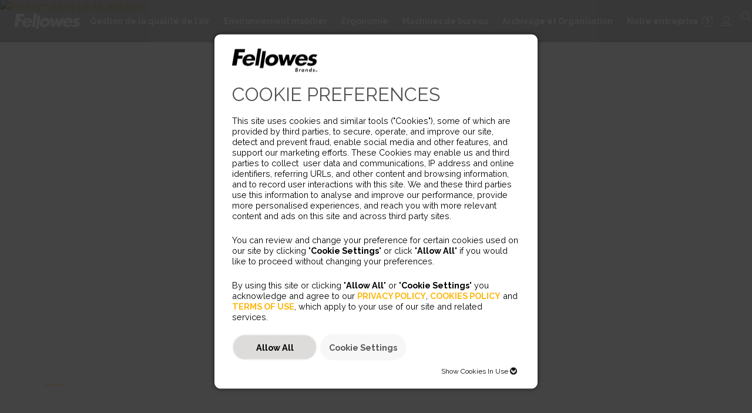

--- FILE ---
content_type: text/html; charset=utf-8
request_url: https://www.fellowes.com/fr/fr
body_size: 35597
content:

<!---->

<!-- ===== Fellowes: Register  ======================================================================================================================= -->


<!DOCTYPE html PUBLIC "-//W3C//DTD XHTML 1.0 Strict//EN" "http://www.w3.org/TR/xhtml1/DTD/xhtml1-strict.dtd">
<html translate="no" lang="fr">
<head><meta http-equiv="X-UA-Compatible" content="IE=8"/><meta http-equiv="Content-Type" content="text/html; charset=utf-8" /><meta http-equiv="Expires" content="0" /><meta name="referrer" content="no-referrer-when-downgrade" /><meta charset="UTF-8" /><meta name="viewport" content="width=device-width, initial-scale=1, shrink-to-fit=no" /><meta http-equiv="x-ua-compatible" content="ie=edge" />
	<!-- ===== Fellowes Brands: Robots  ======================================================================================================================= -->
	
	<!-- ===== Fellowes Brands: Favicon / Windows Tile  ======================================================================================================= -->
	<link rel="shortcut icon" href="https://cdn.fellowes.com/assets/repositories/themes/images/icons/fav/fellowes/favicon.ico" type="image/vnd.microsoft.icon" id="favicon" />
	<!-- ===== Fellowes Brands: Page Title / Meta / Lang Tags ==================================================================================== -->
	
	 <title>French (France) - Fellowes®</title> <meta property='og:title' content='French (France) - Fellowes®'> <meta name='twitter:title' content='French (France) - Fellowes®'> <link rel='canonical' href='https://www.fellowes.com/fr/fr'> <meta property='og:url' content='https://www.fellowes.com/fr/fr'> <meta name='twitter:url' content='https://www.fellowes.com/fr/fr'>	

	<!-- ===== Fellowes Brands: Suppress scripts for anonymous  ================================================================================================== -->
	<!-- the SuppressScriptsForAnonymous control MUST go before the ScriptLink control in the master page -->
	
	<!-- ===== Fellowes Brands:  Suppress scripts for anonymous  ================================================================================================== -->
	<script type="text/javascript">// <![CDATA[ 

var g_SPOffSwitches={};
// ]]>
</script>
<script type="text/javascript" src="/_layouts/15/1033/initstrings.js?rev=IsT9DKzRadquUK2U7yADNg%3D%3DTAG0"></script>
<script type="text/javascript" src="/_layouts/15/init.js?rev=7M051im2VZYuo3LYANMFNw%3D%3DTAG0"></script>
<script type="text/javascript" src="/ScriptResource.axd?d=f_ZdptIff0Q5pUqCOIDYp1WteSFqoqP9tQGCOm9IWQUaEKBqAp0i98wxXE67Mg_imJ2uabp2KyFBDjrtdjuZOxvKuuwQpMNGQqsyEtU2B559qDnxLGWXNrClFxXzZfXgJL21RMbx8llXkFzFQE1hSstcDriqFHZ5cZRcmM4Y_qjP_Bn8_mRxxZw4XTZ4O9w-0&amp;t=32e5dfca"></script>
<script type="text/javascript" src="/_layouts/15/blank.js?rev=u2TIeRLoD1hltvd38VWMSA%3D%3DTAG0"></script>
<script type="text/javascript" src="/ScriptResource.axd?d=sgKRMHXcgKuGB9xb8CoawItu17wFIEWAjrothhsd7YLMzNd-mOqe0NE-_K8qOXfS18svFtLrUQVSRrKSbD6RklNYYVTjOAaAjcSSQULwmT45fZ18S5t_-9H5GadQMNsUd8dn1LTw8Hv_Qnstvgl8U96uYoWVM-k2tRlbWioURmAuyH3A0AfTvlf0_KtXEgdu0&amp;t=32e5dfca"></script>
<script type="text/javascript">RegisterSod("require.js", "\u002f_layouts\u002f15\u002frequire.js?rev=bv3fWJhk0uFGpVwBxnZKNQ\u00253D\u00253DTAG0");</script>
<script type="text/javascript">RegisterSod("strings.js", "\u002f_layouts\u002f15\u002f1033\u002fstrings.js?rev=SQ5LvE8Ql\u00252BdPzOdXUHU7Bg\u00253D\u00253DTAG0");</script>
<script type="text/javascript">RegisterSod("sp.res.resx", "\u002f_layouts\u002f15\u002f1033\u002fsp.res.js?rev=FnWveYddVjlqQYS2ZBOOzA\u00253D\u00253DTAG0");</script>
<script type="text/javascript">RegisterSod("sp.runtime.js", "\u002f_layouts\u002f15\u002fsp.runtime.js?rev=xgQHsn1FsKBngYIk51bWIQ\u00253D\u00253DTAG0");RegisterSodDep("sp.runtime.js", "sp.res.resx");</script>
<script type="text/javascript">RegisterSod("sp.js", "\u002f_layouts\u002f15\u002fsp.js?rev=oiJteNzaQ8klkWPYVvSu\u00252BQ\u00253D\u00253DTAG0");RegisterSodDep("sp.js", "sp.runtime.js");RegisterSodDep("sp.js", "sp.ui.dialog.js");RegisterSodDep("sp.js", "sp.res.resx");</script>
<script type="text/javascript">RegisterSod("sp.init.js", "\u002f_layouts\u002f15\u002fsp.init.js?rev=m6TwNy21vIIhzFD8Z3ignw\u00253D\u00253DTAG0");</script>
<script type="text/javascript">RegisterSod("sp.ui.dialog.js", "\u002f_layouts\u002f15\u002fsp.ui.dialog.js?rev=M\u00252B9IwfmIAPa2xaLAAO9MVQ\u00253D\u00253DTAG0");RegisterSodDep("sp.ui.dialog.js", "sp.init.js");RegisterSodDep("sp.ui.dialog.js", "sp.res.resx");</script>
<script type="text/javascript">RegisterSod("core.js", "\u002f_layouts\u002f15\u002fcore.js?rev=4hoPdZ7sKMJ2VcMHohg0sQ\u00253D\u00253DTAG0");RegisterSodDep("core.js", "strings.js");</script>
<script type="text/javascript">RegisterSod("browserScript", "\u002f_layouts\u002f15\u002fie55up.js?rev=E\u00252FAJnr2CRSZ3k\u00252FxLv\u00252Bqurw\u00253D\u00253DTAG0");RegisterSodDep("browserScript", "strings.js");</script>
<script type="text/javascript">RegisterSod("sp.core.js", "\u002f_layouts\u002f15\u002fsp.core.js?rev=\u00252BxaR9ZE\u00252FzgxsUaXsb2kAtQ\u00253D\u00253DTAG0");RegisterSodDep("sp.core.js", "strings.js");RegisterSodDep("sp.core.js", "sp.init.js");RegisterSodDep("sp.core.js", "core.js");</script>
<script type="text/javascript">RegisterSod("mQuery.js", "\u002f_layouts\u002f15\u002fmquery.js?rev=j6z6zGMkc7SQymi6LH04Pg\u00253D\u00253DTAG0");</script>
<script type="text/javascript">RegisterSod("sharing.js", "\u002f_layouts\u002f15\u002fsharing.js?rev=hUXyTdE8XM7mhVtoXRshDg\u00253D\u00253DTAG0");RegisterSodDep("sharing.js", "strings.js");RegisterSodDep("sharing.js", "mQuery.js");RegisterSodDep("sharing.js", "clienttemplates.js");RegisterSodDep("sharing.js", "core.js");</script>
<script type="text/javascript">RegisterSod("clienttemplates.js", "\u002f_layouts\u002f15\u002fclienttemplates.js?rev=LZwTkS\u00252BBTbNEMKc\u00252B\u00252Bsodag\u00253D\u00253DTAG0");</script>
<script type="text/javascript">RegisterSod("inplview", "\u002f_layouts\u002f15\u002finplview.js?rev=ZPF5pyZEU32c\u00252BygyZ5kPuw\u00253D\u00253DTAG0");RegisterSodDep("inplview", "strings.js");RegisterSodDep("inplview", "core.js");RegisterSodDep("inplview", "clienttemplates.js");RegisterSodDep("inplview", "sp.js");</script>
<link type="text/xml" rel="alternate" href="/fr/fr/_vti_bin/spsdisco.aspx" />
	<!-- ===== Fellowes Brands: Commerce UI ===================================================================================================================== -->
	
	

<!-- Control: Fellowes Responsive IncludeHeader -->

<script type="text/javascript">
    window.rootVariationRelativeUrl = '/fr/fr';
    window.isDisplayMode = true;
</script>

<!-- CSS Begin -->


    <!-- Font Awesome -->
    <link rel="stylesheet" href="https://cdnjs.cloudflare.com/ajax/libs/font-awesome/6.0.0/css/all.min.css" />
    <!-- Google Fonts Raleway -->
    <link rel="preconnect" href="https://fonts.googleapis.com" />
    <link rel="preconnect" href="https://fonts.gstatic.com" crossorigin />
    <link href="https://fonts.googleapis.com/css2?family=Raleway:ital,wght@0,300;0,400;0,500;0,700;0,900;1,300;1,400;1,500;1,700;1,900&display=swap" rel="stylesheet" />
    <!-- MDB ESSENTIAL -->
    <link rel="stylesheet" href="//cdn.fellowes.com/assets/repositories/themes/styles/mdb-css/mdb.min.css" />
    <!-- MDB PLUGINS -->
    <link rel="stylesheet" href="//cdn.fellowes.com/assets/repositories/themes/styles/mdb-css/plugins/css/all.min.css" />
    <!-- Core Styles -->
    <link rel="stylesheet" type="text/css" href="/_layouts/15/combres.axd/rsStylesCoreR02/657038941/"/>

<link href="/fr/fr/_layouts/15/_Application/Fellowes/Responsive/Styles/R01/Site/fr/fr-FR.css?v=20251201-042302" rel="stylesheet" type="text/css" />
<!-- CSS End -->

<!-- Header Scripts Begin -->
<script src="https://cdnjs.cloudflare.com/ajax/libs/jquery/3.7.1/jquery.min.js" integrity="sha512-v2CJ7UaYy4JwqLDIrZUI/4hqeoQieOmAZNXBeQyjo21dadnwR+8ZaIJVT8EE2iyI61OV8e6M8PP2/4hpQINQ/g==" crossorigin="anonymous" referrerpolicy="no-referrer"></script>

<!-- =============================================================== -->
<!-- Fellowes Custom Layout (End) -->
<!-- =============================================================== -->

	<!-- ===== Fellowes Brands: Additional header placeholder - overridden by asp:content on pages or page layouts ============================================= -->
	<link rel="stylesheet" href="https://cdn.fellowes.com/assets/repositories/templates/r01/fellowes.com/production/fr/fr/_includes/css/homepage.css" />
	<!-- Hidden AdditionalPageHead for 443 canonical tag  -->
	<title>

</title></head>
<body onload="javascript:_spBodyOnLoadWrapper();" style="overflow:auto;" class="__FR__FR no-js fellowes position-relative"> 
	<form method="post" action="./fr" onsubmit="javascript:return WebForm_OnSubmit();" id="aspnetForm">
<div class="aspNetHidden">
<input type="hidden" name="_wpcmWpid" id="_wpcmWpid" value="" />
<input type="hidden" name="wpcmVal" id="wpcmVal" value="" />
<input type="hidden" name="MSOWebPartPage_PostbackSource" id="MSOWebPartPage_PostbackSource" value="" />
<input type="hidden" name="MSOTlPn_SelectedWpId" id="MSOTlPn_SelectedWpId" value="" />
<input type="hidden" name="MSOTlPn_View" id="MSOTlPn_View" value="0" />
<input type="hidden" name="MSOTlPn_ShowSettings" id="MSOTlPn_ShowSettings" value="False" />
<input type="hidden" name="MSOGallery_SelectedLibrary" id="MSOGallery_SelectedLibrary" value="" />
<input type="hidden" name="MSOGallery_FilterString" id="MSOGallery_FilterString" value="" />
<input type="hidden" name="MSOTlPn_Button" id="MSOTlPn_Button" value="none" />
<input type="hidden" name="__EVENTTARGET" id="__EVENTTARGET" value="" />
<input type="hidden" name="__EVENTARGUMENT" id="__EVENTARGUMENT" value="" />
<input type="hidden" name="__REQUESTDIGEST" id="__REQUESTDIGEST" value="noDigest" />
<input type="hidden" name="MSOSPWebPartManager_DisplayModeName" id="MSOSPWebPartManager_DisplayModeName" value="Browse" />
<input type="hidden" name="MSOSPWebPartManager_ExitingDesignMode" id="MSOSPWebPartManager_ExitingDesignMode" value="false" />
<input type="hidden" name="MSOWebPartPage_Shared" id="MSOWebPartPage_Shared" value="" />
<input type="hidden" name="MSOLayout_LayoutChanges" id="MSOLayout_LayoutChanges" value="" />
<input type="hidden" name="MSOLayout_InDesignMode" id="MSOLayout_InDesignMode" value="" />
<input type="hidden" name="_wpSelected" id="_wpSelected" value="" />
<input type="hidden" name="_wzSelected" id="_wzSelected" value="" />
<input type="hidden" name="MSOSPWebPartManager_OldDisplayModeName" id="MSOSPWebPartManager_OldDisplayModeName" value="Browse" />
<input type="hidden" name="MSOSPWebPartManager_StartWebPartEditingName" id="MSOSPWebPartManager_StartWebPartEditingName" value="false" />
<input type="hidden" name="MSOSPWebPartManager_EndWebPartEditing" id="MSOSPWebPartManager_EndWebPartEditing" value="false" />
<input type="hidden" name="__VIEWSTATE" id="__VIEWSTATE" value="/[base64]/ZAt5Hj6pkv7gNffX11cPoCQrZ" />
</div>

<script type="text/javascript">
//<![CDATA[
var theForm = document.forms['aspnetForm'];
if (!theForm) {
    theForm = document.aspnetForm;
}
function __doPostBack(eventTarget, eventArgument) {
    if (!theForm.onsubmit || (theForm.onsubmit() != false)) {
        theForm.__EVENTTARGET.value = eventTarget;
        theForm.__EVENTARGUMENT.value = eventArgument;
        theForm.submit();
    }
}
//]]>
</script>


<script src="/WebResource.axd?d=7wdBkdaAAwJH4iglg0lbMDfp8mvdsIsQJpK4rtZ8tp62HV7KGkCbvgRL6YxNeFdpKGZRc-DkE9Zfy02ol096h10ZQnXZUxpYrIlbvlAhkOA1&amp;t=638901591720898773" type="text/javascript"></script>


<script type="text/javascript">
//<![CDATA[
var MSOWebPartPageFormName = 'aspnetForm';
var g_presenceEnabled = true;
var g_wsaEnabled = false;

var g_correlationId = '6e74eea1-b0bd-50de-7360-ea0bf42d8d39';
var g_wsaQoSEnabled = false;
var g_wsaQoSDataPoints = [];
var g_wsaRUMEnabled = false;
var g_wsaLCID = 1033;
var g_wsaListTemplateId = 850;
var g_wsaSiteTemplateId = 'FELLOWES.CMS.SHAREPOINT.SITE.SITEDEFINITION#1';
var _spPageContextInfo={"webServerRelativeUrl":"/fr/fr","webAbsoluteUrl":"https://www.fellowes.com/fr/fr","viewId":"","listId":"{bca1231c-7566-493c-a2e3-a1f7c2fa8891}","listPermsMask":{"High":16,"Low":196673},"listUrl":"/fr/fr/Pages","listTitle":"Pages","listBaseTemplate":850,"viewOnlyExperienceEnabled":false,"blockDownloadsExperienceEnabled":false,"idleSessionSignOutEnabled":false,"cdnPrefix":"","siteAbsoluteUrl":"https://www.fellowes.com/fr","siteId":"{ee16884b-892e-40d0-b28f-1e741a9974ac}","showNGSCDialogForSyncOnTS":false,"supportPoundStorePath":true,"supportPercentStorePath":true,"siteSubscriptionId":null,"CustomMarkupInCalculatedFieldDisabled":true,"AllowCustomMarkupInCalculatedField":false,"isSPO":false,"farmLabel":null,"serverRequestPath":"/fr/fr/Pages/default.aspx","layoutsUrl":"_layouts/15","webId":"{12f1f7c6-57c8-433a-9cd0-eb4f15b5579e}","webTitle":"French (France)","webTemplate":"11111","webTemplateConfiguration":"FELLOWES.CMS.SHAREPOINT.SITE.SITEDEFINITION#1","webDescription":"","tenantAppVersion":"0","isAppWeb":false,"webLogoUrl":"_layouts/15/images/siteicon.png","webLanguage":1033,"currentLanguage":1033,"currentUICultureName":"en-US","currentCultureName":"fr-FR","currentCultureLCID":1036,"env":null,"nid":0,"fid":0,"serverTime":"2026-01-19T07:13:34.7149101Z","siteClientTag":"569$$16.0.10417.20075","crossDomainPhotosEnabled":false,"openInClient":false,"Has2019Era":true,"webUIVersion":15,"webPermMasks":{"High":16,"Low":196673},"pageListId":"{bca1231c-7566-493c-a2e3-a1f7c2fa8891}","pageItemId":2,"pagePermsMask":{"High":16,"Low":196673},"pagePersonalizationScope":1,"userEmail":"","userId":0,"userLoginName":null,"userDisplayName":null,"isAnonymousUser":true,"isAnonymousGuestUser":false,"isEmailAuthenticationGuestUser":false,"isExternalGuestUser":false,"systemUserKey":null,"alertsEnabled":false,"siteServerRelativeUrl":"/fr","allowSilverlightPrompt":"True","themeCacheToken":"/fr/fr::2:","themedCssFolderUrl":null,"themedImageFileNames":null,"modernThemingEnabled":true,"isSiteAdmin":false,"ExpFeatures":[480216468,1884350801,1158731092,62197791,538521105,335811073,4194306,34614301,268500996,-1946025984,28445328,-2147475455,134291456,65536,288,950272,1282,808326148,134217873,0,0,-1073217536,545285252,18350656,-467402752,6291457,-2147483644,1074794496,-1728053184,1845537108,622628,4102,0,0,0,0,0,0,0,0,0,0,0,0,0,0,0],"killSwitches":{},"InternalValidAuthorities":["webprd1p:8040","www.bankersbox.com","www.bankersbox.com","webprd1p:8020","www.fellowes.com","www.fellowes.com","webprd1p.fellowesweb.com:8020","webprd1p"],"CorrelationId":"6e74eea1-b0bd-50de-7360-ea0bf42d8d39","hasManageWebPermissions":false,"isNoScriptEnabled":false,"groupId":null,"groupHasHomepage":true,"groupHasQuickLaunchConversationsLink":false,"departmentId":null,"hubSiteId":null,"hasPendingWebTemplateExtension":false,"isHubSite":false,"isWebWelcomePage":false,"siteClassification":"","hideSyncButtonOnODB":false,"showNGSCDialogForSyncOnODB":false,"sitePagesEnabled":false,"sitePagesFeatureVersion":0,"DesignPackageId":"00000000-0000-0000-0000-000000000000","groupType":null,"groupColor":"#188387","siteColor":"#188387","headerEmphasis":0,"navigationInfo":null,"guestsEnabled":false,"MenuData":{"SignInUrl":"/fr/fr/_layouts/15/Authenticate.aspx?Source=%2Ffr%2Ffr"},"RecycleBinItemCount":-1,"PublishingFeatureOn":true,"PreviewFeaturesEnabled":false,"disableAppViews":false,"disableFlows":false,"serverRedirectedUrl":null,"formDigestValue":"0x1AF7E37174108E3C5D175702AB1E84841289E1692562D58B56E7FEAC958C8E103F8DA5CF75A9D28BA250DA1412E9E58D2E0598D13FF43B63A777024B74ACB719,19 Jan 2026 07:13:34 -0000","maximumFileSize":10240,"formDigestTimeoutSeconds":1800,"canUserCreateMicrosoftForm":false,"canUserCreateVisioDrawing":true,"readOnlyState":null,"isTenantDevSite":false,"preferUserTimeZone":false,"userTimeZoneData":null,"userTime24":false,"userFirstDayOfWeek":null,"webTimeZoneData":null,"webTime24":false,"webFirstDayOfWeek":null,"isSelfServiceSiteCreationEnabled":null,"alternateWebAppHost":"","aadTenantId":"","aadUserId":"","aadInstanceUrl":"","msGraphEndpointUrl":"https://","allowInfectedDownload":true};_spPageContextInfo.updateFormDigestPageLoaded=new Date();_spPageContextInfo.clientServerTimeDelta=new Date(_spPageContextInfo.serverTime)-new Date();if(typeof(define)=='function'){define('SPPageContextInfo',[],function(){return _spPageContextInfo;});}var L_Menu_BaseUrl="/fr/fr";
var L_Menu_LCID="1033";
var L_Menu_SiteTheme="null";
document.onreadystatechange=fnRemoveAllStatus; function fnRemoveAllStatus(){removeAllStatus(true)};Flighting.ExpFeatures = [480216468,1884350801,1158731092,62197791,538521105,335811073,4194306,34614301,268500996,-1946025984,28445328,-2147475455,134291456,65536,288,950272,1282,808326148,134217873,0,0,-1073217536,545285252,18350656,-467402752,6291457,-2147483644,1074794496,-1728053184,1845537108,622628,4102,0,0,0,0,0,0,0,0,0,0,0,0,0,0,0];var _spWebPartComponents = new Object();//]]>
</script>

<script src="/_layouts/15/blank.js?rev=u2TIeRLoD1hltvd38VWMSA%3D%3DTAG0" type="text/javascript"></script>
<script type="text/javascript">
//<![CDATA[
(function(){

        if (typeof(_spBodyOnLoadFunctions) === 'undefined' || _spBodyOnLoadFunctions === null) {
            return;
        }
        _spBodyOnLoadFunctions.push(function() {
            SP.SOD.executeFunc('core.js', 'FollowingDocument', function() { FollowingDocument(); });
        });
    })();(function(){

        if (typeof(_spBodyOnLoadFunctions) === 'undefined' || _spBodyOnLoadFunctions === null) {
            return;
        }
        _spBodyOnLoadFunctions.push(function() {
            SP.SOD.executeFunc('core.js', 'FollowingCallout', function() { FollowingCallout(); });
        });
    })();if (typeof(DeferWebFormInitCallback) == 'function') DeferWebFormInitCallback();function WebForm_OnSubmit() {
UpdateFormDigest('\u002ffr\u002ffr', 1440000);if (typeof(_spFormOnSubmitWrapper) != 'undefined') {return _spFormOnSubmitWrapper();} else {return true;};
return true;
}
//]]>
</script>

<div class="aspNetHidden">

	<input type="hidden" name="__VIEWSTATEGENERATOR" id="__VIEWSTATEGENERATOR" value="141EDE80" />
</div>
	<script type="text/javascript">
//<![CDATA[
Sys.WebForms.PageRequestManager._initialize('ctl00$ScriptManager', 'aspnetForm', [], [], [], 90, 'ctl00');
//]]>
</script>

	
	<!-- ===== Fellowes Brands: Ribbon  ======================================================================================================================= -->
		<!-- Permission string should be specified as below otherwise it will display the ribbon after logon using fba -->
	
	<!-- ===== Fellowes Brands: Ribbon  ======================================================================================================================= -->

	<script type="text/javascript">//<![CDATA[
        var formDigestElement = document.getElementsByName('__REQUESTDIGEST')[0];
        if (!((formDigestElement == null) || (formDigestElement.tagName.toLowerCase() != 'input') || (formDigestElement.type.toLowerCase() != 'hidden') ||
            (formDigestElement.value == null) || (formDigestElement.value.length <= 0)))
        {
            formDigestElement.value = '0x1AF7E37174108E3C5D175702AB1E84841289E1692562D58B56E7FEAC958C8E103F8DA5CF75A9D28BA250DA1412E9E58D2E0598D13FF43B63A777024B74ACB719,19 Jan 2026 07:13:34 -0000';_spPageContextInfo.updateFormDigestPageLoaded = new Date();
        }
        //]]>
        </script>
	
	
	<div id="s4-mini-header" class="s4-pr s4-notdlg" style="display:none;">
		<div class="s4-rp">
			<div id="notificationArea" class="s4-mini-noti"></div>
			
			
				<div class="ms-mini-trcHelp">
					<span style="height:17px;width:17px;position:relative;display:inline-block;overflow:hidden;" class="s4-clust"><a href="_catalogs/masterpage/MasterPages/Fellowes/Responsive/R01/#" id="ctl00_PlaceHolderHelpButton_TopHelpLink" style="height:17px;width:17px;display:inline-block;" onclick="TopHelpButtonClick(&#39;NavBarHelpHome&#39;);return false" accesskey="6" title="Help (new window)"><img src="/_layouts/15/images/fgimg.png?rev=43" style="left:-0px !important;top:-245px !important;position:absolute;" align="absmiddle" border="0" alt="Help (new window)" /></a></span>
				</div>
			
			
				<div class="lb ms-mini-trcMenu">
					
<a id="ctl00_PlaceHolderWelcomeMenu_IdWelcome_ExplicitLogin" class="ms-signInLink" href="https://www.fellowes.com/fr/fr/_layouts/15/Authenticate.aspx?Source=%2Ffr%2Ffr" style="display:inline-block;">Sign In</a>

					<script type="text/javascript">// <![CDATA[ 


// <![CDATA[
function OnSelectionChange(value)
{
	document.cookie = "lcid=" + value + ";path=/";
	window.location.reload(false);
}
// ]]>
// ]]>
</script>


				</div>
			
			
			
				<span class="s4-devdashboard">
					
				</span>
			
		</div>
		<div id="s4-mini-titlearea" class="s4-lp">
			
					<a id="ctl00_onetidProjectPropertyTitleGraphic" class="s4-mini-sitelogo-a" href="/fr/fr/">
						<img id="ctl00_onetidHeadbnnr0" class="s4-mini-sitelogo" src="/_layouts/15/images/siteIcon.png?rev=43#ThemeKey=siteicon" alt="French (France)" />
					</a>
				
			<h1 class="s4-mini-header">
				
					<a id="ctl00_PlaceHolderSiteName_onetidProjectPropertyTitle" class="s4-mini-h1-a" href="/fr/fr/">
						French (France)</a>
				
			</h1>
			<span style="height:11px;width:11px;position:relative;display:inline-block;overflow:hidden;" class="s4-clust s4-mini-titlesep"><img src="/_layouts/15/images/fgimg.png?rev=43" alt=":" style="position:absolute;left:-0px !important;top:-594px !important;" /></span>
			<h2 class="s4-mini-header">
				
			</h2>
			<h3 class="s4-mini-header">
				
			</h3>
		</div>
	</div>
	<div>
		
	</div>
	<!-- ===== Fellowes: Main Body Begin ================================================================================================================ -->
		<div id="body-container">
			<!-- Site Header -->
			

<!--Server Name: D1P-->
<!-- Control: Fellowes Responsive SiteHeader -->

<header role="banner">
  <!-- Navbar -->
  <nav class="navbar navbar-expand-xl navbar-light shadow-0 top-scrolled-up" id="main-navbar" role="navigation" >
    <!-- Container wrapper -->
    <div class="container-fluid py-0 px-4">
      
        

<!-- Control: Fellowes Responsive SiteHeader Logo -->

<!-- Navbar brand -->
<a class="navbar-brand" href="/fr/fr">
    <svg xmlns="http://www.w3.org/2000/svg" width="112.579" height="25.657" viewBox="0 0 112.579 25.657" >
      <g id="Fellowes_Logo_White" data-name="Fellowes Logo White" transform="translate(1810 136.126)" >
        <g id="FellowesLogo" transform="translate(-1810 -136.126)">
            <path
              id="Path_1"
              data-name="Path 1"
              d="M947,288.7a1.079,1.079,0,1,1,.315-.764A1.03,1.03,0,0,1,947,288.7Zm-1.368-1.378a.881.881,0,0,0,.006,1.243.87.87,0,0,0,1.238,0,.861.861,0,0,0,.257-.627.874.874,0,0,0-1.5-.614Zm.157,1.207v-1.181c.074,0,.183,0,.328,0h.24a.5.5,0,0,1,.238.057.3.3,0,0,1,.154.282.255.255,0,0,1-.084.216.4.4,0,0,1-.206.077.439.439,0,0,1,.174.07.318.318,0,0,1,.106.266v.1c0,.011,0,.025,0,.03a.072.072,0,0,0,.007.042l.006.033h-.3a.724.724,0,0,1-.016-.162.99.99,0,0,0-.019-.145.161.161,0,0,0-.09-.089.455.455,0,0,0-.1-.019l-.075,0h-.06v.42Zm.559-.956a.6.6,0,0,0-.18-.02h-.073v.344h.119a.275.275,0,0,0,.171-.045.154.154,0,0,0,.06-.14A.142.142,0,0,0,946.348,287.571Z"
              transform="translate(-834.736 -265.784)"
              fill=""
            />
            <path
              id="Path_2"
              data-name="Path 2"
              d="M741.532,250.891l3.141-7.951h4.22l1.041,7.961,3.51-7.961h5.539l-7.541,14.553h-4.685l-.98-7.981H745.7l-3.135,7.981h-4.759l-3.267-14.553H740.1Zm42.3-4.207a5.69,5.69,0,0,0-2.665-.709c-.6,0-1.655.254-1.771.991-.158.992,1.434,1.134,2.121,1.276,2.331.484,3.965,1.617,3.54,4.311-.609,3.835-4.343,5.423-7.714,5.423a9.213,9.213,0,0,1-5.4-1.564l1.7-3.192c.934.739,3.108.949,4.383.949.654,0,1.671-.312,1.792-1.107.177-1.137-1.428-1.192-2.977-1.617s-3.035-1.22-2.625-3.828c.567-3.572,4.047-5.158,7.221-5.158a10.571,10.571,0,0,1,4.646.937Zm-60.816,3.542c-.408,2.144.48,3.644,2.536,3.644s3.5-1.221,3.955-3.644c.379-2.026-.456-3.675-2.511-3.675s-3.537,1.358-3.98,3.675m11.827,0c-.769,4.939-5.2,7.75-9.778,7.75-4.551,0-8.146-2.784-7.374-7.75s5.2-7.766,9.776-7.766,8.139,2.806,7.376,7.766m-24.556,10.51,3.549-22.421h4.913L715.2,260.737Zm-6.19-3.24,3.547-22.417h4.916L709.01,257.5Zm64.508-9.2a2.475,2.475,0,0,0-2.644-2.5,3.789,3.789,0,0,0-3.657,2.5Zm-6.761,2.774c-.343,2.1.615,3.239,2.81,3.239a3.628,3.628,0,0,0,2.941-1.337h4.952a9.536,9.536,0,0,1-8.461,5c-4.975,0-8.253-2.726-7.433-7.75.792-4.847,4.7-7.766,9.59-7.766,5.213,0,7.821,3.118,7.009,8.083l-.091.532ZM699.738,248.3a2.477,2.477,0,0,0-2.648-2.5,3.791,3.791,0,0,0-3.656,2.5Zm-6.761,2.774c-.341,2.1.615,3.239,2.812,3.239a3.629,3.629,0,0,0,2.937-1.337h4.954a9.529,9.529,0,0,1-8.462,5c-4.979,0-8.253-2.726-7.431-7.75.793-4.847,4.7-7.766,9.588-7.766,5.216,0,7.825,3.118,7.012,8.083l-.087.532Zm-9.818-10.892-.692,4.01h5.853l-.778,4.447h-5.856l-1.565,8.858h-6.257l3.811-21.895h13.819l-.772,4.581Z"
              transform="translate(-673.865 -235.08)"
              fill-rule="evenodd"
            />
        </g>
      </g>
    </svg>
</a>


      <!-- Toggle button -->
      <div class="d-flex">
        <a class="d-block d-xl-none search-dropdown position-relative" href="javascript:;">
          <svg xmlns="http://www.w3.org/2000/svg" class="search-icon svg-icons-serach" width="16.884" height="16.884" viewBox="0 0 16.884 16.884">
            <g id="Group_2749" data-name="Group 2749" transform="translate(2180 24666)">
              <g id="Ellipse_27" data-name="Ellipse 27" transform="translate(-2180 -24666)" fill="none" stroke="#000" stroke-width="1.25">
                <circle cx="7" cy="7" r="7" stroke="none" />
                <circle cx="7" cy="7" r="6.375" fill="none" />
              </g>
              <line id="FrontLine2" x2="4" y2="4" transform="translate(-2168 -24654)" fill="none" stroke="#000" stroke-linecap="round" stroke-width="1.25" />
              <line id="FrontLine1" x1="1" y2="1" transform="translate(-2169 -24655)" fill="none" stroke="#000" stroke-linecap="round" stroke-width="1.25" opacity="0" />
            </g>
          </svg>
          <svg xmlns="http://www.w3.org/2000/svg" class="close-icon svg-icons-serach" width="16.884" height="16.884" viewBox="0 0 17.768 17.768">
            <g id="Group_2246" data-name="Group 2246" transform="translate(2180.884 24666.884)">
              <g id="Ellipse_27" data-name="Ellipse 27" transform="translate(-2173 -24659)" fill="none" stroke="#000" stroke-width="1.25" opacity="0">
                <circle cx="0.5" cy="0.5" r="0.5" stroke="none" />
                <circle cx="0.5" cy="0.5" r="0.125" fill="none" />
              </g>
              <line id="FrontLine2" x2="16" y2="16" transform="translate(-2180 -24666)" fill="none" stroke="#fdb913" stroke-linecap="round" stroke-width="1.25" />
              <line id="FrontLine1" x1="16" y2="16" transform="translate(-2180 -24666)" fill="none" stroke="#fdb913" stroke-linecap="round" stroke-width="1.25" />
            </g>
          </svg>
        </a>
        <button class="navbar-toggler" type="button" data-mdb-toggle="collapse" data-mdb-target="#navbarSupportedContent" aria-controls="navbarSupportedContent" aria-expanded="false" aria-label="Toggle navigation">
          <i class="fas fa-bars"></i>
        </button>
      </div>

        <!-- Collapsible wrapper -->
      <div class="collapse navbar-collapse" id="navbarSupportedContent">

          
          
          

<!-- Control: Fellowes Responsive SiteHeader Mega Menu - R02 -->

<!-- Left links -->
<ul class="left-nav navbar-nav mx-auto mb-2 mb-lg-0" id="desktopMenuContainer" data-bind="template: { name: 'desktop-menu-template' }">    
</ul>
<ul class="left-nav navbar-nav mx-auto mb-2 mb-lg-0" id="mobileMenuContainer" data-bind="template: { name: 'mobile-menu-template' }">    
</ul>
<!-- Left links -->

<script type="text/html" id="desktop-menu-template">
    <!-- ko foreach: nodes -->
    <!-- ko with: coreNode -->
    <li class="nav-item dropdown">
        <a class="nav-link dropdown-toggle" href="#" id="navbarDropdownMenuLink" role="button" data-mdb-toggle="dropdown" aria-expanded="false" data-bind="href: url, css: cleanId, attr: {target: target}"> <span data-bind="html: name"></span> <i class="fas fa-angle-right d-xl-none d-block"></i>
        </a>
        <div class="dropdown-menu" aria-labelledby="navbarDropdownMenuLink">
            <div class="dropdown-menu-innerwrapper">
                <div class="main-nav_category-intro">
                    <div class="nav-cat-intro-img" data-bind="css: css + '-intro-img'"></div>
                    <div class="nav-cat-intro-text" data-bind="html: desc"></div>
                </div>  
                <ul class="main-nav_dropdown-list" data-bind="css: css + '-main-nav'">
                    <!-- ko foreach: childNodes -->
                    <li>
                        <a class="dropdown-item sub-dropdown heading-l1" href="#" data-bind="html: name, href: url, css: { 'sub-dropdown': hasChildNodes, id }, attr: {target: target}"></a>
                            <!-- ko if: hasChildNodes -->

                            <!-- ko ifnot: grandChildNodesVisible -->
                            <ul class="sub-dropdown-menu" data-bind="foreach: childNodes">                            
                                <!-- ko if: !isHidden() -->
                                <li>
                                    <a class="sub-dropdown-item heading-l2" href="#" data-bind="html: name, href: url, css: cleanId, attr: {target: target}"></a>
                                </li>
                                <!-- /ko -->
                            </ul>
                            <!-- /ko -->

                            <!-- ko if: grandChildNodesVisible -->
                            <div class="sub-dropdown-menu two-col-menu">
                                <!-- ko foreach: childNodes -->
                                <ul class="viewby-list" data-bind="css: 'viewby-list-' + id + ' ' + 'viewby-list-' + css">
                                    <li>
                                        <a class="sub-dropdown-item sub-dropdown ts-heading" data-bind="html: name, href: url, css: cleanId, attr: {target: target}"></a>
                                        <!-- ko if: hasChildNodes -->
                                        <ul class="sublist" data-bind="css: 'sublist-' + id + ' ' + 'sublist-' + css, foreach: childNodes">
                                            <!-- ko if: !isHidden() -->
                                            <li>
                                                <a class="sub-dropdown-item heading-l2" href="#" data-bind="html: name, href: url, css: cleanId, attr: {target: target}"></a>
                                            </li>
                                            <!-- /ko -->
                                        </ul>
                                        <!-- /ko -->
                                    </li>
                                </ul>
                                <!-- /ko -->
                            </div>
                            <!-- /ko -->

                            <!-- /ko -->
                    </li>
                    <!-- /ko -->
                </ul>              
            </div>
        </div>
    </li>
    <!-- /ko -->
    <!-- /ko -->
</script>

<script type="text/html" id="mobile-menu-template">
    <!-- ko foreach: nodes -->
    <!-- ko with: coreNode -->
    <li class="nav-item main-dropdown">
        <span class="nav-link main-dropdown-toggle" id="navbarDropdownMenuLink" role="button" aria-expanded="false">
            <div class="nav-cat-intro-img" data-bind="css: css + '-intro-img'"></div>
            <span data-bind="html: name"></span>
            <i class="fas fa-angle-right"></i>
        </span>
        <ul class="dropdown-menu" aria-labelledby="navbarDropdownMenuLink">
            <div class="mobile-back-btn t1-back-btn"><i class="fas fa-angle-left"></i>&nbsp;Retour</div>
            <li>
                <a class="explore-menu dropdown-item" data-bind="href: url, css: cleanId, attr: {target: target}">&nbsp;Explorez&nbsp;<span class="mobile-explore-category-name" data-bind="html: name"></span></a>
            </li>            
            <!-- ko foreach: childNodes -->
            <li class="subnav-item">
                <span class="dropdown-item sub-dropdown heading-l1" aria-expanded="false">
                    <span data-bind="html: name"></span>
                    <i class="fas fa-angle-right"></i>
                </span>
                <ul class="sub-dropdown-menu">
                    <div class="mobile-back-btn t2-back-btn"><i class="fas fa-angle-left"></i>&nbsp;Retour</div>
                    <li>
                        <a class="explore-menu dropdown-item" data-bind="href: url, css: cleanId, attr: {target: target}">&nbsp;Explorez&nbsp;<span class="mobile-explore-category-name" data-bind="html: name"></span></a>
                    </li>
                    <!-- ko if: hasChildNodes -->

                    <!-- ko ifnot: grandChildNodesVisible -->
                    <!-- ko foreach: childNodes -->
                    <!-- ko if: !isHidden() -->
                    <li>
                        <a class="sub-dropdown-item heading-l2" data-bind="html: name, href: url, css: cleanId, attr: {target: target}"></a>
                    </li>
                    <!-- /ko -->
                    <!-- /ko -->
                    <!-- /ko -->

                    <!-- ko if: grandChildNodesVisible -->
                    <!-- ko foreach: childNodes -->                    
                    <li>
                        <span class="sub-dropdown-item sub-sub-dropdown ts-heading" aria-expanded="false">
                            <span data-bind="html: name"></span>
                            <i class="fas fa-angle-right"></i>
                        </span>
                        <ul class="type-sublist series-sublist sub-sub-dropdown-menu">
                            <div class="mobile-back-btn t3-back-btn"><i class="fas fa-angle-left"></i>&nbsp;Retour</div>

                            <!-- ko if: hasChildNodes -->

                            <!-- ko foreach: childNodes -->   
                            <!-- ko if: !isHidden() -->
                            <li>
                                <a class="sub-sub-dropdown-item heading-l2" data-bind="html: name, href: url, css: cleanId, attr: {target: target}"></a>
                            </li>
                            <!-- /ko -->
                            <!-- /ko -->

                            <!-- /ko -->

                        </ul>
                    </li>
                    <!-- /ko -->
                    <!-- /ko -->

                    <!-- /ko -->
                </ul>
            </li>
            <!-- /ko -->
        </ul>
    </li>
    <!-- /ko -->
    <!-- /ko -->    
</script>

<script>
    // Desktop Menu Data Model Binding
    $(function () {
        window.fellowesNavigationMenu.bindMe(document.getElementById("desktopMenuContainer"), 'HeaderMenuKeys');

        /* Tier 1 Nav changes based on below class*/
        $('#desktopMenuContainer .nav-item.dropdown').first().children('a').addClass('first-nav-link')
        $('#desktopMenuContainer .nav-item.dropdown').last().children('a').addClass('last-nav-link')

    });

    // Mobile Menu Data Model Binding
    $(function () {
        window.fellowesNavigationMenu.bindMe(document.getElementById("mobileMenuContainer"), 'HeaderMenuKeys');

        /* Tier 1 Nav changes based on below class*/
        $('#mobileMenuContainer .nav-item.dropdown').first().children('a').addClass('first-nav-link')
        $('#mobileMenuContainer .nav-item.dropdown').last().children('a').addClass('last-nav-link')

    });
</script>

          
          
          
          

<!-- Control: Fellowes Responsive SiteHeader Extended Menu -->

<!-- Desktop Right elements -->
<div id="desktopRightNav" class="right-nav d-flex align-items-center">

    <!-- Icon -->
    <li class="nav-item dropdown" id="desktopSupportMenuContainer">
        <a class="serviceMarkLink nav-link dropdown-toggle stroke-svg" href="#" id="navbarDropdownMenuLink" role="button" data-mdb-toggle="dropdown" aria-expanded="false">
            <img class="serviceMark questionBlack" src="//cdn.fellowes.com/assets/repositories/themes/images/icons/misc/ServiceMark.svg" alt="question mark icon" />
            <img class="serviceMark questionWhite" src="//cdn.fellowes.com/assets/repositories/themes/images/icons/misc/ServiceMarkWhite.svg" alt="question mark icon" />
        </a>
        <ul class="dropdown-menu dropdown-menu-contact" aria-labelledby="navbarDropdownMenuLink">
            <div class="mobile-back-btn d-xl-none"><i class="fas fa-angle-left"></i>Contact</div>
            <!-- ko foreach: nodes -->
            <!-- ko with: coreNode -->
            <li class="dropdown-list-item" data-bind="css: 'dropdown-list-item-' + id">
              <a class="dropdown-item" href="#" data-bind="href: url, html: name"></a>
            </li>
            <!-- /ko -->
            <!-- /ko -->
        </ul>
    </li>

    <!-- Account -->
    <li class="nav-item">
        <a class="nav-link" href="/fr/fr/account" id="navbarDropdownMenuLink" role="button">
            <svg id="Group_2747" data-name="Group 2747" xmlns="http://www.w3.org/2000/svg" xmlns:xlink="http://www.w3.org/1999/xlink" width="15.752" height="16.861" viewBox="0 0 15.752 16.861">
                <defs>
                    <clipPath id="clip-path">
                        <rect id="Rectangle_3" data-name="Rectangle 3" width="15.752" height="16.861" />
                    </clipPath>
                </defs>
                <g id="Group_262" data-name="Group 262" transform="translate(0 0)" clip-path="url(#clip-path)">
                    <path id="Path_6" data-name="Path 6" d="M17.1,10.007a5,5,0,1,1,5-5,5.01,5.01,0,0,1-5,5m0-8.82A3.817,3.817,0,1,0,20.92,5,3.821,3.821,0,0,0,17.1,1.187" transform="translate(-9.227 0)" />
                    <path id="Path_7" data-name="Path 7" d="M15.191,50.888H.561a.561.561,0,0,1-.515-.783,8.7,8.7,0,0,1,7.83-5.486,8.7,8.7,0,0,1,7.83,5.486.561.561,0,0,1-.515.783M1.46,49.766H14.292a7.46,7.46,0,0,0-6.416-4.024A7.461,7.461,0,0,0,1.46,49.766" transform="translate(0 -34.027)" />
                </g>
            </svg>
        </a>
    </li>

    

    <!-- Quick Search -->
    <li class="nav-item search-dropdown d-xl-block d-none">
        <a class="nav-link stroke-svg" href="javascript:;" id="navbarDropdownMenuLink" role="button">
            <svg xmlns="http://www.w3.org/2000/svg" class="search-icon svg-icons-serach" width="16.884" height="16.884" viewBox="0 0 16.884 16.884">
                <g id="Group_2749" data-name="Group 2749" transform="translate(2180 24666)">
                    <g id="Ellipse_27" data-name="Ellipse 27" transform="translate(-2180 -24666)" fill="none" stroke-width="1.25">
                        <circle cx="7" cy="7" r="7" stroke="none" />
                        <circle cx="7" cy="7" r="6.375" fill="none" />
                    </g>
                    <line id="FrontLine2" x2="4" y2="4" transform="translate(-2168 -24654)" fill="none" stroke-linecap="round" stroke-width="1.25" />
                    <line id="FrontLine1" x1="1" y2="1" transform="translate(-2169 -24655)" fill="none" stroke="#000" stroke-linecap="round" stroke-width="1.25" opacity="0" />
                </g>
            </svg>
            <svg xmlns="http://www.w3.org/2000/svg" class="close-icon svg-icons-serach" width="16.884" height="16.884" viewBox="0 0 17.768 17.768">
                <g id="Group_2246" data-name="Group 2246" transform="translate(2180.884 24666.884)">
                    <g id="Ellipse_27" data-name="Ellipse 27" transform="translate(-2173 -24659)" fill="none" stroke="#000" stroke-width="1.25" opacity="0">
                        <circle cx="0.5" cy="0.5" r="0.5" stroke="none" />
                        <circle cx="0.5" cy="0.5" r="0.125" fill="none" />
                    </g>
                    <line id="FrontLine2" x2="16" y2="16" transform="translate(-2180 -24666)" fill="none" stroke="#fdb913" stroke-linecap="round" stroke-width="1.25" />
                    <line id="FrontLine1" x1="16" y2="16" transform="translate(-2180 -24666)" fill="none" stroke="#fdb913" stroke-linecap="round" stroke-width="1.25" />
                </g>
            </svg>
        </a>
    </li>

    <!-- Country Selector -->
    <li class="nav-item country-modal">
        <a class="nav-link flag-nav-link" href="#" id="navbarDropdownMenuLink" data-mdb-toggle="modal" data-mdb-target="#countrySelectorModal">
            <img id="nav-item-country-flag" src="//cdn.fellowes.com/assets/repositories/themes/images/icons/flags/fr.svg" alt="fr" class="flag-svg" />
            <div id="lang-text" class="lang-active">fr</div>
        </a>
    </li>

    <!-- Partner Portal -->
    <li class="nav-item external-link">
        <a class="nav-link" href="//partnerportal.fellowes.com/login" target="_blank" id="navbarDropdownMenuLink" role="button">Partner Portal</a>
    </li>

</div>
<!-- Right elements -->



<!-- Mobile Right elements -->
<div id="mobileRightNav" class="right-nav d-flex align-items-center">

    <!-- Support -->
    <li class="nav-item main-dropdown" id="mobileSupportMenuContainer">
        <span class="serviceMarkLink nav-link main-dropdown-toggle stroke-svg" id="navbarDropdownMenuLink" role="button" data-mdb-toggle="dropdown" aria-expanded="false">
            <img class="serviceMark questionBlack" src="//cdn.fellowes.com/assets/repositories/themes/images/icons/misc/ServiceMark.svg" alt="question mark icon" />
            <img class="serviceMark questionWhite" src="//cdn.fellowes.com/assets/repositories/themes/images/icons/misc/ServiceMarkWhite.svg" alt="question mark icon" />
        </span>
        <ul class="dropdown-menu dropdown-menu-contact" aria-labelledby="navbarDropdownMenuLink">
            <div class="mobile-back-btn d-xl-none"><i class="fas fa-angle-left"></i>Contact</div>
            <!-- ko foreach: nodes -->
            <!-- ko with: coreNode -->
            <li class="dropdown-list-item" data-bind="css: 'dropdown-list-item-' + id">
              <a class="dropdown-item" href="#" data-bind="href: url, html: name"></a>
            </li>
            <!-- /ko -->
            <!-- /ko -->
        </ul>
    </li>

    <!-- Account -->
    <li class="nav-item">
        <a class="nav-link" href="/fr/fr/account" id="navbarDropdownMenuLink" role="button">
            <svg id="Group_2747" data-name="Group 2747" xmlns="http://www.w3.org/2000/svg" xmlns:xlink="http://www.w3.org/1999/xlink" width="15.752" height="16.861" viewBox="0 0 15.752 16.861">
                <defs>
                    <clipPath id="clip-path">
                        <rect id="Rectangle_3" data-name="Rectangle 3" width="15.752" height="16.861" />
                    </clipPath>
                </defs>
                <g id="Group_262" data-name="Group 262" transform="translate(0 0)" clip-path="url(#clip-path)">
                    <path id="Path_6" data-name="Path 6" d="M17.1,10.007a5,5,0,1,1,5-5,5.01,5.01,0,0,1-5,5m0-8.82A3.817,3.817,0,1,0,20.92,5,3.821,3.821,0,0,0,17.1,1.187" transform="translate(-9.227 0)" />
                    <path id="Path_7" data-name="Path 7" d="M15.191,50.888H.561a.561.561,0,0,1-.515-.783,8.7,8.7,0,0,1,7.83-5.486,8.7,8.7,0,0,1,7.83,5.486.561.561,0,0,1-.515.783M1.46,49.766H14.292a7.46,7.46,0,0,0-6.416-4.024A7.461,7.461,0,0,0,1.46,49.766" transform="translate(0 -34.027)" />
                </g>
            </svg>
        </a>
    </li>

    

    <!-- Quick Search -->
    <li class="nav-item search-dropdown d-xl-block d-none">
        <a class="nav-link stroke-svg" href="javascript:;" id="navbarDropdownMenuLink" role="button">
            <svg xmlns="http://www.w3.org/2000/svg" class="search-icon svg-icons-serach" width="16.884" height="16.884" viewBox="0 0 16.884 16.884">
                <g id="Group_2749" data-name="Group 2749" transform="translate(2180 24666)">
                    <g id="Ellipse_27" data-name="Ellipse 27" transform="translate(-2180 -24666)" fill="none" stroke-width="1.25">
                        <circle cx="7" cy="7" r="7" stroke="none" />
                        <circle cx="7" cy="7" r="6.375" fill="none" />
                    </g>
                    <line id="FrontLine2" x2="4" y2="4" transform="translate(-2168 -24654)" fill="none" stroke-linecap="round" stroke-width="1.25" />
                    <line id="FrontLine1" x1="1" y2="1" transform="translate(-2169 -24655)" fill="none" stroke="#000" stroke-linecap="round" stroke-width="1.25" opacity="0" />
                </g>
            </svg>
            <svg xmlns="http://www.w3.org/2000/svg" class="close-icon svg-icons-serach" width="16.884" height="16.884" viewBox="0 0 17.768 17.768">
                <g id="Group_2246" data-name="Group 2246" transform="translate(2180.884 24666.884)">
                    <g id="Ellipse_27" data-name="Ellipse 27" transform="translate(-2173 -24659)" fill="none" stroke="#000" stroke-width="1.25" opacity="0">
                        <circle cx="0.5" cy="0.5" r="0.5" stroke="none" />
                        <circle cx="0.5" cy="0.5" r="0.125" fill="none" />
                    </g>
                    <line id="FrontLine2" x2="16" y2="16" transform="translate(-2180 -24666)" fill="none" stroke="#fdb913" stroke-linecap="round" stroke-width="1.25" />
                    <line id="FrontLine1" x1="16" y2="16" transform="translate(-2180 -24666)" fill="none" stroke="#fdb913" stroke-linecap="round" stroke-width="1.25" />
                </g>
            </svg>
        </a>
    </li>

    <!-- Country Selector -->
    <li class="nav-item country-modal">
        <a class="nav-link flag-nav-link" href="#" id="navbarDropdownMenuLink" data-mdb-toggle="modal" data-mdb-target="#countrySelectorModal">
            <img id="nav-item-country-flag" src="//cdn.fellowes.com/assets/repositories/themes/images/icons/flags/fr.svg" alt="fr" class="flag-svg" />
            <div id="lang-text" class="lang-active">fr</div>
        </a>
    </li>

    <!-- Partner Portal -->
    <li class="nav-item external-link">
        <a class="nav-link" href="//partnerportal.fellowes.com/login" target="_blank" id="navbarDropdownMenuLink" role="button">Partner Portal</a>
    </li>

</div>
<!-- Right elements -->

<script>
    // Support Menu Data Model Binding
    $(function () {
        window.fellowesNavigationMenu.bindMe(document.getElementById("desktopSupportMenuContainer"), 'HeaderMenuSupportKeys');

        window.fellowesNavigationMenu.bindMe(document.getElementById("mobileSupportMenuContainer"), 'HeaderMenuSupportKeys');
    });
</script>


      </div>
      <!-- Collapsible wrapper -->

    </div>
    <!-- Container wrapper -->

  </nav>
  <!-- Navbar -->

</header>

<!-- Fixed Top -->
<div class="bodynavfixedtop" role="presentation"></div>

<!-- Quick Cart Dropdown -->





<!-- Search Dropdown -->




<!-- Control: Fellowes Responsive SiteHeader Search -->

<!-- Search Dropdown -->
<div class="search-div">
    <div class="intellisense-search-wrapper">
        <div class="inner-search-wrapper container-fluid px-4 mw-1400">
            <button id="btnSearchClear" type="button" class="intellisense-btn intellisense-clear-btn remove-search-text-trigger"><img class="intelli-close-icon" src="https://cdn.fellowes.com/assets/repositories/themes/images/icons/misc/icon-xmark.svg" alt="a close icon"></button>
            <label for="txtSearch" class="visually-hidden">COMMENT PUIS-JE VOUS AIDER ?</label>
            <input  id="txtSearch" type="text" class="intellisense-search-field" aria-label="Search">
            <button id="btnSearchTrigger" type="button" class="intellisense-btn intellisense-search-btn"><img class="intelli-search-icon" src="https://cdn.fellowes.com/assets/repositories/themes/images/icons/misc/icon-search.svg" alt="A search icon"></button>
        </div>
    </div>
    <!-- Elements UI - Start -->
    <div id="intellisense-container" class="container">
        <div class="row">
            <!-- ko with: intellisenseSelectModel() -->
            <div class="col-md-6 col-12 pe-lg-4 pt-5 pb-lg-5 select-catalog container" data-bind="visible: catalogDataPack.show()">
                <div class="intellisense-results-wrapper">
                    Product Results (<span class="intellisense-product-results-count" data-bind="text: catalogDataPack.numFound"></span>) <a href="#" data-bind="attr: { href: catalogDataPack.navigateTo }">See All</a>
                </div>
                <!-- ko foreach: catalogDataPack.nodes -->
                <div class="catalog-data-item">                        
                    <img class="heroshot d-none d-lg-block" data-bind="src: heroShot().productZoomUrl, attr: { 'alt': heroShot().description, title: heroShot().description }"/>
                    <div class="catalog-data-item-detail">
                        <div class="row justify-content-start">
                            <div class="detail-content-upper-wrapper">
                                <img class="heroshot d-lg-none" data-bind="src: heroShot().productZoomUrl, attr: { 'alt': heroShot().description, title: heroShot().description }"/>
                                <div class="detail-content-text-wrapper">
                                    <a href='#' data-bind="attr: { href: url, title: 'Visit Product Page' }">
                                        <h3 class="catalog-data-item-detail-title text-black" class='changePage' data-bind="html: displayName, attr: { title: displayName }"></h3>
                                    </a>
                                    <div class="catalog-data-item-detail-description text-black" data-bind="html: shortDescription"></div>
                                    <div class="reviews-wrapper">
                                        <img class="catalog-data-item-detail-review" data-bind="src:reviewsImagePath()" alt="ratings" style="vertical-align: bottom; width: inherit;"/>
                                        <a class="catalog-data-item-reviews-link" data-bind="attr: { href: reviewsUrl(), title: 'Reviews - ' + displayName() }">See Reviews</a>
                                    </div>
                                </div>
                            </div>
                            <div class="detail-links-wrapper">
                                <a class="catalog-data-item-detail-link" href='#' data-bind="attr: { href: url, title: 'Visit Product Page' }">Visit Product Page</a>
                                <a class="catalog-data-item-detail-link" href='#' data-bind="attr: { href: registerUrl(), title: 'Register - ' + displayName() }">Register</a>
                                <a class="catalog-data-item-detail-link" href='#' data-bind="attr: { href: downloadsUrl(), title: 'Downloads - ' + displayName() }">Downloads</a>
                            </div>
                        </div>                            
                    </div>                        
                </div>
                <!-- /ko -->
            </div>
            <div class="col-md-6 col-12 ps-lg-4 pt-5 pb-5 select-content container" data-bind="visible: contentDataPack.show()">
                <div class="intellisense-results-wrapper">
                    Page Results (<span class="intellisense-page-results-count" data-bind="text: contentDataPack.numFound"></span>) <a href="#" data-bind="attr: { href: contentDataPack.navigateTo }">See All</a>
                </div>
                <!-- ko foreach: contentDataPack.nodes -->
                <a class="content-data-item" href='#' data-bind="attr: { href: url }">
                    <img class="heroshot" data-bind="src: image, attr: { 'alt': description, title: title }" />
                    <div class="content-data-item-detail">
                        <h3 class="catalog-data-item-detail-title text-black" data-bind="html: title"></h3>
                        <div class="catalog-data-item-detail-description text-black" data-bind="html: description"></div>
                    </div>
                </a>
                <!-- /ko -->
            </div>
            <!-- /ko -->

            <div class="spell-wrapper" data-bind="visible: !intellisenseSelectModel().show()">
                <!-- ko with: intellisenseSpellModel() -->
                <div class="spell-container" data-bind="visible: show()">
                    <h4>Did you mean ...</h4>
                    <div id="spell-cloud" data-bind="tagCloud: cloudDataPack()"></div>
                </div>
                <!-- /ko -->
            </div>
        </div>
    </div>
    <!-- Elements UI - End -->
</div>

<script>
    /*
    Site Header Intellisense Scripts
    */
    $(function () {
        var searchResultUrl = FellowesAppSettings.Core.SearchResultUrl.toLowerCase();
        var intellisenseEnabled = FellowesAppSettings.Core.IntellisenseEnabled &&
            window.location.pathname.toLowerCase().indexOf(searchResultUrl, 0) < 0;
        window.fellowesIntellisense = new FellowesIntellisense({
            sourceSelector: '#txtSearch',
            triggerSelector: '#btnSearchTrigger',
            action: searchResultUrl,
            destinationSelector: 'div#intellisense-container',
            clearSelector: '#btnSearchClear',
            enabled: intellisenseEnabled
        });

        // Only allowed when Intellisense Enabled
        // Or when it is not on Search page already
        if (intellisenseEnabled)
            window.fellowesIntellisense.bindMe(document.getElementById("intellisense-container"));
        else
            $("#intellisense-container").remove();

        $(".search-dropdown").click(function () {
            setTimeout(function () {
                $("#txtSearch").focus();
            }, 100); // small delay to allow dropdown to render
        });
    });
</script>


<!-- Country Selector Modal -->


<!-- Control: Fellowes SiteHeader Country Selector -->
<!-- Country Modal -->
<div class="country-selector-modal modal fade" id="countrySelectorModal" tabindex="-1" aria-labelledby="countrySelectorModalLabel" aria-hidden="true" data-country="FR">
    <div class="modal-dialog">
        <div class="modal-content">
            <div class="modal-body">
                <button type="button" class="btn-close" data-mdb-dismiss="modal" aria-label="Close"></button>
                <div class="lang-grid lang-grid__active">
                  <div class="language-grid__title">Choose Your Language</div>
                  <div id="ctl00_IdSiteHeader_CountrySelector_pnlLanguages" class="lang-grid__wrapper">
                    <div class="lang-grid__item lang-selected">
                        <a href="" class="d-flex align-items-center" role="button">
                          <span class="lang-grid__item-inner">FR</span>
                          <span class="lang-grid__inner-text">France (fran&#231;ais)</span>
                        </a>
                    </div>
                  </div>
                </div>
                <div class="country-grid">
                    <div class="country-grid__title">Choisissez votre pays</div>
                    <div id="ctl00_IdSiteHeader_CountrySelector_pnlCountries" class="country-grid__wrapper">
                        <div class="country-grid__item ">
                            <a href="/us/en" class="d-flex align-items-center" role="button">
                                <img src="//cdn.fellowes.com/assets/repositories/themes/images/icons/flags/US.svg" alt="Flag of &#201;tats-Unis" class="country-grid__flag" />
                                <div class="country-grid__link">&#201;tats-Unis</div>
                            </a>
                        </div>
                        <div class="country-grid__item ">
                            <a href="/uk/en" class="d-flex align-items-center" role="button">
                                <img src="//cdn.fellowes.com/assets/repositories/themes/images/icons/flags/GB.svg" alt="Flag of Royaume-Uni" class="country-grid__flag" />
                                <div class="country-grid__link">Royaume-Uni</div>
                            </a>
                        </div>
                        <div class="country-grid__item ">
                            <a href="/de/de" class="d-flex align-items-center" role="button">
                                <img src="//cdn.fellowes.com/assets/repositories/themes/images/icons/flags/DE.svg" alt="Flag of Allemagne" class="country-grid__flag" />
                                <div class="country-grid__link">Allemagne</div>
                            </a>
                        </div>
                        <div class="country-grid__item ">
                            <a href="/au/en" class="d-flex align-items-center" role="button">
                                <img src="//cdn.fellowes.com/assets/repositories/themes/images/icons/flags/AU.svg" alt="Flag of Australie" class="country-grid__flag" />
                                <div class="country-grid__link">Australie</div>
                            </a>
                        </div>
                        <div class="country-grid__item ">
                            <a href="/be/nl" class="d-flex align-items-center" role="button">
                                <img src="//cdn.fellowes.com/assets/repositories/themes/images/icons/flags/BE.svg" alt="Flag of Belgique" class="country-grid__flag" />
                                <div class="country-grid__link">Belgique</div>
                            </a>
                        </div>
                        <div class="country-grid__item ">
                            <a href="/ca/en" class="d-flex align-items-center" role="button">
                                <img src="//cdn.fellowes.com/assets/repositories/themes/images/icons/flags/CA.svg" alt="Flag of Canada" class="country-grid__flag" />
                                <div class="country-grid__link">Canada</div>
                            </a>
                        </div>
                        <div class="country-grid__item ">
                            <a href="/es/es" class="d-flex align-items-center" role="button">
                                <img src="//cdn.fellowes.com/assets/repositories/themes/images/icons/flags/ES.svg" alt="Flag of Espagne" class="country-grid__flag" />
                                <div class="country-grid__link">Espagne</div>
                            </a>
                        </div>
                        <div class="country-grid__item country-selected">
                            <a href="/fr/fr" class="d-flex align-items-center" role="button">
                                <img src="//cdn.fellowes.com/assets/repositories/themes/images/icons/flags/FR.svg" alt="Flag of France" class="country-grid__flag" />
                                <div class="country-grid__link">France</div>
                            </a>
                        </div>
                        <div class="country-grid__item ">
                            <a href="/it/it" class="d-flex align-items-center" role="button">
                                <img src="//cdn.fellowes.com/assets/repositories/themes/images/icons/flags/IT.svg" alt="Flag of Italie" class="country-grid__flag" />
                                <div class="country-grid__link">Italie</div>
                            </a>
                        </div>
                        <div class="country-grid__item ">
                            <a href="/mx/es" class="d-flex align-items-center" role="button">
                                <img src="//cdn.fellowes.com/assets/repositories/themes/images/icons/flags/MX.svg" alt="Flag of Mexique" class="country-grid__flag" />
                                <div class="country-grid__link">Mexique</div>
                            </a>
                        </div>
                        <div class="country-grid__item ">
                            <a href="/nl/nl" class="d-flex align-items-center" role="button">
                                <img src="//cdn.fellowes.com/assets/repositories/themes/images/icons/flags/NL.svg" alt="Flag of Pays-Bas" class="country-grid__flag" />
                                <div class="country-grid__link">Pays-Bas</div>
                            </a>
                        </div>
                        <div class="country-grid__item ">
                            <a href="http://fellowes.pl" class="d-flex align-items-center" role="button">
                                <img src="//cdn.fellowes.com/assets/repositories/themes/images/icons/flags/PL.svg" alt="Flag of Pologne" class="country-grid__flag" />
                                <div class="country-grid__link">Pologne</div>
                            </a>
                        </div>
                        <div class="country-grid__item ">
                            <a href="/pt/pt" class="d-flex align-items-center" role="button">
                                <img src="//cdn.fellowes.com/assets/repositories/themes/images/icons/flags/PT.svg" alt="Flag of Portugal" class="country-grid__flag" />
                                <div class="country-grid__link">Portugal</div>
                            </a>
                        </div>
                        <div class="country-grid__item ">
                            <a href="/ch/de" class="d-flex align-items-center" role="button">
                                <img src="//cdn.fellowes.com/assets/repositories/themes/images/icons/flags/CH.svg" alt="Flag of Suisse" class="country-grid__flag" />
                                <div class="country-grid__link">Suisse</div>
                            </a>
                        </div>
                        <div class="country-grid__item ">
                            <a href="/?location=home" class="d-flex align-items-center" role="button">
                                <img src="//cdn.fellowes.com/assets/repositories/themes/images/icons/flags/row.svg" alt="Flag of Autres" class="country-grid__flag" />
                                <div class="country-grid__link">Autres</div>
                            </a>
                        </div>
                    </div>
                </div>
            </div>
        </div>
    </div>
</div>


			<!-- Bread Crumb Place Holder -->
			
	<!-- Bread Crumb -->
    
	

			<!-- ===== Fellowes  This decides where the web part menu lives ===================================================== -->
			<div id="wrapper">
				<div id="page-container">
					
     <div class="layout-defaultpage wrapper-webpartzone">
         <!-- Webpart Zone -->
        <div class="ms-webpart-zone ms-fullWidth">
	<div id="MSOZoneCell_WebPartctl00_m_g_696abbf9_e64e_4ecd_9550_9ded41c1ee23" class="s4-wpcell-plain ms-webpartzone-cell ms-webpart-cell-vertical-inline-table ms-webpart-cell-vertical ms-fullWidth ">
		<div class="ms-webpart-chrome ms-webpart-chrome-vertical ms-webpart-chrome-fullWidth ">
			<div WebPartID="696abbf9-e64e-4ecd-9550-9ded41c1ee23" HasPers="false" id="WebPartctl00_m_g_696abbf9_e64e_4ecd_9550_9ded41c1ee23" width="100%" class="ms-WPBody " allowDelete="false" style="" ><div id="ctl00_m_g_696abbf9_e64e_4ecd_9550_9ded41c1ee23">
				

<!-- Content Injector -->
<!-- Template Path: content.partial-->



<main id="primary-content" class="position-relative" data-source-context="landing-content">

  <div id="homepagebannerslider" class="carousel slide carousel-fade" data-mdb-ride="carousel">
 
    <div class="carousel-inner">

      <a href="/fr/fr/resources/pg/worklife-coach">
        <div class="carousel-item active">
          <img src="https://cdn.fellowes.com/assets/repositories/templates/r01/fellowes.com/production/fr/fr/_includes/img/homepageheroimg/slide-6-worklife.webp" class="d-block w-100" alt="Rencontrez le Coach de votre Vie de Bureau" />
          <div class="carousel-caption container">
            <div class="banner-title">Rencontrez le <strong>Coach</strong> de votre <strong>Vie de Bureau</strong></div>
     
            <div class="banner-cta">En savoir plus</div>
          </div>
        </div>
      </a>


    <!--<a href="/uk/en/catalog/air-quality-management/array-air-purifiers">
        <div class="carousel-item">
          <img src="https://cdn.fellowes.com/assets/repositories/templates/r01/fellowes.com/production/fr/fr/_includes/img/homepageheroimg/slide-1-rise.webp" class="d-block w-100" alt="RISING™ BRAS DE MONITEUR" />
          <div class="carousel-caption container">
            <div class="banner-title">RISING™</div>
            <div class="banner-subtitle">Une conception incomparable de bras porte-écrans.</div>
            <div class="banner-cta">En savoir plus</div>
          </div>
        </div>
      </a>-->

      <a href="/fr/fr/catalog/air-quality-management/array-air-purifiers">
        <div class="carousel-item">
          <img src="https://cdn.fellowes.com/assets/repositories/templates/r01/fellowes.com/production/fr/fr/_includes/img/homepageheroimg/slide-6-array.webp" class="d-block w-100" alt="RISING™ BRAS DE MONITEUR" />
          <div class="carousel-caption container">
            <div class="banner-title">ARRAY<sup>®</sup> <br>Recess AR2</div>
            <div class="banner-subtitle">Epurateur d'air professionnel</div>
            <div class="banner-cta">En savoir plus</div>
          </div>
        </div>
      </a>


     <a href="/fr/fr/catalog/workspace/collections/pg/breyta">
        <div class="carousel-item">
          <img src="https://cdn.fellowes.com/assets/repositories/templates/r01/fellowes.com/production/fr/fr/_includes/img/homepageheroimg/slide-2-breyta.webp" class="d-block w-100" alt="BREYTA™" />
          <div class="carousel-caption container">
            <div class="banner-title">BREYTA™</div>
            <div class="banner-subtitle">Conçu pour le travail moderne.</div>
            <div class="banner-cta">En savoir plus</div>
          </div>
        </div>
      </a>
      


      <a href="/fr/fr/catalog/workspace-ergonomics/collections/pg/privascreen-blackout-privacy-filters">
        <div class="carousel-item">
          <img src="https://cdn.fellowes.com/assets/repositories/templates/r01/fellowes.com/production/fr/fr/_includes/img/homepageheroimg/slide-7-privascreen.webp" class="d-block w-100" alt="Man looking over the shoulder at a woman who is working's screen" />
          <div class="carousel-caption container">
            <div class="banner-subtitle">Filtres de confidentialité</div>
            <div class="banner-title">PRIVASCREEN™</div>
            <div class="banner-cta">En savoir plus</div>
          </div>
        </div>
      </a>

      <a href="/fr/fr/catalog/business-machines/collections/pg/lx-series">
        <div class="carousel-item">
          <img src="https://cdn.fellowes.com/assets/repositories/templates/r01/fellowes.com/production/fr/fr/_includes/img/homepageheroimg/slide-5-lxSeries.webp" class="d-block w-100" alt="LX SERIES" />
          <div class="carousel-caption container">
            <div class="banner-title">LX SERIES</div>
            <div class="banner-subtitle">Une gamme complète pour tous les espaces.</div>
            <div class="banner-cta">En savoir plus</div>
          </div>
        </div>
      </a>
     
      
      <!-- Controls -->
      <button class="carousel-control-prev" type="button" data-mdb-target="#homepagebannerslider" data-mdb-slide="prev">
        <span class="carousel-control-prev-icon" aria-hidden="true"></span>
        <span class="visually-hidden">Previous</span>
      </button>
      <button class="carousel-control-next" type="button" data-mdb-target="#homepagebannerslider" data-mdb-slide="next">
        <span class="carousel-control-next-icon" aria-hidden="true"></span>
        <span class="visually-hidden">Next</span>
      </button>
      <!-- Controls -->
    </div>
    <!-- Slides -->
    <!-- Thumbnails -->
    <div class="carousel-indicators">

      <button type="button" data-mdb-target="#homepagebannerslider" data-mdb-slide-to="0" class="active" aria-current="true" aria-label="Slide 1">
        <div class="position-relative thumb-before">
            <img class="d-block w-100" src="https://cdn.fellowes.com/assets/repositories/templates/r01/fellowes.com/production/fr/fr/_includes/img/homepageheroimg/thumb-6-worklife.webp" class="img-fluid" />
            <div class="thumb-caption">
              <div class="thumb-title">RENCONTREZ LE COACH DE<br />VOTRE VIE DE BUREAU </div>
            </div>
          </div>
        </button>

    

     <!--<button type="button" data-mdb-target="#homepagebannerslider" data-mdb-slide-to="1" aria-current="true" aria-label="Slide 2">
      <div class="position-relative thumb-before">
          <img class="d-block w-100" src="https://cdn.fellowes.com/assets/repositories/templates/r01/fellowes.com/production/fr/fr/_includes/img/homepageheroimg/thumb-1-rise.jpg" class="img-fluid" />
          <div class="thumb-caption">
            <div class="thumb-title">RISING™ <br />BRAS PORTE-ECRANS </div>
          </div>
        </div>
      </button>-->

      <button type="button" data-mdb-target="#homepagebannerslider" data-mdb-slide-to="1" aria-label="Slide 2" class="position-relative">
        <div class="position-relative thumb-before">
          <img class="d-block w-100" src="https://cdn.fellowes.com/assets/repositories/templates/r01/fellowes.com/production/fr/fr/_includes/img/homepageheroimg/thumb-6-array.webp" class="img-fluid" />
          <div class="thumb-caption">
            <div class="thumb-title">ARRAY<sup>®</sup> <br />RECESS AR2</div>
          </div>
        </div>
      </button>

      <button type="button" data-mdb-target="#homepagebannerslider" data-mdb-slide-to="2" aria-label="Slide 3" class="position-relative">
        <div class="position-relative thumb-before">
          <img class="d-block w-100" src="https://cdn.fellowes.com/assets/repositories/templates/r01/fellowes.com/production/fr/fr/_includes/img/homepageheroimg/thumb-2-breyta.jpg" class="img-fluid" />
          <div class="thumb-caption">
            <div class="thumb-title">BREYTA™ </div>
          </div>
        </div>
      </button>

      <button type="button" data-mdb-target="#homepagebannerslider" data-mdb-slide-to="3" aria-label="Slide 4" class="position-relative">
        <div class="position-relative thumb-before">
          <img class="d-block w-100" src="https://cdn.fellowes.com/assets/repositories/templates/r01/fellowes.com/production/fr/fr/_includes/img/homepageheroimg/thumb-7-privascreen.webp" class="img-fluid" />
          <div class="thumb-caption">
            <div class="thumb-title text-uppercase">Filtres de confidentialité PrivaScreen™</div>
          </div>
        </div>
      </button>
     
      <button type="button" data-mdb-target="#homepagebannerslider" data-mdb-slide-to="4" aria-label="Slide 5" class="position-relative">
        <div class="position-relative thumb-before">
          <img class="d-block w-100" src="https://cdn.fellowes.com/assets/repositories/templates/r01/fellowes.com/production/fr/fr/_includes/img/homepageheroimg/thumb-5-lxSeries.jpg" class="img-fluid" />
          <div class="thumb-caption">
            <div class="thumb-title">LX SERIES</div>
          </div>
        </div>
      </button>
    </div>
    <!-- Thumbnails -->
  </div>
  <!-- Carousel wrapper -->
  <!-- Innovations section -->
  <section class="text-center d-flex flex-column justify-content-center align-items-center fds-tan-bg mb-1 mb-md-2 p-5">
    <h2 class="text-uppercase py-4 py-md-5 mb-0"> DES INNOVATIONS QUI <span class="unleash-txt">LIBÈRENT</span> LE POTENTIEL AU TRAVAIL </div>
    </h2>
  </section>

  <section class="py-5 new-notworthy-grid">
    <div class="container px-4 px-md-0 py-4 pt-md-5">
      <div class="row pb-4 pb-md-5">
        <div class="col-12">
          <h2 class="text-black text-center fs-55 fw-300 mb-0"> Contenu vedette </h2>
        </div>
      </div>
      <div class="row">
        <a href="/fr/fr/marketing/pg/worklife-coach-ergonomics" target="_self" class="new-notworthy-card col-12 col-lg-6 mb-4">
          <div class="card shadow-none">
            <img class="card-img-top w-100 text-black" style="border-radius: 20px" src="https://cdn.fellowes.com/assets/repositories/templates/r01/fellowes.com/production/fr/fr/_includes/img/homepageheroimg/homepage-tile-p1-wh.webp" alt="Feel the difference" />
            <div class="card-body new-noteworthy-card">
              <h2 class="new-noteworthy-card-title mt-4">Feel the difference</h2>
              <h3 class="new-noteworthy-card-desc">Notre étude révèle les bienfaits que les solutions ergonomiques peuvent apporter aux employés.</h3>
            </div>
          </div>
        </a>
        <a href="/fr/fr/catalog/workspace-ergonomics/resources/pg/fellowes-four-zone-approach" target="_self" class="new-notworthy-card col-12 col-lg-6 mb-4">
          <div class="card shadow-none">
            <img class="card-img-top w-100" style="border-radius: 20px" src="https://cdn.fellowes.com/assets/repositories/templates/r01/fellowes.com/production/fr/fr/_includes/img/homepageheroimg/homepage-tile-zones.webp" alt="L’approche par zones du poste de travail de Fellowes" />
            <div class="card-body new-noteworthy-card">
              <h2 class="new-noteworthy-card-title mt-4">L’approche par zones du poste de travail de Fellowes</h2>
              <h3 class="new-noteworthy-card-desc">Intégrez dès aujourd’hui l’Approche par Zones du Poste de Travail de Fellowes™ dans votre environnement de travail afin de réduire les problèmes de santé, d’améliorer l’ergonomie du poste et de favoriser le bien-être des employés.</h3>
            </div>
          </div>
        </a>
      </div>
    </div>
  </section>

  <!-- New Legacy Section begins-->
  <div id="pinContainer">
    <div id="slideContainer">
      <section class="band panel aqm-small-banner-img mb-1 every-day-section overflow-hidden fds-med-brown-bg">
        <img src="https://cdn.fellowes.com/assets/repositories/templates/r01/fellowes.com/production/fr/fr/_includes/img/homepage-imgs/DesktopTile1.jpg" class="img-fluid w-100 d-none d-md-block object-bottom" />
        <img src="https://cdn.fellowes.com/assets/repositories/templates/r01/fellowes.com/production/fr/fr/_includes/img/homepage-imgs/MobileTile1.jpg" class="img-fluid w-100 d-md-none" />
      </section>
      <section class="band panel aqm-small-banner-img mb-1 object-img-position breathing-section overflow-hidden fds-green-bg">
        <img src="https://cdn.fellowes.com/assets/repositories/templates/r01/fellowes.com/production/fr/fr/_includes/img/homepage-imgs/DesktopTile2.jpg" class="img-fluid w-100 d-none d-md-block" />
        <img src="https://cdn.fellowes.com/assets/repositories/templates/r01/fellowes.com/production/fr/fr/_includes/img/homepage-imgs/MobileTile2.jpg" class="img-fluid w-100 d-md-none" />
      </section>
      <section class="band panel aqm-small-banner-img mb-1 object-position-right-mobile aqm-small-img-banner overflow-hidden covid-banner">
        <img src="https://cdn.fellowes.com/assets/repositories/templates/r01/fellowes.com/production/fr/fr/_includes/img/homepage-imgs/DesktopTile3.jpg" class="img-fluid w-100 d-none d-md-block object-top" />
        <img src="https://cdn.fellowes.com/assets/repositories/templates/r01/fellowes.com/production/fr/fr/_includes/img/homepage-imgs/MobileTile3.jpg" class="img-fluid w-100 d-md-none" />
      </section>
      <section class="band panel aqm-small-banner-img mb-1 object-top-left overflow-hidden last-lady-section fds-tan-bg">
        <img src="https://cdn.fellowes.com/assets/repositories/templates/r01/fellowes.com/production/fr/fr/_includes/img/homepage-imgs/DesktopTile4.jpg" class="img-fluid w-100 d-none d-md-block" />
        <img src="https://cdn.fellowes.com/assets/repositories/templates/r01/fellowes.com/production/fr/fr/_includes/img/homepage-imgs/MobileTile4.jpg" class="img-fluid w-100 d-md-none" />
      </section>
    </div>
  </div>
  <!-- Video Section Begins -->
  <section class="d-flex align-items-center text-center text-white bg-image position-relative" aria-label="section">
    <div class="video-overlay ratio ratio-16x9">
      <video class="homepage-video" width="100%" autoplay muted loop>
        <source src="https://cdn.fellowes.com/assets/repositories/templates/r01/fellowes.com/production/fr/fr/_includes/img/homepage-imgs/Banner-Video-Update-V1.mp4" type="video/mp4" />
      </video>
    </div>
  </section>
  <!-- Used by more businesses section begins -->
  <section id="home-story-tabs">
    <div class="container-fluid p-0 safeairstoriestabbox">
      <div class="row gx-0">
        <div class="col-xl-3 light-blue-box tab-box text-black py-5">
          <h2 class="font-weight-300 mb-3 text-center text-xl-start"> Nous sommes là pour vous </h2>
          <p class="bigptext text-center text-xl-start"> Prenez contact avec notre service clients, enregistrez votre produit ou apprenez-en plus sur la gestion de la qualité de l’air, les machines de bureau, l’ergonomie, ainsi que l'archivage et l’organisation. </p>
          <!-- Tab navs -->
          <div class="sas-tab-navs">
            <div class="tab-dropdown d-xl-none">Service clients</div>
            <i class="fa-solid fa-chevron-down"></i>
          </div>
          <div class="nav flex-column nav-pills" id="v-pills-tab" role="tablist" aria-orientation="vertical">
            <a class="nav-link active tabboxlink" id="v-pills-higherEd-tab" data-mdb-toggle="pill" href="#v-pills-higherEd" role="tab" aria-controls="v-pills-higherEd" aria-selected="true">Service clients</a>
            <a class="nav-link tabboxlink" id="v-pills-healthcare-tab" data-mdb-toggle="pill" href="#v-pills-healthcare" role="tab" aria-controls="v-pills-healthcare" aria-selected="false">Enregistrement produit</a>
            <a class="nav-link tabboxlink" id="v-pills-finance-tab" data-mdb-toggle="pill" href="#v-pills-finance" role="tab" aria-controls="v-pills-finance" aria-selected="false">Développement durable chez Fellowes</a>
            <a class="nav-link tabboxlink" id="v-pills-government-tab" data-mdb-toggle="pill" href="#v-pills-government" role="tab" aria-controls="v-pills-government" aria-selected="false">Études de cas</a>
            <a class="nav-link tabboxlink" id="v-pills-automotive-tab" data-mdb-toggle="pill" href="#v-pills-automotive" role="tab" aria-controls="v-pills-automotive" aria-selected="false">Foire aux questions</a>
            <a class="nav-link tabboxlink" id="v-pills-techcomm-tab" data-mdb-toggle="pill" href="#v-pills-techcomm" role="tab" aria-controls="v-pills-techcomm" aria-selected="false">Conseils et astuces</a>
            <a class="nav-link tabboxlink" id="v-pills-corporate-tab" data-mdb-toggle="pill" href="#v-pills-corporate" role="tab" aria-controls="v-pills-corporate" aria-selected="false">Manuels et téléchargements</a>
          </div>
          <!-- Tab navs -->
        </div>
        <div class="col-xl-9" style="background: var(--fds-white)">
          <!-- Tab content -->
          <div class="tab-content" id="v-pills-tabContent">
            <div class="tab-pane fade show active" id="v-pills-higherEd" role="tabpanel" aria-labelledby="v-pills-higherEd-tab">
              <div class="tab-img">
                <a href="/fr/fr/support" target="_self"><img src="https://cdn.fellowes.com/assets/repositories/templates/r01/fellowes.com/production/fr/fr/_includes/img/homepagelogosection/customer-service-support.jpg" class="img-fluid w-100" alt="Service à la clientèle" style="object-position: left" /></a>
              </div>
              <!--<div class="tab-logo-box">
                <div class="logo-sontent-section">
                  <img src="https://cdn.fellowes.com/assets/repositories/templates/r01/fellowes.com/production/fr/fr/_includes/img/homepagelogosection/HigherEd.svg" alt="Logo Cloud" class="d-block w-100">
                </div>
              </div>-->
            </div>
            <div class="tab-pane fade" id="v-pills-healthcare" role="tabpanel" aria-labelledby="v-pills-healthcare-tab">
              <div>
                <div class="tab-img">
                  <a href="/fr/fr/support/pg/product-registration" target="_self"><img src="https://cdn.fellowes.com/assets/repositories/templates/r01/fellowes.com/production/fr/fr/_includes/img/homepagelogosection/product-registration.jpg" class="img-fluid w-100" alt="Enregistrement de produit" style="object-position: right" /></a>
                </div>
                <!--<div class="tab-logo-box">
                  <div class="logo-sontent-section">
                    <img src="https://cdn.fellowes.com/assets/repositories/templates/r01/fellowes.com/production/fr/fr/_includes/img/homepagelogosection/Healthcare.svg" alt="Logo Cloud" class="d-block w-100">
                  </div>
                </div>-->
              </div>
            </div>
            <div class="tab-pane fade" id="v-pills-finance" role="tabpanel" aria-labelledby="v-pills-finance-tab">
              <div>
                <div class="tab-img">
                 <a href="/fr/fr/our-company/purpose/pg/earth" target="_self"> <img src="https://cdn.fellowes.com/assets/repositories/templates/r01/fellowes.com/production/fr/fr/_includes/img/homepagelogosection/sustainability-at-fellowes.jpg" class="img-fluid w-100" alt="Développement durable chez Fellowes" /></a>
                </div>
                <!--<div class="tab-logo-box">
                  <div class="logo-sontent-section">
                    <img src="https://cdn.fellowes.com/assets/repositories/templates/r01/fellowes.com/production/fr/fr/_includes/img/homepagelogosection/Finance.svg" alt="Logo Cloud" class="d-block w-100">
                  </div>
                </div>-->
              </div>
            </div>
            <div class="tab-pane fade" id="v-pills-government" role="tabpanel" aria-labelledby="v-pills-government-tab">
              <div>
                <div class="tab-img">
                  <a href="/fr/fr/catalog/air-quality-management/resources/pg/case-studies" target="_self"><img src="https://cdn.fellowes.com/assets/repositories/templates/r01/fellowes.com/production/fr/fr/_includes/img/homepagelogosection/case-studies.jpg" class="img-fluid w-100" alt="Études de cas" /></a>
                </div>
                <!--<div class="tab-logo-box">
                  <div class="logo-sontent-section">
                    <img src="https://cdn.fellowes.com/assets/repositories/templates/r01/fellowes.com/production/fr/fr/_includes/img/homepagelogosection/Government.svg" alt="Logo Cloud" class="d-block w-100">
                  </div>
                </div>-->
              </div>
            </div>
            <div class="tab-pane fade" id="v-pills-automotive" role="tabpanel" aria-labelledby="v-pills-automotive-tab">
              <div>
                <div class="tab-img">
                  <a href="/fr/fr/support/pg/faqs" target="_self"><img src="https://cdn.fellowes.com/assets/repositories/templates/r01/fellowes.com/production/fr/fr/_includes/img/homepagelogosection/frequently-asked-questions.jpg" class="img-fluid w-100" alt="Foire aux questions" /></a>
                </div>
                <!--<div class="tab-logo-box">
                  <div class="logo-sontent-section">
                    <img src="https://cdn.fellowes.com/assets/repositories/templates/r01/fellowes.com/production/fr/fr/_includes/img/homepagelogosection/Auto-Transport.svg" alt="Logo Cloud" class="d-block w-100">
                  </div>
                </div>-->
              </div>
            </div>
            <div class="tab-pane fade" id="v-pills-techcomm" role="tabpanel" aria-labelledby="v-pills-techcomm-tab">
              <div>
                <div class="tab-img">
                  <a href="/fr/fr/resources/tips-and-advice" target="_self"><img src="https://cdn.fellowes.com/assets/repositories/templates/r01/fellowes.com/production/fr/fr/_includes/img/homepagelogosection/tips-and-advice.jpg" class="img-fluid w-100" alt="Conseils et astuces" /></a>
                </div>
                <!--<div class="tab-logo-box">
                  <div class="logo-sontent-section">
                    <img src="https://cdn.fellowes.com/assets/repositories/templates/r01/fellowes.com/production/fr/fr/_includes/img/homepagelogosection/TechComm.svg" alt="Logo Cloud" class="d-block w-100">
                  </div>
                </div>-->
              </div>
            </div>
            <div class="tab-pane fade" id="v-pills-corporate" role="tabpanel" aria-labelledby="v-pills-corporate-tab">
              <div>
                <div class="tab-img">
                 <a href="/fr/fr/catalog/business-machines/resources/pg/downloads" target="_self"> <img src="https://cdn.fellowes.com/assets/repositories/templates/r01/fellowes.com/production/fr/fr/_includes/img/homepagelogosection/manuals-and-downloads.jpg" class="img-fluid w-100" alt="Manuels et téléchargements" /></a>
                </div>
                <!--<div class="tab-logo-box">
                  <div class="logo-sontent-section">
                    <img src="https://cdn.fellowes.com/assets/repositories/templates/r01/fellowes.com/production/fr/fr/_includes/img/homepagelogosection/Corporate.svg" alt="Logo Cloud" class="d-block w-100">
                  </div>
                </div>-->
              </div>
            </div>
            <div class="tab-pane fade" id="v-pills-retail" role="tabpanel" aria-labelledby="v-pills-retail-tab">
              <div>
                <div class="tab-img">
                  <img src="https://cdn.fellowes.com/assets/repositories/templates/r01/fellowes.com/production/fr/fr/_includes/img/megacat-aqm/sas-retail.jpg" class="img-fluid w-100" alt="Retail" />
                </div>
                <div class="tab-logo-box">
                  <div class="logo-sontent-section">
                    <div class="tab-content-title d-none d-md-block">Retail</div>
                    <div class="tab-content-items">
                      <ul>
                        <li>Doncaster Rovers Football Club</li>
                        <li>Doncaster Rovers Football Club</li>
                        <li>Doncaster Rovers Football Club</li>
                        <li>Doncaster Rovers Football Club</li>
                        <li>Doncaster Rovers Football Club</li>
                        <li>Doncaster Rovers Football Club</li>
                        <li>Doncaster Rovers Football Club</li>
                        <li>Doncaster Rovers Football Club</li>
                        <li>Doncaster Rovers Football Club</li>
                        <li>Doncaster Rovers Football Club</li>
                        <li>Doncaster Rovers Football Club</li>
                        <li>Doncaster Rovers Football Club</li>
                        <li>Doncaster Rovers Football Club</li>
                        <li>Doncaster Rovers Football Club</li>
                        <li>Doncaster Rovers Football Club</li>
                      </ul>
                    </div>
                  </div>
                </div>
              </div>
            </div>
          </div>
          <!-- Tab content -->
        </div>
      </div>
    </div>
  </section>
  <!-- Recent stories Section Begins -->
  <section class="homepage-recent-stories mh-600 position-relative" style="background-color: var(--fds-medium-brown); padding-inline: 2.25rem">
    <div class="container">
      <div class="row">
        <div class="col-12">
          <h2 class="lets-work-section-title text-center">Ressources</h2>
          <div id="homepage-recent-stories" class="multi-carousel" data-mdb-items="4">
            <div class="multi-carousel-inner d-lg-flex">
              <div class="multi-carousel-item">
                <a href="/fr/fr/catalog/furniture/resources/pg/health-impact-of-sedentary-working"  data-fds="/fr/fr/catalog/furniture/resources/pg/health-impact-of-sedentary-working" data-fpp="" rel="cta"  class="text-black">
                  <div class="mb-4 text-center">
                    <img src="https://cdn.fellowes.com/assets/repositories/templates/r01/fellowes.com/production/fr/fr/_includes/img/homepage-imgs/health-impact-story.jpg" data-mdb-img="https://cdn.fellowes.com/assets/repositories/templates/r01/fellowes.com/production/fr/fr/_includes/img/homepage-imgs/health-impact-story.jpg" alt="Image d'une femme debout à un bureau assis-debout" class="img-fluid" />
                  </div>
                  <p class="text-center text-wrap">Impact du travail sédentaire sur la santé</p>
                </a>
              </div>

              <div class="multi-carousel-item">
                <a href="/fr/fr/catalog/workspace/resources/pg/healthy-workstation-assessment"  data-fds="/fr/fr/catalog/workspace/resources/pg/healthy-workstation-assessment" data-fpp="" rel="cta"  class="text-black">
                  <div class="mb-4 text-center">
                    <img src="https://cdn.fellowes.com/assets/repositories/templates/r01/fellowes.com/production/fr/fr/_includes/img/homepage-imgs/healthy-workstation-story.jpg" data-mdb-img="https://cdn.fellowes.com/assets/repositories/templates/r01/fellowes.com/production/fr/fr/_includes/img/homepage-imgs/healthy-workstation-story.jpg" alt="Image d'un homme évaluant le poste de travail d'une femme" class="img-fluid" />
                  </div>
                  <p class="text-center text-wrap">Faites l'audit de votre poste de travail !</p>
                </a>
              </div>

              <div class="multi-carousel-item">
                <a href="/fr/fr/catalog/air-quality-management/resources/pg/benefits-of-indoor-air" data-fds="/fr/fr/catalog/air-quality-management/resources/pg/benefits-of-indoor-air" data-fpp="" rel="cta" class="text-black">
                  <div class="mb-4 text-center">
                    <img src="https://cdn.fellowes.com/assets/repositories/templates/r01/fellowes.com/production/fr/fr/_includes/img/homepage-imgs/benefits-air-story.jpg" data-mdb-img="https://cdn.fellowes.com/assets/repositories/templates/r01/fellowes.com/production/fr/fr/_includes/img/homepage-imgs/benefits-air-story.jpg" alt="Image d'une femme devant un purificateur d'air" class="img-fluid" />
                  </div>
                  <p class="text-center text-wrap">Avantages des purificateurs d’air intérieur</p>
                </a>
              </div>

              <div class="multi-carousel-item">
                <a href="/fr/fr/catalog/business-machines/resources/pg/shredder-security-levels" data-fds="/fr/fr/catalog/business-machines/resources/pg/shredder-security-levels" data-fpp="" rel="cta" class="text-black">
                  <div class="mb-4 text-center">
                    <img src="https://cdn.fellowes.com/assets/repositories/templates/r01/fellowes.com/production/fr/fr/_includes/img/homepage-imgs/shredder-security-levels-story.jpg" data-mdb-img="https://cdn.fellowes.com/assets/repositories/templates/r01/fellowes.com/production/fr/fr/_includes/img/homepage-imgs/shredder-security-levels-story.jpg" alt="Image de trois destructeurs" class="img-fluid" />
                  </div>
                  <p class="text-center text-wrap">Destructeurs : comprendre les niveaux de sécurité</p>
                </a>
              </div>
            </div>
            <button class="carousel-control carousel-control-prev ms-md-n5 d-lg-none d-flex" type="button" tabindex="0" data-mdb-slide="prev">
              <span class="carousel-control-prev-icon" aria-hidden="true"></span>
              <span class="visually-hidden">View Previous</span>
            </button>
            <button class="carousel-control carousel-control-next me-md-n5 d-lg-none d-flex" type="button" tabindex="0" data-mdb-slide="next">
              <span class="carousel-control-next-icon" aria-hidden="true"></span>
              <span class="visually-hidden">View Next</span>
            </button>
          </div>
          <!--<a href="#" data-fds="/us/en/our-company/overview/pg/newsroom" data-fpp="" rel="cta" class="link-underlined text-center text-black d-block mt-3 mt-lg-4 position-relative">Explore Newsroom</a>-->
        </div>
      </div>
    </div>
  </section>
  <!-- End your project here-->
</main>

			</div><div class="ms-clear"></div></div>
		</div>
	</div>
</div>
     </div>
<div style='display:none' id='hidZone'><menu class="ms-hide">
	<ie:menuitem id="MSOMenu_Help" iconsrc="/_layouts/15/images/HelpIcon.gif" onmenuclick="MSOWebPartPage_SetNewWindowLocation(MenuWebPart.getAttribute('helpLink'), MenuWebPart.getAttribute('helpMode'))" text="Help" type="option" style="display:none">

	</ie:menuitem>
</menu></div>
				</div>
			</div>
			<!-- Site Footer -->
			

<!-- Control: Fellowes Responsive SiteFooter -->



<!-- Control: Fellowes Responsive SiteFooter PreSection -->

<!-- Contact Us Begins -->


<!-- Last Section Begins -->
<section class="pre-footer-section last-section mh-600 position-relative d-flex justify-content-center align-content-center flex-wrap" style="padding-inline: 2.25rem">
  <div class="last-section-grid col-12 d-flex">
    <div class="last-section-item bg-image" style="background-image: url(https://cdn.fellowes.com/assets/repositories/templates/r01/fellowes.com/production/fr/fr/_includes/img/homepage-imgs/family.jpg)">
      <div class="last-section-item-text text-center text-white d-flex flex-column py-5 px-4">
        <div class="fge-logo">
          <img src="https://cdn.fellowes.com/assets/repositories/templates/r01/fellowes.com/production/fr/fr/_includes/img/homepage-imgs/family.svg" alt="Give Icon" />
        </div>
        <p class="last-section-item-description">Notre culture repose sur le fait que nous sommes une entreprise familiale depuis quatre générations. C’est un idéal partagé par notre équipe qui s’aligne sur notre engagement envers l’intégrité et la solidification des relations les plus importantes.
    </p>
        <a href="/fr/fr/our-company/overview/pg/family-heritage" class="link-underlined text-center text-white d-block mt-2 position-relative text-uppercase mt-auto">NOTRE HÉRITAGE FAMILIAL</a>
      </div>
    </div>
    <div class="last-section-item bg-image" style="background-image: url(https://cdn.fellowes.com/assets/repositories/templates/r01/fellowes.com/production/fr/fr/_includes/img/homepage-imgs/give.jpg)">
      <div class="last-section-item-text text-center text-white d-flex flex-column py-5 px-4">
        <div class="fge-logo">
          <img src="https://cdn.fellowes.com/assets/repositories/templates/r01/fellowes.com/production/fr/fr/_includes/img/homepage-imgs/give.svg" alt="Give Icon" />
        </div>
        <p class="last-section-item-description last-section-desc-centered">Le programme Fellowes® GIVE est une initiative d’entreprise orientée vers un but précis dans laquelle nous nous associons à des organisations pour répondre à certains des besoins humains les plus fondamentaux dans nos communautés locales.</p>
        <a href="/fr/fr/our-company/purpose/pg/give" class="link-underlined text-center text-white d-block mt-2 position-relative text-uppercase mt-auto">NOS INITIATIVES GIVE</a>
      </div>
    </div>
    <div class="last-section-item bg-image" style="background-image: url(https://cdn.fellowes.com/assets/repositories/templates/r01/fellowes.com/production/fr/fr/_includes/img/homepage-imgs/earth.jpg)">
      <div class="last-section-item-text text-center text-white d-flex flex-column py-5 px-4">
        <div class="fge-logo">
          <img src="https://cdn.fellowes.com/assets/repositories/templates/r01/fellowes.com/production/fr/fr/_includes/img/homepage-imgs/earth.svg" alt="Earth Icon" />
        </div>
        <p class="last-section-item-description">La façon dont nous façonnons le monde du travail aujourd’hui a un impact profond sur le monde de demain. En intégrant le développement durable et une gouvernance appropriée à tous les niveaux de notre organisation, nous avons la possibilité de protéger le potentiel professionnel de nos enfants et petits-enfants.</p>
        <a href="/fr/fr/our-company/purpose/pg/earth" class="link-underlined text-center text-white d-block mt-2 position-relative text-uppercase mt-auto">NOS EFFORTS EN MATIÈRE DE DÉVELOPPEMENT DURABLE</a>
      </div>
    </div>
  </div>
</section>

<script>
    /*
    $(function () {
        window.fellowesLeadsBuilder = new FellowesLeadsBuilder({
            titleCopy: FellowesLocalize.LeadBuilder.CTA_Copy,
            triggerCopy: FellowesLocalize.LeadBuilder.CTA_Trigger
        });
        window.fellowesLeadsBuilder.bindMe(document.getElementById("pre-footer-contact-section"));
    });
    */
</script>


<!-- Global Footer Start -->
<footer id="main-footer" class="px-4" role="contentinfo">
    <section class="container-xl mb-4 my-lg-4">
        <div class="row">

            

<!-- Control: Fellowes Responsive SiteFooter Logo -->

<div class="col col-12 col-lg-3 order-5 order-lg-1 text-center text-md-start">
    <a class="footer-logo" href="#">
      <svg xmlns="http://www.w3.org/2000/svg" height="20" viewBox="0 0 112.579 25.657">
        <g id="Fellowes_Logo_White" data-name="Fellowes Logo White" transform="translate(1810 136.126)">
          <g id="FellowesLogo" transform="translate(-1810 -136.126)">
            <path id="Path_1" data-name="Path 1" d="M947,288.7a1.079,1.079,0,1,1,.315-.764A1.03,1.03,0,0,1,947,288.7Zm-1.368-1.378a.881.881,0,0,0,.006,1.243.87.87,0,0,0,1.238,0,.861.861,0,0,0,.257-.627.874.874,0,0,0-1.5-.614Zm.157,1.207v-1.181c.074,0,.183,0,.328,0h.24a.5.5,0,0,1,.238.057.3.3,0,0,1,.154.282.255.255,0,0,1-.084.216.4.4,0,0,1-.206.077.439.439,0,0,1,.174.07.318.318,0,0,1,.106.266v.1c0,.011,0,.025,0,.03a.072.072,0,0,0,.007.042l.006.033h-.3a.724.724,0,0,1-.016-.162.99.99,0,0,0-.019-.145.161.161,0,0,0-.09-.089.455.455,0,0,0-.1-.019l-.075,0h-.06v.42Zm.559-.956a.6.6,0,0,0-.18-.02h-.073v.344h.119a.275.275,0,0,0,.171-.045.154.154,0,0,0,.06-.14A.142.142,0,0,0,946.348,287.571Z" transform="translate(-834.736 -265.784)" fill="#000" />
            <path id="Path_2" data-name="Path 2" d="M741.532,250.891l3.141-7.951h4.22l1.041,7.961,3.51-7.961h5.539l-7.541,14.553h-4.685l-.98-7.981H745.7l-3.135,7.981h-4.759l-3.267-14.553H740.1Zm42.3-4.207a5.69,5.69,0,0,0-2.665-.709c-.6,0-1.655.254-1.771.991-.158.992,1.434,1.134,2.121,1.276,2.331.484,3.965,1.617,3.54,4.311-.609,3.835-4.343,5.423-7.714,5.423a9.213,9.213,0,0,1-5.4-1.564l1.7-3.192c.934.739,3.108.949,4.383.949.654,0,1.671-.312,1.792-1.107.177-1.137-1.428-1.192-2.977-1.617s-3.035-1.22-2.625-3.828c.567-3.572,4.047-5.158,7.221-5.158a10.571,10.571,0,0,1,4.646.937Zm-60.816,3.542c-.408,2.144.48,3.644,2.536,3.644s3.5-1.221,3.955-3.644c.379-2.026-.456-3.675-2.511-3.675s-3.537,1.358-3.98,3.675m11.827,0c-.769,4.939-5.2,7.75-9.778,7.75-4.551,0-8.146-2.784-7.374-7.75s5.2-7.766,9.776-7.766,8.139,2.806,7.376,7.766m-24.556,10.51,3.549-22.421h4.913L715.2,260.737Zm-6.19-3.24,3.547-22.417h4.916L709.01,257.5Zm64.508-9.2a2.475,2.475,0,0,0-2.644-2.5,3.789,3.789,0,0,0-3.657,2.5Zm-6.761,2.774c-.343,2.1.615,3.239,2.81,3.239a3.628,3.628,0,0,0,2.941-1.337h4.952a9.536,9.536,0,0,1-8.461,5c-4.975,0-8.253-2.726-7.433-7.75.792-4.847,4.7-7.766,9.59-7.766,5.213,0,7.821,3.118,7.009,8.083l-.091.532ZM699.738,248.3a2.477,2.477,0,0,0-2.648-2.5,3.791,3.791,0,0,0-3.656,2.5Zm-6.761,2.774c-.341,2.1.615,3.239,2.812,3.239a3.629,3.629,0,0,0,2.937-1.337h4.954a9.529,9.529,0,0,1-8.462,5c-4.979,0-8.253-2.726-7.431-7.75.793-4.847,4.7-7.766,9.588-7.766,5.216,0,7.825,3.118,7.012,8.083l-.087.532Zm-9.818-10.892-.692,4.01h5.853l-.778,4.447h-5.856l-1.565,8.858h-6.257l3.811-21.895h13.819l-.772,4.581Z" transform="translate(-673.865 -235.08)" fill="#000" fill-rule="evenodd" />
          </g>
        </g>
      </svg>
    </a>
    <div class="pt-4">
      <!-- Section: Social media -->
      <section class="footer-social-row mb-4">
          
         <!-- Facebook -->
         <a class="text-dark" href="https://www.facebook.com/fellowesFR" target="_blank" role="button">
         <i class="fab fa-facebook-f"></i>
         </a>
         <!-- Twitter -->
         <a class="text-dark" href="https://twitter.com/FellowesBrands"  target="_blank" role="button">
            <!-- <i class="fab fa-twitter"></i> -->
            <svg xmlns="http://www.w3.org/2000/svg" height="1em" viewBox="0 0 512 512">
               <!--! Font Awesome Free 6.4.2 by @fontawesome - https://fontawesome.com License - https://fontawesome.com/license (Commercial License) Copyright 2023 Fonticons, Inc. -->
               <path d="M389.2 48h70.6L305.6 224.2 487 464H345L233.7 318.6 106.5 464H35.8L200.7 275.5 26.8 48H172.4L272.9 180.9 389.2 48zM364.4 421.8h39.1L151.1 88h-42L364.4 421.8z"/>
            </svg>
         </a>
         <!-- Instagram -->
         <a class="text-dark" href="https://www.instagram.com/fellowesbrands/" target="_blank" role="button">
         <i class="fab fa-instagram"></i>
         </a>
         <!-- Linkedin -->
         <a class="text-dark" href="https://www.linkedin.com/company/fellowes"  target="_blank" role="button">
         <i class="fab fa-linkedin"></i>
         </a>
         <!-- YouTube -->
         <a class="text-dark" href="https://www.youtube.com/playlist?list=PLn39YgtqfPeVa-ZTbCZJVUhlyBY0GZvQa"  target="_blank" role="button">
         <i class="fab fa-youtube"></i>
         </a>
         <!-- Pintrest -->
         <a class="text-dark" href="https://www.pinterest.com/fellowes/"  target="_blank" role="button">
         <i class="fab fa-pinterest"></i>
         </a>
    
      </section>
      <!-- Section: Social media -->
    </div>
  </div>


            

<!-- Control: Fellowes Responsive SiteFooter Menu -->

<div class="footer-menus col col-12 col-lg-9 order-1 order-lg-5" id="footerMenuContainer">
    <div class="row d-flex justify-content-end">
        <!-- ko foreach: nodes -->
        <!-- ko with: coreNode -->
        <div class="col-12 col-lg-2">
            <a class="footer-menu-heading bt-none text-dark" data-mdb-toggle="collapse" data-bind="text: name, href : '#footer-menu-list-' + $index(), attr:{'aria-controls' : '#footer-menu-list-' + $index()}" role="button" aria-expanded="false" ></a>
            <!-- ko if: hasChildNodes -->
            <ul class="footer-list-menu list-group list-group-light list-group-small collapse" data-bind="attr: {id :'footer-menu-list-' + $index()}"  >
                <!-- ko foreach: childNodes -->
                <a class="text-dark" href="#!" role="button" data-bind="href: url,attr: {target: target}">
                    <li class="list-group-item border-0 fw-semibold px-0" data-bind="text: name"></li>
                </a>
                <!-- /ko -->
            </ul>
            <!-- /ko -->
        </div>
        <!-- /ko -->
        <!-- /ko -->    
    </div>
</div>

<script>
    $(function () {
        window.fellowesNavigationMenu.bindMe(document.getElementById("footerMenuContainer"), 'FooterMenuKeys');
    });
</script>


        </div>

        

<!-- Control: Fellowes Responsive SiteFooter Links -->

<div class="footer-fine-print row text-center text-md-start mt-3">
    <div class="copyright col col-12 col-md-auto mb-2 pe-md-0"> Copyright &#169 2026 Fellowes, Inc. Tous droits réservés. </div>
    <div class="footer-nav col col-12 col-md-auto ps-md-0">
        <span class="d-none d-md-inline-block ps-md-1">|</span>
        <a class="text-dark px-1" href="/fr/fr/misc/pg/terms-of-use" role="button">Conditions d'utilisation</a> | <a class="text-dark px-1" href="/fr/fr/misc/pg/privacy-policy" role="button">Charte de confidentialité</a> | <a class="text-dark px-1" href="/fr/fr/misc/pg/cookies" role="button">Politique de cookies</a> | <a class="text-dark px-1" href="/fr/fr/misc/pg/legal-privacy-policies" role="button">Politique de confidentialité</a>
    </div>
</div>


    </section>
</footer>



<!-- Control: Fellowes Responsive SiteFooter Consent -->






<script>
    $(function () {
        // Add
        Fellowes.PostBox.subscribe(function (response) {
            __showSiteNotification("Item added to cart", "success");
        }, this, Fellowes.PostBoxMessages.Cart.AddItemToCartComplete);

        Fellowes.PostBox.subscribe(function (response) {
            //__showSiteNotification("Error adding item to cart", "error");
            __showSiteNotification(response.Message, response.notificationType());
        }, this, Fellowes.PostBoxMessages.Cart.AddItemToCartFailed);

        // Remove
        Fellowes.PostBox.subscribe(function (response) {
            //__showSiteNotification("Error removing item from cart", "error");
            __showSiteNotification(response.Message, response.notificationType());
        }, this, Fellowes.PostBoxMessages.Cart.RemoveItemFromCartFailed);

        // Update Cart
        Fellowes.PostBox.subscribe(function (response) {
            //__showSiteNotification("Error updating item in cart", "error");
            __showSiteNotification(response.Message, response.notificationType());
        }, this, Fellowes.PostBoxMessages.Cart.UpdateCartWithItemFailed);

        // Set Consumer Email
        Fellowes.PostBox.subscribe(function (response) {
            __showSiteNotification(response.Message, "error");
        }, this, Fellowes.PostBoxMessages.Cart.SetConsumerEmailAddressFailed);

        // Set Shipping Address
        Fellowes.PostBox.subscribe(function (response) {
            __showSiteNotification(response.Message, "error");
        }, this, Fellowes.PostBoxMessages.Cart.SetShippingAddressFailed);

        // Set Ship Method
        Fellowes.PostBox.subscribe(function (response) {
            __showSiteNotification(response.Message, "error");
        }, this, Fellowes.PostBoxMessages.Cart.SetShippingMethodFailed);

        // Set Billing Address
        Fellowes.PostBox.subscribe(function (response) {
            __showSiteNotification(response.Message, "error");
        }, this, Fellowes.PostBoxMessages.Cart.SetBillingAddressFailed);

        // Submit Cart
        Fellowes.PostBox.subscribe(function (response) {
            __showSiteNotification(response.Message, "error");
        }, this, Fellowes.PostBoxMessages.Cart.SubmitCartFailed);

        // Update Profile
        Fellowes.PostBox.subscribe(function (response) {
            __showSiteNotification("Your profile has been updated", "success");
        }, this, Fellowes.PostBoxMessages.Profile.UpdateProfileComplete);

        Fellowes.PostBox.subscribe(function (response) {
            __showSiteNotification("There was an error updating your profile", "error");
        }, this, Fellowes.PostBoxMessages.Profile.UpdateProfileFailed);        

        // Add Credit Card
        Fellowes.PostBox.subscribe(function (response) {
            __showSiteNotification("$Resources:SiteNotification_AddCreditCardError;", "error");
        }, this, Fellowes.PostBoxMessages.Profile.UpdateProfileFailed);

        // Update Login - Failed
        Fellowes.PostBox.subscribe(function (response) {
            __showSiteNotification(response.Message, "error");
        }, this, Fellowes.PostBoxMessages.Profile.UpdateLoginFailed);

        // Update Login - Success
        Fellowes.PostBox.subscribe(function (response) {
            __showSiteNotification(response.Message, "success");
        }, this, Fellowes.PostBoxMessages.Profile.UpdateLoginComplete);

        // Payment Methods 
        Fellowes.PostBox.subscribe(function (response) {
            __showSiteNotification(response.Message, "error");
        }, this, Fellowes.PostBoxMessages.Payments.LoadPaymentMethodsFailed);

        // Promotions Apply Coupon
        Fellowes.PostBox.subscribe(function (response) {
            __triggerCartMessage(response.Object);
        }, this, Fellowes.PostBoxMessages.Promotions.ApplyCouponComplete);

        Fellowes.PostBox.subscribe(function (response) {
            __showSiteNotification(response.Message, "error");
        }, this, Fellowes.PostBoxMessages.Promotions.ApplyCouponFailed);

        // Promotions Remove Coupon
        Fellowes.PostBox.subscribe(function (response) {
            __triggerCartMessage(response.Object);
        }, this, Fellowes.PostBoxMessages.Promotions.RemoveCouponComplete);

        Fellowes.PostBox.subscribe(function (response) {
            __showSiteNotification(response.Message, "error");
        }, this, Fellowes.PostBoxMessages.Promotions.RemoveCouponFailed);

        // Site Ajax Calls Progress
        $(document).ajaxStart(function () {
            NProgress.start();
        });

        $(document).ajaxStop(function () {
            NProgress.done();
        });

        // Notification Setup
        Noty.overrideDefaults({
            layout: 'bottomRight',
            theme: 'sunset',
            timeout: 3000,           // false for sticky
            animation: {
                open: function () {
                    var n = this;
                    new Bounce()
                        .translate({
                            from: { x: 450, y: 0 }, to: { x: 0, y: 0 },
                            easing: "bounce",
                            duration: 1000,
                            bounces: 4,
                            stiffness: 3
                        })
                        .scale({
                            from: { x: 1.2, y: 1 }, to: { x: 1, y: 1 },
                            easing: "bounce",
                            duration: 1000,
                            delay: 100,
                            bounces: 4,
                            stiffness: 1
                        })
                        .scale({
                            from: { x: 1, y: 1.2 }, to: { x: 1, y: 1 },
                            easing: "bounce",
                            duration: 1000,
                            delay: 100,
                            bounces: 6,
                            stiffness: 1
                        })
                        .applyTo(n.barDom, {
                            onComplete: function () {
                                n.resume();
                            }
                        });
                },
                close: function () {
                    var n = this;
                    new Bounce()
                        .translate({
                            from: { x: 0, y: 0 }, to: { x: 450, y: 0 },
                            easing: "bounce",
                            duration: 500,
                            bounces: 4,
                            stiffness: 1
                        })
                        .applyTo(n.barDom, {
                            onComplete: function () {
                                n.barDom.parentNode.removeChild(n.barDom);
                            }
                        });
                }
            }
        });
    });

    function __showSiteNotification(msg, type) {
        new Noty({
            text: msg,
            timeout: 8000,
            type: type,         // alert, success, warning, error, information, confirm 
            animation: {
                open: null,
                close: null
            }
        }).show();
    }

    function __triggerCartMessage(ajaxCart) {
        if (!ajaxCart)
            return;
        if (!ajaxCart.CartMessages)
            return;
        $.each(ajaxCart.CartMessages, function (index, ajaxMessage) {
            __showSiteNotification(ajaxMessage.Message, ajaxMessage.IsError ? "error" : "success");
        });
    }
</script>

<!-- Global Footer End -->
  
		</div>
	<!-- ===== Fellowes: Main Body End ================================================================================================================== -->
	<!-- ===== Fellowes: Needed for form stuff ========================================================================================= -->
			
				<script type="text/javascript">//<![CDATA[
        var formDigestElement = document.getElementsByName('__REQUESTDIGEST')[0];
        if (!((formDigestElement == null) || (formDigestElement.tagName.toLowerCase() != 'input') || (formDigestElement.type.toLowerCase() != 'hidden') ||
            (formDigestElement.value == null) || (formDigestElement.value.length <= 0)))
        {
            formDigestElement.value = '0x1AF7E37174108E3C5D175702AB1E84841289E1692562D58B56E7FEAC958C8E103F8DA5CF75A9D28BA250DA1412E9E58D2E0598D13FF43B63A777024B74ACB719,19 Jan 2026 07:13:34 -0000';_spPageContextInfo.updateFormDigestPageLoaded = new Date();
        }
        //]]>
        </script>
			

	<div style="display:none;">
		
		
		
		
		
		
		
		
		
		
		
	</div>
	<div id="DeveloperDashboard" class="ms-developerdashboard">
		
	</div>
	

<script type="text/javascript">
//<![CDATA[
var _spFormDigestRefreshInterval = 1440000;var _fV4UI = true;
function _RegisterWebPartPageCUI()
{
    var initInfo = {editable: false,isEditMode: false,allowWebPartAdder: false,listId: "{bca1231c-7566-493c-a2e3-a1f7c2fa8891}",itemId: 2,recycleBinEnabled: true,enableMinorVersioning: true,enableModeration: false,forceCheckout: true,rootFolderUrl: "\u002ffr\u002ffr\u002fPages",itemPermissions:{High:16,Low:196673}};
    SP.Ribbon.WebPartComponent.registerWithPageManager(initInfo);
    var wpcomp = SP.Ribbon.WebPartComponent.get_instance();
    var hid;
    hid = document.getElementById("_wpSelected");
    if (hid != null)
    {
        var wpid = hid.value;
        if (wpid.length > 0)
        {
            var zc = document.getElementById(wpid);
            if (zc != null)
                wpcomp.selectWebPart(zc, false);
        }
    }
    hid = document.getElementById("_wzSelected");
    if (hid != null)
    {
        var wzid = hid.value;
        if (wzid.length > 0)
        {
            wpcomp.selectWebPartZone(null, wzid);
        }
    }
};
function __RegisterWebPartPageCUI() {
ExecuteOrDelayUntilScriptLoaded(_RegisterWebPartPageCUI, "sp.ribbon.js");}
_spBodyOnLoadFunctionNames.push("__RegisterWebPartPageCUI");var __wpmExportWarning='This Web Part Page has been personalized. As a result, one or more Web Part properties may contain confidential information. Make sure the properties contain information that is safe for others to read. After exporting this Web Part, view properties in the Web Part description file (.WebPart) by using a text editor such as Microsoft Notepad.';var __wpmCloseProviderWarning='You are about to close this Web Part.  It is currently providing data to other Web Parts, and these connections will be deleted if this Web Part is closed.  To close this Web Part, click OK.  To keep this Web Part, click Cancel.';var __wpmDeleteWarning='You are about to permanently delete this Web Part.  Are you sure you want to do this?  To delete this Web Part, click OK.  To keep this Web Part, click Cancel.';function _cUpdonetidHeadbnnr0(){var myd = null; if (typeof(dataonetidHeadbnnr0) != 'undefined') {myd = dataonetidHeadbnnr0;} var myc = document.getElementById('ctl00_onetidHeadbnnr0');_cUpdconetidHeadbnnr0(myd, myc);}function _cUpdconetidHeadbnnr0(data, ctrl){SiteLogoImagePageUpdate(ctrl, data);}//]]>
</script>
</form>
	<!-- Include Page JS -->
	

<!-- Control: Fellowes Responsive IncludeFooter -->

<!-- Models (should be loaded last) -->
<script src="/fr/fr/_layouts/15/_Application/Fellowes/Responsive/Scripts/R01/Navigation/nav-menu__FR__FR.WWW.FELLOWES.COM.js?v=20260108-063617" type="text/javascript" id="ctl00_IncludeFooter_ctl04"></script>
<script src="/fr/fr/_layouts/15/_Application/Fellowes/Responsive/Scripts/R01/appsettings.js.axd?v=20260119-011334&d=fellowes.com&s=fr&c=fr-FR" type="text/javascript" id="ctl00_IncludeFooter_JsIncludeAppsettings"></script>

<script type="text/javascript" src="/_layouts/15/combres.axd/rsIncludeCdn/345465432/"></script>

<script type="text/javascript" src="/_layouts/15/combres.axd/rsIncludeCoreR02/-1828318165/"></script>
<script type="text/javascript" src="/_layouts/15/combres.axd/rsIncludeNavigation/-1735560915/"></script>

<script src="/fr/fr/_layouts/15/_Common/Responsive/Scripts/localization.js.axd?v=20260119-011334&d=fellowes.com&s=fr&c=fr-FR" type="text/javascript" id="ctl00_IncludeFooter_JsIncludeLocalization"></script>
<script src="/fr/fr/_layouts/15/_Common/Responsive/Scripts/property.js.axd?v=20260119-011334&d=fellowes.com&s=fr&c=fr-FR" type="text/javascript" id="ctl00_IncludeFooter_JsIncludeProperty"></script>

<script type="text/javascript">
    fellowesCore.isAuthenticated = false;
    fellowesCore.isVisitor = false;
    
    fellowesCore.cultureCode = "fr-FR";
    fellowesCore.countryCode = "FR";
    fellowesCore.countryDisplay = "France";
    fellowesCore.country = {"Locale":"fr","CountryCode":"FR","DisplayName":"France","Site":"FR","Url":"/fr/fr","Culture":"fr","SupportedCultures":["fr-FR"],"HasProvinces":false};
    fellowesCore.queryHash = {};
    fellowesCore.rootCategory = getQuerystring("cat", "").toUpperCase();
    fellowesCore.parentCategory = getQuerystring("tercat", getQuerystring("subcat", "N/A")).toUpperCase();
    fellowesCore.currentCategory = getQuerystring("quadcat", getQuerystring("tercat", getQuerystring("subcat", getQuerystring("cat", "N/A")))).toUpperCase();
    fellowesCore.currentProduct = getQuerystring("prod", getQuerystring("bvproductid", "N/A"));
    fellowesCore.currentItem = (!fellowesCore.currentProduct || fellowesCore.currentProduct == "N/A")
        ? "N/A"
        : fellowesCore.currentProduct.indexOf('-') >= 0
            ? fellowesCore.currentProduct.split('-')[1]
            : "N/A";
    fellowesCore.currentNodeKey = "__FR__FR";
    fellowesCore.site = "fr";
    fellowesCore.variation = "fr";
    fellowesCore.storefrontContext = "fellowes.b2c";
    fellowesCore.isDisplayMode = true;
    fellowesCore.isPublic = true;
    fellowesCore.countries = [];
    
    
    fellowesCore.resetSession();
    
    var consumerProxyUrl = "";

</script>
<!-- Security -->
<script type="text/javascript" src="/_layouts/15/combres.axd/rsIncludeSecurity/660839024/"></script>

<!-- Cart -->
<script type="text/javascript" src="/_layouts/15/combres.axd/rsIncludeCart/-1122363789/"></script>

<!-- Marketing -->
<script type="text/javascript" src="/_layouts/15/combres.axd/rsIncludeMarketing/1167681761/"></script>

<!-- Intellisense -->
<script type="text/javascript" src="/_layouts/15/combres.axd/rsIncludeIntellisense/-351344106/"></script>

<!-- Footer Scripts End -->



<!-- Control: Fellowes Responsive IncludeFooter Analytics -->




	<!-- ===== Fellowes: Adds extra stuff like another form for Survey management ====================================================== -->	
    <script type="text/javascript" src="//cdn.fellowes.com/assets/repositories/themes/scripts/gsap.min.js"></script>
  <script src="//cdnjs.cloudflare.com/ajax/libs/ScrollMagic/2.0.8/ScrollMagic.min.js"></script>
  <script type="text/javascript" src="//cdn.fellowes.com/assets/repositories/themes/scripts/animation.gsap.js"></script>
  <script src="//cdnjs.cloudflare.com/ajax/libs/ScrollMagic/2.0.8/plugins/debug.addIndicators.min.js"></script>
  <script type="text/javascript" src="https://cdn.fellowes.com/assets/repositories/templates/r01/fellowes.com/production/fr/fr/_includes/js/homepage.js"></script>
  <script type="text/javascript" src="https://cdn.fellowes.com/assets/repositories/templates/r01/fellowes.com/production/fr/fr/_includes/js/homepage-scrollmagic.js"></script>
</body>
</html>


--- FILE ---
content_type: text/css; charset=utf-8
request_url: https://www.fellowes.com/_layouts/15/combres.axd/rsStylesCoreR02/657038941/
body_size: 17667
content:
:root{--fds-font-family:'Raleway',sans-serif;--fds-black:#000;--fds-grey-800:#7c7c80;--fds-grey-700:#97989c;--fds-grey-600:#707070;--fds-grey-400:#e2e2e2;--fds-grey-200:#f7f7f7;--fds-grey-100:#f2f2f2;--fds-bg-grey:#fafafa;--fds-white:#fff;--fds-yellow:#fdb913;--fds-blue:#778495;--fds-light-blue:#dce5f1;--fds-green:#657471;--fds-gold:#FCCF69;--fds-medium-brown:#ebe5df;--fds-lighter-brown:#b7b2ae;--fds-tan:#f6f5f3;--fds-dark-tan:#948d8a;--fds-darkgray:#52555e;--fds-cta-gray:#6c6c6c;--mdb-nav-link-color:--fds-grey-600;--mdb-nav-link-hover-color:--fds-black;--fds-fs-950:3.438rem;--fds-fs-925:3.3125rem;--fds-fs-910:3.125rem;--fds-fs-907:2.875rem;--fds-fs-905:2.75rem;--fds-fs-900:2.5rem;--fds-fs-880:2.375rem;--fds-fs-860:2.25rem;--fds-fs-850:2.1875rem;--fds-fs-825:2.0625rem;--fds-fs-800:2rem;--fds-fs-775:1.875rem;--fds-fs-750:1.75rem;--fds-fs-725:1.6rem;--fds-fs-710:1.5rem;--fds-fs-700:1.375rem;--fds-fs-600:1.25rem;--fds-fs-500:1.1875rem;--fds-fs-450:1.125rem;--fds-fs-400:1.063rem;--fds-fs-350:1rem;--fds-fs-325:.875rem;--fds-fs-300:.8125rem;--fds-fs-250:.75rem;--fds-fs-200:.6875rem;--fds-fs-150:.625rem;--fds-fs-100:.5625rem}::-webkit-scrollbar-track{-webkit-box-shadow:inset 0 0 6px rgba(0,0,0,0.3);background-color:#f5f5f5}::-webkit-scrollbar{width:6px;height:6px;background-color:#f5f5f5}::-webkit-scrollbar-thumb{background-color:#000}.skip-to-main-content-link{position:absolute;left:-9999px;z-index:999;padding:1em;background-color:black;color:white;opacity:0}.skip-to-main-content-link:focus{left:50%;transform:translateX(-50%);opacity:1}html{font-size:16px}body{font-family:var(--fds-font-family);font-size:1rem}h1,h2{font-size:var(--fds-fs-800)}h3{font-size:1rem}.fw-200{font-weight:200}.fw-300{font-weight:300!important}.fw-600{font-weight:600}.fw-500{font-weight:500}.fw-700{font-weight:700}.fs-10{font-size:var(--fds-fs-150)!important}.fs-17{font-size:var(--fds-fs-350)}.fs-19{font-size:var(--fds-fs-500)!important}.fs-19-m16{font-size:var(--fds-fs-350)!important}.fs-25{font-size:var(--fds-fs-725)!important}.fs-33{font-size:var(--fds-fs-825)!important}.fs-55{font-size:30px}.unleash-txt{color:var(--fds-green);font-weight:700;font-style:italic}@media(min-width:768px){.fs-17{font-size:var(--fds-fs-400)}.fs-19-m16{font-size:var(--fds-fs-500)!important}.fs-55{font-size:55px}}a,.link{color:var(--fds-yellow)}a.hero-link{color:var(--fds-white)}.banner-sub-title1{font-size:var(--fds-fs-500)}.cta-header{font-size:var(--fds-fs-600);font-weight:400;max-width:1000px;margin-inline:auto;text-transform:capitalize}.link-underlined::after{content:'';display:block;position:absolute;height:2px;background-color:var(--fds-yellow);width:35px;left:50%;transform:translateX(-50%);margin-left:0;border:0;top:30px}.last-section-item .link-underlined::after{top:auto}.fullwidth-text-block{font-size:var(--fds-fs-800)}.ratio-32-15{aspect-ratio:32 / 15}@media(min-width:768px){h1,h2,.fullwidth-text-block{font-size:var(--fds-fs-900)}h3{font-size:var(--fds-fs-500)}.banner-sub-title1{font-size:var(--fds-fs-700)}.cta-header{font-size:var(--fds-fs-800)}}.glightbox-clean .gslide-title{font-size:1rem!important;font-weight:400!important;font-family:inherit!important;color:#fff!important;margin-bottom:unset!important;line-height:1!important}.glightbox-clean .gdesc-inner{padding:0!important}.gslide-description{background:transparent!important;display:flex!important;justify-content:center!important;align-items:center!important;padding:1rem 0!important}.glightbox-clean .gslide-desc{font-family:inherit!important;color:#bfbfbf!important;margin-top:.25rem!important}@media(min-width:768px){.glightbox-clean .gslide-title{font-size:1.25rem!important}}.custom-chevron{background:url("/_layouts/15/_Application/Fellowes/Responsive/Styles/R02/img/custom-chevron.svg") no-repeat;height:14px;width:10px;display:inline-block;margin-left:5px}.background-transprent{background-color:transparent!important}.fds-light-blue-bg{background-color:#dae5f2}.fds-light-brown-bg{background-color:var(--fds-lighter-brown)}.fds-med-brown-bg{background-color:var(--fds-medium-brown)}.fds-cta-grey{background-color:var(--fds-cta-gray)}.fds-tan-bg{background-color:var(--fds-tan)}.fds-blue-bg{background-color:var(--fds-blue)}.fds-dark-tan-bg{background-color:var(--fds-dark-tan)}.fds-green-bg{background-color:var(--fds-green)}.fds-light-grey-bg{background-color:var(--fds-grey-200)}.tan-gradient-top:before{position:absolute;inset:0;content:'';background:#fff;background:linear-gradient(90deg,rgba(255,255,255,0) 80%,rgba(255,255,255,1) 90%);z-index:10;pointer-events:none}.rad-gradient-blacktogrey{background:#555;background:radial-gradient(circle,rgba(85,85,85,1) 0,rgba(0,0,0,1) 100%)}.rad-gradient-greys{background:#e2e2e2;background:radial-gradient(circle,#f2f2f2 0,#e2e2e2 100%)}.rad-gradient-darktolighttan{background:#dbd6d1;background:radial-gradient(circle,rgba(219,214,209,1) 0,rgba(183,178,174,1) 100%)}.two-col-section{display:grid;grid-template-columns:1fr;gap:4rem}.two-col-section__column{width:100%}.two-col-section__text-block{max-width:390px;display:flex;align-items:flex-start;flex-direction:column}.two-col-section__image{width:100%;-o-object-fit:cover;object-fit:cover}.two-col-section__title{font-size:var(--fds-fs-800);font-weight:300;max-width:340px;margin-bottom:1.2rem}.two-col-section__description,.two-col-section__link{font-size:var(--fds-fs-350);line-height:1.4;font-weight:300}.two-col-section__description{margin-bottom:1.2rem}.two-col-section__link{font-size:var(--fds-fs-500);line-height:1.4;font-weight:500}a.two-col-section__link::after{left:0;transform:none}@media(min-width:768px){.two-col-section{grid-template-columns:1fr 1fr;gap:2rem}.two-thirds .two-col-section__text-block{margin-right:1rem}.fullwidth-two-col.two-col-section{gap:0}.two-col-section__image{width:auto}.fullwidth-two-col .two-col-section__text-block{margin-inline:auto}}@media(min-width:992px){.two-thirds{grid-template-columns:2fr 1fr}.two-col-section__title{font-size:var(--fds-fs-850);font-weight:500}.two-col-section__description{font-size:var(--fds-fs-500);line-height:1.4;font-weight:500}}@media(min-width:1350px){.two-col-section__image{width:100%}}.table-responsive{overflow-x:visible}.overflow-hidden{overflow:hidden}.object-right{-o-object-position:right!important;object-position:right!important}.object-left{-o-object-position:left!important;object-position:left!important}@media(max-width:768px){.object-right-mobile{-o-object-position:right!important;object-position:right!important}.object-left-mobile{-o-object-position:left!important;object-position:left!important}}.clear-fix{display:block}.clear-fix:after{content:'';display:table;clear:both}.py-6{padding-block:6.25rem}.img-mh-470{-o-object-fit:cover;object-fit:cover;-o-object-position:center;object-position:center;display:block;width:100%;max-height:470px}.img-minh-300{-o-object-fit:cover;object-fit:cover;-o-object-position:center;object-position:center;display:block;width:100%;min-height:300px}.mw-1400{max-width:87.5rem;margin-inline:auto}.mw-1200{max-width:75rem;margin-inline:auto}.mw-1140{max-width:1140px;margin-inline:auto}.mw-1000{max-width:62.5rem;margin-inline:auto}.mw-900{max-width:900px;margin-inline:auto}.mw-840{max-width:52.5rem;margin-inline:auto}.maxW-760{max-width:760px;margin-inline:auto}.mw-670{max-width:670px;margin-inline:auto}.vid-mw-640{max-width:640px}.mw-600{max-width:37.5rem;margin-inline:auto}.mw-565{max-width:565px;margin-inline:auto}.mw-435{max-width:435px;margin-inline:auto}.mw-425NoAuto{max-width:425px}.mh-330{min-height:330px;-o-object-fit:cover;object-fit:cover}.mh-600{min-height:600px}.mh-175{min-height:175px}.vh-75{height:75vh}.mwidth-90percent{width:90%;margin-inline:auto}.header-500{height:250px;-o-object-fit:cover;object-fit:cover;-o-object-position:center;object-position:center}@media(max-width:991px){.maxwidth-90percent{width:90%}}@media(min-width:992px){.width-90percent{width:90%}}@media(min-width:768px){.mh-700-at768{min-height:700px;-o-object-fit:cover;object-fit:cover;-o-object-position:right;object-position:right}.header-500{height:500px}}.mh-1rem{min-height:1rem}.mh-700{min-height:600px}.min-vh-25{min-height:25%}.min-vh-50{min-height:50vh}.mh-img-350{min-height:350px;-o-object-fit:cover;object-fit:cover}.blue-text{color:var(--fds-blue);font-weight:700}@media(max-width:768px){.break-word{display:block}}.mh-300{min-height:300px}.zindex-900{z-index:900}.mt-md-6{margin-top:3.5rem!important}.top-50px{top:50px}.top-neg50px{top:-50px}.bt-none{border-top:none!important}.dark-img-overlay{position:relative}.fs-28-38{font-size:var(--fds-fs-750);font-weight:400}.isolation-isolate{isolation:isolate}.zindex-10{z-index:10}.maxh-700{max-height:700px;-o-object-fit:cover;object-fit:cover}@media(min-width:768px){.fs-28-38{font-size:var(--fds-fs-880)}}.dark-img-overlay::before{content:'';position:absolute;inset:0;background:#000;background:linear-gradient(180deg,rgba(0,0,0,0) 33%,rgba(0,0,0,1) 100%);filter:progid:DXImageTransform.Microsoft.gradient(startColorstr="#000000",endColorstr="#000000",GradientType=1);opacity:.5}.dark-img-overlay-horizontal::before{content:'';position:absolute;inset:0;background:#000;background:linear-gradient(305deg,rgba(0,0,0,0) 33%,rgba(0,0,0,1) 100%);filter:progid:DXImageTransform.Microsoft.gradient(startColorstr="#000000",endColorstr="#000000",GradientType=1);opacity:.5}@media(min-width:576px){.dark-img-overlay-horizontal-desktop::before{content:'';position:absolute;inset:0;background:#000;background:linear-gradient(305deg,rgba(0,0,0,0) 33%,rgba(0,0,0,1) 100%);filter:progid:DXImageTransform.Microsoft.gradient(startColorstr="#000000",endColorstr="#000000",GradientType=1);opacity:.5}}@media(min-with:992px){.dark-img-overlay-horizontal::before{background:linear-gradient(270deg,rgba(0,0,0,0) 33%,rgba(0,0,0,1) 100%)}}.dark-img-overlay.ideate-image::before{opacity:.25!important}.visually-hidden{border:0!important;clip:rect(1px,1px,1px,1px)!important;height:1px!important;overflow:hidden!important;padding-bottom:0!important;padding-left:0!important;padding-right:0!important;padding-top:0!important;position:absolute!important;white-space:nowrap!important;width:1px!important}@media(min-width:992px){.border-bottom-lg-none{border-bottom:none!important}.col50{max-width:50%}.mh-700{min-height:700px}}@media(max-width:768px){.cf-med{display:block}.cf-med:after{content:'';display:table;clear:both}}@media(min-width:992px){.multi-carousel-withfade:before{position:absolute;inset:0;content:'';background:#fff;background:linear-gradient(90deg,rgba(255,255,255,0) 80%,rgba(255,255,255,1) 90%);z-index:10;pointer-events:none}}.section__heading{font-weight:400}.section__text{font-size:var(--fds-fs-500)}.last-section-item-text{height:100%}.fge-logo{height:62.5px;display:flex;justify-content:center;align-items:center;margin-bottom:1.5rem}.ideate-section{display:flex;flex-direction:column;justify-content:flex-end;padding-top:3rem;overflow-x:hidden}.ideate-title{font-weight:400;padding-bottom:1.5rem}.ideate-subtitle{font-size:var(--fds-fs-500);margin-bottom:2.5rem}@media(min-width:768px){.ideate-section{padding-top:5rem}}@media(max-width:500px){.ideate-image{position:absolute;scale:2.5;bottom:0;transform-origin:bottom center}.ideate-content-wrapper{padding-bottom:10rem}}.header-banner-text{position:absolute;left:2em;right:2em;bottom:2em;color:#fff}.banner-text__header{font-size:var(--fds-fs-800);line-height:1;text-transform:uppercase;font-weight:400}.banner-text__subtitle{font-size:var(--fds-fs-500);font-weight:400;line-height:1.2}.header-banner-text a.link-underlined::after{left:0;transform:none}@media(min-width:768px){.header-banner-text{left:3em;bottom:3em;right:unset;max-width:550px}.banner-text__header{font-size:var(--fds-fs-907)}.banner-text__subtitle{font-size:var(--fds-fs-775)}}.last-section{padding-block:3.3rem;background-color:var(--fds-tan)}.last-section-title{text-align:center;color:#fff;font-weight:400;font-size:30px;line-height:1.1;margin-bottom:2.5rem}.last-section-grid{gap:1rem;flex-direction:column;max-width:425px;margin-inline:auto}.last-section-item h2{font-weight:300;text-transform:uppercase}.last-section-item-description{line-height:1.2}.last-section-item{flex:1;min-height:380px}.give-icon img{display:inline-block;max-width:60px}@media(min-width:992px){.last-section-grid{gap:1rem;flex-direction:row;max-width:1300px;margin-inline:auto}.last-section{padding-block:5rem}.last-section-title{font-size:36px;margin-bottom:3rem}}.text-img-columns{overflow:hidden}.text-column h2{font-size:var(--fds-fs-775);margin-bottom:1.5rem;font-weight:400}.text-img-columns .link-underlined::after,.link-left.link-underlined::after{left:0;transform:none}@media(max-width:992px){.link-underlined-center-mobile::after{left:50%!important;transform:translateX(-50%)!important}}.text-column__desc{font-size:var(--fds-fs-500)}.serviceMark{position:absolute;top:50%;left:50%;transform:translate(-50%,-50%);z-index:100}.serviceMarkLink{width:31.75px;height:55.23px}.questionBlack{opacity:1}.questionWhite{opacity:0}#main-navbar{position:fixed;top:0;left:0;right:0;z-index:1010;border-bottom:1px solid var(--fds-grey-200);min-height:70px;background-color:#fff}#main-navbar .container-fluid{max-width:1400px;margin-inline:auto}.bodynavfixedtop{height:70px}.scrolled-down{transform:translateY(-100%);transition:all .5s ease-in-out}.scrolled-up{transform:translateY(0);transition:all .5s ease-in-out}.nav-link,.menu-link{font-size:var(--fds-fs-325);font-weight:bold;text-align:center;position:relative}.nav-link:after,.menu-link:after{content:'';display:block;position:absolute;height:2px;background-color:var(--fds-yellow);width:35px;left:50%;opacity:0;transform:translateX(-50%);transition:opacity .5s ease-in-out;margin-left:0;border:0}.nav-link:hover:after,.nav-link:focus:after,.menu-link:hover:after,.menu-link:focus:after{opacity:1}.navbar-expand-xl .navbar-nav .nav-link{padding-left:0rem;padding-right:0rem}.subnav-link{padding-inline:1rem!important}.navbar .dropdown-menu{border-radius:0;margin-top:0}.subnav{font-size:var(--fds-fs-200);font-weight:bold}.nav-link:focus,.nav-link:hover{color:var(--fds-black)}.sub-dropdown-menu{list-style:none;padding-left:15px;transition:all .3s ease-in-out}.sub-dropdown-menu .sub-dropdown-item{color:var(--fds-black);text-decoration:none;padding:.3rem var(--mdb-dropdown-item-padding-x);display:block;text-align:left;transition:all .3s ease-in-out;font-size:var(--fds-fs-250)}.sub-dropdown-menu li:last-child .sub-dropdown-item{padding-bottom:1.25rem}.navbar-toggler{color:var(--fds-black)}.navbar .dropdown-item.active,.navbar .dropdown-item:active,.navbar .dropdown-item:focus,.navbar .dropdown-item:hover{background:transparent;color:var(--fds-black)}.navbar{padding-top:0rem;padding-bottom:0rem;z-index:1000}.navbar-brand{padding-block:1.5rem}.navbar .right-nav li{list-style:none;position:relative}.navbar .right-nav .nav-link{font-size:var(--fds-fs-500);color:var(--fds-black)}.navbar .right-nav .nav-link:after{display:none}.navbar .right-nav li:last-child .nav-link{font-size:var(--fds-fs-325);color:var(--fds-grey-700);padding:1.5rem .5rem!important;line-height:1.6}.navbar .right-nav li:last-child .nav-link::after{display:inherit}.navbar .right-nav li:last-child .nav-link:hover{color:var(--fds-black)}.account-badge{font-weight:400;font-size:12px;border:1px solid #fff;display:flex;height:22px;justify-content:center;align-items:center;width:22px;border-radius:50px}.stroke-svg svg{stroke:#000}.search-div{position:fixed;width:100%;top:0;padding:30px 50px;background:#fff;left:0;border-top:1px solid #efefef;z-index:1009;transition:all .5s ease-in-out;opacity:0;visibility:hidden}.search-div.searchdivshow{opacity:1;visibility:visible;top:74px}.form-control{border-radius:0!important;border:1px solid var(--fds-grey-700);background:var(--fds-white)}.form-outline .form-control:focus ~ .form-notch .form-notch-leading{border-color:var(--fds-grey-700);box-shadow:-1px 0 0 0 var(--fds-grey-700),0 1px 0 0 var(--fds-grey-700),0 -1px 0 0 var(--fds-grey-700)}.form-outline .form-control:focus ~ .form-notch .form-notch-middle{border-color:var(--fds-grey-700);box-shadow:0 1px 0 0 var(--fds-grey-700);border-top:1px solid transparent}.form-outline .form-control:focus ~ .form-notch .form-notch-trailing{border-color:var(--fds-grey-700);box-shadow:1px 0 0 0 var(--fds-grey-700),0 -1px 0 0 var(--fds-grey-700),0 1px 0 0 var(--fds-grey-700)}.form-outline .form-control ~ .form-notch .form-notch-trailing{border-radius:0}.form-outline .form-control ~ .form-notch .form-notch-leading{border-radius:0}.form-control input::-webkit-input-placeholder{color:#a0a0a0}.form-control input::-moz-placeholder{color:#a0a0a0}.form-control input:-ms-input-placeholder{color:#a0a0a0}.form-control input::-ms-input-placeholder{color:#a0a0a0}.form-control input::placeholder{color:#a0a0a0}.form-control:focus{border-color:var(--fds-grey-700);box-shadow:inset 0 0 0 1px var(--fds-grey-700)}.intel-search-results{border:1px solid var(--fds-grey-400);border-top:0;padding:0 1rem 1rem;max-height:0;opacity:0;transition-property:max-height,opacity;transition-duration:.3s;transition-timing-function:ease-in-out;overflow-y:auto}.intel-search-results.show{max-height:282px;opacity:1}.search-item{display:flex;align-items:center;min-height:50px;gap:2rem;padding:.5rem 1rem}.search-item:hover,.search-item:focus,.search-item:active{background-color:var(--fds-tan)}.btn-primary{background:#719bd5;color:#fff;font-size:var(--fds-fs-500);border-radius:50px;box-shadow:0 4px 9px -4px #3b71ca61}.btn-primary:first-child:hover,.btn-primary:focus-visible,.btn-primary:hover,.btn-primary:focus,:not(.btn-check)+.btn-primary:hover{background:#4c89d9;color:#fff;box-shadow:0 4px 9px -4px #3b71ca61}.btn.disabled,.btn:disabled,fieldset:disabled .btn{box-shadow:0 4px 9px -4px #3b71ca61;color:#838f9f!important;pointer-events:none;background-color:#e2e8f4;border-color:#e2e8f4;opacity:1}.search-list{list-style:none;padding-left:0;color:var(--fds-black);font-size:var(--fds-fs-300)}.search-list li{margin-bottom:1rem}.search-title{color:var(--fds-grey-700);font-size:var(--fds-fs-300);margin-bottom:13px}.search-dropdown .close-icon{scale:0;opacity:0;visibility:hidden;width:0;transition:all .5s ease-in-out;font-size:24px;color:#fdb913;left:-4px;position:relative}.search-dropdown .search-icon{scale:1;opacity:1;visibility:visible;width:20px;transition:all .5s ease-in-out;color:var(--fds-black)}.search-dropdown.searchshow .search-icon{scale:0;opacity:0;visibility:hidden;width:0;transition:all .5s ease-in-out}.search-dropdown.searchshow .close-icon{scale:1;opacity:1;visibility:visible;width:20px}.search-div .btn-primary{width:164px;padding:.5rem 1rem;margin-top:15px}.sub-dropdown-menu-title{text-align:left;font-weight:600;font-size:var(--fds-fs-325)}.inner-list{font-weight:400;list-style-type:none;padding-left:0}.inner-list .sub-dropdown-item{padding:.2rem 0rem!important}.sub-dropdown-menu.showsub li:last-child .inner-list .sub-dropdown-item{padding-bottom:.2rem!important}.nav-link .flag-svg{max-height:15px}.flag-nav-link{border:0;background-color:transparent;display:flex;gap:.5rem;align-items:center}.navbar .right-nav .nav-link #lang-text{display:none;position:relative;cursor:pointer;font-weight:700;color:var(--fds-grey-700);font-size:var(--fds-fs-250)!important;transition:color opacity width .5s ease-in-out;text-transform:uppercase}.navbar .right-nav .nav-link #lang-text.lang-active{display:block}.navbar .right-nav .nav-link:hover #lang-text,.navbar .right-nav .nav-link:focus-visible #lang-text,.navbar .right-nav .nav-link:active #lang-text{color:var(--fds-black)}.country-selector-modal.modal{z-index:9999}.country-selector-modal .modal-dialog{width:100%;max-width:100%;margin:0}.country-selector-modal .modal-content{border-radius:0;height:100vh;overflow-y:scroll}.country-selector-modal .btn-close{background:transparent url("//cdn.fellowes.com/assets/repositories/themes/images/icons/modal/xmark-solid.svg") 50%/1em auto no-repeat;opacity:1;position:absolute;top:1em;right:1em}.country-grid__wrapper{display:grid;grid-template-columns:1fr}.lang-grid__wrapper{display:flex;justify-content:center;margin-bottom:2rem;gap:1.5rem}.country-grid__item{padding:1.5rem;border-bottom:2px solid var(--fds-grey-200);position:relative}.lang-grid{display:none}.lang-grid__active{display:block}.lang-grid__item{position:relative;display:flex;align-items:center;gap:.3rem}.lang-grid__item-inner{background-color:var(--fds-tan);height:50px;width:50px;display:flex;justify-content:center;align-items:center;border-radius:1000px;cursor:pointer}.lang-grid__inner-text{font-size:var(--fds-fs-250);width:-webkit-min-content;width:-moz-min-content;width:min-content;line-height:1.1}.lang-selected .lang-grid__item-inner{background-color:var(--fds-yellow)}.country-selected::before{position:absolute;content:'';width:10px;height:10px;background-color:var(--fds-yellow);border-radius:50%;left:0;top:50%;transform:translateY(-50%)}.lang-selected::before{position:absolute;content:'';width:10px;height:10px;background-color:var(--fds-yellow);border-radius:50%;left:0;top:50%;left:-1.5rem;transform:translateY(-50%)}.country-grid__flag{max-height:28px;margin-right:1rem}.country-grid__link{font-size:var(--fds-fs-350);font-weight:700;line-height:1;color:var(--fds-black)}.modal-backdrop{z-index:222}.cart-panel{position:relative}.cart-panel i{transition:all .5s ease-in-out}.cartItemQuantity{border:rgb(22,39,74,0.1);border-radius:15px;color:#4d555b;background-color:#e4e5e9;width:20px;height:20px;text-align:center;padding-top:1px;display:inline-block;font-weight:700;position:absolute;top:-7px;padding-top:9px;margin-left:-11px;margin-right:-5px}.cart-panel.nav-item-black .cartItemQuantity{background-color:#000;color:#fff}.cart-panel.nav-item-black svg{fill:#000!important}.cart-panel.nav-item-ltblue .cartItemQuantity{background-color:#719bd5;color:#000}.cart-panel.nav-item-ltblue svg{fill:#719bd5!important}.cart-panel.nav-item-dkblue .cartItemQuantity{background-color:#4c89d9;color:#fff}.cart-panel.nav-item-dkblue svg{fill:#4c89d9!important}.cart-dropdown-div{z-index:2000;position:relative;overflow:hidden}.cart-header{padding:14px 15px;position:relative;margin-bottom:10px;background-color:#16274a;color:#fff;display:flex;justify-content:space-between;align-items:center}.cart-header-close-btn i{width:20px;aspect-ratio:1 / 1;cursor:pointer;display:flex;justify-content:center;align-items:center}.cart-footer{display:flex;flex-direction:column;background-color:#dfdfdf;padding:14px 1rem;justify-content:flex-end;align-items:flex-end;gap:.5rem}.cart-footer-total span{font-weight:700}.cart-footer-btn{background-color:#16274a;color:#fff;border:1px solid #16274a;padding:.5rem 2rem;line-height:1;transition:all .5s ease-in-out}.cart-footer-btn:hover,.cart-footer-btn:focus-visible,.cart-footer-btn:active{background-color:#fff;color:#16274a}[data-cart-empty='true'] .cart-footer,[data-cart-empty='true'] .cartItemQuantity{display:none}[data-cart-empty='false'] .cart-is-empty,[data-cart-empty='true'] .cart-has-items{display:none}[data-cart-empty='false'] .cart-has-items,[data-cart-empty='true'] .cart-is-empty{display:block}.cart-is-empty{font-size:1.2rem;text-align:center;padding:10px 20px 20px}#fpp-cart-trigger a{position:relative;transition:unset!important}.bottom-indicator{position:absolute;bottom:-7px;left:50%;transform:translateX(-50%);opacity:0;transition:opacity .5s ease-in-out}.bottom-indicator i{font-size:15px;line-height:0}.cart-has-items{background-color:#fff}.cart-item{display:grid;gap:.5rem;padding:.5rem 5%}.cart-item:nth-child(even){background-color:var(--fds-grey-200)}.cart-grouped-items{display:flex;justify-content:space-between;align-items:center}.cart-item-remove{cursor:pointer;width:30px;aspect-ratio:1 / 1;display:flex;justify-content:center;align-items:center}.cart-item-remove:hover i,.cart-item-remove:focus-visible i,.cart-item-remove:active i{color:#16274a}.cart-item-price,.cart-item-qty span,.cart-item-title{font-weight:700}@media(min-width:992px){.country-selector-modal .modal-body{display:flex;justify-content:center;align-items:center;flex-direction:column}.country-grid__wrapper{display:grid;grid-template-rows:1fr 1fr 1fr 1fr 1fr;grid-auto-flow:column;-moz-column-gap:3rem;column-gap:3rem}.country-grid__item{border-bottom:0}.country-grid__title{font-size:var(--fds-fs-900);font-weight:700;margin-bottom:2rem;text-align:center}}@media(min-width:991.98px) and (max-width:1199.98px){.search-div{padding:80px 10px}}@media(min-width:768px) and (max-width:991px){.search-div{padding:80px 10px}}#main-footer .container-xl{border-top:1px solid #fff55;padding-block:2rem 1.5rem}#main-footer svg{fill:var(--fds-black)}.footer-social-row a{margin-right:10px;font-size:var(--fds-fs-300);text-align:center}.footer-social-row i{width:15px;height:15px;color:#000}.footer-menu-heading{font-size:var(--fds-fs-300);font-weight:700}.footer-menus .list-group-small .list-group-item{padding:4px;font-size:var(--fds-fs-100);font-weight:500;background-color:transparent;color:#333}.footer-fine-print{font-size:var(--fds-fs-100);font-weight:bold;color:#000}#main-footer .text-dark{color:#000}@media(min-width:992px){.footer-menu-heading{pointer-events:none;touch-action:none}#main-footer .container-xl{padding-block:3.625rem 1.5rem}}@media(max-width:992px){.footer-menus{margin-bottom:2.5rem}.footer-menu-heading{display:flex;align-items:center;padding:1rem 0;position:relative;line-height:1}.footer-menu-heading::after{position:absolute;content:'\002B';right:0;font-size:28px;line-height:1;display:inline-block;transition:all .3s ease-in-out}.footer-menu-heading[aria-expanded='true']::after{content:'\2212'}.footer-list-menu a{padding:.75rem 1rem;border-top:1px solid var(--fds-grey-200)}}.config-icon{font-size:1.5rem;border:2px solid;border-radius:5000px;width:48px;aspect-ratio:1 /1;display:flex;justify-content:center;align-items:center;color:#2e466a;margin-right:.8rem}.text-gold{color:var(--fds-gold)!important}.border-gold{border-color:var(--fds-gold)!important}div.template-render-error{background-color:rgba(var(--mdb-danger-rgb),var(--mdb-bg-opacity))!important;color:white!important;padding:20px}.btn-primary{background:var(--fds-grey-200);color:#58595b;font-size:var(--fds-fs-500);border-radius:50px;-webkit-box-shadow:none;box-shadow:none}.btn-primary:first-child:hover,.btn-primary:focus-visible,.btn-primary:hover,.btn-primary:focus,:not(.btn-check)+.btn-primary:hover{background:#e3e3e3;color:#58595b;-webkit-box-shadow:none;box-shadow:none}.language-grid__title{font-size:var(--fds-fs-600);font-weight:700;margin-bottom:2rem;text-align:center}.lang-grid__wrapper{gap:2.5rem}.lang-grid__item-inner{margin-right:.5rem}.lang-grid__inner-text{width:fit-content}.lang-selected .lang-grid__item-inner{color:var(--fds-white)}.injector-path{display:none}.btn-spinner-border{--mdb-spinner-width:1rem;--mdb-spinner-height:1rem;margin-right:.5rem}[data-btn-loading='true'] .content-loaded-btn{display:none}[data-btn-loading='true'] .content-loading-btn{display:-webkit-box;display:-ms-flexbox;display:flex}[data-btn-loading='false'] .content-loaded-btn{display:-webkit-box;display:-ms-flexbox;display:flex}[data-btn-loading='false'] .content-loading-btn{display:none}.bg-silver{background-color:#CCC}.bg-silver .btn-check+.btn:hover{background-color:#CCC}.nav-item .external-link{display:none}.select-wrapper .select-input.form-control[readonly]:not([disabled]){background-color:#e9ecef}.toc-grid__wrapper{display:grid;grid-template-rows:1fr 1fr 1fr 1fr 1fr;grid-auto-flow:column;-moz-column-gap:3rem;-webkit-column-gap:3rem;column-gap:3rem}.toc-grid__item{padding:1.5rem;position:relative;border-bottom:0}.toc-grid__title{font-size:var(--fds-fs-900);font-weight:700;margin-bottom:2rem;text-align:center}.toc-grid__flag{max-height:28px;margin-right:1rem}.toc-grid__link{font-size:var(--fds-fs-350);font-weight:700;line-height:1;color:var(--fds-black)}.multi-carousel-item .link-underlined::after{top:auto}div#intellisense-container{height:0;-webkit-transition:height .1s ease-in-out;-moz-transition:height .1s ease-in-out;-ms-transition:height .1s ease-in-out;-o-transition:height .1s ease-in-out;transition:height .1s ease-in-out;overflow-y:hidden}div#intellisense-container.open{height:auto;min-height:100px;-webkit-transition:height .1s ease-in-out;-moz-transition:height .1s ease-in-out;-ms-transition:height .1s ease-in-out;-o-transition:height .1s ease-in-out;transition:height .1s ease-in-out}div.select-wrapper,div.suggest-wrapper,div.spell-wrapper{display:flex}.select-item-detail-title,.select-content-detail-title{font-weight:700;font-size:var(--fds-fs-250)}.select-item-detail-title,.select-content-detail-title{font-weight:700;font-size:var(--fds-fs-250)}.select-item-detail-link,.select-content-detail-desc{font-size:var(--fds-fs-150);font-weight:600;color:var(--fds-darkgrey)}#desktopRightNav .mobile-back-btn.t1-back-btn{display:none}@media(min-width:1200px){#mobileMenuContainer,#mobileRightNav{display:none!important}.cart-item{grid-template-columns:60px 1fr 1fr;gap:2rem;align-items:center}.cart-has-items{padding-top:7px;max-height:200px;overflow-y:auto}.cart-dropdown-div{position:fixed;width:100%;max-height:0;opacity:0;transition:all .5s ease-in-out;background-color:#fff;top:74px}.cart-dropdown-div.show{max-height:1000px;opacity:1}.cart-footer{flex-direction:row;align-items:center;padding:14px 1.5rem;gap:2rem}.cart-footer-total{font-size:18px}.cart-footer-btn{padding:.5rem 3rem}.cart-is-empty{font-size:1.5rem;padding:20px 20px 15px}.navbar-expand-xl .navbar-nav .nav-link,.menu-link{color:var(--fds-grey-700);padding-block:1.5rem;padding-left:.6rem;padding-right:.6rem}.navbar-expand-xl .navbar-nav .nav-link.first-nav-link{padding-left:0!important}.navbar-expand-xl .navbar-nav .nav-link.last-nav-link{padding-right:0!important}.navbar .dropdown,.navbar .dropdown-center,.navbar .dropend,.navbar .dropstart,.navbar .dropup,.navbar .dropup-center{position:static}.navbar .dropdown-menu{padding:2.813rem;text-align:center;min-width:100%;display:block;-webkit-transform:inherit!important;-ms-transform:inherit!important;transform:inherit!important;top:69px!important;opacity:0;visibility:hidden;border-top:1px solid #efefef;-webkit-box-shadow:none;box-shadow:none;z-index:-1;-webkit-transition-delay:.3s;-o-transition-delay:.3s;transition-delay:.3s}.dropdown-menu-innerwrapper{width:100%;max-width:1400px;padding-inline:1.5rem;margin-inline:auto;display:-webkit-box;display:-ms-flexbox;display:flex;-webkit-box-align:start;-ms-flex-align:start;align-items:flex-start;gap:2.813rem;z-index:1;position:relative}.nav-cat-intro-text{font-size:10px;font-weight:500;line-height:18px;margin-top:2rem}.navbar .main-nav_dropdown-list{display:-webkit-box;display:-ms-flexbox;display:flex;flex-direction:column;flex-wrap:wrap;-webkit-box-align:start;-ms-flex-align:start;justify-content:flex-start;align-items:flex-start;-webkit-transform:inherit!important;-ms-transform:inherit!important;transform:inherit!important;z-index:-1;column-gap:2.813rem;row-gap:1rem;list-style-type:none;padding-left:0;max-height:335px}.navbar .main-nav_dropdown-list.ci-main-nav{max-height:640px}.navbar .main-nav_dropdown-list.bp-main-nav{max-height:190px}.navbar .main-nav_dropdown-list.oc-main-nav{max-height:165px}.navbar .dropdown:hover .dropdown-menu{opacity:1;visibility:visible;z-index:0}.navbar .show.dropdown-menu{-webkit-transform:inherit!important;-ms-transform:inherit!important;transform:inherit!important;display:-webkit-box!important;display:-ms-flexbox!important;display:flex!important;-webkit-box-pack:center;-ms-flex-pack:center;justify-content:center;-webkit-box-align:start;-ms-flex-align:start;align-items:flex-start;top:41px!important}.sub-dropdown-menu{padding-left:0}.navbar .dropdown-menu>li{display:inline-block}.sub-dropdown-menu{display:block;overflow:hidden}.navbar .dropdown-item{color:var(--fds-black);font-weight:700;text-align:left;font-size:var(--fds-fs-250);-webkit-transition:all .5s ease-out;-o-transition:all .5s ease-out;transition:all .5s ease-out;padding:0 0 .5rem 0;border-bottom:1px solid #cecece;margin-bottom:.5rem;transition:border-color .3s ease-in-out}.navbar .dropdown-item:hover{border-color:var(--fds-yellow)}.navbar .right-nav .dropdown-menu{min-width:150px;display:block;left:-60px;top:62px!important;scale:0;-webkit-transition:all .5s ease-in-out;-o-transition:all .5s ease-in-out;transition:all .5s ease-in-out;-webkit-transform-origin:top center;-ms-transform-origin:top center;transform-origin:top center;border-top:0;padding-top:.7rem;padding-bottom:.5rem;border:1px solid var(--fds-grey-200)}.navbar .right-nav .dropdown-item{padding:var(--mdb-dropdown-item-padding-y) var(--mdb-dropdown-item-padding-x)}.navbar .right-nav .dropdown:hover .dropdown-menu{scale:1}.navbar .right-nav .dropdown-menu li{display:block}.navbar .right-nav .dropdown-menu:hover .dropdown-item{padding:var(--mdb-dropdown-item-padding-y) var(--mdb-dropdown-item-padding-x)}.right-nav .nav-link{padding:1.2rem .5rem;line-height:0}.sub-dropdown-menu .sub-dropdown-item{padding:.2rem 0rem;font-size:var(--fds-fs-150);font-weight:600;color:var(--fds-darkgrey);transition:color .3s ease-in-out}.sub-dropdown-menu .sub-dropdown-item:hover{color:var(--fds-black)}.sub-dropdown-menu li:first-child .sub-dropdown-item{padding:0rem 0rem .2rem 0rem}.navbar .dropdown:hover .dropdown-toggle{color:var(--fds-black)}.navbar .dropdown:hover .dropdown-toggle:after{opacity:1}.main-nav_category-intro{max-width:260px;display:flex;flex-direction:column;justify-content:center;padding-right:2.813rem;padding-bottom:1rem;border-right:1px solid #cecece}.two-col-menu{display:flex;gap:1.5rem}.two-col-menu ul{list-style-type:none;padding-left:0}.ts-heading{display:none!important}.viewby-series-list .sub-dropdown-item,ul.viewby-list:nth-of-type(2){color:var(--fds-grey-700)}.nav-cat-intro-img{height:214px;width:214px;border-radius:100%;background-position:center;background-repeat:no-repeat;background-size:cover}}@media(min-width:1220px){.navbar-expand-xl .navbar-nav .nav-link,.menu-link{padding-left:.75rem;padding-right:.75rem}}@media(min-width:1301px){.navbar-expand-xl .navbar-nav .nav-link,.menu-link{padding-left:1rem;padding-right:1rem}}@media(min-width:1250px){.navbar .main-nav_dropdown-list.ci-main-nav{max-height:530px}}@media(min-width:1381px){.navbar-expand-xl .navbar-nav .nav-link,.menu-link{padding-left:1.25rem;padding-right:1.25rem}}@media(min-width:1600px){.navbar .main-nav_dropdown-list.ci-main-nav{max-height:445px}}@media(min-width:2250px){.navbar .main-nav_dropdown-list.ci-main-nav{max-height:335px}}@media(max-width:768px){.intel-search-results.show{max-height:170px}}@media(max-width:1199.98px){#desktopMenuContainer,#desktopRightNav{display:none!important}.navbar-brand svg{height:20px;width:auto}.navbar-nav{width:calc(100% - 2rem);margin-bottom:0!important;position:relative}.navbar-collapse{color:var(--fds-black);overflow-x:hidden;position:relative;border-top:1px solid var(--fds-grey-200);margin-inline:-1rem;-webkit-transition:all 300ms ease-in-out;-o-transition:all 300ms ease-in-out;transition:all 300ms ease-in-out;max-height:100dvh}.right-nav{padding-inline:.3rem}.navbar-nav .nav-item,.navbar-nav .sub-dropdown-menu{-webkit-transition:all .5s ease-in-out;-o-transition:all .5s ease-in-out;transition:all .5s ease-in-out;margin-left:0;left:0;position:relative}.navbar .navbar-nav .dropdown-menu,.navbar .navbar-nav .sub-dropdown-menu,.navbar .navbar-nav .sub-sub-dropdown-menu{display:block;inset:auto!important;left:100%!important;-webkit-transition:all .5s ease;-o-transition:all .5s ease;transition:all .5s ease;top:63px!important;position:fixed!important;-webkit-transform:inherit!important;-ms-transform:inherit!important;transform:inherit!important;width:100%;color:var(--fds-black);overflow-y:auto;padding-left:1rem;padding-right:1rem;-webkit-box-shadow:none;box-shadow:none;max-height:75%;background-color:#fff}.navbar .navbar-nav .dropdown-menu{z-index:10}.navbar .navbar-nav .sub-dropdown-menu{z-index:20}.navbar .navbar-nav .sub-sub-dropdown-menu{z-index:30}.navbar .navbar-nav .dropdown-menu.show,.navbar .navbar-nav .sub-dropdown-menu.showsub,.navbar .navbar-nav .sub-sub-dropdown-menu.showsubsub{left:0!important;top:63px!important}.navbar-nav .nav-item.active{left:-100%}.navbar .navbar-nav .dropdown-menu,.navbar .right-nav .dropdown-menu{inset:auto!important;left:100%!important;-webkit-transition:all .5s ease;-o-transition:all .5s ease;transition:all .5s ease;top:63px!important;position:fixed!important;-webkit-transform:inherit!important;-ms-transform:inherit!important;transform:inherit!important;width:100%;color:var(--fds-black);overflow-y:auto;padding-left:1rem;padding-right:1rem;-webkit-box-shadow:none;box-shadow:none}.navbar .right-nav .dropdown-menu.show{left:0!important;top:63px!important}.navbar .dropdown-item,.sub-dropdown-menu .sub-dropdown-item,.sub-sub-dropdown-menu .sub-sub-dropdown-item{font-weight:bold;color:var(--fds-black);padding:1rem 0;display:-webkit-box;display:-ms-flexbox;display:flex;-webkit-box-pack:justify;-ms-flex-pack:justify;justify-content:space-between;-webkit-box-align:center;-ms-flex-align:center;align-items:center;font-size:var(--fds-fs-300)}.explore-menu.dropdown-item{justify-content:flex-start}.navbar .dropdown-menu.show>li,.navbar .sub-dropdown-menu.showsub>li,.navbar .sub-sub-dropdown-menu.showsubsub>li{border-bottom:1px solid var(--fds-grey-200);position:relative}.nav-link,.menu-link{text-align:left;position:relative;color:var(--fds-black);font-size:.9375rem;border-bottom:1px solid var(--fds-grey-200);display:-webkit-box;display:-ms-flexbox;display:flex;-webkit-box-pack:start;-ms-flex-pack:start;justify-content:flex-start;-webkit-box-align:center;-ms-flex-align:center;align-items:center;gap:1rem}.navbar-expand-xl .navbar-nav .nav-link{padding-inline:0rem;padding-block:1rem}.right-nav .nav-link{border-bottom:0;padding-inline:.8rem!important}.navbar-nav .nav-link i{font-size:var(--fds-fs-300);color:var(--fds-black);padding-right:.75rem;margin-left:auto}.navbar .main-dropdown.active .nav-link i{display:none!important}.navbar .right-nav .main-dropdown.active .nav-link i{display:block!important}.right-nav .nav-item{left:0;-webkit-transition:all .5s ease-in-out;-o-transition:all .5s ease-in-out;transition:all .5s ease-in-out}.right-nav .nav-item.active{left:-100%}.nav-link:after,.menu-link:after{left:30px;top:30px}.left-nav .nav-link:after,.left-nav .menu-link:after{display:none}.navbar .navbar-nav .dropdown-menu{overflow-y:auto;max-height:385px}.navbar .navbar-nav .sub-dropdown-menu,.navbar .navbar-nav .sub-sub-dropdown-menu{-webkit-transition:all .3s;-o-transition:all .3s;transition:all .3s;padding-left:2rem;-webkit-transform-origin:top left;-ms-transform-origin:top left;transform-origin:top left;overflow-y:auto;max-height:385px;list-style:none;display:flex;flex-direction:column;height:100%}.sub-dropdown,.sub-sub-dropdown{position:relative;font-size:var(--fds-fs-300)}.mobile-back-btn{padding:1rem 0;cursor:pointer;font-weight:bold;font-size:15px;border-bottom:1px solid var(--fds-grey-200)}.mobile-back-btn i{margin-right:10px;font-size:var(--fds-fs-300)}.mobile-navbar-collapse-onscroll{max-height:0;opacity:0}.nav-cat-intro-img{height:40px;width:40px;border-radius:100%;background-position:center;background-repeat:no-repeat;background-size:cover}.cart-dropdown-div{position:fixed;width:255px;top:0;right:0;bottom:0;height:100%;z-index:99999;background-color:#fff;display:-webkit-box;display:-ms-flexbox;display:flex;-webkit-box-orient:vertical;-webkit-box-direction:normal;-ms-flex-direction:column;flex-direction:column;-webkit-transform:translateX(255px);-ms-transform:translateX(255px);transform:translateX(255px);-webkit-transition:-webkit-transform 300ms ease-in-out;transition:-webkit-transform 300ms ease-in-out;-o-transition:transform 300ms ease-in-out;transition:transform 300ms ease-in-out;transition:transform 300ms ease-in-out,-webkit-transform 300ms ease-in-out}.cart-dropdown-div.show{-webkit-transform:translateX(0px);-ms-transform:translateX(0px);transform:translateX(0px)}.cart-footer{margin-top:auto}.cart-is-empty,.cart-has-items{overflow-y:auto}.cart-item-img{text-align:center}.search-div.searchdivshow{top:65px}.search-div{padding:30px 10px;background:#fff}.search-dropdown .search-icon{top:5px}}.search-div{position:absolute;padding:0}.intellisense-search-wrapper{border-bottom:1px solid #efefef}.inner-search-wrapper{display:flex}.intellisense-search-field{width:100%;border:0;padding:1.5rem 1rem;outline:0}.intellisense-btn{display:inline-block;border:0;padding:.5rem 0rem;flex-shrink:1;background-color:transparent}.intellisense-results-wrapper{font-size:18px;line-height:1.1;margin-bottom:1rem}.intellisense-results-wrapper a{font-size:14px;color:#000;text-decoration:underline}.catalog-data-item{background-color:var(--fds-tan);margin-bottom:.75rem;padding:1rem}.catalog-data-item:last-child{margin-bottom:0}.detail-links-wrapper{display:flex;gap:.35rem;margin-top:1rem}.catalog-data-item-detail-link{background-color:#E5E5E5;color:#000;font-size:11px;font-weight:500;line-height:1;padding:.4rem 1rem;border-radius:5000px}.heroshot{width:100%}.catalog-data-item-detail-title{font-size:15px;font-weight:500;line-height:1.1;text-decoration:underline}.catalog-data-item-detail-description{font-size:13px;line-height:1.4}.reviews-wrapper{display:flex;align-items:center;margin-top:.5rem}.catalog-data-item-detail-review{height:11.5px;width:auto}.catalog-data-item-reviews-link{font-size:9px;line-height:1;color:#909090;text-decoration:underline;font-weight:500}.content-data-item{display:grid;grid-template-columns:60px 1fr;gap:1rem;align-items:center;border-top:1px solid #E5E5E5;padding:.75rem}.content-data-item:last-child{border-bottom:1px solid #E5E5E5}@media(max-width:1199.98px){.intellisense-search-wrapper{flex-wrap:wrap;-moz-column-gap:1rem;column-gap:1rem}.intellisense-search-field{grid-column:1 / -1;order:1;padding:1rem 0rem}.intellisense-btn{padding:0rem 0rem .5rem}.intellisense-clear-btn{order:2}.intellisense-search-btn{order:3}.search-div.searchdivshow{top:70px}.detail-content-upper-wrapper{display:grid;grid-template-columns:100px 1fr}}@media(min-width:1200px){.detail-links-wrapper{gap:.5rem;margin-top:1rem}.catalog-data-item{display:grid;grid-template-columns:125px 1fr}.catalog-data-item-detail-link{font-size:12px}.content-data-item{padding:1rem}}.noty_layout_mixin,#noty_layout__top,#noty_layout__topLeft,#noty_layout__topCenter,#noty_layout__topRight,#noty_layout__bottom,#noty_layout__bottomLeft,#noty_layout__bottomCenter,#noty_layout__bottomRight,#noty_layout__center,#noty_layout__centerLeft,#noty_layout__centerRight{position:fixed;margin:0;padding:0;z-index:9999999;-webkit-transform:translateZ(0) scale(1,1);transform:translateZ(0) scale(1,1);-webkit-backface-visibility:hidden;backface-visibility:hidden;-webkit-font-smoothing:subpixel-antialiased;filter:blur(0);-webkit-filter:blur(0);max-width:90%}#noty_layout__top{top:0;left:5%;width:90%}#noty_layout__topLeft{top:20px;left:20px;width:325px}#noty_layout__topCenter{top:5%;left:50%;width:325px;-webkit-transform:translate(-webkit-calc(-50% - .5px)) translateZ(0) scale(1,1);transform:translate(calc(-50% - .5px)) translateZ(0) scale(1,1)}#noty_layout__topRight{top:20px;right:20px;width:325px}#noty_layout__bottom{bottom:0;left:5%;width:90%}#noty_layout__bottomLeft{bottom:20px;left:20px;width:325px}#noty_layout__bottomCenter{bottom:5%;left:50%;width:325px;-webkit-transform:translate(-webkit-calc(-50% - .5px)) translateZ(0) scale(1,1);transform:translate(calc(-50% - .5px)) translateZ(0) scale(1,1)}#noty_layout__bottomRight{bottom:20px;right:20px;width:325px}#noty_layout__center{top:50%;left:50%;width:325px;-webkit-transform:translate(-webkit-calc(-50% - .5px),-webkit-calc(-50% - .5px)) translateZ(0) scale(1,1);transform:translate(calc(-50% - .5px),calc(-50% - .5px)) translateZ(0) scale(1,1)}#noty_layout__centerLeft{top:50%;left:20px;width:325px;-webkit-transform:translate(0,-webkit-calc(-50% - .5px)) translateZ(0) scale(1,1);transform:translate(0,calc(-50% - .5px)) translateZ(0) scale(1,1)}#noty_layout__centerRight{top:50%;right:20px;width:325px;-webkit-transform:translate(0,-webkit-calc(-50% - .5px)) translateZ(0) scale(1,1);transform:translate(0,calc(-50% - .5px)) translateZ(0) scale(1,1)}.noty_progressbar{display:none}.noty_has_timeout .noty_progressbar{display:block;position:absolute;left:0;bottom:0;height:3px;width:100%;background-color:#646464;opacity:.2;filter:alpha(opacity=10)}.noty_bar{-webkit-backface-visibility:hidden;-webkit-transform:translate(0,0) translateZ(0) scale(1,1);-ms-transform:translate(0,0) scale(1,1);transform:translate(0,0) scale(1,1);-webkit-font-smoothing:subpixel-antialiased;overflow:hidden}.noty_effects_open{opacity:0;-webkit-transform:translate(50%);-ms-transform:translate(50%);transform:translate(50%);-webkit-animation:noty_anim_in .5s cubic-bezier(0.68,-0.55,0.265,1.55);animation:noty_anim_in .5s cubic-bezier(0.68,-0.55,0.265,1.55)}.noty_effects_close{-webkit-animation:noty_anim_out .5s cubic-bezier(0.68,-0.55,0.265,1.55);animation:noty_anim_out .5s cubic-bezier(0.68,-0.55,0.265,1.55)}.noty_fix_effects_height{-webkit-animation:noty_anim_height 75ms ease-out;animation:noty_anim_height 75ms ease-out}.noty_close_with_click{cursor:pointer}.noty_close_button{position:absolute;top:2px;right:2px;font-weight:bold;width:20px;height:20px;text-align:center;line-height:20px;background-color:rgba(0,0,0,0.05);border-radius:2px;cursor:pointer;-webkit-transition:all .2s ease-out;transition:all .2s ease-out}.noty_close_button:hover{background-color:rgba(0,0,0,0.1)}@-webkit-keyframes noty_anim_in{100%{-webkit-transform:translate(0);transform:translate(0);opacity:1}}@keyframes noty_anim_in{100%{-webkit-transform:translate(0);transform:translate(0);opacity:1}}@-webkit-keyframes noty_anim_out{100%{-webkit-transform:translate(50%);transform:translate(50%);opacity:0}}@keyframes noty_anim_out{100%{-webkit-transform:translate(50%);transform:translate(50%);opacity:0}}@-webkit-keyframes noty_anim_height{100%{height:0}}@keyframes noty_anim_height{100%{height:0}}.noty_theme__relax.noty_bar{margin:4px 0;overflow:hidden;border-radius:2px;position:relative}.noty_theme__relax.noty_bar .noty_body{padding:10px}.noty_theme__relax.noty_bar .noty_buttons{border-top:1px solid #e7e7e7;padding:5px 10px}.noty_theme__relax.noty_type__alert,.noty_theme__relax.noty_type__notification{background-color:#fff;border:1px solid #dedede;color:#444}.noty_theme__relax.noty_type__warning{background-color:#FFEAA8;border:1px solid #FFC237;color:#826200}.noty_theme__relax.noty_type__warning .noty_buttons{border-color:#dfaa30}.noty_theme__relax.noty_type__error{background-color:#FF8181;border:1px solid #e25353;color:#FFF}.noty_theme__relax.noty_type__error .noty_buttons{border-color:darkred}.noty_theme__relax.noty_type__info,.noty_theme__relax.noty_type__information{background-color:#78C5E7;border:1px solid #3badd6;color:#FFF}.noty_theme__relax.noty_type__info .noty_buttons,.noty_theme__relax.noty_type__information .noty_buttons{border-color:#0B90C4}.noty_theme__relax.noty_type__success{background-color:#BCF5BC;border:1px solid #7cdd77;color:darkgreen}.noty_theme__relax.noty_type__success .noty_buttons{border-color:#50C24E}.noty_theme__metroui.noty_bar{margin:4px 0;overflow:hidden;position:relative;box-shadow:rgba(0,0,0,0.298039) 0 0 5px 0}.noty_theme__metroui.noty_bar .noty_progressbar{position:absolute;left:0;bottom:0;height:3px;width:100%;background-color:#000;opacity:.2;filter:alpha(opacity=20)}.noty_theme__metroui.noty_bar .noty_body{padding:1.25em;font-size:14px}.noty_theme__metroui.noty_bar .noty_buttons{padding:0 10px .5em 10px}.noty_theme__metroui.noty_type__alert,.noty_theme__metroui.noty_type__notification{background-color:#fff;color:#1d1d1d}.noty_theme__metroui.noty_type__warning{background-color:#FA6800;color:#fff}.noty_theme__metroui.noty_type__error{background-color:#CE352C;color:#FFF}.noty_theme__metroui.noty_type__info,.noty_theme__metroui.noty_type__information{background-color:#1BA1E2;color:#FFF}.noty_theme__metroui.noty_type__success{background-color:#60A917;color:#fff}.noty_theme__mint.noty_bar{margin:4px 0;overflow:hidden;border-radius:2px;position:relative}.noty_theme__mint.noty_bar .noty_body{padding:10px;font-size:14px}.noty_theme__mint.noty_bar .noty_buttons{padding:10px}.noty_theme__mint.noty_type__alert,.noty_theme__mint.noty_type__notification{background-color:#fff;border-bottom:1px solid #D1D1D1;color:#2F2F2F}.noty_theme__mint.noty_type__warning{background-color:#FFAE42;border-bottom:1px solid #E89F3C;color:#fff}.noty_theme__mint.noty_type__error{background-color:#DE636F;border-bottom:1px solid #CA5A65;color:#fff}.noty_theme__mint.noty_type__info,.noty_theme__mint.noty_type__information{background-color:#7F7EFF;border-bottom:1px solid #7473E8;color:#fff}.noty_theme__mint.noty_type__success{background-color:#AFC765;border-bottom:1px solid #A0B55C;color:#fff}.noty_theme__sunset.noty_bar{margin:4px 0;overflow:hidden;border-radius:2px;position:relative}.noty_theme__sunset.noty_bar .noty_body{padding:10px;font-size:14px;text-shadow:1px 1px 1px rgba(0,0,0,0.1)}.noty_theme__sunset.noty_bar .noty_buttons{padding:10px}.noty_theme__sunset.noty_type__alert,.noty_theme__sunset.noty_type__notification{background-color:#073B4C;color:#fff}.noty_theme__sunset.noty_type__alert .noty_progressbar,.noty_theme__sunset.noty_type__notification .noty_progressbar{background-color:#fff}.noty_theme__sunset.noty_type__warning{background-color:#FFD166;color:#fff}.noty_theme__sunset.noty_type__error{background-color:#EF476F;color:#fff}.noty_theme__sunset.noty_type__error .noty_progressbar{opacity:.4}.noty_theme__sunset.noty_type__info,.noty_theme__sunset.noty_type__information{background-color:#118AB2;color:#fff}.noty_theme__sunset.noty_type__info .noty_progressbar,.noty_theme__sunset.noty_type__information .noty_progressbar{opacity:.6}.noty_theme__sunset.noty_type__success{background-color:#06D6A0;color:#fff}.noty_theme__bootstrap-v3.noty_bar{margin:4px 0;overflow:hidden;position:relative;border:1px solid transparent;border-radius:4px}.noty_theme__bootstrap-v3.noty_bar .noty_body{padding:15px}.noty_theme__bootstrap-v3.noty_bar .noty_buttons{padding:10px}.noty_theme__bootstrap-v3.noty_bar .noty_close_button{font-size:21px;font-weight:700;line-height:1;color:#000;text-shadow:0 1px 0 #fff;filter:alpha(opacity=20);opacity:.2;background:transparent}.noty_theme__bootstrap-v3.noty_bar .noty_close_button:hover{background:transparent;text-decoration:none;cursor:pointer;filter:alpha(opacity=50);opacity:.5}.noty_theme__bootstrap-v3.noty_type__alert,.noty_theme__bootstrap-v3.noty_type__notification{background-color:#fff;color:inherit}.noty_theme__bootstrap-v3.noty_type__warning{background-color:#fcf8e3;color:#8a6d3b;border-color:#faebcc}.noty_theme__bootstrap-v3.noty_type__error{background-color:#f2dede;color:#a94442;border-color:#ebccd1}.noty_theme__bootstrap-v3.noty_type__info,.noty_theme__bootstrap-v3.noty_type__information{background-color:#d9edf7;color:#31708f;border-color:#bce8f1}.noty_theme__bootstrap-v3.noty_type__success{background-color:#dff0d8;color:#3c763d;border-color:#d6e9c6}.noty_theme__bootstrap-v4.noty_bar{margin:4px 0;overflow:hidden;position:relative;border:1px solid transparent;border-radius:.25rem}.noty_theme__bootstrap-v4.noty_bar .noty_body{padding:.75rem 1.25rem}.noty_theme__bootstrap-v4.noty_bar .noty_buttons{padding:10px}.noty_theme__bootstrap-v4.noty_bar .noty_close_button{font-size:1.5rem;font-weight:700;line-height:1;color:#000;text-shadow:0 1px 0 #fff;filter:alpha(opacity=20);opacity:.5;background:transparent}.noty_theme__bootstrap-v4.noty_bar .noty_close_button:hover{background:transparent;text-decoration:none;cursor:pointer;filter:alpha(opacity=50);opacity:.75}.noty_theme__bootstrap-v4.noty_type__alert,.noty_theme__bootstrap-v4.noty_type__notification{background-color:#fff;color:inherit}.noty_theme__bootstrap-v4.noty_type__warning{background-color:#fcf8e3;color:#8a6d3b;border-color:#faebcc}.noty_theme__bootstrap-v4.noty_type__error{background-color:#f2dede;color:#a94442;border-color:#ebccd1}.noty_theme__bootstrap-v4.noty_type__info,.noty_theme__bootstrap-v4.noty_type__information{background-color:#d9edf7;color:#31708f;border-color:#bce8f1}.noty_theme__bootstrap-v4.noty_type__success{background-color:#dff0d8;color:#3c763d;border-color:#d6e9c6}.noty_theme__semanticui.noty_bar{margin:4px 0;overflow:hidden;position:relative;border:1px solid transparent;font-size:1em;border-radius:.28571429rem;box-shadow:0 0 0 1px rgba(34,36,38,0.22) inset,0 0 0 0 transparent}.noty_theme__semanticui.noty_bar .noty_body{padding:1em 1.5em;line-height:1.4285em}.noty_theme__semanticui.noty_bar .noty_buttons{padding:10px}.noty_theme__semanticui.noty_type__alert,.noty_theme__semanticui.noty_type__notification{background-color:#f8f8f9;color:rgba(0,0,0,0.87)}.noty_theme__semanticui.noty_type__warning{background-color:#fffaf3;color:#573a08;box-shadow:0 0 0 1px #c9ba9b inset,0 0 0 0 transparent}.noty_theme__semanticui.noty_type__error{background-color:#fff6f6;color:#9f3a38;box-shadow:0 0 0 1px #e0b4b4 inset,0 0 0 0 transparent}.noty_theme__semanticui.noty_type__info,.noty_theme__semanticui.noty_type__information{background-color:#f8ffff;color:#276f86;box-shadow:0 0 0 1px #a9d5de inset,0 0 0 0 transparent}.noty_theme__semanticui.noty_type__success{background-color:#fcfff5;color:#2c662d;box-shadow:0 0 0 1px #a3c293 inset,0 0 0 0 transparent}#nprogress{pointer-events:none}#nprogress .bar{background:#29d;position:fixed;z-index:1031;top:0;left:0;width:100%;height:2px}#nprogress .peg{display:block;position:absolute;right:0;width:100px;height:100%;box-shadow:0 0 10px #29d,0 0 5px #29d;opacity:1.0;-webkit-transform:rotate(3deg) translate(0px,-4px);-ms-transform:rotate(3deg) translate(0px,-4px);transform:rotate(3deg) translate(0px,-4px)}#nprogress .spinner{display:block;position:fixed;z-index:1031;top:15px;right:15px}#nprogress .spinner-icon{width:18px;height:18px;box-sizing:border-box;border:solid 2px transparent;border-top-color:#29d;border-left-color:#29d;border-radius:50%;-webkit-animation:nprogress-spinner 400ms linear infinite;animation:nprogress-spinner 400ms linear infinite}.nprogress-custom-parent{overflow:hidden;position:relative}.nprogress-custom-parent #nprogress .spinner,.nprogress-custom-parent #nprogress .bar{position:absolute}@-webkit-keyframes nprogress-spinner{0%{-webkit-transform:rotate(0deg)}100%{-webkit-transform:rotate(360deg)}}@keyframes nprogress-spinner{0%{transform:rotate(0deg)}100%{transform:rotate(360deg)}}.glightbox-container{width:100%;height:100%;position:fixed;top:0;left:0;z-index:999999!important;overflow:hidden;-ms-touch-action:none;touch-action:none;-webkit-text-size-adjust:100%;-moz-text-size-adjust:100%;-ms-text-size-adjust:100%;text-size-adjust:100%;-webkit-backface-visibility:hidden;backface-visibility:hidden;outline:0}.glightbox-container.inactive{display:none}.glightbox-container .gcontainer{position:relative;width:100%;height:100%;z-index:9999;overflow:hidden}.glightbox-container .gslider{-webkit-transition:-webkit-transform .4s ease;transition:-webkit-transform .4s ease;transition:transform .4s ease;transition:transform .4s ease,-webkit-transform .4s ease;height:100%;left:0;top:0;width:100%;position:relative;overflow:hidden;display:-webkit-box!important;display:-ms-flexbox!important;display:flex!important;-webkit-box-pack:center;-ms-flex-pack:center;justify-content:center;-webkit-box-align:center;-ms-flex-align:center;align-items:center;-webkit-transform:translate3d(0,0,0);transform:translate3d(0,0,0)}.glightbox-container .gslide{width:100%;position:absolute;-webkit-user-select:none;-moz-user-select:none;-ms-user-select:none;user-select:none;display:-webkit-box;display:-ms-flexbox;display:flex;-webkit-box-align:center;-ms-flex-align:center;align-items:center;-webkit-box-pack:center;-ms-flex-pack:center;justify-content:center;opacity:0}.glightbox-container .gslide.current{opacity:1;z-index:99999;position:relative}.glightbox-container .gslide.prev{opacity:1;z-index:9999}.glightbox-container .gslide-inner-content{width:100%}.glightbox-container .ginner-container{position:relative;width:100%;display:-webkit-box;display:-ms-flexbox;display:flex;-webkit-box-pack:center;-ms-flex-pack:center;justify-content:center;-webkit-box-orient:vertical;-webkit-box-direction:normal;-ms-flex-direction:column;flex-direction:column;max-width:100%;margin:auto;height:100vh}.glightbox-container .ginner-container.gvideo-container{width:100%}.glightbox-container .ginner-container.desc-bottom,.glightbox-container .ginner-container.desc-top{-webkit-box-orient:vertical;-webkit-box-direction:normal;-ms-flex-direction:column;flex-direction:column}.glightbox-container .ginner-container.desc-left,.glightbox-container .ginner-container.desc-right{max-width:100%!important}.gslide iframe,.gslide video{outline:0!important;border:none;min-height:165px;-webkit-overflow-scrolling:touch;-ms-touch-action:auto;touch-action:auto}.gslide:not(.current){pointer-events:none}.gslide-image{-webkit-box-align:center;-ms-flex-align:center;align-items:center}.gslide-image img{max-height:100vh;display:block;padding:0;float:none;outline:0;border:none;-webkit-user-select:none;-moz-user-select:none;-ms-user-select:none;user-select:none;max-width:100vw;width:auto;height:auto;-o-object-fit:cover;object-fit:cover;-ms-touch-action:none;touch-action:none;margin:auto;min-width:200px}.desc-bottom .gslide-image img,.desc-top .gslide-image img{width:auto}.desc-left .gslide-image img,.desc-right .gslide-image img{width:auto;max-width:100%}.gslide-image img.zoomable{position:relative}.gslide-image img.dragging{cursor:-webkit-grabbing!important;cursor:grabbing!important;-webkit-transition:none;transition:none}.gslide-video{position:relative;max-width:100vh;width:100%!important}.gslide-video .plyr__poster-enabled.plyr--loading .plyr__poster{display:none}.gslide-video .gvideo-wrapper{width:100%;margin:auto}.gslide-video::before{content:'';position:absolute;width:100%;height:100%;background:rgba(255,0,0,.34);display:none}.gslide-video.playing::before{display:none}.gslide-video.fullscreen{max-width:100%!important;min-width:100%;height:75vh}.gslide-video.fullscreen video{max-width:100%!important;width:100%!important}.gslide-inline{background:#fff;text-align:left;max-height:calc(100vh - 40px);overflow:auto;max-width:100%;margin:auto}.gslide-inline .ginlined-content{padding:20px;width:100%}.gslide-inline .dragging{cursor:-webkit-grabbing!important;cursor:grabbing!important;-webkit-transition:none;transition:none}.ginlined-content{overflow:auto;display:block!important;opacity:1}.gslide-external{display:-webkit-box;display:-ms-flexbox;display:flex;width:100%;min-width:100%;background:#fff;padding:0;overflow:auto;max-height:75vh;height:100%}.gslide-media{display:-webkit-box;display:-ms-flexbox;display:flex;width:auto}.zoomed .gslide-media{-webkit-box-shadow:none!important;box-shadow:none!important}.desc-bottom .gslide-media,.desc-top .gslide-media{margin:0 auto;-webkit-box-orient:vertical;-webkit-box-direction:normal;-ms-flex-direction:column;flex-direction:column}.gslide-description{position:relative;-webkit-box-flex:1;-ms-flex:1 0 100%;flex:1 0 100%}.gslide-description.description-left,.gslide-description.description-right{max-width:100%}.gslide-description.description-bottom,.gslide-description.description-top{margin:0 auto;width:100%}.gslide-description p{margin-bottom:12px}.gslide-description p:last-child{margin-bottom:0}.zoomed .gslide-description{display:none}.glightbox-button-hidden{display:none}.glightbox-mobile .glightbox-container .gslide-description{height:auto!important;width:100%;position:absolute;bottom:0;padding:19px 11px;max-width:100vw!important;-webkit-box-ordinal-group:3!important;-ms-flex-order:2!important;order:2!important;max-height:78vh;overflow:auto!important;background:-webkit-gradient(linear,left top,left bottom,from(rgba(0,0,0,0)),to(rgba(0,0,0,.75)));background:linear-gradient(to bottom,rgba(0,0,0,0) 0,rgba(0,0,0,.75) 100%);-webkit-transition:opacity .3s linear;transition:opacity .3s linear;padding-bottom:50px}.glightbox-mobile .glightbox-container .gslide-title{color:#fff;font-size:1em}.glightbox-mobile .glightbox-container .gslide-desc{color:#a1a1a1}.glightbox-mobile .glightbox-container .gslide-desc a{color:#fff;font-weight:700}.glightbox-mobile .glightbox-container .gslide-desc *{color:inherit}.glightbox-mobile .glightbox-container .gslide-desc .desc-more{color:#fff;opacity:.4}.gdesc-open .gslide-media{-webkit-transition:opacity .5s ease;transition:opacity .5s ease;opacity:.4}.gdesc-open .gdesc-inner{padding-bottom:30px}.gdesc-closed .gslide-media{-webkit-transition:opacity .5s ease;transition:opacity .5s ease;opacity:1}.greset{-webkit-transition:all .3s ease;transition:all .3s ease}.gabsolute{position:absolute}.grelative{position:relative}.glightbox-desc{display:none!important}.glightbox-open{overflow:hidden}.gloader{height:25px;width:25px;-webkit-animation:lightboxLoader .8s infinite linear;animation:lightboxLoader .8s infinite linear;border:2px solid #fff;border-right-color:transparent;border-radius:50%;position:absolute;display:block;z-index:9999;left:0;right:0;margin:0 auto;top:47%}.goverlay{width:100%;height:calc(100vh + 1px);position:fixed;top:-1px;left:0;background:#000;will-change:opacity}.glightbox-mobile .goverlay{background:#000}.gclose,.gnext,.gprev{z-index:99999;cursor:pointer;width:26px;height:44px;border:none;display:-webkit-box;display:-ms-flexbox;display:flex;-webkit-box-pack:center;-ms-flex-pack:center;justify-content:center;-webkit-box-align:center;-ms-flex-align:center;align-items:center;-webkit-box-orient:vertical;-webkit-box-direction:normal;-ms-flex-direction:column;flex-direction:column}.gclose svg,.gnext svg,.gprev svg{display:block;width:25px;height:auto;margin:0;padding:0}.gclose.disabled,.gnext.disabled,.gprev.disabled{opacity:.1}.gclose .garrow,.gnext .garrow,.gprev .garrow{stroke:#fff}.gbtn.focused{outline:2px solid #0f3d81}iframe.wait-autoplay{opacity:0}.glightbox-closing .gclose,.glightbox-closing .gnext,.glightbox-closing .gprev{opacity:0!important}.glightbox-clean .gslide-description{background:#fff}.glightbox-clean .gdesc-inner{padding:22px 20px}.glightbox-clean .gslide-title{font-size:1em;font-weight:400;font-family:arial;color:#000;margin-bottom:19px;line-height:1.4em}.glightbox-clean .gslide-desc{font-size:.86em;margin-bottom:0;font-family:arial;line-height:1.4em}.glightbox-clean .gslide-video{background:#000}.glightbox-clean .gclose,.glightbox-clean .gnext,.glightbox-clean .gprev{background-color:rgba(0,0,0,.75);border-radius:4px}.glightbox-clean .gclose path,.glightbox-clean .gnext path,.glightbox-clean .gprev path{fill:#fff}.glightbox-clean .gprev{position:absolute;top:-100%;left:30px;width:40px;height:50px}.glightbox-clean .gnext{position:absolute;top:-100%;right:30px;width:40px;height:50px}.glightbox-clean .gclose{width:35px;height:35px;top:15px;right:10px;position:absolute}.glightbox-clean .gclose svg{width:18px;height:auto}.glightbox-clean .gclose:hover{opacity:1}.gfadeIn{-webkit-animation:gfadeIn .5s ease;animation:gfadeIn .5s ease}.gfadeOut{-webkit-animation:gfadeOut .5s ease;animation:gfadeOut .5s ease}.gslideOutLeft{-webkit-animation:gslideOutLeft .3s ease;animation:gslideOutLeft .3s ease}.gslideInLeft{-webkit-animation:gslideInLeft .3s ease;animation:gslideInLeft .3s ease}.gslideOutRight{-webkit-animation:gslideOutRight .3s ease;animation:gslideOutRight .3s ease}.gslideInRight{-webkit-animation:gslideInRight .3s ease;animation:gslideInRight .3s ease}.gzoomIn{-webkit-animation:gzoomIn .5s ease;animation:gzoomIn .5s ease}.gzoomOut{-webkit-animation:gzoomOut .5s ease;animation:gzoomOut .5s ease}@-webkit-keyframes lightboxLoader{0%{-webkit-transform:rotate(0);transform:rotate(0)}100%{-webkit-transform:rotate(360deg);transform:rotate(360deg)}}@keyframes lightboxLoader{0%{-webkit-transform:rotate(0);transform:rotate(0)}100%{-webkit-transform:rotate(360deg);transform:rotate(360deg)}}@-webkit-keyframes gfadeIn{from{opacity:0}to{opacity:1}}@keyframes gfadeIn{from{opacity:0}to{opacity:1}}@-webkit-keyframes gfadeOut{from{opacity:1}to{opacity:0}}@keyframes gfadeOut{from{opacity:1}to{opacity:0}}@-webkit-keyframes gslideInLeft{from{opacity:0;-webkit-transform:translate3d(-60%,0,0);transform:translate3d(-60%,0,0)}to{visibility:visible;-webkit-transform:translate3d(0,0,0);transform:translate3d(0,0,0);opacity:1}}@keyframes gslideInLeft{from{opacity:0;-webkit-transform:translate3d(-60%,0,0);transform:translate3d(-60%,0,0)}to{visibility:visible;-webkit-transform:translate3d(0,0,0);transform:translate3d(0,0,0);opacity:1}}@-webkit-keyframes gslideOutLeft{from{opacity:1;visibility:visible;-webkit-transform:translate3d(0,0,0);transform:translate3d(0,0,0)}to{-webkit-transform:translate3d(-60%,0,0);transform:translate3d(-60%,0,0);opacity:0;visibility:hidden}}@keyframes gslideOutLeft{from{opacity:1;visibility:visible;-webkit-transform:translate3d(0,0,0);transform:translate3d(0,0,0)}to{-webkit-transform:translate3d(-60%,0,0);transform:translate3d(-60%,0,0);opacity:0;visibility:hidden}}@-webkit-keyframes gslideInRight{from{opacity:0;visibility:visible;-webkit-transform:translate3d(60%,0,0);transform:translate3d(60%,0,0)}to{-webkit-transform:translate3d(0,0,0);transform:translate3d(0,0,0);opacity:1}}@keyframes gslideInRight{from{opacity:0;visibility:visible;-webkit-transform:translate3d(60%,0,0);transform:translate3d(60%,0,0)}to{-webkit-transform:translate3d(0,0,0);transform:translate3d(0,0,0);opacity:1}}@-webkit-keyframes gslideOutRight{from{opacity:1;visibility:visible;-webkit-transform:translate3d(0,0,0);transform:translate3d(0,0,0)}to{-webkit-transform:translate3d(60%,0,0);transform:translate3d(60%,0,0);opacity:0}}@keyframes gslideOutRight{from{opacity:1;visibility:visible;-webkit-transform:translate3d(0,0,0);transform:translate3d(0,0,0)}to{-webkit-transform:translate3d(60%,0,0);transform:translate3d(60%,0,0);opacity:0}}@-webkit-keyframes gzoomIn{from{opacity:0;-webkit-transform:scale3d(.3,.3,.3);transform:scale3d(.3,.3,.3)}to{opacity:1}}@keyframes gzoomIn{from{opacity:0;-webkit-transform:scale3d(.3,.3,.3);transform:scale3d(.3,.3,.3)}to{opacity:1}}@-webkit-keyframes gzoomOut{from{opacity:1}50%{opacity:0;-webkit-transform:scale3d(.3,.3,.3);transform:scale3d(.3,.3,.3)}to{opacity:0}}@keyframes gzoomOut{from{opacity:1}50%{opacity:0;-webkit-transform:scale3d(.3,.3,.3);transform:scale3d(.3,.3,.3)}to{opacity:0}}@media (min-width:769px){.glightbox-container .ginner-container{width:auto;height:auto;-webkit-box-orient:horizontal;-webkit-box-direction:normal;-ms-flex-direction:row;flex-direction:row}.glightbox-container .ginner-container.desc-top .gslide-description{-webkit-box-ordinal-group:1;-ms-flex-order:0;order:0}.glightbox-container .ginner-container.desc-top .gslide-image,.glightbox-container .ginner-container.desc-top .gslide-image img{-webkit-box-ordinal-group:2;-ms-flex-order:1;order:1}.glightbox-container .ginner-container.desc-left .gslide-description{-webkit-box-ordinal-group:1;-ms-flex-order:0;order:0}.glightbox-container .ginner-container.desc-left .gslide-image{-webkit-box-ordinal-group:2;-ms-flex-order:1;order:1}.gslide-image img{max-height:97vh;max-width:100%}.gslide-image img.zoomable{cursor:-webkit-zoom-in;cursor:zoom-in}.zoomed .gslide-image img.zoomable{cursor:-webkit-grab;cursor:grab}.gslide-inline{max-height:95vh}.gslide-external{max-height:100vh}.gslide-description.description-left,.gslide-description.description-right{max-width:275px}.glightbox-open{height:auto}.goverlay{background:rgba(0,0,0,.92)}.glightbox-clean .gslide-media{-webkit-box-shadow:1px 2px 9px 0 rgba(0,0,0,.65);box-shadow:1px 2px 9px 0 rgba(0,0,0,.65)}.glightbox-clean .description-left .gdesc-inner,.glightbox-clean .description-right .gdesc-inner{position:absolute;height:100%;overflow-y:auto}.glightbox-clean .gclose,.glightbox-clean .gnext,.glightbox-clean .gprev{background-color:rgba(0,0,0,.32)}.glightbox-clean .gclose:hover,.glightbox-clean .gnext:hover,.glightbox-clean .gprev:hover{background-color:rgba(0,0,0,.7)}.glightbox-clean .gprev{top:45%}.glightbox-clean .gnext{top:45%}}@media (min-width:992px){.glightbox-clean .gclose{opacity:.7;right:20px}}@media screen and (max-height:420px){.goverlay{background:#000}}

--- FILE ---
content_type: text/css
request_url: https://www.fellowes.com/fr/fr/_layouts/15/_Application/Fellowes/Responsive/Styles/R01/Site/fr/fr-FR.css?v=20251201-042302
body_size: 2438
content:
.__FR__FR .bodynavfixedtop {
    display: none;
}



#pdp-assets-list .card-body {
    background-size: cover;
    background-repeat: no-repeat;
}

/** TODO **/
.BVFieldRadioContainer input[type=radio] {
    display: inline-block !important;
}

.BVRRRatingSummaryLink.BVRRRatingSummaryNoReviewsWriteImageLink a {
    border-bottom: none !important;
}

.BVRRRootElement, .BVRRRootElement input, .BVRRRootElement select, .BVRRRootElement textarea, .BVRRPhotoPopup, .BVRRVideoPopup {
    font-family: 'Raleway-Regular', 'Raleway' !important;
}

.BVRRDisplayContentReview {
    border-bottom: none !important;
}

#BVRRQuickTakeContentContainerID .BVRRRatingSummaryLink.BVRRRatingSummaryLinkWrite a,
.BVBrowserIE10 .BVDI_CO .BVDI_COLinkPost:hover,
.BVDI_CO .BVDI_COLinkPost:focus,
.BVDI_CO .BVDI_COLinkPost:active,
.BVDI_CO .BVDI_COLinkPost,
.BVDI_CO .BVDI_COLinkPost:visited,
.BVDI_CO .BVDI_COLinkPost:hover,
.BVDI_CO .BVDI_COLinkPost:focus,
.BVDI_CO .BVDI_COLinkPost:active,
.BVBrowserIE10 .BVDI_CO .BVDI_COLinkPost,
.BVDI_CO .BVDI_COLinkPost:visited,
.BVRRDisplayContentLinkWrite a,
.BVRRDisplayContentLinkWrite a:visited,
.BVRRDisplayContentLinkWrite a,
.BVRRDisplayContentLinkWrite a:visited,
.BVRRDisplayContentLinkWrite a:hover,
.BVRRDisplayContentLinkWrite a:focus,
.BVRRDisplayContentLinkWrite a:active {
    /* width: 250px; */
    background: #4D555B !important;
    color: #ffffff !important;
    border: solid 1px #4D555B !important;
    font-size: 14px !important;
    text-align: center !important;
    display: block !important;
    line-height: normal !important;
    text-transform: uppercase !important;
    min-width: 160px !important;
    display: inline-block !important;
    padding-left: 10px !important;
    padding-right: 10px !important;
    font-weight: 700;
    border-radius: 0;
}

.BVDI_QT, .BVRRReviewDisplayStyle5BodyUser {
    border: 1px solid rgba(77, 85, 91, 0.31) !important;
    background-image: none !important;
    background-color: rgba(77, 85, 91, 0.04) !important;
}

.BVRRSelectedPageNumber {
    background-color: #4d555b !important;
    color: #ffffff !important;
}

#BVRRRatingSummaryNoReviewsWriteImageLinkID {
    float: left;
}

.pdp-ratings {
}

    .pdp-ratings .BVRRPrimarySummary .BVRRBuyAgainContainer {
        display: none !important;
    }

    .pdp-ratings .BVRROverallRatingContainer {
        float: left !important;
        margin-left: -20px !important;
    }

    .pdp-ratings #BVRRSummaryContainer .BVRRPrimarySummary .BVRRRatingSummaryLinks,
    .pdp-ratings #BVRRSummaryContainer .BVRRRatingNormalImage {
        float: left !important;
        margin-left: 25px !important;
    }

    .pdp-ratings #BVRRSummaryContainer .BVRRPrimarySummary .BVRRRatingSummaryLinks {
        margin-left: 5px !important;
        font-family: 'Raleway', sans-serif !important;
        --mdb-text-opacity: 1 !important;
        color: rgba(var(--mdb-black-rgb),var(--mdb-text-opacity)) !important;
    }

    .pdp-ratings .BVRRRatingsHistogramButton {
        float: left !important;
        height: 20px !important;
        display: none;
    }

        .pdp-ratings .BVRRRatingsHistogramButton .BVRRRatingsHistogramButtonScript {
            position: relative !important;
            margin-top: 0 !important;
            margin-left: -20px !important;
        }

    .pdp-ratings .BVRRRatingSummaryNoReviews {
        width: 350px;
    }

/*Varitaions color code*/
.bg-platinum {
    --mdb-bg-opacity: 1;
    background-color: rgb(235,230,228) !important;
}

.bg-gray {
    --mdb-bg-opacity: 1;
    background-color: rgb(91,89,94) !important;
}

.sub-dropdown-item.WORK-FROM-HOME-MONITOR-ARMS {
    display: none;
}


/* TODO */
/*#main-navbar {display: none;}*/

li.dropdown-list-item-subscribe {
    display: none !important;
}

li.nav-item.external-link {
    display: none !important;
}

section.pre-footer-section.contact-section {
    display: block !important;
}

.plp-item-RISING div.options__color-selector {
    display: none;
}

.plp-item__desc .desc-list {
    display: none;
}

.pdp-loaded-section .fds-cta {
    display: none !important;
}

@media (min-width: 1381px) {
    .navbar-expand-xl .navbar-nav .nav-link, .menu-link {
        padding-right: 0.85rem !important;
    }
}

li.nav-item.pd-tab-support {
    display: none !important;
}

.mobile-explore-btn {
    display: none !important;
}

/* Catalog Listing Details Overrides */

.bg-noir_bronze {
    background-image: url('//assets.fellowes.com/images/icons/swatches/Premium/Black-Matte-and-Bronze.jpg');
}

.bg-bronze_noir {
    background-image: url('//assets.fellowes.com/images/icons/swatches/Premium/Black-Matte-and-Bronze.jpg');
}

.bg-créateur-blanc {
    background-image: url('//assets.fellowes.com/images/icons/swatches/Standard/Designer-White-and-Platinum.jpg');
}

.bg-noir {
    background-color: #000000 !important;
}

.bg-noir_gris-perlé {
    background-color: #000000 !important;
}

.bg-platine {
    background-image: url('//assets.fellowes.com/images/icons/swatches/Standard/Platinum-and-Dark-Silver.jpg');
}

.bg-schwarz {
    background-image: url('//assets.fellowes.com/images/icons/swatches/Standard/Black-Matte-and-Black-High-Gloss.jpg');
}

.bg-argent {
    background-color: #cccccc !important;
}

.bg-blanc {
    background-color: #ffffff !important;
}

.bg-gris {
    background-image: url('//assets.fellowes.com/images/icons/swatches/Swatch_Grey.png');
}

.bg-érable {
    background-image: url('//assets.fellowes.com/images/icons/swatches/Swatch_Maple.png');
}

.bg-erable {
    background-image: url('//assets.fellowes.com/images/icons/swatches/Swatch_Maple.png');
}

.bg-chêne {
    background-image: url('//assets.fellowes.com/images/icons/swatches/Swatch_Oak.png');
}

.bg-chene {
    background-image: url('//assets.fellowes.com/images/icons/swatches/Swatch_Oak.png');
}

.bg-noyer {
    background-image: url('//assets.fellowes.com/images/icons/swatches/Swatch_Walnut.png');
}

.bg-charbon {
    background-color: #231F23 !important;
}

.bg-bleu {
    background-image: url('//assets.fellowes.com/images/icons/swatches/Swatch_Blue_Square.png');
}

.bg-red {
    background-image: url('//assets.fellowes.com/images/icons/swatches/Swatch_Red_Square.png');
}

.bg-pourpre {
    background-image: url('//assets.fellowes.com/images/icons/swatches/Swatch_Purple_Square.png');
}

.bg-saphir {
    background-image: url('//assets.fellowes.com/images/icons/swatches/Swatch_Sapphire_Square.png');
}

.bg-graphite {
    background-image: url('//assets.fellowes.com/images/icons/swatches/Swatch_Graphite_Square.png');
}

.bg-gris_graphite {
    background-image: url('//assets.fellowes.com/images/icons/swatches/Swatch_Graphite_Square.png');
}

.bg-multi-couleur {
    background-image: url('//assets.fellowes.com/images/icons/swatches/Standard/MultiColour.jpg');
}

.bg-beige-sable {
    background-image: url('//assets.fellowes.com/images/icons/swatches/In-Trend/Stardust-and-Bright-Silver.jpg');
}

.bg-bleu-azur {
    background-image: url('//assets.fellowes.com/images/icons/swatches/In-Trend/Azure-and-Azure-Light.jpg');
}

.bg-gris-ardoise {
    background-image: url('//assets.fellowes.com/images/icons/swatches/In-Trend/Slate-and-Slate-Light.jpg');
}

.bg-vert-sauge {
    background-image: url('//assets.fellowes.com/images/icons/swatches/In-Trend/Sage-and-Bright-Silver.jpg');
}

.bg-noir_argent {
    background-image: url('//assets.fellowes.com/images/icons/swatches/Standard/Black-silver.jpg');
}

.bg-argent_noir {
    background-image: url('//assets.fellowes.com/images/icons/swatches/Standard/Black-silver.jpg');
}

.bg-gris-foncé_-gris-clair/-bleu {
    background-image: url('//assets.fellowes.com/images/icons/swatches/Standard/black-blue.jpg');
}

.cta-header { text-transform:none; }

.aqm-intro-img {
    background-image: url(//cdn.fellowes.com/assets/repositories/themes/images/menu/desktop/aqm-desktop-circle-EU.webp);
}

.ci-intro-img {
    background-image: url(//cdn.fellowes.com/assets/repositories/themes/images/menu/desktop/ci-desktop-circle-EU.webp);
}

.we-intro-img {
    background-image: url(//cdn.fellowes.com/assets/repositories/themes/images/menu/desktop/we-desktop-circle-EU.webp);
}

.bp-intro-img {
    background-image: url(//cdn.fellowes.com/assets/repositories/themes/images/menu/desktop/bp-desktop-circle-EU.webp);
}

.so-intro-img {
    background-image: url(//cdn.fellowes.com/assets/repositories/themes/images/menu/desktop/so-desktop-circle-EU.webp);
}

.oc-intro-img {
    background-image: url(//cdn.fellowes.com/assets/repositories/themes/images/menu/desktop/oc-desktop-circle-EU.webp);
}

#pre-footer-contact-section { display:none !important; }

.plp-item__desc .desc-list { display: none; }
.plp-item-CONTRACT-INTERIORS .plp-item__desc .desc-list { display: block !important; }


--- FILE ---
content_type: text/css
request_url: https://cdn.fellowes.com/assets/repositories/templates/r01/fellowes.com/production/fr/fr/_includes/css/homepage.css
body_size: 21571
content:
/* Homepage Navigation Styles start */
@media (max-width: 1199px) {
  #primary-content {
    padding-top: 70px;
  }
}

.navbar {
  background: var(--fds-white);
}

#main-navbar {
  border-bottom: none;
}

@media (min-width: 1200px) {
  #main-navbar.top-scrolled-up .cart-panel i {
    color: #fff;
  }

  #main-navbar.scrolled-down .cart-panel i {
    color: #fff;
  }

  #main-navbar.top-scrolled-up:hover .cart-panel i {
    color: #000;
  }

  #main-navbar.scrolled-up.scrolled-down .cart-panel i {
    color: #000;
  }
  
  #main-navbar {
    background-color: rgba(0, 0, 0, 0.3);
    -webkit-transition: all 0.3s ease-in-out;
    -o-transition: all 0.3s ease-in-out;
    transition: all 0.3s ease-in-out;
  }
  .navbar .navbar-brand svg {
    fill: var(--fds-white);
    -webkit-transition: all 0.5s ease-in-out;
    -o-transition: all 0.5s ease-in-out;
    transition: all 0.5s ease-in-out;
  }
  #main-navbar.scrolled-up {
    background: var(--fds-white);
  }
  #main-navbar:hover .navbar-brand svg,
  #main-navbar.scrolled-up .navbar-brand svg {
    fill: var(--fds-black);
  }
  #main-navbar.top-scrolled-up {
    background-color: rgba(0, 0, 0, 0.3);
  }
  #main-navbar:hover,
  #main-navbar.top-scrolled-up:hover {
    background: var(--fds-white);
  }

  .opensearch {
    background: var(--fds-white);
  }
  #main-navbar.top-scrolled-up .navbar-brand svg {
    fill: var(--fds-white);
  }
  #main-navbar.top-scrolled-up:hover .navbar-brand svg {
    fill: var(--fds-black);
  }
  .opensearch .navbar-brand svg {
    fill: var(--fds-black);
  }

  .navbar-expand-xl .navbar-nav .nav-link,
  .menu-link {
    color: var(--fds-white);
  }
  .scrolled-up.navbar-expand-xl .navbar-nav .nav-link,
  .scrolled-up.navbar-expand-xl .navbar-nav .menu-link {
    color: #97989c;
  }
  .top-scrolled-up.navbar-expand-xl .navbar-nav .nav-link,
  .top-scrolled-up.navbar-expand-xl .navbar-nav .menu-link {
    color: var(--fds-white);
  }

  .top-scrolled-up .questionBlack,
  .scrolled-up .questionWhite,
  #main-navbar.top-scrolled-up:hover .questionWhite,
  .scrolled-down .questionBlack {
    -webkit-transition: all 0.5s ease-in-out;
    -o-transition: all 0.5s ease-in-out;
    transition: all 0.5s ease-in-out;
    opacity: 0 !important;
    z-index: 1000;
  }

  .scrolled-up .questionBlack,
  .top-scrolled-up .questionWhite,
  #main-navbar.top-scrolled-up:hover .questionBlack {
    -webkit-transition: all 0.5s ease-in-out;
    -o-transition: all 0.5s ease-in-out;
    transition: all 0.5s ease-in-out;
    opacity: 1 !important;
    z-index: 1000;
  }

  .navbar:hover .navbar-nav .nav-link,
  .navbar:hover .navbar-nav .menu-link {
    color: #97989c;
  }
  .opensearch .menu-link,
  .opensearch .nav-link {
    color: #97989c;
  }
  .navbar .nav-link:focus,
  .navbar .nav-link:hover,
  .scrolled-up .nav-link:focus,
  .scrolled-up .nav-link:hover,
  .navbar .dropdown:hover .nav-link,
  .scrolled-up .dropdown:hover .nav-link {
    color: var(--fds-black);
  }
  .navbar .stroke-svg svg {
    stroke: var(--fds-white);
    -webkit-transition: all 0.5s ease-in-out;
    -o-transition: all 0.5s ease-in-out;
    transition: all 0.5s ease-in-out;
  }
  .navbar:hover .stroke-svg svg,
  .scrolled-up .stroke-svg svg {
    stroke: var(--fds-black);
  }
  #main-navbar.top-scrolled-up .stroke-svg svg {
    stroke: var(--fds-white);
  }
  .opensearch .stroke-svg svg {
    stroke: var(--fds-black);
  }
  .navbar .right-nav svg {
    fill: var(--fds-white);
    -webkit-transition: all 0.5s ease-in-out;
    -o-transition: all 0.5s ease-in-out;
    transition: all 0.5s ease-in-out;
  }
  #main-navbar:hover .right-nav svg,
  #main-navbar.scrolled-up .right-nav svg {
    fill: var(--fds-black);
  }
  #main-navbar.top-scrolled-up .right-nav svg {
    fill: var(--fds-white);
  }
  #main-navbar.top-scrolled-up:hover .right-nav svg {
    fill: var(--fds-black);
  }
  #main-navbar.top-scrolled-up:hover .stroke-svg svg {
    stroke: var(--fds-black);
  }
  .opensearch .right-nav svg {
    fill: var(--fds-black);
  }
  .right-nav li:last-child .nav-link {
    color: var(--fds-white);
  }
  .navbar:hover .right-nav li:last-child .nav-link {
    color: #97989c;
  }
  .scrolled-up .right-nav li:last-child .nav-link {
    color: #97989c;
  }
  .opensearch .right-nav li:last-child .nav-link {
    color: #97989c;
  }
  .top-scrolled-up .right-nav li:last-child .nav-link {
    color: var(--fds-white);
  }
  .right-nav li:last-child .nav-link:hover {
    color: var(--fds-black) !important;
  }
}
@media (max-width: 1199.98px) {
  .navbar .stroke-svg svg {
    stroke: var(--fds-black);
  }

  .questionWhite {
    display: none;
  }
}
/* Homepage Navigation Styles end */

/* Homepage Content Styles start */

#homepagebannerslider .carousel-item::before {
  content: '';

  position: absolute;
  inset: 0;

  background: rgb(0, 0, 0);
  background: -webkit-gradient(
    linear,
    left top,
    left bottom,
    color-stop(33%, rgba(0, 0, 0, 0)),
    to(rgba(0, 0, 0, 1))
  );
  background: -o-linear-gradient(top, rgba(0, 0, 0, 0) 33%, rgba(0, 0, 0, 1) 100%);
  background: linear-gradient(180deg, rgba(0, 0, 0, 0) 33%, rgba(0, 0, 0, 1) 100%);
  filter: progid:DXImageTransform.Microsoft.gradient(startColorstr="#000000",endColorstr="#000000",GradientType=1);

  opacity: 0.5;
}

#homepagebannerslider .carousel-indicators {
  position: relative;
  width: 100%;
  -webkit-box-pack: justify;
  -ms-flex-pack: justify;
  justify-content: space-between;
  margin-left: 0;
  margin-right: 0;
  margin-top: 2px;
  margin-bottom: 2px;
  gap: 2px;
}
#homepagebannerslider .carousel-indicators [data-mdb-target] {
  width: 20%;
  margin: 0;
  margin-top: 0;
  display: block;
  height: 100%;
  opacity: 1;
  border: none;
}
#homepagebannerslider .carousel-indicators .active {
  opacity: 0.4;
}
#homepagebannerslider .carousel-caption {
  text-align: left;
  left: 1.5em;
  right: auto;
  bottom: 2em;
}
.banner-cta {
  font-size: var(--fds-fs-450);
  font-weight: 400;
  margin-top: 1.5rem;
  position: relative;
}
.banner-cta::after {
  content: '';
  position: absolute;
  left: 0;
  bottom: -0.5rem;
  height: 1px;
  width: 2rem;
  background-color: var(--fds-yellow);
}
#homepagebannerslider .thumb-before::before {
  content: '';
  width: 100%;
  height: 100%;
  position: absolute;
  background: #272725;
  opacity: 0.49;
  top: 0;
  left: 0;
  z-index: 10;
}
.thumb-before img {
  height: 60px;
  -o-object-fit: cover;
  object-fit: cover;
}
.thumb-caption {
  position: absolute;
  bottom: 0.2rem;
  text-indent: 0;
  padding: 0rem 0.2rem;
  left: 0;
  font-size: var(--fds-fs-100);
  text-align: left;
  color: var(--fds-white);
  z-index: 20;
  text-shadow: 3px 3px 5px #00000050;
  font-weight: 500;
  line-height: 1.1;
}

#homepagebannerslider .carousel-caption {
  width: 90%;
  max-width: 470px;
}

.banner-title {
  font-size: 2.188rem;
  line-height: 2.563rem;
}

.banner-subtitle {
  font-size: var(--fds-fs-725);
  font-weight: 300;
  line-height: 1.1;
  margin-top: 1rem;
}

.banner-available {
  font-size: var(--fds-fs-450);
}

#homepagebannerslider .carousel-item img {
  height: 100%;
  -o-object-fit: cover;
  object-fit: cover;
  min-height: 500px;
}
.carousel-control-next,
.carousel-control-prev {
  width: 10%;
  opacity: 0.75;
}

.homepage-logo-carousel .carousel-control-next,
.homepage-logo-carousel .carousel-control-prev {
  width: 8%;
  margin-inline: -10%;
}
@media (min-width: 768px) {
  .banner-title span {
    font-size: 2.188rem;
    line-height: 3.75rem;
  }
  .banner-title {
    font-size: 3.438rem;
    line-height: 3.75rem;
  }
  .banner-subtitle {
    font-size: var(--fds-fs-850);
  }
  .banner-available {
    font-size: var(--fds-fs-725);
  }
  #homepagebannerslider .carousel-indicators {
    gap: 8px;
    margin-top: 8px;
    margin-bottom: 8px;
  }
  .thumb-caption {
    font-size: var(--fds-fs-200);
    padding: 0rem 1rem;
    bottom: 1rem;
  }
  .thumb-before img {
    height: 150px;
    -o-object-fit: cover;
    object-fit: cover;
  }
  #homepagebannerslider .carousel-item img {
    height: auto;
    min-height: 700px;
    -o-object-fit: cover;
    object-fit: cover;
  }
  #homepagebannerslider .carousel-caption {
    left: 4em;
    bottom: 2em;
  }
}

.callout-text {
  font-weight: 500;
  color: var(--fds-green);
  font-size: var(--fds-fs-775);
}

.video-txt-overlay .callout-text {
  color: var(--fds-white);
  font-size: var(--fds-fs-950);
}

.video-txt-overlay {
  position: absolute;
  top: 50%;
  -webkit-transform: translateY(-50%);
  -ms-transform: translateY(-50%);
  transform: translateY(-50%);
  width: 100%;
}

.agency-section {
  background-color: var(--fds-green);
  padding-top: 2.25rem;
  padding-inline: 2.25rem;
}

.homepage-agency-title {
  font-size: var(--fds-fs-850);
  font-weight: 300;
  text-transform: capitalize;
  margin-bottom: 2.688rem;
}

.homepage-patent-slide-inner {
  display: grid;
}

.homepage-patent-slide-item h5 {
  font-size: var(--fds-fs-725);
  padding-bottom: 2.5rem;
  height: 34px;
}

#homepage-process-grid {
  max-width: 425px;
  margin-inline: auto;
}

#homepage-process-grid .multi-carousel-inner {
  gap: 3rem;
  vertical-align: top;
}

#homepage-process-grid .multi-carousel-item {
  -webkit-box-flex: 1;
  -ms-flex: 1;
  flex: 1;
  max-width: 100%;
}

h5.grid-title {
  font-size: var(--fds-fs-750);
  font-weight: 400;
}

#homepage-process-grid.multi-carousel .multi-carousel-inner .multi-carousel-item img {
  max-height: 425px;
}

#homepage-process-grid .carousel-control-prev {
  margin-left: -2rem !important;
}

#homepage-process-grid .carousel-control-next {
  margin-right: -2rem !important;
}

.ideate-section,
.homepage-recent-stories {
  padding-block: 3rem;
  overflow: hidden;
}

.ideate-title {
  font-weight: 400;
  padding-bottom: 1.5rem;
}

.ideate-subtitle {
  font-size: var(--fds-fs-500);
  margin-bottom: 2.5rem;
}

.ideate-image {
  position: absolute;
  scale: 2.5;
  bottom: 0;
  -webkit-transform-origin: bottom center;
  -ms-transform-origin: bottom center;
  transform-origin: bottom center;
}

/* Multi-Carousel CSS START */
.multi-carousel .multi-carousel-inner .multi-carousel-item img {
  max-height: initial;
  width: 100%;
}
.homepage-logo-carousel .multi-carousel-item h5 {
  font-size: var(--fds-fs-600);
  font-weight: 600;
  line-height: 2.75rem;
  position: absolute;
  text-align: center;
  width: 100%;
  padding: 0px 1rem;
  bottom: 2rem;
}
.multi-carousel-item.active h5 {
  bottom: 3rem;
}
.black-gradient::before {
  content: '';
  position: absolute;
  left: 0;
  bottom: 0;
  width: 100%;
  background: transparent -webkit-gradient(
      linear,
      left top,
      left bottom,
      from(#00000000),
      to(#00000093)
    ) 0% 0% no-repeat padding-box;
  background: transparent -o-linear-gradient(top, #00000000 0%, #00000093 100%) 0% 0% no-repeat padding-box;
  background: transparent linear-gradient(180deg, #00000000 0%, #00000093 100%) 0% 0% no-repeat
    padding-box;
  height: 100px;
}
.active .black-gradient::before {
  height: 129px;
}
.black-gradient:after {
  content: '';
  width: 0;
  height: 0;
  border-left: 15px solid transparent;
  border-right: 15px solid transparent;
  border-bottom: 15px solid var(--fds-white);
  position: absolute;
  left: 50%;
  bottom: 0;
  margin-left: -15px;
  display: none;
}
.black-gradient:hover:after,
.active .black-gradient:after {
  display: block;
}
.homepage-logo-carousel .carousel-control {
  color: var(--fds-grey-600);
  z-index: 20;
}

.carousel-control-next:focus,
.carousel-control-next:hover,
.carousel-control-prev:focus,
.carousel-control-prev:hover {
  opacity: 1;
}
.multi-carousel {
  position: relative;
}
.multi-carousel .multi-carousel-inner .multi-carousel-item {
  vertical-align: top;
  padding: 0 10px;
  cursor: pointer;
}
.logos-gray img {
  -webkit-filter: grayscale(1);
  filter: grayscale(1);
}
.logos-gray img:hover {
  -webkit-filter: grayscale(0);
  filter: grayscale(0);
}
.logo-slide {
  display: none;
}
.show.logo-slide {
  display: block;
}
.tile-devider {
  height: 2px;
  background-color: var(--fds-yellow);
  width: 35px;
  margin: 0 auto;
}
.logos-gray div {
  width: 49%;
}

#homepage-patent-slider .carousel-item {
  -webkit-transition: -webkit-transform 2s ease-in-out;
  transition: -webkit-transform 2s ease-in-out;
  -o-transition: transform 2s ease-in-out;
  transition: transform 2s ease-in-out;
  transition: transform 2s ease-in-out, -webkit-transform 2s ease-in-out;
}

#homepage-patent-slider .carousel-fade .active.carousel-item-start,
#homepage-patent-slider .carousel-fade .active.carousel-item-end {
  -webkit-transition: opacity 0s 2s;
  -o-transition: opacity 0s 2s;
  transition: opacity 0s 2s;
}

.homepage-recent-stories .carousel-control-next,
.homepage-recent-stories .carousel-control-prev {
  color: var(--fds-black);
}

.tab-box {
  padding: 2rem 2rem 1rem 2rem;
  background-color: var(--fds-tan);
}
.safeairstoriestabbox .nav-pills .nav-link {
  background: none;
  display: block;
  border-radius: 0;
  font-size: var(--fds-fs-400);
  line-height: var(--fds-fs-725);
  color: var(--fds-black);
  text-transform: none;
  margin: 0;
  padding: 0.25rem 1.5rem;
  margin-block: 0.25rem;
  text-align: Left;
}
.safeairstoriestabbox .nav-pills .nav-link::after {
  display: none;
}
.safeairstoriestabbox .nav-pills .nav-link.active,
.nav-pills .show > .nav-link {
  background: #fff;
  border-radius: 50px;
}

.safeairstoriestabbox .nav-pills .nav-link:hover {
  background: rgba(255, 255, 255, 0.6);
  border-radius: 50px;
}

.tab-logo-box {
  background: var(--fds-white);
  height: 100%;
  padding: 1rem 0;
}
.tab-logo-box img {
  -webkit-filter: grayscale(1);
  filter: grayscale(1);
}
.tab-logo-box img:hover {
  -webkit-filter: grayscale(0);
  filter: grayscale(0);
}
.tab-dropdown {
  margin: 0;
  padding: 10px 24px 10px 24px;
  background: #fff;
  font-weight: 500;
  cursor: pointer;
  position: relative;
  border-radius: 50px;
}

.safeairstoriestabbox i.fa-chevron-down {
  position: absolute;
  height: 100%;
  top: 0;
  bottom: 0;
  display: -webkit-box;
  display: -ms-flexbox;
  display: flex;
  -webkit-box-align: center;
  -ms-flex-align: center;
  align-items: center;
  right: 20px;
  pointer-events: none;
}

.sas-tab-navs {
  position: relative;
  max-width: 400px;
  margin-inline: auto;
}

.tab-logo-box .logos-gray div {
  width: 33%;
}

.safeairstoriestabbox .tab-img img {
  min-height: 225px;
  -o-object-fit: cover;
  object-fit: cover;
}

.tab-content-title {
  font-weight: 600;
  text-align: center;
  text-transform: capitalize;
}

.tab-content-items ul {
  display: grid;
  grid-template-columns: repeat(3, 1fr);
  max-width: 1000px;
  margin-inline: auto;
  margin-top: 2rem;
  -webkit-padding-start: 0;
  padding-inline-start: 0;
  list-style-type: none;
  font-size: 10px;
  -webkit-column-gap: 2rem;
  -moz-column-gap: 2rem;
  column-gap: 2rem;
}

.tab-content-items ul li {
  margin-bottom: 1rem;
}

.new-noteworthy-card {
  color: #000;
  transition: all .3s ease-in-out;
}

.new-noteworthy-card:hover,
.new-noteworthy-card:focus {
  color: #6b6b6b;
}

.new-noteworthy-card-title {
  font-size: 20px;
  font-weight: 400;
  line-height: 1.1;
  margin-bottom: .25rem;
}

.new-noteworthy-card-desc {
  font-size: 10px;
}

@media (min-width: 768px) {
  .new-noteworthy-card-title {
    font-size: 32px;
    margin-bottom: .25rem;
  }

  .new-noteworthy-card-desc {
    font-size: 18px;
}  
}

@media (min-width: 992px) {
  .homepage-logo-carousel .carousel-control-next,
  .homepage-logo-carousel .carousel-control-prev {
    margin-inline: 0%;
  }
  .carousel-control-next,
  .carousel-control-prev {
    width: 5%;
  }
  .logos-gray div {
    width: 19%;
  }
  .multi-carousel-item:hover .logo-slide {
    display: block;
  }
  .logoslider .multi-carousel .multi-carousel-inner {
    overflow-y: inherit;
  }
}
@media (max-width: 767px) {
  .logoslider .multi-carousel:before {
    background: transparent;
  }
}
/* Multi-Carousel CSS END */

.lets-work-section {
  line-height: 0;
}

.lets-work-section h2 {
  font-weight: 400;
}

.lets-work-section-title {
  margin-bottom: 2rem;
}

.lets-work-section-subtitle {
  font-size: var(--fds-fs-500);
  margin-bottom: 3.5rem;
  line-height: 1.3;
}

.lets-work-section .link-underlined {
  font-size: var(--fds-fs-500);
}

#homepage-recent-stories {
  max-width: 425px;
  margin-inline: auto;
}

#homepage-recent-stories .multi-carousel-inner {
  gap: 2rem;
}

#homepage-recent-stories .multi-carousel-item {
  -webkit-box-flex: 1;
  -ms-flex: 1;
  flex: 1;
  max-width: 100%;
  vertical-align: top;
}
#homepage-recent-stories .carousel-control {
  margin-inline: -10% !important;
  align-items: flex-end;
  bottom: 2.75rem;
}

@media (min-width: 497px) {
  #homepage-recent-stories .carousel-control {
    bottom: 1rem;
  }
}

#homepage-recent-stories .text-wrap {
  font-weight: 500;
}

.homepage-video {
  display: block;
  z-index: 10;
}

@media (min-width: 992px) {
  .innovations-text {
    font-size: var(--fds-fs-825);
  }
  #homepage-patent-slider {
    position: absolute;
    bottom: 0;
    left: 50%;
    -webkit-transform: translatex(-50%);
    -ms-transform: translatex(-50%);
    transform: translatex(-50%);
  }
  .homepage-patent-slide-item h5 {
    font-size: var(--fds-fs-600);
    padding-bottom: 0rem;
    height: auto;
  }
  .homepage-patent-slide-inner {
    grid-template-columns: 1fr 600px;
  }
  #homepage-process-grid {
    max-width: 100%;
    margin-inline: initial;
  }
  #homepage-process-grid .multi-carousel-item {
    max-width: 33%;
  }
  .ideate-section,
  .homepage-recent-stories {
    padding-block: 6.25rem;
  }
  .ideate-title {
    padding-bottom: 2.5rem;
  }
  .ideate-subtitle {
    margin-bottom: 1.5rem;
  }
  .ideate-image {
    scale: 1;
    bottom: 0;
    left: 50%;
    -webkit-transform: translateX(-50%);
    -ms-transform: translateX(-50%);
    transform: translateX(-50%);
  }
  .lets-work-section-title {
    margin-bottom: 3rem;
  }
  .lets-work-section-subtitle {
    font-size: var(--fds-fs-700);
  }
  #homepage-recent-stories {
    max-width: 100%;
    margin-inline: initial;
  }
  #homepage-recent-stories .multi-carousel-item {
    max-width: 25%;
  }
}

@media (min-width: 768px) {
  .agency-section {
    padding-top: 6.25rem;
    min-height: 700px;
  }
  .homepage-agency-title {
    font-size: var(--fds-fs-910);
    font-weight: 300;
    margin-bottom: 2rem;
  }
  .tab-box {
    padding: 3rem 2rem;
  }
  .tab-logo-box .logos-gray div {
    width: 20%;
  }
  .safeairstoriestabbox h2 {
    font-size: var(--fds-fs-850);
  }
  .tab-content-items ul {
    list-style-type: initial;
    font-size: 16px;
    -webkit-column-gap: 3rem;
    -moz-column-gap: 3rem;
    column-gap: 3rem;
    -webkit-padding-start: 40px;
    padding-inline-start: 40px;
  }
}

@media (min-width: 1200px) {
  .safeairstoriestabbox i.fa-chevron-down {
    display: none;
  }
  .tab-img {
    padding: 0;
  }
  .tab-img img {
    height: 100%;
    -o-object-fit: contain;
    object-fit: contain;
  }
  .tab-box {
    padding: 3rem 2rem;
  }
}

@media (max-width: 1199.98px) {
  .tab-box .nav-pills {
    display: none;
    max-width: 400px;
    margin-inline: auto;
  }
  .tab-box .nav-pills.showpills {
    display: block;
  }
  .safeairstoriestabbox .nav-pills .nav-link.active,
  .nav-pills .show > .nav-link {
    background: transparent;
    display: none;
  }
}

#pinContainer {
  width: 100%;
  height: 100% !important;
  overflow: hidden;
  -webkit-perspective: 1000;
  perspective: 1000;
  z-index: 1000;
  background-color: #000000;
}
#slideContainer {
  width: 100%; /* to contain 4 panels, each with 100% of window width */
  height: 100%;
}
.panel {
  height: 100%;
  width: 100%;
  position: relative;
  opacity: 0.15;
}
.every-day-section.panel {
  opacity: 1;
}

.aqm-small-banner-text {
  font-size: 1.688rem;
  line-height: 1.938rem;
  color: var(--fds-black);
}
.banner-text-bottom-aqm .container {
  position: absolute;
  top: 10%;
  left: 50%;
  -webkit-transform: translateX(-50%);
  -ms-transform: translateX(-50%);
  transform: translateX(-50%);
  z-index: 10;
}
.aqm-small-banner-img img {
  height: 100vh;
  -o-object-fit: contain;
  object-fit: contain;
  -o-object-position: center;
  object-position: center;
}

@media (min-width: 768px) {
  .aqm-small-banner-img img {
    height: 100vh;
  }
  .banner-text-bottom-aqm .container.top30 {
    top: 30%;
  }
}

@media (min-width: 992px) {
  .aqm-small-banner-text {
    font-size: 2.313rem;
    line-height: var(--fds-fs-905);
  }
}

/* Homepage Content Styles end */


--- FILE ---
content_type: image/svg+xml
request_url: https://cdn.fellowes.com/assets/repositories/themes/images/icons/misc/icon-search.svg
body_size: 490
content:
<svg xmlns="http://www.w3.org/2000/svg" width="22.5" height="23.5" viewBox="0 0 22.5 23.5"><g transform="translate(-628 -408)"><path d="M7.5,1A6.5,6.5,0,1,0,14,7.5,6.507,6.507,0,0,0,7.5,1m0-1A7.5,7.5,0,1,1,0,7.5,7.5,7.5,0,0,1,7.5,0Z" transform="translate(628 408)" fill="#707070"/><g transform="translate(629.8 410.8)"><path d="M10,10.5a.5.5,0,0,1-.354-.146l-10-10a.5.5,0,0,1,0-.707.5.5,0,0,1,.707,0l10,10A.5.5,0,0,1,10,10.5Z" transform="translate(10.2 10.2)" fill="#707070"/></g></g></svg>

--- FILE ---
content_type: image/svg+xml
request_url: https://cdn.fellowes.com/assets/repositories/themes/images/icons/flags/DE.svg
body_size: 281
content:
<svg xmlns="http://www.w3.org/2000/svg" width="45" height="28" viewBox="0 0 45 28"><rect width="45" height="9.333" transform="translate(0 18.667)" fill="#fecd17"/><rect width="45" height="9.333"/><rect width="45" height="9.333" transform="translate(0 9.334)" fill="#dc0201"/></svg>

--- FILE ---
content_type: image/svg+xml
request_url: https://cdn.fellowes.com/assets/repositories/themes/images/icons/flags/CH.svg
body_size: 708
content:
<?xml version="1.0" encoding="utf-8"?>
<!-- Generator: Adobe Illustrator 27.1.1, SVG Export Plug-In . SVG Version: 6.00 Build 0)  -->
<svg version="1.1" id="Layer_1" xmlns="http://www.w3.org/2000/svg" xmlns:xlink="http://www.w3.org/1999/xlink" x="0px" y="0px"
	 viewBox="0 0 45 28" style="enable-background:new 0 0 45 28;" xml:space="preserve">
<style type="text/css">
	.st0{fill:#D52B1E;}
	.st1{fill:#F7F7F7;}
</style>
<g transform="translate(0 0)">
	<g transform="translate(0 0)">
		<rect x="10" y="1.5" class="st0" width="25" height="25"/>
		<g transform="translate(5.352 5.352)">
			<path class="st1" d="M24.3,10.8V6.5h-5v-5H15v5h-5v4.3h5v5h4.3v-5L24.3,10.8z"/>
		</g>
	</g>
</g>
</svg>


--- FILE ---
content_type: image/svg+xml
request_url: https://cdn.fellowes.com/assets/repositories/themes/images/icons/flags/fr.svg
body_size: 280
content:
<svg xmlns="http://www.w3.org/2000/svg" width="45" height="28" viewBox="0 0 45 28"><rect width="15.001" height="28" transform="translate(15)" fill="#f7f7f7"/><rect width="15" height="28" fill="#062493"/><rect width="15" height="28" transform="translate(30)" fill="#ec2938"/></svg>

--- FILE ---
content_type: application/x-javascript; charset=utf-8
request_url: https://www.fellowes.com/_layouts/15/combres.axd/rsIncludeNavigation/-1735560915/
body_size: 5149
content:
/*
Typical Menu Node
"__US__EN__CATALOG": {
    "Id": "__US__EN__CATALOG",
    "Name": "Catalog",
    "Type": 0: None, 1: WebContent, 2: WebCatalog, 3: WebCollage, 4: WebApiAsset, 5: WebApiResource
    "Role": 0: None, 2: Area, 3: Page, 8: AuthoredLink, 15: Category, 16: Product
    "Display": 0: Show both, 1: Show in Header, 2: Show in Footer, 3: Show None
    "Url": "https://dev.fellowes.com/us/en/catalog",
    "Img": "image-not-found.png",
    "Lvl": 1,
    "Featured": "1",
    "CNodes": [
      "__US__EN__CATALOG__MODULAR-WALLS",
      "__US__EN__CATALOG__FURNITURE",
      "__US__EN__CATALOG__AIR-QUALITY-MANAGEMENT",
      "__US__EN__CATALOG__WORKSPACE",
      "__US__EN__CATALOG__BUSINESS-MACHINES"
    ]
}
"__US__EN__ABOUTUS": {
    "Id": "__US__EN__ABOUTUS",
    "Name": "About Us",
    "Url": "/us/en/aboutus/Pages/default.aspx",
    "Desc": null,
    "Img": null,
    "Lvl": 0,
    "Flags": [
      0,
      0,
      0,
      0,
      0
    ],
    "Mkt": {
      "T": "",
      "C": "",
      "I": "//assets.fellowes.com/no_image.png",
      "U": "#",
      "S": ""
    },
    "CNodes": [
      "__US__EN__ABOUTUS__PAGES__LOCATIONS.ASPX",
      "__US__EN__ABOUTUS__PAGES__CAREERS.ASPX"
    ]
}
*/

/*
Menu Node
A Single Menu Node - describes itself by Id and Name.
Child Nodes are defined as ID's only. 
Parent Model passes a callback to interpolate all children if needed, since parent model keeps a hash of Menu Node Items.
*/
var FellowesNavigationMenuNodeViewModel = function (globalNavDataItem, parentNodeCalculatorCallback) {
    var self = this;

    if (globalNavDataItem == null)
        return;

    self.parentNodeCalculatorCallback = parentNodeCalculatorCallback;

    self.id = globalNavDataItem.Id;
    self.parentId = globalNavDataItem.ParentId;
    self.name = globalNavDataItem.Name;
    self.url = globalNavDataItem.Url;
    //self.description = globalNavDataItem.Desc;
    self.icon = globalNavDataItem.Img;
    self.level = globalNavDataItem.Lvl;
    self.display = globalNavDataItem.Display;
    self.type = globalNavDataItem.Type;
    self.role = globalNavDataItem.Role;
    self.css = globalNavDataItem.Css;
    self.desc = globalNavDataItem.Desc;
    self.featured = Boolean(globalNavDataItem.Featured);
    //self.flags = globalNavDataItem.Flags;
    /*
    self.marketing = {
        title: globalNavDataItem.Mkt.T,
        copy: globalNavDataItem.Mkt.C,
        image: globalNavDataItem.Mkt.I,
        url: globalNavDataItem.Mkt.U,
        style: globalNavDataItem.Mkt.S
    };
    */
    self.childNodeIds = globalNavDataItem.CNodes;
    self.adoptedNodes = [];

    // Internal Caches 
    self.quickCache = {
        allChildren: null,
        visibleChildren: null,
        hiddenChildren: null
    };
    self.browserUrl = new URL(document.URL);

    self.cleanId = ko.pureComputed(function () {
        return self.id.replace(/\./, "__");
    }, self);

    self.cleanUrl = ko.pureComputed(function () {
        var computedUrl = fellowesNavigationMenu.cleanUrlTriggered ? self.url.replace(/\/pages/i, "") : self.url;
        //if (self.marketingUrl() != '#')
        //computedUrl = self.marketingUrl();
        computedUrl = computedUrl.replace("<auth-token>", encodeURIComponent(fellowesCore.currentSession().bearerToken));
        return computedUrl;
    }, self);

    self.hasChildNodes = ko.pureComputed(function () {
        //return self.childNodeIds != null && self.childNodeIds.length > 0;
        return self.childNodesVisible() != null && self.childNodesVisible().length > 0;
    }, self);

    self.childNodes = ko.pureComputed(function () {
        if (self.quickCache.allChildren == null)
            self.quickCache.allChildren = self.hasChildNodes ? self.parentNodeCalculatorCallback(self.id, false) : [];
        return self.quickCache.allChildren;
    }, self);

    self.childNodesVisible = ko.pureComputed(function () {
        if (self.quickCache.visibleChildren == null)
            self.quickCache.visibleChildren = self.parentNodeCalculatorCallback(self.id, true);
        return self.quickCache.visibleChildren;
    }, self);

    self.childNodesFeatured = ko.pureComputed(function () {
        if (self.quickCache.featuredChildren == null)
            self.quickCache.featuredChildren = self.childNodes().filter((cn) => cn.featured);
        return self.quickCache.featuredChildren;
    }, self);

    self.isHidden = ko.pureComputed(function () {
        return self.display != 0;
    }, self);

    self.grandChildNodesVisible = ko.pureComputed(function () {
        var grandChildMenuKeys = FellowesAppSettings.Core.GrandChildMenuKeys;
        if (empty(grandChildMenuKeys))
            return false;
        var subNodeIdentifiers = grandChildMenuKeys.split(";");
        var flag = false;
        $.each(subNodeIdentifiers, function (index, subNodeIdentifier) {
            var subNodeKey = fellowesNavigationMenu.generateKey(subNodeIdentifier);
            if (self.id == subNodeKey) {
                flag = true;
                return false;
            }
        });
        return flag;
    }, self);

    self.isUrlTargetBlank = ko.pureComputed(function () {
        // Authored Links
        // &&
        // Url is absolute
        return (self.role == 8 || self.role == 9 || self.role == 10 || self.role == 11) && self.url.match(/^(?:https?:)?\/\//);
    }, self);

    self.target = ko.pureComputed(function () {
        return self.isUrlTargetBlank() ? "_blank" : "_self";
    }, self);

    self.image = ko.pureComputed(function () {
        if (self.type === 2) {
            switch (self.role) {
                case 15:
                    return self.icon.startsWith("http")
                        ? self.icon
                        : window.str_format(FellowesAppSettings.Core.CategoryNormalImageUrl, [self.icon]);
                    break;
                case 16:
                    return self.icon.startsWith("http")
                        ? self.icon
                        : window.str_format(FellowesAppSettings.Core.ProductNormalImageUrl, [self.icon]);
                    break;
            }
        }
        return "//assets.fellowes.com/" + self.icon;
    }, self);

    /*
    self.isDynamic = ko.pureComputed(function () {
        return Boolean(Number(self.flags[1]) || 0);
    }, self);

    self.isCustomView = ko.pureComputed(function () {
        return Boolean(Number(self.flags[2]) || 0);
    }, self);

    self.isNonExpanded = ko.pureComputed(function () {
        return Boolean(Number(self.flags[3]) || 0);
    }, self);

    self.marketingTitle = ko.pureComputed(function () {
        return self.marketing.title;
    }, self);

    self.marketingCopy = ko.pureComputed(function () {
        return self.marketing.copy;
    }, self);

    self.marketingImage = ko.pureComputed(function () {
        return self.marketing.image == "//assets.fellowes.com/no_image.png" ? null : self.marketing.image;
    }, self);

    self.marketingUrl = ko.pureComputed(function () {
        return self.marketing.url;
    }, self);

    self.marketingStyle = ko.pureComputed(function () {
        return self.marketing.style;
    }, self);

    self.hasMarketingUrl = ko.pureComputed(function () {
        return !empty(self.marketing.url) && self.marketing.url != "#";
    }, self);
    */

    self.trySelecting = ko.pureComputed(function () {
        return self.cleanUrl().toLowerCase() == self.browserUrl.pathname.toLowerCase();
    }, self);

    self.addForAdoption = function (adoptedNode) {
        self.adoptedNodes.push(adoptedNode);
    };

    self.adoptedNodesVisible = ko.pureComputed(function () {
        if (self.adoptedNodes.length == 0)
            return [];
        var visibleNodes = ko.utils.arrayFilter(self.adoptedNodes, function (adoptedNode) {
            return !adoptedNode.isHidden();
        });
        return visibleNodes;
    }, self);
};

/*
Menu Nodes Minion
Collection of all Menu Nodes built via Global Navigation Data.
This model keeps a hash of individual Menu Node. 
*/
var FellowesNavigationMenuMinion = function (globalNavData) {
    var self = this;
    self.navMenuNodeHash = {};

    self.init = function (navData) {
        if (navData == null)
            return;
        $.each(navData, function (globalNavDataItemId, globalNavDataItem) {
            self.navMenuNodeHash[globalNavDataItemId] = new FellowesNavigationMenuNodeViewModel(globalNavDataItem, self.calculateChildNodes);
        });
    };

    self.calculateChildNodes = function (navMenuNodeId, visibleOnly) {
        var globalNavDataItem = self.navMenuNodeHash[navMenuNodeId];
        var childNodes = [];
        if (globalNavDataItem == null || globalNavDataItem.childNodeIds == null || globalNavDataItem.childNodeIds.length == 0)
            return childNodes;
        $.each(globalNavDataItem.childNodeIds, function (index, childNodeId) {
            childNodes.push(self.navMenuNodeHash[childNodeId]);
        });
        if (visibleOnly)
            childNodes = ko.utils.arrayFilter(childNodes, function (childNode) {
                return !childNode.isHidden();
            });
        return childNodes;
    };

    self.lookupNode = function (key) {
        return self.navMenuNodeHash[key];
    };

    self.init(globalNavData);
};

/*
Menu Sub Nodes 
May contain multiple Node Items (Adoption concept)
*/
var FellowesNavigationMenuSubNodesViewModel = function (identifier) {
    var self = this;
    self.nodes = [];
    self.identifier = identifier;

    self.addNode = function (navMenuNode) {
        self.nodes.push(navMenuNode);
    };

    self.coreNode = ko.pureComputed(function () {
        if (self.nodes.length > 1) {
            for (i = 1; i < self.nodes.length; i++) {
                self.nodes[0].addForAdoption(self.nodes[i]);
            }
        }
        return self.nodes[0];
    }, self);

    /*
    Adopted Nodes
    Ex. // HeaderMenuKeys: {@CatalogSubSite}+WHERETOBUY;SOLUTIONSCENTER;SUPPORT;ABOUTUS
    */
    self.hasAdoptedNodes = ko.pureComputed(function () {
        return self.nodes.length > 1;
    }, self);

    self.adoptedNodes = ko.pureComputed(function () {
        if (self.nodes.length <= 1)
            return [];
        return self.nodes.slice(1);
    }, self);

    self.hasNodes = ko.pureComputed(function () {
        return self.nodes.length > 0;
    }, self);
};

/*
Menu Nodes Builder
A Helper View to build Nodes needed by provided setting key values.
*/
var FellowesNavigationMenuBuilder = function (navMenuNodesMinion, settingNodeKeys) {
    var self = this;
    self.nodes = [];

    self.init = function (navMenuNodesMinion, settingNodeKeys) {
        $.each(settingNodeKeys, function (index1, settingSubNodeKeys) {

            var subNodes = new FellowesNavigationMenuSubNodesViewModel();

            $.each(settingSubNodeKeys, function (index2, settingSubNodeKey) {
                var subNode = navMenuNodesMinion.lookupNode(settingSubNodeKey);
                if (subNode)
                    subNodes.addNode(subNode);
            });

            self.nodes.push(subNodes);
        });
    };

    self.init(navMenuNodesMinion, settingNodeKeys);
};


/*
Fellowes Navigation Menu Node
*/
var FellowesNavigationMenu = function () {
    var self = this;
    self.navMenuNodesMinion = new FellowesNavigationMenuMinion();
    self.cleanUrlTriggered = false;

    /*
    Initialize - Start listening to these events from across the application
    */
    self.init = function (evt) {
        self.cleanUrlTriggered = true; //Boolean(Number(getScriptQuerystring("ctl00_IncludeFooter_JsIncludeNavMenuExtended", "c1", 0)) || 0);
        self.navMenuNodesMinion = new FellowesNavigationMenuMinion(window.navData);
    };

    /*
   Bind the container to the Fellowes Navigation Menu Model
   settingKeys can be a single setting key ex. "HeaderMenuKeys"
   or
   settingKeys can be a array of setting keys ex. ["HeaderMenuKeys", "HeaderMenuExtendedKeys"]
   */
    self.bindMe = function (container, settingKeys) {
        if (settingKeys.length == 0)
            return;

        var settingValues = [];
        if (Array.isArray(settingKeys)) {
            settingKeys.forEach((settingKey) => settingValues.push(FellowesAppSettings.Core[settingKey]));
        }
        else {
            settingValues.push(FellowesAppSettings.Core[settingKeys]);
        }

        var settingValue = settingValues.join(";");

        if (window.empty(settingValue))
            return;

        var settingNodeKeys = self.evaluateSettingNodeKeys(settingValue);

        var builder = new FellowesNavigationMenuBuilder(self.navMenuNodesMinion, settingNodeKeys);

        /*For debug in console*/
        if (container == null)
            return builder;

        ko.applyBindings(builder, container);
    };

    /*
   Bind the container to the siblings of the given category key
   */
    self.bindUs = function (container, categoryKey, featuredOnly, enforceMe) {
        if (categoryKey.length == 0)
            return;

        var menuNode = self.lookupMenuNode(categoryKey);

        if (!menuNode)
            return;

        var parentId = menuNode.parentId;

        var parentNode = self.lookupMenuNode(parentId);

        if (!parentNode)
            return;

        var nodesViewModel = new FellowesNavigationMenuSubNodesViewModel(parentNode.name);

        var childNodes = featuredOnly ? parentNode.childNodesFeatured() : parentNode.childNodes();

        if (enforceMe && childNodes.some(cn => cn.id === categoryKey))
            nodesViewModel.nodes = childNodes;

        /*For debug in console*/
        if (container == null)
            return nodesViewModel;

        ko.applyBindings(nodesViewModel, container);
    };

    /*
    Lookup Node by Key
    */
    self.lookupMenuNode = function (key) {
        if (window.empty(key))
            return null;
        return self.navMenuNodesMinion.lookupNode(key.toUpperCase());
    };

    self.evaluateSettingNodeKeys = function (settingKeyValue) {
        var nodeKeys = [];

        // Examples Keys        
        // HeaderMenuKeys: {@CatalogSubSite};SOLUTIONSCENTER;SUPPORT        OR 
        // HeaderMenuKeys: {@CatalogSubSite}+WHERETOBUY;SOLUTIONSCENTER;SUPPORT;ABOUTUS
        // HeaderMenuSmallKeys: ABOUTUS;SUPPORT/SUBSCRIBE.ASPX;SUPPORT/PRODUCT-REGISTRATION.ASPX;SUPPORT/PRODUCT-REVIEWS.ASPX
        // FooterMenuKeys: {@CatalogSubSite};SOLUTIONSCENTER;SUPPORT;WHERETOBUY;ABOUTUS
        var nodeIdentifiers = settingKeyValue.split(";");

        $.each(nodeIdentifiers, function (index1, nodeIdentifier) {

            var subNodeIdentifiers = nodeIdentifier.split(/\+|\||\$/);

            var subNodeKeys = [];

            $.each(subNodeIdentifiers, function (index2, subNodeIdentifier) {
                var subNodeKey = self.generateKey(subNodeIdentifier);
                if (empty(subNodeKey))
                    return true;    // continue
                subNodeKeys.push(subNodeKey);
            });

            nodeKeys.push(subNodeKeys);
        });

        return nodeKeys;
    };

    self.generateKey = function (identifier) {
        var key = "";

        if (!identifier || empty(identifier))
            return key;

        if (identifier.startsWith("~"))
            return identifier.substring(1);

        var site = fellowesCore.site.toUpperCase();
        var variation = fellowesCore.variation.toUpperCase();

        // #1 Site + Variation
        // ex. __US__EN
        key = "__" + site + "__" + variation;

        // #2 Slashes to UnderScore
        // ex. __US__EN__SUPPORT__SUBSCRIBE.ASPX -or- __US__EN__SOLUTIONSCENTER__SHREDDERS__BUSINESS-PROFESSIONAL-INFOGRAPHIC.ASPX
        key += "__" + identifier.toUpperCase().replace(/\//g, "__");

        // #3 SubSite vs Pages Key
        // ex. __US__EN__SUPPORT__PAGES__SUBSCRIBE.ASPX -or- __US__EN__SOLUTIONSCENTER__SHREDDERS__PAGES__BUSINESS-PROFESSIONAL-INFOGRAPHIC.ASPX 
        if (identifier.match(/\.aspx$/i))
            key = key.replace(/(__[^_]+\.ASPX)$/i, "__PAGES$1");

        return key;
    };

    // Initialize on Instantiation
    self.init();

};

// Override if needed in SiteHeader 
var fellowesNavigationMenu = new FellowesNavigationMenu();

--- FILE ---
content_type: image/svg+xml
request_url: https://cdn.fellowes.com/assets/repositories/themes/images/icons/flags/IT.svg
body_size: 341
content:
<svg xmlns="http://www.w3.org/2000/svg" width="45" height="28" viewBox="0 0 45 28"><g transform="translate(0 0)"><rect width="45" height="28" fill="#f7f7f7"/><rect width="14.87" height="27.766" transform="translate(0.305 0.12)" fill="#009246"/><rect width="14.87" height="27.766" transform="translate(30.059 0.12)" fill="#ce2b37"/></g></svg>

--- FILE ---
content_type: application/javascript
request_url: https://cdn.fellowes.com/assets/repositories/templates/r01/fellowes.com/production/fr/fr/_includes/js/homepage-scrollmagic.js
body_size: 1726
content:
$(function () {
  // wait for document ready
  // init
  var controller = new ScrollMagic.Controller();

  // define movement of panels
  var wipeAnimation = new TimelineMax()
    // animate to second panel
    .to('.every-day-section', 0.15, { autoAlpha: 1, zIndex: '1', position: 'relative' }) // move back in 3D space
    .to('.every-day-section', 1, { autoAlpha: 0.15, zIndex: '1', position: 'relative' }) // move in to first panel
    .to('.every-day-section', 0.15, { autoAlpha: 0, zIndex: '-1', position: 'absolute' }) // move back to origin in 3D space
    // animate to third panel
    .to('.breathing-section', 0.15, { autoAlpha: 0.15, zIndex: '-1', position: 'relative' })
    .to('.breathing-section', 1, { autoAlpha: 1, zIndex: '1', position: 'relative' })
    .to('.breathing-section', 0.15, { autoAlpha: 0, zIndex: '-1', position: 'absolute' })
    // animate to forth panel
    .to('.covid-banner', 0.15, { autoAlpha: 0.15, zIndex: '-1', position: 'relative' })
    .to('.covid-banner', 1, { autoAlpha: 1, zIndex: '1', position: 'relative' })
    .to('.covid-banner', 0.15, { autoAlpha: 0, zIndex: '-1', position: 'absolute' })
    // animate to fifth panel
    .to('.last-lady-section', 0.15, { autoAlpha: 0.15, zIndex: '-1', position: 'relative' })
    .to('.last-lady-section', 1, { autoAlpha: 1, zIndex: '1', position: 'relative' })
    .to('.last-lady-section', 0.15, { autoAlpha: 1, zIndex: '1', position: 'relative' });

  // create scene to pin and link animation
  new ScrollMagic.Scene({
    triggerElement: '#pinContainer',
    triggerHook: 'onLeave',
    duration: '400%',
  })
    .setPin('#pinContainer')
    .setTween(wipeAnimation)
    .addTo(controller);
});


--- FILE ---
content_type: application/javascript
request_url: https://www.fellowes.com/fr/fr/_layouts/15/_Application/Fellowes/Responsive/Scripts/R01/Navigation/nav-menu__FR__FR.WWW.FELLOWES.COM.js?v=20260108-063617
body_size: 169938
content:
var navData  = {"__FR__FR":{"Id":"__FR__FR","Name":"French (France)","Type":1,"Role":2,"Display":0,"Url":"https://www.fellowes.com/fr/fr","Lvl":0,"CNodes":["__FR__FR__ACCOUNT","__FR__FR__SUPPORT","__FR__FR__CHECKOUT","__FR__FR__CONTACT","__FR__FR__INFO","__FR__FR__MARKETING","__FR__FR__MISC","__FR__FR__OUR-COMPANY","__FR__FR__CATALOG","__FR__FR__RESOURCES","__FR__FR__PAGES__DEFAULT1.ASPX","__FR__FR__PAGES__DUMMY.ASPX"]},"__FR__FR__ACCOUNT":{"Id":"__FR__FR__ACCOUNT","ParentId":"__FR__FR","Name":"Account","Type":1,"Role":2,"Display":0,"Url":"https://www.fellowes.com/fr/fr/account","Lvl":1,"CNodes":["__FR__FR__ACCOUNT__PAGES__SIGNUP.ASPX","__FR__FR__ACCOUNT__PAGES__LOGIN.ASPX","__FR__FR__ACCOUNT__PAGES__REMINDER.ASPX","__FR__FR__ACCOUNT__PAGES__MANAGE-ACCOUNT.ASPX","__FR__FR__ACCOUNT__PAGES__ACCOUNT-INFORMATION.ASPX","__FR__FR__ACCOUNT__PAGES__ADDRESS-BOOK.ASPX","__FR__FR__ACCOUNT__PAGES__ADDRESS-UPSERT.ASPX","__FR__FR__ACCOUNT__PAGES__LOGOUT.ASPX","__FR__FR__ACCOUNT__PAGES__ORDER-HISTORY.ASPX","__FR__FR__ACCOUNT__PAGES__PASSWORD-RESET.ASPX","__FR__FR__ACCOUNT__PAGES__VIEW-ORDER.ASPX","__FR__FR__ACCOUNT__PAGES__PAYMENT-METHODS.ASPX","__FR__FR__ACCOUNT__PAGES__PAYMENT-UPSERT.ASPX","__FR__FR__ACCOUNT__PAGES__GUEST.ASPX","__FR__FR__ACCOUNT__PAGES__FPP-ORDER-LISTING.ASPX","__FR__FR__ACCOUNT__PAGES__FPP-ORDER-DETAILS.ASPX","__FR__FR__ACCOUNT__PAGES__RESET.ASPX"]},"__FR__FR__SUPPORT":{"Id":"__FR__FR__SUPPORT","ParentId":"__FR__FR","Name":"Assistance","Type":1,"Role":2,"Display":0,"Url":"https://www.fellowes.com/fr/fr/support","Lvl":1,"CNodes":["__FR__FR__SUPPORT__PAGES__PRODUCT-REGISTRATION.ASPX","__FR__FR__SUPPORT__PAGES__PRODUCT-REVIEWS.ASPX","__FR__FR__SUPPORT__PAGES__FAQS.ASPX","__FR__FR__SUPPORT__PAGES__CONTACT-US.ASPX","__FR__FR__SUPPORT__PAGES__MARKETING-PREFERENCE.ASPX"]},"__FR__FR__CHECKOUT":{"Id":"__FR__FR__CHECKOUT","ParentId":"__FR__FR","Name":"Checkout","Type":1,"Role":2,"Display":0,"Url":"https://www.fellowes.com/fr/fr/checkout","Lvl":1,"CNodes":["__FR__FR__CHECKOUT__PAGES__CHECKOUT.ASPX","__FR__FR__CHECKOUT__PAGES__VIEW-CART.ASPX","__FR__FR__CHECKOUT__PAGES__ORDER-CONFIRMATION.ASPX"]},"__FR__FR__CONTACT":{"Id":"__FR__FR__CONTACT","ParentId":"__FR__FR","Name":"Contact","Type":1,"Role":2,"Display":0,"Url":"https://www.fellowes.com/fr/fr/contact","Lvl":1,"CNodes":["__FR__FR__CONTACT__PAGES__PRODUCT-REGISTRATION.ASPX","__FR__FR__CONTACT__PAGES__REGISTER-A-PRODUCT.ASPX","__FR__FR__CONTACT__PAGES__REGISTER-THANKYOU.ASPX","__FR__FR__CONTACT__PAGES__PRODUCT-REVIEWS.ASPX","__FR__FR__CONTACT__PAGES__REVIEW-A-PRODUCT.ASPX","__FR__FR__CONTACT__PAGES__REVIEW-THANKYOU.ASPX","__FR__FR__CONTACT__PAGES__MANUALS-DOWNLOADS.ASPX","__FR__FR__CONTACT__PAGES__SUBSCRIBE.ASPX","__FR__FR__CONTACT__PAGES__SUBSCRIBE-THANKYOU.ASPX","__FR__FR__CONTACT__PAGES__CONTACT-US.ASPX","__FR__FR__CONTACT__PAGES__FAQS.ASPX","__FR__FR__CONTACT__PAGES__WEBSITE-LEADS.ASPX","__FR__FR__CONTACT__PAGES__WEBSITE-LEADS-THANKYOU.ASPX","__FR__FR__CONTACT__PAGES__FAQS-AQM.ASPX","__FR__FR__CONTACT__PAGES__FIND-A-SERVICE-DEALER.ASPX","__FR__FR__CONTACT__PAGES__WEBSITE-LEADS-ENTRY.ASPX"]},"__FR__FR__INFO":{"Id":"__FR__FR__INFO","ParentId":"__FR__FR","Name":"Info","Type":1,"Role":2,"Display":0,"Url":"https://www.fellowes.com/fr/fr/info","Lvl":1,"CNodes":["__FR__FR__INFO__PAGES__ADHESIVE-VIDEOS.ASPX","__FR__FR__INFO__PAGES__FELLOWES-PATENTS.ASPX","__FR__FR__INFO__PAGES__WRITERIGHT-WARRANTY.ASPX","__FR__FR__INFO__PAGES__MOBILE-WARRANTY.ASPX"]},"__FR__FR__MARKETING":{"Id":"__FR__FR__MARKETING","ParentId":"__FR__FR","Name":"Marketing","Type":1,"Role":2,"Display":0,"Url":"https://www.fellowes.com/fr/fr/marketing","Lvl":1,"CNodes":["__FR__FR__MARKETING__PAGES__WORKLIFE-COACH-ERGONOMICS.ASPX","__FR__FR__MARKETING__PAGES__WORKSPACE-ERGONOMIC-REVOLUTION.ASPX","__FR__FR__MARKETING__PAGES__BM-DISCOVER-THE-BENEFITS-OF-LAMINATING.ASPX","__FR__FR__MARKETING__PAGES__BM-LAMINATING-TEMPLATES-FOR-SCHOOL.ASPX","__FR__FR__MARKETING__PAGES__BM-LAMINATING-TEMPLATES-FOR-THE-OFFICE.ASPX","__FR__FR__MARKETING__PAGES__BM-LAMINATING-TEMPLATES-FOR-THE-HOME.ASPX","__FR__FR__MARKETING__PAGES__MILTON-SAMPLE-PROGRAM.ASPX","__FR__FR__MARKETING__PAGES__ORGATEC.ASPX","__FR__FR__MARKETING__PAGES__BM-PROTECT-YOUR-BUSINESS-FROM-DATA-BREACHES.ASPX","__FR__FR__MARKETING__PAGES__WORKSPACE-ERGONOMICS-PROMOTION.ASPX","__FR__FR__MARKETING__PAGES__BANKERS-BOX-ADVENTUROUS-PLACES.ASPX","__FR__FR__MARKETING__PAGES__BANKERS-BOX-AT-PLAY.ASPX","__FR__FR__MARKETING__PAGES__BANKERS-BOX-EXCITING-EXPEDITIONS.ASPX","__FR__FR__MARKETING__PAGES__BANKERS-BOX-BUILDING-IMAGINATION.ASPX","__FR__FR__MARKETING__PAGES__AQM-FORM-THANKYOU.ASPX","__FR__FR__MARKETING__PAGES__WORKLIFE-COACH-WHITEPAPER-DOWNLOAD.ASPX"]},"__FR__FR__MISC":{"Id":"__FR__FR__MISC","ParentId":"__FR__FR","Name":"Misc","Type":1,"Role":2,"Display":0,"Url":"https://www.fellowes.com/fr/fr/misc","Lvl":1,"CNodes":["__FR__FR__MISC__PAGES__TERMS-OF-USE.ASPX","__FR__FR__MISC__PAGES__PRIVACY-POLICY.ASPX","__FR__FR__MISC__PAGES__COOKIES.ASPX","__FR__FR__MISC__PAGES__LEGAL-PRIVACY-POLICIES.ASPX","__FR__FR__MISC__PAGES__EU-PRIVACY.ASPX","__FR__FR__MISC__PAGES__TC-SALE-OF-ONLINE-GOODS.ASPX","__FR__FR__MISC__PAGES__CONTACT-US.ASPX","__FR__FR__MISC__PAGES__GLOBAL-LOCATIONS.ASPX","__FR__FR__MISC__PAGES__RULES-REGISTRATION.ASPX","__FR__FR__MISC__PAGES__RULES-REVIEWS.ASPX","__FR__FR__MISC__PAGES__SAFE-HARBOR-POLICY.ASPX","__FR__FR__MISC__PAGES__SUSTAINABILITY-POLICY.ASPX","__FR__FR__MISC__PAGES__RULES-BNL.ASPX","__FR__FR__MISC__PAGES__RULES-CNT.ASPX","__FR__FR__MISC__PAGES__MOBILE-WARRANTY.ASPX","__FR__FR__MISC__PAGES__UK-TRADING-TERMS-AND-CONDITIONS.ASPX","__FR__FR__MISC__PAGES__CAL-SUPPLY-CHAIN-ACT.ASPX","__FR__FR__MISC__PAGES__MODERN-SLAVERY-STATEMENT.ASPX"]},"__FR__FR__OUR-COMPANY":{"Id":"__FR__FR__OUR-COMPANY","ParentId":"__FR__FR","Name":"Notre entreprise","Type":1,"Role":2,"Display":0,"Url":"https://www.fellowes.com/fr/fr/our-company","Desc":"Fellowes continue de mettre tout en œuvre pour fournir des produits de la meilleure qualité qui soit, et s'engage à libérer votre potentiel au travail.","Css":"oc","Lvl":1,"CNodes":["__FR__FR__OUR-COMPANY__OVERVIEW","__FR__FR__OUR-COMPANY__PURPOSE","__FR__FR__OUR-COMPANY__PRODUCT-AND-DESIGN","__FR__FR__OUR-COMPANY__LOCATIONS","__FR__FR__OUR-COMPANY__CAREERS-WITH-FELLOWES"]},"__FR__FR__CATALOG":{"Id":"__FR__FR__CATALOG","ParentId":"__FR__FR","Name":"Produits","Type":2,"Role":2,"Display":3,"Url":"https://www.fellowes.com/fr/fr/catalog","Lvl":1,"CNodes":["__FR__FR__CATALOG__AIR-QUALITY-MANAGEMENT","__FR__FR__CATALOG__CONTRACT-INTERIORS","__FR__FR__CATALOG__WORKSPACE-ERGONOMICS","__FR__FR__CATALOG__BUSINESS-MACHINES","__FR__FR__CATALOG__STORAGE-AND-ORGANISATION"]},"__FR__FR__RESOURCES":{"Id":"__FR__FR__RESOURCES","ParentId":"__FR__FR","Name":"Ressources","Type":1,"Role":2,"Display":0,"Url":"https://www.fellowes.com/fr/fr/resources","Lvl":1,"CNodes":["__FR__FR__RESOURCES__TIPS-AND-ADVICE","__FR__FR__RESOURCES__PAGES__WORKLIFE-COACH.ASPX"]},"__FR__FR__PAGES__DEFAULT1.ASPX":{"Id":"__FR__FR__PAGES__DEFAULT1.ASPX","ParentId":"__FR__FR","Name":"Home","Type":1,"Role":3,"Display":0,"Url":"https://www.fellowes.com/fr/fr/pg/default1","Lvl":1,"CNodes":[]},"__FR__FR__PAGES__DUMMY.ASPX":{"Id":"__FR__FR__PAGES__DUMMY.ASPX","ParentId":"__FR__FR","Name":"Dummy","Type":1,"Role":3,"Display":0,"Url":"https://www.fellowes.com/fr/fr/pg/dummy","Lvl":1,"CNodes":[]},"__FR__FR__ACCOUNT__PAGES__SIGNUP.ASPX":{"Id":"__FR__FR__ACCOUNT__PAGES__SIGNUP.ASPX","ParentId":"__FR__FR__ACCOUNT","Name":"Create Account","Type":1,"Role":3,"Display":0,"Url":"https://www.fellowes.com/fr/fr/account/pg/signup","Lvl":2,"CNodes":[]},"__FR__FR__ACCOUNT__PAGES__LOGIN.ASPX":{"Id":"__FR__FR__ACCOUNT__PAGES__LOGIN.ASPX","ParentId":"__FR__FR__ACCOUNT","Name":"Login","Type":1,"Role":3,"Display":0,"Url":"https://www.fellowes.com/fr/fr/account/pg/login","Lvl":2,"CNodes":[]},"__FR__FR__ACCOUNT__PAGES__REMINDER.ASPX":{"Id":"__FR__FR__ACCOUNT__PAGES__REMINDER.ASPX","ParentId":"__FR__FR__ACCOUNT","Name":"Forgot Password","Type":1,"Role":3,"Display":0,"Url":"https://www.fellowes.com/fr/fr/account/pg/reminder","Lvl":2,"CNodes":[]},"__FR__FR__ACCOUNT__PAGES__MANAGE-ACCOUNT.ASPX":{"Id":"__FR__FR__ACCOUNT__PAGES__MANAGE-ACCOUNT.ASPX","ParentId":"__FR__FR__ACCOUNT","Name":"Manage Account","Type":1,"Role":3,"Display":0,"Url":"https://www.fellowes.com/fr/fr/account/pg/manage-account","Lvl":2,"CNodes":[]},"__FR__FR__ACCOUNT__PAGES__ACCOUNT-INFORMATION.ASPX":{"Id":"__FR__FR__ACCOUNT__PAGES__ACCOUNT-INFORMATION.ASPX","ParentId":"__FR__FR__ACCOUNT","Name":"Account Information","Type":1,"Role":3,"Display":0,"Url":"https://www.fellowes.com/fr/fr/account/pg/account-information","Lvl":2,"CNodes":[]},"__FR__FR__ACCOUNT__PAGES__ADDRESS-BOOK.ASPX":{"Id":"__FR__FR__ACCOUNT__PAGES__ADDRESS-BOOK.ASPX","ParentId":"__FR__FR__ACCOUNT","Name":"Address Book","Type":1,"Role":3,"Display":0,"Url":"https://www.fellowes.com/fr/fr/account/pg/address-book","Lvl":2,"CNodes":[]},"__FR__FR__ACCOUNT__PAGES__ADDRESS-UPSERT.ASPX":{"Id":"__FR__FR__ACCOUNT__PAGES__ADDRESS-UPSERT.ASPX","ParentId":"__FR__FR__ACCOUNT","Name":"Address Upsert","Type":1,"Role":3,"Display":0,"Url":"https://www.fellowes.com/fr/fr/account/pg/address-upsert","Lvl":2,"CNodes":[]},"__FR__FR__ACCOUNT__PAGES__LOGOUT.ASPX":{"Id":"__FR__FR__ACCOUNT__PAGES__LOGOUT.ASPX","ParentId":"__FR__FR__ACCOUNT","Name":"Logout","Type":1,"Role":3,"Display":0,"Url":"https://www.fellowes.com/fr/fr/account/pg/logout","Lvl":2,"CNodes":[]},"__FR__FR__ACCOUNT__PAGES__ORDER-HISTORY.ASPX":{"Id":"__FR__FR__ACCOUNT__PAGES__ORDER-HISTORY.ASPX","ParentId":"__FR__FR__ACCOUNT","Name":"Order History","Type":1,"Role":3,"Display":0,"Url":"https://www.fellowes.com/fr/fr/account/pg/order-history","Lvl":2,"CNodes":[]},"__FR__FR__ACCOUNT__PAGES__PASSWORD-RESET.ASPX":{"Id":"__FR__FR__ACCOUNT__PAGES__PASSWORD-RESET.ASPX","ParentId":"__FR__FR__ACCOUNT","Name":"Password Reset","Type":1,"Role":3,"Display":0,"Url":"https://www.fellowes.com/fr/fr/account/pg/password-reset","Lvl":2,"CNodes":[]},"__FR__FR__ACCOUNT__PAGES__VIEW-ORDER.ASPX":{"Id":"__FR__FR__ACCOUNT__PAGES__VIEW-ORDER.ASPX","ParentId":"__FR__FR__ACCOUNT","Name":"View Order","Type":1,"Role":3,"Display":0,"Url":"https://www.fellowes.com/fr/fr/account/pg/view-order","Lvl":2,"CNodes":[]},"__FR__FR__ACCOUNT__PAGES__PAYMENT-METHODS.ASPX":{"Id":"__FR__FR__ACCOUNT__PAGES__PAYMENT-METHODS.ASPX","ParentId":"__FR__FR__ACCOUNT","Name":"Payment Methods","Type":1,"Role":3,"Display":0,"Url":"https://www.fellowes.com/fr/fr/account/pg/payment-methods","Lvl":2,"CNodes":[]},"__FR__FR__ACCOUNT__PAGES__PAYMENT-UPSERT.ASPX":{"Id":"__FR__FR__ACCOUNT__PAGES__PAYMENT-UPSERT.ASPX","ParentId":"__FR__FR__ACCOUNT","Name":"Payment Upsert","Type":1,"Role":3,"Display":0,"Url":"https://www.fellowes.com/fr/fr/account/pg/payment-upsert","Lvl":2,"CNodes":[]},"__FR__FR__ACCOUNT__PAGES__GUEST.ASPX":{"Id":"__FR__FR__ACCOUNT__PAGES__GUEST.ASPX","ParentId":"__FR__FR__ACCOUNT","Name":"Guest - Account Login","Type":1,"Role":3,"Display":0,"Url":"https://www.fellowes.com/fr/fr/account/pg/guest","Lvl":2,"CNodes":[]},"__FR__FR__ACCOUNT__PAGES__FPP-ORDER-LISTING.ASPX":{"Id":"__FR__FR__ACCOUNT__PAGES__FPP-ORDER-LISTING.ASPX","ParentId":"__FR__FR__ACCOUNT","Name":"FPP Order Listing","Type":1,"Role":3,"Display":0,"Url":"https://www.fellowes.com/fr/fr/account/pg/fpp-order-listing","Lvl":2,"CNodes":[]},"__FR__FR__ACCOUNT__PAGES__FPP-ORDER-DETAILS.ASPX":{"Id":"__FR__FR__ACCOUNT__PAGES__FPP-ORDER-DETAILS.ASPX","ParentId":"__FR__FR__ACCOUNT","Name":"FPP Order Details","Type":1,"Role":3,"Display":0,"Url":"https://www.fellowes.com/fr/fr/account/pg/fpp-order-details","Lvl":2,"CNodes":[]},"__FR__FR__ACCOUNT__PAGES__RESET.ASPX":{"Id":"__FR__FR__ACCOUNT__PAGES__RESET.ASPX","ParentId":"__FR__FR__ACCOUNT","Name":"Password Reset","Type":1,"Role":3,"Display":0,"Url":"https://www.fellowes.com/fr/fr/account/pg/reset","Lvl":2,"CNodes":[]},"__FR__FR__CATALOG__AIR-QUALITY-MANAGEMENT":{"Id":"__FR__FR__CATALOG__AIR-QUALITY-MANAGEMENT","ParentId":"__FR__FR__CATALOG","Name":"Gestion de la qualité de l’air","Type":1,"Role":2,"Display":0,"Url":"https://www.fellowes.com/fr/fr/catalog/air-quality-management","Desc":"Gamme complète de solutions professionnelles pour le traitement de l'air intérieur qui s'intègrent parfaitement à tout environnement grâce à des conceptions fiables, évolutives et connectées.","Css":"aqm","Lvl":2,"CNodes":["__FR__FR__CATALOG__AIR-QUALITY-MANAGEMENT__ARRAY-AIR-PURIFIERS","__FR__FR__CATALOG__AIR-QUALITY-MANAGEMENT__AERAMAX-AIR-PURIFIERS","__FR__FR__CATALOG__AIR-QUALITY-MANAGEMENT__AIR-QUALITY-MONITORING","__FR__FR__CATALOG__AIR-QUALITY-MANAGEMENT__AIR-PURIFIER-FILTERS-AND-ACCESSORIES","__FR__FR__CATALOG__AIR-QUALITY-MANAGEMENT__TECHNOLOGY","__FR__FR__CATALOG__AIR-QUALITY-MANAGEMENT__SERVICES","__FR__FR__CATALOG__AIR-QUALITY-MANAGEMENT__INDUSTRIES","__FR__FR__CATALOG__AIR-QUALITY-MANAGEMENT__RESOURCES"]},"__FR__FR__CATALOG__CONTRACT-INTERIORS":{"Id":"__FR__FR__CATALOG__CONTRACT-INTERIORS","ParentId":"__FR__FR__CATALOG","Name":"Environnement mobilier","Type":1,"Role":2,"Display":0,"Url":"https://www.fellowes.com/fr/fr/catalog/contract-interiors","Desc":"Des solutions configurables et intégrées pour les spécialistes de l'aménagement de bureaux afin d'agencer et de compléter vos espaces de travail.","Css":"ci","Lvl":2,"CNodes":["__FR__FR__CATALOG__CONTRACT-INTERIORS__MONITOR-ARMS","__FR__FR__CATALOG__CONTRACT-INTERIORS__POWER","__FR__FR__CATALOG__CONTRACT-INTERIORS__CABLE-MANAGEMENT","__FR__FR__CATALOG__CONTRACT-INTERIORS__DESK-ENHANCEMENTS","__FR__FR__CATALOG__CONTRACT-INTERIORS__RESOURCES","__FR__FR__CATALOG__CONTRACT-INTERIORS__PROJECTS"]},"__FR__FR__CATALOG__WORKSPACE-ERGONOMICS":{"Id":"__FR__FR__CATALOG__WORKSPACE-ERGONOMICS","ParentId":"__FR__FR__CATALOG","Name":"Ergonomie","Type":1,"Role":2,"Display":0,"Url":"https://www.fellowes.com/fr/fr/catalog/workspace-ergonomics","Desc":"Solutions ergonomiques pour la création de postes de travail sains et productifs.","Css":"we","Lvl":2,"CNodes":["__FR__FR__CATALOG__WORKSPACE-ERGONOMICS__ERGONOMIC-ACCESSORIES","__FR__FR__CATALOG__WORKSPACE-ERGONOMICS__MONITOR-ARMS","__FR__FR__CATALOG__WORKSPACE-ERGONOMICS__HEIGHT-ADJUSTABLE-DESKS","__FR__FR__CATALOG__WORKSPACE-ERGONOMICS__SIT-STAND","__FR__FR__CATALOG__WORKSPACE-ERGONOMICS__COLLECTIONS","__FR__FR__CATALOG__WORKSPACE-ERGONOMICS__RESOURCES"]},"__FR__FR__CATALOG__BUSINESS-MACHINES":{"Id":"__FR__FR__CATALOG__BUSINESS-MACHINES","ParentId":"__FR__FR__CATALOG","Name":"Machines de bureau","Type":1,"Role":2,"Display":0,"Url":"https://www.fellowes.com/fr/fr/catalog/business-machines","Desc":"Des produits innovants et des performances de qualité. Optimisez votre bureau en entreprise ou à domicile grâce à nos machines.","Css":"bp","Lvl":2,"CNodes":["__FR__FR__CATALOG__BUSINESS-MACHINES__PAPER-SHREDDERS","__FR__FR__CATALOG__BUSINESS-MACHINES__LAMINATORS","__FR__FR__CATALOG__BUSINESS-MACHINES__BINDERS","__FR__FR__CATALOG__BUSINESS-MACHINES__STAPLERS","__FR__FR__CATALOG__BUSINESS-MACHINES__COLLECTIONS","__FR__FR__CATALOG__BUSINESS-MACHINES__RESOURCES"]},"__FR__FR__CATALOG__STORAGE-AND-ORGANISATION":{"Id":"__FR__FR__CATALOG__STORAGE-AND-ORGANISATION","ParentId":"__FR__FR__CATALOG","Name":"Archivage et Organisation","Type":1,"Role":2,"Display":0,"Url":"https://www.fellowes.com/fr/fr/catalog/storage-and-organisation","Desc":"Depuis plus de 100 ans, nous concevons nos produits pour qu'ils soient solides, durables et fiables. BANKERS BOX® a créé une gamme unique de produits de haute qualité pour garder votre bureau et votre maison organisés et bien rangés.","Css":"so","Lvl":2,"CNodes":["__FR__FR__CATALOG__STORAGE-AND-ORGANISATION__RECORDS-STORAGE","__FR__FR__CATALOG__STORAGE-AND-ORGANISATION__HOME-ORGANISATION","__FR__FR__CATALOG__STORAGE-AND-ORGANISATION__LOEFFS-PATENT","__FR__FR__CATALOG__STORAGE-AND-ORGANISATION__MOVING-BOXES","__FR__FR__CATALOG__STORAGE-AND-ORGANISATION__RESOURCES"]},"__FR__FR__CATALOG__AIR-QUALITY-MANAGEMENT__ARRAY-AIR-PURIFIERS":{"Id":"__FR__FR__CATALOG__AIR-QUALITY-MANAGEMENT__ARRAY-AIR-PURIFIERS","ParentId":"__FR__FR__CATALOG__AIR-QUALITY-MANAGEMENT","Name":"Gamme Array","Type":1,"Role":2,"Display":0,"Url":"https://www.fellowes.com/fr/fr/catalog/air-quality-management/array-air-purifiers","Lvl":3,"CNodes":["__FR__FR__CATALOG__AIR-QUALITY-MANAGEMENT__ARRAY-AIR-PURIFIERS__PAGES__CEILING.ASPX","__FR__FR__CATALOG__AIR-QUALITY-MANAGEMENT__ARRAY-AIR-PURIFIERS__PAGES__RECESSED.ASPX","__FR__FR__CATALOG__AIR-QUALITY-MANAGEMENT__ARRAY-AIR-PURIFIERS__PAGES__RECESSED-UV.ASPX","__FR__FR__CATALOG__AIR-QUALITY-MANAGEMENT__ARRAY-AIR-PURIFIERS__PAGES__WALL-MOUNTED.ASPX","__FR__FR__CATALOG__AIR-QUALITY-MANAGEMENT__ARRAY-AIR-PURIFIERS__PAGES__FLOOR-STAND.ASPX"]},"__FR__FR__CATALOG__AIR-QUALITY-MANAGEMENT__AERAMAX-AIR-PURIFIERS":{"Id":"__FR__FR__CATALOG__AIR-QUALITY-MANAGEMENT__AERAMAX-AIR-PURIFIERS","ParentId":"__FR__FR__CATALOG__AIR-QUALITY-MANAGEMENT","Name":"Gamme AeraMax","Type":2,"Role":2,"Display":0,"Url":"https://www.fellowes.com/fr/fr/catalog/air-quality-management/aeramax-air-purifiers","Img":"https://assets.fellowes.com/images_v2/categories/normal/image-not-found.png","Lvl":5,"Featured":"1","CNodes":["COMMERCIAL-AIR-PURIFIERS","SMALL-OFFICE-AIR-PURIFIERS","__FR__FR__CATALOG__AIR-QUALITY-MANAGEMENT__AERAMAX-AIR-PURIFIERS__PAGES__LISTING.ASPX","__FR__FR__CATALOG__AIR-QUALITY-MANAGEMENT__AERAMAX-AIR-PURIFIERS__PAGES__DETAILS.ASPX"]},"__FR__FR__CATALOG__AIR-QUALITY-MANAGEMENT__AIR-QUALITY-MONITORING":{"Id":"__FR__FR__CATALOG__AIR-QUALITY-MANAGEMENT__AIR-QUALITY-MONITORING","ParentId":"__FR__FR__CATALOG__AIR-QUALITY-MANAGEMENT","Name":"Array Monitoring","Type":1,"Role":2,"Display":0,"Url":"https://www.fellowes.com/fr/fr/catalog/air-quality-management/air-quality-monitoring","Lvl":3,"CNodes":["__FR__FR__CATALOG__AIR-QUALITY-MANAGEMENT__AIR-QUALITY-MONITORING__PAGES__SIGNAL-MONITOR.ASPX","__FR__FR__CATALOG__AIR-QUALITY-MANAGEMENT__AIR-QUALITY-MONITORING__PAGES__LOOKOUT-DISPLAY.ASPX","__FR__FR__CATALOG__AIR-QUALITY-MANAGEMENT__AIR-QUALITY-MONITORING__PAGES__VIEWPOINT-DASHBOARD.ASPX"]},"__FR__FR__CATALOG__AIR-QUALITY-MANAGEMENT__AIR-PURIFIER-FILTERS-AND-ACCESSORIES":{"Id":"__FR__FR__CATALOG__AIR-QUALITY-MANAGEMENT__AIR-PURIFIER-FILTERS-AND-ACCESSORIES","ParentId":"__FR__FR__CATALOG__AIR-QUALITY-MANAGEMENT","Name":"Filtres et accessoires","Type":2,"Role":2,"Display":0,"Url":"https://www.fellowes.com/fr/fr/catalog/air-quality-management/air-purifier-filters-and-accessories","Img":"https://assets.fellowes.com/images_v2/categories/normal/image-not-found.png","Lvl":5,"Featured":"1","CNodes":["COMMERCIAL-AIR-FILTERS","SMALL-OFFICE-AIR-FILTERS","__FR__FR__CATALOG__AIR-QUALITY-MANAGEMENT__AIR-PURIFIER-FILTERS-AND-ACCESSORIES__PAGES__LISTING.ASPX","__FR__FR__CATALOG__AIR-QUALITY-MANAGEMENT__AIR-PURIFIER-FILTERS-AND-ACCESSORIES__PAGES__DETAILS.ASPX"]},"__FR__FR__CATALOG__AIR-QUALITY-MANAGEMENT__TECHNOLOGY":{"Id":"__FR__FR__CATALOG__AIR-QUALITY-MANAGEMENT__TECHNOLOGY","ParentId":"__FR__FR__CATALOG__AIR-QUALITY-MANAGEMENT","Name":"Technologies","Type":1,"Role":2,"Display":0,"Url":"https://www.fellowes.com/fr/fr/catalog/air-quality-management/technology","Lvl":3,"CNodes":["__FR__FR__CATALOG__AIR-QUALITY-MANAGEMENT__TECHNOLOGY__PAGES__HOW-ARRAY-WORKS.ASPX","__FR__FR__CATALOG__AIR-QUALITY-MANAGEMENT__TECHNOLOGY__PAGES__HOW-AERAMAX-PRO-WORKS.ASPX"]},"__FR__FR__CATALOG__AIR-QUALITY-MANAGEMENT__SERVICES":{"Id":"__FR__FR__CATALOG__AIR-QUALITY-MANAGEMENT__SERVICES","ParentId":"__FR__FR__CATALOG__AIR-QUALITY-MANAGEMENT","Name":"Services","Type":1,"Role":2,"Display":0,"Url":"https://www.fellowes.com/fr/fr/catalog/air-quality-management/services","Lvl":3,"CNodes":["__FR__FR__CATALOG__AIR-QUALITY-MANAGEMENT__SERVICES__PAGES__INDOOR-AIR-QUALITY-ASSESSMENT.ASPX","__FR__FR__CATALOG__AIR-QUALITY-MANAGEMENT__SERVICES__PAGES__PLAN-YOUR-SPACE-SERVICE.ASPX","__FR__FR__CATALOG__AIR-QUALITY-MANAGEMENT__SERVICES__PAGES__THANKYOU.ASPX"]},"__FR__FR__CATALOG__AIR-QUALITY-MANAGEMENT__INDUSTRIES":{"Id":"__FR__FR__CATALOG__AIR-QUALITY-MANAGEMENT__INDUSTRIES","ParentId":"__FR__FR__CATALOG__AIR-QUALITY-MANAGEMENT","Name":"Votre secteur","Type":1,"Role":2,"Display":0,"Url":"https://www.fellowes.com/fr/fr/catalog/air-quality-management/industries","Lvl":3,"CNodes":["__FR__FR__CATALOG__AIR-QUALITY-MANAGEMENT__INDUSTRIES__PAGES__EDUCATION.ASPX","__FR__FR__CATALOG__AIR-QUALITY-MANAGEMENT__INDUSTRIES__PAGES__ARENAS-AND-STADIUMS.ASPX","__FR__FR__CATALOG__AIR-QUALITY-MANAGEMENT__INDUSTRIES__PAGES__HEALTHCARE.ASPX","__FR__FR__CATALOG__AIR-QUALITY-MANAGEMENT__INDUSTRIES__PAGES__CORPORATE.ASPX","__FR__FR__CATALOG__AIR-QUALITY-MANAGEMENT__INDUSTRIES__PAGES__DENTAL-LABS.ASPX","__FR__FR__CATALOG__AIR-QUALITY-MANAGEMENT__INDUSTRIES__PAGES__ASSISTED-LIVING.ASPX","__FR__FR__CATALOG__AIR-QUALITY-MANAGEMENT__INDUSTRIES__PAGES__HOSPITALITY.ASPX","__FR__FR__CATALOG__AIR-QUALITY-MANAGEMENT__INDUSTRIES__PAGES__RETAIL.ASPX","__FR__FR__CATALOG__AIR-QUALITY-MANAGEMENT__INDUSTRIES__PAGES__THANKYOU.ASPX"]},"__FR__FR__CATALOG__AIR-QUALITY-MANAGEMENT__RESOURCES":{"Id":"__FR__FR__CATALOG__AIR-QUALITY-MANAGEMENT__RESOURCES","ParentId":"__FR__FR__CATALOG__AIR-QUALITY-MANAGEMENT","Name":"Plus d'informations","Type":1,"Role":2,"Display":0,"Url":"https://www.fellowes.com/fr/fr/catalog/air-quality-management/resources","Lvl":3,"CNodes":["__FR__FR__CATALOG__AIR-QUALITY-MANAGEMENT__RESOURCES__PAGES__HEALTHY-AIR.ASPX","__FR__FR__CATALOG__AIR-QUALITY-MANAGEMENT__RESOURCES__PAGES__TIPS-AND-ADVICE.ASPX","__FR__FR__CATALOG__AIR-QUALITY-MANAGEMENT__RESOURCES__PAGES__CASE-STUDIES.ASPX","__FR__FR__CATALOG__AIR-QUALITY-MANAGEMENT__RESOURCES__PAGES__DOWNLOADS.ASPX","__FR__FR__CATALOG__AIR-QUALITY-MANAGEMENT__RESOURCES__PAGES__FAQS-ARRAY.ASPX","__FR__FR__CATALOG__AIR-QUALITY-MANAGEMENT__RESOURCES__PAGES__FAQS-AERAMAX.ASPX","__FR__FR__CATALOG__AIR-QUALITY-MANAGEMENT__RESOURCES__PAGES__PROMOTIONS.ASPX","__FR__FR__CATALOG__AIR-QUALITY-MANAGEMENT__RESOURCES__PAGES__BENEFITS-OF-INDOOR-AIR.ASPX","__FR__FR__CATALOG__AIR-QUALITY-MANAGEMENT__RESOURCES__PAGES__ASTHMA-AND-AIR-POLLUTION.ASPX","__FR__FR__CATALOG__AIR-QUALITY-MANAGEMENT__RESOURCES__PAGES__IMPROVE-INDOOR-AIR-QUALITY.ASPX","__FR__FR__CATALOG__AIR-QUALITY-MANAGEMENT__RESOURCES__PAGES__STOP-VIRUSES-WITH-AIR-PURIFIERS.ASPX","__FR__FR__CATALOG__AIR-QUALITY-MANAGEMENT__RESOURCES__PAGES__THE-FIGHT-AGAINST-MOULD.ASPX"]},"__FR__FR__CATALOG__AIR-QUALITY-MANAGEMENT__AERAMAX-AIR-PURIFIERS__PAGES__LISTING.ASPX":{"Id":"__FR__FR__CATALOG__AIR-QUALITY-MANAGEMENT__AERAMAX-AIR-PURIFIERS__PAGES__LISTING.ASPX","ParentId":"__FR__FR__CATALOG__AIR-QUALITY-MANAGEMENT__AERAMAX-AIR-PURIFIERS","Name":"listing","Type":1,"Role":3,"Display":3,"Url":"https://www.fellowes.com/fr/fr/catalog/air-quality-management/aeramax-air-purifiers/pg/listing","Lvl":4,"CNodes":[]},"COMMERCIAL-AIR-PURIFIERS":{"Id":"COMMERCIAL-AIR-PURIFIERS","ParentId":"__FR__FR__CATALOG__AIR-QUALITY-MANAGEMENT__AERAMAX-AIR-PURIFIERS","Name":"Professionnel","Type":2,"Role":15,"Display":0,"Url":"https://www.fellowes.com/fr/fr/catalog/air-quality-management/aeramax-air-purifiers/listing/commercial-air-purifiers","Img":"https://assets.fellowes.com/images_v2/categories/normal/image-not-found.png","Lvl":13,"CNodes":[]},"__FR__FR__CATALOG__AIR-QUALITY-MANAGEMENT__AERAMAX-AIR-PURIFIERS__PAGES__DETAILS.ASPX":{"Id":"__FR__FR__CATALOG__AIR-QUALITY-MANAGEMENT__AERAMAX-AIR-PURIFIERS__PAGES__DETAILS.ASPX","ParentId":"__FR__FR__CATALOG__AIR-QUALITY-MANAGEMENT__AERAMAX-AIR-PURIFIERS","Name":"details","Type":1,"Role":3,"Display":3,"Url":"https://www.fellowes.com/fr/fr/catalog/air-quality-management/aeramax-air-purifiers/pg/details","Lvl":4,"CNodes":[]},"SMALL-OFFICE-AIR-PURIFIERS":{"Id":"SMALL-OFFICE-AIR-PURIFIERS","ParentId":"__FR__FR__CATALOG__AIR-QUALITY-MANAGEMENT__AERAMAX-AIR-PURIFIERS","Name":"Domestique ou petit bureau","Type":2,"Role":15,"Display":0,"Url":"https://www.fellowes.com/fr/fr/catalog/air-quality-management/aeramax-air-purifiers/listing/small-office-air-purifiers","Img":"https://assets.fellowes.com/images_v2/categories/normal/image-not-found.png","Lvl":6,"CNodes":[]},"__FR__FR__CATALOG__AIR-QUALITY-MANAGEMENT__AIR-PURIFIER-FILTERS-AND-ACCESSORIES__PAGES__LISTING.ASPX":{"Id":"__FR__FR__CATALOG__AIR-QUALITY-MANAGEMENT__AIR-PURIFIER-FILTERS-AND-ACCESSORIES__PAGES__LISTING.ASPX","ParentId":"__FR__FR__CATALOG__AIR-QUALITY-MANAGEMENT__AIR-PURIFIER-FILTERS-AND-ACCESSORIES","Name":"listing","Type":1,"Role":3,"Display":3,"Url":"https://www.fellowes.com/fr/fr/catalog/air-quality-management/air-purifier-filters-and-accessories/pg/listing","Lvl":4,"CNodes":[]},"COMMERCIAL-AIR-FILTERS":{"Id":"COMMERCIAL-AIR-FILTERS","ParentId":"__FR__FR__CATALOG__AIR-QUALITY-MANAGEMENT__AIR-PURIFIER-FILTERS-AND-ACCESSORIES","Name":"Professionnel","Type":2,"Role":15,"Display":0,"Url":"https://www.fellowes.com/fr/fr/catalog/air-quality-management/air-purifier-filters-and-accessories/listing/commercial-air-filters","Img":"https://assets.fellowes.com/images_v2/categories/normal/image-not-found.png","Lvl":17,"CNodes":[]},"SMALL-OFFICE-AIR-FILTERS":{"Id":"SMALL-OFFICE-AIR-FILTERS","ParentId":"__FR__FR__CATALOG__AIR-QUALITY-MANAGEMENT__AIR-PURIFIER-FILTERS-AND-ACCESSORIES","Name":"Domestique ou petit bureau","Type":2,"Role":15,"Display":0,"Url":"https://www.fellowes.com/fr/fr/catalog/air-quality-management/air-purifier-filters-and-accessories/listing/small-office-air-filters","Img":"https://assets.fellowes.com/images_v2/categories/normal/image-not-found.png","Lvl":14,"CNodes":[]},"__FR__FR__CATALOG__AIR-QUALITY-MANAGEMENT__AIR-PURIFIER-FILTERS-AND-ACCESSORIES__PAGES__DETAILS.ASPX":{"Id":"__FR__FR__CATALOG__AIR-QUALITY-MANAGEMENT__AIR-PURIFIER-FILTERS-AND-ACCESSORIES__PAGES__DETAILS.ASPX","ParentId":"__FR__FR__CATALOG__AIR-QUALITY-MANAGEMENT__AIR-PURIFIER-FILTERS-AND-ACCESSORIES","Name":"details","Type":1,"Role":3,"Display":3,"Url":"https://www.fellowes.com/fr/fr/catalog/air-quality-management/air-purifier-filters-and-accessories/pg/details","Lvl":4,"CNodes":[]},"__FR__FR__CATALOG__AIR-QUALITY-MANAGEMENT__AIR-QUALITY-MONITORING__PAGES__SIGNAL-MONITOR.ASPX":{"Id":"__FR__FR__CATALOG__AIR-QUALITY-MANAGEMENT__AIR-QUALITY-MONITORING__PAGES__SIGNAL-MONITOR.ASPX","ParentId":"__FR__FR__CATALOG__AIR-QUALITY-MANAGEMENT__AIR-QUALITY-MONITORING","Name":"Array Signal","Type":1,"Role":3,"Display":0,"Url":"https://www.fellowes.com/fr/fr/catalog/air-quality-management/air-quality-monitoring/pg/signal-monitor","Lvl":4,"CNodes":[]},"__FR__FR__CATALOG__AIR-QUALITY-MANAGEMENT__AIR-QUALITY-MONITORING__PAGES__LOOKOUT-DISPLAY.ASPX":{"Id":"__FR__FR__CATALOG__AIR-QUALITY-MANAGEMENT__AIR-QUALITY-MONITORING__PAGES__LOOKOUT-DISPLAY.ASPX","ParentId":"__FR__FR__CATALOG__AIR-QUALITY-MANAGEMENT__AIR-QUALITY-MONITORING","Name":"Array Lookout","Type":1,"Role":3,"Display":0,"Url":"https://www.fellowes.com/fr/fr/catalog/air-quality-management/air-quality-monitoring/pg/lookout-display","Lvl":4,"CNodes":[]},"__FR__FR__CATALOG__AIR-QUALITY-MANAGEMENT__AIR-QUALITY-MONITORING__PAGES__VIEWPOINT-DASHBOARD.ASPX":{"Id":"__FR__FR__CATALOG__AIR-QUALITY-MANAGEMENT__AIR-QUALITY-MONITORING__PAGES__VIEWPOINT-DASHBOARD.ASPX","ParentId":"__FR__FR__CATALOG__AIR-QUALITY-MANAGEMENT__AIR-QUALITY-MONITORING","Name":"Array Viewpoint","Type":1,"Role":3,"Display":0,"Url":"https://www.fellowes.com/fr/fr/catalog/air-quality-management/air-quality-monitoring/pg/viewpoint-dashboard","Lvl":4,"CNodes":[]},"__FR__FR__CATALOG__AIR-QUALITY-MANAGEMENT__ARRAY-AIR-PURIFIERS__PAGES__CEILING.ASPX":{"Id":"__FR__FR__CATALOG__AIR-QUALITY-MANAGEMENT__ARRAY-AIR-PURIFIERS__PAGES__CEILING.ASPX","ParentId":"__FR__FR__CATALOG__AIR-QUALITY-MANAGEMENT__ARRAY-AIR-PURIFIERS","Name":"Array Ceiling","Type":1,"Role":3,"Display":0,"Url":"https://www.fellowes.com/fr/fr/catalog/air-quality-management/array-air-purifiers/pg/ceiling","Lvl":4,"CNodes":[]},"__FR__FR__CATALOG__AIR-QUALITY-MANAGEMENT__ARRAY-AIR-PURIFIERS__PAGES__RECESSED.ASPX":{"Id":"__FR__FR__CATALOG__AIR-QUALITY-MANAGEMENT__ARRAY-AIR-PURIFIERS__PAGES__RECESSED.ASPX","ParentId":"__FR__FR__CATALOG__AIR-QUALITY-MANAGEMENT__ARRAY-AIR-PURIFIERS","Name":"Array Recess","Type":1,"Role":3,"Display":0,"Url":"https://www.fellowes.com/fr/fr/catalog/air-quality-management/array-air-purifiers/pg/recessed","Lvl":4,"CNodes":[]},"__FR__FR__CATALOG__AIR-QUALITY-MANAGEMENT__ARRAY-AIR-PURIFIERS__PAGES__RECESSED-UV.ASPX":{"Id":"__FR__FR__CATALOG__AIR-QUALITY-MANAGEMENT__ARRAY-AIR-PURIFIERS__PAGES__RECESSED-UV.ASPX","ParentId":"__FR__FR__CATALOG__AIR-QUALITY-MANAGEMENT__ARRAY-AIR-PURIFIERS","Name":"Array UVC","Type":1,"Role":3,"Display":3,"Url":"https://www.fellowes.com/fr/fr/catalog/air-quality-management/array-air-purifiers/pg/recessed-uv","Lvl":4,"CNodes":[]},"__FR__FR__CATALOG__AIR-QUALITY-MANAGEMENT__ARRAY-AIR-PURIFIERS__PAGES__WALL-MOUNTED.ASPX":{"Id":"__FR__FR__CATALOG__AIR-QUALITY-MANAGEMENT__ARRAY-AIR-PURIFIERS__PAGES__WALL-MOUNTED.ASPX","ParentId":"__FR__FR__CATALOG__AIR-QUALITY-MANAGEMENT__ARRAY-AIR-PURIFIERS","Name":"Array Wall","Type":1,"Role":3,"Display":0,"Url":"https://www.fellowes.com/fr/fr/catalog/air-quality-management/array-air-purifiers/pg/wall-mounted","Lvl":4,"CNodes":[]},"__FR__FR__CATALOG__AIR-QUALITY-MANAGEMENT__ARRAY-AIR-PURIFIERS__PAGES__FLOOR-STAND.ASPX":{"Id":"__FR__FR__CATALOG__AIR-QUALITY-MANAGEMENT__ARRAY-AIR-PURIFIERS__PAGES__FLOOR-STAND.ASPX","ParentId":"__FR__FR__CATALOG__AIR-QUALITY-MANAGEMENT__ARRAY-AIR-PURIFIERS","Name":"Array Stand","Type":1,"Role":3,"Display":0,"Url":"https://www.fellowes.com/fr/fr/catalog/air-quality-management/array-air-purifiers/pg/floor-stand","Lvl":4,"CNodes":[]},"__FR__FR__CATALOG__AIR-QUALITY-MANAGEMENT__INDUSTRIES__PAGES__EDUCATION.ASPX":{"Id":"__FR__FR__CATALOG__AIR-QUALITY-MANAGEMENT__INDUSTRIES__PAGES__EDUCATION.ASPX","ParentId":"__FR__FR__CATALOG__AIR-QUALITY-MANAGEMENT__INDUSTRIES","Name":"Établissements scolaires","Type":1,"Role":3,"Display":0,"Url":"https://www.fellowes.com/fr/fr/catalog/air-quality-management/industries/pg/education","Lvl":4,"CNodes":[]},"__FR__FR__CATALOG__AIR-QUALITY-MANAGEMENT__INDUSTRIES__PAGES__ARENAS-AND-STADIUMS.ASPX":{"Id":"__FR__FR__CATALOG__AIR-QUALITY-MANAGEMENT__INDUSTRIES__PAGES__ARENAS-AND-STADIUMS.ASPX","ParentId":"__FR__FR__CATALOG__AIR-QUALITY-MANAGEMENT__INDUSTRIES","Name":"Salles de spectacle et stades","Type":1,"Role":3,"Display":0,"Url":"https://www.fellowes.com/fr/fr/catalog/air-quality-management/industries/pg/arenas-and-stadiums","Lvl":4,"CNodes":[]},"__FR__FR__CATALOG__AIR-QUALITY-MANAGEMENT__INDUSTRIES__PAGES__HEALTHCARE.ASPX":{"Id":"__FR__FR__CATALOG__AIR-QUALITY-MANAGEMENT__INDUSTRIES__PAGES__HEALTHCARE.ASPX","ParentId":"__FR__FR__CATALOG__AIR-QUALITY-MANAGEMENT__INDUSTRIES","Name":"Établissements de santé","Type":1,"Role":3,"Display":0,"Url":"https://www.fellowes.com/fr/fr/catalog/air-quality-management/industries/pg/healthcare","Lvl":4,"CNodes":[]},"__FR__FR__CATALOG__AIR-QUALITY-MANAGEMENT__INDUSTRIES__PAGES__CORPORATE.ASPX":{"Id":"__FR__FR__CATALOG__AIR-QUALITY-MANAGEMENT__INDUSTRIES__PAGES__CORPORATE.ASPX","ParentId":"__FR__FR__CATALOG__AIR-QUALITY-MANAGEMENT__INDUSTRIES","Name":"Bureaux","Type":1,"Role":3,"Display":0,"Url":"https://www.fellowes.com/fr/fr/catalog/air-quality-management/industries/pg/corporate","Lvl":4,"CNodes":[]},"__FR__FR__CATALOG__AIR-QUALITY-MANAGEMENT__INDUSTRIES__PAGES__DENTAL-LABS.ASPX":{"Id":"__FR__FR__CATALOG__AIR-QUALITY-MANAGEMENT__INDUSTRIES__PAGES__DENTAL-LABS.ASPX","ParentId":"__FR__FR__CATALOG__AIR-QUALITY-MANAGEMENT__INDUSTRIES","Name":"Cabinets dentaires","Type":1,"Role":3,"Display":0,"Url":"https://www.fellowes.com/fr/fr/catalog/air-quality-management/industries/pg/dental-labs","Lvl":4,"CNodes":[]},"__FR__FR__CATALOG__AIR-QUALITY-MANAGEMENT__INDUSTRIES__PAGES__ASSISTED-LIVING.ASPX":{"Id":"__FR__FR__CATALOG__AIR-QUALITY-MANAGEMENT__INDUSTRIES__PAGES__ASSISTED-LIVING.ASPX","ParentId":"__FR__FR__CATALOG__AIR-QUALITY-MANAGEMENT__INDUSTRIES","Name":"Centres pour personnes dépendantes","Type":1,"Role":3,"Display":0,"Url":"https://www.fellowes.com/fr/fr/catalog/air-quality-management/industries/pg/assisted-living","Lvl":4,"CNodes":[]},"__FR__FR__CATALOG__AIR-QUALITY-MANAGEMENT__INDUSTRIES__PAGES__HOSPITALITY.ASPX":{"Id":"__FR__FR__CATALOG__AIR-QUALITY-MANAGEMENT__INDUSTRIES__PAGES__HOSPITALITY.ASPX","ParentId":"__FR__FR__CATALOG__AIR-QUALITY-MANAGEMENT__INDUSTRIES","Name":"Hôtellerie","Type":1,"Role":3,"Display":0,"Url":"https://www.fellowes.com/fr/fr/catalog/air-quality-management/industries/pg/hospitality","Lvl":4,"CNodes":[]},"__FR__FR__CATALOG__AIR-QUALITY-MANAGEMENT__INDUSTRIES__PAGES__RETAIL.ASPX":{"Id":"__FR__FR__CATALOG__AIR-QUALITY-MANAGEMENT__INDUSTRIES__PAGES__RETAIL.ASPX","ParentId":"__FR__FR__CATALOG__AIR-QUALITY-MANAGEMENT__INDUSTRIES","Name":"Commerces","Type":1,"Role":3,"Display":0,"Url":"https://www.fellowes.com/fr/fr/catalog/air-quality-management/industries/pg/retail","Lvl":4,"CNodes":[]},"__FR__FR__CATALOG__AIR-QUALITY-MANAGEMENT__INDUSTRIES__PAGES__THANKYOU.ASPX":{"Id":"__FR__FR__CATALOG__AIR-QUALITY-MANAGEMENT__INDUSTRIES__PAGES__THANKYOU.ASPX","ParentId":"__FR__FR__CATALOG__AIR-QUALITY-MANAGEMENT__INDUSTRIES","Name":"Thank You","Type":1,"Role":3,"Display":3,"Url":"https://www.fellowes.com/fr/fr/catalog/air-quality-management/industries/pg/thankyou","Lvl":4,"CNodes":[]},"__FR__FR__CATALOG__AIR-QUALITY-MANAGEMENT__RESOURCES__PAGES__HEALTHY-AIR.ASPX":{"Id":"__FR__FR__CATALOG__AIR-QUALITY-MANAGEMENT__RESOURCES__PAGES__HEALTHY-AIR.ASPX","ParentId":"__FR__FR__CATALOG__AIR-QUALITY-MANAGEMENT__RESOURCES","Name":"Qu'est-ce qu'un air purifié","Type":1,"Role":3,"Display":0,"Url":"https://www.fellowes.com/fr/fr/catalog/air-quality-management/resources/pg/healthy-air","Lvl":4,"CNodes":[]},"__FR__FR__CATALOG__AIR-QUALITY-MANAGEMENT__RESOURCES__PAGES__TIPS-AND-ADVICE.ASPX":{"Id":"__FR__FR__CATALOG__AIR-QUALITY-MANAGEMENT__RESOURCES__PAGES__TIPS-AND-ADVICE.ASPX","ParentId":"__FR__FR__CATALOG__AIR-QUALITY-MANAGEMENT__RESOURCES","Name":"Conseils pratiques","Type":1,"Role":3,"Display":0,"Url":"https://www.fellowes.com/fr/fr/catalog/air-quality-management/resources/pg/tips-and-advice","Lvl":4,"CNodes":[]},"__FR__FR__CATALOG__AIR-QUALITY-MANAGEMENT__RESOURCES__PAGES__CASE-STUDIES.ASPX":{"Id":"__FR__FR__CATALOG__AIR-QUALITY-MANAGEMENT__RESOURCES__PAGES__CASE-STUDIES.ASPX","ParentId":"__FR__FR__CATALOG__AIR-QUALITY-MANAGEMENT__RESOURCES","Name":"Exemples d'applications","Type":1,"Role":3,"Display":0,"Url":"https://www.fellowes.com/fr/fr/catalog/air-quality-management/resources/pg/case-studies","Lvl":4,"CNodes":[]},"__FR__FR__CATALOG__AIR-QUALITY-MANAGEMENT__RESOURCES__PAGES__DOWNLOADS.ASPX":{"Id":"__FR__FR__CATALOG__AIR-QUALITY-MANAGEMENT__RESOURCES__PAGES__DOWNLOADS.ASPX","ParentId":"__FR__FR__CATALOG__AIR-QUALITY-MANAGEMENT__RESOURCES","Name":"Téléchargements","Type":1,"Role":3,"Display":0,"Url":"https://www.fellowes.com/fr/fr/catalog/air-quality-management/resources/pg/downloads","Lvl":4,"CNodes":[]},"__FR__FR__CATALOG__AIR-QUALITY-MANAGEMENT__RESOURCES__PAGES__FAQS-ARRAY.ASPX":{"Id":"__FR__FR__CATALOG__AIR-QUALITY-MANAGEMENT__RESOURCES__PAGES__FAQS-ARRAY.ASPX","ParentId":"__FR__FR__CATALOG__AIR-QUALITY-MANAGEMENT__RESOURCES","Name":"FAQs - Array","Type":1,"Role":3,"Display":0,"Url":"https://www.fellowes.com/fr/fr/catalog/air-quality-management/resources/pg/faqs-array","Lvl":4,"CNodes":[]},"__FR__FR__CATALOG__AIR-QUALITY-MANAGEMENT__RESOURCES__PAGES__FAQS-AERAMAX.ASPX":{"Id":"__FR__FR__CATALOG__AIR-QUALITY-MANAGEMENT__RESOURCES__PAGES__FAQS-AERAMAX.ASPX","ParentId":"__FR__FR__CATALOG__AIR-QUALITY-MANAGEMENT__RESOURCES","Name":"FAQs - Aeramax","Type":1,"Role":3,"Display":0,"Url":"https://www.fellowes.com/fr/fr/catalog/air-quality-management/resources/pg/faqs-aeramax","Lvl":4,"CNodes":[]},"__FR__FR__CATALOG__AIR-QUALITY-MANAGEMENT__RESOURCES__PAGES__PROMOTIONS.ASPX":{"Id":"__FR__FR__CATALOG__AIR-QUALITY-MANAGEMENT__RESOURCES__PAGES__PROMOTIONS.ASPX","ParentId":"__FR__FR__CATALOG__AIR-QUALITY-MANAGEMENT__RESOURCES","Name":"Promotions","Type":1,"Role":3,"Display":0,"Url":"https://www.fellowes.com/fr/fr/catalog/air-quality-management/resources/pg/promotions","Lvl":4,"CNodes":[]},"__FR__FR__CATALOG__AIR-QUALITY-MANAGEMENT__RESOURCES__PAGES__BENEFITS-OF-INDOOR-AIR.ASPX":{"Id":"__FR__FR__CATALOG__AIR-QUALITY-MANAGEMENT__RESOURCES__PAGES__BENEFITS-OF-INDOOR-AIR.ASPX","ParentId":"__FR__FR__CATALOG__AIR-QUALITY-MANAGEMENT__RESOURCES","Name":"Avantages des purificateurs d’air intérieur","Type":1,"Role":3,"Display":3,"Url":"https://www.fellowes.com/fr/fr/catalog/air-quality-management/resources/pg/benefits-of-indoor-air","Lvl":4,"CNodes":[]},"__FR__FR__CATALOG__AIR-QUALITY-MANAGEMENT__RESOURCES__PAGES__ASTHMA-AND-AIR-POLLUTION.ASPX":{"Id":"__FR__FR__CATALOG__AIR-QUALITY-MANAGEMENT__RESOURCES__PAGES__ASTHMA-AND-AIR-POLLUTION.ASPX","ParentId":"__FR__FR__CATALOG__AIR-QUALITY-MANAGEMENT__RESOURCES","Name":"Purificateurs d'air : Une solution pour l'asthme - Fellowes","Type":1,"Role":3,"Display":3,"Url":"https://www.fellowes.com/fr/fr/catalog/air-quality-management/resources/pg/asthma-and-air-pollution","Lvl":4,"CNodes":[]},"__FR__FR__CATALOG__AIR-QUALITY-MANAGEMENT__RESOURCES__PAGES__IMPROVE-INDOOR-AIR-QUALITY.ASPX":{"Id":"__FR__FR__CATALOG__AIR-QUALITY-MANAGEMENT__RESOURCES__PAGES__IMPROVE-INDOOR-AIR-QUALITY.ASPX","ParentId":"__FR__FR__CATALOG__AIR-QUALITY-MANAGEMENT__RESOURCES","Name":"Comment améliorer la qualité de l’air intérieur ?","Type":1,"Role":3,"Display":3,"Url":"https://www.fellowes.com/fr/fr/catalog/air-quality-management/resources/pg/improve-indoor-air-quality","Lvl":4,"CNodes":[]},"__FR__FR__CATALOG__AIR-QUALITY-MANAGEMENT__RESOURCES__PAGES__STOP-VIRUSES-WITH-AIR-PURIFIERS.ASPX":{"Id":"__FR__FR__CATALOG__AIR-QUALITY-MANAGEMENT__RESOURCES__PAGES__STOP-VIRUSES-WITH-AIR-PURIFIERS.ASPX","ParentId":"__FR__FR__CATALOG__AIR-QUALITY-MANAGEMENT__RESOURCES","Name":"Stoppez la propagation des virus grâce aux purificateurs d’air intérieur","Type":1,"Role":3,"Display":3,"Url":"https://www.fellowes.com/fr/fr/catalog/air-quality-management/resources/pg/stop-viruses-with-air-purifiers","Lvl":4,"CNodes":[]},"__FR__FR__CATALOG__AIR-QUALITY-MANAGEMENT__RESOURCES__PAGES__THE-FIGHT-AGAINST-MOULD.ASPX":{"Id":"__FR__FR__CATALOG__AIR-QUALITY-MANAGEMENT__RESOURCES__PAGES__THE-FIGHT-AGAINST-MOULD.ASPX","ParentId":"__FR__FR__CATALOG__AIR-QUALITY-MANAGEMENT__RESOURCES","Name":"Purificateurs d’air et lutte contre les moisissures","Type":1,"Role":3,"Display":3,"Url":"https://www.fellowes.com/fr/fr/catalog/air-quality-management/resources/pg/the-fight-against-mould","Lvl":4,"CNodes":[]},"__FR__FR__CATALOG__AIR-QUALITY-MANAGEMENT__SERVICES__PAGES__INDOOR-AIR-QUALITY-ASSESSMENT.ASPX":{"Id":"__FR__FR__CATALOG__AIR-QUALITY-MANAGEMENT__SERVICES__PAGES__INDOOR-AIR-QUALITY-ASSESSMENT.ASPX","ParentId":"__FR__FR__CATALOG__AIR-QUALITY-MANAGEMENT__SERVICES","Name":"Contrôle qualité de l'air","Type":1,"Role":3,"Display":0,"Url":"https://www.fellowes.com/fr/fr/catalog/air-quality-management/services/pg/indoor-air-quality-assessment","Lvl":4,"CNodes":[]},"__FR__FR__CATALOG__AIR-QUALITY-MANAGEMENT__SERVICES__PAGES__PLAN-YOUR-SPACE-SERVICE.ASPX":{"Id":"__FR__FR__CATALOG__AIR-QUALITY-MANAGEMENT__SERVICES__PAGES__PLAN-YOUR-SPACE-SERVICE.ASPX","ParentId":"__FR__FR__CATALOG__AIR-QUALITY-MANAGEMENT__SERVICES","Name":"Plan Your Space Service","Type":1,"Role":3,"Display":1,"Url":"https://www.fellowes.com/fr/fr/catalog/air-quality-management/services/pg/plan-your-space-service","Lvl":4,"CNodes":[]},"__FR__FR__CATALOG__AIR-QUALITY-MANAGEMENT__SERVICES__PAGES__THANKYOU.ASPX":{"Id":"__FR__FR__CATALOG__AIR-QUALITY-MANAGEMENT__SERVICES__PAGES__THANKYOU.ASPX","ParentId":"__FR__FR__CATALOG__AIR-QUALITY-MANAGEMENT__SERVICES","Name":"Thank You","Type":1,"Role":3,"Display":3,"Url":"https://www.fellowes.com/fr/fr/catalog/air-quality-management/services/pg/thankyou","Lvl":4,"CNodes":[]},"__FR__FR__CATALOG__AIR-QUALITY-MANAGEMENT__TECHNOLOGY__PAGES__HOW-ARRAY-WORKS.ASPX":{"Id":"__FR__FR__CATALOG__AIR-QUALITY-MANAGEMENT__TECHNOLOGY__PAGES__HOW-ARRAY-WORKS.ASPX","ParentId":"__FR__FR__CATALOG__AIR-QUALITY-MANAGEMENT__TECHNOLOGY","Name":"Guide Array","Type":1,"Role":3,"Display":0,"Url":"https://www.fellowes.com/fr/fr/catalog/air-quality-management/technology/pg/how-array-works","Lvl":4,"CNodes":[]},"__FR__FR__CATALOG__AIR-QUALITY-MANAGEMENT__TECHNOLOGY__PAGES__HOW-AERAMAX-PRO-WORKS.ASPX":{"Id":"__FR__FR__CATALOG__AIR-QUALITY-MANAGEMENT__TECHNOLOGY__PAGES__HOW-AERAMAX-PRO-WORKS.ASPX","ParentId":"__FR__FR__CATALOG__AIR-QUALITY-MANAGEMENT__TECHNOLOGY","Name":"Guide AeraMax Pro","Type":1,"Role":3,"Display":0,"Url":"https://www.fellowes.com/fr/fr/catalog/air-quality-management/technology/pg/how-aeramax-pro-works","Lvl":4,"CNodes":[]},"__FR__FR__CATALOG__BUSINESS-MACHINES__PAPER-SHREDDERS":{"Id":"__FR__FR__CATALOG__BUSINESS-MACHINES__PAPER-SHREDDERS","ParentId":"__FR__FR__CATALOG__BUSINESS-MACHINES","Name":"Destructeurs de documents","Type":2,"Role":2,"Display":0,"Url":"https://www.fellowes.com/fr/fr/catalog/business-machines/paper-shredders","Img":"https://assets.fellowes.com/images_v2/categories/normal/image-not-found.png","Lvl":10,"CNodes":["HOME-SHREDDERS","HOME-OFFICE-AND-DESKSIDE-SHREDDERS","SMALL-OFFICE-SHREDDERS","OFFICE-AND-DEPARTMENTAL-SHREDDERS","AUTOFEED-SHREDDERS","HIGH-SECURITY-SHREDDERS","SHREDDING-ACCESSORIES","__FR__FR__CATALOG__BUSINESS-MACHINES__PAPER-SHREDDERS__PAGES__LISTING.ASPX","__FR__FR__CATALOG__BUSINESS-MACHINES__PAPER-SHREDDERS__PAGES__DETAILS.ASPX"]},"__FR__FR__CATALOG__BUSINESS-MACHINES__LAMINATORS":{"Id":"__FR__FR__CATALOG__BUSINESS-MACHINES__LAMINATORS","ParentId":"__FR__FR__CATALOG__BUSINESS-MACHINES","Name":"Plastifieuses","Type":2,"Role":2,"Display":0,"Url":"https://www.fellowes.com/fr/fr/catalog/business-machines/laminators","Img":"https://assets.fellowes.com/images_v2/categories/normal/image-not-found.png","Lvl":7,"CNodes":["HOME-LAMINATORS","SMALL-AND-HOME-OFFICE-LAMINATORS","OFFICE-AND-DEPARTMENTAL-LAMINATORS","LAMINATING-SUPPLIES","__FR__FR__CATALOG__BUSINESS-MACHINES__LAMINATORS__PAGES__LISTING.ASPX","__FR__FR__CATALOG__BUSINESS-MACHINES__LAMINATORS__PAGES__DETAILS.ASPX"]},"__FR__FR__CATALOG__BUSINESS-MACHINES__BINDERS":{"Id":"__FR__FR__CATALOG__BUSINESS-MACHINES__BINDERS","ParentId":"__FR__FR__CATALOG__BUSINESS-MACHINES","Name":"Machines à relier","Type":2,"Role":2,"Display":0,"Url":"https://www.fellowes.com/fr/fr/catalog/business-machines/binders","Img":"https://assets.fellowes.com/images_v2/categories/normal/image-not-found.png","Lvl":9,"CNodes":["PLASTIC-COMB-BINDERS","WIRE-BINDERS","THERMAL-BINDERS","PLASTIC-BINDING-COMBS","WIRE-BINDING-COMBS","BINDING-COVERS","__FR__FR__CATALOG__BUSINESS-MACHINES__BINDERS__PAGES__LISTING.ASPX","__FR__FR__CATALOG__BUSINESS-MACHINES__BINDERS__PAGES__DETAILS.ASPX"]},"__FR__FR__CATALOG__BUSINESS-MACHINES__STAPLERS":{"Id":"__FR__FR__CATALOG__BUSINESS-MACHINES__STAPLERS","ParentId":"__FR__FR__CATALOG__BUSINESS-MACHINES","Name":"Agrafeuses","Type":2,"Role":2,"Display":0,"Url":"https://www.fellowes.com/fr/fr/catalog/business-machines/staplers","Img":"https://assets.fellowes.com/images_v2/categories/normal/image-not-found.png","Lvl":5,"Featured":"1","CNodes":["STAPLERS","STAPLING-SUPPLIES","__FR__FR__CATALOG__BUSINESS-MACHINES__STAPLERS__PAGES__LISTING.ASPX","__FR__FR__CATALOG__BUSINESS-MACHINES__STAPLERS__PAGES__DETAILS.ASPX"]},"__FR__FR__CATALOG__BUSINESS-MACHINES__COLLECTIONS":{"Id":"__FR__FR__CATALOG__BUSINESS-MACHINES__COLLECTIONS","ParentId":"__FR__FR__CATALOG__BUSINESS-MACHINES","Name":"Collections","Type":1,"Role":2,"Display":0,"Url":"https://www.fellowes.com/fr/fr/catalog/business-machines/collections","Lvl":3,"CNodes":["__FR__FR__CATALOG__BUSINESS-MACHINES__COLLECTIONS__PAGES__LX-SERIES.ASPX"]},"__FR__FR__CATALOG__BUSINESS-MACHINES__RESOURCES":{"Id":"__FR__FR__CATALOG__BUSINESS-MACHINES__RESOURCES","ParentId":"__FR__FR__CATALOG__BUSINESS-MACHINES","Name":"Plus d'informations","Type":1,"Role":2,"Display":0,"Url":"https://www.fellowes.com/fr/fr/catalog/business-machines/resources","Lvl":3,"CNodes":["__FR__FR__CATALOG__BUSINESS-MACHINES__RESOURCES__PAGES__SHREDDER-SECURITY-LEVELS.ASPX","__FR__FR__CATALOG__BUSINESS-MACHINES__RESOURCES__PAGES__HOW-TO-OIL-YOUR-SHREDDER.ASPX","__FR__FR__CATALOG__BUSINESS-MACHINES__RESOURCES__PAGES__CHOOSE-THE-RIGHT-LAMINATING-POUCH.ASPX","__FR__FR__CATALOG__BUSINESS-MACHINES__RESOURCES__PAGES__TIPS-AND-ADVICE.ASPX","__FR__FR__CATALOG__BUSINESS-MACHINES__RESOURCES__PAGES__DOWNLOADS.ASPX","__FR__FR__CATALOG__BUSINESS-MACHINES__RESOURCES__PAGES__FAQS.ASPX","__FR__FR__CATALOG__BUSINESS-MACHINES__RESOURCES__PAGES__PROMOTIONS.ASPX","__FR__FR__CATALOG__BUSINESS-MACHINES__RESOURCES__PAGES__HOW-TO-SELECT-THE-RIGHT-SHREDDER.ASPX","__FR__FR__CATALOG__BUSINESS-MACHINES__RESOURCES__PAGES__ENSURING-GDPR-COMPLIANCE.ASPX","__FR__FR__CATALOG__BUSINESS-MACHINES__RESOURCES__PAGES__PROTECTING-YOUR-PERSONAL-IDENTITY.ASPX","__FR__FR__CATALOG__BUSINESS-MACHINES__RESOURCES__PAGES__LYRA.ASPX","__FR__FR__CATALOG__BUSINESS-MACHINES__RESOURCES__PAGES__HOW-TO-SELECT-YOUR-PERFECT-LAMINATOR.ASPX"]},"PLASTIC-COMB-BINDERS":{"Id":"PLASTIC-COMB-BINDERS","ParentId":"__FR__FR__CATALOG__BUSINESS-MACHINES__BINDERS","Name":"Reliure par anneaux plastique","Type":2,"Role":15,"Display":0,"Url":"https://www.fellowes.com/fr/fr/catalog/business-machines/binders/listing/plastic-comb-binders","Img":"https://assets.fellowes.com/images_v2/categories/normal/image-not-found.png","Lvl":14,"CNodes":[]},"__FR__FR__CATALOG__BUSINESS-MACHINES__BINDERS__PAGES__LISTING.ASPX":{"Id":"__FR__FR__CATALOG__BUSINESS-MACHINES__BINDERS__PAGES__LISTING.ASPX","ParentId":"__FR__FR__CATALOG__BUSINESS-MACHINES__BINDERS","Name":"listing","Type":1,"Role":3,"Display":3,"Url":"https://www.fellowes.com/fr/fr/catalog/business-machines/binders/pg/listing","Lvl":4,"CNodes":[]},"WIRE-BINDERS":{"Id":"WIRE-BINDERS","ParentId":"__FR__FR__CATALOG__BUSINESS-MACHINES__BINDERS","Name":"Reliure par anneaux en metal","Type":2,"Role":15,"Display":0,"Url":"https://www.fellowes.com/fr/fr/catalog/business-machines/binders/listing/wire-binders","Img":"https://assets.fellowes.com/images_v2/categories/normal/image-not-found.png","Lvl":7,"CNodes":[]},"__FR__FR__CATALOG__BUSINESS-MACHINES__BINDERS__PAGES__DETAILS.ASPX":{"Id":"__FR__FR__CATALOG__BUSINESS-MACHINES__BINDERS__PAGES__DETAILS.ASPX","ParentId":"__FR__FR__CATALOG__BUSINESS-MACHINES__BINDERS","Name":"details","Type":1,"Role":3,"Display":3,"Url":"https://www.fellowes.com/fr/fr/catalog/business-machines/binders/pg/details","Lvl":4,"CNodes":[]},"THERMAL-BINDERS":{"Id":"THERMAL-BINDERS","ParentId":"__FR__FR__CATALOG__BUSINESS-MACHINES__BINDERS","Name":"Thermorelieurs","Type":2,"Role":15,"Display":0,"Url":"https://www.fellowes.com/fr/fr/catalog/business-machines/binders/listing/thermal-binders","Img":"https://assets.fellowes.com/images_v2/categories/normal/image-not-found.png","Lvl":7,"CNodes":[]},"PLASTIC-BINDING-COMBS":{"Id":"PLASTIC-BINDING-COMBS","ParentId":"__FR__FR__CATALOG__BUSINESS-MACHINES__BINDERS","Name":"Reliure plastique","Type":2,"Role":15,"Display":0,"Url":"https://www.fellowes.com/fr/fr/catalog/business-machines/binders/listing/plastic-binding-combs","Img":"https://assets.fellowes.com/images_v2/categories/normal/image-not-found.png","Lvl":62,"CNodes":[]},"WIRE-BINDING-COMBS":{"Id":"WIRE-BINDING-COMBS","ParentId":"__FR__FR__CATALOG__BUSINESS-MACHINES__BINDERS","Name":"Reliure métallique","Type":2,"Role":15,"Display":0,"Url":"https://www.fellowes.com/fr/fr/catalog/business-machines/binders/listing/wire-binding-combs","Img":"https://assets.fellowes.com/images_v2/categories/normal/image-not-found.png","Lvl":23,"CNodes":[]},"BINDING-COVERS":{"Id":"BINDING-COVERS","ParentId":"__FR__FR__CATALOG__BUSINESS-MACHINES__BINDERS","Name":"Consommables de reliure","Type":2,"Role":15,"Display":0,"Url":"https://www.fellowes.com/fr/fr/catalog/business-machines/binders/listing/binding-covers","Img":"https://assets.fellowes.com/images_v2/categories/normal/image-not-found.png","Lvl":59,"CNodes":[]},"__FR__FR__CATALOG__BUSINESS-MACHINES__COLLECTIONS__PAGES__LX-SERIES.ASPX":{"Id":"__FR__FR__CATALOG__BUSINESS-MACHINES__COLLECTIONS__PAGES__LX-SERIES.ASPX","ParentId":"__FR__FR__CATALOG__BUSINESS-MACHINES__COLLECTIONS","Name":"LX Series","Type":1,"Role":3,"Display":0,"Url":"https://www.fellowes.com/fr/fr/catalog/business-machines/collections/pg/lx-series","Lvl":4,"CNodes":[]},"__FR__FR__CATALOG__BUSINESS-MACHINES__LAMINATORS__PAGES__LISTING.ASPX":{"Id":"__FR__FR__CATALOG__BUSINESS-MACHINES__LAMINATORS__PAGES__LISTING.ASPX","ParentId":"__FR__FR__CATALOG__BUSINESS-MACHINES__LAMINATORS","Name":"listing","Type":1,"Role":3,"Display":3,"Url":"https://www.fellowes.com/fr/fr/catalog/business-machines/laminators/pg/listing","Lvl":4,"CNodes":[]},"HOME-LAMINATORS":{"Id":"HOME-LAMINATORS","ParentId":"__FR__FR__CATALOG__BUSINESS-MACHINES__LAMINATORS","Name":"Domicile","Type":2,"Role":15,"Display":0,"Url":"https://www.fellowes.com/fr/fr/catalog/business-machines/laminators/listing/home-laminators","Img":"https://assets.fellowes.com/images_v2/categories/normal/image-not-found.png","Lvl":11,"CNodes":[]},"SMALL-AND-HOME-OFFICE-LAMINATORS":{"Id":"SMALL-AND-HOME-OFFICE-LAMINATORS","ParentId":"__FR__FR__CATALOG__BUSINESS-MACHINES__LAMINATORS","Name":"Petits bureaux","Type":2,"Role":15,"Display":0,"Url":"https://www.fellowes.com/fr/fr/catalog/business-machines/laminators/listing/small-and-home-office-laminators","Img":"https://assets.fellowes.com/images_v2/categories/normal/image-not-found.png","Lvl":12,"CNodes":[]},"__FR__FR__CATALOG__BUSINESS-MACHINES__LAMINATORS__PAGES__DETAILS.ASPX":{"Id":"__FR__FR__CATALOG__BUSINESS-MACHINES__LAMINATORS__PAGES__DETAILS.ASPX","ParentId":"__FR__FR__CATALOG__BUSINESS-MACHINES__LAMINATORS","Name":"details","Type":1,"Role":3,"Display":3,"Url":"https://www.fellowes.com/fr/fr/catalog/business-machines/laminators/pg/details","Lvl":4,"CNodes":[]},"OFFICE-AND-DEPARTMENTAL-LAMINATORS":{"Id":"OFFICE-AND-DEPARTMENTAL-LAMINATORS","ParentId":"__FR__FR__CATALOG__BUSINESS-MACHINES__LAMINATORS","Name":"Professionnels & grands bureaux","Type":2,"Role":15,"Display":0,"Url":"https://www.fellowes.com/fr/fr/catalog/business-machines/laminators/listing/office-and-departmental-laminators","Img":"https://assets.fellowes.com/images_v2/categories/normal/image-not-found.png","Lvl":10,"CNodes":[]},"LAMINATING-SUPPLIES":{"Id":"LAMINATING-SUPPLIES","ParentId":"__FR__FR__CATALOG__BUSINESS-MACHINES__LAMINATORS","Name":"Pochettes de plastification","Type":2,"Role":15,"Display":0,"Url":"https://www.fellowes.com/fr/fr/catalog/business-machines/laminators/listing/laminating-supplies","Img":"https://assets.fellowes.com/images_v2/categories/normal/image-not-found.png","Lvl":63,"CNodes":[]},"HOME-SHREDDERS":{"Id":"HOME-SHREDDERS","ParentId":"__FR__FR__CATALOG__BUSINESS-MACHINES__PAPER-SHREDDERS","Name":"Domicile","Type":2,"Role":15,"Display":0,"Url":"https://www.fellowes.com/fr/fr/catalog/business-machines/paper-shredders/listing/home-shredders","Img":"https://assets.fellowes.com/images_v2/categories/normal/image-not-found.png","Lvl":11,"CNodes":[]},"__FR__FR__CATALOG__BUSINESS-MACHINES__PAPER-SHREDDERS__PAGES__LISTING.ASPX":{"Id":"__FR__FR__CATALOG__BUSINESS-MACHINES__PAPER-SHREDDERS__PAGES__LISTING.ASPX","ParentId":"__FR__FR__CATALOG__BUSINESS-MACHINES__PAPER-SHREDDERS","Name":"listing","Type":1,"Role":3,"Display":3,"Url":"https://www.fellowes.com/fr/fr/catalog/business-machines/paper-shredders/pg/listing","Lvl":4,"CNodes":[]},"__FR__FR__CATALOG__BUSINESS-MACHINES__PAPER-SHREDDERS__PAGES__DETAILS.ASPX":{"Id":"__FR__FR__CATALOG__BUSINESS-MACHINES__PAPER-SHREDDERS__PAGES__DETAILS.ASPX","ParentId":"__FR__FR__CATALOG__BUSINESS-MACHINES__PAPER-SHREDDERS","Name":"details","Type":1,"Role":3,"Display":3,"Url":"https://www.fellowes.com/fr/fr/catalog/business-machines/paper-shredders/pg/details","Lvl":4,"CNodes":[]},"HOME-OFFICE-AND-DESKSIDE-SHREDDERS":{"Id":"HOME-OFFICE-AND-DESKSIDE-SHREDDERS","ParentId":"__FR__FR__CATALOG__BUSINESS-MACHINES__PAPER-SHREDDERS","Name":"Bureaux individuels / Travail à Domicile","Type":2,"Role":15,"Display":0,"Url":"https://www.fellowes.com/fr/fr/catalog/business-machines/paper-shredders/listing/home-office-and-deskside-shredders","Img":"https://assets.fellowes.com/images_v2/categories/normal/image-not-found.png","Lvl":24,"CNodes":[]},"SMALL-OFFICE-SHREDDERS":{"Id":"SMALL-OFFICE-SHREDDERS","ParentId":"__FR__FR__CATALOG__BUSINESS-MACHINES__PAPER-SHREDDERS","Name":"Petits bureaux","Type":2,"Role":15,"Display":0,"Url":"https://www.fellowes.com/fr/fr/catalog/business-machines/paper-shredders/listing/small-office-shredders","Img":"https://assets.fellowes.com/images_v2/categories/normal/image-not-found.png","Lvl":21,"CNodes":[]},"OFFICE-AND-DEPARTMENTAL-SHREDDERS":{"Id":"OFFICE-AND-DEPARTMENTAL-SHREDDERS","ParentId":"__FR__FR__CATALOG__BUSINESS-MACHINES__PAPER-SHREDDERS","Name":"Professionnels & grands bureaux","Type":2,"Role":15,"Display":0,"Url":"https://www.fellowes.com/fr/fr/catalog/business-machines/paper-shredders/listing/office-and-departmental-shredders","Img":"https://assets.fellowes.com/images_v2/categories/normal/image-not-found.png","Lvl":17,"CNodes":[]},"AUTOFEED-SHREDDERS":{"Id":"AUTOFEED-SHREDDERS","ParentId":"__FR__FR__CATALOG__BUSINESS-MACHINES__PAPER-SHREDDERS","Name":"Automatique","Type":2,"Role":15,"Display":0,"Url":"https://www.fellowes.com/fr/fr/catalog/business-machines/paper-shredders/listing/autofeed-shredders","Img":"https://assets.fellowes.com/images_v2/categories/normal/image-not-found.png","Lvl":17,"CNodes":[]},"HIGH-SECURITY-SHREDDERS":{"Id":"HIGH-SECURITY-SHREDDERS","ParentId":"__FR__FR__CATALOG__BUSINESS-MACHINES__PAPER-SHREDDERS","Name":"Sécurité avancée","Type":2,"Role":15,"Display":0,"Url":"https://www.fellowes.com/fr/fr/catalog/business-machines/paper-shredders/listing/high-security-shredders","Img":"https://assets.fellowes.com/images_v2/categories/normal/image-not-found.png","Lvl":12,"CNodes":[]},"SHREDDING-ACCESSORIES":{"Id":"SHREDDING-ACCESSORIES","ParentId":"__FR__FR__CATALOG__BUSINESS-MACHINES__PAPER-SHREDDERS","Name":"Accessoires pour destructeurs","Type":2,"Role":15,"Display":0,"Url":"https://www.fellowes.com/fr/fr/catalog/business-machines/paper-shredders/listing/shredding-accessories","Img":"https://assets.fellowes.com/images_v2/categories/normal/image-not-found.png","Lvl":19,"CNodes":[]},"__FR__FR__CATALOG__BUSINESS-MACHINES__RESOURCES__PAGES__SHREDDER-SECURITY-LEVELS.ASPX":{"Id":"__FR__FR__CATALOG__BUSINESS-MACHINES__RESOURCES__PAGES__SHREDDER-SECURITY-LEVELS.ASPX","ParentId":"__FR__FR__CATALOG__BUSINESS-MACHINES__RESOURCES","Name":"Comprendre les niveaux de sécurité de nos destructeurs","Type":1,"Role":3,"Display":0,"Url":"https://www.fellowes.com/fr/fr/catalog/business-machines/resources/pg/shredder-security-levels","Lvl":4,"CNodes":[]},"__FR__FR__CATALOG__BUSINESS-MACHINES__RESOURCES__PAGES__HOW-TO-OIL-YOUR-SHREDDER.ASPX":{"Id":"__FR__FR__CATALOG__BUSINESS-MACHINES__RESOURCES__PAGES__HOW-TO-OIL-YOUR-SHREDDER.ASPX","ParentId":"__FR__FR__CATALOG__BUSINESS-MACHINES__RESOURCES","Name":"Comment entretenir votre destructeur","Type":1,"Role":3,"Display":0,"Url":"https://www.fellowes.com/fr/fr/catalog/business-machines/resources/pg/how-to-oil-your-shredder","Lvl":4,"CNodes":[]},"__FR__FR__CATALOG__BUSINESS-MACHINES__RESOURCES__PAGES__CHOOSE-THE-RIGHT-LAMINATING-POUCH.ASPX":{"Id":"__FR__FR__CATALOG__BUSINESS-MACHINES__RESOURCES__PAGES__CHOOSE-THE-RIGHT-LAMINATING-POUCH.ASPX","ParentId":"__FR__FR__CATALOG__BUSINESS-MACHINES__RESOURCES","Name":"Comment choisir vos pochettes de plastification","Type":1,"Role":3,"Display":0,"Url":"https://www.fellowes.com/fr/fr/catalog/business-machines/resources/pg/choose-the-right-laminating-pouch","Lvl":4,"CNodes":[]},"__FR__FR__CATALOG__BUSINESS-MACHINES__RESOURCES__PAGES__TIPS-AND-ADVICE.ASPX":{"Id":"__FR__FR__CATALOG__BUSINESS-MACHINES__RESOURCES__PAGES__TIPS-AND-ADVICE.ASPX","ParentId":"__FR__FR__CATALOG__BUSINESS-MACHINES__RESOURCES","Name":"Conseils pratiques","Type":1,"Role":3,"Display":0,"Url":"https://www.fellowes.com/fr/fr/catalog/business-machines/resources/pg/tips-and-advice","Lvl":4,"CNodes":[]},"__FR__FR__CATALOG__BUSINESS-MACHINES__RESOURCES__PAGES__DOWNLOADS.ASPX":{"Id":"__FR__FR__CATALOG__BUSINESS-MACHINES__RESOURCES__PAGES__DOWNLOADS.ASPX","ParentId":"__FR__FR__CATALOG__BUSINESS-MACHINES__RESOURCES","Name":"Téléchargements","Type":1,"Role":3,"Display":0,"Url":"https://www.fellowes.com/fr/fr/catalog/business-machines/resources/pg/downloads","Lvl":4,"CNodes":[]},"__FR__FR__CATALOG__BUSINESS-MACHINES__RESOURCES__PAGES__FAQS.ASPX":{"Id":"__FR__FR__CATALOG__BUSINESS-MACHINES__RESOURCES__PAGES__FAQS.ASPX","ParentId":"__FR__FR__CATALOG__BUSINESS-MACHINES__RESOURCES","Name":"FAQs","Type":1,"Role":3,"Display":0,"Url":"https://www.fellowes.com/fr/fr/catalog/business-machines/resources/pg/faqs","Lvl":4,"CNodes":[]},"__FR__FR__CATALOG__BUSINESS-MACHINES__RESOURCES__PAGES__PROMOTIONS.ASPX":{"Id":"__FR__FR__CATALOG__BUSINESS-MACHINES__RESOURCES__PAGES__PROMOTIONS.ASPX","ParentId":"__FR__FR__CATALOG__BUSINESS-MACHINES__RESOURCES","Name":"Promotions","Type":1,"Role":3,"Display":0,"Url":"https://www.fellowes.com/fr/fr/catalog/business-machines/resources/pg/promotions","Lvl":4,"CNodes":[]},"__FR__FR__CATALOG__BUSINESS-MACHINES__RESOURCES__PAGES__HOW-TO-SELECT-THE-RIGHT-SHREDDER.ASPX":{"Id":"__FR__FR__CATALOG__BUSINESS-MACHINES__RESOURCES__PAGES__HOW-TO-SELECT-THE-RIGHT-SHREDDER.ASPX","ParentId":"__FR__FR__CATALOG__BUSINESS-MACHINES__RESOURCES","Name":"Comment choisir le bon destructeur de papier ?","Type":1,"Role":3,"Display":3,"Url":"https://www.fellowes.com/fr/fr/catalog/business-machines/resources/pg/how-to-select-the-right-shredder","Lvl":4,"CNodes":[]},"__FR__FR__CATALOG__BUSINESS-MACHINES__RESOURCES__PAGES__ENSURING-GDPR-COMPLIANCE.ASPX":{"Id":"__FR__FR__CATALOG__BUSINESS-MACHINES__RESOURCES__PAGES__ENSURING-GDPR-COMPLIANCE.ASPX","ParentId":"__FR__FR__CATALOG__BUSINESS-MACHINES__RESOURCES","Name":"RGPD : Stockage et destruction de documents papier","Type":1,"Role":3,"Display":3,"Url":"https://www.fellowes.com/fr/fr/catalog/business-machines/resources/pg/ensuring-gdpr-compliance","Lvl":4,"CNodes":[]},"__FR__FR__CATALOG__BUSINESS-MACHINES__RESOURCES__PAGES__PROTECTING-YOUR-PERSONAL-IDENTITY.ASPX":{"Id":"__FR__FR__CATALOG__BUSINESS-MACHINES__RESOURCES__PAGES__PROTECTING-YOUR-PERSONAL-IDENTITY.ASPX","ParentId":"__FR__FR__CATALOG__BUSINESS-MACHINES__RESOURCES","Name":"Protecting Your Personal Identity","Type":1,"Role":3,"Display":3,"Url":"https://www.fellowes.com/fr/fr/catalog/business-machines/resources/pg/protecting-your-personal-identity","Lvl":4,"CNodes":[]},"__FR__FR__CATALOG__BUSINESS-MACHINES__RESOURCES__PAGES__LYRA.ASPX":{"Id":"__FR__FR__CATALOG__BUSINESS-MACHINES__RESOURCES__PAGES__LYRA.ASPX","ParentId":"__FR__FR__CATALOG__BUSINESS-MACHINES__RESOURCES","Name":"Lyra","Type":1,"Role":3,"Display":3,"Url":"https://www.fellowes.com/fr/fr/catalog/business-machines/resources/pg/lyra","Lvl":4,"CNodes":[]},"__FR__FR__CATALOG__BUSINESS-MACHINES__RESOURCES__PAGES__HOW-TO-SELECT-YOUR-PERFECT-LAMINATOR.ASPX":{"Id":"__FR__FR__CATALOG__BUSINESS-MACHINES__RESOURCES__PAGES__HOW-TO-SELECT-YOUR-PERFECT-LAMINATOR.ASPX","ParentId":"__FR__FR__CATALOG__BUSINESS-MACHINES__RESOURCES","Name":"Comment choisir votre plastifieuse idéale","Type":1,"Role":3,"Display":3,"Url":"https://www.fellowes.com/fr/fr/catalog/business-machines/resources/pg/how-to-select-your-perfect-laminator","Lvl":4,"CNodes":[]},"STAPLERS":{"Id":"STAPLERS","ParentId":"__FR__FR__CATALOG__BUSINESS-MACHINES__STAPLERS","Name":"Agrafeuses","Type":2,"Role":15,"Display":0,"Url":"https://www.fellowes.com/fr/fr/catalog/business-machines/staplers/listing/staplers","Img":"https://assets.fellowes.com/images_v2/categories/normal/image-not-found.png","Lvl":15,"CNodes":[]},"__FR__FR__CATALOG__BUSINESS-MACHINES__STAPLERS__PAGES__LISTING.ASPX":{"Id":"__FR__FR__CATALOG__BUSINESS-MACHINES__STAPLERS__PAGES__LISTING.ASPX","ParentId":"__FR__FR__CATALOG__BUSINESS-MACHINES__STAPLERS","Name":"listing","Type":1,"Role":3,"Display":3,"Url":"https://www.fellowes.com/fr/fr/catalog/business-machines/staplers/pg/listing","Lvl":4,"CNodes":[]},"STAPLING-SUPPLIES":{"Id":"STAPLING-SUPPLIES","ParentId":"__FR__FR__CATALOG__BUSINESS-MACHINES__STAPLERS","Name":"Agrafes","Type":2,"Role":15,"Display":0,"Url":"https://www.fellowes.com/fr/fr/catalog/business-machines/staplers/listing/stapling-supplies","Img":"https://assets.fellowes.com/images_v2/categories/normal/image-not-found.png","Lvl":8,"CNodes":[]},"__FR__FR__CATALOG__BUSINESS-MACHINES__STAPLERS__PAGES__DETAILS.ASPX":{"Id":"__FR__FR__CATALOG__BUSINESS-MACHINES__STAPLERS__PAGES__DETAILS.ASPX","ParentId":"__FR__FR__CATALOG__BUSINESS-MACHINES__STAPLERS","Name":"details","Type":1,"Role":3,"Display":3,"Url":"https://www.fellowes.com/fr/fr/catalog/business-machines/staplers/pg/details","Lvl":4,"CNodes":[]},"__FR__FR__CATALOG__CONTRACT-INTERIORS__MONITOR-ARMS":{"Id":"__FR__FR__CATALOG__CONTRACT-INTERIORS__MONITOR-ARMS","ParentId":"__FR__FR__CATALOG__CONTRACT-INTERIORS","Name":"Bras écran","Type":2,"Role":2,"Display":0,"Url":"https://www.fellowes.com/fr/fr/catalog/contract-interiors/monitor-arms","Lvl":3,"CNodes":["__FR__FR__CATALOG__CONTRACT-INTERIORS__MONITOR-ARMS__BROWSE-TYPE","__FR__FR__CATALOG__CONTRACT-INTERIORS__MONITOR-ARMS__BROWSE-SERIES"]},"__FR__FR__CATALOG__CONTRACT-INTERIORS__POWER":{"Id":"__FR__FR__CATALOG__CONTRACT-INTERIORS__POWER","ParentId":"__FR__FR__CATALOG__CONTRACT-INTERIORS","Name":"Electrification","Type":2,"Role":2,"Display":0,"Url":"https://www.fellowes.com/fr/fr/catalog/contract-interiors/power","Lvl":3,"CNodes":["__FR__FR__CATALOG__CONTRACT-INTERIORS__POWER__BROWSE-TYPE","__FR__FR__CATALOG__CONTRACT-INTERIORS__POWER__BROWSE-SERIES"]},"__FR__FR__CATALOG__CONTRACT-INTERIORS__CABLE-MANAGEMENT":{"Id":"__FR__FR__CATALOG__CONTRACT-INTERIORS__CABLE-MANAGEMENT","ParentId":"__FR__FR__CATALOG__CONTRACT-INTERIORS","Name":"Gestion des câbles","Type":2,"Role":2,"Display":0,"Url":"https://www.fellowes.com/fr/fr/catalog/contract-interiors/cable-management","Img":"https://assets.fellowes.com/images_v2/categories/normal/image-not-found.png","Lvl":7,"CNodes":["CI-CABLE-GRIPS","CI-CABLE-TRAYS","CI-CABLE-EATERS","CI-CABLE-SPINES","__FR__FR__CATALOG__CONTRACT-INTERIORS__CABLE-MANAGEMENT__PAGES__DETAILS.ASPX","__FR__FR__CATALOG__CONTRACT-INTERIORS__CABLE-MANAGEMENT__PAGES__LISTING.ASPX"]},"__FR__FR__CATALOG__CONTRACT-INTERIORS__DESK-ENHANCEMENTS":{"Id":"__FR__FR__CATALOG__CONTRACT-INTERIORS__DESK-ENHANCEMENTS","ParentId":"__FR__FR__CATALOG__CONTRACT-INTERIORS","Name":"Amélioration du bureau","Type":2,"Role":2,"Display":0,"Url":"https://www.fellowes.com/fr/fr/catalog/contract-interiors/desk-enhancements","Img":"https://assets.fellowes.com/images_v2/categories/normal/image-not-found.png","Lvl":6,"CNodes":["CI-RISING-LOFT-RAIL-SYSTEM","CPU-HOLDERS","CI-CONNECTED-DRAWERS","__FR__FR__CATALOG__CONTRACT-INTERIORS__DESK-ENHANCEMENTS__PAGES__LISTING.ASPX","__FR__FR__CATALOG__CONTRACT-INTERIORS__DESK-ENHANCEMENTS__PAGES__DETAILS.ASPX","__FR__FR__CATALOG__CONTRACT-INTERIORS__DESK-ENHANCEMENTS__PAGES__RISING-LOFT.ASPX"]},"__FR__FR__CATALOG__CONTRACT-INTERIORS__RESOURCES":{"Id":"__FR__FR__CATALOG__CONTRACT-INTERIORS__RESOURCES","ParentId":"__FR__FR__CATALOG__CONTRACT-INTERIORS","Name":"Plus d'informations","Type":1,"Role":2,"Display":0,"Url":"https://www.fellowes.com/fr/fr/catalog/contract-interiors/resources","Lvl":3,"CNodes":["__FR__FR__CATALOG__CONTRACT-INTERIORS__RESOURCES__PAGES__DOWNLOADS.ASPX","__FR__FR__CATALOG__CONTRACT-INTERIORS__RESOURCES__PAGES__PCON-CONFIGURATOR.ASPX"]},"__FR__FR__CATALOG__CONTRACT-INTERIORS__PROJECTS":{"Id":"__FR__FR__CATALOG__CONTRACT-INTERIORS__PROJECTS","ParentId":"__FR__FR__CATALOG__CONTRACT-INTERIORS","Name":"Projets","Type":1,"Role":2,"Display":0,"Url":"https://www.fellowes.com/fr/fr/catalog/contract-interiors/projects","Lvl":3,"CNodes":["__FR__FR__CATALOG__CONTRACT-INTERIORS__PROJECTS__PAGES__PROJECT-DUBLIN.ASPX","__FR__FR__CATALOG__CONTRACT-INTERIORS__PROJECTS__PAGES__PROJECT-MAERSK.ASPX"]},"__FR__FR__CATALOG__CONTRACT-INTERIORS__CABLE-MANAGEMENT__PAGES__DETAILS.ASPX":{"Id":"__FR__FR__CATALOG__CONTRACT-INTERIORS__CABLE-MANAGEMENT__PAGES__DETAILS.ASPX","ParentId":"__FR__FR__CATALOG__CONTRACT-INTERIORS__CABLE-MANAGEMENT","Name":"details","Type":1,"Role":3,"Display":3,"Url":"https://www.fellowes.com/fr/fr/catalog/contract-interiors/cable-management/pg/details","Lvl":4,"CNodes":[]},"CI-CABLE-GRIPS":{"Id":"CI-CABLE-GRIPS","ParentId":"__FR__FR__CATALOG__CONTRACT-INTERIORS__CABLE-MANAGEMENT","Name":"Cable Grips","Type":2,"Role":15,"Display":0,"Url":"https://www.fellowes.com/fr/fr/catalog/contract-interiors/cable-management/listing/ci-cable-grips","Img":"https://assets.fellowes.com/images_v2/categories/normal/image-not-found.png","Lvl":5,"CNodes":[]},"__FR__FR__CATALOG__CONTRACT-INTERIORS__CABLE-MANAGEMENT__PAGES__LISTING.ASPX":{"Id":"__FR__FR__CATALOG__CONTRACT-INTERIORS__CABLE-MANAGEMENT__PAGES__LISTING.ASPX","ParentId":"__FR__FR__CATALOG__CONTRACT-INTERIORS__CABLE-MANAGEMENT","Name":"listing","Type":1,"Role":3,"Display":3,"Url":"https://www.fellowes.com/fr/fr/catalog/contract-interiors/cable-management/pg/listing","Lvl":4,"CNodes":[]},"CI-CABLE-TRAYS":{"Id":"CI-CABLE-TRAYS","ParentId":"__FR__FR__CATALOG__CONTRACT-INTERIORS__CABLE-MANAGEMENT","Name":"Goulotte – CableTray","Type":2,"Role":15,"Display":0,"Url":"https://www.fellowes.com/fr/fr/catalog/contract-interiors/cable-management/listing/ci-cable-trays","Img":"https://assets.fellowes.com/images_v2/categories/normal/image-not-found.png","Lvl":10,"CNodes":[]},"CI-CABLE-EATERS":{"Id":"CI-CABLE-EATERS","ParentId":"__FR__FR__CATALOG__CONTRACT-INTERIORS__CABLE-MANAGEMENT","Name":"Passe-Câbles/Chaussettes","Type":2,"Role":15,"Display":0,"Url":"https://www.fellowes.com/fr/fr/catalog/contract-interiors/cable-management/listing/ci-cable-eaters","Img":"https://assets.fellowes.com/images_v2/categories/normal/image-not-found.png","Lvl":15,"CNodes":[]},"CI-CABLE-SPINES":{"Id":"CI-CABLE-SPINES","ParentId":"__FR__FR__CATALOG__CONTRACT-INTERIORS__CABLE-MANAGEMENT","Name":"Cable Spines","Type":2,"Role":15,"Display":0,"Url":"https://www.fellowes.com/fr/fr/catalog/contract-interiors/cable-management/listing/ci-cable-spines","Img":"https://assets.fellowes.com/images_v2/categories/normal/image-not-found.png","Lvl":10,"CNodes":[]},"__FR__FR__CATALOG__CONTRACT-INTERIORS__DESK-ENHANCEMENTS__PAGES__LISTING.ASPX":{"Id":"__FR__FR__CATALOG__CONTRACT-INTERIORS__DESK-ENHANCEMENTS__PAGES__LISTING.ASPX","ParentId":"__FR__FR__CATALOG__CONTRACT-INTERIORS__DESK-ENHANCEMENTS","Name":"listing","Type":1,"Role":3,"Display":3,"Url":"https://www.fellowes.com/fr/fr/catalog/contract-interiors/desk-enhancements/pg/listing","Lvl":4,"CNodes":[]},"CI-RISING-LOFT-RAIL-SYSTEM":{"Id":"CI-RISING-LOFT-RAIL-SYSTEM","ParentId":"__FR__FR__CATALOG__CONTRACT-INTERIORS__DESK-ENHANCEMENTS","Name":"Rising Loft™ rail system​","Type":2,"Role":15,"Display":3,"Url":"https://www.fellowes.com/fr/fr/catalog/contract-interiors/desk-enhancements/listing/ci-rising-loft-rail-system","Img":"https://assets.fellowes.com/images_v2/categories/normal/image-not-found.png","Lvl":3,"CNodes":[]},"__FR__FR__CATALOG__CONTRACT-INTERIORS__DESK-ENHANCEMENTS__PAGES__DETAILS.ASPX":{"Id":"__FR__FR__CATALOG__CONTRACT-INTERIORS__DESK-ENHANCEMENTS__PAGES__DETAILS.ASPX","ParentId":"__FR__FR__CATALOG__CONTRACT-INTERIORS__DESK-ENHANCEMENTS","Name":"details","Type":1,"Role":3,"Display":3,"Url":"https://www.fellowes.com/fr/fr/catalog/contract-interiors/desk-enhancements/pg/details","Lvl":4,"CNodes":[]},"CPU-HOLDERS":{"Id":"CPU-HOLDERS","ParentId":"__FR__FR__CATALOG__CONTRACT-INTERIORS__DESK-ENHANCEMENTS","Name":"Supports CPU","Type":2,"Role":15,"Display":0,"Url":"https://www.fellowes.com/fr/fr/catalog/contract-interiors/desk-enhancements/listing/cpu-holders","Img":"https://assets.fellowes.com/images_v2/categories/normal/image-not-found.png","Lvl":18,"CNodes":[]},"CI-CONNECTED-DRAWERS":{"Id":"CI-CONNECTED-DRAWERS","ParentId":"__FR__FR__CATALOG__CONTRACT-INTERIORS__DESK-ENHANCEMENTS","Name":"Tiroirs pour bureau","Type":2,"Role":15,"Display":0,"Url":"https://www.fellowes.com/fr/fr/catalog/contract-interiors/desk-enhancements/listing/ci-connected-drawers","Img":"https://assets.fellowes.com/images_v2/categories/normal/image-not-found.png","Lvl":7,"CNodes":[]},"__FR__FR__CATALOG__CONTRACT-INTERIORS__DESK-ENHANCEMENTS__PAGES__RISING-LOFT.ASPX":{"Id":"__FR__FR__CATALOG__CONTRACT-INTERIORS__DESK-ENHANCEMENTS__PAGES__RISING-LOFT.ASPX","ParentId":"__FR__FR__CATALOG__CONTRACT-INTERIORS__DESK-ENHANCEMENTS","Name":"Rising™ Loft","Type":1,"Role":3,"Display":0,"Url":"https://www.fellowes.com/fr/fr/catalog/contract-interiors/desk-enhancements/pg/rising-loft","Lvl":4,"CNodes":[]},"__FR__FR__CATALOG__CONTRACT-INTERIORS__MONITOR-ARMS__BROWSE-TYPE":{"Id":"__FR__FR__CATALOG__CONTRACT-INTERIORS__MONITOR-ARMS__BROWSE-TYPE","ParentId":"__FR__FR__CATALOG__CONTRACT-INTERIORS__MONITOR-ARMS","Name":"Browse Type","Type":2,"Role":2,"Display":0,"Url":"https://www.fellowes.com/fr/fr/catalog/contract-interiors/monitor-arms/browse-type","Img":"https://assets.fellowes.com/images_v2/categories/normal/image-not-found.png","Lvl":18,"CNodes":["CI-SINGLE-MONITOR-ARMS","CI-DUAL-MONITOR-ARMS","CI-TRIPLE-MONITOR-ARMS","CI-QUAD-MONITOR-ARMS","CI-HEXA-MONITOR-ARMS","CI-MONITOR-ARM-ACCESSORIES","CI-CLAMPS-MONITOR-ARMS","CI-POLES-MONITOR-ARMS","CI-CONNECTORS-MONITOR-ARMS","CI-COMPONENT-ARMS-MONITOR-ARMS","CI-VESA-MONITOR-ARMS","CI-COMPONENT-ACCESSORIES-MONITOR-ARMS","CI-COMPONENT-TOOLBARS-MONITOR-ARMS","CI-COMPONENT-MOUNTS-MONITOR-ARMS","__FR__FR__CATALOG__CONTRACT-INTERIORS__MONITOR-ARMS__BROWSE-TYPE__PAGES__DETAILS.ASPX","__FR__FR__CATALOG__CONTRACT-INTERIORS__MONITOR-ARMS__BROWSE-TYPE__PAGES__LISTING.ASPX","__FR__FR__CATALOG__CONTRACT-INTERIORS__MONITOR-ARMS__BROWSE-TYPE__PAGES__MODULAR-COMPONENTS.ASPX"]},"__FR__FR__CATALOG__CONTRACT-INTERIORS__MONITOR-ARMS__BROWSE-SERIES":{"Id":"__FR__FR__CATALOG__CONTRACT-INTERIORS__MONITOR-ARMS__BROWSE-SERIES","ParentId":"__FR__FR__CATALOG__CONTRACT-INTERIORS__MONITOR-ARMS","Name":"Browse Series","Type":2,"Role":2,"Display":0,"Url":"https://www.fellowes.com/fr/fr/catalog/contract-interiors/monitor-arms/browse-series","Img":"https://assets.fellowes.com/images_v2/categories/normal/image-not-found.png","Lvl":12,"CNodes":["RISING","GALAXY","TALLO","CHICAGO","EPPA","SWING","SKYLON","FOCUS","__FR__FR__CATALOG__CONTRACT-INTERIORS__MONITOR-ARMS__BROWSE-SERIES__PAGES__RISING.ASPX","__FR__FR__CATALOG__CONTRACT-INTERIORS__MONITOR-ARMS__BROWSE-SERIES__PAGES__GALAXY.ASPX","__FR__FR__CATALOG__CONTRACT-INTERIORS__MONITOR-ARMS__BROWSE-SERIES__PAGES__TALLO.ASPX","__FR__FR__CATALOG__CONTRACT-INTERIORS__MONITOR-ARMS__BROWSE-SERIES__PAGES__EPPA.ASPX","__FR__FR__CATALOG__CONTRACT-INTERIORS__MONITOR-ARMS__BROWSE-SERIES__PAGES__DETAILS.ASPX","__FR__FR__CATALOG__CONTRACT-INTERIORS__MONITOR-ARMS__BROWSE-SERIES__PAGES__LISTING.ASPX"]},"__FR__FR__CATALOG__CONTRACT-INTERIORS__MONITOR-ARMS__BROWSE-SERIES__PAGES__RISING.ASPX":{"Id":"__FR__FR__CATALOG__CONTRACT-INTERIORS__MONITOR-ARMS__BROWSE-SERIES__PAGES__RISING.ASPX","ParentId":"__FR__FR__CATALOG__CONTRACT-INTERIORS__MONITOR-ARMS__BROWSE-SERIES","Name":"Rising™","Type":1,"Role":3,"Display":0,"Url":"https://www.fellowes.com/fr/fr/catalog/contract-interiors/monitor-arms/browse-series/pg/rising","Lvl":5,"CNodes":[]},"RISING":{"Id":"RISING","ParentId":"__FR__FR__CATALOG__CONTRACT-INTERIORS__MONITOR-ARMS__BROWSE-SERIES","Name":"Rising™","Type":2,"Role":15,"Display":3,"Url":"https://www.fellowes.com/fr/fr/catalog/contract-interiors/monitor-arms/browse-series/listing/rising","Img":"https://assets.fellowes.com/images_v2/categories/normal/image-not-found.png","Lvl":112,"CNodes":[]},"GALAXY":{"Id":"GALAXY","ParentId":"__FR__FR__CATALOG__CONTRACT-INTERIORS__MONITOR-ARMS__BROWSE-SERIES","Name":"Galaxy","Type":2,"Role":15,"Display":3,"Url":"https://www.fellowes.com/fr/fr/catalog/contract-interiors/monitor-arms/browse-series/listing/galaxy","Img":"https://assets.fellowes.com/images_v2/categories/normal/image-not-found.png","Lvl":23,"CNodes":[]},"__FR__FR__CATALOG__CONTRACT-INTERIORS__MONITOR-ARMS__BROWSE-SERIES__PAGES__GALAXY.ASPX":{"Id":"__FR__FR__CATALOG__CONTRACT-INTERIORS__MONITOR-ARMS__BROWSE-SERIES__PAGES__GALAXY.ASPX","ParentId":"__FR__FR__CATALOG__CONTRACT-INTERIORS__MONITOR-ARMS__BROWSE-SERIES","Name":"Galaxy","Type":1,"Role":3,"Display":0,"Url":"https://www.fellowes.com/fr/fr/catalog/contract-interiors/monitor-arms/browse-series/pg/galaxy","Lvl":5,"CNodes":[]},"TALLO":{"Id":"TALLO","ParentId":"__FR__FR__CATALOG__CONTRACT-INTERIORS__MONITOR-ARMS__BROWSE-SERIES","Name":"Tallo™","Type":2,"Role":15,"Display":3,"Url":"https://www.fellowes.com/fr/fr/catalog/contract-interiors/monitor-arms/browse-series/listing/tallo","Img":"https://assets.fellowes.com/images_v2/categories/normal/image-not-found.png","Lvl":63,"CNodes":[]},"__FR__FR__CATALOG__CONTRACT-INTERIORS__MONITOR-ARMS__BROWSE-SERIES__PAGES__TALLO.ASPX":{"Id":"__FR__FR__CATALOG__CONTRACT-INTERIORS__MONITOR-ARMS__BROWSE-SERIES__PAGES__TALLO.ASPX","ParentId":"__FR__FR__CATALOG__CONTRACT-INTERIORS__MONITOR-ARMS__BROWSE-SERIES","Name":"Tallo™","Type":1,"Role":3,"Display":0,"Url":"https://www.fellowes.com/fr/fr/catalog/contract-interiors/monitor-arms/browse-series/pg/tallo","Lvl":5,"CNodes":[]},"__FR__FR__CATALOG__CONTRACT-INTERIORS__MONITOR-ARMS__BROWSE-SERIES__PAGES__EPPA.ASPX":{"Id":"__FR__FR__CATALOG__CONTRACT-INTERIORS__MONITOR-ARMS__BROWSE-SERIES__PAGES__EPPA.ASPX","ParentId":"__FR__FR__CATALOG__CONTRACT-INTERIORS__MONITOR-ARMS__BROWSE-SERIES","Name":"Eppa™","Type":1,"Role":3,"Display":0,"Url":"https://www.fellowes.com/fr/fr/catalog/contract-interiors/monitor-arms/browse-series/pg/eppa","Lvl":5,"CNodes":[]},"CHICAGO":{"Id":"CHICAGO","ParentId":"__FR__FR__CATALOG__CONTRACT-INTERIORS__MONITOR-ARMS__BROWSE-SERIES","Name":"Chicago","Type":2,"Role":15,"Display":0,"Url":"https://www.fellowes.com/fr/fr/catalog/contract-interiors/monitor-arms/browse-series/listing/chicago","Img":"https://assets.fellowes.com/images_v2/categories/normal/image-not-found.png","Lvl":18,"CNodes":[]},"EPPA":{"Id":"EPPA","ParentId":"__FR__FR__CATALOG__CONTRACT-INTERIORS__MONITOR-ARMS__BROWSE-SERIES","Name":"Eppa™","Type":2,"Role":15,"Display":3,"Url":"https://www.fellowes.com/fr/fr/catalog/contract-interiors/monitor-arms/browse-series/listing/eppa","Img":"https://assets.fellowes.com/images_v2/categories/normal/image-not-found.png","Lvl":20,"CNodes":[]},"__FR__FR__CATALOG__CONTRACT-INTERIORS__MONITOR-ARMS__BROWSE-SERIES__PAGES__DETAILS.ASPX":{"Id":"__FR__FR__CATALOG__CONTRACT-INTERIORS__MONITOR-ARMS__BROWSE-SERIES__PAGES__DETAILS.ASPX","ParentId":"__FR__FR__CATALOG__CONTRACT-INTERIORS__MONITOR-ARMS__BROWSE-SERIES","Name":"details","Type":1,"Role":3,"Display":3,"Url":"https://www.fellowes.com/fr/fr/catalog/contract-interiors/monitor-arms/browse-series/pg/details","Lvl":5,"CNodes":[]},"__FR__FR__CATALOG__CONTRACT-INTERIORS__MONITOR-ARMS__BROWSE-SERIES__PAGES__LISTING.ASPX":{"Id":"__FR__FR__CATALOG__CONTRACT-INTERIORS__MONITOR-ARMS__BROWSE-SERIES__PAGES__LISTING.ASPX","ParentId":"__FR__FR__CATALOG__CONTRACT-INTERIORS__MONITOR-ARMS__BROWSE-SERIES","Name":"listing","Type":1,"Role":3,"Display":3,"Url":"https://www.fellowes.com/fr/fr/catalog/contract-interiors/monitor-arms/browse-series/pg/listing","Lvl":5,"CNodes":[]},"SWING":{"Id":"SWING","ParentId":"__FR__FR__CATALOG__CONTRACT-INTERIORS__MONITOR-ARMS__BROWSE-SERIES","Name":"Swing","Type":2,"Role":15,"Display":0,"Url":"https://www.fellowes.com/fr/fr/catalog/contract-interiors/monitor-arms/browse-series/listing/swing","Img":"https://assets.fellowes.com/images_v2/categories/normal/image-not-found.png","Lvl":11,"CNodes":[]},"SKYLON":{"Id":"SKYLON","ParentId":"__FR__FR__CATALOG__CONTRACT-INTERIORS__MONITOR-ARMS__BROWSE-SERIES","Name":"Skylon","Type":2,"Role":15,"Display":0,"Url":"https://www.fellowes.com/fr/fr/catalog/contract-interiors/monitor-arms/browse-series/listing/skylon","Img":"https://assets.fellowes.com/images_v2/categories/normal/image-not-found.png","Lvl":24,"CNodes":[]},"FOCUS":{"Id":"FOCUS","ParentId":"__FR__FR__CATALOG__CONTRACT-INTERIORS__MONITOR-ARMS__BROWSE-SERIES","Name":"Focus","Type":2,"Role":15,"Display":0,"Url":"https://www.fellowes.com/fr/fr/catalog/contract-interiors/monitor-arms/browse-series/listing/focus","Img":"https://assets.fellowes.com/images_v2/categories/normal/image-not-found.png","Lvl":18,"CNodes":[]},"__FR__FR__CATALOG__CONTRACT-INTERIORS__MONITOR-ARMS__BROWSE-TYPE__PAGES__DETAILS.ASPX":{"Id":"__FR__FR__CATALOG__CONTRACT-INTERIORS__MONITOR-ARMS__BROWSE-TYPE__PAGES__DETAILS.ASPX","ParentId":"__FR__FR__CATALOG__CONTRACT-INTERIORS__MONITOR-ARMS__BROWSE-TYPE","Name":"details","Type":1,"Role":3,"Display":3,"Url":"https://www.fellowes.com/fr/fr/catalog/contract-interiors/monitor-arms/browse-type/pg/details","Lvl":5,"CNodes":[]},"CI-SINGLE-MONITOR-ARMS":{"Id":"CI-SINGLE-MONITOR-ARMS","ParentId":"__FR__FR__CATALOG__CONTRACT-INTERIORS__MONITOR-ARMS__BROWSE-TYPE","Name":"Simple","Type":2,"Role":15,"Display":0,"Url":"https://www.fellowes.com/fr/fr/catalog/contract-interiors/monitor-arms/browse-type/listing/ci-single-monitor-arms","Img":"https://assets.fellowes.com/images_v2/categories/normal/image-not-found.png","Lvl":88,"CNodes":[]},"__FR__FR__CATALOG__CONTRACT-INTERIORS__MONITOR-ARMS__BROWSE-TYPE__PAGES__LISTING.ASPX":{"Id":"__FR__FR__CATALOG__CONTRACT-INTERIORS__MONITOR-ARMS__BROWSE-TYPE__PAGES__LISTING.ASPX","ParentId":"__FR__FR__CATALOG__CONTRACT-INTERIORS__MONITOR-ARMS__BROWSE-TYPE","Name":"listing","Type":1,"Role":3,"Display":3,"Url":"https://www.fellowes.com/fr/fr/catalog/contract-interiors/monitor-arms/browse-type/pg/listing","Lvl":5,"CNodes":[]},"CI-DUAL-MONITOR-ARMS":{"Id":"CI-DUAL-MONITOR-ARMS","ParentId":"__FR__FR__CATALOG__CONTRACT-INTERIORS__MONITOR-ARMS__BROWSE-TYPE","Name":"Double","Type":2,"Role":15,"Display":0,"Url":"https://www.fellowes.com/fr/fr/catalog/contract-interiors/monitor-arms/browse-type/listing/ci-dual-monitor-arms","Img":"https://assets.fellowes.com/images_v2/categories/normal/image-not-found.png","Lvl":90,"CNodes":[]},"CI-TRIPLE-MONITOR-ARMS":{"Id":"CI-TRIPLE-MONITOR-ARMS","ParentId":"__FR__FR__CATALOG__CONTRACT-INTERIORS__MONITOR-ARMS__BROWSE-TYPE","Name":"Triple","Type":2,"Role":15,"Display":0,"Url":"https://www.fellowes.com/fr/fr/catalog/contract-interiors/monitor-arms/browse-type/listing/ci-triple-monitor-arms","Img":"https://assets.fellowes.com/images_v2/categories/normal/image-not-found.png","Lvl":33,"CNodes":[]},"__FR__FR__CATALOG__CONTRACT-INTERIORS__MONITOR-ARMS__BROWSE-TYPE__PAGES__MODULAR-COMPONENTS.ASPX":{"Id":"__FR__FR__CATALOG__CONTRACT-INTERIORS__MONITOR-ARMS__BROWSE-TYPE__PAGES__MODULAR-COMPONENTS.ASPX","ParentId":"__FR__FR__CATALOG__CONTRACT-INTERIORS__MONITOR-ARMS__BROWSE-TYPE","Name":"Composants modulaires","Type":1,"Role":3,"Display":0,"Url":"https://www.fellowes.com/fr/fr/catalog/contract-interiors/monitor-arms/browse-type/pg/modular-components","Lvl":5,"CNodes":[]},"CI-QUAD-MONITOR-ARMS":{"Id":"CI-QUAD-MONITOR-ARMS","ParentId":"__FR__FR__CATALOG__CONTRACT-INTERIORS__MONITOR-ARMS__BROWSE-TYPE","Name":"Quad","Type":2,"Role":15,"Display":0,"Url":"https://www.fellowes.com/fr/fr/catalog/contract-interiors/monitor-arms/browse-type/listing/ci-quad-monitor-arms","Img":"https://assets.fellowes.com/images_v2/categories/normal/image-not-found.png","Lvl":14,"CNodes":[]},"CI-HEXA-MONITOR-ARMS":{"Id":"CI-HEXA-MONITOR-ARMS","ParentId":"__FR__FR__CATALOG__CONTRACT-INTERIORS__MONITOR-ARMS__BROWSE-TYPE","Name":"Hexa","Type":2,"Role":15,"Display":0,"Url":"https://www.fellowes.com/fr/fr/catalog/contract-interiors/monitor-arms/browse-type/listing/ci-hexa-monitor-arms","Img":"https://assets.fellowes.com/images_v2/categories/normal/image-not-found.png","Lvl":9,"CNodes":[]},"CI-MONITOR-ARM-ACCESSORIES":{"Id":"CI-MONITOR-ARM-ACCESSORIES","ParentId":"__FR__FR__CATALOG__CONTRACT-INTERIORS__MONITOR-ARMS__BROWSE-TYPE","Name":"Accessoires","Type":2,"Role":15,"Display":0,"Url":"https://www.fellowes.com/fr/fr/catalog/contract-interiors/monitor-arms/browse-type/listing/ci-monitor-arm-accessories","Img":"https://assets.fellowes.com/images_v2/categories/normal/image-not-found.png","Lvl":15,"CNodes":[]},"CI-CLAMPS-MONITOR-ARMS":{"Id":"CI-CLAMPS-MONITOR-ARMS","ParentId":"__FR__FR__CATALOG__CONTRACT-INTERIORS__MONITOR-ARMS__BROWSE-TYPE","Name":"Composants Galaxy – Pinces","Type":2,"Role":15,"Display":3,"Url":"https://www.fellowes.com/fr/fr/catalog/contract-interiors/monitor-arms/browse-type/listing/ci-clamps-monitor-arms","Img":"https://assets.fellowes.com/images_v2/categories/normal/image-not-found.png","Lvl":25,"CNodes":[]},"CI-POLES-MONITOR-ARMS":{"Id":"CI-POLES-MONITOR-ARMS","ParentId":"__FR__FR__CATALOG__CONTRACT-INTERIORS__MONITOR-ARMS__BROWSE-TYPE","Name":"Composants Galaxy – Mâts","Type":2,"Role":15,"Display":3,"Url":"https://www.fellowes.com/fr/fr/catalog/contract-interiors/monitor-arms/browse-type/listing/ci-poles-monitor-arms","Img":"https://assets.fellowes.com/images_v2/categories/normal/image-not-found.png","Lvl":20,"CNodes":[]},"CI-CONNECTORS-MONITOR-ARMS":{"Id":"CI-CONNECTORS-MONITOR-ARMS","ParentId":"__FR__FR__CATALOG__CONTRACT-INTERIORS__MONITOR-ARMS__BROWSE-TYPE","Name":"Composants Galaxy – Connecteurs","Type":2,"Role":15,"Display":3,"Url":"https://www.fellowes.com/fr/fr/catalog/contract-interiors/monitor-arms/browse-type/listing/ci-connectors-monitor-arms","Img":"https://assets.fellowes.com/images_v2/categories/normal/image-not-found.png","Lvl":15,"CNodes":[]},"CI-COMPONENT-ARMS-MONITOR-ARMS":{"Id":"CI-COMPONENT-ARMS-MONITOR-ARMS","ParentId":"__FR__FR__CATALOG__CONTRACT-INTERIORS__MONITOR-ARMS__BROWSE-TYPE","Name":"Composants Galaxy – Segments de bras","Type":2,"Role":15,"Display":3,"Url":"https://www.fellowes.com/fr/fr/catalog/contract-interiors/monitor-arms/browse-type/listing/ci-component-arms-monitor-arms","Img":"https://assets.fellowes.com/images_v2/categories/normal/image-not-found.png","Lvl":22,"CNodes":[]},"CI-VESA-MONITOR-ARMS":{"Id":"CI-VESA-MONITOR-ARMS","ParentId":"__FR__FR__CATALOG__CONTRACT-INTERIORS__MONITOR-ARMS__BROWSE-TYPE","Name":"Composants Galaxy – fixation de l’écran VESA","Type":2,"Role":15,"Display":3,"Url":"https://www.fellowes.com/fr/fr/catalog/contract-interiors/monitor-arms/browse-type/listing/ci-vesa-monitor-arms","Img":"https://assets.fellowes.com/images_v2/categories/normal/image-not-found.png","Lvl":24,"CNodes":[]},"CI-COMPONENT-ACCESSORIES-MONITOR-ARMS":{"Id":"CI-COMPONENT-ACCESSORIES-MONITOR-ARMS","ParentId":"__FR__FR__CATALOG__CONTRACT-INTERIORS__MONITOR-ARMS__BROWSE-TYPE","Name":"Composants Galaxy – Autres accessoires","Type":2,"Role":15,"Display":3,"Url":"https://www.fellowes.com/fr/fr/catalog/contract-interiors/monitor-arms/browse-type/listing/ci-component-accessories-monitor-arms","Img":"https://assets.fellowes.com/images_v2/categories/normal/image-not-found.png","Lvl":27,"CNodes":[]},"CI-COMPONENT-TOOLBARS-MONITOR-ARMS":{"Id":"CI-COMPONENT-TOOLBARS-MONITOR-ARMS","ParentId":"__FR__FR__CATALOG__CONTRACT-INTERIORS__MONITOR-ARMS__BROWSE-TYPE","Name":"Composants Galaxy - Barres d’outils/Rails","Type":2,"Role":15,"Display":3,"Url":"https://www.fellowes.com/fr/fr/catalog/contract-interiors/monitor-arms/browse-type/listing/ci-component-toolbars-monitor-arms","Img":"https://assets.fellowes.com/images_v2/categories/normal/image-not-found.png","Lvl":22,"CNodes":[]},"CI-COMPONENT-MOUNTS-MONITOR-ARMS":{"Id":"CI-COMPONENT-MOUNTS-MONITOR-ARMS","ParentId":"__FR__FR__CATALOG__CONTRACT-INTERIORS__MONITOR-ARMS__BROWSE-TYPE","Name":"Composant - Autres fixations","Type":2,"Role":15,"Display":3,"Url":"https://www.fellowes.com/fr/fr/catalog/contract-interiors/monitor-arms/browse-type/listing/ci-component-mounts-monitor-arms","Img":"https://assets.fellowes.com/images_v2/categories/normal/image-not-found.png","Lvl":20,"CNodes":[]},"__FR__FR__CATALOG__CONTRACT-INTERIORS__POWER__BROWSE-TYPE":{"Id":"__FR__FR__CATALOG__CONTRACT-INTERIORS__POWER__BROWSE-TYPE","ParentId":"__FR__FR__CATALOG__CONTRACT-INTERIORS__POWER","Name":"Browse Type","Type":2,"Role":2,"Display":0,"Url":"https://www.fellowes.com/fr/fr/catalog/contract-interiors/power/browse-type","Img":"https://assets.fellowes.com/images_v2/categories/normal/image-not-found.png","Lvl":6,"CNodes":["CI-POWER-DESK-IN","CI-POWER-DESK-INSERT","__FR__FR__CATALOG__CONTRACT-INTERIORS__POWER__BROWSE-TYPE__PAGES__IN-DESK.ASPX","__FR__FR__CATALOG__CONTRACT-INTERIORS__POWER__BROWSE-TYPE__PAGES__ON-DESK.ASPX","__FR__FR__CATALOG__CONTRACT-INTERIORS__POWER__BROWSE-TYPE__PAGES__UNDER-DESK.ASPX","__FR__FR__CATALOG__CONTRACT-INTERIORS__POWER__BROWSE-TYPE__PAGES__CABLES.ASPX"]},"__FR__FR__CATALOG__CONTRACT-INTERIORS__POWER__BROWSE-SERIES":{"Id":"__FR__FR__CATALOG__CONTRACT-INTERIORS__POWER__BROWSE-SERIES","ParentId":"__FR__FR__CATALOG__CONTRACT-INTERIORS__POWER","Name":"Browse Series","Type":2,"Role":2,"Display":0,"Url":"https://www.fellowes.com/fr/fr/catalog/contract-interiors/power/browse-series","Img":"https://assets.fellowes.com/images_v2/categories/normal/image-not-found.png","Lvl":14,"CNodes":["CI-POWER-KEYSTONES","CI-POWER-SPOT","CI-POWER-POP-UP","CI-POWER-DESK-UP-2","CI-POWER-CUBE","CI-POWER-DESK-UP-EP65","CI-POWER-BLOCKS","CI-POWER-WITH-PLUG","CI-POWER-EXTENSION-CABLES","CI-POWER-BLOCKS-2","__FR__FR__CATALOG__CONTRACT-INTERIORS__POWER__BROWSE-SERIES__PAGES__LISTING.ASPX","__FR__FR__CATALOG__CONTRACT-INTERIORS__POWER__BROWSE-SERIES__PAGES__DETAILS.ASPX"]},"CI-POWER-KEYSTONES":{"Id":"CI-POWER-KEYSTONES","ParentId":"__FR__FR__CATALOG__CONTRACT-INTERIORS__POWER__BROWSE-SERIES","Name":"Keystones","Type":2,"Role":15,"Display":3,"Url":"https://www.fellowes.com/fr/fr/catalog/contract-interiors/power/browse-series/listing/ci-power-keystones","Img":"https://assets.fellowes.com/images_v2/categories/normal/image-not-found.png","Lvl":15,"CNodes":[]},"__FR__FR__CATALOG__CONTRACT-INTERIORS__POWER__BROWSE-SERIES__PAGES__LISTING.ASPX":{"Id":"__FR__FR__CATALOG__CONTRACT-INTERIORS__POWER__BROWSE-SERIES__PAGES__LISTING.ASPX","ParentId":"__FR__FR__CATALOG__CONTRACT-INTERIORS__POWER__BROWSE-SERIES","Name":"listing","Type":1,"Role":3,"Display":3,"Url":"https://www.fellowes.com/fr/fr/catalog/contract-interiors/power/browse-series/pg/listing","Lvl":5,"CNodes":[]},"CI-POWER-SPOT":{"Id":"CI-POWER-SPOT","ParentId":"__FR__FR__CATALOG__CONTRACT-INTERIORS__POWER__BROWSE-SERIES","Name":"Power-Spot®​","Type":2,"Role":15,"Display":0,"Url":"https://www.fellowes.com/fr/fr/catalog/contract-interiors/power/browse-series/listing/ci-power-spot","Img":"https://assets.fellowes.com/images_v2/categories/normal/image-not-found.png","Lvl":27,"CNodes":[]},"__FR__FR__CATALOG__CONTRACT-INTERIORS__POWER__BROWSE-SERIES__PAGES__DETAILS.ASPX":{"Id":"__FR__FR__CATALOG__CONTRACT-INTERIORS__POWER__BROWSE-SERIES__PAGES__DETAILS.ASPX","ParentId":"__FR__FR__CATALOG__CONTRACT-INTERIORS__POWER__BROWSE-SERIES","Name":"details","Type":1,"Role":3,"Display":3,"Url":"https://www.fellowes.com/fr/fr/catalog/contract-interiors/power/browse-series/pg/details","Lvl":5,"CNodes":[]},"CI-POWER-POP-UP":{"Id":"CI-POWER-POP-UP","ParentId":"__FR__FR__CATALOG__CONTRACT-INTERIORS__POWER__BROWSE-SERIES","Name":"Power Pop Up Meeting","Type":2,"Role":15,"Display":0,"Url":"https://www.fellowes.com/fr/fr/catalog/contract-interiors/power/browse-series/listing/ci-power-pop-up","Img":"https://assets.fellowes.com/images_v2/categories/normal/image-not-found.png","Lvl":8,"CNodes":[]},"CI-POWER-DESK-UP-2":{"Id":"CI-POWER-DESK-UP-2","ParentId":"__FR__FR__CATALOG__CONTRACT-INTERIORS__POWER__BROWSE-SERIES","Name":"Power Desk Up® 2.0​","Type":2,"Role":15,"Display":0,"Url":"https://www.fellowes.com/fr/fr/catalog/contract-interiors/power/browse-series/listing/ci-power-desk-up-2","Img":"https://assets.fellowes.com/images_v2/categories/normal/image-not-found.png","Lvl":25,"CNodes":[]},"CI-POWER-CUBE":{"Id":"CI-POWER-CUBE","ParentId":"__FR__FR__CATALOG__CONTRACT-INTERIORS__POWER__BROWSE-SERIES","Name":"Power Cube","Type":2,"Role":15,"Display":0,"Url":"https://www.fellowes.com/fr/fr/catalog/contract-interiors/power/browse-series/listing/ci-power-cube","Img":"https://assets.fellowes.com/images_v2/categories/normal/image-not-found.png","Lvl":10,"CNodes":[]},"CI-POWER-DESK-UP-EP65":{"Id":"CI-POWER-DESK-UP-EP65","ParentId":"__FR__FR__CATALOG__CONTRACT-INTERIORS__POWER__BROWSE-SERIES","Name":"Desk Up® EP65","Type":2,"Role":15,"Display":0,"Url":"https://www.fellowes.com/fr/fr/catalog/contract-interiors/power/browse-series/listing/ci-power-desk-up-ep65","Img":"https://assets.fellowes.com/images_v2/categories/normal/image-not-found.png","Lvl":11,"CNodes":[]},"CI-POWER-BLOCKS":{"Id":"CI-POWER-BLOCKS","ParentId":"__FR__FR__CATALOG__CONTRACT-INTERIORS__POWER__BROWSE-SERIES","Name":"Power Blocks","Type":2,"Role":15,"Display":0,"Url":"https://www.fellowes.com/fr/fr/catalog/contract-interiors/power/browse-series/listing/ci-power-blocks","Img":"https://assets.fellowes.com/images_v2/categories/normal/image-not-found.png","Lvl":14,"CNodes":[]},"CI-POWER-WITH-PLUG":{"Id":"CI-POWER-WITH-PLUG","ParentId":"__FR__FR__CATALOG__CONTRACT-INTERIORS__POWER__BROWSE-SERIES","Name":"Câbles d’alimentation avec fiche terre & enfichable 3 pôles","Type":2,"Role":15,"Display":0,"Url":"https://www.fellowes.com/fr/fr/catalog/contract-interiors/power/browse-series/listing/ci-power-with-plug","Img":"https://assets.fellowes.com/images_v2/categories/normal/image-not-found.png","Lvl":19,"CNodes":[]},"CI-POWER-EXTENSION-CABLES":{"Id":"CI-POWER-EXTENSION-CABLES","ParentId":"__FR__FR__CATALOG__CONTRACT-INTERIORS__POWER__BROWSE-SERIES","Name":"Câbles extension enfichables 3 pôles","Type":2,"Role":15,"Display":3,"Url":"https://www.fellowes.com/fr/fr/catalog/contract-interiors/power/browse-series/listing/ci-power-extension-cables","Img":"https://assets.fellowes.com/images_v2/categories/normal/image-not-found.png","Lvl":22,"CNodes":[]},"CI-POWER-BLOCKS-2":{"Id":"CI-POWER-BLOCKS-2","ParentId":"__FR__FR__CATALOG__CONTRACT-INTERIORS__POWER__BROWSE-SERIES","Name":"Power Block 2.0","Type":2,"Role":15,"Display":0,"Url":"https://www.fellowes.com/fr/fr/catalog/contract-interiors/power/browse-series/listing/ci-power-blocks-2","Img":"https://assets.fellowes.com/images_v2/categories/normal/image-not-found.png","Lvl":17,"CNodes":[]},"CI-POWER-DESK-IN":{"Id":"CI-POWER-DESK-IN","ParentId":"__FR__FR__CATALOG__CONTRACT-INTERIORS__POWER__BROWSE-TYPE","Name":"Desk In","Type":2,"Role":15,"Display":3,"Url":"https://www.fellowes.com/fr/fr/catalog/contract-interiors/power/browse-type/listing/ci-power-desk-in","Img":"https://assets.fellowes.com/images_v2/categories/normal/image-not-found.png","Lvl":6,"CNodes":[]},"__FR__FR__CATALOG__CONTRACT-INTERIORS__POWER__BROWSE-TYPE__PAGES__IN-DESK.ASPX":{"Id":"__FR__FR__CATALOG__CONTRACT-INTERIORS__POWER__BROWSE-TYPE__PAGES__IN-DESK.ASPX","ParentId":"__FR__FR__CATALOG__CONTRACT-INTERIORS__POWER__BROWSE-TYPE","Name":"Intégrées au bureau","Type":1,"Role":3,"Display":0,"Url":"https://www.fellowes.com/fr/fr/catalog/contract-interiors/power/browse-type/pg/in-desk","Lvl":5,"CNodes":[]},"__FR__FR__CATALOG__CONTRACT-INTERIORS__POWER__BROWSE-TYPE__PAGES__ON-DESK.ASPX":{"Id":"__FR__FR__CATALOG__CONTRACT-INTERIORS__POWER__BROWSE-TYPE__PAGES__ON-DESK.ASPX","ParentId":"__FR__FR__CATALOG__CONTRACT-INTERIORS__POWER__BROWSE-TYPE","Name":"Sur le bureau","Type":1,"Role":3,"Display":0,"Url":"https://www.fellowes.com/fr/fr/catalog/contract-interiors/power/browse-type/pg/on-desk","Lvl":5,"CNodes":[]},"CI-POWER-DESK-INSERT":{"Id":"CI-POWER-DESK-INSERT","ParentId":"__FR__FR__CATALOG__CONTRACT-INTERIORS__POWER__BROWSE-TYPE","Name":"Desk Insert","Type":2,"Role":15,"Display":3,"Url":"https://www.fellowes.com/fr/fr/catalog/contract-interiors/power/browse-type/listing/ci-power-desk-insert","Img":"https://assets.fellowes.com/images_v2/categories/normal/image-not-found.png","Lvl":7,"CNodes":[]},"__FR__FR__CATALOG__CONTRACT-INTERIORS__POWER__BROWSE-TYPE__PAGES__UNDER-DESK.ASPX":{"Id":"__FR__FR__CATALOG__CONTRACT-INTERIORS__POWER__BROWSE-TYPE__PAGES__UNDER-DESK.ASPX","ParentId":"__FR__FR__CATALOG__CONTRACT-INTERIORS__POWER__BROWSE-TYPE","Name":"Sous le bureau","Type":1,"Role":3,"Display":0,"Url":"https://www.fellowes.com/fr/fr/catalog/contract-interiors/power/browse-type/pg/under-desk","Lvl":5,"CNodes":[]},"__FR__FR__CATALOG__CONTRACT-INTERIORS__POWER__BROWSE-TYPE__PAGES__CABLES.ASPX":{"Id":"__FR__FR__CATALOG__CONTRACT-INTERIORS__POWER__BROWSE-TYPE__PAGES__CABLES.ASPX","ParentId":"__FR__FR__CATALOG__CONTRACT-INTERIORS__POWER__BROWSE-TYPE","Name":"Câbles","Type":1,"Role":3,"Display":0,"Url":"https://www.fellowes.com/fr/fr/catalog/contract-interiors/power/browse-type/pg/cables","Lvl":5,"CNodes":[]},"__FR__FR__CATALOG__CONTRACT-INTERIORS__PROJECTS__PAGES__PROJECT-DUBLIN.ASPX":{"Id":"__FR__FR__CATALOG__CONTRACT-INTERIORS__PROJECTS__PAGES__PROJECT-DUBLIN.ASPX","ParentId":"__FR__FR__CATALOG__CONTRACT-INTERIORS__PROJECTS","Name":"Client : South Country Dublin","Type":1,"Role":3,"Display":3,"Url":"https://www.fellowes.com/fr/fr/catalog/contract-interiors/projects/pg/project-dublin","Lvl":4,"CNodes":[]},"__FR__FR__CATALOG__CONTRACT-INTERIORS__PROJECTS__PAGES__PROJECT-MAERSK.ASPX":{"Id":"__FR__FR__CATALOG__CONTRACT-INTERIORS__PROJECTS__PAGES__PROJECT-MAERSK.ASPX","ParentId":"__FR__FR__CATALOG__CONTRACT-INTERIORS__PROJECTS","Name":"Client : Maersk","Type":1,"Role":3,"Display":3,"Url":"https://www.fellowes.com/fr/fr/catalog/contract-interiors/projects/pg/project-maersk","Lvl":4,"CNodes":[]},"__FR__FR__CATALOG__CONTRACT-INTERIORS__RESOURCES__PAGES__DOWNLOADS.ASPX":{"Id":"__FR__FR__CATALOG__CONTRACT-INTERIORS__RESOURCES__PAGES__DOWNLOADS.ASPX","ParentId":"__FR__FR__CATALOG__CONTRACT-INTERIORS__RESOURCES","Name":"Téléchargements","Type":1,"Role":3,"Display":0,"Url":"https://www.fellowes.com/fr/fr/catalog/contract-interiors/resources/pg/downloads","Lvl":4,"CNodes":[]},"__FR__FR__CATALOG__CONTRACT-INTERIORS__RESOURCES__PAGES__PCON-CONFIGURATOR.ASPX":{"Id":"__FR__FR__CATALOG__CONTRACT-INTERIORS__RESOURCES__PAGES__PCON-CONFIGURATOR.ASPX","ParentId":"__FR__FR__CATALOG__CONTRACT-INTERIORS__RESOURCES","Name":"Configurateur pCon","Type":1,"Role":3,"Display":0,"Url":"https://www.fellowes.com/fr/fr/catalog/contract-interiors/resources/pg/pcon-configurator","Lvl":4,"CNodes":[]},"__FR__FR__CATALOG__STORAGE-AND-ORGANISATION__RECORDS-STORAGE":{"Id":"__FR__FR__CATALOG__STORAGE-AND-ORGANISATION__RECORDS-STORAGE","ParentId":"__FR__FR__CATALOG__STORAGE-AND-ORGANISATION","Name":"Archivage","Type":2,"Role":2,"Display":0,"Url":"https://www.fellowes.com/fr/fr/catalog/storage-and-organisation/records-storage","Img":"https://assets.fellowes.com/images_v2/categories/normal/image-not-found.png","Lvl":9,"Featured":"1","CNodes":["PLASTIC-STORAGE-BOXES","STORAGE-BOXES","TRANSFER-BOX-FILES","STORAGE-UNITS","MAGAZINE-FILES","ARCHIVE-FILING-CLIPS","__FR__FR__CATALOG__STORAGE-AND-ORGANISATION__RECORDS-STORAGE__PAGES__LISTING.ASPX","__FR__FR__CATALOG__STORAGE-AND-ORGANISATION__RECORDS-STORAGE__PAGES__DETAILS.ASPX"]},"__FR__FR__CATALOG__STORAGE-AND-ORGANISATION__HOME-ORGANISATION":{"Id":"__FR__FR__CATALOG__STORAGE-AND-ORGANISATION__HOME-ORGANISATION","ParentId":"__FR__FR__CATALOG__STORAGE-AND-ORGANISATION","Name":"Organisation","Type":2,"Role":2,"Display":0,"Url":"https://www.fellowes.com/fr/fr/catalog/storage-and-organisation/home-organisation","Desc":"Des idées pratiques pour l’organisation et le classement à domicile, qui vous permettent de conserver vos documents importants à un seul endroit en toute simplicité. Qu’il s’agisse de votre bureau, du salon ou de la cuisine, nous avons des boîtes, des modules de rangement, des range-revues et des trieurs accordéons pour une utilisation quotidienne.","Img":"https://assets.fellowes.com/images_v2/categories/normal/image-not-found.png","Lvl":6,"CNodes":["PLASTIC-STORAGE","FILING-SOLUTIONS","PORTABLE-FILING","__FR__FR__CATALOG__STORAGE-AND-ORGANISATION__HOME-ORGANISATION__PAGES__LISTING.ASPX","__FR__FR__CATALOG__STORAGE-AND-ORGANISATION__HOME-ORGANISATION__PAGES__DETAILS.ASPX"]},"__FR__FR__CATALOG__STORAGE-AND-ORGANISATION__LOEFFS-PATENT":{"Id":"__FR__FR__CATALOG__STORAGE-AND-ORGANISATION__LOEFFS-PATENT","ParentId":"__FR__FR__CATALOG__STORAGE-AND-ORGANISATION","Name":"Loeff's Patent","Type":2,"Role":2,"Display":0,"Url":"https://www.fellowes.com/fr/fr/catalog/storage-and-organisation/loeffs-patent","Img":"https://assets.fellowes.com/images_v2/categories/normal/image-not-found.png","Lvl":6,"CNodes":["BINDING-SYSTEMS","LOEFFS-TRANSFER-FILES","LOEFFS-STORAGE-CONTAINERS","__FR__FR__CATALOG__STORAGE-AND-ORGANISATION__LOEFFS-PATENT__PAGES__LISTING.ASPX","__FR__FR__CATALOG__STORAGE-AND-ORGANISATION__LOEFFS-PATENT__PAGES__DETAILS.ASPX"]},"__FR__FR__CATALOG__STORAGE-AND-ORGANISATION__MOVING-BOXES":{"Id":"__FR__FR__CATALOG__STORAGE-AND-ORGANISATION__MOVING-BOXES","ParentId":"__FR__FR__CATALOG__STORAGE-AND-ORGANISATION","Name":"Caisses de déménagement","Type":2,"Role":2,"Display":0,"Url":"https://www.fellowes.com/fr/fr/catalog/storage-and-organisation/moving-boxes","Img":"https://assets.fellowes.com/images_v2/categories/normal/image-not-found.png","Lvl":14,"Featured":"1","CNodes":["__FR__FR__CATALOG__STORAGE-AND-ORGANISATION__MOVING-BOXES__PAGES__LISTING.ASPX","__FR__FR__CATALOG__STORAGE-AND-ORGANISATION__MOVING-BOXES__PAGES__DETAILS.ASPX"]},"__FR__FR__CATALOG__STORAGE-AND-ORGANISATION__RESOURCES":{"Id":"__FR__FR__CATALOG__STORAGE-AND-ORGANISATION__RESOURCES","ParentId":"__FR__FR__CATALOG__STORAGE-AND-ORGANISATION","Name":"Plus d'informations","Type":1,"Role":2,"Display":0,"Url":"https://www.fellowes.com/fr/fr/catalog/storage-and-organisation/resources","Lvl":3,"CNodes":["__FR__FR__CATALOG__STORAGE-AND-ORGANISATION__RESOURCES__PAGES__THREE-REASONS-YOUR-OFFICE-NEEDS-STORAGE-BOXES.ASPX","__FR__FR__CATALOG__STORAGE-AND-ORGANISATION__RESOURCES__PAGES__CREATE-A-STREAMLINED-HOME-OFFICE.ASPX","__FR__FR__CATALOG__STORAGE-AND-ORGANISATION__RESOURCES__PAGES__TIPS-AND-ADVICE.ASPX","__FR__FR__CATALOG__STORAGE-AND-ORGANISATION__RESOURCES__PAGES__FAQS.ASPX","__FR__FR__CATALOG__STORAGE-AND-ORGANISATION__RESOURCES__PAGES__PROMOTIONS.ASPX"]},"__FR__FR__CATALOG__STORAGE-AND-ORGANISATION__HOME-ORGANISATION__PAGES__LISTING.ASPX":{"Id":"__FR__FR__CATALOG__STORAGE-AND-ORGANISATION__HOME-ORGANISATION__PAGES__LISTING.ASPX","ParentId":"__FR__FR__CATALOG__STORAGE-AND-ORGANISATION__HOME-ORGANISATION","Name":"listing","Type":1,"Role":3,"Display":3,"Url":"https://www.fellowes.com/fr/fr/catalog/storage-and-organisation/home-organisation/pg/listing","Lvl":4,"CNodes":[]},"PLASTIC-STORAGE":{"Id":"PLASTIC-STORAGE","ParentId":"__FR__FR__CATALOG__STORAGE-AND-ORGANISATION__HOME-ORGANISATION","Name":"Boîtes de rangement plastiques","Type":2,"Role":15,"Display":0,"Url":"https://www.fellowes.com/fr/fr/catalog/storage-and-organisation/home-organisation/listing/plastic-storage","Img":"https://assets.fellowes.com/images_v2/categories/normal/image-not-found.png","Lvl":16,"Featured":"1","CNodes":[]},"FILING-SOLUTIONS":{"Id":"FILING-SOLUTIONS","ParentId":"__FR__FR__CATALOG__STORAGE-AND-ORGANISATION__HOME-ORGANISATION","Name":"Modules de rangement","Type":2,"Role":15,"Display":0,"Url":"https://www.fellowes.com/fr/fr/catalog/storage-and-organisation/home-organisation/listing/filing-solutions","Img":"https://assets.fellowes.com/images_v2/categories/normal/image-not-found.png","Lvl":20,"Featured":"1","CNodes":[]},"__FR__FR__CATALOG__STORAGE-AND-ORGANISATION__HOME-ORGANISATION__PAGES__DETAILS.ASPX":{"Id":"__FR__FR__CATALOG__STORAGE-AND-ORGANISATION__HOME-ORGANISATION__PAGES__DETAILS.ASPX","ParentId":"__FR__FR__CATALOG__STORAGE-AND-ORGANISATION__HOME-ORGANISATION","Name":"details","Type":1,"Role":3,"Display":3,"Url":"https://www.fellowes.com/fr/fr/catalog/storage-and-organisation/home-organisation/pg/details","Lvl":4,"CNodes":[]},"PORTABLE-FILING":{"Id":"PORTABLE-FILING","ParentId":"__FR__FR__CATALOG__STORAGE-AND-ORGANISATION__HOME-ORGANISATION","Name":"Trieur","Type":2,"Role":15,"Display":0,"Url":"https://www.fellowes.com/fr/fr/catalog/storage-and-organisation/home-organisation/listing/portable-filing","Img":"https://assets.fellowes.com/images_v2/categories/normal/image-not-found.png","Lvl":7,"Featured":"1","CNodes":[]},"BINDING-SYSTEMS":{"Id":"BINDING-SYSTEMS","ParentId":"__FR__FR__CATALOG__STORAGE-AND-ORGANISATION__LOEFFS-PATENT","Name":"Systèmes de reliure","Type":2,"Role":15,"Display":0,"Url":"https://www.fellowes.com/fr/fr/catalog/storage-and-organisation/loeffs-patent/listing/binding-systems","Img":"https://assets.fellowes.com/images_v2/categories/normal/image-not-found.png","Lvl":10,"CNodes":[]},"__FR__FR__CATALOG__STORAGE-AND-ORGANISATION__LOEFFS-PATENT__PAGES__LISTING.ASPX":{"Id":"__FR__FR__CATALOG__STORAGE-AND-ORGANISATION__LOEFFS-PATENT__PAGES__LISTING.ASPX","ParentId":"__FR__FR__CATALOG__STORAGE-AND-ORGANISATION__LOEFFS-PATENT","Name":"listing","Type":1,"Role":3,"Display":3,"Url":"https://www.fellowes.com/fr/fr/catalog/storage-and-organisation/loeffs-patent/pg/listing","Lvl":4,"CNodes":[]},"__FR__FR__CATALOG__STORAGE-AND-ORGANISATION__LOEFFS-PATENT__PAGES__DETAILS.ASPX":{"Id":"__FR__FR__CATALOG__STORAGE-AND-ORGANISATION__LOEFFS-PATENT__PAGES__DETAILS.ASPX","ParentId":"__FR__FR__CATALOG__STORAGE-AND-ORGANISATION__LOEFFS-PATENT","Name":"details","Type":1,"Role":3,"Display":3,"Url":"https://www.fellowes.com/fr/fr/catalog/storage-and-organisation/loeffs-patent/pg/details","Lvl":4,"CNodes":[]},"LOEFFS-TRANSFER-FILES":{"Id":"LOEFFS-TRANSFER-FILES","ParentId":"__FR__FR__CATALOG__STORAGE-AND-ORGANISATION__LOEFFS-PATENT","Name":"Boîtes d'archives","Type":2,"Role":15,"Display":0,"Url":"https://www.fellowes.com/fr/fr/catalog/storage-and-organisation/loeffs-patent/listing/loeffs-transfer-files","Img":"https://assets.fellowes.com/images_v2/categories/normal/image-not-found.png","Lvl":15,"CNodes":[]},"LOEFFS-STORAGE-CONTAINERS":{"Id":"LOEFFS-STORAGE-CONTAINERS","ParentId":"__FR__FR__CATALOG__STORAGE-AND-ORGANISATION__LOEFFS-PATENT","Name":"Conteneurs","Type":2,"Role":15,"Display":0,"Url":"https://www.fellowes.com/fr/fr/catalog/storage-and-organisation/loeffs-patent/listing/loeffs-storage-containers","Img":"https://assets.fellowes.com/images_v2/categories/normal/image-not-found.png","Lvl":8,"CNodes":[]},"__FR__FR__CATALOG__STORAGE-AND-ORGANISATION__MOVING-BOXES__PAGES__LISTING.ASPX":{"Id":"__FR__FR__CATALOG__STORAGE-AND-ORGANISATION__MOVING-BOXES__PAGES__LISTING.ASPX","ParentId":"__FR__FR__CATALOG__STORAGE-AND-ORGANISATION__MOVING-BOXES","Name":"listing","Type":1,"Role":3,"Display":3,"Url":"https://www.fellowes.com/fr/fr/catalog/storage-and-organisation/moving-boxes/pg/listing","Lvl":4,"CNodes":[]},"__FR__FR__CATALOG__STORAGE-AND-ORGANISATION__MOVING-BOXES__PAGES__DETAILS.ASPX":{"Id":"__FR__FR__CATALOG__STORAGE-AND-ORGANISATION__MOVING-BOXES__PAGES__DETAILS.ASPX","ParentId":"__FR__FR__CATALOG__STORAGE-AND-ORGANISATION__MOVING-BOXES","Name":"details","Type":1,"Role":3,"Display":3,"Url":"https://www.fellowes.com/fr/fr/catalog/storage-and-organisation/moving-boxes/pg/details","Lvl":4,"CNodes":[]},"__FR__FR__CATALOG__STORAGE-AND-ORGANISATION__RECORDS-STORAGE__PAGES__LISTING.ASPX":{"Id":"__FR__FR__CATALOG__STORAGE-AND-ORGANISATION__RECORDS-STORAGE__PAGES__LISTING.ASPX","ParentId":"__FR__FR__CATALOG__STORAGE-AND-ORGANISATION__RECORDS-STORAGE","Name":"listing","Type":1,"Role":3,"Display":3,"Url":"https://www.fellowes.com/fr/fr/catalog/storage-and-organisation/records-storage/pg/listing","Lvl":4,"CNodes":[]},"PLASTIC-STORAGE-BOXES":{"Id":"PLASTIC-STORAGE-BOXES","ParentId":"__FR__FR__CATALOG__STORAGE-AND-ORGANISATION__RECORDS-STORAGE","Name":"Boîtes de rangement plastiques","Type":2,"Role":15,"Display":0,"Url":"https://www.fellowes.com/fr/fr/catalog/storage-and-organisation/records-storage/listing/plastic-storage-boxes","Img":"https://assets.fellowes.com/images_v2/categories/normal/image-not-found.png","Lvl":16,"Featured":"1","CNodes":[]},"__FR__FR__CATALOG__STORAGE-AND-ORGANISATION__RECORDS-STORAGE__PAGES__DETAILS.ASPX":{"Id":"__FR__FR__CATALOG__STORAGE-AND-ORGANISATION__RECORDS-STORAGE__PAGES__DETAILS.ASPX","ParentId":"__FR__FR__CATALOG__STORAGE-AND-ORGANISATION__RECORDS-STORAGE","Name":"details","Type":1,"Role":3,"Display":3,"Url":"https://www.fellowes.com/fr/fr/catalog/storage-and-organisation/records-storage/pg/details","Lvl":4,"CNodes":[]},"STORAGE-BOXES":{"Id":"STORAGE-BOXES","ParentId":"__FR__FR__CATALOG__STORAGE-AND-ORGANISATION__RECORDS-STORAGE","Name":"Boîtes de rangement","Type":2,"Role":15,"Display":0,"Url":"https://www.fellowes.com/fr/fr/catalog/storage-and-organisation/records-storage/listing/storage-boxes","Img":"https://assets.fellowes.com/images_v2/categories/normal/image-not-found.png","Lvl":25,"Featured":"1","CNodes":[]},"TRANSFER-BOX-FILES":{"Id":"TRANSFER-BOX-FILES","ParentId":"__FR__FR__CATALOG__STORAGE-AND-ORGANISATION__RECORDS-STORAGE","Name":"Boîtes d'archives","Type":2,"Role":15,"Display":0,"Url":"https://www.fellowes.com/fr/fr/catalog/storage-and-organisation/records-storage/listing/transfer-box-files","Img":"https://assets.fellowes.com/images_v2/categories/normal/image-not-found.png","Lvl":40,"Featured":"1","CNodes":[]},"STORAGE-UNITS":{"Id":"STORAGE-UNITS","ParentId":"__FR__FR__CATALOG__STORAGE-AND-ORGANISATION__RECORDS-STORAGE","Name":"Modules de rangement","Type":2,"Role":15,"Display":0,"Url":"https://www.fellowes.com/fr/fr/catalog/storage-and-organisation/records-storage/listing/storage-units","Img":"https://assets.fellowes.com/images_v2/categories/normal/image-not-found.png","Lvl":16,"Featured":"1","CNodes":[]},"MAGAZINE-FILES":{"Id":"MAGAZINE-FILES","ParentId":"__FR__FR__CATALOG__STORAGE-AND-ORGANISATION__RECORDS-STORAGE","Name":"Porte-revues","Type":2,"Role":15,"Display":0,"Url":"https://www.fellowes.com/fr/fr/catalog/storage-and-organisation/records-storage/listing/magazine-files","Img":"https://assets.fellowes.com/images_v2/categories/normal/image-not-found.png","Lvl":11,"Featured":"1","CNodes":[]},"ARCHIVE-FILING-CLIPS":{"Id":"ARCHIVE-FILING-CLIPS","ParentId":"__FR__FR__CATALOG__STORAGE-AND-ORGANISATION__RECORDS-STORAGE","Name":"Clips pour archives","Type":2,"Role":15,"Display":0,"Url":"https://www.fellowes.com/fr/fr/catalog/storage-and-organisation/records-storage/listing/archive-filing-clips","Img":"https://assets.fellowes.com/images_v2/categories/normal/image-not-found.png","Lvl":17,"Featured":"1","CNodes":[]},"__FR__FR__CATALOG__STORAGE-AND-ORGANISATION__RESOURCES__PAGES__THREE-REASONS-YOUR-OFFICE-NEEDS-STORAGE-BOXES.ASPX":{"Id":"__FR__FR__CATALOG__STORAGE-AND-ORGANISATION__RESOURCES__PAGES__THREE-REASONS-YOUR-OFFICE-NEEDS-STORAGE-BOXES.ASPX","ParentId":"__FR__FR__CATALOG__STORAGE-AND-ORGANISATION__RESOURCES","Name":"3 raisons pour lesquelles votre bureau nécessite un système de rangement","Type":1,"Role":3,"Display":0,"Url":"https://www.fellowes.com/fr/fr/catalog/storage-and-organisation/resources/pg/three-reasons-your-office-needs-storage-boxes","Lvl":4,"CNodes":[]},"__FR__FR__CATALOG__STORAGE-AND-ORGANISATION__RESOURCES__PAGES__CREATE-A-STREAMLINED-HOME-OFFICE.ASPX":{"Id":"__FR__FR__CATALOG__STORAGE-AND-ORGANISATION__RESOURCES__PAGES__CREATE-A-STREAMLINED-HOME-OFFICE.ASPX","ParentId":"__FR__FR__CATALOG__STORAGE-AND-ORGANISATION__RESOURCES","Name":"Comment créer un bureau à domicile optimisé","Type":1,"Role":3,"Display":0,"Url":"https://www.fellowes.com/fr/fr/catalog/storage-and-organisation/resources/pg/create-a-streamlined-home-office","Lvl":4,"CNodes":[]},"__FR__FR__CATALOG__STORAGE-AND-ORGANISATION__RESOURCES__PAGES__TIPS-AND-ADVICE.ASPX":{"Id":"__FR__FR__CATALOG__STORAGE-AND-ORGANISATION__RESOURCES__PAGES__TIPS-AND-ADVICE.ASPX","ParentId":"__FR__FR__CATALOG__STORAGE-AND-ORGANISATION__RESOURCES","Name":"Conseils pratiques","Type":1,"Role":3,"Display":0,"Url":"https://www.fellowes.com/fr/fr/catalog/storage-and-organisation/resources/pg/tips-and-advice","Lvl":4,"CNodes":[]},"__FR__FR__CATALOG__STORAGE-AND-ORGANISATION__RESOURCES__PAGES__FAQS.ASPX":{"Id":"__FR__FR__CATALOG__STORAGE-AND-ORGANISATION__RESOURCES__PAGES__FAQS.ASPX","ParentId":"__FR__FR__CATALOG__STORAGE-AND-ORGANISATION__RESOURCES","Name":"FAQs","Type":1,"Role":3,"Display":0,"Url":"https://www.fellowes.com/fr/fr/catalog/storage-and-organisation/resources/pg/faqs","Lvl":4,"CNodes":[]},"__FR__FR__CATALOG__STORAGE-AND-ORGANISATION__RESOURCES__PAGES__PROMOTIONS.ASPX":{"Id":"__FR__FR__CATALOG__STORAGE-AND-ORGANISATION__RESOURCES__PAGES__PROMOTIONS.ASPX","ParentId":"__FR__FR__CATALOG__STORAGE-AND-ORGANISATION__RESOURCES","Name":"Promotions","Type":1,"Role":3,"Display":0,"Url":"https://www.fellowes.com/fr/fr/catalog/storage-and-organisation/resources/pg/promotions","Lvl":4,"CNodes":[]},"__FR__FR__CATALOG__WORKSPACE-ERGONOMICS__ERGONOMIC-ACCESSORIES":{"Id":"__FR__FR__CATALOG__WORKSPACE-ERGONOMICS__ERGONOMIC-ACCESSORIES","ParentId":"__FR__FR__CATALOG__WORKSPACE-ERGONOMICS","Name":"Accessoires ergonomiques","Type":2,"Role":2,"Display":0,"Url":"https://www.fellowes.com/fr/fr/catalog/workspace-ergonomics/ergonomic-accessories","Img":"https://assets.fellowes.com/images_v2/categories/normal/image-not-found.png","Lvl":11,"CNodes":["FOOT-RESTS","BACK-AND-LUMBAR-SUPPORTS","WRIST-RESTS","LAPTOP-STANDS","MONITOR-STANDS","DOCUMENT-HOLDERS","MICE","MOUSEPADS","__FR__FR__CATALOG__WORKSPACE-ERGONOMICS__ERGONOMIC-ACCESSORIES__PAGES__LISTING.ASPX","__FR__FR__CATALOG__WORKSPACE-ERGONOMICS__ERGONOMIC-ACCESSORIES__PAGES__DETAILS.ASPX"]},"__FR__FR__CATALOG__WORKSPACE-ERGONOMICS__MONITOR-ARMS":{"Id":"__FR__FR__CATALOG__WORKSPACE-ERGONOMICS__MONITOR-ARMS","ParentId":"__FR__FR__CATALOG__WORKSPACE-ERGONOMICS","Name":"Bras écran","Type":2,"Role":2,"Display":0,"Url":"https://www.fellowes.com/fr/fr/catalog/workspace-ergonomics/monitor-arms","Img":"https://assets.fellowes.com/images_v2/categories/normal/image-not-found.png","Lvl":8,"CNodes":["WE-SINGLE-MONITOR-ARMS","WE-DUAL-MONITOR-ARMS","WE-TRIPLE-MONITOR-ARMS","WE-WALL-MOUNTS","WE-MONITOR-ARM-ACCESSORIES","__FR__FR__CATALOG__WORKSPACE-ERGONOMICS__MONITOR-ARMS__PAGES__LISTING.ASPX","__FR__FR__CATALOG__WORKSPACE-ERGONOMICS__MONITOR-ARMS__PAGES__DETAILS.ASPX"]},"__FR__FR__CATALOG__WORKSPACE-ERGONOMICS__HEIGHT-ADJUSTABLE-DESKS":{"Id":"__FR__FR__CATALOG__WORKSPACE-ERGONOMICS__HEIGHT-ADJUSTABLE-DESKS","ParentId":"__FR__FR__CATALOG__WORKSPACE-ERGONOMICS","Name":"Bureaux réglables en hauteur","Type":2,"Role":2,"Display":0,"Url":"https://www.fellowes.com/fr/fr/catalog/workspace-ergonomics/height-adjustable-desks","Img":"https://assets.fellowes.com/images_v2/categories/normal/image-not-found.png","Lvl":5,"CNodes":["BASES-ONLY","DESKTOP-ONLY","__FR__FR__CATALOG__WORKSPACE-ERGONOMICS__HEIGHT-ADJUSTABLE-DESKS__PAGES__COMPLETE-DESKS.ASPX","__FR__FR__CATALOG__WORKSPACE-ERGONOMICS__HEIGHT-ADJUSTABLE-DESKS__PAGES__LISTING.ASPX","__FR__FR__CATALOG__WORKSPACE-ERGONOMICS__HEIGHT-ADJUSTABLE-DESKS__PAGES__DETAILS.ASPX"]},"__FR__FR__CATALOG__WORKSPACE-ERGONOMICS__SIT-STAND":{"Id":"__FR__FR__CATALOG__WORKSPACE-ERGONOMICS__SIT-STAND","ParentId":"__FR__FR__CATALOG__WORKSPACE-ERGONOMICS","Name":"Solution assis-debout","Type":2,"Role":2,"Display":0,"Url":"https://www.fellowes.com/fr/fr/catalog/workspace-ergonomics/sit-stand","Img":"https://assets.fellowes.com/images_v2/categories/normal/image-not-found.png","Lvl":6,"CNodes":["SIT-STAND-CONVERTORS","SIT-STAND-DESKS","SIT-STAND-MATS","__FR__FR__CATALOG__WORKSPACE-ERGONOMICS__SIT-STAND__PAGES__LISTING.ASPX","__FR__FR__CATALOG__WORKSPACE-ERGONOMICS__SIT-STAND__PAGES__DETAILS.ASPX"]},"__FR__FR__CATALOG__WORKSPACE-ERGONOMICS__COLLECTIONS":{"Id":"__FR__FR__CATALOG__WORKSPACE-ERGONOMICS__COLLECTIONS","ParentId":"__FR__FR__CATALOG__WORKSPACE-ERGONOMICS","Name":"Collections","Type":2,"Role":2,"Display":0,"Url":"https://www.fellowes.com/fr/fr/catalog/workspace-ergonomics/collections","Lvl":3,"CNodes":["__FR__FR__CATALOG__WORKSPACE-ERGONOMICS__COLLECTIONS__PAGES__PLATINUM.ASPX","__FR__FR__CATALOG__WORKSPACE-ERGONOMICS__COLLECTIONS__PAGES__VISTA.ASPX","__FR__FR__CATALOG__WORKSPACE-ERGONOMICS__COLLECTIONS__PAGES__REFLEX.ASPX","__FR__FR__CATALOG__WORKSPACE-ERGONOMICS__COLLECTIONS__PAGES__SEASA.ASPX","__FR__FR__CATALOG__WORKSPACE-ERGONOMICS__COLLECTIONS__PAGES__HANA-LT.ASPX","__FR__FR__CATALOG__WORKSPACE-ERGONOMICS__COLLECTIONS__PAGES__BREYTA.ASPX","__FR__FR__CATALOG__WORKSPACE-ERGONOMICS__COLLECTIONS__PAGES__LISTING.ASPX","__FR__FR__CATALOG__WORKSPACE-ERGONOMICS__COLLECTIONS__PAGES__DETAILS.ASPX","__FR__FR__CATALOG__WORKSPACE-ERGONOMICS__COLLECTIONS__PAGES__LEVADO.ASPX","__FR__FR__CATALOG__WORKSPACE-ERGONOMICS__COLLECTIONS__PAGES__PRIVASCREEN-BLACKOUT-PRIVACY-FILTERS.ASPX","__FR__FR__CATALOG__WORKSPACE-ERGONOMICS__COLLECTIONS__PAGES__BREYTA-BACK-RESTS-AND-SEAT-CUSHIONS.ASPX","__FR__FR__CATALOG__WORKSPACE-ERGONOMICS__COLLECTIONS__PAGES__BREYTA-FOOT-RESTS.ASPX","__FR__FR__CATALOG__WORKSPACE-ERGONOMICS__COLLECTIONS__PAGES__BREYTA-MONITOR-AND-LAPTOP-STANDS.ASPX","__FR__FR__CATALOG__WORKSPACE-ERGONOMICS__COLLECTIONS__PAGES__BREYTA-MOUSEPADS-DESKMATS.ASPX","__FR__FR__CATALOG__WORKSPACE-ERGONOMICS__COLLECTIONS__PAGES__BREYTA-ERGONOMIC-VERTICAL-MICE.ASPX","__FR__FR__CATALOG__WORKSPACE-ERGONOMICS__COLLECTIONS__PAGES__BREYTA-WRIST-RESTS.ASPX"]},"__FR__FR__CATALOG__WORKSPACE-ERGONOMICS__RESOURCES":{"Id":"__FR__FR__CATALOG__WORKSPACE-ERGONOMICS__RESOURCES","ParentId":"__FR__FR__CATALOG__WORKSPACE-ERGONOMICS","Name":"Plus d'informations","Type":1,"Role":2,"Display":0,"Url":"https://www.fellowes.com/fr/fr/catalog/workspace-ergonomics/resources","Lvl":3,"CNodes":["__FR__FR__CATALOG__WORKSPACE-ERGONOMICS__RESOURCES__PAGES__CHOOSING-THE-BEST-MONITOR-ARMS.ASPX","__FR__FR__CATALOG__WORKSPACE-ERGONOMICS__RESOURCES__PAGES__HEALTHY-WORKSTATION-ASSESSMENT.ASPX","__FR__FR__CATALOG__WORKSPACE-ERGONOMICS__RESOURCES__PAGES__FELLOWES-FOUR-ZONE-APPROACH.ASPX","__FR__FR__CATALOG__WORKSPACE-ERGONOMICS__RESOURCES__PAGES__TIPS-AND-ADVICE.ASPX","__FR__FR__CATALOG__WORKSPACE-ERGONOMICS__RESOURCES__PAGES__DOWNLOADS.ASPX","__FR__FR__CATALOG__WORKSPACE-ERGONOMICS__RESOURCES__PAGES__FAQS.ASPX","__FR__FR__CATALOG__WORKSPACE-ERGONOMICS__RESOURCES__PAGES__FAQS-LEVADO.ASPX","__FR__FR__CATALOG__WORKSPACE-ERGONOMICS__RESOURCES__PAGES__PROMOTIONS.ASPX","__FR__FR__CATALOG__WORKSPACE-ERGONOMICS__RESOURCES__PAGES__WORK-COLLEAGUE-OF-THE-FUTURE.ASPX","__FR__FR__CATALOG__WORKSPACE-ERGONOMICS__RESOURCES__PAGES__HEALTH-BENEFITS-OF-GOOD-POSTURE.ASPX","__FR__FR__CATALOG__WORKSPACE-ERGONOMICS__RESOURCES__PAGES__SEVEN-STEPS-TO-MAKING-ERGONOMICS-CENTRAL-TO-WORKPLACE-CULTURE.ASPX","__FR__FR__CATALOG__WORKSPACE-ERGONOMICS__RESOURCES__PAGES__WHAT-IS-ERGONOMICS.ASPX","__FR__FR__CATALOG__WORKSPACE-ERGONOMICS__RESOURCES__PAGES__ERGONOMIC-HOME-OFFICE.ASPX","__FR__FR__CATALOG__WORKSPACE-ERGONOMICS__RESOURCES__PAGES__SIX-EASY-ERGONOMIC-EXERCISES.ASPX","__FR__FR__CATALOG__WORKSPACE-ERGONOMICS__RESOURCES__PAGES__HOW-TO-IMPROVE-YOUR-POSTURE-AT-WORK.ASPX","__FR__FR__CATALOG__WORKSPACE-ERGONOMICS__RESOURCES__PAGES__ERGONOMICS-FOR-HYBRID-WORKERS.ASPX","__FR__FR__CATALOG__WORKSPACE-ERGONOMICS__RESOURCES__PAGES__CORRECT-COMPUTER-MONITOR-HEIGHT.ASPX","__FR__FR__CATALOG__WORKSPACE-ERGONOMICS__RESOURCES__PAGES__WHAT-HEIGHT-SHOULD-A-DESK-BE-FOR-COMFORT-AND-PRODUCTIVITY.ASPX","__FR__FR__CATALOG__WORKSPACE-ERGONOMICS__RESOURCES__PAGES__LUMBAR-SUPPORT-GUIDE.ASPX","__FR__FR__CATALOG__WORKSPACE-ERGONOMICS__RESOURCES__PAGES__BEST-ERGONOMIC-ACCESSORIES-FOR-WORK-AND-HOME.ASPX","__FR__FR__CATALOG__WORKSPACE-ERGONOMICS__RESOURCES__PAGES__THE-BEST-WORK-POSTURE-FOR-COMFORT-AND-PRODUCTIVITY.ASPX","__FR__FR__CATALOG__WORKSPACE-ERGONOMICS__RESOURCES__PAGES__BREYTA-RETAKE-RECYCLING-SCHEME.ASPX"]},"__FR__FR__CATALOG__WORKSPACE-ERGONOMICS__COLLECTIONS__PAGES__PLATINUM.ASPX":{"Id":"__FR__FR__CATALOG__WORKSPACE-ERGONOMICS__COLLECTIONS__PAGES__PLATINUM.ASPX","ParentId":"__FR__FR__CATALOG__WORKSPACE-ERGONOMICS__COLLECTIONS","Name":"Platinum","Type":1,"Role":3,"Display":0,"Url":"https://www.fellowes.com/fr/fr/catalog/workspace-ergonomics/collections/pg/platinum","Lvl":4,"CNodes":[]},"__FR__FR__CATALOG__WORKSPACE-ERGONOMICS__COLLECTIONS__PAGES__VISTA.ASPX":{"Id":"__FR__FR__CATALOG__WORKSPACE-ERGONOMICS__COLLECTIONS__PAGES__VISTA.ASPX","ParentId":"__FR__FR__CATALOG__WORKSPACE-ERGONOMICS__COLLECTIONS","Name":"Vista™","Type":1,"Role":3,"Display":0,"Url":"https://www.fellowes.com/fr/fr/catalog/workspace-ergonomics/collections/pg/vista","Lvl":4,"CNodes":[]},"__FR__FR__CATALOG__WORKSPACE-ERGONOMICS__COLLECTIONS__PAGES__REFLEX.ASPX":{"Id":"__FR__FR__CATALOG__WORKSPACE-ERGONOMICS__COLLECTIONS__PAGES__REFLEX.ASPX","ParentId":"__FR__FR__CATALOG__WORKSPACE-ERGONOMICS__COLLECTIONS","Name":"Reflex™","Type":1,"Role":3,"Display":0,"Url":"https://www.fellowes.com/fr/fr/catalog/workspace-ergonomics/collections/pg/reflex","Lvl":4,"CNodes":[]},"__FR__FR__CATALOG__WORKSPACE-ERGONOMICS__COLLECTIONS__PAGES__SEASA.ASPX":{"Id":"__FR__FR__CATALOG__WORKSPACE-ERGONOMICS__COLLECTIONS__PAGES__SEASA.ASPX","ParentId":"__FR__FR__CATALOG__WORKSPACE-ERGONOMICS__COLLECTIONS","Name":"Seasa™","Type":1,"Role":3,"Display":0,"Url":"https://www.fellowes.com/fr/fr/catalog/workspace-ergonomics/collections/pg/seasa","Lvl":4,"CNodes":[]},"__FR__FR__CATALOG__WORKSPACE-ERGONOMICS__COLLECTIONS__PAGES__HANA-LT.ASPX":{"Id":"__FR__FR__CATALOG__WORKSPACE-ERGONOMICS__COLLECTIONS__PAGES__HANA-LT.ASPX","ParentId":"__FR__FR__CATALOG__WORKSPACE-ERGONOMICS__COLLECTIONS","Name":"Hana™ LT","Type":1,"Role":3,"Display":0,"Url":"https://www.fellowes.com/fr/fr/catalog/workspace-ergonomics/collections/pg/hana-lt","Lvl":4,"CNodes":[]},"__FR__FR__CATALOG__WORKSPACE-ERGONOMICS__COLLECTIONS__PAGES__BREYTA.ASPX":{"Id":"__FR__FR__CATALOG__WORKSPACE-ERGONOMICS__COLLECTIONS__PAGES__BREYTA.ASPX","ParentId":"__FR__FR__CATALOG__WORKSPACE-ERGONOMICS__COLLECTIONS","Name":"Breyta™","Type":1,"Role":3,"Display":0,"Url":"https://www.fellowes.com/fr/fr/catalog/workspace-ergonomics/collections/pg/breyta","Lvl":4,"CNodes":[]},"__FR__FR__CATALOG__WORKSPACE-ERGONOMICS__COLLECTIONS__PAGES__LISTING.ASPX":{"Id":"__FR__FR__CATALOG__WORKSPACE-ERGONOMICS__COLLECTIONS__PAGES__LISTING.ASPX","ParentId":"__FR__FR__CATALOG__WORKSPACE-ERGONOMICS__COLLECTIONS","Name":"listing","Type":1,"Role":3,"Display":3,"Url":"https://www.fellowes.com/fr/fr/catalog/workspace-ergonomics/collections/pg/listing","Lvl":4,"CNodes":[]},"__FR__FR__CATALOG__WORKSPACE-ERGONOMICS__COLLECTIONS__PAGES__DETAILS.ASPX":{"Id":"__FR__FR__CATALOG__WORKSPACE-ERGONOMICS__COLLECTIONS__PAGES__DETAILS.ASPX","ParentId":"__FR__FR__CATALOG__WORKSPACE-ERGONOMICS__COLLECTIONS","Name":"details","Type":1,"Role":3,"Display":3,"Url":"https://www.fellowes.com/fr/fr/catalog/workspace-ergonomics/collections/pg/details","Lvl":4,"CNodes":[]},"__FR__FR__CATALOG__WORKSPACE-ERGONOMICS__COLLECTIONS__PAGES__LEVADO.ASPX":{"Id":"__FR__FR__CATALOG__WORKSPACE-ERGONOMICS__COLLECTIONS__PAGES__LEVADO.ASPX","ParentId":"__FR__FR__CATALOG__WORKSPACE-ERGONOMICS__COLLECTIONS","Name":"Levado","Type":1,"Role":3,"Display":0,"Url":"https://www.fellowes.com/fr/fr/catalog/workspace-ergonomics/collections/pg/levado","Lvl":4,"CNodes":[]},"__FR__FR__CATALOG__WORKSPACE-ERGONOMICS__COLLECTIONS__PAGES__PRIVASCREEN-BLACKOUT-PRIVACY-FILTERS.ASPX":{"Id":"__FR__FR__CATALOG__WORKSPACE-ERGONOMICS__COLLECTIONS__PAGES__PRIVASCREEN-BLACKOUT-PRIVACY-FILTERS.ASPX","ParentId":"__FR__FR__CATALOG__WORKSPACE-ERGONOMICS__COLLECTIONS","Name":"Filtres de confidentialité PrivaScreen™","Type":1,"Role":3,"Display":0,"Url":"https://www.fellowes.com/fr/fr/catalog/workspace-ergonomics/collections/pg/privascreen-blackout-privacy-filters","Lvl":4,"CNodes":[]},"__FR__FR__CATALOG__WORKSPACE-ERGONOMICS__COLLECTIONS__PAGES__BREYTA-BACK-RESTS-AND-SEAT-CUSHIONS.ASPX":{"Id":"__FR__FR__CATALOG__WORKSPACE-ERGONOMICS__COLLECTIONS__PAGES__BREYTA-BACK-RESTS-AND-SEAT-CUSHIONS.ASPX","ParentId":"__FR__FR__CATALOG__WORKSPACE-ERGONOMICS__COLLECTIONS","Name":"Breyta™ Back Rests and Seat Cushions","Type":1,"Role":3,"Display":3,"Url":"https://www.fellowes.com/fr/fr/catalog/workspace-ergonomics/collections/pg/breyta-back-rests-and-seat-cushions","Lvl":4,"CNodes":[]},"__FR__FR__CATALOG__WORKSPACE-ERGONOMICS__COLLECTIONS__PAGES__BREYTA-FOOT-RESTS.ASPX":{"Id":"__FR__FR__CATALOG__WORKSPACE-ERGONOMICS__COLLECTIONS__PAGES__BREYTA-FOOT-RESTS.ASPX","ParentId":"__FR__FR__CATALOG__WORKSPACE-ERGONOMICS__COLLECTIONS","Name":"Breyta™ Foot Rests","Type":1,"Role":3,"Display":3,"Url":"https://www.fellowes.com/fr/fr/catalog/workspace-ergonomics/collections/pg/breyta-foot-rests","Lvl":4,"CNodes":[]},"__FR__FR__CATALOG__WORKSPACE-ERGONOMICS__COLLECTIONS__PAGES__BREYTA-MONITOR-AND-LAPTOP-STANDS.ASPX":{"Id":"__FR__FR__CATALOG__WORKSPACE-ERGONOMICS__COLLECTIONS__PAGES__BREYTA-MONITOR-AND-LAPTOP-STANDS.ASPX","ParentId":"__FR__FR__CATALOG__WORKSPACE-ERGONOMICS__COLLECTIONS","Name":"Breyta™ Monitor And Laptop Stands","Type":1,"Role":3,"Display":3,"Url":"https://www.fellowes.com/fr/fr/catalog/workspace-ergonomics/collections/pg/breyta-monitor-and-laptop-stands","Lvl":4,"CNodes":[]},"__FR__FR__CATALOG__WORKSPACE-ERGONOMICS__COLLECTIONS__PAGES__BREYTA-MOUSEPADS-DESKMATS.ASPX":{"Id":"__FR__FR__CATALOG__WORKSPACE-ERGONOMICS__COLLECTIONS__PAGES__BREYTA-MOUSEPADS-DESKMATS.ASPX","ParentId":"__FR__FR__CATALOG__WORKSPACE-ERGONOMICS__COLLECTIONS","Name":"Tapis de souris XL & tapis sous-main de bureau Breyta™","Type":1,"Role":3,"Display":3,"Url":"https://www.fellowes.com/fr/fr/catalog/workspace-ergonomics/collections/pg/breyta-mousepads-deskmats","Lvl":4,"CNodes":[]},"__FR__FR__CATALOG__WORKSPACE-ERGONOMICS__COLLECTIONS__PAGES__BREYTA-ERGONOMIC-VERTICAL-MICE.ASPX":{"Id":"__FR__FR__CATALOG__WORKSPACE-ERGONOMICS__COLLECTIONS__PAGES__BREYTA-ERGONOMIC-VERTICAL-MICE.ASPX","ParentId":"__FR__FR__CATALOG__WORKSPACE-ERGONOMICS__COLLECTIONS","Name":"Breyta™ Ergonomic Vertical Mice","Type":1,"Role":3,"Display":3,"Url":"https://www.fellowes.com/fr/fr/catalog/workspace-ergonomics/collections/pg/breyta-ergonomic-vertical-mice","Lvl":4,"CNodes":[]},"__FR__FR__CATALOG__WORKSPACE-ERGONOMICS__COLLECTIONS__PAGES__BREYTA-WRIST-RESTS.ASPX":{"Id":"__FR__FR__CATALOG__WORKSPACE-ERGONOMICS__COLLECTIONS__PAGES__BREYTA-WRIST-RESTS.ASPX","ParentId":"__FR__FR__CATALOG__WORKSPACE-ERGONOMICS__COLLECTIONS","Name":"Repose-poignets Breyta™","Type":1,"Role":3,"Display":3,"Url":"https://www.fellowes.com/fr/fr/catalog/workspace-ergonomics/collections/pg/breyta-wrist-rests","Lvl":4,"CNodes":[]},"__FR__FR__CATALOG__WORKSPACE-ERGONOMICS__ERGONOMIC-ACCESSORIES__PAGES__LISTING.ASPX":{"Id":"__FR__FR__CATALOG__WORKSPACE-ERGONOMICS__ERGONOMIC-ACCESSORIES__PAGES__LISTING.ASPX","ParentId":"__FR__FR__CATALOG__WORKSPACE-ERGONOMICS__ERGONOMIC-ACCESSORIES","Name":"listing","Type":1,"Role":3,"Display":3,"Url":"https://www.fellowes.com/fr/fr/catalog/workspace-ergonomics/ergonomic-accessories/pg/listing","Lvl":4,"CNodes":[]},"FOOT-RESTS":{"Id":"FOOT-RESTS","ParentId":"__FR__FR__CATALOG__WORKSPACE-ERGONOMICS__ERGONOMIC-ACCESSORIES","Name":"Repose-pieds","Type":2,"Role":15,"Display":0,"Url":"https://www.fellowes.com/fr/fr/catalog/workspace-ergonomics/ergonomic-accessories/listing/foot-rests","Img":"https://assets.fellowes.com/images_v2/categories/normal/image-not-found.png","Lvl":15,"CNodes":[]},"BACK-AND-LUMBAR-SUPPORTS":{"Id":"BACK-AND-LUMBAR-SUPPORTS","ParentId":"__FR__FR__CATALOG__WORKSPACE-ERGONOMICS__ERGONOMIC-ACCESSORIES","Name":"Support dorsaux","Type":2,"Role":15,"Display":0,"Url":"https://www.fellowes.com/fr/fr/catalog/workspace-ergonomics/ergonomic-accessories/listing/back-and-lumbar-supports","Img":"https://assets.fellowes.com/images_v2/categories/normal/image-not-found.png","Lvl":14,"CNodes":[]},"__FR__FR__CATALOG__WORKSPACE-ERGONOMICS__ERGONOMIC-ACCESSORIES__PAGES__DETAILS.ASPX":{"Id":"__FR__FR__CATALOG__WORKSPACE-ERGONOMICS__ERGONOMIC-ACCESSORIES__PAGES__DETAILS.ASPX","ParentId":"__FR__FR__CATALOG__WORKSPACE-ERGONOMICS__ERGONOMIC-ACCESSORIES","Name":"details","Type":1,"Role":3,"Display":3,"Url":"https://www.fellowes.com/fr/fr/catalog/workspace-ergonomics/ergonomic-accessories/pg/details","Lvl":4,"CNodes":[]},"WRIST-RESTS":{"Id":"WRIST-RESTS","ParentId":"__FR__FR__CATALOG__WORKSPACE-ERGONOMICS__ERGONOMIC-ACCESSORIES","Name":"Repose-poignets","Type":2,"Role":15,"Display":0,"Url":"https://www.fellowes.com/fr/fr/catalog/workspace-ergonomics/ergonomic-accessories/listing/wrist-rests","Img":"https://assets.fellowes.com/images_v2/categories/normal/image-not-found.png","Lvl":53,"CNodes":[]},"LAPTOP-STANDS":{"Id":"LAPTOP-STANDS","ParentId":"__FR__FR__CATALOG__WORKSPACE-ERGONOMICS__ERGONOMIC-ACCESSORIES","Name":"Supports ordinateurs portables","Type":2,"Role":15,"Display":0,"Url":"https://www.fellowes.com/fr/fr/catalog/workspace-ergonomics/ergonomic-accessories/listing/laptop-stands","Img":"https://assets.fellowes.com/images_v2/categories/normal/image-not-found.png","Lvl":23,"CNodes":[]},"MONITOR-STANDS":{"Id":"MONITOR-STANDS","ParentId":"__FR__FR__CATALOG__WORKSPACE-ERGONOMICS__ERGONOMIC-ACCESSORIES","Name":"Supports moniteurs","Type":2,"Role":15,"Display":0,"Url":"https://www.fellowes.com/fr/fr/catalog/workspace-ergonomics/ergonomic-accessories/listing/monitor-stands","Img":"https://assets.fellowes.com/images_v2/categories/normal/image-not-found.png","Lvl":22,"CNodes":[]},"DOCUMENT-HOLDERS":{"Id":"DOCUMENT-HOLDERS","ParentId":"__FR__FR__CATALOG__WORKSPACE-ERGONOMICS__ERGONOMIC-ACCESSORIES","Name":"Porte-documents","Type":2,"Role":15,"Display":0,"Url":"https://www.fellowes.com/fr/fr/catalog/workspace-ergonomics/ergonomic-accessories/listing/document-holders","Img":"https://assets.fellowes.com/images_v2/categories/normal/image-not-found.png","Lvl":15,"CNodes":[]},"MICE":{"Id":"MICE","ParentId":"__FR__FR__CATALOG__WORKSPACE-ERGONOMICS__ERGONOMIC-ACCESSORIES","Name":"Souris","Type":2,"Role":15,"Display":0,"Url":"https://www.fellowes.com/fr/fr/catalog/workspace-ergonomics/ergonomic-accessories/listing/mice","Img":"https://assets.fellowes.com/images_v2/categories/normal/image-not-found.png","Lvl":18,"CNodes":[]},"MOUSEPADS":{"Id":"MOUSEPADS","ParentId":"__FR__FR__CATALOG__WORKSPACE-ERGONOMICS__ERGONOMIC-ACCESSORIES","Name":"Tapis de souris & Repose-poignets","Type":2,"Role":15,"Display":0,"Url":"https://www.fellowes.com/fr/fr/catalog/workspace-ergonomics/ergonomic-accessories/listing/mousepads","Img":"https://assets.fellowes.com/images_v2/categories/normal/image-not-found.png","Lvl":32,"CNodes":[]},"BASES-ONLY":{"Id":"BASES-ONLY","ParentId":"__FR__FR__CATALOG__WORKSPACE-ERGONOMICS__HEIGHT-ADJUSTABLE-DESKS","Name":"Structure réglable en hauteur","Type":2,"Role":15,"Display":0,"Url":"https://www.fellowes.com/fr/fr/catalog/workspace-ergonomics/height-adjustable-desks/listing/bases-only","Img":"https://assets.fellowes.com/images_v2/categories/normal/image-not-found.png","Lvl":6,"CNodes":[]},"__FR__FR__CATALOG__WORKSPACE-ERGONOMICS__HEIGHT-ADJUSTABLE-DESKS__PAGES__COMPLETE-DESKS.ASPX":{"Id":"__FR__FR__CATALOG__WORKSPACE-ERGONOMICS__HEIGHT-ADJUSTABLE-DESKS__PAGES__COMPLETE-DESKS.ASPX","ParentId":"__FR__FR__CATALOG__WORKSPACE-ERGONOMICS__HEIGHT-ADJUSTABLE-DESKS","Name":"Bureau assis debout","Type":1,"Role":3,"Display":0,"Url":"https://www.fellowes.com/fr/fr/catalog/workspace-ergonomics/height-adjustable-desks/pg/complete-desks","Lvl":4,"CNodes":[]},"DESKTOP-ONLY":{"Id":"DESKTOP-ONLY","ParentId":"__FR__FR__CATALOG__WORKSPACE-ERGONOMICS__HEIGHT-ADJUSTABLE-DESKS","Name":"Plateaux de bureau assis debout","Type":2,"Role":15,"Display":0,"Url":"https://www.fellowes.com/fr/fr/catalog/workspace-ergonomics/height-adjustable-desks/listing/desktop-only","Img":"https://assets.fellowes.com/images_v2/categories/normal/image-not-found.png","Lvl":21,"CNodes":[]},"__FR__FR__CATALOG__WORKSPACE-ERGONOMICS__HEIGHT-ADJUSTABLE-DESKS__PAGES__LISTING.ASPX":{"Id":"__FR__FR__CATALOG__WORKSPACE-ERGONOMICS__HEIGHT-ADJUSTABLE-DESKS__PAGES__LISTING.ASPX","ParentId":"__FR__FR__CATALOG__WORKSPACE-ERGONOMICS__HEIGHT-ADJUSTABLE-DESKS","Name":"listing","Type":1,"Role":3,"Display":3,"Url":"https://www.fellowes.com/fr/fr/catalog/workspace-ergonomics/height-adjustable-desks/pg/listing","Lvl":4,"CNodes":[]},"__FR__FR__CATALOG__WORKSPACE-ERGONOMICS__HEIGHT-ADJUSTABLE-DESKS__PAGES__DETAILS.ASPX":{"Id":"__FR__FR__CATALOG__WORKSPACE-ERGONOMICS__HEIGHT-ADJUSTABLE-DESKS__PAGES__DETAILS.ASPX","ParentId":"__FR__FR__CATALOG__WORKSPACE-ERGONOMICS__HEIGHT-ADJUSTABLE-DESKS","Name":"details","Type":1,"Role":3,"Display":3,"Url":"https://www.fellowes.com/fr/fr/catalog/workspace-ergonomics/height-adjustable-desks/pg/details","Lvl":4,"CNodes":[]},"WE-SINGLE-MONITOR-ARMS":{"Id":"WE-SINGLE-MONITOR-ARMS","ParentId":"__FR__FR__CATALOG__WORKSPACE-ERGONOMICS__MONITOR-ARMS","Name":"Simple","Type":2,"Role":15,"Display":0,"Url":"https://www.fellowes.com/fr/fr/catalog/workspace-ergonomics/monitor-arms/listing/we-single-monitor-arms","Img":"https://assets.fellowes.com/images_v2/categories/normal/image-not-found.png","Lvl":9,"CNodes":[]},"__FR__FR__CATALOG__WORKSPACE-ERGONOMICS__MONITOR-ARMS__PAGES__LISTING.ASPX":{"Id":"__FR__FR__CATALOG__WORKSPACE-ERGONOMICS__MONITOR-ARMS__PAGES__LISTING.ASPX","ParentId":"__FR__FR__CATALOG__WORKSPACE-ERGONOMICS__MONITOR-ARMS","Name":"listing","Type":1,"Role":3,"Display":3,"Url":"https://www.fellowes.com/fr/fr/catalog/workspace-ergonomics/monitor-arms/pg/listing","Lvl":4,"CNodes":[]},"__FR__FR__CATALOG__WORKSPACE-ERGONOMICS__MONITOR-ARMS__PAGES__DETAILS.ASPX":{"Id":"__FR__FR__CATALOG__WORKSPACE-ERGONOMICS__MONITOR-ARMS__PAGES__DETAILS.ASPX","ParentId":"__FR__FR__CATALOG__WORKSPACE-ERGONOMICS__MONITOR-ARMS","Name":"details","Type":1,"Role":3,"Display":3,"Url":"https://www.fellowes.com/fr/fr/catalog/workspace-ergonomics/monitor-arms/pg/details","Lvl":4,"CNodes":[]},"WE-DUAL-MONITOR-ARMS":{"Id":"WE-DUAL-MONITOR-ARMS","ParentId":"__FR__FR__CATALOG__WORKSPACE-ERGONOMICS__MONITOR-ARMS","Name":"Double","Type":2,"Role":15,"Display":0,"Url":"https://www.fellowes.com/fr/fr/catalog/workspace-ergonomics/monitor-arms/listing/we-dual-monitor-arms","Img":"https://assets.fellowes.com/images_v2/categories/normal/image-not-found.png","Lvl":12,"CNodes":[]},"WE-TRIPLE-MONITOR-ARMS":{"Id":"WE-TRIPLE-MONITOR-ARMS","ParentId":"__FR__FR__CATALOG__WORKSPACE-ERGONOMICS__MONITOR-ARMS","Name":"Triple","Type":2,"Role":15,"Display":0,"Url":"https://www.fellowes.com/fr/fr/catalog/workspace-ergonomics/monitor-arms/listing/we-triple-monitor-arms","Img":"https://assets.fellowes.com/images_v2/categories/normal/image-not-found.png","Lvl":6,"CNodes":[]},"WE-WALL-MOUNTS":{"Id":"WE-WALL-MOUNTS","ParentId":"__FR__FR__CATALOG__WORKSPACE-ERGONOMICS__MONITOR-ARMS","Name":"Montage mural et au sol","Type":2,"Role":15,"Display":0,"Url":"https://www.fellowes.com/fr/fr/catalog/workspace-ergonomics/monitor-arms/listing/we-wall-mounts","Img":"https://assets.fellowes.com/images_v2/categories/normal/image-not-found.png","Lvl":9,"CNodes":[]},"WE-MONITOR-ARM-ACCESSORIES":{"Id":"WE-MONITOR-ARM-ACCESSORIES","ParentId":"__FR__FR__CATALOG__WORKSPACE-ERGONOMICS__MONITOR-ARMS","Name":"Accessoires bras écran","Type":2,"Role":15,"Display":0,"Url":"https://www.fellowes.com/fr/fr/catalog/workspace-ergonomics/monitor-arms/listing/we-monitor-arm-accessories","Img":"https://assets.fellowes.com/images_v2/categories/normal/image-not-found.png","Lvl":9,"CNodes":[]},"__FR__FR__CATALOG__WORKSPACE-ERGONOMICS__RESOURCES__PAGES__CHOOSING-THE-BEST-MONITOR-ARMS.ASPX":{"Id":"__FR__FR__CATALOG__WORKSPACE-ERGONOMICS__RESOURCES__PAGES__CHOOSING-THE-BEST-MONITOR-ARMS.ASPX","ParentId":"__FR__FR__CATALOG__WORKSPACE-ERGONOMICS__RESOURCES","Name":"Quel support écran pour vos besoins","Type":1,"Role":3,"Display":0,"Url":"https://www.fellowes.com/fr/fr/catalog/workspace-ergonomics/resources/pg/choosing-the-best-monitor-arms","Lvl":4,"CNodes":[]},"__FR__FR__CATALOG__WORKSPACE-ERGONOMICS__RESOURCES__PAGES__HEALTHY-WORKSTATION-ASSESSMENT.ASPX":{"Id":"__FR__FR__CATALOG__WORKSPACE-ERGONOMICS__RESOURCES__PAGES__HEALTHY-WORKSTATION-ASSESSMENT.ASPX","ParentId":"__FR__FR__CATALOG__WORKSPACE-ERGONOMICS__RESOURCES","Name":"Analyse bien-être de votre espace de travail","Type":1,"Role":3,"Display":0,"Url":"https://www.fellowes.com/fr/fr/catalog/workspace-ergonomics/resources/pg/healthy-workstation-assessment","Lvl":4,"CNodes":[]},"__FR__FR__CATALOG__WORKSPACE-ERGONOMICS__RESOURCES__PAGES__FELLOWES-FOUR-ZONE-APPROACH.ASPX":{"Id":"__FR__FR__CATALOG__WORKSPACE-ERGONOMICS__RESOURCES__PAGES__FELLOWES-FOUR-ZONE-APPROACH.ASPX","ParentId":"__FR__FR__CATALOG__WORKSPACE-ERGONOMICS__RESOURCES","Name":"L’approche par zones du poste de travail de Fellowes","Type":1,"Role":3,"Display":0,"Url":"https://www.fellowes.com/fr/fr/catalog/workspace-ergonomics/resources/pg/fellowes-four-zone-approach","Desc":"Chaque Zone propose des conseils et des recommandations de produits pour adopter une posture de travail ergonomique et créer un espace de travail plus sain et plus agréable.","Lvl":4,"CNodes":[]},"__FR__FR__CATALOG__WORKSPACE-ERGONOMICS__RESOURCES__PAGES__TIPS-AND-ADVICE.ASPX":{"Id":"__FR__FR__CATALOG__WORKSPACE-ERGONOMICS__RESOURCES__PAGES__TIPS-AND-ADVICE.ASPX","ParentId":"__FR__FR__CATALOG__WORKSPACE-ERGONOMICS__RESOURCES","Name":"Conseils pratiques","Type":1,"Role":3,"Display":0,"Url":"https://www.fellowes.com/fr/fr/catalog/workspace-ergonomics/resources/pg/tips-and-advice","Lvl":4,"CNodes":[]},"__FR__FR__CATALOG__WORKSPACE-ERGONOMICS__RESOURCES__PAGES__DOWNLOADS.ASPX":{"Id":"__FR__FR__CATALOG__WORKSPACE-ERGONOMICS__RESOURCES__PAGES__DOWNLOADS.ASPX","ParentId":"__FR__FR__CATALOG__WORKSPACE-ERGONOMICS__RESOURCES","Name":"Téléchargements","Type":1,"Role":3,"Display":0,"Url":"https://www.fellowes.com/fr/fr/catalog/workspace-ergonomics/resources/pg/downloads","Lvl":4,"CNodes":[]},"__FR__FR__CATALOG__WORKSPACE-ERGONOMICS__RESOURCES__PAGES__FAQS.ASPX":{"Id":"__FR__FR__CATALOG__WORKSPACE-ERGONOMICS__RESOURCES__PAGES__FAQS.ASPX","ParentId":"__FR__FR__CATALOG__WORKSPACE-ERGONOMICS__RESOURCES","Name":"Lotus FAQs","Type":1,"Role":3,"Display":0,"Url":"https://www.fellowes.com/fr/fr/catalog/workspace-ergonomics/resources/pg/faqs","Lvl":4,"CNodes":[]},"__FR__FR__CATALOG__WORKSPACE-ERGONOMICS__RESOURCES__PAGES__FAQS-LEVADO.ASPX":{"Id":"__FR__FR__CATALOG__WORKSPACE-ERGONOMICS__RESOURCES__PAGES__FAQS-LEVADO.ASPX","ParentId":"__FR__FR__CATALOG__WORKSPACE-ERGONOMICS__RESOURCES","Name":"Levado FAQs","Type":1,"Role":3,"Display":0,"Url":"https://www.fellowes.com/fr/fr/catalog/workspace-ergonomics/resources/pg/faqs-levado","Lvl":4,"CNodes":[]},"__FR__FR__CATALOG__WORKSPACE-ERGONOMICS__RESOURCES__PAGES__PROMOTIONS.ASPX":{"Id":"__FR__FR__CATALOG__WORKSPACE-ERGONOMICS__RESOURCES__PAGES__PROMOTIONS.ASPX","ParentId":"__FR__FR__CATALOG__WORKSPACE-ERGONOMICS__RESOURCES","Name":"Promotions","Type":1,"Role":3,"Display":0,"Url":"https://www.fellowes.com/fr/fr/catalog/workspace-ergonomics/resources/pg/promotions","Lvl":4,"CNodes":[]},"__FR__FR__CATALOG__WORKSPACE-ERGONOMICS__RESOURCES__PAGES__WORK-COLLEAGUE-OF-THE-FUTURE.ASPX":{"Id":"__FR__FR__CATALOG__WORKSPACE-ERGONOMICS__RESOURCES__PAGES__WORK-COLLEAGUE-OF-THE-FUTURE.ASPX","ParentId":"__FR__FR__CATALOG__WORKSPACE-ERGONOMICS__RESOURCES","Name":"Work Colleague Of The Future","Type":1,"Role":3,"Display":3,"Url":"https://www.fellowes.com/fr/fr/catalog/workspace-ergonomics/resources/pg/work-colleague-of-the-future","Lvl":4,"CNodes":[]},"__FR__FR__CATALOG__WORKSPACE-ERGONOMICS__RESOURCES__PAGES__HEALTH-BENEFITS-OF-GOOD-POSTURE.ASPX":{"Id":"__FR__FR__CATALOG__WORKSPACE-ERGONOMICS__RESOURCES__PAGES__HEALTH-BENEFITS-OF-GOOD-POSTURE.ASPX","ParentId":"__FR__FR__CATALOG__WORKSPACE-ERGONOMICS__RESOURCES","Name":"Health Benefits Of Good Posture","Type":1,"Role":3,"Display":3,"Url":"https://www.fellowes.com/fr/fr/catalog/workspace-ergonomics/resources/pg/health-benefits-of-good-posture","Lvl":4,"CNodes":[]},"__FR__FR__CATALOG__WORKSPACE-ERGONOMICS__RESOURCES__PAGES__SEVEN-STEPS-TO-MAKING-ERGONOMICS-CENTRAL-TO-WORKPLACE-CULTURE.ASPX":{"Id":"__FR__FR__CATALOG__WORKSPACE-ERGONOMICS__RESOURCES__PAGES__SEVEN-STEPS-TO-MAKING-ERGONOMICS-CENTRAL-TO-WORKPLACE-CULTURE.ASPX","ParentId":"__FR__FR__CATALOG__WORKSPACE-ERGONOMICS__RESOURCES","Name":"Seven steps to making ergonomics central to workplace culture","Type":1,"Role":3,"Display":3,"Url":"https://www.fellowes.com/fr/fr/catalog/workspace-ergonomics/resources/pg/seven-steps-to-making-ergonomics-central-to-workplace-culture","Lvl":4,"CNodes":[]},"__FR__FR__CATALOG__WORKSPACE-ERGONOMICS__RESOURCES__PAGES__WHAT-IS-ERGONOMICS.ASPX":{"Id":"__FR__FR__CATALOG__WORKSPACE-ERGONOMICS__RESOURCES__PAGES__WHAT-IS-ERGONOMICS.ASPX","ParentId":"__FR__FR__CATALOG__WORKSPACE-ERGONOMICS__RESOURCES","Name":"Qu'est-ce que l'ergonomie ?","Type":1,"Role":3,"Display":3,"Url":"https://www.fellowes.com/fr/fr/catalog/workspace-ergonomics/resources/pg/what-is-ergonomics","Lvl":4,"CNodes":[]},"__FR__FR__CATALOG__WORKSPACE-ERGONOMICS__RESOURCES__PAGES__ERGONOMIC-HOME-OFFICE.ASPX":{"Id":"__FR__FR__CATALOG__WORKSPACE-ERGONOMICS__RESOURCES__PAGES__ERGONOMIC-HOME-OFFICE.ASPX","ParentId":"__FR__FR__CATALOG__WORKSPACE-ERGONOMICS__RESOURCES","Name":"Créer un bureau à domicile ergonomique","Type":1,"Role":3,"Display":3,"Url":"https://www.fellowes.com/fr/fr/catalog/workspace-ergonomics/resources/pg/ergonomic-home-office","Desc":"Découvrez les clés d'un environnement de travail productif à la maison. Notre guide examine les configurations ergonomiques du bureau à domicile pour un confort, une santé et un bien-être optimaux.","Lvl":4,"CNodes":[]},"__FR__FR__CATALOG__WORKSPACE-ERGONOMICS__RESOURCES__PAGES__SIX-EASY-ERGONOMIC-EXERCISES.ASPX":{"Id":"__FR__FR__CATALOG__WORKSPACE-ERGONOMICS__RESOURCES__PAGES__SIX-EASY-ERGONOMIC-EXERCISES.ASPX","ParentId":"__FR__FR__CATALOG__WORKSPACE-ERGONOMICS__RESOURCES","Name":"Exercises ergonomiques, Problèmes musculo-squelettiques","Type":1,"Role":3,"Display":3,"Url":"https://www.fellowes.com/fr/fr/catalog/workspace-ergonomics/resources/pg/six-easy-ergonomic-exercises","Desc":"Combattez les problèmes musculosquelettiques avec six exercices ergonomiques que vous pouvez faire à votre bureau. Soulagez les tensions au niveau du cou, des épaules et des poignets pour une vie professionnelle plus saine","Lvl":4,"CNodes":[]},"__FR__FR__CATALOG__WORKSPACE-ERGONOMICS__RESOURCES__PAGES__HOW-TO-IMPROVE-YOUR-POSTURE-AT-WORK.ASPX":{"Id":"__FR__FR__CATALOG__WORKSPACE-ERGONOMICS__RESOURCES__PAGES__HOW-TO-IMPROVE-YOUR-POSTURE-AT-WORK.ASPX","ParentId":"__FR__FR__CATALOG__WORKSPACE-ERGONOMICS__RESOURCES","Name":"Comment améliorer votre posture au travail","Type":1,"Role":3,"Display":3,"Url":"https://www.fellowes.com/fr/fr/catalog/workspace-ergonomics/resources/pg/how-to-improve-your-posture-at-work","Desc":"Découvrez la clé d’une journée de travail plus saine avec notre guide sur comment améliorer la posture au travail. Apprenez des astuces et des habitudes ergonomiques pour un environnement de travail sans douleur!","Lvl":4,"CNodes":[]},"__FR__FR__CATALOG__WORKSPACE-ERGONOMICS__RESOURCES__PAGES__ERGONOMICS-FOR-HYBRID-WORKERS.ASPX":{"Id":"__FR__FR__CATALOG__WORKSPACE-ERGONOMICS__RESOURCES__PAGES__ERGONOMICS-FOR-HYBRID-WORKERS.ASPX","ParentId":"__FR__FR__CATALOG__WORKSPACE-ERGONOMICS__RESOURCES","Name":"Le rôle de l’ergonomie pour les travailleurs hybrides","Type":1,"Role":3,"Display":3,"Url":"https://www.fellowes.com/fr/fr/catalog/workspace-ergonomics/resources/pg/ergonomics-for-hybrid-workers","Lvl":4,"CNodes":[]},"__FR__FR__CATALOG__WORKSPACE-ERGONOMICS__RESOURCES__PAGES__CORRECT-COMPUTER-MONITOR-HEIGHT.ASPX":{"Id":"__FR__FR__CATALOG__WORKSPACE-ERGONOMICS__RESOURCES__PAGES__CORRECT-COMPUTER-MONITOR-HEIGHT.ASPX","ParentId":"__FR__FR__CATALOG__WORKSPACE-ERGONOMICS__RESOURCES","Name":"La bonne hauteur pour votre écran d'ordinateur","Type":1,"Role":3,"Display":3,"Url":"https://www.fellowes.com/fr/fr/catalog/workspace-ergonomics/resources/pg/correct-computer-monitor-height","Desc":"Réglez votre écran à la bonne hauteur et minimisez les tensions cervicales. Retrouvez nos conseils pour obtenir un espace de travail plus ergonomique.","Lvl":4,"CNodes":[]},"__FR__FR__CATALOG__WORKSPACE-ERGONOMICS__RESOURCES__PAGES__WHAT-HEIGHT-SHOULD-A-DESK-BE-FOR-COMFORT-AND-PRODUCTIVITY.ASPX":{"Id":"__FR__FR__CATALOG__WORKSPACE-ERGONOMICS__RESOURCES__PAGES__WHAT-HEIGHT-SHOULD-A-DESK-BE-FOR-COMFORT-AND-PRODUCTIVITY.ASPX","ParentId":"__FR__FR__CATALOG__WORKSPACE-ERGONOMICS__RESOURCES","Name":"Hauteur idéale d'un bureau : améliorez le confort et la productivité","Type":1,"Role":3,"Display":3,"Url":"https://www.fellowes.com/fr/fr/catalog/workspace-ergonomics/resources/pg/what-height-should-a-desk-be-for-comfort-and-productivity","Desc":"Découvrez la hauteur idéale de votre bureau afin de garantir votre confort, la bonne position de votre corps et votre productivité. Découvrez comment un agencement ergonomique améliore l’état de santé et l’efficacité au travail.","Lvl":4,"CNodes":[]},"__FR__FR__CATALOG__WORKSPACE-ERGONOMICS__RESOURCES__PAGES__LUMBAR-SUPPORT-GUIDE.ASPX":{"Id":"__FR__FR__CATALOG__WORKSPACE-ERGONOMICS__RESOURCES__PAGES__LUMBAR-SUPPORT-GUIDE.ASPX","ParentId":"__FR__FR__CATALOG__WORKSPACE-ERGONOMICS__RESOURCES","Name":"Soutien du dos et des lombaires : prévenir des tensions, améliorer la position","Type":1,"Role":3,"Display":3,"Url":"https://www.fellowes.com/fr/fr/catalog/workspace-ergonomics/resources/pg/lumbar-support-guide","Desc":"Découvrez des soutiens lombaires qui soulagent les maux de dos, améliorent la position et améliorent le confort quotidien - achetez dès aujourd'hui du matériel ergonomique, qu'il soit professionnel ou domestique.","Lvl":4,"CNodes":[]},"__FR__FR__CATALOG__WORKSPACE-ERGONOMICS__RESOURCES__PAGES__BEST-ERGONOMIC-ACCESSORIES-FOR-WORK-AND-HOME.ASPX":{"Id":"__FR__FR__CATALOG__WORKSPACE-ERGONOMICS__RESOURCES__PAGES__BEST-ERGONOMIC-ACCESSORIES-FOR-WORK-AND-HOME.ASPX","ParentId":"__FR__FR__CATALOG__WORKSPACE-ERGONOMICS__RESOURCES","Name":"Les meilleurs accessoires ergonomiques, professionnels et domestiques","Type":1,"Role":3,"Display":3,"Url":"https://www.fellowes.com/fr/fr/catalog/workspace-ergonomics/resources/pg/best-ergonomic-accessories-for-work-and-home","Desc":"Découvrez les meilleurs accessoires ergonomiques de Fellowes visant à atténuer la tension, à améliorer le confort et à soutenir votre posture, où que vous travailliez.","Lvl":4,"CNodes":[]},"__FR__FR__CATALOG__WORKSPACE-ERGONOMICS__RESOURCES__PAGES__THE-BEST-WORK-POSTURE-FOR-COMFORT-AND-PRODUCTIVITY.ASPX":{"Id":"__FR__FR__CATALOG__WORKSPACE-ERGONOMICS__RESOURCES__PAGES__THE-BEST-WORK-POSTURE-FOR-COMFORT-AND-PRODUCTIVITY.ASPX","ParentId":"__FR__FR__CATALOG__WORKSPACE-ERGONOMICS__RESOURCES","Name":"La meilleure position pour travailler en tout confort et en totale productivité","Type":1,"Role":3,"Display":3,"Url":"https://www.fellowes.com/fr/fr/catalog/workspace-ergonomics/resources/pg/the-best-work-posture-for-comfort-and-productivity","Desc":"Apprenez à adopter la meilleure position pour travailler sur ordinateur grâce à des conseils d'experts sur la position assise, debout et l’agencement du poste de travail visant à atténuer la tension et à améliorer le confort.","Lvl":4,"CNodes":[]},"__FR__FR__CATALOG__WORKSPACE-ERGONOMICS__RESOURCES__PAGES__BREYTA-RETAKE-RECYCLING-SCHEME.ASPX":{"Id":"__FR__FR__CATALOG__WORKSPACE-ERGONOMICS__RESOURCES__PAGES__BREYTA-RETAKE-RECYCLING-SCHEME.ASPX","ParentId":"__FR__FR__CATALOG__WORKSPACE-ERGONOMICS__RESOURCES","Name":"Programme de reprise Breyta™","Type":1,"Role":3,"Display":3,"Url":"https://www.fellowes.com/fr/fr/catalog/workspace-ergonomics/resources/pg/breyta-retake-recycling-scheme","Lvl":4,"CNodes":[]},"SIT-STAND-CONVERTORS":{"Id":"SIT-STAND-CONVERTORS","ParentId":"__FR__FR__CATALOG__WORKSPACE-ERGONOMICS__SIT-STAND","Name":"Station de travail Assis-Debout","Type":2,"Role":15,"Display":0,"Url":"https://www.fellowes.com/fr/fr/catalog/workspace-ergonomics/sit-stand/listing/sit-stand-convertors","Img":"https://assets.fellowes.com/images_v2/categories/normal/image-not-found.png","Lvl":7,"CNodes":[]},"__FR__FR__CATALOG__WORKSPACE-ERGONOMICS__SIT-STAND__PAGES__LISTING.ASPX":{"Id":"__FR__FR__CATALOG__WORKSPACE-ERGONOMICS__SIT-STAND__PAGES__LISTING.ASPX","ParentId":"__FR__FR__CATALOG__WORKSPACE-ERGONOMICS__SIT-STAND","Name":"listing","Type":1,"Role":3,"Display":3,"Url":"https://www.fellowes.com/fr/fr/catalog/workspace-ergonomics/sit-stand/pg/listing","Lvl":4,"CNodes":[]},"SIT-STAND-DESKS":{"Id":"SIT-STAND-DESKS","ParentId":"__FR__FR__CATALOG__WORKSPACE-ERGONOMICS__SIT-STAND","Name":"Bureaux réglable en hauteur","Type":2,"Role":15,"Display":0,"Url":"https://www.fellowes.com/fr/fr/catalog/workspace-ergonomics/sit-stand/listing/sit-stand-desks","Img":"https://assets.fellowes.com/images_v2/categories/normal/image-not-found.png","Lvl":24,"CNodes":[]},"__FR__FR__CATALOG__WORKSPACE-ERGONOMICS__SIT-STAND__PAGES__DETAILS.ASPX":{"Id":"__FR__FR__CATALOG__WORKSPACE-ERGONOMICS__SIT-STAND__PAGES__DETAILS.ASPX","ParentId":"__FR__FR__CATALOG__WORKSPACE-ERGONOMICS__SIT-STAND","Name":"details","Type":1,"Role":3,"Display":3,"Url":"https://www.fellowes.com/fr/fr/catalog/workspace-ergonomics/sit-stand/pg/details","Lvl":4,"CNodes":[]},"SIT-STAND-MATS":{"Id":"SIT-STAND-MATS","ParentId":"__FR__FR__CATALOG__WORKSPACE-ERGONOMICS__SIT-STAND","Name":"Tapis anti-fatigue","Type":2,"Role":15,"Display":0,"Url":"https://www.fellowes.com/fr/fr/catalog/workspace-ergonomics/sit-stand/listing/sit-stand-mats","Img":"https://assets.fellowes.com/images_v2/categories/normal/image-not-found.png","Lvl":7,"CNodes":[]},"__FR__FR__CHECKOUT__PAGES__CHECKOUT.ASPX":{"Id":"__FR__FR__CHECKOUT__PAGES__CHECKOUT.ASPX","ParentId":"__FR__FR__CHECKOUT","Name":"Checkout","Type":1,"Role":3,"Display":0,"Url":"https://www.fellowes.com/fr/fr/checkout/pg/checkout","Lvl":2,"CNodes":[]},"__FR__FR__CHECKOUT__PAGES__VIEW-CART.ASPX":{"Id":"__FR__FR__CHECKOUT__PAGES__VIEW-CART.ASPX","ParentId":"__FR__FR__CHECKOUT","Name":"View Cart","Type":1,"Role":3,"Display":0,"Url":"https://www.fellowes.com/fr/fr/checkout/pg/view-cart","Lvl":2,"CNodes":[]},"__FR__FR__CHECKOUT__PAGES__ORDER-CONFIRMATION.ASPX":{"Id":"__FR__FR__CHECKOUT__PAGES__ORDER-CONFIRMATION.ASPX","ParentId":"__FR__FR__CHECKOUT","Name":"Order Confirmation","Type":1,"Role":3,"Display":0,"Url":"https://www.fellowes.com/fr/fr/checkout/pg/order-confirmation","Lvl":2,"CNodes":[]},"__FR__FR__CONTACT__PAGES__PRODUCT-REGISTRATION.ASPX":{"Id":"__FR__FR__CONTACT__PAGES__PRODUCT-REGISTRATION.ASPX","ParentId":"__FR__FR__CONTACT","Name":"Product Registration","Type":1,"Role":3,"Display":0,"Url":"https://www.fellowes.com/fr/fr/contact/pg/product-registration","Lvl":2,"CNodes":[]},"__FR__FR__CONTACT__PAGES__REGISTER-A-PRODUCT.ASPX":{"Id":"__FR__FR__CONTACT__PAGES__REGISTER-A-PRODUCT.ASPX","ParentId":"__FR__FR__CONTACT","Name":"Register a Product","Type":1,"Role":3,"Display":0,"Url":"https://www.fellowes.com/fr/fr/contact/pg/register-a-product","Lvl":2,"CNodes":[]},"__FR__FR__CONTACT__PAGES__REGISTER-THANKYOU.ASPX":{"Id":"__FR__FR__CONTACT__PAGES__REGISTER-THANKYOU.ASPX","ParentId":"__FR__FR__CONTACT","Name":"Registration Thankyou","Type":1,"Role":3,"Display":0,"Url":"https://www.fellowes.com/fr/fr/contact/pg/register-thankyou","Lvl":2,"CNodes":[]},"__FR__FR__CONTACT__PAGES__PRODUCT-REVIEWS.ASPX":{"Id":"__FR__FR__CONTACT__PAGES__PRODUCT-REVIEWS.ASPX","ParentId":"__FR__FR__CONTACT","Name":"Product Reviews","Type":1,"Role":3,"Display":0,"Url":"https://www.fellowes.com/fr/fr/contact/pg/product-reviews","Lvl":2,"CNodes":[]},"__FR__FR__CONTACT__PAGES__REVIEW-A-PRODUCT.ASPX":{"Id":"__FR__FR__CONTACT__PAGES__REVIEW-A-PRODUCT.ASPX","ParentId":"__FR__FR__CONTACT","Name":"Review a Product","Type":1,"Role":3,"Display":0,"Url":"https://www.fellowes.com/fr/fr/contact/pg/review-a-product","Lvl":2,"CNodes":[]},"__FR__FR__CONTACT__PAGES__REVIEW-THANKYOU.ASPX":{"Id":"__FR__FR__CONTACT__PAGES__REVIEW-THANKYOU.ASPX","ParentId":"__FR__FR__CONTACT","Name":"Review Thankyou","Type":1,"Role":3,"Display":0,"Url":"https://www.fellowes.com/fr/fr/contact/pg/review-thankyou","Lvl":2,"CNodes":[]},"__FR__FR__CONTACT__PAGES__MANUALS-DOWNLOADS.ASPX":{"Id":"__FR__FR__CONTACT__PAGES__MANUALS-DOWNLOADS.ASPX","ParentId":"__FR__FR__CONTACT","Name":"Manuals and Downloads","Type":1,"Role":3,"Display":0,"Url":"https://www.fellowes.com/fr/fr/contact/pg/manuals-downloads","Lvl":2,"CNodes":[]},"__FR__FR__CONTACT__PAGES__SUBSCRIBE.ASPX":{"Id":"__FR__FR__CONTACT__PAGES__SUBSCRIBE.ASPX","ParentId":"__FR__FR__CONTACT","Name":"Subscribe","Type":1,"Role":3,"Display":0,"Url":"https://www.fellowes.com/fr/fr/contact/pg/subscribe","Lvl":2,"CNodes":[]},"__FR__FR__CONTACT__PAGES__SUBSCRIBE-THANKYOU.ASPX":{"Id":"__FR__FR__CONTACT__PAGES__SUBSCRIBE-THANKYOU.ASPX","ParentId":"__FR__FR__CONTACT","Name":"Subscribe Thankyou","Type":1,"Role":3,"Display":0,"Url":"https://www.fellowes.com/fr/fr/contact/pg/subscribe-thankyou","Lvl":2,"CNodes":[]},"__FR__FR__CONTACT__PAGES__CONTACT-US.ASPX":{"Id":"__FR__FR__CONTACT__PAGES__CONTACT-US.ASPX","ParentId":"__FR__FR__CONTACT","Name":"Contact Us","Type":1,"Role":3,"Display":0,"Url":"https://www.fellowes.com/fr/fr/contact/pg/contact-us","Lvl":2,"CNodes":[]},"__FR__FR__CONTACT__PAGES__FAQS.ASPX":{"Id":"__FR__FR__CONTACT__PAGES__FAQS.ASPX","ParentId":"__FR__FR__CONTACT","Name":"FAQs","Type":1,"Role":3,"Display":0,"Url":"https://www.fellowes.com/fr/fr/contact/pg/faqs","Lvl":2,"CNodes":[]},"__FR__FR__CONTACT__PAGES__WEBSITE-LEADS.ASPX":{"Id":"__FR__FR__CONTACT__PAGES__WEBSITE-LEADS.ASPX","ParentId":"__FR__FR__CONTACT","Name":"Contact Representative","Type":1,"Role":3,"Display":0,"Url":"https://www.fellowes.com/fr/fr/contact/pg/website-leads","Lvl":2,"CNodes":[]},"__FR__FR__CONTACT__PAGES__WEBSITE-LEADS-THANKYOU.ASPX":{"Id":"__FR__FR__CONTACT__PAGES__WEBSITE-LEADS-THANKYOU.ASPX","ParentId":"__FR__FR__CONTACT","Name":"Contact Representative - Thank You","Type":1,"Role":3,"Display":3,"Url":"https://www.fellowes.com/fr/fr/contact/pg/website-leads-thankyou","Lvl":2,"CNodes":[]},"__FR__FR__CONTACT__PAGES__FAQS-AQM.ASPX":{"Id":"__FR__FR__CONTACT__PAGES__FAQS-AQM.ASPX","ParentId":"__FR__FR__CONTACT","Name":"FAQs - Air Quality Management","Type":1,"Role":3,"Display":0,"Url":"https://www.fellowes.com/fr/fr/contact/pg/faqs-aqm","Lvl":2,"CNodes":[]},"__FR__FR__CONTACT__PAGES__FIND-A-SERVICE-DEALER.ASPX":{"Id":"__FR__FR__CONTACT__PAGES__FIND-A-SERVICE-DEALER.ASPX","ParentId":"__FR__FR__CONTACT","Name":"Find a Service Dealer","Type":1,"Role":3,"Display":2,"Url":"https://www.fellowes.com/fr/fr/contact/pg/find-a-service-dealer","Lvl":2,"CNodes":[]},"__FR__FR__CONTACT__PAGES__WEBSITE-LEADS-ENTRY.ASPX":{"Id":"__FR__FR__CONTACT__PAGES__WEBSITE-LEADS-ENTRY.ASPX","ParentId":"__FR__FR__CONTACT","Name":"Website Lead Entry","Type":1,"Role":3,"Display":0,"Url":"https://www.fellowes.com/fr/fr/contact/pg/website-leads-entry","Lvl":2,"CNodes":[]},"__FR__FR__INFO__PAGES__ADHESIVE-VIDEOS.ASPX":{"Id":"__FR__FR__INFO__PAGES__ADHESIVE-VIDEOS.ASPX","ParentId":"__FR__FR__INFO","Name":"Adhesive-Videos","Type":1,"Role":3,"Display":0,"Url":"https://www.fellowes.com/fr/fr/info/pg/adhesive-videos","Lvl":2,"CNodes":[]},"__FR__FR__INFO__PAGES__FELLOWES-PATENTS.ASPX":{"Id":"__FR__FR__INFO__PAGES__FELLOWES-PATENTS.ASPX","ParentId":"__FR__FR__INFO","Name":"Fellowes Patents","Type":1,"Role":3,"Display":0,"Url":"https://www.fellowes.com/fr/fr/info/pg/fellowes-patents","Lvl":2,"CNodes":[]},"__FR__FR__INFO__PAGES__WRITERIGHT-WARRANTY.ASPX":{"Id":"__FR__FR__INFO__PAGES__WRITERIGHT-WARRANTY.ASPX","ParentId":"__FR__FR__INFO","Name":"WriteRight Warrenty","Type":1,"Role":3,"Display":0,"Url":"https://www.fellowes.com/fr/fr/info/pg/writeright-warranty","Lvl":2,"CNodes":[]},"__FR__FR__INFO__PAGES__MOBILE-WARRANTY.ASPX":{"Id":"__FR__FR__INFO__PAGES__MOBILE-WARRANTY.ASPX","ParentId":"__FR__FR__INFO","Name":"Fellowes Mobile Warranty","Type":1,"Role":3,"Display":0,"Url":"https://www.fellowes.com/fr/fr/info/pg/mobile-warranty","Lvl":2,"CNodes":[]},"__FR__FR__MARKETING__PAGES__WORKLIFE-COACH-ERGONOMICS.ASPX":{"Id":"__FR__FR__MARKETING__PAGES__WORKLIFE-COACH-ERGONOMICS.ASPX","ParentId":"__FR__FR__MARKETING","Name":"Worklife Coach - Ergonomics","Type":1,"Role":3,"Display":0,"Url":"https://www.fellowes.com/fr/fr/marketing/pg/worklife-coach-ergonomics","Lvl":2,"CNodes":[]},"__FR__FR__MARKETING__PAGES__WORKSPACE-ERGONOMIC-REVOLUTION.ASPX":{"Id":"__FR__FR__MARKETING__PAGES__WORKSPACE-ERGONOMIC-REVOLUTION.ASPX","ParentId":"__FR__FR__MARKETING","Name":"Workspace Ergonomic Revolution","Type":1,"Role":3,"Display":0,"Url":"https://www.fellowes.com/fr/fr/marketing/pg/workspace-ergonomic-revolution","Lvl":2,"CNodes":[]},"__FR__FR__MARKETING__PAGES__BM-DISCOVER-THE-BENEFITS-OF-LAMINATING.ASPX":{"Id":"__FR__FR__MARKETING__PAGES__BM-DISCOVER-THE-BENEFITS-OF-LAMINATING.ASPX","ParentId":"__FR__FR__MARKETING","Name":"Discover the benefits of laminating","Type":1,"Role":3,"Display":3,"Url":"https://www.fellowes.com/fr/fr/marketing/pg/bm-discover-the-benefits-of-laminating","Lvl":2,"CNodes":[]},"__FR__FR__MARKETING__PAGES__BM-LAMINATING-TEMPLATES-FOR-SCHOOL.ASPX":{"Id":"__FR__FR__MARKETING__PAGES__BM-LAMINATING-TEMPLATES-FOR-SCHOOL.ASPX","ParentId":"__FR__FR__MARKETING","Name":"Laminating templates for school use","Type":1,"Role":3,"Display":3,"Url":"https://www.fellowes.com/fr/fr/marketing/pg/bm-laminating-templates-for-school","Lvl":2,"CNodes":[]},"__FR__FR__MARKETING__PAGES__BM-LAMINATING-TEMPLATES-FOR-THE-OFFICE.ASPX":{"Id":"__FR__FR__MARKETING__PAGES__BM-LAMINATING-TEMPLATES-FOR-THE-OFFICE.ASPX","ParentId":"__FR__FR__MARKETING","Name":"Laminating Templates For The Office","Type":1,"Role":3,"Display":3,"Url":"https://www.fellowes.com/fr/fr/marketing/pg/bm-laminating-templates-for-the-office","Lvl":2,"CNodes":[]},"__FR__FR__MARKETING__PAGES__BM-LAMINATING-TEMPLATES-FOR-THE-HOME.ASPX":{"Id":"__FR__FR__MARKETING__PAGES__BM-LAMINATING-TEMPLATES-FOR-THE-HOME.ASPX","ParentId":"__FR__FR__MARKETING","Name":"Laminating Templates For The Home","Type":1,"Role":3,"Display":3,"Url":"https://www.fellowes.com/fr/fr/marketing/pg/bm-laminating-templates-for-the-home","Lvl":2,"CNodes":[]},"__FR__FR__MARKETING__PAGES__MILTON-SAMPLE-PROGRAM.ASPX":{"Id":"__FR__FR__MARKETING__PAGES__MILTON-SAMPLE-PROGRAM.ASPX","ParentId":"__FR__FR__MARKETING","Name":"Milton Stapler Sample Program","Type":1,"Role":3,"Display":0,"Url":"https://www.fellowes.com/fr/fr/marketing/pg/milton-sample-program","Lvl":2,"CNodes":[]},"__FR__FR__MARKETING__PAGES__ORGATEC.ASPX":{"Id":"__FR__FR__MARKETING__PAGES__ORGATEC.ASPX","ParentId":"__FR__FR__MARKETING","Name":"Orgatec","Type":1,"Role":3,"Display":0,"Url":"https://www.fellowes.com/fr/fr/marketing/pg/orgatec","Lvl":2,"CNodes":[]},"__FR__FR__MARKETING__PAGES__BM-PROTECT-YOUR-BUSINESS-FROM-DATA-BREACHES.ASPX":{"Id":"__FR__FR__MARKETING__PAGES__BM-PROTECT-YOUR-BUSINESS-FROM-DATA-BREACHES.ASPX","ParentId":"__FR__FR__MARKETING","Name":"Conformité RGPD & NIS-2 : Protégez votre entreprise contre les violations de données","Type":1,"Role":3,"Display":0,"Url":"https://www.fellowes.com/fr/fr/marketing/pg/bm-protect-your-business-from-data-breaches","Lvl":2,"CNodes":[]},"__FR__FR__MARKETING__PAGES__WORKSPACE-ERGONOMICS-PROMOTION.ASPX":{"Id":"__FR__FR__MARKETING__PAGES__WORKSPACE-ERGONOMICS-PROMOTION.ASPX","ParentId":"__FR__FR__MARKETING","Name":"Ergonomie","Type":1,"Role":3,"Display":0,"Url":"https://www.fellowes.com/fr/fr/marketing/pg/workspace-ergonomics-promotion","Lvl":2,"CNodes":[]},"__FR__FR__MARKETING__PAGES__BANKERS-BOX-ADVENTUROUS-PLACES.ASPX":{"Id":"__FR__FR__MARKETING__PAGES__BANKERS-BOX-ADVENTUROUS-PLACES.ASPX","ParentId":"__FR__FR__MARKETING","Name":"Bankers Box Adventurous Places","Type":1,"Role":3,"Display":3,"Url":"https://www.fellowes.com/fr/fr/marketing/pg/bankers-box-adventurous-places","Lvl":2,"CNodes":[]},"__FR__FR__MARKETING__PAGES__BANKERS-BOX-AT-PLAY.ASPX":{"Id":"__FR__FR__MARKETING__PAGES__BANKERS-BOX-AT-PLAY.ASPX","ParentId":"__FR__FR__MARKETING","Name":"Bankers Box At Play","Type":1,"Role":3,"Display":3,"Url":"https://www.fellowes.com/fr/fr/marketing/pg/bankers-box-at-play","Lvl":2,"CNodes":[]},"__FR__FR__MARKETING__PAGES__BANKERS-BOX-EXCITING-EXPEDITIONS.ASPX":{"Id":"__FR__FR__MARKETING__PAGES__BANKERS-BOX-EXCITING-EXPEDITIONS.ASPX","ParentId":"__FR__FR__MARKETING","Name":"Bankers Box Exciting Expeditions","Type":1,"Role":3,"Display":3,"Url":"https://www.fellowes.com/fr/fr/marketing/pg/bankers-box-exciting-expeditions","Lvl":2,"CNodes":[]},"__FR__FR__MARKETING__PAGES__BANKERS-BOX-BUILDING-IMAGINATION.ASPX":{"Id":"__FR__FR__MARKETING__PAGES__BANKERS-BOX-BUILDING-IMAGINATION.ASPX","ParentId":"__FR__FR__MARKETING","Name":"Bankers Box Building Imagination","Type":1,"Role":3,"Display":3,"Url":"https://www.fellowes.com/fr/fr/marketing/pg/bankers-box-building-imagination","Lvl":2,"CNodes":[]},"__FR__FR__MARKETING__PAGES__AQM-FORM-THANKYOU.ASPX":{"Id":"__FR__FR__MARKETING__PAGES__AQM-FORM-THANKYOU.ASPX","ParentId":"__FR__FR__MARKETING","Name":"Merci","Type":1,"Role":3,"Display":3,"Url":"https://www.fellowes.com/fr/fr/marketing/pg/aqm-form-thankyou","Lvl":2,"CNodes":[]},"__FR__FR__MARKETING__PAGES__WORKLIFE-COACH-WHITEPAPER-DOWNLOAD.ASPX":{"Id":"__FR__FR__MARKETING__PAGES__WORKLIFE-COACH-WHITEPAPER-DOWNLOAD.ASPX","ParentId":"__FR__FR__MARKETING","Name":"Téléchargez le livre blanc","Type":1,"Role":3,"Display":0,"Url":"https://www.fellowes.com/fr/fr/marketing/pg/worklife-coach-whitepaper-download","Lvl":2,"CNodes":[]},"__FR__FR__MISC__PAGES__TERMS-OF-USE.ASPX":{"Id":"__FR__FR__MISC__PAGES__TERMS-OF-USE.ASPX","ParentId":"__FR__FR__MISC","Name":"Conditions d’utilisation","Type":1,"Role":3,"Display":0,"Url":"https://www.fellowes.com/fr/fr/misc/pg/terms-of-use","Lvl":2,"CNodes":[]},"__FR__FR__MISC__PAGES__PRIVACY-POLICY.ASPX":{"Id":"__FR__FR__MISC__PAGES__PRIVACY-POLICY.ASPX","ParentId":"__FR__FR__MISC","Name":"Politique de confidentialité","Type":1,"Role":3,"Display":0,"Url":"https://www.fellowes.com/fr/fr/misc/pg/privacy-policy","Lvl":2,"CNodes":[]},"__FR__FR__MISC__PAGES__COOKIES.ASPX":{"Id":"__FR__FR__MISC__PAGES__COOKIES.ASPX","ParentId":"__FR__FR__MISC","Name":"Politique en matière de cookies","Type":1,"Role":3,"Display":0,"Url":"https://www.fellowes.com/fr/fr/misc/pg/cookies","Lvl":2,"CNodes":[]},"__FR__FR__MISC__PAGES__LEGAL-PRIVACY-POLICIES.ASPX":{"Id":"__FR__FR__MISC__PAGES__LEGAL-PRIVACY-POLICIES.ASPX","ParentId":"__FR__FR__MISC","Name":"Politique de confidentialité et conditions d'utilisation","Type":1,"Role":3,"Display":0,"Url":"https://www.fellowes.com/fr/fr/misc/pg/legal-privacy-policies","Lvl":2,"CNodes":[]},"__FR__FR__MISC__PAGES__EU-PRIVACY.ASPX":{"Id":"__FR__FR__MISC__PAGES__EU-PRIVACY.ASPX","ParentId":"__FR__FR__MISC","Name":"EU Privacy","Type":1,"Role":3,"Display":0,"Url":"https://www.fellowes.com/fr/fr/misc/pg/eu-privacy","Lvl":2,"CNodes":[]},"__FR__FR__MISC__PAGES__TC-SALE-OF-ONLINE-GOODS.ASPX":{"Id":"__FR__FR__MISC__PAGES__TC-SALE-OF-ONLINE-GOODS.ASPX","ParentId":"__FR__FR__MISC","Name":"T&C Sale of Online Goods","Type":1,"Role":3,"Display":0,"Url":"https://www.fellowes.com/fr/fr/misc/pg/tc-sale-of-online-goods","Lvl":2,"CNodes":[]},"__FR__FR__MISC__PAGES__CONTACT-US.ASPX":{"Id":"__FR__FR__MISC__PAGES__CONTACT-US.ASPX","ParentId":"__FR__FR__MISC","Name":"Contact US","Type":1,"Role":3,"Display":0,"Url":"https://www.fellowes.com/fr/fr/misc/pg/contact-us","Lvl":2,"CNodes":[]},"__FR__FR__MISC__PAGES__GLOBAL-LOCATIONS.ASPX":{"Id":"__FR__FR__MISC__PAGES__GLOBAL-LOCATIONS.ASPX","ParentId":"__FR__FR__MISC","Name":"Global Locations","Type":1,"Role":3,"Display":0,"Url":"https://www.fellowes.com/fr/fr/misc/pg/global-locations","Lvl":2,"CNodes":[]},"__FR__FR__MISC__PAGES__RULES-REGISTRATION.ASPX":{"Id":"__FR__FR__MISC__PAGES__RULES-REGISTRATION.ASPX","ParentId":"__FR__FR__MISC","Name":"Rules Registration","Type":1,"Role":3,"Display":0,"Url":"https://www.fellowes.com/fr/fr/misc/pg/rules-registration","Lvl":2,"CNodes":[]},"__FR__FR__MISC__PAGES__RULES-REVIEWS.ASPX":{"Id":"__FR__FR__MISC__PAGES__RULES-REVIEWS.ASPX","ParentId":"__FR__FR__MISC","Name":"Rules Reviews","Type":1,"Role":3,"Display":0,"Url":"https://www.fellowes.com/fr/fr/misc/pg/rules-reviews","Lvl":2,"CNodes":[]},"__FR__FR__MISC__PAGES__SAFE-HARBOR-POLICY.ASPX":{"Id":"__FR__FR__MISC__PAGES__SAFE-HARBOR-POLICY.ASPX","ParentId":"__FR__FR__MISC","Name":"Safe Harbor Policy","Type":1,"Role":3,"Display":0,"Url":"https://www.fellowes.com/fr/fr/misc/pg/safe-harbor-policy","Lvl":2,"CNodes":[]},"__FR__FR__MISC__PAGES__SUSTAINABILITY-POLICY.ASPX":{"Id":"__FR__FR__MISC__PAGES__SUSTAINABILITY-POLICY.ASPX","ParentId":"__FR__FR__MISC","Name":"Sustainability Policy","Type":1,"Role":3,"Display":0,"Url":"https://www.fellowes.com/fr/fr/misc/pg/sustainability-policy","Lvl":2,"CNodes":[]},"__FR__FR__MISC__PAGES__RULES-BNL.ASPX":{"Id":"__FR__FR__MISC__PAGES__RULES-BNL.ASPX","ParentId":"__FR__FR__MISC","Name":"B&L Rules","Type":1,"Role":3,"Display":0,"Url":"https://www.fellowes.com/fr/fr/misc/pg/rules-bnl","Lvl":2,"CNodes":[]},"__FR__FR__MISC__PAGES__RULES-CNT.ASPX":{"Id":"__FR__FR__MISC__PAGES__RULES-CNT.ASPX","ParentId":"__FR__FR__MISC","Name":"Cutters & Trimmers Rules","Type":1,"Role":3,"Display":0,"Url":"https://www.fellowes.com/fr/fr/misc/pg/rules-cnt","Lvl":2,"CNodes":[]},"__FR__FR__MISC__PAGES__MOBILE-WARRANTY.ASPX":{"Id":"__FR__FR__MISC__PAGES__MOBILE-WARRANTY.ASPX","ParentId":"__FR__FR__MISC","Name":"Mobile warranty","Type":1,"Role":3,"Display":0,"Url":"https://www.fellowes.com/fr/fr/misc/pg/mobile-warranty","Lvl":2,"CNodes":[]},"__FR__FR__MISC__PAGES__UK-TRADING-TERMS-AND-CONDITIONS.ASPX":{"Id":"__FR__FR__MISC__PAGES__UK-TRADING-TERMS-AND-CONDITIONS.ASPX","ParentId":"__FR__FR__MISC","Name":"Fellowes Limited Trading Terms and Conditions","Type":1,"Role":3,"Display":0,"Url":"https://www.fellowes.com/fr/fr/misc/pg/uk-trading-terms-and-conditions","Lvl":2,"CNodes":[]},"__FR__FR__MISC__PAGES__CAL-SUPPLY-CHAIN-ACT.ASPX":{"Id":"__FR__FR__MISC__PAGES__CAL-SUPPLY-CHAIN-ACT.ASPX","ParentId":"__FR__FR__MISC","Name":"California Supply Chain Act","Type":1,"Role":3,"Display":0,"Url":"https://www.fellowes.com/fr/fr/misc/pg/cal-supply-chain-act","Lvl":2,"CNodes":[]},"__FR__FR__MISC__PAGES__MODERN-SLAVERY-STATEMENT.ASPX":{"Id":"__FR__FR__MISC__PAGES__MODERN-SLAVERY-STATEMENT.ASPX","ParentId":"__FR__FR__MISC","Name":"Modern Slavery Statement","Type":1,"Role":3,"Display":0,"Url":"https://www.fellowes.com/fr/fr/misc/pg/modern-slavery-statement","Lvl":2,"CNodes":[]},"__FR__FR__OUR-COMPANY__OVERVIEW":{"Id":"__FR__FR__OUR-COMPANY__OVERVIEW","ParentId":"__FR__FR__OUR-COMPANY","Name":"Vue d’ensemble","Type":1,"Role":2,"Display":0,"Url":"https://www.fellowes.com/fr/fr/our-company/overview","Lvl":2,"CNodes":["__FR__FR__OUR-COMPANY__OVERVIEW__PAGES__GLOBAL-LEADERSHIP.ASPX","__FR__FR__OUR-COMPANY__OVERVIEW__PAGES__FAMILY-HERITAGE.ASPX","__FR__FR__OUR-COMPANY__OVERVIEW__PAGES__AWARDS-RECOGNITION.ASPX","__FR__FR__OUR-COMPANY__OVERVIEW__PAGES__PEOPLE.ASPX","__FR__FR__OUR-COMPANY__OVERVIEW__PAGES__CONTACT-US.ASPX","__FR__FR__OUR-COMPANY__OVERVIEW__PAGES__QCCLUB.ASPX"]},"__FR__FR__OUR-COMPANY__PURPOSE":{"Id":"__FR__FR__OUR-COMPANY__PURPOSE","ParentId":"__FR__FR__OUR-COMPANY","Name":"Objectif","Type":1,"Role":2,"Display":0,"Url":"https://www.fellowes.com/fr/fr/our-company/purpose","Lvl":2,"CNodes":["__FR__FR__OUR-COMPANY__PURPOSE__PAGES__CULTURE-VALUES.ASPX","__FR__FR__OUR-COMPANY__PURPOSE__PAGES__GIVE.ASPX","__FR__FR__OUR-COMPANY__PURPOSE__PAGES__EARTH.ASPX"]},"__FR__FR__OUR-COMPANY__PRODUCT-AND-DESIGN":{"Id":"__FR__FR__OUR-COMPANY__PRODUCT-AND-DESIGN","ParentId":"__FR__FR__OUR-COMPANY","Name":"Produit & Conception","Type":1,"Role":2,"Display":0,"Url":"https://www.fellowes.com/fr/fr/our-company/product-and-design","Lvl":2,"CNodes":[]},"__FR__FR__OUR-COMPANY__LOCATIONS":{"Id":"__FR__FR__OUR-COMPANY__LOCATIONS","ParentId":"__FR__FR__OUR-COMPANY","Name":"Sites","Type":1,"Role":2,"Display":0,"Url":"https://www.fellowes.com/fr/fr/our-company/locations","Lvl":2,"CNodes":["__FR__FR__OUR-COMPANY__LOCATIONS__PAGES__SHOWROOMS.ASPX","__FR__FR__OUR-COMPANY__LOCATIONS__PAGES__CORPORATE-OFFICES.ASPX","__FR__FR__OUR-COMPANY__LOCATIONS__PAGES__MANUFACTURING.ASPX"]},"__FR__FR__OUR-COMPANY__CAREERS-WITH-FELLOWES":{"Id":"__FR__FR__OUR-COMPANY__CAREERS-WITH-FELLOWES","ParentId":"__FR__FR__OUR-COMPANY","Name":"Carrières chez Fellowes","Type":1,"Role":2,"Display":0,"Url":"https://www.fellowes.com/fr/fr/our-company/careers-with-fellowes","Lvl":2,"CNodes":[]},"__FR__FR__OUR-COMPANY__LOCATIONS__PAGES__SHOWROOMS.ASPX":{"Id":"__FR__FR__OUR-COMPANY__LOCATIONS__PAGES__SHOWROOMS.ASPX","ParentId":"__FR__FR__OUR-COMPANY__LOCATIONS","Name":"Showroom","Type":1,"Role":3,"Display":0,"Url":"https://www.fellowes.com/fr/fr/our-company/locations/pg/showrooms","Lvl":3,"CNodes":[]},"__FR__FR__OUR-COMPANY__LOCATIONS__PAGES__CORPORATE-OFFICES.ASPX":{"Id":"__FR__FR__OUR-COMPANY__LOCATIONS__PAGES__CORPORATE-OFFICES.ASPX","ParentId":"__FR__FR__OUR-COMPANY__LOCATIONS","Name":"Bureaux","Type":1,"Role":3,"Display":0,"Url":"https://www.fellowes.com/fr/fr/our-company/locations/pg/corporate-offices","Lvl":3,"CNodes":[]},"__FR__FR__OUR-COMPANY__LOCATIONS__PAGES__MANUFACTURING.ASPX":{"Id":"__FR__FR__OUR-COMPANY__LOCATIONS__PAGES__MANUFACTURING.ASPX","ParentId":"__FR__FR__OUR-COMPANY__LOCATIONS","Name":"Usines de production","Type":1,"Role":3,"Display":0,"Url":"https://www.fellowes.com/fr/fr/our-company/locations/pg/manufacturing","Lvl":3,"CNodes":[]},"__FR__FR__OUR-COMPANY__OVERVIEW__PAGES__GLOBAL-LEADERSHIP.ASPX":{"Id":"__FR__FR__OUR-COMPANY__OVERVIEW__PAGES__GLOBAL-LEADERSHIP.ASPX","ParentId":"__FR__FR__OUR-COMPANY__OVERVIEW","Name":"Leadership mondial","Type":1,"Role":3,"Display":0,"Url":"https://www.fellowes.com/fr/fr/our-company/overview/pg/global-leadership","Lvl":3,"CNodes":[]},"__FR__FR__OUR-COMPANY__OVERVIEW__PAGES__FAMILY-HERITAGE.ASPX":{"Id":"__FR__FR__OUR-COMPANY__OVERVIEW__PAGES__FAMILY-HERITAGE.ASPX","ParentId":"__FR__FR__OUR-COMPANY__OVERVIEW","Name":"Héritage familial","Type":1,"Role":3,"Display":0,"Url":"https://www.fellowes.com/fr/fr/our-company/overview/pg/family-heritage","Lvl":3,"CNodes":[]},"__FR__FR__OUR-COMPANY__OVERVIEW__PAGES__AWARDS-RECOGNITION.ASPX":{"Id":"__FR__FR__OUR-COMPANY__OVERVIEW__PAGES__AWARDS-RECOGNITION.ASPX","ParentId":"__FR__FR__OUR-COMPANY__OVERVIEW","Name":"Prix et reconnaissance","Type":1,"Role":3,"Display":0,"Url":"https://www.fellowes.com/fr/fr/our-company/overview/pg/awards-recognition","Lvl":3,"CNodes":[]},"__FR__FR__OUR-COMPANY__OVERVIEW__PAGES__PEOPLE.ASPX":{"Id":"__FR__FR__OUR-COMPANY__OVERVIEW__PAGES__PEOPLE.ASPX","ParentId":"__FR__FR__OUR-COMPANY__OVERVIEW","Name":"People","Type":1,"Role":3,"Display":3,"Url":"https://www.fellowes.com/fr/fr/our-company/overview/pg/people","Lvl":3,"CNodes":[]},"__FR__FR__OUR-COMPANY__OVERVIEW__PAGES__CONTACT-US.ASPX":{"Id":"__FR__FR__OUR-COMPANY__OVERVIEW__PAGES__CONTACT-US.ASPX","ParentId":"__FR__FR__OUR-COMPANY__OVERVIEW","Name":"Nous contacter","Type":1,"Role":3,"Display":3,"Url":"https://www.fellowes.com/fr/fr/our-company/overview/pg/contact-us","Lvl":3,"CNodes":[]},"__FR__FR__OUR-COMPANY__OVERVIEW__PAGES__QCCLUB.ASPX":{"Id":"__FR__FR__OUR-COMPANY__OVERVIEW__PAGES__QCCLUB.ASPX","ParentId":"__FR__FR__OUR-COMPANY__OVERVIEW","Name":"Quarter Century Club","Type":1,"Role":3,"Display":0,"Url":"https://www.fellowes.com/fr/fr/our-company/overview/pg/qcclub","Lvl":3,"CNodes":[]},"__FR__FR__OUR-COMPANY__PURPOSE__PAGES__CULTURE-VALUES.ASPX":{"Id":"__FR__FR__OUR-COMPANY__PURPOSE__PAGES__CULTURE-VALUES.ASPX","ParentId":"__FR__FR__OUR-COMPANY__PURPOSE","Name":"Culture et valeurs","Type":1,"Role":3,"Display":0,"Url":"https://www.fellowes.com/fr/fr/our-company/purpose/pg/culture-values","Lvl":3,"CNodes":[]},"__FR__FR__OUR-COMPANY__PURPOSE__PAGES__GIVE.ASPX":{"Id":"__FR__FR__OUR-COMPANY__PURPOSE__PAGES__GIVE.ASPX","ParentId":"__FR__FR__OUR-COMPANY__PURPOSE","Name":"Give&trade;","Type":1,"Role":3,"Display":0,"Url":"https://www.fellowes.com/fr/fr/our-company/purpose/pg/give","Lvl":3,"CNodes":[]},"__FR__FR__OUR-COMPANY__PURPOSE__PAGES__EARTH.ASPX":{"Id":"__FR__FR__OUR-COMPANY__PURPOSE__PAGES__EARTH.ASPX","ParentId":"__FR__FR__OUR-COMPANY__PURPOSE","Name":"Earth&trade;","Type":1,"Role":3,"Display":0,"Url":"https://www.fellowes.com/fr/fr/our-company/purpose/pg/earth","Lvl":3,"CNodes":[]},"__FR__FR__RESOURCES__TIPS-AND-ADVICE":{"Id":"__FR__FR__RESOURCES__TIPS-AND-ADVICE","ParentId":"__FR__FR__RESOURCES","Name":"Conseils et astuces","Type":1,"Role":2,"Display":0,"Url":"https://www.fellowes.com/fr/fr/resources/tips-and-advice","Lvl":2,"CNodes":[]},"__FR__FR__RESOURCES__PAGES__WORKLIFE-COACH.ASPX":{"Id":"__FR__FR__RESOURCES__PAGES__WORKLIFE-COACH.ASPX","ParentId":"__FR__FR__RESOURCES","Name":"Votre coach de vie de bureau","Type":1,"Role":3,"Display":0,"Url":"https://www.fellowes.com/fr/fr/resources/pg/worklife-coach","Lvl":2,"CNodes":[]},"__FR__FR__SUPPORT__PAGES__PRODUCT-REGISTRATION.ASPX":{"Id":"__FR__FR__SUPPORT__PAGES__PRODUCT-REGISTRATION.ASPX","ParentId":"__FR__FR__SUPPORT","Name":"Enregistrement produit","Type":1,"Role":3,"Display":0,"Url":"https://www.fellowes.com/fr/fr/support/pg/product-registration","Lvl":2,"CNodes":[]},"__FR__FR__SUPPORT__PAGES__PRODUCT-REVIEWS.ASPX":{"Id":"__FR__FR__SUPPORT__PAGES__PRODUCT-REVIEWS.ASPX","ParentId":"__FR__FR__SUPPORT","Name":"Avis produits","Type":1,"Role":3,"Display":0,"Url":"https://www.fellowes.com/fr/fr/support/pg/product-reviews","Lvl":2,"CNodes":[]},"__FR__FR__SUPPORT__PAGES__FAQS.ASPX":{"Id":"__FR__FR__SUPPORT__PAGES__FAQS.ASPX","ParentId":"__FR__FR__SUPPORT","Name":"FAQ","Type":1,"Role":3,"Display":0,"Url":"https://www.fellowes.com/fr/fr/support/pg/faqs","Lvl":2,"CNodes":[]},"__FR__FR__SUPPORT__PAGES__CONTACT-US.ASPX":{"Id":"__FR__FR__SUPPORT__PAGES__CONTACT-US.ASPX","ParentId":"__FR__FR__SUPPORT","Name":"Nous contacter","Type":1,"Role":3,"Display":0,"Url":"https://www.fellowes.com/fr/fr/support/pg/contact-us","Lvl":2,"CNodes":[]},"__FR__FR__SUPPORT__PAGES__MARKETING-PREFERENCE.ASPX":{"Id":"__FR__FR__SUPPORT__PAGES__MARKETING-PREFERENCE.ASPX","ParentId":"__FR__FR__SUPPORT","Name":"Marketing Preference","Type":1,"Role":3,"Display":0,"Url":"https://www.fellowes.com/fr/fr/support/pg/marketing-preference","Lvl":2,"CNodes":[]}};


--- FILE ---
content_type: application/x-javascript; charset=utf-8
request_url: https://www.fellowes.com/_layouts/15/combres.axd/rsIncludeCoreR02/-1828318165/
body_size: 20737
content:
var Fellowes=(function(){return{PostBox:new ko.subscribable(),PostBoxMessages:{LoginShow:"__loginShow",LoginSuccess:"__loginSuccess",LoginFailure:"__loginFailure",AccountSuccess:"__accountSuccess",AccountFailure:"__accountFailure",PasswordSuccess:"__passwordSuccess",PasswordFailure:"__passwordFailure",TokenExpired:"__tokenExpired",ResetPaging:"__resetPaging",ResetFilters:"__resetFilters",BootstrapComplete:"__bootstrapComplete",Analytics:{TrackEvent:"__trackAnalyticEvent",TrackPageView:"__trackAnalyticPageView",RegisterEvent:"__registerAnalyticEvent",RegisterEvents:"__registerAnalyticEvents"},Validation:{RegisterRecaptcha:"registerRecaptcha"},Tag:{TrackEvent:"__trackTagEvent",},Navigation:{HeaderMenuReady:"__headerMenuReady",FooterMenuReady:"__footerMenuReady"},Catalog:{RequestLoaded:"__requestLoaded",FilterProductsComplete:"__filterProductsComplete",FilterProductsFailed:"__filterProductsFailed",FiltersReady:"__filtersReady",GetCategory:"__getCategory",GetCategoryComplete:"__getCategoryComplete",GetCategoryFailed:"__getCategoryFailed",GetCategories:"__getCategories",GetCategoriesComplete:"__getCategoriesComplete",GetCategoriesFailed:"__getCategoriesFailed",GetProduct:"__getProduct",GetProductComplete:"__getProductComplete",GetProductFailed:"__getProductFailed",GetProducts:"__getProducts",GetProductsComplete:"__getProductsComplete",GetProductsFailed:"__getProductsFailed",GetCoreProperties:"__getCoreProperties",GetCorePropertiesComplete:"__getCorePropertiesComplete",GetCorePropertiesFailed:"__getCorePropertiesFailed",GetSpecsProperties:"__getSpecsProperties",GetSpecsPropertiesComplete:"__getSpecsPropertiesComplete",GetSpecsPropertiesFailed:"__getSpecsPropertiesFailed",GetVariants:"__getVariants",GetVariantsComplete:"__getVariantsComplete",GetVariantsFailed:"__getVariantsFailed",CategoryModelReady:"__categoryModelReady",ProductModelReady:"__productModelReady",RelatedItemModelReady:"__relatedItemModelReady",VariantModelReady:"__variantModelReady",SwapVariants:"__swapVariants",CatalogItemClicked:"__catalogItemClicked"},Profile:{LoginShow:"__loginShow",LoginSuccess:"__loginSuccess",LoginFailure:"__loginFailure",LoginCancelled:"__loginCancelled",ContinueAsGuest:"__continueAsGuest",AccountSuccess:"__accountSuccess",AccountFailure:"__accountFailure",PasswordSuccess:"__passwordSuccess",PasswordFailure:"__passwordFailure",CheckIfExists:"__checkIfExists",CheckIfExistsComplete:"__checkIfExistsComplete",CheckIfExistsFailed:"__checkIfExistsFailure",RetrieveProfile:"__retrieveProfile",RetrieveProfileComplete:"__retrieveProfileComplete",RetrieveProfileFailed:"__retrieveProfileFailure",RetrieveAddress:"__retrieveAddress",RetrieveAddressComplete:"__retrieveAddressComplete",RetrieveAddressFailed:"__retrieveAddressFailure",RetrieveAddresses:"__retrieveAddresses",RetrieveAddressesComplete:"__retrieveAddressesComplete",RetrieveAddressesFailed:"__retrieveAddressesFailure",RetrieveCreditCards:"__retrieveCreditCards",RetrieveCreditCardsComplete:"__retrieveCreditCardsComplete",RetrieveCreditCardsFailed:"__retrieveCreditCardsFailure",UpdateProfile:"__updateProfile",UpdateProfileComplete:"__updateProfileComplete",UpdateProfileFailed:"__updateProfileFailed",UpdateLogin:"__updateLogin",UpdateLoginComplete:"__updateLoginComplete",UpdateLoginFailed:"__updateLoginFailed",AddAddress:"__addAddress",AddAddressComplete:"__addAddressComplete",AddAddressFailed:"__addAddressFailed",UpdateAddress:"__updateAddress",UpdateAddressComplete:"__updateAddressComplete",UpdateAddressFailed:"__updateAddressFailed",RemoveAddress:"__removeAddress",RemoveAddressComplete:"__removeAddressComplete",RemoveAddressFailed:"__removeAddressFailed",AddPaymentMethod:"__addPaymentMethod",AddPaymentMethodComplete:"__addPaymentMethodComplete",AddPaymentMthodFailed:"__addPaymentMethodFailed",RemovePaymentMethod:"__removePaymentMethod",RemovePaymentMethodComplete:"__removePaymentMethodComplete",RemovePaymentMthodFailed:"__removePaymentMethodFailed"},Program:{Initialize:"__initializeProgram",InitializeComplete:"__initializeProgramComplete",InitializeFailed:"__initializeProgramFailed",Validate:"__validateProgram",ValidateComplete:"__validateProgramComplete",ValidateFailed:"__validateProgramFailed",Submit:"__submitProgram",SubmitComplete:"__submitProgramComplete",SubmitFailed:"__submitProgramFailed",Register:"__registerConsumer",RegisterComplete:"__registerConsumerComplete",RegisterFailed:"__registerConsumerFailed",GetCdcProgramById:"__getCdcProgramById",GetCdcProgramByIdComplete:"__getCdcProgramByIdComplete",GetCdcProgramByIdFailed:"__getCdcProgramByIdFailed"},Marketing:{Process:"__processMarketingCloud",ProcessComplete:"__processMarketingCloudComplete",ProcessFailed:"__processMarketingCloudFailed",GetMktCloudProgramById:"__getMktCloudProgramById",GetMktCloudProgramByIdComplete:"__getMktCloudProgramByIdComplete",GetMktCloudProgramByIdFailed:"__getMktCloudProgramByIdFailed"},Orders:{GetOrders:"__getOrders",GetOrdersComplete:"__getOrdersComplete",GetOrdersFailed:"__getOrdersFailed",GetOrderById:"__getOrderById",GetOrderByOrderNumber:"__getOrderByOrderNumber",GetOrderComplete:"__getOrderComplete",GetOrderFailed:"__getOrderFailed",OrderModelReady:"__orderModelReady",PurchaseOrder:"__purchaseOrder"},Cart:{GetCart:"__getCart",GetCartComplete:"__getCartComplete",GetCartFailed:"__getCartFailed",AddItemToCart:"__addItemToCart",AddItemToCartComplete:"__addItemToCartComplete",AddItemToCartFailed:"__addItemToCartFailed",RemoveItemFromCart:"__removeItemFromCart",RemoveItemFromCartComplete:"__removeItemFromCartComplete",RemoveItemFromCartFailed:"__removeItemFromCartFailed",UpdateCartWithItem:"__updateCartWithItem",UpdateCartWithItemComplete:"__updateCartWithItemComplete",UpdateCartWithItemFailed:"__updateCartWithItemFailed",InitializeCheckOut:"__initializeCheckOut",RegisteredLoginForCheckOut:"__registeredLoginForCheckOut",GuestLoginForCheckOut:"__guestLoginForCheckOut",SetShippingMethod:"__setShippingMethod",SetShippingMethodComplete:"__setShippingMethodComplete",SetShippingMethodFailed:"__setShippingMethodFailed",SetShippingAddress:"__setShippingAddress",SetShippingAddressComplete:"__setShippingAddressComplete",SetShippingAddressFailed:"__setShippingAddressFailed",SetBillingAddress:"__setBillingAddress",SetBillingAddressComplete:"__setBillingAddressComplete",SetBillingAddressFailed:"__setBillingAddressFailed",ResetBillingAddress:"__resetBillingAddress",ResetBillingAddressComplete:"__resetBillingAddressComplete",ResetBillingAddressFailed:"__resetBillingAddressFailed",SetConsumerEmailAddress:"__setConsumerEmailAddress",SetConsumerEmailAddressComplete:"__setConsumerEmailAddressComplete",SetConsumerEmailAddressFailed:"__setConsumerEmailAddressFailed",SubmitCart:"__submitCart",SubmitCartComplete:"__submitCartComplete",SubmitCartFailed:"__submitCartFailed",FinalizeCart:"__finalizeCart",CartModelReady:"__cartModelReady"},Shipping:{EstimateShipping:"__estimateShipping",EstimateShippingComplete:"__estimateShippingComplete",EstimateShippingFailed:"__estimateShippingFailed",EstimateShippingByPostalCode:"__estimateShippingByPostalCode",EstimateShippingByPostalCodeComplete:"__estimateShippingByPostalCodeComplete",EstimateShippingByPostalCodeFailed:"__estimateShippingByPostalCodeFailed",ValidateAddress:"__validateAddress",ValidateAddressComplete:"__validateAddressComplete",ValidateAddressFailed:"__validateAddressFailed",GetShipToStates:"__getShipToStates",GetShipToStatesComplete:"__getShipToStatesComplete",GetShipToStatesFailed:"__getShipToStatesFailed",GetShipToCountries:"__getShipToCountries",GetShipToCountriesComplete:"__getShipToCountriesComplete",GetShipToCountriesFailed:"__getShipToCountriesFailed"},Payments:{LoadPaymentMethods:"__loadPaymentMethods",LoadPaymentMethodsComplete:"__loadPaymentMethodsComplete",LoadPaymentMethodsFailed:"__loadPaymentMethodsFailed"},Promotions:{ApplyCoupon:"__applyCoupon",ApplyCouponComplete:"__applyCouponComplete",ApplyCouponFailed:"__applyCouponFailed",RemoveCoupon:"__removeCoupon",RemoveCouponComplete:"__removeCouponComplete",RemoveCouponFailed:"__removeCouponFailed"},Relationship:{GetCartRelatedItems:"__getCartRelatedItems",GetCartRelatedItemsComplete:"__getCartRelatedItemsComplete",GetCartRelatedItemsFailed:"__getCartRelatedItemsFailed",GetOrderRelatedItems:"__getOrderRelatedItems",GetOrderRelatedItemsComplete:"__getOrderRelatedItemsComplete",GetOrderRelatedItemsFailed:"__getOrderRelatedItemsFailed",GetProductRelatedItems:"__getProductRelatedItems",GetProductRelatedItemsComplete:"__getProductRelatedItemsComplete",GetProductRelatedItemsFailed:"__getProductRelatedItemsFailed",GetCategoryRelatedItems:"__getCategoryRelatedItems",GetCategoryRelatedItemsComplete:"__getCategoryRelatedItemsComplete",GetCategoryRelatedItemsFailed:"__getCategoryRelatedItemsFailed",GetRelatedItems:"__getRelatedItems",GetRelatedItemsComplete:"__getRelatedItemsComplete",GetRelatedItemsFailed:"__getRelatedItemsFailed"},Checkout:{ShippingInfoInitStep:"__shippingInfoInitStep",ShipMethodInitStep:"__shipMethodInitStep",PaymentInitStep:"__paymentInitStep",ReviewInitStep:"__reviewInitStep"},Activity:{AddActivity:"__addActivity",AddActivityComplete:"__addActivityComplete",AddActivityFailed:"__addActivityFailure",AddActivities:"__addActivities",AddActivitiesComplete:"__addActivitiesComplete",AddActivitiesFailed:"__addActivitiesFailure",GetActivities:"__getActivities",GetActivitiesComplete:"__getActivitiesComplete",GetActivitiesFailed:"__getActivitiesFailure"},Search:{TriggerSearchSuggest:"__triggerSearchSuggest",TriggerSearch:"__triggerSearch",TriggerSearchComplete:"__triggerSearchComplete",TriggerSearchFailed:"__triggerSearchFailed",TriggerSuggest:"__triggerSuggest",TriggerSuggestComplete:"__triggerSuggestComplete",TriggerSuggestFailed:"__triggerSuggestFailed"},Resource:{LoadRepositories:"__loadRepositories",LoadRepositoriesComplete:"__loadRepositoriesComplete",LoadRepositoriesFailed:"__loadRepositoriesFailure",LoadTaxonomies:"__loadTaxonomies",LoadTaxonomiesComplete:"__loadTaxonomiesComplete",LoadTaxonomiesFailed:"__loadTaxonomiesFailure",GetListingAssets:"__getListingAssets",GetListingAssetsComplete:"__getListingAssetsComplete",GetListingAssetsFailed:"__getListingAssetsFailure",GetDetailedAsset:"__getDetailedAsset",GetDetailedAssetComplete:"__getDetailedAssetComplete",GetDetailedAssetFailed:"__getDetailedAssetFailure",GenerateArchive:"__generateArchive",GenerateArchiveComplete:"__generateArchiveComplete",GenerateArchiveFailed:"__generateArchiveFailure",GetCollectionBundle:"__getCollectionBundle",GetCollectionBundleComplete:"__getCollectionBundleComplete",GetCollectionBundleFailed:"__getCollectionBundleFailure",GetItemBundle:"__getItemBundle",GetItemBundleComplete:"__getItemBundleComplete",GetItemBundleFailed:"__getItemBundleFailure"},Commerce:{GetOrdersHistory:"__getOrdersHistory",GetOrdersHistoryComplete:"__getOrdersHistoryComplete",GetOrdersHistoryFailed:"__getOrdersHistoryFailure",GetOrderDetails:"__getOrderDetails",GetOrderDetailsComplete:"__getOrderDetailsComplete",GetOrderDetailsFailed:"__getOrderDetailsFailure",GetCurrentProfile:"__getCurrentProfile",GetCurrentProfileComplete:"__getCurrentProfileComplete",GetCurrentProfileFailed:"__getCurrentProfileFailure",TriggerDownload:"__triggerDownload",TriggerDownloadComplete:"__triggerDownloadComplete",TriggerDownloadFailed:"__triggerDownloadFailure",GetAccounts:"__getAccounts",GetAccountsComplete:"__getAccountsComplete",GetAccountsFailed:"__getAccountsFailure",ValidateSession:"__validateSession",ValidateSessionComplete:"__validateSessionComplete",ValidateSessionFailed:"__validateSessionFailure"},Selector:{TriggerCrcSuggest:"__triggerCrcSuggest"},Appliance:{IdeaStarter:{GetProjects:"__getProjects",GetProject:"__getProject",GetIdea:"__getIdea"}}}}})();var FellowesMessageViewModel=function(e,c,a,b,d){var f=this;f.Message=e;f.IsSuccess=!b&&!a&&!d&&c;f.IsError=a;f.IsInfo=b;f.IsWarning=d;f.notificationType=function(){if(f.IsError){return"error"}else{if(f.IsInfo){return"info"}else{if(f.IsWarning){return"warning"}else{if(f.IsSuccess){return"success"}}}}return"alert"}};var FellowesRadioButtonModel=function(b,c,a,d){var e=this;e.text=b;e.value=c;e.name=a;e.payload=d};var FellowesOptions=function(c,d,a){var b=this;b.text=c;b.value=d;b.payload=a};var FellowesCoreRequest=function(b,a){var c=this;c.id=b;c.context=a};var FellowesCoreSession=function(d,b,a,e){var c=this;c.sessionId=d;c.contextEmail=b;c.bearerToken=a;c.tokenExpireAt=e};var FellowesLightBox=function(){var a=this;a.component=GLightbox();a.showElement=function(b,c){a.component.setElements([b]);if(c){a.component.open()}};a.showElements=function(b,c){a.component.setElements(b);if(c){a.component.open()}}};var FellowesCore=function(){var a=this;a.storefrontContext="fellowes.b2c";a.cultureCode="en-US";a.countryCode="US";a.countryDisplay="United States";a.country={};a.countries=[];a.queryHash={};a.rootCategory="";a.parentCategory="";a.currentCategory="";a.currentProduct="";a.currentItem="";a.catalogSubSiteKey="__US__EN__PRODUCTS";a.showAllVariants=FellowesAppSettings.Core.ShowAllVariants;a.silentFacets={DisplayOnWebsite:"true"};a.isAuthenticated=false;a.isVisitor=false;a.contextEmail="";a.isCartReady=false;a.checkoutSteps={shippable:["shippingInfo","shipMethod","payment","review"],nonShippable:["shippingInfo","payment","review"]};a.miscImagePath="../Assets/img/";a.thumbnailPath=FellowesAppSettings.Core.ProductThumbnailImageUrl?FellowesAppSettings.Core.ProductThumbnailImageUrl.replace(/\{0\}/,""):"";a.emptyThumbnailPath="//placehold.it/100x100";a.iconPath=FellowesAppSettings.Core.ProductIconImageUrl?FellowesAppSettings.Core.ProductIconImageUrl.replace(/\{0\}/,""):"";a.emptyIconPath="//placehold.it/70x70";a.pageMessages=ko.observableArray();a.site="US";a.variation="EN";a.isDisplayMode=false;a.lightbox=new FellowesLightBox();a.lookupCountry=function(c){var b=ko.utils.arrayFirst(a.countries,function(d){return d.CountryCode==c});return empty(b)?{CountryCode:"",DisplayName:"Country Not Supported",HasProvinces:false}:b};a.refreshSession=function(e,c,b,f){var d=new FellowesCoreSession(e,c,b,f);window.localStorage.setItem("fellowes-core-session",JSON.stringify(d))};a.resetSession=function(){window.localStorage.removeItem("fellowes-core-session")};a.currentSession=function(){var d=window.localStorage.getItem("fellowes-core-session");if(empty(d)){return new FellowesCoreSession()}var c=JSON.parse(d);var b=$.cookie("__CSBearerTokenCookie");return new FellowesCoreSession(c.sessionId,c.contextEmail,c.bearerToken!=b&&!window.empty(b)?b:c.bearerToken,c.tokenExpireAt)}};var fellowesCore=new FellowesCore();;
var base64map = "[base64]/[base64]";
var Latinise = {}; Latinise.latin_map = JSON.parse(decodeURIComponent(escape(atob(base64map))));
String.prototype.latinise = function () { return this.replace(/[^A-Za-z0-9\[\] ]/g, function (a) { return Latinise.latin_map[a] || a }) };
String.prototype.latinize = String.prototype.latinise;
String.prototype.isLatin = function () { return this == this.latinise() }


function disableInput(mySelector) {
    $(mySelector).attr('disabled', 'disabled');
    $(mySelector).addClass('disabled');
}

function enableInput(mySelector) {
    $(mySelector).removeAttr('disabled');
    $(mySelector).removeClass('disabled');
}

/* 
* More info at: http://kevin.vanzonneveld.net/techblog/article/phpjs_licensing/
* 
* This is version: 1.46
* php.js is copyright 2008 Kevin van Zonneveld.

*/

function guid() {
    function s4() {
        return Math.floor((1 + Math.random()) * 0x10000).toString(16).substring(1);
    }
    return s4() + s4() + '-' + s4() + '-' + s4() + '-' +
        s4() + '-' + s4() + s4() + s4();
}

// Find Json or Native Object keys
function getKeys(dictionary) {
    var keys = [];
    for (var key in dictionary) {
        if (dictionary.hasOwnProperty(key)) {
            keys.push(key);
        }
    }
    return keys;
}

// {{{ substr
function substr(f_string, f_start, f_length) {
    // Return part of a string
    // 
    // +    discuss at: http://kevin.vanzonneveld.net/techblog/article/javascript_equivalent_for_phps_substr/
    // +       version: 809.522
    // +     original by: Martijn Wieringa
    // +     bugfixed by: T.Wild
    // *       example 1: substr('abcdef', 0, -1);
    // *       returns 1: 'abcde'
    // *       example 2: substr(2, 0, -6);
    // *       returns 2: ''

    f_string = f_string + '';

    if (f_start < 0) {
        f_start += f_string.length;
    }

    if (f_length == undefined) {
        f_length = f_string.length;
    } else if (f_length < 0) {
        f_length += f_string.length;
    } else {
        f_length += f_start;
    }

    if (f_length < f_start) {
        f_length = f_start;
    }

    return f_string.substring(f_start, f_length);
} // }}}

// {{{ strstr
function strstr(haystack, needle, bool) {
    // Find first occurrence of a string
    // 
    // +    discuss at: http://kevin.vanzonneveld.net/techblog/article/javascript_equivalent_for_phps_strstr/
    // +       version: 809.522
    // +   original by: Kevin van Zonneveld (http://kevin.vanzonneveld.net)
    // *     example 1: strstr('Kevin van Zonneveld', 'van');
    // *     returns 1: 'van Zonneveld'
    // *     example 2: strstr('Kevin van Zonneveld', 'van', true);
    // *     returns 2: 'Kevin '

    var pos = 0;

    pos = haystack.indexOf(needle);
    if (pos == -1) {
        return false;
    } else {
        if (bool) {
            return haystack.substr(0, pos);
        } else {
            return haystack.slice(pos);
        }
    }
} // }}}

// {{{ empty
function empty(mixed_var) {
    // Determine whether a variable is empty
    // 
    // +    discuss at: http://kevin.vanzonneveld.net/techblog/article/javascript_equivalent_for_phps_empty/
    // +       version: 809.1713
    // +   original by: Philippe Baumann
    // +      input by: Onno Marsman
    // +   bugfixed by: Kevin van Zonneveld (http://kevin.vanzonneveld.net)
    // +      input by: LH
    // *     example 1: empty(null);
    // *     returns 1: true
    // *     example 2: empty(undefined);
    // *     returns 2: true
    // *     example 3: empty([]);
    // *     returns 3: true

    if (mixed_var === ""
        || mixed_var === 0
        || mixed_var === "0"
        || mixed_var === null
        || mixed_var === false
        || mixed_var === undefined
        || ((typeof mixed_var == 'array' || typeof mixed_var == 'object') && mixed_var.length === 0)) {
        return true;
    }

    return false;
} // }}}

// {{{ is_int
function is_int(mixed_var) {
    // Find whether the type of a variable is integer
    // 
    // +    discuss at: http://kevin.vanzonneveld.net/techblog/article/javascript_equivalent_for_phps_is_int/
    // +       version: 809.522
    // +   original by: Alex
    // +   improved by: Kevin van Zonneveld (http://kevin.vanzonneveld.net)
    // *     example 1: is_int(186.31);
    // *     returns 1: false
    // *     example 2: is_int(12);
    // *     returns 2: true

    var y = parseInt(mixed_var * 1);

    if (isNaN(y)) {
        return false;
    }

    return mixed_var == y && mixed_var.toString() == y.toString();
} // }}}

// {{{ trim
function trim(str, charlist) {
    // Strip whitespace (or other characters) from the beginning and end of a string
    // 
    // +    discuss at: http://kevin.vanzonneveld.net/techblog/article/javascript_equivalent_for_phps_trim/
    // +       version: 809.522
    // +   original by: Kevin van Zonneveld (http://kevin.vanzonneveld.net)
    // +   improved by: mdsjack (http://www.mdsjack.bo.it)
    // +   improved by: Alexander Ermolaev (http://snippets.dzone.com/user/AlexanderErmolaev)
    // +      input by: Erkekjetter
    // +   improved by: Kevin van Zonneveld (http://kevin.vanzonneveld.net)
    // +      input by: DxGx
    // +   improved by: Steven Levithan (http://blog.stevenlevithan.com)
    // +   improved by: Jack
    // *     example 1: trim('    Kevin van Zonneveld    ');
    // *     returns 1: 'Kevin van Zonneveld'
    // *     example 2: trim('Hello World', 'Hdle');
    // *     returns 2: 'o Wor'

    if (!str) return str;

    var whitespace, l = 0;

    if (!charlist) {
        whitespace = ' \n\r\t\f\x0b\xa0\u2000\u2001\u2002\u2003\u2004\u2005\u2006\u2007\u2008\u2009\u200a\u200b\u2028\u2029\u3000';
    } else {
        whitespace = charlist.replace(/([\[\]\(\)\.\?\/\*\{\}\+\$\^\:\|])/g, '\$1');
    }

    l = str.length;
    for (var i = 0; i < l; i++) {
        if (whitespace.indexOf(str.charAt(i)) === -1) {
            str = str.substring(i);
            break;
        }
    }

    l = str.length;
    for (i = l - 1; i >= 0; i--) {
        if (whitespace.indexOf(str.charAt(i)) === -1) {
            str = str.substring(0, i + 1);
            break;
        }
    }

    return whitespace.indexOf(str.charAt(0)) === -1 ? str : '';
} // }}}

// {{{ explode
function explode(delimiter, string, limit) {
    // Split a string by string
    // 
    // +    discuss at: http://kevin.vanzonneveld.net/techblog/article/javascript_equivalent_for_phps_explode/
    // +       version: 809.522
    // +     original by: Kevin van Zonneveld (http://kevin.vanzonneveld.net)
    // +     improved by: kenneth
    // +     improved by: Kevin van Zonneveld (http://kevin.vanzonneveld.net)
    // +     improved by: d3x
    // +     bugfixed by: Kevin van Zonneveld (http://kevin.vanzonneveld.net)
    // *     example 1: explode(' ', 'Kevin van Zonneveld');
    // *     returns 1: {0: 'Kevin', 1: 'van', 2: 'Zonneveld'}
    // *     example 2: explode('=', 'a=bc=d', 2);
    // *     returns 2: ['a', 'bc=d']

    string = trim(string);
    if (!string || string == "")
        return [];

    var emptyArray = { 0: '' };

    // third argument is not required
    if (arguments.length < 2
        || typeof arguments[0] == 'undefined'
        || typeof arguments[1] == 'undefined') {
        return null;
    }

    if (delimiter === ''
        || delimiter === false
        || delimiter === null) {
        return false;
    }

    if (typeof delimiter == 'function'
        || typeof delimiter == 'object'
        || typeof string == 'function'
        || typeof string == 'object') {
        return emptyArray;
    }

    if (delimiter === true) {
        delimiter = '1';
    }

    if (!limit) {
        return string.toString().split(delimiter.toString());
    } else {
        // support for limit argument
        var splitted = string.toString().split(delimiter.toString());
        var partA = splitted.splice(0, limit - 1);
        var partB = splitted.join(delimiter.toString());
        partA.push(partB);
        return partA;
    }
} // }}}

// {{{ str_replace
function str_replace(search, replace, subject) {
    // Replace all occurrences of the search string with the replacement string
    // 
    // +    discuss at: http://kevin.vanzonneveld.net/techblog/article/javascript_equivalent_for_phps_str_replace/
    // +       version: 809.522
    // +   original by: Kevin van Zonneveld (http://kevin.vanzonneveld.net)
    // +   improved by: Gabriel Paderni
    // +   improved by: Philip Peterson
    // +   improved by: Simon Willison (http://simonwillison.net)
    // +    revised by: Jonas Raoni Soares Silva (http://www.jsfromhell.com)
    // -    depends on: is_array
    // *     example 1: str_replace(' ', '.', 'Kevin van Zonneveld');
    // *     returns 1: 'Kevin.van.Zonneveld'
    // *     example 2: str_replace(['{name}', 'l'], ['hello', 'm'], '{name}, lars');
    // *     returns 2: 'hemmo, mars'    

    var f = search, r = replace, s = subject;
    var ra = is_array(r), sa = is_array(s), f = [].concat(f), r = [].concat(r), i = (s = [].concat(s)).length;

    while (j = 0, i--) {
        while (s[i] = s[i].split(f[j]).join(ra ? r[j] || "" : r[0]), ++j in f) { };
    };

    return sa ? s : s[0];
} // }}}

// {{{ str_format
function str_format(subject, o) {
    // Replaces any occurence of {countryCode} & {currentCulture} with global variables
    // Replace all occurrences of the {xxx} in a string with the object property 'xxx'
    // -    depends on: str_replace
    // *     example 1: str_format('Please enter sku here: {crc}', productCatalog);
    // *     returns 1: 'Please enter sku here: 3227901'
    // *     requires productCatalog.crc != null

    if (!subject)
        return subject;

    // Replace the Default occurences
    // The variables countryCode & currentCulture are defined in SiteHeader
    if (typeof fellowesCore !== 'undefined') {
        if (subject.indexOf("{currentCulture}") >= 0 && fellowesCore.cultureCode) subject = str_replace('{currentCulture}', fellowesCore.cultureCode, subject);
        if (subject.indexOf("{countryCode}") >= 0 && fellowesCore.countryCode) subject = str_replace('{countryCode}', fellowesCore.countryCode, subject);
        if (subject.indexOf("{site}") >= 0 && fellowesCore.site) subject = str_replace('{site}', fellowesCore.site, subject);
        if (subject.indexOf("{variation}") >= 0 && fellowesCore.variation) subject = str_replace('{variation}', fellowesCore.variation, subject);
    }

    // Mustache Functionality Mimic
    if (subject.indexOf("{{&@AppsUrl}}") >= 0 && FellowesAppSettings.Core.AppsUrl && FellowesAppSettings.Core.AppsUrl != 'N/S')
        subject = str_replace('{{&@AppsUrl}}', FellowesAppSettings.Core.AppsUrl, subject);
    if (subject.indexOf("{{&@{QueryString}}}") >= 0) subject = str_replace('{{&@{QueryString}}}', getQuerystring("*"), subject);
    if (subject.indexOf("{{&amp;@{QueryString}}}") >= 0) subject = str_replace('{{&amp;@{QueryString}}}', getQuerystring("*"), subject);

    if (o) {
        var regex = new RegExp(/\{([^}]+)\}/g);

        var formats;
        while ((formats = regex.exec(subject)) !== null) {
            if (formats && formats.length > 1) {
                for (var i = 1; i < formats.length; i++) {
                    if (o[formats[i]] != null)
                        subject = str_replace('{' + formats[i] + '}', o[formats[i]], subject);
                }
            }
        }
    }
    return subject;
} // }}}

// {{{ is_array
function is_array(mixed_var) {
    // Finds whether a variable is an array
    // 
    // +    discuss at: http://kevin.vanzonneveld.net/techblog/article/javascript_equivalent_for_phps_is_array/
    // +       version: 809.522
    // +   original by: Kevin van Zonneveld (http://kevin.vanzonneveld.net)
    // +   improved by: Legaev Andrey
    // +   bugfixed by: Cord
    // *     example 1: is_array(['Kevin', 'van', 'Zonneveld']);
    // *     returns 1: true
    // *     example 2: is_array('Kevin van Zonneveld');
    // *     returns 2: false

    return (mixed_var instanceof Array);
} // }}}

// {{{ in_array
function in_array(needle, haystack, strict) {
    // Checks if a value exists in an array
    // 
    // +    discuss at: http://kevin.vanzonneveld.net/techblog/article/javascript_equivalent_for_phps_in_array/
    // +       version: 809.522
    // +   original by: Kevin van Zonneveld (http://kevin.vanzonneveld.net)
    // *     example 1: in_array('van', ['Kevin', 'van', 'Zonneveld']);
    // *     returns 1: true

    var found = false, key, strict = !!strict;

    for (key in haystack) {
        if ((strict && haystack[key] === needle) || (!strict && haystack[key] == needle)) {
            found = true;
            break;
        }
    }

    return found;
} // }}}

function strtoupper(str) {
    // Makes a string uppercase  
    // 
    // version: 1102.614
    // discuss at: http://phpjs.org/functions/strtoupper    // +   original by: Kevin van Zonneveld (http://kevin.vanzonneveld.net)
    // +   improved by: Onno Marsman
    // *     example 1: strtoupper('Kevin van Zonneveld');
    // *     returns 1: 'KEVIN VAN ZONNEVELD'
    return (str + '').toUpperCase();

}

function is_numeric(mixed_var) {
    // http://kevin.vanzonneveld.net
    // +   original by: Kevin van Zonneveld (http://kevin.vanzonneveld.net)
    // +   improved by: David
    // +   improved by: taith
    // +   bugfixed by: Tim de Koning
    // +   bugfixed by: WebDevHobo (http://webdevhobo.blogspot.com/)
    // +   bugfixed by: Brett Zamir (http://brett-zamir.me)
    // *     example 1: is_numeric(186.31);
    // *     returns 1: true
    // *     example 2: is_numeric('Kevin van Zonneveld');
    // *     returns 2: false
    // *     example 3: is_numeric('+186.31e2');
    // *     returns 3: true
    // *     example 4: is_numeric('');
    // *     returns 4: false
    // *     example 4: is_numeric([]);
    // *     returns 4: false
    return (typeof (mixed_var) === 'number' || typeof (mixed_var) === 'string') && mixed_var !== '' && !isNaN(mixed_var);
}

function array_keys(input, search_value, argStrict) {
    // http://kevin.vanzonneveld.net
    // +   original by: Kevin van Zonneveld (http://kevin.vanzonneveld.net)
    // +      input by: Brett Zamir (http://brett-zamir.me)
    // +   bugfixed by: Kevin van Zonneveld (http://kevin.vanzonneveld.net)
    // +   improved by: jd
    // +   improved by: Brett Zamir (http://brett-zamir.me)
    // *     example 1: array_keys( {firstname: 'Kevin', surname: 'van Zonneveld'} );
    // *     returns 1: {0: 'firstname', 1: 'surname'}

    var search = typeof search_value !== 'undefined',
        tmp_arr = [],
        strict = !!argStrict,
        include = true,
        key = '';

    for (key in input) {
        if (input.hasOwnProperty(key)) {
            include = true;
            if (search) {
                if (strict && input[key] !== search_value) {
                    include = false;
                }
                else if (input[key] != search_value) {
                    include = false;
                }
            }

            if (include) {
                tmp_arr[tmp_arr.length] = key;
            }
        }
    }

    return tmp_arr;
}


function isMobile() {

    if (navigator.userAgent.match(/Android/i) ||
        navigator.userAgent.match(/webOS/i) ||
        navigator.userAgent.match(/iPhone/i) ||
        navigator.userAgent.match(/iPod/i) ||
        navigator.userAgent.match(/iPad/i) ||
        navigator.userAgent.match(/windows ce/i) ||
        navigator.userAgent.match(/IEMobile/i)
    ) {
        return true;
    } else {
        return false;
    }

}

function getQuerystring(key, default_, allowEmpty) {
    if (default_ == null) default_ = "";
    var result = "";
    if (key == "*") {
        result = window.location.search.substring(1);
    } else if (typeof fellowesCore !== 'undefined' && fellowesCore.queryHash && key in fellowesCore.queryHash) {
        result = window.htmlDecode(fellowesCore.queryHash[key]);
    } else {
        key = key.replace(/[\[]/, "\\\[").replace(/[\]]/, "\\\]");
        var regex = new RegExp("[\\?&]" + key + "=([^&#]*)");
        var href = window.location.href;
        var qs = regex.exec(href);
        if (qs != null)
            result = qs[1];
    }
    if (result == "" && !allowEmpty)
        result = default_;
    return result;
}

function injectQueryString(parentUrl, key, value) {
    var qs = key + "=" + value;
    return parentUrl + (parentUrl.match(/\?/) ? "&" : "?") + qs;
}

function getHashstring(key, default_, allowEmpty) {
    if (default_ == null) default_ = "";
    key = key.replace(/[\[]/, "\\\[").replace(/[\]]/, "\\\]");
    var regex = new RegExp("[\\#&]" + key + "=([^&#]*)");
    var qs = regex.exec(window.location.href);
    if (qs == null)
        return default_;
    else if (qs[1] == "" && !allowEmpty)
        return default_;
    else
        return qs[1];
}

function getScriptQuerystring(scriptId, key, default_, allowEmpty) {
    if (default_ == null) default_ = "";
    key = key.replace(/[\[]/, "\\\[").replace(/[\]]/, "\\\]");
    var regex = new RegExp("[\\?&]" + key + "=([^&#]*)");
    var src = document.getElementById(scriptId).src;
    var qs = regex.exec(src);
    if (qs == null)
        return default_;
    else if (qs[1] == "" && !allowEmpty)
        return default_;
    else
        return qs[1];
}

function getSession(key, default_) {
    if (default_ == null) default_ = "";
    let data = window.localStorage.getItem(key);
    if (empty(data))
        data = window.sessionStorage.getItem(key);
    return empty(data) ? default_ : data;
}

function changeParentUrl(url) {
    document.location = url;
}

function getPageName(pathName) {
    if (pathName != null)
        return pathName.split("/").pop();
    else
        return "";

}

function removeHash() {
    var scrollV, scrollH, loc = window.location;
    if ("pushState" in history)
        history.pushState("", document.title, loc.pathname + loc.search);
    else {
        // Prevent scrolling by storing the page's current scroll offset
        scrollV = document.body.scrollTop;
        scrollH = document.body.scrollLeft;

        loc.hash = "";

        // Restore the scroll offset, should be flicker free
        document.body.scrollTop = scrollV;
        document.body.scrollLeft = scrollH;
    }
}

//Method to fetching a cached script
function CachedScript(url, options) {
    options = $.extend(options || {}, {
        dataType: "script",
        cache: true,
        url: url
    });

    return $.ajax(options);
}


function formattedDate(param, ignoreTimestamp, defaultValue = "N/A") {
    try {
        return empty(param) ? defaultValue : (ignoreTimestamp ? new moment(param).format("MM/DD/YYYY") : new moment(param).format("MM/DD/YYYY h:mm:ss a"));
    }
    catch (ex) {
    }
    return param;
}


function htmlDecode(str) {
    if (window.empty(str))
        return "";
    let txt = document.createElement("textarea");
    txt.innerHTML = str;
    return txt.value;
}



var __followers = [];
function scrollToDiv(selector, duration, positionTop, followMe, restrictMyTop) {
    var top = (typeof positionTop !== 'undefined' && !isNaN(positionTop)) ? positionTop : $(selector).position().top;
    var $topContainer = $('#s4-workspace').length > 0 ? $('#s4-workspace') : $(document.documentElement) || $(document.body);
    $topContainer.animate(
        {
            scrollTop: top
        },
        duration ? duration : 500, function () {
            if (followMe) {
                if ($.inArray(selector, __followers) == -1) {
                    __followers.push(selector);
                    $topContainer.scroll(function () {
                        $.each(__followers, function (i, val) {
                            var parentTop = $topContainer.scrollTop();
                            var scrollTo = parentTop - top;
                            if (restrictMyTop && scrollTo <= 0) scrollTo = 0;
                            $(val).stop().animate({ "marginTop": (scrollTo) + "px" }, "fast");
                        });
                    });
                }
            }
        }
    );
};
jQuery.jQueryRandom=0;jQuery.extend(jQuery.expr[":"],{random:function(b,c,d,e){if(c==0){jQuery.jQueryRandom=Math.floor(Math.random()*e.length)}return c==jQuery.jQueryRandom}});jQuery.fn.getBox=function(){return{left:$(this).offset().left,top:$(this).offset().top,width:$(this).outerWidth(),height:$(this).outerHeight()}};jQuery.fn.returnPress=function(a){return this.each(function(){jQuery(this).keypress(function(b){if((b.which&&b.which==13)||(b.keyCode&&b.keyCode==13)){a(b);return false}else{return true}})})};function getPageScroll(){var a,b;if(self.pageYOffset){b=self.pageYOffset;a=self.pageXOffset}else{if(document.documentElement&&document.documentElement.scrollTop){b=document.documentElement.scrollTop;a=document.documentElement.scrollLeft}else{if(document.body){b=document.body.scrollTop;a=document.body.scrollLeft}}}return new Array(a,b)}function getPageHeight(){var a;if(self.innerHeight){a=self.innerHeight}else{if(document.documentElement&&document.documentElement.clientHeight){a=document.documentElement.clientHeight}else{if(document.body){a=document.body.clientHeight}}}return a}function registerCtas(){var a="fds";$('a[rel="cta"]').mousedown(function(c){var b=$(this).data(a);if(!empty(b)){c.originalEvent.currentTarget.href=b}});$('div[rel="cta"]').click(function(c){var b=$(this).data(a);window.location.href=b})}$(function(){registerCtas();$("#aspnetForm").on("keypress",function(a){var b=a.keyCode||a.which;if(b===13){a.preventDefault();return false}})});jQuery.fn.autoShorten=function(a,b){if(!a){a=75}if(typeof b==="undefined"){b=true}return this.each(function(){if($(this).text().length>a){var d=$(this).text().substring(0,a).split(" ");var c=d.slice(0,d.length-1).join(" ")+"...";$(this).data("title",$(this).text()).text(c);if(b){$(this).css({cursor:"pointer"}).tooltip({tip:".tooltip",effect:"fade",fadeOutSpeed:100,predelay:400,position:"top center",relative:true})}}})};jQuery.fn.autoShortenExtended=function(){var a={moreText:FellowesLocalize.Scripts.Text_ReadMore,lessText:FellowesLocalize.Scripts.Text_ReadLess};$(this).each(function(){var b=$(this);var c=b.html();var e;if(c.length<=0){return false}if($(c).first().length>0){e=$(c).first().html()}var d='<div class="shortcontent">'+e+'</div><div class="allcontent">'+c+'</div><div class="morelink-footer border"><a href="javascript://nop/" class="morelink more">&nbsp;<i class="fa fa-plus"></i>&nbsp;<span>'+a.moreText+"</span></a></div>";b.html(d);b.find(".allcontent").addClass("hide");b.find(".shortcontent").addClass("show");$(".shortcontent p:last",b).css("margin-bottom",0)});$(".morelink").click(function(){var b=$(this);if(b.hasClass("less")){b.parent().prev().removeClass("show");b.parent().prev().addClass("hide");b.parent().prev().prev().removeClass("hide");b.parent().prev().prev().addClass("show");b.removeClass("less");b.html('&nbsp;<i class="fa fa-plus"></i>&nbsp;<span>'+a.moreText+"</span>")}else{b.parent().prev().removeClass("hide");b.parent().prev().addClass("show");b.parent().prev().prev().removeClass("show");b.parent().prev().prev().addClass("hide");b.addClass("less");b.html('&nbsp;<i class="fa fa-minus"></i>&nbsp;<span>'+a.lessText+"</span>")}return false})};jQuery.cookie=function(c,g,d){if(arguments.length>1&&String(g)!=="[object Object]"){d=jQuery.extend({},d);if(g===null||g===undefined){d.expires=-1}if(typeof d.expires==="number"){var a=d.expires,f=d.expires=new Date();f.setDate(f.getDate()+a)}g=String(g);return(document.cookie=[encodeURIComponent(c),"=",d.raw?g:encodeURIComponent(g),d.expires?"; expires="+d.expires.toUTCString():"",d.path?"; path="+d.path:"",d.domain?"; domain="+d.domain:"",d.secure?"; secure":""].join(""))}d=g||{};var e,b=d.raw?function(h){return h}:decodeURIComponent;return(e=new RegExp("(?:^|; )"+encodeURIComponent(c)+"=([^;]*)").exec(document.cookie))?b(e[1]):null};;
$(window).on('load', function () {

    // Public Site - Disable Forms Submissions - 3dMax Configurator
    // Private Site - Edit Mode - Allow Forms Submissions
    $("form").submit(function (e) {
        if (fellowesCore.isDisplayMode)
            return false;
    });

    // Setting up custom media queries
    const mediaQuery1200 = window.matchMedia('(min-width: 1200px)');
    const mediaQuerymax1200 = window.matchMedia('(max-width: 1199.98px)');
    const mediaQuery992 = window.matchMedia('(min-width: 992px)');
    const mediaQueryMax992 = window.matchMedia('(max-width: 992px)');

    // Setting up Custom Variables
    const el_autohide = document.querySelector('#main-navbar');
    const searchInput = document.querySelector('#nav-search-field-2');
    const intelSearchResults = document.querySelector('.intel-search-results');
    var searchtab = document.getElementsByClassName('search-dropdown');
    var searchtabdiv = document.getElementsByClassName('search-div');
    var closemobilenav = document.getElementsByClassName('navbar-collapse');
    var closemobilenavtoggle = document.getElementsByClassName('navbar-toggler');
    var opennavbar = document.getElementsByClassName('navbar');

    // Custom Global Navigation JS Begin

    // Show/Hide Search Dropdown JS
    for (let s = 0; s < searchtab.length; s++) {
        searchtab[s].addEventListener('click', function () {
            searchtab[s].classList.toggle('searchshow');
            searchtabdiv[0].classList.toggle('searchdivshow');
            // On mobile, hide an open search box if user scrolls
            if (mediaQuerymax1200.matches) {
                closemobilenav[s].classList.remove('show');
                closemobilenavtoggle[s].classList.add('collapsed');
            }
            if (mediaQuery1200.matches) {
                opennavbar[0].classList.toggle('opensearch');
            }
            $(window).scroll(function () {
                if ($(searchtab[s]).hasClass('searchshow')) {
                    $(searchtab[s]).removeClass('searchshow');
                    $(searchtabdiv[0]).removeClass('searchdivshow');
                }
            });
        });
    }

    // Custom Search Input Delay and Show Results JS
    function delay(callback, ms) {
        var timer = 0;
        return function () {
            var context = this,
                args = arguments;
            clearTimeout(timer);
            timer = setTimeout(function () {
                callback.apply(context, args);
            }, ms || 0);
        };
    }

    $(searchInput).on(
        'input',
        delay(function (e) {
            if ($(searchInput).val().length > 2) {
                $(intelSearchResults).addClass('show');
            } else {
                $(intelSearchResults).removeClass('show');
            }
        }, 300)
    );

    // Countrie Selector JS
    if (el_autohide) {
        const countries = document.querySelectorAll('.country-grid__item');

        for (let cntry = 0; cntry < countries.length; cntry++) {
            countries[cntry].addEventListener('click', (e) => {
                countries.forEach((country) => {
                    if (country !== e.currentTarget) {
                        country.classList.remove('country-selected');
                    } else if (country == e.currentTarget) {
                        country.classList.add('country-selected');
                    }
                });
            });
        }
    }
    // Custom Global Navigation JS End

    // Custom Footer JS Begins
    // Check if the media query 992px is true
    if (mediaQuery992.matches) {
        let headerIndex;
        let menuIndex;
        let footerToggle = document.getElementsByClassName('footer-menu-heading');
        let footerMenu = document.getElementsByClassName('footer-list-menu');

        for (headerIndex = 0; headerIndex < footerToggle.length; headerIndex++) {
            footerToggle[headerIndex].setAttribute('aria-expanded', true);
        }

        for (menuIndex = 0; menuIndex < footerMenu.length; menuIndex++) {
            footerMenu[menuIndex].classList.add('show');
        }
    }

    // Custom Dynamic Copywrite Date JS
    var footerCopyRight = document.getElementById('copyright-year');
    if (footerCopyRight) {
        var date = new Date();
        var year = date.getFullYear();

        footerCopyRight.innerHTML = year;
    }
    // Custom Footer JS Ends

    // Custom Site-wide HTML 5 Video JS
    // Autoplay videos start at halfway visible instead of touching the bottom of the browser
    window.addEventListener('load', videoScroll);
    window.addEventListener('scroll', videoScroll);

    function videoScroll() {
        if (document.querySelectorAll('video[autoplay]').length > 0) {
            var windowHeight = window.innerHeight,
                videoEl = document.querySelectorAll('video[autoplay]');

            for (var i = 0; i < videoEl.length; i++) {
                var thisVideoEl = videoEl[i],
                    videoHeight = thisVideoEl.clientHeight,
                    videoClientRect = thisVideoEl.getBoundingClientRect().top;

                if (videoClientRect <= windowHeight - videoHeight * 0.5 && videoClientRect >= 0 - videoHeight * 0.5) {
                    thisVideoEl.play();
                } else {
                    thisVideoEl.pause();
                }
            }
        }
    }
    // If embedded video is set to autoplay, this also adds playsinline for safari
    if (document.querySelectorAll('video[autoplay]').length > 0) {
        videoAutoP = document.querySelectorAll('video[autoplay]');

        for (var vidAP = 0; vidAP < videoAutoP.length; vidAP++) {
            var thisVidAP = videoAutoP[vidAP];
            thisVidAP.setAttribute('playsinline', '');
        }
    }

    $('.modal').on('show.bs.modal', function (e) {
        var $vPlay = $(e.delegateTarget).find('video');
        if ($vPlay.length == 1) {
            $vPlay[0].play(); // use [0] because jQuery returns a list
        }
    });

    $('.modal').on('hide.bs.modal', function (e) {
        var $vPause = $(e.delegateTarget).find('video');
        if ($vPause.length == 1) {
            $vPause[0].pause(); // use [0] because jQuery returns a list
        }
    });
});

$(document).ready(function () {
    if (!FellowesAppSettings.Core.IsCommerceEnabled)
        return;

    const cartTrigger = document.querySelectorAll('#desktopRightNav #fpp-cart-trigger, #mobileRightNav #fpp-cart-trigger');
    const cartTriggerLink = document.querySelectorAll('#desktopRightNav #fpp-cart-trigger a, #mobileRightNav #fpp-cart-trigger a');
    const cartDropdown = document.querySelector('.cart-dropdown-div');
    const cartClose = document.querySelector('.cart-header-close-btn');

    let openCart = function () {
        $(cartTrigger).addClass('openned');
        $(cartDropdown).addClass('show');
        $(cartTriggerLink).attr('aria-expanded', 'true');
    };

    let closeCart = function () {
        $(cartTrigger).removeClass('openned');
        $(cartDropdown).removeClass('show');
        $(cartTriggerLink).attr('aria-expanded', 'false');
    };

    $(cartTrigger).click(function (event) {
        openCart();
        event.stopPropagation();
    });

    $(cartClose).click(function (event) {
        closeCart();
        event.stopPropagation();
    });

    $(window).scroll(function () {
        if ($(cartDropdown).hasClass('show')) {
            closeCart();
        }
    });

    $('body').click(function (event) {
        if (!window.empty(cartDropdown)
            && event.target !== cartDropdown
            && !cartDropdown.contains(event.target)) {
            closeCart();
        }
    });
});
;
$(window).on('load', function () {
    // Setting up custom media queries
    const mediaQuery1200 = window.matchMedia('(min-width: 1200px)');

    if (mediaQuery1200.matches) {
        // Setting up Custom Variables
        const el_autohide = document.querySelector('#main-navbar');

        // Custom Global Navigation JS Begin
        // If at least 1200px or wider, remove MDBootstrap dropdown toggle attribute
        var dropdown = document.querySelectorAll('.navbar .dropdown-toggle');
        for (let v = 0; v < dropdown.length; v++) {
            dropdown[v].removeAttribute('data-mdb-toggle');
        }

        // Show/Hide Nav on Scroll JS
        if (el_autohide) {
            var scroll = $(document).scrollTop();
            var navHeight = $(el_autohide).outerHeight();

            $(window).on('scroll', function () {
                var scrolled = $(document).scrollTop();

                if (scrolled > scroll) {
                    $(el_autohide).addClass('scrolled-down');
                    $(el_autohide).removeClass('scrolled-up');
                } else {
                    $(el_autohide).addClass('scrolled-up');
                    $(el_autohide).removeClass('scrolled-down');
                }

                if (scrolled > navHeight) {
                    $(el_autohide).addClass('scrolled-down');
                    $(el_autohide).removeClass('top-scrolled-up');
                } else {
                    $(el_autohide).addClass('top-scrolled-up');
                    $(el_autohide).removeClass('scrolled-down scrolled-up');
                }

                scroll = $(document).scrollTop();
            });
        }
    }
});
// Custom Global Navigation JS End
;
$(window).on('load', function () {
    // Setting up custom media queries
    const mediaQuerymax1200 = window.matchMedia('(max-width: 1199.98px)');

    if (mediaQuerymax1200.matches) {
        // Custom Mobile Navigation JS Begin

        // Custom Variables Setup
        var navbarCollapse = document.querySelector('#navbarSupportedContent');
        var closenav = document.querySelectorAll('.navbar .navbar-toggler');
        var dropdownitem = document.querySelectorAll('.navbar .dropdown-item');
        var subDropdownItem = document.querySelectorAll('.navbar .sub-dropdown-item');

        var t1NavContainers = document.querySelectorAll('.navbar .nav-link.main-dropdown-toggle');
        var t1Navlink = document.querySelectorAll('.navbar-nav .nav-item');
        var t1DropdownMenu = document.querySelectorAll('.navbar .dropdown-menu');

        var subnav = document.querySelectorAll('.navbar .sub-dropdown');
        var subnavmenu = document.querySelectorAll('.navbar .sub-dropdown-menu');
        var subsubnav = document.querySelectorAll('.navbar .sub-sub-dropdown');

        var t1RemoveActive = document.querySelectorAll('.navbar .t1-back-btn');
        var t2RemoveActive = document.querySelectorAll('.navbar .t2-back-btn');
        var t3RemoveActive = document.querySelectorAll('.navbar .t3-back-btn');

        // Loop through all Tier 1 Nav items
        for (var i = 0; i < t1NavContainers.length; i++) {
            // Whenever you click on a Tier 1 Nav Item on Mobile, Open its Subnav menu
            t1NavContainers[i].addEventListener('click', function (e) {
                e.preventDefault();
                this.setAttribute('aria-expanded', 'true');
                this.parentElement.querySelector('.dropdown-menu').classList.add('show');

                for (var ij = 0; ij < t1Navlink.length; ij++) {
                    t1Navlink[ij].classList.add('active');
                }
            });

            // When clicking on a tier 2 nav item that has a subnav, this prevents the link from activating and shows the submenu instead
            for (let lsnk = 0; lsnk < subnav.length; lsnk++) {
                subnav[lsnk].addEventListener('click', function (e) {
                    e.preventDefault();
                    this.classList.add('active');
                    this.setAttribute('aria-expanded', 'true');
                    this.parentElement.querySelector('.sub-dropdown-menu').classList.add('showsub');
                });
            }

            // When clicking on a tier 3 nav item that has a subnav, this prevents the link from activating and shows the submenu instead
            for (let lssnk = 0; lssnk < subsubnav.length; lssnk++) {
                subsubnav[lssnk].addEventListener('click', function (e) {
                    e.preventDefault();
                    this.classList.add('active');
                    this.setAttribute('aria-expanded', 'true');
                    this.parentElement.querySelector('.sub-sub-dropdown-menu').classList.add('showsubsub');
                });
            }

            // Whenever you click on the "Back" link in each Tier 1 Subnav, close the subnav menu
            for (var n = 0; n < t1RemoveActive.length; n++) {
                t1RemoveActive[n].addEventListener('click', function () {
                    $(t1NavContainers).attr('aria-expanded', 'false');
                    for (var ik = 0; ik < t1Navlink.length; ik++) {
                        t1Navlink[ik].classList.remove('active');
                        t1DropdownMenu[ik].classList.remove('show');
                    }
                });
            }
        }

        // Whenever you click on the "Back" link in each Tier 2 Subnav, close the subnav menu
        for (var nsn = 0; nsn < t2RemoveActive.length; nsn++) {
            t2RemoveActive[nsn].addEventListener('click', function () {
                $(subnav).removeClass('active').attr('aria-expanded', 'false');
                this.parentElement.classList.remove('showsub');
                $(this).parent().parent().parent().addClass('show');
            });
        }

        // Whenever you click on the "Back" link in each Tier 3 Subnav, close the subnav menu
        for (var nsn = 0; nsn < t3RemoveActive.length; nsn++) {
            t3RemoveActive[nsn].addEventListener('click', function () {
                $(subsubnav).removeClass('active').attr('aria-expanded', 'false');
                this.parentElement.classList.remove('showsubsub');
            });
        }

        // Hides an open mobile nav on scroll
        $(window).scroll(function () {
            if ($(navbarCollapse).hasClass('show')) {
                $(t1Navlink).removeClass('active');
                $(t1NavContainers).attr('aria-expanded', 'false');
                $(t1DropdownMenu).removeClass('show');
                $(subnav).removeClass('active').attr('aria-expanded', 'false');
                $(subnavmenu).removeClass('showsub');
                $(navbarCollapse).addClass('mobile-navbar-collapse-onscroll');

                setTimeout(function () {
                    $(navbarCollapse).removeClass('show');
                    $(navbarCollapse).removeClass('mobile-navbar-collapse-onscroll');
                }, 300);
            }
        });

        // This closes any open subnav if you close the mobile menu with the hamburger menu
        $(closenav).on('click', () => {
            $(t1Navlink).removeClass('active');
            $(t1NavContainers).attr('aria-expanded', 'false');
            $(t1DropdownMenu).removeClass('show');
            $(subnav).removeClass('active').attr('aria-expanded', 'false');
            $(subnavmenu).removeClass('showsub');
        });
    }
    // Custom Mobile Navigation JS End
});


--- FILE ---
content_type: image/svg+xml
request_url: https://cdn.fellowes.com/assets/repositories/themes/images/icons/misc/ServiceMarkWhite.svg
body_size: 2943
content:
<?xml version="1.0" encoding="UTF-8"?><svg id="a" xmlns="http://www.w3.org/2000/svg" width="19" height="18.999999999999091" viewBox="0 0 19 18.999999999999091"><path d="m9.499939281087791,18.909032950129586C4.311736172149722,18.909032950129586.090759593587791,14.688056371568564.090759593587791,9.499853262629586.090759593587791,4.311650153691517,4.311736172149722.090673575129586,9.499939281087791.090673575129586c5.188203108938978,0,9.4091796875,4.220976578561931,9.4091796875,9.4091796875,0,5.188203108938978-4.220976578561022,9.4091796875-9.4091796875,9.4091796875Zm0-17.827919407895024C4.857735548546771,1.081113542234561,1.081199560692767,4.857649530088565,1.081199560692767,9.499853262629586c0,4.641720119276215,3.776535987854004,8.418739720395024,8.418739720395024,8.418739720395024,4.641720119276215,0,8.418739720395024-3.777019601118809,8.418739720395024-8.418739720395024,0-4.64220373254102-3.777019601118809-8.418739720395024-8.418739720395024-8.418739720395024Z" fill="#fff"/><path id="b" d="m6.034426288908435,6.819859220257058c.162161572983678-1.797832313336585,1.751042729930305-3.12377898316663,3.548844817437384-2.961617410182953,1.797832313336585.162161572983678,3.12377898316754,1.751042729929395,2.961617410183862,3.548875043266889-.09898959021848,1.097560305343904-.744431944271128,2.071345840629874-1.716736413931358,2.590081519201703-.31307913755154.155088728978626-.506675572771201.478807358364975-.495219983551578.828006361659391v.229776752623366c0,.109387275419067-.088682582504589.198100083751342-.198069857924565.198100083751342h-1.691679201628176c-.109387275419067,0-.198100083752252-.088682582503679-.198100083752252-.198069857922746v-.229806978451961c-.009309555354776-1.121317806995648.609322488307953-2.153650773198024,1.602543231688287-2.674200001514691.188004656841258-.101226301570023.345118516369439-.251478897897869.454626695104707-.434798551233143.331668022432495-.557545643104277.148529724072432-1.278431666524739-.409015919031845-1.610069463127729-.557575868932872-.331668022431586-1.278431666524739-.148559949900118-1.610099688957234.409015919032754-.066134114013948.111200825163905-.113467762344044.232557528897814-.140036266100651.359173526889208-.018286626589543.094516167515394-.101861043980534.162191798813183-.198100083752252.160438700726445h-1.707517536063278c-.109387275419977.000664968240017-.198613922846562-.087473549340757-.199309116916083-.196860824760734-.000030225828596-.007677360585149.000362709949513-.015354721169388.001209033162922-.023001855925031" fill="#fff"/><path id="c" d="m9.289022660308547,11.977065741478327c.695254520365779,0,1.258845329284668.563590808918889,1.258845329284668,1.258845329284668s-.563590808918889,1.258845329284668-1.258845329284668,1.258845329284668c-.695254520366689,0-1.258845329284668-.563590808918889-1.258845329284668-1.258845329284668h0c0-.695254520365779.563590808917979-1.258845329284668,1.258845329284668-1.258845329284668" fill="#fff"/></svg>

--- FILE ---
content_type: image/svg+xml
request_url: https://cdn.fellowes.com/assets/repositories/themes/images/icons/flags/ES.svg
body_size: 231965
content:
<svg xmlns="http://www.w3.org/2000/svg" width="45" height="28" viewBox="0 0 45 28"><rect width="45" height="7" fill="#c50c1e"/><g transform="translate(0 21)"><rect width="45" height="7" fill="#c50c1e"/></g><g transform="translate(0 7)"><rect width="45" height="14" fill="#fec315"/></g><g transform="translate(9.268 8.723)"><g transform="translate(8.739 3.115)"><g transform="translate(0.889)"><g transform="translate(0.732 0.123)"><path d="M-28.88,90.864H-28.9v-.018Z" transform="translate(28.897 -90.846)" fill="#c7b011"/></g><g transform="translate(0.662 0.123)"><path d="M-28.917,90.846v.018h-.017Z" transform="translate(28.934 -90.846)" fill="#c7b011"/></g><g transform="translate(0.657 0.015)"><path d="M-28.839,90.814v.021h-.03l-.008.007v.067H-28.9v-.067l-.008-.007h-.03v-.021h.03l.008-.006v-.023h.022v.023l.008.006Z" transform="translate(28.937 -90.785)" fill="#c7b011"/></g><g transform="translate(0.657 0.154)"><path d="M-28.839,90.864v.005l0,.016h-.092l0-.016,0-.005Z" transform="translate(28.937 -90.864)" fill="#c7b011"/></g><g transform="translate(0.668 0.189)"><path d="M-28.931,90.884h.075a.047.047,0,0,1-.038.018A.05.05,0,0,1-28.931,90.884Z" transform="translate(28.931 -90.884)" fill="#c7b011"/></g><g transform="translate(0.735 0.194)"><path d="M-28.857,90.926a.2.2,0,0,1,.009.06.16.16,0,0,1-.047.124v0a.216.216,0,0,0,.028-.117.294.294,0,0,0-.006-.06l-.009-.035.009-.009A.189.189,0,0,1-28.857,90.926Z" transform="translate(28.895 -90.887)" fill="#c7b011"/></g><g transform="translate(0.63 0.194)"><path d="M-28.9,91.108v0a.16.16,0,0,1-.047-.124.2.2,0,0,1,.008-.06.143.143,0,0,1,.017-.039l.009.009-.011.035a.539.539,0,0,0-.006.06A.2.2,0,0,0-28.9,91.108Z" transform="translate(28.951 -90.887)" fill="#c7b011"/></g><g transform="translate(0.664 0.212)"><path d="M-28.854,90.925a.276.276,0,0,1,.006.058.22.22,0,0,1-.021.1l-.017-.025h0l0,0v0H-28.9l-.006.009-.011.016a.249.249,0,0,1-.019-.1.281.281,0,0,1,0-.058l.008-.028a.063.063,0,0,0,.03.007.058.058,0,0,0,.03-.007Z" transform="translate(28.933 -90.897)" fill="#c7b011"/></g><g transform="translate(1.144 0.615)"><path d="M-28.666,91.127s.006.009,0,.018l-.009.012h0v0h0a.019.019,0,0,1,0-.018l.008-.012Z" transform="translate(28.677 -91.127)" fill="#c7b011"/></g><g transform="translate(1.283 0.622)"><path d="M-28.573,91.133c0,.005,0,.016-.008.025a.019.019,0,0,1-.019.007l0,0s0-.016.008-.023l.008-.007.009,0,0,0Z" transform="translate(28.603 -91.131)" fill="#c7b011"/></g><g transform="translate(1.301 0.543)"><path d="M-28.523,91.088c.013,0,.019.018.023.026a.079.079,0,0,0-.051.016l-.024.023-.015,0a.056.056,0,0,1,.006-.051l.009-.011,0,.007.006.005.006,0A.044.044,0,0,1-28.523,91.088Z" transform="translate(28.594 -91.086)" fill="#c7b011"/></g><g transform="translate(1.191 0.571)"><path d="M-28.558,91.141l0,.005-.008.005-.009.014a.139.139,0,0,1-.06,0l.009-.009,0-.005,0-.005a.062.062,0,0,1-.028-.025.113.113,0,0,1,.041,0l.009-.005V91.1C-28.566,91.119-28.562,91.128-28.558,91.141Z" transform="translate(28.652 -91.102)" fill="#c7b011"/></g><g transform="translate(0.922 0.498)"><path d="M-28.788,91.06v.011H-28.8Z" transform="translate(28.795 -91.06)" fill="#c7b011"/></g><g transform="translate(0.942 0.285)"><path d="M-28.565,90.939l.009.005a1.554,1.554,0,0,0-.122.138l0-.005-.009,0a.1.1,0,0,0-.03.035l-.021-.007-.008,0v.007l.006.028,0,.019h0l0,0-.017-.009-.021-.014,0,0a.567.567,0,0,1,.2-.191Z" transform="translate(28.785 -90.939)" fill="#c7b011"/></g><g transform="translate(1.047 0.529)"><path d="M-28.673,91.1a.071.071,0,0,1,.032.026.048.048,0,0,1-.039.005l-.008,0,0,.005,0,.007,0,.011h0a.16.16,0,0,1-.043-.033.042.042,0,0,0,.008-.023l0-.011,0-.005.017-.005.019,0,.017,0-.008.009,0,.007Z" transform="translate(28.729 -91.078)" fill="#c7b011"/></g><g transform="translate(0.994 0.438)"><path d="M-28.68,91.07l0,0c-.008.014-.015.03-.023.042h0a.032.032,0,0,0-.026-.011l-.013,0,0-.014,0-.018,0-.021.008.007.008.005.008-.005a.077.077,0,0,1,.021-.035.061.061,0,0,1,.008.044l0,.005.008,0,.006,0Z" transform="translate(28.757 -91.026)" fill="#c7b011"/></g><g transform="translate(0.994 0.529)"><path d="M-28.714,91.092l0,.011-.008.018-.008.005a.019.019,0,0,1-.023-.005l0,0-.006-.016.009-.018v0l.013-.005a.023.023,0,0,1,.019.012Z" transform="translate(28.757 -91.078)" fill="#c7b011"/></g><g transform="translate(0.902 0.501)"><path d="M-28.729,91.115l0,.018a.154.154,0,0,1-.053.011h0l.006-.009.006-.005,0-.007-.006-.005a.046.046,0,0,1-.034-.023.065.065,0,0,1,.038-.01l.008,0v-.009l0-.011.015.007.015.01.015.012A.032.032,0,0,0-28.729,91.115Z" transform="translate(28.806 -91.062)" fill="#c7b011"/></g><g transform="translate(0.851 0.557)"><path d="M-28.823,91.094s.006.007,0,.018l-.007.012h0s-.006-.007,0-.016l.008-.014Z" transform="translate(28.833 -91.094)" fill="#c7b011"/></g><g transform="translate(0.724 0.25)"><path d="M-28.434,90.945l-.006-.012c-.011-.016-.034-.018-.066-.009l-.034.014a.8.8,0,0,0-.25.236l.021.014,0,.007,0,.005-.006,0-.017.011-.028.009.006.016v.007l-.006,0h0a.136.136,0,0,1-.079-.026l0,0c.006.07.045.075.058.077s.045-.009.06-.04a.03.03,0,0,1-.006-.026l.011-.019,0,0,.015,0c.011,0,.019.016.015.033a.039.039,0,0,1-.011.021.059.059,0,0,0,.045.044.059.059,0,0,0,.064-.019.051.051,0,0,0,.011-.039.129.129,0,0,1-.056.01l-.015,0h0l-.006,0,0-.007a.034.034,0,0,1,.011-.021.053.053,0,0,1-.036-.033l0-.007.015-.009a.6.6,0,0,1,.236-.238.027.027,0,0,1,.023-.005.027.027,0,0,1,.024.014l.011,0Z" transform="translate(28.901 -90.919)" fill="#c7b011"/></g><g transform="translate(0.737 0.487)"><path d="M-28.791,91.093a.065.065,0,0,1-.045.018l-.006.005v.005l.006.012a.107.107,0,0,1-.058-.023l.006-.018,0-.017h0a.14.14,0,0,1,.058-.021l-.007.014v.007l.007,0A.069.069,0,0,1-28.791,91.093Z" transform="translate(28.894 -91.054)" fill="#c7b011"/></g><g transform="translate(0.66 0.39)"><path d="M-28.843,91.043l-.008.019,0,.012-.013.03-.023-.007a.034.034,0,0,0-.023.007l-.011-.03,0-.012-.008-.019.015.007.008,0,.006-.007v-.007h0v0h0l.008-.021v0L-28.89,91l.011.016v0l.006.023,0,.007,0,.007.009,0Z" transform="translate(28.935 -90.999)" fill="#c7b011"/></g><g transform="translate(0.685 0.501)"><path d="M-28.884,91.073l0,.013-.005.015-.008.006h-.016l-.008-.006-.005-.015,0-.013v0l.017-.009.016.009h0Z" transform="translate(28.922 -91.062)" fill="#c7b011"/></g><g transform="translate(0.572 0.487)"><path d="M-28.881,91.075h0l0,.017.006.018a.119.119,0,0,1-.058.023l0-.012v-.005l0-.005a.065.065,0,0,1-.045-.018.064.064,0,0,1,.043-.014l.006,0v-.007l-.006-.014A.151.151,0,0,1-28.881,91.075Z" transform="translate(28.982 -91.054)" fill="#c7b011"/></g><g transform="translate(0.545 0.557)"><path d="M-28.983,91.108c0,.009,0,.014,0,.016h0L-29,91.112c0-.011,0-.018,0-.018h0Z" transform="translate(28.996 -91.094)" fill="#c7b011"/></g><path d="M-28.615,91.688a1.221,1.221,0,0,1-.36-.046l-.013,0A1.264,1.264,0,0,0-28.615,91.688Zm.068,0a1.254,1.254,0,0,0,.373-.042l-.011,0A1.236,1.236,0,0,1-28.548,91.688Zm.672-.336v.007l-.006,0a.073.073,0,0,0-.053.012l-.024.025a.031.031,0,0,1-.011.035.034.034,0,0,1-.026.012h0l-.021.025a.1.1,0,0,1-.069.039l0,.007c0,.009-.008.016-.019.025h0a.07.07,0,0,0-.021.014l.009.016,0,.007,0,0-.024.01,0,.021a.026.026,0,0,1,.013.019q0,.01-.017.021l0,0a1.339,1.339,0,0,1-.424.049,1.339,1.339,0,0,1-.424-.049l0,0c-.009-.007-.015-.014-.015-.021a.024.024,0,0,1,.011-.019l0-.023-.023-.009,0,0v-.007l.009-.014a.046.046,0,0,0-.021-.016h0c-.013-.009-.019-.016-.019-.025l0-.007a.1.1,0,0,1-.071-.039l-.021-.025h0a.043.043,0,0,1-.028-.011A.038.038,0,0,1-29.2,91.4l-.023-.025a.078.078,0,0,0-.053-.012l-.006,0,0-.007a.064.064,0,0,1,.032-.044.106.106,0,0,1-.019-.095c.017-.053.081-.1.188-.142l.006-.025.008-.016c.015-.021.043-.025.083-.014l.034.014A1.7,1.7,0,0,1-28.782,91a.4.4,0,0,1,.122,0,.112.112,0,0,1,.021-.042l-.006-.021,0-.014a.07.07,0,0,1,.036-.04v-.025h-.03l-.008-.007v-.035l.008-.007h.03v-.025l.008-.007h.038l.008.007v.025h.03l.008.007v.035l-.008.007h-.03v.025a.06.06,0,0,1,.036.04l0,.014,0,.021A.15.15,0,0,1-28.5,91a.392.392,0,0,1,.12,0,1.72,1.72,0,0,1,.176.035l.034-.014c.038-.011.066-.007.083.014l.008.016.006.025q.16.06.186.142a.1.1,0,0,1-.017.095A.066.066,0,0,1-27.876,91.352Zm-.017-.005c0-.009-.009-.023-.023-.026a.044.044,0,0,0-.039.012l-.006,0-.006-.005,0-.007-.009.011a.056.056,0,0,0-.006.051l.015,0,.024-.023A.079.079,0,0,1-27.893,91.347Zm-.03-.042a.093.093,0,0,0,.021-.088c-.017-.049-.077-.095-.184-.133v0l-.017-.005a1.31,1.31,0,0,0-.128.142l.006.026a.038.038,0,0,1,.021,0l.006,0v.007l-.006.014-.015.028,0,0,.019,0,.024,0h.009l0,.007-.009.023a.07.07,0,0,1,.032.033v.007a.058.058,0,0,1-.047.016.033.033,0,0,1,0,.025l-.006.005,0,0-.006,0L-28.2,91.4a.147.147,0,0,1-.047-.033l0,0a.06.06,0,0,0,.039.079.056.056,0,0,0,.06-.019.036.036,0,0,1,0-.024.032.032,0,0,1,.015-.021h.015c.011,0,.017.018.011.035a.027.027,0,0,1-.015.019c.007.033.021.033.032.033a.152.152,0,0,0,.064-.039.2.2,0,0,1-.056-.007l-.006-.005,0-.005.009-.012a.065.065,0,0,1-.024-.026l0-.005v-.005l0,0a.112.112,0,0,1,.049-.009v-.014l0-.005h.008a.229.229,0,0,1,.049.028.064.064,0,0,1,.009-.033.051.051,0,0,1,.028-.019l.006,0,0,.005v0A.057.057,0,0,1-27.923,91.3Zm-.058.119c.009-.009.011-.019.007-.024h0l0,0-.009,0-.008.007c-.009.007-.011.019-.008.023l0,0A.019.019,0,0,0-27.981,91.424ZM-28,91.391l0-.005c0-.012-.008-.021-.043-.039v.012l-.009.005a.112.112,0,0,0-.041,0,.062.062,0,0,0,.028.025l0,.005,0,.005-.009.009a.139.139,0,0,0,.06,0l.009-.014Zm-.034.072.019-.025h0l0-.007a.179.179,0,0,1-.077.049H-28.1c-.019,0-.038-.007-.045-.046h0a.087.087,0,0,1-.056.026h-.006l-.017-.005a.073.073,0,0,1-.047-.088l-.013,0a.06.06,0,0,1-.015.044.081.081,0,0,1-.058.026l-.023,0a.074.074,0,0,1-.053-.053.071.071,0,0,1-.064.046h-.011a.085.085,0,0,1-.071-.086h-.008a.082.082,0,0,1-.071.086h-.009a.069.069,0,0,1-.064-.046.076.076,0,0,1-.054.053l-.023,0a.084.084,0,0,1-.058-.026.068.068,0,0,1-.013-.044l-.013,0a.072.072,0,0,1-.049.088l-.019.005h0a.087.087,0,0,1-.054-.026h0c-.008.039-.024.046-.045.046h0a.179.179,0,0,1-.077-.049l0,.007h0l.019.025a.078.078,0,0,0,.079.028l.008,0,.017-.012.009-.014v0l.009,0a.165.165,0,0,0,.049.007h.006l.009,0a.1.1,0,0,0,.062-.042l.006,0h.006a.084.084,0,0,0,.066.03h.008a.126.126,0,0,0,.064-.033l.006,0,0,0a.105.105,0,0,0,.058.028l.009,0a.11.11,0,0,0,.069-.042h0l0,0v0h.008l0,0,0,0h0a.109.109,0,0,0,.068.042l.009,0a.1.1,0,0,0,.058-.028l.006,0,.006,0a.109.109,0,0,0,.064.033h.006a.082.082,0,0,0,.066-.03h.008l.006,0a.1.1,0,0,0,.06.042l.011,0h0a.141.141,0,0,0,.053-.007l.008,0,0,0,.009.014.015.012.008,0A.081.081,0,0,0-28.032,91.462Zm-.069-.4.011,0-.006-.014-.006-.012c-.011-.016-.034-.018-.066-.009l-.034.014a.8.8,0,0,0-.25.236l.021.014,0,.007,0,.005-.006,0-.017.011-.028.009.006.016v.007l-.006,0h0a.136.136,0,0,1-.079-.026l0,0c.006.07.045.075.058.077s.045-.009.06-.04a.03.03,0,0,1-.006-.026l.011-.019,0,0,.015,0c.011,0,.019.016.015.033a.039.039,0,0,1-.011.021.059.059,0,0,0,.045.044.059.059,0,0,0,.064-.019.051.051,0,0,0,.011-.039.129.129,0,0,1-.056.011l-.015,0h0l-.006,0,0-.007a.034.034,0,0,1,.011-.021.053.053,0,0,1-.036-.033l0-.007.015-.009a.6.6,0,0,1,.236-.238.027.027,0,0,1,.023-.005A.027.027,0,0,1-28.1,91.063Zm-.011.461.009-.009-.015-.012-.006,0h0a.4.4,0,0,0-.084-.021l-.009,0a1.321,1.321,0,0,0-.137-.016h-.007c-.041,0-.086-.005-.131-.007h-.009c-.049,0-.1,0-.15,0h-.009c-.045,0-.088,0-.131.007H-28.8a1.362,1.362,0,0,0-.139.016l-.009,0a.4.4,0,0,0-.084.021h0l-.008,0-.013.012.008.009.028-.011h0a1.861,1.861,0,0,1,.441-.04,1.868,1.868,0,0,1,.443.04h0Zm0-.457-.009-.005-.015,0a.567.567,0,0,0-.2.191l0,0,.021.014.017.009,0,0h0l0-.019-.006-.028V91.23l.008,0,.021.007a.1.1,0,0,1,.03-.035l.009,0,0,.005A1.554,1.554,0,0,1-28.116,91.067Zm-.013.341c0-.009,0-.018,0-.018h0l-.008.012a.019.019,0,0,0,0,.018h0v0h0Zm-.008.161,0-.007-.028,0,.019.012Zm.009-.037-.017-.005h0a1.073,1.073,0,0,0-.24-.033c-.049,0-.1-.005-.15-.007h-.047c-.068,0-.133,0-.193.007a1.114,1.114,0,0,0-.244.033h0l-.017.007.015.014.049,0,.006.005,0,.009-.034.023,0,.018a.6.6,0,0,1,.178-.035h0c.077-.007.165-.01.236-.01s.159,0,.238.01h0a.662.662,0,0,1,.178.033l0-.018-.032-.021,0-.009.008-.005.047,0Zm-.026-.056,0,0h-.006Zm0,.163,0-.009-.008-.011,0,0a.669.669,0,0,0-.178-.037h0c-.066-.005-.146-.009-.238-.009-.045,0-.088,0-.129,0l-.107.007a.67.67,0,0,0-.18.037l0,0-.008.009.006.009.024-.011h0a1.625,1.625,0,0,1,.4-.039,1.614,1.614,0,0,1,.4.039h0Zm.006-.285a.071.071,0,0,0-.032-.026l-.006-.007,0-.007.008-.009-.017,0-.019,0-.017.005,0,.005,0,.011a.042.042,0,0,1-.008.023.16.16,0,0,0,.043.033h0l0-.011,0-.007,0-.005.008,0A.048.048,0,0,0-28.152,91.354Zm-.066-.093,0,0-.009,0-.006,0-.008,0,0-.005a.061.061,0,0,0-.008-.044.077.077,0,0,0-.021.035l-.008.005-.008-.005-.008-.007,0,.021,0,.018,0,.014.013,0a.032.032,0,0,1,.026.011h0C-28.233,91.291-28.225,91.275-28.218,91.261Zm-.03.068,0-.011,0,0a.023.023,0,0,0-.019-.012l-.013.005v0l-.009.018.006.016,0,0a.019.019,0,0,0,.023.005l.008-.005Zm-.019.126-.021-.021-.026.016Zm.041-.415a1.539,1.539,0,0,0-.158-.03.356.356,0,0,0-.114,0,.271.271,0,0,1,.008.056.2.2,0,0,1-.041.126h.011l0,0V91.2a.073.073,0,0,0-.011.03l0,.012-.008.018a.135.135,0,0,1,.058-.014l.006,0,0,.005-.006.016.015,0A.869.869,0,0,1-28.225,91.04Zm-.079.306,0-.017a.032.032,0,0,1,.009-.023l-.015-.012-.015-.01-.015-.007,0,.011V91.3l-.008,0a.065.065,0,0,0-.038.011.046.046,0,0,0,.034.023l.006.005,0,.007-.006.005-.006.009h0A.153.153,0,0,0-28.3,91.347Zm-.278.327a1.414,1.414,0,0,0,.371-.039,1.765,1.765,0,0,0-.371-.032,1.791,1.791,0,0,0-.371.032A1.434,1.434,0,0,0-28.582,91.674Zm.225-.39,0-.011-.006.012Zm-.066.067c0-.01,0-.017,0-.017h0l-.008.014c0,.009,0,.016,0,.016h0Zm.009.093-.023-.016-.019.014Zm-.079-.124a.065.065,0,0,0,.045-.018.069.069,0,0,0-.043-.014l-.008,0v-.007l.008-.014a.14.14,0,0,0-.058.021h0l0,.017-.006.018a.107.107,0,0,0,.058.023l-.006-.012v-.005Zm-.013-.25a.2.2,0,0,0-.009-.06.189.189,0,0,0-.015-.039l-.009.009.009.035a.293.293,0,0,1,.006.06.216.216,0,0,1-.028.117h0A.153.153,0,0,0-28.5,91.068Zm-.028-.226V90.82h-.03l-.008-.005v-.023h-.023v.023l-.008.005h-.03v.023h.03l.008.007v.067h.023V90.85l.008-.007Zm0,.093V90.93h-.1l0,.005,0,.016h.092Zm-.023-.019h.017l-.017-.018Zm.013.313.008-.019-.015.007-.009,0,0-.007,0-.007-.006-.023v0l-.011-.016-.009.016v0l-.008.021h0v0h0v.007l-.006.007-.007,0-.015-.007.008.019,0,.012.011.03a.034.034,0,0,1,.023-.007l.023.007.013-.03Zm0-.156a.276.276,0,0,0-.006-.058l-.008-.028a.058.058,0,0,1-.03.007.063.063,0,0,1-.03-.007l-.008.028a.281.281,0,0,0,0,.058.249.249,0,0,0,.019.1l.011-.016.006-.009h.006v0l0,0h0l.017.025A.22.22,0,0,0-28.538,91.074Zm-.006-.109h-.075a.05.05,0,0,0,.038.018A.047.047,0,0,0-28.544,90.965Zm-.069.475h.064a.121.121,0,0,1-.032-.028A.1.1,0,0,1-28.613,91.44Zm.053-.138,0-.012v0l-.017-.009-.017.009v0l0,.012.006.014.008.007.008,0,.009,0,.008-.007Zm-.039.032,0,0a.144.144,0,0,1-.079.026h0l-.006,0,0-.007.008-.016a.059.059,0,0,1-.03-.009l-.015-.011-.006,0,0-.005,0-.007.021-.014a.811.811,0,0,0-.251-.236l-.032-.014c-.034-.009-.054-.007-.068.009l-.006.012,0,.014.009,0,.019-.012a.058.058,0,0,1,.034.005.6.6,0,0,1,.233.236l.015.009v.007a.053.053,0,0,1-.034.033.076.076,0,0,1,.011.021l0,.007-.006,0h0l-.013,0a.119.119,0,0,1-.056-.011.062.062,0,0,0,.009.039.06.06,0,0,0,.064.019.056.056,0,0,0,.045-.044.058.058,0,0,1-.011-.021c0-.018,0-.032.017-.033l.013,0,0,0,.011.019a.03.03,0,0,1-.006.026c.017.032.036.044.06.04S-28.606,91.4-28.6,91.333Zm-.008-.417V90.9l-.017.018Zm0,.277v0a.2.2,0,0,1-.03-.117.54.54,0,0,1,.006-.06l.011-.035-.009-.009a.143.143,0,0,0-.017.039.2.2,0,0,0-.008.06A.16.16,0,0,0-28.61,91.193Zm0,.091h0a.151.151,0,0,0-.058-.021l.006.014v.007l-.006,0a.064.064,0,0,0-.043.014.065.065,0,0,0,.045.018l0,.005v.005l0,.012a.119.119,0,0,0,.058-.023l-.006-.018Zm-.011-.021-.006-.018,0-.012a.13.13,0,0,0-.013-.03V91.2l.006,0h.011a.185.185,0,0,1-.041-.126.271.271,0,0,1,.006-.056.355.355,0,0,0-.114,0c-.036,0-.094.016-.158.03a.854.854,0,0,1,.24.236l.015,0-.006-.016,0-.005.006,0A.127.127,0,0,1-28.625,91.263Zm-.083.179-.021-.014-.021.016Zm-.024-.079s.006-.007,0-.016l-.006-.014h0s-.006.007,0,.017l.009.012Zm-.081-.032a.057.057,0,0,0,.036-.023.073.073,0,0,0-.038-.011l-.009,0,0-.009,0-.011-.013.007-.017.01-.013.012a.031.031,0,0,1,.008.023l0,.017a.163.163,0,0,0,.053.011h0l-.008-.009-.006-.005v-.007Zm.015-.046-.008-.012v.011Zm-.023-.026,0-.005a.592.592,0,0,0-.2-.186.034.034,0,0,0-.023,0l-.008,0a1.127,1.127,0,0,1,.122.137l.006-.005.008,0,.011.007h0l.006.007.013.021.021-.007.009,0,0,.007,0,.028,0,.019h0l0,0,.015-.009Zm-.03.191-.024-.016-.023.021Zm-.023-.187,0-.021-.006.007-.009.005-.006-.005a.058.058,0,0,0-.015-.028l-.006-.005h0l0,0a.061.061,0,0,0-.008.044l0,.005-.008,0-.008,0-.007,0,0,0a.184.184,0,0,0,.023.042h0a.04.04,0,0,1,.028-.011l.013,0,0-.014Zm0,.082,0-.016-.008-.018v0l-.013-.005a.02.02,0,0,0-.019.012l0,0,0,.011.008.017.008.005a.019.019,0,0,0,.023-.005Zm-.071.1a.06.06,0,0,0,.038-.079l0,0a.171.171,0,0,1-.047.033l-.013.009,0,0,0,0,0-.005a.048.048,0,0,1,0-.025.056.056,0,0,1-.045-.016l0-.007a.085.085,0,0,1,.034-.033L-29,91.3l0-.007h.007l.026,0,.019,0,0,0-.015-.028-.006-.014v-.007l.006,0a.043.043,0,0,1,.023,0l0-.026a1.221,1.221,0,0,0-.126-.142l-.019.007c-.105.039-.167.084-.182.133a.1.1,0,0,0,.019.088.063.063,0,0,1,.032.01v0l0-.005.006,0a.041.041,0,0,1,.028.019.052.052,0,0,1,.011.033.187.187,0,0,1,.049-.028h.008l0,.005,0,.014a.119.119,0,0,1,.051.009l0,0,0,.005,0,.005a.071.071,0,0,1-.026.026l.011.012v.005l0,.005a.2.2,0,0,1-.056.007.14.14,0,0,0,.064.039c.011,0,.024,0,.03-.033a.043.043,0,0,1-.015-.019c0-.018,0-.032.011-.035h.015a.034.034,0,0,1,.017.021.036.036,0,0,1,0,.024A.06.06,0,0,0-28.946,91.443Zm.017-.114,0-.011,0-.005-.019-.005-.017,0-.017,0,.006.009.006.007-.008.007a.067.067,0,0,0-.03.026.046.046,0,0,0,.039.005l.008,0v.005l0,.007,0,.011h0a.2.2,0,0,0,.043-.033A.031.031,0,0,1-28.929,91.329Zm-.083.247.019-.012-.028,0-.006.007Zm.011-.1h-.008l0,0Zm-.023-.053a.018.018,0,0,0,0-.018l-.009-.012h0s-.006.009,0,.018l.009.012Zm-.071-.03a.057.057,0,0,0,.026-.025.114.114,0,0,0-.041,0l-.008-.005,0-.012c-.036.018-.038.026-.043.039l0,.005.008.005.009.014a.109.109,0,0,0,.058,0L-29.1,91.4l0-.005Zm-.066.039s0-.016-.009-.023l-.008-.007-.008,0-.006,0c0,.005,0,.016.008.024s.015.009.019.007Zm-.019-.046a.072.072,0,0,0-.006-.051l-.011-.011v.007l-.006.005-.008,0a.043.043,0,0,0-.039-.012c-.011,0-.019.018-.023.026a.084.084,0,0,1,.053.016l.024.023Z" transform="translate(29.287 -90.776)"/><g transform="translate(1.028 0.301)"><path d="M-28.383,91.088a.093.093,0,0,1-.021.088.057.057,0,0,0-.03.01v0l0-.005-.006,0a.051.051,0,0,0-.028.019.064.064,0,0,0-.009.033.229.229,0,0,0-.049-.028h-.008l0,.005v.014a.112.112,0,0,0-.049.009l0,0v.005l0,.005a.065.065,0,0,0,.024.026l-.009.012,0,.005.006.005a.2.2,0,0,0,.056.007.152.152,0,0,1-.064.039c-.011,0-.024,0-.032-.033a.027.027,0,0,0,.015-.019c.006-.018,0-.032-.011-.035h-.015a.032.032,0,0,0-.015.021.037.037,0,0,0,0,.025.056.056,0,0,1-.06.019.06.06,0,0,1-.039-.079l0,0a.147.147,0,0,0,.047.033l.011.009.006,0,0,0,.006-.005a.033.033,0,0,0,0-.025.058.058,0,0,0,.047-.016v-.007a.07.07,0,0,0-.032-.033l.009-.023,0-.007h-.009l-.024,0-.019,0,0,0,.015-.028.006-.014v-.007l-.006,0a.038.038,0,0,0-.021,0l-.006-.026a1.309,1.309,0,0,1,.128-.142l.017.005v0C-28.46,90.994-28.4,91.039-28.383,91.088Z" transform="translate(28.739 -90.948)" fill="#ac1518"/></g><g transform="translate(0.229 0.676)"><path d="M-28.21,91.225l-.009.009-.026-.01h0a1.867,1.867,0,0,0-.443-.04,1.86,1.86,0,0,0-.441.04h0l-.028.01-.008-.009.013-.012.008,0h0a.4.4,0,0,1,.084-.021l.009,0a1.371,1.371,0,0,1,.139-.016h.006c.043,0,.086-.005.131-.007h.009c.049,0,.1,0,.15,0h.009c.045,0,.09,0,.131.007h.008a1.33,1.33,0,0,1,.137.016l.009,0a.4.4,0,0,1,.084.021h0l.006,0Z" transform="translate(29.165 -91.162)" fill="#c7b011"/></g><g transform="translate(1.125 0.778)"><path d="M0,0H.021V.016H0Z" transform="translate(0 0.012) rotate(-29.948)" fill="#ac1518"/></g><g transform="translate(1.126 0.696)"><path d="M-28.681,91.174l0,0-.008,0Z" transform="translate(28.687 -91.174)" fill="#c7b011"/></g><g transform="translate(0.278 0.797)"><path d="M-28.283,91.289l0,.009-.026-.011h0a1.614,1.614,0,0,0-.4-.039,1.625,1.625,0,0,0-.4.039h0l-.024.011-.006-.009.008-.009,0,0a.669.669,0,0,1,.18-.037l.107-.007c.041,0,.084,0,.129,0,.092,0,.173,0,.238.009h0a.668.668,0,0,1,.178.037l0,0Z" transform="translate(29.139 -91.231)" fill="#c7b011"/></g><g transform="translate(0.739 0.867)"><path d="M-28.531,91.271l.011,0a1.255,1.255,0,0,1-.373.042A1.236,1.236,0,0,0-28.531,91.271Z" transform="translate(28.893 -91.271)" fill="#c7b011"/></g><g transform="translate(1.024 0.748)"><path d="M-28.718,91.2a.024.024,0,0,1,.024.025.024.024,0,0,1-.024.023.024.024,0,0,1-.023-.023A.024.024,0,0,1-28.718,91.2Zm.009.025-.009-.011-.008.011.008.009Z" transform="translate(28.741 -91.203)"/></g><g transform="translate(1.039 0.762)"><path d="M-28.725,91.211l.008.01-.008.009-.008-.009Z" transform="translate(28.733 -91.211)" fill="#fff"/></g><g transform="translate(0.974 0.658)"><path d="M-28.742,91.152l.021.021-.047-.005Z" transform="translate(28.768 -91.152)" fill="#c7b011"/></g><g transform="translate(0.878 0.728)"><path d="M-28.723,91.2a.02.02,0,0,1,.019.023v0l-.008.016-.013.005h0l-.024,0-.049,0a.022.022,0,0,1-.019-.025v0l.008-.016.015,0Zm0,.023-.006-.009-.073-.007h0l0,.007v0h0l.006.009.071.007.006,0,0-.005Z" transform="translate(28.819 -91.192)"/></g><g transform="translate(0.749 0.231)"><path d="M-28.732,90.912a1.545,1.545,0,0,1,.158.03.869.869,0,0,0-.238.236l-.015,0,.006-.016,0-.005-.006,0a.135.135,0,0,0-.058.014l.008-.018,0-.012a.073.073,0,0,1,.011-.03V91.1l0,0h-.011a.2.2,0,0,0,.041-.126.27.27,0,0,0-.008-.056A.355.355,0,0,1-28.732,90.912Z" transform="translate(28.888 -90.908)" fill="#ac1518"/></g><g transform="translate(0.893 0.742)"><path d="M-28.732,91.207l.006.009v0l0,.006h0l-.073-.007-.005-.008h0v0l0-.006h0Z" transform="translate(28.811 -91.2)" fill="#028e6e"/></g><g transform="translate(0.334 0.828)"><path d="M-28.366,91.281a1.414,1.414,0,0,1-.371.039,1.434,1.434,0,0,1-.371-.039,1.792,1.792,0,0,1,.371-.032A1.766,1.766,0,0,1-28.366,91.281Z" transform="translate(29.109 -91.249)" fill="#ac1518"/></g><g transform="translate(0.833 0.651)"><path d="M-28.824,91.148l.023.016-.041,0Z" transform="translate(28.843 -91.148)" fill="#c7b011"/></g><g transform="translate(0.803 0.72)"><path d="M-28.835,91.187a.022.022,0,0,1,.023.023.023.023,0,0,1-.023.025.024.024,0,0,1-.024-.025A.024.024,0,0,1-28.835,91.187Zm.008.023-.008-.009-.009.009.009.011Z" transform="translate(28.859 -91.187)"/></g><g transform="translate(0.818 0.734)"><ellipse cx="0.01" cy="0.009" rx="0.01" ry="0.009" fill="#fff"/></g><g transform="translate(0.638 0.72)"><path d="M-28.81,91.21v0a.024.024,0,0,1-.024.023h-.09a.022.022,0,0,1-.023-.023v0a.022.022,0,0,1,.023-.023h.09A.024.024,0,0,1-28.81,91.21Zm-.015,0v0l-.009-.007h-.09l-.008.007v0l.008.007h.09Z" transform="translate(28.947 -91.187)"/></g><g transform="translate(0.653 0.735)"><path d="M-28.832,91.2v0l-.009.007h-.09l-.008-.007v0l.008-.007h.09Z" transform="translate(28.939 -91.196)" fill="#ac1518"/></g><g transform="translate(0.674 0.636)"><path d="M-28.864,91.167h-.064a.1.1,0,0,0,.032-.028A.121.121,0,0,0-28.864,91.167Z" transform="translate(28.928 -91.139)" fill="#c7b011"/></g><g transform="translate(0.349 0.231)"><path d="M-28.793,91.146l.006.018a.127.127,0,0,0-.056-.014l-.006,0,0,.005.006.016-.015,0a.854.854,0,0,0-.24-.236c.064-.014.122-.026.158-.03a.354.354,0,0,1,.114,0,.271.271,0,0,0-.006.056.185.185,0,0,0,.041.126H-28.8l-.006,0V91.1a.129.129,0,0,1,.013.03Z" transform="translate(29.101 -90.908)" fill="#ac1518"/></g><g transform="translate(0.568 0.72)"><path d="M-28.96,91.187a.024.024,0,0,1,.023.023.024.024,0,0,1-.023.025.024.024,0,0,1-.024-.025A.024.024,0,0,1-28.96,91.187Zm.008.023-.008-.009-.009.009.009.011Z" transform="translate(28.984 -91.187)"/></g><g transform="translate(0.584 0.733)"><path d="M-28.967,91.195l.008.01-.008.01-.008-.01Z" transform="translate(28.976 -91.195)" fill="#fff"/></g><g transform="translate(0.216 0.25)"><path d="M-28.7,91.224a.144.144,0,0,1-.079.026h0l-.006,0,0-.007.008-.016a.059.059,0,0,1-.03-.009l-.015-.011-.006,0,0-.005,0-.007.021-.014a.811.811,0,0,0-.251-.236l-.032-.014c-.034-.009-.054-.007-.068.009l-.006.012,0,.014.009,0,.019-.012a.058.058,0,0,1,.034.005.6.6,0,0,1,.233.236l.015.009V91.2a.053.053,0,0,1-.034.033.075.075,0,0,1,.011.021l0,.007-.006,0h0l-.013,0a.119.119,0,0,1-.056-.01.062.062,0,0,0,.009.039.06.06,0,0,0,.064.019.056.056,0,0,0,.045-.044.058.058,0,0,1-.011-.021c0-.018,0-.032.017-.033l.013,0,0,0,.011.019a.03.03,0,0,1-.006.026c.017.032.036.044.06.04s.053-.007.058-.077Z" transform="translate(29.172 -90.919)" fill="#c7b011"/></g><g transform="translate(0.538 0.651)"><path d="M-28.979,91.148l.021.014-.041,0Z" transform="translate(29 -91.148)" fill="#c7b011"/></g><g transform="translate(0.418 0.728)"><path d="M-28.948,91.213a.024.024,0,0,1-.019.025l-.049,0-.024,0h0l-.013-.005-.009-.016v0a.022.022,0,0,1,.019-.023l.073-.007h0l.013,0,.009.016Zm-.021.011.006-.009v0l0-.007h0l-.073.007-.006.009v0l0,.005,0,0Z" transform="translate(29.064 -91.192)"/></g><g transform="translate(0.433 0.742)"><path d="M-28.97,91.209l-.005.009-.073.007h0l0-.006v0l.006-.009.073-.007h0l0,.006Z" transform="translate(29.056 -91.2)" fill="#028e6e"/></g><g transform="translate(0.251 0.711)"><path d="M-28.262,91.222h0a1.073,1.073,0,0,0-.24-.033c-.049,0-.1-.005-.15-.007H-28.7c-.068,0-.133,0-.193.007a1.113,1.113,0,0,0-.244.033h0l-.017.005.015.016.049,0,.006.005,0,.009-.034.023,0,.018a.6.6,0,0,1,.178-.035h0c.077-.007.165-.011.236-.011s.159,0,.238.011h0a.662.662,0,0,1,.178.033l0-.018-.032-.021,0-.009.008-.005.047,0,.015-.016Zm-.779.044a.022.022,0,0,1-.023-.023.023.023,0,0,1,.023-.025.023.023,0,0,1,.023.025A.022.022,0,0,1-29.04,91.266Zm.152-.021-.049,0-.024,0h0l-.013-.005-.009-.016v0a.022.022,0,0,1,.019-.023l.073-.007h0l.013,0,.009.016v0A.024.024,0,0,1-28.888,91.245Zm.077-.007a.024.024,0,0,1-.024-.025.024.024,0,0,1,.024-.023.024.024,0,0,1,.023.023A.024.024,0,0,1-28.812,91.238Zm.182-.023a.024.024,0,0,1-.024.023h-.09a.022.022,0,0,1-.023-.023v0a.022.022,0,0,1,.023-.023h.09a.024.024,0,0,1,.024.023Zm.053.023a.024.024,0,0,1-.024-.025.024.024,0,0,1,.024-.023.022.022,0,0,1,.023.023A.023.023,0,0,1-28.577,91.238Zm.165-.007-.008.016-.013.005h0l-.024,0-.049,0a.022.022,0,0,1-.019-.025v0l.008-.016.015,0,.073.007a.02.02,0,0,1,.019.023Zm.054.035a.024.024,0,0,1-.023-.023.024.024,0,0,1,.023-.025.024.024,0,0,1,.024.025A.024.024,0,0,1-28.357,91.266Z" transform="translate(29.153 -91.182)" fill="#c7b011"/></g><g transform="translate(0.424 0.501)"><path d="M-28.975,91.094a.057.057,0,0,1-.036.023l0,.005v.007l.006.005.008.009h0a.163.163,0,0,1-.053-.011l0-.018a.031.031,0,0,0-.008-.023l.013-.012.017-.01.013-.007,0,.011,0,.009.009,0A.073.073,0,0,1-28.975,91.094Z" transform="translate(29.061 -91.062)" fill="#c7b011"/></g><g transform="translate(0.482 0.498)"><path d="M-29.03,91.06l.007.011h-.008Z" transform="translate(29.03 -91.06)" fill="#c7b011"/></g><g transform="translate(0.298 0.867)"><path d="M-29.115,91.271a1.222,1.222,0,0,0,.36.046,1.265,1.265,0,0,1-.373-.042Z" transform="translate(29.128 -91.271)" fill="#c7b011"/></g><g transform="translate(0.24 0.288)"><path d="M-28.928,91.13l0,.005-.023.014-.015.009,0,0h0l0-.019,0-.028,0-.007-.009,0-.021.007-.013-.021-.006-.007h0l-.011-.007-.008,0-.006.005a1.126,1.126,0,0,0-.122-.137l.008,0a.034.034,0,0,1,.023,0A.592.592,0,0,1-28.928,91.13Z" transform="translate(29.159 -90.941)" fill="#c7b011"/></g><g transform="translate(0.39 0.658)"><path d="M-29.056,91.152l.024.016-.047.005Z" transform="translate(29.079 -91.152)" fill="#c7b011"/></g><g transform="translate(0.341 0.438)"><path d="M-29.03,91.054l0,.021,0,.018,0,.014-.013,0a.04.04,0,0,0-.028.011h0a.185.185,0,0,1-.023-.042l0,0,.008,0,.008,0,.008,0,0-.005a.061.061,0,0,1,.008-.044l0,0h0l.006.005a.059.059,0,0,1,.015.028l.006.005.009-.005Z" transform="translate(29.105 -91.026)" fill="#c7b011"/></g><g transform="translate(0.373 0.529)"><path d="M-29.045,91.1l0,.016,0,0a.019.019,0,0,1-.023.005l-.008-.005-.008-.018,0-.011,0,0a.02.02,0,0,1,.019-.012l.013.005v0Z" transform="translate(29.088 -91.078)" fill="#c7b011"/></g><g transform="translate(0.341 0.748)"><path d="M-29.082,91.2a.023.023,0,0,1,.023.025.022.022,0,0,1-.023.023.022.022,0,0,1-.023-.023A.023.023,0,0,1-29.082,91.2Zm.009.025-.009-.011-.008.011.008.009Z" transform="translate(29.105 -91.203)"/></g><g transform="translate(0.024 0.301)"><path d="M-28.919,91.235a.06.06,0,0,1-.038.079.06.06,0,0,1-.062-.019.036.036,0,0,0,0-.025.034.034,0,0,0-.017-.021h-.015c-.011,0-.015.018-.011.035a.043.043,0,0,0,.015.019c-.006.033-.019.033-.03.033a.141.141,0,0,1-.064-.039.2.2,0,0,0,.056-.007l0-.005v-.005l-.011-.012a.071.071,0,0,0,.026-.026l0-.005,0-.005,0,0a.119.119,0,0,0-.051-.009l0-.014,0-.005h-.007a.187.187,0,0,0-.049.028.051.051,0,0,0-.011-.033.041.041,0,0,0-.028-.019l-.006,0,0,.005v0a.063.063,0,0,0-.032-.01.1.1,0,0,1-.019-.088c.015-.049.077-.095.182-.133l.019-.007a1.219,1.219,0,0,1,.126.142l0,.026a.043.043,0,0,0-.023,0l-.006,0v.007l.006.014.015.028,0,0-.019,0-.026,0h-.008l0,.007.009.023a.085.085,0,0,0-.034.033l0,.007a.056.056,0,0,0,.045.016.048.048,0,0,0,0,.025l0,.005,0,0,0,0,.013-.009a.171.171,0,0,0,.047-.033Z" transform="translate(29.274 -90.948)" fill="#ac1518"/></g><g transform="translate(0.356 0.762)"><path d="M-29.089,91.211l.008.01-.008.009-.008-.009Z" transform="translate(29.097 -91.211)" fill="#fff"/></g><g transform="translate(0.278 0.529)"><path d="M-29.056,91.092l0,.011a.031.031,0,0,0,.008.023.2.2,0,0,1-.043.033h0l0-.011,0-.007v-.005l-.008,0a.047.047,0,0,1-.039-.005.068.068,0,0,1,.03-.026l.008-.007-.006-.007-.006-.009.017,0,.017,0,.019.005Z" transform="translate(29.139 -91.078)" fill="#c7b011"/></g><g transform="translate(0.139 0.562)"><path d="M-28.078,91.2l0-.007a.179.179,0,0,1-.077.049h-.006c-.019,0-.038-.007-.045-.046h0a.087.087,0,0,1-.056.026h-.006l-.017-.005a.073.073,0,0,1-.047-.088l-.013,0a.06.06,0,0,1-.015.044.081.081,0,0,1-.058.026l-.023,0a.074.074,0,0,1-.053-.053.071.071,0,0,1-.064.046h-.011a.085.085,0,0,1-.071-.086h-.008a.082.082,0,0,1-.071.086h-.009a.069.069,0,0,1-.064-.046.076.076,0,0,1-.054.053l-.023,0a.084.084,0,0,1-.058-.026.068.068,0,0,1-.013-.044l-.013,0a.072.072,0,0,1-.049.088l-.019.005h0a.087.087,0,0,1-.054-.026h0c-.008.039-.024.046-.045.046h0a.179.179,0,0,1-.077-.049l0,.007h0l.019.025a.078.078,0,0,0,.079.028l.008,0,.017-.012.009-.014v0l.009,0a.165.165,0,0,0,.049.007h.006l.009,0a.1.1,0,0,0,.062-.042l.006,0h.006a.084.084,0,0,0,.066.03h.008a.126.126,0,0,0,.064-.033l.006,0,0,0a.105.105,0,0,0,.058.028l.009,0a.11.11,0,0,0,.069-.042h0l0,0v0h.008l0,0,0,0h0a.109.109,0,0,0,.068.042l.009,0a.1.1,0,0,0,.058-.028l.006,0,.006,0a.109.109,0,0,0,.064.033h.006a.082.082,0,0,0,.066-.03h.008l.006,0a.1.1,0,0,0,.06.042l.011,0h0a.141.141,0,0,0,.053-.007l.008,0,0,0,.009.014.015.012.008,0a.081.081,0,0,0,.081-.028l.019-.025Z" transform="translate(29.213 -91.097)" fill="#c7b011"/></g><g transform="translate(0.261 0.786)"><path d="M-29.115,91.227l-.018.012-.015-.006.005-.009Z" transform="translate(29.148 -91.225)" fill="#ac1518"/></g><g transform="translate(0.278 0.696)"><path d="M-29.137,91.174h.006l-.008,0Z" transform="translate(29.139 -91.174)" fill="#c7b011"/></g><g transform="translate(0.252 0.615)"><path d="M-29.138,91.139a.018.018,0,0,1,0,.018h0l-.009-.012c0-.009,0-.018,0-.018h0Z" transform="translate(29.153 -91.127)" fill="#c7b011"/></g><g transform="translate(0.124 0.571)"><path d="M-29.125,91.121a.057.057,0,0,1-.026.025l0,.005,0,.005.007.009a.109.109,0,0,1-.058,0l-.009-.014-.008-.005,0-.005c.006-.012.008-.021.043-.039l0,.012.008.005A.114.114,0,0,1-29.125,91.121Z" transform="translate(29.221 -91.102)" fill="#c7b011"/></g><g transform="translate(0.096 0.622)"><path d="M-29.214,91.14c.009.007.013.019.009.023l0,0s-.011,0-.019-.007-.011-.019-.008-.025l.006,0,.008,0Z" transform="translate(29.236 -91.131)" fill="#c7b011"/></g><g transform="translate(0.017 0.543)"><path d="M-29.192,91.1a.072.072,0,0,1,.006.051l-.015,0-.024-.023a.084.084,0,0,0-.053-.016c0-.009.011-.023.023-.026a.043.043,0,0,1,.039.012l.008,0,.006-.005v-.007Z" transform="translate(29.278 -91.086)" fill="#c7b011"/></g></g><g transform="translate(0 0.916)"><g transform="translate(0.651)"><g transform="translate(0 5.756)"><g transform="translate(0.024 0.422)"><path d="M-27.56,94.9v.114a.614.614,0,0,1-.218-.039.656.656,0,0,0-.238-.039.649.649,0,0,0-.235.039.641.641,0,0,1-.231.039.629.629,0,0,1-.229-.039.652.652,0,0,0-.236-.039.652.652,0,0,0-.236.039.613.613,0,0,1-.218.039V94.9a.644.644,0,0,0,.225-.039.622.622,0,0,1,.229-.038.621.621,0,0,1,.229.038.652.652,0,0,0,.236.039.652.652,0,0,0,.236-.039.638.638,0,0,1,.229-.038.633.633,0,0,1,.231.038A.644.644,0,0,0-27.56,94.9Z" transform="translate(29.401 -94.827)" fill="#cbcbcb"/></g><g transform="translate(0.024 0.156)"><path d="M-27.56,94.75v.112a.583.583,0,0,1-.218-.037.656.656,0,0,0-.238-.039.648.648,0,0,0-.235.039.641.641,0,0,1-.231.039.629.629,0,0,1-.229-.039.652.652,0,0,0-.236-.039.652.652,0,0,0-.236.039.583.583,0,0,1-.218.037V94.75a.688.688,0,0,0,.225-.039.628.628,0,0,1,.229-.037.628.628,0,0,1,.229.037.652.652,0,0,0,.236.039.652.652,0,0,0,.236-.039.644.644,0,0,1,.229-.037.64.64,0,0,1,.231.037A.688.688,0,0,0-27.56,94.75Z" transform="translate(29.401 -94.675)" fill="#cbcbcb"/></g><g transform="translate(0.024 0.557)"><path d="M-27.56,94.979v.114a.621.621,0,0,1-.218-.037.649.649,0,0,0-.238-.04.642.642,0,0,0-.235.04.648.648,0,0,1-.231.037.636.636,0,0,1-.229-.037.645.645,0,0,0-.236-.04.645.645,0,0,0-.236.04.621.621,0,0,1-.218.037v-.114a.607.607,0,0,0,.225-.039.628.628,0,0,1,.229-.037.628.628,0,0,1,.229.037.645.645,0,0,0,.236.04.645.645,0,0,0,.236-.04.644.644,0,0,1,.229-.037.64.64,0,0,1,.231.037A.607.607,0,0,0-27.56,94.979Z" transform="translate(29.401 -94.904)" fill="#095bbd"/></g><g transform="translate(0.024 0.289)"><path d="M-27.56,94.828v.112a.665.665,0,0,1-.218-.037.649.649,0,0,0-.238-.04.642.642,0,0,0-.235.04.648.648,0,0,1-.231.037.636.636,0,0,1-.229-.037.645.645,0,0,0-.236-.04.645.645,0,0,0-.236.04.665.665,0,0,1-.218.037v-.112a.689.689,0,0,0,.225-.039.621.621,0,0,1,.229-.039.621.621,0,0,1,.229.039.693.693,0,0,0,.236.039.693.693,0,0,0,.236-.039.638.638,0,0,1,.229-.039.633.633,0,0,1,.231.039A.689.689,0,0,0-27.56,94.828Z" transform="translate(29.401 -94.751)" fill="#095bbd"/></g><g transform="translate(0.024 0.021)"><path d="M-27.56,94.673v.114a.621.621,0,0,1-.218-.037.649.649,0,0,0-.238-.04.642.642,0,0,0-.235.04.648.648,0,0,1-.231.037.636.636,0,0,1-.229-.037.645.645,0,0,0-.236-.04.645.645,0,0,0-.236.04.62.62,0,0,1-.218.037v-.114a.607.607,0,0,0,.225-.038.628.628,0,0,1,.229-.037.628.628,0,0,1,.229.037.653.653,0,0,0,.236.038.653.653,0,0,0,.236-.038.644.644,0,0,1,.229-.037.64.64,0,0,1,.231.037A.607.607,0,0,0-27.56,94.673Z" transform="translate(29.401 -94.598)" fill="#095bbd"/></g><path d="M-28.213,94.616l-.026.009-.038.012a.631.631,0,0,1-.193.026.617.617,0,0,1-.191-.026l-.038-.012-.028-.009h-.088l.009,0h.006l.015,0,.011,0,.006,0,.006,0h.006l.019.007.008,0h0l.008,0,.011,0h.006a.645.645,0,0,0,.236.04.646.646,0,0,0,.236-.04l.024-.007h0l.006,0,.019-.007h.008l.006,0,.006,0,.026-.007h.006l.009,0Zm.675.047a.621.621,0,0,1-.229-.039l-.021-.007-.024-.007A.642.642,0,0,0-28,94.586a.643.643,0,0,0-.208.03l-.026.009-.038.012a.631.631,0,0,1-.193.026.617.617,0,0,1-.191-.026l-.038-.012-.028-.009a.643.643,0,0,0-.208-.03.642.642,0,0,0-.193.025l-.023.007-.021.007a.629.629,0,0,1-.229.039l-.013.011v.669l.013.011a.652.652,0,0,0,.236-.039.628.628,0,0,1,.229-.037.628.628,0,0,1,.229.037.652.652,0,0,0,.236.039.652.652,0,0,0,.236-.039A.644.644,0,0,1-28,95.278a.632.632,0,0,1,.231.037.652.652,0,0,0,.236.039l.011-.011v-.669Zm-.011.669a.621.621,0,0,1-.218-.037.649.649,0,0,0-.238-.04.642.642,0,0,0-.235.04.648.648,0,0,1-.231.037A.636.636,0,0,1-28.7,95.3a.645.645,0,0,0-.236-.04.645.645,0,0,0-.236.04.62.62,0,0,1-.218.037v-.114a.607.607,0,0,0,.225-.039.628.628,0,0,1,.229-.037.628.628,0,0,1,.229.037.653.653,0,0,0,.236.039.653.653,0,0,0,.236-.039A.644.644,0,0,1-28,95.143a.632.632,0,0,1,.231.037.607.607,0,0,0,.225.039Zm0-.133a.613.613,0,0,1-.218-.039A.656.656,0,0,0-28,95.122a.649.649,0,0,0-.235.039.641.641,0,0,1-.231.039.629.629,0,0,1-.229-.039.652.652,0,0,0-.236-.039.652.652,0,0,0-.236.039.613.613,0,0,1-.218.039v-.114a.645.645,0,0,0,.225-.039.621.621,0,0,1,.229-.039.621.621,0,0,1,.229.039.652.652,0,0,0,.236.039.652.652,0,0,0,.236-.039A.637.637,0,0,1-28,95.008a.625.625,0,0,1,.231.039.645.645,0,0,0,.225.039Zm0-.135a.664.664,0,0,1-.218-.037.649.649,0,0,0-.238-.04.642.642,0,0,0-.235.04.648.648,0,0,1-.231.037.636.636,0,0,1-.229-.037.645.645,0,0,0-.236-.04.646.646,0,0,0-.236.04.664.664,0,0,1-.218.037v-.112a.69.69,0,0,0,.225-.039.621.621,0,0,1,.229-.039.621.621,0,0,1,.229.039.693.693,0,0,0,.236.039.693.693,0,0,0,.236-.039A.637.637,0,0,1-28,94.875a.625.625,0,0,1,.231.039.69.69,0,0,0,.225.039Zm0-.135a.583.583,0,0,1-.218-.037A.656.656,0,0,0-28,94.854a.648.648,0,0,0-.235.039.641.641,0,0,1-.231.039.63.63,0,0,1-.229-.039.652.652,0,0,0-.236-.039.652.652,0,0,0-.236.039.583.583,0,0,1-.218.037v-.112a.689.689,0,0,0,.225-.039.628.628,0,0,1,.229-.037.628.628,0,0,1,.229.037.652.652,0,0,0,.236.039.652.652,0,0,0,.236-.039A.644.644,0,0,1-28,94.742a.632.632,0,0,1,.231.037.689.689,0,0,0,.225.039Zm0-.133a.621.621,0,0,1-.218-.037.649.649,0,0,0-.238-.04.642.642,0,0,0-.235.04.648.648,0,0,1-.231.037.636.636,0,0,1-.229-.037.645.645,0,0,0-.236-.04.645.645,0,0,0-.236.04.621.621,0,0,1-.218.037v-.114a.607.607,0,0,0,.225-.039h.006l.009,0,.009,0h0l.008,0h0l.009,0a.357.357,0,0,1,.066-.016l.008,0,.011,0h.006a.76.76,0,0,1,.1-.005.709.709,0,0,1,.094.005l.019,0,.008,0,.009,0h.006l.015,0,.011,0,.006,0,.006,0h.006l.019.007.008,0h0l.008,0,.011,0h.006a.645.645,0,0,0,.236.04.646.646,0,0,0,.236-.04l.024-.007h0l.006,0,.019-.007h.008l.006,0,.006,0,.026-.007h.006l.009,0,.008,0,.017,0A.729.729,0,0,1-28,94.607c.03,0,.054,0,.077,0h.008l.011,0h.006l.021,0,.008,0h.006l.039.011h.006l.017.005.009,0h0l.024.007a.607.607,0,0,0,.225.039Zm-.664-.18-.026.009-.038.012a.631.631,0,0,1-.193.026.617.617,0,0,1-.191-.026h-.069l.008,0,.011,0h.006a.645.645,0,0,0,.236.04.646.646,0,0,0,.236-.04l.024-.007h0l.006,0,.019-.007h.008l.006,0,.006,0,.026-.007h.006l.009,0Z" transform="translate(29.414 -94.586)"/></g><g transform="translate(0.263)"><g transform="translate(0.128 0.352)"><path d="M-28.1,91.523a.025.025,0,0,1-.026.024H-29.18a.025.025,0,0,1-.026-.024.025.025,0,0,1,.026-.023h1.056A.025.025,0,0,1-28.1,91.523Z" transform="translate(29.206 -91.5)" fill="#c7b013"/></g><g transform="translate(0.128 0.567)"><path d="M-28.1,91.646a.025.025,0,0,1-.026.025H-29.18a.025.025,0,0,1-.026-.025.025.025,0,0,1,.026-.023h1.056A.025.025,0,0,1-28.1,91.646Z" transform="translate(29.206 -91.623)" fill="#c7b013"/></g><g transform="translate(0.22 0.42)"><path d="M-28.232,91.665h-.925l0,0a.117.117,0,0,0,.026-.053V91.6a.089.089,0,0,0-.03-.063h.925l0,0a.08.08,0,0,0-.026.051V91.6A.082.082,0,0,0-28.232,91.665Z" transform="translate(29.157 -91.539)" fill="#c7b013"/></g><g transform="translate(0.023 0.021)"><path d="M-27.944,91.311v.31h-1.318v-.31Z" transform="translate(29.262 -91.311)" fill="#c7b013"/></g><g transform="translate(0.128 5.222)"><path d="M-28.1,94.306v.012a.025.025,0,0,1-.026.025H-29.18a.025.025,0,0,1-.026-.025v-.012a.026.026,0,0,1,.026-.025h1.056A.026.026,0,0,1-28.1,94.306Z" transform="translate(29.206 -94.281)" fill="#c7b013"/></g><g transform="translate(0.079 5.304)"><path d="M-28.027,94.479h-1.2a.149.149,0,0,0,.084-.116.255.255,0,0,0,0-.035h1.032l0,.04A.148.148,0,0,0-28.027,94.479Z" transform="translate(29.232 -94.328)" fill="#c7b013"/></g><g transform="translate(0.023 5.476)"><rect width="1.318" height="0.31" fill="#c7b013"/></g><g transform="translate(0.898 0.703)"><rect width="0.083" height="4.433" fill="#cbcbcb"/></g><g transform="translate(1.003 0.703)"><path d="M-28.739,91.7v4.433h.152V91.7Z" transform="translate(28.739 -91.701)" fill="#cbcbcb"/></g><g transform="translate(0.208 0.703)"><rect width="0.668" height="4.433" fill="#cbcbcb"/></g><g transform="translate(0.186 0.683)"><path d="M-28.194,91.689h-.97l-.011.011v4.453l.011.011h.97l.011-.011V91.7Zm-.291,4.453h-.668V91.71h.668Zm.105,0h-.083V91.71h.083Zm.174,0h-.152V91.71h.152Z" transform="translate(29.175 -91.689)"/></g><g transform="translate(0.105 0.475)"><path d="M-28.113,91.642h-.008a.067.067,0,0,1-.066-.063v-.007l-.023,0v.009a.082.082,0,0,0,.03.063H-29.1l0,0a.1.1,0,0,0,.026-.053l-.023,0a.061.061,0,0,1-.021.039.07.07,0,0,1-.047.019h-.006a.046.046,0,0,0-.049.044.047.047,0,0,0,.049.046h1.056a.048.048,0,0,0,.049-.046A.047.047,0,0,0-28.113,91.642Zm0,.068h-1.056a.025.025,0,0,1-.026-.024.025.025,0,0,1,.026-.023h1.056a.025.025,0,0,1,.026.023A.025.025,0,0,1-28.113,91.71Z" transform="translate(29.218 -91.57)"/></g><g transform="translate(0.105 5.203)"><path d="M-28.113,94.27h-1.056a.046.046,0,0,0-.049.044v.012a.043.043,0,0,0,.038.044.1.1,0,0,1,0,.033l.021,0a.254.254,0,0,0,0-.035h1.032l0,.04.021,0a.13.13,0,0,1,0-.039.045.045,0,0,0,.038-.044v-.012A.047.047,0,0,0-28.113,94.27Zm.026.056a.025.025,0,0,1-.026.025h-1.056a.025.025,0,0,1-.026-.025v-.012a.026.026,0,0,1,.026-.025h1.056a.026.026,0,0,1,.026.025Z" transform="translate(29.218 -94.27)"/></g><g transform="translate(0 5.336)"><path d="M-28.938,94.8l.009,0h.006l.015,0,.011,0,.006,0,.006,0h.006l.019.007.008,0h.454l.038-.012.026-.009Zm.088,0,.028.009.038.012h.385l.038-.012.026-.009Zm.94-.322h0v0h0v0h0v0h0l0,0h0v0h0a.143.143,0,0,1-.133-.114l-.021,0a.148.148,0,0,0,.083.11h-1.2a.149.149,0,0,0,.084-.116l-.021,0a.14.14,0,0,1-.133.119h0l0,0h0v0h0v0h0v0h0v0h0v.333l.011.01h1.341l.011-.01v-.333Zm-.024.322h-1.317v-.31h1.317Z" transform="translate(29.274 -94.346)"/></g><path d="M-27.921,91.3h-1.341l-.011.01v.331l.011.01h.1a.037.037,0,0,0-.008.023.046.046,0,0,0,.049.046h.006a.065.065,0,0,1,.068.063v.005l.023,0v-.007a.089.089,0,0,0-.03-.063h.925l0,0a.08.08,0,0,0-.026.051l.023,0a.059.059,0,0,1,.019-.037.07.07,0,0,1,.047-.019h.008a.047.047,0,0,0,.049-.046.054.054,0,0,0-.008-.023h.1l.011-.01V91.31Zm-.143.4H-29.12a.025.025,0,0,1-.026-.024.025.025,0,0,1,.026-.023h1.056a.025.025,0,0,1,.026.023A.025.025,0,0,1-28.064,91.7Zm.129-.068h-1.317v-.31h1.317Z" transform="translate(29.274 -91.299)"/></g></g><g transform="translate(1.12 3.036)"><path d="M-29.152,93.054h0l-.011-.011.011-.011.012.011Z" transform="translate(29.164 -93.033)" fill="#00aeef"/></g><g transform="translate(0 1.677)"><path d="M-26.964,92.841v.007l-.236.5-.006.007c-.036.079-.189.144-.462.193h0l0,0-.006,0-.011-.01V93.08l.011-.01.006,0,0,0a1.737,1.737,0,0,0,.171-.033,1.423,1.423,0,0,0-.173-.068l-.024-.007c-.047-.016-.1-.03-.15-.042l-.023-.005-.083-.019-.021-.005a4.777,4.777,0,0,0-.518-.075c-.047-.005-.1-.007-.148-.009h-.023a3.655,3.655,0,0,0-1.069.173l-.009,0-.006-.009-.015-.527.006-.009a2.611,2.611,0,0,1,1.094-.175l.023,0c.054,0,.109,0,.165.009.178.014.347.033.5.061l.011,0,.011,0,.083.016.023.005c.053.01.105.023.152.035l.023.007C-27.262,92.506-27.012,92.664-26.964,92.841Zm-.238.457.216-.455c-.049-.168-.293-.319-.687-.426l-.023-.005-.152-.037-.023,0-.083-.016-.009,0-.011,0a4.774,4.774,0,0,0-.5-.061c-.054-.005-.111-.007-.163-.009l-.023,0a2.659,2.659,0,0,0-1.077.17l.015.506a3.693,3.693,0,0,1,1.03-.17h.054c.051,0,.1.005.15.009a4.725,4.725,0,0,1,.52.077l.023,0,.083.019.023.005c.053.014.105.028.154.044l.021.007a1.584,1.584,0,0,1,.2.081h0C-27.305,93.107-27.217,93.2-27.2,93.3Zm-.469.228c.3-.054.46-.13.448-.215s-.094-.184-.248-.259a1.72,1.72,0,0,1-.2.04h0Z" transform="translate(29.761 -92.256)"/><g transform="translate(0.023 0.021)"><path d="M-27,92.833l-.216.455c-.015-.1-.1-.191-.261-.268h0a1.584,1.584,0,0,0-.2-.081l-.021-.007c-.049-.016-.1-.03-.154-.044l-.023-.005-.083-.019-.023,0a4.732,4.732,0,0,0-.52-.077c-.047,0-.1-.007-.15-.009H-28.7a3.694,3.694,0,0,0-1.03.17l-.015-.506a2.659,2.659,0,0,1,1.077-.17l.023,0c.053,0,.109,0,.163.009a4.772,4.772,0,0,1,.5.061l.011,0,.009,0,.083.016.023,0,.152.037.023.005C-27.289,92.515-27.045,92.665-27,92.833Z" transform="translate(29.749 -92.268)" fill="#ac1518"/></g><g transform="translate(0.672 1.092)"><path d="M-27.394,93.934l-.079.375a.783.783,0,0,0-.2-.147h0c-.075-.04-.173-.084-.3-.137L-28,94.016c-.054-.021-.109-.044-.152-.06l-.038-.014-.068-.026-.023-.009-.045-.016c-.144-.056-.319-.123-.488-.2-.047-.019-.092-.042-.133-.061l-.023-.012a1.49,1.49,0,0,1-.433-.308l.062-.433a.134.134,0,0,0,.024.028,1.785,1.785,0,0,0,.285.21l.051.03.015.011.017.009h0a3.044,3.044,0,0,0,.4.189l0,0s.107.032.253.082l.008,0,.017.007.081.03.019.005.006,0,.15.058.023.011C-27.617,93.7-27.41,93.836-27.394,93.934Z" transform="translate(29.403 -92.88)" fill="#ac1518"/></g><g transform="translate(2.259 2.396)"><path d="M-28.219,93.777a.206.206,0,0,1-.094.091.262.262,0,0,0-.148.214.365.365,0,0,1-.092-.28.272.272,0,0,1,.129-.177A.662.662,0,0,1-28.219,93.777Z" transform="translate(28.557 -93.625)" fill="#ac1518"/></g><g transform="translate(2.09 0.794)"><path d="M-28.2,92.969c.011.086-.144.161-.448.215V92.75h0a1.721,1.721,0,0,0,.2-.04C-28.292,92.785-28.21,92.873-28.2,92.969Z" transform="translate(28.647 -92.71)" fill="#ac1518"/></g><g transform="translate(0.649 0.887)"><path d="M-27.968,93.623l-.023-.011-.152-.058-.006,0-.017-.007-.083-.03-.017-.005-.006,0h0c-.143-.049-.248-.082-.255-.084a2.913,2.913,0,0,1-.4-.187h0l-.015-.009v-.455l-.011-.011-.006,0-.007,0c-.069.009-.135.019-.2.033l-.008,0c-.066.014-.161.037-.174.11h0l-.069.5h0l0,.007a1.5,1.5,0,0,0,.443.317l.023.01.135.063c.169.075.343.142.49.2l.043.017.024.009.068.025.036.014c.043.016.1.039.152.06l.023.009c.12.049.21.089.283.128a.3.3,0,0,0-.129.186.408.408,0,0,0,.114.32l.009.005,0,0,.008-.009a.246.246,0,0,1,.141-.228.211.211,0,0,0,.1-.107h0v0h0l.083-.4v0C-27.377,93.912-27.582,93.779-27.968,93.623Zm-1.355-.711v0a.1.1,0,0,1,.06-.063.555.555,0,0,1,.1-.028l.008,0a1.89,1.89,0,0,1,.193-.033v.431l-.043-.026a1.589,1.589,0,0,1-.283-.208A.089.089,0,0,1-29.323,92.912Zm1.762,1.6a.262.262,0,0,0-.148.214.365.365,0,0,1-.092-.28.272.272,0,0,1,.129-.177.662.662,0,0,1,.2.152A.206.206,0,0,1-27.561,94.516Zm.1-.119a.783.783,0,0,0-.2-.147h0c-.075-.04-.173-.084-.3-.137l-.023-.009c-.054-.021-.109-.044-.152-.06l-.038-.014L-28.248,94-28.271,94l-.045-.016c-.144-.056-.319-.123-.488-.2-.047-.019-.092-.042-.133-.061l-.023-.012a1.49,1.49,0,0,1-.433-.308l.062-.433a.133.133,0,0,0,.024.028,1.786,1.786,0,0,0,.285.21l.051.03.015.01.017.009h0a3.048,3.048,0,0,0,.4.189l0,0s.107.032.253.082l.008,0,.017.007.081.03.019.005.006,0,.15.058.023.011c.371.149.578.282.595.38Z" transform="translate(29.415 -92.763)"/></g><g transform="translate(0.741 0.908)"><path d="M-29.008,92.775v.431l-.043-.026a1.588,1.588,0,0,1-.283-.208.089.089,0,0,1-.032-.068v0a.1.1,0,0,1,.06-.063.556.556,0,0,1,.1-.028l.008,0A1.886,1.886,0,0,1-29.008,92.775Z" transform="translate(29.366 -92.775)" fill="#ac1518"/></g></g><g transform="translate(0.411 1.777)"><g transform="translate(0 0.007)"><path d="M-29.142,92.318l-.011.035-.071.352-.141.016-.146-.306c-.008-.011-.015-.026-.03-.047l.141-.018a.081.081,0,0,0,.006.035l.137.275.058-.292a.091.091,0,0,0-.008-.04Z" transform="translate(29.542 -92.318)" fill="#c7b112"/></g><g transform="translate(0.447 0.004)"><path d="M-29,92.631l-.006.054-.3.007a.111.111,0,0,0,.013-.046l-.008-.285a.114.114,0,0,0-.011-.042l.141,0a.13.13,0,0,0-.009.049l.008.275.129,0A.131.131,0,0,0-29,92.631Z" transform="translate(29.304 -92.316)" fill="#c7b112"/></g><g transform="translate(0.777)"><path d="M-28.788,92.395l-.026-.011-.083-.005-.024.282a.084.084,0,0,0,.008.042l-.144-.011a.062.062,0,0,0,.015-.037l.024-.287-.081-.005h-.028l.013-.049.323.025Z" transform="translate(29.128 -92.314)" fill="#c7b112"/></g><g transform="translate(1.096 0.032)"><path d="M-28.575,92.772l-.137-.026-.026-.175-.053-.011-.028.123a.118.118,0,0,0,0,.042l-.143-.028a.077.077,0,0,0,.021-.04l.064-.284a.141.141,0,0,0,0-.04l.266.053a.125.125,0,0,1,.073.035.069.069,0,0,1,.008.06l-.015.067a.054.054,0,0,1-.024.039.06.06,0,0,1-.047.009Zm-.081-.271,0-.023c.008-.033,0-.053-.03-.06l-.075-.014-.024.11.068.012C-28.68,92.533-28.662,92.525-28.656,92.5Z" transform="translate(28.958 -92.332)" fill="#c7b112"/></g><g transform="translate(1.462 0.161)"><path d="M-28.352,92.844-28.5,92.8a.062.062,0,0,0,.013-.033v-.072l-.148-.049-.049.054-.011.016a.039.039,0,0,0,0,.021l-.071-.023c.013-.011.036-.032.066-.061l.21-.226s0-.009,0-.018l.129.04v.348A.19.19,0,0,0-28.352,92.844Zm-.131-.2v-.159l-.113.123Z" transform="translate(28.763 -92.406)" fill="#c7b112"/></g></g></g></g><g transform="translate(0 3.115)"><g transform="translate(0.497)"><g transform="translate(0.732 0.123)"><path d="M-33.745,90.864h-.019v-.018A.035.035,0,0,1-33.745,90.864Z" transform="translate(33.764 -90.846)" fill="#c7b011"/></g><g transform="translate(0.662 0.123)"><path d="M-33.784,90.846v.018H-33.8Z" transform="translate(33.801 -90.846)" fill="#c7b011"/></g><g transform="translate(0.657 0.015)"><path d="M-33.706,90.814v.021h-.03l-.007.007v.067h-.023v-.067l-.008-.007h-.03v-.021h.03l.008-.006v-.023h.023v.023l.007.006Z" transform="translate(33.804 -90.785)" fill="#c7b011"/></g><g transform="translate(0.657 0.154)"><path d="M-33.706,90.864v.005l0,.016H-33.8l0-.016,0-.005Z" transform="translate(33.804 -90.864)" fill="#c7b011"/></g><g transform="translate(0.67 0.189)"><path d="M-33.8,90.884h.075a.054.054,0,0,1-.038.018A.047.047,0,0,1-33.8,90.884Z" transform="translate(33.797 -90.884)" fill="#c7b011"/></g><g transform="translate(0.735 0.194)"><path d="M-33.723,90.926a.289.289,0,0,1,.008.06.16.16,0,0,1-.047.124v0a.216.216,0,0,0,.028-.117.294.294,0,0,0-.006-.06l-.009-.035.009-.009A.189.189,0,0,1-33.723,90.926Z" transform="translate(33.762 -90.887)" fill="#c7b011"/></g><g transform="translate(0.63 0.194)"><path d="M-33.771,91.108v0a.16.16,0,0,1-.047-.124.2.2,0,0,1,.007-.06l.017-.039.009.009-.011.035a.565.565,0,0,0,0,.06A.216.216,0,0,0-33.771,91.108Z" transform="translate(33.818 -90.887)" fill="#c7b011"/></g><g transform="translate(0.664 0.212)"><path d="M-33.719,90.925a.531.531,0,0,1,0,.058.219.219,0,0,1-.021.1.07.07,0,0,0-.017-.025h0v0l0,0h0l-.008.009-.009.016a.219.219,0,0,1-.021-.1.276.276,0,0,1,.006-.058l.006-.028a.065.065,0,0,0,.032.007.063.063,0,0,0,.03-.007Z" transform="translate(33.8 -90.897)" fill="#c7b011"/></g><g transform="translate(1.144 0.615)"><path d="M-33.533,91.127s.006.009,0,.018l-.011.012h0v0h0a.015.015,0,0,1,0-.018l.008-.012Z" transform="translate(33.544 -91.127)" fill="#c7b011"/></g><g transform="translate(1.283 0.622)"><path d="M-33.438,91.133a.026.026,0,0,1-.009.025.018.018,0,0,1-.019.007l0,0s0-.016.008-.023l.009-.007.008,0,0,0Z" transform="translate(33.47 -91.131)" fill="#c7b011"/></g><g transform="translate(1.301 0.543)"><path d="M-33.388,91.088c.011,0,.017.018.021.026a.082.082,0,0,0-.051.016l-.024.023-.015,0a.063.063,0,0,1,.006-.051l.009-.011,0,.007.006.005.006,0A.047.047,0,0,1-33.388,91.088Z" transform="translate(33.46 -91.086)" fill="#c7b011"/></g><g transform="translate(1.193 0.571)"><path d="M-33.426,91.141l0,.005-.008.005-.007.014a.139.139,0,0,1-.06,0l.008-.009,0-.005,0-.005a.049.049,0,0,1-.026-.025.1.1,0,0,1,.039,0l.009-.005V91.1C-33.434,91.119-33.43,91.128-33.426,91.141Z" transform="translate(33.518 -91.102)" fill="#c7b011"/></g><g transform="translate(0.923 0.498)"><path d="M-33.655,91.06v.011h-.008Z" transform="translate(33.662 -91.06)" fill="#c7b011"/></g><g transform="translate(0.942 0.285)"><path d="M-33.432,90.939l.011.005a1.382,1.382,0,0,0-.124.138l0-.005-.009,0a.1.1,0,0,0-.03.035l-.021-.007-.008,0v.007l.006.028,0,.019h0l0,0-.017-.009-.021-.014,0,0a.6.6,0,0,1,.2-.191Z" transform="translate(33.652 -90.939)" fill="#c7b011"/></g><g transform="translate(1.047 0.529)"><path d="M-33.54,91.1a.071.071,0,0,1,.032.026.047.047,0,0,1-.039.005l-.008,0,0,.005,0,.007,0,.011h0a.2.2,0,0,1-.043-.033.042.042,0,0,0,.008-.023l0-.011,0-.005.017-.005.019,0,.017,0-.008.009,0,.007Z" transform="translate(33.596 -91.078)" fill="#c7b011"/></g><g transform="translate(0.994 0.438)"><path d="M-33.547,91.07l0,0a.184.184,0,0,1-.023.042h0A.04.04,0,0,0-33.6,91.1l-.013,0,0-.014,0-.018,0-.021.008.007.007.005.008-.005a.077.077,0,0,1,.021-.035.053.053,0,0,1,.008.044l0,.005.008,0,.007,0Z" transform="translate(33.624 -91.026)" fill="#c7b011"/></g><g transform="translate(0.996 0.529)"><path d="M-33.582,91.092l0,.011-.008.018-.008.005a.019.019,0,0,1-.023-.005l0,0,0-.016.007-.018,0,0,.011-.005a.023.023,0,0,1,.019.012Z" transform="translate(33.623 -91.078)" fill="#c7b011"/></g><g transform="translate(0.902 0.501)"><path d="M-33.594,91.115l0,.018a.154.154,0,0,1-.053.011h0l.006-.009.006-.005,0-.007-.006-.005a.046.046,0,0,1-.034-.023.068.068,0,0,1,.038-.01l.008,0v-.009l0-.011.015.007.017.01.013.012A.031.031,0,0,0-33.594,91.115Z" transform="translate(33.673 -91.062)" fill="#c7b011"/></g><g transform="translate(0.851 0.557)"><path d="M-33.69,91.094s.006.007.006.018l-.009.012h0s-.006-.007,0-.016l.008-.014Z" transform="translate(33.7 -91.094)" fill="#c7b011"/></g><g transform="translate(0.724 0.25)"><path d="M-33.3,90.945l-.007-.012c-.011-.016-.034-.018-.066-.009l-.034.014a.8.8,0,0,0-.25.236l.021.014,0,.007,0,.005-.006,0-.015.011a.058.058,0,0,1-.028.009l0,.016v.007l-.006,0h0a.14.14,0,0,1-.079-.026l0,0c.006.07.045.075.058.077s.045-.009.06-.04a.03.03,0,0,1-.006-.026l.011-.019,0,0,.013,0c.011,0,.019.016.015.033a.03.03,0,0,1-.011.021.059.059,0,0,0,.045.044.063.063,0,0,0,.066-.019.062.062,0,0,0,.009-.039.124.124,0,0,1-.056.01l-.015,0h0l-.006,0,0-.007.011-.021a.067.067,0,0,1-.036-.033l0-.007.015-.009a.6.6,0,0,1,.236-.238.027.027,0,0,1,.023-.005.025.025,0,0,1,.024.014l.011,0Z" transform="translate(33.768 -90.919)" fill="#c7b011"/></g><g transform="translate(0.737 0.487)"><path d="M-33.658,91.093a.065.065,0,0,1-.045.018l0,.005,0,.005.006.012a.112.112,0,0,1-.058-.023l.006-.018,0-.017h0a.14.14,0,0,1,.058-.021l-.006.014v.007l.006,0A.066.066,0,0,1-33.658,91.093Z" transform="translate(33.761 -91.054)" fill="#c7b011"/></g><g transform="translate(0.66 0.39)"><path d="M-33.71,91.043l-.008.019,0,.012a.066.066,0,0,1-.013.03.029.029,0,0,0-.021-.007.04.04,0,0,0-.024.007l-.011-.03,0-.012-.008-.019.015.007.007,0,.006-.007v-.007h0l0,0h0l.006-.021v0l.011-.016.009.016v0l.008.023v.007l0,.007.009,0Z" transform="translate(33.802 -90.999)" fill="#c7b011"/></g><g transform="translate(0.685 0.501)"><path d="M-33.75,91.073l0,.013-.005.015-.008.006h-.015l-.008-.006-.005-.015,0-.013,0,0,.016-.009.016.009h0Z" transform="translate(33.789 -91.062)" fill="#c7b011"/></g><g transform="translate(0.572 0.487)"><path d="M-33.748,91.075h0l0,.017.006.018a.112.112,0,0,1-.058.023l.006-.012v-.005l-.006-.005a.065.065,0,0,1-.045-.018.069.069,0,0,1,.043-.014l.008,0v-.007l-.008-.014A.151.151,0,0,1-33.748,91.075Z" transform="translate(33.849 -91.054)" fill="#c7b011"/></g><g transform="translate(0.546 0.557)"><path d="M-33.848,91.108a.017.017,0,0,1,0,.016h0l-.008-.012c0-.011,0-.018,0-.018h0Z" transform="translate(33.863 -91.094)" fill="#c7b011"/></g><path d="M-33.48,91.688a1.246,1.246,0,0,1-.362-.046l-.011,0A1.254,1.254,0,0,0-33.48,91.688Zm.068,0a1.238,1.238,0,0,0,.371-.042l-.011,0A1.221,1.221,0,0,1-33.413,91.688Zm.672-.336,0,.007-.006,0a.076.076,0,0,0-.053.012l-.024.025a.031.031,0,0,1-.011.035.034.034,0,0,1-.026.012h0l-.019.025a.109.109,0,0,1-.071.039l0,.007c0,.009-.006.016-.019.025h0a.053.053,0,0,0-.019.014l.009.016v.007l0,0-.024.01,0,.021a.026.026,0,0,1,.013.019c0,.007-.006.014-.015.021l0,0a1.347,1.347,0,0,1-.424.049,1.345,1.345,0,0,1-.426-.049l0,0q-.017-.011-.017-.021a.022.022,0,0,1,.013-.019l-.006-.023-.023-.009,0,0v-.007l.009-.014a.046.046,0,0,0-.021-.016h0c-.011-.009-.019-.016-.019-.025l0-.007a.1.1,0,0,1-.069-.039l-.023-.025h0a.038.038,0,0,1-.026-.011.036.036,0,0,1-.013-.037l-.023-.025a.076.076,0,0,0-.053-.012l-.006,0,0-.007a.064.064,0,0,1,.032-.044.112.112,0,0,1-.019-.095c.017-.053.081-.1.188-.142l.006-.025.008-.016c.015-.021.045-.025.083-.014l.034.014A1.626,1.626,0,0,1-33.647,91a.393.393,0,0,1,.12,0,.15.15,0,0,1,.021-.042l0-.021v-.014a.07.07,0,0,1,.036-.04v-.025h-.03l-.006-.007v-.035l.006-.007h.03v-.025l.008-.007h.038l.008.007v.025h.03l.008.007v.035l-.008.007h-.03v.025a.06.06,0,0,1,.036.04l0,.014,0,.021a.153.153,0,0,1,.023.042.391.391,0,0,1,.12,0c.038.005.105.018.174.035l.034-.014c.039-.011.066-.007.083.014l.007.016.006.025c.107.04.171.088.188.142a.106.106,0,0,1-.019.095C-32.749,91.319-32.743,91.35-32.741,91.352Zm-.019-.005c0-.009-.009-.023-.021-.026a.047.047,0,0,0-.041.012l-.006,0-.006-.005,0-.007-.009.011a.063.063,0,0,0-.006.051l.015,0,.024-.023A.082.082,0,0,1-32.76,91.347Zm-.028-.042a.1.1,0,0,0,.019-.088c-.015-.049-.077-.095-.182-.133v0l-.019-.005a1.219,1.219,0,0,0-.126.142.1.1,0,0,1,0,.026.043.043,0,0,1,.023,0l.006,0v.007l-.007.014-.013.028,0,0,.019,0,.024,0h.009l0,.007-.009.023a.085.085,0,0,1,.034.033l0,.007a.056.056,0,0,1-.045.016.049.049,0,0,1,0,.025l-.006.005,0,0,0,0-.013-.009a.171.171,0,0,1-.047-.033l0,0a.059.059,0,0,0,.038.079.06.06,0,0,0,.062-.019.036.036,0,0,1,0-.024.034.034,0,0,1,.017-.021h.013c.011,0,.017.018.011.035a.027.027,0,0,1-.015.019c.008.033.021.033.032.033a.152.152,0,0,0,.064-.039.2.2,0,0,1-.056-.007l0-.005V91.41l.009-.012a.065.065,0,0,1-.024-.026l0-.005v-.005l0,0a.112.112,0,0,1,.049-.009v-.014l0-.005h.008a.188.188,0,0,1,.049.028.064.064,0,0,1,.009-.033.051.051,0,0,1,.028-.019l.008,0,0,.005v0A.058.058,0,0,1-32.788,91.3Zm-.06.119a.026.026,0,0,0,.009-.024h0l0,0-.008,0-.009.007c-.009.007-.011.019-.008.023l0,0A.018.018,0,0,0-32.848,91.424Zm-.017-.033,0-.005c0-.012-.007-.021-.043-.039v.012l-.009.005a.1.1,0,0,0-.039,0,.049.049,0,0,0,.026.025l0,.005,0,.005-.008.009a.138.138,0,0,0,.06,0l.007-.014Zm-.034.072.019-.025h0l0-.007a.179.179,0,0,1-.077.049h0c-.021,0-.038-.007-.047-.046h0a.087.087,0,0,1-.056.026h-.006l-.015-.005a.074.074,0,0,1-.049-.088l-.013,0a.068.068,0,0,1-.013.044.087.087,0,0,1-.058.026l-.023,0a.076.076,0,0,1-.054-.053.071.071,0,0,1-.064.046h-.011a.082.082,0,0,1-.069-.086h-.009a.082.082,0,0,1-.069.086h-.011a.069.069,0,0,1-.064-.046.076.076,0,0,1-.054.053l-.023,0a.087.087,0,0,1-.058-.026.068.068,0,0,1-.013-.044l-.013,0a.072.072,0,0,1-.049.088l-.019.005h0a.087.087,0,0,1-.056-.026h0c-.008.039-.026.046-.045.046h-.006a.179.179,0,0,1-.077-.049l0,.007h0l.019.025a.079.079,0,0,0,.079.028l.009,0,.015-.012.009-.014,0,0,.007,0a.168.168,0,0,0,.051.007h0l.009,0a.1.1,0,0,0,.062-.042l.006,0h.008a.082.082,0,0,0,.066.03h.006a.109.109,0,0,0,.064-.033l.006,0,.006,0a.1.1,0,0,0,.058.028l.007,0a.11.11,0,0,0,.069-.042h0l0,0v0h.009v0l0,0h0a.11.11,0,0,0,.069.042l.009,0a.1.1,0,0,0,.056-.028l.006,0,.006,0a.117.117,0,0,0,.064.033h.006a.085.085,0,0,0,.068-.03h.006l.006,0a.1.1,0,0,0,.062.042l.009,0h0a.141.141,0,0,0,.053-.007l.007,0,0,0,.009.014.015.012.009,0A.079.079,0,0,0-32.9,91.462Zm-.069-.4.011,0,0-.014-.008-.012c-.011-.016-.034-.018-.066-.009l-.034.014a.8.8,0,0,0-.25.236l.021.014,0,.007,0,.005-.006,0-.015.011a.058.058,0,0,1-.028.009l0,.016v.007l-.006,0h0a.14.14,0,0,1-.079-.026l0,0c.006.07.045.075.058.077s.045-.009.06-.04a.03.03,0,0,1-.006-.026l.011-.019,0,0,.013,0c.011,0,.019.016.015.033a.03.03,0,0,1-.011.021.059.059,0,0,0,.045.044.063.063,0,0,0,.066-.019.062.062,0,0,0,.009-.039.124.124,0,0,1-.056.011l-.015,0h0l-.006,0,0-.007.011-.021a.067.067,0,0,1-.036-.033l0-.007.015-.009a.6.6,0,0,1,.236-.238.027.027,0,0,1,.023-.005A.025.025,0,0,1-32.968,91.063Zm-.009.461.008-.009-.015-.012-.006,0h0a.346.346,0,0,0-.083-.021l-.011,0a1.321,1.321,0,0,0-.137-.016h-.007c-.041,0-.084-.005-.131-.007h-.009c-.049,0-.1,0-.148,0h-.009c-.045,0-.09,0-.131.007h-.008a1.263,1.263,0,0,0-.137.016l-.011,0a.467.467,0,0,0-.084.021h0l-.008,0-.013.012.008.009.028-.011h0a1.868,1.868,0,0,1,.443-.04,1.861,1.861,0,0,1,.441.04h0Zm0-.457-.011-.005-.015,0a.6.6,0,0,0-.2.191l0,0,.021.014.017.009,0,0h0l0-.019-.006-.028V91.23l.007,0,.021.007a.1.1,0,0,1,.03-.035l.009,0,0,.005A1.379,1.379,0,0,1-32.981,91.067Zm-.013.341c0-.009,0-.018,0-.018h0l-.007.012a.015.015,0,0,0,0,.018h0v0h0Zm-.008.161-.006-.007-.028,0,.019.012Zm.008-.037-.015-.005h0a1.056,1.056,0,0,0-.24-.033c-.047,0-.1-.005-.15-.007h-.045c-.069,0-.135,0-.2.007a1.114,1.114,0,0,0-.244.033h0l-.017.007.015.014.049,0,.006.005,0,.009-.034.023,0,.018a.605.605,0,0,1,.18-.035h0c.079-.007.165-.01.238-.01s.159,0,.236.01h0a.662.662,0,0,1,.178.033l0-.018-.032-.021,0-.009.008-.005.047,0Zm-.024-.056,0,0h-.006Zm-.006.163.006-.009-.008-.011-.006,0a.669.669,0,0,0-.178-.037h0c-.064-.005-.144-.009-.236-.009-.047,0-.09,0-.129,0l-.109.007a.67.67,0,0,0-.18.037l0,0-.008.009.006.009.026-.011h0a1.6,1.6,0,0,1,.4-.039,1.607,1.607,0,0,1,.4.039h0Zm.006-.285a.071.071,0,0,0-.032-.026l-.006-.007,0-.007.008-.009-.017,0-.019,0-.017.005,0,.005,0,.011a.042.042,0,0,1-.008.023.2.2,0,0,0,.043.033h0l0-.011,0-.007,0-.005.008,0A.046.046,0,0,0-33.019,91.354Zm-.066-.093,0,0-.008,0-.008,0-.008,0,0-.005a.053.053,0,0,0-.008-.044.077.077,0,0,0-.021.035l-.008.005-.007-.005-.008-.007,0,.021,0,.018,0,.014.013,0a.04.04,0,0,1,.028.011h0A.185.185,0,0,0-33.085,91.261Zm-.03.068,0-.011,0,0a.023.023,0,0,0-.019-.012l-.011.005,0,0-.008.018,0,.016,0,0a.019.019,0,0,0,.023.005l.008-.005Zm-.019.126-.021-.021-.026.016Zm.043-.415a1.559,1.559,0,0,0-.159-.03.344.344,0,0,0-.113,0,.271.271,0,0,1,.006.056.2.2,0,0,1-.041.126h.011l.006,0,0,.005a.073.073,0,0,0-.011.03l0,.012-.006.018a.127.127,0,0,1,.056-.014l.006,0,0,.005-.006.016.015,0A.854.854,0,0,1-33.09,91.04Zm-.081.306,0-.017a.031.031,0,0,1,.008-.023l-.013-.012-.017-.01-.015-.007,0,.011V91.3l-.008,0a.069.069,0,0,0-.038.011.046.046,0,0,0,.034.023l.006.005,0,.007-.006.005-.006.009h0A.153.153,0,0,0-33.171,91.347Zm-.276.327a1.408,1.408,0,0,0,.37-.039,1.758,1.758,0,0,0-.37-.032,1.8,1.8,0,0,0-.373.032A1.44,1.44,0,0,0-33.447,91.674Zm.223-.39,0-.011-.006.012Zm-.064.067c0-.01,0-.017-.006-.017h0l-.008.014c0,.009,0,.016,0,.016h0Zm.008.093-.021-.016-.021.014Zm-.079-.124a.065.065,0,0,0,.045-.018.066.066,0,0,0-.043-.014l-.006,0v-.007l.006-.014a.14.14,0,0,0-.058.021h0l0,.017-.006.018a.112.112,0,0,0,.058.023l-.006-.012,0-.005Zm-.013-.25a.288.288,0,0,0-.008-.06.189.189,0,0,0-.017-.039l-.009.009.009.035a.293.293,0,0,1,.006.06.216.216,0,0,1-.028.117h0A.153.153,0,0,0-33.372,91.068Zm-.028-.226V90.82h-.03l-.006-.005v-.023h-.024v.023l-.008.005h-.03v.023h.03l.008.007v.067h.024V90.85l.006-.007Zm0,.093V90.93h-.1l0,.005,0,.016h.092Zm-.023-.019h.019a.035.035,0,0,0-.019-.018Zm.013.313.008-.019-.015.007-.009,0,0-.007v-.007l-.007-.023v0l-.009-.016-.011.016v0l-.006.021h0l0,0h0v.007l-.006.007-.007,0-.015-.007.007.019,0,.012.011.03a.04.04,0,0,1,.024-.007.029.029,0,0,1,.021.007.066.066,0,0,0,.013-.03Zm0-.156a.532.532,0,0,0,0-.058l-.008-.028a.063.063,0,0,1-.03.007.065.065,0,0,1-.032-.007l-.006.028a.276.276,0,0,0-.006.058.22.22,0,0,0,.021.1l.009-.016.008-.009h0l0,0v0h0a.07.07,0,0,1,.017.025A.22.22,0,0,0-33.405,91.074Zm0-.109h-.075a.047.047,0,0,0,.038.018A.054.054,0,0,0-33.409,90.965Zm-.071.475h.064a.11.11,0,0,1-.03-.028A.134.134,0,0,1-33.48,91.44Zm.054-.138,0-.012v0l0,0-.015-.009-.017.009,0,0,0,.012.006.014.007.007.009,0,.008,0,.007-.007Zm-.041.032,0,0a.14.14,0,0,1-.079.026h0l-.006,0,0-.007.008-.016a.059.059,0,0,1-.03-.009l-.015-.011-.006,0,0-.005,0-.007.021-.014a.8.8,0,0,0-.25-.236l-.034-.014c-.034-.009-.054-.007-.066.009l-.007.012,0,.014.009,0,.019-.012a.055.055,0,0,1,.034.005.6.6,0,0,1,.233.236l.015.009,0,.007a.059.059,0,0,1-.036.033.046.046,0,0,1,.011.021l0,.007-.006,0h0l-.013,0a.119.119,0,0,1-.056-.011.062.062,0,0,0,.009.039.06.06,0,0,0,.064.019.058.058,0,0,0,.047-.044.042.042,0,0,1-.013-.021c0-.018,0-.032.017-.033l.013,0,0,0a.039.039,0,0,1,.011.019.037.037,0,0,1-.006.026c.015.032.034.044.06.04S-33.471,91.4-33.467,91.333Zm-.008-.417V90.9l-.017.018Zm0,.277v0a.216.216,0,0,1-.028-.117.567.567,0,0,1,0-.06l.011-.035-.009-.009-.017.039a.2.2,0,0,0-.008.06A.16.16,0,0,0-33.477,91.193Zm0,.091h0a.151.151,0,0,0-.058-.021l.008.014v.007l-.008,0a.069.069,0,0,0-.043.014.065.065,0,0,0,.045.018l.006.005v.005l-.006.012a.112.112,0,0,0,.058-.023l-.006-.018Zm-.011-.021-.006-.018,0-.012-.011-.03,0-.005.006,0h.011a.2.2,0,0,1-.041-.126.184.184,0,0,1,.008-.056.357.357,0,0,0-.114,0,1.559,1.559,0,0,0-.159.03.854.854,0,0,1,.24.236l.015,0-.006-.016,0-.005.006,0A.127.127,0,0,1-33.492,91.263Zm-.083.179-.021-.014-.021.016Zm-.023-.079a.016.016,0,0,0,0-.016l-.008-.014h0s-.008.007,0,.017l.007.012h0Zm-.081-.032a.057.057,0,0,0,.034-.023.069.069,0,0,0-.038-.011l-.009,0,0-.009,0-.011-.015.007-.015.01-.015.012a.031.031,0,0,1,.008.023l0,.017a.174.174,0,0,0,.053.011h0l-.008-.009,0-.005,0-.007Zm.013-.046-.006-.012,0,.011Zm-.023-.026,0-.005a.592.592,0,0,0-.2-.186.034.034,0,0,0-.023,0l-.006,0a1.616,1.616,0,0,1,.122.137l0-.005.008,0,.011.007h0l.006.007.013.021.023-.007.007,0v.007l-.006.028,0,.019h0l0,0,.015-.009Zm-.028.191-.024-.016-.023.021Zm-.024-.187,0-.021-.008.007-.008.005-.008-.005a.058.058,0,0,0-.015-.028l-.006-.005h0v0a.053.053,0,0,0-.008.044l0,.005-.008,0-.006,0-.009,0,0,0c.008.014.015.03.023.042h0a.04.04,0,0,1,.028-.011l.013,0,0-.014Zm0,.082,0-.016-.008-.018v0l-.013-.005a.023.023,0,0,0-.019.012l0,0,0,.011.008.017.008.005a.019.019,0,0,0,.023-.005Zm-.071.1a.059.059,0,0,0,.038-.079l0,0a.171.171,0,0,1-.047.033l-.013.009,0,0,0,0,0-.005a.049.049,0,0,1,0-.025.056.056,0,0,1-.045-.016l0-.007a.085.085,0,0,1,.034-.033l-.009-.023,0-.007h.009l.024,0,.019,0,0,0-.013-.028-.008-.014v-.007l.008,0a.038.038,0,0,1,.021,0l0-.026a1.054,1.054,0,0,0-.126-.142l-.019.007c-.105.039-.167.084-.182.133a.093.093,0,0,0,.021.088.057.057,0,0,1,.03.01v0l0-.005.008,0a.051.051,0,0,1,.028.019.064.064,0,0,1,.009.033.188.188,0,0,1,.049-.028h.008l0,.005v.014a.116.116,0,0,1,.049.009l0,0v.005l0,.005a.071.071,0,0,1-.026.026l.011.012,0,.005-.006.005a.2.2,0,0,1-.056.007.152.152,0,0,0,.064.039c.011,0,.024,0,.032-.033a.036.036,0,0,1-.017-.019c0-.018,0-.032.013-.035h.013a.034.034,0,0,1,.017.021.036.036,0,0,1,0,.024A.06.06,0,0,0-33.813,91.443Zm.017-.114,0-.011,0-.005-.019-.005-.017,0-.017,0,.006.009.006.007-.006.007a.062.062,0,0,0-.032.026.048.048,0,0,0,.039.005l.008,0,0,.005,0,.007,0,.011h0a.2.2,0,0,0,.043-.033A.031.031,0,0,1-33.8,91.329Zm-.083.247.019-.012-.028,0-.006.007Zm.011-.1h-.008l0,0Zm-.023-.053a.018.018,0,0,0,0-.018l-.007-.012h0s-.006.009,0,.018l.009.012Zm-.071-.03a.062.062,0,0,0,.028-.025.124.124,0,0,0-.043,0l-.008-.005v-.012c-.036.018-.039.026-.043.039l0,.005.008.005.009.014a.116.116,0,0,0,.06,0l-.009-.009,0-.005Zm-.066.039s0-.016-.008-.023l-.008-.007-.009,0,0,0a.022.022,0,0,0,.006.024c.007.007.015.009.019.007Zm-.019-.046a.063.063,0,0,0-.006-.051l-.009-.011,0,.007-.006.005-.007,0a.04.04,0,0,0-.038-.012.035.035,0,0,0-.023.026.082.082,0,0,1,.051.016l.024.023Z" transform="translate(34.154 -90.776)"/><g transform="translate(1.03 0.301)"><path d="M-33.25,91.088a.1.1,0,0,1-.019.088.058.058,0,0,0-.032.01v0l0-.005-.008,0a.051.051,0,0,0-.028.019.064.064,0,0,0-.009.033A.188.188,0,0,0-33.4,91.2H-33.4l0,.005v.014a.112.112,0,0,0-.049.009l0,0v.005l0,.005a.065.065,0,0,0,.024.026l-.009.012v.005l0,.005a.2.2,0,0,0,.056.007.152.152,0,0,1-.064.039c-.011,0-.024,0-.032-.033a.027.027,0,0,0,.015-.019c.006-.018,0-.032-.011-.035h-.013a.034.034,0,0,0-.017.021.036.036,0,0,0,0,.025.06.06,0,0,1-.062.019.059.059,0,0,1-.038-.079l0,0a.171.171,0,0,0,.047.033l.013.009,0,0,0,0,.006-.005a.048.048,0,0,0,0-.025.056.056,0,0,0,.045-.016l0-.007a.085.085,0,0,0-.034-.033l.009-.023,0-.007h-.009l-.024,0-.019,0,0,0,.013-.028.007-.014v-.007l-.006,0a.043.043,0,0,0-.023,0,.1.1,0,0,0,0-.026,1.219,1.219,0,0,1,.126-.142l.019.005v0C-33.327,90.994-33.265,91.039-33.25,91.088Z" transform="translate(33.605 -90.948)" fill="#ac1518"/></g><g transform="translate(0.229 0.676)"><path d="M-33.077,91.225l-.008.009-.028-.01h0a1.86,1.86,0,0,0-.441-.04,1.867,1.867,0,0,0-.443.04h0l-.028.01-.008-.009.013-.012.008,0h0a.466.466,0,0,1,.084-.021l.011,0a1.27,1.27,0,0,1,.137-.016h.008c.041,0,.086-.005.131-.007h.009c.049,0,.1,0,.148,0h.009c.047,0,.09,0,.131.007h.007a1.33,1.33,0,0,1,.137.016l.011,0a.346.346,0,0,1,.083.021h0l.006,0Z" transform="translate(34.032 -91.162)" fill="#c7b011"/></g><g transform="translate(1.125 0.779)"><path d="M0,0H.021V.016H0Z" transform="translate(0 0.011) rotate(-26.565)" fill="#ac1518"/></g><g transform="translate(1.126 0.696)"><path d="M-33.548,91.174l0,0-.009,0Z" transform="translate(33.554 -91.174)" fill="#c7b011"/></g><g transform="translate(0.278 0.797)"><path d="M-33.149,91.289l-.006.009-.026-.011h0a1.607,1.607,0,0,0-.4-.039,1.6,1.6,0,0,0-.4.039h0L-34,91.3l-.006-.009L-34,91.28l0,0a.669.669,0,0,1,.18-.037l.109-.007c.039,0,.083,0,.129,0,.092,0,.173,0,.236.009h0a.668.668,0,0,1,.178.037l.006,0Z" transform="translate(34.006 -91.231)" fill="#c7b011"/></g><g transform="translate(0.741 0.867)"><path d="M-33.4,91.271l.011,0a1.239,1.239,0,0,1-.371.042A1.222,1.222,0,0,0-33.4,91.271Z" transform="translate(33.759 -91.271)" fill="#c7b011"/></g><g transform="translate(1.024 0.748)"><path d="M-33.584,91.2a.024.024,0,0,1,.023.025.024.024,0,0,1-.023.023.024.024,0,0,1-.024-.023A.024.024,0,0,1-33.584,91.2Zm.008.025-.008-.011-.009.011.009.009Z" transform="translate(33.608 -91.203)"/></g><g transform="translate(1.04 0.762)"><path d="M-33.591,91.211l.008.01-.008.009-.008-.009Z" transform="translate(33.6 -91.211)" fill="#fff"/></g><g transform="translate(0.974 0.658)"><path d="M-33.609,91.152l.021.021-.047-.005Z" transform="translate(33.635 -91.152)" fill="#c7b011"/></g><g transform="translate(0.878 0.728)"><path d="M-33.59,91.2a.02.02,0,0,1,.019.023v0l-.008.016-.013.005h0l-.024,0-.049,0a.022.022,0,0,1-.019-.025v0l.008-.016.015,0Zm.006.023-.008-.009-.071-.007h-.006l0,.007v0h0l.006.009.073.007,0,0,0-.005Z" transform="translate(33.686 -91.192)"/></g><g transform="translate(0.75 0.231)"><path d="M-33.6,90.912a1.565,1.565,0,0,1,.159.03.854.854,0,0,0-.24.236l-.015,0,.006-.016,0-.005-.006,0a.127.127,0,0,0-.056.014l.006-.018,0-.012a.073.073,0,0,1,.011-.03l0-.005-.006,0h-.011a.2.2,0,0,0,.041-.126.271.271,0,0,0-.006-.056A.344.344,0,0,1-33.6,90.912Z" transform="translate(33.754 -90.908)" fill="#ac1518"/></g><g transform="translate(0.893 0.742)"><path d="M-33.6,91.207l.006.009v0l0,.006h0l-.073-.007-.006-.008h0v0l0-.006h0Z" transform="translate(33.678 -91.2)" fill="#028e6e"/></g><g transform="translate(0.334 0.828)"><path d="M-33.233,91.281a1.408,1.408,0,0,1-.37.039,1.44,1.44,0,0,1-.373-.039,1.8,1.8,0,0,1,.373-.032A1.759,1.759,0,0,1-33.233,91.281Z" transform="translate(33.976 -91.249)" fill="#ac1518"/></g><g transform="translate(0.833 0.651)"><path d="M-33.689,91.148l.021.016-.041,0Z" transform="translate(33.71 -91.148)" fill="#c7b011"/></g><g transform="translate(0.805 0.72)"><path d="M-33.7,91.187a.022.022,0,0,1,.023.023.023.023,0,0,1-.023.025.023.023,0,0,1-.023-.025A.022.022,0,0,1-33.7,91.187Zm.009.023L-33.7,91.2l-.007.009.007.011Z" transform="translate(33.725 -91.187)"/></g><g transform="translate(0.818 0.734)"><ellipse cx="0.01" cy="0.009" rx="0.01" ry="0.009" fill="#fff"/></g><g transform="translate(0.638 0.72)"><path d="M-33.677,91.21v0a.024.024,0,0,1-.023.023h-.092a.024.024,0,0,1-.023-.023v0a.024.024,0,0,1,.023-.023h.092A.024.024,0,0,1-33.677,91.21Zm-.015,0v0L-33.7,91.2h-.092l-.008.007v0l.008.007h.092Z" transform="translate(33.814 -91.187)"/></g><g transform="translate(0.653 0.735)"><path d="M-33.7,91.2v0l-.008.007H-33.8l-.008-.007v0l.008-.007h.092Z" transform="translate(33.806 -91.196)" fill="#ac1518"/></g><g transform="translate(0.674 0.636)"><path d="M-33.731,91.167h-.064a.133.133,0,0,0,.034-.028A.11.11,0,0,0-33.731,91.167Z" transform="translate(33.795 -91.139)" fill="#c7b011"/></g><g transform="translate(0.349 0.231)"><path d="M-33.66,91.146l.006.018a.127.127,0,0,0-.056-.014l-.006,0,0,.005.006.016-.015,0a.854.854,0,0,0-.24-.236,1.565,1.565,0,0,1,.159-.03.356.356,0,0,1,.114,0,.184.184,0,0,0-.008.056.2.2,0,0,0,.041.126h-.011l-.006,0,0,.005.011.03Z" transform="translate(33.968 -90.908)" fill="#ac1518"/></g><g transform="translate(0.568 0.72)"><path d="M-33.827,91.187a.022.022,0,0,1,.023.023.023.023,0,0,1-.023.025.024.024,0,0,1-.024-.025A.024.024,0,0,1-33.827,91.187Zm.008.023-.008-.009-.009.009.009.011Z" transform="translate(33.851 -91.187)"/></g><g transform="translate(0.583 0.734)"><ellipse cx="0.01" cy="0.009" rx="0.01" ry="0.009" fill="#fff"/></g><g transform="translate(0.216 0.25)"><path d="M-33.57,91.224a.14.14,0,0,1-.079.026h0l-.006,0,0-.007.007-.016a.059.059,0,0,1-.03-.009l-.015-.011-.006,0,0-.005,0-.007.021-.014a.8.8,0,0,0-.25-.236l-.034-.014c-.034-.009-.054-.007-.066.009l-.008.012,0,.014.009,0,.019-.012a.055.055,0,0,1,.034.005.6.6,0,0,1,.233.236l.015.009,0,.007a.059.059,0,0,1-.036.033.046.046,0,0,1,.011.021l0,.007-.006,0h0l-.013,0a.119.119,0,0,1-.056-.01.062.062,0,0,0,.009.039.06.06,0,0,0,.064.019.058.058,0,0,0,.047-.044.042.042,0,0,1-.013-.021c0-.018,0-.032.017-.033l.013,0,0,0a.039.039,0,0,1,.011.019.037.037,0,0,1-.006.026c.015.032.034.044.06.04s.053-.007.056-.077Z" transform="translate(34.039 -90.919)" fill="#c7b011"/></g><g transform="translate(0.538 0.651)"><path d="M-33.846,91.148l.021.014-.041,0Z" transform="translate(33.867 -91.148)" fill="#c7b011"/></g><g transform="translate(0.418 0.728)"><path d="M-33.815,91.213a.022.022,0,0,1-.019.025l-.049,0-.024,0h0l-.013-.005-.009-.016v0a.022.022,0,0,1,.021-.023l.071-.007h0l.013,0,.008.016Zm-.021.011.006-.009v0l0-.007h-.006l-.073.007,0,.009v0l0,.005,0,0Z" transform="translate(33.931 -91.192)"/></g><g transform="translate(0.434 0.742)"><path d="M-33.837,91.209l-.006.009-.073.007h0l0-.006v0l.005-.009.073-.007h0l0,.006Z" transform="translate(33.922 -91.2)" fill="#028e6e"/></g><g transform="translate(0.251 0.711)"><path d="M-33.127,91.222h0a1.055,1.055,0,0,0-.24-.033c-.047,0-.1-.005-.15-.007h-.045c-.069,0-.135,0-.2.007a1.113,1.113,0,0,0-.244.033h0l-.017.005.015.016.049,0,.006.005,0,.009-.034.023,0,.018a.6.6,0,0,1,.18-.035h0c.079-.007.165-.011.238-.011s.159,0,.236.011h0a.662.662,0,0,1,.178.033l0-.018-.032-.021,0-.009.008-.005.047,0,.015-.016Zm-.781.044a.022.022,0,0,1-.023-.023.023.023,0,0,1,.023-.025.024.024,0,0,1,.024.025A.024.024,0,0,1-33.907,91.266Zm.152-.021-.049,0-.024,0h0l-.013-.005-.009-.016v0a.022.022,0,0,1,.021-.023l.071-.007h0l.013,0,.008.016v0A.022.022,0,0,1-33.755,91.245Zm.077-.007a.024.024,0,0,1-.024-.025.024.024,0,0,1,.024-.023.022.022,0,0,1,.023.023A.023.023,0,0,1-33.679,91.238Zm.182-.023a.024.024,0,0,1-.023.023h-.092a.024.024,0,0,1-.023-.023v0a.024.024,0,0,1,.023-.023h.092a.024.024,0,0,1,.023.023Zm.053.023a.023.023,0,0,1-.023-.025.022.022,0,0,1,.023-.023.022.022,0,0,1,.023.023A.023.023,0,0,1-33.444,91.238Zm.165-.007-.008.016-.013.005h0l-.024,0-.049,0a.022.022,0,0,1-.019-.025v0l.007-.016.015,0,.073.007a.02.02,0,0,1,.019.023Zm.056.035a.024.024,0,0,1-.024-.023.024.024,0,0,1,.024-.025.024.024,0,0,1,.023.025A.024.024,0,0,1-33.223,91.266Z" transform="translate(34.02 -91.182)" fill="#c7b011"/></g><g transform="translate(0.424 0.501)"><path d="M-33.842,91.094a.057.057,0,0,1-.034.023l-.006.005,0,.007,0,.005.008.009h0a.174.174,0,0,1-.053-.011l0-.018a.031.031,0,0,0-.007-.023l.015-.012.015-.01.015-.007,0,.011,0,.009.009,0A.068.068,0,0,1-33.842,91.094Z" transform="translate(33.928 -91.062)" fill="#c7b011"/></g><g transform="translate(0.483 0.498)"><path d="M-33.9,91.06l.007.011H-33.9Z" transform="translate(33.897 -91.06)" fill="#c7b011"/></g><g transform="translate(0.3 0.867)"><path d="M-33.983,91.271a1.246,1.246,0,0,0,.362.046,1.255,1.255,0,0,1-.373-.042Z" transform="translate(33.994 -91.271)" fill="#c7b011"/></g><g transform="translate(0.242 0.288)"><path d="M-33.8,91.13l0,.005-.023.014-.015.009,0,0h0l0-.019.006-.028v-.007l-.007,0-.023.007-.013-.021-.006-.007h0l-.011-.007-.008,0,0,.005a1.614,1.614,0,0,0-.122-.137l.006,0a.034.034,0,0,1,.023,0A.592.592,0,0,1-33.8,91.13Z" transform="translate(34.025 -90.941)" fill="#c7b011"/></g><g transform="translate(0.392 0.658)"><path d="M-33.922,91.152l.024.016-.047.005Z" transform="translate(33.945 -91.152)" fill="#c7b011"/></g><g transform="translate(0.341 0.438)"><path d="M-33.9,91.054l0,.021,0,.018,0,.014-.013,0a.04.04,0,0,0-.028.011h0c-.008-.012-.015-.028-.023-.042l0,0,.009,0,.006,0,.008,0,0-.005a.053.053,0,0,1,.008-.044v0h0l.006.005a.058.058,0,0,1,.015.028l.008.005.008-.005Z" transform="translate(33.972 -91.026)" fill="#c7b011"/></g><g transform="translate(0.373 0.529)"><path d="M-33.912,91.1l0,.016,0,0a.019.019,0,0,1-.023.005l-.008-.005-.008-.018,0-.011,0,0a.023.023,0,0,1,.019-.012l.013.005v0Z" transform="translate(33.955 -91.078)" fill="#c7b011"/></g><g transform="translate(0.341 0.748)"><path d="M-33.949,91.2a.024.024,0,0,1,.024.025.024.024,0,0,1-.024.023.022.022,0,0,1-.023-.023A.023.023,0,0,1-33.949,91.2Zm.009.025-.009-.011-.008.011.008.009Z" transform="translate(33.972 -91.203)"/></g><g transform="translate(0.024 0.301)"><path d="M-33.786,91.235a.059.059,0,0,1-.038.079.06.06,0,0,1-.062-.019.036.036,0,0,0,0-.025.034.034,0,0,0-.017-.021h-.013c-.011,0-.017.018-.013.035a.036.036,0,0,0,.017.019c-.007.033-.021.033-.032.033a.152.152,0,0,1-.064-.039.2.2,0,0,0,.056-.007l.006-.005,0-.005-.011-.012a.071.071,0,0,0,.026-.026l0-.005v-.005l0,0a.116.116,0,0,0-.049-.009v-.014l0-.005h-.008a.187.187,0,0,0-.049.028.064.064,0,0,0-.009-.033.051.051,0,0,0-.028-.019l-.008,0,0,.005v0a.057.057,0,0,0-.03-.01.093.093,0,0,1-.021-.088c.015-.049.077-.095.182-.133l.019-.007a1.054,1.054,0,0,1,.126.142l0,.026a.038.038,0,0,0-.021,0l-.008,0v.007l.008.014.013.028,0,0-.019,0-.024,0h-.009l0,.007.009.023a.085.085,0,0,0-.034.033l0,.007a.056.056,0,0,0,.045.016.048.048,0,0,0,0,.025l0,.005,0,0,0,0,.013-.009a.171.171,0,0,0,.047-.033Z" transform="translate(34.141 -90.948)" fill="#ac1518"/></g><g transform="translate(0.356 0.762)"><path d="M-33.956,91.211l.008.01-.008.009-.008-.009Z" transform="translate(33.964 -91.211)" fill="#fff"/></g><g transform="translate(0.278 0.529)"><path d="M-33.923,91.092l0,.011a.031.031,0,0,0,.008.023.2.2,0,0,1-.043.033h0l0-.011,0-.007,0-.005-.008,0a.048.048,0,0,1-.039-.005.062.062,0,0,1,.032-.026l.006-.007-.006-.007-.006-.009.017,0,.017,0,.019.005Z" transform="translate(34.006 -91.078)" fill="#c7b011"/></g><g transform="translate(0.139 0.562)"><path d="M-32.945,91.2l0-.007a.179.179,0,0,1-.077.049h0c-.021,0-.038-.007-.047-.046h0a.087.087,0,0,1-.056.026h-.006l-.015-.005a.074.074,0,0,1-.049-.088l-.013,0a.068.068,0,0,1-.013.044.087.087,0,0,1-.058.026l-.023,0a.076.076,0,0,1-.054-.053.071.071,0,0,1-.064.046h-.011a.082.082,0,0,1-.069-.086h-.009a.082.082,0,0,1-.069.086H-33.6a.069.069,0,0,1-.064-.046.076.076,0,0,1-.054.053l-.023,0a.087.087,0,0,1-.058-.026.068.068,0,0,1-.013-.044l-.013,0a.072.072,0,0,1-.049.088l-.019.005h0a.087.087,0,0,1-.056-.026h0c-.008.039-.026.046-.045.046H-34a.179.179,0,0,1-.077-.049l0,.007h0l.019.025a.079.079,0,0,0,.079.028l.009,0,.015-.012.009-.014,0,0,.008,0a.168.168,0,0,0,.051.007h0l.009,0a.1.1,0,0,0,.062-.042l.006,0h.008a.082.082,0,0,0,.066.03h.006a.108.108,0,0,0,.064-.033l.006,0,.006,0a.1.1,0,0,0,.058.028l.008,0a.11.11,0,0,0,.069-.042h0l0,0v0h.009v0l0,0h0a.11.11,0,0,0,.069.042l.009,0a.1.1,0,0,0,.056-.028l.006,0,.006,0a.117.117,0,0,0,.064.033h.006a.085.085,0,0,0,.068-.03h.006l.006,0a.1.1,0,0,0,.062.042l.009,0h0a.141.141,0,0,0,.053-.007l.008,0,0,0,.009.014.015.012.009,0a.079.079,0,0,0,.079-.028l.019-.025Z" transform="translate(34.08 -91.097)" fill="#c7b011"/></g><g transform="translate(0.261 0.786)"><path d="M-33.982,91.227l-.018.012-.015-.006.005-.009Z" transform="translate(34.015 -91.225)" fill="#ac1518"/></g><g transform="translate(0.278 0.696)"><path d="M-34,91.174H-34l-.008,0Z" transform="translate(34.006 -91.174)" fill="#c7b011"/></g><g transform="translate(0.253 0.615)"><path d="M-34.006,91.139a.018.018,0,0,1,0,.018h0l-.009-.012c0-.009,0-.018,0-.018h0Z" transform="translate(34.019 -91.127)" fill="#c7b011"/></g><g transform="translate(0.124 0.571)"><path d="M-33.99,91.121a.062.062,0,0,1-.028.025l0,.005,0,.005.009.009a.116.116,0,0,1-.06,0l-.009-.014-.008-.005,0-.005c0-.012.007-.021.043-.039v.012l.008.005A.125.125,0,0,1-33.99,91.121Z" transform="translate(34.088 -91.102)" fill="#c7b011"/></g><g transform="translate(0.098 0.622)"><path d="M-34.079,91.14c.009.007.011.019.008.023l0,0s-.011,0-.019-.007a.022.022,0,0,1-.006-.025l0,0,.009,0Z" transform="translate(34.102 -91.131)" fill="#c7b011"/></g><g transform="translate(0.019 0.543)"><path d="M-34.06,91.1a.063.063,0,0,1,.006.051l-.015,0-.024-.023a.082.082,0,0,0-.051-.016.035.035,0,0,1,.023-.026.04.04,0,0,1,.038.012l.007,0,.006-.005,0-.007Z" transform="translate(34.144 -91.086)" fill="#c7b011"/></g></g><g transform="translate(0 0.916)"><g transform="translate(0.261)"><g transform="translate(0 5.756)"><g transform="translate(0.023 0.422)"><path d="M-34.268,94.9v.114a.613.613,0,0,0,.218-.039.652.652,0,0,1,.236-.039.652.652,0,0,1,.236.039.633.633,0,0,0,.231.039.637.637,0,0,0,.229-.039.652.652,0,0,1,.236-.039.652.652,0,0,1,.236.039.613.613,0,0,0,.218.039V94.9a.644.644,0,0,1-.225-.039.621.621,0,0,0-.229-.038.622.622,0,0,0-.229.038.66.66,0,0,1-.236.039.655.655,0,0,1-.238-.039.622.622,0,0,0-.229-.038.621.621,0,0,0-.229.038A.644.644,0,0,1-34.268,94.9Z" transform="translate(34.268 -94.827)" fill="#cbcbcb"/></g><g transform="translate(0.023 0.156)"><path d="M-34.268,94.75v.112a.583.583,0,0,0,.218-.037.652.652,0,0,1,.236-.039.652.652,0,0,1,.236.039.633.633,0,0,0,.231.039.638.638,0,0,0,.229-.039.652.652,0,0,1,.236-.039.652.652,0,0,1,.236.039.583.583,0,0,0,.218.037V94.75a.688.688,0,0,1-.225-.039.628.628,0,0,0-.229-.037.628.628,0,0,0-.229.037.66.66,0,0,1-.236.039.656.656,0,0,1-.238-.039.628.628,0,0,0-.229-.037.628.628,0,0,0-.229.037A.688.688,0,0,1-34.268,94.75Z" transform="translate(34.268 -94.675)" fill="#cbcbcb"/></g><g transform="translate(0.023 0.557)"><path d="M-34.268,94.979v.114a.62.62,0,0,0,.218-.037.645.645,0,0,1,.236-.04.645.645,0,0,1,.236.04.64.64,0,0,0,.231.037.644.644,0,0,0,.229-.037.645.645,0,0,1,.236-.04.645.645,0,0,1,.236.04.62.62,0,0,0,.218.037v-.114a.607.607,0,0,1-.225-.039.628.628,0,0,0-.229-.037.628.628,0,0,0-.229.037.654.654,0,0,1-.236.04.649.649,0,0,1-.238-.04.628.628,0,0,0-.229-.037.628.628,0,0,0-.229.037A.607.607,0,0,1-34.268,94.979Z" transform="translate(34.268 -94.904)" fill="#095bbd"/></g><g transform="translate(0.023 0.289)"><path d="M-34.268,94.828v.112a.665.665,0,0,0,.218-.037.645.645,0,0,1,.236-.04.645.645,0,0,1,.236.04.64.64,0,0,0,.231.037.644.644,0,0,0,.229-.037.645.645,0,0,1,.236-.04.645.645,0,0,1,.236.04.665.665,0,0,0,.218.037v-.112a.689.689,0,0,1-.225-.039.621.621,0,0,0-.229-.039.621.621,0,0,0-.229.039.7.7,0,0,1-.236.039.7.7,0,0,1-.238-.039.621.621,0,0,0-.229-.039.621.621,0,0,0-.229.039A.689.689,0,0,1-34.268,94.828Z" transform="translate(34.268 -94.751)" fill="#095bbd"/></g><g transform="translate(0.023 0.021)"><path d="M-34.268,94.673v.114a.62.62,0,0,0,.218-.037.645.645,0,0,1,.236-.04.645.645,0,0,1,.236.04.64.64,0,0,0,.231.037.644.644,0,0,0,.229-.037.645.645,0,0,1,.236-.04.645.645,0,0,1,.236.04.62.62,0,0,0,.218.037v-.114a.607.607,0,0,1-.225-.038.628.628,0,0,0-.229-.037.628.628,0,0,0-.229.037.661.661,0,0,1-.236.038.657.657,0,0,1-.238-.038.628.628,0,0,0-.229-.037.628.628,0,0,0-.229.037A.607.607,0,0,1-34.268,94.673Z" transform="translate(34.268 -94.598)" fill="#095bbd"/></g><path d="M-33.683,94.616l.009,0h.006l.026.007.006,0,.008,0h0l.021.007.006,0h0l.024.007a.649.649,0,0,0,.238.04.654.654,0,0,0,.236-.04h.006l.009,0,.008,0h0l.008,0,.017-.007h.008l.006,0,.006,0,.011,0,.015,0H-33l.009,0h-.09l-.026.009-.038.012a.627.627,0,0,1-.191.026.631.631,0,0,1-.193-.026l-.038-.012-.028-.009Zm-.6.058v.669l.011.011a.652.652,0,0,0,.236-.039.628.628,0,0,1,.229-.037.628.628,0,0,1,.229.037.656.656,0,0,0,.238.039.66.66,0,0,0,.236-.039.628.628,0,0,1,.229-.037.628.628,0,0,1,.229.037.652.652,0,0,0,.236.039l.011-.011v-.669l-.011-.011a.621.621,0,0,1-.229-.039l-.021-.007-.023-.007a.642.642,0,0,0-.193-.025.656.656,0,0,0-.21.03l-.026.009-.038.012a.627.627,0,0,1-.191.026.631.631,0,0,1-.193-.026l-.038-.012-.028-.009a.643.643,0,0,0-.208-.03.651.651,0,0,0-.193.025l-.023.007-.021.007a.629.629,0,0,1-.229.039Zm.023.545a.607.607,0,0,0,.225-.039.628.628,0,0,1,.229-.037.628.628,0,0,1,.229.037.657.657,0,0,0,.238.039.661.661,0,0,0,.236-.039.628.628,0,0,1,.229-.037.628.628,0,0,1,.229.037.607.607,0,0,0,.225.039v.114a.62.62,0,0,1-.218-.037.645.645,0,0,0-.236-.04.645.645,0,0,0-.236.04.644.644,0,0,1-.229.037.64.64,0,0,1-.231-.037.645.645,0,0,0-.236-.04.645.645,0,0,0-.236.04.62.62,0,0,1-.218.037Zm0-.133a.645.645,0,0,0,.225-.039.621.621,0,0,1,.229-.039.621.621,0,0,1,.229.039.656.656,0,0,0,.238.039.66.66,0,0,0,.236-.039.621.621,0,0,1,.229-.039.621.621,0,0,1,.229.039.645.645,0,0,0,.225.039V95.2a.613.613,0,0,1-.218-.039.652.652,0,0,0-.236-.039.652.652,0,0,0-.236.039.637.637,0,0,1-.229.039.633.633,0,0,1-.231-.039.652.652,0,0,0-.236-.039.652.652,0,0,0-.236.039.613.613,0,0,1-.218.039Zm0-.133a.69.69,0,0,0,.225-.039.621.621,0,0,1,.229-.039.621.621,0,0,1,.229.039.7.7,0,0,0,.238.039.7.7,0,0,0,.236-.039.621.621,0,0,1,.229-.039.621.621,0,0,1,.229.039.69.69,0,0,0,.225.039v.112a.664.664,0,0,1-.218-.037.645.645,0,0,0-.236-.04.645.645,0,0,0-.236.04.644.644,0,0,1-.229.037.64.64,0,0,1-.231-.037.646.646,0,0,0-.236-.04.646.646,0,0,0-.236.04.664.664,0,0,1-.218.037Zm0-.135a.689.689,0,0,0,.225-.039.628.628,0,0,1,.229-.037.628.628,0,0,1,.229.037.656.656,0,0,0,.238.039.66.66,0,0,0,.236-.039.628.628,0,0,1,.229-.037.628.628,0,0,1,.229.037.689.689,0,0,0,.225.039v.112a.583.583,0,0,1-.218-.037.652.652,0,0,0-.236-.039.652.652,0,0,0-.236.039.638.638,0,0,1-.229.039.633.633,0,0,1-.231-.039.652.652,0,0,0-.236-.039.652.652,0,0,0-.236.039.583.583,0,0,1-.218.037Zm0-.135a.607.607,0,0,0,.225-.039l.024-.007h0l.009,0,.017-.005h.006l.038-.011h.007l.008,0,.019,0h.008l.011,0h.007c.023,0,.047,0,.075,0a.709.709,0,0,1,.094.005l.019,0,.007,0,.009,0h.006l.026.007.006,0,.008,0h0l.021.007.006,0h0l.024.007a.649.649,0,0,0,.238.04.654.654,0,0,0,.236-.04h.006l.009,0,.008,0h0l.008,0,.017-.007h.008l.006,0,.006,0,.011,0,.015,0H-33l.009,0,.007,0,.017,0a.76.76,0,0,1,.1-.005.709.709,0,0,1,.094.005h.008l.011,0,.008,0a.3.3,0,0,1,.064.016l.011,0h0l.009,0h0l.008,0,.011,0h.006a.607.607,0,0,0,.225.039V94.8a.621.621,0,0,1-.218-.037.645.645,0,0,0-.236-.04.645.645,0,0,0-.236.04.644.644,0,0,1-.229.037.64.64,0,0,1-.231-.037.645.645,0,0,0-.236-.04.645.645,0,0,0-.236.04.621.621,0,0,1-.218.037Zm.574-.067.009,0h.006l.026.007.006,0,.008,0h0l.021.007.006,0h0l.024.007a.649.649,0,0,0,.238.04.654.654,0,0,0,.236-.04h.006l.009,0,.008,0h-.068a.627.627,0,0,1-.191.026.631.631,0,0,1-.193-.026l-.038-.012-.028-.009Z" transform="translate(34.28 -94.586)"/></g><g transform="translate(0.261)"><g transform="translate(0.128 0.352)"><path d="M-34.073,91.523a.025.025,0,0,0,.026.024h1.056a.025.025,0,0,0,.026-.024.025.025,0,0,0-.026-.023h-1.056A.025.025,0,0,0-34.073,91.523Z" transform="translate(34.073 -91.5)" fill="#c7b013"/></g><g transform="translate(0.128 0.567)"><path d="M-34.073,91.646a.025.025,0,0,0,.026.025h1.056a.025.025,0,0,0,.026-.025.025.025,0,0,0-.026-.023h-1.056A.025.025,0,0,0-34.073,91.646Z" transform="translate(34.073 -91.623)" fill="#c7b013"/></g><g transform="translate(0.22 0.42)"><path d="M-34.024,91.665h.925l0,0a.089.089,0,0,1-.026-.053V91.6a.082.082,0,0,1,.03-.063h-.925l0,0a.08.08,0,0,1,.026.051V91.6A.082.082,0,0,1-34.024,91.665Z" transform="translate(34.024 -91.539)" fill="#c7b013"/></g><g transform="translate(0.023 0.021)"><path d="M-34.129,91.311v.31h1.318v-.31Z" transform="translate(34.129 -91.311)" fill="#c7b013"/></g><g transform="translate(0.128 5.222)"><path d="M-34.073,94.306v.012a.025.025,0,0,0,.026.025h1.056a.025.025,0,0,0,.026-.025v-.012a.026.026,0,0,0-.026-.025h-1.056A.026.026,0,0,0-34.073,94.306Z" transform="translate(34.073 -94.281)" fill="#c7b013"/></g><g transform="translate(0.079 5.304)"><path d="M-34.1,94.479h1.2a.146.146,0,0,1-.083-.116l0-.035h-1.034a.1.1,0,0,1,0,.04A.146.146,0,0,1-34.1,94.479Z" transform="translate(34.099 -94.328)" fill="#c7b013"/></g><g transform="translate(0.023 5.476)"><rect width="1.318" height="0.31" fill="#c7b013"/></g><g transform="translate(0.383 0.703)"><rect width="0.082" height="4.433" fill="#cbcbcb"/></g><g transform="translate(0.208 0.703)"><path d="M-33.878,91.7v4.433h-.152V91.7Z" transform="translate(34.03 -91.701)" fill="#cbcbcb"/></g><g transform="translate(0.488 0.703)"><rect width="0.667" height="4.433" fill="#cbcbcb"/></g><g transform="translate(0.186 0.683)"><path d="M-34.042,91.7v4.453l.011.011h.97l.011-.011V91.7l-.011-.011h-.97Zm.3.011h.668v4.432h-.668Zm-.105,0h.083v4.432h-.083Zm-.174,0h.152v4.432h-.152Z" transform="translate(34.042 -91.689)"/></g><g transform="translate(0.105 0.475)"><path d="M-34.085,91.686a.047.047,0,0,0,.049.046h1.056a.048.048,0,0,0,.049-.046.047.047,0,0,0-.049-.044h-.008a.079.079,0,0,1-.047-.019.069.069,0,0,1-.019-.039l-.023,0a.089.089,0,0,0,.026.053l0,0h-.925a.082.082,0,0,0,.03-.063V91.57l-.023,0v.007a.068.068,0,0,1-.068.063h-.006A.046.046,0,0,0-34.085,91.686Zm.023,0a.025.025,0,0,1,.026-.023h1.056a.025.025,0,0,1,.026.023.025.025,0,0,1-.026.024h-1.056A.025.025,0,0,1-34.062,91.686Z" transform="translate(34.085 -91.57)"/></g><g transform="translate(0.105 5.203)"><path d="M-34.085,94.314v.012a.045.045,0,0,0,.038.044.13.13,0,0,1,0,.039l.021,0a.1.1,0,0,0,0-.04h1.034l0,.035.021,0a.1.1,0,0,1,0-.033.045.045,0,0,0,.038-.044v-.012a.047.047,0,0,0-.049-.044h-1.056A.046.046,0,0,0-34.085,94.314Zm.023,0a.026.026,0,0,1,.026-.025h1.056a.026.026,0,0,1,.026.025v.012a.025.025,0,0,1-.026.025h-1.056a.025.025,0,0,1-.026-.025Z" transform="translate(34.085 -94.27)"/></g><g transform="translate(0 5.336)"><path d="M-33.717,94.8l.028.009.038.012h.454l.008,0,.017-.007h.008l.006,0,.006,0,.011,0,.015,0h.006l.009,0Zm0,0,.028.009.038.012h.385l.038-.012.026-.009Zm-.424-.32v.331l.011.01h1.341l.011-.01v-.333h0l0,0h0v0h0l0,0h0l0,0h0l0,0h0a.14.14,0,0,1-.133-.119l-.021,0a.146.146,0,0,0,.083.116h-1.2a.146.146,0,0,0,.084-.11l-.021,0a.143.143,0,0,1-.133.114h0l0,0h0v0h0l0,0h0v0h0v0h0Zm.023.011H-32.8v.31h-1.319Z" transform="translate(34.141 -94.346)"/></g><path d="M-34.141,91.31v.331l.011.01h.1a.054.054,0,0,0-.007.023.046.046,0,0,0,.049.046h.006a.071.071,0,0,1,.049.019.07.07,0,0,1,.019.037l.023,0a.08.08,0,0,0-.026-.051l0,0H-33a.082.082,0,0,0-.03.063v.007l.023,0v-.005a.065.065,0,0,1,.066-.063h.008a.047.047,0,0,0,.049-.046l-.007-.023h.1l.011-.01V91.31l-.011-.01H-34.13Zm.128.364a.025.025,0,0,1,.026-.023h1.056a.025.025,0,0,1,.026.023.025.025,0,0,1-.026.024h-1.056A.025.025,0,0,1-34.013,91.674Zm-.105-.354H-32.8v.31h-1.319Z" transform="translate(34.141 -91.299)"/></g></g><g transform="translate(1.655 3.036)"><path d="M-33.525,93.054l-.012-.011.012-.011h0l.011.011Z" transform="translate(33.537 -93.033)" fill="#00aeef"/></g><g transform="translate(0 1.677)"><path d="M-33.714,92.4l.021-.007c.049-.012.1-.025.154-.035l.023-.005.083-.016.011,0,.011,0c.158-.028.326-.047.5-.061.056-.005.113-.007.167-.009l.023,0a2.587,2.587,0,0,1,1.092.175l.006.009-.013.527-.006.009-.011,0a3.62,3.62,0,0,0-1.068-.173h-.023c-.051,0-.1,0-.15.009a4.81,4.81,0,0,0-.516.075l-.021.005-.084.019-.021.005a1.548,1.548,0,0,0-.152.042l-.023.007a1.457,1.457,0,0,0-.174.068c.056.014.124.026.173.033l0,0,.006,0,.011.01v.455l-.011.01-.006,0-.006,0h0c-.272-.049-.426-.114-.462-.193l-.006-.007-.236-.5,0-.007C-34.37,92.664-34.119,92.506-33.714,92.4Zm-.2.632h0a1.551,1.551,0,0,1,.2-.081l.023-.007c.049-.016.1-.03.154-.044l.023-.005.083-.019.023,0a4.725,4.725,0,0,1,.52-.077c.047,0,.1-.007.15-.009h.053a3.712,3.712,0,0,1,1.032.17l.015-.506a2.659,2.659,0,0,0-1.077-.17l-.023,0c-.054,0-.109,0-.163.009a4.655,4.655,0,0,0-.5.061l-.011,0-.011,0-.083.016-.021,0-.152.037-.023.005c-.394.107-.638.257-.689.426l.216.455C-34.164,93.2-34.076,93.107-33.918,93.03Zm.206.061h0a1.72,1.72,0,0,1-.2-.04c-.154.075-.238.163-.25.259s.144.161.448.215Z" transform="translate(34.419 -92.256)"/><g transform="translate(0.023 0.021)"><path d="M-34.407,92.833l.216.455c.017-.1.105-.191.263-.268h0a1.551,1.551,0,0,1,.2-.081l.023-.007c.049-.016.1-.03.154-.044l.023-.005.083-.019.023,0a4.732,4.732,0,0,1,.52-.077c.047,0,.1-.007.15-.009h.053a3.713,3.713,0,0,1,1.032.17l.015-.506a2.659,2.659,0,0,0-1.077-.17l-.023,0c-.054,0-.109,0-.163.009a4.653,4.653,0,0,0-.5.061l-.011,0-.011,0-.083.016-.021,0-.152.037-.023.005C-34.112,92.515-34.356,92.665-34.407,92.833Z" transform="translate(34.407 -92.268)" fill="#ac1518"/></g><g transform="translate(0.118 1.092)"><path d="M-34.356,93.934l.079.375a.783.783,0,0,1,.2-.147h0a3.138,3.138,0,0,1,.3-.137l.023-.009c.053-.021.109-.044.152-.06l.038-.014.068-.026.023-.009.043-.016c.146-.056.319-.123.488-.2.047-.019.092-.042.135-.061l.023-.012a1.477,1.477,0,0,0,.432-.308l-.062-.433a.131.131,0,0,1-.023.028,1.705,1.705,0,0,1-.285.21l-.051.03-.015.011-.017.009h0a3.074,3.074,0,0,1-.4.189v0s-.109.032-.255.082l-.006,0-.017.007-.083.03-.017.005-.006,0-.15.058-.023.011C-34.133,93.7-34.339,93.836-34.356,93.934Z" transform="translate(34.356 -92.88)" fill="#ac1518"/></g><g transform="translate(0.203 2.396)"><path d="M-34.311,93.777a.19.19,0,0,0,.094.091.266.266,0,0,1,.148.214.372.372,0,0,0,.092-.28.278.278,0,0,0-.129-.177A.662.662,0,0,0-34.311,93.777Z" transform="translate(34.311 -93.625)" fill="#ac1518"/></g><g transform="translate(0.259 0.794)"><path d="M-34.281,92.969c-.009.086.144.161.448.215V92.75h0a1.72,1.72,0,0,1-.2-.04C-34.185,92.785-34.27,92.873-34.281,92.969Z" transform="translate(34.281 -92.71)" fill="#ac1518"/></g><g transform="translate(0.096 0.887)"><path d="M-34.368,94.022v0l.083.4h0v0h0a.211.211,0,0,0,.1.107.246.246,0,0,1,.141.228l.008.009,0,0,.009-.005a.415.415,0,0,0,.114-.32.3.3,0,0,0-.129-.186,3.031,3.031,0,0,1,.283-.128l.023-.009.15-.06.038-.014.068-.025.023-.009.045-.017c.146-.056.319-.123.49-.2l.135-.063.023-.01a1.5,1.5,0,0,0,.443-.317l0-.007h0l-.071-.5h0c-.011-.074-.109-.1-.173-.11l-.008,0c-.062-.014-.128-.025-.2-.033l-.007,0-.006,0-.011.011v.455l-.015.009h0a3.022,3.022,0,0,1-.4.187c-.007,0-.113.035-.255.084h0l-.006,0-.017.005-.083.03-.017.007-.006,0-.152.058-.023.011C-34.147,93.779-34.351,93.912-34.368,94.022Zm1.929-1.042a1.579,1.579,0,0,1-.281.208l-.043.026v-.431a1.89,1.89,0,0,1,.193.033l.008,0a.5.5,0,0,1,.1.028.089.089,0,0,1,.06.063v0A.078.078,0,0,1-32.439,92.98Zm-1.822,1.445a.662.662,0,0,1,.2-.152.278.278,0,0,1,.129.177.373.373,0,0,1-.092.28.266.266,0,0,0-.148-.214A.19.19,0,0,1-34.261,94.425Zm-.084-.4c.017-.1.223-.231.595-.38l.023-.011.15-.058.006,0,.017-.005.083-.03.017-.007.006,0c.146-.051.253-.082.255-.082v0a3.08,3.08,0,0,0,.4-.189h0l.017-.009.015-.01.051-.03a1.705,1.705,0,0,0,.285-.21.131.131,0,0,0,.023-.028l.062.433a1.477,1.477,0,0,1-.432.308l-.023.012c-.043.019-.088.042-.135.061-.169.075-.341.142-.488.2l-.043.016-.023.009-.068.026-.038.014c-.043.016-.1.039-.152.06l-.023.009a3.144,3.144,0,0,0-.3.137h0a.783.783,0,0,0-.2.147Z" transform="translate(34.368 -92.763)"/></g><g transform="translate(1.7 0.908)"><path d="M-33.513,92.775v.431l.043-.026a1.579,1.579,0,0,0,.281-.208.078.078,0,0,0,.032-.068v0a.089.089,0,0,0-.06-.063.5.5,0,0,0-.1-.028l-.008,0A1.886,1.886,0,0,0-33.513,92.775Z" transform="translate(33.513 -92.775)" fill="#ac1518"/></g></g><g transform="translate(0.614 1.784)"><g transform="translate(0 0.076)"><path d="M-33.692,92.492c.017.051,0,.084-.043.1l-.161.044.028.091a.143.143,0,0,0,.023.04l-.139.037a.058.058,0,0,0,0-.047l-.086-.275a.139.139,0,0,0-.023-.037l.274-.074c.053-.016.086,0,.1.046Zm-.116.025-.011-.037c-.013-.039-.03-.054-.054-.047l-.079.021.041.133.075-.021a.042.042,0,0,0,.026-.019A.054.054,0,0,0-33.809,92.516Z" transform="translate(34.092 -92.362)" fill="#c7b112"/></g><g transform="translate(0.428 0.03)"><path d="M-33.519,92.631l0,.054-.295.039a.125.125,0,0,0,.008-.047l-.043-.282a.129.129,0,0,0-.017-.04l.141-.019a.124.124,0,0,0,0,.051l.041.273.128-.017A.128.128,0,0,0-33.519,92.631Z" transform="translate(33.864 -92.335)" fill="#c7b112"/></g><g transform="translate(0.765)"><path d="M-33.281,92.318l-.017.033-.113.341-.141,0-.111-.32a.3.3,0,0,0-.023-.049l.143,0a.066.066,0,0,0,0,.035l.1.287.09-.284a.06.06,0,0,0,0-.04Z" transform="translate(33.684 -92.318)" fill="#c7b112"/></g><g transform="translate(1.19 0.012)"><path d="M-33.128,92.628q-.008.087-.09.079l-.235-.018-.006-.056a.259.259,0,0,0,.073.012l.092.009c.03,0,.047-.007.049-.026l0-.021c0-.016-.013-.025-.041-.026l-.081-.007c-.062,0-.09-.032-.084-.082l.008-.082c.006-.061.034-.089.088-.084l.233.018.008.058a.447.447,0,0,0-.054-.012l-.092-.007c-.039,0-.06,0-.06.017l0,.026c0,.016.013.023.039.026l.088.005c.054.005.081.033.075.086Z" transform="translate(33.458 -92.325)" fill="#c7b112"/></g></g></g></g><g transform="translate(2.471)"><g transform="translate(6.313 2.383)"><ellipse cx="0.051" cy="0.048" rx="0.051" ry="0.048" fill="#fff"/></g><g transform="translate(6.405 2.234)"><path d="M-29.637,90.273a.05.05,0,0,1,.051.049.049.049,0,0,1-.051.047.049.049,0,0,1-.051-.047A.05.05,0,0,1-29.637,90.273Z" transform="translate(29.688 -90.273)" fill="#fff"/></g><g transform="translate(6.467 2.061)"><path d="M-29.6,90.174a.049.049,0,0,1,.051.047.049.049,0,0,1-.051.047.049.049,0,0,1-.051-.047A.049.049,0,0,1-29.6,90.174Z" transform="translate(29.655 -90.174)" fill="#fff"/></g><g transform="translate(6.473 1.874)"><path d="M-29.6,90.067a.049.049,0,0,1,.051.047.049.049,0,0,1-.051.049.049.049,0,0,1-.051-.049A.049.049,0,0,1-29.6,90.067Z" transform="translate(29.652 -90.067)" fill="#fff"/></g><g transform="translate(6.422 1.695)"><path d="M-29.628,89.965a.05.05,0,0,1,.051.049.049.049,0,0,1-.051.047.049.049,0,0,1-.051-.047A.05.05,0,0,1-29.628,89.965Z" transform="translate(29.679 -89.965)" fill="#fff"/></g><g transform="translate(6.324 1.529)"><ellipse cx="0.051" cy="0.048" rx="0.051" ry="0.048" fill="#fff"/></g><g transform="translate(6.188 1.39)"><ellipse cx="0.051" cy="0.048" rx="0.051" ry="0.048" fill="#fff"/></g><g transform="translate(6.028 1.273)"><path d="M-29.836,89.724a.049.049,0,0,1,.051.047.05.05,0,0,1-.051.049.052.052,0,0,1-.053-.049A.051.051,0,0,1-29.836,89.724Z" transform="translate(29.889 -89.724)" fill="#fff"/></g><g transform="translate(5.844 1.186)"><path d="M-29.934,89.674a.05.05,0,0,1,.051.049.049.049,0,0,1-.051.047.051.051,0,0,1-.053-.047A.052.052,0,0,1-29.934,89.674Z" transform="translate(29.987 -89.674)" fill="#fff"/></g><g transform="translate(5.651 1.122)"><path d="M-30.037,89.638a.05.05,0,0,1,.051.047.05.05,0,0,1-.051.047.051.051,0,0,1-.053-.047A.051.051,0,0,1-30.037,89.638Z" transform="translate(30.09 -89.638)" fill="#fff"/></g><g transform="translate(5.432 1.084)"><path d="M-30.154,89.616a.049.049,0,0,1,.051.047.049.049,0,0,1-.051.047.051.051,0,0,1-.053-.047A.051.051,0,0,1-30.154,89.616Z" transform="translate(30.207 -89.616)" fill="#fff"/></g><g transform="translate(5.227 1.07)"><path d="M-30.265,89.608a.049.049,0,0,1,.051.047.05.05,0,0,1-.051.049.05.05,0,0,1-.051-.049A.049.049,0,0,1-30.265,89.608Z" transform="translate(30.316 -89.608)" fill="#fff"/></g><g transform="translate(5.023 1.079)"><path d="M-30.374,89.613a.051.051,0,0,1,.053.049.051.051,0,0,1-.053.047.049.049,0,0,1-.051-.047A.049.049,0,0,1-30.374,89.613Z" transform="translate(30.425 -89.613)" fill="#fff"/></g><g transform="translate(4.797 1.909)"><path d="M-30.494,90.087a.049.049,0,0,1,.051.047.049.049,0,0,1-.051.047.049.049,0,0,1-.051-.047A.049.049,0,0,1-30.494,90.087Z" transform="translate(30.545 -90.087)" fill="#fff"/></g><g transform="translate(4.908 1.764)"><ellipse cx="0.051" cy="0.048" rx="0.051" ry="0.048" fill="#fff"/></g><g transform="translate(4.972 1.602)"><path d="M-30.4,89.912a.049.049,0,0,1,.051.047.05.05,0,0,1-.051.049.05.05,0,0,1-.051-.049A.049.049,0,0,1-30.4,89.912Z" transform="translate(30.452 -89.912)" fill="#fff"/></g><g transform="translate(4.962 1.425)"><ellipse cx="0.051" cy="0.048" rx="0.051" ry="0.048" fill="#fff"/></g><g transform="translate(4.916 1.24)"><path d="M-30.429,89.705a.049.049,0,0,1,.051.047.049.049,0,0,1-.051.049.051.051,0,0,1-.053-.049A.051.051,0,0,1-30.429,89.705Z" transform="translate(30.482 -89.705)" fill="#fff"/></g><g transform="translate(4.818 1.079)"><ellipse cx="0.051" cy="0.048" rx="0.051" ry="0.048" fill="#fff"/></g><g transform="translate(4.67 0.967)"><path d="M-30.562,89.549a.051.051,0,0,1,.053.047.051.051,0,0,1-.053.047.049.049,0,0,1-.051-.047A.049.049,0,0,1-30.562,89.549Z" transform="translate(30.613 -89.549)" fill="#fff"/></g><g transform="translate(4.487 0.873)"><ellipse cx="0.051" cy="0.048" rx="0.051" ry="0.048" fill="#fff"/></g><g transform="translate(4.287 0.82)"><path d="M-30.766,89.465a.049.049,0,0,1,.051.047.05.05,0,0,1-.051.049.05.05,0,0,1-.051-.049A.049.049,0,0,1-30.766,89.465Z" transform="translate(30.817 -89.465)" fill="#fff"/></g><g transform="translate(4.083 0.79)"><ellipse cx="0.051" cy="0.048" rx="0.051" ry="0.048" fill="#fff"/></g><g transform="translate(3.881 0.79)"><ellipse cx="0.051" cy="0.048" rx="0.051" ry="0.048" fill="#fff"/></g><g transform="translate(3.669 0.824)"><ellipse cx="0.051" cy="0.048" rx="0.051" ry="0.048" fill="#fff"/></g><g transform="translate(3.478 0.883)"><path d="M-31.2,89.5a.049.049,0,0,1,.051.047.05.05,0,0,1-.051.049.05.05,0,0,1-.051-.049A.049.049,0,0,1-31.2,89.5Z" transform="translate(31.248 -89.501)" fill="#fff"/></g><g transform="translate(3.206 1.791)"><path d="M-31.209,90.106a.078.078,0,0,1-.017.049.314.314,0,0,0-.068-.081h0l0,0h-.011l0,0h0a.314.314,0,0,0-.068.081.078.078,0,0,1-.017-.049.089.089,0,0,1,.092-.086A.089.089,0,0,1-31.209,90.106Z" transform="translate(31.393 -90.02)" fill="#fff"/></g><g transform="translate(3.206 1.597)"><path d="M-31.3,89.909a.089.089,0,0,1,.092.086.089.089,0,0,1-.092.086.089.089,0,0,1-.092-.086A.089.089,0,0,1-31.3,89.909Z" transform="translate(31.393 -89.909)" fill="#fff"/></g><g transform="translate(3.227 1.408)"><path d="M-31.311,89.8a.067.067,0,0,1,.069.065.067.067,0,0,1-.069.065.068.068,0,0,1-.071-.065A.068.068,0,0,1-31.311,89.8Z" transform="translate(31.382 -89.801)" fill="#fff"/></g><g transform="translate(3.244 1.233)"><path d="M-31.319,89.7a.053.053,0,0,1,.054.051.053.053,0,0,1-.054.051.053.053,0,0,1-.054-.051A.053.053,0,0,1-31.319,89.7Z" transform="translate(31.373 -89.701)" fill="#fff"/></g><g transform="translate(3.259 1.073)"><path d="M-31.326,89.61a.038.038,0,0,1,.039.037.04.04,0,0,1-.039.037.038.038,0,0,1-.039-.037A.037.037,0,0,1-31.326,89.61Z" transform="translate(31.365 -89.61)" fill="#fff"/></g><g transform="translate(3.017 0.883)"><path d="M-31.443,89.5a.049.049,0,0,1,.051.047.05.05,0,0,1-.051.049.05.05,0,0,1-.051-.049A.049.049,0,0,1-31.443,89.5Z" transform="translate(31.494 -89.501)" fill="#fff"/></g><g transform="translate(2.826 0.823)"><path d="M-31.545,89.467a.05.05,0,0,1,.051.049.049.049,0,0,1-.051.047.049.049,0,0,1-.051-.047A.05.05,0,0,1-31.545,89.467Z" transform="translate(31.596 -89.467)" fill="#fff"/></g><g transform="translate(2.614 0.79)"><path d="M-31.658,89.448a.049.049,0,0,1,.051.047.049.049,0,0,1-.051.049.049.049,0,0,1-.051-.049A.049.049,0,0,1-31.658,89.448Z" transform="translate(31.709 -89.448)" fill="#fff"/></g><g transform="translate(2.411 0.79)"><path d="M-31.766,89.448a.051.051,0,0,1,.053.047.051.051,0,0,1-.053.049.05.05,0,0,1-.051-.049A.05.05,0,0,1-31.766,89.448Z" transform="translate(31.817 -89.448)" fill="#fff"/></g><g transform="translate(2.207 0.819)"><ellipse cx="0.051" cy="0.048" rx="0.051" ry="0.048" fill="#fff"/></g><g transform="translate(2.008 0.874)"><path d="M-31.981,89.5a.049.049,0,0,1,.051.047.049.049,0,0,1-.051.047.049.049,0,0,1-.051-.047A.049.049,0,0,1-31.981,89.5Z" transform="translate(32.032 -89.496)" fill="#fff"/></g><g transform="translate(1.824 0.967)"><path d="M-32.079,89.549a.051.051,0,0,1,.053.047.051.051,0,0,1-.053.047.05.05,0,0,1-.051-.047A.05.05,0,0,1-32.079,89.549Z" transform="translate(32.13 -89.549)" fill="#fff"/></g><g transform="translate(1.697 1.908)"><ellipse cx="0.051" cy="0.048" rx="0.051" ry="0.048" fill="#fff"/></g><g transform="translate(1.585 1.763)"><path d="M-32.206,90a.051.051,0,0,1,.053.049.051.051,0,0,1-.053.047.049.049,0,0,1-.051-.047A.049.049,0,0,1-32.206,90Z" transform="translate(32.257 -90.004)" fill="#fff"/></g><g transform="translate(1.523 1.602)"><path d="M-32.239,89.912a.049.049,0,0,1,.051.047.05.05,0,0,1-.051.049.05.05,0,0,1-.051-.049A.049.049,0,0,1-32.239,89.912Z" transform="translate(32.29 -89.912)" fill="#fff"/></g><g transform="translate(1.696 1.259)"><path d="M-32.192,89.717h0l0,0,0,0Z" transform="translate(32.198 -89.716)" fill="#c7b011"/></g><g transform="translate(1.531 1.425)"><path d="M-32.233,89.811a.049.049,0,0,1,.051.047.049.049,0,0,1-.051.047.051.051,0,0,1-.053-.047A.051.051,0,0,1-32.233,89.811Z" transform="translate(32.286 -89.811)" fill="#fff"/></g><g transform="translate(1.578 1.24)"><path d="M-32.21,89.705a.051.051,0,0,1,.053.047.051.051,0,0,1-.053.049.049.049,0,0,1-.051-.049A.049.049,0,0,1-32.21,89.705Z" transform="translate(32.261 -89.705)" fill="#fff"/></g><g transform="translate(1.675 1.079)"><path d="M-32.158,89.613a.049.049,0,0,1,.051.049.049.049,0,0,1-.051.047.049.049,0,0,1-.051-.047A.049.049,0,0,1-32.158,89.613Z" transform="translate(32.209 -89.613)" fill="#fff"/></g><g transform="translate(1.471 1.079)"><path d="M-32.265,89.613a.05.05,0,0,1,.051.049.05.05,0,0,1-.051.047.051.051,0,0,1-.053-.047A.051.051,0,0,1-32.265,89.613Z" transform="translate(32.318 -89.613)" fill="#fff"/></g><g transform="translate(1.268 1.07)"><ellipse cx="0.051" cy="0.048" rx="0.051" ry="0.048" fill="#fff"/></g><g transform="translate(1.062 1.084)"><path d="M-32.485,89.616a.049.049,0,0,1,.051.047.049.049,0,0,1-.051.047.049.049,0,0,1-.051-.047A.049.049,0,0,1-32.485,89.616Z" transform="translate(32.536 -89.616)" fill="#fff"/></g><g transform="translate(0.842 1.122)"><path d="M-32.6,89.638a.051.051,0,0,1,.053.047.051.051,0,0,1-.053.047.049.049,0,0,1-.051-.047A.049.049,0,0,1-32.6,89.638Z" transform="translate(32.653 -89.638)" fill="#fff"/></g><g transform="translate(0.649 1.186)"><ellipse cx="0.051" cy="0.048" rx="0.051" ry="0.048" fill="#fff"/></g><g transform="translate(0.465 1.273)"><ellipse cx="0.051" cy="0.048" rx="0.051" ry="0.048" fill="#fff"/></g><g transform="translate(0.306 1.39)"><path d="M-32.888,89.791a.049.049,0,0,1,.051.047.049.049,0,0,1-.051.047.049.049,0,0,1-.051-.047A.049.049,0,0,1-32.888,89.791Z" transform="translate(32.939 -89.791)" fill="#fff"/></g><g transform="translate(0.171 1.529)"><path d="M-32.96,89.87a.049.049,0,0,1,.051.049.049.049,0,0,1-.051.047.049.049,0,0,1-.051-.047A.049.049,0,0,1-32.96,89.87Z" transform="translate(33.011 -89.87)" fill="#fff"/></g><g transform="translate(0.072 1.696)"><ellipse cx="0.051" cy="0.048" rx="0.051" ry="0.048" fill="#fff"/></g><g transform="translate(6.45 1.853)"><path d="M-29.591,90.055a.071.071,0,0,1,.073.068.071.071,0,0,1-.073.07.071.071,0,0,1-.073-.07A.071.071,0,0,1-29.591,90.055Zm.051.068a.049.049,0,0,0-.051-.047.049.049,0,0,0-.051.047.049.049,0,0,0,.051.049A.049.049,0,0,0-29.54,90.123Z" transform="translate(29.664 -90.055)"/></g><g transform="translate(6.445 2.04)"><path d="M-29.594,90.162a.071.071,0,0,1,.075.068.071.071,0,0,1-.075.068.07.07,0,0,1-.073-.068A.07.07,0,0,1-29.594,90.162Zm.051.068a.049.049,0,0,0-.051-.047.049.049,0,0,0-.051.047.049.049,0,0,0,.051.047A.049.049,0,0,0-29.543,90.23Z" transform="translate(29.667 -90.162)"/></g><g transform="translate(6.4 1.676)"><path d="M-29.618,89.954a.071.071,0,0,1,.075.068.073.073,0,0,1-.075.068.071.071,0,0,1-.073-.068A.07.07,0,0,1-29.618,89.954Zm.051.068a.05.05,0,0,0-.051-.049.05.05,0,0,0-.051.049.049.049,0,0,0,.051.047A.049.049,0,0,0-29.567,90.022Z" transform="translate(29.691 -89.954)"/></g><g transform="translate(6.383 2.215)"><path d="M-29.627,90.262a.07.07,0,0,1,.073.068.071.071,0,0,1-.073.068.071.071,0,0,1-.073-.068A.07.07,0,0,1-29.627,90.262Zm.051.068a.05.05,0,0,0-.051-.049.05.05,0,0,0-.051.049.049.049,0,0,0,.051.047A.049.049,0,0,0-29.576,90.33Z" transform="translate(29.7 -90.262)"/></g><g transform="translate(6.302 1.508)"><path d="M-29.67,89.858a.071.071,0,0,1,.073.07A.071.071,0,0,1-29.67,90a.071.071,0,0,1-.073-.068A.071.071,0,0,1-29.67,89.858Zm.051.07a.049.049,0,0,0-.051-.049.049.049,0,0,0-.051.049.049.049,0,0,0,.051.047A.049.049,0,0,0-29.619,89.928Z" transform="translate(29.743 -89.858)"/></g><g transform="translate(6.291 2.362)"><path d="M-29.676,90.346a.071.071,0,0,1,.075.068.071.071,0,0,1-.075.068.071.071,0,0,1-.073-.068A.071.071,0,0,1-29.676,90.346Zm.053.068a.051.051,0,0,0-.053-.047.049.049,0,0,0-.051.047.049.049,0,0,0,.051.047A.051.051,0,0,0-29.623,90.414Z" transform="translate(29.749 -90.346)"/></g><g transform="translate(6.186 1.643)"><path d="M-29.608,90.156a.5.5,0,0,1,0,.242.633.633,0,0,1-.109.247l-.092-.133a.548.548,0,0,0,.088-.548l-.013-.028A.554.554,0,0,1-29.608,90.156Z" transform="translate(29.805 -89.935)" fill="#c7b011"/></g><g transform="translate(5.885 2.466)"><path d="M-29.5,90.543a.387.387,0,0,0-.242.056.611.611,0,0,0-.114.1.077.077,0,0,0-.049-.016.152.152,0,0,0-.039.005.363.363,0,0,1-.015-.095.194.194,0,0,1,.03-.126.17.17,0,0,1,.09-.065.192.192,0,0,0,.008.051l.006.007.011,0a.231.231,0,0,1,.2-.047A.218.218,0,0,1-29.5,90.543Z" transform="translate(29.965 -90.405)" fill="#c7b011"/></g><g transform="translate(6.165 1.369)"><path d="M-29.741,89.779a.071.071,0,0,1,.073.068.071.071,0,0,1-.073.068.071.071,0,0,1-.075-.068A.071.071,0,0,1-29.741,89.779Zm.051.068a.049.049,0,0,0-.051-.047.051.051,0,0,0-.053.047.051.051,0,0,0,.053.047A.049.049,0,0,0-29.69,89.847Z" transform="translate(29.816 -89.779)"/></g><g transform="translate(5.026 1.238)"><path d="M-29.187,90.837l-.06.053-.15-.219a.428.428,0,0,0,.156-.263.5.5,0,0,0-.15-.389.764.764,0,0,0-.45-.2,2.578,2.578,0,0,0-.578-.025.062.062,0,0,0,.011-.037.06.06,0,0,0-.015-.04,2.275,2.275,0,0,1,.289-.007,2.041,2.041,0,0,1,.306.037,1.085,1.085,0,0,1,.514.238.423.423,0,0,1,.049.051.51.51,0,0,1,.069.112.528.528,0,0,1-.09.534v.012C-29.226,90.776-29.2,90.819-29.187,90.837Z" transform="translate(30.423 -89.704)" fill="#c7b011"/></g><g transform="translate(4.693 1.806)"><path d="M-29.266,90.429l.161.238a.293.293,0,0,0-.158.051.3.3,0,0,1,0-.044l-.006-.007-.008,0a.182.182,0,0,0-.118.075.22.22,0,0,0-.034.138l0,.032c-.024-.044-.071-.086-.248-.154h-.011l0,.01c0,.035,0,.056,0,.067v0a.5.5,0,0,0-.227.026l-.008.005,0,.01.013.016a.279.279,0,0,0,.126.11.312.312,0,0,0-.06.054l0,.009.008.007a.826.826,0,0,0,.295.021l-.011.01a.917.917,0,0,1-.18.13.639.639,0,0,1-.137.051h0c-.056,0-.133,0-.165-.158a.108.108,0,0,0,.069-.07.1.1,0,0,0,0-.086.049.049,0,0,0-.036-.03c-.039-.012-.084.019-.1.072a.1.1,0,0,0,.009.095.319.319,0,0,1-.3.086.293.293,0,0,1-.188-.173.263.263,0,0,1,.013-.158l.034-.018a.709.709,0,0,0,.21.14l.056.03.008,0,.006,0,.006-.009a.158.158,0,0,0-.015-.1l0-.009a.239.239,0,0,0,.212-.053l0-.011a.31.31,0,0,0-.154-.13.18.18,0,0,0,.051-.1l-.006-.011-.013,0a.491.491,0,0,1-.124.018l-.079.007a.23.23,0,0,0-.058.012,1.389,1.389,0,0,0,.084-.14l.03-.054v-.009l-.009-.007a.161.161,0,0,0-.041,0,.2.2,0,0,0-.068.018l-.009,0a.216.216,0,0,0-.054-.187l.009-.005.023-.017a.092.092,0,0,0,.039.009.071.071,0,0,0,.073-.068.06.06,0,0,0-.013-.039l.034-.039.017,0a.073.073,0,0,0,.075-.068v0a2.03,2.03,0,0,1,.231,0,1.962,1.962,0,0,1,.507.109,1.684,1.684,0,0,1,.349.184.531.531,0,0,1-.088.093Z" transform="translate(30.601 -90.028)" fill="#ac1518"/></g><g transform="translate(6.006 1.252)"><path d="M-29.826,89.712a.072.072,0,0,1,.073.068.072.072,0,0,1-.073.07.073.073,0,0,1-.075-.07A.073.073,0,0,1-29.826,89.712Zm.051.068a.049.049,0,0,0-.051-.047.051.051,0,0,0-.053.047.052.052,0,0,0,.053.049A.05.05,0,0,0-29.775,89.78Z" transform="translate(29.901 -89.712)"/></g><g transform="translate(5.809 2.767)"><path d="M-29.833,90.593c.023.028.008.079-.036.114a.12.12,0,0,1-.109.032l-.017-.01a.052.052,0,0,1-.011-.033.088.088,0,0,1,.011-.042.161.161,0,0,1,.032-.04.271.271,0,0,1,.041-.026l0,0a.121.121,0,0,1,.041-.007.049.049,0,0,1,.039.014l0,0Z" transform="translate(30.006 -90.577)" fill="#ac1518"/></g><g transform="translate(5.822 1.166)"><path d="M-29.924,89.663a.071.071,0,0,1,.073.068.072.072,0,0,1-.073.068A.073.073,0,0,1-30,89.731.071.071,0,0,1-29.924,89.663Zm.051.068a.05.05,0,0,0-.051-.049.052.052,0,0,0-.053.049.051.051,0,0,0,.053.047A.049.049,0,0,0-29.873,89.731Z" transform="translate(29.999 -89.663)"/></g><g transform="translate(5.398 2.56)"><path d="M-29.763,90.627l.015.033a.175.175,0,0,0-.036.025.14.14,0,0,0-.038.046l0,.007,0,0a.621.621,0,0,1-.313,0,.446.446,0,0,1,.058-.049l.006-.011-.008-.007a.247.247,0,0,1-.133-.109l-.006-.007a.541.541,0,0,1,.214-.018l.013-.007,0-.018c0-.011,0-.026,0-.053C-29.8,90.536-29.786,90.575-29.763,90.627Z" transform="translate(30.225 -90.459)" fill="#c7b011"/></g><g transform="translate(0.781 2.532)"><path d="M-27.662,90.842l.009.009-.094.1a.383.383,0,0,1-.371.116l-.041-.018A.285.285,0,0,1-28.232,91s-.039-.047-.043-.054l-.015-.005a.8.8,0,0,1-.088.021.646.646,0,0,1-.163.007l-.043-.007a.462.462,0,0,1-.285-.173l-.008-.005-.009,0a.472.472,0,0,1-.124.079.382.382,0,0,1-.18.037h-.03a.562.562,0,0,1-.293-.133h-.017a.476.476,0,0,1-.109.067.386.386,0,0,1-.159.042l-.041,0a.5.5,0,0,1-.319-.175h0l0,0h0v0h-.008l0,0h0l0,0h0a.506.506,0,0,1-.321.175l-.039,0a.394.394,0,0,1-.161-.042.52.52,0,0,1-.109-.067h-.015a.572.572,0,0,1-.293.133h-.03a.407.407,0,0,1-.144-.021.5.5,0,0,1-.159-.095l-.009,0-.009.005a.448.448,0,0,1-.285.173l-.034.005-.009,0a.516.516,0,0,1-.137,0,.863.863,0,0,1-.113-.025l-.015.005L-32.1,91a.293.293,0,0,1-.073.053l-.041.016a.386.386,0,0,1-.373-.116l-.094-.1.011-.009a.064.064,0,0,0,.019-.047v-.01l.032.026a.988.988,0,0,0,.184.131A.692.692,0,0,0-32.3,91h.024c.058,0,.139-.014.171-.175l.011,0,.011,0a.409.409,0,0,0,.244.105.25.25,0,0,0,.086-.016.3.3,0,0,0,.2-.2.275.275,0,0,0-.011-.144l.008,0,.017,0a.142.142,0,0,0,.081-.026.24.24,0,0,0,.058.184.37.37,0,0,0,.238.1.316.316,0,0,0,.088-.012.294.294,0,0,0,.229-.208h.021l.006,0a.305.305,0,0,0,.268.184l.045,0a.374.374,0,0,0,.114-.032.332.332,0,0,0,.178-.3.128.128,0,0,0,.038.005h0a.138.138,0,0,0,.038-.005.334.334,0,0,0,.176.3.386.386,0,0,0,.116.032l.045,0a.305.305,0,0,0,.268-.184l.006,0h.021a.292.292,0,0,0,.227.208.338.338,0,0,0,.09.012.37.37,0,0,0,.238-.1.232.232,0,0,0,.056-.184.139.139,0,0,0,.083.026l.023,0h0a.275.275,0,0,0-.009.154.3.3,0,0,0,.2.189.248.248,0,0,0,.084.016.4.4,0,0,0,.244-.105l.011,0,.013,0c.032.161.113.175.171.175h.023a.671.671,0,0,0,.144-.054.989.989,0,0,0,.184-.131l.032-.028v.012A.057.057,0,0,0-27.662,90.842Z" transform="translate(32.686 -90.443)" fill="#c7b011"/></g><g transform="translate(5.629 1.1)"><path d="M-30.027,89.625a.072.072,0,0,1,.073.07.071.071,0,0,1-.073.068A.072.072,0,0,1-30.1,89.7.073.073,0,0,1-30.027,89.625Zm.051.07a.05.05,0,0,0-.051-.047.051.051,0,0,0-.053.047.051.051,0,0,0,.053.047A.05.05,0,0,0-29.976,89.7Z" transform="translate(30.102 -89.625)"/></g><g transform="translate(5.411 1.061)"><path d="M-30.145,89.6a.072.072,0,0,1,.073.07.071.071,0,0,1-.073.068.07.07,0,0,1-.073-.068A.071.071,0,0,1-30.145,89.6Zm.051.07a.049.049,0,0,0-.051-.047.051.051,0,0,0-.053.047.051.051,0,0,0,.053.047A.049.049,0,0,0-30.094,89.673Z" transform="translate(30.218 -89.603)"/></g><g transform="translate(1.184 2.982)"><path d="M-28.242,90.956c0,.018-.019.035-.056.054a.692.692,0,0,0-.129-.044v0a3.929,3.929,0,0,0-.492-.084,13.4,13.4,0,0,0-1.437-.07,9.291,9.291,0,0,0-1.929.154l0,0a.717.717,0,0,0-.128.044c-.038-.019-.056-.037-.056-.054s.024-.042.073-.063l.026-.009.015-.009c.023-.007.051-.016.081-.023a2.613,2.613,0,0,1,.295-.058h0l.045-.007c.075-.01.156-.021.244-.03l.038,0,.323-.026h.028c.105-.007.21-.012.319-.016.086-.005.171-.007.259-.009l.041,0h0c.107,0,.216,0,.328,0s.221,0,.328,0h0l.041,0h0c.15,0,.3.009.437.016.047,0,.094.005.139.009l.03,0,.114.007c.182.014.347.031.49.051h0l.045.007c.051.007.1.014.143.023a1.989,1.989,0,0,1,.233.058l.015.009.026.009C-28.268,90.914-28.242,90.935-28.242,90.956Z" transform="translate(32.471 -90.7)" fill="#c7b011"/></g><g transform="translate(5.203 1.049)"><path d="M-30.254,89.6a.072.072,0,0,1,.073.068.071.071,0,0,1-.073.068.071.071,0,0,1-.075-.068A.073.073,0,0,1-30.254,89.6Zm.051.068a.049.049,0,0,0-.051-.047.049.049,0,0,0-.051.047.05.05,0,0,0,.051.049A.05.05,0,0,0-30.2,89.664Z" transform="translate(30.329 -89.596)"/></g><g transform="translate(5.197 2.739)"><path d="M-30.227,90.582a.09.09,0,0,1,0,.07.106.106,0,0,1-.024.042.081.081,0,0,1-.038.018l-.013,0-.011-.007a.077.077,0,0,1-.013-.082.083.083,0,0,1,.066-.06l.011,0A.04.04,0,0,1-30.227,90.582Z" transform="translate(30.332 -90.561)" fill="#fff"/></g><g transform="translate(1.265 3.113)"><path d="M-28.362,90.964a.334.334,0,0,0-.1.077l-.218.012-.009.009.006.01.152.093a.4.4,0,0,0-.023.1,2.027,2.027,0,0,0-.488-.11,11.012,11.012,0,0,0-1.353-.074,11.012,11.012,0,0,0-1.353.074,2.922,2.922,0,0,0-.39.075,1.05,1.05,0,0,0-.1.037.4.4,0,0,0-.023-.1l.158-.1.006-.01-.011-.009-.223-.014a.346.346,0,0,0-.094-.075,1.076,1.076,0,0,1,.109-.035h0a9.261,9.261,0,0,1,1.925-.154,13.389,13.389,0,0,1,1.435.07,3.914,3.914,0,0,1,.488.084h0A1.026,1.026,0,0,1-28.362,90.964Zm-.454.06a.078.078,0,0,0-.081-.075.078.078,0,0,0-.081.075.078.078,0,0,0,.081.075A.078.078,0,0,0-28.816,91.024Zm-.341-.047a.069.069,0,0,0-.017-.053.081.081,0,0,0-.053-.025l-.311-.026a.074.074,0,0,0-.054.016.068.068,0,0,0-.028.049.069.069,0,0,0,.017.053.081.081,0,0,0,.053.025l.31.026.009,0a.087.087,0,0,0,.049-.018A.072.072,0,0,0-29.158,90.976Zm-.625-.063a.077.077,0,0,0-.081-.074.077.077,0,0,0-.081.074.078.078,0,0,0,.081.075A.078.078,0,0,0-29.783,90.913Zm-.334,0a.073.073,0,0,0-.077-.07h-.4a.075.075,0,0,0-.077.07.075.075,0,0,0,.077.072h.4A.074.074,0,0,0-30.117,90.913Zm-.7,0a.077.077,0,0,0-.081-.074.079.079,0,0,0-.081.074.079.079,0,0,0,.081.075A.078.078,0,0,0-30.814,90.913Zm-.37.077a.069.069,0,0,0,.017-.053.068.068,0,0,0-.028-.049.076.076,0,0,0-.054-.016l-.311.026a.081.081,0,0,0-.053.025.069.069,0,0,0-.017.053.075.075,0,0,0,.075.067l.008,0,.311-.026.028-.007Zm-.627.033a.079.079,0,0,0-.081-.075.078.078,0,0,0-.081.075.078.078,0,0,0,.081.075A.079.079,0,0,0-31.811,91.024Z" transform="translate(32.428 -90.775)" fill="#c7b011"/></g><g transform="translate(5.049 3.399)"><path d="M-30.222,90.938l.039.057-.1.034h0l-.131-.079Z" transform="translate(30.411 -90.938)" fill="#ac1518"/></g><g transform="translate(5.047 3.049)"><path d="M-30.239,90.792l.015.014a1.39,1.39,0,0,0-.163-.037l-.024-.005.045-.007a.47.47,0,0,0,.083-.019l.019.023Z" transform="translate(30.412 -90.738)" fill="#ac1518"/></g><g transform="translate(1.4 3.439)"><path d="M-28.559,91.2c0,.009-.008.028-.049.051a.846.846,0,0,0-.114-.042h0a3.354,3.354,0,0,0-.5-.086,11.408,11.408,0,0,0-1.231-.06,7.894,7.894,0,0,0-1.735.145h0a.847.847,0,0,0-.114.042c-.043-.023-.049-.042-.049-.051s.017-.051.161-.095a2.937,2.937,0,0,1,.388-.074,10.921,10.921,0,0,1,1.349-.074,10.921,10.921,0,0,1,1.349.074C-28.6,91.1-28.559,91.18-28.559,91.2Z" transform="translate(32.356 -90.961)" fill="#c7b011"/></g><g transform="translate(4.764 2.403)"><path d="M-30.282,90.464a.335.335,0,0,1,.159.117.234.234,0,0,1-.206.039l-.011,0,0,.01.011.028a.144.144,0,0,1,.015.075l-.043-.023a.715.715,0,0,1-.2-.137.126.126,0,0,0,.038-.089.109.109,0,0,0-.009-.049l.028-.028a.372.372,0,0,1,.084-.021l.079-.007a.761.761,0,0,0,.113-.014.113.113,0,0,1-.053.075l-.008.009Z" transform="translate(30.563 -90.369)" fill="#c7b011"/></g><g transform="translate(5 1.058)"><path d="M-30.364,89.6a.071.071,0,0,1,.073.07.071.071,0,0,1-.073.068.072.072,0,0,1-.073-.068A.072.072,0,0,1-30.364,89.6Zm.053.07a.051.051,0,0,0-.053-.049.049.049,0,0,0-.051.049.049.049,0,0,0,.051.047A.051.051,0,0,0-30.311,89.671Z" transform="translate(30.437 -89.601)"/></g><g transform="translate(1.473 3.711)"><path d="M-28.666,91.149c-.021.009-.045.018-.077.028a2.713,2.713,0,0,1-.4.077,10.93,10.93,0,0,1-1.349.074,10.93,10.93,0,0,1-1.349-.074,2.713,2.713,0,0,1-.4-.077.776.776,0,0,1-.077-.028.743.743,0,0,1,.094-.033,6.5,6.5,0,0,0,1.732.179,9.349,9.349,0,0,0,1.206-.07,2.751,2.751,0,0,0,.525-.109A.868.868,0,0,1-28.666,91.149Z" transform="translate(32.317 -91.116)" fill="#c7b011"/></g><g transform="translate(4.73 1.189)"><path d="M-30.361,90.137a.07.07,0,0,1,.069-.068l0-.04h0a.072.072,0,0,1-.073-.061V89.96a.071.071,0,0,1,.036-.06.293.293,0,0,0-.036-.061l0,0h0a.069.069,0,0,1-.039-.058l-.017-.018a.635.635,0,0,0-.1-.086.629.629,0,0,1,.084.114l.006.012.013.028v0a.389.389,0,0,1,.036.137.527.527,0,0,1-.189.438l.053.089.009-.007a.066.066,0,0,1-.017-.046.07.07,0,0,1,.073-.068.08.08,0,0,1,.045.014l.026-.032a.073.073,0,0,1-.034-.058.072.072,0,0,1,.073-.07l.03.007.011-.033A.069.069,0,0,1-30.361,90.137Z" transform="translate(30.581 -89.676)" fill="#c7b011"/></g><g transform="translate(4.535 2.051)"><path d="M-30.31,90.343h.019l-.021.04a.992.992,0,0,1-.1.161l-.032.016a.138.138,0,0,0-.111-.053.142.142,0,0,0-.075.021.283.283,0,0,1-.024-.075l-.011-.074a.6.6,0,0,0-.015-.1l0-.005c.034.009.069.021.081.047l.011.005.009-.009a.323.323,0,0,1,.122-.152.2.2,0,0,1,.049.191l0,.009.009,0,.03-.011A.163.163,0,0,1-30.31,90.343Z" transform="translate(30.685 -90.168)" fill="#c7b011"/></g><g transform="translate(4.796 1.058)"><path d="M-30.471,89.6a.072.072,0,0,1,.073.07.072.072,0,0,1-.073.068.073.073,0,0,1-.075-.068A.073.073,0,0,1-30.471,89.6Zm.051.07a.049.049,0,0,0-.051-.049.05.05,0,0,0-.053.049.049.049,0,0,0,.053.047A.049.049,0,0,0-30.42,89.671Z" transform="translate(30.546 -89.601)"/></g><g transform="translate(3.533 0.956)"><path d="M-29.9,89.911a.478.478,0,0,1-.141.585v0l0,0v.009h0l.058.1-.013.007h0a.211.211,0,0,0-.053.039l-.1-.166a.6.6,0,0,0,.073-.061.491.491,0,0,0,.043-.044l0,0a.512.512,0,0,0,.073-.121.373.373,0,0,0-.011-.319l0,0,0-.007a.856.856,0,0,0-.775-.319.838.838,0,0,0-.456.135v-.007a.323.323,0,0,0-.009-.061l0-.012a.931.931,0,0,1,.465-.124,1.483,1.483,0,0,1,.36.035.9.9,0,0,1,.328.144.558.558,0,0,1,.09.082.506.506,0,0,1,.068.1Z" transform="translate(31.219 -89.543)" fill="#c7b011"/></g><g transform="translate(4.715 3.287)"><path d="M-30.508,90.874a.078.078,0,0,1,.081.075.078.078,0,0,1-.081.075.078.078,0,0,1-.081-.075A.078.078,0,0,1-30.508,90.874Zm.058.075a.057.057,0,0,0-.058-.054.057.057,0,0,0-.058.054.057.057,0,0,0,.058.054A.057.057,0,0,0-30.45,90.949Z" transform="translate(30.589 -90.874)"/></g><g transform="translate(4.737 3.308)"><path d="M-30.519,90.886a.057.057,0,0,1,.058.054.057.057,0,0,1-.058.054.057.057,0,0,1-.058-.054A.057.057,0,0,1-30.519,90.886Z" transform="translate(30.577 -90.886)" fill="#fff"/></g><g transform="translate(4.647 0.946)"><path d="M-30.552,89.537a.071.071,0,0,1,.075.068.073.073,0,0,1-.075.07.072.072,0,0,1-.073-.07A.071.071,0,0,1-30.552,89.537Zm.053.068a.051.051,0,0,0-.053-.047.049.049,0,0,0-.051.047.049.049,0,0,0,.051.047A.051.051,0,0,0-30.5,89.605Z" transform="translate(30.625 -89.537)"/></g><g transform="translate(4.544 2.411)"><path d="M-30.445,90.484a.107.107,0,0,1-.038.081h0a.117.117,0,0,1-.041.023l-.019.005h-.019a.125.125,0,0,1-.086-.033l-.008-.011a.094.094,0,0,1-.024-.065.1.1,0,0,1,.017-.056.116.116,0,0,1,.024-.028l0,0v0a.133.133,0,0,1,.073-.023.115.115,0,0,1,.1.053l.006.009v0A.1.1,0,0,1-30.445,90.484Z" transform="translate(30.68 -90.374)" fill="#ac1518"/></g><g transform="translate(3.358 1.546)"><path d="M-30.094,90.237l.107.182a.35.35,0,0,0-.06.093.2.2,0,0,0-.107-.044l-.011.005,0,.012.008.016a.636.636,0,0,1,.017.1l.009.074a.329.329,0,0,0,.015.054.275.275,0,0,0-.056-.04l-.069-.037c-.03-.016-.073-.039-.094-.053l-.009-.011-.011-.007-.011.007a.181.181,0,0,0,0,.109h0a.366.366,0,0,0-.2.058l0,.011a.214.214,0,0,0,.169.13l-.008.009a.161.161,0,0,0-.056.088l0,.009.008,0h0l.066-.005a.659.659,0,0,0,.268-.056.242.242,0,0,1-.049.187.324.324,0,0,1-.306.082.269.269,0,0,1-.214-.2.107.107,0,0,0,.053-.075.115.115,0,0,0-.006-.072.069.069,0,0,0-.049-.039.06.06,0,0,0-.045.009.131.131,0,0,0-.049.075.1.1,0,0,0,.028.1.272.272,0,0,1-.291.17.316.316,0,0,1-.109-.028.307.307,0,0,1-.163-.292.159.159,0,0,0,.036-.025.587.587,0,0,0,.341.109h0l.009-.005,0-.009a.721.721,0,0,0-.034-.077.368.368,0,0,0,.206-.081l.023-.016.006-.007,0-.009a.383.383,0,0,0-.229-.089.24.24,0,0,0,.034-.077l0-.009-.008,0a.62.62,0,0,0-.293.074.654.654,0,0,0,.047-.105l.015-.047a.383.383,0,0,1,.056-.121l0-.009-.008-.007a.094.094,0,0,0-.032,0,.251.251,0,0,0-.109.04v0l.084-.075.128-.114,0-.011a1.031,1.031,0,0,1-.066-.3c.135.014.272.032.407.056a2.933,2.933,0,0,1,.375.1c.1.032.208.067.317.089l.023,0-.03.032a.671.671,0,0,1-.079.063h0l0,0h0v0l0,0h0v0h0v0h0v0h0Z" transform="translate(31.312 -89.88)" fill="#ac1518"/></g><g transform="translate(4.39 2.896)"><path d="M-30.567,90.651a.441.441,0,0,0,.178.137c-.114-.012-.238-.025-.373-.035a.292.292,0,0,0,.075-.026A.485.485,0,0,0-30.567,90.651Z" transform="translate(30.762 -90.651)" fill="#ac1518"/></g><g transform="translate(4.463 0.853)"><path d="M-30.648,89.484a.071.071,0,0,1,.073.068.071.071,0,0,1-.073.068.071.071,0,0,1-.075-.068A.071.071,0,0,1-30.648,89.484Zm.051.068a.049.049,0,0,0-.051-.047.051.051,0,0,0-.053.047.051.051,0,0,0,.053.047A.049.049,0,0,0-30.6,89.552Z" transform="translate(30.723 -89.484)"/></g><g transform="translate(1.604 3.565)"><path d="M-29.324,91.093a3.288,3.288,0,0,1,.465.077,3.393,3.393,0,0,1-.492.1,9.987,9.987,0,0,1-1.2.068,6.784,6.784,0,0,1-1.694-.166,8.161,8.161,0,0,1,1.694-.137A11.394,11.394,0,0,1-29.324,91.093Z" transform="translate(32.247 -91.033)" fill="#ac1518"/></g><g transform="translate(4.131 2.28)"><path d="M-30.47,90.45l-.019.025a.117.117,0,0,0-.021.067.12.12,0,0,0,.023.07.69.69,0,0,1-.257.051l-.049,0a.142.142,0,0,1,.047-.063l.021-.019,0-.012-.009-.007a.22.22,0,0,1-.169-.112.345.345,0,0,1,.2-.047l.011-.005,0-.012a.1.1,0,0,1-.015-.088.732.732,0,0,0,.1.054l.069.037A.281.281,0,0,1-30.47,90.45Z" transform="translate(30.9 -90.299)" fill="#c7b011"/></g><g transform="translate(4.071 3.211)"><path d="M-30.485,90.882a.069.069,0,0,1,.017.053.072.072,0,0,1-.026.049.087.087,0,0,1-.049.018l-.009,0-.31-.026a.081.081,0,0,1-.053-.025.069.069,0,0,1-.017-.053.068.068,0,0,1,.028-.049.074.074,0,0,1,.054-.016l.311.026A.081.081,0,0,1-30.485,90.882Zm-.006.051A.044.044,0,0,0-30.5,90.9a.057.057,0,0,0-.038-.017l-.311-.026h0a.061.061,0,0,0-.036.011.051.051,0,0,0-.019.035.046.046,0,0,0,.011.037.054.054,0,0,0,.038.018l.311.026a.054.054,0,0,0,.039-.01A.051.051,0,0,0-30.491,90.933Z" transform="translate(30.932 -90.831)"/></g><g transform="translate(4.093 3.233)"><path d="M-30.513,90.887a.044.044,0,0,1,.011.037.051.051,0,0,1-.019.035.054.054,0,0,1-.039.01l-.311-.026a.054.054,0,0,1-.038-.018.046.046,0,0,1-.011-.037.051.051,0,0,1,.019-.035.061.061,0,0,1,.036-.01h0l.311.026A.057.057,0,0,1-30.513,90.887Z" transform="translate(30.92 -90.843)" fill="#028e6e"/></g><g transform="translate(4.265 0.799)"><path d="M-30.756,89.453a.071.071,0,0,1,.073.068.07.07,0,0,1-.073.068.07.07,0,0,1-.073-.068A.071.071,0,0,1-30.756,89.453Zm.051.068a.049.049,0,0,0-.051-.047.049.049,0,0,0-.051.047.05.05,0,0,0,.051.049A.05.05,0,0,0-30.705,89.521Z" transform="translate(30.829 -89.453)"/></g><g transform="translate(4.06 0.769)"><path d="M-30.865,89.436a.073.073,0,0,1,.075.068.073.073,0,0,1-.075.07.072.072,0,0,1-.073-.07A.072.072,0,0,1-30.865,89.436Zm.053.068a.051.051,0,0,0-.053-.047.049.049,0,0,0-.051.047.049.049,0,0,0,.051.049A.051.051,0,0,0-30.812,89.5Z" transform="translate(30.938 -89.436)"/></g><g transform="translate(3.775 2.877)"><path d="M-30.743,90.745l-.015,0c-.107-.005-.218-.011-.332-.014a.318.318,0,0,0,.064-.025.513.513,0,0,0,.105-.065A.6.6,0,0,0-30.743,90.745Z" transform="translate(31.09 -90.64)" fill="#ac1518"/></g><g transform="translate(3.914 2.515)"><path d="M-30.915,90.461a.086.086,0,0,1,0,.058h0a.084.084,0,0,1-.047.065l-.019,0-.011,0a.076.076,0,0,1-.026-.081.1.1,0,0,1,.038-.06.058.058,0,0,1,.024-.009l.006,0A.046.046,0,0,1-30.915,90.461Z" transform="translate(31.016 -90.433)" fill="#fff"/></g><g transform="translate(3.859 0.769)"><path d="M-30.972,89.436a.071.071,0,0,1,.073.068.071.071,0,0,1-.073.07.071.071,0,0,1-.073-.07A.071.071,0,0,1-30.972,89.436Zm.051.068a.049.049,0,0,0-.051-.047.049.049,0,0,0-.051.047.049.049,0,0,0,.051.049A.049.049,0,0,0-30.921,89.5Z" transform="translate(31.045 -89.436)"/></g><g transform="translate(3.409 2.247)"><path d="M-30.777,90.446l-.011.007a.338.338,0,0,1-.212.079l-.009.005v.01a.484.484,0,0,1,.034.072.541.541,0,0,1-.31-.1.118.118,0,0,0,.026-.074.131.131,0,0,0-.019-.065l.007-.012a.7.7,0,0,1,.3-.088.376.376,0,0,1-.038.075v.011l.009.005A.359.359,0,0,1-30.777,90.446Z" transform="translate(31.285 -90.28)" fill="#c7b011"/></g><g transform="translate(3.749 3.178)"><path d="M-31.023,90.812a.077.077,0,0,1,.081.074.078.078,0,0,1-.081.075.078.078,0,0,1-.081-.075A.077.077,0,0,1-31.023,90.812Zm.058.074a.057.057,0,0,0-.058-.054.057.057,0,0,0-.058.054.055.055,0,0,0,.058.054A.055.055,0,0,0-30.965,90.886Z" transform="translate(31.104 -90.812)"/></g><g transform="translate(3.771 3.198)"><path d="M-31.034,90.823a.057.057,0,0,1,.058.054.055.055,0,0,1-.058.054.055.055,0,0,1-.058-.054A.057.057,0,0,1-31.034,90.823Z" transform="translate(31.092 -90.823)" fill="#fff"/></g><g transform="translate(3.647 0.802)"><path d="M-31.085,89.455a.071.071,0,0,1,.073.07.071.071,0,0,1-.073.068.071.071,0,0,1-.073-.068A.071.071,0,0,1-31.085,89.455Zm.053.07a.052.052,0,0,0-.053-.049.05.05,0,0,0-.051.049.049.049,0,0,0,.051.047A.051.051,0,0,0-31.032,89.525Z" transform="translate(31.158 -89.455)"/></g><g transform="translate(3.019 3.182)"><path d="M-31.013,90.814a.073.073,0,0,1,.077.07.074.074,0,0,1-.077.072h-.4a.075.075,0,0,1-.077-.072.075.075,0,0,1,.077-.07Zm.054.07a.053.053,0,0,0-.054-.051h-.4a.053.053,0,0,0-.054.051.053.053,0,0,0,.054.051h.4A.053.053,0,0,0-30.958,90.884Z" transform="translate(31.493 -90.814)"/></g><g transform="translate(2.987 0.907)"><path d="M-30.962,89.974a1.5,1.5,0,0,0,.075.485l-.122.109-.075.067a.279.279,0,0,0-.017-.056l-.008-.018.131-.117,0-.01a1.687,1.687,0,0,1-.06-.455c0-.058-.006-.117-.011-.182v0l0-.025a.336.336,0,0,0-.011-.065.142.142,0,0,0-.135-.119H-31.2a.142.142,0,0,0-.135.119.182.182,0,0,0-.011.065l0,.025,0,0c0,.065-.006.124-.009.182a1.686,1.686,0,0,1-.06.455l0,.01.058.051.066.058.008.007a.332.332,0,0,0-.024.068l0,.007-.094-.086-.1-.089a1.451,1.451,0,0,0,.073-.485c0-.058.006-.117.009-.182h0v-.028l.008-.049.008-.028h0a.219.219,0,0,1,.212-.172h0a.217.217,0,0,1,.212.172l0,.018a.3.3,0,0,1,.009.06l0,.025v0C-30.966,89.857-30.964,89.916-30.962,89.974Z" transform="translate(31.51 -89.515)" fill="#c7b011"/></g><g transform="translate(3.053 0.021)"><path d="M-30.985,89.629v.016l0,.039a.237.237,0,0,1-.021.061h-.443a.2.2,0,0,1-.023-.086l0-.014,0-.016h.171l.011-.011v-.355l-.011-.012h-.131v-.114h.131l.011-.011v-.117h.124v.117l0,.005.008.005h.133v.114h-.131l0,0-.008,0,0,.007v.355l.011.011Z" transform="translate(31.475 -89.009)" fill="#c7b011"/></g><g transform="translate(3.041 3.201)"><path d="M-31.023,90.825a.053.053,0,0,1,.054.051.053.053,0,0,1-.054.051h-.4a.053.053,0,0,1-.054-.051.053.053,0,0,1,.054-.051Z" transform="translate(31.481 -90.825)" fill="#ac1518"/></g><g transform="translate(3.383 0.443)"><path d="M-31.141,89.427H-31.3V89.25A.232.232,0,0,1-31.141,89.427Z" transform="translate(31.299 -89.25)" fill="#095bbd"/></g><g transform="translate(3.06 1.868)"><path d="M-31,90.227h.008a.316.316,0,0,0-.049.11l-.015.047a.66.66,0,0,1-.064.13l-.011.007a.131.131,0,0,0-.1-.042h0a.129.129,0,0,0-.1.042l-.011-.007a.563.563,0,0,1-.064-.13l-.015-.047a.405.405,0,0,0-.049-.11h.006a.244.244,0,0,1,.114.049l.013,0,.006-.011,0-.025v0l0-.023a.223.223,0,0,1,.026-.072l0,0a.276.276,0,0,1,.064-.081.3.3,0,0,1,.064.081l0,.005.011.023a.323.323,0,0,1,.019.07l0,.026.008.011.013,0A.246.246,0,0,1-31,90.227Z" transform="translate(31.471 -90.064)" fill="#c7b011"/></g><g transform="translate(3.09 0.777)"><path d="M-31.455,89.441h.417a.25.25,0,0,1-.208.109h0A.25.25,0,0,1-31.455,89.441Z" transform="translate(31.455 -89.441)" fill="#095bbd"/></g><g transform="translate(3.098 0.998)"><path d="M-31.049,90.394l-.09.079,0-.026a.1.1,0,0,0-.066-.1.107.107,0,0,0,.066-.1.111.111,0,0,0-.114-.107.111.111,0,0,0-.114.107.107.107,0,0,0,.066.1.1.1,0,0,0-.066.1l0,.026-.038-.033-.053-.046a1.7,1.7,0,0,0,.06-.455c0-.058.006-.117.009-.18l0,0v-.023a.6.6,0,0,1,.011-.061c.028-.1.1-.1.114-.1h.008c.019,0,.086.007.114.1a.606.606,0,0,1,.009.061l0,.025v0c.006.063.008.123.009.18A1.778,1.778,0,0,0-31.049,90.394Zm-.109-.352a.089.089,0,0,0-.092-.086.089.089,0,0,0-.092.086.091.091,0,0,0,.019.054l0,0a.094.094,0,0,0,.071.03A.089.089,0,0,0-31.158,90.042Zm-.015-.189a.075.075,0,0,0-.077-.072.077.077,0,0,0-.079.072.077.077,0,0,0,.079.074A.075.075,0,0,0-31.173,89.852Zm-.015-.173a.06.06,0,0,0-.062-.058.06.06,0,0,0-.062.058.06.06,0,0,0,.062.058A.06.06,0,0,0-31.188,89.679Z" transform="translate(31.451 -89.567)" fill="#c7b011"/></g><g transform="translate(3.184 2.304)"><path d="M-31.178,90.42a.1.1,0,0,1-.026.068.123.123,0,0,1-.043.03.117.117,0,0,1-.043.007h0a.134.134,0,0,1-.045-.007.171.171,0,0,1-.043-.03.1.1,0,0,1-.026-.068.112.112,0,0,1,.019-.06h0l.008-.007a.11.11,0,0,1,.088-.04h0a.116.116,0,0,1,.049.01.109.109,0,0,1,.039.03l.008.007h0v0h0A.1.1,0,0,1-31.178,90.42Z" transform="translate(31.405 -90.313)" fill="#ac1518"/></g><g transform="translate(3.077 2.811)"><path d="M-31.241,90.6a.555.555,0,0,0,.22.152c-.071,0-.144,0-.22,0s-.148,0-.221,0A.566.566,0,0,0-31.241,90.6Z" transform="translate(31.462 -90.602)" fill="#ac1518"/></g><g transform="translate(3.206 1.387)"><path d="M-31.3,89.789a.089.089,0,0,1,.092.086.089.089,0,0,1-.092.086.094.094,0,0,1-.071-.03l0,0a.091.091,0,0,1-.019-.054A.089.089,0,0,1-31.3,89.789Zm.069.086a.067.067,0,0,0-.069-.065.068.068,0,0,0-.071.065.068.068,0,0,0,.071.065A.067.067,0,0,0-31.232,89.875Z" transform="translate(31.393 -89.789)"/></g><g transform="translate(3.22 1.212)"><path d="M-31.307,89.689a.075.075,0,0,1,.077.072.075.075,0,0,1-.077.074.077.077,0,0,1-.079-.074A.077.077,0,0,1-31.307,89.689Zm.054.072a.053.053,0,0,0-.054-.051.053.053,0,0,0-.054.051.053.053,0,0,0,.054.051A.053.053,0,0,0-31.253,89.761Z" transform="translate(31.386 -89.689)"/></g><g transform="translate(3.236 1.052)"><path d="M-31.315,89.6a.06.06,0,0,1,.062.058.06.06,0,0,1-.062.058.06.06,0,0,1-.062-.058A.06.06,0,0,1-31.315,89.6Zm.039.058a.038.038,0,0,0-.039-.037.037.037,0,0,0-.039.037.038.038,0,0,0,.039.037A.04.04,0,0,0-31.276,89.656Z" transform="translate(31.377 -89.598)"/></g><g transform="translate(3.056 0.443)"><path d="M-31.315,89.25v.177h-.158A.232.232,0,0,1-31.315,89.25Z" transform="translate(31.473 -89.25)" fill="#095bbd"/></g><g transform="translate(1.906 1.546)"><path d="M-30.79,90.834a.126.126,0,0,0,.036.025.31.31,0,0,1-.165.292.3.3,0,0,1-.109.028.275.275,0,0,1-.291-.17.092.092,0,0,0,.028-.1.128.128,0,0,0-.047-.075.065.065,0,0,0-.047-.009.067.067,0,0,0-.047.039.115.115,0,0,0-.006.072.1.1,0,0,0,.053.075.272.272,0,0,1-.214.2.324.324,0,0,1-.306-.082.242.242,0,0,1-.049-.187.659.659,0,0,0,.268.056l.064.005h0l.009,0,0-.009a.154.154,0,0,0-.058-.088l-.008-.009a.219.219,0,0,0,.171-.13l0-.011a.356.356,0,0,0-.18-.058H-31.7a.2.2,0,0,0,0-.109l-.011-.007-.011.007a.421.421,0,0,1-.1.063l-.069.037a.275.275,0,0,0-.056.04.329.329,0,0,0,.015-.054l.009-.074a.983.983,0,0,1,.017-.1l.006-.012,0-.012-.013-.005a.2.2,0,0,0-.105.044.334.334,0,0,0-.062-.093l.107-.182v0h0v0h0v0h0v0h0v0h0l0,0h0a.67.67,0,0,1-.079-.063l-.03-.032.023,0c.109-.023.214-.058.317-.089a2.933,2.933,0,0,1,.375-.1c.135-.025.272-.042.407-.056a1.166,1.166,0,0,1-.066.3l0,.011.105.095.107.095v0a.251.251,0,0,0-.109-.04.094.094,0,0,0-.032,0l-.008.007,0,.009a.375.375,0,0,1,.054.121l.015.047a.733.733,0,0,0,.049.105.626.626,0,0,0-.293-.074l-.008,0,0,.009a.368.368,0,0,0,.034.077.383.383,0,0,0-.227.089l0,.009,0,.007.023.016a.375.375,0,0,0,.208.081.721.721,0,0,0-.034.077l0,.009.009.005h0A.587.587,0,0,0-30.79,90.834Z" transform="translate(32.086 -89.88)" fill="#ac1518"/></g><g transform="translate(2.677 2.247)"><path d="M-31.182,90.368l.009.012a.131.131,0,0,0-.019.065.118.118,0,0,0,.026.074.542.542,0,0,1-.311.1c.008-.016.019-.042.034-.072v-.01l-.007-.005a.338.338,0,0,1-.212-.079l-.013-.007a.363.363,0,0,1,.223-.075l.009-.005v-.011a.289.289,0,0,1-.038-.075A.684.684,0,0,1-31.182,90.368Z" transform="translate(31.675 -90.28)" fill="#c7b011"/></g><g transform="translate(1.698 0.956)"><path d="M-30.833,89.667l0,.021a.254.254,0,0,0-.008.053l0,.007a.836.836,0,0,0-.454-.135.861.861,0,0,0-.777.319l0,.007v0a.373.373,0,0,0-.011.319.457.457,0,0,0,.073.121l0,0a.319.319,0,0,0,.041.046.8.8,0,0,0,.075.061l-.1.166-.019-.016-.034-.023h0l-.013-.007.058-.1h0V90.5l0,0v0l0,0h0a.492.492,0,0,1-.171-.513.406.406,0,0,1,.03-.074l.006-.011a.561.561,0,0,1,.158-.179.99.99,0,0,1,.437-.165,1.706,1.706,0,0,1,.214-.014h.036A.921.921,0,0,1-30.833,89.667Z" transform="translate(32.197 -89.543)" fill="#c7b011"/></g><g transform="translate(2.801 0.802)"><path d="M-31.534,89.455a.071.071,0,0,1,.073.07.071.071,0,0,1-.073.068.073.073,0,0,1-.075-.068A.073.073,0,0,1-31.534,89.455Zm.051.07a.05.05,0,0,0-.051-.049.05.05,0,0,0-.051.049.049.049,0,0,0,.051.047A.049.049,0,0,0-31.483,89.525Z" transform="translate(31.609 -89.455)"/></g><g transform="translate(2.717 3.178)"><path d="M-31.573,90.812a.077.077,0,0,1,.081.074.078.078,0,0,1-.081.075.079.079,0,0,1-.081-.075A.079.079,0,0,1-31.573,90.812Zm.058.074a.057.057,0,0,0-.058-.054.057.057,0,0,0-.058.054.055.055,0,0,0,.058.054A.055.055,0,0,0-31.515,90.886Z" transform="translate(31.654 -90.812)"/></g><g transform="translate(2.74 3.198)"><ellipse cx="0.058" cy="0.054" rx="0.058" ry="0.054" fill="#fff"/></g><g transform="translate(2.473 2.877)"><path d="M-31.5,90.7a.28.28,0,0,0,.064.025l-.152.005-.2.011a.642.642,0,0,0,.18-.105A.513.513,0,0,0-31.5,90.7Z" transform="translate(31.784 -90.64)" fill="#ac1518"/></g><g transform="translate(2.589 0.769)"><path d="M-31.647,89.436a.071.071,0,0,1,.073.068.071.071,0,0,1-.073.07.073.073,0,0,1-.075-.07A.073.073,0,0,1-31.647,89.436Zm.051.068a.049.049,0,0,0-.051-.047.049.049,0,0,0-.051.047.049.049,0,0,0,.051.049A.049.049,0,0,0-31.6,89.5Z" transform="translate(31.722 -89.436)"/></g><g transform="translate(2.575 2.515)"><path d="M-31.625,90.5a.073.073,0,0,1-.024.081l-.011,0-.019,0a.084.084,0,0,1-.047-.065.086.086,0,0,1,0-.058.046.046,0,0,1,.032-.026l.006,0a.043.043,0,0,1,.023.009A.088.088,0,0,1-31.625,90.5Z" transform="translate(31.73 -90.433)" fill="#fff"/></g><g transform="translate(2.062 3.211)"><path d="M-31.539,90.9a.069.069,0,0,1-.017.053l-.024.018-.028.007L-31.92,91l-.007,0A.075.075,0,0,1-32,90.934a.069.069,0,0,1,.017-.053.081.081,0,0,1,.053-.025l.311-.026a.076.076,0,0,1,.054.016A.068.068,0,0,1-31.539,90.9Zm-.036.039a.047.047,0,0,0,.013-.037.051.051,0,0,0-.019-.035.065.065,0,0,0-.036-.011h-.006l-.31.026a.057.057,0,0,0-.038.017.053.053,0,0,0-.013.037.054.054,0,0,0,.06.046l.311-.026A.046.046,0,0,0-31.575,90.934Z" transform="translate(32.003 -90.831)"/></g><g transform="translate(2.388 0.769)"><path d="M-31.756,89.436a.073.073,0,0,1,.075.068.073.073,0,0,1-.075.07.072.072,0,0,1-.073-.07A.072.072,0,0,1-31.756,89.436Zm.053.068a.051.051,0,0,0-.053-.047.05.05,0,0,0-.051.047.05.05,0,0,0,.051.049A.051.051,0,0,0-31.7,89.5Z" transform="translate(31.829 -89.436)"/></g><g transform="translate(2.083 3.233)"><path d="M-31.572,90.889a.047.047,0,0,1-.013.037.046.046,0,0,1-.036.018l-.311.026a.054.054,0,0,1-.06-.046.053.053,0,0,1,.013-.037.057.057,0,0,1,.038-.017l.31-.026h.006a.065.065,0,0,1,.036.01A.051.051,0,0,1-31.572,90.889Z" transform="translate(31.992 -90.843)" fill="#028e6e"/></g><g transform="translate(2.034 2.28)"><path d="M-31.586,90.451a.216.216,0,0,1-.169.112l-.009.007,0,.012.023.019a.158.158,0,0,1,.047.063l-.049,0A.682.682,0,0,1-32,90.611a.12.12,0,0,0,.023-.07A.123.123,0,0,0-32,90.469l-.017-.019a.333.333,0,0,1,.075-.06l.068-.037a.788.788,0,0,0,.1-.054.1.1,0,0,1-.015.088l0,.012.013.005a.2.2,0,0,1,.036,0A.333.333,0,0,1-31.586,90.451Z" transform="translate(32.018 -90.299)" fill="#c7b011"/></g><g transform="translate(2.184 0.799)"><path d="M-31.863,89.453a.072.072,0,0,1,.073.068.071.071,0,0,1-.073.068.071.071,0,0,1-.075-.068A.073.073,0,0,1-31.863,89.453Zm.051.068a.049.049,0,0,0-.051-.047.049.049,0,0,0-.053.047.051.051,0,0,0,.053.049A.05.05,0,0,0-31.812,89.521Z" transform="translate(31.938 -89.453)"/></g><g transform="translate(1.833 2.896)"><path d="M-31.789,90.742l.036.011c-.084.007-.167.014-.246.023l-.126.012a.456.456,0,0,0,.178-.137A.515.515,0,0,0-31.789,90.742Z" transform="translate(32.125 -90.651)" fill="#ac1518"/></g><g transform="translate(1.985 0.853)"><path d="M-31.971,89.484a.07.07,0,0,1,.073.068.07.07,0,0,1-.073.068.07.07,0,0,1-.073-.068A.07.07,0,0,1-31.971,89.484Zm.051.068a.049.049,0,0,0-.051-.047.049.049,0,0,0-.051.047.049.049,0,0,0,.051.047A.049.049,0,0,0-31.92,89.552Z" transform="translate(32.044 -89.484)"/></g><g transform="translate(1.666 2.051)"><path d="M-31.818,90.277a.544.544,0,0,0-.019.1l-.009.074a.283.283,0,0,1-.024.075.142.142,0,0,0-.075-.021.136.136,0,0,0-.111.053l-.034-.016a1.125,1.125,0,0,1-.1-.161l-.023-.04a.155.155,0,0,1,.081.016l.028.011.011,0,0-.009a.223.223,0,0,1,.013-.138.168.168,0,0,1,.036-.053l.024.018h0l.024.024a.3.3,0,0,1,.069.11l.011.009.011-.005C-31.888,90.3-31.852,90.285-31.818,90.277Z" transform="translate(32.214 -90.168)" fill="#c7b011"/></g><g transform="translate(1.816 2.411)"><path d="M-31.9,90.484a.1.1,0,0,1-.024.065l-.008.011a.128.128,0,0,1-.086.033h-.015l-.024-.005a.127.127,0,0,1-.039-.023h0a.109.109,0,0,1-.039-.081.092.092,0,0,1,.013-.049l.006-.009a.115.115,0,0,1,.1-.053.122.122,0,0,1,.073.025l0,0,.021.021A.105.105,0,0,1-31.9,90.484Z" transform="translate(32.134 -90.374)" fill="#ac1518"/></g><g transform="translate(1.801 0.946)"><path d="M-32.069,89.537a.071.071,0,0,1,.075.068.073.073,0,0,1-.075.07.072.072,0,0,1-.073-.07A.071.071,0,0,1-32.069,89.537Zm.053.068a.051.051,0,0,0-.053-.047.05.05,0,0,0-.051.047.05.05,0,0,0,.051.047A.051.051,0,0,0-32.016,89.605Z" transform="translate(32.142 -89.537)"/></g><g transform="translate(0.405 1.806)"><path d="M-31.408,90.865a.261.261,0,0,1,.015.147.283.283,0,0,1-.189.184.324.324,0,0,1-.306-.086.1.1,0,0,0,.011-.095.094.094,0,0,0-.105-.072.057.057,0,0,0-.036.03.112.112,0,0,0,0,.086.108.108,0,0,0,.069.07c-.032.161-.109.159-.167.158h0a.7.7,0,0,1-.139-.051.9.9,0,0,1-.178-.13l-.013-.01a.82.82,0,0,0,.295-.021l.009-.007,0-.009a.311.311,0,0,0-.06-.054.279.279,0,0,0,.126-.11l.013-.016,0-.01-.007-.005a.5.5,0,0,0-.227-.026v0a.447.447,0,0,1,0-.067l-.006-.01h-.009c-.176.068-.223.11-.248.154a.314.314,0,0,0,0-.095.2.2,0,0,0-.03-.075.182.182,0,0,0-.118-.075l-.009,0,0,.007a.3.3,0,0,1,0,.044.294.294,0,0,0-.159-.051l.163-.238,0-.012a.531.531,0,0,1-.088-.093,1.683,1.683,0,0,1,.349-.184,1.962,1.962,0,0,1,.507-.109,2.03,2.03,0,0,1,.231,0v0a.072.072,0,0,0,.073.068l.019,0,.032.039a.071.071,0,0,0-.011.039.07.07,0,0,0,.073.068.09.09,0,0,0,.038-.009l.024.017.009.005a.181.181,0,0,0-.038.056.248.248,0,0,0-.017.131l-.009,0a.189.189,0,0,0-.109-.018l-.009.007v.009l.03.054a1.39,1.39,0,0,0,.084.14.23.23,0,0,0-.058-.012l-.081-.007A.473.473,0,0,1-31.8,90.6l-.013,0-.006.011a.189.189,0,0,0,.051.1.31.31,0,0,0-.154.13v.011a.248.248,0,0,0,.214.053l0,.009a.147.147,0,0,0-.015.1l.008.009,0,0,.006,0,.056-.03a.719.719,0,0,0,.212-.14A.1.1,0,0,0-31.408,90.865Z" transform="translate(32.886 -90.028)" fill="#ac1518"/></g><g transform="translate(1.72 3.287)"><path d="M-32.1,90.874a.079.079,0,0,1,.081.075.079.079,0,0,1-.081.075.078.078,0,0,1-.081-.075A.078.078,0,0,1-32.1,90.874Zm.058.075A.057.057,0,0,0-32.1,90.9a.057.057,0,0,0-.058.054A.057.057,0,0,0-32.1,91,.057.057,0,0,0-32.046,90.949Z" transform="translate(32.185 -90.874)"/></g><g transform="translate(1.742 3.308)"><ellipse cx="0.058" cy="0.054" rx="0.058" ry="0.054" fill="#fff"/></g><g transform="translate(1.392 2.403)"><path d="M-31.958,90.488a.128.128,0,0,0,.039.089.715.715,0,0,1-.2.137l-.043.023a.128.128,0,0,1,.015-.075l.009-.028,0-.01-.011,0a.229.229,0,0,1-.2-.039.326.326,0,0,1,.159-.117l.009-.01-.007-.009a.111.111,0,0,1-.053-.075.76.76,0,0,0,.113.014l.077.007a.363.363,0,0,1,.086.021l.028.028A.111.111,0,0,0-31.958,90.488Z" transform="translate(32.36 -90.369)" fill="#c7b011"/></g><g transform="translate(1.653 1.058)"><path d="M-32.148,89.6a.071.071,0,0,1,.073.07.071.071,0,0,1-.073.068.071.071,0,0,1-.073-.068A.071.071,0,0,1-32.148,89.6Zm.051.07a.049.049,0,0,0-.051-.049.049.049,0,0,0-.051.049.049.049,0,0,0,.051.047A.049.049,0,0,0-32.1,89.671Z" transform="translate(32.221 -89.601)"/></g><g transform="translate(1.578 1.189)"><path d="M-32.162,89.965a.633.633,0,0,1,.017-.086l.019-.047v0l.013-.028.006-.012a.552.552,0,0,1,.084-.114.634.634,0,0,0-.1.086l-.017.018a.069.069,0,0,1-.039.058h0l0,0a.4.4,0,0,0-.034.061.071.071,0,0,1,.036.06v0a.071.071,0,0,1-.073.065h0l0,.03v.011a.07.07,0,0,1,.069.068.069.069,0,0,1-.051.067l.011.033.028-.007a.071.071,0,0,1,.073.07.065.065,0,0,1-.034.058l.028.032a.076.076,0,0,1,.045-.014.07.07,0,0,1,.073.068.076.076,0,0,1-.017.046l.009.007.053-.089A.528.528,0,0,1-32.162,89.965Z" transform="translate(32.261 -89.676)" fill="#c7b011"/></g><g transform="translate(1.448 1.058)"><path d="M-32.255,89.6a.072.072,0,0,1,.073.07.072.072,0,0,1-.073.068.073.073,0,0,1-.075-.068A.073.073,0,0,1-32.255,89.6Zm.051.07a.05.05,0,0,0-.051-.049.051.051,0,0,0-.053.049.051.051,0,0,0,.053.047A.05.05,0,0,0-32.2,89.671Z" transform="translate(32.33 -89.601)"/></g><g transform="translate(0.306 1.238)"><path d="M-31.674,89.713a.06.06,0,0,0-.015.04.062.062,0,0,0,.011.037,2.574,2.574,0,0,0-.578.025,1.238,1.238,0,0,0-.255.072.557.557,0,0,0-.2.133.422.422,0,0,0-.084.552.413.413,0,0,0,.092.1l-.15.221-.06-.053c.009-.017.039-.061.1-.147v-.012a.69.69,0,0,1-.041-.06.543.543,0,0,1-.079-.38.464.464,0,0,1,.1-.207.422.422,0,0,1,.049-.051,1.078,1.078,0,0,1,.512-.238,2.067,2.067,0,0,1,.308-.037A2.275,2.275,0,0,1-31.674,89.713Z" transform="translate(32.939 -89.704)" fill="#c7b011"/></g><g transform="translate(1.319 3.399)"><path d="M-32.171,90.95l-.132.08L-32.4,91l.039-.057Z" transform="translate(32.399 -90.938)" fill="#ac1518"/></g><g transform="translate(1.362 3.049)"><path d="M-32.209,90.763l.021,0c-.068.012-.126.025-.176.039l-.011,0,.015-.014.026-.032.017-.023A.647.647,0,0,0-32.209,90.763Z" transform="translate(32.376 -90.738)" fill="#ac1518"/></g><g transform="translate(1.287 2.739)"><path d="M-32.311,90.621a.077.077,0,0,1-.011.082l-.011.007-.015,0a.085.085,0,0,1-.062-.06.1.1,0,0,1,0-.07.04.04,0,0,1,.023-.019l.011,0A.079.079,0,0,1-32.311,90.621Z" transform="translate(32.416 -90.561)" fill="#fff"/></g><g transform="translate(1.246 1.049)"><path d="M-32.365,89.6a.071.071,0,0,1,.073.068.07.07,0,0,1-.073.068.07.07,0,0,1-.073-.068A.071.071,0,0,1-32.365,89.6Zm.051.068a.049.049,0,0,0-.051-.047.049.049,0,0,0-.051.047.05.05,0,0,0,.051.049A.05.05,0,0,0-32.314,89.664Z" transform="translate(32.438 -89.596)"/></g><g transform="translate(0.722 2.56)"><path d="M-32.24,90.554l-.006.007a.254.254,0,0,1-.133.109l-.008.007,0,.011a.379.379,0,0,1,.06.049.623.623,0,0,1-.313,0l0,0a.151.151,0,0,0-.041-.053.249.249,0,0,0-.036-.025l.015-.033c.023-.053.038-.091.233-.168a.234.234,0,0,0,0,.053l0,.018.013.007A.541.541,0,0,1-32.24,90.554Z" transform="translate(32.717 -90.459)" fill="#c7b011"/></g><g transform="translate(1.039 1.061)"><path d="M-32.475,89.6a.071.071,0,0,1,.073.07.07.07,0,0,1-.073.068.07.07,0,0,1-.073-.068A.071.071,0,0,1-32.475,89.6Zm.051.07a.049.049,0,0,0-.051-.047.049.049,0,0,0-.051.047.049.049,0,0,0,.051.047A.049.049,0,0,0-32.424,89.673Z" transform="translate(32.548 -89.603)"/></g><g transform="translate(0.175)"><path d="M-26.9,91.377l0,0a.7.7,0,0,0,.122-.268.526.526,0,0,0-.006-.252.618.618,0,0,0-.2-.3.359.359,0,0,0-.051-.054,1.1,1.1,0,0,0-.523-.242,1.934,1.934,0,0,0-.31-.039,2.366,2.366,0,0,0-.315.009.074.074,0,0,0-.034-.009.069.069,0,0,0-.047.018l-.045.005a.65.65,0,0,0-.176-.124.926.926,0,0,0-.336-.145,1.445,1.445,0,0,0-.366-.037.969.969,0,0,0-.471.123.32.32,0,0,0-.032-.067.068.068,0,0,0,.034.007.07.07,0,0,0,.073-.068.071.071,0,0,0-.073-.068.073.073,0,0,0-.075.068l0,.018a.254.254,0,0,0-.086-.051.268.268,0,0,0,.165-.124.315.315,0,0,0,.026-.074l0-.042,0-.028a.25.25,0,0,0-.18-.208v-.135h.131l.011-.01v-.137l-.011-.01H-29.8v-.117l-.011-.01h-.146l-.011.01v.117H-30.1l-.011.01v.137l.011.01h.131v.135a.252.252,0,0,0-.182.208l0,.028v.016a.269.269,0,0,0,.03.1.268.268,0,0,0,.165.124.237.237,0,0,0-.086.051l0-.018a.071.071,0,0,0-.073-.068.071.071,0,0,0-.073.068.07.07,0,0,0,.073.068.073.073,0,0,0,.034-.007.247.247,0,0,0-.032.067.974.974,0,0,0-.471-.123,1.521,1.521,0,0,0-.255.016.989.989,0,0,0-.447.166.622.622,0,0,0-.176.124l-.045-.005a.069.069,0,0,0-.047-.018.074.074,0,0,0-.034.009,2.366,2.366,0,0,0-.315-.009,1.908,1.908,0,0,0-.31.039,1.1,1.1,0,0,0-.523.242.5.5,0,0,0-.053.054.636.636,0,0,0-.189.27.53.53,0,0,0-.017.287.7.7,0,0,0,.122.268v0h0l.077.067-.032.007a.247.247,0,0,0-.131.159l0,.009.007,0a.375.375,0,0,1,.242.053.668.668,0,0,1,.114.1.11.11,0,0,0,.041.135.162.162,0,0,0,.1.04l.024,0c.036.039.069.072.1.1a.439.439,0,0,0,.3.135l.03,0a.065.065,0,0,0-.03.051h0c0,.028.024.053.073.075h0a.288.288,0,0,1,.1.077l-.045.067,0,.009.008.005.109.04a.549.549,0,0,1,.024.105c-.034.019-.054.04-.054.065s.023.049.064.07l0,0a.5.5,0,0,0,.1.037,2.747,2.747,0,0,0,.4.079,11.009,11.009,0,0,0,1.353.074,11.009,11.009,0,0,0,1.353-.074,2.747,2.747,0,0,0,.4-.079.55.55,0,0,0,.1-.037l0,0c.039-.021.064-.044.064-.07s-.023-.047-.06-.068a.432.432,0,0,1,.023-.1h0l.114-.042.006-.005v-.009l-.049-.072a.3.3,0,0,1,.105-.072h0c.049-.024.073-.049.073-.075v0a.071.071,0,0,0-.03-.049l.028,0a.444.444,0,0,0,.306-.135l.1-.1.024,0a.157.157,0,0,0,.1-.04.136.136,0,0,0,.053-.1.064.064,0,0,0-.009-.037.734.734,0,0,1,.113-.1.38.38,0,0,1,.242-.053l.009,0,0-.009a.247.247,0,0,0-.131-.159l-.032-.007.077-.067Zm-1.317-1.14a.049.049,0,0,1,.051.047.049.049,0,0,1-.051.049.051.051,0,0,1-.053-.049A.051.051,0,0,1-28.216,90.237Zm1.06.967.161.238a.293.293,0,0,0-.158.051.3.3,0,0,1,0-.044l-.006-.007-.008,0a.182.182,0,0,0-.118.075.22.22,0,0,0-.034.138l0,.032c-.024-.044-.071-.086-.248-.154h-.011l0,.011c0,.035,0,.056,0,.067v0a.5.5,0,0,0-.227.026l-.008.005,0,.011.013.016a.279.279,0,0,0,.126.11.311.311,0,0,0-.06.054l0,.009.008.007a.826.826,0,0,0,.295.021l-.011.011a.916.916,0,0,1-.18.13h0a.639.639,0,0,1-.137.051h0c-.056,0-.133,0-.165-.158a.108.108,0,0,0,.069-.07.1.1,0,0,0,0-.086.049.049,0,0,0-.036-.03c-.039-.012-.084.019-.1.072a.1.1,0,0,0,.009.095.319.319,0,0,1-.3.086.293.293,0,0,1-.188-.173.263.263,0,0,1,.013-.158l.034-.018a.709.709,0,0,0,.21.14l.056.03.008,0,.006,0,.006-.009a.158.158,0,0,0-.015-.1l0-.009a.239.239,0,0,0,.212-.053l0-.011a.31.31,0,0,0-.154-.13.18.18,0,0,0,.051-.1l-.006-.011-.013,0a.492.492,0,0,1-.124.017l-.079.007a.23.23,0,0,0-.058.012,1.388,1.388,0,0,0,.084-.14l.03-.054v-.009l-.009-.007a.16.16,0,0,0-.041,0,.2.2,0,0,0-.068.018l-.009,0a.216.216,0,0,0-.054-.187l.009-.005.023-.017a.092.092,0,0,0,.039.009.071.071,0,0,0,.073-.068.06.06,0,0,0-.013-.039l.034-.039.017,0a.073.073,0,0,0,.075-.068v0a2.034,2.034,0,0,1,.231,0,1.963,1.963,0,0,1,.507.109,1.684,1.684,0,0,1,.349.184.53.53,0,0,1-.088.093Zm-.492.564a.247.247,0,0,1-.133-.109l-.006-.007a.541.541,0,0,1,.214-.018l.013-.007,0-.018c0-.01,0-.026,0-.053.2.077.212.116.235.168l.015.033a.175.175,0,0,0-.036.024.14.14,0,0,0-.038.046l0,.007,0,0a.621.621,0,0,1-.313,0,.447.447,0,0,1,.058-.049l.006-.011Zm-.3.119-.013,0-.011-.007a.077.077,0,0,1-.013-.082.083.083,0,0,1,.066-.06l.011,0a.04.04,0,0,1,.023.019.09.09,0,0,1,0,.07.106.106,0,0,1-.024.042A.081.081,0,0,1-27.944,91.886Zm-1.2-.284a.115.115,0,0,0-.006-.072.07.07,0,0,0-.049-.039.06.06,0,0,0-.045.009.131.131,0,0,0-.049.075.1.1,0,0,0,.028.1.272.272,0,0,1-.291.17.316.316,0,0,1-.109-.028.307.307,0,0,1-.163-.292.16.16,0,0,0,.036-.025.587.587,0,0,0,.341.109h0l.009-.005,0-.009a.723.723,0,0,0-.034-.077.368.368,0,0,0,.206-.081l.023-.016.006-.007,0-.009a.383.383,0,0,0-.229-.089.24.24,0,0,0,.034-.077l0-.009-.008,0a.62.62,0,0,0-.293.074.654.654,0,0,0,.047-.105l.015-.047a.383.383,0,0,1,.056-.121l0-.009-.008-.007a.094.094,0,0,0-.032,0,.251.251,0,0,0-.109.04v0l.084-.075.128-.114,0-.01a1.032,1.032,0,0,1-.066-.3c.135.014.272.032.407.056a2.93,2.93,0,0,1,.375.1c.1.032.208.067.317.089l.023,0-.03.032a.67.67,0,0,1-.079.063h0l0,0h0v0l0,0h0v0h0v0h0v0h0v0l.107.182a.35.35,0,0,0-.06.093.2.2,0,0,0-.107-.044l-.011.005,0,.012.008.016a.636.636,0,0,1,.017.1l.009.074a.329.329,0,0,0,.015.054.275.275,0,0,0-.056-.04l-.069-.037c-.03-.016-.073-.039-.094-.053l-.009-.011-.011-.007-.011.007a.181.181,0,0,0,0,.109h0a.366.366,0,0,0-.2.058l0,.01a.214.214,0,0,0,.169.13l-.008.009a.162.162,0,0,0-.056.088l0,.009.008,0h0l.066-.005a.658.658,0,0,0,.268-.056.242.242,0,0,1-.049.187.324.324,0,0,1-.306.082.269.269,0,0,1-.214-.2A.107.107,0,0,0-29.143,91.6Zm-.069.06-.019,0-.011,0a.076.076,0,0,1-.026-.081.1.1,0,0,1,.038-.06.058.058,0,0,1,.024-.009l.006,0a.046.046,0,0,1,.032.026.086.086,0,0,1,0,.058h0A.084.084,0,0,1-29.212,91.662Zm-1.27-.086a.128.128,0,0,0-.047-.075.065.065,0,0,0-.047-.009.067.067,0,0,0-.047.039.115.115,0,0,0-.006.072.1.1,0,0,0,.053.075.272.272,0,0,1-.214.2.324.324,0,0,1-.306-.082.242.242,0,0,1-.049-.187.658.658,0,0,0,.268.056l.064.005h0l.009,0,0-.009a.154.154,0,0,0-.058-.088l-.008-.009a.219.219,0,0,0,.171-.13l0-.01a.356.356,0,0,0-.18-.058h-.017a.2.2,0,0,0,0-.109l-.011-.007-.011.007a.42.42,0,0,1-.1.063l-.069.037a.276.276,0,0,0-.056.04.329.329,0,0,0,.015-.054l.009-.074a.986.986,0,0,1,.017-.1l.006-.012,0-.012-.013-.005a.2.2,0,0,0-.105.044.334.334,0,0,0-.062-.093l.107-.182v0h0v0h0v0h0v0h0v0h0l0,0h0a.67.67,0,0,1-.079-.063l-.03-.032.023,0c.109-.023.214-.058.317-.089a2.93,2.93,0,0,1,.375-.1c.135-.025.272-.042.407-.056a1.166,1.166,0,0,1-.066.3l0,.01.105.095.107.095v0a.251.251,0,0,0-.109-.04.094.094,0,0,0-.032,0l-.008.007,0,.009a.375.375,0,0,1,.054.121l.015.047a.733.733,0,0,0,.049.105.626.626,0,0,0-.293-.074l-.008,0,0,.009a.368.368,0,0,0,.034.077.383.383,0,0,0-.227.089l0,.009,0,.007.023.016a.375.375,0,0,0,.208.081.723.723,0,0,0-.034.077l0,.009.009.005h0a.587.587,0,0,0,.341-.109.126.126,0,0,0,.036.025.31.31,0,0,1-.165.292.3.3,0,0,1-.109.028.275.275,0,0,1-.291-.17A.092.092,0,0,0-30.482,91.576Zm-.047.084-.011,0-.019,0a.084.084,0,0,1-.047-.065.086.086,0,0,1,0-.058.046.046,0,0,1,.032-.026l.006,0a.043.043,0,0,1,.023.009.088.088,0,0,1,.038.06A.073.073,0,0,1-30.529,91.66Zm-1.24.13a.094.094,0,0,0-.105-.072.057.057,0,0,0-.036.03.112.112,0,0,0,0,.086.108.108,0,0,0,.069.07c-.032.161-.109.159-.167.158h0a.7.7,0,0,1-.139-.051.9.9,0,0,1-.178-.13l-.013-.011a.82.82,0,0,0,.295-.021l.009-.007,0-.009a.311.311,0,0,0-.06-.054.279.279,0,0,0,.126-.11l.013-.016,0-.011-.008-.005a.5.5,0,0,0-.227-.026v0a.445.445,0,0,1,0-.067l-.006-.011H-32.2c-.176.068-.223.11-.248.154a.314.314,0,0,0,0-.095.2.2,0,0,0-.03-.075.182.182,0,0,0-.118-.075l-.009,0,0,.007a.3.3,0,0,1,0,.044.294.294,0,0,0-.159-.051l.163-.238,0-.012a.53.53,0,0,1-.088-.093,1.684,1.684,0,0,1,.349-.184,1.963,1.963,0,0,1,.507-.109,2.034,2.034,0,0,1,.231,0v0a.072.072,0,0,0,.073.068l.019,0,.032.039a.071.071,0,0,0-.011.039.07.07,0,0,0,.073.068.09.09,0,0,0,.038-.009l.024.017.009.005a.181.181,0,0,0-.038.056.248.248,0,0,0-.017.131l-.009,0a.189.189,0,0,0-.109-.018l-.009.007v.009l.03.054a1.387,1.387,0,0,0,.084.14.23.23,0,0,0-.058-.012l-.081-.007a.473.473,0,0,1-.122-.017l-.013,0-.006.011a.189.189,0,0,0,.051.1.31.31,0,0,0-.154.13v.011a.248.248,0,0,0,.214.053l0,.009a.146.146,0,0,0-.015.1l.008.009,0,0,.006,0,.056-.03a.719.719,0,0,0,.212-.14.1.1,0,0,0,.034.018.261.261,0,0,1,.015.147.283.283,0,0,1-.19.184.324.324,0,0,1-.306-.086A.1.1,0,0,0-31.769,91.79Zm-.034.088-.011.007-.015,0a.085.085,0,0,1-.062-.06.1.1,0,0,1,0-.07.04.04,0,0,1,.023-.019l.011,0a.079.079,0,0,1,.064.06A.077.077,0,0,1-31.8,91.878Zm-.411-.268,0,.018.013.007a.541.541,0,0,1,.214.018l-.006.007a.254.254,0,0,1-.133.109l-.008.007,0,.011a.381.381,0,0,1,.06.049.629.629,0,0,1-.315,0l0,0a.151.151,0,0,0-.041-.053.249.249,0,0,0-.036-.024l.015-.033c.023-.053.038-.091.233-.168A.233.233,0,0,0-32.214,91.61Zm.63-1.208H-31.6a.071.071,0,0,0-.075.068.068.068,0,0,0,.051.065l0,.032v.014h0a.07.07,0,0,0-.054.067.07.07,0,0,0,.073.068l.015.042a.085.085,0,0,0-.023.028,2.128,2.128,0,0,0-.236,0,1.96,1.96,0,0,0-.512.11,1.555,1.555,0,0,0-.353.186.4.4,0,0,1,.09-.517.5.5,0,0,1,.188-.128,2.1,2.1,0,0,1,.846-.093.092.092,0,0,0,.038.011C-31.567,90.37-31.576,90.386-31.583,90.4Zm.034.068a.049.049,0,0,1-.051.047.051.051,0,0,1-.053-.047.051.051,0,0,1,.053-.047A.049.049,0,0,1-31.55,90.47Zm-.06.13a.049.049,0,0,1,.051.047.05.05,0,0,1-.051.049.05.05,0,0,1-.051-.049A.049.049,0,0,1-31.61,90.6Zm.062.161a.051.051,0,0,1,.053.049.051.051,0,0,1-.053.047.049.049,0,0,1-.051-.047A.049.049,0,0,1-31.548,90.76Zm.062.193a.049.049,0,0,1,.051-.047.049.049,0,0,1,.051.047.049.049,0,0,1-.051.047A.049.049,0,0,1-31.486,90.953Zm.557.424.013.005a.2.2,0,0,1,.036,0,.333.333,0,0,1,.161.049.216.216,0,0,1-.169.112l-.009.007,0,.012.023.019a.158.158,0,0,1,.047.063l-.049,0a.682.682,0,0,1-.257-.051.12.12,0,0,0,.023-.07.123.123,0,0,0-.024-.072l-.017-.019a.334.334,0,0,1,.075-.06l.068-.037a.787.787,0,0,0,.1-.054.1.1,0,0,1-.015.088Zm-.422.231a.715.715,0,0,1-.2.137l-.043.023a.128.128,0,0,1,.015-.075l.009-.028,0-.01-.011,0a.229.229,0,0,1-.2-.039.326.326,0,0,1,.159-.117l.009-.01-.008-.009a.111.111,0,0,1-.053-.075.762.762,0,0,0,.113.014l.077.007a.363.363,0,0,1,.086.021l.028.028a.111.111,0,0,0-.011.049A.128.128,0,0,0-31.351,91.608Zm-.043-.184a1.126,1.126,0,0,1-.1-.161l-.023-.04a.155.155,0,0,1,.081.016l.028.011.011,0,0-.009a.223.223,0,0,1,.013-.138.168.168,0,0,1,.036-.053l.024.018h0l.024.025a.3.3,0,0,1,.069.11l.011.009.011-.005c.011-.026.047-.039.081-.047a.545.545,0,0,0-.019.1l-.009.074a.283.283,0,0,1-.024.075.142.142,0,0,0-.075-.021.136.136,0,0,0-.111.053Zm.105.2a.128.128,0,0,1-.039-.023h0a.109.109,0,0,1-.039-.081.092.092,0,0,1,.013-.049l.006-.009a.115.115,0,0,1,.1-.053.122.122,0,0,1,.073.025l0,0,.021.021a.105.105,0,0,1,.021.061.1.1,0,0,1-.024.065l-.008.011a.128.128,0,0,1-.086.033h-.015Zm0-.848a.5.5,0,0,1-.068-.112.354.354,0,0,1,.009-.3l0,0,.006-.007a.835.835,0,0,1,.754-.306.8.8,0,0,1,.452.14c0,.063-.006.121-.008.179s-.006.109-.009.159c-.137.014-.276.033-.415.056a2.965,2.965,0,0,0-.377.1c-.1.032-.208.065-.315.088Zm1.3.126-.038-.033-.053-.046a1.7,1.7,0,0,0,.06-.455c0-.058.006-.117.009-.18l0,0V90.16A.6.6,0,0,1-30,90.1c.028-.1.1-.1.114-.1h.008c.019,0,.086.007.114.1a.608.608,0,0,1,.009.061l0,.024v0c.006.063.008.123.009.18a1.778,1.778,0,0,0,.062.455l-.09.079,0-.026a.1.1,0,0,0-.066-.1.107.107,0,0,0,.066-.1.111.111,0,0,0-.114-.107A.111.111,0,0,0-30,90.68a.107.107,0,0,0,.066.1.1.1,0,0,0-.066.1Zm.111-.135a.089.089,0,0,1-.092-.086.089.089,0,0,1,.092-.086.089.089,0,0,1,.092.086A.089.089,0,0,1-29.886,90.766Zm0,.023a.089.089,0,0,1,.092.086.078.078,0,0,1-.017.049.314.314,0,0,0-.068-.081h0l0,0h-.011l0,0h0a.315.315,0,0,0-.068.081.078.078,0,0,1-.017-.049A.089.089,0,0,1-29.886,90.788Zm-.066.161,0,0a.276.276,0,0,1,.064-.081.3.3,0,0,1,.064.081l0,.005.011.023a.323.323,0,0,1,.019.07l0,.026.008.01.013,0a.246.246,0,0,1,.113-.049h.008a.316.316,0,0,0-.049.11l-.015.047a.66.66,0,0,1-.064.13l-.011.007a.131.131,0,0,0-.1-.042h0a.129.129,0,0,0-.1.042L-30,91.315a.564.564,0,0,1-.064-.13l-.015-.047a.405.405,0,0,0-.049-.11h.006a.244.244,0,0,1,.114.049l.013,0,.006-.01,0-.025v0l0-.023A.222.222,0,0,1-29.951,90.95Zm.454.38.009.005a.359.359,0,0,1,.221.075l-.011.007a.338.338,0,0,1-.212.079l-.009.005v.011a.484.484,0,0,1,.034.072.541.541,0,0,1-.31-.1.118.118,0,0,0,.026-.074.131.131,0,0,0-.019-.065l.007-.012a.7.7,0,0,1,.3-.088.376.376,0,0,1-.038.075Zm-.5.152a.542.542,0,0,1-.311.1c.008-.016.019-.042.034-.072V91.5l-.008-.005a.338.338,0,0,1-.212-.079l-.013-.007a.363.363,0,0,1,.223-.075l.009-.005v-.011a.289.289,0,0,1-.038-.075.684.684,0,0,1,.3.088l.009.012a.131.131,0,0,0-.019.065A.118.118,0,0,0-30,91.482Zm.023-.005A.1.1,0,0,1-30,91.408a.113.113,0,0,1,.019-.06h0l.008-.007a.11.11,0,0,1,.088-.04h0a.116.116,0,0,1,.049.01.109.109,0,0,1,.039.03l.008.007h0v0h0a.1.1,0,0,1,.017.058.1.1,0,0,1-.026.068.123.123,0,0,1-.043.03.117.117,0,0,1-.043.007h0a.135.135,0,0,1-.045-.007A.171.171,0,0,1-29.974,91.477Zm.356-.954c0-.051-.008-.105-.008-.159s-.006-.116-.009-.179a.793.793,0,0,1,.452-.14.845.845,0,0,1,.756.306l0,.007v0a.355.355,0,0,1,.011.3.5.5,0,0,1-.068.112l-.032-.007c-.109-.023-.214-.056-.315-.088a2.911,2.911,0,0,0-.379-.1C-29.341,90.555-29.48,90.536-29.617,90.522Zm1.244.725.009,0,.03-.011a.163.163,0,0,1,.06-.016h.019l-.021.04a.993.993,0,0,1-.1.161l-.032.016a.138.138,0,0,0-.111-.053.142.142,0,0,0-.075.021.283.283,0,0,1-.024-.075l-.011-.074a.6.6,0,0,0-.015-.1l0-.005c.034.009.069.021.081.047l.011.005.009-.009a.323.323,0,0,1,.122-.152.2.2,0,0,1,.049.191Zm.235.247a.335.335,0,0,1,.159.117.234.234,0,0,1-.206.039l-.011,0,0,.01.011.028a.144.144,0,0,1,.015.075l-.043-.023a.715.715,0,0,1-.2-.137.126.126,0,0,0,.038-.089.109.109,0,0,0-.009-.049l.028-.028a.372.372,0,0,1,.084-.021l.079-.007a.762.762,0,0,0,.113-.014.113.113,0,0,1-.053.075l-.008.009Zm-.5.095a.69.69,0,0,1-.257.051l-.049,0a.143.143,0,0,1,.047-.063l.021-.019,0-.012-.009-.007a.22.22,0,0,1-.169-.112.345.345,0,0,1,.2-.047l.011-.005,0-.012a.1.1,0,0,1-.015-.088.731.731,0,0,0,.1.054l.069.037a.281.281,0,0,1,.073.06l-.019.025a.117.117,0,0,0-.021.067A.12.12,0,0,0-28.64,91.589Zm0-.07a.1.1,0,0,1,.017-.056.117.117,0,0,1,.024-.028l0,0v0a.133.133,0,0,1,.073-.023.115.115,0,0,1,.1.053l.006.009v0a.1.1,0,0,1,.011.047.107.107,0,0,1-.038.081h0a.117.117,0,0,1-.041.023l-.019.005h-.019a.125.125,0,0,1-.086-.033l-.008-.011A.094.094,0,0,1-28.64,91.519Zm.253-.566a.049.049,0,0,1,.051-.047.049.049,0,0,1,.051.047.049.049,0,0,1-.051.047A.049.049,0,0,1-28.386,90.953Zm.111-.144a.049.049,0,0,1,.051-.049.051.051,0,0,1,.053.049.051.051,0,0,1-.053.047A.049.049,0,0,1-28.276,90.809Zm.871.086a1.981,1.981,0,0,0-.514-.11,2.128,2.128,0,0,0-.236,0,.076.076,0,0,0-.019-.028l.013-.042a.07.07,0,0,0,.073-.068.07.07,0,0,0-.054-.067h0l0-.046a.069.069,0,0,0,.049-.065.07.07,0,0,0-.073-.068h-.017l-.026-.047a.092.092,0,0,0,.038-.011c.189-.014.811-.035,1.034.221a.481.481,0,0,1,.144.371.369.369,0,0,1-.054.145A1.6,1.6,0,0,0-27.405,90.9Zm-.807-.249a.049.049,0,0,1,.051-.047.049.049,0,0,1,.051.047.05.05,0,0,1-.051.049A.05.05,0,0,1-28.212,90.647Zm.041-.13a.049.049,0,0,1-.051-.047.049.049,0,0,1,.051-.047.049.049,0,0,1,.051.047A.049.049,0,0,1-28.171,90.517Zm-.113-.261,0,.005,0,0h0Zm-.023.016.017.018a.069.069,0,0,0,.039.058h0l0,0a.293.293,0,0,1,.036.061.071.071,0,0,0-.036.06v.007a.072.072,0,0,0,.073.061h0l0,.04a.07.07,0,0,0-.069.068.069.069,0,0,0,.051.067l-.011.033-.03-.007a.072.072,0,0,0-.073.07.073.073,0,0,0,.034.058l-.026.032a.08.08,0,0,0-.045-.014.07.07,0,0,0-.073.068.066.066,0,0,0,.017.046l-.009.007-.053-.089a.527.527,0,0,0,.189-.438.389.389,0,0,0-.036-.137v0l-.013-.028-.006-.012a.629.629,0,0,0-.084-.114A.634.634,0,0,1-28.306,90.272Zm-.88-.319a1.483,1.483,0,0,1,.36.035.9.9,0,0,1,.328.144.557.557,0,0,1,.09.082.506.506,0,0,1,.068.1l.006.011a.478.478,0,0,1-.141.585v0l0,0v.009h0l.058.1-.013.007h0a.211.211,0,0,0-.053.039l-.1-.166a.6.6,0,0,0,.073-.061.489.489,0,0,0,.043-.044l0,0a.512.512,0,0,0,.073-.121.373.373,0,0,0-.011-.319l0,0,0-.007a.856.856,0,0,0-.775-.319.838.838,0,0,0-.456.135v-.007a.323.323,0,0,0-.009-.061l0-.012A.931.931,0,0,1-29.186,89.953Zm-.469-.074a.049.049,0,0,1,.051.047.05.05,0,0,1-.051.049.05.05,0,0,1-.051-.049A.049.049,0,0,1-29.655,89.88Zm.011-.263H-29.8V89.44A.232.232,0,0,1-29.643,89.617Zm-.326-.177v.177h-.158A.232.232,0,0,1-29.97,89.44Zm-.159.228,0-.014,0-.016h.171l.011-.011v-.355l-.011-.012h-.131v-.114h.131l.011-.011v-.117h.124v.117l0,.005.008.005h.133v.114h-.131l0,0-.008,0,0,.007v.355l.011.011h.171v.016l0,.038a.238.238,0,0,1-.021.061h-.443A.2.2,0,0,1-30.129,89.668Zm.036.107h.417a.25.25,0,0,1-.208.109h0A.25.25,0,0,1-30.094,89.775Zm-.023.2a.05.05,0,0,1-.051-.049.049.049,0,0,1,.051-.047.049.049,0,0,1,.051.047A.05.05,0,0,1-30.116,89.976Zm0,.2h0v-.028l.008-.049.008-.028h0a.219.219,0,0,1,.212-.172h0a.219.219,0,0,1,.212.172l0,.018a.305.305,0,0,1,.009.06l0,.025v0c.006.067.008.126.009.184a1.5,1.5,0,0,0,.075.485l-.122.109-.075.067a.279.279,0,0,0-.017-.056l-.008-.018.131-.117,0-.011a1.686,1.686,0,0,1-.06-.455c0-.058-.006-.117-.011-.182v0l0-.025a.336.336,0,0,0-.011-.065.142.142,0,0,0-.135-.119h-.008a.142.142,0,0,0-.135.119.182.182,0,0,0-.011.065l0,.025,0,0c0,.065-.006.124-.009.182a1.686,1.686,0,0,1-.06.455l0,.011.058.051.066.058.008.007a.331.331,0,0,0-.024.068l0,.007-.094-.086-.1-.089a1.451,1.451,0,0,0,.073-.485C-30.12,90.305-30.118,90.246-30.114,90.181Zm-1.159-.049a.99.99,0,0,1,.437-.165,1.706,1.706,0,0,1,.214-.014h.036a.922.922,0,0,1,.465.124l0,.021a.253.253,0,0,0-.008.053l0,.007a.836.836,0,0,0-.454-.135.861.861,0,0,0-.777.319l0,.007v0a.373.373,0,0,0-.011.319.457.457,0,0,0,.073.121l0,0a.319.319,0,0,0,.041.046.8.8,0,0,0,.075.061l-.1.166-.019-.016-.034-.023h0l-.013-.007.058-.1h0v-.005l0,0v0l0,0h0a.492.492,0,0,1-.171-.513.4.4,0,0,1,.03-.074l.006-.011A.561.561,0,0,1-31.274,90.132Zm-.191.14a.633.633,0,0,1,.1-.086.552.552,0,0,0-.084.114l-.006.012-.013.028v0l-.019.047a.634.634,0,0,0-.017.086.528.528,0,0,0,.189.441l-.053.089L-31.379,91a.076.076,0,0,0,.017-.046.07.07,0,0,0-.073-.068.076.076,0,0,0-.045.014l-.028-.032a.065.065,0,0,0,.034-.058.071.071,0,0,0-.073-.07l-.028.007-.011-.033a.069.069,0,0,0,.051-.067.07.07,0,0,0-.069-.068v-.011l0-.03h0a.071.071,0,0,0,.073-.065v0a.071.071,0,0,0-.036-.06.4.4,0,0,1,.034-.061l0,0h0a.069.069,0,0,0,.039-.058Zm-.017-.014h0l0,0,0-.005Zm-.073-.021a.051.051,0,0,1,.053.047.051.051,0,0,1-.053.049.049.049,0,0,1-.051-.049A.049.049,0,0,1-31.555,90.237Zm-1.42.865a.5.5,0,0,1,.015-.275.614.614,0,0,1,.113-.187.439.439,0,0,0-.043.126.558.558,0,0,0,.081.4c.011.018.024.037.038.054l-.094.133A.7.7,0,0,1-32.976,91.1Zm.126.266c.009-.017.039-.061.1-.147v-.012a.685.685,0,0,1-.041-.06.543.543,0,0,1-.079-.38.464.464,0,0,1,.1-.207.423.423,0,0,1,.049-.051,1.078,1.078,0,0,1,.512-.238,2.068,2.068,0,0,1,.308-.037,2.274,2.274,0,0,1,.289.007.06.06,0,0,0-.015.04.062.062,0,0,0,.011.037,2.573,2.573,0,0,0-.578.025,1.238,1.238,0,0,0-.255.072.557.557,0,0,0-.2.133.422.422,0,0,0-.084.552.413.413,0,0,0,.092.1l-.15.221Zm.158.289a.379.379,0,0,0-.24-.056.212.212,0,0,1,.113-.13.231.231,0,0,1,.2.047l.009,0,.007-.007a.323.323,0,0,0,.008-.051.177.177,0,0,1,.09.065.153.153,0,0,1,.026.067.347.347,0,0,1-.011.154.152.152,0,0,0-.039-.005.077.077,0,0,0-.049.016A.567.567,0,0,0-32.692,91.657Zm.266.268a.121.121,0,0,1-.109-.032c-.041-.035-.056-.086-.034-.114l0,0a.053.053,0,0,1,.041-.014.128.128,0,0,1,.041.007l0,0a.2.2,0,0,1,.041.026.133.133,0,0,1,.036.046.071.071,0,0,1,.009.037.045.045,0,0,1-.013.033Zm.561.529.039-.058.188.012-.131.079Zm3.728.315a2.709,2.709,0,0,1-.4.077,10.926,10.926,0,0,1-1.349.074,10.926,10.926,0,0,1-1.349-.074,2.709,2.709,0,0,1-.4-.077h0a.773.773,0,0,1-.077-.028.748.748,0,0,1,.094-.033,6.5,6.5,0,0,0,1.732.179,9.347,9.347,0,0,0,1.206-.07,2.748,2.748,0,0,0,.525-.109.874.874,0,0,1,.094.033C-28.081,92.75-28.105,92.758-28.137,92.769Zm-3.443-.07a8.162,8.162,0,0,1,1.694-.137,11.393,11.393,0,0,1,1.229.06,3.284,3.284,0,0,1,.465.077,3.393,3.393,0,0,1-.492.1,9.989,9.989,0,0,1-1.2.068A6.785,6.785,0,0,1-31.58,92.7Zm3.593-.021c0,.009-.008.028-.049.051a.843.843,0,0,0-.114-.042h0a3.353,3.353,0,0,0-.5-.086,11.406,11.406,0,0,0-1.231-.06,7.894,7.894,0,0,0-1.735.145h0a.844.844,0,0,0-.114.042c-.043-.023-.049-.042-.049-.051s.017-.051.161-.095a2.934,2.934,0,0,1,.388-.074,10.92,10.92,0,0,1,1.349-.074,10.92,10.92,0,0,1,1.349.074C-28.026,92.578-27.987,92.655-27.987,92.678Zm.081-.224-.1.033h0l-.131-.079.189-.012Zm-.047-.077-.218.012-.009.009.006.011.152.093a.4.4,0,0,0-.023.1,2.027,2.027,0,0,0-.488-.11,11.01,11.01,0,0,0-1.353-.074,11.01,11.01,0,0,0-1.353.074,2.923,2.923,0,0,0-.39.075,1.056,1.056,0,0,0-.1.037.4.4,0,0,0-.023-.1l.158-.1.006-.011-.011-.009-.223-.014a.346.346,0,0,0-.094-.075,1.076,1.076,0,0,1,.109-.035h0a9.261,9.261,0,0,1,1.925-.154,13.385,13.385,0,0,1,1.435.07,3.914,3.914,0,0,1,.488.084h0a1.026,1.026,0,0,1,.107.035A.334.334,0,0,0-27.953,92.377Zm.182-.142c0,.018-.019.035-.056.054a.692.692,0,0,0-.129-.044v0a3.929,3.929,0,0,0-.492-.084,13.4,13.4,0,0,0-1.437-.07,9.291,9.291,0,0,0-1.929.154l0,0a.717.717,0,0,0-.128.044c-.038-.019-.056-.037-.056-.054s.024-.042.073-.063l.026-.009.015-.009c.023-.007.051-.016.081-.023a2.61,2.61,0,0,1,.295-.058h0l.045-.007c.075-.011.156-.021.244-.03l.038,0,.323-.026h.028c.105-.007.21-.012.319-.016.086-.005.171-.007.259-.009l.041,0h0c.107,0,.216,0,.328,0s.221,0,.328,0h0l.041,0h0c.15,0,.3.009.437.016.047,0,.094.005.139.009l.03,0,.114.007c.182.014.347.032.49.051h0l.045.007c.051.007.1.014.143.023a1.988,1.988,0,0,1,.233.058l.015.009.026.009C-27.8,92.193-27.771,92.214-27.771,92.235Zm-4.051-.121.015-.014.026-.032.017-.023a.649.649,0,0,0,.109.025l.021,0c-.068.012-.126.025-.176.039Zm.471-.084a.455.455,0,0,0,.178-.137.515.515,0,0,0,.158.091l.036.01c-.084.007-.167.014-.246.023Zm.64-.051a.642.642,0,0,0,.18-.105.513.513,0,0,0,.105.065.28.28,0,0,0,.064.025l-.152.005Zm.6-.019a.566.566,0,0,0,.221-.152.555.555,0,0,0,.22.152c-.071,0-.144,0-.22,0S-30.034,91.958-30.107,91.96Zm.7,0a.318.318,0,0,0,.064-.025.513.513,0,0,0,.105-.065.6.6,0,0,0,.178.105l-.015,0C-29.184,91.972-29.295,91.967-29.409,91.963Zm.615.032a.292.292,0,0,0,.075-.026.485.485,0,0,0,.12-.075.456.456,0,0,0,.178.137C-28.535,92.018-28.658,92.005-28.794,91.995Zm.657.077.045-.007a.469.469,0,0,0,.083-.019l.019.023.026.032.015.014a1.34,1.34,0,0,0-.165-.037Zm.674-.035a.383.383,0,0,1-.371.116l-.041-.018a.285.285,0,0,1-.073-.051s-.039-.047-.043-.054l-.015-.005a.8.8,0,0,1-.088.021.645.645,0,0,1-.163.007l-.043-.007a.462.462,0,0,1-.285-.173l-.008-.005-.009,0a.472.472,0,0,1-.124.079.382.382,0,0,1-.18.037h-.03a.562.562,0,0,1-.293-.133h-.017a.476.476,0,0,1-.109.067.387.387,0,0,1-.159.042l-.041,0a.5.5,0,0,1-.319-.175h0l0,0h0v0h-.008l0,0h0l0,0h0a.506.506,0,0,1-.321.175l-.039,0a.4.4,0,0,1-.161-.042.52.52,0,0,1-.109-.067h-.015a.572.572,0,0,1-.293.133h-.03a.407.407,0,0,1-.144-.021.5.5,0,0,1-.159-.095l-.009,0-.009.005a.448.448,0,0,1-.285.173l-.034.005-.009,0a.515.515,0,0,1-.137,0,.864.864,0,0,1-.113-.025l-.015.005-.043.054a.293.293,0,0,1-.073.053l-.041.016a.386.386,0,0,1-.373-.116l-.094-.1.011-.009a.064.064,0,0,0,.019-.047v-.011l.032.026a.988.988,0,0,0,.184.131.693.693,0,0,0,.143.054h.024c.058,0,.139-.014.171-.175l.011,0,.011,0a.409.409,0,0,0,.244.105.25.25,0,0,0,.086-.016.3.3,0,0,0,.2-.2.275.275,0,0,0-.011-.144l.007,0,.017,0a.142.142,0,0,0,.081-.026.24.24,0,0,0,.058.184.37.37,0,0,0,.238.1.316.316,0,0,0,.088-.012.294.294,0,0,0,.229-.208h.021l.006,0a.305.305,0,0,0,.268.184l.045,0a.374.374,0,0,0,.114-.032.332.332,0,0,0,.178-.3.129.129,0,0,0,.038.005h0a.139.139,0,0,0,.038-.005.334.334,0,0,0,.176.3.386.386,0,0,0,.116.032l.045,0a.305.305,0,0,0,.268-.184l.006,0h.021a.292.292,0,0,0,.227.208.338.338,0,0,0,.09.012.37.37,0,0,0,.238-.1.232.232,0,0,0,.056-.184.139.139,0,0,0,.083.026l.023,0h0a.275.275,0,0,0-.009.154.3.3,0,0,0,.2.189.248.248,0,0,0,.084.016.4.4,0,0,0,.244-.105l.011,0,.013,0c.032.161.113.175.171.175h.023a.671.671,0,0,0,.144-.054h0a.988.988,0,0,0,.184-.131l.032-.028v.012a.057.057,0,0,0,.019.047l.009.009Zm.225-.144a.12.12,0,0,1-.109.032l-.017-.01a.052.052,0,0,1-.011-.033.088.088,0,0,1,.011-.042.161.161,0,0,1,.032-.04.272.272,0,0,1,.041-.026l0,0a.12.12,0,0,1,.041-.007.049.049,0,0,1,.039.014l0,0h0C-27.18,91.808-27.2,91.858-27.238,91.893Zm.287-.422a.218.218,0,0,1,.113.13.387.387,0,0,0-.242.056.61.61,0,0,0-.114.1.077.077,0,0,0-.049-.016.152.152,0,0,0-.039.005.363.363,0,0,1-.015-.095.194.194,0,0,1,.03-.126.17.17,0,0,1,.09-.065.192.192,0,0,0,.008.051l.006.007.011,0A.231.231,0,0,1-26.951,91.471Zm-.03-.051-.15-.219a.428.428,0,0,0,.156-.263.5.5,0,0,0-.15-.389.764.764,0,0,0-.45-.2,2.577,2.577,0,0,0-.578-.025.062.062,0,0,0,.011-.037.06.06,0,0,0-.015-.04,2.274,2.274,0,0,1,.289-.007,2.042,2.042,0,0,1,.306.037,1.085,1.085,0,0,1,.514.238.423.423,0,0,1,.049.051.51.51,0,0,1,.069.112.528.528,0,0,1-.09.534v.012c.06.086.09.13.1.147Zm-.017-.2a.548.548,0,0,0,.088-.548l-.013-.028a.554.554,0,0,1,.122.221.5.5,0,0,1,0,.242.633.633,0,0,1-.109.247Z" transform="translate(33.009 -88.997)"/></g><g transform="translate(0.82 1.1)"><path d="M-32.592,89.625a.073.073,0,0,1,.075.07.072.072,0,0,1-.075.068.071.071,0,0,1-.073-.068A.072.072,0,0,1-32.592,89.625Zm.053.07a.051.051,0,0,0-.053-.047.049.049,0,0,0-.051.047.049.049,0,0,0,.051.047A.051.051,0,0,0-32.539,89.7Z" transform="translate(32.665 -89.625)"/></g><g transform="translate(0.605 2.767)"><path d="M-32.606,90.658a.071.071,0,0,1,.009.037.044.044,0,0,1-.013.033l-.017.01a.121.121,0,0,1-.109-.032c-.041-.035-.056-.086-.034-.114l0,0a.053.053,0,0,1,.041-.014.128.128,0,0,1,.041.007l0,0a.2.2,0,0,1,.041.026A.133.133,0,0,1-32.606,90.658Z" transform="translate(32.78 -90.577)" fill="#ac1518"/></g><g transform="translate(0.627 1.166)"><path d="M-32.695,89.663a.071.071,0,0,1,.075.068.073.073,0,0,1-.075.068.072.072,0,0,1-.073-.068A.071.071,0,0,1-32.695,89.663Zm.053.068a.052.052,0,0,0-.053-.049.05.05,0,0,0-.051.049.049.049,0,0,0,.051.047A.051.051,0,0,0-32.642,89.731Z" transform="translate(32.768 -89.663)"/></g><g transform="translate(0.251 2.466)"><path d="M-32.512,90.536a.347.347,0,0,1-.011.154.152.152,0,0,0-.039-.005.077.077,0,0,0-.049.016.568.568,0,0,0-.116-.1.379.379,0,0,0-.24-.056.212.212,0,0,1,.113-.13.231.231,0,0,1,.2.047l.009,0,.007-.007a.324.324,0,0,0,.008-.051.177.177,0,0,1,.09.065A.153.153,0,0,1-32.512,90.536Z" transform="translate(32.968 -90.405)" fill="#c7b011"/></g><g transform="translate(0.443 1.252)"><path d="M-32.793,89.712a.073.073,0,0,1,.075.068.073.073,0,0,1-.075.07.072.072,0,0,1-.073-.07A.072.072,0,0,1-32.793,89.712Zm.053.068a.051.051,0,0,0-.053-.047.049.049,0,0,0-.051.047.05.05,0,0,0,.051.049A.052.052,0,0,0-32.74,89.78Z" transform="translate(32.866 -89.712)"/></g><g transform="translate(0.283 1.369)"><path d="M-32.878,89.779a.071.071,0,0,1,.075.068.071.071,0,0,1-.075.068.07.07,0,0,1-.073-.068A.07.07,0,0,1-32.878,89.779Zm.051.068a.049.049,0,0,0-.051-.047.049.049,0,0,0-.051.047.049.049,0,0,0,.051.047A.049.049,0,0,0-32.827,89.847Z" transform="translate(32.951 -89.779)"/></g><g transform="translate(0.196 1.643)"><path d="M-32.82,90.457c.011.018.024.037.038.054l-.094.133a.7.7,0,0,1-.109-.247.5.5,0,0,1,.015-.275.614.614,0,0,1,.113-.187.439.439,0,0,0-.043.126A.558.558,0,0,0-32.82,90.457Z" transform="translate(32.998 -89.935)" fill="#c7b011"/></g><g transform="translate(0.159 2.362)"><path d="M-32.944,90.346a.071.071,0,0,1,.073.068.071.071,0,0,1-.073.068.07.07,0,0,1-.073-.068A.07.07,0,0,1-32.944,90.346Zm.051.068a.049.049,0,0,0-.051-.047.051.051,0,0,0-.053.047.051.051,0,0,0,.053.047A.049.049,0,0,0-32.893,90.414Z" transform="translate(33.017 -90.346)"/></g><g transform="translate(0.146 1.508)"><path d="M-32.949,89.858a.072.072,0,0,1,.073.07.072.072,0,0,1-.073.068.073.073,0,0,1-.075-.068A.073.073,0,0,1-32.949,89.858Zm.051.07a.049.049,0,0,0-.051-.049.049.049,0,0,0-.051.049.049.049,0,0,0,.051.047A.049.049,0,0,0-32.9,89.928Z" transform="translate(33.024 -89.858)"/></g><g transform="translate(0.181 2.383)"><ellipse cx="0.051" cy="0.048" rx="0.051" ry="0.048" fill="#fff"/></g><g transform="translate(0.066 2.215)"><path d="M-32.992,90.262a.07.07,0,0,1,.073.068.071.071,0,0,1-.073.068.073.073,0,0,1-.075-.068A.071.071,0,0,1-32.992,90.262Zm.051.068a.05.05,0,0,0-.051-.049.05.05,0,0,0-.051.049.049.049,0,0,0,.051.047A.049.049,0,0,0-32.941,90.33Z" transform="translate(33.067 -90.262)"/></g><g transform="translate(0.09 2.234)"><path d="M-33,90.273a.05.05,0,0,1,.051.049.049.049,0,0,1-.051.047.049.049,0,0,1-.051-.047A.05.05,0,0,1-33,90.273Z" transform="translate(33.054 -90.273)" fill="#fff"/></g><g transform="translate(0.049 1.676)"><path d="M-33,89.954a.071.071,0,0,1,.073.068.072.072,0,0,1-.073.068.073.073,0,0,1-.075-.068A.071.071,0,0,1-33,89.954Zm.051.068A.05.05,0,0,0-33,89.973a.052.052,0,0,0-.053.049A.051.051,0,0,0-33,90.07.049.049,0,0,0-32.95,90.022Z" transform="translate(33.076 -89.954)"/></g><g transform="translate(0.004 2.04)"><path d="M-33.025,90.162a.071.071,0,0,1,.073.068.071.071,0,0,1-.073.068.071.071,0,0,1-.075-.068A.071.071,0,0,1-33.025,90.162Zm.051.068a.049.049,0,0,0-.051-.047.049.049,0,0,0-.053.047.049.049,0,0,0,.053.047A.049.049,0,0,0-32.974,90.23Z" transform="translate(33.1 -90.162)"/></g><g transform="translate(0 1.853)"><path d="M-33.029,90.055a.072.072,0,0,1,.073.068.072.072,0,0,1-.073.07.071.071,0,0,1-.073-.07A.071.071,0,0,1-33.029,90.055Zm.051.068a.049.049,0,0,0-.051-.047.051.051,0,0,0-.053.047.051.051,0,0,0,.053.049A.049.049,0,0,0-32.978,90.123Z" transform="translate(33.102 -90.055)"/></g><g transform="translate(0.026 2.061)"><path d="M-33.035,90.174a.049.049,0,0,1,.051.047.049.049,0,0,1-.051.047.049.049,0,0,1-.053-.047A.049.049,0,0,1-33.035,90.174Z" transform="translate(33.088 -90.174)" fill="#fff"/></g><g transform="translate(0.021 1.874)"><path d="M-33.038,90.067a.049.049,0,0,1,.051.047.049.049,0,0,1-.051.049.051.051,0,0,1-.053-.049A.051.051,0,0,1-33.038,90.067Z" transform="translate(33.091 -90.067)" fill="#fff"/></g><g transform="translate(0.276 3.91)"><g transform="translate(2.964 5.884)"><path d="M-31.292,94.59a.249.249,0,0,1,.084.189.263.263,0,0,1-.084.17.272.272,0,0,1-.083-.17A.254.254,0,0,1-31.292,94.59Z" transform="translate(31.375 -94.59)" fill="#ac1518"/></g><g transform="translate(2.743 5.745)"><path d="M-30.883,94.828c0,.13-.1.208-.28.221h-.026l-.032,0h0c-.174-.012-.272-.091-.272-.219a.2.2,0,0,1,.165-.2l.011-.014a.089.089,0,0,0-.038-.058.175.175,0,0,1,.09.033l.013,0,.009-.012a.126.126,0,0,1,.053-.063c.021.012.053.04.054.063l.009.012.013,0a.175.175,0,0,1,.09-.033.089.089,0,0,0-.038.058l.011.014A.2.2,0,0,1-30.883,94.828Zm-.191.012a.293.293,0,0,0-.1-.221h0l0,0h0l0,0h-.009l0,0h0l0,0h0a.293.293,0,0,0-.1.221.3.3,0,0,0,.105.2h0v0h0l0,0h.009l0,0h0v0h0A.292.292,0,0,0-31.075,94.84Z" transform="translate(31.493 -94.511)" fill="#fed592"/></g><g transform="translate(3.015 6.309)"><path d="M-31.3,94.833a.577.577,0,0,1,.013.226l-.056.014a.544.544,0,0,0,.015-.24h.028Z" transform="translate(31.348 -94.833)" fill="#028d6e"/></g><path d="M-26.91,94.379v1.779a1.334,1.334,0,0,1-.212.72,1.493,1.493,0,0,1-.552.51h0a1.461,1.461,0,0,1-.186.084l0,0h0l-.007.005,0,0a5.359,5.359,0,0,1-2.058.4,5.415,5.415,0,0,1-2.011-.376l-.047-.019,0,0L-32,97.474h0l0,0a1.487,1.487,0,0,1-.188-.084h0c-.03-.018-.06-.033-.088-.051h0a1.524,1.524,0,0,1-.338-.289,1.361,1.361,0,0,1-.338-.89V91.23h6.045v3.149Zm-.03,1.779V94.379h-2.979v1.779a1.446,1.446,0,0,0,1.49,1.39,1.567,1.567,0,0,0,.548-.1l.006-.011,0,0h0l0,0c.062-.026.122-.054.18-.081h0A1.382,1.382,0,0,0-26.94,96.158Zm0-1.805v-3.1h-2.979v3.1Zm-1.188,3.194a1.712,1.712,0,0,1-.3.028,1.49,1.49,0,0,1-1.5-1.224,1.38,1.38,0,0,1-.323.7,1.524,1.524,0,0,1-.338.289h0a1.577,1.577,0,0,1-.338.156,1.563,1.563,0,0,1-.338.074c-.056.005-.113.009-.169.009s-.113,0-.167-.009-.09-.011-.135-.019a5.463,5.463,0,0,0,1.807.3A5.452,5.452,0,0,0-28.128,97.546Zm-1.82-1.389V94.379h-.306V97A1.32,1.32,0,0,0-29.947,96.158Zm0-1.805v-3.1h-2.978v3.1Zm-.334,2.683V94.379h-.306V97.3A1.478,1.478,0,0,0-30.281,97.035Zm-.334.282V94.379h-.306v3.084A1.464,1.464,0,0,0-30.615,97.317Zm-.334.154V94.379h-.306v3.159A1.669,1.669,0,0,0-30.949,97.471Zm-.334.068V94.379h-.306v3.161A1.489,1.489,0,0,0-31.283,97.539Zm-.334,0V94.379h-.306v3.092A1.636,1.636,0,0,0-31.617,97.538Zm-.334-.075V94.379h-.306v2.938c.024.016.053.032.079.046v0c.058.026.12.054.182.081l0,0h0l0,0,.006.011Zm-.334-.163V94.379h-.306v2.656A1.431,1.431,0,0,0-32.285,97.3Zm-.334-.3V94.379h-.306v1.779A1.32,1.32,0,0,0-32.619,97Z" transform="translate(32.955 -91.23)"/><g transform="translate(3.036 3.149)"><path d="M-28.358,93.028v1.779a1.382,1.382,0,0,1-.747,1.207h0c-.058.026-.118.054-.18.081l0,0h0l0,0-.006.01a1.567,1.567,0,0,1-.548.1,1.446,1.446,0,0,1-1.49-1.39V93.028Z" transform="translate(31.337 -93.028)" fill="#ac1518"/></g><g transform="translate(3.036 0.026)"><path d="M-28.358,91.245v3.1h-2.979v-3.1Z" transform="translate(31.337 -91.245)" fill="#cbcbcb"/></g><g transform="translate(1.216 5.12)"><path d="M-29,95.378a1.712,1.712,0,0,0,.3-.028,5.452,5.452,0,0,1-1.8.3,5.463,5.463,0,0,1-1.807-.3c.045.009.09.014.135.019s.113.009.167.009.113,0,.169-.009A1.563,1.563,0,0,0-31.5,95.3a1.577,1.577,0,0,0,.338-.156h0a1.524,1.524,0,0,0,.338-.289,1.38,1.38,0,0,0,.323-.7A1.49,1.49,0,0,0-29,95.378Zm-.722-.016.006-.014-.013-.009h0l-.019-.005A1.212,1.212,0,0,0-30.1,95.3a.809.809,0,0,0-.317.154.541.541,0,0,0-.017-.112c.184-.016.293-.105.293-.245a.221.221,0,0,0-.173-.228.145.145,0,0,1,.053-.049l.006-.014-.013-.009a.175.175,0,0,0-.129.025.186.186,0,0,0-.068-.07h0l0,0h-.009l0,0h0a.186.186,0,0,0-.068.07.175.175,0,0,0-.129-.025l-.013.009.006.014a.145.145,0,0,1,.053.049.221.221,0,0,0-.173.228c0,.138.105.228.287.245,0,.018.006.06.008.1a1.064,1.064,0,0,0-.674-.163l-.013.009,0,.014a.736.736,0,0,0,.482.231.505.505,0,0,0,.188-.04l.011,0a.206.206,0,0,1-.03.1v.016l.011.005h0a.492.492,0,0,0,.1-.025l.006-.009s0-.039.006-.086a1.98,1.98,0,0,0,.231.016.65.65,0,0,0,.43-.123Z" transform="translate(32.307 -94.154)" fill="#cbcbcb"/></g><g transform="translate(2.323 5.716)"><path d="M-30.231,95.093l-.006.014-.038.026a.65.65,0,0,1-.43.123,1.982,1.982,0,0,1-.231-.016c0,.047-.006.082-.006.086l-.006.009a.494.494,0,0,1-.1.025h0l-.011-.005v-.016a.206.206,0,0,0,.03-.1l-.011,0a.505.505,0,0,1-.188.04.736.736,0,0,1-.482-.231l0-.014.013-.009a1.064,1.064,0,0,1,.674.163c0-.044-.006-.086-.008-.1-.182-.018-.287-.107-.287-.245a.221.221,0,0,1,.173-.228.145.145,0,0,0-.053-.049l-.006-.014.013-.009a.175.175,0,0,1,.129.025A.186.186,0,0,1-31,94.5h0l0,0h.009l0,0h0a.186.186,0,0,1,.068.07.175.175,0,0,1,.129-.025l.013.009-.006.014a.145.145,0,0,0-.053.049.221.221,0,0,1,.173.228c0,.14-.109.229-.293.245a.541.541,0,0,1,.017.112.809.809,0,0,1,.317-.154,1.211,1.211,0,0,1,.355.035l.019.005h0Zm-.06.019.011-.009a1.157,1.157,0,0,0-.334-.033.8.8,0,0,0-.3.145A.764.764,0,0,0-30.291,95.112Zm-.675-.051c.178-.012.28-.091.28-.221a.2.2,0,0,0-.165-.2l-.011-.014a.089.089,0,0,1,.038-.058.175.175,0,0,0-.09.033l-.013,0-.009-.012c0-.023-.034-.051-.054-.063a.126.126,0,0,0-.053.063l-.009.012-.013,0a.175.175,0,0,0-.09-.033.089.089,0,0,1,.038.058l-.011.014a.2.2,0,0,0-.165.2c0,.128.1.207.272.219h0l.032,0h.026Zm0,.252a.577.577,0,0,0-.013-.226h-.028a.545.545,0,0,1-.015.24Zm-.086-.1.008,0a1.012,1.012,0,0,0-.623-.165C-31.347,95.324-31.165,95.256-31.055,95.215Z" transform="translate(31.717 -94.494)"/></g><g transform="translate(3.126 6.288)"><path d="M-30.655,94.858l-.011.009a.764.764,0,0,1-.623.1.8.8,0,0,1,.3-.145A1.157,1.157,0,0,1-30.655,94.858Z" transform="translate(31.289 -94.821)" fill="#028d6e"/></g><g transform="translate(2.934 5.85)"><path d="M-31.267,94.574a.293.293,0,0,1,.1.221.292.292,0,0,1-.105.2h0v0h0l0,0h-.009l0,0h0v0h0a.3.3,0,0,1-.105-.2.293.293,0,0,1,.1-.221h0l0,0h0l0,0h.009l0,0h0l0,0Zm.073.219a.249.249,0,0,0-.084-.189.254.254,0,0,0-.083.189.272.272,0,0,0,.083.17A.263.263,0,0,0-31.194,94.793Z" transform="translate(31.391 -94.571)"/></g><g transform="translate(2.702 3.149)"><path d="M-31.209,93.028v1.779a1.319,1.319,0,0,1-.306.842V93.028Z" transform="translate(31.515 -93.028)" fill="#c7b012"/></g><g transform="translate(0.029 0.026)"><path d="M-29.961,94v.338h-2.979v-3.1h2.979Z" transform="translate(32.939 -91.245)" fill="#ac1518"/></g><g transform="translate(2.37 6.269)"><path d="M-31.069,94.976l-.008,0c-.111.04-.293.109-.615-.166A1.012,1.012,0,0,1-31.069,94.976Z" transform="translate(31.692 -94.81)" fill="#028d6e"/></g><g transform="translate(2.368 3.149)"><path d="M-31.387,93.028v2.656a1.478,1.478,0,0,1-.306.264V93.028Z" transform="translate(31.693 -93.028)" fill="#ac1518"/></g><g transform="translate(2.034 3.149)"><path d="M-31.565,93.028v2.938a1.464,1.464,0,0,1-.306.145V93.028Z" transform="translate(31.871 -93.028)" fill="#c7b012"/></g><g transform="translate(1.7 3.149)"><path d="M-31.743,93.028V96.12a1.668,1.668,0,0,1-.306.067V93.028Z" transform="translate(32.049 -93.028)" fill="#ac1518"/></g><g transform="translate(1.366 3.149)"><path d="M-31.921,93.028v3.161a1.487,1.487,0,0,1-.306,0V93.028Z" transform="translate(32.227 -93.028)" fill="#c7b012"/></g><g transform="translate(1.032 3.149)"><path d="M-32.1,93.028v3.159a1.635,1.635,0,0,1-.306-.067V93.028Z" transform="translate(32.405 -93.028)" fill="#ac1518"/></g><g transform="translate(0.698 3.149)"><path d="M-32.277,93.028v3.084l-.032-.012-.006-.01,0,0h0l0,0c-.062-.026-.124-.054-.182-.081v0c-.026-.014-.054-.03-.079-.046V93.028Z" transform="translate(32.583 -93.028)" fill="#c7b012"/></g><g transform="translate(0.364 3.149)"><path d="M-32.455,93.028v2.921a1.431,1.431,0,0,1-.306-.264V93.028Z" transform="translate(32.761 -93.028)" fill="#ac1518"/></g><g transform="translate(0.03 3.149)"><path d="M-32.633,93.028v2.621a1.319,1.319,0,0,1-.306-.842V93.028Z" transform="translate(32.939 -93.028)" fill="#c7b012"/></g><g transform="translate(3.357 3.404)"><path d="M-28.935,94.636V94.5a.149.149,0,0,0,.105-.14.153.153,0,0,0-.105-.142v-.215l.105-.032v-.261l-.105-.032v-.215a.153.153,0,0,0,.105-.142.156.156,0,0,0-.161-.151.161.161,0,0,0-.15.1h-.193l-.034-.1h-.28l-.036.1h-.161a.166.166,0,0,0-.152-.1.161.161,0,0,0-.15.1h-.163l-.034-.1h-.28l-.036.1h-.191a.161.161,0,0,0-.15-.1.156.156,0,0,0-.161.151.153.153,0,0,0,.105.142v.215l-.105.032v.261l.105.032v.215a.153.153,0,0,0-.105.142.149.149,0,0,0,.105.14v.133l-.109.042.019.259.116.028a1.03,1.03,0,0,0,.066.184.142.142,0,0,0-.039.1.155.155,0,0,0,.161.151.134.134,0,0,0,.045-.007,1.09,1.09,0,0,0,.144.13l-.021.114.248.121.084-.075a1.006,1.006,0,0,0,.191.044.158.158,0,0,0,.154.109.162.162,0,0,0,.156-.109,1.089,1.089,0,0,0,.2-.046l.086.077.248-.121-.023-.119a1.115,1.115,0,0,0,.137-.124.127.127,0,0,0,.045.007.156.156,0,0,0,.161-.151.142.142,0,0,0-.039-.1,1.2,1.2,0,0,0,.066-.184l.116-.028.019-.259Zm-.1-.86h.079v.133h-.079Zm-.021-.312,0,0v.215l-.105.032v.261l.105.032v.215a.166.166,0,0,0-.1.089h-.191l-.034-.1h-.28l-.036.1h-.182l.261-.27.107.04.182-.2-.054-.088Zm-.386.862V94.4h-.143v-.075Zm-.169-.417.094-.1.062.049-.094.1Zm.026-.623h.143v.075h-.143Zm-.355.6.1-.032V93.6l-.1-.033v-.1a.161.161,0,0,0,.09-.086h.161l.036.1h.28l.034-.1h.193l.008.018-.321.333-.105-.04-.184.2.056.084-.248.257Zm-.621-.6h.143v.075h-.143Zm-.388.72.105-.032v-.261l-.105-.032v-.215l0,0,.321.333-.056.088.184.2.107-.04.261.27h-.184l-.034-.1h-.28l-.036.1h-.191a.163.163,0,0,0-.094-.089Zm.4-.147.062-.049.092.1-.06.049Zm.128.468V94.4h-.143v-.075Zm-.629-.55h.081v.133h-.081Zm-.021.587A.059.059,0,0,1-31,94.307a.057.057,0,0,1,.058.056.057.057,0,0,1-.058.056A.059.059,0,0,1-31.063,94.363Zm.03.5-.009-.133.081-.005.009.133Zm.248.24a.212.212,0,0,0-.058-.011l-.023,0a.8.8,0,0,1-.053-.145l.092-.035-.019-.261-.1-.023V94.5a.155.155,0,0,0,.094-.088h.191l.036.1h.28l.034-.1h.193l-.251.259-.105-.042-.182.2.054.086Zm.42-.3-.094.1-.06-.049.092-.1Zm-.066.821-.126-.061.038-.067.126.061Zm.383-.72-.105.032V95.2l.105.032v.31a.155.155,0,0,0-.1.079,1.093,1.093,0,0,1-.15-.035l.017-.093-.246-.123-.071.063a1.034,1.034,0,0,1-.114-.1.135.135,0,0,0,.026-.081.151.151,0,0,0-.019-.07l.184-.191.105.042.182-.2-.054-.086.236-.245Zm0-1.341-.105.033v.261l.105.032v.345l-.257-.266.054-.084-.184-.2-.1.04-.321-.333.008-.018h.191l.036.1h.28l.034-.1h.163a.153.153,0,0,0,.1.089Zm.015.1h.081v.133h-.081Zm.083,1.474h-.081V95h.081Zm.4.49-.038-.067.126-.061.038.067Zm.158-.2-.066-.06-.248.123.017.091a1.107,1.107,0,0,1-.159.037.151.151,0,0,0-.084-.075V95.23l.105-.032v-.261l-.105-.032v-.4l.225.235-.054.086.184.2.105-.042.184.191a.151.151,0,0,0-.019.07.135.135,0,0,0,.026.081A.964.964,0,0,1-29.395,95.428Zm-.233-.623.06-.049.094.1-.06.049Zm.58-.17-.1.023-.017.261.092.035a.966.966,0,0,1-.053.145l-.023,0a.2.2,0,0,0-.058.011l-.186-.191.056-.086-.184-.2-.105.042-.25-.259h.191l.036.1h.28l.034-.1h.191a.158.158,0,0,0,.1.088Zm.086.233-.081-.005.009-.133.081.005Zm-.03-.448a.057.057,0,0,1-.06-.056.057.057,0,0,1,.06-.056.057.057,0,0,1,.06.056A.057.057,0,0,1-28.991,94.419Z" transform="translate(31.166 -93.174)" fill="#c6b011"/><g transform="translate(1.008 1.038)"><path d="M-30.306,93.918a.156.156,0,0,1-.161.151.157.157,0,0,1-.161-.151.157.157,0,0,1,.161-.151A.156.156,0,0,1-30.306,93.918Z" transform="translate(30.629 -93.767)" fill="#028d6e"/></g></g><g transform="translate(0.66 0.355)"><path d="M-30.9,93.419h-.2v-.1h0v-.109h0v-.107h0V93h0v-.109h0v-.107h0v-.109h0v-.1H-31l.013-.011v-.431l-.013-.01h-.2v-.14h.1l.011-.011v-.21l-.011-.011h-.113l-.011.011v.044h-.036v-.044l-.009-.011h-.1l-.011.011v.044h-.036v-.044l-.011-.011h-.113l-.009.011v.21l.009.011h.1v.14h-.189v-.462h.1l.011-.01v-.212l-.011-.011h-.113l-.011.011v.047h-.034v-.047l-.011-.011h-.1l-.011.011v.047h-.034v-.047l-.013-.011h-.111l-.011.011v.212l.011.01h.1v.462h-.189v-.14h.1l.009-.011v-.21l-.009-.011h-.114l-.009.011v.044h-.036v-.044l-.011-.011h-.1l-.011.011v.044h-.034v-.044l-.013-.011h-.111l-.011.011v.21l.011.011h.1v.14h-.2l-.011.01v.431l.011.011h.1v.839h-.2l-.011.01v.431l.011.011H-30.9l.011-.011v-.431Z" transform="translate(32.603 -91.433)" fill="#c7b012"/><path d="M-30.9,93.419h-.2v-.1h0v-.109h0v-.107h0V93h0v-.109h0v-.107h0v-.109h0v-.1H-31l.013-.011v-.431l-.013-.01h-.2v-.14h.1l.011-.011v-.21l-.011-.011h-.113l-.011.011v.044h-.036v-.044l-.009-.011h-.1l-.011.011v.044h-.036v-.044l-.011-.011h-.113l-.009.011v.21l.009.011h.1v.14h-.189v-.462h.1l.011-.01v-.212l-.011-.011h-.113l-.011.011v.047h-.034v-.047l-.011-.011h-.1l-.011.011v.047h-.034v-.047l-.013-.011h-.111l-.011.011v.212l.011.01h.1v.462h-.189v-.14h.1l.009-.011v-.21l-.009-.011h-.114l-.009.011v.044h-.036v-.044l-.011-.011h-.1l-.011.011v.044h-.034v-.044l-.013-.011h-.111l-.011.011v.21l.011.011h.1v.14h-.2l-.011.01v.431l.011.011h.1v.839h-.2l-.011.01v.431l.011.011H-30.9l.011-.011v-.431Zm-.212.322h-.1v-.086h.19v.086Zm-.212,0h-.094v-.086h.189v.086Zm-.212,0h-.094v-.086h.189v.086Zm-.212,0h-.094v-.086h.189v.086Zm-.21,0h-.1v-.086h.189v.086Zm-.214,0h-.094v-.086h.189v.086Zm-.21,0h-.1v-.086h.19v.086Zm-.2,0v-.086h.083v.086Zm.2-.3h.094v.086h-.19V93.44Zm.21,0h.1v.086h-.189V93.44Zm-.2-.128v-.088h.083v.088Zm.105-1.27h.084v.086h-.084Zm.189,0v.086h-.083v-.086Zm.223.215h.094v.086h-.189v-.086Zm.2-.538v.086h-.083V91.72Zm-.189.3v-.086h.083v.086Zm0-.194h.189v.088h-.189Zm.107.109h.083v.086h-.083Zm-.024-.13h-.083V91.72h.083Zm-.083.236h.189v.086h-.189Zm.413.215h.094v.086h-.189v-.086Zm.011-.215h.083v.086h-.083Zm.189,0v.086h-.084v-.086ZM-31,93.548h.1v.086H-31.1v-.086Zm-.116.086h-.189v-.086h.189Zm-.306,0h-.1v-.086h.189v.086Zm-.212,0h-.094v-.086h.188v.086Zm-.212,0h-.1v-.086h.189v.086Zm-.212,0h-.094v-.086h.19v.086Zm-.212,0h-.094v-.086h.19v.086Zm.223-.194h.189v.086h-.189Zm-.223-.235h-.094v-.088h.19v.088Zm-.094-.2h.083V93.1h-.083Zm0-.107h.19v.088h-.19Zm0-.107h.083v.086h-.083Zm0-.107h.19v.086h-.19Zm0-.215h.19v.086h-.19Zm.105-.109h.189v.088h-.189Zm.308,0h.094v.088h-.189v-.088Zm.21,0h.1v.088h-.189v-.088Zm.212,0h.1v.088h-.189v-.088Zm.212,0h.1v.088h-.189v-.088Zm.212,0h.094v.088h-.19v-.088Zm-.223,1.054h-.189v-.086h.189Zm-.105.107h-.189V93.44h.189Zm-.308,0h-.094V93.44h.189v.086Zm-.424-.429h-.094v-.088h.189V93.1Zm-.094-.3h.189v.086h-.189Zm0-.215h.189v.086h-.189Zm.107-.107h.19v.086h-.19Zm.306,0h.094v.086h-.189v-.086Zm.212,0h.094v.086h-.188v-.086Zm.212,0h.094v.086h-.189v-.086Zm.212,0h.094v.086h-.189v-.086Zm-.212.732h-.1v-.088h.189v.088Zm-.011.107h-.189v-.088h.189Zm-.614-.517h.189v.086h-.189Zm0-.215h.189v.086h-.189Zm.306,0h.1v.086h-.189V92.58Zm.212,0h.1v.086h-.189V92.58Zm.212,0h.1v.086h-.189V92.58Zm0,.517h-.094v-.088h.189V93.1Zm-.212,0h-.094v-.088h.189V93.1Zm-.306-.3h.189v.086h-.189Zm.107-.107h.188v.086h-.188Zm.306,0h.094v.086h-.189v-.086Zm.094.3h-.189V92.9h.189Zm-.105-.109h-.189V92.8h.189Zm-.295.021h.188v.088h-.188Zm.518.088h-.1V92.9h.189v.088Zm-.107-.109h-.094V92.8h.189v.086Zm.107-.107h-.1v-.086h.189v.086Zm-.732-.086h.189v.086h-.189Zm0,.214h.189v.088h-.189Zm.107.107h.189V93.1h-.189Zm.107.109h.188v.088h-.188Zm.422,0h.189v.088h-.189Zm-.846-.429h.19v.086h-.19Zm0,.214h.19v.088h-.19Zm.105.107h.189V93.1h-.189Zm.105.109h.189v.088h-.189Zm.107.107h.189v.088h-.189Zm.107.109h.188v.086h-.188Zm.411-.021h-.094v-.088h.189v.088Zm.2,0h-.084v-.088h.084Zm0-.215h-.084v-.088h.084Zm0-.215h-.084V92.8h.084Zm-.084-.215V92.58h.084v.086Zm.107-.322v-.086h.083v.086Zm-1.058.774h.19v.088h-.19Zm.105.107h.189v.088h-.189Zm.105.109h.189v.086h-.189Zm.72.193h-.189V93.44h.189Zm.011-.107h-.1v-.086h.189v.086Zm.116-.946h.083v.086H-31.1Zm-.023-.13h-.189v-.086h.189Zm-.295-.194h.189v.088h-.189Zm-.129.194h-.188v-.086h.188Zm-.295-.194h.189v.088h-.189Zm-.128.194h-.19v-.086h.19Zm-.3-.194h.189v.088h-.189Zm-.011.109h.1v.086h-.19v-.086Zm-.116.086h-.084v-.086h.084Zm-.084.021h.19v.088h-.19Zm.107.215h.083v.086h-.083Zm.105.644h.189v.088h-.189Zm.107.109h.19v.086h-.19Zm-.33.215h.1v.086h-.189v-.086Zm1.5.107h.083v.086h-.083Zm.083-.13h-.083V93.44h.083Zm-.107,0h-.19V93.44h.19Zm0-1.289h-.19v-.088h.19Zm-.422-.459v.046l.011.011h.058l.011-.011v-.046h.073v.046l.011.011h.056l.011-.011v-.046h.09v.105h-.413v-.105Zm-.09.126h.413v.063h-.413Zm.3.084v.033h-.189v-.033Zm-.212.249h-.189v-.088h.189Zm-.424-.781V91.5l.011.011h.058l.011-.011v-.044h.073V91.5l.011.011h.056l.011-.011v-.044h.09v.105h-.411v-.105Zm-.088.126h.411v.063h-.411Zm.3.084V91.7h-.189v-.033Zm-.212.571h-.189v-.088h.189Zm-.422-.459v.046l.009.011h.058l.011-.011v-.046h.073v.046l.011.011h.056l.013-.011v-.046h.088v.105h-.411v-.105Zm-.09.126h.411v.063h-.411Zm.3.084v.033h-.189v-.033Zm-.4.161h.19v.088h-.19Zm0,.324h.084v.086h-.084Zm.107.86h.19v.086h-.19Zm-.212.107h.083v.086h-.083Zm0,.322h.189v.088h-.189Zm.212,0h.19v.088h-.19Zm.212,0h.19v.088h-.19Zm.21,0h.189v.088h-.189Zm.214,0h.188v.088h-.188Zm.21,0h.189v.088h-.189Zm.212,0h.189v.088h-.189Zm.4.088H-31.1v-.088h.189Z" transform="translate(32.603 -91.433)"/><g transform="translate(0.325 1.277)"><g transform="translate(0.011 0.011)"><path d="M-32.12,92.594h-.3V92.2l.038-.035h.229l.038.035Z" transform="translate(32.424 -92.168)" fill="#c7b012"/></g><path d="M-32.115,92.609h-.3l-.011-.011v-.284a.158.158,0,0,1,.163-.152.158.158,0,0,1,.163.152V92.6Zm-.293-.021h.281v-.273a.137.137,0,0,0-.141-.131.136.136,0,0,0-.141.131Z" transform="translate(32.43 -92.162)"/><g transform="translate(0.034 0.032)"><path d="M-32.412,92.563V92.3a.126.126,0,0,1,.129-.121.126.126,0,0,1,.129.121v.263Z" transform="translate(32.412 -92.18)" fill="#103bee"/></g><g transform="translate(0.741)"><g transform="translate(0.011 0.011)"><path d="M-31.725,92.594h-.3V92.2l.038-.035h.229l.038.035Z" transform="translate(32.029 -92.168)" fill="#c7b012"/></g><path d="M-31.72,92.609h-.3l-.011-.011v-.284a.158.158,0,0,1,.163-.152.158.158,0,0,1,.163.152V92.6Zm-.293-.021h.281v-.273a.137.137,0,0,0-.141-.131.136.136,0,0,0-.141.131Z" transform="translate(32.035 -92.162)"/><g transform="translate(0.034 0.032)"><path d="M-32.017,92.563V92.3a.126.126,0,0,1,.129-.121.126.126,0,0,1,.129.121v.263Z" transform="translate(32.017 -92.18)" fill="#103bee"/></g></g></g><g transform="translate(0.666 2.019)"><path d="M-32.248,92.994v-.233l0-.026a.18.18,0,0,1,.038-.081.174.174,0,0,1,.079-.054.181.181,0,0,1,.069-.014.181.181,0,0,1,.069.014.168.168,0,0,1,.077.054.148.148,0,0,1,.038.081l0,.026v.233Z" transform="translate(32.248 -92.586)" fill="#103bee"/></g><g transform="translate(0.289 0.695)"><g transform="translate(0.887 0.301)"><path d="M-31.765,92l0,.022h-.208l0-.022Z" transform="translate(31.976 -92.002)" fill="#c7b012"/></g><g transform="translate(0.87 0.022)"><path d="M-31.741,91.842l-.015.258h-.214l-.015-.258Z" transform="translate(31.985 -91.842)" fill="#c7b012"/></g><g transform="translate(0.447 0.022)"><path d="M-31.967,91.842l-.015.258H-32.2l-.015-.258Z" transform="translate(32.211 -91.842)" fill="#c7b012"/></g><g transform="translate(0.463 0.301)"><path d="M-31.99,92l0,.022H-32.2l0-.022Z" transform="translate(32.202 -92.002)" fill="#c7b012"/></g><g transform="translate(0.04 0.301)"><path d="M-32.217,92l0,.022h-.208V92Z" transform="translate(32.428 -92.002)" fill="#c7b012"/></g><g transform="translate(0.023 0.022)"><path d="M-32.192,91.842l-.015.258h-.214l-.015-.258Z" transform="translate(32.437 -91.842)" fill="#c7b012"/></g><g transform="translate(0.848)"><path d="M-31.959,92.11h.214l.015-.259h-.244Zm.21.044,0-.023h-.21l0,.023Zm-.229.011L-32,91.842l0-.009.009,0h.268l.008,0,0,.009-.021.322-.011.011h-.229Z" transform="translate(31.997 -91.83)"/></g><g transform="translate(0.424)"><path d="M-32.184,92.11h.212l.015-.259H-32.2Zm.21.044,0-.023h-.212l0,.023Zm.041-.312-.021.322-.009.011h-.231l-.011-.011-.019-.322,0-.009.009,0h.268l.008,0Z" transform="translate(32.223 -91.83)"/></g><path d="M-32.41,92.11h.214l.015-.259h-.246Zm.21.044,0-.023h-.212l0,.023Zm.041-.312-.019.322-.011.011h-.229l-.013-.011-.019-.322,0-.009.008,0h.268l.007,0Z" transform="translate(32.449 -91.83)"/></g><g transform="translate(0.505 1.865)"><g transform="translate(0.55 0.305)"><path d="M-31.973,92.922v0h-.068v-.243l.068-.009v.25Z" transform="translate(32.041 -92.672)" fill="#c7b012"/></g><g transform="translate(0.516 0.156)"><path d="M-31.911,92.7l-.118.018a.2.2,0,0,0-.03-.063l.066-.047h0l.028-.021A.28.28,0,0,1-31.911,92.7Z" transform="translate(32.059 -92.587)" fill="#c7b012"/></g><g transform="translate(0.437 0.102)"><path d="M-31.987,92.619l-.053.039a.188.188,0,0,0-.062-.042l.026-.06a.265.265,0,0,1,.075.051Z" transform="translate(32.101 -92.556)" fill="#c7b012"/></g><g transform="translate(0.242 0.028)"><path d="M-31.991,92.532l-.045.1a.249.249,0,0,0-.062-.007.239.239,0,0,0-.062.007l-.045-.1a.359.359,0,0,1,.107-.018A.369.369,0,0,1-31.991,92.532Z" transform="translate(32.205 -92.514)" fill="#c7b012"/></g><g transform="translate(0.146 0.102)"><path d="M-32.168,92.556l.024.06a.2.2,0,0,0-.06.042l-.053-.039A.282.282,0,0,1-32.168,92.556Z" transform="translate(32.256 -92.556)" fill="#c7b012"/></g><g transform="translate(0.034 0.156)"><path d="M-32.263,92.587l.094.068v0l-.008.01,0,0-.013.026,0,0,0,.012v0h0l-.118-.018A.28.28,0,0,1-32.263,92.587Z" transform="translate(32.316 -92.587)" fill="#c7b012"/></g><g transform="translate(0.079 0.305)"><path d="M-32.29,92.672l.068.009v.243h-.069V92.7Z" transform="translate(32.292 -92.672)" fill="#c7b012"/></g><path d="M-31.717,93.055V92.8l-.068.009v.243Zm-.525-.431.03.021a.315.315,0,0,1,.1-.072l-.015-.032v-.007h0V92.53h0v0h0l0,0h0l0,0h0a.375.375,0,0,1,.064-.018.443.443,0,0,1,.068-.007.443.443,0,0,1,.068.007.43.43,0,0,1,.064.018h0l0,0h0l0,0h0l0,0h0l0,0v.005h0v.007l-.015.032a.341.341,0,0,1,.086.056l.013.016.03-.021.009,0,.013.005a.324.324,0,0,1,.069.149v0h0v0h0v0h0v0h0l0,0h0l0,0h0l0,0h0l0,0h0l-.038.005,0,.03v.226a.014.014,0,0,1-.013.014l-.013-.007h-.1v-.233l0-.025a.141.141,0,0,0-.034-.074h0a.168.168,0,0,0-.071-.051.194.194,0,0,0-.064-.011.186.186,0,0,0-.064.011.158.158,0,0,0-.071.051.155.155,0,0,0-.032.06l0,.005,0,.009,0,.025v.233h-.1l-.013.007a.016.016,0,0,1-.015-.014v-.226l0-.03-.038-.005h0l0,0h0l0,0h0l0,0h0v0h0V92.78h0v0h0a.281.281,0,0,1,.026-.079.263.263,0,0,1,.045-.072v0h0l0,0h0l0,0h.011l0,0h0Zm.056.431v-.243l-.068-.009,0,.025v.228Zm.4-.27.118-.018a.279.279,0,0,0-.053-.114l-.028.021h0l-.066.047A.2.2,0,0,1-31.788,92.785Zm-.047-.084.053-.039-.013-.012a.265.265,0,0,0-.075-.051l-.026.06A.188.188,0,0,1-31.835,92.7Zm-.088-.054.045-.1a.369.369,0,0,0-.107-.018.359.359,0,0,0-.107.018l.045.1a.239.239,0,0,1,.062-.007A.249.249,0,0,1-31.923,92.647Zm-.152.012-.024-.06a.282.282,0,0,0-.088.063l.053.039A.2.2,0,0,1-32.075,92.659Zm-.079.063-.094-.068a.279.279,0,0,0-.053.114l.118.018h0v0l0-.012,0,0,.013-.026,0,0,.008-.01Z" transform="translate(32.334 -92.498)"/></g></g><g transform="translate(2.058 2.084)"><g transform="translate(0.013 0.012)"><path d="M-29.949,93.467a1,1,0,0,1-.951,1.038,1,1,0,0,1-.951-1.038,1,1,0,0,1,.951-1.04A1,1,0,0,1-29.949,93.467Z" transform="translate(31.851 -92.427)" fill="#ac1518"/></g><path d="M-30.894,94.525a1.012,1.012,0,0,1-.964-1.052,1.011,1.011,0,0,1,.964-1.052,1.011,1.011,0,0,1,.964,1.052A1.012,1.012,0,0,1-30.894,94.525Zm0-2.079a.986.986,0,0,0-.936,1.026.986.986,0,0,0,.936,1.026.986.986,0,0,0,.936-1.026A.986.986,0,0,0-30.894,92.446Z" transform="translate(31.858 -92.42)"/><g transform="translate(0.27 0.296)"><g transform="translate(0.015 0.012)"><path d="M-30.348,93.34a.715.715,0,0,1-.679.744.715.715,0,0,1-.679-.744.715.715,0,0,1,.679-.744A.715.715,0,0,1-30.348,93.34Z" transform="translate(31.706 -92.596)" fill="#095bbd"/></g><path d="M-31.02,94.1a.728.728,0,0,1-.694-.756.727.727,0,0,1,.694-.757.727.727,0,0,1,.694.757A.728.728,0,0,1-31.02,94.1Zm0-1.487a.7.7,0,0,0-.666.73.7.7,0,0,0,.666.73.7.7,0,0,0,.666-.73A.7.7,0,0,0-31.02,92.615Z" transform="translate(31.714 -92.589)"/></g></g><g transform="translate(2.477 2.6)"><g transform="translate(0.44 1.037)"><path d="M-31.192,93.379l-.053-.016-.008,0-.043.042-.043-.042-.008,0-.054.016a.464.464,0,0,0,.036-.072h.139A.484.484,0,0,0-31.192,93.379Z" transform="translate(31.4 -93.307)" fill="#c7b012"/></g><g transform="translate(0.419 0.982)"><path d="M-31.159,93.276v.041h-.252v-.041h.252Z" transform="translate(31.411 -93.276)" fill="#c7b012"/></g><g transform="translate(0.333 0.522)"><path d="M-31.039,93.3a.132.132,0,0,1-.026.116.085.085,0,0,0-.111-.007.057.057,0,0,0-.019.054h-.1a.058.058,0,0,0-.021-.054.083.083,0,0,0-.109.007.126.126,0,0,1-.026-.116.053.053,0,0,1,.043-.037.123.123,0,0,1,.105.042l.011,0,0-.009c-.086-.186.023-.268.045-.282.021.014.129.1.045.282l0,.009.009,0a.127.127,0,0,1,.105-.042A.053.053,0,0,1-31.039,93.3Z" transform="translate(31.457 -93.013)" fill="#c7b012"/></g><g transform="translate(0.101 0.477)"><path d="M-31.329,92.987v.041h-.252v-.041h.252Z" transform="translate(31.581 -92.987)" fill="#c7b012"/></g><g transform="translate(0.123 0.531)"><path d="M-31.361,93.09l-.054-.016-.008,0-.043.042-.043-.042-.008,0-.053.016a.464.464,0,0,0,.036-.072h.137A.464.464,0,0,0-31.361,93.09Z" transform="translate(31.569 -93.018)" fill="#c7b012"/></g><g transform="translate(0.759 0.531)"><path d="M-31.022,93.09l-.053-.016-.009,0-.041.042-.045-.042-.008,0-.053.016a.465.465,0,0,0,.036-.072h.137A.464.464,0,0,0-31.022,93.09Z" transform="translate(31.23 -93.018)" fill="#c7b012"/></g><g transform="translate(0.737 0.477)"><path d="M-30.99,92.987v.041h-.252v-.041h.252Z" transform="translate(31.242 -92.987)" fill="#c7b012"/></g><g transform="translate(0.651 0.016)"><path d="M-30.87,93.008a.128.128,0,0,1-.026.116.082.082,0,0,0-.109-.007.057.057,0,0,0-.019.054h-.1a.057.057,0,0,0-.019-.054.083.083,0,0,0-.109.007.133.133,0,0,1-.028-.116.056.056,0,0,1,.045-.037.127.127,0,0,1,.105.042l.009,0,0-.009c-.088-.186.021-.268.045-.282.021.014.129.1.043.282l0,.009.011,0a.123.123,0,0,1,.105-.042A.049.049,0,0,1-30.87,93.008Z" transform="translate(31.288 -92.724)" fill="#c7b012"/></g><g transform="translate(0.015 0.016)"><path d="M-31.209,93.008a.128.128,0,0,1-.026.116.083.083,0,0,0-.109-.007.062.062,0,0,0-.021.054h-.1a.057.057,0,0,0-.019-.054.082.082,0,0,0-.109.007.133.133,0,0,1-.028-.116.053.053,0,0,1,.045-.037.127.127,0,0,1,.105.042l.009,0,0-.009c-.088-.186.021-.268.043-.282.023.014.131.1.045.282l0,.009.011,0a.123.123,0,0,1,.105-.042A.049.049,0,0,1-31.209,93.008Z" transform="translate(31.627 -92.724)" fill="#c7b012"/></g><g transform="translate(0.636)"><path d="M-30.964,93.317A.463.463,0,0,1-31,93.246h-.137a.464.464,0,0,1-.036.072l.053-.016.008,0,.045.042.041-.042.009,0Zm.023-.086v-.04H-31.2v.04Zm-.291-.268a.136.136,0,0,1,.094.025.207.207,0,0,1,.068-.271v0h.006l0,0a.21.21,0,0,1,.066.271.134.134,0,0,1,.094-.025.067.067,0,0,1,.056.046.141.141,0,0,1-.036.135l-.006,0-.006,0a.068.068,0,0,0-.094-.01.046.046,0,0,0-.013.044h.068l.008.007v.056l-.008.005h-.049a.71.71,0,0,0,.041.081v.007l-.009,0-.066-.019-.047.044h0v0h-.008l0,0h0l-.047-.044-.066.019-.008,0,0-.007a.71.71,0,0,0,.041-.081H-31.2l-.008-.005v-.056l.008-.007h.068a.046.046,0,0,0-.013-.044.072.072,0,0,0-.1.01l0,0h0l-.008,0a.142.142,0,0,1-.034-.135A.065.065,0,0,1-31.233,92.964Zm.107.056a.127.127,0,0,0-.105-.042.056.056,0,0,0-.045.037.133.133,0,0,0,.028.116.083.083,0,0,1,.109-.007.057.057,0,0,1,.019.054h.1A.057.057,0,0,1-31,93.123a.082.082,0,0,1,.109.007.128.128,0,0,0,.026-.116.049.049,0,0,0-.043-.037.123.123,0,0,0-.105.042l-.011,0,0-.009c.086-.184-.023-.268-.043-.282-.024.014-.133.1-.045.282l0,.009Z" transform="translate(31.296 -92.715)"/></g><g transform="translate(0.318 0.506)"><path d="M-31.238,93.634l.043-.042.008,0,.053.016a.484.484,0,0,1-.034-.072h-.139a.464.464,0,0,1-.036.072l.054-.016.008,0Zm.126-.114v-.04h-.251v.04Zm.081-.217a.053.053,0,0,0-.045-.037.127.127,0,0,0-.105.042l-.009,0,0-.009c.084-.184-.024-.268-.045-.282-.023.014-.131.1-.045.282l0,.009-.011,0a.123.123,0,0,0-.105-.042.053.053,0,0,0-.043.037.126.126,0,0,0,.026.116.083.083,0,0,1,.109-.007.058.058,0,0,1,.021.054h.1a.057.057,0,0,1,.019-.054.085.085,0,0,1,.111.007A.132.132,0,0,0-31.031,93.3Zm-.041-.051a.073.073,0,0,1,.056.046.146.146,0,0,1-.036.135l-.006,0-.006,0a.073.073,0,0,0-.1-.011.051.051,0,0,0-.013.044h.068l.008.007v.054l-.008.007h-.049c.019.044.041.079.041.081v.007l-.008,0-.068-.019-.045.042h0l0,0h-.008l0,0h0l-.045-.042-.068.019-.008,0v-.007s.023-.037.041-.081h-.049l-.009-.007v-.054l.009-.007h.068a.051.051,0,0,0-.013-.044.073.073,0,0,0-.1.011l-.006,0-.006,0a.141.141,0,0,1-.036-.135.07.07,0,0,1,.056-.046.134.134,0,0,1,.094.025.207.207,0,0,1,.068-.271h0l0,0h0l0,0h0a.209.209,0,0,1,.068.271A.134.134,0,0,1-31.073,93.253Z" transform="translate(31.465 -93.004)"/></g><path d="M-31.348,93.191h-.186v.04h.251v-.04Zm-.06.154.043-.042.008,0,.054.016a.463.463,0,0,1-.036-.072h-.137a.463.463,0,0,1-.036.072l.053-.016.008,0Zm-.174-.2-.006,0,0,0a.136.136,0,0,1-.036-.135.065.065,0,0,1,.056-.046.129.129,0,0,1,.092.025.212.212,0,0,1,.068-.271l0,0h.006v0a.207.207,0,0,1,.068.271.134.134,0,0,1,.094-.025.067.067,0,0,1,.056.046.141.141,0,0,1-.036.135l-.006,0-.006,0a.069.069,0,0,0-.094-.01.046.046,0,0,0-.013.044h.068l.008.007v.056l-.008.005h-.049a.477.477,0,0,0,.041.081l0,.007-.008,0-.068-.019-.045.044h0l0,0h-.008v0h0l-.047-.044-.066.019-.009,0v-.007a.71.71,0,0,0,.041-.081h-.049l-.008-.005v-.056l.008-.007h.068a.046.046,0,0,0-.013-.044A.071.071,0,0,0-31.583,93.144Zm.013-.166a.053.053,0,0,0-.045.037.133.133,0,0,0,.028.116.082.082,0,0,1,.109-.007.057.057,0,0,1,.019.054h.1a.062.062,0,0,1,.021-.054.083.083,0,0,1,.109.007.128.128,0,0,0,.026-.116.049.049,0,0,0-.043-.037.123.123,0,0,0-.105.042l-.011,0,0-.009c.086-.186-.023-.268-.045-.282-.023.014-.131.1-.043.282l0,.009-.009,0A.127.127,0,0,0-31.57,92.978Z" transform="translate(31.635 -92.715)"/></g><g transform="translate(3.4 0.257)"><g transform="translate(1.773 0.355)"><path d="M-30.168,91.585l.008.012-.038.007.006-.009,0,0,.011-.012,0,0h0Z" transform="translate(30.198 -91.58)" fill="#c7b013"/></g><g transform="translate(1.729 0.351)"><path d="M-30.2,91.58l0,.019-.009.005-.011,0,0-.019.009-.005Z" transform="translate(30.221 -91.578)" fill="#c7b013"/></g><g transform="translate(1.691 0.253)"><path d="M-30.226,91.524v.011h-.012l0-.006,0-.006.006,0h0Z" transform="translate(30.242 -91.521)" fill="#c7b013"/></g><g transform="translate(1.681 0.307)"><path d="M-30.232,91.555l0,.006,0,.006-.006,0-.006,0,0-.006,0-.006.005,0h0Z" transform="translate(30.247 -91.552)" fill="#c7b013"/></g><g transform="translate(1.666 0.275)"><path d="M-30.242,91.537l0,.006,0,.006-.006,0h0l-.006,0v-.012l.006,0Z" transform="translate(30.255 -91.534)" fill="#c7b013"/></g><g transform="translate(1.632 0.256)"><path d="M-30.258,91.526v.011h-.012l0-.006,0-.006.006,0h0Z" transform="translate(30.273 -91.523)" fill="#c7b013"/></g><g transform="translate(1.574 0.21)"><path d="M-30.287,91.5l0,.006-.006,0H-30.3l0-.006,0-.006.005,0h.007Z" transform="translate(30.304 -91.497)" fill="#c7b013"/></g><g transform="translate(1.571 0.154)"><path d="M-30.288,91.472l0,.006-.012,0,0-.006,0-.006.007,0h.005Z" transform="translate(30.306 -91.465)" fill="#c7b013"/></g><g transform="translate(1.549 0.182)"><path d="M-30.3,91.488l0,.006-.006,0h-.006l0-.006,0-.006.006,0h.006Z" transform="translate(30.317 -91.481)" fill="#c7b013"/></g><g transform="translate(1.516 0.17)"><path d="M-30.319,91.481l0,.006-.012,0,0-.011.008,0h.005Z" transform="translate(30.335 -91.474)" fill="#c7b013"/></g><g transform="translate(1.453 0.134)"><path d="M-30.356,91.454l0,.011-.012,0,0-.011.005,0h.007Z" transform="translate(30.369 -91.453)" fill="#c7b013"/></g><g transform="translate(1.44 0.08)"><path d="M-30.363,91.423l0,.011-.012,0,0-.011.005,0h.007Z" transform="translate(30.375 -91.423)" fill="#c7b013"/></g><g transform="translate(1.424 0.11)"><path d="M-30.372,91.441l0,.011-.012,0,0,0v-.006l.005,0h.006Z" transform="translate(30.384 -91.44)" fill="#c7b013"/></g><g transform="translate(1.388 0.103)"><path d="M-30.392,91.437l0,.011,0,0H-30.4l0-.011,0,0h.007Z" transform="translate(30.403 -91.436)" fill="#c7b013"/></g><g transform="translate(1.316 0.064)"><path d="M-30.42,91.416l0,.018-.009.005-.011,0-.005-.009,0-.009.009,0h0Z" transform="translate(30.441 -91.413)" fill="#c7b013"/></g><g transform="translate(1.298 0.019)"><path d="M-30.43,91.393l0,0-.009.014,0,0-.006.009-.006-.035.015,0Z" transform="translate(30.451 -91.388)" fill="#c7b013"/></g><g transform="translate(1.298 0.1)"><path d="M-30.027,91.723l-.008-.005-.047.009h-.006v0h0l-.032-.035v-.005l0,0,0,0v0l.017-.037-.047.011h-.006l0,0h0a.657.657,0,0,0-.054-.046v0h0V91.6l.006-.044-.041.019h-.009a.434.434,0,0,0-.062-.037l0,0h0l0,0v0l0,0h0l0-.046-.038.025h0l0,0h0l0,0-.038-.016h0l0,0h0l0,0h0v0l-.006-.046-.008,0,0,0,0,.037v0h0l-.008.053,0,.032a.737.737,0,0,1,.167.084.73.73,0,0,1,.144.135l.03-.016h0l-.006,0-.009-.01v-.011l0,0,.013,0,.008.011v.012l.039-.021h0l.041-.012Zm-.358-.17h0l-.03-.012h0l-.013-.005-.006-.011h0l.013-.005.013.005h0l.032.012.006,0v.007l0,0Zm.032.014-.006,0h0l0-.011,0,0,.011,0h0l0,.007v.005l0,0Zm.081.047L-30.3,91.6l-.028-.016,0-.012,0,0h.009l.03.017.028.018,0,.005,0,.007-.007,0Zm.026.019,0-.01v0l.013,0,0,.012-.008,0Zm.073.065-.023-.023-.024-.021,0-.007v0l0,0,.013,0,.024.023.024.023,0,.005,0,.007-.008,0Zm.024.023,0-.007,0-.005h.015v.012l-.008,0Z" transform="translate(30.451 -91.434)" fill="#c7b013"/></g><g transform="translate(1.685 2.506)"><path d="M-30.168,92.813a.22.22,0,0,0-.006.1.085.085,0,0,1-.071-.091l.013-.005a.065.065,0,0,1,.047-.009Z" transform="translate(30.245 -92.808)" fill="#db4445"/></g><g transform="translate(1.481 2.464)"><path d="M-30.273,92.828a.242.242,0,0,0-.054.072c-.043-.056-.024-.095,0-.116a.158.158,0,0,0,.03.03Z" transform="translate(30.354 -92.784)" fill="#db4445"/></g><g transform="translate(1.358 2.292)"><path d="M-30.306,92.725l-.006.018a.257.257,0,0,0-.107.023.106.106,0,0,1,.1-.079l0,.005Z" transform="translate(30.419 -92.686)" fill="#db4445"/></g><g transform="translate(0.727 2.224)"><path d="M-30.685,92.672a.213.213,0,0,0-.013.082.084.084,0,0,1-.051-.046.077.077,0,0,1,0-.061A.218.218,0,0,0-30.685,92.672Z" transform="translate(30.755 -92.647)" fill="#db4445"/></g><g transform="translate(0.512 2.072)"><path d="M-30.769,92.576l.009.037a.21.21,0,0,0-.111.012.116.116,0,0,1,.024-.051.052.052,0,0,1,.03-.014h.043Z" transform="translate(30.87 -92.56)" fill="#db4445"/></g><g transform="translate(0.597 1.881)"><path d="M-30.69,92.479h0l-.008.007,0,0-.019.018h0l-.008.005,0,0h0a.2.2,0,0,0-.092-.039.141.141,0,0,1,.071-.023A.088.088,0,0,1-30.69,92.479Z" transform="translate(30.825 -92.451)" fill="#db4445"/></g><g transform="translate(0.304 1.515)"><path d="M-30.91,92.254a.2.2,0,0,0,0,.075c-.066-.03-.073-.065-.068-.088l.034.005A.081.081,0,0,1-30.91,92.254Z" transform="translate(30.981 -92.242)" fill="#db4445"/></g><g transform="translate(0.116 1.366)"><path d="M-30.987,92.164a.076.076,0,0,1,0,.035l0,.01a.155.155,0,0,0-.09.016.076.076,0,0,1,.019-.037.116.116,0,0,1,.075-.032Z" transform="translate(31.081 -92.157)" fill="#db4445"/></g><g transform="translate(0.144 1.179)"><path d="M-30.953,92.065l-.019.023-.017.021a.168.168,0,0,0-.077-.026.11.11,0,0,1,.056-.032A.074.074,0,0,1-30.953,92.065Z" transform="translate(31.066 -92.05)" fill="#db4445"/></g><path d="M-28.888,91.838l0,.007a.359.359,0,0,0-.116.137.342.342,0,0,1-.152.172v0l-.011.005a.222.222,0,0,0-.021.116v.016a.371.371,0,0,0,.028.161l.028.061a.523.523,0,0,1,.081.315v0a.334.334,0,0,1-.064.149.334.334,0,0,1-.2.088l-.006,0-.03.007a.125.125,0,0,0-.075.07.272.272,0,0,0,.023.21.158.158,0,0,0,.09.044.05.05,0,0,1,.043.025.123.123,0,0,1,0,.109l-.013.019c-.036.056-.116.184-.056.294v0c0,.018,0,.03-.009.035l-.009.005a.194.194,0,0,0,0,.11l0,.009-.008,0h0c-.088-.019-.1-.072-.1-.109l-.006,0c-.009-.007-.009-.019-.008-.035s0-.035-.008-.037-.011,0-.013,0a.045.045,0,0,0-.009.033.025.025,0,0,1-.017.023.047.047,0,0,1-.023,0l0,0a.178.178,0,0,0-.06.084l-.008.007h0l-.008,0c-.073-.084-.028-.14-.006-.159v-.009c0-.018.023-.03.054-.042l-.024,0a.082.082,0,0,1-.056-.007.029.029,0,0,1-.011-.023.26.26,0,0,0-.114.03l0,0-.006,0,0-.009c.028-.095.088-.112.128-.112l.008-.012a.094.094,0,0,1,.079-.005.108.108,0,0,0,.086-.012.045.045,0,0,0,.008-.047.168.168,0,0,0-.068-.081l-.017-.012a.389.389,0,0,1,0,.088l-.007.007-.009,0a.934.934,0,0,1-.068-.084.446.446,0,0,1,0,.067l-.006.007h-.009a.432.432,0,0,1-.133-.133.275.275,0,0,1,.015-.182c-.077-.025-.131-.032-.148-.019-.032.025.006.226.028.284a.04.04,0,0,1-.008.047.11.11,0,0,1-.09.032l-.06-.009-.126-.019-.051-.007c-.024,0-.024,0-.036,0l0,0c-.008.005-.008.014-.006.026s.006.028-.011.037l-.015,0h0a.161.161,0,0,0-.013.093l0,.009-.006,0,0,0a.116.116,0,0,1-.077-.06.1.1,0,0,1,0-.079l-.009-.012a.057.057,0,0,1,.009-.039l.007-.016-.023.007a.081.081,0,0,1-.034.009c-.024,0-.034,0-.041-.021-.032,0-.109-.009-.118.028l-.009.005h0c-.009,0-.007-.009-.007-.019,0-.049.026-.1.075-.1h.039l0-.012c0-.012,0-.018.006-.019s.066.018.077.028h.011a.033.033,0,0,0,0-.039.083.083,0,0,0-.017-.028c-.008-.009-.015-.018-.011-.026v-.005a.144.144,0,0,0-.1-.03l-.011,0,0-.01a.167.167,0,0,1,.105-.046h0a.121.121,0,0,1,.079.033.044.044,0,0,1,.024-.007c.023,0,.026.018.026.033a.128.128,0,0,0,.013.047c.021.033.135.033.167.025.017,0,.024-.04.034-.1v0l-.054.065-.011,0-.006-.007,0-.11-.011.054-.009.007-.009,0a.263.263,0,0,1-.013-.207c.032-.086.094-.093.165-.093.047,0,.146-.012.214-.021a.7.7,0,0,0-.066-.035c-.152-.074-.257-.145-.3-.277a.318.318,0,0,0-.152.128l0,0h0l0,0H-30.4l0,0h0v0h0l0-.007h0a.178.178,0,0,0-.006-.063.4.4,0,0,1-.133.13h-.011l0-.009a.392.392,0,0,0,0-.077.277.277,0,0,1-.094.026l-.049.012c-.015.01-.019.056-.015.086s-.017.033-.036.037h0a.152.152,0,0,0,0,.082l0,.009-.008,0h0c-.111-.044-.1-.1-.092-.13l0-.009v0a.043.043,0,0,1,.013-.037l.006-.012-.036.014-.024.01a.031.031,0,0,1-.028-.01l-.011-.016a.139.139,0,0,0-.1.023l-.006,0-.006,0c-.008,0-.008-.014,0-.032a.117.117,0,0,1,.116-.079v0c.006-.014.028-.016.053-.018l.032-.005-.045-.021-.009,0c-.032-.014-.034-.032-.03-.044-.023-.014-.066-.037-.088-.021l-.013,0,0-.01a.147.147,0,0,1,.088-.06.1.1,0,0,1,.068.016l.009,0c.023,0,.056.032.068.042s.03.018.064.018h.017a.716.716,0,0,0,.235-.112l-.03-.026a.688.688,0,0,0-.165-.1l-.081-.023c-.077-.023-.077-.025-.075-.033a.011.011,0,0,1,.011-.007.34.34,0,0,0,.075-.026l-.039,0a.213.213,0,0,1-.058-.019.289.289,0,0,0-.062-.021l-.008-.005,0-.011a1.029,1.029,0,0,1,.12-.023l-.043-.025a.182.182,0,0,1-.058-.056c-.011-.016-.015-.021-.026-.021l-.036.005c-.024,0-.041.007-.053,0l-.006-.011a.24.24,0,0,0-.111.039l-.006,0,0,0-.006-.007c0-.095.054-.121.092-.126l0-.009c.008-.01.024-.007.038-.005s.047,0,.051-.012,0-.009-.019-.018c-.043-.021-.053-.042-.051-.056v-.009a.193.193,0,0,0-.092-.047l-.013,0h0l0,0,0,0h0l-.008,0v-.012a.151.151,0,0,1,.1-.049.125.125,0,0,1,.088.032l.015-.009c.015,0,.026.011.041.028s.026.03.036.032.006-.037.006-.051,0-.037.006-.044l.011-.009.015.005c.024-.049.034-.086.021-.1l0-.01.011-.005a.138.138,0,0,1,.079.067.1.1,0,0,1,0,.082l.011.012c.011.018,0,.033-.017.051a.1.1,0,0,0-.028.058.15.15,0,0,0,.06.1.781.781,0,0,0,.088.049.941.941,0,0,1,.1.058.606.606,0,0,0,.1.047.485.485,0,0,1,.161-.019l.015,0c.077,0,.077,0,.094-.03l0-.007c.011-.019,0-.033-.03-.054a.172.172,0,0,1-.038-.035.018.018,0,0,1,0-.021c.006-.01.024-.014.051-.014h0l.015-.032.017.03h.015l.021-.03.017.028.03,0A.043.043,0,0,0-30,91.951a.674.674,0,0,0-.163-.007.251.251,0,0,1-.233-.074.408.408,0,0,0-.128-.088l-.006-.007.006-.009a.259.259,0,0,1,.188-.011.414.414,0,0,1,.062.04.333.333,0,0,0,.169.075l.094.005-.009-.019-.013-.01h0l-.006,0-.026.019,0-.025h0l0,0h-.009l-.009,0-.034.019v-.028l0,0h0l-.013-.009-.009-.007h0v0a.1.1,0,0,1-.028-.065.123.123,0,0,1,0-.026v0c.006-.033.122-.039.2-.039.019-.058.092-.074.124-.079l.011-.086a.774.774,0,0,0-.013-.126l0-.007.008,0,.034.005.013.007a.027.027,0,0,1,0,.021l-.006.014.017.005a.029.029,0,0,1,.008.042l-.019.012,0,.037.03.012.034-.019h-.009l-.013,0a.025.025,0,0,1-.011-.035l.015-.012a.027.027,0,0,1,.021,0l.009.007.006,0,0-.018.015-.014.021,0a.024.024,0,0,1,.013.035h0l-.013.012v0l.013,0a.025.025,0,0,1,.015.023l0,.01a.028.028,0,0,1-.024.016l-.013,0-.015-.014,0,.037a.55.55,0,0,1,.054.033l.039-.018h-.008l-.017,0a.026.026,0,0,1-.006-.037.028.028,0,0,1,.038-.007l.009.01,0,0,.006-.016a.027.027,0,0,1,.038-.007l.011.018,0,.019-.017.009v.005l.013,0,.011.018a.026.026,0,0,1-.006.019l-.017.011h-.006l-.015-.005-.011-.016v0l-.006.042a.476.476,0,0,1,.047.04l.045-.011h0a.031.031,0,0,1-.021-.009l-.008-.019a.024.024,0,0,1,.009-.018.027.027,0,0,1,.021-.007l.019.009.006.011h.006l.008-.016.021-.007a.027.027,0,0,1,.019.009l.008.018a.027.027,0,0,1-.009.019l-.019.007,0,0,.013.007.008.019-.009.017h0l-.019.007h0l-.019-.009-.008-.019,0-.005-.019.04.024.026.039-.009v0l.006-.018a.031.031,0,0,1,.021-.012.03.03,0,0,1,.024.005l.011.012.011-.009.023,0,.013.011.015.026,0,.009-.008,0a.793.793,0,0,0-.131.03l-.077.039a.856.856,0,0,0,.023.263l0,.016-.015,0a.165.165,0,0,1-.06-.04.123.123,0,0,0,.049.112.135.135,0,0,1,.062.152l-.011.007-.008-.009s-.011-.023-.081-.061a.122.122,0,0,1-.006.147l-.009,0-.006-.005a.244.244,0,0,0-.1-.1.328.328,0,0,1,.023.2l0,.035-.009.009-.009-.009c0-.021-.028-.044-.056-.068l0,0a.516.516,0,0,0,.066.222l.021.033c.071.112.182.282.405.179a.2.2,0,0,0,.058-.2.952.952,0,0,0-.043-.163.841.841,0,0,1-.054-.261.449.449,0,0,1,.017-.163.3.3,0,0,0,0-.142v0a.378.378,0,0,1,.066-.173c.013-.026.026-.047.03-.06a.669.669,0,0,0,.013-.135l.008-.011.011,0a.33.33,0,0,1,.053.137.39.39,0,0,1,.137-.109c.039-.023.045-.037.045-.039h0v0l.008-.009.011.007v0a.3.3,0,0,1-.107.233.226.226,0,0,1,.1,0Zm-.143-.007a.286.286,0,0,0,.124-.207l-.036.023a.374.374,0,0,0-.152.135l-.011,0-.006-.011c.006-.01.015-.046-.028-.13,0,.03-.009.068-.017.1a.222.222,0,0,1-.03.065.386.386,0,0,0-.064.166.29.29,0,0,1-.006.147.445.445,0,0,0-.015.159.974.974,0,0,0,.053.257,1.062,1.062,0,0,1,.045.165.212.212,0,0,1-.068.221h0c-.238.112-.36-.075-.432-.186l-.021-.032a.573.573,0,0,1-.069-.25l-.021-.021a.212.212,0,0,1-.039.081.459.459,0,0,0-.047.089l-.008.007h0l-.008-.011a.225.225,0,0,0-.024-.089c-.008-.021-.017-.044-.026-.07a.3.3,0,0,1-.1.089l-.026.021h-.011l0,0a.17.17,0,0,1-.124.086l-.019,0c.039.126.141.2.289.266.034.018.064.033.088.049h0a.235.235,0,0,1,.109.114.1.1,0,0,1-.011.089.385.385,0,0,0-.058.263.389.389,0,0,0,.113.116.473.473,0,0,0-.008-.089l.009-.011.011.009a.385.385,0,0,0,.069.1.372.372,0,0,0-.008-.093l0-.014.008-.007.009.007h0l0,.009c0,.012.017.023.034.035a.171.171,0,0,1,.071.088.06.06,0,0,1-.011.067.126.126,0,0,1-.105.014.071.071,0,0,0-.064.005l0,.014.008.039a.033.033,0,0,1-.006.025l0,0c0,.009,0,.012,0,.016s.026,0,.041,0,.039,0,.047.007a.016.016,0,0,1,0,.018l-.006.005c-.032.009-.051.019-.053.032v.007h0a.08.08,0,0,0,.032.033.057.057,0,0,0,.051.014l0-.007a.057.057,0,0,1,.019-.047.037.037,0,0,1,.03-.005c.023.007.021.033.021.054v.019l.019-.007a.071.071,0,0,1,.06-.009.044.044,0,0,0,.028,0s0-.011,0-.019a.318.318,0,0,1,.058-.31l.011-.019a.1.1,0,0,0,0-.091.037.037,0,0,0-.028-.018.194.194,0,0,1-.1-.047l0,0a.3.3,0,0,1-.024-.226.146.146,0,0,1,.086-.081l.036-.009,0,0a.318.318,0,0,0,.186-.081.31.31,0,0,0,.06-.142v0a.509.509,0,0,0-.079-.3l-.028-.06a.366.366,0,0,1-.03-.172v-.014c0-.053,0-.107.028-.128l.013-.009h0a.319.319,0,0,0,.143-.163.347.347,0,0,1,.109-.133.6.6,0,0,0-.105,0l-.011-.005Zm-.3-.081-.008-.012,0-.005h0l0,0-.011.012,0,0-.006.009Zm-.058,0,0-.017-.009,0-.009,0,0,.019.011,0Zm0,2.241a.22.22,0,0,1,.006-.1l-.017,0a.065.065,0,0,0-.047.009l-.013.005A.085.085,0,0,0-29.387,93.99Zm-.03-2.222,0,0-.008-.005-.047.009h-.006v0h0l-.032-.035v-.005l0,0,0,0v0l.017-.037-.047.01h-.006l0,0h0a.656.656,0,0,0-.054-.046v0h0V91.64l.006-.044-.041.019h-.009a.434.434,0,0,0-.062-.037l0,0h0l0,0v0l0,0h0l0-.046-.038.025h0l0,0h0l0,0-.038-.016h0l0,0h0l0,0h0v0l-.006-.046-.008,0,0,0,0,.037v0h0l-.008.053,0,.032a.736.736,0,0,1,.167.084.729.729,0,0,1,.144.135l.03-.016h0l-.006,0-.009-.01v-.011l0,0,.013,0,.008.011V91.8l.039-.021h0Zm-.021-.124v-.011l-.006,0h0l-.006,0,0,.007,0,.005Zm-.008.049,0-.005-.006,0h0l-.006,0,0,.007,0,.005.008,0,.006,0Zm-.017-.032,0-.005-.006,0-.007,0v.012l.006,0h0l.006,0Zm-.021.644a.111.111,0,0,0-.056-.11c-.041-.021-.062-.072-.058-.145a.324.324,0,0,1-.043-.065l.017-.009a.325.325,0,0,0,.043.065.166.166,0,0,0,.053.044.986.986,0,0,1-.019-.254.711.711,0,0,0-.143-.133.781.781,0,0,0-.163-.082c-.021,0-.105.016-.118.074l-.009.007a.443.443,0,0,0-.184.023v0c.019,0,.041,0,.039.023a.043.043,0,0,1-.015.025l-.011.019.009.011h0l0,0h0l.008.007.009.005h0a.306.306,0,0,0,.043.01l.009,0h0a.157.157,0,0,1,.041.009h0A.05.05,0,0,1-30,91.85l.017.033h0a.147.147,0,0,1,.008.061v0h0a.059.059,0,0,1-.058.056.379.379,0,0,1-.077.005h-.008l-.034,0c-.028,0-.034,0-.034.005l0,0a.252.252,0,0,0,.032.032c.026.019.054.042.036.075l0,.007c-.023.037-.028.037-.111.039h-.015a.5.5,0,0,0-.158.021.115.115,0,0,0-.071.065.163.163,0,0,1,.126,0,.222.222,0,0,0,.122-.016l.011,0v.011a.139.139,0,0,0-.045.105l.006.028a.119.119,0,0,1-.024.1.289.289,0,0,0,.189-.109l.009,0,.008.009a.965.965,0,0,0,.015.11l0,.039v.005l.013-.009c.053-.039.1-.07.1-.11l.008-.009.011.007a.718.718,0,0,0,.034.1.366.366,0,0,1,.021.06c.011-.021.024-.039.034-.058.024-.035.045-.068.036-.1l0-.009.013,0a.247.247,0,0,0,.039.044l.023.017a.491.491,0,0,1,.045.044.278.278,0,0,0-.038-.214v-.011l.011,0a.281.281,0,0,1,.128.109.112.112,0,0,0-.028-.145l0-.011.013,0A.438.438,0,0,1-29.483,92.305Zm-.013-.658v-.01l-.006,0h0l-.008,0,0,.007,0,.005Zm-.058-.047,0-.007,0,0-.006,0h0l0,0,0,.007,0,.005.008,0Zm0-.054,0-.007,0-.005-.006,0-.008,0,0,.007,0,.005Zm-.023.028,0-.007,0-.005,0,0h0l-.006,0,0,.005,0,.007.006,0Zm-.058,2.383a.242.242,0,0,1,.054-.072l-.026-.014a.157.157,0,0,1-.03-.03C-29.661,93.862-29.68,93.9-29.636,93.956Zm.024-2.4v-.005l0-.005-.006,0-.007,0,0,.011Zm-.066,2.166.006-.018-.008-.033,0-.005a.106.106,0,0,0-.1.079A.257.257,0,0,1-29.678,93.725Zm0-2.2,0-.011,0,0h0l-.006.005,0,.01Zm-.013-.054,0-.011H-29.7l-.006,0,0,.012Zm-.015.032-.006-.01,0,0h0l-.006.005V91.5l0,.005Zm-.038-.007,0-.011,0,0h0l0,.005,0,.01h.006Zm-.017,1.66a.092.092,0,0,0,.011-.075.212.212,0,0,0-.1-.1,2.179,2.179,0,0,1-.238.026c-.066,0-.118.005-.146.079a.23.23,0,0,0,0,.166c.013-.068.023-.095.023-.1l.011-.005.008.007,0,.156c.062-.075.066-.074.073-.07l.006.009-.008.033c-.011.067-.017.1-.047.11s-.159.014-.188-.033a.147.147,0,0,1-.015-.054c0-.019,0-.019-.007-.019l-.021.01-.017.014a.115.115,0,0,1-.038.028l0,0,0,0,.009.012a.166.166,0,0,1,.019.032.045.045,0,0,1-.011.06.025.025,0,0,1-.032,0,.118.118,0,0,0-.053-.025l.006.023.006.023.009.037,0,.01c.006.014.008.016.024.014l.03-.007c.015-.005.028-.01.038-.005l.009.009a.044.044,0,0,1-.009.03l-.008.025.008.009a.237.237,0,0,0,.077.028.024.024,0,0,0,.013,0c.006,0,.006-.007,0-.019a.035.035,0,0,1,.011-.042h0c.017-.012.021-.012.051-.009l.051.009c.051.005.092.012.126.018l.058.011a.094.094,0,0,0,.073-.026.025.025,0,0,0,.006-.032c-.017-.042-.069-.268-.024-.3.03-.021.105,0,.167.016A.84.84,0,0,1-29.756,93.153Zm-.045-1.692,0-.018-.008,0,0,0-.009.005,0,.009,0,.009.011,0Zm-.021-.056,0,0-.006,0-.015,0,.006.035.006-.009,0,0Zm-.173.529a.184.184,0,0,0-.008-.04l-.1,0a.347.347,0,0,1-.18-.079.347.347,0,0,0-.06-.039.214.214,0,0,0-.152,0,.359.359,0,0,1,.116.084.233.233,0,0,0,.216.067A.836.836,0,0,1-29.995,91.934Zm-.081.592-.006-.035c0-.025-.008-.054-.011-.089a.32.32,0,0,1-.212.1l-.009-.005,0-.011a.1.1,0,0,0,.036-.1l0-.016a.545.545,0,0,0-.159.121l0,0a.787.787,0,0,1-.278.137h-.017c-.036,0-.058,0-.079-.023s-.043-.039-.049-.037h0l0,0h0a.126.126,0,0,1-.026.035l-.013.016,0,.007c0,.012-.008.021.017.032l.009,0c.039.018.058.026.058.039s0,.011-.011.014a.144.144,0,0,1-.041.007l-.036.005a.04.04,0,0,0,0,.021.1.1,0,0,1-.006.039.026.026,0,0,0,.008.028l.011.005.021-.009c.026-.012.043-.019.054-.014l.008.007c0,.01,0,.019-.009.03l-.009.025v0c0,.014,0,.014.034.018a.089.089,0,0,1,.051.014l.017-.007,0-.01s-.009-.079.023-.1a.176.176,0,0,1,.058-.016c.036-.005.084-.014.1-.033l.009,0,.008.007a.508.508,0,0,1,0,.081c.036-.023.113-.081.12-.145l.009-.007.009.007c.006.033.009.061.013.079a.312.312,0,0,1,.156-.114h0l.032-.007A.179.179,0,0,0-30.075,92.526Zm-.206-.175a.132.132,0,0,1,.03-.088.189.189,0,0,1-.105.005.153.153,0,0,0-.129.012l-.009,0,0-.009a.128.128,0,0,1,.068-.088.361.361,0,0,1-.083-.042.993.993,0,0,0-.1-.056.491.491,0,0,1-.092-.053.161.161,0,0,1-.068-.109.113.113,0,0,1,.032-.068c.013-.016.021-.024.017-.031s-.024-.014-.045-.016L-30.8,91.8a.141.141,0,0,1-.03-.018l-.006,0a.151.151,0,0,0,0,.033c0,.032,0,.053-.011.063l-.013.005c-.019,0-.034-.019-.051-.039l-.021-.021-.015.016a.118.118,0,0,1-.038.037.024.024,0,0,0-.019.021c0,.014.015.028.043.04s.032.026.028.04-.054.026-.073.023a.039.039,0,0,0-.019,0l.009.014a.105.105,0,0,1,.023.075l0,0,.036,0,.038,0c.024,0,.034.012.045.028a.164.164,0,0,0,.053.051l.062.037,0,.009-.008.007-.105.018.032.012a.219.219,0,0,0,.053.018l.056.005c.011,0,.021,0,.021.01s0,.009-.051.03l-.036.012c.038.012.105.031.122.035a.76.76,0,0,1,.176.11.13.13,0,0,0,.028.026l.015-.011A.67.67,0,0,1-30.282,92.351Zm-.077,1.357a.213.213,0,0,1,.013-.082.218.218,0,0,1-.064-.025.077.077,0,0,0,0,.061A.084.084,0,0,0-30.359,93.708Zm-.054-.422h0a.088.088,0,0,0-.064-.028.141.141,0,0,0-.071.023.2.2,0,0,1,.092.039h0l0,0,.008-.005h0l.019-.018,0,0Zm-.107.215-.009-.037,0-.016h-.043a.053.053,0,0,0-.03.014.116.116,0,0,0-.024.051A.211.211,0,0,1-30.52,93.5Zm-.218-1.707a.087.087,0,0,0,0-.068.114.114,0,0,0-.047-.046.193.193,0,0,1-.03.1l.017.007.028.005Zm-.032,1.186a.2.2,0,0,1,0-.075A.081.081,0,0,0-30.8,92.9l-.034-.005C-30.843,92.914-30.835,92.95-30.77,92.979Zm-.135-.385.019-.023a.074.074,0,0,0-.056-.014.11.11,0,0,0-.056.032.168.168,0,0,1,.077.026Zm-.03.191a.076.076,0,0,0,0-.035v-.007a.116.116,0,0,0-.075.032.076.076,0,0,0-.019.037.155.155,0,0,1,.09-.016ZM-31,91.859a.078.078,0,0,0,.03-.03.1.1,0,0,0-.075-.03.1.1,0,0,0-.062.025.209.209,0,0,1,.088.047Zm-.015.214a.118.118,0,0,0-.021-.051l-.008-.009a.085.085,0,0,0-.077.091A.235.235,0,0,1-31.014,92.072Z" transform="translate(31.143 -91.377)"/><g transform="translate(0.929 0.247)"><path d="M-29.34,91.518a.286.286,0,0,1-.124.207l0,.01.011.005a.6.6,0,0,1,.105,0,.347.347,0,0,0-.109.133.319.319,0,0,1-.143.163h0l-.013.009c-.024.021-.028.075-.028.128v.014a.366.366,0,0,0,.03.172l.028.06a.509.509,0,0,1,.079.3v0a.31.31,0,0,1-.06.142.317.317,0,0,1-.186.081l0,0-.036.009a.146.146,0,0,0-.086.081.3.3,0,0,0,.024.226l0,0a.194.194,0,0,0,.1.047.037.037,0,0,1,.028.018.1.1,0,0,1,0,.091l-.011.019a.318.318,0,0,0-.058.31c0,.009,0,.016,0,.019a.044.044,0,0,1-.028,0,.071.071,0,0,0-.06.009l-.019.007v-.019c0-.021,0-.047-.021-.054a.037.037,0,0,0-.03.005.057.057,0,0,0-.019.047l0,.007a.057.057,0,0,1-.051-.014.08.08,0,0,1-.032-.033h0V93.71c0-.012.021-.023.053-.032l.006-.005a.016.016,0,0,0,0-.018c-.008-.01-.026-.009-.047-.007s-.036,0-.041,0-.008-.007,0-.016l0,0a.033.033,0,0,0,.006-.025l-.008-.039,0-.014a.071.071,0,0,1,.064-.005.126.126,0,0,0,.105-.014.06.06,0,0,0,.011-.067.171.171,0,0,0-.071-.088c-.017-.012-.03-.023-.034-.035l0-.009h0l-.009-.007-.007.007,0,.014a.372.372,0,0,1,.008.093.385.385,0,0,1-.069-.1l-.011-.009-.009.011a.473.473,0,0,1,.008.089.389.389,0,0,1-.113-.116.385.385,0,0,1,.058-.263.1.1,0,0,0,.011-.089.236.236,0,0,0-.109-.114h0c-.024-.016-.054-.031-.088-.049-.148-.07-.25-.14-.289-.266l.019,0a.169.169,0,0,0,.124-.086l0,0h.011l.026-.021a.3.3,0,0,0,.1-.089c.009.026.019.049.026.07a.225.225,0,0,1,.024.089l.008.011h0l.008-.007a.459.459,0,0,1,.047-.089.212.212,0,0,0,.039-.081l.021.021a.573.573,0,0,0,.069.25l.021.032c.071.11.193.3.432.186h0a.212.212,0,0,0,.068-.221,1.063,1.063,0,0,0-.045-.165.974.974,0,0,1-.053-.257.445.445,0,0,1,.015-.159.289.289,0,0,0,.006-.147.386.386,0,0,1,.064-.166.222.222,0,0,0,.03-.065c.008-.035.013-.074.017-.1.043.084.034.119.028.13l.006.01.011,0a.374.374,0,0,1,.152-.135Z" transform="translate(30.648 -91.518)" fill="#ec72a9"/></g><g transform="translate(0.666 0.238)"><path d="M-29.85,92.093a.111.111,0,0,1,.056.11.437.437,0,0,0-.113-.068l-.013,0,0,.01a.112.112,0,0,1,.028.145.281.281,0,0,0-.128-.109l-.011,0V92.2a.278.278,0,0,1,.038.214.491.491,0,0,0-.045-.044l-.023-.018A.246.246,0,0,1-30.1,92.3l-.013,0,0,.009c.009.03-.011.063-.036.1-.009.019-.023.037-.034.058a.366.366,0,0,0-.021-.06.72.72,0,0,1-.034-.1l-.011-.007-.008.009c0,.04-.045.072-.1.11l-.013.009v-.005l0-.039a.967.967,0,0,1-.015-.11l-.008-.009-.009,0a.289.289,0,0,1-.189.109.119.119,0,0,0,.024-.1l-.006-.028a.139.139,0,0,1,.045-.105v-.01l-.011,0a.222.222,0,0,1-.122.016.163.163,0,0,0-.126,0,.115.115,0,0,1,.071-.065.5.5,0,0,1,.158-.021h.015c.083,0,.088,0,.111-.039l0-.007c.019-.033-.009-.056-.036-.075a.254.254,0,0,1-.032-.032l0,0s.006-.005.034-.005l.034,0h.008a.379.379,0,0,0,.077-.005.059.059,0,0,0,.058-.056h0v0a.147.147,0,0,0-.008-.061h0l-.017-.033a.05.05,0,0,0-.024-.018h0a.157.157,0,0,0-.041-.009h0l-.009,0a.307.307,0,0,1-.043-.011h0l-.009-.005-.008-.007h0l0,0h0l-.009-.011.011-.019a.043.043,0,0,0,.015-.025c0-.019-.021-.023-.039-.023v0a.443.443,0,0,1,.184-.023l.009-.007c.013-.058.1-.07.118-.074A.78.78,0,0,1-30,91.6a.711.711,0,0,1,.143.133.987.987,0,0,0,.019.254.166.166,0,0,1-.053-.044.324.324,0,0,1-.043-.065l-.017.009a.325.325,0,0,0,.043.065C-29.912,92.021-29.891,92.072-29.85,92.093Zm-.263-.447a.134.134,0,0,0-.045-.051.126.126,0,0,0-.066-.021l-.006,0h0c-.009.005.009.023.013.026l.013.016a.034.034,0,0,0,.024.011l.017,0A.181.181,0,0,0-30.113,91.646Z" transform="translate(30.788 -91.513)" fill="#ec72a9"/></g><g transform="translate(1.598 0.374)"><path d="M-30.275,91.592V91.6l-.006,0-.007,0,0-.006,0,0h.015Z" transform="translate(30.292 -91.591)"/></g><g transform="translate(1.525 0.306)"><path d="M-30.264,91.6l0,.005,0,.007-.008,0-.008,0-.023-.023-.024-.021,0-.007v0l0,0,.013,0,.024.023Z" transform="translate(30.33 -91.552)"/></g><g transform="translate(1.5 0.286)"><path d="M-30.329,91.54l0,.012-.007,0h-.006l0-.01v0Z" transform="translate(30.343 -91.54)"/></g><g transform="translate(1.417 0.231)"><path d="M-30.313,91.549l0,.007-.008,0-.006,0-.028-.018-.028-.016,0-.012,0,0h.009l.03.017.028.018Z" transform="translate(30.388 -91.509)"/></g><g transform="translate(1.387 0.216)"><path d="M-30.387,91.506v.006l0,0H-30.4l0-.011,0,0h.01Z" transform="translate(30.404 -91.5)"/></g><g transform="translate(0.621 1.597)"><path d="M-30.035,92.392a.092.092,0,0,1-.011.075.84.84,0,0,0-.038.079c-.062-.019-.137-.037-.167-.016-.045.035.008.261.024.3a.025.025,0,0,1-.006.032.1.1,0,0,1-.073.026l-.058-.011c-.034-.005-.075-.012-.126-.018l-.051-.009c-.03,0-.034,0-.051.009h0a.035.035,0,0,0-.011.042c0,.012,0,.018,0,.019a.024.024,0,0,1-.013,0A.236.236,0,0,1-30.7,92.9l-.008-.009.008-.025a.044.044,0,0,0,.009-.03l-.009-.009c-.009-.005-.023,0-.038.005l-.03.007c-.017,0-.019,0-.024-.014l0-.01-.009-.037-.006-.023-.006-.023a.118.118,0,0,1,.053.025.025.025,0,0,0,.032,0,.045.045,0,0,0,.011-.06.167.167,0,0,0-.019-.032l-.009-.012,0,0,0,0a.115.115,0,0,0,.038-.028l.017-.014.021-.01s.006,0,.008.019a.146.146,0,0,0,.015.054c.028.047.159.04.188.033s.036-.044.047-.11l.008-.033-.006-.009c-.008,0-.011-.005-.073.07l0-.156-.008-.007-.011.005s-.009.028-.023.1a.23.23,0,0,1,0-.166c.028-.074.081-.079.146-.079a2.175,2.175,0,0,0,.238-.026A.212.212,0,0,1-30.035,92.392Z" transform="translate(30.812 -92.289)" fill="#ec72a9"/></g><g transform="translate(1.31 0.186)"><path d="M-30.381,91.5v.007l0,0-.008,0h0l-.03-.012h0l-.013-.005-.006-.011h0l.013-.005.013.005h0l.032.012Z" transform="translate(30.445 -91.483)"/></g><g transform="translate(1.221 0.299)"><path d="M-30.417,91.569a.134.134,0,0,1,.045.051.181.181,0,0,1-.051-.021l-.017,0a.034.034,0,0,1-.024-.011l-.013-.016s-.023-.021-.013-.026h0l.006,0A.126.126,0,0,1-30.417,91.569Z" transform="translate(30.492 -91.548)"/></g><g transform="translate(0.647 0.383)"><path d="M-30.3,91.729a.184.184,0,0,1,.008.04.836.836,0,0,0-.169-.007.233.233,0,0,1-.216-.067.36.36,0,0,0-.116-.084.214.214,0,0,1,.152,0,.348.348,0,0,1,.06.039.347.347,0,0,0,.18.079Z" transform="translate(30.798 -91.595)" fill="#db4445"/></g><g transform="translate(0.224 0.993)"><path d="M-30.186,92.065l.006.035a.179.179,0,0,1-.122.1l-.032.007h0a.312.312,0,0,0-.156.114c0-.017-.008-.046-.013-.079l-.009-.007-.009.007c-.008.065-.084.123-.12.145a.508.508,0,0,0,0-.081l-.008-.007-.009,0c-.013.019-.062.028-.1.033a.175.175,0,0,0-.058.016c-.032.023-.023.1-.023.1l0,.011-.017.007a.089.089,0,0,0-.051-.014c-.032,0-.032,0-.034-.018v0l.009-.025c.008-.01.013-.019.009-.03l-.008-.007c-.011-.005-.028,0-.054.014L-31,92.4l-.011-.005a.026.026,0,0,1-.008-.028.1.1,0,0,0,.006-.039.04.04,0,0,1,0-.021l.036-.005a.144.144,0,0,0,.041-.007c.009,0,.011-.009.011-.014s-.019-.021-.058-.039l-.009,0c-.024-.011-.021-.019-.017-.032l0-.007L-31,92.18a.126.126,0,0,0,.026-.035h0l0,0h0c.006,0,.026.012.049.037s.043.023.079.023h.017a.788.788,0,0,0,.278-.137l0,0a.545.545,0,0,1,.159-.121l0,.016a.1.1,0,0,1-.036.1l0,.01.009.005a.32.32,0,0,0,.212-.1C-30.193,92.011-30.188,92.04-30.186,92.065Z" transform="translate(31.024 -91.944)" fill="#ec72a9"/></g><g transform="translate(0.114 0.403)"><path d="M-30.305,92.09a.132.132,0,0,0-.03.088.67.67,0,0,0-.173.128l-.015.01a.129.129,0,0,1-.028-.026.76.76,0,0,0-.176-.11c-.017,0-.084-.023-.122-.035l.036-.012c.051-.021.051-.025.051-.03s-.009-.011-.021-.011l-.056-.005a.22.22,0,0,1-.053-.018l-.032-.012.105-.018.008-.007,0-.009-.062-.037a.165.165,0,0,1-.053-.051c-.011-.016-.021-.03-.045-.028l-.038,0-.036,0,0,0a.105.105,0,0,0-.023-.075l-.009-.014a.039.039,0,0,1,.019,0c.019,0,.064,0,.073-.023s-.006-.028-.028-.04-.043-.026-.043-.04a.024.024,0,0,1,.019-.021.118.118,0,0,0,.038-.037l.015-.016.021.021c.017.019.032.037.051.039l.013-.005c.011-.011.011-.032.011-.063a.151.151,0,0,1,0-.033l.006,0a.142.142,0,0,0,.03.018l.034.007c.021,0,.038,0,.045.016s0,.016-.017.032a.113.113,0,0,0-.032.068.161.161,0,0,0,.068.109.491.491,0,0,0,.092.053.994.994,0,0,1,.1.056.361.361,0,0,0,.083.042.128.128,0,0,0-.068.088l0,.009.009,0a.153.153,0,0,1,.129-.012A.189.189,0,0,0-30.305,92.09Z" transform="translate(31.082 -91.607)" fill="#ec72a9"/></g><g transform="translate(0.33 0.303)"><path d="M-30.89,91.6a.087.087,0,0,1,0,.068l-.03-.005-.028-.005-.017-.007a.193.193,0,0,0,.03-.1A.114.114,0,0,1-30.89,91.6Z" transform="translate(30.967 -91.55)" fill="#db4445"/></g><g transform="translate(0.038 0.422)"><path d="M-30.986,91.648a.078.078,0,0,1-.03.03l-.019.012a.209.209,0,0,0-.088-.047.1.1,0,0,1,.062-.025A.1.1,0,0,1-30.986,91.648Z" transform="translate(31.123 -91.618)" fill="#db4445"/></g><g transform="translate(0.024 0.636)"><path d="M-31.046,91.749a.118.118,0,0,1,.021.051.235.235,0,0,0-.105.032.085.085,0,0,1,.077-.091Z" transform="translate(31.13 -91.74)" fill="#db4445"/></g></g></g></g></g></svg>

--- FILE ---
content_type: image/svg+xml
request_url: https://cdn.fellowes.com/assets/repositories/themes/images/icons/flags/MX.svg
body_size: 210163
content:
<svg xmlns="http://www.w3.org/2000/svg" xmlns:xlink="http://www.w3.org/1999/xlink" width="45" height="28" viewBox="0 0 45 28"><defs><radialGradient id="a" cx="0.499" cy="0.499" r="0.372" gradientTransform="matrix(1.277, 0.232, -0.414, 1.321, 947.457, 1246.213)" gradientUnits="objectBoundingBox"><stop offset="0" stop-color="#fbc942"/><stop offset="0.376" stop-color="#f8c741"/><stop offset="0.586" stop-color="#f0c140"/><stop offset="0.754" stop-color="#e2b63d"/><stop offset="0.9" stop-color="#cfa83a"/><stop offset="1" stop-color="#bd9b37"/></radialGradient><radialGradient id="b" cx="0.501" cy="0.499" r="0.375" gradientTransform="matrix(1.268, 0.232, -0.408, 1.311, 333.956, 465.184)" gradientUnits="objectBoundingBox"><stop offset="0" stop-color="#fff"/><stop offset="1" stop-color="#f3798d"/></radialGradient><radialGradient id="c" cx="0.498" cy="0.5" r="0.5" gradientTransform="matrix(0.969, 0.232, -0.231, 0.973, -1533.987, 878.877)" gradientUnits="objectBoundingBox"><stop offset="0" stop-color="#f6e11c"/><stop offset="1" stop-color="#e82735"/></radialGradient><radialGradient id="d" cx="0.502" cy="0.499" r="0.501" gradientTransform="matrix(0.972, 0.232, -0.232, 0.973, -1531.917, 886.074)" xlink:href="#c"/><radialGradient id="e" cx="0.502" cy="0.498" r="0.497" gradientTransform="matrix(0.976, 0.232, -0.233, 0.973, -1507.614, 883.487)" xlink:href="#c"/><radialGradient id="f" cx="0.501" cy="0.5" r="0.393" gradientTransform="matrix(0.974, -0.527, 0.821, 1.154, -8765.422, -425.677)" xlink:href="#a"/><radialGradient id="g" cx="0.5" cy="0.5" r="0.396" gradientTransform="matrix(0.969, -0.527, 0.81, 1.145, -3263.692, -129.292)" xlink:href="#b"/><radialGradient id="h" cx="0.5" cy="0.5" r="0.499" gradientTransform="matrix(0.85, -0.527, 0.527, 0.85, -7051.315, 3494.825)" xlink:href="#c"/><radialGradient id="i" cx="0.501" cy="0.499" r="0.5" gradientTransform="matrix(0.849, -0.527, 0.526, 0.85, -7048.477, 3496.391)" xlink:href="#c"/><radialGradient id="j" cx="0.499" cy="0.502" r="0.5" gradientTransform="matrix(0.849, -0.527, 0.526, 0.85, -7048.309, 3496.933)" xlink:href="#c"/><radialGradient id="k" cx="0.501" cy="0.5" r="0.391" gradientTransform="matrix(0.74, 0.689, -1.049, 1.078, -6435.199, 9891.62)" xlink:href="#a"/><radialGradient id="l" cx="0.5" cy="0.5" r="0.393" gradientTransform="matrix(0.738, 0.689, -1.037, 1.07, -2425.271, 3686.87)" xlink:href="#b"/><radialGradient id="m" cx="0.498" cy="0.502" r="0.473" gradientTransform="matrix(0.73, 0.689, -0.761, 0.794, -11341.677, 9735.661)" xlink:href="#c"/><radialGradient id="n" cx="0.5" cy="0.5" r="0.478" gradientTransform="matrix(0.726, 0.689, -0.757, 0.794, -11451.152, 9763.81)" xlink:href="#c"/><radialGradient id="o" cx="0.504" cy="0.498" r="0.474" gradientTransform="matrix(0.73, 0.689, -0.761, 0.794, -11341.938, 9736.467)" xlink:href="#c"/></defs><rect width="15" height="28" fill="#006747"/><rect width="15" height="28" transform="translate(30)" fill="#cd1225"/><rect width="15" height="28" transform="translate(15)" fill="#f7f7f7"/><g transform="translate(16.893 8.396)"><g transform="translate(0 4.897)"><g transform="translate(4.685)"><g transform="translate(4.77 3.076)"><path d="M30.088,15.044a.1.1,0,0,1,.1.1.1.1,0,0,1-.088.113.1.1,0,0,1-.07-.023A.116.116,0,0,1,30,15.157a.1.1,0,0,1,.073-.109Z" transform="translate(-29.409 -14.52)" fill="#fbc942"/><path d="M29.908,15.1l.267.165-.308-.078-.013-.016-.1-.282.154.208h0Z" transform="translate(-29.604 -14.662)" fill="#fbc942"/><path d="M29.863,14.87a.1.1,0,0,1-.08.117.087.087,0,0,1-.071-.021.1.1,0,0,1-.036-.068.12.12,0,0,1,.018-.078.1.1,0,0,1,.052-.037l.013,0A.1.1,0,0,1,29.863,14.87Z" transform="translate(-29.666 -14.77)" fill="#fbc942"/><path d="M30.451,15.394a.1.1,0,0,0-.1-.1l-.014,0a.1.1,0,0,0-.073.109.116.116,0,0,0,.034.072.1.1,0,0,0,.07.023A.1.1,0,0,0,30.451,15.394Zm-.584-.52a.1.1,0,0,0-.105-.09l-.013,0a.1.1,0,0,0-.052.037.12.12,0,0,0-.018.078.1.1,0,0,0,.036.068.087.087,0,0,0,.071.021A.1.1,0,0,0,29.867,14.875Zm.374.506-.266-.165h0v0l-.154-.208.1.282.014.016Zm.125.136a.11.11,0,0,1-.114-.1l0-.023-.322-.078,0,0-.014-.018,0,0-.105-.3L29.8,15l-.013,0a.088.088,0,0,1-.077-.021.114.114,0,0,1-.039-.076.111.111,0,0,1,.089-.127.105.105,0,0,1,.116.1.111.111,0,0,1-.059.117l.163.218.275.171a.1.1,0,0,1,.091-.088.106.106,0,0,1,.113.1.11.11,0,0,1-.077.119Z" transform="translate(-29.67 -14.775)" fill="#bd9b37"/></g><g transform="translate(5.472 1.304)"><path d="M30.515,14.039a.094.094,0,0,1,.123.06.106.106,0,0,1-.055.134.084.084,0,0,1-.071,0,.1.1,0,0,1-.05-.058.1.1,0,0,1,.041-.127Z" transform="translate(-29.753 -13.704)" fill="#fbc942"/><path d="M30.365,14.128l.3.077-.315.019-.017-.011-.169-.24.2.154h0Z" transform="translate(-29.984 -13.761)" fill="#fbc942"/><path d="M30.249,13.931a.106.106,0,0,1-.048.136.088.088,0,0,1-.073,0,.1.1,0,0,1-.052-.056.107.107,0,0,1,.039-.13l.009,0A.091.091,0,0,1,30.249,13.931Z" transform="translate(-30.058 -13.859)" fill="#fbc942"/><path d="M30.947,14.259a.094.094,0,0,0-.123-.06l-.013.008a.1.1,0,0,0-.041.127.1.1,0,0,0,.05.058.084.084,0,0,0,.071,0A.106.106,0,0,0,30.947,14.259Zm-.693-.323a.091.091,0,0,0-.125-.053l-.009,0a.107.107,0,0,0-.039.13.1.1,0,0,0,.052.056.088.088,0,0,0,.073,0A.106.106,0,0,0,30.253,13.936Zm.488.372-.3-.076v0h0l-.2-.154.17.239.018.012Zm.154.093a.1.1,0,0,1-.134-.064l-.005-.021-.329.021h0l-.018-.014h0l-.177-.253-.007.006-.011,0a.093.093,0,0,1-.079,0,.116.116,0,0,1-.059-.06.118.118,0,0,1,.054-.15.1.1,0,0,1,.138.058.12.12,0,0,1-.027.13l.211.16.309.08a.11.11,0,0,1,.064-.111.1.1,0,0,1,.136.064.119.119,0,0,1-.045.138Z" transform="translate(-30.062 -13.864)" fill="#bd9b37"/></g><g transform="translate(3.289 4.402)"><path d="M29.234,15.764a.1.1,0,1,1-.073.175.1.1,0,0,1-.025-.076.1.1,0,0,1,.084-.1Z" transform="translate(-28.609 -15.165)" fill="#fbc942"/><path d="M29.046,15.807l.246.2-.3-.119-.011-.017-.068-.294.129.228h0Z" transform="translate(-28.782 -15.342)" fill="#fbc942"/><path d="M29.036,15.564a.1.1,0,0,1-.095.1.082.082,0,0,1-.066-.029.1.1,0,0,1-.029-.074.1.1,0,0,1,.027-.072.091.091,0,0,1,.055-.031h.013A.1.1,0,0,1,29.036,15.564Z" transform="translate(-28.837 -15.451)" fill="#fbc942"/><path d="M29.558,16.163a.1.1,0,0,0-.091-.107l-.014,0a.1.1,0,0,0-.084.1.1.1,0,0,0,.025.076.1.1,0,0,0,.066.033A.1.1,0,0,0,29.558,16.163Zm-.518-.594a.1.1,0,0,0-.095-.1h-.013a.091.091,0,0,0-.055.031.1.1,0,0,0-.027.072.1.1,0,0,0,.029.074.082.082,0,0,0,.066.029A.1.1,0,0,0,29.039,15.569Zm.313.553-.247-.2v0h0l-.129-.228.07.294.011.018Zm.107.152a.111.111,0,0,1-.1-.119l0-.021-.311-.123h0l-.014-.021v0l-.07-.308-.009,0h-.013a.1.1,0,0,1-.073-.033.115.115,0,0,1-.03-.08.1.1,0,1,1,.207,0,.109.109,0,0,1-.071.107l.134.237.256.208a.105.105,0,0,1,.1-.076.111.111,0,0,1,.1.119.108.108,0,0,1-.091.107Z" transform="translate(-28.841 -15.456)" fill="#bd9b37"/></g><path d="M29.06,16.07c.093-.021.256-.053.363-.07.052.035.1.07.148.1a.771.771,0,0,0-.509.136c-.073.06-.583.35-.876.054l-.018-.019a.469.469,0,0,0,.286.021C28.7,16.237,28.913,16.1,29.06,16.07Z" transform="translate(-26.081 -10.539)" fill="#9ba068"/><path d="M30.416,15.964l0,0h0a1.266,1.266,0,0,0-.863.3.664.664,0,0,1-.627.045s.095-.027.227-.082a2.158,2.158,0,0,0,.39-.208.729.729,0,0,1,.391-.1c.05-.053.111-.121.177-.191a.885.885,0,0,0-.189-.06,1.119,1.119,0,0,0-.608.381.283.283,0,0,1-.177.093.746.746,0,0,1-.195.01.606.606,0,0,1-.211.054h-.005a1.875,1.875,0,0,0-.263-.07,1.909,1.909,0,0,0-1.43.415l-.007.006a.21.21,0,0,1,.122.029.16.16,0,0,1,.045.039,1.657,1.657,0,0,0,.222-.148l.05-.035a1.431,1.431,0,0,1,1.085-.185.551.551,0,0,1,.157.023.437.437,0,0,1,.114.054c.147.1.357.3.626.181a2.58,2.58,0,0,1,.849-.22.511.511,0,0,0-.188-.084A1.1,1.1,0,0,0,30.416,15.964Z" transform="translate(-26.984 -10.855)" fill="#9ba068"/><path d="M30.868,14.324h0a1.665,1.665,0,0,0-.3.57.7.7,0,0,1-.472.529.931.931,0,0,0-.139.033c.256-.1.445-.512.545-.761A.757.757,0,0,1,30.868,14.324Z" transform="translate(-24.671 -12.125)" fill="#9ba068"/><path d="M31.471,14.668a3.364,3.364,0,0,1-.034-.434c0-.041,0-.086,0-.128,0-.088.005-.183.011-.282h0a1.267,1.267,0,0,0-.309-.512.638.638,0,0,1,.155.352c.025.218-.025.228.025.407a1.39,1.39,0,0,1,.066.444v0c0,.025,0,.053-.007.078v.012h0c-.011.1-.025.185-.039.261l-.016.09,0,.006c-.007.033-.02.058-.023.074l0,.031h0c-.1.391-.279,1.033-.531,1.152a1.992,1.992,0,0,1,.322-.967h0c.005-.109,0-.2,0-.2a2.025,2.025,0,0,0-.366.584,1.21,1.21,0,0,0-.029.588,1.011,1.011,0,0,1-.007.249.7.7,0,0,1-.041.072l-.005.008-.03.041c-.036.045-.084.1-.138.15v0c-.259.251-.688.578-.842.7l-.073.06a2.138,2.138,0,0,1,.377-.452,1.156,1.156,0,0,0,.027-.467l0,.008v0a.592.592,0,0,1-.148.409,2.561,2.561,0,0,0-.325.38.736.736,0,0,1-.109.15.5.5,0,0,1-.048.163h0a3.4,3.4,0,0,0-.391.381.576.576,0,0,1-.077.088c.057.01.1.018.113.021h0l0,0,0,0a2.921,2.921,0,0,1,.272-.3h0l.005,0h0a1.962,1.962,0,0,0,.626-.14,2.768,2.768,0,0,0,.649-.67v-.008c-.039.023-.089.029-.152.06a1.813,1.813,0,0,0,.075-.3c.063-.07.125-.14.182-.206h0l.016-.019c.039-.047.073-.091.1-.128l.038-.053h0l.005-.008a2.661,2.661,0,0,0,.474-.718.911.911,0,0,1,.111-.191,4.473,4.473,0,0,0,.016-.636C31.417,14.8,31.444,14.728,31.471,14.668Z" transform="translate(-25.54 -13.083)" fill="#9ba068"/><path d="M30.609,14.418a1.6,1.6,0,0,0-.29.36l.011-.023v0a3.454,3.454,0,0,1,.023-.387,1.608,1.608,0,0,1,.057-.278,1.338,1.338,0,0,0,.123-.549c-.007-.148-.014-.282-.018-.344a1.318,1.318,0,0,1,.184.516,1.721,1.721,0,0,0-.055.317,1.187,1.187,0,0,1-.223.479,1.853,1.853,0,0,0,.265-.309,1.524,1.524,0,0,0,.093-.7l.021-.029c-.011.222.2.381.084.607A1.658,1.658,0,0,1,30.609,14.418Z" transform="translate(-24.388 -13.194)" fill="#9ba068"/><path d="M30.733,13.348a1.524,1.524,0,0,1-.093.7,1.852,1.852,0,0,1-.265.309,1.187,1.187,0,0,0,.223-.479,1.721,1.721,0,0,1,.055-.317A1.083,1.083,0,0,1,30.733,13.348Z" transform="translate(-24.343 -13.048)" fill="#707633"/><path d="M30.334,14.778a3.364,3.364,0,0,1-.034-.434c0-.041,0-.086,0-.128,0-.088.005-.183.011-.282h0a1.169,1.169,0,0,1,.218-.74h0c0,.062.011.2.018.344a1.338,1.338,0,0,1-.123.549,1.608,1.608,0,0,0-.057.278,3.454,3.454,0,0,0-.023.387v0Z" transform="translate(-24.403 -13.194)" fill="#707633"/><path d="M30.2,13.639a.811.811,0,0,0-.07-.329v0a.638.638,0,0,1,.156.352c.025.218-.025.228.025.407a1.39,1.39,0,0,1,.066.444v0c0,.027,0,.053-.007.078v.01a1.081,1.081,0,0,0-.084-.286A1.3,1.3,0,0,1,30.2,13.639Z" transform="translate(-24.534 -13.084)" fill="#707633"/><path d="M29.94,15.463a2.661,2.661,0,0,0,.474-.718.911.911,0,0,1,.111-.191.69.69,0,0,1,.363-.23.757.757,0,0,0-.363.372c-.1.249-.29.66-.545.761l-.045.014Z" transform="translate(-24.69 -12.125)" fill="#707633"/><path d="M30.483,14.156l0,.006c0,.025-.016.066-.027.105-.1.391-.279,1.033-.531,1.152a1.992,1.992,0,0,1,.322-.967h0A1.854,1.854,0,0,1,30.483,14.156Z" transform="translate(-24.699 -12.284)" fill="#707633"/><path d="M29.938,15.377a1.011,1.011,0,0,1-.007.249.7.7,0,0,1-.041.072,1.222,1.222,0,0,0-.005-.276c-.034-.278-.139-.6-.007-.819a1.374,1.374,0,0,1,.456-.4,2.025,2.025,0,0,0-.366.584A1.21,1.21,0,0,0,29.938,15.377Z" transform="translate(-24.786 -12.237)" fill="#707633"/><path d="M29.079,16.058a1.962,1.962,0,0,0,.626-.14,2.768,2.768,0,0,0,.649-.67,2.541,2.541,0,0,1-.055.271.814.814,0,0,1-.529.485,3.454,3.454,0,0,1-.7.058l.005,0Z" transform="translate(-25.368 -11.25)" fill="#707633"/><path d="M29.382,15.44a1.151,1.151,0,0,0,.347-.44.592.592,0,0,1-.148.409,2.561,2.561,0,0,0-.325.38.736.736,0,0,1-.109.15l0-.045A.568.568,0,0,1,29.382,15.44Z" transform="translate(-25.311 -11.485)" fill="#707633"/><path d="M30.162,15.076c-.259.251-.688.578-.842.7l-.073.06a2.139,2.139,0,0,1,.377-.452.665.665,0,0,1,.073-.054c.284-.189.277-.206.465-.259Z" transform="translate(-25.232 -11.415)" fill="#707633"/><path d="M29.654,16.029c-.107.018-.27.049-.363.07-.147.033-.365.167-.606.22A.469.469,0,0,1,28.4,16.3a1.822,1.822,0,0,0-.39-.292c-.034-.01-.068-.021-.1-.029l-.034-.008a.551.551,0,0,1,.157.023.437.437,0,0,1,.114.054c.147.1.357.3.626.181a2.58,2.58,0,0,1,.849-.22Z" transform="translate(-26.313 -10.568)" fill="#707633"/><path d="M29.463,15.819c.057.01.1.018.113.021a1.266,1.266,0,0,0-.863.3.664.664,0,0,1-.627.045s.095-.027.227-.082a2.158,2.158,0,0,0,.39-.208.729.729,0,0,1,.391-.1A2.048,2.048,0,0,1,29.463,15.819Z" transform="translate(-26.147 -10.733)" fill="#707633"/><path d="M28.909,15.658a.941.941,0,0,1,.164.016,1.119,1.119,0,0,0-.608.381.283.283,0,0,1-.177.093.746.746,0,0,1-.195.01.469.469,0,0,0,.107-.068C28.373,15.944,28.541,15.679,28.909,15.658Z" transform="translate(-26.14 -10.862)" fill="#707633"/><path d="M27.039,16.123a.21.21,0,0,1,.122.029.16.16,0,0,1,.045.039.3.3,0,0,1-.163.035.036.036,0,0,1-.03-.012C26.985,16.191,27.01,16.149,27.039,16.123Z" transform="translate(-27.001 -10.423)" fill="#707633"/></g><g transform="translate(0 0.001)"><g transform="translate(2.501 4.414)"><path d="M26.191,15.544a.179.179,0,0,0-.064.07l-.032,0-.036,0c-.007-.058-.009-.119.05-.138a.057.057,0,0,1,.048.006A.106.106,0,0,1,26.191,15.544Z" transform="translate(-25.561 -15.458)" fill="#fbc942"/><path d="M26.269,15.651a.154.154,0,0,1-.143.051.115.115,0,0,1-.082-.049.088.088,0,0,1-.011-.06c0-.01.016-.014.032-.014l.048,0c.025,0,.038.006.039,0,.016-.029.052-.076.088-.076h0a.036.036,0,0,1,.036.025A.142.142,0,0,1,26.269,15.651Z" transform="translate(-25.58 -15.421)" fill="#fbc942"/><path d="M26.22,15.913h0l.009-.3a.213.213,0,0,0,.048-.01l.021.346-.34.051a.274.274,0,0,0-.011-.053Z" transform="translate(-25.642 -15.326)" fill="#fbc942"/><path d="M25.9,15.774c.009.039.023.115.03.162-.057.006-.13.006-.145-.053a.087.087,0,0,1,.009-.072A.132.132,0,0,1,25.9,15.774Z" transform="translate(-25.775 -15.168)" fill="#fbc942"/><path d="M25.861,15.732c.014-.016.043-.016.086,0,.1.029.095.263.095.29a.049.049,0,0,1-.052.049.1.1,0,0,1-.1-.078c-.009-.066-.036-.189-.036-.189C25.847,15.767,25.848,15.746,25.861,15.732Z" transform="translate(-25.723 -15.219)" fill="#fbc942"/><path d="M25.936,16.23c-.007-.047-.021-.123-.03-.162a.132.132,0,0,0-.105.037.087.087,0,0,0-.009.072C25.806,16.236,25.879,16.236,25.936,16.23ZM26,15.971c-.043-.012-.071-.012-.086,0s-.014.035-.007.068c0,0,.027.123.036.189a.1.1,0,0,0,.1.078.049.049,0,0,0,.052-.049C26.1,16.234,26.1,16,26,15.971Zm.354.078-.268.039a.274.274,0,0,1,.011.053l.34-.051-.021-.346a.213.213,0,0,1-.048.01l-.009.3Zm.082-.5c-.036,0-.071.047-.088.076,0,.006-.014,0-.039,0l-.048,0c-.016,0-.029,0-.032.014a.088.088,0,0,0,.011.06.115.115,0,0,0,.082.049.154.154,0,0,0,.143-.051.142.142,0,0,0,.009-.119.036.036,0,0,0-.036-.025Zm-.095.07a.179.179,0,0,1,.064-.07.106.106,0,0,0-.034-.068.057.057,0,0,0-.048-.006c-.059.019-.057.08-.05.138l.036,0Zm-.561.561a.092.092,0,0,1,.011-.08.136.136,0,0,1,.111-.041l0-.014a.09.09,0,0,1,.009-.076A.094.094,0,0,1,26,15.962a.153.153,0,0,1,.082.117l.265-.039.009-.286h-.036a.121.121,0,0,1-.089-.053.094.094,0,0,1-.011-.07c0-.016.021-.019.043-.019-.005-.045-.013-.123.057-.144a.052.052,0,0,1,.054.006.1.1,0,0,1,.038.072l.023-.006h0a.048.048,0,0,1,.045.031.156.156,0,0,1-.013.13.132.132,0,0,1-.048.037l.023.36,0,0-.345.051a.553.553,0,0,1,.005.111.055.055,0,0,1-.057.058h-.005a.1.1,0,0,1-.1-.082l-.048,0C25.842,16.242,25.8,16.23,25.783,16.18Z" transform="translate(-25.779 -15.463)" fill="#bd9b37"/></g><g transform="translate(1 2.994)"><path d="M25.415,14.829a.173.173,0,0,0-.077.051l-.03-.01-.034-.012c.005-.058.016-.119.077-.121a.06.06,0,0,1,.046.016A.122.122,0,0,1,25.415,14.829Z" transform="translate(-24.675 -14.728)" fill="#fbc942"/><path d="M25.466,14.936a.146.146,0,0,1-.148.014.114.114,0,0,1-.07-.066.09.09,0,0,1,0-.062c.005-.01.02-.008.036,0l.043.016c.025.01.036.014.041.008.021-.023.066-.058.1-.053l0,0c.016,0,.025.016.03.033A.143.143,0,0,1,25.466,14.936Z" transform="translate(-24.699 -14.681)" fill="#fbc942"/><path d="M25.386,15.166h0l.07-.284a.4.4,0,0,0,.048,0l-.05.344-.341-.035c0-.018,0-.035,0-.054Z" transform="translate(-24.8 -14.592)" fill="#fbc942"/><path d="M25.078,14.984c0,.041,0,.117,0,.163-.057-.008-.129-.025-.13-.086a.088.088,0,0,1,.023-.068A.133.133,0,0,1,25.078,14.984Z" transform="translate(-24.935 -14.501)" fill="#fbc942"/><path d="M25.047,14.939c.016-.012.045-.006.084.018.089.053.038.28.032.3a.049.049,0,0,1-.061.037.1.1,0,0,1-.08-.1c.005-.066,0-.193,0-.195A.072.072,0,0,1,25.047,14.939Z" transform="translate(-24.874 -14.543)" fill="#fbc942"/><path d="M25.078,15.379c0-.047,0-.123,0-.163a.133.133,0,0,0-.111.01.088.088,0,0,0-.023.068C24.95,15.354,25.021,15.372,25.078,15.379Zm.118-.234c-.039-.023-.068-.029-.084-.018a.072.072,0,0,0-.021.062s0,.128,0,.195a.1.1,0,0,0,.08.1.049.049,0,0,0,.061-.037C25.234,15.426,25.286,15.2,25.2,15.146Zm.329.162-.268-.027c0,.019,0,.037,0,.054l.341.035.05-.344a.4.4,0,0,1-.048,0l-.07.284Zm.184-.467c-.034-.006-.079.029-.1.053-.005.006-.016,0-.041-.008l-.043-.016c-.016,0-.03-.006-.036,0a.09.09,0,0,0,0,.062.114.114,0,0,0,.07.066.146.146,0,0,0,.148-.014.143.143,0,0,0,.036-.113c-.005-.018-.014-.031-.03-.033Zm-.107.045a.173.173,0,0,1,.077-.051.122.122,0,0,0-.018-.076.06.06,0,0,0-.046-.016c-.061,0-.071.062-.077.121l.034.012Zm-.663.409a.094.094,0,0,1,.027-.074.129.129,0,0,1,.116-.014v-.014a.084.084,0,0,1,.025-.072c.021-.014.052-.008.093.016a.159.159,0,0,1,.055.134l.266.029.068-.278-.009,0-.025-.008a.122.122,0,0,1-.075-.072.091.091,0,0,1,0-.07c.007-.016.027-.014.048-.008,0-.047.011-.125.084-.128a.061.061,0,0,1,.052.019.107.107,0,0,1,.021.078h.023l0,0a.044.044,0,0,1,.036.041.15.15,0,0,1-.036.123.142.142,0,0,1-.057.027l-.052.356,0,0-.347-.033a.775.775,0,0,1-.018.109.055.055,0,0,1-.07.043l0,0a.111.111,0,0,1-.084-.105l-.046-.008C24.984,15.37,24.941,15.344,24.939,15.294Z" transform="translate(-24.939 -14.733)" fill="#bd9b37"/></g><g transform="translate(0.141 1.317)"><path d="M25,14a.168.168,0,0,0-.089.012l-.023-.023-.027-.025c.027-.051.059-.1.116-.076a.067.067,0,0,1,.036.035A.109.109,0,0,1,25,14Z" transform="translate(-24.143 -13.867)" fill="#fbc942"/><path d="M25,14.116a.15.15,0,0,1-.139-.056.124.124,0,0,1-.039-.091.085.085,0,0,1,.027-.056c.007-.006.018,0,.032.012l.034.035c.02.019.027.029.034.025a.13.13,0,0,1,.111,0l0,0a.044.044,0,0,1,.014.045A.132.132,0,0,1,25,14.116Z" transform="translate(-24.176 -13.835)" fill="#fbc942"/><path d="M24.869,14.233h0l.173-.226a.221.221,0,0,0,.043.021l-.177.29-.3-.185a.4.4,0,0,0,.023-.049Z" transform="translate(-24.336 -13.743)" fill="#fbc942"/><path d="M24.62,14a1.532,1.532,0,0,1-.068.146c-.048-.033-.105-.082-.084-.138a.078.078,0,0,1,.046-.051C24.541,13.948,24.577,13.964,24.62,14Z" transform="translate(-24.454 -13.793)" fill="#fbc942"/><path d="M24.643,13.942c.02,0,.043.016.07.054.061.088-.073.271-.088.292a.047.047,0,0,1-.068.006.111.111,0,0,1-.036-.13c.03-.056.079-.173.079-.173C24.612,13.962,24.627,13.944,24.643,13.942Z" transform="translate(-24.416 -13.804)" fill="#fbc942"/><path d="M24.556,14.223a1.532,1.532,0,0,0,.068-.146c-.043-.035-.079-.051-.105-.043a.078.078,0,0,0-.046.051C24.451,14.141,24.508,14.19,24.556,14.223Zm.2-.16c-.027-.039-.05-.056-.07-.054s-.03.019-.043.049c0,0-.048.117-.079.173a.111.111,0,0,0,.036.13.047.047,0,0,0,.068-.006C24.681,14.334,24.815,14.151,24.755,14.063Zm.236.3-.232-.148a.4.4,0,0,1-.023.049l.3.185.177-.29a.22.22,0,0,1-.043-.021l-.173.226Zm.347-.343a.13.13,0,0,0-.111,0c-.007,0-.014-.006-.034-.025l-.034-.035c-.014-.01-.025-.018-.032-.012a.085.085,0,0,0-.027.056.124.124,0,0,0,.039.091.15.15,0,0,0,.139.056.132.132,0,0,0,.075-.088.044.044,0,0,0-.014-.045Zm-.114-.008A.168.168,0,0,1,25.312,14a.109.109,0,0,0,.013-.078.067.067,0,0,0-.036-.035c-.057-.025-.089.025-.116.076l.027.025Zm-.76.072a.083.083,0,0,1,.054-.058.131.131,0,0,1,.111.043l.005-.014c.013-.033.03-.053.05-.054s.05.018.079.058a.161.161,0,0,1,0,.146l.232.146.168-.22-.009-.006-.02-.019a.149.149,0,0,1-.041-.1.1.1,0,0,1,.03-.062c.013-.01.029,0,.046.014.02-.039.057-.105.125-.076a.081.081,0,0,1,.041.041.119.119,0,0,1-.013.082l.021.01,0,0a.053.053,0,0,1,.018.054.151.151,0,0,1-.082.1.129.129,0,0,1-.061,0l-.184.3,0,0-.3-.189c-.025.047-.052.082-.057.091a.053.053,0,0,1-.08.008l-.005,0a.126.126,0,0,1-.036-.134l-.038-.029C24.476,14.17,24.445,14.128,24.463,14.083Z" transform="translate(-24.458 -13.871)" fill="#bd9b37"/></g><path d="M27.918,16.225a.182.182,0,0,1,.125-.1l.023.023c.123.134-.018.134-.105.111Z" transform="translate(-21.593 -10.421)" fill="#707633"/><path d="M29.084,16.175a2.053,2.053,0,0,0-.826-.2h-.05a1.521,1.521,0,0,0-.322.027.529.529,0,0,0-.15.142c-.038-.047-.116-.152-.116-.152l.034.152a2.894,2.894,0,0,0-.181.255,1.2,1.2,0,0,1,.091-.265c-.17-.006-.288-.234-.306-.257.009.072.091.239.08.261-.1,0-.247.169-.254.21a.41.41,0,0,1,.068-.21c-.1-.039-.12-.031-.129-.049s-.032-.066-.068-.128a.649.649,0,0,0-.12-.173c.05.136.129.2.1.284-.016.035-.154.076-.2.125a.944.944,0,0,0,.079-.167s-.173.023-.216-.047a.577.577,0,0,0-.175-.14c.007.01.1.128.088.162a.992.992,0,0,0-.393.016h0c-.038.033-.095.1-.082.13.021.056.213.051.354.018.052-.012.109-.031.122-.01s-.063.08-.054.152a.142.142,0,0,0,.109.113c.054.008.109-.031.213-.1.039-.027.059-.043.08-.035s.05.082.043.138c-.009.084-.068.113-.055.144s.114.031.191.006c.118-.041.118-.175.22-.195.03-.006.079,0,.089.021.025.053-.12.16-.1.2s.1.021.184-.01a.646.646,0,0,0,.222-.195,1.326,1.326,0,0,1,.32-.28.465.465,0,0,1,.234-.058.914.914,0,0,1,.213.029,2.038,2.038,0,0,1,.981.459.182.182,0,0,1,.125-.1A1.78,1.78,0,0,0,29.084,16.175Zm-2.363.041.013-.021Z" transform="translate(-23.077 -10.743)" fill="#9ba068"/><path d="M27.706,16.114a.625.625,0,0,1-.1-.123c-.021-.035-.038-.074-.059-.07s-.027.107-.064.117-.066-.06-.143-.152-.166-.195-.263-.179c-.043.008-.095.037-.1.08-.013.078.136.14.12.206a.068.068,0,0,1-.07.049A.043.043,0,0,1,27,16.027c-.03-.041-.034-.14-.109-.22-.061-.064-.159-.109-.207-.074s-.046.1-.054.163,0,.1-.011.1c-.032.016-.086-.148-.211-.175-.007,0-.082-.018-.114.025a.062.062,0,0,0-.013.027s.023.1-.018.121-.1.029-.175.091l-.009.006a.992.992,0,0,1,.393-.016c.011-.033-.08-.152-.088-.162a.577.577,0,0,1,.175.14c.043.07.216.047.216.047a.944.944,0,0,1-.079.167c.048-.049.186-.09.2-.125.029-.088-.05-.148-.1-.284a.649.649,0,0,1,.12.173c.036.062.064.121.068.128s.029.01.129.049a.41.41,0,0,0-.068.21c.007-.041.154-.21.254-.21.011-.021-.071-.189-.08-.261.018.023.136.251.306.257a1.2,1.2,0,0,0-.091.265,2.894,2.894,0,0,1,.181-.255l-.034-.152s.079.105.116.152a.529.529,0,0,1,.15-.142A1.113,1.113,0,0,0,27.706,16.114Z" transform="translate(-23.04 -10.818)" fill="#707633"/><path d="M25.43,15.1c0-.068-.005-.128.014-.134s.043.035.068.074c.066.105.08.2.1.195s.005-.08.057-.15c.007-.012.043-.06.07-.051s.032.062.045.2c.016.228.014.306.043.313s.054-.031.084-.072c.071-.093.068-.152.1-.16.048-.014.13.088.164.2.052.173-.009.344.032.362.018.008.038-.023.091-.019a.1.1,0,0,1,.046.012c.046.031.027.132.032.208a.35.35,0,0,0,.034.128c.036.039.068.074.1.105h0c-.166,0-.222-.259-.222-.259l-.023.13s-.191.076-.2.076.123-.105.123-.105a.657.657,0,0,1-.134-.121.716.716,0,0,1-.349.049h.007a.581.581,0,0,0,.318-.113,2.2,2.2,0,0,0,0-.409,1.129,1.129,0,0,1-.088.352,1.067,1.067,0,0,0-.13-.154,3.02,3.02,0,0,1-.388-.047,1.031,1.031,0,0,0,.332-.029c-.02-.07-.046-.378-.046-.378l-.018.239a1.035,1.035,0,0,0-.088-.127c-.063-.084-.08-.049-.191-.062a.7.7,0,0,1,.118-.041A1.2,1.2,0,0,1,25.43,15.1Z" transform="translate(-23.565 -11.524)" fill="#707633"/><path d="M27.51,18.24a2.649,2.649,0,0,1-.3-.269h0c-.166,0-.222-.259-.222-.259l-.023.13s-.191.076-.2.076.123-.105.123-.105a.657.657,0,0,1-.134-.121.716.716,0,0,1-.349.049h.007a.581.581,0,0,0,.318-.113,2.2,2.2,0,0,0,0-.409,1.129,1.129,0,0,1-.088.352,1.067,1.067,0,0,0-.13-.154,3.02,3.02,0,0,1-.388-.047,1.031,1.031,0,0,0,.332-.029c-.02-.07-.046-.378-.046-.378L26.4,17.2a1.034,1.034,0,0,0-.088-.127c-.063-.084-.08-.049-.191-.062a.7.7,0,0,1,.118-.041,1.2,1.2,0,0,1-.1-.22.387.387,0,0,1-.018.163,1.973,1.973,0,0,1-.164-.173,1.769,1.769,0,0,1-.234-.28.442.442,0,0,1-.134-.173c-.063-.006-.118-.012-.159-.018l-.054-.01a.106.106,0,0,1-.048-.025c.191.021.232,0,.265-.021A.864.864,0,0,0,25.682,16a1.731,1.731,0,0,1-.12.187,2.225,2.225,0,0,0-.456-.232.648.648,0,0,1,.316.051,1.841,1.841,0,0,0,.089-.494,2.528,2.528,0,0,0-.147.37.6.6,0,0,0-.327-.267.263.263,0,0,1,.166.027c.014-.107.032-.255.032-.255a.624.624,0,0,0-.1.13c-.052-.07-.173-.2-.093-.278a.306.306,0,0,1-.027-.113,1.724,1.724,0,0,0-.009-.354.71.71,0,0,0-.038-.138.611.611,0,0,1-.043-.13.479.479,0,0,1,.07-.321c.055-.08.159-.15.143-.189-.011-.023-.063-.021-.091-.021a.584.584,0,0,0-.12.027l-.009-.006c-.018-.025.03-.09.043-.109.1-.142.218-.138.234-.226a.115.115,0,0,0-.046-.113c-.045-.016-.086.074-.141.058a.078.078,0,0,1-.052-.072c0-.047.068-.051.123-.121a.239.239,0,0,0,.048-.2.748.748,0,0,1-.3.259c-.041,0-.063-.01-.071.021s.052.058.055.09a1.086,1.086,0,0,0-.055.234A.8.8,0,0,1,25,13.727a2.292,2.292,0,0,0-.257.162c-.014-.06-.066-.091-.168-.162a.935.935,0,0,1,.152.426c.029-.043.207-.062.207-.062l-.2.123a1.068,1.068,0,0,0-.214-.09,2.6,2.6,0,0,1,.265.269l-.113-.023s.05.039.13.105a.663.663,0,0,1,.08.308h0a.582.582,0,0,1,.018.06,1.662,1.662,0,0,1,.032.282c0,.037,0,.072,0,.109a.143.143,0,0,0-.068.136c.005.045.034.07.025.082s-.061-.041-.12-.029a.115.115,0,0,0-.091.1c0,.053.066.088.114.113.125.066.2.031.261.105.03.035.052.086.041.1s-.025,0-.05-.014c-.15-.07-.172-.066-.184-.06-.039.018-.045.086-.045.09a.214.214,0,0,0,.095.163c.066.047.1.019.263.066.05.014.134.039.132.062s-.025.023-.045.029c-.084.031-.145-.008-.157.019s.013.088.046.119c.057.051.122.025.211.033l.021,0,.025,0a.459.459,0,0,1,.093.031,4.211,4.211,0,0,0,.5.562.084.084,0,0,0-.045.014.077.077,0,0,0-.036.049c-.005.084.291.148.284.214,0,.021-.032.033-.036.035-.027.014-.055,0-.084-.014-.095-.039-.143-.058-.168-.041s-.021.078-.02.09a.252.252,0,0,0,.123.169c.057.037.086.027.231.06.125.027.218.049.22.08s-.027.037-.064.053a.312.312,0,0,1-.073.018c-.127.016-.227-.064-.252-.029a.047.047,0,0,0,0,.033.355.355,0,0,0,.147.235.271.271,0,0,0,.195.049c.111-.021.177-.13.2-.113s0,.029-.005.1c0,.047,0,.088.014.1s.045-.01.055-.018a.48.48,0,0,1,.3-.054.5.5,0,0,1,.15.047,4.766,4.766,0,0,0,.354.335C27.533,18.335,27.51,18.24,27.51,18.24Z" transform="translate(-24.269 -13.183)" fill="#9ba068"/><path d="M25.576,14.9c.025.132-.077.21-.107.339a.327.327,0,0,0,.029.243.442.442,0,0,1-.134-.173c-.063-.006-.118-.012-.159-.018l-.054-.01a.106.106,0,0,1-.048-.025c.191.021.232,0,.265-.021a.864.864,0,0,0,.095-.222,1.731,1.731,0,0,1-.12.187,2.225,2.225,0,0,0-.456-.232.648.648,0,0,1,.316.051,1.841,1.841,0,0,0,.089-.494,2.528,2.528,0,0,0-.147.37.6.6,0,0,0-.327-.267.263.263,0,0,1,.166.027c.014-.107.032-.255.032-.255a.624.624,0,0,0-.1.13c-.052-.07-.173-.2-.093-.278l.032.021c.036.033.038.076.057.076s.027-.068.073-.09a.1.1,0,0,1,.1.025c.014.016.021.037.023.115,0,.105-.013.177-.007.179a.641.641,0,0,1,.1-.193c.011-.01.084-.084.138-.058s.063.181.061.267c0,.185-.048.317-.025.329s.082-.128.138-.115C25.56,14.813,25.574,14.885,25.576,14.9Z" transform="translate(-24.048 -12.197)" fill="#707633"/><path d="M24.413,13.952a.1.1,0,0,1,.088-.027c.055.012.064.074.125.084.014,0,.034.006.045-.008.023-.029-.02-.127-.073-.195s-.07-.06-.084-.1a.147.147,0,0,1,.052-.163.11.11,0,0,1,.12.023c.029.027.027.058.057.07a.057.057,0,0,0,.055-.008c.025-.023,0-.07,0-.138,0-.119.061-.243.12-.249a.067.067,0,0,1,.041.01c.034.019.034.053.055.058s.039-.043.089-.078.1-.047.13-.023l.009.014a.748.748,0,0,1-.3.259c-.041,0-.063-.01-.071.021s.052.058.055.09a1.087,1.087,0,0,0-.055.234.8.8,0,0,1,.241-.084,2.292,2.292,0,0,0-.257.162c-.014-.06-.066-.091-.168-.162a.935.935,0,0,1,.152.426c.029-.043.207-.062.207-.062l-.2.123a1.068,1.068,0,0,0-.214-.09,2.6,2.6,0,0,1,.265.269l-.113-.023s.05.039.13.105a.663.663,0,0,1,.08.308,1.051,1.051,0,0,0-.193-.315.885.885,0,0,0-.27-.271c-.059-.031-.122-.049-.143-.109A.149.149,0,0,1,24.413,13.952Z" transform="translate(-24.379 -13.195)" fill="#707633"/></g><g transform="translate(4.832 5.132)"><path d="M28.082,16.548a.226.226,0,0,0-.2.06,1.546,1.546,0,0,0-.311-.374,1.023,1.023,0,0,1,.122-.1A.951.951,0,0,1,28.082,16.548Z" transform="translate(-26.696 -15.541)" fill="#fff"/><path d="M27.9,15.831v.52a1.785,1.785,0,0,0-.525.547.228.228,0,0,0-.2-.06,1.133,1.133,0,0,1,.509-.481h0v-.525Z" transform="translate(-27.011 -15.831)" fill="#fff"/><path d="M27.62,16.187a1.546,1.546,0,0,1,.311.374.658.658,0,0,0-.107.113,3.732,3.732,0,0,0-.307-.387C27.55,16.251,27.584,16.218,27.62,16.187Z" transform="translate(-26.742 -15.494)" fill="#006748"/><path d="M27.757,15.831v.525h0a1.133,1.133,0,0,0-.509.481.891.891,0,0,0-.163.043,1.2,1.2,0,0,1,.536-.6v-.452Z" transform="translate(-27.083 -15.831)" fill="#006748"/><path d="M28.474,16.88a.869.869,0,0,0-.164-.043.951.951,0,0,0-.386-.411,1.023,1.023,0,0,0-.122.1c-.036.031-.07.064-.1.1a3.892,3.892,0,0,0-.306.387.74.74,0,0,0-.107-.113,1.785,1.785,0,0,1,.525-.547v-.52h.127v.452A1.2,1.2,0,0,1,28.474,16.88Z" transform="translate(-26.924 -15.831)" fill="#cc2029"/></g></g><g transform="translate(1.594 5.145)"><g transform="translate(0.874 2.642)"><path d="M25.919,14.907s.629.325.638.45.013.173-.132.226-.009.086.29.109.642.138.647.274-.273.292-.273.292a2.119,2.119,0,0,1,.928.267,1.949,1.949,0,0,0,1.147.22,1.664,1.664,0,0,0,.829-.339,1.731,1.731,0,0,1,.774-.193s-.334-.091-.37-.23.189-.276.391-.321a2.754,2.754,0,0,0,.374-.109s-.1-.115-.206-.072a4.236,4.236,0,0,1-.91.187,14.476,14.476,0,0,1-2.3-.167,1.669,1.669,0,0,1-.586-.594s.07.469-.1.374-1.112-.512-1.183-.537S25.919,14.907,25.919,14.907Z" transform="translate(-25.687 -14.619)" fill="#30c1db"/><path d="M26.138,14.825c-.027-.049-.073-.062-.148-.086s-.157-.049-.188-.012.013.152.055.21c.007.012.1.136.207.105a.134.134,0,0,0,.08-.07A.164.164,0,0,0,26.138,14.825Z" transform="translate(-25.737 -14.651)" fill="#fff"/><path d="M26.053,15.133a.309.309,0,0,1-.214-.13c-.046-.062-.118-.2-.054-.284.052-.064.139-.037.241-.006.079.023.141.041.179.111h0a.224.224,0,0,1,.009.2.177.177,0,0,1-.113.1A.146.146,0,0,1,26.053,15.133Zm-.188-.339a.259.259,0,0,0,.055.136s.08.107.152.086a.09.09,0,0,0,.048-.041.106.106,0,0,0-.005-.093h0c-.016-.027-.045-.037-.116-.058A.4.4,0,0,0,25.866,14.794Z" transform="translate(-25.76 -14.679)" fill="#f7c740"/><g transform="translate(0.438 0.797)"><path d="M26.333,15.26a.2.2,0,0,1-.027.121.154.154,0,0,1-.175.08.174.174,0,0,1-.1-.171.194.194,0,0,1,.082-.148.146.146,0,0,1,.175.014A.164.164,0,0,1,26.333,15.26Z" transform="translate(-25.982 -15.06)" fill="#fff"/><path d="M26.195,15.555a.144.144,0,0,1-.057-.012.228.228,0,0,1-.132-.23.243.243,0,0,1,.109-.193.192.192,0,0,1,.238.019.241.241,0,0,1,.057.142h0a.269.269,0,0,1-.036.158A.222.222,0,0,1,26.195,15.555Zm.029-.35a.115.115,0,0,0-.057.016.13.13,0,0,0-.055.1.116.116,0,0,0,.061.115c.046.018.095-.025.114-.056a.135.135,0,0,0,.018-.084l.052-.006-.052.006a.113.113,0,0,0-.025-.07A.078.078,0,0,0,26.223,15.2Z" transform="translate(-26.005 -15.089)" fill="#0c72a6"/></g><g transform="translate(1.264 0.081)"><path d="M26.785,14.98a.143.143,0,0,1-.075.064.155.155,0,0,1-.157-.031.174.174,0,0,1-.05-.16.156.156,0,0,1,.13-.1.149.149,0,0,1,.152.076A.157.157,0,0,1,26.785,14.98Z" transform="translate(-26.443 -14.693)" fill="#fff"/><path d="M26.68,15.14a.206.206,0,0,1-.139-.056.234.234,0,0,1-.066-.22.207.207,0,0,1,.177-.142.2.2,0,0,1,.2.105.23.23,0,0,1,0,.21h0a.205.205,0,0,1-.1.09A.232.232,0,0,1,26.68,15.14Zm-.005-.306h-.011s-.073.01-.088.062.034.1.034.1a.1.1,0,0,0,.105.019.088.088,0,0,0,.048-.039h0a.1.1,0,0,0,0-.1A.1.1,0,0,0,26.674,14.835Z" transform="translate(-26.467 -14.72)" fill="#0c72a6"/></g><g transform="translate(1.079 1.46)"><path d="M26.788,15.531a.171.171,0,0,1-.011.162.213.213,0,0,1-.27.064c-.048-.023-.122-.084-.114-.15s.077-.093.129-.117a.233.233,0,0,1,.184-.019A.131.131,0,0,1,26.788,15.531Z" transform="translate(-26.34 -15.401)" fill="#fff"/><path d="M26.633,15.865a.283.283,0,0,1-.123-.027c-.059-.029-.157-.105-.145-.208s.1-.136.161-.165a.282.282,0,0,1,.222-.019.19.19,0,0,1,.111.084h0a.239.239,0,0,1-.014.226A.235.235,0,0,1,26.633,15.865Zm.03-.321a.22.22,0,0,0-.1.027c-.032.016-.095.043-.1.072s.043.07.084.09a.166.166,0,0,0,.2-.041.118.118,0,0,0,.011-.1h0a.087.087,0,0,0-.054-.035A.144.144,0,0,0,26.663,15.544Z" transform="translate(-26.363 -15.429)" fill="#f7c740"/></g><g transform="translate(4.772 1.278)"><path d="M28.613,15.365a.12.12,0,0,0-.073.033.231.231,0,0,0-.079.187.167.167,0,0,0,.331-.021A.191.191,0,0,0,28.613,15.365Z" transform="translate(-28.407 -15.308)" fill="#fff"/><path d="M28.65,15.809a.227.227,0,0,1-.218-.187.29.29,0,0,1,.1-.239.161.161,0,0,1,.105-.047.2.2,0,0,1,.163.072.256.256,0,0,1,.071.185.234.234,0,0,1-.189.214Zm-.005-.36h-.005a.066.066,0,0,0-.043.021.182.182,0,0,0-.061.132.118.118,0,0,0,.129.09.121.121,0,0,0,.1-.105.136.136,0,0,0-.039-.1A.113.113,0,0,0,28.645,15.449Zm-.009-.056h0Z" transform="translate(-28.43 -15.336)" fill="#0c72a6"/></g><g transform="translate(5.138 0.702)"><path d="M28.877,15.081c-.105.037-.182.066-.206.144a.153.153,0,0,0,.039.163c.036.025.08.006.143-.021.082-.035.179-.08.184-.16a.14.14,0,0,0-.1-.136A.089.089,0,0,0,28.877,15.081Z" transform="translate(-28.611 -15.012)" fill="#fff"/><path d="M28.77,15.486a.118.118,0,0,1-.064-.019.217.217,0,0,1-.061-.234c.032-.1.129-.138.238-.179h0a.163.163,0,0,1,.093-.012.2.2,0,0,1,.138.2c-.005.117-.123.167-.216.21A.37.37,0,0,1,28.77,15.486Zm.147-.323h0c-.1.037-.157.058-.172.107s0,.086.016.1.054-.008.1-.025c.059-.027.148-.066.152-.111a.087.087,0,0,0-.055-.076c-.007,0-.014,0-.038.008Z" transform="translate(-28.634 -15.04)" fill="#f7c740"/></g><g transform="translate(2.045 0.579)"><path d="M28.249,16.178c-.063.031-.145.006-.214.01a1.131,1.131,0,0,1-.245-.489c-.009-.041-.014-.076-.02-.109a1.064,1.064,0,0,0-.055-.224,1.029,1.029,0,0,0-.207-.333h.517a.5.5,0,0,1,.231.054.164.164,0,0,0,.018.169.121.121,0,0,0,.113.029.147.147,0,0,0,.1-.109.023.023,0,0,0-.013-.025.018.018,0,0,0-.021.014.105.105,0,0,1-.075.082.089.089,0,0,1-.08-.018.134.134,0,0,1,0-.144l.014-.027a.156.156,0,0,1,.182-.053.228.228,0,0,1,.1.216.25.25,0,0,1-.057.15l0,.021h0a.652.652,0,0,1,0,.492h0l0,.019a.255.255,0,0,1,.057.15.224.224,0,0,1-.1.216.155.155,0,0,1-.182-.051l-.016-.029a.135.135,0,0,1,.005-.142.085.085,0,0,1,.08-.019.111.111,0,0,1,.075.082.018.018,0,0,0,.021.014.02.02,0,0,0,.013-.023.144.144,0,0,0-.1-.109.117.117,0,0,0-.113.027A.145.145,0,0,0,28.249,16.178Z" transform="translate(-26.429 -14.958)" fill="#f8a952"/><path d="M27.876,15.688a1.137,1.137,0,0,0,.236.485h-.229a1.148,1.148,0,0,1-.247-.492c-.009-.041-.014-.076-.02-.109a1.064,1.064,0,0,0-.055-.224,1.029,1.029,0,0,0-.207-.333h.223a1,1,0,0,1,.225.346.954.954,0,0,1,.052.216C27.862,15.612,27.867,15.648,27.876,15.688Z" transform="translate(-26.55 -14.94)" fill="#f8a952"/><path d="M27.957,16.173h-.229a1.129,1.129,0,0,1-.247-.492c-.009-.041-.014-.076-.02-.109a1.065,1.065,0,0,0-.055-.224,1.022,1.022,0,0,0-.2-.329c.023,0,.046,0,.07,0h.15a1.023,1.023,0,0,1,.225.346,1.212,1.212,0,0,1,.054.216c.005.035.011.072.02.111A1.147,1.147,0,0,0,27.957,16.173Z" transform="translate(-26.668 -14.94)" fill="#f8a952"/><path d="M27.03,16.1a.019.019,0,1,0,.036.01.13.13,0,0,1,.016-.041.107.107,0,0,1,.057-.041.085.085,0,0,1,.08.019.134.134,0,0,1,.005.144l-.016.027a.153.153,0,0,1-.181.051.223.223,0,0,1-.1-.216.255.255,0,0,1,.057-.15l0-.019h0a.652.652,0,0,1,0-.492h0l0-.021a.25.25,0,0,1-.057-.15.226.226,0,0,1,.1-.216.153.153,0,0,1,.181.053l.016.027a.138.138,0,0,1,0,.144.093.093,0,0,1-.082.018.1.1,0,0,1-.073-.082.02.02,0,0,0-.023-.014.023.023,0,0,0-.013.025.147.147,0,0,0,.1.109.121.121,0,0,0,.113-.029.168.168,0,0,0,.02-.169.526.526,0,0,1,.116-.043.942.942,0,0,1,.213.335.878.878,0,0,1,.054.216c.007.035.013.07.021.111a1.158,1.158,0,0,0,.236.485h-.433a.405.405,0,0,1-.206-.025.126.126,0,0,0-.021-.146.117.117,0,0,0-.113-.027.133.133,0,0,0-.077.056A.14.14,0,0,0,27.03,16.1Z" transform="translate(-26.888 -14.958)" fill="#f8a952"/><path d="M28.193,16.21a1.147,1.147,0,0,1-.236-.485c-.009-.039-.014-.076-.02-.111a1.212,1.212,0,0,0-.054-.216,1.023,1.023,0,0,0-.225-.346h-.15c-.023,0-.046,0-.07,0a1.022,1.022,0,0,1,.2.329,1.065,1.065,0,0,1,.055.224c.005.033.011.068.02.109a1.129,1.129,0,0,0,.247.492Zm-.2-.492a1.148,1.148,0,0,0,.247.492h.229a1.137,1.137,0,0,1-.236-.485c-.009-.041-.014-.076-.021-.111a.954.954,0,0,0-.052-.216,1,1,0,0,0-.225-.346h-.223a1.029,1.029,0,0,1,.207.333,1.065,1.065,0,0,1,.055.224C27.976,15.641,27.982,15.676,27.991,15.717Zm.2-.333a1.064,1.064,0,0,1,.055.224c.005.033.011.068.02.109a1.131,1.131,0,0,0,.245.489c.07,0,.152.021.214-.01a.145.145,0,0,1,.023-.158.117.117,0,0,1,.113-.027.144.144,0,0,1,.1.109.02.02,0,0,1-.013.023.018.018,0,0,1-.021-.014.111.111,0,0,0-.075-.082.085.085,0,0,0-.08.019.135.135,0,0,0-.005.142l.016.029a.155.155,0,0,0,.182.051.224.224,0,0,0,.1-.216.255.255,0,0,0-.057-.15l0-.019h0a.652.652,0,0,0,0-.492h0l0-.021a.25.25,0,0,0,.057-.15.228.228,0,0,0-.1-.216.156.156,0,0,0-.182.053l-.014.027a.134.134,0,0,0,0,.144.089.089,0,0,0,.08.018.105.105,0,0,0,.075-.082.018.018,0,0,1,.021-.014.023.023,0,0,1,.013.025.147.147,0,0,1-.1.109.121.121,0,0,1-.113-.029.164.164,0,0,1-.018-.169.5.5,0,0,0-.231-.054h-.517A1.029,1.029,0,0,1,28.189,15.384Zm-1.092.7a.13.13,0,0,0-.016.041.019.019,0,1,1-.036-.01.14.14,0,0,1,.025-.053.133.133,0,0,1,.077-.056.117.117,0,0,1,.113.027.126.126,0,0,1,.021.146.405.405,0,0,0,.206.025h.433a1.158,1.158,0,0,1-.236-.485c-.009-.041-.014-.076-.021-.111a.878.878,0,0,0-.054-.216.942.942,0,0,0-.213-.335.526.526,0,0,0-.116.043.168.168,0,0,1-.02.169.121.121,0,0,1-.113.029.147.147,0,0,1-.1-.109.023.023,0,0,1,.013-.025.02.02,0,0,1,.023.014.1.1,0,0,0,.073.082.093.093,0,0,0,.082-.018.138.138,0,0,0,0-.144l-.016-.027a.153.153,0,0,0-.181-.053.226.226,0,0,0-.1.216.25.25,0,0,0,.057.15l0,.021h0a.652.652,0,0,0,0,.492h0l0,.019a.255.255,0,0,0-.057.15.223.223,0,0,0,.1.216.153.153,0,0,0,.181-.051l.016-.027a.134.134,0,0,0-.005-.144.085.085,0,0,0-.08-.019A.107.107,0,0,0,27.1,16.089Zm-.193-.845a.266.266,0,0,1,.127-.255.188.188,0,0,1,.222.064l.011.018a.568.568,0,0,1,.245-.058h.99a.562.562,0,0,1,.245.058l.011-.018a.188.188,0,0,1,.222-.064.263.263,0,0,1,.127.255.3.3,0,0,1-.059.162.7.7,0,0,1,0,.5.3.3,0,0,1,.059.163.26.26,0,0,1-.127.253.164.164,0,0,1-.068.014.184.184,0,0,1-.154-.078l-.011-.018a.536.536,0,0,1-.245.058h-.99a.542.542,0,0,1-.245-.058l-.011.018a.183.183,0,0,1-.152.078.172.172,0,0,1-.07-.014.263.263,0,0,1-.127-.253.3.3,0,0,1,.061-.163.677.677,0,0,1,0-.5A.3.3,0,0,1,26.9,15.244Z" transform="translate(-26.904 -14.976)" fill="#943120"/></g></g><g transform="translate(0.295 0.616)"><path d="M28.464,14.932a.162.162,0,0,1,.1.066c.03.043.02.08.05.1.061.045.173-.029.195-.041.077-.051.084-.091.152-.162.105-.1.15-.072.252-.158.143-.119.113-.23.214-.3a.314.314,0,0,1,.282-.023.574.574,0,0,1,.088.119.562.562,0,0,1,.055.385c-.061.234-.311.321-.477.38a1.058,1.058,0,0,1-.44.051,1.145,1.145,0,0,1-.372-.09.956.956,0,0,1-.125-.062.122.122,0,0,1-.029-.183.618.618,0,0,0,.052-.078Z" transform="translate(-23.117 -12.924)" fill="#0b8388"/><path d="M27.554,15.576c0-.035.005-.068,0-.1v-.006a.2.2,0,0,0,.048.064c.02.018.048.045.077.035.059-.019.02-.173.1-.372a.39.39,0,0,1,.161-.222c.054-.027.071-.01.12-.045.066-.049.052-.1.125-.195a.393.393,0,0,1,.105-.1l.041-.023a.216.216,0,0,1,.129-.023c.055.008.061.037.1.037.075,0,.1-.107.15-.1s.055.138.134.175a.189.189,0,0,0,.173-.041l.105-.074a.162.162,0,0,1,.007.084.439.439,0,0,1-.127.235.423.423,0,0,1-.238.1l-.134.025a.928.928,0,0,0-.39.127.508.508,0,0,0-.191.341c0,.021,0,.043,0,.064a.133.133,0,0,1-.055.09.192.192,0,0,1-.123.018h-.005l-.036-.006a.485.485,0,0,0-.075,0,.284.284,0,0,0-.061.012.133.133,0,0,1-.109,0A.112.112,0,0,1,27.554,15.576Z" transform="translate(-23.768 -12.797)" fill="#0b8388"/><path d="M28.326,14.784a.8.8,0,0,1-.416.344.856.856,0,0,1-.879-.07c-.12-.1-.232-.185-.257-.306a.442.442,0,0,1-.009-.1.512.512,0,0,1,.014-.1h0a.5.5,0,0,1,.148-.179.51.51,0,0,1,.324-.119,1.182,1.182,0,0,1,.461.2c.061.033.048.027.1.056a1.762,1.762,0,0,0,.458.2.833.833,0,0,0,.093.018l0,0Z" transform="translate(-24.39 -13.054)" fill="#0b8388"/><path d="M27.308,14.58a.37.37,0,0,1,.011.076l0,.008a.567.567,0,0,1-.03.132.106.106,0,0,1-.054.056.47.47,0,0,1-.159.031,3.431,3.431,0,0,1-.347.033h-.005c-.261,0-.413-.035-.522-.163a.846.846,0,0,1-.182-.239h0a.358.358,0,0,1,.043-.171.365.365,0,0,1,.2-.156.562.562,0,0,1,.368,0,.906.906,0,0,1,.443.259c.07.078.129.175.195.16A.074.074,0,0,0,27.308,14.58Z" transform="translate(-24.978 -13.15)" fill="#0b8388"/><path d="M26.191,14a1.123,1.123,0,0,1,.189.738l0,.039h0a.087.087,0,0,1-.077.023,1.227,1.227,0,0,1-.279-.09.834.834,0,0,1-.529-.576,1.092,1.092,0,0,1-.027-.259c.018-.018.038-.037.059-.054a.415.415,0,0,1,.24-.082A.581.581,0,0,1,26.191,14Z" transform="translate(-25.412 -13.545)" fill="#0b8388"/><path d="M28.637,14.9a.764.764,0,0,0,.34-.218c.07-.062.114-.107.152-.142a.525.525,0,0,1,.163-.127.379.379,0,0,1,.254-.049.293.293,0,0,1,.129.078.314.314,0,0,0-.282.023c-.1.074-.071.185-.214.3-.1.086-.147.054-.252.158-.068.07-.075.111-.152.162-.021.012-.134.086-.195.041-.03-.023-.02-.06-.05-.1a.162.162,0,0,0-.1-.066.1.1,0,0,1,.1-.054A.352.352,0,0,0,28.637,14.9Z" transform="translate(-23.08 -12.955)" fill="#8bbdbe"/><path d="M28.245,14.421c.138-.053.313.06.433.127a.346.346,0,0,1,.161.154l-.105.074a.189.189,0,0,1-.173.041c-.079-.037-.077-.169-.134-.175s-.075.1-.15.1c-.039,0-.045-.029-.1-.037a.216.216,0,0,0-.129.023l-.041.023-.086-.058C28.067,14.666,28.109,14.471,28.245,14.421Z" transform="translate(-23.48 -12.911)" fill="#8bbdbe"/><path d="M28.208,14.554l.086.058a.393.393,0,0,0-.105.1c-.073.093-.059.146-.125.195-.048.035-.066.018-.12.045a.39.39,0,0,0-.161.222c-.08.2-.041.352-.1.372-.029.01-.057-.018-.077-.035a.2.2,0,0,1-.048-.064h0c0-.035,0-.068,0-.1,0-.06,0-.123.005-.183a1.28,1.28,0,0,1,.077-.239c.057-.22.1-.091.181-.2A.335.335,0,0,1,28,14.587C28.067,14.568,28.14,14.568,28.208,14.554Z" transform="translate(-23.768 -12.772)" fill="#8bbdbe"/><path d="M26.92,14.428a.5.5,0,0,0-.148.179.5.5,0,0,1,.043-.119.636.636,0,0,1,.245-.261.879.879,0,0,1,.2-.027.833.833,0,0,1,.406.093c.147.08.125.134.281.21a2.807,2.807,0,0,0,.5.123.164.164,0,0,1-.043.1.681.681,0,0,0-.046.056.833.833,0,0,1-.093-.018,1.762,1.762,0,0,1-.458-.2c-.052-.029-.039-.023-.1-.056a1.182,1.182,0,0,0-.461-.2A.51.51,0,0,0,26.92,14.428Z" transform="translate(-24.384 -13.107)" fill="#8bbdbe"/><path d="M26.273,14.27a.365.365,0,0,0-.2.156.358.358,0,0,0-.043.171.283.283,0,0,1-.018-.091.348.348,0,0,1,.014-.13.36.36,0,0,1,.122-.169.659.659,0,0,1,.141-.084.621.621,0,0,1,.374-.045.814.814,0,0,1,.381.2,1.434,1.434,0,0,1,.213.243.357.357,0,0,1,.064.138.074.074,0,0,1-.038.021c-.066.016-.125-.082-.195-.16a.906.906,0,0,0-.443-.259A.562.562,0,0,0,26.273,14.27Z" transform="translate(-24.986 -13.233)" fill="#8bbdbe"/><path d="M26.382,14.234a2.536,2.536,0,0,1,.139.265.115.115,0,0,1-.021.117.34.34,0,0,0-.075.13l-.009.035a.127.127,0,0,1-.038.062l0-.039a1.123,1.123,0,0,0-.189-.738.581.581,0,0,0-.425-.261.415.415,0,0,0-.24.082c-.021.018-.041.037-.059.054a.306.306,0,0,1,.1-.226.221.221,0,0,1,.223-.041c.238.049.49.372.59.553Z" transform="translate(-25.412 -13.614)" fill="#8bbdbe"/><path d="M30.884,15.973a1.145,1.145,0,0,0,.372.09,1.058,1.058,0,0,0,.44-.051c.166-.058.416-.146.477-.38a.562.562,0,0,0-.055-.385.574.574,0,0,0-.088-.119.293.293,0,0,0-.129-.078.379.379,0,0,0-.254.049.525.525,0,0,0-.163.127c-.038.035-.082.08-.152.142a.764.764,0,0,1-.34.218.351.351,0,0,1-.111.006.1.1,0,0,0-.1.054l0,0a.618.618,0,0,1-.052.078.122.122,0,0,0,.029.183A.956.956,0,0,0,30.884,15.973Zm-1.662.232c0,.035,0,.068,0,.1h0v.006c0,.035,0,.068,0,.1a.112.112,0,0,0,.034.091.133.133,0,0,0,.109,0,.284.284,0,0,1,.061-.012.485.485,0,0,1,.075,0l.036.006h.005a.192.192,0,0,0,.123-.018.133.133,0,0,0,.055-.09c0-.021,0-.043,0-.064A.508.508,0,0,1,29.913,16a.928.928,0,0,1,.39-.127l.134-.025a.423.423,0,0,0,.238-.1.439.439,0,0,0,.127-.235.162.162,0,0,0-.007-.084.346.346,0,0,0-.161-.154c-.12-.066-.295-.179-.433-.127s-.179.245-.325.272c-.068.014-.141.014-.209.033a.335.335,0,0,0-.182.127c-.08.111-.123-.018-.181.2a1.28,1.28,0,0,0-.077.239C29.222,16.082,29.222,16.145,29.222,16.2ZM27.867,15.02a.5.5,0,0,0-.043.119h0a.512.512,0,0,0-.014.1.442.442,0,0,0,.009.1c.025.121.138.2.257.306a.856.856,0,0,0,.879.07.8.8,0,0,0,.416-.344l.032-.047,0,0a.681.681,0,0,1,.046-.056.164.164,0,0,0,.043-.1,2.807,2.807,0,0,1-.5-.123c-.155-.076-.134-.13-.281-.21a.833.833,0,0,0-.406-.093.879.879,0,0,0-.2.027A.636.636,0,0,0,27.867,15.02Zm-1.273-.409a.36.36,0,0,0-.122.169.348.348,0,0,0-.014.13.283.283,0,0,0,.018.091h0a.846.846,0,0,0,.182.239c.109.128.261.163.522.163h.005a3.431,3.431,0,0,0,.347-.033.47.47,0,0,0,.159-.031.106.106,0,0,0,.054-.056.567.567,0,0,0,.03-.132l0-.008a.369.369,0,0,0-.011-.076.357.357,0,0,0-.064-.138,1.434,1.434,0,0,0-.213-.243.814.814,0,0,0-.381-.2.621.621,0,0,0-.374.045A.659.659,0,0,0,26.594,14.611Zm-.164-.4a1.776,1.776,0,0,1,.163.364.765.765,0,0,1,.132-.078.662.662,0,0,1,.39-.047.842.842,0,0,1,.393.212,3.712,3.712,0,0,1,.345.325.658.658,0,0,1,.179-.212.6.6,0,0,1,.193-.1l.048-.014a.9.9,0,0,1,.7.214l.011.008a.409.409,0,0,0,.166.088.416.416,0,0,0,.12-.006.644.644,0,0,1,.086-.01h0a.343.343,0,0,1,.216.088.323.323,0,0,1,.061.072,1.12,1.12,0,0,1,.345-.125,1.036,1.036,0,0,1,.545-.012.492.492,0,0,1,.306.535l-.007.035a.411.411,0,0,0,.168.006c.1-.019.175-.08.329-.214.07-.06.114-.105.15-.14a.576.576,0,0,1,.17-.13.391.391,0,0,1,.272-.051.408.408,0,0,1,.232.21.58.58,0,0,1,.057.407c-.063.247-.322.339-.5.4a1,1,0,0,1-.34.056c-.046,0-.084,0-.109,0A1.163,1.163,0,0,1,30.875,16a1.128,1.128,0,0,1-.157-.084.577.577,0,0,1-.054-.041.086.086,0,0,0-.082-.018l-.041.019-.045.016a.5.5,0,0,1-.093.023,1.639,1.639,0,0,0-.164.033.885.885,0,0,0-.3.121.327.327,0,0,0-.147.3.34.34,0,0,1-.027.179c-.043.078-.147.07-.216.064h0l-.038,0a.3.3,0,0,0-.071-.006.281.281,0,0,0-.055.012.3.3,0,0,1-.073.012l-.03,0c-.036-.008-.059-.043-.071-.1a.809.809,0,0,1-.011-.158v-.043c0-.111,0-.21,0-.308a1.155,1.155,0,0,1,.032-.247c.014-.054.027-.1.039-.146a1.722,1.722,0,0,1-.778.235.7.7,0,0,1-.465-.158.665.665,0,0,1-.232-.346,1.043,1.043,0,0,1-.148.035l-.043.01a2.109,2.109,0,0,1-.468.053H27.13a.7.7,0,0,1-.568-.218.623.623,0,0,1-.129-.311.341.341,0,0,1-.089.01,1.136,1.136,0,0,1-.345-.07.867.867,0,0,1-.547-.6.6.6,0,0,1,.122-.549.293.293,0,0,1,.268-.074c.245.049.483.376.584.561Zm.095.426a.115.115,0,0,0,.021-.117,2.536,2.536,0,0,0-.139-.265l0-.006c-.1-.181-.352-.5-.59-.553a.221.221,0,0,0-.223.041.306.306,0,0,0-.1.226,1.092,1.092,0,0,0,.027.259.834.834,0,0,0,.529.576,1.227,1.227,0,0,0,.279.09.087.087,0,0,0,.077-.023h0a.127.127,0,0,0,.038-.062l.009-.035A.34.34,0,0,1,26.525,14.64Z" transform="translate(-25.436 -13.638)" fill="#05534e"/><g transform="translate(0.968 1.229)"><path fill="#39b54a"/><path transform="translate(0.072 0.135)" fill="#00a651"/><path transform="translate(1.421 0.271)" fill="#00a651"/></g><g transform="translate(1.779 1.516)"><path d="M26.508,14.419a.067.067,0,0,1,.046.082.065.065,0,0,1-.041.049.046.046,0,0,1-.032,0,.068.068,0,0,1-.048-.082.064.064,0,0,1,.016-.031A.056.056,0,0,1,26.508,14.419Z" transform="translate(-26.431 -14.417)" fill="#05534e"/><path d="M26.481,14.428a.067.067,0,0,1,.046.082.061.061,0,0,1-.014.031.046.046,0,0,1-.032,0,.068.068,0,0,1-.048-.082.064.064,0,0,1,.016-.031A.045.045,0,0,1,26.481,14.428Z" transform="translate(-26.431 -14.409)" fill="#8bbdbe"/></g><g transform="translate(1.33 1.444)"><path d="M26.321,14.45a.067.067,0,0,1-.07.066.073.073,0,0,1-.061-.033.056.056,0,0,1-.011-.033.071.071,0,0,1,.071-.07.076.076,0,0,1,.036.01A.068.068,0,0,1,26.321,14.45Z" transform="translate(-26.18 -14.38)" fill="#05534e"/><path d="M26.3,14.425a.07.07,0,0,1-.071.068.076.076,0,0,1-.036-.01.056.056,0,0,1-.011-.033.071.071,0,0,1,.071-.07.076.076,0,0,1,.036.01A.088.088,0,0,1,26.3,14.425Z" transform="translate(-26.18 -14.38)" fill="#8bbdbe"/></g><g transform="translate(1.595 1.35)"><path d="M26.422,14.435a.055.055,0,0,1-.08.006.068.068,0,0,1-.011-.058.075.075,0,0,1,.016-.029.054.054,0,0,1,.08-.006.057.057,0,0,1,.014.027A.079.079,0,0,1,26.422,14.435Z" transform="translate(-26.329 -14.332)" fill="#05534e"/><path d="M26.423,14.4a.052.052,0,0,1-.079,0,.044.044,0,0,1-.014-.025.075.075,0,0,1,.016-.029.054.054,0,0,1,.08-.006.057.057,0,0,1,.014.027A.078.078,0,0,1,26.423,14.4Z" transform="translate(-26.328 -14.332)" fill="#8bbdbe"/></g><g transform="translate(5.515 1.699)"><g transform="translate(0.639 0.429)"><path d="M28.975,14.875a.065.065,0,0,1-.088-.037.093.093,0,0,1,0-.076.061.061,0,0,1,.025-.023.065.065,0,0,1,.088.037.1.1,0,0,1,.009.039A.072.072,0,0,1,28.975,14.875Z" transform="translate(-28.879 -14.731)" fill="#05534e"/><path d="M28.981,14.84a.065.065,0,0,1-.088-.037.085.085,0,0,1-.009-.041.061.061,0,0,1,.025-.023.065.065,0,0,1,.088.037.1.1,0,0,1,.009.039A.066.066,0,0,1,28.981,14.84Z" transform="translate(-28.876 -14.731)" fill="#8bbdbe"/></g><g transform="translate(0 0.311)"><path d="M28.522,14.757a.1.1,0,0,0,.091.107.1.1,0,0,0,.089-.039.087.087,0,0,0,.018-.047.1.1,0,0,0-.089-.107.109.109,0,0,0-.052.008A.094.094,0,0,0,28.522,14.757Z" transform="translate(-28.522 -14.671)" fill="#05534e"/><path d="M28.543,14.728a.1.1,0,0,0,.091.105.094.094,0,0,0,.052-.008.087.087,0,0,0,.018-.047.1.1,0,0,0-.089-.107.109.109,0,0,0-.052.008A.09.09,0,0,0,28.543,14.728Z" transform="translate(-28.505 -14.671)" fill="#8bbdbe"/></g><g transform="translate(0.398 0.307)"><path d="M28.853,14.8a.068.068,0,0,1-.1-.014.083.083,0,0,1,0-.074.072.072,0,0,1,.027-.031.067.067,0,0,1,.1.012.068.068,0,0,1,.011.037A.09.09,0,0,1,28.853,14.8Z" transform="translate(-28.745 -14.669)" fill="#05534e"/><path d="M28.858,14.764a.065.065,0,0,1-.1-.014.058.058,0,0,1-.011-.035.072.072,0,0,1,.027-.031.067.067,0,0,1,.1.012.068.068,0,0,1,.011.037A.072.072,0,0,1,28.858,14.764Z" transform="translate(-28.741 -14.669)" fill="#8bbdbe"/></g><g transform="translate(0.742 0.074)"><path d="M28.953,14.671a.086.086,0,0,1,.007-.109.061.061,0,0,1,.068-.006.1.1,0,0,1,.03.027.086.086,0,0,1-.005.109.074.074,0,0,1-.034.014A.079.079,0,0,1,28.953,14.671Z" transform="translate(-28.937 -14.549)" fill="#05534e"/><path d="M28.974,14.676a.081.081,0,0,1,.005-.109.074.074,0,0,1,.034-.014.1.1,0,0,1,.03.027.086.086,0,0,1-.005.109A.075.075,0,0,1,29,14.7.084.084,0,0,1,28.974,14.676Z" transform="translate(-28.922 -14.545)" fill="#8bbdbe"/></g><g transform="translate(0.501)"><path d="M28.866,14.626a.056.056,0,0,1-.038-.1.073.073,0,0,1,.03-.012.058.058,0,0,1,.063.053.046.046,0,0,1-.005.031A.06.06,0,0,1,28.866,14.626Z" transform="translate(-28.802 -14.511)" fill="#05534e"/><path d="M28.877,14.6a.06.06,0,0,1-.064-.053.054.054,0,0,1,.007-.029.073.073,0,0,1,.03-.012.058.058,0,0,1,.063.053.046.046,0,0,1-.005.031A.057.057,0,0,1,28.877,14.6Z" transform="translate(-28.793 -14.511)" fill="#8bbdbe"/></g></g><g transform="translate(1.432 1.046)"><path d="M26.323,14.279a.047.047,0,0,1-.07-.016.065.065,0,0,1-.014-.056l.013-.021a.05.05,0,0,1,.071.014l.013.029A.047.047,0,0,1,26.323,14.279Z" transform="translate(-26.237 -14.176)" fill="#05534e"/><path d="M26.322,14.252c-.02.018-.05.01-.071-.016a.084.084,0,0,1-.013-.029l.013-.021a.05.05,0,0,1,.071.014l.013.029A.037.037,0,0,1,26.322,14.252Z" transform="translate(-26.237 -14.176)" fill="#8bbdbe"/></g><g transform="translate(2.048 1.388)"><path d="M26.647,14.352a.061.061,0,0,1,.05.07.062.062,0,0,1-.036.047.053.053,0,0,1-.03,0,.062.062,0,0,1-.048-.07.052.052,0,0,1,.011-.029A.056.056,0,0,1,26.647,14.352Z" transform="translate(-26.582 -14.352)" fill="#05534e"/><path d="M26.623,14.361a.063.063,0,0,1,.05.07.071.071,0,0,1-.013.029.053.053,0,0,1-.03,0,.062.062,0,0,1-.048-.07.052.052,0,0,1,.011-.029A.053.053,0,0,1,26.623,14.361Z" transform="translate(-26.582 -14.343)" fill="#8bbdbe"/></g><g transform="translate(3.053 1.536)"><path d="M27.314,14.468a.109.109,0,0,1-.014.146.087.087,0,0,1-.093.016.083.083,0,0,1-.041-.031.112.112,0,0,1,.014-.148.081.081,0,0,1,.046-.021A.087.087,0,0,1,27.314,14.468Z" transform="translate(-27.144 -14.427)" fill="#05534e"/><path d="M27.267,14.461a.107.107,0,0,1-.016.146.07.07,0,0,1-.045.021.083.083,0,0,1-.041-.031.112.112,0,0,1,.014-.148.081.081,0,0,1,.046-.021A.087.087,0,0,1,27.267,14.461Z" transform="translate(-27.144 -14.427)" fill="#8bbdbe"/></g><g transform="translate(3.191 1.882)"><path d="M27.31,14.609a.076.076,0,0,1,.034.1.075.075,0,0,1-.05.051.061.061,0,0,1-.032,0,.075.075,0,0,1-.036-.1.069.069,0,0,1,.021-.033A.058.058,0,0,1,27.31,14.609Z" transform="translate(-27.221 -14.605)" fill="#05534e"/><path d="M27.28,14.616a.08.08,0,0,1,.036.1.085.085,0,0,1-.021.033.061.061,0,0,1-.032,0,.075.075,0,0,1-.036-.1.069.069,0,0,1,.021-.033A.046.046,0,0,1,27.28,14.616Z" transform="translate(-27.221 -14.597)" fill="#8bbdbe"/></g><g transform="translate(2.869 1.276)"><path d="M27.182,14.362a.07.07,0,0,1-.071.068.073.073,0,0,1-.061-.033.072.072,0,0,1-.009-.035.069.069,0,0,1,.07-.068.076.076,0,0,1,.036.01A.066.066,0,0,1,27.182,14.362Z" transform="translate(-27.041 -14.294)" fill="#05534e"/><path d="M27.157,14.339a.07.07,0,0,1-.071.068.076.076,0,0,1-.036-.01.072.072,0,0,1-.009-.035.069.069,0,0,1,.07-.068.076.076,0,0,1,.036.01A.058.058,0,0,1,27.157,14.339Z" transform="translate(-27.041 -14.294)" fill="#8bbdbe"/></g><g transform="translate(3.426 1.677)"><path d="M27.483,14.582a.075.075,0,0,1-.066.082.062.062,0,0,1-.055-.041.076.076,0,0,1-.009-.041.075.075,0,0,1,.064-.082.052.052,0,0,1,.034.012A.086.086,0,0,1,27.483,14.582Z" transform="translate(-27.353 -14.5)" fill="#05534e"/><path d="M27.462,14.553a.076.076,0,0,1-.068.082.047.047,0,0,1-.032-.012.076.076,0,0,1-.009-.041.075.075,0,0,1,.064-.082.052.052,0,0,1,.034.012A.106.106,0,0,1,27.462,14.553Z" transform="translate(-27.353 -14.5)" fill="#8bbdbe"/></g><g transform="translate(2.656 1.485)"><path d="M27.054,14.483a.075.075,0,0,1-.066.082.062.062,0,0,1-.055-.041.084.084,0,0,1,.055-.123.052.052,0,0,1,.034.012A.086.086,0,0,1,27.054,14.483Z" transform="translate(-26.922 -14.401)" fill="#05534e"/><path d="M27.031,14.454a.074.074,0,0,1-.066.082.047.047,0,0,1-.032-.012.084.084,0,0,1,.055-.123.052.052,0,0,1,.034.012A.08.08,0,0,1,27.031,14.454Z" transform="translate(-26.922 -14.401)" fill="#8bbdbe"/></g><g transform="translate(2.751 1.826)"><path d="M27.066,14.593a.065.065,0,0,1,.013.086.048.048,0,0,1-.052.018A.051.051,0,0,1,27,14.682a.065.065,0,0,1-.013-.088.039.039,0,0,1,.023-.016A.055.055,0,0,1,27.066,14.593Z" transform="translate(-26.975 -14.577)" fill="#05534e"/><path d="M27.039,14.592a.069.069,0,0,1,.013.088.044.044,0,0,1-.025.016A.051.051,0,0,1,27,14.681a.065.065,0,0,1-.013-.088.039.039,0,0,1,.023-.016A.064.064,0,0,1,27.039,14.592Z" transform="translate(-26.975 -14.575)" fill="#8bbdbe"/></g><g transform="translate(3.33 1.413)"><path d="M27.4,14.391a.066.066,0,0,1-.013.088.052.052,0,0,1-.055,0,.064.064,0,0,1-.023-.021.065.065,0,0,1,.013-.086.042.042,0,0,1,.029-.012A.055.055,0,0,1,27.4,14.391Z" transform="translate(-27.299 -14.364)" fill="#05534e"/><path d="M27.374,14.385a.066.066,0,0,1-.014.088.046.046,0,0,1-.027.01.064.064,0,0,1-.023-.021.065.065,0,0,1,.013-.086.042.042,0,0,1,.029-.012A.082.082,0,0,1,27.374,14.385Z" transform="translate(-27.299 -14.364)" fill="#8bbdbe"/></g><g transform="translate(1.251 1.181)"><path d="M26.249,14.315a.059.059,0,0,1-.064.054.056.056,0,0,1-.043-.039.087.087,0,0,1-.005-.031.06.06,0,0,1,.064-.054.045.045,0,0,1,.027.014A.066.066,0,0,1,26.249,14.315Z" transform="translate(-26.136 -14.245)" fill="#05534e"/><path d="M26.231,14.29a.056.056,0,0,1-.063.054.045.045,0,0,1-.027-.014.087.087,0,0,1-.005-.031.06.06,0,0,1,.064-.054.045.045,0,0,1,.027.014A.062.062,0,0,1,26.231,14.29Z" transform="translate(-26.136 -14.245)" fill="#8bbdbe"/></g><g transform="translate(0.189 0.34)"><g transform="translate(0.055)"><path d="M25.7,13.883a.065.065,0,0,1-.063.068.059.059,0,0,1-.052-.035.054.054,0,0,1-.009-.033.066.066,0,0,1,.061-.07.056.056,0,0,1,.034.012A.068.068,0,0,1,25.7,13.883Z" transform="translate(-25.573 -13.813)" fill="#05534e"/><path d="M25.675,13.858a.065.065,0,0,1-.063.068.057.057,0,0,1-.03-.01.054.054,0,0,1-.009-.033.066.066,0,0,1,.061-.07.056.056,0,0,1,.034.012A.1.1,0,0,1,25.675,13.858Z" transform="translate(-25.573 -13.813)" fill="#8bbdbe"/></g><g transform="translate(0 0.292)"><path d="M25.683,14.031a.069.069,0,0,1-.07.068.073.073,0,0,1-.061-.033.08.08,0,0,1-.011-.035.069.069,0,0,1,.071-.068.059.059,0,0,1,.036.01A.065.065,0,0,1,25.683,14.031Z" transform="translate(-25.542 -13.963)" fill="#05534e"/><path d="M25.66,14.006a.069.069,0,0,1-.071.068.074.074,0,0,1-.036-.008.08.08,0,0,1-.011-.035.069.069,0,0,1,.071-.068.059.059,0,0,1,.036.01A.056.056,0,0,1,25.66,14.006Z" transform="translate(-25.542 -13.963)" fill="#8bbdbe"/></g><g transform="translate(0.257 0.249)"><path d="M25.818,14.025a.074.074,0,0,1-.066.08.063.063,0,0,1-.055-.039.087.087,0,0,1-.011-.041.077.077,0,0,1,.066-.084.052.052,0,0,1,.034.012A.09.09,0,0,1,25.818,14.025Z" transform="translate(-25.686 -13.941)" fill="#05534e"/><path d="M25.8,13.994a.074.074,0,0,1-.066.082.046.046,0,0,1-.032-.01.087.087,0,0,1-.011-.041.077.077,0,0,1,.066-.084.052.052,0,0,1,.034.012A.1.1,0,0,1,25.8,13.994Z" transform="translate(-25.686 -13.941)" fill="#8bbdbe"/></g><g transform="translate(0.308 0.007)"><path d="M25.808,13.92a.055.055,0,0,1-.08,0,.061.061,0,0,1-.011-.058.083.083,0,0,1,.016-.027.052.052,0,0,1,.08-.006.054.054,0,0,1,.013.027A.078.078,0,0,1,25.808,13.92Z" transform="translate(-25.714 -13.817)" fill="#05534e"/><path d="M25.809,13.889a.054.054,0,0,1-.08,0,.047.047,0,0,1-.013-.027.083.083,0,0,1,.016-.027.052.052,0,0,1,.08-.006.054.054,0,0,1,.013.027A.119.119,0,0,1,25.809,13.889Z" transform="translate(-25.713 -13.817)" fill="#8bbdbe"/></g><g transform="translate(0.541 0.255)"><path d="M25.931,14.049a.052.052,0,0,1-.071-.016.067.067,0,0,1-.013-.056l.013-.023a.05.05,0,0,1,.071.016l.013.027A.055.055,0,0,1,25.931,14.049Z" transform="translate(-25.845 -13.944)" fill="#05534e"/><path d="M25.93,14.02A.049.049,0,0,1,25.859,14a.075.075,0,0,1-.013-.027l.013-.023a.05.05,0,0,1,.071.016l.013.027A.037.037,0,0,1,25.93,14.02Z" transform="translate(-25.844 -13.944)" fill="#8bbdbe"/></g><g transform="translate(0.505 0.576)"><path d="M25.936,14.179a.06.06,0,0,1-.064.054.054.054,0,0,1-.043-.037.068.068,0,0,1,0-.033.058.058,0,0,1,.063-.054.045.045,0,0,1,.027.014A.066.066,0,0,1,25.936,14.179Z" transform="translate(-25.825 -14.109)" fill="#05534e"/><path d="M25.918,14.156a.056.056,0,0,1-.063.053.043.043,0,0,1-.027-.012.068.068,0,0,1,0-.033.058.058,0,0,1,.063-.054.045.045,0,0,1,.027.014A.068.068,0,0,1,25.918,14.156Z" transform="translate(-25.825 -14.109)" fill="#8bbdbe"/></g><g transform="translate(0.267 0.589)"><path d="M25.8,14.186a.058.058,0,0,1-.063.054A.056.056,0,0,1,25.7,14.2a.06.06,0,0,1,0-.031.059.059,0,0,1,.064-.054.051.051,0,0,1,.027.014A.065.065,0,0,1,25.8,14.186Z" transform="translate(-25.692 -14.116)" fill="#05534e"/><path d="M25.787,14.161a.058.058,0,0,1-.064.054A.051.051,0,0,1,25.7,14.2a.06.06,0,0,1,0-.031.059.059,0,0,1,.064-.054.051.051,0,0,1,.027.014A.062.062,0,0,1,25.787,14.161Z" transform="translate(-25.692 -14.116)" fill="#8bbdbe"/></g></g><g transform="translate(3.873 1.68)"><g transform="translate(0.593 0.319)"><path d="M27.99,14.822a.083.083,0,0,1-.054-.1.081.081,0,0,1,.05-.056.062.062,0,0,1,.038,0,.079.079,0,0,1,.054.1.071.071,0,0,1-.018.037A.072.072,0,0,1,27.99,14.822Z" transform="translate(-27.935 -14.666)" fill="#05534e"/><path d="M28.007,14.8a.077.077,0,0,1-.052-.1.071.071,0,0,1,.018-.037.062.062,0,0,1,.038,0,.079.079,0,0,1,.054.1.071.071,0,0,1-.018.037A.068.068,0,0,1,28.007,14.8Z" transform="translate(-27.921 -14.666)" fill="#8bbdbe"/></g><g transform="translate(0.164 0.699)"><path d="M27.824,15.062A.093.093,0,0,1,27.7,15a.107.107,0,0,1,.016-.1.1.1,0,0,1,.039-.033.1.1,0,0,1,.125.06.113.113,0,0,1,0,.054A.1.1,0,0,1,27.824,15.062Z" transform="translate(-27.695 -14.861)" fill="#05534e"/><path d="M27.837,15.015a.1.1,0,0,1-.129-.115.1.1,0,0,1,.039-.033.1.1,0,0,1,.125.06.113.113,0,0,1,0,.054A.085.085,0,0,1,27.837,15.015Z" transform="translate(-27.686 -14.861)" fill="#8bbdbe"/></g><g transform="translate(0 0.34)"><path d="M27.682,14.82a.074.074,0,0,1-.079-.068.077.077,0,0,1,.034-.064.109.109,0,0,1,.038-.012.074.074,0,0,1,.079.068.067.067,0,0,1-.009.037A.08.08,0,0,1,27.682,14.82Z" transform="translate(-27.603 -14.676)" fill="#05534e"/><path d="M27.7,14.793a.072.072,0,0,1-.079-.068.093.093,0,0,1,.009-.037.109.109,0,0,1,.038-.012.074.074,0,0,1,.079.068.067.067,0,0,1-.009.037A.079.079,0,0,1,27.7,14.793Z" transform="translate(-27.592 -14.676)" fill="#8bbdbe"/></g><g transform="translate(0.762)"><path d="M28.13,14.6a.053.053,0,0,1-.079.016.061.061,0,0,1-.021-.056.05.05,0,0,1,.011-.031.054.054,0,0,1,.079-.016.065.065,0,0,1,.018.027A.066.066,0,0,1,28.13,14.6Z" transform="translate(-28.03 -14.501)" fill="#05534e"/><path d="M28.127,14.569a.053.053,0,0,1-.079.016.059.059,0,0,1-.018-.025.05.05,0,0,1,.011-.031.054.054,0,0,1,.079-.016.065.065,0,0,1,.018.027A.045.045,0,0,1,28.127,14.569Z" transform="translate(-28.029 -14.501)" fill="#8bbdbe"/></g><g transform="translate(0.356 0.332)"><path d="M27.888,14.775c-.018.019-.05.012-.07-.014A.068.068,0,0,1,27.8,14.7a.048.048,0,0,1,.013-.023.05.05,0,0,1,.071.016.06.06,0,0,1,.013.029A.043.043,0,0,1,27.888,14.775Z" transform="translate(-27.802 -14.672)" fill="#05534e"/><path d="M27.887,14.748a.049.049,0,0,1-.071-.016A.075.075,0,0,1,27.8,14.7a.048.048,0,0,1,.013-.023.05.05,0,0,1,.071.016.06.06,0,0,1,.013.029Z" transform="translate(-27.802 -14.672)" fill="#8bbdbe"/></g><g transform="translate(0.937 0.404)"><path d="M28.146,14.818a.059.059,0,0,1-.009-.078.062.062,0,0,1,.045-.031.051.051,0,0,1,.023.006.058.058,0,0,1,.009.078.081.081,0,0,1-.02.023A.038.038,0,0,1,28.146,14.818Z" transform="translate(-28.127 -14.709)" fill="#05534e"/><path d="M28.159,14.81a.059.059,0,0,1-.007-.078l.02-.023a.051.051,0,0,1,.023.006.058.058,0,0,1,.009.078.081.081,0,0,1-.02.023A.037.037,0,0,1,28.159,14.81Z" transform="translate(-28.117 -14.709)" fill="#8bbdbe"/></g><g transform="translate(1.16 0.083)"><path d="M28.313,14.7c-.032,0-.059-.033-.061-.076a.085.085,0,0,1,.025-.068.046.046,0,0,1,.03-.012c.032,0,.059.033.061.076a.094.094,0,0,1-.007.039A.056.056,0,0,1,28.313,14.7Z" transform="translate(-28.252 -14.544)" fill="#05534e"/><path d="M28.324,14.672a.07.07,0,0,1-.061-.076.1.1,0,0,1,.005-.041.046.046,0,0,1,.03-.012c.032,0,.059.033.061.076a.094.094,0,0,1-.007.039A.05.05,0,0,1,28.324,14.672Z" transform="translate(-28.243 -14.544)" fill="#8bbdbe"/></g></g></g><g transform="translate(1.994 0.897)"><path d="M26.678,13.916c-.014.06-.059.1-.1.091s-.064-.07-.052-.13.059-.1.1-.093S26.691,13.854,26.678,13.916Z" transform="translate(-26.279 -13.782)" fill="url(#a)"/><path d="M26.8,14.3c-.036.163-.155.274-.268.245a.286.286,0,0,1-.138-.35c.038-.163.155-.274.268-.245S26.838,14.135,26.8,14.3Z" transform="translate(-26.386 -13.63)" fill="url(#b)"/><path d="M26.711,14.038a.08.08,0,0,1-.095.062.086.086,0,0,1-.057-.1.079.079,0,0,1,.095-.064A.086.086,0,0,1,26.711,14.038Z" transform="translate(-26.252 -13.64)" fill="url(#c)"/><path d="M26.585,14.007a.076.076,0,0,1-.093.062.084.084,0,0,1-.057-.1.077.077,0,0,1,.093-.062A.082.082,0,0,1,26.585,14.007Z" transform="translate(-26.35 -13.667)" fill="url(#d)"/><path d="M26.656,13.993a.077.077,0,0,1-.093.062.087.087,0,0,1-.059-.1.08.08,0,0,1,.095-.062A.088.088,0,0,1,26.656,13.993Z" transform="translate(-26.295 -13.682)" fill="url(#e)"/></g><path d="M25.435,13.389a.12.12,0,0,1-.013.154c-.039.027-.1,0-.13-.056a.118.118,0,0,1,.013-.154C25.343,13.3,25.4,13.332,25.435,13.389Z" transform="translate(-25.271 -13.322)" fill="url(#f)"/><path d="M25.773,13.645a.316.316,0,0,1-.03.409c-.105.07-.263,0-.35-.152a.318.318,0,0,1,.03-.409C25.53,13.423,25.685,13.49,25.773,13.645Z" transform="translate(-25.221 -13.185)" fill="url(#g)"/><path d="M25.56,13.455a.1.1,0,0,1-.027.127.082.082,0,0,1-.116-.029.1.1,0,0,1,.027-.127A.082.082,0,0,1,25.56,13.455Z" transform="translate(-25.165 -13.236)" fill="url(#h)"/><path d="M25.443,13.528a.1.1,0,0,1-.027.125.08.08,0,0,1-.116-.029.1.1,0,0,1,.027-.125A.08.08,0,0,1,25.443,13.528Z" transform="translate(-25.257 -13.167)" fill="url(#i)"/><path d="M25.484,13.463a.1.1,0,0,1-.027.125.08.08,0,0,1-.116-.029.1.1,0,0,1,.027-.125A.08.08,0,0,1,25.484,13.463Z" transform="translate(-25.225 -13.229)" fill="url(#j)"/><g transform="translate(6.794 1.584)"><path d="M29.515,14.3c-.043.049-.1.064-.134.033a.118.118,0,0,1,.021-.15c.045-.051.105-.064.136-.033A.119.119,0,0,1,29.515,14.3Z" transform="translate(-28.843 -14.135)" fill="url(#k)"/><path d="M29.481,14.7c-.116.132-.279.171-.361.086s-.055-.265.061-.4.279-.173.361-.086S29.6,14.563,29.481,14.7Z" transform="translate(-29.072 -14.024)" fill="url(#l)"/><path d="M29.462,14.435a.078.078,0,0,1-.114.01.1.1,0,0,1,0-.127.076.076,0,0,1,.114-.008A.094.094,0,0,1,29.462,14.435Z" transform="translate(-28.873 -13.992)" fill="url(#m)"/><path d="M29.368,14.346a.077.077,0,0,1-.114.01.1.1,0,0,1,0-.125.077.077,0,0,1,.114-.01A.1.1,0,0,1,29.368,14.346Z" transform="translate(-28.946 -14.074)" fill="url(#n)"/><path d="M29.439,14.367a.076.076,0,0,1-.114.008.092.092,0,0,1,0-.125.077.077,0,0,1,.114-.01A.1.1,0,0,1,29.439,14.367Z" transform="translate(-28.892 -14.056)" fill="url(#o)"/></g></g><g transform="translate(1.588 1.109)"><path d="M26.19,11.571a.3.3,0,0,0-.073-.212l-.013-.014,0,0,.014-.008a.26.26,0,0,0,.052-.039l.009.019A.416.416,0,0,1,26.19,11.571Z" transform="translate(-24.61 -11.202)" fill="#f8c73e"/><path d="M25.949,13.7l-.021-.027.043,0Z" transform="translate(-24.748 -8.955)" fill="#77722f"/><path d="M26.238,13.652c-.02.062-.043.121-.066.179a.42.42,0,0,1-.225-.1l.034-.037a.862.862,0,0,0,.157-.016C26.169,13.67,26.2,13.662,26.238,13.652Z" transform="translate(-24.733 -8.973)" fill="#77722f"/><path d="M26.206,13.514a.3.3,0,0,1-.05.035h0l.009-.054Z" transform="translate(-24.569 -9.122)" fill="#77722f"/><path d="M26.187,13.555a.4.4,0,0,0,.064-.047l.029.008.005.029,0,.019.011.086a.352.352,0,0,1-.064.054.483.483,0,0,1-.109.054c.02-.068.036-.132.048-.2h0l.011-.006Z" transform="translate(-24.592 -9.109)" fill="#77722f"/><path d="M26.09,13.477l.011-.039.021.031Z" transform="translate(-24.621 -9.176)" fill="#77722f"/><path d="M26.221,13.592a.451.451,0,0,1-.173.058.974.974,0,0,0,.068-.175l.054-.014a.279.279,0,0,0,.064.053Z" transform="translate(-24.654 -9.153)" fill="#77722f"/><path d="M25.882,13.577l.016-.012a.734.734,0,0,0,.157.018h.034l.057-.006a1.163,1.163,0,0,1-.122.177.5.5,0,0,1-.075,0l0,0,0,0A.491.491,0,0,1,25.882,13.577Z" transform="translate(-24.784 -9.056)" fill="#77722f"/><path d="M26.02,13.513a1.5,1.5,0,0,0,.088-.162v0a.711.711,0,0,0,.064.146l-.016.064c-.029.006-.061.008-.093.012a.582.582,0,0,1-.08,0L26,13.538Z" transform="translate(-24.706 -9.258)" fill="#77722f"/><path d="M25.891,13.651c-.005-.031-.009-.064-.014-.1s-.009-.07-.016-.107a.7.7,0,0,0,.186.051.654.654,0,0,1-.129.154l-.007,0-.007,0-.013,0Z" transform="translate(-24.801 -9.167)" fill="#77722f"/><path d="M25.9,13.492a.7.7,0,0,0-.129-.216,1.011,1.011,0,0,1,.222,0,1.4,1.4,0,0,0-.075.269A.322.322,0,0,0,25.9,13.492Z" transform="translate(-24.872 -9.336)" fill="#77722f"/><path d="M25.909,13.342a.893.893,0,0,1,.084-.163.763.763,0,0,1,.123.21A1.073,1.073,0,0,0,25.909,13.342Z" transform="translate(-24.763 -9.421)" fill="#77722f"/><path d="M26.177,13.088c.011.019.021.039.032.056a.416.416,0,0,1-.054.006l.018-.053Z" transform="translate(-24.569 -9.507)" fill="#77722f"/><path d="M26.167,13.166a.493.493,0,0,1-.075-.045.332.332,0,0,0,.088.016Z" transform="translate(-24.619 -9.476)" fill="#77722f"/><path d="M26.1,13.062c.014-.023.025-.047.036-.068a.693.693,0,0,0,.032.086Z" transform="translate(-24.61 -9.596)" fill="#77722f"/><path d="M26.176,13.11a.75.75,0,0,1-.066.086.625.625,0,0,1-.148-.224.832.832,0,0,0,.2.111l0,0,.02.008Z" transform="translate(-24.721 -9.617)" fill="#77722f"/><path d="M26.042,12.947c.023-.027.043-.054.063-.082l.03-.051,0,.064,0,.027v.008l0,.049.009.056C26.115,13,26.08,12.975,26.042,12.947Z" transform="translate(-24.658 -9.765)" fill="#77722f"/><path d="M25.975,13.066a.817.817,0,0,1-.036-.128l-.013-.062a.414.414,0,0,0,.063-.043,1.369,1.369,0,0,0,.107.1l.009.008c-.032.039-.063.068-.088.093Z" transform="translate(-24.749 -9.749)" fill="#77722f"/><path d="M25.93,12.892a.93.93,0,0,1-.009-.1c.02.021.039.043.061.062A.516.516,0,0,1,25.93,12.892Z" transform="translate(-24.754 -9.786)" fill="#77722f"/><path d="M26.124,12.885a.575.575,0,0,1-.064-.054,1.471,1.471,0,0,0,.123-.16l0,0a.429.429,0,0,0-.034.078l0,0A.69.69,0,0,0,26.124,12.885Z" transform="translate(-24.644 -9.901)" fill="#77722f"/><path d="M25.921,12.945a1.075,1.075,0,0,1,.057-.343.688.688,0,0,0,.071.173.656.656,0,0,0,.093.121.911.911,0,0,1-.12.109L26,13.026q-.038-.038-.075-.082Z" transform="translate(-24.754 -9.967)" fill="#77722f"/><path d="M26.153,12.71a.851.851,0,0,1-.045-.091l.125-.012.039,0a.367.367,0,0,0-.063.058h0l-.014.016a.405.405,0,0,0-.034.045l-.005-.01h0Z" transform="translate(-24.607 -9.966)" fill="#77722f"/><path d="M25.961,12.728a1.129,1.129,0,0,1,.164-.3,1.053,1.053,0,0,0,.045.269c.007.027.018.051.025.072a.478.478,0,0,1-.1,0A.579.579,0,0,1,25.961,12.728Z" transform="translate(-24.722 -10.133)" fill="#77722f"/><path d="M26.181,12.31v.014l-.009-.007Z" transform="translate(-24.556 -10.243)" fill="#77722f"/><path d="M26.251,12.691a2.051,2.051,0,0,1-.048-.214,1.131,1.131,0,0,0,.193.039l0,.01A1.229,1.229,0,0,0,26.251,12.691Z" transform="translate(-24.532 -10.085)" fill="#77722f"/><path d="M26.29,12.6a1.061,1.061,0,0,1-.225-.1c.029-.033.055-.064.086-.1a1.046,1.046,0,0,1,.091-.082l.025.019a1.783,1.783,0,0,0,.014.2Z" transform="translate(-24.64 -10.234)" fill="#77722f"/><path d="M26.187,12.362l.109-.078.061-.043.005,0h0a1.225,1.225,0,0,0-.005.142q0,.053.005.111a.783.783,0,0,1-.177-.093Z" transform="translate(-24.544 -10.308)" fill="#77722f"/><path d="M26.336,12.584a1.314,1.314,0,0,1-.038-.2l.043.012a.75.75,0,0,0,.2.027l-.023.021c-.048.039-.105.086-.161.136Z" transform="translate(-24.457 -10.17)" fill="#77722f"/><path d="M26.4,12.184h-.017l.016-.016Z" transform="translate(-24.394 -10.378)" fill="#77722f"/><path d="M26.473,12.32a1.43,1.43,0,0,1-.177-.037l0-.006.023-.018a1.053,1.053,0,0,0,.1-.076l.036,0,.005.076Z" transform="translate(-24.459 -10.362)" fill="#77722f"/><path d="M26.527,12.217a.367.367,0,0,1-.13.019V12.2a.227.227,0,0,0,.05-.09C26.472,12.147,26.5,12.184,26.527,12.217Z" transform="translate(-24.379 -10.43)" fill="#77722f"/><path d="M26.47,12.523a1.282,1.282,0,0,1-.064-.257h.011l.011,0a1.378,1.378,0,0,0,.179.012c.038,0,.075,0,.113,0l.007.006a2.293,2.293,0,0,1-.25.239Z" transform="translate(-24.372 -10.285)" fill="#77722f"/><path d="M26.659,12.431a2.116,2.116,0,0,1-.156-.158l-.016-.018a.343.343,0,0,0,.105-.074l.005,0,0,0,0,0a.418.418,0,0,0,.064-.093l.086.054a.5.5,0,0,0,.082.035.758.758,0,0,1-.148.257l-.013,0Z" transform="translate(-24.308 -10.46)" fill="#77722f"/><path d="M26.469,12.034a.517.517,0,0,0,.03-.054c.059.07.1.121.139.16l.027.025a.329.329,0,0,1-.055.084,1.364,1.364,0,0,0-.086-.14Z" transform="translate(-24.322 -10.555)" fill="#77722f"/><path d="M26.426,12.088a.606.606,0,0,0,.066-.072l.052.07a1.245,1.245,0,0,1,.088.144h0a.293.293,0,0,1-.107.07,1.035,1.035,0,0,1-.093-.125A.286.286,0,0,0,26.426,12.088Z" transform="translate(-24.356 -10.521)" fill="#77722f"/><path d="M26.189,11.932a.269.269,0,0,1,.064-.027l.03.043A.744.744,0,0,0,26.189,11.932Z" transform="translate(-24.543 -10.626)" fill="#77722f"/><path d="M26.573,12.179c-.03-.107-.132-.181-.3-.22a.613.613,0,0,0-.038-.053.185.185,0,0,1,.064-.01.445.445,0,0,1,.331.216A.387.387,0,0,1,26.573,12.179Z" transform="translate(-24.507 -10.634)" fill="#77722f"/><path d="M26.148,11.857l.025-.029.023.012a.605.605,0,0,1,.15.1l.023.025a.314.314,0,0,0-.08.041c-.054,0-.095-.006-.12-.006a1.245,1.245,0,0,1-.147-.006C26.066,11.947,26.107,11.9,26.148,11.857Z" transform="translate(-24.673 -10.699)" fill="#77722f"/><path d="M26.038,11.734l.023-.012.013,0a.506.506,0,0,0,.216,0l.005,0-.013.018c-.034.051-.077.105-.125.163a.2.2,0,0,1-.105-.1A.183.183,0,0,1,26.038,11.734Z" transform="translate(-24.662 -10.799)" fill="#77722f"/><path d="M26.01,11.988a.272.272,0,0,1-.089-.049c.013-.035.029-.07.045-.105l.013-.025.005.012,0,.006a.638.638,0,0,0,.089.179A.316.316,0,0,1,26.01,11.988Z" transform="translate(-24.754 -10.717)" fill="#77722f"/><path d="M25.962,11.881a.2.2,0,0,1,.009-.156A.086.086,0,0,1,26,11.694h0l.032-.01a.134.134,0,0,0,.054.054v.019a.421.421,0,0,0-.105.091Z" transform="translate(-24.73 -10.835)" fill="#77722f"/><path d="M26.227,13.54l0-.023a.374.374,0,0,0,.111-.008.58.58,0,0,1-.095.127l-.009-.074Z" transform="translate(-24.516 -9.109)" fill="#a7ab71"/><path d="M26.083,13.889a1.867,1.867,0,0,0,.066-.177l0-.012a.443.443,0,0,0,.125-.06.454.454,0,0,0,.059-.047c0,.031.007.064.009.1,0,.053.007.107.007.165a.762.762,0,0,1-.195.033A.324.324,0,0,1,26.083,13.889Z" transform="translate(-24.626 -9.029)" fill="#a7ab71"/><path d="M26.095,13.6a.508.508,0,0,0,.179-.054c-.013.062-.03.127-.05.193a.956.956,0,0,1-.111.025.807.807,0,0,1-.138.016A1.136,1.136,0,0,0,26.095,13.6Z" transform="translate(-24.711 -9.077)" fill="#a7ab71"/><path d="M26.211,13.471a.9.9,0,0,1-.064.163l-.005.012c-.021,0-.045,0-.068.006a.73.73,0,0,1-.172-.014.636.636,0,0,0,.132-.162c.023,0,.045,0,.064,0l.027,0A.589.589,0,0,0,26.211,13.471Z" transform="translate(-24.769 -9.145)" fill="#a7ab71"/><path d="M25.859,13.583a1.489,1.489,0,0,1,.082-.311,1.119,1.119,0,0,1,.225.053l.03.078a1.891,1.891,0,0,1-.095.173l-.016.027-.027.041a.665.665,0,0,1-.2-.053v-.008Z" transform="translate(-24.803 -9.333)" fill="#a7ab71"/><path d="M26.012,13.374a.974.974,0,0,0-.243,0l-.013-.016h0a1.151,1.151,0,0,1,.114-.109.868.868,0,0,1,.173-.107l0,0,.011.01a.305.305,0,0,1,.043.043A.945.945,0,0,0,26.012,13.374Z" transform="translate(-24.884 -9.454)" fill="#a7ab71"/><path d="M26.159,13.134a.425.425,0,0,0,.071-.008l.03.045.039.051a.9.9,0,0,1-.157-.053Z" transform="translate(-24.579 -9.471)" fill="#a7ab71"/><path d="M26.065,13.156l-.013-.01a.51.51,0,0,0,.068-.086l.014-.023a.7.7,0,0,0,.086.023l.027.054-.007.025-.021.056a.333.333,0,0,1-.152-.039h0Z" transform="translate(-24.651 -9.555)" fill="#a7ab71"/><path d="M26.1,12.89a1.151,1.151,0,0,0,.123.084c.007.031.014.06.021.086l0,.008q-.019.041-.043.088l-.023-.01-.005,0a.921.921,0,0,1-.211-.119L26,12.987A1.059,1.059,0,0,0,26.1,12.89Z" transform="translate(-24.723 -9.694)" fill="#a7ab71"/><path d="M25.994,12.871a1.107,1.107,0,0,0,.122-.111.5.5,0,0,0,.079.062l0,0h0c-.016.029-.03.056-.046.08s-.039.054-.063.082l-.011-.008a1,1,0,0,1-.1-.091Z" transform="translate(-24.714 -9.817)" fill="#a7ab71"/><path d="M26.1,12.628a.473.473,0,0,0,.057,0l.052,0a.8.8,0,0,0,.048.1,1.108,1.108,0,0,1-.129.165.547.547,0,0,1-.089-.117.632.632,0,0,1-.075-.185A.672.672,0,0,0,26.1,12.628Z" transform="translate(-24.723 -9.977)" fill="#a7ab71"/><path d="M26.108,12.693a.941.941,0,0,1-.045-.271,1.18,1.18,0,0,0,.232.1,1.816,1.816,0,0,0,.05.228l-.079.008c-.054.006-.1.01-.132.012A.628.628,0,0,1,26.108,12.693Z" transform="translate(-24.642 -10.137)" fill="#a7ab71"/><path d="M26.2,12.521c-.007-.06-.013-.123-.014-.185a.776.776,0,0,0,.177.091,1.388,1.388,0,0,0,.038.2,1.542,1.542,0,0,1-.184-.037l-.005,0h0Z" transform="translate(-24.544 -10.218)" fill="#a7ab71"/><path d="M26.293,12.381a.841.841,0,0,1,.005-.136,1.458,1.458,0,0,0,.179.037,1.493,1.493,0,0,0,.063.261.875.875,0,0,1-.189-.027L26.3,12.5C26.3,12.459,26.293,12.418,26.293,12.381Z" transform="translate(-24.461 -10.305)" fill="#a7ab71"/><path d="M26.4,12.2h.009a.38.38,0,0,0,.132-.023l.021.025a1.758,1.758,0,0,0,.143.144,1.547,1.547,0,0,1-.268-.006l-.011,0-.014,0a.488.488,0,0,1-.007-.062C26.4,12.248,26.4,12.223,26.4,12.2Z" transform="translate(-24.378 -10.372)" fill="#a7ab71"/><path d="M26.239,11.75l.018-.027h0a.924.924,0,0,1,.182.117,2.286,2.286,0,0,1,.257.284v0h0l.018.021.052.062a.415.415,0,0,1-.032.053.468.468,0,0,0-.338-.22.287.287,0,0,0-.08.012l-.032-.031a.544.544,0,0,0-.154-.1l-.018-.01C26.162,11.855,26.2,11.8,26.239,11.75Z" transform="translate(-24.602 -10.799)" fill="#a7ab71"/><path d="M26.06,12.068a.573.573,0,0,1-.089-.175l0-.006-.009-.029a.3.3,0,0,1,.03-.041.357.357,0,0,1,.091-.084.221.221,0,0,0,.016.07.2.2,0,0,0,.109.105l-.021.025C26.144,11.98,26.1,12.025,26.06,12.068Z" transform="translate(-24.723 -10.789)" fill="#a7ab71"/><path d="M25.969,12.036a.4.4,0,0,1-.127-.247c.039-.021.08-.043.123-.062l.082-.031-.005.008a.232.232,0,0,0-.007.189l-.023.043C26,11.967,25.981,12,25.969,12.036Z" transform="translate(-24.816 -10.825)" fill="#a7ab71"/><path d="M26.469,11.815c-.125.053-.281.117-.34.084l-.005-.01a.621.621,0,0,1,.079-.144c.066-.1.139-.22.093-.321l0-.014.043-.027,0,0,.014-.008a.26.26,0,0,0,.052-.039l.011-.012a.028.028,0,0,0,0-.031.06.06,0,0,0-.041-.033.137.137,0,0,0-.107.041l-.009,0s-.2-.06-.37.224l-.018.027a.556.556,0,0,0-.064.132.314.314,0,0,0-.009.162.269.269,0,0,0,.032.074.2.2,0,0,1,.034.074.259.259,0,0,1,0,.053v0a.53.53,0,0,0,0,.13c.038-.019.077-.041.118-.058a1.127,1.127,0,0,1,.122-.043h0a.124.124,0,0,1,.036-.018.063.063,0,0,1,.032-.045h0a.883.883,0,0,0,.375-.237C26.534,11.788,26.5,11.8,26.469,11.815Zm-.631-.031c-.03-.035,0-.117.009-.146.027-.078.079-.121.182-.2s.155-.1.184-.086a.07.07,0,0,1,.038.029c.034.051-.009.136-.029.173a.389.389,0,0,1-.107.134C26.031,11.755,25.885,11.833,25.838,11.784Z" transform="translate(-24.848 -11.239)" fill="#a7ab71"/><path d="M26.7,13.213a1.023,1.023,0,0,0,.08-.212.477.477,0,0,1,.095.107l.027.047a.6.6,0,0,1-.052.086.577.577,0,0,1-.234.189.08.08,0,0,0-.038-.041A.9.9,0,0,0,26.7,13.213Z" transform="translate(-24.239 -9.589)" fill="#f8c73e"/><path d="M26.658,12.147l.011-.018c.029-.043.048-.07.063-.093a.409.409,0,0,1-.016.16.552.552,0,0,1-.071-.029Z" transform="translate(-24.185 -10.502)" fill="#f8c73e"/><path d="M26.682,12.23a.467.467,0,0,1-.107-.078c.036-.033.064-.062.084-.082a.89.89,0,0,0,.093-.113c.009.027.018.054.025.082l.007.039c-.016.027-.038.06-.075.113l-.013.018Z" transform="translate(-24.239 -10.576)" fill="#f8c73e"/><path d="M26.588,12.041a.525.525,0,0,0,.089-.183.631.631,0,0,1,.111.175.923.923,0,0,1-.1.117c-.02.021-.048.051-.084.086a1.265,1.265,0,0,1-.091-.1A.576.576,0,0,0,26.588,12.041Z" transform="translate(-24.284 -10.671)" fill="#f8c73e"/><path d="M26.6,12.275l-.007.009v-.013H26.6l.005,0Z" transform="translate(-24.223 -10.283)" fill="#949457"/><path d="M26.743,13.411a.524.524,0,0,1-.147.019.153.153,0,0,0,.005-.068.59.59,0,0,0,.243-.195.674.674,0,0,0,.046-.078.73.73,0,0,1,.063.216A.573.573,0,0,1,26.743,13.411Z" transform="translate(-24.222 -9.505)" fill="#ae6f2a"/><path d="M26.562,13.44a.611.611,0,0,0,.048-.086l.007-.019h.005a.6.6,0,0,0,.361-.123.863.863,0,0,1,.007.119c-.086.019-.179.041-.273.066C26.667,13.409,26.616,13.424,26.562,13.44Z" transform="translate(-24.249 -9.39)" fill="#ae6f2a"/><path d="M26.592,12.273l0,0,.006-.007v0l0,0h0l.011.009,0,.007-.005,0H26.6l-.005,0Z" transform="translate(-24.226 -10.291)" fill="#949457"/><path d="M26.586,12.263h.024l0,0v0l-.006.007,0,0h0l-.012-.009Z" transform="translate(-24.232 -10.291)" fill="#fff"/><path d="M26.589,12.273l.005-.006h0l.005,0h-.012Z" transform="translate(-24.228 -10.284)" fill="#949457"/><path d="M26.585,12.278l.006-.007H26.6v.013h0l-.006,0h-.005l-.006-.005Z" transform="translate(-24.231 -10.282)" fill="#949457"/><path d="M26.588,12.277l-.007-.006h.013Z" transform="translate(-24.234 -10.281)" fill="#fff"/><path d="M26.587,12.277l-.018-.016H26.6v0l.013.008-.005.008h-.011l0,0,0,0Z" transform="translate(-24.244 -10.289)" fill="#fff"/><path d="M26.593,12.092l-.014-.011,0-.007.011,0,0,.013Z" transform="translate(-24.236 -10.471)" fill="#949457"/><path d="M26.548,12.159a.329.329,0,0,0,.055-.084l.014.012a.418.418,0,0,1-.064.093v-.01Z" transform="translate(-24.26 -10.465)" fill="#fff"/><path d="M26.556,12.143h0l-.008-.005,0-.006,0,0,0,0,.009-.009.006.011v.009l0,0Z" transform="translate(-24.266 -10.425)" fill="#fff"/><path d="M26.515,13.407l.029-.074a1.066,1.066,0,0,0,.054-.173.714.714,0,0,0,.011-.2.39.39,0,0,1,.2.064.885.885,0,0,1-.08.212.847.847,0,0,1-.123.177A.234.234,0,0,0,26.515,13.407Z" transform="translate(-24.286 -9.625)" fill="#f8c73e"/><path d="M26.519,12.123l-.054-.066-.014-.016a.531.531,0,0,0,.054-.058.933.933,0,0,0,.109-.179.8.8,0,0,1,.1.09.534.534,0,0,1-.088.187.681.681,0,0,1-.071.09Z" transform="translate(-24.336 -10.722)" fill="#f8c73e"/><path d="M26.547,13.406c-.032-.025-.064-.053-.1-.08a1.082,1.082,0,0,0,.068-.189.973.973,0,0,0,.029-.173c.036,0,.066,0,.095,0a.7.7,0,0,1-.011.195,1.343,1.343,0,0,1-.052.171Z" transform="translate(-24.337 -9.626)" fill="#f8c73e"/><path d="M26.5,12.2l-.021-.025.005,0,.013,0,.016.018a2.116,2.116,0,0,0,.156.158h-.025A1.757,1.757,0,0,1,26.5,12.2Z" transform="translate(-24.316 -10.375)" fill="#fff"/><path d="M26.5,11.98l-.006.012-.008-.011,0,0,0-.006.011,0Z" transform="translate(-24.314 -10.567)" fill="#949457"/><path d="M26.6,12.14a.343.343,0,0,1-.105.074l-.009-.012,0-.006a.293.293,0,0,0,.107-.07h0l0,.006.009,0h0l0,0,0,0Z" transform="translate(-24.314 -10.417)" fill="#fff"/><path d="M26.488,12.183l-.005,0,0-.005-.009-.011.012-.005.006,0,0,.005.009.011Z" transform="translate(-24.322 -10.383)" fill="#fff"/><path d="M26.515,12.094l-.052-.07,0,0,0-.006,0-.006.055.074a1.365,1.365,0,0,1,.086.14l-.009.01,0,0,0,0A1.245,1.245,0,0,0,26.515,12.094Z" transform="translate(-24.327 -10.529)" fill="#fff"/><path d="M26.475,12.041l0-.006-.009-.01a.415.415,0,0,0,.032-.053l0,0,.007.01A.517.517,0,0,1,26.475,12.041Z" transform="translate(-24.328 -10.562)" fill="#fff"/><path d="M26.475,12.009l0,.006,0,.006,0,.005,0,0-.007-.009,0-.006,0,0,0,0,.007-.01Z" transform="translate(-24.332 -10.536)" fill="#fff"/><path d="M26.435,13.22l.023-.029.014-.025c.021.018.041.035.063.051A.908.908,0,0,1,26.435,13.22Z" transform="translate(-24.349 -9.433)" fill="#ae6f2a"/><path d="M26.476,12.066l-.071-.086a.426.426,0,0,0,.113-.216,1.186,1.186,0,0,1,.118.066.958.958,0,0,1-.107.179C26.51,12.029,26.494,12.048,26.476,12.066Z" transform="translate(-24.373 -10.76)" fill="#f8c73e"/><path d="M26.391,13.212l0,0,0,0a.3.3,0,0,0,.079-.109.371.371,0,0,0,.027-.128l.034,0,.059,0a1.053,1.053,0,0,1-.029.167.948.948,0,0,1-.066.181C26.455,13.28,26.422,13.247,26.391,13.212Z" transform="translate(-24.389 -9.625)" fill="#f8c73e"/><path d="M26.445,12.513a2.293,2.293,0,0,0,.25-.239l0,0,.005,0,.005,0,.007,0a2.31,2.31,0,0,1-.259.253l0-.008-.009-.01Z" transform="translate(-24.341 -10.277)" fill="#949457"/><path d="M26.443,12.4h0l0,0,0,0h0l.01.009,0,.008h-.01V12.41Z" transform="translate(-24.343 -10.16)" fill="#949457"/><path d="M26.454,12.407l-.011.009,0-.008h.008Z" transform="translate(-24.342 -10.151)" fill="#949457"/><path d="M26.446,12.4l0,0v0h.007Z" transform="translate(-24.344 -10.16)" fill="#fff"/><path d="M26.436,12.414v0h0l.014-.011h0l0,.006v.006h-.018Z" transform="translate(-24.35 -10.158)" fill="#949457"/><path d="M26.444,12.417l-.008-.006v0h.018l0,.008h-.006Z" transform="translate(-24.349 -10.151)" fill="#949457"/><path d="M26.436,12.406v0h0Z" transform="translate(-24.351 -10.152)" fill="#949457"/><path d="M26.436,12.41l0-.012h.019v0l-.014.011h0Z" transform="translate(-24.352 -10.16)" fill="#fff"/><path d="M26.425,12.125l0-.016V12.1l0-.006a1.035,1.035,0,0,0,.093.125l-.005,0-.013,0C26.477,12.2,26.45,12.16,26.425,12.125Z" transform="translate(-24.357 -10.444)" fill="#fff"/><path d="M26.494,12.024a.606.606,0,0,1-.066.072V12.09l0-.016a.387.387,0,0,0,.057-.066l.005.006Z" transform="translate(-24.358 -10.529)" fill="#fff"/><path d="M26.418,12.065v0h0v0l0-.007.011-.01,0,.015v.006l0,0h-.006Z" transform="translate(-24.364 -10.497)" fill="#949457"/><path d="M26.431,12.127l-.012-.017,0-.006,0-.008.012,0,0,0v.011Z" transform="translate(-24.363 -10.446)" fill="#949457"/><path d="M26.5,13.263c-.066,0-.127,0-.184-.008a.956.956,0,0,0,.093-.072.624.624,0,0,0,.059-.062,1.006,1.006,0,0,0,.08.076l-.016.025A.237.237,0,0,1,26.5,13.263Z" transform="translate(-24.44 -9.476)" fill="#ae6f2a"/><path d="M26.417,12.144a.262.262,0,0,0,0-.091v0l.007,0h.005l0,0a.286.286,0,0,1,0,.088l0,0-.011,0Z" transform="translate(-24.363 -10.486)" fill="#949457"/><path d="M26.4,13.192c-.023-.025-.043-.049-.063-.072A.34.34,0,0,0,26.394,13l.007-.035a.438.438,0,0,0,.1.006h0a.335.335,0,0,1-.025.119A.29.29,0,0,1,26.4,13.192Z" transform="translate(-24.422 -9.624)" fill="#f8c73e"/><path d="M26.419,12.258l.011,0a1.547,1.547,0,0,0,.268.006l.018.016,0,0,0,0c-.038,0-.075,0-.113,0a1.378,1.378,0,0,1-.179-.012l-.011,0h-.011l0-.014v-.006Z" transform="translate(-24.373 -10.294)" fill="#fff"/><path d="M26.459,12.525a1.493,1.493,0,0,1-.063-.261l.007,0,.011,0h0a1.282,1.282,0,0,0,.064.257h-.02Z" transform="translate(-24.38 -10.287)" fill="#fff"/><path d="M26.44,11.991c-.038-.047-.07-.084-.1-.113a.268.268,0,0,0,.073-.1l.016-.043a.619.619,0,0,1,.084.029l.036.014a.455.455,0,0,1-.032.1A.384.384,0,0,1,26.44,11.991Z" transform="translate(-24.422 -10.784)" fill="#f8c73e"/><path d="M26.389,12.2a.189.189,0,0,0,.05-.1v0l0,.006.013.018a.227.227,0,0,1-.05.09v0l-.009-.01Z" transform="translate(-24.385 -10.442)" fill="#949457"/><path d="M26.4,12.185a.367.367,0,0,0,.13-.019l.009.012,0,0a.38.38,0,0,1-.132.023H26.4l0-.01v-.01Z" transform="translate(-24.379 -10.379)" fill="#fff"/><path d="M26.388,12.193v-.018l.014-.016,0,0v.035h-.016Z" transform="translate(-24.386 -10.387)" fill="#fff"/><path d="M26.416,12.276H26.4v-.019h.018v.007Z" transform="translate(-24.381 -10.296)" fill="#fff"/><path d="M26.393,12.262l-.005-.076h.018c0,.025,0,.051.005.074a.488.488,0,0,0,.007.062l-.007,0-.011,0Z" transform="translate(-24.386 -10.36)" fill="#fff"/><path d="M26.388,12.176h.017V12.2h-.018v-.019Z" transform="translate(-24.386 -10.37)" fill="#fff"/><path d="M26.4,12.167l-.015.015v-.021l0-.007.007,0,.009.01v0Z" transform="translate(-24.386 -10.394)" fill="#949457"/><path d="M26.4,12.2l-.036,0,0,0,.014-.014H26.4V12.2Z" transform="translate(-24.402 -10.37)" fill="#fff"/><path d="M26.369,12.195l-.005,0a.506.506,0,0,0,.045-.045l0,.008v.021l-.018.018Z" transform="translate(-24.405 -10.393)" fill="#949457"/><path d="M26.361,12.182l0-.006h0l.007,0,.02,0-.016.014,0,0h0Z" transform="translate(-24.407 -10.372)" fill="#949457"/><path d="M26.309,13.184a.632.632,0,0,0,.13-.125l.063.072.005.006.029.029a.586.586,0,0,1-.057.06.718.718,0,0,1-.111.084c-.038-.006-.07-.01-.1-.018-.014-.019-.03-.039-.045-.06A.561.561,0,0,0,26.309,13.184Z" transform="translate(-24.518 -9.534)" fill="#ae6f2a"/><path d="M26.354,13.116c-.014-.019-.029-.039-.043-.056a.176.176,0,0,0,.016-.047.325.325,0,0,0,.007-.058.561.561,0,0,0,.073.018L26.4,13A.335.335,0,0,1,26.354,13.116Z" transform="translate(-24.447 -9.634)" fill="#f8c73e"/><path d="M26.374,11.879c-.021-.021-.041-.039-.059-.054l-.029-.021,0,0a.426.426,0,0,0,.052-.076.775.775,0,0,1,.116.025.111.111,0,0,1-.014.037A.232.232,0,0,1,26.374,11.879Z" transform="translate(-24.466 -10.799)" fill="#f8c73e"/><path d="M26.329,12.565c.055-.051.113-.1.161-.136l.023-.021h.005v0l0,0,.007.006h0l0,0-.027.023c-.05.041-.105.088-.163.14l0-.006-.007-.012Z" transform="translate(-24.433 -10.151)" fill="#949457"/><path d="M26.322,12.507V12.5l.011-.011,0,0h0l.009.01,0,.006h0l-.005,0h-.015Z" transform="translate(-24.439 -10.074)" fill="#949457"/><path d="M26.322,12.5h.015l.005,0-.018.019v-.009Z" transform="translate(-24.438 -10.066)" fill="#949457"/><path d="M26.3,12.254v-.019a1.43,1.43,0,0,0,.177.037v.014l0,.006A1.458,1.458,0,0,1,26.3,12.254Z" transform="translate(-24.459 -10.314)" fill="#fff"/><path d="M26.319,12.488h.018l0,0-.011.011,0-.009Z" transform="translate(-24.441 -10.075)" fill="#fff"/><path d="M26.318,12.5l.005,0V12.5Z" transform="translate(-24.441 -10.068)" fill="#949457"/><path d="M26.323,12.519l-.009-.006v-.006l0,0,0-.005h.007l0,.008v.009h-.008Z" transform="translate(-24.445 -10.066)" fill="#949457"/><path d="M26.314,12.507l0-.011h.012l0,.005Z" transform="translate(-24.447 -10.067)" fill="#fff"/><path d="M26.308,12.487h.019v.006l0,.009-.005,0h-.012V12.5Z" transform="translate(-24.449 -10.076)" fill="#fff"/><path d="M26.325,12.585a1.388,1.388,0,0,1-.038-.2l.005,0,.014.006h0a1.314,1.314,0,0,0,.038.2l-.005,0Z" transform="translate(-24.466 -10.174)" fill="#fff"/><path d="M26.3,12.376l.052.016a.875.875,0,0,0,.189.027l.005.012v0l0,0a.75.75,0,0,1-.2-.027L26.3,12.4h0l0-.016Z" transform="translate(-24.459 -10.181)" fill="#fff"/><path d="M26.3,12.234l0,0v.006h-.007Z" transform="translate(-24.461 -10.317)" fill="#fff"/><path d="M26.291,12.27l.023-.018a.915.915,0,0,0,.105-.078l0,.006.009.012h0a1.053,1.053,0,0,1-.1.076l-.023.018V12.28l-.007-.01Z" transform="translate(-24.462 -10.371)" fill="#949457"/><path d="M26.3,12.238v.017l-.011,0-.007,0v-.007l0,0,.007-.005H26.3Z" transform="translate(-24.467 -10.315)" fill="#fff"/><path d="M26.305,13.515l-.02.005L26.3,13.5l.006,0h.006l0,.013v0Z" transform="translate(-24.467 -9.12)" fill="#949457"/><path d="M26.289,12.5q-.005-.058-.005-.111a1.226,1.226,0,0,1,.005-.142l.007,0,.011,0a.841.841,0,0,0-.005.136c0,.037,0,.078.005.119l-.005,0Z" transform="translate(-24.469 -10.307)" fill="#fff"/><path d="M26.287,12.238v-.006h0l.009,0h0l-.007.005,0,0h0Z" transform="translate(-24.466 -10.317)" fill="#949457"/><path d="M26.287,12.24v-.009l0-.006H26.3l.007.011v0l0,0,0,0h0l-.009,0Z" transform="translate(-24.466 -10.325)" fill="#949457"/><path d="M26.287,12.387v-.015l.013.005H26.3v.006l0,.015-.014-.005h-.005Z" transform="translate(-24.466 -10.184)" fill="#fff"/><path d="M26.285,12.241l0,0v.007h-.007Z" transform="translate(-24.47 -10.311)" fill="#fff"/><path d="M26.28,12.237l.007-.005.009-.007,0,.006v.009l-.008,0Z" transform="translate(-24.471 -10.324)" fill="#949457"/><path d="M26.3,11.795a.594.594,0,0,0-.057-.037l.023-.025.011-.014a.482.482,0,0,1,.073.006.371.371,0,0,1-.045.064Z" transform="translate(-24.498 -10.802)" fill="#f8c73e"/><path d="M26.272,12.935a.569.569,0,0,0,.071.031l.005,0a.33.33,0,0,1-.009.058l-.009.031a.4.4,0,0,1-.038-.068A.284.284,0,0,1,26.272,12.935Z" transform="translate(-24.477 -9.652)" fill="#f8c73e"/><path d="M26.282,12.25l-.006-.012,0-.005h.008l.008,0v.011h0l0,0,0,0Z" transform="translate(-24.474 -10.318)" fill="#949457"/><path d="M26.352,13.506a.642.642,0,0,1-.116.154v0l0-.018a.58.58,0,0,0,.095-.127l.02-.006Z" transform="translate(-24.509 -9.111)" fill="#fff"/><path d="M26.252,14.148c0-.058,0-.111-.007-.163s-.007-.082-.011-.115a.642.642,0,0,0,.116-.154.988.988,0,0,0,.452-.321l.179-.049c.093-.023.182-.045.268-.062a.964.964,0,0,1-.007.1.689.689,0,0,1-.341.512,1.862,1.862,0,0,1-.372.158l-.071.023-.045.016C26.359,14.113,26.305,14.133,26.252,14.148Z" transform="translate(-24.507 -9.321)" fill="#ae6f2a"/><path d="M26.257,11.947l0-.014,0,0c.168.039.27.113.3.22l-.011.01,0,.008c-.023-.107-.123-.181-.291-.218h0Z" transform="translate(-24.492 -10.604)" fill="#949457"/><path d="M26.253,11.945l-.011-.019.02,0h0l0,0,0,.013h0Z" transform="translate(-24.501 -10.606)" fill="#949457"/><path d="M26.259,11.749l-.048-.027c.025,0,.05,0,.075,0l0,0Z" transform="translate(-24.525 -10.803)" fill="#f8c73e"/><path d="M26.23,11.9l0-.006a.287.287,0,0,1,.08-.012.468.468,0,0,1,.338.22l-.005.01,0,0,0,0a.445.445,0,0,0-.331-.216.185.185,0,0,0-.064.01Z" transform="translate(-24.512 -10.643)" fill="#fff"/><path d="M26.255,11.951l-.03-.043,0,0,.014,0a.614.614,0,0,1,.038.053h-.005Z" transform="translate(-24.514 -10.629)" fill="#fff"/><path d="M26.243,13.749l-.009-.009v-.007l.007,0,.011,0v.012l-.005.009h0Z" transform="translate(-24.507 -8.902)" fill="#949457"/><path d="M26.234,13.7c0-.037-.005-.07-.009-.1l.013-.012,0,0c0,.033.007.072.011.115s.005.105.007.163l-.011,0-.007,0C26.241,13.809,26.238,13.754,26.234,13.7Z" transform="translate(-24.514 -9.037)" fill="#fff"/><path d="M26.238,13.6l-.012.011,0-.017v-.006l0,0,.012-.012,0,.019v0Z" transform="translate(-24.516 -9.047)" fill="#fff"/><path d="M26.223,12.6h0l.007,0,0,0h0l0,0,0,.012-.006.012h0l0-.006Z" transform="translate(-24.517 -9.981)" fill="#949457"/><path d="M26.227,11.91l-.01-.011.014-.005h.005l0,0,.01.012-.014,0,0,0Z" transform="translate(-24.521 -10.637)" fill="#fff"/><path d="M26.223,12.6l0-.008h0l.01.009,0,.006Z" transform="translate(-24.518 -9.977)" fill="#949457"/><path d="M26.223,13.515l-.005-.006a.376.376,0,0,0,.136-.012h0l-.005,0-.011.019a.374.374,0,0,1-.111.008Z" transform="translate(-24.52 -9.12)" fill="#949457"/><path d="M26.2,12.614l.036-.023,0,.008.009.008-.007,0h0Z" transform="translate(-24.533 -9.977)" fill="#949457"/><path d="M26.222,12.591h0Z" transform="translate(-24.518 -9.977)" fill="#fff200"/><path d="M26.217,13.541l-.005-.029h.007l.013,0,0,.023,0,.021.009.074-.013.012,0,0-.011-.086Z" transform="translate(-24.525 -9.106)" fill="#fff"/><path d="M26.221,13.5h0l.006.007,0,.013h-.018v-.006l.007-.011Z" transform="translate(-24.525 -9.114)" fill="#949457"/><path d="M26.4,12.526a1.131,1.131,0,0,1-.193-.039l0-.016,0-.006h0l.005,0a1.541,1.541,0,0,0,.184.037l0,.014Z" transform="translate(-24.533 -10.095)" fill="#fff"/><path d="M26.2,13.5l0,0,.036.01h0l-.009.012,0,.006-.029-.008,0,0Z" transform="translate(-24.537 -9.119)" fill="#949457"/><path d="M26.243,12.7a1.816,1.816,0,0,1-.05-.228l.005,0,.005,0,.007,0h0a2.051,2.051,0,0,0,.048.214l0,0h0l-.005,0-.005,0Z" transform="translate(-24.54 -10.088)" fill="#fff"/><path d="M26.176,13.142a.365.365,0,0,0,.164-.056.309.309,0,0,0,.073-.064l.041.053,0,0h0l.005.006a.564.564,0,0,1-.129.121.457.457,0,0,1-.089.051l-.029-.043v0Z" transform="translate(-24.553 -9.57)" fill="#ae6f2a"/><path d="M26.2,13.517l-.017-.006L26.2,13.5h.009l0,0,0,.013,0,0h0Z" transform="translate(-24.546 -9.119)" fill="#949457"/><path d="M27.025,12.44l-.011.018L27,12.477a.551.551,0,0,0,.071.029.409.409,0,0,0,.016-.16C27.073,12.37,27.054,12.4,27.025,12.44Zm-.064-.132c-.02.019-.048.049-.084.082a.467.467,0,0,0,.107.078L27,12.446l.013-.018c.038-.053.059-.086.075-.113l-.007-.039c-.007-.027-.016-.054-.025-.082A.89.89,0,0,1,26.961,12.307Zm-.116-.125a.576.576,0,0,1-.071.091,1.264,1.264,0,0,0,.091.1c.036-.035.064-.064.084-.086a.923.923,0,0,0,.1-.117A.631.631,0,0,0,26.934,12,.525.525,0,0,1,26.844,12.183Zm-.189-.051.014.016.054.066.038.047a.681.681,0,0,0,.071-.09.534.534,0,0,0,.088-.187.8.8,0,0,0-.1-.09.933.933,0,0,1-.109.179A.531.531,0,0,1,26.655,12.132Zm0-.216a.458.458,0,0,1-.08.117l.071.086c.018-.018.034-.037.052-.056a.958.958,0,0,0,.107-.179,1.187,1.187,0,0,0-.118-.066A.455.455,0,0,1,26.653,11.916Zm-.12-.107a.268.268,0,0,1-.073.1c.029.029.061.066.1.113a.384.384,0,0,0,.079-.111.455.455,0,0,0,.032-.1l-.036-.014a.618.618,0,0,0-.084-.029Zm-.17,0,0,0,.029.021c.018.016.038.033.059.054a.232.232,0,0,0,.07-.093.111.111,0,0,0,.014-.037.775.775,0,0,0-.116-.025A.426.426,0,0,1,26.364,11.813Zm-.052-.07-.023.025a.594.594,0,0,1,.057.037l.005-.006a.371.371,0,0,0,.045-.064.482.482,0,0,0-.073-.006Zm-.011-.016c-.025,0-.05,0-.075,0l.048.027.023-.027Zm-.1,0-.009-.01h0a1.026,1.026,0,0,1,.109-.008h.016c.03,0,.061.006.095.01a.713.713,0,0,1,.13.029.772.772,0,0,1,.095.029l.045.019a.794.794,0,0,1,.136.078.676.676,0,0,1,.116.1.616.616,0,0,1,.127.2.637.637,0,0,1,.032.1l.009.045a.469.469,0,0,1-.018.2h0v0a.762.762,0,0,1-.157.272v0l0-.008-.011-.01h0a.758.758,0,0,0,.148-.257.5.5,0,0,1-.082-.035l-.086-.054,0-.01,0-.014-.011,0,0,.008-.027-.025c-.039-.039-.08-.09-.139-.16l.007-.012,0-.012-.013,0,0,.006-.052-.062-.018-.021h0v0a2.286,2.286,0,0,0-.257-.284.924.924,0,0,0-.182-.117l0,0Z" transform="translate(-24.54 -10.813)" fill="#949457"/><path d="M26.206,12.488l-.007,0-.005,0v-.006l0-.015.013,0h.005v.006l0,.015h-.007Z" transform="translate(-24.541 -10.098)" fill="#fff"/><path d="M26.182,11.734l.008-.012,0-.006.006,0,.01.009,0,.007,0,0h0Z" transform="translate(-24.549 -10.808)" fill="#949457"/><path d="M26.193,13.13l-.007-.012.012,0h.008v0h0v0l-.007.011H26.2Z" transform="translate(-24.545 -9.481)" fill="#949457"/><path d="M26.2,11.94l-.029,0h0a.314.314,0,0,1,.08-.041l.011.01,0,.006A.269.269,0,0,0,26.2,11.94Z" transform="translate(-24.556 -10.634)" fill="#fff"/><path d="M26.366,12.439a.776.776,0,0,1-.177-.091l0-.018v-.006a.783.783,0,0,0,.177.093l0,.016Z" transform="translate(-24.544 -10.23)" fill="#fff"/><path d="M26.177,12.332v-.016l.014-.01,0,0v.041l0,0Z" transform="translate(-24.552 -10.25)" fill="#fff"/><path d="M26.177,12.306l0-.007h.006l.009.009v0l0,0-.013.01Z" transform="translate(-24.552 -10.256)" fill="#949457"/><path d="M26.184,12.357l0,0c.036-.029.075-.056.111-.082l.064-.045,0,0,.007.014h0l-.061.043-.109.078v0Z" transform="translate(-24.55 -10.317)" fill="#949457"/><path d="M26.192,12.529a1.782,1.782,0,0,1-.014-.2l0,0,.016.01c0,.062.007.125.014.185l.009.068-.005,0-.013,0Z" transform="translate(-24.551 -10.224)" fill="#fff"/><path d="M26.249,12.606a.686.686,0,0,0-.071.132l0-.029a.156.156,0,0,1,0-.041A.451.451,0,0,1,26.249,12.606Z" transform="translate(-24.556 -9.963)" fill="#ae6f2a"/><path d="M26.178,12.341v-.024l.014.01,0,0v.024l-.015-.01Z" transform="translate(-24.552 -10.236)" fill="#fff"/><path d="M26.189,12.345l-.025-.019.005,0,.009-.008.009.008v.018Z" transform="translate(-24.562 -10.239)" fill="#fff"/><path d="M26.161,12.322l.03-.025,0,.008v.018l-.009.008-.009-.008Z" transform="translate(-24.565 -10.255)" fill="#949457"/><path d="M26.173,11.937l0,0,.025-.016a.745.745,0,0,1,.095.016l.011.018.009.006h0A.994.994,0,0,0,26.173,11.937Z" transform="translate(-24.555 -10.613)" fill="#949457"/><path d="M26.176,11.918l.029,0-.025.016,0,0h0l-.007,0,0-.014,0,0Z" transform="translate(-24.558 -10.614)" fill="#949457"/><path d="M26.254,12.7a.451.451,0,0,0-.075.062v0l-.009-.012-.005,0a.367.367,0,0,1,.063-.058h0l.039,0h0l.007,0h0l.007-.012,0-.012a1.229,1.229,0,0,1,.148-.165l0,.006.007.006h.005a1.451,1.451,0,0,0-.154.169l0,0,0,0,0,0a.629.629,0,0,0-.095.175v-.006l-.007-.025A.686.686,0,0,1,26.254,12.7Z" transform="translate(-24.562 -10.061)" fill="#949457"/><path d="M26.162,13.078l.011-.006,0,0h0v.008l-.006.021-.008-.014,0-.005v-.007Z" transform="translate(-24.565 -9.523)" fill="#949457"/><path d="M26.16,13.483a.332.332,0,0,0,.064.029l-.007,0-.014.012-.041-.019,0-.014Z" transform="translate(-24.566 -9.133)" fill="#949457"/><path d="M26.162,12.311h.011l.01.007-.01.009-.005,0-.005,0,0-.014Z" transform="translate(-24.566 -10.243)" fill="#949457"/><path d="M26.145,13.159l.021-.056.007-.025,0,0,0,0,.009.014,0,.01-.018.053H26.15Z" transform="translate(-24.577 -9.517)" fill="#fff"/><path d="M26.158,13.54a.3.3,0,0,0,.05-.035l.018.006h0a.4.4,0,0,1-.064.047l0,0-.011.006v0l.005-.019v0Z" transform="translate(-24.571 -9.112)" fill="#fff"/><path d="M26.173,13.108l-.027-.054.005,0h0l.009-.008v0l.027.056,0,0-.013.006Z" transform="translate(-24.577 -9.549)" fill="#949457"/><path d="M26.154,13.042v0h0Z" transform="translate(-24.57 -9.55)" fill="#fff200"/><path d="M26.153,13.49l.011-.008h0l0,.01,0,.013-.011-.006-.005,0Z" transform="translate(-24.572 -9.134)" fill="#949457"/><path d="M26.223,13.135a.425.425,0,0,1-.071.008l0-.006.005-.014a.417.417,0,0,0,.054-.006l.007.012Z" transform="translate(-24.572 -9.479)" fill="#fff"/><path d="M26.149,13.057l-.008-.019.018,0,.005,0v0h0v0l-.009.008h-.006Z" transform="translate(-24.581 -9.554)" fill="#949457"/><path d="M26.145,13.567l.013-.078.005,0,.011.008-.009.054v0h0l-.014.008h0Z" transform="translate(-24.577 -9.127)" fill="#fff"/><path d="M26.142,13.559l0-.019v-.005h0l.013-.007h0l0,.019v0h0Z" transform="translate(-24.58 -9.095)" fill="#fff"/><path d="M26.134,13.158l.013-.029.014,0h.005l-.016.035-.009,0v0Z" transform="translate(-24.586 -9.468)" fill="#fff"/><path d="M26.162,13.134l0,.006h-.019l.005-.013,0-.006h.019Z" transform="translate(-24.58 -9.477)" fill="#fff"/><path d="M26.121,12.777a.572.572,0,0,1,.036-.076h0a.368.368,0,0,1,.036-.053.112.112,0,0,0,0,.023.187.187,0,0,0,.013.053l-.013.047-.007.043a.375.375,0,0,0,0,.09l-.027-.031A.239.239,0,0,1,26.121,12.777Z" transform="translate(-24.596 -9.922)" fill="#ae6f2a"/><path d="M26.135,12.687l0-.006,0-.005.007-.012.007.012v.01h0l0,0h0Z" transform="translate(-24.588 -9.908)" fill="#949457"/><path d="M26.369,13.119a.316.316,0,0,1-.166.054h0l-.027-.056,0,0A.888.888,0,0,1,26.129,13c.025,0,.052.006.077.006l.05,0a.483.483,0,0,0,.134-.033v0a.674.674,0,0,0,.05.088A.331.331,0,0,1,26.369,13.119Z" transform="translate(-24.59 -9.621)" fill="#ae6f2a"/><path d="M26.152,13.151l0,.009-.008.005h0l-.005-.009,0-.006,0-.006.006,0h0Z" transform="translate(-24.588 -9.454)" fill="#949457"/><path d="M26.133,12.686l0,0h0l.007-.011v-.009l.006.009-.007.012Z" transform="translate(-24.59 -9.912)" fill="#fff"/><path d="M26.142,12.662v.009l-.007.011-.007-.011,0-.006,0-.005.013,0v0h0Z" transform="translate(-24.594 -9.915)" fill="#fff"/><path d="M26.238,13.635a.351.351,0,0,0,.064-.054l0,.006,0,.018a.454.454,0,0,1-.059.047.443.443,0,0,1-.125.06l0,0v0l.005-.018A.483.483,0,0,0,26.238,13.635Z" transform="translate(-24.596 -9.04)" fill="#fff"/><path d="M26.135,13.733l-.016.006-.005,0c.02-.066.038-.13.05-.193l.014-.01h0l0,0C26.171,13.6,26.155,13.664,26.135,13.733Z" transform="translate(-24.602 -9.083)" fill="#fff"/><path d="M26.127,13.011l-.009-.023v0l0,0,.011-.006.005.014Z" transform="translate(-24.599 -9.613)" fill="#949457"/><path d="M26.18,13.523a.279.279,0,0,1-.064-.053h.005l.005-.012,0-.006a.326.326,0,0,0,.068.058l0,0-.011.008Z" transform="translate(-24.6 -9.162)" fill="#949457"/><path d="M26.1,12.856l0-.01h0a.567.567,0,0,1,.018-.115.362.362,0,0,0,.036.076.379.379,0,0,0,.046.049.392.392,0,0,0,.048.128l-.011,0-.009,0-.03-.018h0a.272.272,0,0,1-.043-.035A.3.3,0,0,1,26.1,12.856Z" transform="translate(-24.609 -9.845)" fill="#ae6f2a"/><path d="M26.117,12.952l-.007-.047a.226.226,0,0,0,.055.043l.021.012.027.008.009,0,.018,0h.009l.021,0,.032,0h.009l.02-.006.007,0,.023-.006h0l.016-.008a.3.3,0,0,0,.02.056.5.5,0,0,1-.129.033.49.49,0,0,1-.13-.006c-.009-.025-.014-.053-.021-.082Z" transform="translate(-24.605 -9.68)" fill="#ae6f2a"/><path d="M26.1,11.9c.048-.058.091-.113.125-.163l.013-.018.018,0h0l0,0h0l-.018.027c-.036.051-.077.105-.125.162l-.011,0Z" transform="translate(-24.609 -10.799)" fill="#fff"/><path d="M26.127,13.661l-.016.005h0l0-.012v-.008h0l.016-.006-.005.018v0Z" transform="translate(-24.605 -8.988)" fill="#fff"/><path d="M26.119,13.468l-.011-.011.014,0h.009l0,.005-.006.011h0Z" transform="translate(-24.606 -9.162)" fill="#949457"/><path d="M26.13,11.847l-.023-.012,0-.006.009-.01.018.01a.544.544,0,0,1,.154.1l.032.031-.005,0-.014.006-.023-.025A.605.605,0,0,0,26.13,11.847Z" transform="translate(-24.607 -10.707)" fill="#fff"/><path d="M26.108,11.837l-.011-.006.007-.008.006-.007.005,0,.011.005-.008.01,0,.005Z" transform="translate(-24.615 -10.711)" fill="#fff"/><path d="M26.145,12.708a.8.8,0,0,1-.048-.1h.02a.851.851,0,0,0,.045.091l0,0-.013,0Z" transform="translate(-24.615 -9.958)" fill="#fff"/><path d="M26.108,12.91l0-.039v-.06l0,.006.009.01.014.019.009.01.018.016.009.01.025.018,0,0,.038.019.014.006.025.008a.292.292,0,0,0,.091.1l-.014,0v0l-.02,0-.007,0-.014,0-.007,0h-.039l-.011,0-.016,0-.009,0-.027-.01-.02-.008a.228.228,0,0,1-.038-.027l-.011-.01-.02-.021,0-.012,0-.012V12.91Z" transform="translate(-24.61 -9.769)" fill="#ae6f2a"/><path d="M26.107,12.941l0-.021.016.01,0,.006v.007l-.008,0h0l0,0Z" transform="translate(-24.611 -9.665)" fill="#949457"/><path d="M26.1,12.616l0-.006c.034,0,.079-.006.132-.012l.079-.008h0l-.036.023h0l-.039,0-.125.012Z" transform="translate(-24.61 -9.977)" fill="#fff"/><path d="M26.1,13.071l-.005,0q.024-.047.043-.088v0l.009.023c-.011.021-.021.045-.036.068Z" transform="translate(-24.618 -9.608)" fill="#fff"/><path d="M26.991,13.865a.524.524,0,0,0,.147-.019.573.573,0,0,0,.211-.105.73.73,0,0,0-.063-.216.674.674,0,0,1-.046.078A.59.59,0,0,1,27,13.8.153.153,0,0,1,26.991,13.865Zm.084-.3a.9.9,0,0,1-.122.175.08.08,0,0,1,.038.041.577.577,0,0,0,.234-.189.6.6,0,0,0,.052-.086l-.027-.047a.477.477,0,0,0-.095-.107A1.023,1.023,0,0,1,27.075,13.563Zm-.1.341a.611.611,0,0,1-.048.086c.054-.016.105-.031.156-.043.095-.025.188-.047.273-.066a.863.863,0,0,0-.007-.119.6.6,0,0,1-.361.123h-.005Zm-.1-.257-.029.074a.234.234,0,0,1,.089.01.847.847,0,0,0,.123-.177.885.885,0,0,0,.08-.212.39.39,0,0,0-.2-.064.714.714,0,0,1-.011.2A1.066,1.066,0,0,1,26.875,13.647Zm-.077-.2a1.082,1.082,0,0,1-.068.189c.032.027.064.054.1.08l.032-.078a1.343,1.343,0,0,0,.052-.171.7.7,0,0,0,.011-.195c-.029,0-.059,0-.095,0A.974.974,0,0,1,26.8,13.45Zm-.071.247-.023.029a.908.908,0,0,0,.1,0c-.021-.016-.041-.033-.063-.051Zm-.111-.175,0,0c.03.035.064.068.1.1a.948.948,0,0,0,.066-.181,1.053,1.053,0,0,0,.029-.167l-.059,0-.034,0a.371.371,0,0,1-.027.128.3.3,0,0,1-.079.109Zm-.079-.088c.02.023.039.047.063.072a.29.29,0,0,0,.075-.1.335.335,0,0,0,.025-.119h0a.438.438,0,0,1-.1-.006l-.007.035A.34.34,0,0,1,26.537,13.435Zm-.041.284c.057,0,.118.008.184.008a.237.237,0,0,0,.032-.041l.016-.025a1.006,1.006,0,0,1-.08-.076.624.624,0,0,1-.059.062A.955.955,0,0,1,26.5,13.719Zm0-.4a.176.176,0,0,1-.016.047c.014.018.029.037.043.056a.335.335,0,0,0,.048-.111l.005-.033a.562.562,0,0,1-.073-.018A.325.325,0,0,1,26.5,13.318Zm-.014-.064a.569.569,0,0,1-.071-.031.284.284,0,0,0,.021.054.4.4,0,0,0,.038.068l.009-.031a.33.33,0,0,0,.009-.058Zm-.075.335a.561.561,0,0,1-.088.049c.014.021.03.041.045.06.032.008.064.012.1.018a.718.718,0,0,0,.111-.084.586.586,0,0,0,.057-.06l-.029-.029-.005-.006-.063-.072A.632.632,0,0,1,26.409,13.589Zm-.3-.6v.056l0,.039v.029l0,.012,0,.012.02.021.011.01a.228.228,0,0,0,.038.027l.02.008.027.01.009,0,.016,0,.011,0h.039l.007,0,.014,0,.007,0,.02,0v0l.014,0a.292.292,0,0,1-.091-.1l-.025-.008-.014-.006-.038-.019,0,0-.025-.018-.009-.01-.018-.016-.009-.01L26.124,13l-.009-.01,0-.006Zm-.016.068,0-.064.018-.031v-.012l0,0,0,0,0,.01a.3.3,0,0,0,.055.07.272.272,0,0,0,.043.035h0l.03.018.009,0,.011,0a.392.392,0,0,1-.048-.128.379.379,0,0,1-.046-.049.362.362,0,0,1-.036-.076.566.566,0,0,0-.018.115l-.005-.008-.013-.01a.69.69,0,0,1,.027-.13l0,0a.429.429,0,0,1,.034-.078l0,.006.007,0,.005,0,0,0a.572.572,0,0,0-.036.076.239.239,0,0,0,.043.1l.027.031a.375.375,0,0,1,0-.09l.007-.043.013-.047a.187.187,0,0,1-.013-.053.112.112,0,0,1,0-.023.368.368,0,0,0-.036.053l0-.012-.007-.012a.405.405,0,0,1,.034-.045l.016-.016.005,0,.009.012v0a.156.156,0,0,0,0,.041l0,.029.007.025v.006l-.013.049-.005.039a.376.376,0,0,0,.005.109v0a.358.358,0,0,0,.059.144.276.276,0,0,0,.1.1l.005,0a.365.365,0,0,0,.088.041l.013,0a.707.707,0,0,0,.088.019.486.486,0,0,0,.105.006l.016,0,.039,0,.07,0a1.05,1.05,0,0,1,.111,0,.42.42,0,0,1,.225.07.427.427,0,0,1,.111.121l.029.051a.789.789,0,0,1,.073.245,1.109,1.109,0,0,1,.009.136v.008c0,.041,0,.08-.007.117a.71.71,0,0,1-.35.527,1.938,1.938,0,0,1-.375.158l-.071.025-.045.016c-.057.019-.114.039-.172.054l.005-.008v-.012c.054-.016.107-.035.161-.054l.045-.016.071-.023a1.862,1.862,0,0,0,.372-.158A.689.689,0,0,0,27.352,14a.964.964,0,0,0,.007-.1c-.086.018-.175.039-.268.062l-.179.049a.988.988,0,0,1-.452.321v0l0-.014h0a.759.759,0,0,0,.272-.15,1.118,1.118,0,0,0,.111-.1.288.288,0,0,0,.075-.1.536.536,0,0,1,.034-.09l.021-.041a.06.06,0,0,0,.013-.043v0a.069.069,0,0,0-.043-.045.2.2,0,0,0-.093-.01h-.011l0,0c-.055,0-.1,0-.145,0h-.011a1.655,1.655,0,0,1-.2-.012c-.041-.006-.077-.012-.109-.019h0a.9.9,0,0,1-.191-.064h0l.009-.006,0-.008a.9.9,0,0,0,.157.053l-.039-.051-.03-.045.005,0,.007-.012,0,0,.029.043a.457.457,0,0,0,.089-.051.564.564,0,0,0,.129-.121l-.007-.008-.041-.053a.31.31,0,0,1-.073.064.365.365,0,0,1-.164.056l.039.064h-.009l-.013,0c-.011-.018-.021-.037-.032-.056l.005-.021,0-.008a.316.316,0,0,0,.166-.054.331.331,0,0,0,.071-.062.674.674,0,0,1-.05-.088v0a.483.483,0,0,1-.134.033l-.05,0c-.025,0-.052,0-.077-.006a.888.888,0,0,0,.045.115l-.005,0-.018,0a.693.693,0,0,1-.032-.086l.009-.021-.005-.014-.011.006,0,0,0-.008c-.007-.025-.014-.054-.021-.086l0,0,.005,0,.007,0v-.006c.007.029.013.056.021.082a.49.49,0,0,0,.13.006.5.5,0,0,0,.129-.033.3.3,0,0,1-.02-.056l-.016.008-.023.006-.007,0-.02.006h-.009l-.032,0-.021,0h-.009l-.018,0-.009,0-.027-.008-.021-.012a.226.226,0,0,1-.055-.043l.007.047,0-.006-.016-.012-.009-.056,0-.049v-.008Z" transform="translate(-24.618 -9.939)" fill="#949457"/><path d="M26.1,13.045l0-.006.005-.01.068.018.007.019,0,0A.7.7,0,0,1,26.1,13.045Z" transform="translate(-24.614 -9.563)" fill="#fff"/><path d="M26.117,13.481,26.1,13.45l0-.019v-.006a.386.386,0,0,0,.041.054l-.009,0Z" transform="translate(-24.616 -9.188)" fill="#949457"/><path d="M26.1,12.8H26.1l.011,0,0,0Z" transform="translate(-24.615 -9.787)" fill="#949457"/><path d="M26.1,12.8v-.016l.012.009,0,.008h0v0l0,0,0,0-.011,0,0,0Z" transform="translate(-24.616 -9.797)" fill="#949457"/><path d="M26.1,12.794h0v0Z" transform="translate(-24.617 -9.787)" fill="#949457"/><path d="M26.114,12.606l.006.014H26.1l0-.006-.006-.013h.019Z" transform="translate(-24.619 -9.968)" fill="#fff"/><path d="M26.112,12.8l-.018.031h0l0-.037v0h0l0,0,0,0h0l.007,0Z" transform="translate(-24.618 -9.786)" fill="#949457"/><path d="M26.073,13.835c.023-.058.046-.117.066-.179l.018-.006,0,0,0,.012a1.868,1.868,0,0,1-.066.177h-.013Z" transform="translate(-24.634 -8.977)" fill="#fff"/><path d="M26.2,13.2a.715.715,0,0,1-.141-.093.282.282,0,0,0,.066.027.493.493,0,0,0,.075.045l0,.006,0,.006Z" transform="translate(-24.648 -9.489)" fill="#949457"/><path d="M26.094,13.032l0-.006.006,0,.011,0-.006.011,0,.006-.006,0-.011,0Z" transform="translate(-24.622 -9.566)" fill="#fff"/><path d="M26.14,13.47l-.054.014,0-.006,0-.016.032-.008.011.012Z" transform="translate(-24.624 -9.161)" fill="#fff"/><path d="M26.089,13.428l.011-.006,0,0h0v.008l0,.021-.012-.018,0,0Z" transform="translate(-24.622 -9.191)" fill="#949457"/><path d="M26.146,13.783c-.023,0-.046,0-.071,0l.009-.006.005-.014a.324.324,0,0,0,.075,0,.762.762,0,0,0,.195-.033v.008l.009.01a.852.852,0,0,1-.2.035Z" transform="translate(-24.633 -8.899)" fill="#949457"/><path d="M26.1,13.487l-.014,0-.005,0,.016-.064,0,0,.013.018Z" transform="translate(-24.629 -9.186)" fill="#fff"/><path d="M26.063,12.432v-.016l0-.006a1.061,1.061,0,0,0,.225.1l0,.016,0,.006A1.18,1.18,0,0,1,26.063,12.432Z" transform="translate(-24.642 -10.148)" fill="#fff"/><path d="M26.052,12.826a1.108,1.108,0,0,0,.129-.165l0,.006.007.012h0v0a1.472,1.472,0,0,1-.123.16l-.007-.008Z" transform="translate(-24.651 -9.911)" fill="#fff"/><path d="M26.075,13.483l0-.015,0-.006h.005l.014,0,0,.015,0,.006H26.09Z" transform="translate(-24.632 -9.157)" fill="#fff"/><path d="M26.076,13.763l0-.013,0-.006h.019l-.005.012-.009.006h0Z" transform="translate(-24.636 -8.886)" fill="#949457"/><path d="M26.117,13.142a.46.46,0,0,1-.057-.043.333.333,0,0,0,.152.039l0,.008-.005.012A.332.332,0,0,1,26.117,13.142Z" transform="translate(-24.644 -9.497)" fill="#fff"/><path d="M26.067,12.413l0,.005h0V12.41Z" transform="translate(-24.642 -10.149)" fill="#949457"/><path d="M26.064,12.416l0,0v.015l-.008,0,0-.006Z" transform="translate(-24.645 -10.145)" fill="#fff"/><path d="M26.045,13.137a.75.75,0,0,0,.066-.086l.011-.018.013,0,.005,0-.014.023a.51.51,0,0,1-.068.086l-.007-.006Z" transform="translate(-24.656 -9.558)" fill="#fff"/><path d="M26.116,13.511a.711.711,0,0,1-.064-.146v0l.009-.019v-.006l.007.021a1.04,1.04,0,0,0,.064.144l0,0-.011.006Z" transform="translate(-24.651 -9.27)" fill="#949457"/><path d="M26.054,12.411h.016v.006h0l0,0,0,0,0,.006-.005,0h0v0h0v-.01Z" transform="translate(-24.65 -10.149)" fill="#949457"/><path d="M26.052,12.767l.007-.008.007-.006a.575.575,0,0,0,.064.054v.021A.5.5,0,0,1,26.052,12.767Z" transform="translate(-24.651 -9.824)" fill="#fff"/><path d="M26.1,12.7a1.053,1.053,0,0,1-.045-.269l.011-.014.007.006a.941.941,0,0,0,.045.271.629.629,0,0,0,.027.078h-.02C26.116,12.752,26.1,12.728,26.1,12.7Z" transform="translate(-24.65 -10.14)" fill="#fff"/><path d="M26.069,12.5,26.06,12.5l-.005,0a.973.973,0,0,1,.091-.1,1.214,1.214,0,0,1,.1-.088l0,0,0,.014.005,0a1.046,1.046,0,0,0-.091.082c-.03.031-.057.062-.086.1Z" transform="translate(-24.648 -10.243)" fill="#949457"/><path d="M26.065,12.411h-.011l0,0h0l.009.006Z" transform="translate(-24.649 -10.151)" fill="#949457"/><path d="M26.055,13.114l0-.008.014-.008,0,0h0a.46.46,0,0,0,.057.043.282.282,0,0,1-.066-.027h0l0,0Z" transform="translate(-24.651 -9.497)" fill="#949457"/><path d="M26.054,12.417h0l.005,0-.01.012v-.018Z" transform="translate(-24.65 -10.143)" fill="#949457"/><path d="M26.053,11.73l.005-.012,0,0h0l.013,0a.514.514,0,0,0,.211,0l.025,0h0l-.007,0,0,.006-.007.012-.005,0a.506.506,0,0,1-.216,0l-.013,0Z" transform="translate(-24.651 -10.809)" fill="#949457"/><path d="M26.053,12.412v0Z" transform="translate(-24.65 -10.149)" fill="#949457"/><path d="M26.045,12.76l.007-.007.006-.006.007.006.007.006-.007.007-.006.006-.006-.006Z" transform="translate(-24.656 -9.83)" fill="#fff"/><path d="M26.049,13.339l.011,0,0,0v.009l-.009.019-.007-.02v0Z" transform="translate(-24.654 -9.273)" fill="#949457"/><path d="M26.221,13.554a.508.508,0,0,1-.179.054l0,0,.009-.016v0a.451.451,0,0,0,.173-.058v0l0,0Z" transform="translate(-24.658 -9.09)" fill="#fff"/><path d="M26.048,13.109l-.007,0v-.014l.006-.006.006.006.007.006-.007.007Z" transform="translate(-24.659 -9.508)" fill="#949457"/><path d="M26.038,11.722l.02-.01h.005l0,0,0,0-.005.012,0,0h0l-.014-.008Z" transform="translate(-24.662 -10.809)" fill="#949457"/><path d="M26.047,12.883c.038.027.073.051.109.072l0,.021v0a1.151,1.151,0,0,1-.123-.084l0-.006Z" transform="translate(-24.663 -9.701)" fill="#fff"/><path d="M26.048,12.967l-.007-.006-.007-.006c.023-.027.043-.054.063-.082s.03-.051.046-.08v0l0,.037h0l-.03.051C26.091,12.913,26.072,12.94,26.048,12.967Z" transform="translate(-24.665 -9.785)" fill="#fff"/><path d="M26.057,13.646l-.018,0h0l.005-.012a.9.9,0,0,0,.064-.163l.016,0h0a.974.974,0,0,1-.068.175Z" transform="translate(-24.663 -9.146)" fill="#fff"/><path d="M26.059,11.719l-.02.01h0v-.014l0-.01.014.008.014.006Z" transform="translate(-24.663 -10.816)" fill="#949457"/><path d="M26.046,12.882l.009.006-.007.009,0,.006-.007,0-.009-.006.007-.008.005-.006Z" transform="translate(-24.67 -9.706)" fill="#fff"/><path d="M26.043,11.719l.014.008h0l-.023.012v-.021h0Z" transform="translate(-24.662 -10.804)" fill="#fff"/><path d="M26.046,11.728a.183.183,0,0,0,.014.072.2.2,0,0,0,.105.1l-.005.006-.007.008a.2.2,0,0,1-.109-.105.221.221,0,0,1-.016-.07l.013-.006Z" transform="translate(-24.67 -10.794)" fill="#fff"/><path d="M26.028,11.712l.01-.008h0l0,.01v.014l-.012-.006,0,0Z" transform="translate(-24.669 -10.816)" fill="#949457"/><path d="M26.045,13.293l.032.086,0,0-.011,0,0,0-.03-.078h0l0,0,.007-.01v0Z" transform="translate(-24.667 -9.313)" fill="#949457"/><path d="M26.045,13.562l.017,0-.008.016,0,0H26.03l.008-.016,0,0Z" transform="translate(-24.668 -9.061)" fill="#fff"/><path d="M26.035,13.308v0l-.009-.019.019.006.005.005v0l-.009.009h-.007Z" transform="translate(-24.672 -9.319)" fill="#949457"/><path d="M26.028,11.731v-.019l.005,0,.013.006h0l-.014.008Z" transform="translate(-24.67 -10.809)" fill="#fff"/><path d="M26.041,11.742l-.012.007v-.021l0,0,.013-.007v.021Z" transform="translate(-24.67 -10.804)" fill="#fff"/><path d="M26.173,11.937a1.029,1.029,0,0,1-.154-.008l.007-.01,0-.006,0,0h0a1.245,1.245,0,0,0,.147.006c.025,0,.066,0,.12.006l0,0,0,.014.007,0C26.241,11.939,26.2,11.937,26.173,11.937Z" transform="translate(-24.677 -10.62)" fill="#949457"/><path d="M26.154,11.862c-.041.045-.082.09-.125.134h0l0-.006-.005-.008c.043-.043.084-.088.125-.134l.021-.025.009.006.007,0Z" transform="translate(-24.679 -10.704)" fill="#fff"/><path d="M26.025,11.912l0,0,0,0Z" transform="translate(-24.675 -10.62)" fill="#949457"/><path d="M26.241,11.335a.07.07,0,0,0-.038-.029c-.029-.01-.07-.008-.184.086s-.156.127-.182.2c-.011.029-.039.111-.009.146.046.049.193-.029.277-.1a.389.389,0,0,0,.107-.134C26.232,11.471,26.275,11.386,26.241,11.335Zm-.025.023a.045.045,0,0,1-.02.031c-.029.021-.073.031-.08.018s.021-.043.023-.045c.025-.025.064-.039.075-.025Z" transform="translate(-24.838 -11.197)" fill="#c5c6a6"/><path d="M26.02,11.929l-.005,0h0l.005-.006.005-.006,0,.006-.007.01Z" transform="translate(-24.68 -10.619)" fill="#949457"/><path d="M26.013,11.912l.007-.007.006.008,0,.005H26.01Z" transform="translate(-24.684 -10.626)" fill="#fff"/><path d="M26.017,11.919l.005,0h-.011l0,0Z" transform="translate(-24.682 -10.613)" fill="#949457"/><path d="M26.014,11.921l-.006-.007,0,0h.019l0,0-.006.006-.005.006h0Z" transform="translate(-24.685 -10.622)" fill="#949457"/><path d="M26.014,11.919l.005.007h0l0,0h0l-.007,0v-.014Z" transform="translate(-24.685 -10.62)" fill="#949457"/><path d="M26.013,11.91l0,0,0,0Z" transform="translate(-24.686 -10.622)" fill="#949457"/><path d="M26.052,11.747A.134.134,0,0,1,26,11.693l.007,0,.007-.012,0,0v0h0l0,0a.1.1,0,0,0,.052.053h0l-.011.008Z" transform="translate(-24.693 -10.844)" fill="#949457"/><path d="M26,11.691l0-.006.009,0,.006-.007v0l-.007.011Z" transform="translate(-24.694 -10.843)" fill="#949457"/><path d="M0,0H.017V.012H0Z" transform="translate(1.299 0.83) rotate(-14.036)" fill="#949457"/><path d="M26,11.67l.011.006v0h0l-.009,0-.008,0v-.007Z" transform="translate(-24.695 -10.849)" fill="#949457"/><path d="M26.082,11.323l0,.021a.045.045,0,0,1-.02.031c-.029.021-.073.031-.08.018s.021-.043.023-.045C26.032,11.323,26.071,11.309,26.082,11.323Z" transform="translate(-24.705 -11.182)" fill="#a3a395"/><path d="M26.014,13.512a1.891,1.891,0,0,0,.095-.173v0l.007.019a1.5,1.5,0,0,1-.088.162l-.016.025-.021.033h-.014l-.005,0L26,13.539Z" transform="translate(-24.714 -9.269)" fill="#fff"/><path d="M26.12,13.666a.957.957,0,0,0,.111-.025l0,0v0l0,.012,0,0c-.036.01-.07.018-.1.023a.862.862,0,0,1-.157.016l0,0,.014-.018A.807.807,0,0,0,26.12,13.666Z" transform="translate(-24.718 -8.984)" fill="#fff"/><path d="M26.11,12.753l.007.008.005.006a1.107,1.107,0,0,1-.122.111l-.023.018-.009-.008-.005,0,.027-.021A.911.911,0,0,0,26.11,12.753Z" transform="translate(-24.721 -9.824)" fill="#fff"/><path d="M26.153,13.481a.59.59,0,0,1-.086.008l-.027,0c-.02,0-.041,0-.064,0l0-.006.007-.014a.582.582,0,0,0,.08,0c.032,0,.064-.006.093-.012l0,.006Z" transform="translate(-24.71 -9.155)" fill="#fff"/><path d="M25.98,11.695l.029-.014,0,.006-.032.01Z" transform="translate(-24.707 -10.838)" fill="#fff"/><path d="M26.1,12.618a.478.478,0,0,0,.1,0l.007.014,0,.006-.052,0a.473.473,0,0,1-.057,0,.672.672,0,0,1-.136-.037l0-.01h0l0-.01A.579.579,0,0,0,26.1,12.618Z" transform="translate(-24.724 -9.987)" fill="#fff"/><path d="M26.011,11.671v.008l-.034.008,0,0h0A.124.124,0,0,1,26.011,11.671Z" transform="translate(-24.711 -10.848)" fill="#fff"/><path d="M26.027,11.687,26,11.7v0h0l-.038.012a.164.164,0,0,1,.032-.029h0l0,0,.034-.008v0l0,.008Z" transform="translate(-24.725 -10.844)" fill="#fff"/><path d="M25.962,13.749a1.163,1.163,0,0,0,.122-.177H26.1l.005,0a1.136,1.136,0,0,1-.12.179h-.023Z" transform="translate(-24.721 -9.051)" fill="#fff"/><path d="M26.069,12.933a1.369,1.369,0,0,1-.107-.1l.007,0,.009-.008a1,1,0,0,0,.1.091l.011.008-.005.008-.007.008Z" transform="translate(-24.721 -9.755)" fill="#fff"/><path d="M25.965,13.481l.009-.013,0-.005H26l-.008.014,0,.005H25.98Z" transform="translate(-24.719 -9.152)" fill="#fff"/><path d="M26.191,13.1l-.02-.008,0,0a.833.833,0,0,1-.2-.111l-.009-.019.005-.006a.921.921,0,0,0,.211.119l.005,0,.023.01,0,.006Z" transform="translate(-24.725 -9.629)" fill="#fff"/><path d="M25.955,12.83l.009-.006.006,0,0,.005.009.008-.009.007-.006,0-.005-.005Z" transform="translate(-24.727 -9.761)" fill="#fff"/><path d="M25.962,11.864l-.005-.019.021-.031a.42.42,0,0,1,.105-.091v.021a.357.357,0,0,0-.091.084.3.3,0,0,0-.03.041Z" transform="translate(-24.725 -10.799)" fill="#fff"/><path d="M25.958,11.832l-.005-.012.011-.019,0,0,.009.029,0,.006a.573.573,0,0,0,.089.175l-.009.008,0,0H26.05a.638.638,0,0,1-.089-.179Z" transform="translate(-24.729 -10.728)" fill="#fff"/><path d="M26.079,13.4a.763.763,0,0,0-.123-.21l.007-.01v-.01a.828.828,0,0,1,.139.239l0,0h0L26.1,13.4Z" transform="translate(-24.726 -9.43)" fill="#949457"/><path d="M26.125,12.9l-.007.008a.656.656,0,0,1-.093-.121.688.688,0,0,1-.071-.173l.007-.023.005,0a.632.632,0,0,0,.075.185.547.547,0,0,0,.089.117Z" transform="translate(-24.729 -9.978)" fill="#fff"/><path d="M25.951,11.811v0l0,0,.011-.018.005.02v0l0,0-.011.019Z" transform="translate(-24.731 -10.74)" fill="#fff"/><path d="M25.96,12.588l0-.009.009,0,0,.009h0Z" transform="translate(-24.727 -9.988)" fill="#949457"/><path d="M25.959,12.589v0h0l0,.011-.005,0h0Z" transform="translate(-24.725 -9.982)" fill="#fff"/><path d="M25.949,13.177l.005-.006.013,0v0l0,0v.01l-.007.01-.007-.008Z" transform="translate(-24.732 -9.432)" fill="#949457"/><path d="M25.952,12.968h.006l0,0,.008.02Z" transform="translate(-24.729 -9.626)" fill="#949457"/><path d="M25.955,12.956l.01.007-.005.005,0-.006h0v0Z" transform="translate(-24.727 -9.632)" fill="#fff"/><path d="M25.954,13.015,26,12.978c.025-.025.055-.054.088-.093l.009.006.007,0a1.06,1.06,0,0,1-.093.1l-.043.037-.009-.006Z" transform="translate(-24.728 -9.699)" fill="#fff"/><path d="M25.956,12.952l0,.006h0l0,0Z" transform="translate(-24.73 -9.635)" fill="#949457"/><path d="M25.953,13.709l-.007-.006L25.94,13.7l.021-.025h.025Z" transform="translate(-24.739 -8.954)" fill="#fff"/><path d="M25.952,13.682l.014-.016,0,0h.024l-.014.017,0,0h-.024Z" transform="translate(-24.729 -8.964)" fill="#fff"/><path d="M25.951,12.738a1.183,1.183,0,0,1,.182-.327v.008h0v.021a1.129,1.129,0,0,0-.164.3l-.009,0h-.009Z" transform="translate(-24.73 -10.148)" fill="#949457"/><path d="M25.947,12.967l0-.009,0,0h0l0,0h0v0h0l0,.006,0,0h-.007l0,0Z" transform="translate(-24.733 -9.633)" fill="#949457"/><path d="M26.116,13.224l.005,0,.007,0,.005-.008.013.01-.014.008,0,.008-.02-.018a.619.619,0,0,1-.168-.261l.007,0h0l.018.014a.625.625,0,0,0,.148.224l-.005.006Z" transform="translate(-24.733 -9.625)" fill="#949457"/><path d="M25.951,12.579h0Z" transform="translate(-24.73 -9.988)" fill="#949457"/><path d="M25.953,12.6l0-.006h0l0,0v0h.009l0,.009v0h0v0l0,.006-.008,0Z" transform="translate(-24.732 -9.989)" fill="#949457"/><path d="M25.957,11.9a.232.232,0,0,1,.007-.189l.005-.008.038-.012h0a.086.086,0,0,0-.032.031.2.2,0,0,0-.009.156l-.011.018Z" transform="translate(-24.738 -10.831)" fill="#fff"/><path d="M25.95,12.583l0,0v0l0,0h0v-.007Z" transform="translate(-24.732 -9.988)" fill="#949457"/><path d="M25.956,12.618l-.007-.029v0h0v0h0l0,.006h0l.007,0h0Z" transform="translate(-24.732 -9.983)" fill="#949457"/><path d="M25.952,12.967l0,0-.007,0h0v0Z" transform="translate(-24.733 -9.627)" fill="#949457"/><path d="M25.951,12.958l0,.009v0l.009-.009Z" transform="translate(-24.734 -9.633)" fill="#949457"/><path d="M25.948,13.691l.007.006-.007.007-.006,0-.006,0v-.013l.006-.006Z" transform="translate(-24.742 -8.942)" fill="#949457"/><path d="M25.99,12.839a.413.413,0,0,1-.063.043v-.006l0-.014a.516.516,0,0,0,.052-.037l.007.01Z" transform="translate(-24.75 -9.756)" fill="#fff"/><path d="M25.934,13.68l-.013-.016,0,0a.5.5,0,0,0,.075,0l0,0-.014.016Z" transform="translate(-24.755 -8.965)" fill="#fff"/><path d="M25.913,11.94c.013-.033.027-.068.043-.1l.023-.043v0l.005.021-.013.025c-.016.035-.032.07-.045.105l-.005,0Z" transform="translate(-24.76 -10.729)" fill="#fff"/><path d="M25.922,12.851l.011-.007v.021l-.006,0h0l-.008-.005v0Z" transform="translate(-24.757 -9.738)" fill="#949457"/><path d="M25.921,12.778q.038.044.075.082l-.005,0-.009.006c-.021-.019-.041-.041-.061-.062v-.029Z" transform="translate(-24.754 -9.8)" fill="#fff"/><path d="M25.917,12.856l.009,0h0l.005,0,.013.062a.817.817,0,0,0,.036.128l0,0h0l-.009.01,0,0v0l0-.006a.973.973,0,0,1-.039-.14.674.674,0,0,1-.013-.07h0Z" transform="translate(-24.757 -9.73)" fill="#949457"/><path d="M25.912,13.67l.01-.009h0l0,0,.012.016h-.02l-.006,0h0Z" transform="translate(-24.761 -8.965)" fill="#949457"/><path d="M25.915,11.87l.009.008.005,0,0,.006-.008.006h-.006l0-.011Z" transform="translate(-24.762 -10.659)" fill="#949457"/><path d="M26.2,13.836a.424.424,0,0,1-.247-.117.368.368,0,0,1-.043-.051l.007,0h.02l.021.027-.005.006v.014l.005,0,.005,0,.007-.008a.42.42,0,0,0,.225.1l0,.006.005.014Z" transform="translate(-24.76 -8.957)" fill="#949457"/><path d="M25.9,13.347a.945.945,0,0,1,.089-.175l.005.006.007.008a.893.893,0,0,0-.084.163l-.011,0Z" transform="translate(-24.771 -9.427)" fill="#fff"/><path d="M26.011,11.944a.331.331,0,0,1-.1-.054h0l.007-.006,0-.008a.272.272,0,0,0,.089.049.316.316,0,0,0,.064.018l0,0v.014l.007,0h0A.5.5,0,0,1,26.011,11.944Z" transform="translate(-24.76 -10.654)" fill="#949457"/><path d="M25.921,12.92a1.229,1.229,0,0,1-.009-.14l0,.006.014.019a.931.931,0,0,0,.009.1l-.011.006Z" transform="translate(-24.761 -9.798)" fill="#949457"/><path d="M25.928,12.81l-.014-.019,0-.006.007-.01.009,0v0h0v.029Z" transform="translate(-24.761 -9.803)" fill="#949457"/><path d="M25.919,12.954l-.007.01a1.048,1.048,0,0,1,.066-.378h0v0l.007.029a1.075,1.075,0,0,0-.057.343v0Z" transform="translate(-24.761 -9.982)" fill="#949457"/><path d="M26.13,13.333a1.119,1.119,0,0,0-.225-.053l0-.006,0-.012a1.072,1.072,0,0,1,.207.047l.009.019,0,0Z" transform="translate(-24.766 -9.341)" fill="#fff"/><path d="M25.895,13.571l.011-.008.005-.006a.73.73,0,0,0,.172.014c.023,0,.046,0,.068-.006l0,0-.007.016-.057.006h-.034a.734.734,0,0,1-.157-.018Z" transform="translate(-24.777 -9.063)" fill="#fff"/><path d="M25.895,13.28l0-.012,0-.006h.018l0,.011,0,.007h-.018Z" transform="translate(-24.774 -9.343)" fill="#fff"/><path d="M25.912,13.636l-.018,0-.005,0,.007,0a.654.654,0,0,0,.129-.154l.014,0h.005A.636.636,0,0,1,25.912,13.636Z" transform="translate(-24.779 -9.143)" fill="#fff"/><path d="M25.9,13.574l-.011,0H25.88v0l.014-.011,0,0h0l.019,0-.007.006-.01.008,0,0Z" transform="translate(-24.786 -9.066)" fill="#fff"/><path d="M25.886,13.564l.011,0h0l-.017.013v-.006l0-.011Z" transform="translate(-24.786 -9.058)" fill="#fff"/><path d="M25.938,13.75a.483.483,0,0,1-.066-.179v0l.007,0,.005,0,.005,0a.491.491,0,0,0,.063.169l0,0,0,0h-.005l-.009.01,0,.006-.005-.006Z" transform="translate(-24.792 -9.05)" fill="#949457"/><path d="M25.88,13.561v0h0Z" transform="translate(-24.787 -9.059)" fill="#949457"/><path d="M25.881,13.57l0-.013v-.006l.013,0H25.9l0,0Z" transform="translate(-24.788 -9.068)" fill="#fff"/><path d="M25.871,13.576l0-.008.009-.006h0l0,.011v.006l-.005,0h0l-.007,0h0Z" transform="translate(-24.793 -9.058)" fill="#949457"/><path d="M25.878,13.573l-.005.008,0-.023.005.006.011,0Z" transform="translate(-24.795 -9.063)" fill="#949457"/><path d="M25.869,13.558l.011-.007h.006v.006l0,.013h0l-.011,0-.006-.006v0h0Z" transform="translate(-24.795 -9.069)" fill="#949457"/><path d="M25.853,13.54a1.4,1.4,0,0,1,.075-.269l.013,0h.005a1.489,1.489,0,0,0-.082.311h0v0Z" transform="translate(-24.807 -9.334)" fill="#fff"/><path d="M25.861,13.44l0,0a.665.665,0,0,0,.2.053l0,.006-.009.014a.7.7,0,0,1-.186-.051Z" transform="translate(-24.803 -9.178)" fill="#fff"/><path d="M26.081,11.68h0a.164.164,0,0,0-.032.029l-.082.031c-.043.019-.084.041-.123.062v-.008l0-.014c.038-.019.077-.041.118-.058A1.127,1.127,0,0,1,26.081,11.68Z" transform="translate(-24.817 -10.839)" fill="#fff"/><path d="M25.86,13.438h0v-.005h0Z" transform="translate(-24.803 -9.181)" fill="#949457"/><path d="M25.768,13.228a.4.4,0,0,1,.188-.13l.007,0,.045.033c.023.018.046.033.07.053a.868.868,0,0,0-.173.107,1.151,1.151,0,0,0-.114.109l-.045-.053-.027-.035,0,0A.356.356,0,0,1,25.768,13.228Z" transform="translate(-24.917 -9.497)" fill="#fff"/><path d="M25.851,13.447v-.011l.009,0,.005,0h0v.007l-.009.008h0Z" transform="translate(-24.81 -9.18)" fill="#949457"/><path d="M25.869,13.458l-.014-.006h0l.009-.008v-.007h0v.005Z" transform="translate(-24.808 -9.178)" fill="#949457"/><path d="M25.855,13.445l.014.006c.007.037.011.072.016.107s.009.066.014.1l-.005,0-.011.008,0,0c-.005-.033-.009-.068-.014-.1a.908.908,0,0,0-.018-.119h0Z" transform="translate(-24.81 -9.171)" fill="#949457"/><path d="M25.848,13.452l.009-.043.009.043v0h0l0,0v0h0l-.005,0-.009,0v0l0,0v0Z" transform="translate(-24.811 -9.203)" fill="#949457"/><path d="M25.85,11.746v.006l-.005,0h0l-.007-.005v0l0-.009.011-.006Z" transform="translate(-24.824 -10.79)" fill="#949457"/><path d="M25.841,11.75l0,0,.005,0a.4.4,0,0,0,.127.247L25.971,12l0,.012a.421.421,0,0,1-.143-.274v0l0,0Z" transform="translate(-24.824 -10.782)" fill="#949457"/><path d="M26.589,11.768l-.009,0a1.092,1.092,0,0,0-.111.041c-.1.043-.259.109-.318.088a.728.728,0,0,1,.073-.13c.066-.105.143-.222.1-.333l.038-.023,0,0,.016-.008h0l.05-.035.007-.008a.056.056,0,0,0,.014-.064.078.078,0,0,0-.054-.041.148.148,0,0,0-.12.041c-.032-.006-.22-.037-.384.235l-.018.025a.608.608,0,0,0-.068.138.375.375,0,0,0-.009.171.315.315,0,0,0,.034.08.169.169,0,0,1,.032.068.128.128,0,0,1,0,.045v0a.585.585,0,0,0,0,.148l.005-.008.011-.008a.53.53,0,0,1,0-.13v0a.259.259,0,0,0,0-.053.2.2,0,0,0-.034-.074.269.269,0,0,1-.032-.074.314.314,0,0,1,.009-.162.556.556,0,0,1,.064-.132l.018-.027c.172-.284.368-.226.37-.224l.009,0a.137.137,0,0,1,.107-.041.06.06,0,0,1,.041.033.028.028,0,0,1,0,.031l-.011.012a.26.26,0,0,1-.052.039l-.014.008,0,0-.043.027,0,.014c.046.1-.027.218-.093.321a.621.621,0,0,0-.079.144l.005.01c.059.033.214-.031.34-.084.034-.014.064-.027.088-.035a.882.882,0,0,1-.375.237h0a.063.063,0,0,0-.032.045l.007,0,.011.006v0c0-.012.007-.021.021-.033a.8.8,0,0,0,.4-.269Z" transform="translate(-24.856 -11.248)" fill="#949457"/><path d="M25.707,13.165a.29.29,0,0,1,.2-.111l0,0,0,0a.394.394,0,0,0,.082.08.4.4,0,0,0-.188.13.356.356,0,0,0-.054.086,1.059,1.059,0,0,1-.082-.109l0,0A.328.328,0,0,1,25.707,13.165Z" transform="translate(-24.955 -9.539)" fill="#a7ab71"/><path d="M25.908,12.944a.476.476,0,0,0-.075-.043.455.455,0,0,0-.2-.029.857.857,0,0,0,.027-.125v0a.392.392,0,0,1,.148.008.416.416,0,0,1,.132.062l0,0-.023.09Z" transform="translate(-24.978 -9.834)" fill="#fff"/><path d="M25.777,13.285l-.011-.014,0,0a.974.974,0,0,1,.243,0l0,.006L26,13.283A1.011,1.011,0,0,0,25.777,13.285Z" transform="translate(-24.878 -9.345)" fill="#fff"/><path d="M25.772,13.267l.011.014-.016,0-.008,0,0-.005.007-.011h0Z" transform="translate(-24.883 -9.342)" fill="#949457"/><path d="M25.767,12.594a.209.209,0,0,1,.182.021l0,.012a.575.575,0,0,1,.016.076.569.569,0,0,1,0,.123.291.291,0,0,0-.116-.068.284.284,0,0,0-.191.014.377.377,0,0,0-.016-.06h0l0-.008A.231.231,0,0,1,25.767,12.594Z" transform="translate(-24.973 -9.986)" fill="#fff"/><path d="M25.765,13.275l.016,0a.7.7,0,0,1,.129.216.322.322,0,0,1,.018.051l-.009.043a.379.379,0,0,0-.025-.088.794.794,0,0,0-.136-.224h0Z" transform="translate(-24.882 -9.334)" fill="#949457"/><path d="M25.766,12.928a.319.319,0,0,1,.132.039v0a.361.361,0,0,0,.007.1.254.254,0,0,0-.277.105.65.65,0,0,1-.023-.212l0,0A.292.292,0,0,1,25.766,12.928Z" transform="translate(-25.003 -9.66)" fill="#a7ab71"/><path d="M25.943,13.109a.29.29,0,0,0-.2.111.328.328,0,0,0-.041.078.689.689,0,0,1-.038-.064.618.618,0,0,1-.046-.119l0-.006A.254.254,0,0,1,25.9,13l0,0a.238.238,0,0,0,.018.054A.2.2,0,0,0,25.943,13.109Z" transform="translate(-24.992 -9.594)" fill="#fff"/><path d="M25.844,12.677a.291.291,0,0,1,.116.068v.006a1.022,1.022,0,0,1-.029.136.416.416,0,0,0-.132-.062.392.392,0,0,0-.148-.008.419.419,0,0,0,0-.125v0A.284.284,0,0,1,25.844,12.677Z" transform="translate(-24.966 -9.906)" fill="#a7ab71"/><path d="M25.841,12.494a.55.55,0,0,1,.12.206.209.209,0,0,0-.182-.021.231.231,0,0,0-.125.109c-.007-.016-.014-.031-.023-.047l0-.008a.479.479,0,0,1,.1-.152.439.439,0,0,1,.116-.09Z" transform="translate(-24.985 -10.071)" fill="#a7ab71"/><path d="M25.906,12.951l0,0a.743.743,0,0,0-.007.08A.319.319,0,0,0,25.765,13a.292.292,0,0,0-.159.031l.005-.053c.005-.033.013-.068.025-.117v0a.355.355,0,0,1,.27.1Z" transform="translate(-25.002 -9.728)" fill="#fff"/><path d="M25.651,12.775a.692.692,0,0,0-.043-.066L25.6,12.7l-.005-.006a.435.435,0,0,1,.105-.185.471.471,0,0,1,.071-.058l0,0a.737.737,0,0,1,.088.082.439.439,0,0,0-.116.09A.479.479,0,0,0,25.651,12.775Z" transform="translate(-25.01 -10.113)" fill="#fff"/><path d="M25.893,12.994a.355.355,0,0,0-.27-.1l.009-.033.014-.053v0a.455.455,0,0,1,.2.029.476.476,0,0,1,.075.043v0c-.009.031-.014.056-.02.08Z" transform="translate(-24.988 -9.771)" fill="#a7ab71"/><path d="M25.573,12.647a.548.548,0,0,1,.059-.128.593.593,0,0,1,.082-.1l0,0a.293.293,0,0,1,.057.033l0,0,.013.01a.471.471,0,0,0-.071.058.435.435,0,0,0-.105.185l-.018-.029-.02-.033Z" transform="translate(-25.028 -10.136)" fill="#a7ab71"/><path d="M25.645,12.525a.548.548,0,0,0-.059.128l0-.006c-.036-.072-.038-.177.023-.218a.1.1,0,0,1,.064-.014.171.171,0,0,1,.057.014A.593.593,0,0,0,25.645,12.525Z" transform="translate(-25.04 -10.143)" fill="#fff"/><path d="M25.626,12.777c-.041.008-.063-.025-.082-.08l-.011-.027a.26.26,0,0,0-.041-.086l-.011-.01-.018-.019a.063.063,0,0,1,0-.054c.011-.033.032-.041.066-.045a.115.115,0,0,0,.059-.025l.02-.021.005-.008c.016-.019.03-.037.052-.039a.061.061,0,0,1,.057.019.091.091,0,0,1,.021.066.113.113,0,0,0-.066.018.2.2,0,0,0-.027.243l.005.012.018.029A.092.092,0,0,1,25.626,12.777Z" transform="translate(-25.12 -10.194)" fill="#f8c73e"/><path d="M25.449,12.652a.24.24,0,0,0-.043-.088l-.009-.01-.018-.019a.053.053,0,0,1,0-.054c.011-.033.032-.041.064-.045a.1.1,0,0,0,.059-.027l.007-.006h0l.018-.019c.016-.019.03-.039.054-.041a.074.074,0,0,1,.054.016.09.09,0,0,1,.025.058l-.016.018a.1.1,0,0,1-.048.023.08.08,0,0,0-.08.056.082.082,0,0,0,.005.074l.02.019.011.01a.3.3,0,0,1,.038.078l.009.025a.1.1,0,0,1-.052.037c-.048.008-.068-.037-.089-.093Z" transform="translate(-25.188 -10.213)" fill="#f8c73e"/><path d="M25.348,12.417a.112.112,0,0,0,.059-.027l.025-.027a.094.094,0,0,1,.054-.041.061.061,0,0,1,.055.021.09.09,0,0,1,.023.068l0,0a.092.092,0,0,1-.048.021.087.087,0,0,0-.082.056.081.081,0,0,0,.007.074l.02.021.011.01a.312.312,0,0,1,.038.08l0,.008a.079.079,0,0,1-.059.051c-.052.01-.071-.045-.091-.105a.215.215,0,0,0-.043-.086l-.011-.012-.016-.019a.053.053,0,0,1-.005-.053C25.294,12.428,25.314,12.42,25.348,12.417Z" transform="translate(-25.26 -10.233)" fill="#f8c73e"/><path d="M25.674,12.5c-.034,0-.055.012-.066.045a.063.063,0,0,0,0,.054l.018.019.011.01a.26.26,0,0,1,.041.086l.011.027c.02.054.041.088.082.08a.092.092,0,0,0,.045-.027l-.018-.029-.005-.012a.2.2,0,0,1,.027-.243.113.113,0,0,1,.066-.018.091.091,0,0,0-.021-.066.061.061,0,0,0-.057-.019c-.021,0-.036.019-.052.039l-.005.008-.02.021A.115.115,0,0,1,25.674,12.5Zm-.154-.039c-.032,0-.054.012-.064.045a.053.053,0,0,0,0,.054l.018.019.009.01a.24.24,0,0,1,.043.088l0,.012c.021.056.041.1.089.093a.1.1,0,0,0,.052-.037l-.009-.025a.3.3,0,0,0-.038-.078l-.011-.01-.02-.019a.082.082,0,0,1-.005-.074.08.08,0,0,1,.08-.056.1.1,0,0,0,.048-.023l.016-.018a.09.09,0,0,0-.025-.058.074.074,0,0,0-.054-.016c-.023,0-.038.021-.054.041l-.018.019h0l-.007.006A.1.1,0,0,1,25.52,12.465Zm-.105-.066a.112.112,0,0,1-.059.027c-.034,0-.054.012-.066.045a.053.053,0,0,0,.005.053l.016.019.011.012a.215.215,0,0,1,.043.086c.02.06.039.115.091.105a.079.079,0,0,0,.059-.051l0-.008a.312.312,0,0,0-.038-.08l-.011-.01-.02-.021a.081.081,0,0,1-.007-.074.087.087,0,0,1,.082-.056.092.092,0,0,0,.048-.021l0,0a.09.09,0,0,0-.023-.068.061.061,0,0,0-.055-.021.094.094,0,0,0-.054.041Zm.726,1.75.013.016h-.005l-.007.012,0,0h0l-.016-.018-.045-.054-.029-.033a.947.947,0,0,1-.086-.113.747.747,0,0,1-.091-.193.723.723,0,0,1-.025-.224l.007-.058a1.063,1.063,0,0,1,.025-.119l.009-.035.014-.054a.915.915,0,0,0,.027-.125.394.394,0,0,0,0-.121.327.327,0,0,0-.014-.06.425.425,0,0,0-.023-.051.6.6,0,0,0-.046-.072l-.007-.014-.018-.023a.084.084,0,0,1-.052.029l-.014,0c-.041,0-.064-.035-.08-.076a.1.1,0,0,1-.057.035l-.014,0c-.046,0-.07-.047-.086-.09a.1.1,0,0,1-.064.049l-.016,0c-.054,0-.077-.064-.1-.121a.23.23,0,0,0-.036-.078l-.011-.01-.02-.021a.081.081,0,0,1-.007-.074.083.083,0,0,1,.08-.056.086.086,0,0,0,.05-.023l.021-.023a.108.108,0,0,1,.066-.049.079.079,0,0,1,.07.027.1.1,0,0,1,.029.062l0,0a.1.1,0,0,1,.064-.047.076.076,0,0,1,.066.021.114.114,0,0,1,.03.054.089.089,0,0,1,.055-.037.081.081,0,0,1,.071.025.115.115,0,0,1,.027.082.262.262,0,0,1,.059.016.327.327,0,0,1,.059.037l0,0,.018.014a.659.659,0,0,1,.091.086.558.558,0,0,1,.127.226.4.4,0,0,1,.018.08.573.573,0,0,1,0,.134.852.852,0,0,1-.029.14l-.025.091-.009.037-.02.08-.007.033a.769.769,0,0,0-.009.082.339.339,0,0,0,.009.1.41.41,0,0,0,.018.051.17.17,0,0,0,.029.045l0,0a.384.384,0,0,0,.086.082c.014.012.03.021.046.033s.05.035.073.054l.011.01a.4.4,0,0,1,.05.049l-.013,0-.005.006a.305.305,0,0,0-.043-.043l-.011-.01,0,0c-.023-.019-.046-.035-.07-.053l-.045-.033-.007,0a.4.4,0,0,1-.082-.08l0,0,0,0a.2.2,0,0,1-.029-.047.238.238,0,0,1-.018-.054l0,0a.361.361,0,0,1-.007-.1v0a.743.743,0,0,1,.007-.08l0,0,.005-.031c.005-.023.011-.049.02-.08v0l.011-.035.023-.09,0,0a1.023,1.023,0,0,0,.029-.136v-.006a.569.569,0,0,0,0-.123.575.575,0,0,0-.016-.076l0-.012a.55.55,0,0,0-.12-.206l0,0a.737.737,0,0,0-.088-.082l0,0-.013-.01,0,0a.293.293,0,0,0-.057-.033l0,0a.171.171,0,0,0-.057-.014.1.1,0,0,0-.064.014c-.061.041-.059.146-.023.218l0,.006,0,.006.02.033.018.029.005.006.007.012a.691.691,0,0,1,.043.066l0,.008c.009.016.016.031.023.047l0,.008h0a.376.376,0,0,1,.016.06v0a.419.419,0,0,1,0,.125v0a.858.858,0,0,1-.027.125v0l-.014.053-.009.033v0c-.013.049-.02.084-.025.117l-.005.053,0,0a.65.65,0,0,0,.023.212l0,.006a.618.618,0,0,0,.046.119.69.69,0,0,0,.038.064l0,0a1.059,1.059,0,0,0,.082.109l0,0,.027.035.045.053Z" transform="translate(-25.268 -10.242)" fill="#949457"/></g><g transform="translate(3.177)"><path d="M29.952,12.592a2.853,2.853,0,0,1,.189,1.14l-.007.037A7.438,7.438,0,0,0,30,14.918a1.044,1.044,0,0,1-.091-.611,1.272,1.272,0,0,1-.091.339,2.232,2.232,0,0,1-.079-.4c0-.216.129-.706-.029-.891l-.023-.025a2.332,2.332,0,0,0-.248-.985.9.9,0,0,0,.232.134h0A1.032,1.032,0,0,0,29.952,12.592Zm-.021,1.464a7.233,7.233,0,0,0,.095-.932c-.021-.586-.382-.562-.382-.562a.379.379,0,0,0-.011.115h0c.011.162.148.237.218.376A2.9,2.9,0,0,1,29.93,14.056Z" transform="translate(-23.576 -9.106)" fill="#4c2915"/><path d="M30.645,13.594a.856.856,0,0,1-.186.045.739.739,0,0,1-.195-.006.248.248,0,0,0,.129-.068,2.13,2.13,0,0,0-.416-.2L30,13.354a2.821,2.821,0,0,0-.154-.531h0l-.032-.078a.165.165,0,0,1,.029-.045c.027-.031.059-.043.059-.064s-.029-.031-.052-.041-.082-.035-.134-.056a2.878,2.878,0,0,0-.179-.3.292.292,0,0,0,.011-.047.134.134,0,0,0-.005-.09c-.018-.031-.066-.041-.122-.029-.048-.062-.1-.121-.143-.177a.336.336,0,0,0-.041-.189.2.2,0,0,0-.129-.113.159.159,0,0,0-.1.016l-.12-.109a.2.2,0,0,0,.041-.2.166.166,0,0,0-.077-.084.678.678,0,0,0,.052-.068,4.363,4.363,0,0,1,.69.691,3,3,0,0,1,.6,1.078A1.411,1.411,0,0,0,30.645,13.594Z" transform="translate(-24.034 -10.229)" fill="#8e4520"/><path d="M29.938,13.016a7.233,7.233,0,0,1-.095.932,2.9,2.9,0,0,0-.08-1c-.07-.138-.207-.214-.218-.376a.233.233,0,0,0,.257.14,1.774,1.774,0,0,1-.247-.255S29.917,12.43,29.938,13.016Z" transform="translate(-23.489 -8.999)" fill="#8e4520"/><path d="M29.988,12.5a.248.248,0,0,1-.129.068h0a.641.641,0,0,1-.136-.037h0a.9.9,0,0,1-.232-.134,1.089,1.089,0,0,1-.12-.115c.013.012.068.043.2.014A2.13,2.13,0,0,1,29.988,12.5Z" transform="translate(-23.629 -9.162)" fill="#d1a467"/><path d="M29.8,12.708a.233.233,0,0,1-.257-.14h0a.379.379,0,0,1,.011-.115A1.774,1.774,0,0,0,29.8,12.708Z" transform="translate(-23.49 -8.998)" fill="#d1a467"/><path d="M29.522,12.4a2.332,2.332,0,0,1,.248.985c-.025-.027-.054-.053-.082-.082a3.138,3.138,0,0,0-.359-.839c0-.027,0-.053,0-.082a.093.093,0,0,0,.073-.1l0,0A1.089,1.089,0,0,0,29.522,12.4Z" transform="translate(-23.663 -9.163)" fill="#aa6c2a"/><path d="M29.686,13.211l-.038-.035a1.119,1.119,0,0,1-.322-.8A3.138,3.138,0,0,1,29.686,13.211Z" transform="translate(-23.661 -9.075)" fill="#d1a467"/><path d="M29.794,13.77a4.7,4.7,0,0,1-.013,1.028c-.007-.041-.016-.08-.027-.119h0a3.333,3.333,0,0,0-.05-1.131,2.131,2.131,0,0,1-.307-.956c-.064,0-.222-.191-.288-.267,0-.027.005-.058.007-.091a.443.443,0,0,0,.193.158.2.2,0,0,0,.152.1,1.9,1.9,0,0,0,.306.993C29.772,13.526,29.783,13.633,29.794,13.77Z" transform="translate(-23.833 -9.206)" fill="#4c2915"/><path d="M29.891,13.018l-.027.006c-.136.029-.191,0-.2-.014l0,0a1.5,1.5,0,0,0-.168-.533h0c-.055-.121-.12-.249-.193-.376h0a2.818,2.818,0,0,0-.3-.592,6.786,6.786,0,0,1,.7.919l.039.06h0A2.821,2.821,0,0,1,29.891,13.018Z" transform="translate(-23.921 -9.893)" fill="#4c2915"/><path d="M29.711,13.5a3.333,3.333,0,0,1,.05,1.131,4.039,4.039,0,0,1-.132-.4c-.036-.2-.041-.543-.071-.689a.726.726,0,0,0-.136-.243h0c-.034-.047-.071-.1-.109-.144a2.479,2.479,0,0,0,.018-.269.643.643,0,0,0-.231-.537.392.392,0,0,0,.016-.076c.066.076.223.269.288.267A2.131,2.131,0,0,0,29.711,13.5Z" transform="translate(-23.84 -9.161)" fill="#8e4520"/><path d="M29.524,11.962c0,.021-.032.033-.059.064a.165.165,0,0,0-.029.045c-.032-.072-.064-.142-.1-.206.052.021.1.039.134.056S29.522,11.943,29.524,11.962Z" transform="translate(-23.652 -9.555)" fill="#d1a467"/><path d="M29.4,12.005a1.5,1.5,0,0,1,.168.533.093.093,0,0,1-.073.1.3.3,0,0,1-.186-.029.443.443,0,0,1-.193-.158h0l.013-.025c.136.07.275.14.295.058A1.689,1.689,0,0,0,29.4,12.005Z" transform="translate(-23.83 -9.422)" fill="#d1a467"/><path d="M30.128,14.687a.328.328,0,0,1-.12.175.385.385,0,0,1-.066.037l-.025-.062c-.055-.039-.172-.14-.318-.269l.157-.018-.223-.043c-.075-.066-.155-.138-.238-.214l.123-.018-.179-.033c-.088-.08-.177-.162-.261-.241l.088-.021-.145-.029c-.277-.257-.5-.471-.515-.481a2.57,2.57,0,0,0,.456.485c.013.053.046.2.05.2l-.018.021-.147-.148q-.241-.257-.44-.5a3.2,3.2,0,0,0-.009-.364v0h0v-.006c.22.193,1.069.928,1.45,1.211A2.848,2.848,0,0,1,30.128,14.687Z" transform="translate(-24.47 -8.336)" fill="#4c2915"/><path d="M29.513,13.292a7.032,7.032,0,0,1,.075,1.366c-.011-.041-.023-.082-.036-.121l-.016-.041h0a2.907,2.907,0,0,0-.1-1.111s-.08.008-.243-.4a2.021,2.021,0,0,0-.286-.52.689.689,0,0,0,.032-.171l.071.049h0a.531.531,0,0,0,.141.119A1.34,1.34,0,0,0,29.513,13.292Z" transform="translate(-23.99 -9.149)" fill="#4c2915"/><path d="M29.747,12.676a1.689,1.689,0,0,1,.023.479c-.02.082-.159.012-.295-.058l-.055-.027a.2.2,0,0,1-.064.185.324.324,0,0,1-.191-.091v-.076l.107.035h0a.148.148,0,0,1,0-.121l.1-.043.063-.06a.43.43,0,0,0,.223.128c.109-.366-.8-1.39-.992-1.606a.309.309,0,0,0,.013-.125,3.259,3.259,0,0,1,.633.634,3.67,3.67,0,0,1,.24.37h0c.073.127.138.255.193.376Z" transform="translate(-24.179 -10.093)" fill="#8e4520"/><path d="M29.459,13.3a2.907,2.907,0,0,1,.1,1.111,2.5,2.5,0,0,1-.166-.611.739.739,0,0,0-.181-.629,2.644,2.644,0,0,0-.329-.753.073.073,0,0,0,.048-.039,2.022,2.022,0,0,1,.286.52C29.379,13.31,29.459,13.3,29.459,13.3Z" transform="translate(-24.011 -9.066)" fill="#8e4520"/><path d="M29.295,11.658a.134.134,0,0,1,.005.09.292.292,0,0,1-.011.047c-.038-.058-.077-.113-.116-.165C29.228,11.617,29.277,11.626,29.295,11.658Z" transform="translate(-23.782 -9.783)" fill="#d1a467"/><path d="M29.118,12.32a.643.643,0,0,1,.231.537,2.479,2.479,0,0,1-.018.269l-.055-.074a1.079,1.079,0,0,0-.2-.679A.1.1,0,0,0,29.118,12.32Z" transform="translate(-23.858 -9.124)" fill="#aa6c2a"/><path d="M28.7,11.36c.195.216,1.1,1.24.992,1.606a.43.43,0,0,1-.223-.128,1.7,1.7,0,0,1-.307-.436,1.734,1.734,0,0,0-.524-.6.755.755,0,0,0,.038-.078,6.439,6.439,0,0,1,.892,1.039,3.333,3.333,0,0,0-.867-1.068,2.536,2.536,0,0,0-.023-.292A.212.212,0,0,0,28.7,11.36Z" transform="translate(-24.207 -10.033)" fill="#4c2915"/><path d="M29.655,14.412l.025.062a.254.254,0,0,1-.159.012.209.209,0,0,1-.064-.033,2.417,2.417,0,0,1-.279-.2c-.273-.257-.363-.317-.545-.5l.018-.021h0l.03-.127c.08.076.166.152.252.228a.975.975,0,0,0,.014.165L29,13.886l.252.216.009.154.045-.109c.089.074.17.138.231.185A.677.677,0,0,0,29.655,14.412Z" transform="translate(-24.208 -7.911)" fill="#4c2915"/><path d="M29.083,12.347a1.079,1.079,0,0,1,.2.679c-.032-.043-.064-.086-.091-.128a1.1,1.1,0,0,1-.122-.545Z" transform="translate(-23.864 -9.099)" fill="#d1a467"/><path d="M29.87,14.682a.677.677,0,0,1-.12-.08c-.061-.047-.141-.111-.231-.185l-.045.109-.009-.154-.252-.216-.052.109a.974.974,0,0,1-.014-.165c-.086-.076-.172-.152-.252-.228l-.03.127h0s-.038-.146-.05-.2a2.569,2.569,0,0,1-.456-.485c.011.01.238.224.515.481l.145.029-.088.021c.084.08.173.162.261.241l.179.033-.123.018c.082.076.163.148.238.214l.223.043-.157.018C29.7,14.542,29.815,14.643,29.87,14.682Z" transform="translate(-24.422 -8.182)" fill="#aa6c2a"/><path d="M29.447,12.247l-.013.025h0c0,.033,0,.064-.007.091a.392.392,0,0,1-.016.076.1.1,0,0,1-.041.053l-.014.006c-.038.01-.095-.006-.182-.06h0l-.071-.049a.689.689,0,0,1-.032.171.073.073,0,0,1-.048.039.126.126,0,0,1-.055,0,.868.868,0,0,1-.261-.1l.011-.047c.089.023.209.047.256.054a.347.347,0,0,1,0-.062v0l0-.023h0c.005-.078.018-.181.021-.228.05.045.1.086.141.119a.324.324,0,0,0,.191.091.2.2,0,0,0,.064-.185Z" transform="translate(-24.151 -9.244)" fill="#d1a467"/><path d="M29.55,12.623l-.063.06-.172-.084.025,0c-.193-.049-.409-.364-.409-.364a.333.333,0,0,0,.177-.025c-.2-.023-.492-.354-.583-.463a.107.107,0,0,0,.036-.006.178.178,0,0,0,.091-.076.258.258,0,0,0,.066-.076,1.734,1.734,0,0,1,.524.6A1.7,1.7,0,0,0,29.55,12.623Z" transform="translate(-24.292 -9.819)" fill="#8e4520"/><path d="M29.172,11.494a.336.336,0,0,1,.041.189c-.1-.111-.189-.206-.272-.286a.159.159,0,0,1,.1-.016A.2.2,0,0,1,29.172,11.494Z" transform="translate(-23.965 -10.015)" fill="#d1a467"/><path d="M29.421,13.8l.007.313a2.108,2.108,0,0,1-.061-.216,1.445,1.445,0,0,0-.291-.693v0h0a4.7,4.7,0,0,0-.413-.7.1.1,0,0,0,.048-.062,3.855,3.855,0,0,0,.527.757.549.549,0,0,1,.122.249,1.416,1.416,0,0,1,.048.234C29.414,13.728,29.417,13.765,29.421,13.8Z" transform="translate(-24.184 -9.006)" fill="#8e4520"/><path d="M29.726,14.675l.007.006a.46.46,0,0,1-.325.078l-.043-.01c-.08-.029-.148-.1-.3-.257-.329-.35-.493-.537-.493-.537-.066-.078-.17-.195-.3-.339a.792.792,0,0,0,.038-.169,6.921,6.921,0,0,0,.483.566c.079.082.227.222.527.5a1.018,1.018,0,0,0,.168.115.248.248,0,0,0,.129.045.2.2,0,0,0,.073-.014Z" transform="translate(-24.489 -8.058)" fill="#4c2915"/><path d="M29.1,13.025a2.124,2.124,0,0,1,.013.288v0c0-.037-.007-.074-.013-.117a1.416,1.416,0,0,0-.048-.234l.023-.01A.437.437,0,0,0,29.1,13.025Z" transform="translate(-23.877 -8.522)" fill="#4c2915"/><path d="M29.237,13.155l-.007-.008c-.034-.037-.071-.072-.109-.109a1.994,1.994,0,0,0-.272-.562c0-.029,0-.054,0-.072a.126.126,0,0,0,.055,0A2.644,2.644,0,0,1,29.237,13.155Z" transform="translate(-24.037 -9.047)" fill="#aa6c2a"/><path d="M29.362,13.518l-.023.01a.549.549,0,0,0-.122-.249,3.855,3.855,0,0,1-.527-.757,1.26,1.26,0,0,0,.023-.158.732.732,0,0,0,.209.132,1.312,1.312,0,0,0,.359.73C29.323,13.359,29.339,13.446,29.362,13.518Z" transform="translate(-24.163 -9.083)" fill="#4c2915"/><path d="M29.183,12.191l-.1.043a.148.148,0,0,0,0,.121h0v0l-.166-.224a.755.755,0,0,1,.1-.021Z" transform="translate(-23.987 -9.326)" fill="#d1a467"/><path d="M29.676,14.7a.2.2,0,0,1-.073.014.248.248,0,0,1-.129-.045,1.018,1.018,0,0,1-.168-.115c-.3-.274-.449-.415-.527-.5a6.922,6.922,0,0,1-.483-.566L28.3,13.4c.023.031.05.062.075.091a9.345,9.345,0,0,0,.994.952A3.21,3.21,0,0,0,29.676,14.7Z" transform="translate(-24.473 -8.098)" fill="#8e4520"/><path d="M29.389,12.642h0l-.107-.035v.076c-.043-.033-.091-.074-.141-.119a8.5,8.5,0,0,1-.62-.668l.013-.014a.215.215,0,0,0,.038-.08c.182.142.779.794.819.837Z" transform="translate(-24.296 -9.613)" fill="#4c2915"/><path d="M29.121,13c-.034-.033-.07-.066-.105-.1a.64.64,0,0,1-.166-.459A1.994,1.994,0,0,1,29.121,13Z" transform="translate(-24.038 -9.011)" fill="#d1a467"/><path d="M29.274,13.476s.064.319.08.51a1.064,1.064,0,0,1-.186-.35.944.944,0,0,0-.265-.52h0a.291.291,0,0,0-.07-.1,4.682,4.682,0,0,1-.381-.444l0-.006a.565.565,0,0,0,.036-.091,1.042,1.042,0,0,0,.2.311c.1.076.265.259.307.3a.737.737,0,0,1,.122.121h0A.778.778,0,0,1,29.274,13.476Z" transform="translate(-24.348 -8.973)" fill="#8e4520"/><path d="M29.876,11.386a.414.414,0,0,1-.091.2.219.219,0,0,0-.013-.037.134.134,0,0,0-.091-.062c-.025-.006-.07-.006-.157.051a1.38,1.38,0,0,0-.193.177.515.515,0,0,1-.07.053.661.661,0,0,1-.354-.208c-.079.058-.324-.091-.42-.1-.284-.374-.4-.383-.4-.383l-.041,0c-.052-.039-.084-.054-.08-.074s.082-.037.147-.029a.49.49,0,0,1,.29.173,1.518,1.518,0,0,1,.173.245.691.691,0,0,0-.12-.259.865.865,0,0,0-.431-.3.881.881,0,0,0-.3-.066l0-.1a2.446,2.446,0,0,1,1.183.309c.22.123.422.3.651.4A.5.5,0,0,0,29.876,11.386Zm-.677.333c.02,0,.052-.09.046-.177-.013-.181-.182-.306-.2-.29s.045.072.091.224S29.179,11.719,29.2,11.719Zm-.3-.216c.03-.041-.045-.162-.089-.232a.766.766,0,0,0-.136-.175.477.477,0,0,0-.238-.138.6.6,0,0,1,.254.216c.089.152.064.315.147.341A.056.056,0,0,0,28.9,11.5Z" transform="translate(-24.925 -10.678)" fill="#8e4520"/><path d="M28.991,11.272a.2.2,0,0,1-.041.2c-.082-.072-.143-.121-.172-.146a.622.622,0,0,0,.136-.134A.165.165,0,0,1,28.991,11.272Z" transform="translate(-24.093 -10.195)" fill="#d1a467"/><path d="M29.111,13.174l-.021-.018-.03-.019a.841.841,0,0,1-.17-.156h0a1.2,1.2,0,0,0-.234-.391c-.016-.037-.029-.07-.038-.1a.153.153,0,0,0,.08-.018A4.7,4.7,0,0,1,29.111,13.174Z" transform="translate(-24.219 -8.976)" fill="#aa6c2a"/><path d="M29.115,11.2h0a.488.488,0,0,1-.2.144.85.85,0,0,1-.17.047c-.025,0-.048.006-.073.008h-.043a.256.256,0,0,1-.055-.006l.02-.012a.515.515,0,0,0,.07-.053,1.38,1.38,0,0,1,.193-.177c.088-.056.132-.056.157-.051a.134.134,0,0,1,.091.062A.219.219,0,0,1,29.115,11.2Z" transform="translate(-24.256 -10.284)" fill="#d1a467"/><path d="M29.158,12.519c0,.047-.016.15-.021.228a.975.975,0,0,1-.1-.253,2.04,2.04,0,0,1-.508-.562l-.03-.045a.237.237,0,0,0,.041-.035A8.5,8.5,0,0,0,29.158,12.519Z" transform="translate(-24.315 -9.568)" fill="#8e4520"/><path d="M29.131,12.707h0l0,.023c-.066-.053-.141-.107-.211-.158l.014-.025.009.008c-.023-.027-.4-.446-.427-.51a.237.237,0,0,1,.007-.154,2.04,2.04,0,0,0,.508.562A.975.975,0,0,0,29.131,12.707Z" transform="translate(-24.309 -9.529)" fill="#4c2915"/><path d="M29.045,12.471v0a.347.347,0,0,0,0,.062c-.046-.008-.166-.031-.256-.054a.325.325,0,0,1-.111-.043c.014,0-.009-.09-.066-.271.038.023.125.08.222.146C28.9,12.364,28.978,12.418,29.045,12.471Z" transform="translate(-24.224 -9.269)" fill="#8e4520"/><path d="M29.3,14.614a.274.274,0,0,0,.057.039A.282.282,0,0,1,29,14.606c-.023-.021-.046-.047-.068-.068-.388-.422-.263-.249-.438-.467-.079-.1-.177-.222-.29-.372v0h0l0-.012h0a.469.469,0,0,0,0-.113c.055.09.118.181.189.274a6.338,6.338,0,0,0,.518.561.723.723,0,0,0,.161.13.607.607,0,0,0,.227.076Z" transform="translate(-24.545 -7.939)" fill="#4c2915"/><path d="M29.105,13.227a.738.738,0,0,0-.122-.121c-.043-.039-.211-.222-.307-.3a1.042,1.042,0,0,1-.2-.311l.011-.035.039.012h0c.036.01.068.016.1.021a.692.692,0,0,0,.082.245A4.55,4.55,0,0,1,29.105,13.227Z" transform="translate(-24.331 -8.99)" fill="#4c2915"/><path d="M29.155,14.52a1.315,1.315,0,0,0,.148.14.607.607,0,0,1-.227-.076.724.724,0,0,1-.161-.13,6.337,6.337,0,0,1-.518-.561c-.071-.093-.134-.185-.189-.274,0-.043-.007-.086-.007-.1a.071.071,0,0,0,.109.053c.145.171.291.343.441.51C28.884,14.232,29.02,14.378,29.155,14.52Z" transform="translate(-24.548 -7.985)" fill="#8e4520"/><path d="M28.975,12.4l-.014.025c-.1-.066-.184-.123-.222-.146.057.181.08.271.066.271h0s-.014-.012-.027-.035c-.029-.047-.118-.179-.209-.294h0a1.321,1.321,0,0,0-.118-.13l.046-.047C28.542,12,28.912,12.346,28.975,12.4Z" transform="translate(-24.351 -9.385)" fill="#4c2915"/><path d="M28.79,13.234l-.136-.185A1,1,0,0,1,28.79,13.234Z" transform="translate(-24.191 -8.434)" fill="#8e4520"/><path d="M28.639,12.535a1.2,1.2,0,0,1,.234.391A1.569,1.569,0,0,1,28.639,12.535Z" transform="translate(-24.203 -8.921)" fill="#d1a467"/><path d="M28.912,12.509l-.011.047,0,.023a1.26,1.26,0,0,1-.023.158.1.1,0,0,1-.048.062.153.153,0,0,1-.08.018.652.652,0,0,1-.107-.014c-.029-.006-.061-.012-.1-.021h0a.329.329,0,0,0-.043-.07c.123.018.29.025.172-.058l0,0-.036-.043-.016-.021c-.043-.053-.1-.128-.161-.2.043.008.12.025.209.047a2.406,2.406,0,0,0-.1-.292c.091.115.181.247.209.294.013.023.023.035.027.035h0A.325.325,0,0,0,28.912,12.509Z" transform="translate(-24.347 -9.297)" fill="#d1a467"/><path d="M29.052,13.655a1,1,0,0,0-.136-.185l-.6-.817.045-.014a.366.366,0,0,0,.066-.035.656.656,0,0,0,.263.354.789.789,0,0,1,.272.487A1.072,1.072,0,0,1,29.052,13.655Z" transform="translate(-24.453 -8.856)" fill="#8e4520"/><path d="M28.884,11.344a.309.309,0,0,1-.013.125.212.212,0,0,1-.023.041l-.009.008c-.075.07-.227.01-.236.045-.007.019.039.037.086.1a.307.307,0,0,1,.082.245.266.266,0,0,1-.029.08.178.178,0,0,1-.091.076.106.106,0,0,1-.036.006c-.038,0-.07-.018-.071-.01l0,.006-.043.008a.82.82,0,0,0-.061-.091c-.021-.031-.034-.047-.029-.054s.048.025.123.029c.03,0,.088.006.116-.031s.005-.109-.016-.171a.59.59,0,0,0-.1-.173c-.057-.068-.109-.1-.1-.113s.025,0,.057,0a.341.341,0,0,0,.188,0,.178.178,0,0,0,.1-.1.206.206,0,0,0,.013-.119c.025,0,.048,0,.073-.008A.8.8,0,0,1,28.884,11.344Z" transform="translate(-24.381 -10.141)" fill="#d1a467"/><path d="M28.849,12.974a.291.291,0,0,1,.07.1A.338.338,0,0,0,28.758,13l-.016,0a2.936,2.936,0,0,1-.306-.413.47.47,0,0,0,.032-.051A4.682,4.682,0,0,0,28.849,12.974Z" transform="translate(-24.363 -8.926)" fill="#aa6c2a"/><path d="M28.329,12.629l.6.817a2.182,2.182,0,0,0-.268-.263,1.7,1.7,0,0,1-.345-.551Z" transform="translate(-24.461 -8.832)" fill="#8e4520"/><path d="M28.858,11.249a.206.206,0,0,1-.013.119.178.178,0,0,1-.1.1.341.341,0,0,1-.188,0c-.032-.006-.054-.012-.057,0s.046.045.1.113a.59.59,0,0,1,.1.173c.021.062.045.13.016.171s-.086.033-.116.031c-.075,0-.114-.041-.123-.029s.007.023.029.054l-.016.014a.384.384,0,0,0-.059-.064c-.013-.01-.046-.039-.043-.049s.016,0,.025,0c.041,0,.1,0,.116-.029s-.02-.09-.034-.113c-.054-.086-.1-.08-.136-.15a.181.181,0,0,1-.011-.152.12.12,0,0,1,.08-.058h0c.055.025.111.051.157.074a.642.642,0,0,1-.086-.062.232.232,0,0,0,.282-.008.2.2,0,0,0,.034-.127Z" transform="translate(-24.443 -10.138)" fill="#8e4520"/><path d="M28.767,12.969l-.018-.006a.642.642,0,0,1-.345-.343.375.375,0,0,0,.057-.064A2.936,2.936,0,0,0,28.767,12.969Z" transform="translate(-24.388 -8.901)" fill="#d1a467"/><path d="M28.907,11.371a.2.2,0,0,1-.034.127.232.232,0,0,1-.282.008,3.9,3.9,0,0,1-.374-.385,4.751,4.751,0,0,0,.635.245A.255.255,0,0,0,28.907,11.371Z" transform="translate(-24.535 -10.26)" fill="#4c2915"/><path d="M28.957,14.507a.247.247,0,0,1-.088.051.486.486,0,0,1-.13-.053.874.874,0,0,1-.263-.3c-.054-.076-.127-.181-.225-.3-.005-.062-.016-.127-.027-.187a7.906,7.906,0,0,0,.583.656C28.86,14.421,28.91,14.468,28.957,14.507Z" transform="translate(-24.53 -7.806)" fill="#4c2915"/><path d="M28.725,12.561c.118.084-.048.076-.172.058a.329.329,0,0,1,.043.07l-.039-.012-.011.035a.565.565,0,0,1-.036.091.354.354,0,0,0-.021-.163h0c.013,0-.1-.407-.1-.407l.336.325Z" transform="translate(-24.401 -9.206)" fill="#8e4520"/><path d="M28.663,11.264c.005.088-.027.179-.046.177s-.014-.1-.063-.243-.1-.214-.091-.224S28.65,11.083,28.663,11.264Z" transform="translate(-24.343 -10.4)" fill="#d1a467"/><path d="M28.642,12.2a2.406,2.406,0,0,1,.1.292c-.089-.021-.166-.039-.209-.047-.1-.134-.2-.265-.17-.265s.109-.06.161-.111a1.321,1.321,0,0,1,.118.13Z" transform="translate(-24.424 -9.361)" fill="#8e4520"/><path d="M28.992,11.723a.246.246,0,0,1,.036.21.215.215,0,0,1-.038.08l-.013.014a.237.237,0,0,1-.041.035.168.168,0,0,1-.1.029c-.025,0-.054-.014-.061,0s.011.031.023.054a.277.277,0,0,1,.036.16.221.221,0,0,1-.109.162c-.064.035-.127.016-.138.049-.005.014.005.027.014.047a.277.277,0,0,1-.02.234.314.314,0,0,1-.064.076.163.163,0,0,1-.123.045c-.034,0-.064-.023-.077-.01s.013.041.014.078-.03.093-.079.146a.38.38,0,0,1-.207.144.261.261,0,0,1-.066,0l-.041-.07a.459.459,0,0,0,.071,0,.333.333,0,0,0,.1-.023c.016-.008.136-.058.159-.162,0-.019.009-.056-.046-.181-.009-.021-.02-.043-.032-.068a1.564,1.564,0,0,0-.084-.144l.027-.039a.32.32,0,0,0,.088.109.175.175,0,0,0,.03.064.155.155,0,0,0,.127.058h.011a.171.171,0,0,0,.141-.128c.011-.043,0-.084-.059-.208-.029-.056-.068-.13-.12-.214l.016-.045,0-.006c.014.01.03.023.046.037a.627.627,0,0,1,.059.056.214.214,0,0,0,.095.107.133.133,0,0,0,.1.016.159.159,0,0,0,.12-.119c.005-.033-.011-.053-.054-.189-.021-.072-.027-.1-.016-.113s.041,0,.091-.006a.163.163,0,0,0,.125-.08.175.175,0,0,0,0-.105.357.357,0,0,0-.05-.134l-.009-.018.043-.008A.391.391,0,0,1,28.992,11.723Z" transform="translate(-24.754 -9.744)" fill="#d1a467"/><path d="M28.791,14.44a.211.211,0,0,1,.054.171h0l-.007,0-.005,0h-.013v0a.177.177,0,0,0-.045-.144.571.571,0,0,0-.129-.018l-.059-.006a.084.084,0,0,1,0,.037.111.111,0,0,1-.041.078.114.114,0,0,1-.071.027h-.018a.114.114,0,0,1-.088-.09v-.006l-.027,0h0a.111.111,0,0,1-.1-.09.142.142,0,0,1-.093-.056.24.24,0,0,1-.027-.158.194.194,0,0,1,.013-.086l0,0h0l.018.021a.225.225,0,0,0-.005.068c0,.076,0,.107.021.138a.126.126,0,0,0,.068.045.119.119,0,0,1,.066-.115l0-.021-.011-.035a.145.145,0,0,0-.07-.082l-.014-.008,0-.021,0-.01.007,0,0,0,.018.008a.2.2,0,0,1,.084.1l.011.039.005.023.013,0a.109.109,0,0,1,.1.066.135.135,0,0,1,.009.041l0,0a.108.108,0,0,1,.116.056c.025,0,.048,0,.073.006a.688.688,0,0,1,.138.019Zm-.229.031a.083.083,0,0,0-.038-.076.074.074,0,0,0-.063-.016.1.1,0,0,0-.066.105.088.088,0,0,0,.068.066.084.084,0,0,0,.068-.021A.08.08,0,0,0,28.562,14.471Zm-.136-.107a.071.071,0,0,0-.005-.039.085.085,0,0,0-.077-.049l-.018,0,0,0-.005,0a.1.1,0,0,0-.052.1.087.087,0,0,0,.077.08l.027-.006a.125.125,0,0,1,.055-.088Z" transform="translate(-24.607 -7.461)" fill="#bd9b37"/><path d="M29.078,14.57a.177.177,0,0,1,.045.144v0a.052.052,0,0,0-.038.019.6.6,0,0,0-.063.084.059.059,0,0,0,0,.054l-.013.01c-.1.056-.1.056-.277-.115a.406.406,0,0,0-.459-.062l-.038.014c-.064.019-.122.109-.173.189a.491.491,0,0,1-.071.1.155.155,0,0,1-.147,0,.038.038,0,0,0,.009-.031c-.018-.066-.057-.165-.109-.156l0-.016,0-.035a.193.193,0,0,1,.12-.14.2.2,0,0,0,0,.033.131.131,0,0,0,.129.113H28a.113.113,0,0,0,.1-.068.088.088,0,0,0,0-.053l.03,0a.21.21,0,0,0,.061-.01c.009,0,.089-.035.091-.1a.134.134,0,0,0,.063-.053.19.19,0,0,0,0-.195l-.013-.008h0c-.009-.064-.02-.146-.036-.232h0v0c-.005-.029-.011-.06-.02-.091a1.193,1.193,0,0,0,.173.243l0,0a.194.194,0,0,0-.013.086.24.24,0,0,0,.027.158.142.142,0,0,0,.093.056.111.111,0,0,0,.1.09h0l.027,0V14.6a.114.114,0,0,0,.088.09h.018a.114.114,0,0,0,.071-.027.111.111,0,0,0,.041-.078.084.084,0,0,0,0-.037l.059.006A.571.571,0,0,1,29.078,14.57Z" transform="translate(-24.911 -7.57)" fill="#f8c73e"/><path d="M28.657,11.865a.175.175,0,0,1,0,.105.163.163,0,0,1-.125.08c-.05.008-.075-.012-.091.006s-.005.041.016.113c.043.136.059.156.054.189a.159.159,0,0,1-.12.119.133.133,0,0,1-.1-.016.337.337,0,0,0,.08-.152.458.458,0,0,0-.021-.251.8.8,0,0,0-.025-.076.2.2,0,0,0,.225-.006.175.175,0,0,0,.052-.107.344.344,0,0,0-.082-.234l.016-.014a.82.82,0,0,1,.061.091l.009.018A.357.357,0,0,1,28.657,11.865Z" transform="translate(-24.476 -9.785)" fill="#8e4520"/><path d="M28.573,12a.344.344,0,0,1,.082.234.175.175,0,0,1-.052.107.2.2,0,0,1-.225.006h0a.631.631,0,0,0-.041-.086h.007c.046,0,.123.016.134-.053a.167.167,0,0,0-.039-.113.955.955,0,0,1-.127-.333s.148.066.193.043c-.111-.019-.17-.237-.247-.343s.011-.086-.03-.222a1.764,1.764,0,0,0,.284.142.12.12,0,0,0-.08.058.181.181,0,0,0,.011.152c.036.07.082.064.136.15.014.023.052.084.034.113s-.075.033-.116.029c-.009,0-.021,0-.025,0s.03.039.043.049A.384.384,0,0,1,28.573,12Z" transform="translate(-24.528 -10.147)" fill="#4c2915"/><path d="M29,14.555l-.005,0-.014.01c-.113.066-.123.056-.307-.119a.387.387,0,0,0-.434-.056l-.038.014c-.054.018-.113.107-.159.179a.592.592,0,0,1-.077.1l0,0a.254.254,0,0,1-.088.019.168.168,0,0,1-.091-.027l-.005-.008.009,0h0l.013-.01a.155.155,0,0,0,.147,0,.491.491,0,0,0,.071-.1c.052-.08.109-.169.173-.189l.038-.014a.406.406,0,0,1,.459.062c.181.171.181.171.277.115l.013-.01.009.014Z" transform="translate(-24.878 -7.23)" fill="#bd9b37"/><path d="M28.582,12.61a.354.354,0,0,1,.021.163l0,.006a.47.47,0,0,1-.032.051.375.375,0,0,1-.057.064l-.038.029a.366.366,0,0,1-.066.035.116.116,0,0,0-.005-.179h0c-.009-.01-.073-.091-.132-.173a1,1,0,0,1,.2-.006,2.088,2.088,0,0,0-.088-.335.843.843,0,0,1,.191.323l.011.021Z" transform="translate(-24.494 -9.175)" fill="#d1a467"/><path d="M28.5,11.136c.045.07.12.191.089.232a.056.056,0,0,1-.063.012c-.082-.025-.057-.189-.147-.341a.6.6,0,0,0-.254-.216.477.477,0,0,1,.238.138A.766.766,0,0,1,28.5,11.136Z" transform="translate(-24.61 -10.542)" fill="#d1a467"/><path d="M28.406,14.25a.083.083,0,0,1,.038.076.08.08,0,0,1-.03.058.084.084,0,0,1-.068.021.088.088,0,0,1-.068-.066.1.1,0,0,1,.066-.105A.074.074,0,0,1,28.406,14.25Z" transform="translate(-24.488 -7.315)" fill="#f8c73e"/><path d="M28.427,12.268a2.089,2.089,0,0,1,.088.335,1,1,0,0,0-.2.006.865.865,0,0,1-.105-.163c-.007-.033.043-.093.1-.134a.172.172,0,0,1,.1-.047Z" transform="translate(-24.541 -9.178)" fill="#8e4520"/><path d="M28.471,12.635a.116.116,0,0,1,.005.179l-.045.014-.018,0a.4.4,0,0,1-.086.01.3.3,0,0,1-.059-.006.358.358,0,0,0-.007-.078c-.009-.037-.018-.078-.027-.121h0c-.016-.07-.034-.146-.055-.218a1.655,1.655,0,0,1,.291.216Z" transform="translate(-24.564 -9.031)" fill="#8e4520"/><path d="M28.4,11.929a.458.458,0,0,1,.021.251.336.336,0,0,1-.08.152.214.214,0,0,1-.095-.107c.043.047.063.08.075.074s-.013-.154-.03-.222c-.023-.084-.046-.154-.068-.214l.021-.035a.215.215,0,0,0,.023-.07.183.183,0,0,0,.066.01.631.631,0,0,1,.041.086h0A.8.8,0,0,1,28.4,11.929Z" transform="translate(-24.528 -9.656)" fill="#4c2915"/><path d="M28.476,13.521a3.2,3.2,0,0,1,.009.364c0,.043-.005.082-.007.119l-.009.082a.792.792,0,0,1-.038.169l-.009.019a3.049,3.049,0,0,0-.13-.915,2.435,2.435,0,0,1,.048.81,2.464,2.464,0,0,0-.2-.784h0c-.021-.234-.045-.473-.057-.561-.029-.195.127.212.127.212a.578.578,0,0,0,.029-.2,2.426,2.426,0,0,1,.241.679v.006h0Z" transform="translate(-24.646 -8.697)" fill="#4c2915"/><path d="M28.359,14.229a.071.071,0,0,1,.005.039v0a.125.125,0,0,0-.055.088l-.027.006a.087.087,0,0,1-.077-.08.1.1,0,0,1,.052-.1l.005,0,0,0,.018,0A.085.085,0,0,1,28.359,14.229Z" transform="translate(-24.545 -7.364)" fill="#f8c73e"/><path d="M28.3,12.19c.063.125.07.165.059.208a.171.171,0,0,1-.141.128H28.2a.377.377,0,0,0,.057-.121.366.366,0,0,0,.011-.152.557.557,0,0,0-.063-.144l-.05-.1.018-.035C28.23,12.06,28.269,12.134,28.3,12.19Z" transform="translate(-24.58 -9.45)" fill="#8e4520"/><path d="M28.511,13.074a3.049,3.049,0,0,1,.13.915L28.627,14h0a.071.071,0,0,1-.109-.053c0,.01.005.053.007.1a.469.469,0,0,1,0,.113l-.009.016-.009,0h0c-.032.012-.1,0-.147-.105a.39.39,0,0,1-.018.224h0l-.018.031a.092.092,0,0,1-.029.023.135.135,0,0,1-.08-.031h0a.482.482,0,0,1-.061-.054l0,0h0a1.719,1.719,0,0,1-.223-.368,1.869,1.869,0,0,0-.132-.444l.009-.012a9.022,9.022,0,0,1,.425.843,4.241,4.241,0,0,0-.141-.638,1.1,1.1,0,0,1,.2.381,1.311,1.311,0,0,0-.032-.366h0v0a1.223,1.223,0,0,0,0-.14,2.428,2.428,0,0,1,.172.508s.013.045,0-.3a2.349,2.349,0,0,0-.064-.415h0l-.018-.214a2.464,2.464,0,0,1,.2.784A2.435,2.435,0,0,0,28.511,13.074Z" transform="translate(-24.865 -8.411)" fill="#8e4520"/><path d="M28.873,12.566a.517.517,0,0,1,.025.214.215.215,0,0,1-.023.07l-.021.035a.168.168,0,0,1-.057.056.1.1,0,0,1-.048.014.157.157,0,0,1-.143-.1s.027.218.191.185a.459.459,0,0,1-.025.115l0,.006-.016.045-.018.035a.211.211,0,0,1-.057.07.076.076,0,0,1-.041.019l-.021,0a.138.138,0,0,1-.066-.014.215.215,0,0,1-.107-.107.213.213,0,0,0,.154.195.483.483,0,0,1-.041.088l-.02.031-.027.039a.184.184,0,0,1-.116.08h-.009a.2.2,0,0,1-.155-.088.525.525,0,0,0,.152.193l0,.008,0,.01a.26.26,0,0,1-.118.127l-.018.008-.023.01a.878.878,0,0,0-.071-.158h0a1.561,1.561,0,0,0-.084-.138l.013,0a2.05,2.05,0,0,0-.054-.284.858.858,0,0,0,.357-.387,1.149,1.149,0,0,0,.014-.753,1.653,1.653,0,0,0-.118-.38v0a.973.973,0,0,0-.225-.308.9.9,0,0,0-.232-.156h0l-.032-.021a.862.862,0,0,1-.3-.224.3.3,0,0,1-.05-.125.308.308,0,0,1,0-.091c.032-.163.227-.189.37-.2.05,0,.1-.006.152-.006l0,.1a.539.539,0,0,0-.17.027c-.052.018-.181.058-.191.144-.014.105.147.189.161.2.152.078.227-.018.429.029.179.041.284.158.3.138s-.068-.113-.15-.183l-.054-.041.041,0a.6.6,0,0,1,.265.288.3.3,0,0,1,.03.109c-.063.1-.229.068-.229.068a.168.168,0,0,0,.075.033c.043.006.141,0,.172-.043a.39.39,0,0,1,.107.2c.011.054.034.16-.013.212l-.005.006c-.048.043-.145.029-.229-.045a.2.2,0,0,0,.27.1l.025.049a.483.483,0,0,1,.07.234.264.264,0,0,1-.032.142.1.1,0,0,1-.025.023c-.054.037-.147.014-.22-.066a.262.262,0,0,0,.284.136Z" transform="translate(-25.156 -10.678)" fill="#8e4520"/><path d="M28.3,14.083c.007.08.011.154.011.216A.736.736,0,0,1,28.2,14a.557.557,0,0,1,.007-.346h0l.009,0,.009-.016h0l0,.012h0v0c.013.045.023.1.032.146s.021.125.027.187C28.292,14.012,28.3,14.049,28.3,14.083Z" transform="translate(-24.565 -7.884)" fill="#4c2915"/><path d="M28.273,12.652a.358.358,0,0,1,.007.078.9.9,0,0,1-.063.265c-.013-.025-.027-.051-.041-.074l-.011-.018v0a.835.835,0,0,0,.055-.14.847.847,0,0,0,.025-.23C28.255,12.574,28.264,12.615,28.273,12.652Z" transform="translate(-24.575 -8.925)" fill="#d1a467"/><path d="M28.293,14.219l0,.021a.119.119,0,0,0-.066.115.126.126,0,0,1-.068-.045c-.023-.031-.023-.062-.021-.138a.225.225,0,0,1,.005-.068l.055.056c0-.019,0-.043,0-.066l.014.008a.145.145,0,0,1,.07.082Z" transform="translate(-24.595 -7.446)" fill="#f8c73e"/><path d="M28.322,12.237a.366.366,0,0,1-.011.152.377.377,0,0,1-.057.121.155.155,0,0,1-.127-.058.175.175,0,0,1-.03-.064.184.184,0,0,0,.038.021c.021.01.061.029.086.01s.011-.109-.009-.187a1.02,1.02,0,0,0-.059-.167.211.211,0,0,0,.057-.07l.05.1A.557.557,0,0,1,28.322,12.237Z" transform="translate(-24.63 -9.433)" fill="#4c2915"/><path d="M28.275,12.64a.847.847,0,0,1-.025.23.835.835,0,0,1-.055.14l-.02-.031a.944.944,0,0,0,.014-.267.849.849,0,0,0-.059-.253l.048-.039c.007-.006.021,0,.041,0,.021.072.039.148.055.218Z" transform="translate(-24.604 -9.033)" fill="#aa6c2a"/><path d="M28.111,13.7a1.832,1.832,0,0,1,.182.652c-.029-.023-.057-.053-.084-.078-.036-.2-.091-.444-.116-.543Z" transform="translate(-24.633 -7.817)" fill="#4c2915"/><path d="M28.614,11.1a.691.691,0,0,1,.12.259,1.518,1.518,0,0,0-.173-.245.49.49,0,0,0-.29-.173c-.064-.008-.141,0-.147.029s.029.035.08.074l.054.041c.082.07.161.165.15.183s-.12-.1-.3-.138c-.2-.047-.277.049-.429-.029-.014-.008-.175-.091-.161-.2.011-.086.139-.127.191-.144a.539.539,0,0,1,.17-.027.881.881,0,0,1,.3.066A.865.865,0,0,1,28.614,11.1Z" transform="translate(-25.084 -10.63)" fill="#d1a467"/><path d="M28.314,14.476c.007.029.011.053.014.072l-.055-.056-.018-.021h0a1.193,1.193,0,0,1-.173-.243h0a1.485,1.485,0,0,0-.1-.309c.027-.025.038-.093.03-.224v-.01l0,0a.482.482,0,0,0,.061.054h0c.034.09.111.3.172.492l0,0c.023.072.045.142.059.2h0l.005.023h0Z" transform="translate(-24.722 -7.834)" fill="#4c2915"/><path d="M28.3,12.691a.944.944,0,0,1-.014.267,1.946,1.946,0,0,0-.3-.343c.095-.072.182.084.222.169l-.08-.2c-.011-.027.055-.1.111-.142A.849.849,0,0,1,28.3,12.691Z" transform="translate(-24.715 -9.013)" fill="#8e4520"/><path d="M28.279,13.817c.013.341,0,.3,0,.3a2.428,2.428,0,0,0-.172-.508A2.322,2.322,0,0,0,28,12.988a.277.277,0,0,0,.082.025s.009,0,.016-.033c.029.09.077.251.116.422h0A2.349,2.349,0,0,1,28.279,13.817Z" transform="translate(-24.706 -8.5)" fill="#4c2915"/><path d="M28.279,12.3c.055.125.05.162.046.181-.023.1-.143.154-.159.162a.333.333,0,0,1-.1.023.459.459,0,0,1-.071,0h0a1.172,1.172,0,0,0-.122-.158l.011-.008a.333.333,0,0,0-.014-.068l.023-.01a.174.174,0,0,0,.043.056.167.167,0,0,0,.184.029.223.223,0,0,0,.1-.128.442.442,0,0,0,.032-.15C28.259,12.259,28.27,12.281,28.279,12.3Z" transform="translate(-24.81 -9.206)" fill="#8e4520"/><path d="M28.428,14.168a.19.19,0,0,1,0,.195.134.134,0,0,1-.063.053c0,.064-.082.1-.091.1a.21.21,0,0,1-.061.01l-.03,0a.088.088,0,0,1,0,.053.113.113,0,0,1-.1.068h-.005a.131.131,0,0,1-.129-.113.2.2,0,0,1,0-.033.193.193,0,0,0-.12.14l0,.035,0,.016,0,0-.011,0L27.8,14.7l0-.006,0-.023,0-.025-.018,0-.048-.008a.135.135,0,0,1-.091-.062l0-.008.025-.006a.108.108,0,0,0,.071.047l.05.01.016,0a.233.233,0,0,1,.145-.154.144.144,0,0,1-.1-.093.132.132,0,0,1-.009-.062h-.011c-.063-.006-.107-.008-.134.016a.173.173,0,0,0-.045.09l0,0-.023-.014a.2.2,0,0,1,.052-.1.223.223,0,0,1,.154-.021l.02,0,0,0c.011-.014.023-.014.05-.018l.046,0,.039,0a.058.058,0,0,1,.041,0l.013.008.021-.029a.164.164,0,0,1,.129-.068c.021-.025.039-.051.05-.066l0,0,.009.012.018.023a.225.225,0,0,0-.032.1l-.013.06a.138.138,0,0,1,.086.037.13.13,0,0,1,.043.054.111.111,0,0,0,.046-.041.15.15,0,0,0,.016-.121l0,0-.007-.062h0Zm-.088.245a.093.093,0,0,0-.039-.06.115.115,0,0,0-.075-.029.128.128,0,0,0-.1.066.109.109,0,0,0-.018.035l0,0v.012a.057.057,0,0,0,.027.033.158.158,0,0,0,.136.012C28.3,14.476,28.34,14.448,28.34,14.413Zm-.123-.185.005-.019L28.21,14.2l-.011,0c-.036-.01-.08.023-.111.058l-.023.031,0,.01v0l0,0,0,.021a.059.059,0,0,0,.025.027l.03.008a.161.161,0,0,1,.093-.06v-.006Zm-.059.337a.065.065,0,0,0-.005-.051.2.2,0,0,1-.036-.016.089.089,0,0,1-.039-.053l0-.016-.025-.006a.064.064,0,0,0-.043.018.081.081,0,0,0-.025.035.093.093,0,0,0-.007.049.1.1,0,0,0,.105.088A.086.086,0,0,0,28.158,14.565Zm-.064-.181-.007,0-.007.021,0,0Zm-.043.014.011-.029a.063.063,0,0,1-.03-.039.073.073,0,0,1,0-.039l-.011-.008c-.005,0-.009,0-.027,0l-.041.006-.046,0c-.025,0-.029,0-.032.006l-.005.006a.1.1,0,0,0,0,.056.122.122,0,0,0,.1.08l.02-.021a.1.1,0,0,1,.057-.021Z" transform="translate(-24.998 -7.442)" fill="#bd9b37"/><path d="M28.209,13.615a1.311,1.311,0,0,1,.032.366,1.1,1.1,0,0,0-.2-.381v0h0a2.759,2.759,0,0,0-.172-.479.4.4,0,0,0,.139.08c.025,0,.043-.016.054-.054a2.01,2.01,0,0,1,.15.469v0Z" transform="translate(-24.811 -8.368)" fill="#4c2915"/><path d="M28.163,14.248l-.005-.041a.15.15,0,0,1-.016.121.111.111,0,0,1-.046.041.13.13,0,0,0-.043-.054.138.138,0,0,0-.086-.037l.013-.06a.224.224,0,0,1,.032-.1l.007.01A.339.339,0,0,0,28.163,14.248Z" transform="translate(-24.733 -7.425)" fill="#f8c73e"/><path d="M28.327,14.53l.005.041a.339.339,0,0,1-.145-.123l-.007-.01-.018-.023-.009-.012c-.032-.045-.064-.093-.1-.138a.174.174,0,0,1-.071.2,1.938,1.938,0,0,1-.236-.615.417.417,0,0,0,.107.058c.038,0,.061-.064.059-.13a.845.845,0,0,1,.231.393.369.369,0,0,0,0-.2,2.931,2.931,0,0,1,.134.267v0h0c.016.086.027.167.036.232l.007.062Z" transform="translate(-24.903 -7.748)" fill="#4c2915"/><path d="M28.241,12.308a.442.442,0,0,1-.032.15.223.223,0,0,1-.1.128.167.167,0,0,1-.184-.029.174.174,0,0,1-.043-.056l.018-.008.03.016a.132.132,0,0,0,.141-.045.048.048,0,0,0,.016-.033c0-.023-.027-.047-.07-.064l0-.01,0-.008a.525.525,0,0,1-.152-.193.2.2,0,0,0,.155.088h.009a.184.184,0,0,0,.116-.08A1.564,1.564,0,0,1,28.241,12.308Z" transform="translate(-24.804 -9.279)" fill="#4c2915"/><path d="M28.411,12.922a1.931,1.931,0,0,1,.016.459c-.007.035-.016.033-.016.033a.278.278,0,0,1-.082-.025l-.039-.021a.939.939,0,0,1-.007.309c-.011.039-.029.058-.054.054a.394.394,0,0,1-.139-.08,1.057,1.057,0,0,1-.084-.08l-.045-.053A2.283,2.283,0,0,1,27.8,13.3c-.052-.084-.1-.167-.136-.239l0,0c-.036-.07-.064-.13-.084-.169a.225.225,0,0,0,.029-.041c.13.191.361.535.477.673a.924.924,0,0,1-.045-.121h0c-.027-.086-.061-.2-.093-.327l-.03-.115c.046.043.123.111.2.173.109.09.216.169.243.156a1.661,1.661,0,0,0-.07-.644h0c-.011-.037-.02-.068-.029-.091l.025.047h0a2.07,2.07,0,0,1,.111.241h0C28.405,12.871,28.407,12.9,28.411,12.922Z" transform="translate(-25.034 -8.901)" fill="#daac6d"/><path d="M28.092,14.243a.093.093,0,0,1,.039.06c0,.035-.045.062-.075.072a.158.158,0,0,1-.136-.012.057.057,0,0,1-.027-.033v-.012l0,0a.109.109,0,0,1,.018-.035.128.128,0,0,1,.1-.066A.115.115,0,0,1,28.092,14.243Z" transform="translate(-24.789 -7.332)" fill="#f8c73e"/><path d="M28.191,12.658a1.661,1.661,0,0,1,.07.644c-.027.014-.134-.066-.243-.156a1.991,1.991,0,0,0-.295-.553l-.011-.049c.025.014.055.031.089.053.086.132.316.489.361.584S28.205,12.874,28.191,12.658Z" transform="translate(-24.933 -8.911)" fill="#8e4520"/><path d="M28.844,14.542c.007.13,0,.2-.03.224-.046.047-.141-.037-.259-.132a.2.2,0,0,1,.014.076c0,.066-.021.13-.059.13a.417.417,0,0,1-.107-.058l-.013-.01a1.149,1.149,0,0,1-.229-.247,5.242,5.242,0,0,1-.354-.611,4.742,4.742,0,0,1-.887-1.045.6.6,0,0,0,.054-.08,1.066,1.066,0,0,0,.159.234,1.59,1.59,0,0,0,.676.745h0q.03.032.059.058h0a1.24,1.24,0,0,0,.586.726,3.284,3.284,0,0,1-.34-.613h0a.112.112,0,0,0,.032-.054,4.064,4.064,0,0,0,.332.529c.045.045.057-.037.059-.132a.248.248,0,0,0,.1.088S28.741,14.826,28.844,14.542Z" transform="translate(-25.555 -8.681)" fill="#8e4520"/><path d="M28.1,13.863v.01c-.1.284-.207-.173-.207-.173a.82.82,0,0,0-.016-.2,1.719,1.719,0,0,0,.223.368Z" transform="translate(-24.807 -8.012)" fill="#4c2915"/><path d="M28.152,12.786c.014.216.021.621-.029.524s-.275-.452-.361-.584a.735.735,0,0,1,.318.4c-.046-.2-.248-.537-.145-.72a2.439,2.439,0,0,1,.166.247l.02.035,0,0c.009.023.018.054.029.091Z" transform="translate(-24.893 -9.039)" fill="#4c2915"/><path d="M28.142,11.69a1.149,1.149,0,0,1-.014.753.858.858,0,0,1-.357.387l0-.016h0c-.009-.039-.018-.084-.025-.128a.984.984,0,0,0,.084-.07l.027-.027h0a.7.7,0,0,0,.161-.263v0a.666.666,0,0,0,.03-.146h0c0-.021,0-.043,0-.064V12.05a2.83,2.83,0,0,0-.038-.374v0h0l0,0a1.759,1.759,0,0,0-.147-.467.605.605,0,0,1,.068.039.836.836,0,0,1,.093.066v0A1.653,1.653,0,0,1,28.142,11.69Z" transform="translate(-24.908 -10.181)" fill="#d1a467"/><path d="M28.034,14.162l-.005.019-.013.062v.006a.161.161,0,0,0-.093.06l-.03-.008a.059.059,0,0,1-.025-.027l0-.021,0,0v0l0-.01.023-.031c.03-.035.075-.068.111-.058l.011,0Z" transform="translate(-24.81 -7.394)" fill="#f8c73e"/><path d="M27.833,13.2a2.421,2.421,0,0,1,.4.958,9.021,9.021,0,0,0-.425-.843A.333.333,0,0,0,27.833,13.2Z" transform="translate(-24.861 -8.29)" fill="#4c2915"/><path d="M28,14.356a.065.065,0,0,1,.005.051.086.086,0,0,1-.077.049.1.1,0,0,1-.105-.088.093.093,0,0,1,.007-.049.081.081,0,0,1,.025-.035.064.064,0,0,1,.043-.018l.025.006,0,.016a.089.089,0,0,0,.039.053A.2.2,0,0,0,28,14.356Z" transform="translate(-24.846 -7.283)" fill="#f8c73e"/><path d="M28.018,11.743v.062c0,.021,0,.043,0,.064a.948.948,0,0,0-.232-.341.5.5,0,0,1,.236.212Z" transform="translate(-24.878 -9.873)" fill="#d1a467"/><path d="M28.478,12.56h0a.667.667,0,0,1-.03.146v0c-.066.082-.1.012-.189-.068h0a1.127,1.127,0,0,1,0,.358.985.985,0,0,1-.084.07c-.011-.062-.021-.128-.03-.2a1.7,1.7,0,0,0-.048-.306.2.2,0,0,0,.084-.068l-.009-.025-.005-.01c-.036-.072-.109-.146-.2-.317a.533.533,0,0,0,.02-.152.582.582,0,0,0-.129-.354.76.76,0,0,0-.372-.237c-.136-.045-.191-.029-.243-.1a.353.353,0,0,1-.038-.28.363.363,0,0,1,.154-.22l.011-.006c-.113.23-.1.333-.064.383l0,0h0c.039.058.105.039.331.09l.064.016c-.016.01-.03.021-.03.027s.045,0,.107-.008h0a.86.86,0,0,1,.227.09.763.763,0,0,1,.12.09h-.011c-.061,0-.091-.006-.091,0s.063.018.15.049h0a1.029,1.029,0,0,1,.105.134.809.809,0,0,1,.125.265,1.088,1.088,0,0,0-.172-.088h0l0,0a1.208,1.208,0,0,1,.188.315c-.023.054-.1.074-.181.054h0A.948.948,0,0,1,28.478,12.56Z" transform="translate(-25.341 -10.564)" fill="#aa6c2a"/><path d="M27.984,11.548a2.83,2.83,0,0,1,.038.374.5.5,0,0,0-.236-.212h0c.08.019.157,0,.181-.054s-.014-.167-.188-.315l0,0h0a1.089,1.089,0,0,1,.172.088c.011.033.023.074.034.117l0,0h0Z" transform="translate(-24.881 -10.053)" fill="#4c2915"/><path d="M27.889,14.243l.007,0-.011.02h0Z" transform="translate(-24.8 -7.304)" fill="#f8c73e"/><path d="M27.778,11.339c.173.148.214.255.188.315A1.208,1.208,0,0,0,27.778,11.339Z" transform="translate(-24.881 -10.053)" fill="#d1a467"/><path d="M28.009,11.694c-.011-.043-.023-.084-.034-.117a.809.809,0,0,0-.125-.265,1.029,1.029,0,0,0-.105-.134.78.78,0,0,1,.118.049A1.759,1.759,0,0,1,28.009,11.694Z" transform="translate(-24.907 -10.205)" fill="#d1a467"/><path d="M28,12.55l-.011.008a.356.356,0,0,1-.054.019.331.331,0,0,1-.116,0,1.207,1.207,0,0,0-.1-.393l.048,0c.029.023.082.07.148.136h0a.878.878,0,0,1,.071.158A.333.333,0,0,1,28,12.55Z" transform="translate(-24.928 -9.251)" fill="#4c2915"/><path d="M27.789,11.745c.089.08.123.15.189.068a.7.7,0,0,1-.161.263A.323.323,0,0,0,27.789,11.745Z" transform="translate(-24.872 -9.668)" fill="#4c2915"/><path d="M27.956,14.279l-.011.029h0a.1.1,0,0,0-.057.021l-.02.021a.122.122,0,0,1-.1-.08.1.1,0,0,1,0-.056l.005-.006c0-.006.007-.006.032-.006l.046,0,.041-.006c.018,0,.021,0,.027,0l.011.008a.073.073,0,0,0,0,.039A.063.063,0,0,0,27.956,14.279Z" transform="translate(-24.892 -7.353)" fill="#f8c73e"/><path d="M27.876,11.175a.973.973,0,0,1,.225.308.836.836,0,0,0-.093-.066.6.6,0,0,0-.068-.039.866.866,0,0,0-.3-.358A.9.9,0,0,1,27.876,11.175Z" transform="translate(-24.986 -10.355)" fill="#4c2915"/><path d="M28.032,13.312a.924.924,0,0,0,.045.121c-.116-.138-.347-.483-.477-.673l.007-.01a.473.473,0,0,0,.032-.1,5.47,5.47,0,0,0,.393.658Z" transform="translate(-25.022 -8.808)" fill="#8e4520"/><path d="M28,13.921h0c0,.1-.014.177-.059.132a4.063,4.063,0,0,1-.332-.529,1.083,1.083,0,0,0,0-.356l.029.031A4.5,4.5,0,0,0,28,13.921Z" transform="translate(-25.015 -8.322)" fill="#4c2915"/><path d="M27.79,11.745a.323.323,0,0,1,.029.331h0l-.027.027a1.127,1.127,0,0,0,0-.358Z" transform="translate(-24.873 -9.668)" fill="#d1a467"/><path d="M28.163,13.314a.912.912,0,0,1,0,.241.333.333,0,0,1-.03.115l-.009.012-.016.01a.471.471,0,0,1-.295-.171l-.029-.031-.048-.056h0l-.034-.041a3.459,3.459,0,0,1-.322-.5h0q.019-.029.038-.064c.091.183.357.673.609.755-.009-.021-.032-.058-.057-.105a1.006,1.006,0,0,1-.163-.415c.048.056.063.121.193.165a.605.605,0,0,0,.116.031Z" transform="translate(-25.192 -8.643)" fill="#daac6d"/><path d="M27.718,12.57a1.991,1.991,0,0,1,.295.553c-.075-.062-.152-.13-.2-.173C27.779,12.811,27.745,12.675,27.718,12.57Z" transform="translate(-24.928 -8.888)" fill="#4c2915"/><path d="M27.921,13.011c.032.125.066.241.093.327a5.469,5.469,0,0,1-.393-.658l.013-.054A4.76,4.76,0,0,1,27.921,13.011Z" transform="translate(-25.004 -8.835)" fill="#4c2915"/><path d="M27.928,12.553l-.013,0-.05,0a3.4,3.4,0,0,1-.256-.761,2.324,2.324,0,0,0,.263.457h0l0,.016A2.049,2.049,0,0,1,27.928,12.553Z" transform="translate(-25.013 -9.62)" fill="#4c2915"/><path d="M27.826,12.581a1.006,1.006,0,0,1-.016.28l-.011,0a2.123,2.123,0,0,0-.089-.673l.014,0h0A1.208,1.208,0,0,1,27.826,12.581Z" transform="translate(-24.934 -9.253)" fill="#aa6c2a"/><path d="M27.793,12.189a2.123,2.123,0,0,1,.089.673.393.393,0,0,1-.105-.045.707.707,0,0,1-.107-.088,2.375,2.375,0,0,0-.023-.327l0-.012-.039,0,.009-.2a.922.922,0,0,1,.179.461,1.979,1.979,0,0,0-.05-.475A.3.3,0,0,0,27.793,12.189Z" transform="translate(-25.017 -9.258)" fill="#4c2915"/><path d="M28.245,11.511a.78.78,0,0,0-.118-.049h0c-.088-.031-.152-.043-.15-.049s.03,0,.091,0h.011c.059,0,.07.008.071,0,.009-.021-.107-.146-.263-.177a.47.47,0,0,0-.156,0h0c-.063.006-.1.019-.107.008s.014-.018.03-.027l.03-.016c.055-.025.093-.018.093-.025a.45.45,0,0,0-.291-.088c-.127,0-.214.031-.227.023h0l0,0a.334.334,0,0,1,.193-.086c.057-.01.113-.006.114-.023s-.011-.019-.03-.033a1.377,1.377,0,0,0-.163-.082.245.245,0,0,1,.114,0,.947.947,0,0,1,.13.025.862.862,0,0,0,.3.224l.032.021h0A.866.866,0,0,1,28.245,11.511Z" transform="translate(-25.291 -10.489)" fill="#4c2915"/><path d="M27.94,14.365a.232.232,0,0,0-.145.154l-.016,0-.05-.01a.108.108,0,0,1-.071-.047.074.074,0,0,0,.02-.09.088.088,0,0,0-.03-.045l-.005-.006,0,0a.173.173,0,0,1,.045-.09c.027-.023.071-.021.134-.016h.011a.132.132,0,0,0,.009.062A.144.144,0,0,0,27.94,14.365Z" transform="translate(-24.988 -7.341)" fill="#f8c73e"/><path d="M27.678,11.067c.155.031.272.156.263.177,0,.006-.013,0-.071,0h0a.764.764,0,0,0-.12-.09.86.86,0,0,0-.227-.09A.47.47,0,0,1,27.678,11.067Z" transform="translate(-25.082 -10.318)" fill="#d1a467"/><path d="M27.921,12.606h-.014l-.048,0h0l-.014,0a.3.3,0,0,1-.05-.01c-.1-.039-.1-.134-.12-.288a1.053,1.053,0,0,1-.095.263l-.039-.027a1.039,1.039,0,0,0,.027-.769.083.083,0,0,0,.059-.025c.009.025.021.06.039.1h0A3.4,3.4,0,0,0,27.921,12.606Z" transform="translate(-25.068 -9.669)" fill="#8e4520"/><path d="M27.849,13.927c.009.082.005.171-.02.183l-.005,0a1,1,0,0,1-.206-.193.661.661,0,0,1,0-.239A1.149,1.149,0,0,0,27.849,13.927Z" transform="translate(-25.015 -7.837)" fill="#8e4520"/><path d="M28.131,11.751l.009.025a.2.2,0,0,1-.084.068c-.046.016-.091-.008-.159-.027a.139.139,0,0,1-.039.1.083.083,0,0,1-.059.025.235.235,0,0,1-.071-.008.229.229,0,0,1-.07-.041.806.806,0,0,1-.113.327.1.1,0,0,1-.045.033.08.08,0,0,1-.03,0c-.059-.012-.118-.1-.177-.187l-.046-.018a.176.176,0,0,0,.014-.066,2.334,2.334,0,0,1,.021-.311.318.318,0,0,0,.036-.113.079.079,0,0,0,.045.006l0,0a.331.331,0,0,1-.032.284.3.3,0,0,0,.109-.163s-.027.387.041.432.089-.344.118-.381.03.041.03.041c.023.062.132.138.191.062a.161.161,0,0,0,.046-.13A.3.3,0,0,0,28.131,11.751Z" transform="translate(-25.3 -9.843)" fill="#daac6d"/><path d="M28.023,11.933l.005.01a.3.3,0,0,1-.263-.043.161.161,0,0,1-.046.13c-.059.076-.168,0-.191-.062a.764.764,0,0,0-.127-.428l.02.006c.005-.006-.014-.037-.045-.1a1.313,1.313,0,0,1,.207.309,1.629,1.629,0,0,0-.163-.4,2.061,2.061,0,0,1,.286.38,1.094,1.094,0,0,0-.084-.29A2.128,2.128,0,0,0,28.023,11.933Z" transform="translate(-25.197 -10.036)" fill="#8f4620"/><path d="M27.862,13.156a.605.605,0,0,1-.116-.031,1.551,1.551,0,0,0-.039-.185A2.283,2.283,0,0,0,27.862,13.156Z" transform="translate(-24.937 -8.538)" fill="#8e4520"/><path d="M27.955,13.507c.025.047.048.084.057.105-.252-.082-.518-.572-.609-.755a.423.423,0,0,0,.025-.058C27.485,12.931,27.7,13.4,27.955,13.507Z" transform="translate(-25.176 -8.671)" fill="#8e4520"/><path d="M27.935,13.15a1.551,1.551,0,0,1,.039.185c-.13-.045-.145-.109-.193-.165a1.006,1.006,0,0,0,.163.415c-.257-.1-.47-.576-.527-.708a.39.39,0,0,0,.025-.082,1.149,1.149,0,0,0,.189.329c-.007-.018-.136-.343-.1-.4a1.247,1.247,0,0,1,.268.191l0,0C27.837,12.983,27.883,13.066,27.935,13.15Z" transform="translate(-25.165 -8.748)" fill="#4c2915"/><path d="M27.671,12.621a1.762,1.762,0,0,1-.023.319l-.013.054a.473.473,0,0,1-.032.1l0-.025a4.021,4.021,0,0,0,.041-.771A2.375,2.375,0,0,1,27.671,12.621Z" transform="translate(-25.018 -9.149)" fill="#aa6c2a"/><path d="M27.708,12.354a4.021,4.021,0,0,1-.041.771l-.016-.021-.014-.019,0,0-.014-.021-.009-.016L27.59,13v0l0-.006v0c-.036-.167-.057-.317-.063-.358.093.08.111.062.111.062l-.111-.2c.005,0,.093.064.093.045s-.091-.255-.066-.309a1.032,1.032,0,0,1,.111.241l0-.132.039,0Z" transform="translate(-25.079 -9.209)" fill="#4c2915"/><path d="M27.977,13.423a1.083,1.083,0,0,1,0,.356.112.112,0,0,1-.032.054h0c-.071.018-.157-.031-.247-.113h0q-.029-.026-.059-.058h0a2.258,2.258,0,0,1-.2-.249,5.177,5.177,0,0,1-.3-.473l.018-.043a2.621,2.621,0,0,0,.5.621c0-.117,0-.3,0-.343h0v-.008c.013.047.125.5.266.545a1.585,1.585,0,0,0,.005-.346Z" transform="translate(-25.384 -8.577)" fill="#daac6d"/><path d="M27.744,12.913l0,.025-.007.01a.225.225,0,0,1-.029.041l0,0a.635.635,0,0,1-.248-.2h0c0-.029-.005-.058-.009-.088a1.255,1.255,0,0,1-.014-.146.913.913,0,0,1,.127-.107.669.669,0,0,0,.111.337v0l.021.041.009.016.014.021,0,0,.014.019Z" transform="translate(-25.155 -8.998)" fill="#8e4520"/><path d="M27.7,13.236a1.585,1.585,0,0,1-.005.346c-.141-.043-.254-.5-.266-.545h0a1.077,1.077,0,0,0,.193.321.229.229,0,0,0,.045-.163l.034.041Z" transform="translate(-25.155 -8.446)" fill="#8e4520"/><path d="M27.869,13.492a.229.229,0,0,1-.045.163,1.077,1.077,0,0,1-.193-.321h0v.008h0a1.572,1.572,0,0,1-.045.173,1.683,1.683,0,0,1-.415-.617v0a1.118,1.118,0,0,0,.02-.171,1.122,1.122,0,0,0,.122.154,1.608,1.608,0,0,0,.272.43,1.309,1.309,0,0,1-.054-.292l.016-.021A3.46,3.46,0,0,0,27.869,13.492Z" transform="translate(-25.358 -8.743)" fill="#4c2915"/><path d="M27.673,12.478l.039.027a.538.538,0,0,1-.138.183l-.016.012a.072.072,0,0,1-.068.006.147.147,0,0,1-.061-.062l-.007-.012a.658.658,0,0,1-.052-.128h0a1.265,1.265,0,0,0,.075-.465.413.413,0,0,0,.122-.232,1.556,1.556,0,0,1-.079.695.428.428,0,0,0,.125-.123,1.1,1.1,0,0,1-.02.218A.706.706,0,0,0,27.673,12.478Z" transform="translate(-25.201 -9.61)" fill="#8e4520"/><path d="M27.648,11.761a1.039,1.039,0,0,1-.027.769.706.706,0,0,1-.079.119,1.1,1.1,0,0,0,.02-.218.428.428,0,0,1-.125.123,1.133,1.133,0,0,0,.139-.8A.235.235,0,0,0,27.648,11.761Z" transform="translate(-25.149 -9.661)" fill="#4c2915"/><path d="M27.485,10.985a.45.45,0,0,1,.291.088c0,.008-.038,0-.093.025l-.03.016-.064-.016c-.225-.051-.291-.031-.331-.09C27.271,11.016,27.358,10.983,27.485,10.985Z" transform="translate(-25.29 -10.388)" fill="#d1a467"/><path d="M27.53,12.26a3.571,3.571,0,0,0,.027.378.913.913,0,0,0-.127.107,3.251,3.251,0,0,1,.016-.467.072.072,0,0,0,.068-.006Z" transform="translate(-25.157 -9.181)" fill="#4c2915"/><path d="M27.563,13.756a2.509,2.509,0,0,1-.025.529.5.5,0,0,1-.172-.218,1.929,1.929,0,0,1,.057-.611,2.048,2.048,0,0,0,.139.3Z" transform="translate(-25.209 -8.049)" fill="#8e4520"/><path d="M27.7,11.6a.764.764,0,0,1,.127.428s0-.078-.03-.041-.052.424-.118.381-.041-.432-.041-.432a.3.3,0,0,1-.109.163.331.331,0,0,0,.032-.284c.013-.008-.025-.088-.066-.152a.636.636,0,0,0-.177-.171.722.722,0,0,0-.193-.119.557.557,0,0,0-.139-.033.485.485,0,0,0,.023-.054.914.914,0,0,1,.318.064,1.149,1.149,0,0,1,.222.125c.07.051.123.1.15.123h0v0Zm-.089.163c.038-.041.025-.173.025-.173s-.129-.068-.122.025A.249.249,0,0,1,27.616,11.767Z" transform="translate(-25.501 -10.099)" fill="#aa6c2a"/><path d="M27.794,11.257a.413.413,0,0,1-.018.1,1.992,1.992,0,0,1-.295-.06,2.573,2.573,0,0,0-.273-.088,1.2,1.2,0,0,0-.184-.029l0-.027a.976.976,0,0,1,.4.086A.447.447,0,0,0,27.794,11.257Z" transform="translate(-25.476 -10.232)" fill="#aa6c2a"/><path d="M27.775,11.341a.575.575,0,0,1,.05.035.3.3,0,0,1-.061.053.307.307,0,0,1-.038.016c-.05.016-.095,0-.222-.051-.154-.064-.186-.086-.265-.113a.987.987,0,0,0-.218-.056c0-.021,0-.041,0-.06a1.2,1.2,0,0,1,.184.029,2.573,2.573,0,0,1,.273.088A1.992,1.992,0,0,0,27.775,11.341Z" transform="translate(-25.475 -10.218)" fill="#daac6d"/><path d="M27.543,13a.784.784,0,0,1-.02.249h0a.39.39,0,0,1-.025.082.424.424,0,0,1-.025.058q-.019.035-.038.064h0l-.016.021L27.4,13.5l-.014-.008a1.963,1.963,0,0,0-.064-.391v-.115s.134.06.145.068a.756.756,0,0,1-.154-.366,1.069,1.069,0,0,1,.114.138,1.653,1.653,0,0,1,.046-.586.147.147,0,0,0,.061.062,3.251,3.251,0,0,0-.016.467,1.255,1.255,0,0,0,.014.146c0,.029.007.058.009.088Z" transform="translate(-25.247 -9.203)" fill="#aa6c2a"/><path d="M27.577,10.879a.3.3,0,0,0,.05.125.946.946,0,0,0-.13-.025.245.245,0,0,0-.114,0,1.377,1.377,0,0,1,.163.082c.02.014.032.023.03.033s-.057.014-.114.023a.334.334,0,0,0-.193.086c-.036-.051-.048-.154.064-.383a.329.329,0,0,1,.247-.033A.308.308,0,0,0,27.577,10.879Z" transform="translate(-25.302 -10.585)" fill="#d1a467"/><path d="M27.649,13.257c0,.047.007.226,0,.343a2.621,2.621,0,0,1-.5-.621,1.207,1.207,0,0,0,.041-.165,1.683,1.683,0,0,0,.415.617A1.572,1.572,0,0,0,27.649,13.257Z" transform="translate(-25.376 -8.658)" fill="#8e4520"/><path d="M27.63,11.965a1.266,1.266,0,0,1-.075.465h0c-.088.224-.227.319-.3.327h-.02a.09.09,0,0,1-.063-.06.518.518,0,0,1-.03-.175v-.045l.005-.049h0v-.006h0a1.067,1.067,0,0,0,.073-.4c.025-.006.052-.035.088-.1a.3.3,0,0,1-.054.142.686.686,0,0,0,.179-.175,1.41,1.41,0,0,1-.152.3.514.514,0,0,0,.122-.053,1.2,1.2,0,0,1-.122.525,1.067,1.067,0,0,0,.3-.668l0-.047a.1.1,0,0,0,.045-.033Z" transform="translate(-25.385 -9.536)" fill="#daac6d"/><path d="M27.535,12.231l.007.012a1.653,1.653,0,0,0-.046.586,1.069,1.069,0,0,0-.114-.138.756.756,0,0,0,.154.366c-.011-.008-.145-.068-.145-.068V13.1h0c-.007-.019-.077-.335-.077-.335s-.052.021-.082.123a.471.471,0,0,1,.064-.251.338.338,0,0,0,.023-.167A.686.686,0,0,0,27.535,12.231Z" transform="translate(-25.314 -9.209)" fill="#8e4520"/><path d="M27.67,11.577c.03.06.05.091.045.1l-.02-.006h0v0h0c-.027-.019-.08-.072-.15-.123a1.149,1.149,0,0,0-.222-.125A.914.914,0,0,0,27,11.355a.639.639,0,0,0,.032-.134.908.908,0,0,1,.22.049.783.783,0,0,1,.281.134.168.168,0,0,0,.086.051.931.931,0,0,0,.038.1l.011.023Z" transform="translate(-25.491 -10.164)" fill="#daac6d"/><path d="M27.523,11.917l0,.047a1.067,1.067,0,0,1-.3.668,1.2,1.2,0,0,0,.122-.525.359.359,0,0,0,.154-.189A.08.08,0,0,0,27.523,11.917Z" transform="translate(-25.322 -9.506)" fill="#8e4520"/><path d="M27.454,13.458a.733.733,0,0,0,.025.084,1.929,1.929,0,0,0-.057.611l-.025-.064a1.309,1.309,0,0,1-.057-.208c-.005-.025-.011-.049-.014-.074a2.908,2.908,0,0,1-.036-.442A.934.934,0,0,0,27.454,13.458Z" transform="translate(-25.265 -8.135)" fill="#aa6c2a"/><path d="M27.462,13.036a1.963,1.963,0,0,1,.064.391.7.7,0,0,1-.186-.152,1.122,1.122,0,0,1-.122-.154,1.118,1.118,0,0,1-.02.171l-.025-.006a1.208,1.208,0,0,0,.013-.214h0a.469.469,0,0,0-.013-.127,1.654,1.654,0,0,1-.036-.393c0-.039.014-.123.023-.191l.007-.06a.09.09,0,0,0,.063.06.124.124,0,0,0,.057.06.113.113,0,0,0,.1-.018.338.338,0,0,1-.023.167.471.471,0,0,0-.064.251c.03-.1.082-.123.082-.123s.07.315.077.335Z" transform="translate(-25.385 -9.141)" fill="#daac6d"/><path d="M27.327,11.821c.059.084.118.175.177.187a.359.359,0,0,1-.154.189.514.514,0,0,1-.122.053,1.41,1.41,0,0,0,.152-.3.686.686,0,0,1-.179.175.3.3,0,0,0,.054-.142,1.143,1.143,0,0,0,.063-.13Z" transform="translate(-25.334 -9.596)" fill="#4c2915"/><path d="M27.545,13.63a1.31,1.31,0,0,0,.057.208c-.1.167-.572.2-.572.2A1.053,1.053,0,0,0,27.545,13.63Z" transform="translate(-25.47 -7.885)" fill="#8e4520"/><path d="M27.514,13.4a2.258,2.258,0,0,0,.2.249,1.59,1.59,0,0,1-.676-.745.941.941,0,0,0,.118.105l.025-.023A1.015,1.015,0,0,0,27.514,13.4Z" transform="translate(-25.462 -8.568)" fill="#4c2915"/><path d="M27.53,13.592c0,.025.009.049.014.074a1.053,1.053,0,0,1-.515.413.442.442,0,0,1,.025-.132l.016-.033a.361.361,0,0,1,.059-.09.513.513,0,0,1,.1-.091.879.879,0,0,1,.089-.056.988.988,0,0,1,.105-.049C27.466,13.611,27.5,13.6,27.53,13.592Z" transform="translate(-25.47 -7.921)" fill="#aa6c2a"/><path d="M27.539,11.641c.041.064.079.144.066.152l0,0c-.013,0-.048-.041-.091-.084a.974.974,0,0,0-.413-.228.954.954,0,0,0-.159-.035.629.629,0,0,0,.089-.13.557.557,0,0,1,.139.033.722.722,0,0,1,.193.119A.636.636,0,0,1,27.539,11.641Z" transform="translate(-25.541 -10.072)" fill="#daac6d"/><path d="M27.619,11.731a.079.079,0,0,1-.045-.006h0a1.6,1.6,0,0,1-.245-.134c-.08-.051-.147-.1-.15-.1a.7.7,0,0,1,.071.111h0a.661.661,0,0,1,.045.1.392.392,0,0,0-.195-.13.233.233,0,0,0-.009-.049c-.023-.078-.1-.1-.17-.105l.036-.037a.954.954,0,0,1,.159.035.974.974,0,0,1,.413.228C27.571,11.691,27.606,11.731,27.619,11.731Z" transform="translate(-25.556 -10.009)" fill="#8f4620"/><path d="M27.383,13.415a2.908,2.908,0,0,0,.036.442c-.029.008-.064.019-.105.035a3.036,3.036,0,0,1-.059-.36v0s-.016.014-.082.056a.78.78,0,0,1,.082-.276A1.336,1.336,0,0,0,27.383,13.415Z" transform="translate(-25.358 -8.186)" fill="#8e4520"/><path d="M27.395,11.625a.318.318,0,0,1-.036.113,2.334,2.334,0,0,0-.021.311.176.176,0,0,1-.014.066l-.009.021a.261.261,0,0,1-.125.136,2.773,2.773,0,0,1-.013-.457.513.513,0,0,1,.068.276.77.77,0,0,0,.061-.3.183.183,0,0,0-.122-.15.916.916,0,0,0-.036-.148,1.6,1.6,0,0,0,.245.134Z" transform="translate(-25.377 -9.909)" fill="#aa6c2a"/><path d="M27.537,12.164l.046.018-.009.027a1.143,1.143,0,0,1-.063.13c-.036.064-.063.093-.088.1s-.068-.037-.1-.091l-.039-.066a.319.319,0,0,1-.148.193.193.193,0,0,1-.057.016.229.229,0,0,1-.082-.006l-.025-.01a.332.332,0,0,1-.093-.051A1.5,1.5,0,0,0,27,12.141a1.112,1.112,0,0,0,.175-.2.246.246,0,0,1-.086.292.32.32,0,0,0,.2-.216.331.331,0,0,0-.032-.105.421.421,0,0,0,.082-.234.166.166,0,0,0-.061-.128h0a.7.7,0,0,0-.071-.111s.07.049.15.1a.916.916,0,0,1,.036.148.193.193,0,0,1,0,.078.79.79,0,0,0-.009.1,2.773,2.773,0,0,0,.013.457.261.261,0,0,0,.125-.136Z" transform="translate(-25.59 -9.957)" fill="#daac6d"/><path d="M27.31,13.641a3.036,3.036,0,0,0,.059.36.988.988,0,0,0-.105.049.375.375,0,0,1-.038-.072,1.2,1.2,0,0,1-.077-.263l-.011-.06c-.009-.053-.014-.1-.02-.154h0l-.005-.056c-.009-.1-.013-.195-.013-.247a1.984,1.984,0,0,0,.209.224.78.78,0,0,0-.082.276C27.294,13.654,27.307,13.643,27.31,13.641Z" transform="translate(-25.414 -8.294)" fill="#daac6d"/><path d="M27.306,12a1.067,1.067,0,0,1-.073.4c0-.023,0-.1,0-.2-.038-.021-.155.2-.157.191s.1-.247.1-.247a.5.5,0,0,0-.148.088,2.9,2.9,0,0,0,.177-.331C27.238,11.96,27.268,12.005,27.306,12Z" transform="translate(-25.472 -9.516)" fill="#8e4520"/><path d="M27.3,13.629a.375.375,0,0,0,.038.072.879.879,0,0,0-.089.056.478.478,0,0,0-.216-.07.207.207,0,0,0-.009-.064A.275.275,0,0,0,27,13.565,1.227,1.227,0,0,0,27.3,13.629Z" transform="translate(-25.49 -7.946)" fill="#aa6c2a"/><path d="M27.4,13.295v0a1.207,1.207,0,0,1-.041.165l-.018.043a.387.387,0,0,1-.034.058l-.025.023a.941.941,0,0,1-.118-.105,1.066,1.066,0,0,1-.159-.234h0a1.291,1.291,0,0,1-.127-.485h0A1,1,0,0,1,27,12.3l0,0c0,.043,0,.09.018.105s.095-.023.139-.062a.835.835,0,0,1-.172.416c.13-.078.154-.119.157-.125a1.832,1.832,0,0,0-.075.455c.046-.14.075-.16.075-.16l.045.142a.444.444,0,0,0,.084.3c.052.064.082.008.1-.084Z" transform="translate(-25.588 -9.143)" fill="#daac6d"/><path d="M27.251,13.043a1.208,1.208,0,0,1-.013.214c-.016.091-.046.148-.1.084a.444.444,0,0,1-.084-.3l.02.062s.046-.3.107-.331a1.807,1.807,0,0,1,0-.393.087.087,0,0,1,.043-.051c-.009.068-.02.152-.023.191a1.654,1.654,0,0,0,.036.393.469.469,0,0,1,.013.127Z" transform="translate(-25.449 -9.112)" fill="#aa6c2a"/><path d="M26.933,12.829a4.742,4.742,0,0,0,.887,1.045c-.4-.027-.831-.856-.913-1.018Z" transform="translate(-25.567 -8.643)" fill="#aa6c2a"/><path d="M27.322,12.387l-.007.06a.087.087,0,0,0-.043.051,1.807,1.807,0,0,0,0,.393c-.061.031-.107.331-.107.331l-.02-.062-.045-.142s-.029.019-.075.16a1.832,1.832,0,0,1,.075-.455c0,.006-.027.047-.157.125a.835.835,0,0,0,.172-.416h0a.371.371,0,0,0,.054-.051.675.675,0,0,0,.123-.167A.518.518,0,0,0,27.322,12.387Z" transform="translate(-25.538 -9.226)" fill="#8e4520"/><path d="M27.309,12.238c0,.093,0,.173,0,.2h0v.006h0l-.005.049a.347.347,0,0,1-.284.232.062.062,0,0,1-.05-.012l0,0a.117.117,0,0,1-.032-.078.441.441,0,0,1,0-.1l.007-.058c.05-.154.127-.343.154-.407a.319.319,0,0,0,.148-.193l.039.066a2.9,2.9,0,0,1-.177.331.5.5,0,0,1,.148-.088s-.1.239-.1.247S27.272,12.216,27.309,12.238Z" transform="translate(-25.549 -9.548)" fill="#daac6d"/><path d="M27.22,11.51a.166.166,0,0,1,.061.128.421.421,0,0,1-.082.234.3.3,0,0,0-.043-.064h0l0-.025c0-.123-.145-.142-.2-.165a.094.094,0,0,0,.038-.039c.034,0,.07,0,.079-.035a.1.1,0,0,0,0-.041l0-.019a.392.392,0,0,1,.195.13A.661.661,0,0,0,27.22,11.51Z" transform="translate(-25.527 -9.916)" fill="#aa6c2a"/><path d="M27.228,13.464a1.2,1.2,0,0,0,.077.263,1.227,1.227,0,0,1-.3-.064l0-.01a.128.128,0,0,0,.011-.072A.14.14,0,0,0,27,13.542a.75.75,0,0,1,.143-.07A.206.206,0,0,1,27.228,13.464Z" transform="translate(-25.492 -8.043)" fill="#daac6d"/><path d="M27.257,13.555l.011.06a.206.206,0,0,0-.084.008.63.63,0,0,1-.232-.321A1,1,0,0,0,27.257,13.555Z" transform="translate(-25.532 -8.195)" fill="#8e4520"/><path d="M27.237,13.4c.005.051.011.1.02.154a1,1,0,0,1-.306-.253.828.828,0,0,1,.191.016.6.6,0,0,0,.095.084Z" transform="translate(-25.532 -8.195)" fill="#daac6d"/><path d="M27.2,11.819a.32.32,0,0,1-.2.216.246.246,0,0,0,.086-.292.3.3,0,0,0,.041-.093.3.3,0,0,1,.043.064A.331.331,0,0,1,27.2,11.819Z" transform="translate(-25.496 -9.758)" fill="#8f4620"/><path d="M27.236,13.644l.005.056a.6.6,0,0,1-.095-.084.868.868,0,0,1-.2-.631,3.254,3.254,0,0,0,.277.411C27.224,13.449,27.227,13.541,27.236,13.644Z" transform="translate(-25.537 -8.494)" fill="#8e4520"/><path d="M27.412,13.7a.513.513,0,0,0-.1.091.988.988,0,0,1-.511-.082h0l.064-.023a.186.186,0,0,0,.107.047.228.228,0,0,0,.054.006c.066,0,.145-.019.166-.082l.005-.027A.478.478,0,0,1,27.412,13.7Z" transform="translate(-25.652 -7.887)" fill="#daac6d"/><path d="M27.527,12.2l0,.025h0a.3.3,0,0,1-.041.093,1.113,1.113,0,0,1-.175.2s0-.272-.156-.134a.1.1,0,0,0,.018-.064c-.013-.121-.4-.109-.484-.105a.515.515,0,0,1-.2-.072.247.247,0,0,0,.2-.167h0a.186.186,0,0,0,.014-.041h0l.014-.049a.342.342,0,0,0,.107-.012h0a.764.764,0,0,0,.225-.091.866.866,0,0,0,.225-.2.292.292,0,0,0,.05-.091h0a.7.7,0,0,0,.034-.128,1.585,1.585,0,0,0,.018-.317.65.65,0,0,1,.059.21l0,.027c0,.019,0,.039,0,.06l0,.051a.639.639,0,0,1-.032.134.485.485,0,0,1-.023.054.629.629,0,0,1-.089.13l-.036.037a.845.845,0,0,1-.12.1c.22-.016.241.008.241.008a.36.36,0,0,1-.018.144.094.094,0,0,1-.038.039C27.383,12.058,27.527,12.077,27.527,12.2Zm-.079,0c0,.006-.034.051-.1-.012s-.188-.074-.181,0c0,0,.166-.014.2.056S27.445,12.208,27.449,12.2Zm-.141-.3-.1.023a1.577,1.577,0,0,0-.213.068c.05-.014.186-.019.177,0a.908.908,0,0,1-.173.117.6.6,0,0,0,.118-.041A.844.844,0,0,0,27.308,11.9Z" transform="translate(-25.896 -10.334)" fill="#8f4620"/><path d="M27.311,13.751a.361.361,0,0,0-.059.09.96.96,0,0,1-.452-.171A.988.988,0,0,0,27.311,13.751Z" transform="translate(-25.651 -7.848)" fill="#8e4520"/><path d="M27.155,11.577a.1.1,0,0,1,0,.041c-.009.031-.045.037-.079.035a.36.36,0,0,0,.018-.144s-.021-.023-.241-.008a.845.845,0,0,0,.12-.1c.07.01.147.027.17.105a.233.233,0,0,1,.009.049Z" transform="translate(-25.609 -9.991)" fill="#daac6d"/><path d="M27.056,13.629a.207.207,0,0,1,.009.064l-.025,0a.233.233,0,0,0-.009-.054.188.188,0,0,0-.016-.045.193.193,0,0,1-.034.033l-.016-.023A.1.1,0,0,0,27,13.559l.032.012A.275.275,0,0,1,27.056,13.629Z" transform="translate(-25.521 -7.952)" fill="#aa6c2a"/><path d="M27.142,13.627l.025,0-.005.027c-.021.062-.1.082-.166.082a.228.228,0,0,1-.054-.006.186.186,0,0,1-.107-.047l.03-.01a.193.193,0,0,0,.08.029c.064.012.172,0,.193-.058Z" transform="translate(-25.623 -7.888)" fill="#daac6d"/><path d="M27.025,13.542a.128.128,0,0,1-.011.072l0,.01-.032-.012,0,0A.1.1,0,0,0,27,13.546l-.009-.027.023-.016A.14.14,0,0,1,27.025,13.542Z" transform="translate(-25.504 -8.005)" fill="#daac6d"/><path d="M27.024,13.621a.233.233,0,0,1,.009.054h-.005c-.018-.021-.038-.043-.054-.066a.193.193,0,0,0,.034-.033A.188.188,0,0,1,27.024,13.621Z" transform="translate(-25.514 -7.936)" fill="#aa6c2a"/><path d="M27.129,13.627l0,.019c-.021.058-.129.07-.193.058a.193.193,0,0,1-.08-.029.81.81,0,0,1,.272-.049Z" transform="translate(-25.61 -7.888)" fill="#daac6d"/><path d="M27.141,13.659a.81.81,0,0,0-.272.049.092.092,0,0,1-.029-.031l-.011-.025h.023a.128.128,0,0,0,.1-.043.119.119,0,0,0,.052.012.125.125,0,0,0,.046-.01l.032-.018C27.1,13.616,27.123,13.638,27.141,13.659Z" transform="translate(-25.627 -7.92)" fill="#f8c73e"/><path d="M27.032,11.987a.193.193,0,0,0,.057-.016c-.027.064-.1.253-.154.407A2.734,2.734,0,0,1,27.032,11.987Z" transform="translate(-25.544 -9.455)" fill="#8e4520"/><path d="M27.036,13.538a.1.1,0,0,1-.011.062l0,0c-.027-.012-.057-.023-.086-.039l.089-.054Z" transform="translate(-25.542 -7.997)" fill="#daac6d"/><path d="M27.614,13.739l-.023.016a.114.114,0,0,0-.086-.064.189.189,0,0,1-.066.082.159.159,0,0,1,.011.132.1.1,0,0,0,.075,0l.025-.014.016.023-.032.018a.125.125,0,0,1-.046.01.119.119,0,0,1-.052-.012.128.128,0,0,1-.1.043h-.023l.011.025a.092.092,0,0,0,.029.031l-.03.01-.021-.025a.241.241,0,0,1-.016-.047.175.175,0,0,1-.064-.029l-.036.023a.228.228,0,0,1-.057.021h0c-.021.076-.054.121-.1.132l-.02,0a.17.17,0,0,1-.123-.074h0l-.03-.033-.03-.041a.448.448,0,0,1-.054-.111.142.142,0,0,1-.027.031l-.013-.025.02-.027-.02-.008-.013-.006a.17.17,0,0,1-.091-.127.1.1,0,0,0-.064.054v0h0l-.007.019a.109.109,0,0,0,.034.107.113.113,0,0,0,.03.016l.02.031-.016,0-.007.01c-.02-.023-.03-.041-.029-.049l-.016.014a.134.134,0,0,1-.041-.134l0-.006a.116.116,0,0,0-.059.008h0l-.029.018a.2.2,0,0,0-.041.058.077.077,0,0,0,0,.045.09.09,0,0,0,.046.062l-.023.018a.119.119,0,0,1-.05-.074.182.182,0,0,1,0-.031l-.014.01a.157.157,0,0,0-.023.027l-.009.019a.111.111,0,0,0,0,.074.091.091,0,0,0,.057.056.08.08,0,0,0,.021,0l.027.021a.1.1,0,0,1-.034.008l-.02,0A.115.115,0,0,1,26.3,14a.118.118,0,0,1,0-.086.131.131,0,0,1-.023-.049.123.123,0,0,1,0-.054.1.1,0,0,1-.027-.029.154.154,0,0,1-.018-.117.146.146,0,0,1,.052-.084.2.2,0,0,1,.027-.093.168.168,0,0,1,.105-.076.186.186,0,0,1,.021-.06.211.211,0,0,1,.179-.1.191.191,0,0,1,.1.027l0,0-.018.021a.179.179,0,0,0-.082-.021.183.183,0,0,0-.156.088.166.166,0,0,0-.021.056v0a.228.228,0,0,0,.014.123l.014.037c.011-.019.023-.037.032-.051a.272.272,0,0,1,.063-.06.131.131,0,0,1,.093-.018l0,.031,0,0a.1.1,0,0,0-.077.014.248.248,0,0,0-.057.053.4.4,0,0,0-.038.066v0a.144.144,0,0,0-.011.066.114.114,0,0,0,.009.043h0a.18.18,0,0,1,.046-.006h.021a.126.126,0,0,1,.082-.062.21.21,0,0,1,.036-.088l.007-.006.021-.029.014-.018.02-.021.038-.033.027-.019.014-.008h.005a.131.131,0,0,1,.071-.01.169.169,0,0,1,.109.078.194.194,0,0,1,.025.132.163.163,0,0,1,.075.031c.052-.012.095-.018.132-.023h0l.027-.006a.376.376,0,0,1,.073-.088.293.293,0,0,1,.1-.06l.027,0a.051.051,0,0,1,.034.01c.043.027.045.1.032.158A.146.146,0,0,1,27.614,13.739Zm-.127-.072c.016-.049.013-.119-.016-.138a.051.051,0,0,0-.03,0,.232.232,0,0,0-.1.058.286.286,0,0,0-.059.066.062.062,0,0,1,.041.018c.03.033.014.1.009.121l0,0a.23.23,0,0,0,.089-.035.166.166,0,0,0,.07-.086Zm-.066.237a.128.128,0,0,0-.005-.119.28.28,0,0,1-.1.035.263.263,0,0,1-.075.1.149.149,0,0,0,.054.019h0l0,0c.016,0,.091.014.123-.035Zm-.12-.125c.005-.019.02-.07,0-.091s-.018-.012-.048-.01l-.013,0h-.014c-.034.006-.07.01-.111.019l.005.008a.225.225,0,0,1,.021.177c0,.014-.005.037-.011.066l.036-.018a.221.221,0,0,0,.041-.023.266.266,0,0,0,.086-.107v0Zm-.186.1a.2.2,0,0,0-.016-.156l-.018-.021h0v0h0a.162.162,0,0,0-.07-.029.532.532,0,0,1-.018.053.219.219,0,0,1-.189.119l-.007,0a.461.461,0,0,0,.052.109c.084.127.141.144.173.136s.068-.072.08-.119l0,0A.618.618,0,0,0,27.115,13.881Zm-.13-.23a.173.173,0,0,0-.018-.123.14.14,0,0,0-.091-.064l-.018,0a.087.087,0,0,0-.038.008l-.005,0-.034.019h0a.23.23,0,0,0-.048.045l0,0h0l-.018.023-.029.037-.005.008a.131.131,0,0,0-.025.07v.014a.15.15,0,0,0,.089.113l.029.008,0,0h.005a.19.19,0,0,0,.188-.1.379.379,0,0,0,.018-.056v0Zm-.534.1a.274.274,0,0,1-.011-.053.174.174,0,0,1,0-.053.121.121,0,0,0-.055.039.171.171,0,0,0-.029.045l-.005.016v0h0v0l0,0a.19.19,0,0,0-.005.054l.007.033.025-.012a.226.226,0,0,1,.048-.066Zm-.007-.136a.271.271,0,0,1-.02-.047.275.275,0,0,1-.018-.1v-.019a.144.144,0,0,0-.079.06.165.165,0,0,0-.021.084.272.272,0,0,0,.009.066.343.343,0,0,0,.023.053.194.194,0,0,1,.03-.049A.171.171,0,0,1,26.443,13.61Zm-.111.245a.137.137,0,0,1-.011-.049.223.223,0,0,1,0-.037l-.013.014-.013.029a.1.1,0,0,0,0,.049l.011.025v0A.166.166,0,0,1,26.332,13.855Zm-.011-.121a.192.192,0,0,1-.03-.068.232.232,0,0,1-.009-.047.123.123,0,0,0-.016.15l.013.016.009-.019A.184.184,0,0,1,26.322,13.735Z" transform="translate(-26.105 -8.241)" fill="#bd9b37"/><path d="M27.33,11.09a1.585,1.585,0,0,1-.018.317.529.529,0,0,1-.073.125.439.439,0,0,1-.089.074,1.162,1.162,0,0,0,.129-.07.292.292,0,0,1-.05.091.866.866,0,0,1-.225.2.221.221,0,0,0-.091.01.57.57,0,0,0-.134.082h0a.342.342,0,0,1-.107.012l-.014.049a.125.125,0,0,0-.021-.08.278.278,0,0,0-.079-.084l.027-.01c.071-.07.3-.179.37-.378h0a.866.866,0,0,0,.088-.44c.014.029.027.056.038.084v0a1.06,1.06,0,0,1-.12.531.522.522,0,0,1-.177.183c.231-.127.327-.165.37-.442h0a.641.641,0,0,0,.161-.29l.018.031Z" transform="translate(-25.843 -10.382)" fill="#daac6d"/><path d="M27.045,11.976a.229.229,0,0,0,.082.006,2.734,2.734,0,0,0-.1.391l-.007.058a.333.333,0,0,1-.182.039l-.011,0-.016,0A2.389,2.389,0,0,1,27.045,11.976Z" transform="translate(-25.64 -9.45)" fill="#daac6d"/><path d="M26.969,13.478a.114.114,0,0,1,.086.064l-.089.054a.365.365,0,0,0,.048.082l-.025.014a.1.1,0,0,1-.075,0,.159.159,0,0,0-.011-.132A.189.189,0,0,0,26.969,13.478Z" transform="translate(-25.57 -8.029)" fill="#f8c73e"/><path d="M27.024,13.578a.1.1,0,0,1-.038.043.365.365,0,0,1-.048-.082C26.967,13.555,27,13.566,27.024,13.578Z" transform="translate(-25.542 -7.971)" fill="#aa6c2a"/><path d="M27.135,13.317h0a.6.6,0,0,1-.054.08l-.027.027a.385.385,0,0,1-.05.047.423.423,0,0,1-.163.086,1.735,1.735,0,0,0-.105-.57,1.058,1.058,0,0,1,.17-.757l.011,0a.135.135,0,0,0,.023.1,1.2,1.2,0,0,0-.129.623.724.724,0,0,0,.155.434,1.079,1.079,0,0,1,.03-.163l.011.072s.005-.3,0-.461A1.291,1.291,0,0,0,27.135,13.317Z" transform="translate(-25.716 -9.21)" fill="#aa6c2a"/><path d="M27.041,11.971l.025.01a2.389,2.389,0,0,0-.231.489.084.084,0,0,1-.048-.027Z" transform="translate(-25.661 -9.455)" fill="#8e4520"/><path d="M27.006,13.4c.029.019.032.09.016.138l0,0a.166.166,0,0,1-.07.086.23.23,0,0,1-.089.035l0,0c.005-.025.021-.088-.009-.121a.062.062,0,0,0-.041-.018.286.286,0,0,1,.059-.066.232.232,0,0,1,.1-.058A.051.051,0,0,1,27.006,13.4Z" transform="translate(-25.64 -8.109)" fill="#f8c73e"/><path d="M27.039,12.26a.117.117,0,0,0,.032.078,1,1,0,0,0-.123.465h0c.005.163,0,.461,0,.461l-.011-.072-.046-.3s-.038.1-.061.012a.8.8,0,0,1,.039-.3c0,.006-.018.025-.075.056a3.055,3.055,0,0,1,.166-.358A.807.807,0,0,0,27.039,12.26Z" transform="translate(-25.655 -9.181)" fill="#8e4520"/><path d="M26.968,13.527a.128.128,0,0,1,.005.119l0,0c-.032.049-.107.039-.123.035l0,0h0a.149.149,0,0,1-.054-.019.263.263,0,0,0,.075-.1A.28.28,0,0,0,26.968,13.527Z" transform="translate(-25.658 -7.982)" fill="#f8c73e"/><path d="M27.052,11.237c-.043.276-.139.315-.37.442a.522.522,0,0,0,.177-.183.668.668,0,0,0,.157-.387,1.17,1.17,0,0,1,.018.15Z" transform="translate(-25.744 -10.27)" fill="#8f4620"/><path d="M26.912,12.872l.046.3a1.079,1.079,0,0,0-.03.163.724.724,0,0,1-.155-.434,1.2,1.2,0,0,1,.129-.623l0,.006c.018.016.045.012.077,0a3.055,3.055,0,0,0-.166.358c.057-.031.073-.051.075-.056a.8.8,0,0,0-.039.3C26.874,12.973,26.912,12.872,26.912,12.872Z" transform="translate(-25.677 -9.162)" fill="#daac6d"/><path d="M27.4,11.8a.1.1,0,0,1-.018.064.566.566,0,0,0-.1-.109.213.213,0,0,0-.182-.014.61.61,0,0,1-.227.031.932.932,0,0,0-.161-.029.431.431,0,0,0-.261.144.391.391,0,0,0-.12.2.353.353,0,0,0,.052.274c-.009,0-.159-.074-.175-.185a.366.366,0,0,1,.111-.339.077.077,0,0,0,.021-.021.112.112,0,0,0,.007-.054v-.016h0A.047.047,0,0,0,26.4,11.7l0-.021c.011-.076.129-.091.139-.091h0a.45.45,0,0,1,.123.018l.048.018a.515.515,0,0,0,.2.072C27,11.692,27.386,11.68,27.4,11.8Z" transform="translate(-26.124 -9.816)" fill="#fff"/><path d="M26.908,13.482c.02.021.005.072,0,.091l-.007.021v0a.266.266,0,0,1-.086.107.221.221,0,0,1-.041.023l-.036.018c.005-.029.009-.053.011-.066a.225.225,0,0,0-.021-.177l-.005-.008c.041-.01.077-.014.111-.019h.014l.013,0C26.89,13.47,26.9,13.474,26.908,13.482Z" transform="translate(-25.712 -8.034)" fill="#f8c73e"/><path d="M27.305,11.688a.565.565,0,0,1,.1.109,1.073,1.073,0,0,1-.436.28c-.023-.021-.045-.043-.068-.062a1.607,1.607,0,0,0,.161-.072c.095-.049.107-.068.107-.084,0-.031-.057-.062-.111-.066-.1-.008-.118.076-.229.088-.075.01-.082-.027-.175-.016a.274.274,0,0,0-.148.053.3.3,0,0,0-.1.181.336.336,0,0,0,.1.282.322.322,0,0,1-.134-.021.349.349,0,0,1-.206-.255.4.4,0,0,1,.021-.2.535.535,0,0,1,.046-.109v0l.009-.01c.032-.041.075-.066.107-.105l.005-.008.011,0v.016a.112.112,0,0,1-.007.054.077.077,0,0,1-.021.021.366.366,0,0,0-.111.339c.016.111.166.181.175.185a.353.353,0,0,1-.052-.274.391.391,0,0,1,.12-.2.431.431,0,0,1,.261-.144.932.932,0,0,1,.161.029.61.61,0,0,0,.227-.031A.213.213,0,0,1,27.305,11.688Z" transform="translate(-26.151 -9.748)" fill="#f8c73e"/><path d="M27.015,11.442a.353.353,0,0,0,.1-.105c-.07.2-.3.308-.37.378a.517.517,0,0,0,.029-.3,1.514,1.514,0,0,1-.284.461.275.275,0,0,0-.063.185h0a.439.439,0,0,0-.071,0l-.005,0a.263.263,0,0,1,.027-.105.364.364,0,0,1,.088-.1A1.326,1.326,0,0,0,26.6,11.7a.763.763,0,0,0,.12-.2.69.69,0,0,0,.043-.2v-.035a.432.432,0,0,1,.046.315.91.91,0,0,0,.15-.487s.091.3,0,.4A.258.258,0,0,0,27.015,11.442Z" transform="translate(-26.005 -10.288)" fill="#aa6c2a"/><path d="M27.178,11.8c0,.016-.013.035-.107.084a1.607,1.607,0,0,1-.161.072c-.134-.117-.268-.171-.4-.078-.152.109-.032.325.046.463l-.023,0a.721.721,0,0,1-.088-.01.319.319,0,0,1-.261-.191.38.38,0,0,1,0-.28.4.4,0,0,1,.063-.117.535.535,0,0,0-.046.109.4.4,0,0,0-.021.2.349.349,0,0,0,.206.255.322.322,0,0,0,.134.021.336.336,0,0,1-.1-.282.3.3,0,0,1,.1-.181.274.274,0,0,1,.148-.053c.093-.012.1.025.175.016.111-.012.132-.1.229-.088C27.12,11.733,27.178,11.764,27.178,11.8Z" transform="translate(-26.157 -9.684)" fill="#bc7e2f"/><path d="M26.848,13.522a.2.2,0,0,1,.016.156.618.618,0,0,1-.014.084l0,0c-.013.047-.038.107-.08.119s-.089-.01-.173-.136a.461.461,0,0,1-.052-.109l.007,0a.219.219,0,0,0,.189-.119.532.532,0,0,0,.018-.053.162.162,0,0,1,.07.029h0v0h0Z" transform="translate(-25.854 -8.037)" fill="#f8c73e"/><path d="M26.778,13.427a.173.173,0,0,1,.018.123v0a.379.379,0,0,1-.018.056.19.19,0,0,1-.188.1h-.005l0,0-.029-.008a.15.15,0,0,1-.089-.113v-.014a.131.131,0,0,1,.025-.07l.005-.008.029-.037.018-.023h0l0,0a.23.23,0,0,1,.048-.045h0l.034-.019.005,0a.087.087,0,0,1,.038-.008l.018,0A.14.14,0,0,1,26.778,13.427Z" transform="translate(-25.916 -8.139)" fill="#f8c73e"/><path d="M26.646,11.459a.125.125,0,0,1,.021.08h0l-.014.041h0a.212.212,0,0,1-.111.109.272.272,0,0,0,.1-.15A.256.256,0,0,0,26.646,11.459Z" transform="translate(-25.855 -9.939)" fill="#e6e7e8"/><path d="M26.694,11.5a.256.256,0,0,1-.007.08.272.272,0,0,1-.1.15l0,0h0a.194.194,0,0,1-.107-.006.377.377,0,0,0,.045-.074c.077.008.107-.031.113-.076a.154.154,0,0,0-.043-.1l.021-.064A.278.278,0,0,1,26.694,11.5Z" transform="translate(-25.903 -9.98)" fill="#f06d19"/><path d="M26.606,13.675h0l-.027-.033Z" transform="translate(-25.827 -7.873)" fill="#bd9b37"/><path d="M26.74,11.257a.517.517,0,0,1-.029.3l-.027.01-.021.064c-.018.049-.043.117-.07.171a.377.377,0,0,1-.045.074.194.194,0,0,0,.107.006h0l0,0a.212.212,0,0,0,.111-.109.247.247,0,0,1-.2.167l-.048-.018a.45.45,0,0,0-.123-.018.275.275,0,0,1,.063-.185A1.514,1.514,0,0,0,26.74,11.257Z" transform="translate(-25.971 -10.13)" fill="#daac6d"/><path d="M26.513,13.552l.02.008-.02.027a.12.12,0,0,1-.013-.041Z" transform="translate(-25.887 -7.964)" fill="#f8c73e"/><path d="M26.556,13.567l.013.025a.109.109,0,0,1-.034.023.15.15,0,0,1-.063.016l-.007,0-.02-.031h0l0,0a.119.119,0,0,0,.075-.01A.168.168,0,0,0,26.556,13.567Z" transform="translate(-25.93 -7.944)" fill="#bd9b37"/><path d="M26.547,13.546a.12.12,0,0,0,.013.041.168.168,0,0,1-.032.023.119.119,0,0,1-.075.01l0,0h0L26.44,13.6S26.488,13.577,26.547,13.546Z" transform="translate(-25.934 -7.964)" fill="#f8c73e"/><path d="M26.482,13.481a.17.17,0,0,0,.091.127c-.059.031-.107.051-.107.051l.009.021a.113.113,0,0,1-.03-.016.109.109,0,0,1-.034-.107l.007-.019h0v0A.1.1,0,0,1,26.482,13.481Z" transform="translate(-25.96 -8.026)" fill="#f8c73e"/><path d="M26.561,13.459l-.007.006a.21.21,0,0,0-.036.088.126.126,0,0,0-.082.062h-.021a.18.18,0,0,0-.046.006h0a.114.114,0,0,1-.009-.043.144.144,0,0,1,.011-.066v0a.4.4,0,0,1,.038-.066.248.248,0,0,1,.057-.053.1.1,0,0,1,.077-.014l0,0A.569.569,0,0,0,26.561,13.459Z" transform="translate(-25.998 -8.126)" fill="#f8c73e"/><path d="M26.6,13.29a.237.237,0,0,0-.043.158.131.131,0,0,0-.093.018.272.272,0,0,0-.063.06c-.009.014-.021.031-.032.051l-.014-.037a.228.228,0,0,1-.014-.123v0a.166.166,0,0,1,.021-.056.183.183,0,0,1,.156-.088A.179.179,0,0,1,26.6,13.29Z" transform="translate(-26.013 -8.226)" fill="#f8c73e"/><path d="M26.462,13.578c0,.008.009.025.029.049a.153.153,0,0,1-.095.058l-.014-.027a.124.124,0,0,0,.089-.049l-.023-.014,0,0Z" transform="translate(-25.98 -7.934)" fill="#bd9b37"/><path d="M26.452,13.589l.023.014a.124.124,0,0,1-.089.049l-.009-.025a.355.355,0,0,0,.073-.041Z" transform="translate(-25.984 -7.927)" fill="#f8c73e"/><path d="M26.5,13.653a.355.355,0,0,1-.073.041l.009.025h-.014a.139.139,0,0,1-.038-.012V13.7l-.011.008a.09.09,0,0,1-.046-.062.077.077,0,0,1,0-.045.2.2,0,0,1,.041-.058l.029-.018h0a.116.116,0,0,1,.059-.008l0,.006A.134.134,0,0,0,26.5,13.653Z" transform="translate(-26.029 -7.996)" fill="#f8c73e"/><path d="M26.415,11.591a.439.439,0,0,1,.071,0c-.011,0-.129.016-.139.091l0,.021a.047.047,0,0,1-.057.043h0l-.011,0,.013-.018h0a.371.371,0,0,1,.1-.125l.02-.008h0Z" transform="translate(-26.065 -9.816)" fill="#aa6c2a"/><path d="M26.419,13.652l-.018,0h0l-.007.018-.02-.021h0l0,0a.069.069,0,0,1-.016-.035.139.139,0,0,0,.038.012H26.4Z" transform="translate(-26.003 -7.901)" fill="#bd9b37"/><path d="M26.415,13.653l-.007.014a.125.125,0,0,1-.059.047l-.027-.021a.112.112,0,0,0,.064-.043l.009-.018Z" transform="translate(-26.027 -7.883)" fill="#bd9b37"/><path d="M26.364,13.632h0l0,0Z" transform="translate(-25.996 -7.883)" fill="#f8c73e"/><path d="M26.406,13.641l0,0-.009.018a.112.112,0,0,1-.064.043.185.185,0,0,1-.029-.035s.021-.023.05-.049A.127.127,0,0,0,26.406,13.641Z" transform="translate(-26.04 -7.894)" fill="#f8c73e"/><path d="M26.368,13.615a.069.069,0,0,0,.016.035.127.127,0,0,1-.05-.021l.023-.018Z" transform="translate(-26.018 -7.903)" fill="#bd9b37"/><path d="M26.357,13.607v.012l-.011,0Z" transform="translate(-26.007 -7.907)" fill="#f8c73e"/><path d="M26.385,13.506a.274.274,0,0,0,.011.053l-.023.014a.226.226,0,0,0-.048.066l-.025.012-.007-.033a.19.19,0,0,1,.005-.054l0,0v0h0v0l.005-.016a.171.171,0,0,1,.029-.045.121.121,0,0,1,.055-.039A.174.174,0,0,0,26.385,13.506Z" transform="translate(-26.051 -8.052)" fill="#f8c73e"/><path d="M26.387,13.47a.271.271,0,0,0,.02.047.171.171,0,0,0-.075.051.194.194,0,0,0-.03.049.343.343,0,0,1-.023-.053.272.272,0,0,1-.009-.066.165.165,0,0,1,.021-.084.144.144,0,0,1,.079-.06v.019A.275.275,0,0,0,26.387,13.47Z" transform="translate(-26.069 -8.147)" fill="#f8c73e"/><path d="M26.33,13.6a.119.119,0,0,0,.05.074c-.029.025-.05.049-.05.049a.185.185,0,0,0,.029.035.08.08,0,0,1-.021,0,.091.091,0,0,1-.057-.056.111.111,0,0,1,0-.074l.009-.019a.157.157,0,0,1,.023-.027l.014-.01A.182.182,0,0,0,26.33,13.6Z" transform="translate(-26.064 -7.945)" fill="#f8c73e"/><path d="M26.29,13.556a.137.137,0,0,0,.011.049.166.166,0,0,0-.023.029v0l-.011-.025a.1.1,0,0,1,0-.049l.013-.029.013-.014A.223.223,0,0,0,26.29,13.556Z" transform="translate(-26.074 -7.99)" fill="#f8c73e"/><path d="M26.28,13.489a.192.192,0,0,0,.03.068.184.184,0,0,0-.034.031l-.009.019-.013-.016a.123.123,0,0,1,.016-.15A.232.232,0,0,0,26.28,13.489Z" transform="translate(-26.094 -8.063)" fill="#f8c73e"/></g></g></svg>

--- FILE ---
content_type: image/svg+xml
request_url: https://cdn.fellowes.com/assets/repositories/themes/images/icons/flags/GB.svg
body_size: 1904
content:
<svg xmlns="http://www.w3.org/2000/svg" width="45" height="28" viewBox="0 0 45 28"><g transform="translate(0 0)"><g transform="translate(0)"><path d="M15.114,26.068v6.225l9.994-6.225Z" transform="translate(-15.114 -7.409)" fill="#04247b"/><path d="M32.189,16.067H18.482L32.189,24.6Z" transform="translate(-13.433 -16.067)" fill="#04247b"/><path d="M15.114,17.737v6.225h9.994Z" transform="translate(-15.114 -14.621)" fill="#04247b"/><path d="M48.458,23.962V17.737l-9.994,6.225Z" transform="translate(-3.458 -14.621)" fill="#04247b"/><path d="M46.325,16.067H32.619V24.6Z" transform="translate(-6.375 -16.067)" fill="#04247b"/><path d="M48.458,32.293V26.068H38.464Z" transform="translate(-3.458 -7.409)" fill="#04247b"/><path d="M18.482,35.036H32.189V26.5Z" transform="translate(-13.433 -7.036)" fill="#04247b"/><path d="M32.619,35.036H46.325L32.619,26.5Z" transform="translate(-6.375 -7.036)" fill="#04247b"/><path d="M45.073,34.726h3.361L60.114,42v-1.05L50.12,34.726h9.994V25.408H50.12l9.994-6.225V16.067h-.024l-15,9.341H41.734l15-9.341H55.064L41.358,24.6V16.067H33.87V24.6L20.164,16.067H15.138l15,9.341h-3.36L15.114,18.145v1.037l9.994,6.225H15.114v9.318h9.994l-9.994,6.225v3.116h0l15-9.341h3.361l-15,9.341h1.686L33.87,35.529v8.538h7.488V35.529l13.706,8.538H60.07Z" transform="translate(-15.114 -16.067)" fill="#f7f7f7"/><path d="M15.114,18.145l11.659,7.263h3.36l-15-9.341h-.024Z" transform="translate(-15.114 -16.067)" fill="#ce152a"/><path d="M35.1,26.068l15,9.341h.044V33.343l-11.68-7.275Z" transform="translate(-5.138 -7.409)" fill="#ce152a"/><path d="M32.87,25.408h3.361l15-9.341H47.866Z" transform="translate(-6.25 -16.067)" fill="#ce152a"/><path d="M33.473,26.068H30.112l-15,9.341h3.36Z" transform="translate(-15.113 -7.409)" fill="#ce152a"/><path d="M60.114,27.266H39.865v-11.2h-4.5v11.2H15.114v5.6h20.25v11.2h4.5v-11.2h20.25Z" transform="translate(-15.114 -16.067)" fill="#ce152a"/></g></g></svg>

--- FILE ---
content_type: application/x-javascript; charset=utf-8
request_url: https://www.fellowes.com/_layouts/15/combres.axd/rsIncludeSecurity/660839024/
body_size: 1310
content:
var onRecaptchaLoad=function(){fellowesRecaptcha.load()};var FellowesRecaptchaRequest=function(a){var b=this;b.requestModel=a};var FellowesRecaptchaWidget=function(a,b){var c=this;c.id=a;c.params=b;c.widget=null;c.token=null;c.init=function(){c.widget=grecaptcha.render(c.id,{sitekey:c.params.siteKey,theme:c.params.theme,callback:c.triggered,"expired-callback":c.expired,"error-callback":c.errored});if(c.params.trigger==null){return}$(c.params.trigger).click(function(d){if(!c.isValid()){console.log("reCaptcha not Valid");d.preventDefault();d.stopPropagation();return false}console.log("reCaptcha Valid")});c.toggle(false)};c.triggered=function(e){console.log("fellowesRecaptcha - Triggered Widget - "+e);c.token=e;var d=!window.empty(e);c.toggle(d)};c.expired=function(){console.log("fellowesRecaptcha - Expired Widget");c.token=null;c.toggle(false)};c.errored=function(){console.log("fellowesRecaptcha - Errored Widget");c.token=null;c.toggle(false)};c.isValid=function(){console.log("fellowesRecaptcha - Response Widget");c.token=grecaptcha.getResponse(c.widget);if(window.empty(c.token)){return false}return true};c.reset=function(){console.log("fellowesRecaptcha - Reset Widget");grecaptcha.reset(c.widget);c.token=null;c.toggle(false)};c.toggle=function(d){console.log("fellowesRecaptcha - toggle Trigger");if(c.params.tokener!=null){$(c.params.tokener).val(c.token)}if(c.params.trigger==null){return}if(d){if($(c.params.trigger).hasClass("disabled")){$(c.params.trigger).removeClass("disabled")}$(c.params.trigger).prop("disabled",false)}else{if(!$(c.params.trigger).hasClass("disabled")){$(c.params.trigger).addClass("disabled")}$(c.params.trigger).prop("disabled",true)}};c.init()};var FellowesRecaptcha=function(a){var b=this;b.widgets={};b.queue=[];b.ready=false;b.settings={siteKey:"6Ledj9YZAAAAANhPCuIytDzlSOwGJkkP3ahAoR8Z",source:"https://www.google.com/recaptcha/api.js?onload=onRecaptchaLoad&render=explicit&hl="+fellowesCore.variation,enabled:true};$.extend(b.settings,a);b.init=function(c){if(!b.settings.enabled){return}if(b.settings.siteKey==null){return}var d=document.createElement("script");d.src=b.settings.source;d.async=true;document.body.append(d);Fellowes.PostBox.subscribe(b.register,b,Fellowes.PostBoxMessages.Validation.RegisterRecaptcha)};b.load=function(c){b.ready=true;console.log("reCaptcha Api ready !!");$.each(b.queue,function(d,e){b.registerMe(e.id,e.trigger,e.tokener)});b.queue=[]};b.register=function(c){var d=c.requestModel;if(b.ready){console.log("fellowesRecaptcha - Register Widget");b.registerMe(d.id,d.trigger,d.tokener)}else{console.log("fellowesRecaptcha - Register Widget Pending ...");b.queue.push(d)}};b.registerMe=function(c,e,d){console.log("fellowesRecaptcha - Register Widget");b.widgets[c]=new FellowesRecaptchaWidget(c,{siteKey:b.settings.siteKey,theme:"light",trigger:e,tokener:d})};b.isValid=function(c){console.log("fellowesRecaptcha - Response Widget");if(b.widgets[c]==null){return false}return b.widgets[c].isValid()};b.reset=function(c){console.log("fellowesRecaptcha - Reset Widget");if(b.widgets[c]==null){return}b.widgets[c].reset()};b.token=function(c){console.log("fellowesRecaptcha - Token Widget");if(b.widgets[c]==null){return null}return b.widgets[c].token};b.init()};var fellowesRecaptcha=new FellowesRecaptcha();

--- FILE ---
content_type: text/javascript; charset=utf-8
request_url: https://www.fellowes.com/fr/fr/_layouts/15/_Application/Fellowes/Responsive/Scripts/R01/appsettings.js.axd?v=20260119-011334&d=fellowes.com&s=fr&c=fr-FR
body_size: 3311
content:
var FellowesAppSettings = (function () {
    return {
        Core: {
            AnalyticsId: 'UA-26865227-X',
            IsCommerceEnabled: Boolean(Number('0') || 0),
            AllowVariants: Boolean(Number('1') || 0),
            IsMobile: Boolean(Number('N/S') || 0),
            RootPath: '/fr',
            VariationPath: '/fr',
            IntellisenseEnabled: Boolean(Number('0') || 0),
            SolrClient: 'https://proxies.fellowes.com/solrclient/api/search/',
            SolrDomain: 'fellowes.com',
            SolrCatalogCore: 'fellowes-v2-fr_fr-fr',
            SolrContentCore: 'fellowes.com_production_fr_fr',
            OccClient: 'https://proxies.fellowes.com/occclient/api/delivery/',
            DamClient: 'https://proxies.fellowes.com/damclient/api/delivery/',
            EdiClient: 'https://proxies.fellowes.com/ediclient/api/collector/',
            PortalClient: 'https://proxies.fellowes.com/portalclient/api/',
            ApplianceClient: 'https://proxies.fellowes.com/applianceclient/api/',
            ActivityProxy: '/fr/fr/_layouts/15/_Common/_Elements/ClientProxies/ActivityClientProxy.asmx/',
            CartProxy: '/fr/fr/_layouts/15/_Common/_Elements/ClientProxies/CartClientProxy.asmx/',
            OrderProxy: '/fr/fr/_layouts/15/_Common/_Elements/ClientProxies/OrderClientProxy.asmx/',
            RelationshipProxy: '/fr/fr/_layouts/15/_Common/_Elements/ClientProxies/RelationshipClientProxy.asmx/',
            PromotionsProxy: '/fr/fr/_layouts/15/_Common/_Elements/ClientProxies/PromotionsClientProxy.asmx/',
            ShippingProxy: '/fr/fr/_layouts/15/_Common/_Elements/ClientProxies/ShippingClientProxy.asmx/',
            ProfileProxy: '/fr/fr/_layouts/15/_Common/_Elements/ClientProxies/ProfileClientProxy.asmx/',
            ProgramProxy: '/fr/fr/_layouts/15/_Common/_Elements/ClientProxies/ProgramClientProxy.asmx/',
            ConsumerProxy: '/fr/fr/_layouts/15/_Common/_Elements/ClientProxies/ProfileClientProxy.asmx/',
            PaymentsProxy: '/fr/fr/_layouts/15/_Common/_Elements/ClientProxies/PaymentsClientProxy.asmx/',
            CatalogProxy: '/fr/fr/_layouts/15/_Common/_Elements/ClientProxies/CatalogClientProxy.asmx/',
            CategoryLevels: Number('3') || 3,
            WebCollageUrl: 'N/S',
            CdnArchive: '//cdn.fellowes.com/assets/repositories/archives/',
            ProductDetailsUrl: '../details/',
            ProductsUrl: '/fr/fr',
            ProductIconImageUrl: '//assets.fellowes.com/images/products/icon/{0}',
            ProductThumbnailImageUrl: '//assets.fellowes.com/images/products/thumbnail/{0}',
            ProductNormalImageUrl: '//assets.fellowes.com/images/products/normal/{0}',
            ProductLargeImageUrl: '//assets.fellowes.com/images/products/large/{0}',
            ProductZoomImageUrl: '//assets.fellowes.com/images/products/zoom/{0}',
            IconLargeImageUrl: '//assets.fellowes.com/images/icons/large/{0}',
            IconSmallImageUrl: '//assets.fellowes.com/images/icons/small/{0}',
            ProductComparisonUrl: '/fr/fr/catalog/product-compare.aspx',
            MiscImageUrl: '//assets.fellowes.com/images/misc/{0}',
            CategoryLargeImageUrl: '//assets.fellowes.com/images_v2/categories/large/{0}',
            CategoryNormalImageUrl: '//assets.fellowes.com/images_v2/categories/normal/{0}',
            CategoryThumbnailImageUrl: '//assets.fellowes.com/images_v2/categories/thumbnail/{0}',
            ReviewImagePath: '//assets.fellowes.com/images_v2/ratings/{0}',
            ReviewSubmissionPage: 'https://www.fellowes.com/fr/fr/support/pg/review-a-product',
            ReviewLandingPage: 'https://www.fellowes.com/fr/fr/support/pg/product-reviews#crc={crc}',
            RegisterProductPage: 'https://www.fellowes.com/fr/fr/support/pg/register-a-product?prod={catalogItemId}&cat={0}&subcat={1}&tercat={2}&model={model}&crc={crc}',
            DownloadsLandingPage: 'https://www.fellowes.com/fr/fr/support/pg/manuals-downloads#crc={crc}',
            AnalyticsEnabled: Boolean(Number('1') || 0),
            QRGeneratorUrl: 'N/S',
            ManualsUrl: '//assets.fellowes.com/manuals/{0}',
            MsdsUrl: '//assets.fellowes.com/msds/{0}',
            DriversUrl: '//assets.fellowes.com/drivers/{0}',
            CategoryUrl: '/fr/fr/catalog/product-category.aspx?cat={0}',
            SubCategoryUrl: '/fr/fr/catalog/product-subcategory.aspx?cat={0}&subcat={1}',
            TerCategoryUrl: '/fr/fr/catalog/product-listing.aspx?cat={0}&subcat={1}&tercat={2}',
            SearchResultUrl: '/fr/fr/search/pg/results',
            CJPixelSettings: 'N/S',
            MaxRelatedItems: Number('N/S'),
            SpecsFields: 'AAFA_Certfied;AccessoriesMonitorSupports;AccreditationExcellence;AccreditationStandard;AdjustableStrap;AirPurifierFeatures;AntiJamTechnology;AntiJamTechnologyBAndL;Application;Assembly;AttachmentMethod;AutoFeed;AutoLamTechnology;AutoSense;AutoShutoff;AutoStartStop;BackSupportType;BallMouse;BasketCapacityGallons;BasketCapacitySheets;BasketType;BeepAtTheEndOfBindingCycle;BinCapacityShredder;BinFullLight;BindingCapacityInSheets;BindingElementSelector;BindingType;BoxStrength;BoxWallConstruction;CADR_Rating_Dust;CADR_Rating_Pollen;CADR_Rating_Smoke;CanShred;Capacity;CapacityDocumentHolder;CarrierRequired;Certification_1;ChangeFilterLight;ClosureType;ColdLamination;Color;CombCoilSize;CompartmentSize;ConsumerReferenceCode;CordLength;CoverType;Covering;DeviceType;CutSize;CutType;CuttingCapacity;CuttingLengthInInches;DINLevel;DepthAdjustability;DocumentHolderType;DutyCycleMins;EasyAccessSystem;EnergySavings;EnergySavingsBAndL;EntryWidth;Environmental;FeaturesDocumentHolder;Features_SitStand;FeaturesWristSupport;Features_BackSupport;Features_FootSupport;Features_KBManagers;FilterChangeType;FilterCompatibility;FilterTypeGlareFilters;FilterType;GlareScreenSize;GlideTrackLength;GovernmentApproved;HealthV;HeatUpTime;HeatUpTimeSeconds;HeightAdjustableMouseTray;HeightAdjustmentOptionsKBM;HeightRange;HotSwapTechnology;Id;InsideDimensions;InstaHeat;InterchangableBlades;ItemDimensionsInches;ItemDimensionsMM;ItemId;ItemWeightKG;JouleRating;KeyboardTrayTilt;LaminatingSpeed;LaminatingType;LevelOfMovement;LongCopy;MSDS;MaterialBackSupport;MaterialType_DeskAccessories;MaterialWristRest;MaximumMonitorSize;MaximumReach;MaximumPouchThicness;MediaType;MemorySetting;MicrobanProtection_1;ModelNumber;FeaturesMonitorLaptop;MountType;MountingBoardCapable;MountingOption;MouseTrayMovement;NoiseTechnology;NumberOfBladesIncluded;NumberOfHeightAdjustments;NumberOfRollers;MonitorMount;OilTechnology;OpticalMouse;Pan;PaperCutterUsage;PaperCutterApplication;PaperEntryWidthInches;PaperSizes;PhotoCapable;PlasmaTrueTechnology;PlugType;PouchThicnessInMicrons;ProductLineKeyboardManagers;ProductLineWristSupport;ProductType_Desk_Accessories;Punching;PunchingCapacity;QtyPerPack;Radiation;Rating;ReadyLightBingingLight;RecommendedNumberOfUsers;RecyclePercentage;RecycledPercentage;RecyclePostConsumer;RecyclePreConsumer;RemovableBindingSystem;RetailPackWeightLBS;RightOrLeftHandedUse;Room_Size_sqft;Rotation;RunTimeShred;SafetyFeatures;SatelliteSystem;SheetCapacityBindingCovers;SheetCapacity;SheetCapacityShred;ShredsPerPage;SizeInInches;SizeOrType;SpeedFPM;SpeedMMPM;SpeedMPM;StackingHeight;StackingStrength;strength;SupportMonitorSupports;Swivel;SwivelsOrPivoting;TemperatureSettings;ThermoSense;Thickness;ThreeHolePunch;ThroatWidthMM;Tilt;Type;TypeOfCutter;ULApproved;MasterCartonQuantity;UPCCode;Usage;VerticalPunching;VESA;Warranty;WeightCapacity;WorkstationType;ReplacesItemNumber;',
            CompareFields: 'ItemId;AntiJamTechnology;AutoStartStop;BasketCapacityGallons;BasketType;BinCapacityShredder;BinFullLight;CanShred;Casters;Color;CutType;DutyCycleMins;EnergySavings;ItemDimensionsInches;ItemWeightLbs;RotatingFlap;RunTimeShred;SafetyFeatures;SeparateCreditCardAndCDEntry;ShredsPerPage;ConsumerReferenceCode',
            HeaderMenuKeys: 'CATALOG/AIR-QUALITY-MANAGEMENT;CATALOG/CONTRACT-INTERIORS;CATALOG/WORKSPACE-ERGONOMICS;CATALOG/BUSINESS-MACHINES;CATALOG/STORAGE-AND-ORGANISATION;OUR-COMPANY',
            HeaderMenuSupportKeys: 'SUPPORT;SUPPORT/PRODUCT-REGISTRATION.ASPX;SUPPORT/PRODUCT-REVIEWS.ASPX;SUPPORT/MANUALS-DOWNLOADS.ASPX;SUPPORT/FAQS.ASPX',
            HeaderMenuExtendedKeys: 'N/S',
            FooterMenuKeys: 'CATALOG;WHERETOBUY;RESOURCES;SUPPORT;OUR-COMPANY',
            GrandChildMenuKeys: 'CATALOG/CONTRACT-INTERIORS/MONITOR-ARMS;CATALOG/CONTRACT-INTERIORS/POWER',
            SiteDomain: 'fellowes.com',
            HeaderSubMenuItemLimit: '12',
            SolrSilentFacet: 'ListingCategory',
            AppsUrl: '//apps.fellowes.com/',
            ReviewsEnabled: Boolean(Number('1') || 0),
            PriceIncludesTax: Boolean(Number('N/S') || 0),
            CurrencyCode: 'N/S',
            AddressFields: '{"country":{"visible":true}}',
            RedirectFailure: Boolean(Number('N/S') || 0),
            DefaultPreloader: 'worm',
            NonExpandedMenuKeys: 'N/S',
            ShowFormErrorContainer: Boolean(Number('N/S') || 0),
            FooterSubMenuItemLimit: Number('N/S'),
            CustomTargetMenuKeys: 'N/S',
            WebCollageSiteCode: 'fellowes',
            ExplicitSearchParam: 'N/S',
            FeaturedProducts: 'N/S',
            ViewCartPage: '/fr/fr/checkout/pg/view-cart',
            CustomContentExceptions: 'N/S',
            TagManager: 'N/S',
            TagManagerId: 'GTM-PCSXJG5',
            TagManagerAuthToken: 'LvN6jL41KMvJpRqmU3hJSg',
            TagManagerEnvironment: 'env-2',
            TagManagerTrackAnalytics: Boolean(Number('1') || 0),
            CookieBotEnabled: Boolean(Number('1') || 0),
            SearchBlocksEnabled: Boolean(Number('N/S') || 0),
            ShowAllVariants: Boolean(Number('0') || 0),
            CommerceConnectorTokenId: '7f7c08097658acea2ce78850be4b015a2ed100f5',
            CommerceConnectorWidgetId: 'X3gon3YPGj_8d4ce6f0-1772-11eb-b689-6510e226618a30',
            PrivacyPolicyPage: '/fr/fr/misc/pg/privacy-policy',
            TermsOfUsePage: '/fr/fr/misc/pg/terms-of-use',
            CookiesPolicyPage: '/fr/fr/misc/pg/cookies',
            LegalPage: '/fr/fr/misc/pg/legal-privacy-policies',
            ModularConfiguratorApiKey: 'N/S',
            CatalogConfiguratorApiKey: 'N/S',
            ConfiguratorAssetEnvironment: 'N/S',
            AllowModelNumberDisplay: 'N/S'
        }
    };
})();

--- FILE ---
content_type: image/svg+xml
request_url: https://cdn.fellowes.com/assets/repositories/themes/images/icons/flags/NL.svg
body_size: 296
content:
<svg xmlns="http://www.w3.org/2000/svg" width="45" height="28" viewBox="0 0 45 28"><rect width="45" height="9.333" fill="#ae1c28"/><rect width="45" height="9.333" transform="translate(0 18.667)" fill="#21468b"/><rect width="45" height="9.333" transform="translate(0 9.334)" fill="#f7f7f7"/></svg>

--- FILE ---
content_type: image/svg+xml
request_url: https://cdn.fellowes.com/assets/repositories/themes/images/icons/misc/ServiceMark.svg
body_size: 2524
content:
<?xml version="1.0" encoding="UTF-8"?><svg id="a" xmlns="http://www.w3.org/2000/svg" width="19" height="18.999999999999091" viewBox="0 0 19 18.999999999999091"><path d="m9.499939281087791,18.999853262629586C4.261658031087791,18.999853262629586-.000060718912209,14.738134512629586-.000060718912209,9.499853262629586S4.261658031087791-.000146737370414,9.499939281087791-.000146737370414s9.5,4.26171875,9.5,9.5-4.26171875,9.5-9.5,9.5ZM9.499939281087791.999853262629586C4.812927562337791.999853262629586.999939281087791,4.812841543879586.999939281087791,9.499853262629586c0,4.6865234375,3.81298828125,8.5,8.5,8.5,4.6865234375,0,8.5-3.8134765625,8.5-8.5C17.999939281087791,4.812841543879586,14.186462718587791.999853262629586,9.499939281087791.999853262629586Z"/><path id="b" d="m6.000976085662842,6.793991088867188c.163726806640625-1.815185546875,1.7679443359375-3.1539306640625,3.583099365234375-2.990203857421875,1.815185546875.163726806640625,3.1539306640625,1.7679443359375,2.990203857421875,3.5831298828125-.099945068359375,1.108154296875-.751617431640625,2.091339111328125-1.733306884765625,2.615081787109375-.31610107421875.156585693358466-.511566162109375.483428955077216-.5.835998535155341v.23199462890625c0,.110443115234375-.08953857421875.20001220703125-.199981689453125.20001220703125h-1.7080078125c-.110443115234375,0-.20001220703125-.08953857421875-.20001220703125-.199981689453125v-.232025146484375c-.0093994140625-1.132141113280341.615203857421875-2.174438476561591,1.618011474609375-2.700012207030341.1898193359375-.102203369140625.34844970703125-.25390625.459014892578125-.438995361328125.334869384765625-.56292724609375.14996337890625-1.290771484375-.4129638671875-1.6256103515625-.562957763671875-.334869384765625-1.290771484375-.149993896484375-1.625640869140625.4129638671875-.0667724609375.112274169921875-.11456298828125.23480224609375-.141387939453125.362640380859375-.018463134765625.095428466796875-.10284423828125.16375732421875-.20001220703125.1619873046875h-1.7239990234375c-.110443115234375.00067138671875-.200531005859375-.08831787109375-.20123291015625-.198760986328125-.000030517578125-.00775146484375.0003662109375-.0155029296875.001220703125-.023223876953125"/><path id="c" d="m9.286986827850342,12.000976562499091c.70196533203125,0,1.27099609375.56903076171875,1.27099609375,1.27099609375s-.56903076171875,1.27099609375-1.27099609375,1.27099609375-1.27099609375-.56903076171875-1.27099609375-1.27099609375h0c0-.70196533203125.56903076171875-1.27099609375,1.27099609375-1.27099609375"/></svg>

--- FILE ---
content_type: image/svg+xml
request_url: https://cdn.fellowes.com/assets/repositories/themes/images/icons/flags/FR.svg
body_size: 280
content:
<svg xmlns="http://www.w3.org/2000/svg" width="45" height="28" viewBox="0 0 45 28"><rect width="15.001" height="28" transform="translate(15)" fill="#f7f7f7"/><rect width="15" height="28" fill="#062493"/><rect width="15" height="28" transform="translate(30)" fill="#ec2938"/></svg>

--- FILE ---
content_type: text/javascript; charset=utf-8
request_url: https://www.fellowes.com/fr/fr/_layouts/15/_Common/Responsive/Scripts/localization.js.axd?v=20260119-011334&d=fellowes.com&s=fr&c=fr-FR
body_size: 1384
content:
var FellowesLocalize = (function () {
    return {
        Core: {
            Loading: '$Resources:Loading;'
        },
        Address: {
            SelectAddress: 'Select Address',
            ValidationError_InvalidNickname: 'Please enter a location name',
            ValidationError_InvalidFirstName: 'Please enter first name',
            ValidationError_InvalidLastName: 'Please enter last name',
            ValidationError_InvalidStreetAddress: 'Please enter street address',
            ValidationError_InvalidCity: 'Please enter a city',
            ValidationError_InvalidState: 'Please enter a state',
            ValidationError_InvalidPostalCode: 'Please enter a postal code',
            ValidationError_InvalidPhone: 'Please enter phone',
            ProxyError: 'There was an error while retrieving your address book.'
        },
        Cart: {
            Retrieving: 'Retrieving',
            ProxyError: 'There was an error while retrieving your cart.'
        },
        Payment: {
            Unknown: 'Related Products',
            ValidationError_InvalidNameOnCard: 'Please enter cardholder name',
            ValidationError_InvalidCvv: 'Please enter security code',
            ValidationError_InvalidExpirationMonth: 'Please enter expiration month',
            ValidationError_InvalidExpirationYear: 'Please enter expiration year'
        },
        Order: {
            ProxyError: 'There was an error while retrieving your order.'
        },
        Account: {
            EditAddress: 'Edit Address',
            CreateAddress: 'Add Address',
            EditCreditCard: 'Edit Credit Card',
            CreateCreditCard: 'Add Credit Card',
            ValidationError_NewPassword: 'Passwords must contain at least {0} characters',
            ValidationError_NewPasswordConfirmed: 'Confirmation password does not match',
            ValidationError_CurrentPassword: 'Enter your current password'

        },
        Activity: {
            ProxyError: 'There was an error while adding an activity.'
        },
        Facet: {
            Category: 'Categorié',
            SubCategory: 'Sous-categorié',
            TertiaryCategory: 'Catégorie de produit',
            ListingCategory: 'Catégorie de produit'
        },
        Product: {
            ItemNumber: 'Code produit'
        },
        ProductRegistration: {
            SelectDevice: 'Select Device',
            SelectCategory: 'Sélectionnez la catégorie'
        },
        KO: {
            ValidationError_Rule_Required: 'Ce champ est obligatoire.',
            ValidationError_Rule_Min: 'Please enter a value greater than or equal to {0}.',
            ValidationError_Rule_Max: 'Please enter a value less than or equal to {0}.',
            ValidationError_Rule_MinLength: 'Please enter at least {0} characters.',
            ValidationError_Rule_MaxLength: 'Please enter no more than {0} characters.',
            ValidationError_Rule_Pattern: 'Please check this value.',
            ValidationError_Rule_Step: 'The value must increment by {0}.',
            ValidationError_Rule_Email: 'Please enter a proper email address.',
            ValidationError_Rule_Date: 'Please enter a proper date.',
            ValidationError_Rule_DateISO: 'Please enter a proper date.',
            ValidationError_Rule_Number: 'Merci d\'entrer un code valide.',
            ValidationError_Rule_Digit: 'Merci d\'entrer votre code.',
            ValidationError_Rule_PhoneUS: 'Veuillez indiquer un numéro de téléphone valide.',
            ValidationError_Rule_Equal: 'Values must equal.',
            ValidationError_Rule_NotEqual: 'Please choose another value.',
            ValidationError_Rule_Unique: 'Please make sure the value is unique.',
            ValidationError_Rule_CreditCartExpirationDate: 'The credit card is expired.',
            ValidationError_Rule_RegEx: 'La valeur renseignée ne correspond pas.',
            ValidationError_Rule_NotEqualTo: 'Merci de renseigner une valeur différente.',
            ValidationError_Rule_GreaterThan: 'Merci de renseigner une valeur supérieure.',
            ValidationError_Rule_GreaterThanEqualTo: '$Resources:LocalizationJs_KOy_ValidationError_Rule_GreaterThanEqualTo;',
            ValidationError_Rule_LessThan: 'Merci de renseigner une valeur inférieure.',
            ValidationError_Rule_LessThanEqualTo: 'Merci de rentrer une valeur inférieure ou égale.',
            ValidationError_Rule_LoginVerifyEmail: 'Un compte avec cette adresse e-mail existe déjà. Merci de vous reconnecter ou de renseigner une adresse e-mail valide.',
            ValidationError_Rule_ValidLogin: 'Merci de renseigner un identifiant valide.'
        },
        LeadBuilder: {
            CTA_Copy: 'Pour en savoir plus sur les produits et services de Fellowes, prenez contact avec nous et un représentant de Fellowes vous contactera',
            CTA_Trigger: 'Mettons-nous au travail',
            BB_CTA_Copy: '$Resources:LocalizationJs_BB_CTA_Copy;',
            BB_CTA_Trigger: '$Resources:LocalizationJs_BB_CTA_Trigger;'
        },
        Scripts: {
            Text_ReadMore: 'Read more',
            Text_ReadLess: 'Read less'
        }
    };
})();

--- FILE ---
content_type: image/svg+xml
request_url: https://cdn.fellowes.com/assets/repositories/templates/r01/fellowes.com/production/fr/fr/_includes/img/homepage-imgs/family.svg
body_size: 10955
content:
<?xml version="1.0" encoding="UTF-8"?><svg id="a" xmlns="http://www.w3.org/2000/svg" width="112.05" height="78.76" viewBox="0 0 112.05 78.76"><g id="b" isolation="isolate"><g isolation="isolate"><path d="m73.98.03c.15,0,.28.03.38.09.1.06.18.15.26.26.08.12.12.24.12.38s-.04.26-.12.38c-.08.12-.17.2-.29.26s-.23.09-.35.09c-1.04,0-2.51.04-4.41.12-1.39.04-2.86.1-4.41.17-2.86.16-5.82.33-8.87.52-6.19.46-12.06,1.01-17.63,1.62-3.21.39-6.15.75-8.82,1.1l-.41,1.1-.87,2.32-1.74,4.64-3.54,9.28-4.81,12.82c.08,0,.18-.02.32-.06.13-.04.24-.06.32-.06,3.33-.62,6.28-1.1,8.87-1.45,1.28-.15,2.03-.23,2.26-.23,1.2-.15,1.93-.23,2.2-.23l1.16-.12h1.1c.31-.04,1.08-.04,2.32,0,.15,0,.3.06.44.17.14.12.18.27.15.46,0,.39-.19.58-.58.58h-.06c-1.24,0-1.97.02-2.2.06-.04,0-.19,0-.46.03-.27.02-.46.03-.58.03l-1.1.12c-.27.04-1.01.14-2.2.29-.19.04-.93.16-2.2.35-2.55.39-5.47.93-8.76,1.62-.39.08-.97.19-1.74.35l-1.45,3.83-6.96,18.56-3.54,9.28-1.8,4.64-.87,2.32-.46,1.16-.46,1.22c-.12.27-.32.46-.61.58s-.57.12-.84,0c-.58-.23-.81-.64-.7-1.22.46-2.28.79-3.83.99-4.64.23-1.01.42-1.8.58-2.38.12-.46.37-1.24.75-2.32.08-.23.22-.4.43-.49.21-.1.44-.11.67-.03.12.04.21.12.29.23l3.48-9.11,7.02-18.56.93-2.49c-1.39.31-2.86.66-4.41,1.04-3.25.77-6.13,1.51-8.64,2.2-.23.08-.43.09-.61.03-.17-.06-.33-.15-.46-.29-.14-.13-.24-.3-.32-.49-.08-.35,0-.68.23-.99.12-.12.23-.23.35-.35l.06-.06.06-.06.17-.12c.08-.08.27-.19.58-.35.27-.19.64-.39,1.1-.58.58-.27,1.31-.56,2.2-.87.54-.19,1.28-.42,2.2-.7,1.08-.35,1.8-.6,2.15-.75.23-.08.45-.06.67.06.21.12.36.29.44.52.08.27.04.52-.12.75,1.74-.39,3.44-.73,5.1-1.04l5.28-14.04,3.54-9.28,1.74-4.64.87-2.26c-2.17.35-4.21.7-6.15,1.04-3.36.66-6.21,1.33-8.53,2.03-.39.12-.79.23-1.22.35.19.12.35.29.46.52.08.27.06.53-.06.78-.12.25-.29.42-.52.49-.08.04-.17.06-.29.06-.43.08-.95.17-1.57.29-.58.12-1.12.25-1.62.41-.58.16-1.1.31-1.57.46-.62.19-1.14.37-1.57.52-.27.12-.53.12-.78,0-.25-.12-.44-.31-.55-.58-.16-.35-.12-.68.12-.99l.12-.17c.5-.62,1.18-1.16,2.03-1.62.62-.39,1.31-.75,2.09-1.1,1.2-.5,2.65-.99,4.35-1.45,2.4-.7,5.3-1.35,8.7-1.97,2.28-.42,4.74-.81,7.37-1.16l.12-.35c.08-.19.19-.35.35-.46.15-.12.33-.18.52-.2.19-.02.39,0,.58.03.31.12.52.35.64.7,2.51-.35,5.22-.68,8.12-.99,5.61-.54,11.5-1,17.69-1.39,3.05-.19,6.01-.35,8.87-.46,1.58-.08,3.07-.13,4.47-.17,1.93-.04,3.42-.04,4.47,0Z" fill="#fff"/><path d="m48.4,42.19c.27.19.31.42.12.7-.93,1.28-1.74,2.32-2.44,3.13-.5.58-.99,1.04-1.45,1.39-.31.23-.6.44-.87.64-.19.08-.37.15-.52.23-.23.08-.44.14-.64.17-.23.04-.46.04-.7,0-.27-.08-.5-.21-.7-.41-.27-.27-.48-.66-.64-1.16-.12-.62-.15-1.33-.12-2.15v-.7c-.43.58-.79,1.06-1.1,1.45-.62.81-1.18,1.47-1.68,1.97-.39.42-.72.75-.99.99-.31.23-.54.39-.7.46-.35.19-.7.31-1.04.35h-.06l-.35-.06c-.23-.12-.44-.27-.61-.46-.17-.19-.32-.41-.44-.64-.12-.35-.17-.73-.17-1.16.04-.5.17-1.06.41-1.68.31-.81.77-1.7,1.39-2.67,1.12-1.66,2.4-3.15,3.83-4.47.85-.77,1.66-1.37,2.44-1.8.62-.31,1.18-.5,1.68-.58h.52c.08,0,.17.02.29.06h.06l.12.06c.08,0,.15.02.23.06.27.16.48.39.64.7.08.19.12.41.12.64.04.23.04.52,0,.87-.04.23-.1.5-.17.81-.12.43-.27.89-.46,1.39-.16.43-.33.87-.52,1.33-.12.27-.23.5-.35.7-.12.27-.23.5-.35.7-.27.39-.62.46-1.04.23v-.06c-.15.66-.27,1.2-.35,1.62-.04.35-.06.66-.06.93,0,.35.02.62.06.81.04.27.13.44.29.52.04.04.08.08.12.12h.26c.1,0,.2-.03.32-.09.12-.06.25-.11.41-.14.23-.16.46-.33.7-.52.42-.31.89-.72,1.39-1.22.7-.74,1.51-1.72,2.44-2.96.19-.27.42-.31.7-.12Zm-13.28,4.87s-.04.07,0,.09c.04.02.1.03.17.03h.17l-.35-.12Zm3.19-2.44c.5-.58,1.01-1.24,1.51-1.97.19-.27.44-.62.75-1.04l.35-.52.17-.29c.12-.15.19-.27.23-.35.27-.35.6-.39.99-.12.12.08.19.19.23.35.12-.31.23-.6.35-.87.12-.46.21-.89.29-1.28.04-.23.08-.43.12-.58v-.35c-.27.04-.6.17-.99.41-.58.31-1.24.83-1.97,1.57-1.24,1.2-2.36,2.59-3.36,4.18-.54.85-.93,1.6-1.16,2.26-.15.42-.23.77-.23,1.04v.06s.1-.02.17-.06c.27-.12.58-.33.93-.64.5-.46,1.04-1.06,1.62-1.8Z" fill="#fff"/><path d="m70.21,42.17c.27.17.33.42.17.72-.39.58-1.01,1.37-1.86,2.38-.31.35-.64.7-.99,1.04-.35.39-.7.75-1.04,1.1-.7.7-1.41,1.37-2.15,2.03-.5.42-.91.75-1.22.99-.16.12-.29.19-.41.23-.19.12-.37.19-.52.23-.19.08-.37.1-.52.06-.19,0-.37-.04-.52-.12-.19-.12-.35-.29-.46-.52-.08-.12-.12-.27-.12-.46v-.17l-.06-.06v-.29c-.04-.12-.06-.25-.06-.41.04-.19.06-.41.06-.64.04-.31.12-.7.23-1.16.08-.39.23-1.1.46-2.15.23-.93.39-1.6.46-2.03-.15.08-.37.21-.64.41-.54.39-1.08.81-1.62,1.28-.16.15-.42.4-.78.72-.37.33-.63.57-.78.73-.31.23-.6.48-.87.75-.19.19-.48.48-.87.87h-.06c-.31.15-.64.14-.99-.06-.15-.08-.3-.19-.44-.35-.14-.16-.24-.33-.32-.52-.12-.27-.17-.58-.17-.93s.1-.77.29-1.28c.15-.46.46-1.1.93-1.91.12-.23.27-.52.46-.87-.27.23-.5.46-.7.7-.93.93-1.97,2.03-3.13,3.31-.35.39-.87.97-1.57,1.74-.23.27-.72.87-1.45,1.8-1.24,1.47-2.13,2.73-2.67,3.77-.19.23-.44.37-.75.41-.31.04-.58-.04-.81-.23-.12-.12-.21-.25-.29-.41-.04-.08-.08-.15-.12-.23,0-.04-.02-.1-.06-.17v-.64c.04-.15.08-.35.12-.58.08-.23.17-.52.29-.87.15-.46.37-1.03.64-1.68.39-.89.87-1.93,1.45-3.13.35-.74.75-1.6,1.22-2.61-.12-.04-.21-.1-.29-.17-.27-.27-.29-.58-.06-.93.35-.46.73-.95,1.16-1.45.42-.5.85-.97,1.28-1.39.23-.19.5-.27.81-.23.31.04.56.17.75.41.31.35.37.73.17,1.16l-.06.06c-.08.16-.33.66-.75,1.51l-.75,1.57c-.58,1.12-1.08,2.13-1.51,3.02-.27.62-.54,1.22-.81,1.8l3.02-3.36c.54-.62,1.06-1.2,1.57-1.74.58-.66,1.1-1.24,1.57-1.74.73-.77,1.29-1.33,1.68-1.68.35-.35.66-.62.93-.81.08-.08.17-.15.29-.23.15-.08.29-.14.41-.17.12-.04.23-.08.35-.12h.12s.06.02.06.06h.23c.15.08.29.17.41.29.12.19.19.41.23.64v.41l-.06.06c-.08.27-.21.6-.41.99-.12.27-.25.58-.41.93-.5.97-.79,1.55-.87,1.74-.35.66-.58,1.22-.7,1.68v.06c.19-.12.39-.23.58-.35.62-.46,1.16-.89,1.62-1.28.15-.12.7-.6,1.62-1.45.5-.42.77-.68.81-.75.58-.5.91-.79.99-.87l-.35.23c.15-.15.31-.27.46-.35.27-.12.5-.17.7-.17.23.04.44.12.64.23.12.08.23.19.35.35.08.16.15.33.23.52v.29c.04.12.04.25,0,.41,0,.31-.04.72-.12,1.22-.12.46-.29,1.18-.52,2.15-.23,1.04-.39,1.75-.46,2.12-.08.37-.14.69-.17.96.19-.08.41-.19.64-.35.66-.43,1.41-1.01,2.26-1.74.39-.31.75-.62,1.1-.93.35-.35.68-.68.99-.99.77-.81,1.37-1.55,1.8-2.2.19-.27.42-.32.7-.14Zm-13.92,3.74v-.06.06Zm5.45,3.02s.06.04.17,0h-.17Z" fill="#fff"/><path d="m78.5,42.25c.23.19.25.41.06.64-.23.31-.56.7-.99,1.16-.31.31-.66.66-1.04,1.04-.7.7-1.41,1.37-2.15,2.03-.77.73-1.51,1.39-2.2,1.97-.43.35-.81.66-1.16.93-.5.39-.93.68-1.28.87-.16.12-.29.19-.41.23-.15.08-.31.13-.46.17h-.17c-.08.04-.15.06-.23.06-.12-.04-.21-.06-.29-.06-.04,0-.12-.02-.23-.06-.23-.12-.42-.29-.58-.52-.19-.27-.33-.64-.41-1.1,0-.27.02-.58.06-.93.08-.77.33-1.78.75-3.02.27-.74.62-1.59,1.04-2.55-.12-.04-.19-.12-.23-.23-.15-.31-.12-.6.12-.87l.06-.06c.08-.08.19-.19.35-.35.19-.31.31-.5.35-.58.27-.39.58-.77.93-1.16l.06-.06c.23-.19.5-.27.81-.23.31.04.56.17.75.41.31.35.35.75.12,1.22-.04.08-.1.18-.17.32-.08.14-.14.25-.17.35-.04.1-.1.2-.17.32-.08.12-.14.21-.17.29-.23.5-.45.93-.64,1.28-.5.97-.91,1.84-1.22,2.61-.46,1.04-.73,1.89-.81,2.55-.04.23-.06.42-.06.58v.12c.08,0,.17-.04.29-.12.31-.16.7-.39,1.16-.7.35-.23.73-.5,1.16-.81.7-.54,1.45-1.14,2.26-1.8.73-.66,1.45-1.3,2.15-1.91.39-.35.75-.68,1.1-.99.42-.43.75-.75.99-.99v-.06c.19-.23.42-.23.7,0Zm-6.5-3.31c-.27-.12-.46-.31-.58-.58-.12-.27-.12-.56,0-.87.27-.58.62-1.2,1.04-1.86.15-.23.39-.38.7-.43.31-.06.59,0,.84.14.25.16.41.39.46.7.06.31-.01.6-.2.87-.35.5-.62.99-.81,1.45-.19.46-.52.7-.99.7-.16,0-.31-.04-.46-.12Z" fill="#fff"/><path d="m92.77,21.6c.12.27.17.62.17,1.04-.04.23-.1.48-.17.75-.04.23-.1.46-.17.7l-.23.58c0,.08-.08.27-.23.58-.12.27-.19.46-.23.58-.27.66-.64,1.41-1.1,2.26-1.47,2.63-3.34,5.34-5.63,8.12-1.2,1.47-2.28,2.69-3.25,3.65-.66.66-1.26,1.22-1.8,1.68-.43.35-.75.62-.99.81-.19.12-.35.21-.46.29-.16.5-.29.97-.41,1.39-.5,1.7-.85,3.21-1.04,4.52-.04.39-.06.73-.06,1.04,0,.39.04.7.12.93,0,.08.02.15.06.23h.17c.15,0,.31-.02.46-.06.5-.12,1.16-.39,1.97-.81.66-.35,1.31-.73,1.97-1.16,1.35-.93,2.61-1.9,3.77-2.9.58-.5,1.14-1.04,1.68-1.62.27-.31.52-.6.75-.87.27-.35.48-.66.64-.93v-.06c.15-.27.37-.33.64-.17.27.12.35.31.23.58-.23.66-.66,1.41-1.28,2.26-.43.54-.97,1.16-1.62,1.86-1.2,1.24-2.46,2.34-3.77,3.31-.74.54-1.43,1.01-2.09,1.39-.43.23-.81.44-1.16.64-.46.19-.89.35-1.28.46-.27.08-.54.12-.81.12-.35.04-.66.02-.93-.06-.23-.08-.43-.17-.58-.29-.15-.12-.31-.25-.46-.41-.19-.27-.33-.56-.41-.87-.15-.43-.23-.93-.23-1.51,0-.43.02-.87.06-1.33.12-1.32.44-2.96.99-4.93.43-1.51.95-3.07,1.57-4.7.54-1.39,1.18-2.92,1.91-4.58.81-1.66,1.57-3.11,2.26-4.35.89-1.58,1.78-3,2.67-4.23.54-.73,1.06-1.39,1.57-1.97.66-.73,1.29-1.33,1.91-1.8.42-.31.83-.56,1.22-.75.5-.23,1-.39,1.51-.46h.41c.23,0,.42.04.58.12.23.04.44.16.64.35.19.16.35.35.46.58Zm-2.03,1.86c.04-.15.08-.31.12-.46.04-.15.06-.29.06-.41-.5.08-1.06.37-1.68.87-.5.39-1.02.91-1.57,1.57-.46.54-.93,1.14-1.39,1.8-.81,1.16-1.64,2.51-2.49,4.06-1.47,2.71-2.78,5.59-3.94,8.64-.16.39-.31.75-.46,1.1.5-.46,1.02-1,1.57-1.62,1.12-1.28,2.15-2.53,3.07-3.77.85-1.16,1.76-2.46,2.73-3.89.89-1.39,1.68-2.76,2.38-4.12.42-.85.75-1.57.99-2.15.04-.12.12-.29.23-.52.12-.31.19-.5.23-.58l.17-.52Z" fill="#fff"/><path d="m111.85,42.19c.27.31.27.6,0,.87h-.06c-.5.42-1.18.91-2.03,1.45-.62.39-1.33.79-2.15,1.22-.81.46-2.24,1.24-4.29,2.32-.5.23-1.72.85-3.65,1.86-1.08,2.4-2.26,4.79-3.54,7.19-.93,1.62-1.8,3.02-2.61,4.18-.58.85-1.06,1.53-1.45,2.03-.58.73-1.14,1.37-1.68,1.91-.66.66-1.33,1.22-2.03,1.68-.35.23-.74.44-1.19.64-.44.19-.9.33-1.36.41-.5.12-.99.14-1.45.06-.54-.08-1.02-.23-1.45-.46-.85-.54-1.43-1.32-1.74-2.32-.23-.85-.25-1.76-.06-2.73.04-.15.1-.37.17-.64.08-.35.14-.56.17-.64.16-.39.37-.79.64-1.22.43-.58,1.01-1.2,1.74-1.86.58-.5,1.24-1.03,1.97-1.57,1.97-1.39,4.77-3.05,8.41-4.99.81-.46,1.82-1.01,3.02-1.62.39-.81.81-1.68,1.28-2.61.81-1.7,1.49-3.15,2.03-4.35.31-.73.62-1.47.93-2.2l.06-.17c-.23.15-.48.35-.75.58l-2.61,1.91c-2.47,1.82-4.27,3.07-5.39,3.77-.58.31-1.08.56-1.51.75-.31.15-.6.27-.87.35-.35.12-.68.17-.99.17-.12,0-.22-.01-.32-.03-.1-.02-.16-.03-.2-.03-.08-.04-.15-.08-.23-.12-.19-.08-.35-.19-.46-.35-.12-.12-.19-.25-.23-.41-.04-.19-.08-.43-.12-.7,0-.16.02-.33.06-.52.04-.46.17-1.04.41-1.74.15-.5.35-1.04.58-1.62-.08-.04-.15-.08-.23-.12-.19-.23-.21-.48-.06-.75l.06-.06,1.16-1.86c.23-.39.44-.72.64-.99.15-.19.27-.35.35-.46.15-.19.31-.37.46-.52.23-.19.5-.28.81-.26.31.02.56.14.75.38.35.43.37.87.06,1.33-1.2,1.86-2.17,3.71-2.9,5.57-.19.54-.33,1-.41,1.39v.23c.12-.04.25-.08.41-.12.19-.04.42-.1.7-.17.42-.19.89-.43,1.39-.7.77-.39,1.68-.93,2.73-1.62.85-.54,1.72-1.14,2.61-1.8.46-.35,1.33-.99,2.61-1.91.5-.39.93-.71,1.28-.99l.7-.52c.31-.27.52-.46.64-.58.43-.27.77-.19,1.04.23.12.16.15.33.12.52l-.06.06c-.04.35-.14.77-.29,1.28-.12.31-.25.7-.41,1.16-.19.62-.46,1.39-.81,2.32-.62,1.66-1.22,3.17-1.8,4.52,0,.04-.02.08-.06.12,1.08-.54,1.89-.97,2.44-1.28,1.58-.81,3.02-1.59,4.29-2.32.77-.43,1.45-.83,2.03-1.22.77-.5,1.39-.97,1.86-1.39.31-.27.6-.25.87.06Zm-17.75,13.75c.73-1.31,1.51-2.76,2.32-4.35-.77.39-1.35.68-1.74.87-1.47.81-2.86,1.62-4.18,2.44-1.62.93-2.98,1.8-4.06,2.61-.7.54-1.29,1.04-1.8,1.51-.66.62-1.16,1.18-1.51,1.68-.23.35-.41.66-.52.93,0,.04-.06.21-.17.52-.04.27-.08.46-.12.58-.12.77-.06,1.47.17,2.09.19.66.58,1.12,1.16,1.39.5.27,1.1.31,1.8.12.31-.08.62-.19.93-.35.35-.19.66-.39.93-.58.46-.39.99-.91,1.57-1.57.85-1.01,1.78-2.28,2.78-3.83.85-1.32,1.66-2.67,2.44-4.06Z" fill="#fff"/></g></g></svg>

--- FILE ---
content_type: image/svg+xml
request_url: https://cdn.fellowes.com/assets/repositories/templates/r01/fellowes.com/production/fr/fr/_includes/img/homepage-imgs/earth.svg
body_size: 7843
content:
<?xml version="1.0" encoding="UTF-8"?><svg id="a" xmlns="http://www.w3.org/2000/svg" width="143.41" height="51.79" viewBox="0 0 143.41 51.79"><g id="b"><g id="c"><path id="d" d="m60.18,48.64c-.57,0-1.13-.15-1.62-.44-.47-.28-.87-.67-1.15-1.14v1.43h-1.15v-10.68h1.29v4.57c.3-.48.71-.89,1.18-1.2.49-.31,1.06-.47,1.64-.45.49,0,.98.11,1.42.34.41.22.78.52,1.08.89.3.38.54.81.69,1.27.16.48.24.98.24,1.49,0,.52-.09,1.04-.28,1.52-.17.46-.43.88-.76,1.25-.32.36-.71.64-1.15.85-.45.21-.93.32-1.43.32m-.32-1.11c.36,0,.73-.08,1.05-.23.32-.15.6-.37.83-.63.23-.26.42-.57.54-.9.13-.34.19-.7.19-1.06,0-.37-.06-.73-.18-1.08-.11-.33-.29-.64-.51-.92-.22-.26-.49-.48-.79-.64-.31-.16-.66-.25-1.02-.24-.26,0-.53.05-.77.14-.24.1-.47.23-.68.39-.21.16-.4.35-.56.56-.16.22-.3.45-.42.69v2.21c.05.25.16.48.32.67.16.21.35.39.57.53.22.15.45.27.7.36.23.08.48.13.72.13" fill="#fff"/><path id="e" d="m66.2,50.57c.13.02.25.03.38.04s.23.01.29.01c.11,0,.22-.03.32-.08.12-.08.21-.19.28-.32.12-.21.22-.43.31-.65.12-.28.26-.64.44-1.09l-3.23-7.64h1.33l2.6,6.48,2.37-6.48h1.23l-3.71,9.64c-.15.35-.38.66-.68.9-.38.28-.84.41-1.31.39-.09,0-.18,0-.27-.01-.12-.01-.23-.03-.34-.06v-1.14Z" fill="#fff"/><path id="f" d="m78.8,48.5v-10.39h6.86v1.17h-5.55v3.47h4.67v1.1h-4.67v4.65h-1.32Z" fill="#fff"/><path id="g" d="m90.77,48.64c-.54,0-1.08-.1-1.58-.32-.46-.2-.88-.49-1.23-.86-.35-.37-.62-.8-.8-1.27-.19-.49-.29-1.01-.28-1.53,0-.52.09-1.04.28-1.52.18-.47.46-.89.81-1.26.35-.36.77-.66,1.24-.86.5-.21,1.04-.32,1.58-.32,1.58-.03,3,.94,3.55,2.42.18.47.27.97.27,1.47,0,.11,0,.21,0,.29,0,.07-.01.13-.02.2h-6.33c.02.36.11.71.26,1.04.14.3.33.57.57.81.23.22.5.4.8.53.3.13.62.19.94.19.23,0,.46-.04.69-.1.22-.06.43-.15.63-.26.19-.1.37-.24.52-.39.15-.15.26-.33.34-.53l1.11.32c-.13.29-.3.55-.52.78-.22.24-.48.44-.76.61-.3.18-.62.31-.96.4-.36.1-.73.15-1.1.15m2.62-4.48c-.03-.35-.12-.69-.27-1-.14-.29-.33-.56-.57-.78-.74-.68-1.8-.87-2.73-.5-.3.12-.57.29-.8.51-.23.22-.42.49-.56.78-.15.32-.23.65-.26,1h5.18Z" fill="#fff"/><path id="h" d="m96.8,37.81h1.29v8.71c-.01.24.07.48.23.67.17.17.4.26.64.24.13,0,.26-.02.38-.05.14-.03.28-.07.41-.12l.21,1.04c-.25.1-.5.17-.76.22-.25.05-.51.08-.78.09-.43.02-.86-.13-1.18-.43-.3-.32-.46-.75-.43-1.18v-9.17Z" fill="#fff"/><path id="i" d="m101.71,37.81h1.29v8.71c-.01.24.07.48.23.67.17.17.4.26.64.24.13,0,.26-.02.38-.05.14-.03.28-.07.41-.12l.21,1.04c-.25.1-.5.17-.76.22-.25.05-.51.08-.78.09-.43.02-.86-.13-1.18-.43-.3-.32-.46-.75-.43-1.18v-9.17Z" fill="#fff"/><path id="j" d="m109.94,48.64c-1.05.02-2.07-.41-2.79-1.18-.34-.36-.61-.79-.78-1.26-.19-.48-.28-.99-.28-1.51,0-.52.09-1.04.28-1.52.18-.47.45-.89.79-1.26,1.46-1.54,3.88-1.6,5.42-.14.05.05.1.09.14.14.34.37.61.79.79,1.26.19.48.29,1,.28,1.52,0,.52-.09,1.03-.28,1.51-.18.47-.45.89-.79,1.26-.35.36-.76.66-1.22.86-.5.22-1.03.33-1.57.32m-2.53-3.94c0,.38.06.76.2,1.11.12.33.31.63.54.89.23.25.5.46.81.6.63.29,1.35.29,1.98,0,.31-.15.58-.35.81-.61.24-.27.42-.57.55-.91.13-.36.2-.74.2-1.12,0-.38-.07-.75-.2-1.11-.12-.33-.31-.64-.55-.91-.23-.25-.5-.46-.81-.61-.31-.15-.65-.22-.99-.22-.34,0-.68.08-.99.23-.31.15-.58.36-.81.61-.23.27-.42.57-.54.91-.13.36-.2.74-.2,1.12" fill="#fff"/><path id="k" d="m125.41,40.86h1.24l-3.25,7.64h-1.07l-1.54-3.73-1.52,3.73h-1.07l-3.25-7.64h1.23l2.63,6.37,1.29-3.18-1.32-3.18h1.07l.94,2.44.94-2.44h1.07l-1.3,3.18,1.29,3.18,2.62-6.37Z" fill="#fff"/><path id="l" d="m131.7,48.64c-.54,0-1.08-.1-1.58-.32-.46-.2-.88-.49-1.23-.86-.35-.37-.62-.8-.8-1.27-.19-.49-.29-1.01-.29-1.53,0-.52.09-1.04.29-1.52.18-.47.46-.89.81-1.26.35-.36.77-.66,1.24-.86.5-.21,1.04-.32,1.58-.32,1.58-.03,3,.94,3.55,2.42.18.47.27.97.27,1.47,0,.11,0,.21,0,.29,0,.07-.01.13-.02.2h-6.33c.02.36.11.71.26,1.04.14.3.33.57.57.81.23.22.5.4.8.53.3.13.62.19.94.19.23,0,.46-.04.69-.1.22-.06.43-.15.63-.26.19-.1.37-.24.52-.39.15-.15.26-.33.34-.53l1.11.31c-.13.29-.3.55-.52.78-.22.24-.48.44-.76.61-.3.18-.62.31-.96.4-.36.1-.73.15-1.1.15m2.62-4.47c-.03-.35-.12-.69-.27-1-.14-.29-.33-.56-.57-.78-.74-.68-1.8-.87-2.73-.5-.3.12-.57.29-.8.51-.23.22-.42.49-.56.78-.15.32-.23.65-.26,1h5.18Z" fill="#fff"/><path id="m" d="m140.38,48.64c-.62,0-1.23-.1-1.82-.29-.56-.17-1.08-.45-1.54-.83l.56-.86c.41.32.86.58,1.35.77.45.17.93.26,1.42.26.46.02.92-.09,1.32-.33.32-.2.5-.55.49-.93,0-.17-.04-.33-.13-.47-.1-.14-.24-.26-.39-.34-.21-.11-.44-.2-.67-.26-.27-.08-.59-.16-.95-.25-.46-.12-.85-.23-1.18-.34-.29-.09-.57-.22-.82-.38-.2-.13-.36-.31-.47-.53-.1-.24-.15-.5-.15-.76,0-.35.07-.7.23-1.02.15-.29.36-.55.62-.75.28-.21.59-.36.93-.45.37-.11.76-.16,1.15-.15.55,0,1.09.09,1.61.28.46.16.89.41,1.26.73l-.59.78c-.32-.28-.68-.5-1.08-.64-.39-.14-.81-.21-1.23-.21-.42-.01-.83.09-1.19.3-.33.2-.52.57-.49.96,0,.15.03.3.1.44.08.13.18.24.32.31.18.1.37.18.56.23.23.07.5.14.83.22.51.12.95.24,1.32.36.33.1.64.25.94.43.23.15.42.35.56.59.13.25.19.53.18.82.02.67-.28,1.3-.82,1.7-.65.45-1.42.67-2.21.63" fill="#fff"/></g><g id="n"><g id="o"><path id="p" d="m55.82,4.78v27.54h18.5v-2.4h-15.82v-10.51h13.5v-2.29h-13.5V7.18h15.48v-2.41h-18.15Z" fill="#fff"/><path id="q" d="m84.02,32.7c-.97.01-1.93-.15-2.83-.49-.81-.3-1.56-.75-2.19-1.34-.6-.56-1.08-1.23-1.42-1.98-.33-.74-.5-1.55-.5-2.37-.01-.89.2-1.76.62-2.54.43-.78,1.02-1.45,1.75-1.96.82-.58,1.73-1,2.7-1.26,1.13-.31,2.3-.46,3.47-.45,1.04,0,2.08.09,3.1.27.97.16,1.92.42,2.83.78v-1.82c.08-1.57-.47-3.1-1.54-4.25-1.1-1.08-2.6-1.65-4.13-1.57-1.11,0-2.21.21-3.24.62-1.16.46-2.26,1.06-3.28,1.78l-.93-1.75c1.19-.81,2.48-1.48,3.84-1.98,1.25-.44,2.56-.66,3.88-.66,2.16-.11,4.27.66,5.86,2.13,1.51,1.58,2.3,3.72,2.17,5.9v9.12c0,.72.31,1.09.93,1.09v2.33c-.21.03-.4.05-.58.06-.18.01-.34.02-.47.02-.51,0-1.01-.16-1.42-.47-.44-.33-.7-.85-.72-1.4l-.08-1.59c-.9,1.21-2.1,2.16-3.47,2.77-1.37.64-2.85.98-4.36.99m.66-2.02c1.2,0,2.38-.26,3.47-.76,1.07-.45,2.02-1.16,2.73-2.08.18-.23.34-.49.47-.76.12-.23.19-.49.19-.76v-3.3c-.89-.34-1.81-.6-2.75-.78-.92-.18-1.86-.27-2.79-.27-1.61-.07-3.21.33-4.6,1.14-1.12.66-1.79,1.87-1.76,3.16,0,.55.11,1.09.31,1.59.21.53.54,1.01.95,1.4.45.43.99.78,1.57,1.01.7.27,1.46.41,2.21.39" fill="#fff"/><path id="r" d="m110.01,14.43c-1.66.01-3.29.53-4.65,1.47-1.33.94-2.31,2.29-2.79,3.84v12.57h-2.64V12.1h2.48v4.85c.66-1.37,1.6-2.58,2.76-3.55,1.02-.9,2.33-1.4,3.69-1.42h.66c.17,0,.33.01.5.04v2.41Z" fill="#fff"/><path id="s" d="m123.31,31.35c-.15.08-.38.18-.68.31s-.64.26-1.03.39c-.43.14-.87.26-1.32.35-.51.11-1.03.16-1.55.15-.55,0-1.1-.08-1.63-.23-.5-.14-.96-.39-1.36-.71-.4-.34-.71-.75-.93-1.23-.24-.54-.36-1.12-.35-1.71v-14.47h-2.79v-2.1h2.79v-6.82h2.64v6.82h4.65v2.1h-4.65v13.73c0,.64.28,1.24.78,1.65.48.35,1.07.54,1.67.52.68.01,1.35-.11,1.98-.37.37-.15.74-.32,1.09-.52l.7,2.13Z" fill="#fff"/><path id="t" d="m143.4,32.32h-2.64v-11.29c.13-1.8-.29-3.59-1.18-5.16-.78-1.13-2.1-1.78-3.47-1.71-.77,0-1.52.16-2.23.45-.75.3-1.45.72-2.07,1.22-.65.52-1.22,1.14-1.69,1.82-.48.7-.84,1.47-1.07,2.29v12.37h-2.63V4h2.64v12.68c.78-1.48,1.95-2.73,3.37-3.61,1.37-.86,2.96-1.32,4.58-1.32,1.03-.03,2.04.19,2.97.64.8.41,1.48,1.03,1.98,1.78.54.84.91,1.78,1.11,2.75.24,1.17.36,2.36.35,3.55v11.83Z" fill="#fff"/></g><path id="u" d="m20.61,0C10.17,0,1.71,8.45,1.7,18.88c0,4.67,1.73,9.18,4.86,12.66-2.13,1.36-4.31,2.63-6.56,3.8l.75,1.43c2.39-1.24,4.71-2.6,6.97-4.06,7.63,7.12,19.59,6.71,26.71-.92,7.12-7.63,6.71-19.59-.92-26.71C30.01,1.82,25.4,0,20.61,0m0,36.2c-3.87,0-7.62-1.3-10.66-3.69h21.32c-3.04,2.39-6.79,3.69-10.66,3.69m-10.17-5.31c2.13-1.49,4.2-3.07,6.2-4.75h19.67c-.81,1.75-1.91,3.36-3.25,4.75H10.44Zm-1.83-24.42c1.95-1.89,4.33-3.3,6.92-4.1v22.59c-2.22,1.86-4.53,3.6-6.92,5.23V6.47ZM17.15,1.96c2.28-.46,4.63-.46,6.92,0v14.83c-.89.97-1.79,1.92-2.72,2.85-1.36,1.36-2.76,2.67-4.2,3.93V1.96Zm8.53.41c2.48.77,4.76,2.08,6.66,3.85-2.03,3.06-4.26,5.98-6.66,8.76V2.38Zm12.02,13.92h-11.03c2.46-2.82,4.74-5.79,6.83-8.9,2.24,2.5,3.69,5.59,4.2,8.9m-19.18,8.22c1.36-1.2,2.68-2.45,3.97-3.74.93-.93,1.85-1.89,2.74-2.87h12.64c.02.33.03.66.03.99,0,1.91-.32,3.81-.94,5.62h-18.44Zm-11.52,5.02c-4.9-6.25-4.9-15.04,0-21.28v21.28Z" fill="#fff"/></g></g></svg>

--- FILE ---
content_type: application/x-javascript; charset=utf-8
request_url: https://www.fellowes.com/_layouts/15/combres.axd/rsIncludeMarketing/1167681761/
body_size: 3726
content:
var FellowesTagManager=function(a){var b=this;b.settings={accountId:FellowesAppSettings.Core.TagManagerId,authToken:FellowesAppSettings.Core.TagManagerAuthToken,environment:FellowesAppSettings.Core.TagManagerEnvironment,trackAnalytics:FellowesAppSettings.Core.TagManagerTrackAnalytics,enabled:true,autoRegister:true,isCommerceEnabled:FellowesAppSettings.Core.IsCommerceEnabled};$.extend(b.settings,a);b.init=function(g){if(!b.settings.enabled){return}if(b.settings.accountId==null||b.settings.authToken==null||b.settings.environment==null){return}window.dataLayer=window.dataLayer||[];var p=window,c=document,o="script",n="dataLayer",k=b.settings.accountId;p[n]=p[n]||[];p[n].push({"gtm.start":new Date().getTime(),event:"gtm.js"});var h=c.getElementsByTagName(o)[0],m=c.createElement(o),e=n!="dataLayer"?"&l="+n:"";m.async=true;m.src="//www.googletagmanager.com/gtm.js?id="+k+e+"&gtm_auth="+b.settings.authToken+"&gtm_preview="+b.settings.environment+"&gtm_cookies_win=x";h.parentNode.insertBefore(m,h);if(b.settings.trackAnalytics){Fellowes.PostBox.subscribe(b.analyticsModelReady,b,Fellowes.PostBoxMessages.Analytics.TrackEvent)}Fellowes.PostBox.subscribe(b.productModelReady,b,Fellowes.PostBoxMessages.Catalog.CatalogItemClicked);Fellowes.PostBox.subscribe(b.productsModelReady,b,Fellowes.PostBoxMessages.Catalog.ProductModelReady);Fellowes.PostBox.subscribe(b.relatedItemsModelReady,b,Fellowes.PostBoxMessages.Catalog.RelatedItemModelReady);Fellowes.PostBox.subscribe(b.variantsModelReady,b,Fellowes.PostBoxMessages.Catalog.VariantModelReady);Fellowes.PostBox.subscribe(b.relatedItemsModelReady,b,Fellowes.PostBoxMessages.Relationship.GetCartRelatedItemsComplete);Fellowes.PostBox.subscribe(b.relatedItemsModelReady,b,Fellowes.PostBoxMessages.Relationship.GetOrderRelatedItemsComplete);Fellowes.PostBox.subscribe(b.cartModelReady_addToCart,b,Fellowes.PostBoxMessages.Cart.AddItemToCartComplete);Fellowes.PostBox.subscribe(b.cartModelReady_removeFromCart,b,Fellowes.PostBoxMessages.Cart.RemoveItemFromCartComplete);Fellowes.PostBox.subscribe(b.cartModelReady_updateCart,b,Fellowes.PostBoxMessages.Cart.UpdateCartWithItemComplete);Fellowes.PostBox.subscribe(b.cartModelReady_checkoutInitialize,b,Fellowes.PostBoxMessages.Cart.InitializeCheckOut);Fellowes.PostBox.subscribe(b.cartModelReady_checkoutUserGuest,b,Fellowes.PostBoxMessages.Cart.GuestLoginForCheckOut);Fellowes.PostBox.subscribe(b.cartModelReady_checkoutUserRegistered,b,Fellowes.PostBoxMessages.Cart.RegisteredLoginForCheckOut);Fellowes.PostBox.subscribe(b.cartModelReady_checkoutShippingInfo,b,Fellowes.PostBoxMessages.Cart.SetShippingAddressComplete);Fellowes.PostBox.subscribe(b.cartModelReady_checkoutShippingMethod,b,Fellowes.PostBoxMessages.Cart.SetShippingMethodComplete);Fellowes.PostBox.subscribe(b.cartModelReady_checkoutPaymentInfo,b,Fellowes.PostBoxMessages.Cart.SetBillingAddressComplete);Fellowes.PostBox.subscribe(b.cartModelReady_checkoutPaymentInfo,b,Fellowes.PostBoxMessages.Cart.ResetBillingAddressComplete);Fellowes.PostBox.subscribe(b.orderModelReady,b,Fellowes.PostBoxMessages.Orders.PurchaseOrder);Fellowes.PostBox.subscribe(b.searchModelReady,b,Fellowes.PostBoxMessages.Search.TriggerSearchComplete)};b.analyticsModelReady=function(c){var d=b.buildGtmAnalyticsModel(c.requestModel);if(d==null){return}window.dataLayer.push({event:"analyticsModelReady",analyticsModel:d})};b.productModelReady=function(d){var c=b.buildGtmProductModel(d);if(c==null){return}window.dataLayer.push({event:"productModelReady",productModel:c})};b.productsModelReady=function(d){var c=b.buildGtmProductsModel(d.items());if(c==null){return}window.dataLayer.push({event:"productsModelReady",productsModel:c})};b.relatedItemsModelReady=function(e){var d=[];if(e instanceof FellowesProductsViewModel){d=e.item().relatedItems()}else{if(e instanceof FellowesRelationshipViewModel){d=e.relatedItems()}}var c=b.buildGtmRelatedItemsModel(d);if(c==null){return}window.dataLayer.push({event:"relatedItemsModelReady",relatedItemsModel:c})};b.variantsModelReady=function(d){var c=b.buildGtmVariantsModel(d.item().variants());if(c==null){return}window.dataLayer.push({event:"variantsModelReady",variantsModel:c})};b.cartModelReady_addToCart=function(c){var d=b.buildGtmCartModel(c,"addToCart",true);if(d==null){return}window.dataLayer.push({event:"cartModelReady",cartModel:d})};b.cartModelReady_removeFromCart=function(c){var d=b.buildGtmCartModel(c,"removeFromCart",true);if(d==null){return}window.dataLayer.push({event:"cartModelReady",cartModel:d})};b.cartModelReady_updateCart=function(c){var d=b.buildGtmCartModel(c,"updateCart",true);if(d==null){return}window.dataLayer.push({event:"cartModelReady",cartModel:d})};b.cartModelReady_checkoutInitialize=function(c){var d=b.buildGtmCartModel(c,"checkoutInitialize");if(d==null){return}window.dataLayer.push({event:"cartModelReady",cartModel:d})};b.cartModelReady_checkoutUserGuest=function(c){var d=b.buildGtmCartModel(c,"checkoutUserGuest");if(d==null){return}window.dataLayer.push({event:"cartModelReady",cartModel:d})};b.cartModelReady_checkoutUserRegistered=function(c){var d=b.buildGtmCartModel(c,"checkoutUserRegistered");if(d==null){return}window.dataLayer.push({event:"cartModelReady",cartModel:d})};b.cartModelReady_checkoutShippingInfo=function(c){var d=b.buildGtmCartModel(c,"checkoutShippingInfo");if(d==null){return}window.dataLayer.push({event:"cartModelReady",cartModel:d})};b.cartModelReady_checkoutShippingMethod=function(c){var d=b.buildGtmCartModel(c,"checkoutShippingMethod");if(d==null){return}window.dataLayer.push({event:"cartModelReady",cartModel:d})};b.cartModelReady_checkoutPaymentInfo=function(c){var d=b.buildGtmCartModel(c,"checkoutPaymentInfo");if(d==null){return}window.dataLayer.push({event:"cartModelReady",cartModel:d})};b.orderModelReady=function(d){var c=b.buildGtmOrderModel(d);if(c==null){return}window.dataLayer.push({event:"orderModelReady",orderModel:c})};b.searchModelReady=function(d){var c=b.buildGtmSearchModel(d);if(c==null){return}window.dataLayer.push({event:"searchModelReady",searchModel:c})};b.buildGtmAnalyticsModel=function(d){var c={category:d.category,action:d.action,optLabel:d.optLabel,optValue:d.optValue,pageView:d.pageView};return c};b.buildGtmProductModel=function(e,d){d=d==null?0:d;var c={id:e.catalogItemId,name:e.displayName(),price:e.msrpPrice(),category:e.primaryParentCategoryName,position:d,brand:FellowesAppSettings.Core.SiteDomain.split(".")[0],list:e.context};return c};b.buildGtmProductsModel=function(d){var c=[];$.each(d,function(f,g){var e=b.buildGtmProductModel(g,f);c.push(e)});return c.length>0?c:null};b.buildGtmRelatedItemsModel=function(d){var c=[];$.each(d,function(f,g){var e=b.buildGtmProductModel(g,f);c.push(e)});return c.length>0?c:null};b.buildGtmVariantsModel=function(d){var c=[];$.each(d,function(f,g){var e=b.buildGtmProductModel(g,f);c.push(e)});return c.length>1?c:null};b.buildGtmCartModel=function(d,c,g){var h=null;switch(c){case"checkoutShippingMethod":h=d.shipRateQuote().shipMethodName;break;case"checkoutPaymentInfo":h=window.fellowesPayments.paymentsModel().selectedPaymentMethod().displayName;break}var e={id:d.id(),cartTotal:d.cartTotal(),lineItems:[],action:c,payload:h};var f=g?d.activityItems:d.lineItems();$.each(f,function(k,i){var j={id:i.productId,quantity:i.quantity(),name:i.displayName,price:i.unitExtendedPrice()-i.unitDiscountTotal(),category:i.parentCategoryId,brand:FellowesAppSettings.Core.SiteDomain.split(".")[0]};e.lineItems.push(j)});return e.lineItems.length>0?e:null};b.buildGtmOrderModel=function(e){var d=[];var c={id:e.webOrderNumber(),consumerId:e.consumerIdHash,consumerEmail:e.consumerEmail(),revenue:e.orderTotal(),tax:e.orderTaxTotal(),shipping:e.orderShippingCostTotal(),city:e.shippingAddress().city(),state:e.shippingAddress().province(),country:e.shippingAddress().countryCode(),paymentType:e.defaultPaymentInstrumentTypeName(),lineItems:[],coupon:null};if(e.coupons().length>0){d=ko.utils.arrayMap(e.coupons(),function(f){return f.couponCode})}$.each(e.lineItems(),function(g,i){var h=[];if(i.coupons.length>0){h=ko.utils.arrayMap(i.coupons,function(j){return j.couponCode})}var f={id:i.productId,name:i.displayName,image:i.image,quantity:i.quantity,price:i.unitExtendedPrice-i.unitDiscount,gtin:i.gtin,definition:i.definitionName,category:i.parentCategoryId,position:g,brand:FellowesAppSettings.Core.SiteDomain.split(".")[0],coupon:h.length>0?h.join(","):null};c.lineItems.push(f);$.merge(d,h)});if(d.length>0){c.coupon=ko.utils.arrayGetDistinctValues(d).join(",")}return c.lineItems.length>0?c:null};b.buildGtmSearchModel=function(d){var c={lineItems:[]};if(window.empty(d.Nodes)){return}$.each(d.Nodes(),function(f,g){var e=b.buildGtmProductModel(g,g.idx);c.lineItems.push(e)});return c.lineItems.length>0?c:null};b.init()};var fellowesTagManager=new FellowesTagManager();var FellowesLeadsViewModel=function(a){var b=this;b.settings={container:"body",titleCopy:"Fellowes Leadds View Moddel Copy",triggerCopy:"Click Here"};$.extend(b.settings,a);b.container=$(b.settings.container);b.sourceLead=ko.observable("fds");b.sourceContext=ko.observable("");b.subSourceContext=ko.observable("");b.sourcePage=ko.observable("");b.subSourcePage=ko.observable("");b.sourceCta=ko.observable("generic");b.subSourceCta=ko.observable("");b.pathName=window.str_format("/{0}/{1}/support/pg/website-leads",[fellowesCore.site,fellowesCore.variation]);b.ctaIgnore=ko.observable(false);b.ctaCopy=ko.observable(b.settings.titleCopy);b.ctaTrigger=ko.observable(b.settings.triggerCopy);b.hydrate=function(c){b.container=$(c);if(b.container.length<=0){console.log("Fellowes Leads View Model fails to hydrate. Container Selector '"+c+"' is invalid.");return}b.hydrateCta();b.hydrateSourceLead();b.hydrateSourceContext();if(empty(b.sourceContext())){console.log("Fellowes Leads View Model unable to identify Source Context. Skipping all other calculations ...");return}b.hydrateSubSourceContext();b.hydrateSourcePage();b.hydrateSubSourcePage();b.hydrateSourceCta();b.hydrateSubSourceCta()};b.hydrateCta=function(){var d=b.container.data("ctaIgnore");if(typeof d!=="undefined"){b.ctaIgnore(d)}var c=b.container.data("ctaCopy");if(typeof c!=="undefined"){b.ctaCopy(c)}var e=b.container.data("ctaTrigger");if(typeof e!=="undefined"){b.ctaTrigger(e)}};b.hydrateSourceLead=function(){b.sourceLead("fds")};b.hydrateSourceContext=function(){var c=b.container.data("sourceContext");if(!empty(c)){b.sourceContext(c)}};b.hydrateSubSourceContext=function(){var g=b.container.data("subSourceContext");if(!empty(g)){b.subSourceContext(g);console.log("Explicitly defined Sub Source Context: "+g);return}var f=b.sourceContext();var c="";switch(f){case"landing-content":case"functional":c="/{0}/{1}/([^/]+).*";break;case"landing-category":case"landing-product":case"listing":case"details":c="/{0}/{1}/catalog/([^/]+).*";break;default:console.log("Hydrate Sub Source Context - Unidentified Source Context '"+f+"'");return}var e=new RegExp(window.str_format(c,[fellowesCore.site,fellowesCore.variation]));if(!e.test(window.location.pathname)){return}var d=e.exec(window.location.pathname);b.subSourceContext(d[1])};b.hydrateSourcePage=function(){var g=b.container.data("sourcePage");if(!empty(g)){b.sourcePage(g);console.log("Explicitly defined Source Page: "+g);return}var f=b.sourceContext();var c="";switch(f){case"landing-content":case"functional":c="/{0}/{1}/[^/]+/((?!pg)[^/]+).*";break;case"landing-category":case"landing-product":case"listing":case"details":c="/{0}/{1}/catalog/[^/]+/([^/]+).*";break;default:console.log("Hydrate Source Page - Unidentified Source Context '"+f+"'");return}var e=new RegExp(window.str_format(c,[fellowesCore.site,fellowesCore.variation]));if(!e.test(window.location.pathname)){return}var d=e.exec(window.location.pathname);b.sourcePage(d[1])};b.hydrateSubSourcePage=function(){var g=b.container.data("subSourcePage");if(!empty(g)){b.subSourcePage(g);console.log("Explicitly defined Sub Source Page: "+g);return}var f=b.sourceContext();var c="";switch(f){case"landing-content":case"functional":c="/pg/([^/]+)";break;case"landing-category":case"landing-product":case"listing":c="/listing/([^/]+)";break;case"details":c="/details(?:/[^/]+)?/([^/]+)$";break;default:console.log("Hydrate Sub Source Page - Unidentified Source Context '"+f+"'");return}var e=new RegExp(window.str_format(c,[fellowesCore.site,fellowesCore.variation]));if(!e.test(window.location.pathname)){return}var d=e.exec(window.location.pathname);b.subSourcePage(d[1])};b.hydrateSourceCta=function(){var c=b.container.data("sourceCta");if(!empty(c)){b.sourceCta(c)}};b.hydrateSubSourceCta=function(){var c=b.container.data("subSourceCta");if(!empty(c)){b.subSourceCta(c)}};b.search=function(c,d){return window.str_format("?sl={0}&sc={1}&ssc={2}&sp={3}&ssp={4}&scta={5}&sscta={6}",[b.sourceLead(),b.sourceContext(),b.subSourceContext(),b.sourcePage(),b.subSourcePage(),empty(c)?b.sourceCta():c,empty(d)?b.subSourceCta():d])};b.href=function(c,d){return b.pathName+b.search(c,d)}};var FellowesLeadsBuilder=function(a){var b=this;b.settings={container:"main#primary-content",titleCopy:FellowesLocalize.LeadBuilder.CTA_Copy,triggerCopy:FellowesLocalize.LeadBuilder.CTA_Trigger};$.extend(b.settings,a);b.leadsModel=new FellowesLeadsViewModel(b.settings);b.init=function(c){b.leadsModel.hydrate(b.settings.container)};b.bindMe=function(c){ko.applyBindings(b.leadsModel,c)};b.init()};var fellowesLeadsBuilder=new FellowesLeadsBuilder();

--- FILE ---
content_type: image/svg+xml
request_url: https://cdn.fellowes.com/assets/repositories/templates/r01/fellowes.com/production/fr/fr/_includes/img/homepage-imgs/give.svg
body_size: 2781
content:
<?xml version="1.0" encoding="UTF-8"?><svg id="a" xmlns="http://www.w3.org/2000/svg" width="182" height="62.5" viewBox="0 0 182 62.5"><g id="b"><path id="c" d="m25.62,33.51c5.91,1.64,24.06-2.04,27.76-9.96.87,7.79-21.03,16.16-27.76,9.96" fill="#fff"/><path id="d" d="m24.32,38.27c6.91,1.21,27.38-2.56,30.8-11.7,1.06,9.45-22.81,18.16-30.8,11.7" fill="#fff"/><path id="e" d="m25.84,42.83c7.36,2.32,23.98-2.47,27.11-9.75,1.77,7.53-21.2,16.61-27.11,9.75" fill="#fff"/><path id="f" d="m27.57,48.03c4.74.93,20.17-1.64,23.21-8.45.28,6.81-16.69,12.89-23.21,8.45" fill="#fff"/><path id="g" d="m31.88,29.53c1.64-5.91-2.04-24.06-9.96-27.76,7.79-.87,16.16,21.03,9.96,27.76" fill="#fff"/><path id="h" d="m36.65,30.83C37.87,23.92,34.09,3.45,24.95.03c9.45-1.06,18.16,22.81,11.7,30.8" fill="#fff"/><path id="i" d="m41.21,29.31c2.32-7.36-2.47-23.98-9.75-27.11,7.53-1.77,16.61,21.2,9.75,27.11" fill="#fff"/><path id="j" d="m46.42,27.58c.93-4.74-1.64-20.17-8.45-23.2,6.81-.28,12.89,16.69,8.45,23.2" fill="#fff"/><path id="k" d="m29.53,28.99c-5.91-1.64-24.06,2.04-27.76,9.96-.87-7.79,21.03-16.16,27.76-9.96" fill="#fff"/><path id="l" d="m30.83,24.22C23.92,23.01,3.45,26.79.03,35.92c-1.05-9.45,22.81-18.16,30.8-11.7" fill="#fff"/><path id="m" d="m29.32,19.67c-7.36-2.32-23.98,2.47-27.11,9.75-1.77-7.52,21.21-16.61,27.11-9.75" fill="#fff"/><path id="n" d="m27.58,14.47c-4.74-.93-20.17,1.64-23.2,8.45-.28-6.81,16.69-12.89,23.2-8.45" fill="#fff"/><path id="o" d="m23.27,32.97c-1.64,5.91,2.04,24.06,9.96,27.76-7.79.87-16.16-21.03-9.96-27.76" fill="#fff"/><path id="p" d="m18.5,31.67c-1.21,6.91,2.57,27.38,11.7,30.8-9.45,1.06-18.16-22.81-11.7-30.8" fill="#fff"/><path id="q" d="m13.95,33.19c-2.32,7.36,2.47,23.98,9.75,27.11-7.53,1.77-16.61-21.2-9.75-27.11" fill="#fff"/><path id="r" d="m8.74,34.92c-.93,4.74,1.64,20.17,8.45,23.21-6.81.28-12.89-16.69-8.45-23.21" fill="#fff"/><path id="s" d="m79.02,47.82c-9.54.02-15.21-7-15.23-15.5v-.09c-.02-8.16,5.88-15.64,14.9-15.66,4.06-.15,8.01,1.26,11.06,3.94l-1.46,1.69c-2.64-2.44-6.13-3.73-9.72-3.6-7.34.01-12.46,6.24-12.44,13.54v.08c.02,7.81,4.91,13.63,12.98,13.61,3.51-.04,6.9-1.26,9.62-3.47l-.02-8.67-10.1.02v-2.07l12.26-.03.03,11.65c-3.28,2.9-7.49,4.52-11.86,4.56" fill="#fff"/><rect id="t" x="99.27" y="17.04" width="2.25" height="30.22" transform="translate(-.07 .22) rotate(-.12)" fill="#fff"/><path id="u" d="m123.52,47.42h-1.99l-13.36-30.4h2.5s11.89,27.77,11.89,27.77l11.81-27.82h2.37l-13.22,30.46Z" fill="#fff"/><path id="v" d="m143.21,47.17l-.07-30.21,21.49-.05v2.07l-19.25.04.03,11.87,17.31-.04v2.07l-17.31.04.03,12.13,19.47-.04v2.07l-21.7.04Z" fill="#fff"/><path id="w" d="m174.62,21.8h-1.11v-3.91h-1.46v-.99h4.03v.99h-1.46v3.91Zm4.99-1.16h-.09l-1.35-2.14v3.3h-1.05v-4.89h1.18l1.29,2.06,1.29-2.06h1.14v4.89h-1.05v-3.3l-1.35,2.14Z" fill="#fff"/></g></svg>

--- FILE ---
content_type: text/javascript; charset=utf-8
request_url: https://www.fellowes.com/fr/fr/_layouts/15/_Common/Responsive/Scripts/property.js.axd?v=20260119-011334&d=fellowes.com&s=fr&c=fr-FR
body_size: 27005
content:
var FellowesCatalogProperties = function () {
    var self = this;
    self.flagIndex = {
        filter: 0,
        feature: 1,
        spec: 2,
        compare: 3,
        search: 4,
        facet: 5,
        variance: 6
    }
    self.basics = [{"Name":"AAFA_Certfied","IndexName":"AAFA_Certfied_s","DisplayName":"Certifié AAFA","Flags":[1,0,1,0,0,0,0],"Opts":[{"Name":"AAFACertified","DisplayName":"Certified asthma & allergy friendly"},{"Name":"AAFACertified_Canada","DisplayName":"N/T"}]},{"Name":"AccessoriesMonitorSupports","IndexName":"AccessoriesMonitorSupports_smv","DisplayName":"Spécificités","Flags":[1,0,1,0,0,0,0],"Opts":[{"Name":"Accessory-Tray","DisplayName":"Tiroir pour les accessoires"},{"Name":"BuiltInCopyHolder","DisplayName":"Porte-copie intégré"},{"Name":"BuiltinAccessories","DisplayName":"Built-in Accessories","Icon":"Accessories-icon_GB_EN.png"},{"Name":"Cord-Management","DisplayName":"Gestion des câbles","Icon":"Cablemanage-icon_GB_EN.png"},{"Name":"CornerCompatible","DisplayName":"Compatible avec bureau en angle droit"},{"Name":"Cup-Holder","DisplayName":"Porte-gobelet"},{"Name":"Device-Channel","DisplayName":"N/T"},{"Name":"In-line-Copyholder","DisplayName":"Porte-document aligné","Icon":"Inlineworking-icon_GB_EN.png"},{"Name":"Mini-Sorter","DisplayName":"Mini-trieuse"},{"Name":"Power-Strip-Mount","DisplayName":"Support pour une barre d\'alimentation"},{"Name":"Portable","DisplayName":"Facilement Transportable","Icon":"Portable-icon_GB_EN.png"},{"Name":"Slick-Slide-Mat","DisplayName":"Plateau Slick-Slide"},{"Name":"Storage-Drawer","DisplayName":"Tiroir de rangement","Icon":"Storagedrawer-icon_GB_EN.png"},{"Name":"Storage-Compartment","DisplayName":"Compartiment de rangement"},{"Name":"USBHub","DisplayName":"Concentrateur USB","Icon":"USB-icon_GB_EN.png"},{"Name":"AdjustableStrap","DisplayName":"Sangle ajustable"}]},{"Name":"AccreditationExcellence","IndexName":"AccreditationExcellence_t","DisplayName":"Certification","Flags":[1,1,1,0,0,0,0],"Opts":[{"Name":"Accreditation-Excellence","DisplayName":"Excellence ergonomique","Icon":"FIRA_ergo_excellence.png"},{"Name":"RedDotAward","DisplayName":"Red Dot Award","Icon":"RedDot.png"},{"Name":"FiraInternationalAccreditation","DisplayName":"FIRA","Icon":"FIRA_International_eu.png"},{"Name":"FiraErgonomicallyCertified","DisplayName":"Certifié ergonomique","Icon":"fira-2025.png"},{"Name":"SCSGlobalServicesIndoorAdvantageGold","DisplayName":"SCS Global Services Indoor Advantage™️ Gold","Icon":"SCS_IAQ_IAG_Furniture_1CG.png"}]},{"Name":"AccreditationStandard","IndexName":"AccreditationStandard_s","DisplayName":"Accréditation Standard","Flags":[1,1,1,0,0,0,0],"Opts":[{"Name":"Accreditation-Standard","DisplayName":"FIRA","Icon":"FIRA_International_eu.png"},{"Name":"ErgonomicallyCertified","DisplayName":"Certifié ergonomique","Icon":"fira-2025.png"},{"Name":"SCS-Global-Services-Indoor-Advantage-Gold","DisplayName":"SCS Global Services Indoor Advantage™️ Gold","Icon":"SCS_IAQ_IAG_Furniture_1CG.png"}]},{"Name":"AdditionalImage","IndexName":"AdditionalImage_s","DisplayName":"Images additionnelles","Flags":[0,0,0,0,0,0,0]},{"Name":"AdjustableClosingOfTheWire","DisplayName":"Adjustable Closing of the Wire","Flags":[0,0,0,0,0,0,0]},{"Name":"AdjustableStrap","IndexName":"AdjustableStrap_s","DisplayName":"Sangle ajustable","Flags":[1,0,1,0,0,0,0],"Opts":[{"Name":"N-A","DisplayName":"Non disponible"},{"Name":"No","DisplayName":"Non"},{"Name":"Yes","DisplayName":"Oui"}]},{"Name":"AeraSmartSensor","IndexName":"AeraSmartSensor_s","DisplayName":"AeraSmart Sensor™ - OLD FEATURE DO NOT USE","Flags":[1,1,0,0,0,0,0]},{"Name":"AirPurifierFeatures","IndexName":"AirPurifierFeatures_smv","DisplayName":"Caractéristiques","Flags":[1,1,1,0,0,0,0],"Opts":[{"Name":"AreaPlusMode","DisplayName":"Aera+™ Mode"},{"Name":"NightMode","DisplayName":"Night Mode"},{"Name":"ChildLock","DisplayName":"Child Lock"},{"Name":"AeraSmartSensor","DisplayName":"Capteur AeraSmart™","Icon":"AeraSafe_icon.png"},{"Name":"PlasmaTrueTechnology","DisplayName":"Technologie PlasmaTrue™","Icon":"PlasmaTRUE_FeatureIcon.png"},{"Name":"EnviroSmartSensor","DisplayName":"EnviroSmart™","Icon":"EnviroSmart-033021.png"},{"Name":"PureView","DisplayName":"PureView™","Icon":"Pureview_icon_EU.png"}]},{"Name":"Amps","IndexName":"Amps_tf","DisplayName":"Amps","Flags":[0,0,0,0,0,0,0]},{"Name":"AngleRange","IndexName":"AngleRange_s","DisplayName":"Angle Range","Flags":[1,0,0,0,0,0,0]},{"Name":"Antibacterial","IndexName":"Antibacterial_s","DisplayName":"Antibactérien","Flags":[1,0,0,0,0,0,0]},{"Name":"AntiJamTechnology","IndexName":"AntiJamTechnology_smv","DisplayName":"Technologie Anti-bourrage","Flags":[1,1,1,1,0,0,0],"Opts":[{"Name":"None","DisplayName":"Non disponible"},{"Name":"100--Jam-Proof-System","DisplayName":"100% Sans Bourrage","Icon":"JamProofIcon_FR_FR.png"},{"Name":"100-Jam-Proof-System-LX","DisplayName":"100% Sans Bourrage","Icon":"2019_LX_100_Jam_Proof_2.png"},{"Name":"Electronic-Capacity-Control","DisplayName":"Contrôle de la capacité électronique"},{"Name":"Jam-Blocker","DisplayName":"Stop-Bourrages","Icon":"JamBlocker_Icon_FR_FR.png"},{"Name":"Jam-Buster","DisplayName":"Bouton anti-bourrages"},{"Name":"Turbo-Jam-Release","DisplayName":"Système Turbo-Jam","Icon":"Turbo Jam Icon.png"},{"Name":"SheetCapacitySensor","DisplayName":"Capteur de capacité de feuilles","Icon":"SheetCapacitySensor_Icon_FR.png"},{"Name":"Auto-Reverse","DisplayName":"Auto-Reverse","Icon":"AutoReverse_icon_FR_FR.png"},{"Name":"JamGuardSystem","DisplayName":"Bouclier Anti-Bourrage","Icon":"JamGuard_Icon_FR_FR.png"},{"Name":"Jamfree","DisplayName":"Jam Free"},{"Name":"ManualReverse","DisplayName":"Manual Reverse"},{"Name":"AdvancedPouchTrackingSystem","DisplayName":"Advanced Pouch Tracking System"},{"Name":"Rapid-Reverse","DisplayName":"N/T"}]},{"Name":"AntiJamTechnologyBAndL","IndexName":"AntiJamTechnologyBAndL_smv","DisplayName":"Technologie Anti-bourrages","Flags":[1,0,1,0,0,0,0],"Opts":[{"Name":"Release","DisplayName":"Levier de débrayage"},{"Name":"Reverse","DisplayName":"Marche Arrière"},{"Name":"Auto-Reverse","DisplayName":"Marche Arrière Auto"},{"Name":"Auto-Reverse-and-Reverse","DisplayName":"Auto Reverse and Reverse"},{"Name":"100--Jam-Free","DisplayName":"Sans-bourrage","Icon":"jamfree_binding_GB_EN.png"},{"Name":"AdvancedPouchTrackingSystem","DisplayName":"Advanced Pouch Tracking System"}]},{"Name":"AntimicrobialWristRest","IndexName":"AntimicrobialWristRest_s","DisplayName":"Repose-poignet antibactérien","Flags":[1,0,0,0,0,0,0]},{"Name":"ApprovalAgentCommentField","DisplayName":"Agent Comment","Flags":[0,0,0,0,0,0,0]},{"Name":"ApprovedBulletCatalogCopy","DisplayName":"Bulleted Copy","Flags":[0,0,0,0,0,0,0]},{"Name":"ApprovedListingBulletedCopy","IndexName":"ApprovedListingBulletedCopy_t","DisplayName":"Listing Bulleted Copy","Flags":[0,0,0,0,0,0,0]},{"Name":"ApprovedParagraphCatalogCopy","DisplayName":"Paragraph Copy","Flags":[0,0,0,0,0,0,0]},{"Name":"ApprovedWebBulletedCopy","IndexName":"ApprovedWebBulletedCopy_t","DisplayName":"Web Bulleted Copy - Max 910 characters","Flags":[0,0,0,0,0,0,0]},{"Name":"AspectRatio","IndexName":"AspectRatio_s","DisplayName":"Rapport Hauteur Largeur","Flags":[1,0,0,0,0,0,0]},{"Name":"Assembly","IndexName":"Assembly_s","DisplayName":"Assemblage","Flags":[1,1,1,0,0,0,0],"Opts":[{"Name":"Presto","DisplayName":"Presto™","Icon":"presto_FR_FR.png"},{"Name":"FastFold","DisplayName":"FastFold®","Icon":"fastfold_FR_FR.png"},{"Name":"Standard-Assembly","DisplayName":"N/T"},{"Name":"Quick-Set-Up","DisplayName":"N/T"},{"Name":"Manual","DisplayName":"Manuel","Icon":"manual_assembly_FR_FR.png"},{"Name":"NoTapeDesign","DisplayName":"No Tape Design","Icon":"BB_notape_FR_FR.png"},{"Name":"BasicAssembly","DisplayName":"Basic Set-Up"}]},{"Name":"AssemblyRequired","IndexName":"AssemblyRequired_s","DisplayName":"Assembly Required-FR","Flags":[1,0,0,0,0,0,0]},{"Name":"AttachmentMethod","IndexName":"AttachmentMethod_t","DisplayName":"Type de fixation","Flags":[1,1,1,0,0,0,0],"Opts":[{"Name":"Tabs","DisplayName":"Tabs"},{"Name":"Multi-Sided-Tape","DisplayName":"Multi-Sided Tape"},{"Name":"Tabs-and-Multi-Sided-Tape","DisplayName":"Tabs and Multi Sided Tape"},{"Name":"Hook-and-Loop","DisplayName":"Hook and Loop"},{"Name":"Hanging-Frame","DisplayName":"Hanging Frame"},{"Name":"FullAdhesiveBacking","DisplayName":"Full Adhesive Backing"},{"Name":"Clamps","DisplayName":"Pince","Icon":"Clamptodesk-icon_GB_EN.png"},{"Name":"SitsonDesk","DisplayName":"À poser sur le bureau","Icon":"Freestanding-icon_GB_EN.png"}]},{"Name":"AutoCleanSensor","IndexName":"AutoCleanSensor_s","DisplayName":"Capteur de mode automatique","Flags":[1,0,0,0,0,0,0]},{"Name":"AutoFeed","IndexName":"AutoFeed_s","DisplayName":"Type de chargement","Flags":[1,1,1,0,0,0,0],"Opts":[{"Name":"Traditional","DisplayName":"À chargement manuel"},{"Name":"AutoFeed","DisplayName":"À chargement automatique","Icon":"autofeed.png"},{"Name":"SureFeedTechnology","DisplayName":"Technologie SureFeed","Icon":"SureFeed_Icon_ForWebUseOnly.png"},{"Name":"Accufeed","DisplayName":"Technologie AccuFeed","Icon":"Accu_Feed_Icon_GB_EN.png"}]},{"Name":"AutoLamTechnology","DisplayName":"Technologie AutoLam","Flags":[0,1,1,0,0,0,0],"Opts":[{"Name":"N-A","DisplayName":"N/A"},{"Name":"No","DisplayName":"Aucune"},{"Name":"Yes","DisplayName":"Technologie AutoLam","Icon":"AutoLam.png"}]},{"Name":"AutomaticInsertionOfTheCoil","DisplayName":"Insertion automatique de l\'anneau","Flags":[0,0,0,0,0,0,0]},{"Name":"AutoSense","IndexName":"AutoSense_s","DisplayName":"AutoSense","Flags":[1,1,1,0,0,0,0],"Opts":[{"Name":"NO","DisplayName":"Non"},{"Name":"Yes","DisplayName":"AutoSense","Icon":"AutoSense.png"}]},{"Name":"AutoShutoff","IndexName":"AutoShutoff_s","DisplayName":"Arrêt automatique","Flags":[1,1,1,0,0,0,0],"Opts":[{"Name":"N-A","DisplayName":"Non disponible"},{"Name":"No","DisplayName":"Non"},{"Name":"Yes","DisplayName":"Arrêt Automatique","Icon":"AutoShut_Off_Icon_FR_FR.png"}]},{"Name":"AutoStartStop","IndexName":"AutoStartStop_s","DisplayName":"Démarrage et arrêt automatique","Flags":[0,0,1,1,0,0,0],"Opts":[{"Name":"No","DisplayName":"Non"},{"Name":"Yes---Electronic","DisplayName":"Oui - Electronique"},{"Name":"Yes---Mechanical","DisplayName":"Oui - Mécanique"}]},{"Name":"Availability","DisplayName":"Availability ","Flags":[0,0,0,0,0,0,0]},{"Name":"AvailableForSaleInCanada","DisplayName":"Available for sale in Canada","Flags":[0,0,0,0,0,0,0]},{"Name":"AvailableForSaleInUSA","DisplayName":"Available for sale in USA","Flags":[0,0,0,0,0,0,0]},{"Name":"BackSupportType","IndexName":"BackSupportType_s","DisplayName":"Type de support dorsal","Flags":[1,0,1,0,0,0,0],"Opts":[{"Name":"LowerLumbar","DisplayName":"Partie lombaire inférieure"},{"Name":"FullBackCoverage","DisplayName":"Soulage la totalité du dos"},{"Name":"SeatCushion","DisplayName":"Coussin d\'assise"}]},{"Name":"BagCapacityInLitres","DisplayName":"Capacité du sac (litres)","Flags":[0,0,0,0,0,0,0]},{"Name":"BagsPerRoll","DisplayName":"Conditionnement","Flags":[0,0,0,0,0,0,0]},{"Name":"BaseMaterial","DisplayName":"Matériau de base","Flags":[0,0,0,0,0,0,0]},{"Name":"BasketCapacitySheets","IndexName":"BasketCapacitySheets_ti","DisplayName":"Capacité de la corbeille (nb de feuilles)","Flags":[0,0,1,0,0,0,0]},{"Name":"BasketMaterial","DisplayName":"Basket Material","Flags":[0,0,0,0,0,0,0]},{"Name":"BasketType","IndexName":"BasketType_t","DisplayName":"Type de corbeille","Flags":[1,1,1,1,0,0,0],"Opts":[{"Name":"Cabinet-w--wastebasket","DisplayName":"Grand bac extractible"},{"Name":"N-A","DisplayName":"Non disponible"},{"Name":"Pull-out-Bin","DisplayName":"Bac extractible"},{"Name":"Wastebasket","DisplayName":"Corbeille"},{"Name":"Wastebasket-Mesh","DisplayName":"Corbeille métallique ajourée"},{"Name":"Wastebasket-Pivoting-Head","DisplayName":"Tête pivotante"}]},{"Name":"BazaarVoiceQID","DisplayName":"BazaarVoice QID","Flags":[0,0,0,0,0,0,0]},{"Name":"BeepAtTheEndOfBindingCycle","DisplayName":"Sonnerie à la fin du cycle de reliure","Flags":[0,0,1,0,0,0,0],"Opts":[{"Name":"N-A","DisplayName":"Non disponible"},{"Name":"No","DisplayName":"Non"},{"Name":"Yes","DisplayName":"Oui"}]},{"Name":"BinCapacityShredder","IndexName":"BinCapacityShredder_s","DisplayName":"Capacité de la corbeille/bac (litres)","Flags":[1,1,1,1,0,0,0],"Opts":[{"Name":"1_2","DisplayName":"N/T"},{"Name":"3","DisplayName":"3"},{"Name":"3_6","DisplayName":"3.6"},{"Name":"3-5","DisplayName":"N/T"},{"Name":"3_8","DisplayName":"N/T"},{"Name":"4","DisplayName":"4"},{"Name":"4_4","DisplayName":"N/T"},{"Name":"4_5","DisplayName":"4.5"},{"Name":"4_75","DisplayName":"4.75"},{"Name":"4_8","DisplayName":"4.8"},{"Name":"5","DisplayName":"5"},{"Name":"5_3","DisplayName":"N/T"},{"Name":"5_5","DisplayName":"5.5"},{"Name":"5_8","DisplayName":"5.8"},{"Name":"6","DisplayName":"6"},{"Name":"6_5","DisplayName":"N/T"},{"Name":"7","DisplayName":"7"},{"Name":"7_5","DisplayName":"7.5"},{"Name":"8","DisplayName":"8","Icon":"8LitreIcon_GB_EN.png"},{"Name":"8_25","DisplayName":"N/T"},{"Name":"85","DisplayName":"8.5"},{"Name":"9","DisplayName":"9"},{"Name":"9_25","DisplayName":"9.25"},{"Name":"10","DisplayName":"10","Icon":"10LitreIcon_GB_EN.png"},{"Name":"11","DisplayName":"11","Icon":"11LitreIcon_GB_EN.png"},{"Name":"11_5","DisplayName":"11.5"},{"Name":"12","DisplayName":"12","Icon":"12LitreIcon_GB_EN.png"},{"Name":"14","DisplayName":"14","Icon":"14LitreIcon_GB_EN.png"},{"Name":"13","DisplayName":"13","Icon":"13LitreIcon_GB_EN.png"},{"Name":"15","DisplayName":"15","Icon":"15LitreIcon_GB_EN.png"},{"Name":"16","DisplayName":"16"},{"Name":"17","DisplayName":"17","Icon":"17LitreIcon_GB_EN.png"},{"Name":"18","DisplayName":"18","Icon":"18LitreIcon_GB_EN.png"},{"Name":"19","DisplayName":"19","Icon":"19LitreIcon_GB_EN.png"},{"Name":"20","DisplayName":"20","Icon":"20LitreIcon_GB_EN.png"},{"Name":"20_26_5","DisplayName":"20-26.5"},{"Name":"21","DisplayName":"21","Icon":"21LitreIcon_GB_EN.png"},{"Name":"22","DisplayName":"22","Icon":"22LitreIcon_GB_EN.png"},{"Name":"23","DisplayName":"23","Icon":"23LitreIcon_GB_EN.png"},{"Name":"25","DisplayName":"25","Icon":"25LitreIcon_GB_EN.png"},{"Name":"26","DisplayName":"26"},{"Name":"26_5","DisplayName":"26.5"},{"Name":"27","DisplayName":"27","Icon":"27LitreIcon_GB_EN.png"},{"Name":"28","DisplayName":"28","Icon":"28LitreIcon_GB_EN.png"},{"Name":"30","DisplayName":"30","Icon":"35LitreIcon_GB_EN.png"},{"Name":"30_35","DisplayName":"30-35"},{"Name":"31_7","DisplayName":"N/T"},{"Name":"32","DisplayName":"32","Icon":"32LitreIcon_GB_EN.png"},{"Name":"32_2","DisplayName":"N/T"},{"Name":"34","DisplayName":"34","Icon":"34LitreIcon_GB_EN.png"},{"Name":"35","DisplayName":"35","Icon":"35LitreIcon_GB_EN.png"},{"Name":"37","DisplayName":"N/T"},{"Name":"44","DisplayName":"44"},{"Name":"44_48","DisplayName":"44-48"},{"Name":"48","DisplayName":"48"},{"Name":"53","DisplayName":"53","Icon":"53LitreIcon_GB_EN.png"},{"Name":"59","DisplayName":"59"},{"Name":"60","DisplayName":"60","Icon":"60LitreIcon_GB_EN.png"},{"Name":"75","DisplayName":"75"},{"Name":"83","DisplayName":"83","Icon":"83LitreIcon_GB_EN.png"},{"Name":"100","DisplayName":"100","Icon":"100LitreIcon_GB_EN.png"},{"Name":"114","DisplayName":"114"},{"Name":"120","DisplayName":"120","Icon":"120LitreIcon_GB_EN.png"},{"Name":"121","DisplayName":"121","Icon":"121LitreIcon_GB_EN.png"},{"Name":"132","DisplayName":"132"},{"Name":"142","DisplayName":"142","Icon":"142LitreIcon_GB_EN.png"},{"Name":"165","DisplayName":"165","Icon":"165LitreIcon_GB_EN.png"}]},{"Name":"BindingCapacityInSheets","IndexName":"BindingCapacityInSheets_s","DisplayName":"Capacité de reliure (80gr)","Flags":[1,0,1,0,0,0,0],"Opts":[{"Name":"10","DisplayName":"10"},{"Name":"90","DisplayName":"90","Icon":"90_sheet_bindcap_FR_FR.png"},{"Name":"110","DisplayName":"110"},{"Name":"120","DisplayName":"120","Icon":"120_sheet_bindcap_FR_FR.png"},{"Name":"130","DisplayName":"130"},{"Name":"150","DisplayName":"150","Icon":"150_sheet_bindcap_FR_FR.png"},{"Name":"180","DisplayName":"180"},{"Name":"240","DisplayName":"240","Icon":"240_sheet_bindcap_FR_FR.png"},{"Name":"300","DisplayName":"300","Icon":"300_sheet_bindcap_FR_FR.png"},{"Name":"350","DisplayName":"N/T"},{"Name":"450","DisplayName":"450"},{"Name":"500","DisplayName":"500","Icon":"500_sheet_bindcap_FR_FR.png"},{"Name":"600","DisplayName":"600"},{"Name":"700","DisplayName":"700"}]},{"Name":"BindingCycle","DisplayName":"Cycle de Reliure","Flags":[0,0,0,0,0,0,0]},{"Name":"BindingElementSelector","DisplayName":"Sélecteur de diamètre de reliure ","Flags":[0,0,1,0,0,0,0],"Opts":[{"Name":"N-A","DisplayName":"Non disponible"},{"Name":"No","DisplayName":"Non"},{"Name":"Yes","DisplayName":"Oui"}]},{"Name":"BindingType","IndexName":"BindingType_s","DisplayName":"Type De Reliure","Flags":[1,0,1,0,0,0,0],"Opts":[{"Name":"Coil","DisplayName":"Spirales Plastique"},{"Name":"Metal-Spiral-Wire","DisplayName":"Spirales Métal"},{"Name":"Plastic-Comb","DisplayName":"Anneaux Plastique"},{"Name":"Thermal","DisplayName":"Thermique"},{"Name":"Wire","DisplayName":"Anneaux Métal"},{"Name":"WireSpine","DisplayName":"Wire Spine"},{"Name":"ThermalCovers","DisplayName":"Thermal Covers"},{"Name":"BindingCovers","DisplayName":"Binding Covers"},{"Name":"BindingAccessories","DisplayName":"Binding Accessories"}]},{"Name":"BinFullLight","IndexName":"BinFullLight_t","DisplayName":"Indicateur de corbeille pleine","Flags":[0,0,1,1,0,0,0],"Opts":[{"Name":"No","DisplayName":"Non"},{"Name":"Yes","DisplayName":"Oui"}]},{"Name":"BoxStrengthEU","IndexName":"BoxStrengthEU_smv","DisplayName":"Resistance","Flags":[1,1,0,0,0,0,0]},{"Name":"BoxWallConstruction","IndexName":"BoxWallConstruction_t","DisplayName":"Epaisseur de carton","Flags":[0,0,1,0,0,0,0],"Opts":[{"Name":"11Or2end11Or2side","DisplayName":"1 1/2 end, 1 1/2 side"},{"Name":"Doublebasesinglesidesanddoubleends","DisplayName":"Paroi renforcée et double fond"},{"Name":"doubleend11Or2siderolledoveredgedoublebottom","DisplayName":"double ends, 1 1/2 sides (rolled over edge), double bottom"},{"Name":"doubleenddoublesidedoublebottom","DisplayName":"Bases et côtés avec double épaisseur"},{"Name":"doubleendsinglesidedoublebottom","DisplayName":"double bouts, côtés simples, double fond"},{"Name":"doubleendsinglesidesinglebottom","DisplayName":"double ends, singles sides, single bottom"},{"Name":"doubleendspartialdoublesidesdoublebottom","DisplayName":"double ends, partial double sides, double bottom"},{"Name":"Doublelayerofboardtoendpanelsandbase","DisplayName":"Double layer of board to end panels and base"},{"Name":"Doublewallconstructiononbaseendendpanelsandtriplewalltosides","DisplayName":"Double wall construction on base end end panels and triple wall to sides"},{"Name":"Doublewallconstructiontoendpanelsandbase","DisplayName":"Double  sur 2 parois et fond"},{"Name":"Doublewallconstructiontoendpanelsandbase","DisplayName":"Double épaisseur de carton sur tous les côtés"},{"Name":"NotApplicable","DisplayName":"Non disponible"},{"Name":"tripleenddoublesidedoublebottom","DisplayName":"Triple épaisseur sur les côtés et double épaisseur à la base, fond doublé"},{"Name":"tripleends1doubleside1singlesidelidhingesidedoublebottom","DisplayName":"Triple épaisseur des côtés et double épaisseur à la base, fond doublé"},{"Name":"tripleends1singleside1doublesidesidelidtucksinsinglebottom","DisplayName":"Trois extrémités, 1 côté simple, 1 côté double, fond simple"},{"Name":"tripleendsinglesidedoublebottom","DisplayName":"Triple extrémité, simple face, double fond"},{"Name":"tripleendsinglesidesinglebottom","DisplayName":"triple ends, single sides, single bottom"}]},{"Name":"Brand","IndexName":"Brand_s","DisplayName":"Brand","Flags":[1,1,0,0,0,0,0]},{"Name":"BusinessTeams","DisplayName":"Business Team","Flags":[0,0,0,0,0,0,0]},{"Name":"CabinetMaterial","DisplayName":"Cabinet Material","Flags":[0,0,0,0,0,0,0]},{"Name":"CADR_Rating_Dust","IndexName":"CADR_Rating_Dust_smv","DisplayName":"Ratio CADR (m³/h)  - Poussière","Flags":[1,0,1,0,0,0,0],"Opts":[{"Name":"51","DisplayName":"51"},{"Name":"65","DisplayName":"65"},{"Name":"68","DisplayName":"68"},{"Name":"75","DisplayName":"75"},{"Name":"81","DisplayName":"81"},{"Name":"87","DisplayName":"87"},{"Name":"110","DisplayName":"110"},{"Name":"129","DisplayName":"129"},{"Name":"132","DisplayName":"N/T"},{"Name":"145","DisplayName":"145"},{"Name":"150","DisplayName":"150"},{"Name":"161","DisplayName":"161"},{"Name":"194","DisplayName":"194"},{"Name":"196","DisplayName":"196"},{"Name":"200","DisplayName":"200"},{"Name":"213","DisplayName":"213"},{"Name":"219","DisplayName":"219"},{"Name":"222","DisplayName":"N/T"},{"Name":"220","DisplayName":"220"},{"Name":"333","DisplayName":"333"},{"Name":"346","DisplayName":"346"},{"Name":"554","DisplayName":"554"},{"Name":"959","DisplayName":"959"}]},{"Name":"CADR_Rating_Pollen","IndexName":"CADR_Rating_Pollen_smv","DisplayName":"Ratio CADR (m³/h) - Polen","Flags":[1,0,1,0,0,0,0],"Opts":[{"Name":"58","DisplayName":"58"},{"Name":"61","DisplayName":"61"},{"Name":"75","DisplayName":"75"},{"Name":"79","DisplayName":"79"},{"Name":"83","DisplayName":"83"},{"Name":"99","DisplayName":"99"},{"Name":"124","DisplayName":"124"},{"Name":"141","DisplayName":"N/T"},{"Name":"145","DisplayName":"145"},{"Name":"147","DisplayName":"147"},{"Name":"152","DisplayName":"152"},{"Name":"156","DisplayName":"156"},{"Name":"188","DisplayName":"188"},{"Name":"194","DisplayName":"194"},{"Name":"200","DisplayName":"N/T"},{"Name":"201","DisplayName":"201"},{"Name":"210","DisplayName":"210"},{"Name":"212","DisplayName":"212"},{"Name":"215","DisplayName":"215"},{"Name":"244","DisplayName":"N/T"},{"Name":"319","DisplayName":"319"},{"Name":"327","DisplayName":"327"},{"Name":"602","DisplayName":"602"},{"Name":"947","DisplayName":"947"}]},{"Name":"CADR_Rating_Smoke","IndexName":"CADR_Rating_Smoke_smv","DisplayName":"Ratio CADR (m³/h)  - Fumée","Flags":[1,0,1,0,0,0,0],"Opts":[{"Name":"55","DisplayName":"55"},{"Name":"68","DisplayName":"68"},{"Name":"75","DisplayName":"75"},{"Name":"90","DisplayName":"90"},{"Name":"120","DisplayName":"120"},{"Name":"126","DisplayName":"126"},{"Name":"136","DisplayName":"136"},{"Name":"139","DisplayName":"139"},{"Name":"149","DisplayName":"N/T"},{"Name":"150","DisplayName":"150"},{"Name":"157","DisplayName":"157"},{"Name":"184","DisplayName":"184"},{"Name":"191","DisplayName":"191"},{"Name":"197","DisplayName":"197"},{"Name":"214","DisplayName":"214"},{"Name":"215","DisplayName":"215"},{"Name":"325","DisplayName":"325"},{"Name":"338","DisplayName":"338"},{"Name":"595","DisplayName":"595"},{"Name":"910","DisplayName":"910"}]},{"Name":"Campaigns","IndexName":"Campaigns_smv","DisplayName":"","Flags":[0,0,0,0,1,0,0],"Opts":[{"Name":"aqm-protects-01","DisplayName":"N/T"},{"Name":"lam-protects-01","DisplayName":"N/T"},{"Name":"saturn-lx-warranty","DisplayName":"N/T"},{"Name":"Rising-ID","DisplayName":"N/T"},{"Name":"Logo-Fy","DisplayName":"N/T"},{"Name":"Accent-Fy","DisplayName":"N/T"}]},{"Name":"CanShred","IndexName":"CanShred_smv","DisplayName":"Peut détruire","Flags":[1,0,1,1,0,0,0],"Opts":[{"Name":"Staples","DisplayName":"Agrafes"},{"Name":"Credit-Cards","DisplayName":"Cartes de Crédit"},{"Name":"Paper-Clips","DisplayName":"Trombones"},{"Name":"CDs-DVDs","DisplayName":"CD/DVD"},{"Name":"Junkmail","DisplayName":"Junkmail"}]},{"Name":"CapacityDocumentHolder","IndexName":"CapacityDocumentHolder_s","DisplayName":"Capacité (Nbre de feuilles)","Flags":[1,0,1,0,0,0,0],"Opts":[{"Name":"5","DisplayName":"5","Icon":"5-sheets-64x64 FR.png"},{"Name":"15","DisplayName":"15"},{"Name":"15-25","DisplayName":"15-25"},{"Name":"30","DisplayName":"30","Icon":"30-sheets-64x64 FR.png"},{"Name":"75","DisplayName":"75"},{"Name":"100","DisplayName":"100","Icon":"100-sheets-64x64 FR.png"},{"Name":"125","DisplayName":"125","Icon":"125-sheets-64x64-FR.png"},{"Name":"125-150","DisplayName":"125-150"},{"Name":"150","DisplayName":"150","Icon":"150-sheets-64x64 FR.png"},{"Name":"200-250","DisplayName":"200-250"},{"Name":"400","DisplayName":"400","Icon":"400-sheets-64x64 FR.png"},{"Name":"100-150","DisplayName":"100-150"},{"Name":"250-500","DisplayName":"250-500"}]},{"Name":"CarrierRequired","DisplayName":"Nécessite un transporteur","Flags":[0,0,1,0,0,0,0],"Opts":[{"Name":"No","DisplayName":"Non"},{"Name":"Yes","DisplayName":"Oui"}]},{"Name":"Casters","IndexName":"Casters_t","DisplayName":"Roulettes","Flags":[0,0,0,1,0,0,0],"Opts":[{"Name":"No","DisplayName":"Non"},{"Name":"Yes","DisplayName":"Oui"}]},{"Name":"CatalogHeading","IndexName":"CatalogHeading_s","DisplayName":"Titre du produit","Flags":[0,0,0,0,0,0,0]},{"Name":"CategoryFeaturedIconProperties","DisplayName":"","Flags":[0,0,0,0,0,0,0]},{"Name":"CategoryPropertyFilters","IndexName":"CategoryPropertyFilters_t","DisplayName":"Category Property Filters","Flags":[0,0,0,0,0,0,0]},{"Name":"CellUnitPerMeasure","DisplayName":"Sell Unit per Measure (SUM)","Flags":[0,0,0,0,0,0,0]},{"Name":"Certification_1","IndexName":"Certification_1_smv","DisplayName":"Accréditation","Flags":[1,0,1,0,0,0,0],"Opts":[{"Name":"AFPRAL","DisplayName":"AFPRAL","Icon":"afpral-fr.png"},{"Name":"ECARF","DisplayName":"ECARF","Icon":"ecarf_FR.png"},{"Name":"AllergyUK","DisplayName":"Allergy UK","Icon":"icon_allergyuk.png"},{"Name":"CertifedAsthmaAllergy","DisplayName":"N/T"},{"Name":"certification_CA","DisplayName":"N/T"},{"Name":"None","DisplayName":"N/T"},{"Name":"AHAMCertified","DisplayName":"Accréditation AHAM","Icon":"AHAM-Verifide_Contained_CMYK.png"},{"Name":"CaliforniaAirResourceBoard","DisplayName":"N/T"},{"Name":"EnergyStarCertified","DisplayName":"Économiseur d\'énergie","Icon":"EnergyStar.png"},{"Name":"FCC","DisplayName":"N/T"},{"Name":"ROHS","DisplayName":"N/T"},{"Name":"TUV-GS","DisplayName":"TUV-GS","Icon":"ClearAirPrinterDustFilters_TUV_icon.png"},{"Name":"EMC","DisplayName":"N/T"},{"Name":"REACH","DisplayName":"N/T"},{"Name":"CB","DisplayName":"N/T"},{"Name":"LVELowVoltage","DisplayName":"N/T"},{"Name":"WEEE","DisplayName":"N/T"},{"Name":"ULListed","DisplayName":"N/T"},{"Name":"CE","DisplayName":"CE"},{"Name":"C-Tick","DisplayName":"N/T"},{"Name":"AAFACertified","DisplayName":"AAFA Certified"},{"Name":"TUV","DisplayName":"TÜV"}]},{"Name":"CertificationErgonomics","IndexName":"CertificationErgonomics_smv","DisplayName":"Certification","Flags":[1,1,0,0,0,0,0]},{"Name":"ChangeFilterLight","IndexName":"ChangeFilterLight_s","DisplayName":"Indicateur de changement du filtre","Flags":[1,0,1,0,0,0,0],"Opts":[{"Name":"Yes","DisplayName":"Oui"},{"Name":"No","DisplayName":"Non"}]},{"Name":"ChargingPower","IndexName":"ChargingPower_s","DisplayName":"Charging Power","Flags":[1,0,0,0,0,0,0]},{"Name":"ClampingLevel","DisplayName":"Clamping Level","Flags":[0,0,0,0,0,0,0]},{"Name":"CleanAlert","IndexName":"CleanAlert_s","DisplayName":"Clean Alert","Flags":[1,1,0,0,0,0,0]},{"Name":"Clearance","IndexName":"Clearance_s","DisplayName":"","Flags":[1,0,0,0,0,0,0]},{"Name":"ClosureType","IndexName":"ClosureType_s","DisplayName":"Style de boîte","Flags":[1,0,1,0,0,0,0],"Opts":[{"Name":"Lift-off-Lid","DisplayName":"Couvercle amovible"},{"Name":"String---Button","DisplayName":"not in use"},{"Name":"Flip-top-Lid","DisplayName":"Couvercle lié"},{"Name":"Tear-off-attached-lid","DisplayName":"Couvercle solidaire détachable"},{"Name":"Hinged-Lid-and-locking-tab","DisplayName":"Couvercle lié avec languette de sécurité"},{"Name":"Full-length-dust-flap","DisplayName":"Rabat anti-poussière"},{"Name":"Internal-and-external-flaps-with-self-adhesive-closures","DisplayName":"Rabats internes et externes à fermeture adhésive"},{"Name":"Lid-with-clasp","DisplayName":"Couvercle avec attache"},{"Name":"Lift-off-Locking-Lid","DisplayName":"Couvercle avec languette de fermeture"},{"Name":"Locking-tab-lid","DisplayName":"Languette bloquante"},{"Name":"RSC","DisplayName":"N/T"},{"Name":"N-A","DisplayName":"N/A"},{"Name":"Secured-lid","DisplayName":"Couvercle sécurisé"},{"Name":"Side-Tuck-Lid","DisplayName":"not in use"},{"Name":"Split-Hinge---Locking-Tab","DisplayName":"Split Hinge - Locking Tab"},{"Name":"Other","DisplayName":"N/T"}]},{"Name":"CoilCrimpingDeviceIntegrated","DisplayName":"Coil Crimping Device Integrated","Flags":[0,0,0,0,0,0,0]},{"Name":"ColdLamination","IndexName":"ColdLamination_s","DisplayName":"Plastification à froid","Flags":[1,0,1,0,0,0,0],"Opts":[{"Name":"No","DisplayName":"Non"},{"Name":"Yes","DisplayName":"Oui"}]},{"Name":"Color","IndexName":"Color_s","DisplayName":"Couleur","Flags":[1,0,1,1,0,0,1]},{"Name":"Color_BG","IndexName":"Color_BG_smv","DisplayName":"Color","Flags":[1,0,0,0,0,0,0]},{"Name":"CombCoilSize","IndexName":"CombCoilSize_s","DisplayName":"Comb/Coil Size","Flags":[1,0,1,0,0,0,0],"Opts":[{"Name":"1","DisplayName":"1\""},{"Name":"1-1-2","DisplayName":"1-1/2\""},{"Name":"1-1-4","DisplayName":"1-1/4\""},{"Name":"1-16","DisplayName":"1/16\""},{"Name":"1-2","DisplayName":"1/2\""},{"Name":"1-4","DisplayName":"1/4\""},{"Name":"1-8","DisplayName":"1/8\""},{"Name":"2","DisplayName":"2\""},{"Name":"3-4","DisplayName":"3/4\""},{"Name":"3-8","DisplayName":"3/8\""},{"Name":"5-16","DisplayName":"5/16\""},{"Name":"5-8","DisplayName":"5/8\""},{"Name":"9-16","DisplayName":"9/16\""},{"Name":"N-A","DisplayName":"N/A"}]},{"Name":"Companies","DisplayName":"Company ID","Flags":[0,0,0,0,0,0,0]},{"Name":"CompanyId","DisplayName":"Company ID","Flags":[0,0,0,0,0,0,0]},{"Name":"CompleteBlackout","IndexName":"CompleteBlackout_s","DisplayName":"Complete Blackout","Flags":[1,0,0,0,0,0,0]},{"Name":"Component","IndexName":"Component_s","DisplayName":"Component","Flags":[1,1,0,0,0,0,0]},{"Name":"Configuration","IndexName":"Configuration_s","DisplayName":"Configuration","Flags":[1,1,0,0,0,0,0]},{"Name":"Connectivity","IndexName":"Connectivity_smv","DisplayName":"Mode de connexion","Flags":[1,0,0,0,0,0,0]},{"Name":"ConsumerReferenceCode","IndexName":"ConsumerReferenceCode_s","DisplayName":"CRC","Flags":[0,0,1,1,1,0,0]},{"Name":"Container","DisplayName":"Sachet","Flags":[0,0,0,0,0,0,0]},{"Name":"ContentCollage","DisplayName":"Content Collage","Flags":[0,0,0,0,0,0,0]},{"Name":"ContinuousFormPaper80Column","DisplayName":"Continuous Form Paper-80Column","Flags":[0,0,0,0,0,0,0]},{"Name":"CountryOfOrigin","DisplayName":"Pays d\'origine","Flags":[0,0,0,0,0,0,0]},{"Name":"Covering","IndexName":"Covering_s","DisplayName":"Revêtement","Flags":[1,0,1,0,0,0,0],"Opts":[{"Name":"Fabric","DisplayName":"Tissu"},{"Name":"Leatherette","DisplayName":"Leatherette"},{"Name":"Polyurethane","DisplayName":"Polyurethane"},{"Name":"Silicone","DisplayName":"Silicone"},{"Name":"Mesh","DisplayName":"Maille"},{"Name":"pp-pvc","DisplayName":"PP / PVC"}]},{"Name":"CoverType","IndexName":"CoverType_s","DisplayName":"Type de Couverture","Flags":[1,0,1,0,0,0,0],"Opts":[{"Name":"FSCCertifieddeltaleathergrain","DisplayName":"Couvertures Delta Grain Cuir certifiées FSC"},{"Name":"FSCCertifiedLinenTextured","DisplayName":"Couvertures Linen certifiées FSC"},{"Name":"FSCCertifiedTranslucentPaper","DisplayName":"FSC® Certified Translucent Paper"},{"Name":"Earthseries","DisplayName":"Earth Series"},{"Name":"CopyluxPrintable","DisplayName":"Couvertures imprimables Copylux"},{"Name":"ChromoluxGloss","DisplayName":"Couvertures brillantes Chromolux"},{"Name":"FantaisiePolypropylene","DisplayName":"Couvertures Polypropylène Fantaisie"},{"Name":"StandardThermal","DisplayName":"Couvertures Standard"},{"Name":"CoverlightThermal","DisplayName":"Couvertures Coverlight pré-encollées"},{"Name":"PrestigeThermal","DisplayName":"Couvertures Prestige"},{"Name":"Assorted","DisplayName":"Assortis"},{"Name":"Clear-Front-Cover---Linen-Black-Back","DisplayName":"Couvertures transparentes, Couvertures Linen Noires"},{"Name":"Clear-Front-Cover---Navy-Grain-Back","DisplayName":"Couvertures transparentes, Couvertures Grain Cuir Bleu Navy"},{"Name":"Clear-Front-Cover---White-Gloss-Back","DisplayName":"Couvertures transparentes, Couvertures brillantes blanc"},{"Name":"Heavyweight-Polypropolene-covers---lined-texture","DisplayName":"Heavyweight Polypropolene covers - lined texture"},{"Name":"Prestige-Thermocovers---Clear-PVC-front--linen-texture-back","DisplayName":"Prestige Thermocovers - Clear PVC front, linen texture back"},{"Name":"Transparent-PVC-Cover","DisplayName":"Couvertures PVC transparent"},{"Name":"CrystalClearCover","DisplayName":"Crystal Clear Cover"},{"Name":"ExecutiveBoardCovers","DisplayName":"Executive Board Covers"},{"Name":"ExoressionsGrainCovers","DisplayName":"Expressions Grain Covers"},{"Name":"ExpressionsLinenCovers","DisplayName":"Expressions Linen Covers"},{"Name":"FuturaPolypropyleneCovers","DisplayName":"Couvertures Polypropylène Futura"},{"Name":"DesignerCovers","DisplayName":"Designer Covers"},{"Name":"PaperBoardCovers","DisplayName":"N/T"}]},{"Name":"CSAApproved","IndexName":"CSAApproved_s","DisplayName":"CSA Approved","Flags":[0,0,0,0,0,0,0]},{"Name":"CutSize","DisplayName":"Taille de coupe","Flags":[0,0,1,0,0,0,0]},{"Name":"CuttingCapacity","IndexName":"CuttingCapacity_s","DisplayName":"Capacité de coupe (feuilles)","Flags":[1,0,1,0,0,0,0],"Opts":[{"Name":"5","DisplayName":"5"},{"Name":"10","DisplayName":"10","Icon":"10x cut.png"},{"Name":"20","DisplayName":"20","Icon":"20x_cut_GN_EN.png"},{"Name":"30","DisplayName":"30","Icon":"30x cut.png"},{"Name":"40","DisplayName":"40","Icon":"40x cut.png"},{"Name":"50","DisplayName":"50"}]},{"Name":"CuttingLengthInMM","IndexName":"CuttingLengthInMM_s","DisplayName":"Longueur de coupe (mm)","Flags":[1,0,0,0,0,0,0]},{"Name":"CutType","IndexName":"CutType_s","DisplayName":"Type de coupe","Flags":[1,1,1,1,0,0,0],"Opts":[{"Name":"Strip-Cut","DisplayName":"Coupe Droite"},{"Name":"Cross-Cut","DisplayName":"Coupe Croisée"},{"Name":"Micro-Cut","DisplayName":"Microshred","Icon":"MicroShred_Icon_FR_FR.png"},{"Name":"Micro-Cut-LX","DisplayName":"Microshred","Icon":"2015 Micro Shred.png"},{"Name":"High-Security","DisplayName":"Haute sécurité"},{"Name":"Micro-Cut-P62","DisplayName":"Microshred","Icon":"microshred_EN_GB.png"},{"Name":"Mini-Cut","DisplayName":"Mini-Cut"}]},{"Name":"Delayorderable","IndexName":"Delayorderable_b","DisplayName":"Delayorderable","Flags":[0,0,0,0,0,0,0]},{"Name":"DelayorderAvailabilityDate","IndexName":"DelayorderAvailabilityDate_dt","DisplayName":"Delayorder Availability Date","Flags":[0,0,0,0,0,0,0]},{"Name":"DemoToolParam","DisplayName":"Demo Tool Params","Flags":[0,0,0,0,0,0,0]},{"Name":"DependencyTriggers","DisplayName":"Dependency Triggers","Flags":[0,0,0,0,0,0,0]},{"Name":"DepthAdjustability","IndexName":"DepthAdjustability_s","DisplayName":"Depth Adjustability (inches)","Flags":[1,0,1,0,0,0,0],"Opts":[{"Name":"N-A","DisplayName":"N/A"},{"Name":"2-1-2-19-1-2","DisplayName":"2 1/2 - 19 1/2"},{"Name":"2-1-2---21-1-2","DisplayName":"2 1/2 - 21 1/2"},{"Name":"2-1-2-26-1-2","DisplayName":"2 1/2 - 26 1/2"},{"Name":"212-27","DisplayName":"2 1/2 - 27"},{"Name":"3-1-2-18-1-2","DisplayName":"3 1/2 - 18 1/2"},{"Name":"3-1-2-22","DisplayName":"3 1/2 - 22"},{"Name":"12-5","DisplayName":"12 1/2"},{"Name":"15","DisplayName":"N/T"},{"Name":"16_5","DisplayName":"N/T"},{"Name":"20","DisplayName":"20"}]},{"Name":"DeskThickness","IndexName":"DeskThickness_s","DisplayName":"Desk Thickness","Flags":[1,0,0,0,0,0,0]},{"Name":"DeviceType","IndexName":"DeviceType_s","DisplayName":"Type d’appareil","Flags":[1,1,1,0,0,0,0],"Opts":[{"Name":"Laptop","DisplayName":"Ordinateur portable"},{"Name":"Monitor","DisplayName":"Ordinateur"},{"Name":"Monitor-and-laptop","DisplayName":"Ecran et ordinateur portable"},{"Name":"Smartphone","DisplayName":"Smartphone"},{"Name":"Tablet","DisplayName":"Tablette"},{"Name":"Printer","DisplayName":"Printer"},{"Name":"CPU","DisplayName":"CPU"},{"Name":"TypeG","DisplayName":"Type G (UK, IRL)"},{"Name":"TypeF-WSM","DisplayName":"Type F (NL, DE, AT, ES, IT)"},{"Name":"TypeF","DisplayName":"Type F (DE, NL, ES, AU, SCAN, IT)"},{"Name":"TypeE","DisplayName":"Type E (FR, BE, PL)"},{"Name":"TypeUNEL","DisplayName":"Tipo UNEL (IT)"}]},{"Name":"DINLevel","IndexName":"DINLevel_t","DisplayName":"Niveau de Sécurité DIN - Papier","Flags":[0,0,1,0,0,0,0],"Opts":[{"Name":"1","DisplayName":"P-1"},{"Name":"2","DisplayName":"P-2"},{"Name":"3","DisplayName":"P-3"},{"Name":"4","DisplayName":"P-4"},{"Name":"5","DisplayName":"P-5"},{"Name":"6","DisplayName":"P-6"},{"Name":"7","DisplayName":"P-7"}]},{"Name":"DINLevelCD_DVD","DisplayName":"Niveau de sécurité  DIN - CD/DVD","Flags":[0,0,0,0,0,0,0]},{"Name":"DINLevelCreditCard_ChipPin","DisplayName":"Niveau de sécurité DIN - cartes de crédit (chip et pin)","Flags":[0,0,0,0,0,0,0]},{"Name":"DINLevelCreditCard_MagStrip","DisplayName":"Niveau de sécurité DIN - cartes de crédit (bande magnétique)","Flags":[0,0,0,0,0,0,0]},{"Name":"DiscontinuedDate","IndexName":"DiscontinuedDate_dt","DisplayName":"Obsolète","Flags":[0,0,0,0,0,0,0]},{"Name":"DiscountedPrice","IndexName":"DiscountedPrice_tf","DisplayName":"Discounted Price","Flags":[0,0,0,0,1,0,0]},{"Name":"DiscountedPriceTax","IndexName":"DiscountedPriceTax_tf","DisplayName":"Discounted Price Tax","Flags":[0,0,0,0,0,0,0]},{"Name":"DisplayOnWebsite","IndexName":"DisplayOnWebsite_b","DisplayName":"Présent sur le site web","Flags":[0,0,0,0,0,0,0]},{"Name":"DisplayTitle","DisplayName":"Display Title","Flags":[0,0,0,0,0,0,0]},{"Name":"DocumentHolderType","IndexName":"DocumentHolderType_s","DisplayName":"Type de document de support","Flags":[1,0,1,0,0,0,0],"Opts":[{"Name":"In-Line","DisplayName":"Porte-copies dans l\'alignement"},{"Name":"Desktop","DisplayName":"Poste de travail"},{"Name":"MonitorMount","DisplayName":"Monté sur l’écran"}]},{"Name":"Drivers","IndexName":"Drivers_s","DisplayName":"Drivers","Flags":[0,0,0,0,0,0,0]},{"Name":"Duty","IndexName":"Duty_s","DisplayName":"Fonctions","Flags":[1,1,0,0,0,0,0]},{"Name":"EanUpcScsCode","IndexName":"EanUpcScsCode_t","DisplayName":"Code  EAN","Flags":[0,0,0,0,1,0,0]},{"Name":"EasyAccessSystem","IndexName":"EasyAccessSystem_s","DisplayName":"Système Easi-access","Flags":[1,1,1,0,0,0,0],"Opts":[{"Name":"No","DisplayName":"Non"},{"Name":"Yes","DisplayName":"Système Easi-access","Icon":"Easy_Access_EU.png"}]},{"Name":"EnclosedSafetyBlade","IndexName":"EnclosedSafetyBlade_s","DisplayName":"Lames spéciales sécurisées fournies","Flags":[1,0,0,0,0,0,0]},{"Name":"EnergySavings","IndexName":"EnergySavings_s","DisplayName":"Arrêt automatique","Flags":[1,1,1,1,0,0,0],"Opts":[{"Name":"N-A","DisplayName":"Non disponible"},{"Name":"Energy-Savings-System","DisplayName":"Système économiseur d\'énergie","Icon":"EnergySaving_Icon_FR_FR.png"},{"Name":"Sleep-Mode","DisplayName":"Mode Veille","Icon":"SleepMode_Icon_FR_FR.png"},{"Name":"AutoShutOff","DisplayName":"Arrêt automatique","Icon":"AutoShutOff_icon_fr.png"}]},{"Name":"EnergySavingsBAndL","IndexName":"EnergySavingsBAndL_smv","DisplayName":"Arrêt automatique","Flags":[1,1,1,0,0,0,0],"Opts":[{"Name":"Sleep-Mode","DisplayName":"Mode Veille","Icon":"Sleep Mode Icon.png"},{"Name":"AutoShutOff","DisplayName":"Auto Shut Off","Icon":"AutoShutOff.png"}]},{"Name":"EntryWidth","IndexName":"EntryWidth_s","DisplayName":"Largeur d\'entrée (mm)","Flags":[1,0,1,0,0,0,0],"Opts":[{"Name":"4-5","DisplayName":"4.5"},{"Name":"862","DisplayName":"8.62"},{"Name":"8_6","DisplayName":"N/T"},{"Name":"87","DisplayName":"8.7"},{"Name":"875","DisplayName":"8.75"},{"Name":"8_8","DisplayName":"N/T"},{"Name":"8_9","DisplayName":"8.9"},{"Name":"9","DisplayName":"9"},{"Name":"938","DisplayName":"9.38"},{"Name":"9-5","DisplayName":"9.5"},{"Name":"1025","DisplayName":"10.25"},{"Name":"12","DisplayName":"12"},{"Name":"12-5","DisplayName":"12.5"},{"Name":"13","DisplayName":"13"},{"Name":"1575","DisplayName":"15.75"},{"Name":"16","DisplayName":"16"},{"Name":"115","DisplayName":"115"},{"Name":"220","DisplayName":"220"},{"Name":"225","DisplayName":"225"},{"Name":"226","DisplayName":"226"},{"Name":"230","DisplayName":"230"},{"Name":"235","DisplayName":"235"},{"Name":"240","DisplayName":"240"},{"Name":"315","DisplayName":"315"},{"Name":"320","DisplayName":"320"},{"Name":"325","DisplayName":"325"},{"Name":"330","DisplayName":"330"},{"Name":"450","DisplayName":"450"},{"Name":"1000","DisplayName":"1000"}]},{"Name":"Environmental","IndexName":"Environmental_smv","DisplayName":"Respect de l’environnement","Flags":[1,1,1,0,0,0,0],"Opts":[{"Name":"FSC","DisplayName":"FSC®","Icon":"FSC_feature_icon_EU.png"},{"Name":"FSCmix","DisplayName":"FSC® Mix","Icon":"FSC_feature_icon_EU.png"},{"Name":"FSCCertified","DisplayName":"Certifié FSC®","Icon":"FSC_feature_icon_EU.png"},{"Name":"WWF","DisplayName":"WWF","Icon":"WWF_icon.png"},{"Name":"Blaue-Engel","DisplayName":"Blue Angel","Icon":"BlaueEngel_icon.png"},{"Name":"Recycled","DisplayName":"Recyclé","Icon":"100Recyclable_GB_EN.png"},{"Name":"Recycled--Earth-Series","DisplayName":"Recyclé (Earth Series)","Icon":"Earth Series Logo.png"},{"Name":"Recycled--Plastic","DisplayName":"Recyclé (Plastique)","Icon":"RecycledPlastic_icon_fr.png"},{"Name":"SFI","DisplayName":"SFI"},{"Name":"ReducedPackaging","DisplayName":"Conditionnement réduit","Icon":"G2D_reducedpack_feature.png"},{"Name":"LowCO2emmisions","DisplayName":"Faibles émissions de CO2","Icon":"G2D_CO2_feature.png"},{"Name":"Triman","DisplayName":"Triman","Icon":"triman.png"},{"Name":"FoodSafe","DisplayName":"Adapté pour l\'alimenttaion","Icon":"BB_Plastic-FoodApproved_FR_FR.png"},{"Name":"PP5Recyclable","DisplayName":"PP5 Recyclable","Icon":"BB_Plastic-Recyclable_FR_FR.png"},{"Name":"BPAFree","DisplayName":"Sans BPA","Icon":"BB_Plastic-BPA_Free_FR_FR.png"},{"Name":"100percentRecyclable","DisplayName":"Produit 100% recyclable"},{"Name":"BreytaBackRecycled","DisplayName":"Contenu recyclé","Icon":"FR_Recyclable_Content_Circle.png"},{"Name":"69percentRecycled","DisplayName":"69% Contenu Recyclé"},{"Name":"74percentRecycled","DisplayName":"74% Contenu Recyclé"},{"Name":"AlumiaDeskRecycled","DisplayName":"83% Contenu Recyclé","Icon":"ProductFeatureIcons_EU_RecycledContent.png"},{"Name":"MousepadsRecycled","DisplayName":"85% Contenu Recyclé","Icon":"ProductFeatureIcons_EU_RecycledContent.png"},{"Name":"BreytaWedgeRecycled","DisplayName":"90% Contenu Recyclé","Icon":"ProductFeatureIcons_EU_RecycledContent.png"},{"Name":"BreytaFootRecycled","DisplayName":"91% Contenu Recyclé","Icon":"FR_Recyclable_Content_Circle.png"},{"Name":"BreytaComfortRecycled","DisplayName":"93% Contenu Recyclé","Icon":"FR_Recyclable_Content_Circle.png"},{"Name":"RefreshFootRecycled","DisplayName":"99% Recycled Content","Icon":"ProductFeatureIcons_EU_RecycledContent.png"},{"Name":"AlumiaPortable","DisplayName":"93% Contenu Recyclé","Icon":"ProductFeatureIcons_EU_RecycledContent.png"},{"Name":"AlumiaDesktop","DisplayName":"96% Contenu Recyclé"},{"Name":"Contains28PercentRecycledPlastic","DisplayName":"28% Contient du plastique recyclé","Icon":"FR_Plastic_100135771_22L_RecycledPlastic_28percent.png"},{"Name":"Contains29PercentRecycledPlastic","DisplayName":"29% Contient du plastique recyclé","Icon":"FR_Plastic_100135773_64L_RecycledPlastic_29percent.png"},{"Name":"Contains33PercentRecycledPlastic","DisplayName":"33% Contient du plastique recyclé","Icon":"FR_Plastic_100135770_15L_RecycledPlastic_33percent.png"},{"Name":"Contains37PercentRecycledPlastic","DisplayName":"37% Contient du plastique recyclé","Icon":"FR_Plastic_100135769_12L_RecycledPlastic_37percent.png"},{"Name":"Contains38PercentRecycledPlastic","DisplayName":"38%vContient du plastique recyclé","Icon":"FR_Plastic_100135774_45L_RecycledPlastic_38percent.png"},{"Name":"Contains41PercentRecycledPlastic","DisplayName":"41% Contient du plastique recyclé","Icon":"FR_Plastic_100135775_55L_RecycledPlastic_41percent.png"},{"Name":"Contains55PercentRecycledContent","DisplayName":"55% Contenu Recyclé","Icon":"ProductFeatureIcons_EU_RecycledContent.png"},{"Name":"Contains95PercentRecycledPlastic","DisplayName":"95% Contient du plastique recyclé","Icon":"FR_Plastic_100135776_40L_RecycledPlastic_95percent.png"}]},{"Name":"ErgonomicDesign","DisplayName":"Design ergonomique","Flags":[0,0,0,0,0,0,0]},{"Name":"EtilizeEnabled","DisplayName":"Etilize Enabled","Flags":[0,0,0,0,0,0,0]},{"Name":"ExtendedDescription","IndexName":"ExtendedDescription_t","DisplayName":"","Flags":[0,0,0,0,0,0,0]},{"Name":"FeaturedCategory","DisplayName":"Featured Category","Flags":[0,0,0,0,0,0,0]},{"Name":"FeaturedItem","IndexName":"FeaturedItem_b","DisplayName":"","Flags":[0,0,0,0,0,0,0]},{"Name":"Features_BackSupport","IndexName":"Features_BackSupport_smv","DisplayName":"Caractéristiques","Flags":[1,1,1,0,0,0,0],"Opts":[{"Name":"Tri-TachmentSystem","DisplayName":"Système d\'attache triangulaire","Icon":"Tritach-icon_GB_EN.png"},{"Name":"TemperatureControl","DisplayName":"Contrôle de la température","Icon":"Tempcontrol-icon_GB_EN.png"},{"Name":"MicrobanAntimicrobialProtection","DisplayName":"Protection antimicrobienne Microban®","Icon":"Microban_logo_newweb.png"},{"Name":"FoamFusionTechnology","DisplayName":"Technologie FoamFusion™","Icon":"foam-fusion-icon-EN.png"},{"Name":"LowerLumbar","DisplayName":"Partie lombaire inférieure","Icon":"BackSupport_Lumbar_GB_EN.png"},{"Name":"FullBackCoverage","DisplayName":"Soulage la totalité du dos","Icon":"BackSupport_FullBack_GB_EN.png"},{"Name":"IndependentWing","DisplayName":"Conception d’aile indépendante","Icon":"independent_wings_GB_EN.png"},{"Name":"AntiSlipSurface","DisplayName":"Surface antidérapante","Icon":"Antislip-icon_GB_EN.png"},{"Name":"CarryHandle","DisplayName":"Poignée de transport"},{"Name":"NonSlipBase","DisplayName":"Non-slip Base","Icon":"Antislip-icon_GB_EN.png"},{"Name":"CoccyxCutOut","DisplayName":"Découpe pour le coccyx","Icon":"ProductFeatureIcons_EU_CoccyxCutOut.png"},{"Name":"WedgeDesign","DisplayName":"Design incliné","Icon":"ProductFeatureIcons_EU_Wedge.png"},{"Name":"AdjustableStrap","DisplayName":"Sangle ajustable","Icon":"ProductFeatureIcons_EU_AdjStrap.png"},{"Name":"BuiltInCarryHandle","DisplayName":"Poignée intégrée","Icon":"ProductFeatureIcons_EU_CarryHandle.png"},{"Name":"RecycledContentBack","DisplayName":"Contenu recyclé"}]},{"Name":"Features_BB_EU","IndexName":"Features_BB_EU_smv","DisplayName":"Caractéristiques","Flags":[1,1,0,0,0,0,0]},{"Name":"Features_FootSupport","IndexName":"Features_FootSupport_smv","DisplayName":"Caractéristiques des repose-pieds","Flags":[1,1,1,0,0,0,0],"Opts":[{"Name":"RockingMotion","DisplayName":"Mouvement à bascule","Icon":"Footrock-icon_GB_EN.png"},{"Name":"MicrobanAntimicrobialProtection","DisplayName":"Protection antimicrobienne Microban®","Icon":"Microban_icon.png"},{"Name":"TemperatureControl","DisplayName":"Contrôle de la température","Icon":"Tempcontrol-icon_GB_EN.png"},{"Name":"VentedPlatform","DisplayName":"Surface ventilée","Icon":"Ventilated-icon_GB_EN.png"},{"Name":"MassageBumps","DisplayName":"Surface dynamisante","Icon":"Massagebumps-icon_GB_EN.png"},{"Name":"EnergizingFootpads","DisplayName":"Plateforme dynamisante"},{"Name":"AntiSlipSurface","DisplayName":"Surface antidérapante","Icon":"Antislip-icon_GB_EN.png"},{"Name":"ActiveMovement","DisplayName":"Mouvement actif"},{"Name":"HandsFreeAdjustment","DisplayName":"Réglage mains libres"},{"Name":"CarryHandle","DisplayName":"Poignée de transport"},{"Name":"BuiltInLegStorage","DisplayName":"Rangement pour les pieds"},{"Name":"BuiltInCarryHandle","DisplayName":"Poignée intégrée","Icon":"ProductFeatureIcons_EU_CarryHandle.png"},{"Name":"LockOut","DisplayName":"N/T"},{"Name":"LockInPlace","DisplayName":"Verrouillage","Icon":"ProductFeatureIcons_EU_LockIn.png"},{"Name":"RecycledContent","DisplayName":"Contenu recyclé"}]},{"Name":"Features_Laminating","IndexName":"Features_Laminating_smv","DisplayName":"Features","Flags":[1,1,0,0,0,0,0]},{"Name":"Features_PrivacyFilters","IndexName":"Features_PrivacyFilters_smv","DisplayName":"Caractéristiques","Flags":[1,1,0,0,0,0,0]},{"Name":"Features_SitStand","IndexName":"Features_SitStand_smv","DisplayName":"Caractéristiques","Flags":[1,1,1,0,0,0,0],"Opts":[{"Name":"SecondaryPlatform","DisplayName":"Seconde plate-forme"},{"Name":"ArticulatingArm","DisplayName":"Bras articulé"},{"Name":"DeviceChannelwithChargingAccess","DisplayName":"Emplacement dédié pour appareils électronique avec accès pour recharger","Icon":"Waterfall-icon_GB_EN.png"},{"Name":"CordManagement","DisplayName":"Passe cables intégré","Icon":"Cablemanage-icon_GB_EN.png"},{"Name":"AdjustableCounterbalance","DisplayName":"Ajustable","Icon":"Counterbalance-icon_GB_EN.png"},{"Name":"SmooothLiftTechnology","DisplayName":"Smooth Lift Technology™","Icon":"Icon_SmoothLift_SitStand.png"},{"Name":"NoTools","DisplayName":"Sans outils","Icon":"NoTools_icon.png"},{"Name":"Swivels_180_degrees","DisplayName":"Pivote à 180 degrés","Icon":"Icon_Swivels180_SitStand.png"},{"Name":"NoAssembly","DisplayName":"Sans montage","Icon":"NoTools_icon.png"},{"Name":"Microban","DisplayName":"Microban® Protection"},{"Name":"WirelessCharging","DisplayName":"Wireless Charging"},{"Name":"Integrated_USB_ports","DisplayName":"Integrated USB Ports"},{"Name":"SwitflockFoldOutLegs","DisplayName":"SwiftLok™ Fold out legs"},{"Name":"ProgrammableMemorySettings","DisplayName":"Programmable Memory Settings"},{"Name":"HighPressureLaminateHPL","DisplayName":"High Pressure Laminate (HPL)"},{"Name":"118Thickness","DisplayName":"1 1/8” Thickness"},{"Name":"CableManagement","DisplayName":"Cable Management"},{"Name":"Collision_Detection_Safety_Feature","DisplayName":"Collision Detection Safety Feature"},{"Name":"TriMotion","DisplayName":"N/T"},{"Name":"VersaTopClampsNoToolAttachment","DisplayName":"VersaTop Clamps™"},{"Name":"swiftlok_design","DisplayName":"SwiftLok™ Design"},{"Name":"FeatherLift_ControlPaddle","DisplayName":"FeatherLift™ Control Paddle"}]},{"Name":"Features_Staplers","IndexName":"Features_Staplers_smv","DisplayName":"","Flags":[1,1,0,0,0,0,0]},{"Name":"FeaturesDocumentHolder","IndexName":"FeaturesDocumentHolder_smv","DisplayName":"Caractéristiques","Flags":[1,0,1,0,0,0,0],"Opts":[{"Name":"DryEraseBoard","DisplayName":"Tableau blanc effaçable","Icon":"DryEraseMemoBoardIcon_dkbl.png"},{"Name":"Magnetic-board","DisplayName":"Tableau magnétique"},{"Name":"Tablet-holder","DisplayName":"Porte-tablette"},{"Name":"Clipboard","DisplayName":"Presse-papiers"},{"Name":"line-guide","DisplayName":"Guide-lignes mobile ajustable"},{"Name":"A3-adjustable","DisplayName":"Ajustable A3"},{"Name":"MemoBoard","DisplayName":"Memo Board"},{"Name":"LandscapeOption","DisplayName":"Landscape Option"},{"Name":"HeightAdjustable","DisplayName":"Réglable en hauteur"},{"Name":"WeightedBase","DisplayName":"Base pondérée"},{"Name":"MagneticLegAttachment","DisplayName":"Fixation magntique de la base"}]},{"Name":"FeaturesLaptopSupport","IndexName":"FeaturesLaptopSupport_smv","DisplayName":"Supports PC portable - fonctionnalités","Flags":[1,1,0,0,0,0,0]},{"Name":"FeaturesMonitorLaptop","IndexName":"FeaturesMonitorLaptop_smv","DisplayName":"Caractéristiques","Flags":[1,1,1,0,0,0,0],"Opts":[{"Name":"RedDotAward2022","DisplayName":"Red Dot Design Award","Icon":"RedDot.png"},{"Name":"Rotates360","DisplayName":"Rotation à 360°","Icon":"360-degree-icon_GB_EN.png"},{"Name":"InlineDocumentHolder","DisplayName":"Porte-document avec guide-lignes","Icon":"Inlineworking-icon_GB_EN.png"},{"Name":"Portable","DisplayName":"Portable","Icon":"Portable-icon_GB_EN.png"},{"Name":"CornerCompatible","DisplayName":"Angle","Icon":"corner-compatible-icon-EN.png"},{"Name":"StorageDrawer","DisplayName":"Tiroir de rangement","Icon":"Storagedrawer-icon_GB_EN.png"},{"Name":"AccessoryTray","DisplayName":"Bannette","Icon":"Accessories-icon_GB_EN.png"},{"Name":"Mini-sorter","DisplayName":"Mini trieur"},{"Name":"Cup-holder","DisplayName":"Porte gobelet"},{"Name":"MicrobanProtection","DisplayName":"Microban Protection","Icon":"Microban_logo.png"},{"Name":"Rotates45","DisplayName":"Rotation à 45°","Icon":"rotate-45-icon-EN.png"},{"Name":"CordManagement","DisplayName":"Gestion des câbles","Icon":"Cablemanage-icon_GB_EN.png"},{"Name":"BuiltinStorage","DisplayName":"Rangement intégré","Icon":"Storagedrawer-icon_GB_EN.png"},{"Name":"BuiltinAccessories","DisplayName":"Accessoires intégrés","Icon":"Accessories-icon_GB_EN.png"},{"Name":"USBPorts","DisplayName":"Ports USB","Icon":"USB-icon_GB_EN.png"},{"Name":"CoolingFan","DisplayName":"Ventilateur de refroidissement","Icon":"Coolingfan-icon_GB_EN.png"},{"Name":"QuickMount","DisplayName":"Quick Mount"},{"Name":"PartialQuickReleaseVESA","DisplayName":"Retrait partiel de la plaque VESA"},{"Name":"FastChargingUSBPorts","DisplayName":"Fast Charging USB Ports"},{"Name":"180-degree-lockout","DisplayName":"Verrouillage à 180°"},{"Name":"VesaQuickRelease","DisplayName":"Fixation Rapide VESA"},{"Name":"CarryHandle","DisplayName":"Conçue pour les personnes mobiles","Icon":"ProductFeatureIcons_EU_CarryCase.png"},{"Name":"DeviceChannelChargingAccess","DisplayName":"Espace pour les petits appareils avec passe-câbles","Icon":"ProductFeatureIcons_EU_Charging.png"},{"Name":"SnapKinect","DisplayName":"SnapKinect™"},{"Name":"RotationStop","DisplayName":"RotationStop™"},{"Name":"OptionalShoulderStrap","DisplayName":"Sangle de transport optionnelle","Icon":"ShoulderStrap.png"},{"Name":"Lockable","DisplayName":"Verrouillable","Icon":"Lockable.png"},{"Name":"RecycledContentMonitor","DisplayName":"Contenu recyclé"},{"Name":"BuiltInShelves","DisplayName":"Étagères intégrées"},{"Name":"LockableWheelCastors","DisplayName":"Roulettes verrouillables"}]},{"Name":"FeaturesPowerSolutions","IndexName":"FeaturesPowerSolutions_smv","DisplayName":"","Flags":[1,1,0,0,0,0,0]},{"Name":"FeaturesWristSupport","IndexName":"FeaturesWristSupport_smv","DisplayName":"Caractéristiques de repose-poignets","Flags":[1,1,1,0,0,0,0],"Opts":[{"Name":"HexTechnology","DisplayName":"Technologie HEX Cushion™️","Icon":"hex-cushion.png"},{"Name":"Health-VChannel","DisplayName":"Health-V™ Channel","Icon":"HealthV_icon_eu.png"},{"Name":"Microban","DisplayName":"Protection Microban®","Icon":"Microban_logo_newweb.png"},{"Name":"GlidingMotion","DisplayName":"Glissement","Icon":"Glide-icon_GB_EN.png"},{"Name":"RockingMotion","DisplayName":"Balancement","Icon":"Rocking-icon_GB_EN.png"},{"Name":"UltraThin","DisplayName":"Ultra Thin"},{"Name":"Recycled","DisplayName":"Recycled"},{"Name":"RealLeather","DisplayName":"Real leather"},{"Name":"MemoryFoam","DisplayName":"N/T"},{"Name":"SoothingGel","DisplayName":"N/T"},{"Name":"RecycledContentWrist","DisplayName":"Contenu recyclé"},{"Name":"AntiFrayStitching","DisplayName":"Coutures anti-effilochage"}]},{"Name":"FilterChangeType","IndexName":"FilterChangeType_s","DisplayName":"Changement des filtres","Flags":[1,1,1,0,0,0,0],"Opts":[{"Name":"SideDrawer","DisplayName":"Tiroir latéral"},{"Name":"BackPanel","DisplayName":"Panneau arrière"},{"Name":"FrontPanel","DisplayName":"Panneau avant"}]},{"Name":"FilterCompatibility","IndexName":"FilterCompatibility_s","DisplayName":"Compatibilité","Flags":[1,0,1,0,0,0,0],"Opts":[{"Name":"AeraMax100AirPurifier","DisplayName":"Purificateur d’air AeraMax™  90/100/DX5"},{"Name":"AeraMax200AirPurifier","DisplayName":"Purificateur d’air AeraMax™  190/200/DX55"},{"Name":"AeraMax300AirPurifier","DisplayName":"Purificateur d’air AeraMax™  290/300/DX95"},{"Name":"AP-230PHAirPurifier","DisplayName":"Purificateur d’air AP-230PH"},{"Name":"AP-300PHAirPurifier","DisplayName":"Purificateur d’air AP-300PH"},{"Name":"AeraMaxDX5AirPurifier","DisplayName":"Purificateur d’air AeraMax™ DX5"},{"Name":"AeraMaxDX55AirPurifier","DisplayName":"Purificateur d’air AeraMax™ DX55"},{"Name":"AeraMaxDX95AirPurifier","DisplayName":"Purificateur d’air AeraMax™ DX95"},{"Name":"AeraMax90AirPurifier","DisplayName":"Purificateur d’air AeraMax™ 90"},{"Name":"AeraMax190AirPurifier","DisplayName":"Purificateur d’air AeraMax™ 190"},{"Name":"AeraMax290AirPurifier","DisplayName":"Purificateur d’air AeraMax™ 290"},{"Name":"AreaMaxPetPT65AirPurifier","DisplayName":"Purificateur d’air AeraMax™ Pet PT65"},{"Name":"AMII","DisplayName":"AM II"},{"Name":"AMIV_AMIVS","DisplayName":"AM III/AM IIIS"},{"Name":"AMIII_AMIIIS","DisplayName":"AM IV/AM IVS"},{"Name":"AMIII_IIIS_IV_IVS","DisplayName":"AM III/IIIS/IV/IVS"}]},{"Name":"FilterType","IndexName":"FilterType_smv","DisplayName":"Configuration de filtre standard","Flags":[1,0,1,0,0,0,0],"Opts":[{"Name":"TrueHEPA","DisplayName":"HEPA"},{"Name":"Carbon","DisplayName":"Carbone"},{"Name":"AntimicrobialProtection","DisplayName":"Protection antibactérienne","Icon":"Sanitized_FeatureIcon.png"},{"Name":"CarbonwithSanitized","DisplayName":"Carbon with Sanitized® Antimicrobial Treatment"},{"Name":"TrueHEPAwithAeraSafe","DisplayName":"HEPA véritable avec AeraSafe"},{"Name":"DoublethickCarbon","DisplayName":"Double-thick Carbon"},{"Name":"HEPA","DisplayName":"HEPA"},{"Name":"ActivatedCarbon","DisplayName":"Charbon actif"},{"Name":"Hybrid","DisplayName":"Hybride"},{"Name":"Prefilter","DisplayName":"Pré-filtre"},{"Name":"H13-TrueHEPA","DisplayName":"HEPA véritable H13"}]},{"Name":"Finish","IndexName":"Finish_smv","DisplayName":"Finition","Flags":[1,0,0,0,0,0,0]},{"Name":"FrameMaterial","DisplayName":"Frame Material","Flags":[0,0,0,0,0,0,0]},{"Name":"FrontAngleFeedDesign","IndexName":"FrontAngleFeedDesign_t","DisplayName":"Front Angle Feed Design","Flags":[0,0,0,0,0,0,0]},{"Name":"FrontClearWindow","IndexName":"FrontClearWindow_t","DisplayName":"Front Clear Window","Flags":[0,0,0,0,0,0,0]},{"Name":"GallonCapacity","IndexName":"GallonCapacity_ti","DisplayName":"Gallon Capacity","Flags":[1,0,0,0,0,0,0]},{"Name":"GelHouseing","IndexName":"GelHouseing_s","DisplayName":"Gel Housing","Flags":[1,0,0,0,0,0,0]},{"Name":"GlareReduction","IndexName":"GlareReduction_s","DisplayName":"Diminution des reflets","Flags":[1,0,0,0,0,0,0]},{"Name":"GovernmentApproved","IndexName":"GovernmentApproved_s","DisplayName":"Government Approved","Flags":[1,0,1,0,0,0,0],"Opts":[{"Name":"TAACompliant","DisplayName":"TAA Compliant"},{"Name":"MadeintheUSA","DisplayName":"Made in the USA"},{"Name":"BAACompliant","DisplayName":"N/T"}]},{"Name":"GovernmentApproved_multiple","IndexName":"GovernmentApproved_multiple_smv","DisplayName":"Government Approved","Flags":[1,1,0,0,0,0,0]},{"Name":"GroupPersonalShredders","DisplayName":"Groupe - Destructeurs individuels","Flags":[0,0,0,0,0,0,0]},{"Name":"Gtin","IndexName":"Gtin_t","DisplayName":"Global Trade Item Number (GTIN)","Flags":[0,0,0,0,0,0,0]},{"Name":"Hand_Measurement","IndexName":"Hand_Measurement_smv","DisplayName":"Taille de la main","Flags":[1,1,0,0,0,0,0]},{"Name":"HasProducts","DisplayName":"","Flags":[0,0,0,0,0,0,0]},{"Name":"HeadShipsInBin","DisplayName":"Head Ships In Bin","Flags":[0,0,0,0,0,0,0]},{"Name":"HealthV","IndexName":"HealthV_s","DisplayName":"Health-V™","Flags":[1,1,1,0,0,0,0],"Opts":[{"Name":"No","DisplayName":"None"},{"Name":"Yes","DisplayName":"Health-V™","Icon":"HealthV_icon_eu.png"}]},{"Name":"HeatUpTime","DisplayName":"Temps de chauffe","Flags":[0,0,1,0,0,0,0],"Opts":[{"Name":"15sec","DisplayName":"15 sec."},{"Name":"30sec","DisplayName":"30 sec."},{"Name":"55sec","DisplayName":"55 sec."},{"Name":"1-minute","DisplayName":"1 minute"},{"Name":"2-minutes","DisplayName":"2 minutes"},{"Name":"3-minutes","DisplayName":"3 minutes"},{"Name":"4-minutes","DisplayName":"4 minutes"},{"Name":"5-minutes","DisplayName":"5 minutes"},{"Name":"6","DisplayName":"6 minutes"},{"Name":"7-minutes","DisplayName":"7 minutes"},{"Name":"8-minutes","DisplayName":"8 minutes"},{"Name":"N-A","DisplayName":"Non disponible"}]},{"Name":"HeatUpTimeSeconds","IndexName":"HeatUpTimeSeconds_s","DisplayName":"Temps de chauffe","Flags":[0,0,1,0,0,0,0],"Opts":[{"Name":"15","DisplayName":"15"},{"Name":"30","DisplayName":"30"},{"Name":"55","DisplayName":"55"}]},{"Name":"HeightPopupWindow","DisplayName":"Widget Height","Flags":[0,0,0,0,0,0,0]},{"Name":"HeightRange","IndexName":"HeightRange_s","DisplayName":"Ajustement en hauteur","Flags":[1,0,1,0,0,0,0],"Opts":[{"Name":"N-A","DisplayName":"N/A"},{"Name":"1-1-2---10","DisplayName":"1 1/2 - 10"},{"Name":"2---4","DisplayName":"2 - 4"},{"Name":"2-1-2---4-1-2","DisplayName":"2 1/2 - 4 1/2"},{"Name":"2-1-2-16","DisplayName":"2 1/2 - 16"},{"Name":"3-1-8---15-1-2","DisplayName":"3 1/8 - 15 1/2"},{"Name":"3-1-2---7-1-4","DisplayName":"3 1/2 - 7 1/4"},{"Name":"3-1-2-15-1-2","DisplayName":"3 1/2 - 15 1/2"},{"Name":"3-1-2-16-5","DisplayName":"3 1/2 - 16 1/2"},{"Name":"3-1-2-17","DisplayName":"N/T"},{"Name":"3-1-2-17-1-2","DisplayName":"3 1/2 - 17 1/2"},{"Name":"3-1-2-25","DisplayName":"3 1/2 - 25"},{"Name":"3-1-2-28","DisplayName":"N/T"},{"Name":"3-1-2-35","DisplayName":"3 1/2 - 35"},{"Name":"3-1-2-35-1-2","DisplayName":"3 1/2 - 35 1/2"},{"Name":"3-7-8---5-1-8","DisplayName":"3 7/8 - 5 1/8"},{"Name":"4---6-1-2","DisplayName":"4 - 6 1/2"},{"Name":"4-3-8---6","DisplayName":"4 3/8 - 6"},{"Name":"4-1-2---7-1-2","DisplayName":"4 1/2 - 7 1/2"},{"Name":"5-1-2---7-1-2","DisplayName":"5 1/2 - 7 1/2"},{"Name":"5-3-4---7-3-4","DisplayName":"5 3/4 - 7 3/4"},{"Name":"6-3-8---7-1-2","DisplayName":"6 3/8 - 7 1/2"},{"Name":"10-1-2","DisplayName":"10 1/2"},{"Name":"10-1-2---14-1-2","DisplayName":"10 1/2 - 14 1/2"},{"Name":"24-75--50-25","DisplayName":"24.75 - 50.25cm"},{"Name":"640-1257","DisplayName":"640 - 1257mm"},{"Name":"7-13","DisplayName":"7 / 8.5 / 10 / 11.5 / 13cm"},{"Name":"10-2-15-3","DisplayName":"10.2 /12.7 / 15.3cm"},{"Name":"10-16","DisplayName":"10 / 11.5 / 13 / 14.5 / 16cm"},{"Name":"11-6-21-4","DisplayName":"11.6 / 13.4 / 16.2 / 18.8 / 21.4cm"},{"Name":"11-8-25-3","DisplayName":"11.8 / 14.8 / 17.6 / 20.4 / 23 / 25.3cm"},{"Name":"13-4-204","DisplayName":"13.4 /14.8 / 16.2 / 17.6 / 19 / 20.4cm"},{"Name":"15-4--21-1","DisplayName":"15.1 / 16.4 / 17.8 / 19.1 / 20.4 / 21.1cm"},{"Name":"16-23-5","DisplayName":"16 / 17.5 / 19 / 20.5 / 22 / 23.5cm"},{"Name":"7","DisplayName":"7cm"},{"Name":"8-5","DisplayName":"8.5cm"},{"Name":"10","DisplayName":"10cm"},{"Name":"11","DisplayName":"11cm"},{"Name":"11-5","DisplayName":"11.5cm"},{"Name":"13","DisplayName":"13cm"},{"Name":"15-5","DisplayName":"15.5cm"},{"Name":"17","DisplayName":"17cm"},{"Name":"38","DisplayName":"38cm"},{"Name":"42","DisplayName":"42cm"},{"Name":"43","DisplayName":"43cm"},{"Name":"45","DisplayName":"45cm"},{"Name":"46-5","DisplayName":"46.5cm"},{"Name":"0--48-2","DisplayName":"0 - 48.2cm"},{"Name":"0--52-4","DisplayName":"0 - 52.4cm"},{"Name":"0--77-2","DisplayName":"0 - 77.2cm"},{"Name":"0--79-1","DisplayName":"0 - 79.1cm"},{"Name":"0--85-2","DisplayName":"0 - 85.2cm"},{"Name":"0--87-1","DisplayName":"0 - 87.1cm"},{"Name":"0--107-2","DisplayName":"0 - 107.2cm"},{"Name":"1-45--38-1","DisplayName":"1.45 - 38.1cm"},{"Name":"1--42-2","DisplayName":"1 - 44.2cm"},{"Name":"1-2--43-2","DisplayName":"1.2 - 43.2cm"},{"Name":"2-8--39-4","DisplayName":"2.8 - 39.4cm"},{"Name":"2-9--41-5","DisplayName":"2.9 - 41.5cm"},{"Name":"7-9--11-6--12-6","DisplayName":"7.9 / 11.6 / 12.6cm"},{"Name":"8-2--11-6--15-1","DisplayName":"8.2 / 11.6 /15.1 cm"},{"Name":"8-8--70","DisplayName":"8.8 - 70cm"},{"Name":"9--71","DisplayName":"9 - 71cm"},{"Name":"9-1--70-1","DisplayName":"9.1 - 70.1cm"},{"Name":"9-7--70-9","DisplayName":"9.7 - 70.9cm"},{"Name":"10-2-40-6","DisplayName":"10.2 - 40.6cm"},{"Name":"12-17-5and17-8-28-8","DisplayName":"12 – 17.5cm & 17.8 – 21.8cm"},{"Name":"12-6--14-4--15-9--17-1--18-1--18-9","DisplayName":"12.6 / 14.4 / 15.9 / 17.1 / 18.1 / 18.9cm"},{"Name":"13-4--15-3--16-9--18-3--19-4--20-4","DisplayName":"13.4 / 15.3 / 16.9 / 18.3 / 19.4 / 20.4cm"},{"Name":"13_3_41_5","DisplayName":"N/T"},{"Name":"13--5-41--5","DisplayName":"13.5 - 41.5cm"},{"Name":"14-40-6","DisplayName":"14 - 40.6cm"},{"Name":"15-30","DisplayName":"15 - 30cm"},{"Name":"15-5--43-5","DisplayName":"15.5 - 43.5cm"},{"Name":"16-6--60-3","DisplayName":"16.6 - 60.3cm"},{"Name":"17-6--24-3","DisplayName":"17.6 / 20.8 / 22.8 / 24.0 / 24.3cm"},{"Name":"17--81-1","DisplayName":"17 - 81.1cm"},{"Name":"17-8--44-7","DisplayName":"17.8 - 44.7cm"},{"Name":"17-8--50","DisplayName":"17.8 - 50cm"},{"Name":"17-8--82","DisplayName":"17.8 - 82cm"},{"Name":"18-8--62-3","DisplayName":"18.8 - 62.3cm"},{"Name":"20-9--50-7","DisplayName":"20.9 - 50.7cm"},{"Name":"21-4--55-9","DisplayName":"21.4 - 55.9cm"},{"Name":"21-7--51-5","DisplayName":"21.7 - 51.5cm"},{"Name":"22-3--56-7","DisplayName":"22.3 - 56.7cm"},{"Name":"24-2--48-5","DisplayName":"24.2 - 48.5cm"},{"Name":"25--67-3","DisplayName":"25 - 67.3cm"},{"Name":"25--87-4","DisplayName":"25 - 87.4cm"},{"Name":"25-1--60-1","DisplayName":"25.1 - 60.1cm"},{"Name":"25-5--49-2","DisplayName":"25.5 - 49.2cm"},{"Name":"26-7--52-4","DisplayName":"26.7 - 52.4cm"},{"Name":"32-6--67","DisplayName":"32.6 - 67cm"},{"Name":"33-5--44-7","DisplayName":"33.5 - 44.7cm"},{"Name":"33-5--67-9","DisplayName":"33.5 - 67.9cm"},{"Name":"62-128","DisplayName":"62 - 128cm"},{"Name":"61-5-123-5","DisplayName":"61.5-123.5cm"},{"Name":"64--125-7","DisplayName":"64 - 125.7cm"},{"Name":"12-6-20-4","DisplayName":"N/T"},{"Name":"5-7_71_7","DisplayName":"N/T"},{"Name":"13_5-43_5","DisplayName":"N/T"},{"Name":"5_8-41_6","DisplayName":"N/T"},{"Name":"41-258cm","DisplayName":"N/T"},{"Name":"6_5_9_5cm","DisplayName":"N/T"},{"Name":"7_6-43_5","DisplayName":"N/T"},{"Name":"8_3-44_5","DisplayName":"N/T"},{"Name":"8_3-88_5","DisplayName":"N/T"},{"Name":"8_5_10_5cm","DisplayName":"N/T"},{"Name":"10_812_7-14_6cm","DisplayName":"N/T"},{"Name":"11-19cm","DisplayName":"N/T"},{"Name":"11_4-16_5-19_1-21_5","DisplayName":"N/T"},{"Name":"42_8","DisplayName":"N/T"},{"Name":"10_13_516_5cm","DisplayName":"N/T"},{"Name":"10_5_12_13_5cm","DisplayName":"N/T"},{"Name":"127152cm","DisplayName":"N/T"},{"Name":"7-10cm","DisplayName":"N/T"},{"Name":"3-20_5cm","DisplayName":"N/T"},{"Name":"12-218cm","DisplayName":"N/T"},{"Name":"116-2--156-2","DisplayName":"116.2 - 156.2cm"},{"Name":"fixed","DisplayName":"N/T"},{"Name":"8_1-10-11_4-12_3-12_8-13_0","DisplayName":"N/T"}]},{"Name":"HeroShot","IndexName":"HeroShot_s","DisplayName":"Hero Shot","Flags":[0,0,0,0,1,0,0]},{"Name":"HeroShotCategory","DisplayName":"HeroShot-Category","Flags":[0,0,0,0,0,0,0]},{"Name":"HiddenFromWebCategories","IndexName":"HiddenFromWebCategories_b","DisplayName":"","Flags":[0,0,0,0,0,0,0]},{"Name":"HotSwapTechnology","IndexName":"HotSwapTechnology_s","DisplayName":"Technologie Hot Swap","Flags":[1,1,1,0,0,0,0],"Opts":[{"Name":"Yes","DisplayName":"Technologie Hot Swap","Icon":"Hot Swap.png"},{"Name":"No","DisplayName":"Aucune"}]},{"Name":"Image","DisplayName":"Image","Flags":[0,0,0,0,0,0,0]},{"Name":"ImageLast","IndexName":"ImageLast_s","DisplayName":"Image Last","Flags":[1,1,0,0,0,0,0]},{"Name":"Indicator_Shredder","IndexName":"Indicator_Shredder_smv","DisplayName":"Indicators","Flags":[0,0,0,0,0,0,0]},{"Name":"InstaHeat","IndexName":"InstaHeat_s","DisplayName":"InstaHeat","Flags":[1,1,1,0,0,0,0],"Opts":[{"Name":"Yes","DisplayName":"InstaHeat","Icon":"InstaHeat.png"},{"Name":"No","DisplayName":"Non"}]},{"Name":"InStock","IndexName":"InStock_b","DisplayName":"","Flags":[0,0,0,0,1,0,0]},{"Name":"InterchangableBlades","IndexName":"InterchangableBlades_s","DisplayName":"Lames interchangeables","Flags":[1,0,1,0,0,0,0],"Opts":[{"Name":"No","DisplayName":"Non"},{"Name":"Yes","DisplayName":"Oui"}]},{"Name":"ItemCubeFT","DisplayName":"Unit Cube (ft)","Flags":[0,0,0,0,0,0,0]},{"Name":"ItemDimensionsMM","IndexName":"ItemDimensionsMM_t","DisplayName":"Dimensions du produits (hauteur x largeur x profondeur) cm","Flags":[0,0,1,0,0,0,0]},{"Name":"ItemId","IndexName":"ItemId_t","DisplayName":"Référence","Flags":[0,0,1,1,0,0,0]},{"Name":"ItemStatus","IndexName":"ItemStatus_s","DisplayName":"Statut Produit","Flags":[0,0,0,0,0,0,0]},{"Name":"ItemType","DisplayName":"Item Type","Flags":[0,0,0,0,0,0,0]},{"Name":"ItemWeightKG","IndexName":"ItemWeightKG_t","DisplayName":"Poids unitaire (kg)","Flags":[0,1,1,0,0,0,0]},{"Name":"Keywords","IndexName":"Keywords_t","DisplayName":"Keywords","Flags":[0,0,0,0,0,0,0]},{"Name":"LaminatingSpeed","DisplayName":"Laminating Speed (inches/minute)","Flags":[0,0,1,0,0,0,0]},{"Name":"LaminatingType","IndexName":"LaminatingType_s","DisplayName":"Format","Flags":[1,0,1,0,0,0,0],"Opts":[{"Name":"ThermalHotPouches","DisplayName":"Pochettes de plastification à chaud"},{"Name":"SelfAdhesivePouches","DisplayName":"Pochettes de plastification autocollantes"},{"Name":"LaminatingAccessories","DisplayName":"Accessoires de plastification"}]},{"Name":"LaminationSpeedInCMAMinute","DisplayName":"Vitesse de plastification (cm/min)","Flags":[0,0,0,0,0,0,0]},{"Name":"LaptopDisplayCapacity","IndexName":"LaptopDisplayCapacity_s","DisplayName":"Taille de l\'écran d\'ordinateur portable","Flags":[1,0,0,0,0,0,0]},{"Name":"LastPublished","DisplayName":"Last Published","Flags":[0,0,0,0,0,0,0]},{"Name":"LegacyItemId","DisplayName":"","Flags":[0,0,0,0,0,0,0]},{"Name":"Length","IndexName":"Length_s","DisplayName":"Réglage de la longueur","Flags":[1,1,0,0,0,0,0]},{"Name":"LevelOfMovement","IndexName":"LevelOfMovement_smv","DisplayName":"Types d\'ajustement","Flags":[1,1,1,0,0,0,0],"Opts":[{"Name":"PoleMount","DisplayName":"Barre verticale fixe","Icon":"Polemount-icon_GB_EN.png"},{"Name":"GasSpring","DisplayName":"Ressort à gaz","Icon":"Gassprung-icon_GB_EN.png"},{"Name":"FixedHeights","DisplayName":"Hauteurs fixes","Icon":"Screen_FixedHeights_icon_GB_EN.png"},{"Name":"PivotOnly","DisplayName":"Pivot","Icon":"Screen_PivotOnly_icon_GB_EN.png"},{"Name":"Crank","DisplayName":"Manivelle"}]},{"Name":"LinearConfigurations","IndexName":"LinearConfigurations_s","DisplayName":"LinearConfigurations","Flags":[1,1,0,0,0,0,0]},{"Name":"ListingPrice","IndexName":"ListingPrice_f","DisplayName":"List Price","Flags":[0,0,0,0,0,0,0]},{"Name":"LongCopy","DisplayName":"","Flags":[0,0,1,0,0,0,0]},{"Name":"MachineType","DisplayName":"Machine Type","Flags":[0,0,0,0,0,0,0]},{"Name":"Manual","IndexName":"Manual_s","DisplayName":"Manuel d\'utilisation","Flags":[0,0,0,0,0,0,0]},{"Name":"MasterCartonCubeFT","IndexName":"MasterCartonCubeFT_t","DisplayName":"Master Carton Cube Feet","Flags":[0,0,0,0,0,0,0]},{"Name":"MasterCartonDimensionsMM","IndexName":"MasterCartonDimensionsMM_s","DisplayName":"Dimensions carton de regroupement (cm)","Flags":[0,0,0,0,0,0,0]},{"Name":"MasterCartonQuantity","DisplayName":"Quantité par carton de regroupement","Flags":[0,0,1,0,0,0,0]},{"Name":"MasterCartonWeightKG","IndexName":"MasterCartonWeightKG_f","DisplayName":"Poids avec carton de regroupement","Flags":[0,0,0,0,0,0,0]},{"Name":"MaterialBackSupport","IndexName":"MaterialBackSupport_s","DisplayName":"Support dorsal - matériaux","Flags":[1,1,1,0,0,0,0],"Opts":[{"Name":"Foam","DisplayName":"Mousse","Icon":"Memoryfoam-icon_GB_EN.png"},{"Name":"Mesh","DisplayName":"Tissus en maille","Icon":"Mesh_icon_GB_EN.png"},{"Name":"FoamFusionTechnology","DisplayName":"Technologie FoamFusion™"}]},{"Name":"MaterialType","DisplayName":"Type De Matériel","Flags":[0,0,0,0,0,0,0]},{"Name":"MaterialType_DeskAccessories","IndexName":"MaterialType_DeskAccessories_s","DisplayName":"Type de matériel","Flags":[1,0,1,0,0,0,0],"Opts":[{"Name":"ABS","DisplayName":"ABS"},{"Name":"Acrylic","DisplayName":"Acrylique"},{"Name":"Mesh","DisplayName":"Meah"},{"Name":"Metal","DisplayName":"Metal"},{"Name":"Plastic","DisplayName":"Plastique"},{"Name":"Wire","DisplayName":"Wire"},{"Name":"Melamine-Faced-Chipboard","DisplayName":"panneaux de particules mélaminé. Chant ABS de 2mm"},{"Name":"Powder-Coated-Steel","DisplayName":"Acier laqué époxy"},{"Name":"Foam","DisplayName":"Mousse"},{"Name":"Aluminium","DisplayName":"N/T"}]},{"Name":"MaterialWristRest","IndexName":"MaterialWristRest_s","DisplayName":"Repose-poignets - matériaux","Flags":[1,1,1,0,0,0,0],"Opts":[{"Name":"Gel","DisplayName":"Gel","Icon":"Gel-icon_GB_EN.png"},{"Name":"MemoryFoan","DisplayName":"Mousse à mémoire de forme","Icon":"Memoryfoam-icon_GB_EN.png"},{"Name":"FoamFusionTechnology","DisplayName":"Technologie FoamFusion™","Icon":"foam-fusion-icon-EN.png"},{"Name":"Silicone","DisplayName":"Silicone","Icon":"Silicone-icon_GB_EN.png"},{"Name":"Foam","DisplayName":"Mousse"},{"Name":"MeshFabric","DisplayName":"Tissus en maille","Icon":"Mesh-icon_GB_EN.png"},{"Name":"Rubber","DisplayName":"Caoutchouc"},{"Name":"fauxleather","DisplayName":"N/T"}]},{"Name":"MaximumMonitorSize","IndexName":"MaximumMonitorSize_t","DisplayName":"Taille maximale du moniteur","Flags":[1,1,1,0,0,0,0],"Opts":[{"Name":"14","DisplayName":"14\" / 35.56cm"},{"Name":"15","DisplayName":"15” / 38.10cm"},{"Name":"15-4","DisplayName":"15.4\" / 39.12cm"},{"Name":"15-6","DisplayName":"15.6\" / 39.62cm"},{"Name":"17","DisplayName":"17\" / 43.18cm"},{"Name":"18","DisplayName":"18\" / 45.72cm"},{"Name":"19","DisplayName":"19” / 48.26cm"},{"Name":"21","DisplayName":"21\" / 53.34cm"},{"Name":"24","DisplayName":"24\" / 51.00cm"},{"Name":"26","DisplayName":"26\" / 66.04cm"},{"Name":"27","DisplayName":"27\" / 68.58cm"},{"Name":"28","DisplayName":"28\" / 71.12cm"},{"Name":"30","DisplayName":"30\" / 76.20cm"},{"Name":"32","DisplayName":"32"},{"Name":"32-0","DisplayName":"32\" / 81.28cm"},{"Name":"34","DisplayName":"34\" / 92.00cm"},{"Name":"34-curved","DisplayName":"34\" Curved / 86.4cm"},{"Name":"38","DisplayName":"38\" / 96.52cm"},{"Name":"39","DisplayName":"39\" / 99.06cm"},{"Name":"40","DisplayName":"40\" / 101.6cm"},{"Name":"42","DisplayName":"42\" / 106.68cm"},{"Name":"49_124_46","DisplayName":"N/T"},{"Name":"49-curved","DisplayName":"49\" Curved / 124.46cm"},{"Name":"55","DisplayName":"55\" / 139.70cm"},{"Name":"56","DisplayName":"56\" / 142.2cm"},{"Name":"62","DisplayName":"62\" / 157.48cm"},{"Name":"70","DisplayName":"70\" / 177.8cm"},{"Name":"72","DisplayName":"72\" / 182.9cm"},{"Name":"Surface_Pro","DisplayName":"Surface Pro"}]},{"Name":"MaximumReach","IndexName":"MaximumReach_smv","DisplayName":"Portée maximale","Flags":[1,1,1,0,0,0,0],"Opts":[{"Name":"37-3","DisplayName":"37.3cm"},{"Name":"38-1","DisplayName":"38.1cm"},{"Name":"Dual-38-7cm","DisplayName":"38.7cm"},{"Name":"38-9","DisplayName":"38.9cm"},{"Name":"39","DisplayName":"39cm"},{"Name":"39-3","DisplayName":"39.3cm"},{"Name":"40-2","DisplayName":"40.2cm"},{"Name":"40-3","DisplayName":"40.3cm"},{"Name":"42-2cm","DisplayName":"42.2cm"},{"Name":"43-2","DisplayName":"43.2cm"},{"Name":"44-6","DisplayName":"44.6cm"},{"Name":"45","DisplayName":"45cm"},{"Name":"50-5","DisplayName":"50.5cm"},{"Name":"52","DisplayName":"52cm"},{"Name":"53-8cm","DisplayName":"53.8cm"},{"Name":"56-7","DisplayName":"56.7cm"},{"Name":"61-9","DisplayName":"61.9cm"},{"Name":"62-6","DisplayName":"62.6cm"},{"Name":"62-8","DisplayName":"62.8cm"},{"Name":"62-9","DisplayName":"62.9cm"},{"Name":"64-2","DisplayName":"64.2cm"},{"Name":"65","DisplayName":"65cm"},{"Name":"65-4","DisplayName":"65.4cm"},{"Name":"66-3","DisplayName":"66.3cm"},{"Name":"66-7","DisplayName":"66.7cm"},{"Name":"68-7","DisplayName":"68.7cm"},{"Name":"70-5","DisplayName":"70.5cm"},{"Name":"76-4","DisplayName":"76.4cm"},{"Name":"53_7","DisplayName":"N/T"}]},{"Name":"MemorySetting","IndexName":"MemorySetting_s","DisplayName":"Memory Setting","Flags":[1,1,1,0,0,0,0],"Opts":[{"Name":"3","DisplayName":"3"},{"Name":"4","DisplayName":"4"}]},{"Name":"MessReduction","IndexName":"MessReduction_s","DisplayName":"Réduction des déchets","Flags":[1,0,0,0,0,0,0]},{"Name":"Metadata_Description","DisplayName":"","Flags":[0,0,0,0,0,0,0]},{"Name":"Metadata_Keywords","DisplayName":"","Flags":[0,0,0,0,0,0,0]},{"Name":"Metadata_Open_Tag","DisplayName":"","Flags":[0,0,0,0,0,0,0]},{"Name":"MetaData_Title","DisplayName":"","Flags":[0,0,0,0,0,0,0]},{"Name":"MicroAir","IndexName":"MicroAir_s","DisplayName":"Micron Air","Flags":[1,1,0,0,0,0,0]},{"Name":"MicrobanCopyWarning","DisplayName":"Microban Copy Warning!!!","Flags":[0,0,0,0,0,0,0]},{"Name":"MicrobanProtection_1","IndexName":"MicrobanProtection_1_s","DisplayName":"Protection Microban®","Flags":[1,1,1,0,0,0,0],"Opts":[{"Name":"Yes","DisplayName":"Protection Microban®","Icon":"Microban_logo.png"},{"Name":"No","DisplayName":"Aucun"}]},{"Name":"MicrositeParams","DisplayName":"Microsite Params","Flags":[0,0,0,0,0,0,0]},{"Name":"MiscComments","DisplayName":"Misc. Comments","Flags":[0,0,0,0,0,0,0]},{"Name":"ModelType_AirPurifiers","IndexName":"ModelType_AirPurifiers_s","DisplayName":"Model Type","Flags":[1,1,0,0,0,0,0]},{"Name":"ModifiedDate","DisplayName":"Modified Date","Flags":[0,0,0,0,0,0,0]},{"Name":"MonitorAdjustments","IndexName":"MonitorAdjustments_s","DisplayName":"Monitor Adjustments","Flags":[1,1,0,0,0,0,0]},{"Name":"MonitorArm_Series","IndexName":"MonitorArm_Series_s","DisplayName":"Monitor Arm Series","Flags":[1,1,0,0,0,0,0]},{"Name":"MonitorMount","IndexName":"MonitorMount_s","DisplayName":"Nombre d\'écrans","Flags":[1,0,1,0,0,0,0],"Opts":[{"Name":"None","DisplayName":"None"},{"Name":"Single","DisplayName":"1"},{"Name":"Dual","DisplayName":"2"},{"Name":"Three","DisplayName":"3"},{"Name":"Four","DisplayName":"4"},{"Name":"Six","DisplayName":"N/T"},{"Name":"Laptop","DisplayName":"Ordinateur portable"},{"Name":"Single_Dual_Arm","DisplayName":"N/T"}]},{"Name":"MotorSizeHP","IndexName":"MotorSizeHP_t","DisplayName":"Motor Size (HP)","Flags":[0,0,0,0,0,0,0]},{"Name":"MotorType","IndexName":"MotorType_t","DisplayName":"Motor Type","Flags":[0,0,0,0,0,0,0]},{"Name":"MountingBoardCapable","DisplayName":"Plastification  montage","Flags":[0,0,1,0,0,0,0],"Opts":[{"Name":"No","DisplayName":"Non"},{"Name":"Yes","DisplayName":"Oui"},{"Name":"Yes---1-8","DisplayName":"Yes - 1/8\""}]},{"Name":"MountingMethod","IndexName":"MountingMethod_s","DisplayName":"","Flags":[1,1,0,0,0,0,0]},{"Name":"MountingOption","IndexName":"MountingOption_smv","DisplayName":"Option de montage","Flags":[1,1,1,0,0,0,0],"Opts":[{"Name":"FreeStanding","DisplayName":"Autonome"},{"Name":"ClampGrommet","DisplayName":"Pince ou œillet"},{"Name":"WallMounted","DisplayName":"Montage mural"},{"Name":"ClampOnly","DisplayName":"Pince uniquement"},{"Name":"TalloOnly","DisplayName":"Compatible Tallo"},{"Name":"Pole","DisplayName":"N/T"},{"Name":"Base","DisplayName":"N/T"},{"Name":"Slatwall","DisplayName":"N/T"},{"Name":"TopMountedClamp","DisplayName":"Fixation par le dessus"},{"Name":"VESA","DisplayName":"VESA"},{"Name":"MonitorArmPole","DisplayName":"Support pour bras porte-écran"},{"Name":"UnderDesk","DisplayName":"Sous le bureau"},{"Name":"Screw","DisplayName":"Vis"},{"Name":"Magnetic","DisplayName":"Magnétique"},{"Name":"ClampOnDesk","DisplayName":"N/T"},{"Name":"RecessedInDesk","DisplayName":"N/T"},{"Name":"GalaxyToolbar","DisplayName":"N/T"},{"Name":"Grommet","DisplayName":"Grommet"}]},{"Name":"MountType","DisplayName":"Mount Type","Flags":[0,0,1,0,0,0,0]},{"Name":"MountTypePowerSolutions","IndexName":"MountTypePowerSolutions_t","DisplayName":"Mounting Type Power","Flags":[1,1,0,0,0,0,0]},{"Name":"MSDS","IndexName":"MSDS_s","DisplayName":"MSDS","Flags":[0,0,1,0,0,0,0]},{"Name":"MSRP","IndexName":"MSRP_tf","DisplayName":"MSRP","Flags":[0,0,0,0,1,0,0]},{"Name":"MSRPTax","IndexName":"MSRPTax_tf","DisplayName":"MSRP Tax","Flags":[0,0,0,0,0,0,0]},{"Name":"NoiseFiltering","IndexName":"NoiseFiltering_s","DisplayName":"Niveau sonore","Flags":[1,0,0,0,0,0,0]},{"Name":"NoiseLevelAtCapacityDB","IndexName":"NoiseLevelAtCapacityDB_t","DisplayName":"Niveau sonore (DB)","Flags":[0,0,0,0,0,0,0]},{"Name":"NoiseTechnology","IndexName":"NoiseTechnology_s","DisplayName":"Technologie Destruction silencieuse","Flags":[1,1,1,0,0,0,0],"Opts":[{"Name":"None","DisplayName":"Non"},{"Name":"SilentShred","DisplayName":"SilentShred","Icon":"SilentShred_Icon_FR_FR.png"},{"Name":"QuietOperation","DisplayName":"Quiet Operation","Icon":"2015 Quiet Operation.png"}]},{"Name":"NonBrowsable","DisplayName":"","Flags":[0,0,0,0,0,0,0]},{"Name":"NumberOfBladesIncluded","IndexName":"NumberOfBladesIncluded_s","DisplayName":"Nombre de lames incluses","Flags":[1,0,1,0,0,0,0],"Opts":[{"Name":"1","DisplayName":"1 lame de coupe fournie"},{"Name":"2","DisplayName":"2 lames de coupe fournies"},{"Name":"3","DisplayName":"3 lames de coupe fournies"},{"Name":"4","DisplayName":"4 lames de coupe fournies","Icon":"4blades.png"}]},{"Name":"NumberOfButtons","IndexName":"NumberOfButtons_s","DisplayName":"Nombre de boutons","Flags":[1,0,0,0,0,0,0]},{"Name":"NumberofCompartment_LitOrg","IndexName":"NumberofCompartment_LitOrg_s","DisplayName":"Nombre de compartiments","Flags":[1,0,0,0,0,0,0]},{"Name":"NumberOfHeightAdjustments","IndexName":"NumberOfHeightAdjustments_s","DisplayName":"Options d’ajustement en hauteur","Flags":[1,0,1,0,0,0,0],"Opts":[{"Name":"2","DisplayName":"2"},{"Name":"3","DisplayName":"3"},{"Name":"4","DisplayName":"4"},{"Name":"5","DisplayName":"5"},{"Name":"6","DisplayName":"6"},{"Name":"7","DisplayName":"7"},{"Name":"8","DisplayName":"8"},{"Name":"9","DisplayName":"9"},{"Name":"12","DisplayName":"12"},{"Name":"InfiniteWithHeightRange","DisplayName":"Illimité (selon la hauteur du mât)"},{"Name":"NA","DisplayName":"N/A"}]},{"Name":"NumberOfRollers","DisplayName":"Nombre de Rouleaux","Flags":[0,0,1,0,0,0,0],"Opts":[{"Name":"2","DisplayName":"2"},{"Name":"4","DisplayName":"4"},{"Name":"4-with-Belt-Drive-Technology","DisplayName":"4 à courroies"},{"Name":"6","DisplayName":"6"}]},{"Name":"NumberOfSpines","IndexName":"NumberOfSpines_s","DisplayName":"Nombre de blocs détâchables","Flags":[1,0,0,0,0,0,0]},{"Name":"NumberOfUSBA","IndexName":"NumberOfUSBA_s","DisplayName":"USB-A ports","Flags":[1,0,0,0,0,0,0]},{"Name":"NumberOfUSBC","IndexName":"NumberOfUSBC_s","DisplayName":"USB-C ports","Flags":[1,1,0,0,0,0,0]},{"Name":"NumberOfUses","IndexName":"NumberOfUses_s","DisplayName":"Number of Uses","Flags":[1,0,0,0,0,0,0]},{"Name":"OilBottleOrStrips","DisplayName":"Bouteille d\'huile (ml)","Flags":[0,0,0,0,0,0,0]},{"Name":"OilTechnology","IndexName":"OilTechnology_smv","DisplayName":"Auto-lubrification","Flags":[1,1,1,0,0,0,0],"Opts":[{"Name":"Auto-Oil","DisplayName":"Auto-lubrification","Icon":"Auto Oil Icon.png"},{"Name":"N-A","DisplayName":"Non disponible"}]},{"Name":"PackedInADisplay","DisplayName":"Packed in a display","Flags":[0,0,0,0,0,0,0]},{"Name":"PackSize_Staplers","IndexName":"PackSize_Staplers_s","DisplayName":"Pack Size Staples","Flags":[1,1,0,0,0,0,0]},{"Name":"PalletDimensions","DisplayName":"Pallet Dimensions","Flags":[0,0,0,0,0,0,0]},{"Name":"PalletQuantityEU","IndexName":"PalletQuantityEU_ti","DisplayName":"","Flags":[1,1,0,0,0,0,0]},{"Name":"Pan","IndexName":"Pan_s","DisplayName":"Pivotement","Flags":[1,0,1,0,0,0,0],"Opts":[{"Name":"plus-minus-10-degrees","DisplayName":"+/-10° (20°)"},{"Name":"plus-15-minus-35-degrees","DisplayName":"+15°/-35°"},{"Name":"plus-minus-60-degrees","DisplayName":"+/-60° (120°)"},{"Name":"plus-85-minus-60-degrees","DisplayName":"+85°/-60°"},{"Name":"plus-minus-90-degrees","DisplayName":"+/-90° (180°)"},{"Name":"plus-minus-105-degress","DisplayName":"+105°/-105°"},{"Name":"120-degrees","DisplayName":"120ᵒ"},{"Name":"180-degrees","DisplayName":"180ᵒ"}]},{"Name":"PaperCutterApplication","IndexName":"PaperCutterApplication_s","DisplayName":"Utilisation de la coupeuse","Flags":[1,0,1,0,0,0,0],"Opts":[{"Name":"Home","DisplayName":"Modérée"},{"Name":"Home-Office","DisplayName":"Home-Office"},{"Name":"Large-Office","DisplayName":"Large-Office"},{"Name":"Office","DisplayName":"Office"},{"Name":"Personal","DisplayName":"Personal"},{"Name":"Small-Office","DisplayName":"Small-Office"},{"Name":"SOHO--Small-Office-Home-Office","DisplayName":"Régulière"}]},{"Name":"PaperCutterUsage","IndexName":"PaperCutterUsage_s","DisplayName":"Usage de la coupeuse","Flags":[1,0,1,0,0,0,0],"Opts":[{"Name":"Frequent","DisplayName":"Frequent"},{"Name":"Heavy","DisplayName":"Heavy Duty"},{"Name":"Moderate","DisplayName":"Moderate"},{"Name":"Occassional","DisplayName":"Occassional"},{"Name":"Home-Home-Office","DisplayName":"Home/Home Office"},{"Name":"Small-Office-Home-Office","DisplayName":"Small Office/Home Office"},{"Name":"Office","DisplayName":"Fréquente"}]},{"Name":"PaperSizes","IndexName":"PaperSizes_smv","DisplayName":"Format du papier","Flags":[1,1,1,0,0,0,0],"Opts":[{"Name":"A1","DisplayName":"N/T"},{"Name":"A2","DisplayName":"N/T"},{"Name":"A3","DisplayName":"A3"},{"Name":"A4-Plus","DisplayName":"A4+"},{"Name":"A4","DisplayName":"A4"},{"Name":"A5","DisplayName":"N/T"},{"Name":"A4---Foolscap","DisplayName":"A4 et ministre"},{"Name":"Foolscap","DisplayName":"Papier ministre"},{"Name":"Folio","DisplayName":"Folio"},{"Name":"Foolscap---Folio","DisplayName":"Papier ministre et Folio"},{"Name":"LetterLegal","DisplayName":"Letter/Legal"},{"Name":"Letter","DisplayName":"Legal"},{"Name":"Legal","DisplayName":"Legal"},{"Name":"Check","DisplayName":"Check"},{"Name":"Other","DisplayName":"Other"},{"Name":"CD","DisplayName":"N/T"},{"Name":"DVD","DisplayName":"N/T"},{"Name":"Modular","DisplayName":"Modular","Icon":"BB_Plastic-Modular.png"}]},{"Name":"Peggable","DisplayName":"Peggable","Flags":[0,0,0,0,0,0,0]},{"Name":"PhotoCapable","DisplayName":"Plastifie les photos","Flags":[0,0,1,0,0,0,0],"Opts":[{"Name":"No","DisplayName":"Non"},{"Name":"Yes","DisplayName":"Oui"}]},{"Name":"PlasmaTrueTechnology","IndexName":"PlasmaTrueTechnology_s","DisplayName":"PlasmaTrue™ - OLD FEATURE DO NOT USE","Flags":[1,1,1,0,0,0,0],"Opts":[{"Name":"Yes","DisplayName":"Technologie PlasmaTrue™","Icon":"PlasmaTRUE_FeatureIcon.png"},{"Name":"No","DisplayName":"Aucun"}]},{"Name":"PlasticCombSize","IndexName":"PlasticCombSize_s","DisplayName":"Comb Size (mm)","Flags":[1,0,0,0,0,0,0]},{"Name":"PoleDiameter","IndexName":"PoleDiameter_s","DisplayName":"Diamètre du mât","Flags":[1,0,0,0,0,0,0]},{"Name":"PopupType","DisplayName":"Widget Type","Flags":[0,0,0,0,0,0,0]},{"Name":"PouchThicnessInMicrons","DisplayName":"Epaisseur des pochettes (mic)","Flags":[0,0,1,0,0,0,0]},{"Name":"ProducesOzone","IndexName":"ProducesOzone_s","DisplayName":"Produces Ozone","Flags":[1,0,0,0,0,0,0]},{"Name":"ProductFilterProperties","DisplayName":"","Flags":[0,0,0,0,0,0,0]},{"Name":"ProductLine","DisplayName":"Product Line","Flags":[0,0,0,0,0,0,0]},{"Name":"ProductLine_AirPurifiers","IndexName":"ProductLine_AirPurifiers_s","DisplayName":"","Flags":[1,0,0,0,0,0,0]},{"Name":"ProductLine_Stapling","IndexName":"ProductLine_Stapling_t","DisplayName":"","Flags":[1,1,0,0,0,0,0]},{"Name":"ProductLineMachineStands","IndexName":"ProductLineMachineStands_s","DisplayName":"Ligne du produit (rangement multimédia)","Flags":[1,0,0,0,0,0,0]},{"Name":"ProductLineMonitorEnhancers","IndexName":"ProductLineMonitorEnhancers_s","DisplayName":"Product Line (Mon Enhancers)","Flags":[1,0,0,0,0,0,0]},{"Name":"ProductLineShreddersHomeOffice","IndexName":"ProductLineShreddersHomeOffice_s","DisplayName":"","Flags":[1,0,0,0,0,0,0]},{"Name":"ProductLineShreddersOffice","IndexName":"ProductLineShreddersOffice_s","DisplayName":"","Flags":[1,0,0,0,0,0,0]},{"Name":"ProductLineWristSupport","IndexName":"ProductLineWristSupport_smv","DisplayName":"Ligne du produit (repose poignets)","Flags":[1,0,1,0,0,0,0],"Opts":[{"Name":"MousePad_WristRest","DisplayName":"Tapis de souris repose poignet"},{"Name":"KeyboardWristRest","DisplayName":"N/T"},{"Name":"UtilityWristRest","DisplayName":"N/T"},{"Name":"Crystals","DisplayName":"Crystal"},{"Name":"Easy-Glide","DisplayName":"Easy Glide"},{"Name":"Jewel-Tones","DisplayName":"Jewel Tones"},{"Name":"Memory-Foam","DisplayName":"Mousse à mémoire de forme"},{"Name":"Standard-Gel","DisplayName":"Gel Standard"},{"Name":"Photo-Gel","DisplayName":"Gel Photo"},{"Name":"Gliding-Palm-Support","DisplayName":"N/T"},{"Name":"Laptop-Palm-Support","DisplayName":"N/T"},{"Name":"Keyboard-Palm-Support","DisplayName":"N/T"},{"Name":"PlushTouch","DisplayName":"N/T"},{"Name":"WristRocker","DisplayName":"N/T"},{"Name":"MousePadPalmSupport","DisplayName":"N/T"},{"Name":"PalmSupport","DisplayName":"N/T"}]},{"Name":"ProductRank","IndexName":"ProductRank_ti","DisplayName":"Product Rank","Flags":[0,0,0,0,0,0,0]},{"Name":"ProductType_Cleaning","IndexName":"ProductType_Cleaning_s","DisplayName":"Format","Flags":[1,0,0,0,0,0,0]},{"Name":"ProductType_Desk_Access","IndexName":"ProductType_Desk_Access_smv","DisplayName":"Type de produit","Flags":[1,1,0,0,0,0,0]},{"Name":"ProductType_RisingLoft","IndexName":"ProductType_RisingLoft_s","DisplayName":"","Flags":[1,1,0,0,0,0,0]},{"Name":"Promotions_AMP","IndexName":"Promotions_AMP_s","DisplayName":"","Flags":[1,1,0,0,0,0,0]},{"Name":"Protection_1","DisplayName":"Protection","Flags":[0,0,0,0,0,0,0]},{"Name":"Prototype","IndexName":"Prototype_b","DisplayName":"Prototype","Flags":[0,0,0,0,0,0,0]},{"Name":"Punching","IndexName":"Punching_s","DisplayName":"Perforation","Flags":[1,0,1,0,0,0,0],"Opts":[{"Name":"Electric","DisplayName":"Electrique"},{"Name":"Manual","DisplayName":"Manuelle"},{"Name":"N-A","DisplayName":"Non disponible"}]},{"Name":"PunchingCapacity","IndexName":"PunchingCapacity_s","DisplayName":"Capacité de perforation (80gr)","Flags":[1,0,1,0,0,0,0],"Opts":[{"Name":"N-A","DisplayName":"Non disponible"},{"Name":"5","DisplayName":"5"},{"Name":"7","DisplayName":"7","Icon":"7_sheet_punchcap_FR_FR.png"},{"Name":"8","DisplayName":"8"},{"Name":"10","DisplayName":"10","Icon":"10_sheet_punchcap_FR_FR.png"},{"Name":"12","DisplayName":"12","Icon":"12_sheet_punchcap_FR_FR.png"},{"Name":"15","DisplayName":"15","Icon":"15_sheet_punchcap_FR_FR.png"},{"Name":"17","DisplayName":"17","Icon":"17_sheet_punchcap_FR_FR.png"},{"Name":"18","DisplayName":"18","Icon":"18_sheet_punchcap_FR_FR.png"},{"Name":"20","DisplayName":"20","Icon":"20_sheet_punchcap_FR_FR.png"},{"Name":"22","DisplayName":"22","Icon":"22_sheet_punchcap_FR_FR.png"},{"Name":"25","DisplayName":"25","Icon":"25_sheet_punchcap_FR_FR.png"},{"Name":"28","DisplayName":"28"},{"Name":"30","DisplayName":"30","Icon":"30_sheet_punchcap_FR_FR.png"}]},{"Name":"PurificationSystem_4stage","IndexName":"PurificationSystem_4stage_s","DisplayName":"4 systèmes de purification","Flags":[1,0,0,0,0,0,0]},{"Name":"QtyPerPack","IndexName":"QtyPerPack_ti","DisplayName":"Qté par lot","Flags":[1,0,1,0,0,0,0]},{"Name":"QuickReveal","IndexName":"QuickReveal_s","DisplayName":"Quick Reveal Tabs","Flags":[1,0,0,0,0,0,0]},{"Name":"QuickRevealTabs","IndexName":"QuickRevealTabs_s","DisplayName":"Quick Reveal Tabs","Flags":[1,0,0,0,0,0,0]},{"Name":"Quiet","IndexName":"Quiet_s","DisplayName":"Silencieux","Flags":[1,0,0,0,0,0,0]},{"Name":"ReadyForWeb","DisplayName":"Ready For Web","Flags":[0,0,0,0,0,0,0]},{"Name":"ReadyLightBingingLight","DisplayName":"Signal sonore/lumineux","Flags":[0,0,1,0,0,0,0],"Opts":[{"Name":"N-A","DisplayName":"Non disponible"},{"Name":"No","DisplayName":"Non"},{"Name":"Yes","DisplayName":"Oui"}]},{"Name":"RecommendedNumberOfUsers","IndexName":"RecommendedNumberOfUsers_s","DisplayName":"Nombre recommandé d’utilisateurs","Flags":[1,0,1,0,0,0,0],"Opts":[{"Name":"1","DisplayName":"1"},{"Name":"1-3","DisplayName":"1-3"},{"Name":"1-5","DisplayName":"1-5"},{"Name":"3-5","DisplayName":"3-5"},{"Name":"5","DisplayName":"5+"},{"Name":"6-10","DisplayName":"6-10"},{"Name":"10","DisplayName":"10"},{"Name":"20","DisplayName":"20+"}]},{"Name":"RecycledPercentage","IndexName":"RecycledPercentage_s","DisplayName":"Pourcentage de matériaux recyclés","Flags":[1,1,1,0,0,0,0],"Opts":[{"Name":"40","DisplayName":"40 % de contenu recyclé","Icon":"40percent-BM-2025-EU.png"},{"Name":"50-laminating","DisplayName":"50 % de contenu recyclé","Icon":"50percent-BM-2025-EU.png"},{"Name":"50-binding","DisplayName":"50 % de contenu recyclé","Icon":"50percent-BM-2025-EU.png"},{"Name":"100-recycledcontent","DisplayName":"100 % de contenu recyclé","Icon":"100percent-BM-2025-EU.png"},{"Name":"35","DisplayName":"35%"},{"Name":"60","DisplayName":"60%"},{"Name":"80","DisplayName":"80%","Icon":"80recycled_GB_EN.png"},{"Name":"85","DisplayName":"85%","Icon":"85recycled_GB_EN.png"},{"Name":"95","DisplayName":"95%","Icon":"95recycled_GB_EN.png"},{"Name":"99","DisplayName":"99%","Icon":"99_recycled.png"},{"Name":"100","DisplayName":"100%","Icon":"100recycled_GB_EN.png"}]},{"Name":"Refurbished","IndexName":"Refurbished_b","DisplayName":"Refurbished","Flags":[0,0,0,0,0,0,0]},{"Name":"RemovableBindingSystem","IndexName":"RemovableBindingSystem_s","DisplayName":"Plate-forme de reliure amovible","Flags":[1,0,1,0,0,0,0],"Opts":[{"Name":"No","DisplayName":"Non"},{"Name":"Yes","DisplayName":"Oui"}]},{"Name":"ReplacementBagsPartNumber","DisplayName":"Sacs de Remplacement (P/N)","Flags":[0,0,0,0,0,0,0]},{"Name":"ReplacesItemNumber","DisplayName":"Replaces Item Number","Flags":[0,0,1,0,0,0,0]},{"Name":"Retail_Package_Type","IndexName":"Retail_Package_Type_t","DisplayName":"Type de conditionnement Magasin","Flags":[0,0,0,0,0,0,0]},{"Name":"RetailPackCubeFT","IndexName":"RetailPackCubeFT_t","DisplayName":"Retail Pack Cube (ft)","Flags":[0,0,0,0,0,0,0]},{"Name":"RetailPackDimensionsInches","IndexName":"RetailPackDimensionsInches_s","DisplayName":"Retail Pack H x W x D (inches)","Flags":[0,0,0,0,0,0,0]},{"Name":"Reverse","IndexName":"Reverse_t","DisplayName":"Marche arrière","Flags":[0,0,0,0,0,0,0]},{"Name":"ReverseFunction","IndexName":"ReverseFunction_s","DisplayName":"Marche arrière","Flags":[1,1,0,0,0,0,0]},{"Name":"ReviewsAverageOverallRating","IndexName":"ReviewsAverageOverallRating_td","DisplayName":"Global Rating","Flags":[0,0,0,0,1,0,0]},{"Name":"ReviewsImage","IndexName":"ReviewsImage_s","DisplayName":"","Flags":[0,0,0,0,1,0,0]},{"Name":"ReviewsImageName","IndexName":"ReviewsImageName_s","DisplayName":"Global Rating Image","Flags":[0,0,0,0,1,0,0]},{"Name":"ReviewsOverallRatingRange","IndexName":"ReviewsOverallRatingRange_ti","DisplayName":"Overall Rating Range","Flags":[0,0,0,0,0,0,0]},{"Name":"ReviewsRecommendedCount","IndexName":"ReviewsRecommendedCount_ti","DisplayName":"Total Recommendations","Flags":[0,0,0,0,1,0,0]},{"Name":"ReviewsRecommendedPercentage","IndexName":"ReviewsRecommendedPercentage_ti","DisplayName":"","Flags":[0,0,0,0,1,0,0]},{"Name":"ReviewsTotalReviewCount","IndexName":"ReviewsTotalReviewCount_ti","DisplayName":"Total Reviews","Flags":[0,0,0,0,1,0,0]},{"Name":"Room_Size_sqft","IndexName":"Room_Size_sqft_smv","DisplayName":"Taille de la pièce (m²)","Flags":[0,0,1,0,0,0,0],"Opts":[{"Name":"8","DisplayName":"8","Icon":"RoomSizeIcon8_GB_EN.png"},{"Name":"18","DisplayName":"18","Icon":"RoomSizeIcon18_GB_EN.png"},{"Name":"20","DisplayName":"20"},{"Name":"21","DisplayName":"21","Icon":"RoomSizeIcon21_GB_EN.png"},{"Name":"28","DisplayName":"28","Icon":"RoomSizeIcon28_GB_EN.png"},{"Name":"30","DisplayName":"30"},{"Name":"48","DisplayName":"48"},{"Name":"90","DisplayName":"90"},{"Name":"100","DisplayName":"100"},{"Name":"105","DisplayName":"105"},{"Name":"190","DisplayName":"190"},{"Name":"195","DisplayName":"195"},{"Name":"200","DisplayName":"200"},{"Name":"225","DisplayName":"225"},{"Name":"230","DisplayName":"230"},{"Name":"290","DisplayName":"290"},{"Name":"295","DisplayName":"295"},{"Name":"300","DisplayName":"300"},{"Name":"100_200","DisplayName":"100-200"},{"Name":"150_300","DisplayName":"150-300"},{"Name":"200_400","DisplayName":"200-400"},{"Name":"300_600","DisplayName":"300-600"},{"Name":"300_700","DisplayName":"300-700"},{"Name":"300_800","DisplayName":"300-800"},{"Name":"600_1400","DisplayName":"N/T"},{"Name":"700_1400","DisplayName":"700-1400"}]},{"Name":"Room_size_sqmetre","IndexName":"Room_size_sqmetre_s","DisplayName":"Taille de la pièce (m²)","Flags":[1,0,0,0,0,0,0]},{"Name":"RoomSize_SML","IndexName":"RoomSize_SML_s","DisplayName":"Room Size","Flags":[1,0,0,0,0,0,0]},{"Name":"RotatingFlap","IndexName":"RotatingFlap_t","DisplayName":"Rotating Flap","Flags":[0,0,0,1,0,0,0],"Opts":[{"Name":"No","DisplayName":"N/T"},{"Name":"Yes","DisplayName":"N/T"}]},{"Name":"Rotation","IndexName":"Rotation_s","DisplayName":"Rotation de l\'écran","Flags":[1,0,1,0,0,0,0],"Opts":[{"Name":"360-degrees","DisplayName":"360ᵒ"},{"Name":"plus-minus-90-degrees","DisplayName":"+/- 90° (180°)"},{"Name":"plus_minus3","DisplayName":"N/T"},{"Name":"plus5_minus5","DisplayName":"N/T"}]},{"Name":"RunTimeShred","IndexName":"RunTimeShred_s","DisplayName":"Temps d’utilisation (minutes)","Flags":[1,0,1,1,0,0,0],"Opts":[{"Name":"2","DisplayName":"Jusqu’à 2 minutes","Icon":"2_MinuteIcon_FR_FR.png"},{"Name":"3","DisplayName":"Jusqu’à 3 minutes","Icon":"3_MinuteIcon_FR_FR.png"},{"Name":"4","DisplayName":"Jusqu’à 4 minutes","Icon":"4_MinuteIcon_FR_FR.png"},{"Name":"5","DisplayName":"Jusqu’à 5 minutes","Icon":"5_MinuteIcon_FR_FR.png"},{"Name":"6","DisplayName":"Jusqu’à 6 minutes","Icon":"6_MinuteIcon_FR_FR.png"},{"Name":"7","DisplayName":"Jusqu’à 7 minutes","Icon":"7_MinuteIcon_FR_FR.png"},{"Name":"8","DisplayName":"Jusqu’à 8 minutes","Icon":"8_MinuteIcon_FR_FR.png"},{"Name":"10","DisplayName":"Jusqu’à 10 minutes","Icon":"10_MinuteIcon_FR_FR.png"},{"Name":"12","DisplayName":"Jusqu’à 12 minutes","Icon":"12_MinuteIcon_FR_FR.png"},{"Name":"15","DisplayName":"Jusqu’à 15 minutes","Icon":"15_MinuteIcon_FR_FR.png"},{"Name":"20","DisplayName":"N/T"},{"Name":"25","DisplayName":"Jusqu’à 25 minutes","Icon":"25_MinuteIcon_FR_FR.png"},{"Name":"30","DisplayName":"Jusqu’à 30 minutes","Icon":"30_MinuteIcon_FR_FR.png"},{"Name":"45","DisplayName":"Jusqu’à 45 minutes","Icon":"45_MinuteIcon_EU_EU.png"},{"Name":"Continuous","DisplayName":"Continu","Icon":"ContinuousDuty_Icon_FR_FR.png"},{"Name":"60","DisplayName":"Jusqu’à 60 minutes","Icon":"60_MinuteIcon_EU_EU.png"}]},{"Name":"SafetyFeatures","IndexName":"SafetyFeatures_smv","DisplayName":"Sécurité Avancée","Flags":[1,1,1,1,0,0,0],"Opts":[{"Name":"None","DisplayName":"Aucune"},{"Name":"Interlock--Switch","DisplayName":"Bouton Marche-Arrêt"},{"Name":"Lockout-Button","DisplayName":"Verrouillage de sécurité"},{"Name":"SafeSense","DisplayName":"SafeSense®","Icon":"SafeSense_icon_FR_FR.png"},{"Name":"SafeSense-LX","DisplayName":"SafeSense®","Icon":"2019_LX_SafeSense_2.png"},{"Name":"Safety-Lock","DisplayName":"Verrou de sécurité","Icon":"SafetyLock_icon_FR_FR.png"},{"Name":"Safety-Protection-System","DisplayName":"Système- Protection - Sécurité"},{"Name":"Safety-Slide","DisplayName":"Clapet de protection (CD/DVD)"},{"Name":"HeatShield","DisplayName":"HeatShield","Icon":"HeatShield.png"},{"Name":"HeatGuard","DisplayName":"HeatGuard","Icon":"HeatGuard Badge.png"},{"Name":"SafetyCut-Cartridge","DisplayName":"Cartouches SafeCut","Icon":"SafeCut_Cartridge.png"},{"Name":"SafeCut-Guide","DisplayName":"Guide SafeCut","Icon":"SafeCut_Guide.png"},{"Name":"SafeCut-Guard","DisplayName":"Protection SafeCut","Icon":"SafeCut_Guard.png"},{"Name":"SafeCut-Blade","DisplayName":"Lames SafeCut","Icon":"SafeCut Blade(2).png"},{"Name":"SafeCut-Clamp","DisplayName":"Presse SafeCut","Icon":"SafeCut_Clamp.png"},{"Name":"SafetyShield","DisplayName":"Bouclier de sécurité","Icon":"SafetyShield_Icon_FR_FR.png"},{"Name":"SmartLock","DisplayName":"Destruction Verrouillée","Icon":"SmartLock_Icon_FR_FR.png"},{"Name":"SafetyCutOutOnBinRemoval","DisplayName":"Safety Cut-out on Bin Removal"},{"Name":"TouchScreen","DisplayName":"Touch Screen","Icon":"TouchScreen.png"}]},{"Name":"SafetyFeatures_Binding","IndexName":"SafetyFeatures_Binding_smv","DisplayName":"Sécurité Avancée","Flags":[1,1,0,0,0,0,0]},{"Name":"SafetyFeatures_Laminating","IndexName":"SafetyFeatures_Laminating_smv","DisplayName":"Sécurité Avancée","Flags":[1,1,0,0,0,0,0]},{"Name":"SafetyFeatures_Trimmers","IndexName":"SafetyFeatures_Trimmers_smv","DisplayName":"Sécurité Avancée","Flags":[1,1,0,0,0,0,0]},{"Name":"SalesChannels","IndexName":"SalesChannels_smv","DisplayName":"","Flags":[0,0,0,0,0,0,0]},{"Name":"SatelliteSystem","IndexName":"SatelliteSystem_s","DisplayName":"Système Satellite","Flags":[1,1,1,0,0,0,0],"Opts":[{"Name":"N-A","DisplayName":"N/A"},{"Name":"Yes","DisplayName":"Système Satellite","Icon":"Satellite System.png"},{"Name":"No","DisplayName":"None"}]},{"Name":"SelfSharpening","DisplayName":"Self Sharpening","Flags":[0,0,0,0,0,0,0]},{"Name":"Sellable","IndexName":"Sellable_b","DisplayName":"","Flags":[0,0,0,0,1,0,0]},{"Name":"SeparateCreditCardAndCDEntry","IndexName":"SeparateCreditCardAndCDEntry_t","DisplayName":"Separate Credit Card & CD Entry","Flags":[0,0,0,1,0,0,0],"Opts":[{"Name":"No","DisplayName":"Non"},{"Name":"Yes","DisplayName":"Oui"},{"Name":"Yes-for-Credit-Card-No-for-CD","DisplayName":"Oui pr cartes de crédit/Non pr CD/DVD"}]},{"Name":"Series_MonitorArms","IndexName":"Series_MonitorArms_s","DisplayName":"","Flags":[0,0,0,0,0,0,0]},{"Name":"Series_PowerSolutions","IndexName":"Series_PowerSolutions_s","DisplayName":"","Flags":[1,1,0,0,0,0,0]},{"Name":"SheetCapacity","IndexName":"SheetCapacity_s","DisplayName":"Capacité de passage (70g)","Flags":[1,0,1,0,0,0,0]},{"Name":"SheetCapacityBindingCovers","IndexName":"SheetCapacityBindingCovers_s","DisplayName":"Nombre de feuilles de papier","Flags":[1,1,1,0,0,0,0],"Opts":[{"Name":"1-125","DisplayName":"1-125"},{"Name":"2-15","DisplayName":"2-15"},{"Name":"16-30","DisplayName":"16-30"},{"Name":"31-60","DisplayName":"31-60"},{"Name":"Upto35","DisplayName":"UP to 35"},{"Name":"36-50","DisplayName":"36-50"},{"Name":"51-80","DisplayName":"51-80"},{"Name":"61-90","DisplayName":"61-90"},{"Name":"81-100","DisplayName":"81-100"},{"Name":"91-120","DisplayName":"91-120"},{"Name":"101-130","DisplayName":"101-130"},{"Name":"121-180","DisplayName":"121-180"},{"Name":"166-250","DisplayName":"126-250"},{"Name":"181-240","DisplayName":"181-240"},{"Name":"251-350","DisplayName":"251-350"},{"Name":"20","DisplayName":"N/T"},{"Name":"25","DisplayName":"N/T"},{"Name":"40","DisplayName":"N/T"}]},{"Name":"SheetCapacitySelector","IndexName":"SheetCapacitySelector_t","DisplayName":"Sélecteur d\'épaisseur des documents","Flags":[0,0,0,0,0,0,0]},{"Name":"SheetCapacitySensor","IndexName":"SheetCapacitySensor_s","DisplayName":"Capteur de capacité de passage (feuilles)","Flags":[1,1,0,0,0,0,0]},{"Name":"SheetCapacityShred","IndexName":"SheetCapacityShred_s","DisplayName":"Nombre de feuilles de papier","Flags":[1,0,1,0,0,0,0],"Opts":[{"Name":"4","DisplayName":"4","Icon":"4SheetIcon_FR_FR.png"},{"Name":"4-10","DisplayName":"4-10"},{"Name":"5","DisplayName":"5","Icon":"5SheetIcon_FR_FR.png"},{"Name":"5-7","DisplayName":"5-7"},{"Name":"6","DisplayName":"6","Icon":"6SheetIcon_FR_FR.png"},{"Name":"7","DisplayName":"7","Icon":"7SheetIcon_FR_FR.png"},{"Name":"8","DisplayName":"8","Icon":"8SheetIcon_FR_FR.png"},{"Name":"8-10","DisplayName":"8-10"},{"Name":"9","DisplayName":"9","Icon":"9SheetIcon_FR_FR.png"},{"Name":"10","DisplayName":"10","Icon":"10SheetIcon_FR_FR.png"},{"Name":"10-12","DisplayName":"10-12"},{"Name":"11","DisplayName":"11","Icon":"11SheetIcon_FR_FR.png"},{"Name":"12","DisplayName":"12","Icon":"12SheetIcon_FR_FR.png"},{"Name":"12-22","DisplayName":"12-22"},{"Name":"14","DisplayName":"14","Icon":"14SheetIcon_CA_FR.png"},{"Name":"14-20","DisplayName":"14-20"},{"Name":"15","DisplayName":"15"},{"Name":"16","DisplayName":"16","Icon":"16SheetIcon_FR_FR.png"},{"Name":"16-18","DisplayName":"16-18"},{"Name":"17","DisplayName":"17","Icon":"17SheetIcon_FR_FR.png"},{"Name":"18","DisplayName":"18","Icon":"18Sheeticon_CA_FR.png"},{"Name":"20","DisplayName":"20","Icon":"20SheetIcon_CA_FR.png"},{"Name":"20-22","DisplayName":"20-22"},{"Name":"21-23","DisplayName":"21-23"},{"Name":"22","DisplayName":"22","Icon":"22SheetIcon_CA_FR.png"},{"Name":"22-24","DisplayName":"22-24","Icon":"24SheetIcon_CA_FR.png"},{"Name":"22-26","DisplayName":"26","Icon":"26SheetIcon_FR_FR.png"},{"Name":"23","DisplayName":"23","Icon":"23SheetIcon_FR_FR.png"},{"Name":"24","DisplayName":"24","Icon":"24SheetIcon_CA_FR.png"},{"Name":"24-26","DisplayName":"24-26"},{"Name":"25-27","DisplayName":"25-27"},{"Name":"27","DisplayName":"27","Icon":"27SheetIcon_FR_FR.png"},{"Name":"27-30","DisplayName":"N/T"},{"Name":"27-35","DisplayName":"27-35"},{"Name":"28","DisplayName":"28"},{"Name":"28-30","DisplayName":"28-30"},{"Name":"28-34","DisplayName":"N/T"},{"Name":"28-38","DisplayName":"28-38"},{"Name":"30","DisplayName":"30","Icon":"30SheetIcon_FR_FR.png"},{"Name":"30-32","DisplayName":"30-32"},{"Name":"32","DisplayName":"32","Icon":"32SheetIcon_FR_FR.png"},{"Name":"38","DisplayName":"38"},{"Name":"38-50","DisplayName":"38-50"},{"Name":"40","DisplayName":"40","Icon":"40SheetIcon_FR_FR.png"},{"Name":"100","DisplayName":"100"},{"Name":"130","DisplayName":"130","Icon":"130SheetIcon_FR_FR.png"},{"Name":"150","DisplayName":"150"},{"Name":"200","DisplayName":"200","Icon":"200SheetIcon_FR_FR.png"},{"Name":"300","DisplayName":"300","Icon":"300SheetIcon_FR_FR.png"},{"Name":"500","DisplayName":"500","Icon":"500SheetIcon_FR_FR.png"},{"Name":"350","DisplayName":"350"},{"Name":"550","DisplayName":"550"},{"Name":"600","DisplayName":"600"},{"Name":"auto-manual80","DisplayName":"80 (auto), 8 (manual)"},{"Name":"auto-manual90","DisplayName":"90 (auto), 9 (manual)"},{"Name":"auto-manual100","DisplayName":"100 (auto), 10 (manual)"},{"Name":"auto-manual150","DisplayName":"150 (auto), 8 (manual)"},{"Name":"auto-manual200","DisplayName":"200 (auto), 10 (manual)"}]},{"Name":"ShipmentWeightKG","IndexName":"ShipmentWeightKG_tf","DisplayName":"Shipment Weight (kg)","Flags":[0,0,0,0,0,0,0]},{"Name":"ShipmentWeightLBS","IndexName":"ShipmentWeightLBS_tf","DisplayName":"","Flags":[0,0,0,0,0,0,0]},{"Name":"Shippable","DisplayName":"","Flags":[0,0,0,0,0,0,0]},{"Name":"ShortDescription","IndexName":"ShortDescription_t","DisplayName":"Courte description","Flags":[0,0,0,0,1,0,0]},{"Name":"ShortDescriptionBrief","IndexName":"ShortDescriptionBrief_t","DisplayName":"","Flags":[0,0,0,0,0,0,0]},{"Name":"ShortDescriptionExtended","IndexName":"ShortDescriptionExtended_t","DisplayName":"","Flags":[0,0,0,0,0,0,0]},{"Name":"ShortDescriptionMobile","DisplayName":"","Flags":[0,0,0,0,0,0,0]},{"Name":"ShortParagraph","DisplayName":"Short Paragraph Copy","Flags":[0,0,0,0,0,0,0]},{"Name":"ShowAllVariants","DisplayName":"Show All Variants","Flags":[0,0,0,0,0,0,0]},{"Name":"ShredsPerPage","IndexName":"ShredsPerPage_s","DisplayName":"Confettis par feuille","Flags":[1,0,1,1,0,0,0],"Opts":[{"Name":"34","DisplayName":"34"},{"Name":"35","DisplayName":"35"},{"Name":"36","DisplayName":"36"},{"Name":"38","DisplayName":"38"},{"Name":"54","DisplayName":"54"},{"Name":"56","DisplayName":"56"},{"Name":"290","DisplayName":"290"},{"Name":"302","DisplayName":"302"},{"Name":"312","DisplayName":"312"},{"Name":"326","DisplayName":"326"},{"Name":"339","DisplayName":"339"},{"Name":"377","DisplayName":"377"},{"Name":"390","DisplayName":"390"},{"Name":"397","DisplayName":"397"},{"Name":"408","DisplayName":"N/T"},{"Name":"410","DisplayName":"410"},{"Name":"421","DisplayName":"N/T"},{"Name":"419","DisplayName":"419"},{"Name":"431","DisplayName":"431"},{"Name":"444","DisplayName":"N/T"},{"Name":"446","DisplayName":"446"},{"Name":"458","DisplayName":"458"},{"Name":"503","DisplayName":"503"},{"Name":"520","DisplayName":"520"},{"Name":"559","DisplayName":"N/T"},{"Name":"1257","DisplayName":"1257"},{"Name":"1299","DisplayName":"1299"},{"Name":"1508","DisplayName":"N/T"},{"Name":"1559","DisplayName":"1559"},{"Name":"2011","DisplayName":"2011"},{"Name":"2079","DisplayName":"2079"},{"Name":"2154","DisplayName":"2154"},{"Name":"2228","DisplayName":"2228"},{"Name":"2513","DisplayName":"2513"},{"Name":"2599","DisplayName":"2599"},{"Name":"3770","DisplayName":"3770"},{"Name":"3898","DisplayName":"3898"},{"Name":"15081","DisplayName":"15081"},{"Name":"15593","DisplayName":"15593"}]},{"Name":"SizeInInches","DisplayName":"Size (inches)","Flags":[0,0,1,0,0,0,0]},{"Name":"SizeOfIndividualSpine","IndexName":"SizeOfIndividualSpine_s","DisplayName":"Taille des blocs","Flags":[1,0,0,0,0,0,0]},{"Name":"SizeOrType","IndexName":"SizeOrType_s","DisplayName":"Format","Flags":[1,1,1,0,0,0,0],"Opts":[{"Name":"Business-Card","DisplayName":"Cartes de visite"},{"Name":"Carrier---Cleaning-sheet--A3","DisplayName":"transporteur et feuille de nettoyage (A3)"},{"Name":"Carrier---Cleaning-sheet--A4","DisplayName":"transporteur et feuille de nettoyage (A4)"},{"Name":"File-Card","DisplayName":"Pochettes perforées"},{"Name":"ID-Tag-punched-with-clip","DisplayName":"Carte d\'identification (perforée avec clip)"},{"Name":"ID-Tag-punched","DisplayName":"Carte d\'identification (perforée)"},{"Name":"ID-Tag-not-punched","DisplayName":"Carte d\'identification (non-perforée)"},{"Name":"Legal","DisplayName":"format \"Legal\""},{"Name":"Letter","DisplayName":"format \"Letter\""},{"Name":"Luggage-Kit","DisplayName":"Kit pour bagages"},{"Name":"Luggage-tag-with-loop","DisplayName":"Etiquette bagages avec boucle"},{"Name":"Luggage-tag-with-slot","DisplayName":"Etiquette bagages avec fente"},{"Name":"Menu","DisplayName":"Menu"},{"Name":"N-A","DisplayName":"N/A"},{"Name":"Oversize","DisplayName":"Grand Fromat"},{"Name":"Photo","DisplayName":"Photo"},{"Name":"Roll","DisplayName":"Rouleau"},{"Name":"Rounded-Corners","DisplayName":"Coins arrondis"},{"Name":"Sheet-Protector","DisplayName":"Protection de feuille"},{"Name":"Square-Corners","DisplayName":"Coins carrés"},{"Name":"Starter-Pack---Assorted-Sizes","DisplayName":"Pack de démarrage - Assorti"},{"Name":"Value-Pack","DisplayName":"Grand conditionnement"},{"Name":"A4","DisplayName":"A4"},{"Name":"A3","DisplayName":"A3"},{"Name":"A5","DisplayName":"A5"},{"Name":"A6","DisplayName":"A6"},{"Name":"Other","DisplayName":"Autre"},{"Name":"Letter_Legal","DisplayName":"N/T"},{"Name":"Check","DisplayName":"N/T"},{"Name":"Otro","DisplayName":"N/T"}]},{"Name":"SpaceSavingBB","IndexName":"SpaceSavingBB_s","DisplayName":"Space-Saving","Flags":[1,0,0,0,0,0,0]},{"Name":"SpecialistAccessories","IndexName":"SpecialistAccessories_smv","DisplayName":"Pochettes spéciales et accessoires","Flags":[1,0,0,0,0,0,0]},{"Name":"SpeedFPM","IndexName":"SpeedFPM_t","DisplayName":"Speed (Feet Per Minute)","Flags":[0,0,1,0,0,0,0]},{"Name":"SpeedMMPM","IndexName":"SpeedMMPM_t","DisplayName":"Speed (mm per second)","Flags":[1,1,1,0,0,0,0],"Opts":[{"Name":"36","DisplayName":"36"},{"Name":"38","DisplayName":"38"}]},{"Name":"SpeedMPM","DisplayName":"Vitesse de destruction (m/min)","Flags":[0,0,1,0,0,0,0]},{"Name":"SpineSizeInMM","IndexName":"SpineSizeInMM_s","DisplayName":"Spine Size (mm)","Flags":[1,0,0,0,0,0,0]},{"Name":"StandardSellPack","IndexName":"StandardSellPack_i","DisplayName":"Quantité par carton de regroupement","Flags":[0,0,0,0,0,0,0]},{"Name":"StapleCapacity","IndexName":"StapleCapacity_s","DisplayName":"Staple Capacity","Flags":[1,1,0,0,0,0,0]},{"Name":"StapleSize","IndexName":"StapleSize_s","DisplayName":"","Flags":[1,1,0,0,0,0,0]},{"Name":"StarRating","IndexName":"StarRating_s","DisplayName":"Star Rating","Flags":[1,1,0,0,0,0,0]},{"Name":"StockLimit","IndexName":"StockLimit_i","DisplayName":"Stock Limit","Flags":[0,0,0,0,0,0,0]},{"Name":"Storage","DisplayName":"Storage","Flags":[0,0,0,0,0,0,0]},{"Name":"Storage_BB","IndexName":"Storage_BB_smv","DisplayName":"Zone de stockage","Flags":[1,1,0,0,0,0,0]},{"Name":"strength","DisplayName":"Résistance","Flags":[0,0,1,0,0,0,0]},{"Name":"SuperQuick","IndexName":"SuperQuick_s","DisplayName":"SuperQuick™","Flags":[1,0,0,0,0,0,0]},{"Name":"SupportMonitorSupports","IndexName":"SupportMonitorSupports_s","DisplayName":"Type d\'appareil","Flags":[1,0,1,0,0,0,0],"Opts":[{"Name":"Laptop","DisplayName":"Ordinateur portable"},{"Name":"Monitor","DisplayName":"Type d\'appareil"},{"Name":"Tablet","DisplayName":"Tablette"}]},{"Name":"Swatches","IndexName":"Swatches_s","DisplayName":"Colour","Flags":[1,0,0,0,0,0,0]},{"Name":"Swivel","IndexName":"Swivel_t","DisplayName":"Rotation du bras","Flags":[1,0,1,0,0,0,0],"Opts":[{"Name":"180-degrees","DisplayName":"180ᵒ"},{"Name":"270-degrees","DisplayName":"270ᵒ"},{"Name":"360-degrees","DisplayName":"360ᵒ"},{"Name":"270-180-lockout","DisplayName":"270ᵒ, 180ᵒ"},{"Name":"270-180-degree-lockout","DisplayName":"270° (180° lockout)"},{"Name":"360-180-degree-lockout","DisplayName":"360°, Verrouillage à 180°"},{"Name":"360_rotation_stop","DisplayName":"N/T"}]},{"Name":"TabletopSize","IndexName":"TabletopSize_s","DisplayName":"dimensions du plateau","Flags":[1,1,0,0,0,0,1],"Opts":[{"Name":"36x24","DisplayName":"N/T"},{"Name":"36x30","DisplayName":"N/T"},{"Name":"36-48x24","DisplayName":"N/T"},{"Name":"36-48x30","DisplayName":"N/T"},{"Name":"36-72x24-36","DisplayName":"N/T"},{"Name":"36-84x24-36","DisplayName":"N/T"},{"Name":"48x24","DisplayName":"48\" x 24\""},{"Name":"48x24-30","DisplayName":"N/T"},{"Name":"48x30","DisplayName":"N/T"},{"Name":"48x48x24","DisplayName":"N/T"},{"Name":"48x48x30","DisplayName":"N/T"},{"Name":"48-72x24","DisplayName":"N/T"},{"Name":"48-72x30","DisplayName":"N/T"},{"Name":"60x24-30","DisplayName":"N/T"},{"Name":"60x30","DisplayName":"60\" x 30\""},{"Name":"60-72x24","DisplayName":"N/T"},{"Name":"60-72x30","DisplayName":"N/T"},{"Name":"60-72x48-60x24","DisplayName":"N/T"},{"Name":"60-72x48-60x30","DisplayName":"N/T"},{"Name":"72x30","DisplayName":"72\" x 30\""},{"Name":"1000x800","DisplayName":"100cm"},{"Name":"1200x800","DisplayName":"120cm"},{"Name":"1400x800","DisplayName":"140cm"},{"Name":"1600x800","DisplayName":"160cm"},{"Name":"1800x800","DisplayName":"180cm"}]},{"Name":"TaxCode","DisplayName":"Tax Code","Flags":[0,0,0,0,0,0,0]},{"Name":"TemperatureSettings","DisplayName":"Réglages de température","Flags":[0,0,1,0,0,0,0]},{"Name":"ThermalOverloadProtection","IndexName":"ThermalOverloadProtection_t","DisplayName":"Thermal Overload Protection","Flags":[0,0,0,0,0,0,0]},{"Name":"ThermoSense","IndexName":"ThermoSense_s","DisplayName":"Fonction ThermoSense","Flags":[1,1,1,0,0,0,0],"Opts":[{"Name":"N-A","DisplayName":"N/A"},{"Name":"Yes","DisplayName":"Fonction ThermoSense","Icon":"ThermoSense.png"},{"Name":"No","DisplayName":"None"}]},{"Name":"Thickness","IndexName":"Thickness_s","DisplayName":"Épaisseur","Flags":[1,0,1,0,0,0,0],"Opts":[{"Name":"80mic","DisplayName":"80 microns"},{"Name":"100mic","DisplayName":"100 microns"},{"Name":"125mic","DisplayName":"125 microns"},{"Name":"150mic","DisplayName":"150 microns"},{"Name":"175mic","DisplayName":"175 microns"},{"Name":"180mic","DisplayName":"180 microns"},{"Name":"200mic","DisplayName":"200 microns"},{"Name":"240mic","DisplayName":"240 microns"},{"Name":"250mic","DisplayName":"250 microns"},{"Name":"280mic","DisplayName":"280 microns"},{"Name":"300mic","DisplayName":"300 microns"},{"Name":"500mic","DisplayName":"500 microns"},{"Name":"3-Mil","DisplayName":"3 Mil"},{"Name":"5-Mil","DisplayName":"5 Mil"},{"Name":"7-Mil","DisplayName":"7 Mil"},{"Name":"10-Mil","DisplayName":"10 Mil"},{"Name":"N-A","DisplayName":"N/A"},{"Name":"Assorted","DisplayName":"Assorted"},{"Name":"UltraLight","DisplayName":"Ultra-Light"},{"Name":"Light","DisplayName":"Light"},{"Name":"Medium","DisplayName":"Medium"},{"Name":"Standard","DisplayName":"Standard"}]},{"Name":"ThreeHolePunch","DisplayName":"Perforation 3 trous","Flags":[0,0,1,0,0,0,0],"Opts":[{"Name":"N-A","DisplayName":"Non disponible"},{"Name":"No","DisplayName":"Non"},{"Name":"Yes","DisplayName":"Oui"},{"Name":"30","DisplayName":"N/T"}]},{"Name":"ThroatWidthMM","IndexName":"ThroatWidthMM_s","DisplayName":"Largeur d\'entrée (mm)","Flags":[0,0,1,0,0,0,0],"Opts":[{"Name":"115","DisplayName":"115"},{"Name":"220","DisplayName":"220"},{"Name":"225","DisplayName":"225"},{"Name":"230","DisplayName":"230"},{"Name":"240","DisplayName":"240"},{"Name":"254","DisplayName":"254"},{"Name":"260","DisplayName":"260"},{"Name":"300","DisplayName":"300"},{"Name":"305","DisplayName":"305"},{"Name":"310","DisplayName":"310"},{"Name":"382","DisplayName":"382"},{"Name":"400","DisplayName":"400"},{"Name":"407","DisplayName":"407"},{"Name":"405","DisplayName":"N/T"}]},{"Name":"Tilt","IndexName":"Tilt_s","DisplayName":"Inclinaison","Flags":[1,0,1,0,0,0,0],"Opts":[{"Name":"Plus-2-minus-12-degrees","DisplayName":"+2/-12°  (14°)"},{"Name":"Plus-minus-10-degrees","DisplayName":"+/-10° (20°)"},{"Name":"Plus-15-minus-5-degrees","DisplayName":"+15/-5° (20°)"},{"Name":"Plus-minus-30-degrees","DisplayName":"+/-30° (60°)"},{"Name":"Plus-Minus-37-Degrees","DisplayName":"+/-37° (74°)"},{"Name":"Plus-45-minus-30-degrees","DisplayName":"+45°/-30° (75°)"},{"Name":"Plus-Minus-45-Degrees","DisplayName":"+/-45° (90°)"},{"Name":"Plus-minus-60-degrees","DisplayName":"+/-60° (120°)"},{"Name":"Plus-75-minus-35-degrees","DisplayName":"+75°/-35° (110°)"},{"Name":"Plus-85-minus-60-degrees","DisplayName":"+85°/-60°"},{"Name":"Plus-Minus-90-degrees","DisplayName":"+/- 90°"},{"Name":"Plus-90-minus-25-degrees","DisplayName":"+90° / - 25° (115°)"},{"Name":"Plus-minus-105-degrees","DisplayName":"+105°/-105°"}]},{"Name":"Type","IndexName":"Type_s","DisplayName":"Type","Flags":[1,0,1,0,0,0,0],"Opts":[{"Name":"Mousepad","DisplayName":"Tapis de souris"},{"Name":"XLMousepad","DisplayName":"Tapis de souris XL"},{"Name":"DeskMat","DisplayName":"Tapis de bureau"},{"Name":"Basic","DisplayName":"Basic"},{"Name":"Premium","DisplayName":"N/T"},{"Name":"Designer","DisplayName":"Designer"},{"Name":"Licensed","DisplayName":"Licensed"},{"Name":"Optical","DisplayName":"Optical"},{"Name":"Microban","DisplayName":"Microban"},{"Name":"Recycled","DisplayName":"Recyclé"},{"Name":"Ultra-Thin","DisplayName":"très fin"},{"Name":"BriteMatsRounds","DisplayName":"N/T"},{"Name":"BriteMatsSquares","DisplayName":"N/T"},{"Name":"EarthSeries","DisplayName":"N/T"}]},{"Name":"Type_PowerProtection","IndexName":"Type_PowerProtection_s","DisplayName":"","Flags":[1,0,0,0,0,0,0]},{"Name":"Type_ShredderAccessory","IndexName":"Type_ShredderAccessory_s","DisplayName":"Type","Flags":[1,1,0,0,0,0,0]},{"Name":"TypeOfCutter","DisplayName":"Type de coupeuse","Flags":[0,0,1,0,0,0,0],"Opts":[{"Name":"Guillotine","DisplayName":"Guillotine"},{"Name":"Rotary","DisplayName":"Rogneuse"}]},{"Name":"TypeofUse_Shredder","IndexName":"TypeofUse_Shredder_s","DisplayName":"Type d\'usage","Flags":[0,1,0,0,0,0,0]},{"Name":"ULApproved","DisplayName":"UL Approved","Flags":[0,0,1,0,0,0,0],"Opts":[{"Name":"No","DisplayName":"N/T"},{"Name":"Yes","DisplayName":"N/T"}]},{"Name":"UPCCode","IndexName":"UPCCode_t","DisplayName":"Gencod Unitaire","Flags":[0,0,1,0,0,0,0]},{"Name":"UPSShippable","IndexName":"UPSShippable_s","DisplayName":"UPS Shippable","Flags":[0,0,0,0,0,0,0]},{"Name":"URL","DisplayName":"URL","Flags":[0,0,0,0,0,0,0]},{"Name":"USAAssemble","IndexName":"USAAssemble_s","DisplayName":"Designed and Assembled in the USA","Flags":[0,0,0,0,0,0,0]},{"Name":"Usage","IndexName":"Usage_s","DisplayName":"Utilisation","Flags":[1,0,1,0,0,0,0],"Opts":[{"Name":"20-users","DisplayName":"+20 Utilisateurs"},{"Name":"Continuous","DisplayName":"Continue"},{"Name":"Frequent","DisplayName":"Fréquente"},{"Name":"Heavy","DisplayName":"Intensive"},{"Name":"Heavy-Duty---Daily","DisplayName":"Heavy Duty / Daily"},{"Name":"HeavyUse","DisplayName":"Usage frequent"},{"Name":"Intensive","DisplayName":"Intensive"},{"Name":"Light","DisplayName":"Occassionnelle"},{"Name":"Light-Duty-Occasional","DisplayName":"Light Duty/Occasional"},{"Name":"LightUse","DisplayName":"Occasionnelle"},{"Name":"Medium-Duty-Weekly","DisplayName":"Medium Duty/Weekly"},{"Name":"MediumUse","DisplayName":"Modérée"},{"Name":"Moderate","DisplayName":"Régulière"},{"Name":"Occasional","DisplayName":"Occasionnelle"},{"Name":"Professional","DisplayName":"Professionnelle"},{"Name":"Regular","DisplayName":"Regular"},{"Name":"Shared","DisplayName":"N/T"},{"Name":"Departmental","DisplayName":"Departmental"},{"Name":"Personal","DisplayName":"Personal"}]},{"Name":"Usage_AirPurifiers","IndexName":"Usage_AirPurifiers_s","DisplayName":"Usage","Flags":[1,1,0,0,0,0,0]},{"Name":"USB_C_ChargingStation","IndexName":"USB_C_ChargingStation_t","DisplayName":"","Flags":[1,1,0,0,0,0,0]},{"Name":"VerticalPunching","DisplayName":"Perforation verticale","Flags":[0,0,1,0,0,0,0],"Opts":[{"Name":"N-A","DisplayName":"Non disponible"},{"Name":"No","DisplayName":"Non"},{"Name":"Yes","DisplayName":"Oui"}]},{"Name":"VESA","IndexName":"VESA_s","DisplayName":"VESA","Flags":[1,0,1,0,0,0,0],"Opts":[{"Name":"75x75-100x100","DisplayName":"75 x 75, 100 x 100"},{"Name":"50x50-75x75-100x100","DisplayName":"50 x 50, 75 x 75, 100 x 100"},{"Name":"200x200-400x200-300x300-400x400-400x600","DisplayName":"200 x 200, 400 x 200, 300 x 300, 400 x 400, 400 x 600"}]},{"Name":"VideoParams","DisplayName":"Video Params","Flags":[0,0,0,0,0,0,0]},{"Name":"Voltage","DisplayName":"Voltage","Flags":[0,0,0,0,0,0,0]},{"Name":"Warranty","IndexName":"Warranty_s","DisplayName":"Garantie","Flags":[1,0,1,0,0,0,0],"Opts":[{"Name":"1-Yr","DisplayName":"1 An"},{"Name":"1-Yr-Limited-ES","DisplayName":"N/T"},{"Name":"1-Yr-LImited","DisplayName":"limitée de 1 an"},{"Name":"1-Yr-Ltd---Connected-Equip--100K","DisplayName":"N/T"},{"Name":"1-Yr-Ltd---Connected-Equip--10K","DisplayName":"N/T"},{"Name":"1-Yr-Ltd---Connected-Equip--150K","DisplayName":"N/T"},{"Name":"1-Yr-Ltd---Connected-Equip--50K","DisplayName":"N/T"},{"Name":"1-Yr-Ltd---Connected-Equip--75K","DisplayName":"N/T"},{"Name":"1-Yr-Machine---1-Yr-Cutter","DisplayName":"1 An Sur La Machine, 1 An Sur Les Cylindres De Coupe"},{"Name":"1-Yr-Machine---3-Yr-Cutter","DisplayName":"1 An Sur La Machine, 3 Ans Sur Les Cylindres De Coupe"},{"Name":"1-Yr-Machine---30-Yr-Cutter","DisplayName":"1 An Sur La Machine, 30 Ans Sur Les Cylindres De Coupe"},{"Name":"1-Yr-Machine---5-Yr-Cutter","DisplayName":"1 An Sur La Machine, 5 Ans Sur Les Cylindres De Coupe"},{"Name":"1-Yr-Machine---7-Yr-Cutter","DisplayName":"1 An Sur La Machine, 7 Ans Sur Les Cylindres De Coupe"},{"Name":"1-Yr-Machine---Lifetime-Cutter","DisplayName":"1 An Sur La Machine,  Cylindres De Coupe Garantis À Vie"},{"Name":"2-Yr","DisplayName":"2 Ans"},{"Name":"2-Yr-Limited","DisplayName":"limitée de 2 ans"},{"Name":"2-Yr-Machine---10-Yr-Blade","DisplayName":"2 Ans Sur La Machine, 10 Ans Sur Les Lames"},{"Name":"2-Yr-Machine---10-Yr-Cutter","DisplayName":"2 Ans Sur La Machine, 10 Ans Sur Les Cylindres De Coupe"},{"Name":"2-Yr-Machine---2-Yr-Blade","DisplayName":"2 Ans Sur La Machine, 2 Ans Sur Les Lames"},{"Name":"2-Yr-Machine---20-Yr-Cutter","DisplayName":"2 Ans Sur La Machine, 20 Ans Sur Les Cylindres De Coupe"},{"Name":"2-Yr-Machine---3-Yr-Cutter","DisplayName":"2 Ans Sur La Machine, 3 Ans Sur Les Cylindres De Coupe"},{"Name":"2-Yr-Machine---30-Yr-Cutter","DisplayName":"2 Ans Sur La Machine, 30 Ans Sur Les Cylindres De Coupe"},{"Name":"2-Yr-Machine---5-Yr-Cutter","DisplayName":"2 Ans Sur La Machine, 5 Ans Sur Les Cylindres De Coupe"},{"Name":"2-Yr-Machine---7-Yr-Cutter","DisplayName":"2 Ans Sur La Machine, 7 Ans Sur Les Cylindres De Coupe"},{"Name":"2-Yr-Machine---Lifetime-Cutter","DisplayName":"2 Ans Sur La Machine,  Cylindres De Coupe Garantis À Vie"},{"Name":"3-Yr-Limited","DisplayName":"Limitée de 3 ans"},{"Name":"3-Yr-Machine---1-Yr-Cutter","DisplayName":"3 Ans Sur La Machine, 1 An Sur Les Cylindres De Coupe"},{"Name":"3-Yr-Machine---2-Yr-Cutter","DisplayName":"3 Ans Sur La Machine, 2 Ans Sur Les Cylindres De Coupe"},{"Name":"3-Yr-Machine---3-Yr-Cutter","DisplayName":"3 Ans Sur La Machine, 3 Ans Sur Les Cylindres De Coupe"},{"Name":"3-Yr-Machine---5-Yr-Cutter","DisplayName":"3 Ans Sur La Machine, 5 Ans Sur Les Cylindres De Coupe"},{"Name":"3-Yr-Machine---7-Yr-Cutter","DisplayName":"3 Ans Sur La Machine, 7 Ans Sur Les Cylindres De Coupe"},{"Name":"3-Yr-Machine---20-Yr-Cutter","DisplayName":"3 Ans Sur La Machine, 20 Ans Sur Les Cylindres De Coupe"},{"Name":"3-Yr-Machine---Lifetime-Cutter","DisplayName":"3 Ans Sur La Machine,  Cylindres De Coupe Garantis À Vie"},{"Name":"3-Yr-Machine---Limited-Lifetime-Cutter","DisplayName":"3 Ans Sur La Machine, Garantie limitée des lames de coupe"},{"Name":"5-Yr-Limited","DisplayName":"Limitée de 5 ans"},{"Name":"6-Month-Machine---6-Month-Cutter","DisplayName":"6 Mois Sur La Machine, 6 Mois Sur Les Cylindres De Coupe"},{"Name":"Limited-Lifetime","DisplayName":"Durée De Vie Limitée"},{"Name":"None","DisplayName":"Aucun"},{"Name":"10000","DisplayName":"N/T"},{"Name":"50000","DisplayName":"N/T"},{"Name":"75000","DisplayName":"N/T"},{"Name":"100000","DisplayName":"N/T"},{"Name":"150000","DisplayName":"N/T"},{"Name":"15-yr-Limited","DisplayName":"limitée de 15 ans"},{"Name":"7-yr-Limited-elec-component","DisplayName":"N/T"},{"Name":"7-yr-elec-15-yr-struc","DisplayName":"7 years electrical, 15 years structural, limited warranty"},{"Name":"7-yr-elec-10-yr-dtop-15-yr-struc","DisplayName":"7 years electrical, 10 years desktop, 15 years structural, limited warranty"},{"Name":"10-yr-Limited","DisplayName":"limitée de 10 ans"},{"Name":"15yr-limited-structure-7yr-mechanical","DisplayName":"15 Year Limited - Structural, 7 Year Limited Mechanical"}]},{"Name":"Watts","IndexName":"Watts_i","DisplayName":"Watts","Flags":[0,0,0,0,0,0,0]},{"Name":"WeatherResistant","IndexName":"WeatherResistant_smv","DisplayName":"Weather Resistant","Flags":[1,1,0,0,0,0,0]},{"Name":"WebCollageEnabled","DisplayName":"Web Collage Enabled","Flags":[0,0,0,0,0,0,0]},{"Name":"Weight_GSM","IndexName":"Weight_GSM_s","DisplayName":"Poids (grammage)","Flags":[1,0,0,0,0,0,0]},{"Name":"WeightCapacity","IndexName":"WeightCapacity_s","DisplayName":"Supporte jusqu’à (kgs)","Flags":[1,0,1,0,0,0,0],"Opts":[{"Name":"1","DisplayName":"1"},{"Name":"1-7","DisplayName":"1 - 7"},{"Name":"1-8","DisplayName":"1 - 8"},{"Name":"1-point-5-8","DisplayName":"1.5 - 8"},{"Name":"1-9","DisplayName":"1 - 9"},{"Name":"1-18","DisplayName":"1 - 18"},{"Name":"2-8","DisplayName":"N/T"},{"Name":"2-12","DisplayName":"N/T"},{"Name":"2-12-point-7","DisplayName":"2 - 12.7"},{"Name":"2-16","DisplayName":"2 - 16"},{"Name":"3-9","DisplayName":"3 - 9"},{"Name":"4","DisplayName":"4"},{"Name":"4-point-5","DisplayName":"4.5"},{"Name":"5","DisplayName":"5"},{"Name":"5-point-5","DisplayName":"5.5"},{"Name":"5-20","DisplayName":"5 - 20"},{"Name":"6","DisplayName":"6"},{"Name":"6-point-5","DisplayName":"N/T"},{"Name":"6-point-8","DisplayName":"6.8"},{"Name":"7-16","DisplayName":"7 - 16"},{"Name":"8","DisplayName":"8"},{"Name":"8-point-8","DisplayName":"N/T"},{"Name":"8-22","DisplayName":"8 - 22"},{"Name":"9","DisplayName":"9"},{"Name":"10","DisplayName":"10"},{"Name":"10-point-5","DisplayName":"10.5"},{"Name":"10-15","DisplayName":"10 - 15"},{"Name":"10-20","DisplayName":"10 - 20"},{"Name":"11-point-3","DisplayName":"11.3"},{"Name":"11-point-4","DisplayName":"11.4"},{"Name":"13","DisplayName":"13"},{"Name":"14","DisplayName":"14"},{"Name":"15","DisplayName":"15"},{"Name":"15point4","DisplayName":"N/T"},{"Name":"15-point-8","DisplayName":"15.8"},{"Name":"16","DisplayName":"16"},{"Name":"17","DisplayName":"17"},{"Name":"17point6","DisplayName":"N/T"},{"Name":"18","DisplayName":"18"},{"Name":"18point5","DisplayName":"N/T"},{"Name":"19point8","DisplayName":"N/T"},{"Name":"20","DisplayName":"20"},{"Name":"20-25","DisplayName":"20 - 25"},{"Name":"22","DisplayName":"22"},{"Name":"22_6","DisplayName":"N/T"},{"Name":"23","DisplayName":"N/T"},{"Name":"24","DisplayName":"24"},{"Name":"24perarm","DisplayName":"24 per arm"},{"Name":"25","DisplayName":"25"},{"Name":"27","DisplayName":"27"},{"Name":"30","DisplayName":"30"},{"Name":"33","DisplayName":"N/T"},{"Name":"35","DisplayName":"35"},{"Name":"35point2","DisplayName":"N/T"},{"Name":"36","DisplayName":"36"},{"Name":"40","DisplayName":"40"},{"Name":"42","DisplayName":"N/T"},{"Name":"50","DisplayName":"50"},{"Name":"60","DisplayName":"60"},{"Name":"66","DisplayName":"66"},{"Name":"77","DisplayName":"77"},{"Name":"80","DisplayName":"80"},{"Name":"100","DisplayName":"100"},{"Name":"143","DisplayName":"N/T"},{"Name":"163","DisplayName":"N/T"},{"Name":"176","DisplayName":"176"},{"Name":"220","DisplayName":"220"},{"Name":"250","DisplayName":"N/T"},{"Name":"265","DisplayName":"N/T"},{"Name":"330","DisplayName":"N/T"},{"Name":"350","DisplayName":"350"},{"Name":"360","DisplayName":"N/T"},{"Name":"397","DisplayName":"N/T"},{"Name":"800","DisplayName":"800"},{"Name":"1000","DisplayName":"1000"}]},{"Name":"Widget","DisplayName":"Widget","Flags":[0,0,0,0,0,0,0]},{"Name":"WidthAdjustment","IndexName":"WidthAdjustment_s","DisplayName":"Width Adjustment","Flags":[1,1,0,0,0,0,0]},{"Name":"WidthPopupWindow","DisplayName":"Widget Width","Flags":[0,0,0,0,0,0,0]},{"Name":"WireCombSize","DisplayName":"Wire Comb Size (mm)","Flags":[0,0,0,0,0,0,0]},{"Name":"WorkspaceArea","IndexName":"WorkspaceArea_s","DisplayName":"Espace de travail","Flags":[1,0,0,0,0,0,0]}];

    /*
    Specification Properties
    */
    self.specs = ko.computed(function () {
        if (!self.basics || self.basics.length === 0)
            return [];
        var props = ko.utils.arrayFilter(self.basics, function (prop) {
            return Boolean(prop.Flags[self.flagIndex.spec]);
        });
        if (FellowesAppSettings.Core.SpecsFields && FellowesAppSettings.Core.SpecsFields !== 'N/S') {
            var specsFields = FellowesAppSettings.Core.SpecsFields.split(";");
            if (specsFields.length > 0) {
                props.sort(function (propA, propB) {
                    var indexA = specsFields.indexOf(propA.Name);
                    var indexB = specsFields.indexOf(propB.Name);
                    return ((indexA < indexB) ? -1 : ((indexA > indexB) ? 1 : 0));
                });
            }
        }
        return props;
    }, self);

    /*
    Compare Properties
    */
    self.compares = ko.computed(function () {
        if (!self.basics || self.basics.length === 0)
            return [];
        var props = ko.utils.arrayFilter(self.basics, function (prop) {
            return Boolean(prop.Flags[self.flagIndex.compare]);
        });
        if (FellowesAppSettings.Core.CompareFields && FellowesAppSettings.Core.CompareFields !== 'N/S') {
            var compareFields = FellowesAppSettings.Core.CompareFields.split(";");
            if (compareFields.length > 0) {
                props.sort(function (propA, propB) {
                    var indexA = compareFields.indexOf(propA.Name);
                    var indexB = compareFields.indexOf(propB.Name);
                    return ((indexA < indexB) ? -1 : ((indexA > indexB) ? 1 : 0));
                });
            }
        }
        return props;
    }, self);

    /*
    Filter Properties
    */
    self.filters = ko.computed(function () {
        if (!self.basics || self.basics.length === 0)
            return [];
        return ko.utils.arrayFilter(self.basics, function (prop) {
            return Boolean(prop.Flags[self.flagIndex.filter]);
        });
    }, self);

    /*
    Feature Properties
    */
    self.features = ko.computed(function () {
        if (!self.basics || self.basics.length === 0)
            return [];
        return ko.utils.arrayFilter(self.basics, function (prop) {
            return Boolean(prop.Flags[self.flagIndex.feature]);
        });
    }, self);

    /*
    Search Properties
    */
    self.searches = ko.computed(function () {
        if (!self.basics || self.basics.length === 0)
            return [];
        return ko.utils.arrayFilter(self.basics, function (prop) {
            return Boolean(prop.Flags[self.flagIndex.search]);
        });
    }, self);

    /*
    Facet Properties
    */
    self.facets = ko.computed(function () {
        if (!self.basics || self.basics.length === 0)
            return [];
        return ko.utils.arrayFilter(self.basics, function (prop) {
            return Boolean(prop.Flags[self.flagIndex.facet]);
        });
    }, self);

    /*
    Variance Properties
    */
    self.variances = ko.computed(function () {
        if (!self.basics || self.basics.length === 0)
            return [];
        return ko.utils.arrayFilter(self.basics, function (prop) {
            return Boolean(prop.Flags[self.flagIndex.variance]);
        });
    }, self);

    /*
    Indexes Properties
    */
    self.indexes = ko.computed(function () {
        if (!self.basics || self.basics.length === 0)
            return [];
        return ko.utils.arrayFilter(self.basics, function (prop) {
            return !empty(prop.IndexName);
        });
    }, self);

    /*
    Lookup Properties
    */
    self.lookup = function (lookupBy) {
        if ($.isArray(lookupBy)) {
            var propertyNames = lookupBy;
            if (!propertyNames || propertyNames.length === 0)
                return [];
            if (!self.basics || self.basics.length === 0)
                return [];
            return ko.utils.arrayFilter(self.basics, function (prop) {
                return $.inArray(prop.Name, propertyNames) >= 0;
            });
        } else {
            var propertyName = lookupBy;
            if (!propertyName)
                return null;
            if (!self.basics || self.basics.length === 0)
                return null;
            var props = ko.utils.arrayFilter(self.basics, function (prop) {
                return prop.Name === propertyName;
            });
            return (props.length > 0) ? props[0] : null;
        }
    };

    /*
    Lookup Properties via solr index name
    */
    self.lookupViaIndex = function (lookupBy) {
        if ($.isArray(lookupBy)) {
            var indexNames = lookupBy;
            if (!indexNames || indexNames.length === 0)
                return [];
            if (!self.indexes() || self.indexes().length === 0)
                return [];
            return ko.utils.arrayFilter(self.indexes(), function (prop) {
                return $.inArray(prop.IndexName, indexNames) >= 0;
            });
        } else {
            var indexName = lookupBy;
            if (!indexName)
                return null;
            if (!self.indexes() || self.indexes().length === 0)
                return null;
            var props = ko.utils.arrayFilter(self.indexes(), function (prop) {
                return prop.IndexName === indexName;
            });
            return (props.length > 0) ? props[0] : null;
        }
    };

    /*
    Lookup Option
    */
    self.lookupOption = function (lookupProperty, lookupOption) {
        var property = self.lookup(lookupProperty);
        if (!property)
            return null;
        if (!property.Opts || property.Opts.length === 0)
            return null;
        var opts = ko.utils.arrayFilter(property.Opts, function (opt) {
            return opt.Name === lookupOption;
        });
        return (opts.length > 0) ? opts[0] : null;
    };

    /*
    Lookup Option Via Index
    */
    self.lookupOptionViaIndex = function (lookupIndex, lookupOption) {
        var property = self.lookupViaIndex(lookupIndex);
        if (!property)
            return null;
        if (!property.Opts || property.Opts.length === 0)
            return null;
        var opts = ko.utils.arrayFilter(property.Opts, function (opt) {
            return opt.Name === lookupOption;
        });
        return (opts.length > 0) ? opts[0] : null;
    };
};

// Override if needed in SiteHeader 
var fellowesCatalogProperties = new FellowesCatalogProperties();

/*
Fellowes Catalog Item Property Model
Responsible to Bind data to different Web Controls
*/
var FellowesCatalogItemPropertyViewModel = function (name, value, display, parentId) {
    var self = this;
    if (name) {
        self.name = name;
        self.display = display ? display : name;
        self.value = value;
        self.parentId = parentId;

        self.multiValued = ko.pureComputed(function () {
            return $.isArray(self.value) && self.value.length > 1;
        }, self);
    }
};


--- FILE ---
content_type: image/svg+xml
request_url: https://cdn.fellowes.com/assets/repositories/themes/images/icons/flags/PL.svg
body_size: 219
content:
<svg xmlns="http://www.w3.org/2000/svg" width="45" height="28" viewBox="0 0 45 28"><rect width="45" height="13.481" fill="#f7f7f7"/><rect width="45" height="14.519" transform="translate(0 13.481)" fill="#db153b"/></svg>

--- FILE ---
content_type: application/x-javascript; charset=utf-8
request_url: https://www.fellowes.com/_layouts/15/combres.axd/rsIncludeIntellisense/-351344106/
body_size: 24742
content:
(function(b,a){if(typeof module!=="undefined"&&module.exports){module.exports=a(require("jquery"))}else{if(typeof define==="function"&&define.amd){define(["jquery"],function(c){return a(c)})}else{a(b.jQuery)}}}(this,function(a){var c=function(d,e){this.$element=a(d);this.options=a.extend({},c.defaults,e);this.matcher=this.options.matcher||this.matcher;this.sorter=this.options.sorter||this.sorter;this.select=this.options.select||this.select;this.move=this.options.move||this.move;this.autoSelect=typeof this.options.autoSelect=="boolean"?this.options.autoSelect:true;this.highlighter=this.options.highlighter||this.highlighter;this.show=this.options.show||this.show;this.hide=this.options.hide||this.hide;this.process=this.options.process||this.process;this.render=this.options.render||this.render;this.updater=this.options.updater||this.updater;this.displayText=this.options.displayText||this.displayText;this.itemLink=this.options.itemLink||this.itemLink;this.itemTitle=this.options.itemTitle||this.itemTitle;this.followLinkOnSelect=this.options.followLinkOnSelect||this.followLinkOnSelect;this.source=this.options.source;this.delay=this.options.delay;this.theme=this.options.theme&&this.options.themes&&this.options.themes[this.options.theme]||c.defaults.themes[c.defaults.theme];this.$menu=a(this.options.menu||this.theme.menu);this.$appendTo=this.options.appendTo?a(this.options.appendTo):null;this.fitToElement=typeof this.options.fitToElement=="boolean"?this.options.fitToElement:false;this.shown=false;this.listen();this.showHintOnFocus=typeof this.options.showHintOnFocus=="boolean"||this.options.showHintOnFocus==="all"?this.options.showHintOnFocus:false;this.afterSelect=this.options.afterSelect;this.afterEmptySelect=this.options.afterEmptySelect;this.addItem=false;this.value=this.$element.val()||this.$element.text();this.keyPressed=false;this.focused=this.$element.is(":focus");this.changeInputOnSelect=this.options.changeInputOnSelect||this.changeInputOnSelect;this.changeInputOnMove=this.options.changeInputOnMove||this.changeInputOnMove;this.openLinkInNewTab=this.options.openLinkInNewTab||this.openLinkInNewTab;this.selectOnBlur=this.options.selectOnBlur||this.selectOnBlur;this.autoClose=this.options.autoClose||this.autoClose;this.showCategoryHeader=this.options.showCategoryHeader||this.showCategoryHeader};c.prototype={constructor:c,setDefault:function(e){this.$element.data("active",e);if(this.autoSelect||e){var d=this.updater(e);if(!d){d=""}this.$element.val(this.displayText(d)||d).text(this.displayText(d)||d).change();this.afterSelect(d)}return this.hide()},select:function(){var e=this.$menu.find(".active").data("value");this.$element.data("active",e);if(this.autoSelect||e){var d=this.updater(e);if(!d){d=""}if(this.changeInputOnSelect){this.$element.val(this.displayText(d)||d).text(this.displayText(d)||d).change()}if(this.followLinkOnSelect&&this.itemLink(e)){if(this.openLinkInNewTab){window.open(this.itemLink(e),"_blank")}else{document.location=this.itemLink(e)}this.afterSelect(d)}else{if(this.followLinkOnSelect&&!this.itemLink(e)){this.afterEmptySelect(d)}else{this.afterSelect(d)}}}else{this.afterEmptySelect()}return this.hide()},updater:function(d){return d},setSource:function(d){this.source=d},show:function(){var i=a.extend({},this.$element.position(),{height:this.$element[0].offsetHeight});var k=typeof this.options.scrollHeight=="function"?this.options.scrollHeight.call():this.options.scrollHeight;var e;if(this.shown){e=this.$menu}else{if(this.$appendTo){e=this.$menu.appendTo(this.$appendTo);this.hasSameParent=this.$appendTo.is(this.$element.parent())}else{e=this.$menu.insertAfter(this.$element);this.hasSameParent=true}}if(!this.hasSameParent){e.css("position","fixed");var h=this.$element.offset();i.top=h.top;i.left=h.left}var d=a(e).parent().hasClass("dropup");var g=d?"auto":(i.top+i.height+k);var j=a(e).hasClass("dropdown-menu-right");var f=j?"auto":i.left;e.css({top:g,left:f}).show();if(this.options.fitToElement===true){e.css("width",this.$element.outerWidth()+"px")}this.shown=true;return this},hide:function(){this.$menu.hide();this.shown=false;return this},lookup:function(d){if(typeof(d)!="undefined"&&d!==null){this.query=d}else{this.query=this.$element.val()}if(this.query.length<this.options.minLength&&!this.options.showHintOnFocus){return this.shown?this.hide():this}var e=a.proxy(function(){if(a.isFunction(this.source)&&this.source.length===3){this.source(this.query,a.proxy(this.process,this),a.proxy(this.process,this))}else{if(a.isFunction(this.source)){this.source(this.query,a.proxy(this.process,this))}else{if(this.source){this.process(this.source)}}}},this);clearTimeout(this.lookupWorker);this.lookupWorker=setTimeout(e,this.delay)},process:function(d){var e=this;d=a.grep(d,function(f){return e.matcher(f)});d=this.sorter(d);if(!d.length&&!this.options.addItem){return this.shown?this.hide():this}if(d.length>0){this.$element.data("active",d[0])}else{this.$element.data("active",null)}if(this.options.items!="all"){d=d.slice(0,this.options.items)}if(this.options.addItem){d.push(this.options.addItem)}return this.render(d).show()},matcher:function(e){var d=this.displayText(e);return ~d.toLowerCase().indexOf(this.query.toLowerCase())},sorter:function(i){var d=[];var f=[];var e=[];var h;while((h=i.shift())){var g=this.displayText(h);if(!g.toLowerCase().indexOf(this.query.toLowerCase())){d.push(h)}else{if(~g.indexOf(this.query)){f.push(h)}else{e.push(h)}}}return d.concat(f,e)},highlighter:function(f){var l=this.query;if(l===""){return f}var h=f.match(/(>)([^<]*)(<)/g);var d=[];var k=[];var e;if(h&&h.length){for(e=0;e<h.length;++e){if(h[e].length>2){d.push(h[e])}}}else{d=[];d.push(f)}l=l.replace((/[\(\)\/\.\*\+\?\[\]]/g),function(i){return"\\"+i});var j=new RegExp(l,"g");var g;for(e=0;e<d.length;++e){g=d[e].match(j);if(g&&g.length>0){k.push(d[e])}}for(e=0;e<k.length;++e){f=f.replace(k[e],k[e].replace(j,"<strong>$&</strong>"))}return f},render:function(g){var i=this;var h=this;var e=false;var f=[];var d=i.options.separator;a.each(g,function(j,k){if(j>0&&k[d]!==g[j-1][d]){f.push({__type:"divider"})}if(this.showCategoryHeader){if(k[d]&&(j===0||k[d]!==g[j-1][d])){f.push({__type:"category",name:k[d]})}}f.push(k)});g=a(f).map(function(j,k){if((k.__type||false)=="category"){return a(i.options.headerHtml||i.theme.headerHtml).text(k.name)[0]}if((k.__type||false)=="divider"){return a(i.options.headerDivider||i.theme.headerDivider)[0]}var l=h.displayText(k);j=a(i.options.item||i.theme.item).data("value",k);j.find(i.options.itemContentSelector||i.theme.itemContentSelector).addBack(i.options.itemContentSelector||i.theme.itemContentSelector).html(i.highlighter(l,k));if(i.options.followLinkOnSelect){j.find("a").attr("href",h.itemLink(k))}j.find("a").attr("title",h.itemTitle(k));if(l==h.$element.val()){j.addClass("active");h.$element.data("active",k);e=true}return j[0]});if(this.autoSelect&&!e){g.filter(":not(.dropdown-header)").first().addClass("active");this.$element.data("active",g.first().data("value"))}this.$menu.html(g);return this},displayText:function(d){return typeof d!=="undefined"&&typeof d.name!="undefined"?d.name:d},itemLink:function(d){return null},itemTitle:function(d){return null},next:function(e){var d=this.$menu.find(".active").removeClass("active");var g=d.next();if(!g.length){g=a(this.$menu.find(a(this.options.item||this.theme.item).prop("tagName"))[0])}while(g.hasClass("divider")||g.hasClass("dropdown-header")){g=g.next()}g.addClass("active");var f=this.updater(g.data("value"));if(this.changeInputOnMove){this.$element.val(this.displayText(f)||f)}},prev:function(e){var d=this.$menu.find(".active").removeClass("active");var g=d.prev();if(!g.length){g=this.$menu.find(a(this.options.item||this.theme.item).prop("tagName")).last()}while(g.hasClass("divider")||g.hasClass("dropdown-header")){g=g.prev()}g.addClass("active");var f=this.updater(g.data("value"));if(this.changeInputOnMove){this.$element.val(this.displayText(f)||f)}},listen:function(){this.$element.on("focus.bootstrap3Typeahead",a.proxy(this.focus,this)).on("blur.bootstrap3Typeahead",a.proxy(this.blur,this)).on("keypress.bootstrap3Typeahead",a.proxy(this.keypress,this)).on("propertychange.bootstrap3Typeahead input.bootstrap3Typeahead",a.proxy(this.input,this)).on("keyup.bootstrap3Typeahead",a.proxy(this.keyup,this));if(this.eventSupported("keydown")){this.$element.on("keydown.bootstrap3Typeahead",a.proxy(this.keydown,this))}var d=a(this.options.item||this.theme.item).prop("tagName");if("ontouchstart" in document.documentElement&&"onmousemove" in document.documentElement){this.$menu.on("touchstart",d,a.proxy(this.touchstart,this)).on("touchend",d,a.proxy(this.click,this)).on("click",a.proxy(this.click,this)).on("mouseenter",d,a.proxy(this.mouseenter,this)).on("mouseleave",d,a.proxy(this.mouseleave,this)).on("mousedown",a.proxy(this.mousedown,this))}else{if("ontouchstart" in document.documentElement){this.$menu.on("touchstart",d,a.proxy(this.touchstart,this)).on("touchend",d,a.proxy(this.click,this))}else{this.$menu.on("click",a.proxy(this.click,this)).on("mouseenter",d,a.proxy(this.mouseenter,this)).on("mouseleave",d,a.proxy(this.mouseleave,this)).on("mousedown",a.proxy(this.mousedown,this))}}},destroy:function(){this.$element.data("typeahead",null);this.$element.data("active",null);this.$element.unbind("focus.bootstrap3Typeahead").unbind("blur.bootstrap3Typeahead").unbind("keypress.bootstrap3Typeahead").unbind("propertychange.bootstrap3Typeahead input.bootstrap3Typeahead").unbind("keyup.bootstrap3Typeahead");if(this.eventSupported("keydown")){this.$element.unbind("keydown.bootstrap3-typeahead")}this.$menu.remove();this.destroyed=true},eventSupported:function(d){var e=d in this.$element;if(!e){this.$element.setAttribute(d,"return;");e=typeof this.$element[d]==="function"}return e},move:function(d){if(!this.shown){return}switch(d.keyCode){case 9:case 13:case 27:d.preventDefault();break;case 38:if(d.shiftKey){return}d.preventDefault();this.prev();break;case 40:if(d.shiftKey){return}d.preventDefault();this.next();break}},keydown:function(d){if(d.keyCode===17){return}this.keyPressed=true;this.suppressKeyPressRepeat=~a.inArray(d.keyCode,[40,38,9,13,27]);if(!this.shown&&d.keyCode==40){this.lookup()}else{this.move(d)}},keypress:function(d){if(this.suppressKeyPressRepeat){return}this.move(d)},input:function(f){var d=this.$element.val()||this.$element.text();if(this.value!==d){this.value=d;this.lookup()}},keyup:function(d){if(this.destroyed){return}switch(d.keyCode){case 40:case 38:case 16:case 17:case 18:break;case 9:if(!this.shown||(this.showHintOnFocus&&!this.keyPressed)){return}this.select();break;case 13:if(!this.shown){return}this.select();break;case 27:if(!this.shown){return}this.hide();break}},focus:function(d){if(!this.focused){this.focused=true;this.keyPressed=false;if(this.options.showHintOnFocus&&this.skipShowHintOnFocus!==true){if(this.options.showHintOnFocus==="all"){this.lookup("")}else{this.lookup()}}}if(this.skipShowHintOnFocus){this.skipShowHintOnFocus=false}},blur:function(d){if(!this.autoClose){return}if(!this.mousedover&&!this.mouseddown&&this.shown){if(this.selectOnBlur){this.select()}this.hide();this.focused=false;this.keyPressed=false}else{if(this.mouseddown){this.skipShowHintOnFocus=true;this.$element.focus();this.mouseddown=false}}},click:function(d){d.preventDefault();this.skipShowHintOnFocus=true;this.select();this.$element.focus();this.hide()},mouseenter:function(d){this.mousedover=true;this.$menu.find(".active").removeClass("active");a(d.currentTarget).addClass("active")},mouseleave:function(d){this.mousedover=false;if(!this.focused&&this.shown){this.hide()}},mousedown:function(d){this.mouseddown=true;this.$menu.one("mouseup",function(f){this.mouseddown=false}.bind(this))},touchstart:function(d){d.preventDefault();this.$menu.find(".active").removeClass("active");a(d.currentTarget).addClass("active")},touchend:function(d){d.preventDefault();this.select();this.$element.focus()}};var b=a.fn.typeahead;a.fn.typeahead=function(e){var d=arguments;if(typeof e=="string"&&e=="getActive"){return this.data("active")}return this.each(function(){var f=a(this);var g=f.data("typeahead");var h=typeof e=="object"&&e;if(!g){f.data("typeahead",(g=new c(this,h)))}if(typeof e=="string"&&g[e]){if(d.length>1){g[e].apply(g,Array.prototype.slice.call(d,1))}else{g[e]()}}})};c.defaults={source:[],items:8,minLength:1,scrollHeight:0,autoSelect:true,afterSelect:a.noop,afterEmptySelect:a.noop,addItem:false,followLinkOnSelect:false,delay:0,separator:"category",changeInputOnSelect:true,changeInputOnMove:true,openLinkInNewTab:false,selectOnBlur:true,autoClose:true,showCategoryHeader:true,theme:"bootstrap3",themes:{bootstrap3:{menu:'<ul class="typeahead dropdown-menu" role="listbox"></ul>',item:'<li><a class="dropdown-item" href="#" role="option"></a></li>',itemContentSelector:"a",headerHtml:'<li class="dropdown-header"></li>',headerDivider:'<li class="divider" role="separator"></li>'},bootstrap4:{menu:'<div class="typeahead dropdown-menu" role="listbox"></div>',item:'<button class="dropdown-item" role="option"></button>',itemContentSelector:".dropdown-item",headerHtml:'<h6 class="dropdown-header"></h6>',headerDivider:'<div class="dropdown-divider"></div>'}}};a.fn.typeahead.Constructor=c;a.fn.typeahead.noConflict=function(){a.fn.typeahead=b;return this};a(document).on("focus.typeahead.data-api",'[data-provide="typeahead"]',function(f){var d=a(this);if(d.data("typeahead")){return}d.typeahead(d.data())})}));
/*
 * jQCloud 2.0.3
 * Copyright 2011 Luca Ongaro (http://www.lucaongaro.eu)
 * Copyright 2013 Daniel White (http://www.developerdan.com)
 * Copyright 2014-2017 Damien "Mistic" Sorel (http://www.strangeplanet.fr)
 * Licensed under MIT (http://opensource.org/licenses/MIT)
 */
(function(b,a){if(typeof define==="function"&&define.amd){define(["jquery"],a)}else{if(typeof module==="object"&&module.exports){module.exports=a(require("jquery"))}else{a(b.jQuery)}}}(this,function(a){var b=function(d,f,e){this.$element=a(d);this.word_array=f||[];this.options=e;this.sizeGenerator=null;this.colorGenerator=null;this.data={placed_words:[],timeouts:{},namespace:null,step:null,angle:null,aspect_ratio:null,max_weight:null,min_weight:null,sizes:[],colors:[]};this.initialize()};b.DEFAULTS={width:100,height:100,center:{x:0.5,y:0.5},steps:10,delay:null,shape:"elliptic",classPattern:"w{n}",encodeURI:true,removeOverflowing:true,afterCloudRender:null,autoResize:false,colors:null,fontSize:null,template:null};b.prototype={initialize:function(){if(this.options.width){this.$element.width(this.options.width)}else{this.options.width=this.$element.width()}if(this.options.height){this.$element.height(this.options.height)}else{this.options.height=this.$element.height()}this.options=a.extend(true,{},b.DEFAULTS,this.options);if(this.options.delay===null){this.options.delay=this.word_array.length>50?10:0}if(this.options.center.x>1){this.options.center.x=this.options.center.x/this.options.width;this.options.center.y=this.options.center.y/this.options.height}if(typeof this.options.colors=="function"){this.colorGenerator=this.options.colors}else{if(a.isArray(this.options.colors)){var d=this.options.colors.length;if(d>0){if(d<this.options.steps){for(var e=d;e<this.options.steps;e++){this.options.colors[e]=this.options.colors[d-1]}}this.colorGenerator=function(h){return this.options.colors[this.options.steps-h]}}}}if(typeof this.options.fontSize=="function"){this.sizeGenerator=this.options.fontSize}else{if(a.isPlainObject(this.options.fontSize)){this.sizeGenerator=function(l,h,k){var i=l*this.options.fontSize.from,j=l*this.options.fontSize.to;return Math.round(j+(i-j)*1/(this.options.steps-1)*(k-1))+"px"}}else{if(a.isArray(this.options.fontSize)){var g=this.options.fontSize.length;if(g>0){if(g<this.options.steps){for(var f=g;f<this.options.steps;f++){this.options.fontSize[f]=this.options.fontSize[g-1]}}this.sizeGenerator=function(j,h,i){return this.options.fontSize[this.options.steps-i]}}}}}this.data.angle=Math.random()*6.28;this.data.step=(this.options.shape==="rectangular")?18:2;this.data.aspect_ratio=this.options.width/this.options.height;this.clearTimeouts();this.data.namespace=(this.$element.attr("id")||Math.floor((Math.random()*1000000)).toString(36))+"_word_";this.$element.addClass("jqcloud");if(this.$element.css("position")==="static"){this.$element.css("position","relative")}this.createTimeout(a.proxy(this.drawWordCloud,this),10);if(this.options.autoResize){a(window).on("resize."+this.data.namespace,c(this.resize,50,this))}},createTimeout:function(d,e){var f=setTimeout(a.proxy(function(){delete this.data.timeouts[f];d()},this),e);this.data.timeouts[f]=true},clearTimeouts:function(){a.each(this.data.timeouts,function(d){clearTimeout(d)});this.data.timeouts={}},overlapping:function(d,e){if(Math.abs(2*d.left+d.width-2*e.left-e.width)<d.width+e.width){if(Math.abs(2*d.top+d.height-2*e.top-e.height)<d.height+e.height){return true}}return false},hitTest:function(d){for(var e=0,f=this.data.placed_words.length;e<f;e++){if(this.overlapping(d,this.data.placed_words[e])){return true}}return false},drawWordCloud:function(){var d,e;this.$element.children('[id^="'+this.data.namespace+'"]').remove();if(this.word_array.length===0){return}for(d=0,e=this.word_array.length;d<e;d++){this.word_array[d].weight=parseFloat(this.word_array[d].weight,10)}this.word_array.sort(function(f,g){return g.weight-f.weight});this.data.max_weight=this.word_array[0].weight;this.data.min_weight=this.word_array[this.word_array.length-1].weight;this.data.colors=[];if(this.colorGenerator){for(d=0;d<this.options.steps;d++){this.data.colors.push(this.colorGenerator(d+1))}}this.data.sizes=[];if(this.sizeGenerator){for(d=0;d<this.options.steps;d++){this.data.sizes.push(this.sizeGenerator(this.options.width,this.options.height,d+1))}}if(this.options.delay>0){this.drawOneWordDelayed()}else{for(d=0,e=this.word_array.length;d<e;d++){this.drawOneWord(d,this.word_array[d])}if(typeof this.options.afterCloudRender==="function"){this.options.afterCloudRender.call(this.$element)}}},drawOneWord:function(e,j){var k=this.data.namespace+e,l="#"+k,d=this.data.angle,g=0,h=0,f=0,i=Math.floor(this.options.steps/2),n,m,o;j.attr=a.extend({},j.html,{id:k});if(this.data.max_weight!=this.data.min_weight){i=Math.round((j.weight-this.data.min_weight)*1*(this.options.steps-1)/(this.data.max_weight-this.data.min_weight))+1}n=a("<span>").attr(j.attr);n.addClass("jqcloud-word");if(this.options.classPattern){n.addClass(this.options.classPattern.replace("{n}",i))}if(this.data.colors.length){n.css("color",this.data.colors[i-1])}if(j.color){n.css("color",j.color)}if(this.data.sizes.length){n.css("font-size",this.data.sizes[i-1])}if(this.options.template){n.html(this.options.template(j))}else{if(j.link){if(typeof j.link==="string"){j.link={href:j.link}}if(this.options.encodeURI){j.link.href=encodeURI(j.link.href).replace(/'/g,"%27")}n.append(a("<a>").attr(j.link).text(j.text))}else{n.text(j.text)}}if(j.handlers){n.on(j.handlers);n.addClass("jqcloud-clickable")}this.$element.append(n);m={width:n.outerWidth(),height:n.outerHeight()};m.left=this.options.center.x*this.options.width-m.width/2;m.top=this.options.center.y*this.options.height-m.height/2;o=n[0].style;o.position="absolute";o.left=m.left+"px";o.top=m.top+"px";while(this.hitTest(m)){if(this.options.shape==="rectangular"){h++;if(h*this.data.step>(1+Math.floor(f/2))*this.data.step*((f%4%2)===0?1:this.data.aspect_ratio)){h=0;f++}switch(f%4){case 1:m.left+=this.data.step*this.data.aspect_ratio+Math.random()*2;break;case 2:m.top-=this.data.step+Math.random()*2;break;case 3:m.left-=this.data.step*this.data.aspect_ratio+Math.random()*2;break;case 0:m.top+=this.data.step+Math.random()*2;break}}else{g+=this.data.step;d+=(e%2===0?1:-1)*this.data.step;m.left=this.options.center.x*this.options.width-(m.width/2)+(g*Math.cos(d))*this.data.aspect_ratio;m.top=this.options.center.y*this.options.height+g*Math.sin(d)-(m.height/2)}o.left=m.left+"px";o.top=m.top+"px"}if(this.options.removeOverflowing&&(m.left<0||m.top<0||(m.left+m.width)>this.options.width||(m.top+m.height)>this.options.height)){n.remove();return}this.data.placed_words.push(m);if(typeof j.afterWordRender==="function"){j.afterWordRender.call(n)}},drawOneWordDelayed:function(d){d=d||0;if(!this.$element.is(":visible")){this.createTimeout(a.proxy(function(){this.drawOneWordDelayed(d)},this),10);return}if(d<this.word_array.length){this.drawOneWord(d,this.word_array[d]);this.createTimeout(a.proxy(function(){this.drawOneWordDelayed(d+1)},this),this.options.delay)}else{if(typeof this.options.afterCloudRender=="function"){this.options.afterCloudRender.call(this.$element)}}},destroy:function(){if(this.options.autoResize){a(window).off("resize."+this.data.namespace)}this.clearTimeouts();this.$element.removeClass("jqcloud");this.$element.removeData("jqcloud");this.$element.children('[id^="'+this.data.namespace+'"]').remove()},update:function(d){this.word_array=d;this.data.placed_words=[];this.clearTimeouts();this.drawWordCloud()},resize:function(){var d={width:this.$element.width(),height:this.$element.height()};if(d.width!=this.options.width||d.height!=this.options.height){this.options.width=d.width;this.options.height=d.height;this.data.aspect_ratio=this.options.width/this.options.height;this.update(this.word_array)}},};function c(d,f,e){var g={pid:null,last:0};return function(){var i=new Date().getTime()-g.last,h=arguments,k=this;function j(){g.last=new Date().getTime();return d.apply(e||k,Array.prototype.slice.call(h))}if(i>f){return j()}else{clearTimeout(g.pid);g.pid=setTimeout(j,f-i)}}}a.fn.jQCloud=function(f,e){var d=arguments;return this.each(function(){var g=a(this),h=g.data("jqcloud");if(!h&&f==="destroy"){return}if(!h){var i=typeof e==="object"?e:{};g.data("jqcloud",(h=new b(this,f,i)))}else{if(typeof f==="string"){h[f].apply(h,Array.prototype.slice.call(d,1))}}})};a.fn.jQCloud.defaults={set:function(d){a.extend(true,b.DEFAULTS,d)},get:function(d){var e=b.DEFAULTS;if(d){e=e[d]}return a.extend(true,{},e)}}}));;
var FellowesSolrConfig = (function () {
    return {
        ContextType: {
            CATALOG: "Catalog",
            CONTENT: "Content"
        },
        QueryType: {
            SELECT: "select",
            SPELL: "spell",
            SUGGEST: "suggest",
            FULLSTACK: "fullStack"
        },
        Context: {
            CATALOG: "catalogContext",
            CONTENT: "contentContext"
        }
    };
})();

var FellowesSolrFilterQuery = function (fieldName, fieldValue, hashed = false, negate = false) {
    var self = this;

    self.fieldName = fieldName;
    self.fieldValue = fieldValue;
    self.hashed = hashed;
    self.negate = negate;
};

var FellowesSolrContext = function (type, core) {
    var self = this;

    self.type = type;
    self.core = core;
    self.query = null;
    self.maxRecords = 5;
    self.startIndex = 0;
    self.facetFields = [];
    self.fieldList = [];
    self.filterQueries = [];
    self.filterParameter = "AND";
    self.sortFields = [];
    self.enforceWildCards = false;
    self.inclusive = false;     // If true - will allow fieldNames with multiple values seperated by "|"
};

var FellowesSolr = function (configOptions) {
    var self = this;
    configOptions = configOptions || {};

    self.host = FellowesAppSettings.Core.SolrClient;
    self.domain = FellowesAppSettings.Core.SolrDomain;
    self.query = "*:*";
    self.contexts = [];
    self.queryType = FellowesSolrConfig.QueryType.FULLSTACK;

    /*
    Initialize
    Main Constructor ...
    */
    self.initialize = function (config) {

        // Initialize Contexts
        var solrContextCore = {};
        solrContextCore[FellowesSolrConfig.ContextType.CATALOG] = FellowesAppSettings.Core.SolrCatalogCore;
        solrContextCore[FellowesSolrConfig.ContextType.CONTENT] = FellowesAppSettings.Core.SolrContentCore;
        var configContextTypes = $.isArray(config.contextTypes) ? config.contextTypes : [FellowesSolrConfig.ContextType.CATALOG];      // Default Context
        $.each(configContextTypes, function (index, contextType) {
            if (solrContextCore[contextType] == null) {
                console.log("Warning - solr.js: Invalid Context Type '" + contextType + "'");
                return true;
            }
            self.contexts.push(new FellowesSolrContext(contextType, solrContextCore[contextType]));
        });
        if (self.contexts.length == 0) {
            console.log("Warning - solr.js: FellowesSolr instance is created with ZERO contexts");
        }

        // Initialize Query Type
        if (!empty(config.queryType))
            self.setQueryType(config.queryType);

        if (!empty(config.enforceWildCards)) {
            $.each(self.contexts, function (index, context) {
                context.enforceWildCards = Boolean(config.enforceWildCards);
            });
        }

        if (!empty(config.inclusive)) {
            $.each(self.contexts, function (index, context) {
                context.inclusive = Boolean(config.inclusive);
            });
        }
    };

    /*
    GetContext
    Returns the Solr Context setup for current Instance.
    */
    self.getContext = function (contextType) {
        var context = ko.utils.arrayFirst(self.contexts, function (context) {
            return context.type === contextType;
        });
        if (context == null) {
            if (!empty(contextType))
                console.log("Warning - solr.js: getContext - Invalid contextType '" + contextType + "'. Returning first available Context...");
            if (self.contexts.length > 0)
                context = self.contexts[0];
        }
        return context;
    };

    /*
    setWildCardEnforce
    By default setWildCardEnforce is true - i.e. all queries will be re-configured
    */
    self.setWildCardEnforce = function (enforceWildCards) {
        if (enforceWildCards != null) {
            $.each(self.contexts, function (index, context) {
                context.enforceWildCards = Boolean(enforceWildCards);
            });
        }
    };

    /*
    SetQueryType
    By default FullStack is retrieved
    */
    self.setQueryType = function (queryType) {
        if (queryType != null) {
            $.each(FellowesSolrConfig.QueryType, function (key, value) {
                if (queryType.toLowerCase() === value)
                    self.queryType = value;
            });
        }
    };

    /*
    SetQuery
    By default EVERYTHING is searched (i.e. *:*). Try not to do that!!
    */
    self.setQuery = function (query, contextType) {
        if (empty(contextType)) {
            self.query = query;
            return;
        }
        var context = self.getContext(contextType);
        if (context == null) return;
        context.query = query;
    };
    /*
    SetStartIndex
    Start Index is defaulted to 0 unless you specify otherwise.
    */
    self.setStartIndex = function (startIndex, contextType) {
        if (empty(contextType)) {
            $.each(self.contexts, function (index, context) {
                context.startIndex = startIndex;
            });
            return;
        }
        var context = self.getContext(contextType);
        if (context == null) return;
        context.startIndex = startIndex;
    };

    /*
    SetMaxRecords
    Maximum Records are defaulted to 5 unless you specify otherwise.
    */
    self.setMaxRecords = function (maxRecords, contextType) {
        if (empty(contextType)) {
            $.each(self.contexts, function (index, context) {
                context.maxRecords = maxRecords;
            });
            return;
        }
        var context = self.getContext(contextType);
        if (context == null) return;
        context.maxRecords = maxRecords;
    };

    /*
    SetFilterParameter
    Filter Parameter is defaulted to AND. You may build Filter Queries using OR.
    Mix and match of AND/OR is not allowed.
    */
    self.setFilterParameter = function (filterParameter, contextType) {
        if (empty(contextType)) {
            $.each(self.contexts, function (index, context) {
                context.filterParameter = filterParameter;
            });
            return;
        }
        var context = self.getContext(contextType);
        if (context == null) return;
        context.filterParameter = filterParameter;
    };

    /*
    AddFieldList
    Field List will narrow down how much data should be returned from Index
    */
    self.addFieldList = function (fields, contextType) {
        var context = self.getContext(contextType);
        if (context == null) return;
        $.each(fields, function (index, field) {
            if ($.inArray(field, context.fieldList) < 0)
                context.fieldList.push(field);
        });
    };

    /*
    AddFacetFields
    Facets will be used to create filters on the searched data
    */
    self.addFacetFields = function (facets, contextType) {
        var context = self.getContext(contextType);
        if (context == null) return;
        $.each(facets, function (index, facet) {
            if ($.inArray(facet, context.facetFields) < 0)
                context.facetFields.push(facet);
        });
    };

    /*
    AddSortFields
    Sort will be used to build sorting on the searched data
    */
    self.addSortFields = function (sorts, contextType) {
        var context = self.getContext(contextType);
        if (context == null) return;
        $.each(sorts, function (index, sort) {
            if ($.inArray(sort, context.sortFields) < 0)
                context.sortFields.push(sort);
        });
    };

    /*
    HasFilterQuery
    Quick test if the Filter Query already exists for the Field Name and the Value
    */
    self.lookupFilterQuery = function (filterQueryToLookup, contextType) {
        var context = self.getContext(contextType);
        var filterQueryFound = null;
        if (context == null) return filterQueryFound;
        if (!context.inclusive) {
            // Not Inclusive - Must be exact match for fieldName and fieldValue 
            filterQueryFound = ko.utils.arrayFirst(context.filterQueries, function (filterQuery) {
                return filterQuery.fieldName === filterQueryToLookup.fieldName && filterQuery.fieldValue === filterQueryToLookup.fieldValue;
            });
        }
        else {
            // Inclusive - Must be exact match for fieldName ONLY - fieldValue must be evaluated by the caller
            filterQueryFound = ko.utils.arrayFirst(context.filterQueries, function (filterQuery) {
                return filterQuery.fieldName === filterQueryToLookup.fieldName;
            });
        }
        return filterQueryFound;
    };

    /*
    AddFilterQuery
    Remove current field from current list of Filter Queries
    */
    self.addFilterQuery = function (filterQueryToAdd, contextType) {
        var flag = false;
        if (!(filterQueryToAdd instanceof FellowesSolrFilterQuery)) {
            console.log("Warning - solr.js: Invalid filterQuery object. The object should be of type FellowesSolrFilterQuery");
            return flag;
        }
        var context = self.getContext(contextType);
        if (context == null) return flag;
        var filterQuery = self.lookupFilterQuery(filterQueryToAdd, contextType);
        if (filterQuery == null) {
            context.filterQueries.push(filterQueryToAdd);
            flag = true;
        } else {
            if (context.inclusive) {
                var filterQueryFieldValues = filterQuery.fieldValue.split("|");
                if (!filterQueryFieldValues.includes(filterQueryToAdd.fieldValue)) {
                    filterQuery.fieldName = filterQueryToAdd.fieldName;
                    filterQuery.fieldValue = filterQuery.fieldValue + "|" + filterQueryToAdd.fieldValue;
                    filterQuery.hashed = filterQueryToAdd.hashed;
                    filterQuery.negate = filterQueryToAdd.negate;
                    flag = true;
                }
            }
            else {
                filterQuery.fieldName = filterQueryToAdd.fieldName;
                filterQuery.fieldValue = filterQueryToAdd.fieldValue;
                filterQuery.hashed = filterQueryToAdd.hashed;
                filterQuery.negate = filterQueryToAdd.negate;
            }
        }
        return flag;
    };

    /*
    RemoveFilterQuery
    Remove current field from current list of Filter Queries
    */
    self.removeFilterQuery = function (filterQueryToRemove, contextType) {
        if (!(filterQueryToRemove instanceof FellowesSolrFilterQuery)) {
            console.log("Warning - solr.js: Invalid filterQuery object. The object should be of type FellowesSolrFilterQuery");
            return false;
        }
        var context = self.getContext(contextType);
        if (context == null) return false;
        var filterQuery = self.lookupFilterQuery(filterQueryToRemove, contextType);
        var exists = filterQuery != null;
        if (context.inclusive) {
            var isEmpty = false;
            $.each(context.filterQueries, function (index, filterQuery) {
                if (filterQuery.fieldName !== filterQueryToRemove.fieldName)
                    return true; //continue
                var filterQueryFieldValues = filterQuery.fieldValue.split("|");
                exists = filterQueryFieldValues.includes(filterQueryToRemove.fieldValue);
                if (exists) {
                    filterQuery.fieldValue = filterQueryFieldValues.filter(fv => fv !== filterQueryToRemove.fieldValue).join("|");
                    isEmpty = empty(filterQuery.fieldValue);
                }
                return false; // break
            });
            if (isEmpty) {
                context.filterQueries = ko.utils.arrayFilter(context.filterQueries, function (filterQuery) {
                    return filterQuery.fieldName !== filterQueryToRemove.fieldName;
                });
            }
        }
        else {
            context.filterQueries = ko.utils.arrayFilter(context.filterQueries, function (filterQuery) {
                return filterQuery.fieldName !== filterQueryToRemove.fieldName && filterQuery.fieldValue !== filterQueryToRemove.fieldValue;
            });
        }
        return exists;
    };

    /*
    Reset
    Reset only QUery anf current page - Use resetFilterQueries & resetFacetFields if needed.
    */
    self.reset = function (contextType) {
        if (contextType == null) {
            $.each(self.contexts, function (index, context) {
                context.query = null;
                context.startIndex = 0;
            });
            return;
        }
        var context = self.getContext(contextType);
        if (context == null) return;
        context.query = null;
        context.startIndex = 0;
    };

    /*
    ResetFilterQuery
    Quickly reset all Filter Queries of a given Context
    */
    self.resetFilterQueries = function (contextType) {
        if (contextType == null) {
            $.each(self.contexts, function (index, context) {
                context.filterQueries = [];
            });
            return;
        }
        var context = self.getContext(contextType);
        if (context == null) return;
        context.filterQueries = [];
    };

    /*
    ResetFilterQuery
    Quickly reset all Facet Filters of a given Context
    */
    self.resetFacetFields = function (contextType) {
        if (contextType == null) {
            $.each(self.contexts, function (index, context) {
                context.facetFields = [];
            });
            return;
        }
        var context = self.getContext(contextType);
        if (context == null) return;
        context.facetFields = [];
    };

    /*
    GenerateHash
    Builds Hash for all Filter Queries to be passed into the Url so it can be saved. GenerateHash assumes Filter Parameter is an AND.
    */
    self.generateHash = function (contextType) {
        var hash = [];
        var context = self.getContext(contextType);
        if (context == null) return hash;
        $.each(context.filterQueries, function (index, filterQuery) {
            if (!filterQuery.hashed) return true;
            hash.push({ 'x': filterQuery.fieldName, 'y': filterQuery.fieldValue });
        });
        return hash;
    };

    /*
    Trigger
    Retrieve data from the Solr Service
    */
    self.trigger = function (callback, callbackParams, query, contextType) {
        var params = {
            "domain": self.domain,
            "query": empty(query) ? self.query : query,
            "contexts": window.empty(contextType) ? self.contexts : [self.getContext(contextType)]
        };
        var uri = self.host + self.queryType;
        $.ajax({
            url: uri,
            type: 'POST',
            dataType: 'json',
            data: params,
            success: function (data) {
                if (callback == null)
                    self.triggerCallback(data);
                else
                    callback(data, callbackParams);
            },
            error: function (jqXHR, textStatus, errorThrown) {
                console.log("Exception - solr.js - Status Code: " + jqXHR.status + ", Status: " + jqXHR.statusText + ", Message: " + jqXHR.responseText);
            }
        });
    };

    /*
    Async Trigger
    Retrieve data from the Solr Service
    */
    self.asyncTrigger = async function (callback, callbackParams, query) {
        var params = {
            "domain": self.domain,
            "query": empty(query) ? self.query : query,
            "contexts": self.contexts
        };
        var uri = self.host + self.queryType;

        const result = await $.ajax({
            url: uri,
            type: 'POST',
            dataType: 'json',
            data: params
        });

        return result;
    };

    /*
    TriggerCallback
    Default trigger callback - should be overriden by the caller
    */
    self.triggerCallback = function (data) {
        console.log(data);
    };

    /*
    PrepareDataModel
    Utility Function to Convert Model into Full set of Object
    */
    self.prepareDataModel = function (dataToEvaluate) {
        $.each(dataToEvaluate.response.docs, function (index, doc) {
            $.each(doc, function (fieldName, fieldValue) {
                if (fieldValue.toString().substr(0, 1) === "{" || fieldValue.toString().substr(0, 1) === "[")
                    doc[fieldName] = JSON.parse(fieldValue);
            });
        });
        return dataToEvaluate;
    };

    self.initialize(configOptions);
};;
var FellowesContentViewModel=function(a,c,b){var d=this;d.parentId=c;d.idx=b;d.id="";d.lastModified="";d.title="";d.url="";d.description="";d.image="";d.details="";d.hydrateContent=function(e){d.id=e.id;d.lastModified=e.lastModified;d.title=$.isArray(e.title)?e.title[0]:"Missing Title";d.url=e.url;d.description=$.isArray(e.description)?e.description[0]:"";d.image=$.isArray(e.image)?e.image[0]:"https://assets.fellowes.com/image-not-found.png";d.details=""};d.cleanTitle=ko.pureComputed(function(){return d.title.replace(/ - Fellowes®$/,"")},d);if(a){d.hydrateContent(a)}};var FellowesAssetViewModel=function(a,b){var c=this;c.fileName=a?a.FileName:"N/A";c.description=a?a.Description:"N/A";c.thumbnailUrl=a?a.ThumbnailUrl:"N/A";c.originalUrl=a?a.OriginalUrl:"N/A";c.previewUrl=a?a.PreviewUrl:"N/A";c.hasPreview=a?a.HasPreview:false;c.totalPages=a?a.TotalPages:0;c.parentId=b;c.altText=ko.pureComputed(function(){return c.description=="N/A"?c.fileName:c.description},c);c.productNormalUrl=ko.pureComputed(function(){return window.str_format(FellowesAppSettings.Core.ProductNormalImageUrl,[c.fileName])},c);c.productZoomUrl=ko.pureComputed(function(){return window.str_format(FellowesAppSettings.Core.ProductZoomImageUrl,[c.fileName])},c);c.productLargeUrl=ko.pureComputed(function(){return window.str_format(FellowesAppSettings.Core.ProductLargeImageUrl,[c.fileName])},c);c.productIconUrl=ko.pureComputed(function(){return window.str_format(FellowesAppSettings.Core.ProductIconImageUrl,[c.fileName])},c);c.productThumbnailUrl=ko.pureComputed(function(){return window.str_format(FellowesAppSettings.Core.ProductThumbnailImageUrl,[c.fileName])},c);c.iconLargeUrl=ko.pureComputed(function(){return window.str_format(FellowesAppSettings.Core.IconLargeImageUrl,[c.fileName])},c);c.iconSmallUrl=ko.pureComputed(function(){return window.str_format(FellowesAppSettings.Core.IconSmallImageUrl,[c.fileName])},c);c.miscUrl=ko.pureComputed(function(){return window.str_format(FellowesAppSettings.Core.MiscImageUrl,[c.fileName])},c);c.manualsUrl=ko.pureComputed(function(){return window.str_format(FellowesAppSettings.Core.ManualsUrl,[c.fileName])},c);c.msdsUrl=ko.pureComputed(function(){return window.str_format(FellowesAppSettings.Core.MsdsUrl,[c.fileName])},c);c.driversUrl=ko.pureComputed(function(){return window.str_format(FellowesAppSettings.Core.DriversUrl,[c.fileName])},c);c.categoryNormalUrl=ko.pureComputed(function(){return window.str_format(FellowesAppSettings.Core.CategoryNormalImageUrl,[c.fileName])},c);c.categoryThumbnailUrl=ko.pureComputed(function(){return window.str_format(FellowesAppSettings.Core.CategoryThumbnailImageUrl,[c.fileName])},c);c.categoryLargeUrl=ko.pureComputed(function(){return window.str_format(FellowesAppSettings.Core.CategoryLargeImageUrl,[c.fileName])},c)};var FellowesChoiceOptionViewModel=function(a,b){var c=this;c.language=a?a.Language:"N/A";c.displayName=a?a.DisplayName:"N/A";c.url=a?a.Url:"N/A";c.description=a?a.Description:"N/A";c.icon=a?new FellowesAssetViewModel(a.Icon,b):null;c.parentId=b};;
/*
Fellowes Product Request
Whenever we need to make a Product related request - create this object and dispatch 
The parameter "requestModel" passed in - the publisher is responsible to know and correctly create the model
if the listeners require them This object matches parameters on Server side
*/
var FellowesProductRequest = function (requestModel) {
    var self = this;

    self.requestModel = requestModel;
    self.callback = self.requestModel.callback;

    /*
    Build Ajax Request Post Data here so we can use it anywhere we need
    Just remember the types 
    EMPTY - Empty Request - Default
    GET_PRODUCT - PropertiesToReturn if emtpy Array means all Properties
    GET_PRODUCTS - PropertiesToReturn if emtpy Array means all Properties
    */
    self.buildAjaxData = function (type) {
        var data = {};
        switch (type) {
            case "EMPTY":
                data = "{'request':{}}";
                break;
            case "GET_PRODUCT":
                data = "{'request':{},'catalogItemId':'" + self.requestModel.catalogItemId
                    + "','propertiesToReturn':" + (self.requestModel.propertiesToReturn ? ko.toJSON(self.requestModel.propertiesToReturn) : "null")
                    + ",'featuredProperties':" + (self.requestModel.featuredProperties ? ko.toJSON(self.requestModel.featuredProperties) : "null")
                    + "}";
                break;
            case "GET_PRODUCTS":
                data = "{'request':{},'catalogItemIds':" + ko.toJSON(self.requestModel.catalogItemIds)
                    + ",'propertiesToReturn':" + (self.requestModel.propertiesToReturn ? ko.toJSON(self.requestModel.propertiesToReturn) : "null")
                    + ",'featuredProperties':" + (self.requestModel.featuredProperties ? ko.toJSON(self.requestModel.featuredProperties) : "null")
                    + "}";
                break;
            case "GET_VARIANTS":
                data = "{'request':{},'catalogItemIds':" + ko.toJSON(self.requestModel.catalogItemIds)
                    + ",'propertiesToReturn':" + (self.requestModel.propertiesToReturn ? ko.toJSON(self.requestModel.propertiesToReturn) : "null")
                    + "}";
                break;
            case "GET_CORE_PROPERTIES":
                data = "{'request':{},'catalogItemIds':" + ko.toJSON(self.requestModel.catalogItemIds) + "}";
                break;
            // TODO - Deprecated
            //case "GET_SPECS_PROPERTIES":
            //    data = "{'request':{},'catalogItemIds':" + ko.toJSON(self.requestModel.catalogItemIds) + "}";
            //    break;
            default:
                data = "{'request':{}}";
        }
        return data;
    };
};

var FellowesVarianceViewModel = function (catalogItemId, catalogItemDisplayName, dimension, dimensionType, selected) {
    var self = this;
    self.catalogItemId = catalogItemId;
    self.catalogItemDisplayName = catalogItemDisplayName;
    self.dimension = dimension;
    self.dimensionId = dimension.replace(/\s+/, "-").latinize();
    self.dimensionType = dimensionType;
    self.selected = ko.observable(selected);
    self.readyToShow = ko.observable(true);

    self.dimensionText = function () {
        if (self.dimensionType == "asset") {
            return self.dimension.description;
        }
        return self.dimension;
    };
};

var FellowesVarianceModel = function (varianceProperty, parent) {
    var self = this;
    self.parent = parent;
    self.property = varianceProperty;
    self.views = [];

    self.buildView = function (catalogItemId, catalogItemDisplayName, dimensionToAdd, selected) {
        var dimension = dimensionToAdd;
        var dimensionType = "text";
        var dimensionTitle = dimension;
        if ($.isArray(dimension)) {
            dimension = dimensionToAdd[0];
            if ($.type(dimension) == "object") {
                dimensionType = "asset";
                dimension = new FellowesAssetViewModel(dimension, catalogItemId);
                dimensionTitle = dimension.description;
            }
            else {
                dimensionType = "text";
                dimensionTitle = dimension;
            }
        }
        var varianceView = new FellowesVarianceViewModel(catalogItemId, catalogItemDisplayName, dimension, dimensionType, selected);
        return varianceView;
    };

    self.addView = function (varianceView) {
        self.views.push(varianceView);
    };

    self.hasView = function (varianceView) {
        var existingView = ko.utils.arrayFirst(self.views, function (view) {
            if (view.dimensionType == varianceView.dimensionType) {
                if (varianceView.dimensionType == "text") {
                    return view.dimension == varianceView.dimension;
                }
                if (varianceView.dimensionType == "asset") {
                    return view.dimension.fileName == varianceView.dimension.fileName;
                }
            }
            return false;
        });
        return existingView != null;
    };

    self.hasViews = function () {
        return self.views.length > 0;
    };

    self.sortViews = function () {
        if (self.views.length > 0) {
            self.views.sort(function (varianceA, varianceB) {
                return varianceA.dimensionText().localeCompare(varianceB.dimensionText());
            });
        }
    };

    self.selectedView = function () {
        var view = ko.utils.arrayFirst(self.views, function (varianceView) {
            return varianceView.selected();
        });
        return view;
    };

    /*
    Callback Method that hydrates Filter Data
    */
    self.hydrateFilters = function (ajaxFilteredProductIds) {
        if (!ajaxFilteredProductIds)
            return;
        if (self.views.length <= 0)
            return;
        var resetSelection = false;
        $.each(self.views, function (index, view) {
            var readyToShow = ajaxFilteredProductIds.includes(view.catalogItemId);
            view.readyToShow(readyToShow);
            if (!readyToShow && view.selected())
                resetSelection = true;
        });
        if (resetSelection) {
            var firstAvailableView = self.views.find((view) => view.readyToShow());
            if (firstAvailableView)
                self.swapVariant(firstAvailableView);
        }
    };

    // Event Handler - Click - Swap Variant
    self.swapVariant = function (data, event) {
        console.log("FellowesVarianceModel - swapVariant - " + data.catalogItemId);
        $.each(self.views, function (index, view) {
            view.selected(false);
        });
        data.selected(true);
        self.parent.swapVariant(data.catalogItemId);
    };
};

/*
Fellowes Product View and Options Model
Responsible to Bind data to different Web Controls
*/
var FellowesProductViewModel = function (ajaxCatalogItem, parentId, context, idx, viaSolr) {
    var self = this;
    self.parentId = parentId;
    self.idx = idx;
    self.viaSolr = viaSolr || false;
    self.readyToShow = ko.observable(false);

    self.catalogItemId = "N/A";
    self.catalogName = "N/A";
    self.displayName = ko.observable();
    self.shortDescription = ko.observable();
    self.definitionName = ko.observable();
    self.companyId = "N/A";
    self.qty = ko.observable(1);

    self.primaryParentCategoryName = "N/A";
    self.ancestorCategoryNames = ko.observableArray([]);
    self.parentCategoryNames = [];
    self.displayOnWebsite = false;
    self.discontinued = false;

    self.msrpPrice = ko.observable(0.0);
    self.discountedPrice = 0.0;
    self.listingPrice = ko.observable(0.0);
    self.extendedPrice = 0.0;
    self.availableToSell = ko.observable(false);
    self.hasValidPrice = ko.observable(false);
    self.delayorderable = ko.observable(false);
    self.delayorderAvailability = ko.observable(Date.parse(new Date()));
    self.stockLimit = ko.observable(0);
    self.prototype = ko.observable(false);

    self.reviewsRating = 0;
    self.reviewsImage = "N/A";
    self.reviewsPercentage = 0;
    self.reviewsRecommendedCount = 0;
    self.reviewsTotalCount = 0;

    self.heroShot = ko.observable(new FellowesAssetViewModel());
    self.additionalImages = ko.observableArray([]);

    self.relatedContext = "";
    self.parentVariantId = ko.observable(null);         // Parent Variant Id will keep changing via filters - Only a visible Parent will used here
    self.relatedItems = ko.observableArray([]);
    self.variants = ko.observableArray([]);
    self.virtualModel = typeof FellowesVirtualModel !== "undefined" ? new FellowesVirtualModel() : null;
    self.featureOptions = ko.observableArray([]);
    self.specs = ko.observableArray([]);
    self.context = context;
    self.properties = [];
    self.damClientModel = window.fellowesDamClient ?
        window.fellowesDamClient.damClientModel :
        {};
    self.ideaStarterClientModel = window.fellowesIdeaStarterClient ?
        window.fellowesIdeaStarterClient.ideaStarterClient :
        {};

    /*
    Product Show or Not !!
    This will control whether to show all or just Parent Variant
    */
    self.show = ko.pureComputed(function () {
        if (window.empty(self.relatedContext))
            return self.readyToShow() && (self.showAllVariants() || !self.parentVariantId());
        else
            return self.readyToShow();
    }, self);

    /*
    Displayable Variants
    */
    self.variantsToShow = ko.pureComputed(function () {
        return ko.utils.arrayFilter(self.variants(), function (variant) {
            return variant.show();
        });
    }, self);

    /*
    Product Consumer Reference Code
    */
    self.consumerReferenceCode = ko.pureComputed(function () {
        self.readyToShow();
        return self.getProperty(self.viaSolr ? 'ConsumerReferenceCode_s' : 'ConsumerReferenceCode', fellowesCore.cultureCode, 'N/A');
    }, self);

    /*
    Product Model Number
    */
    self.modelNumber = ko.pureComputed(function () {
        self.readyToShow();
        return self.getProperty(self.viaSolr ? 'ModelNumber_s' : 'ModelNumber', fellowesCore.cultureCode, 'N/A');
    }, self);

    /*
    Product Item Number
    */
    self.itemNumber = ko.pureComputed(function () {
        self.readyToShow();
        return self.getProperty(self.viaSolr ? 'ItemId_t' : 'ItemId', fellowesCore.cultureCode, 'N/A');
    }, self);

    /*
    Primary Parent Category
    */
    self.primaryParentCategory = ko.pureComputed(function () {
        return fellowesCategory.lookup(self.primaryParentCategoryName);
    }, self);

    /*
    Product Url Computed
    */
    self.url = ko.pureComputed(function () {
        if (self.viaSolr) {
            var detailsUrl = window.location.pathname.includes('/listing/')
                ? window.location.pathname.replace('/listing/', '/details/').concat('/' + self.catalogItemId)
                : self.getProperty('url', fellowesCore.cultureCode, 'N/A');
            return detailsUrl;
        }
        else {
            var detailsUrl = window.location.pathname.replace('/listing/', '/details/').concat('/' + self.catalogItemId);
            return detailsUrl;
        }
    }, self);

    /*
    Register Url
    */
    self.registerUrl = ko.pureComputed(function () {
        var categoryIds = self.ancestorCategoryNames();
        if (categoryIds.length === 2) categoryIds = categoryIds.concat([""]);
        var modelObj = categoryIds;
        modelObj["catalogItemId"] = self.catalogItemId;
        modelObj["crc"] = self.consumerReferenceCode() === "N/A" ? "" : self.consumerReferenceCode();
        modelObj["model"] = self.modelNumber() === "N/A" ? "" : self.modelNumber();
        return window.str_format(FellowesAppSettings.Core.RegisterProductPage, modelObj);
    }, self);

    /*
    Downloads Url
    */
    self.downloadsUrl = ko.pureComputed(function () {
        var modelObj = {
            crc: self.consumerReferenceCode()
        };
        return window.str_format(FellowesAppSettings.Core.DownloadsLandingPage, modelObj);
    }, self);

    /*
    Reviews Url
    */
    self.reviewsUrl = ko.pureComputed(function () {
        var modelObj = {
            crc: self.consumerReferenceCode()
        };
        return window.str_format(FellowesAppSettings.Core.ReviewLandingPage, modelObj);
    }, self);

    self.proceedToAction = function (context, payload) {
        switch (context) {
            case "REVIEW":
                var catalogItemId = self.catalogItemId;
                var reviewSubmissionPage = payload;
                try {
                    $BV.ui("rr", "submit_review", { productId: catalogItemId, submissionContainerUrl: reviewSubmissionPage });
                }
                catch (ex) {
                    console.log("Product - Exception occured in Proceed to Action. " + ex);
                }
                break;
        }
    };

    /*
    Review Image Path Computed
    */
    self.reviewsImagePath = ko.pureComputed(function () {
        var reviewsImage = empty(self.reviewsImage) || self.reviewsImage == 'N/A' ? "rating-0_0.gif" : self.reviewsImage;
        return window.str_format(FellowesAppSettings.Core.ReviewImagePath, [reviewsImage]);
    }, self);

    /*
    Approved Web Bulleted Copy
    */
    self.approvedWebBulletedCopy = ko.pureComputed(function () {
        self.readyToShow();
        return self.getProperty(self.viaSolr ? 'ApprovedWebBulletedCopy_t' : 'ApprovedWebBulletedCopy', fellowesCore.cultureCode, 'N/A');
    }, self);

    /*
    Approved Listing Bulleted Copy
    */
    self.approvedListingBulletedCopy = ko.pureComputed(function () {
        self.readyToShow();
        var copy = self.getProperty(self.viaSolr ? 'ApprovedListingBulletedCopy_t' : 'ApprovedListingBulletedCopy', fellowesCore.cultureCode, 'N/A');
        copy = copy.replace(/\\"/g, '"');
        return copy;
    }, self);

    /*
    Short Paragraph
    */
    self.shortParagraph = ko.pureComputed(function () {
        self.readyToShow();
        return self.getProperty('ShortParagraph', fellowesCore.cultureCode, 'N/A');
    }, self);

    /*
  Approved Bullet Catalog Copy
  */
    self.approvedBulletCatalogCopy = ko.pureComputed(function () {
        self.readyToShow();
        return self.getProperty('ApprovedBulletCatalogCopy', fellowesCore.cultureCode, 'N/A');
    }, self);


    /*
    Product Demo Tool Param
    */
    self.demoToolParam = ko.pureComputed(function () {
        self.readyToShow();
        return self.getProperty('DemoToolParam', fellowesCore.cultureCode, 'N/A');
    }, self);

    /*
    Product Video Params
    */
    self.videoParams = ko.pureComputed(function () {
        self.readyToShow();
        return self.getProperty('VideoParams', fellowesCore.cultureCode, 'N/A');
    }, self);

    /*
    Product Microsite Params
    */
    self.micrositeParams = ko.pureComputed(function () {
        self.readyToShow();
        return self.getProperty('MicrositeParams', fellowesCore.cultureCode, 'N/A');
    }, self);

    /*
    Product WebCollage Enabled
    */
    self.webCollageEnabled = ko.pureComputed(function () {
        self.readyToShow();
        return self.getProperty('WebCollageEnabled', fellowesCore.cultureCode, false);
    }, self);

    /*
    Product Campaigns
    */
    self.campaigns = ko.pureComputed(function () {
        self.readyToShow();
        return self.getProperty(self.viaSolr ? 'Campaigns_smv' : 'Campaigns', fellowesCore.cultureCode, []);
    }, self);

    /*
    Product Manuals
    */
    self.manuals = ko.pureComputed(function () {
        self.readyToShow();
        var ajaxAssets = self.getProperty(self.viaSolr ? 'Manual_s' : 'Manual', fellowesCore.cultureCode);
        return ajaxAssets ? self.hydrateAssets(ajaxAssets) : [];
    }, self);

    /*
    Product MSDS
    */
    self.msds = ko.pureComputed(function () {
        self.readyToShow();
        var ajaxAssets = self.getProperty(self.viaSolr ? 'MSDS_s' : 'MSDS', fellowesCore.cultureCode);
        return ajaxAssets ? self.hydrateAssets(ajaxAssets) : [];
    }, self);

    /*
    Product Drivers
    */
    self.drivers = ko.pureComputed(function () {
        self.readyToShow();
        var ajaxAssets = self.getProperty(self.viaSolr ? 'Drivers_s' : 'Drivers', fellowesCore.cultureCode);
        return ajaxAssets ? self.hydrateAssets(ajaxAssets) : [];
    }, self);

    /*
    Product Color
    */
    self.color = ko.pureComputed(function () {
        self.readyToShow();
        return self.getProperty(self.viaSolr ? 'Color_s' : 'Color', fellowesCore.cultureCode, '');
    }, self);

    /*
    Product EAN - removes leading trailing characters - returns comma seperated string 
    */
    self.eanUpcScsCode = ko.pureComputed(function () {
        self.readyToShow();
        var code = self.getProperty(self.viaSolr ? 'EanUpcScsCode_t' : 'EanUpcScsCode', fellowesCore.cultureCode, '');
        code = code.replace(/^[;]+/, "").replace(/[;]+$/, "").replace(/[;]+/, ",");
        return code;
    }, self);

    /*
    Associated Brand & Device Models & Sales Channels
    */
    self.brand = ko.pureComputed(function () {
        self.readyToShow();
        return self.getProperty(self.viaSolr ? 'Brand_s' : 'Brand', fellowesCore.cultureCode, '');
    }, self);

    self.deviceModels = ko.pureComputed(function () {
        self.readyToShow();
        return self.getProperty(self.viaSolr ? 'DeviceModels_smv' : 'DeviceModels', fellowesCore.cultureCode, []);
    }, self);

    self.salesChannels = ko.pureComputed(function () {
        self.readyToShow();
        return self.getProperty(self.viaSolr ? 'SalesChannels_smv' : 'SalesChannels', fellowesCore.cultureCode, []);
    }, self);

    /*
    Product Specs Enabled
    */
    self.specsEnabled = ko.pureComputed(function () {
        return (self.definitionName() != "Software and Services" && !self.salesChannels().includes('CI'));
    }, self);

    /*
    Product Support Enabled
    */
    self.supportEnabled = ko.pureComputed(function () {
        return true;
        /*
        return self.manuals().length > 0
            || self.msds().length > 0
            || self.drivers().length > 0;
        */
    }, self);

    /*
    Product Reviews Enabled
    */
    self.reviewsEnabled = ko.pureComputed(function () {
        return !self.salesChannels().includes('CI');
    }, self);

    /*
    Product Feature Options (Left)
    */
    self.leftFeatureOption = ko.computed(function () {
        if (self.featureOptions().length > 0)
            return self.featureOptions()[0];
        return null;
    }, self);

    /*
    Product Feature Options (Right)
    */
    self.rightFeatureOption = ko.computed(function () {
        if (self.featureOptions().length > 1)
            return self.featureOptions()[1];
        return null;
    }, self);

    /*
    Product is Also the Parent
    */
    self.isParent = ko.computed(function () {
        if (!self.readyToShow())
            return false;
        if (self.parentId == null)
            return false;
        return self.parentId == self.catalogItemId;
    }, self);

    /*
    Computed Observable - Variant Id
    */
    self.variantIds = ko.computed(function () {
        return ko.utils.arrayMap(self.variants(), function (variant) {
            return variant.catalogItemId;
        });
    }, self);

    /*
    Product First Gallery Shot
    */
    self.galleryShot = ko.computed(function () {
        if (self.additionalImages().length > 0)
            return self.additionalImages()[0];
        return self.heroShot();
    }, self);

    /*
    Product Model Number
    */
    self.delayorderAvailabilityDate = ko.pureComputed(function () {
        var dt = new Date(self.delayorderAvailability());
        var mm = dt.getMonth() + 1;
        var dd = dt.getDate();
        var yy = dt.getFullYear();
        return mm + "/" + dd + "/" + yy;
    }, self);

    /*
    Product Variances Model
    Variants vs Variances
        Variant: A physical Catalog Item that is related to the current Product as Variant Relationship
        Variances: A Collection of different Colors, Dimensions that ranges across the available Variants - 
                   Variance for a given item can be only ONE
    */
    self.variances = ko.computed(function () {
        var variances = [];
        if (self.variants().length <= 1)
            return variances;

        // temporary collection of selected variance views
        var selectionHash = {};

        // #1 - Current Item Variance (Pre-Selection)
        $.each(fellowesCatalogProperties.variances(), function (index, varianceProperty) {
            var variance = new FellowesVarianceModel(varianceProperty);
            $.each(self.variantsToShow(), function (index, variant) {
                if (variant.catalogItemId != self.catalogItemId)
                    return true;
                var varianceDimension = variant.getProperty(self.viaSolr ? varianceProperty.IndexName : varianceProperty.Name, fellowesCore.cultureCode, null);
                if (!window.empty(varianceDimension)) {
                    var view = variance.buildView(variant.catalogItemId, variant.displayName(), varianceDimension, true);
                    variance.addView(view);
                    selectionHash[varianceProperty.Name] = view.dimensionText();
                }
            });
            if (variance.hasViews())
                variances.push(variance);
        });

        $.each(variances, function (index, currentVariance) {

            $.each(self.variantsToShow(), function (index, variant) {
                if (variant.catalogItemId == self.catalogItemId)
                    return true;

                var validVariant = true;        // continue

                $.each(variances, function (index, peerVariance) {
                    if (currentVariance.property.Name == peerVariance.property.Name)
                        return true;            // continue

                    var peerVarianceDimension = variant.getProperty(self.viaSolr ? peerVariance.property.IndexName : peerVariance.property.Name, fellowesCore.cultureCode, null);

                    if (window.empty(peerVarianceDimension)) {
                        validVariant = false;
                        return false;       // break
                    }

                    var peerView = peerVariance.buildView(variant.catalogItemId, variant.displayName(), peerVarianceDimension, false);
                    if (peerView.dimensionText() != selectionHash[peerVariance.property.Name]) {
                        validVariant = false;
                        return false;           // break
                    }

                });

                if (!validVariant)
                    return true;                // continue

                var currentVarianceDimension = variant.getProperty(self.viaSolr ? currentVariance.property.IndexName : currentVariance.property.Name, fellowesCore.cultureCode, null);

                if (!window.empty(currentVarianceDimension)) {
                    var currentView = currentVariance.buildView(variant.catalogItemId, variant.displayName(), currentVarianceDimension, false);
                    if (!currentVariance.hasView(currentView))
                        currentVariance.addView(currentView);
                }
            });

            currentVariance.sortViews();

        });

        return variances;
    }, self);

    /*
    Show All Variants
    */
    self.showAllVariants = function () {
        if (window.empty(fellowesCategory))
            return fellowesCore.showAllVariants;
        if (window.empty(fellowesCategory.categoryModel))
            return fellowesCore.showAllVariants;
        if (fellowesCategory.categoryModel.showAllVariants() == null)
            return fellowesCore.showAllVariants;
        return Boolean(fellowesCategory.categoryModel.showAllVariants());
    };

    /*
    Callback Method that updates our Product Model
    */
    self.hydrateProduct = function (ajaxProduct) {
        self.catalogItemId = ajaxProduct.CatalogItemId;
        self.catalogName = ajaxProduct.CatalogName;
        self.displayName(ajaxProduct.DisplayName);
        self.shortDescription(ajaxProduct.ShortDescription);
        self.definitionName(ajaxProduct.DefinitionName);
        self.companyId = ajaxProduct.CompanyId;

        self.primaryParentCategoryName = ajaxProduct.PrimaryParentCategoryName;
        self.ancestorCategoryNames(ajaxProduct.AncestorCategoryNames);
        self.parentCategoryNames = ajaxProduct.ParentCategoryNames;
        self.properties = ajaxProduct.Properties;

        self.relatedContext = ajaxProduct.RelatedContext;

        self.hydrateFeatureOptions(ajaxProduct.FeatureOptions);

        self.hydrateCoreProperties(ajaxProduct.CoreProperties);

        self.heroShot = ko.observable(new FellowesAssetViewModel(ajaxProduct.HeroShot));

        self.hydrateAdditionalImages(ajaxProduct.AdditionalImage);

        // Hydrate Specs
        self.hydrateSpecsProperties(false);

        // All Set
        self.readyToShow(true);
    };

    /*
    Callback Method that updates our Product Model
    */
    self.hydrateProductViaSolr = function (ajaxProduct) {
        self.catalogItemId = ajaxProduct.id;
        self.readyToShow(true);
        self.displayName(ajaxProduct.name);

        if (ajaxProduct.ShortDescription_t)
            self.shortDescription(ajaxProduct.ShortDescription_t);

        var cat = ajaxProduct.Category && ajaxProduct.Category.length > 0 ? ajaxProduct.Category[0] : "";
        var subcat = ajaxProduct.SubCategory && ajaxProduct.SubCategory.length > 0 ? ajaxProduct.SubCategory[0] : "";
        var tercat = ajaxProduct.TertiaryCategory && ajaxProduct.TertiaryCategory.length > 0 ? ajaxProduct.TertiaryCategory[0] : "";
        self.ancestorCategoryNames([cat, subcat, tercat]);
        self.parentCategoryNames = [empty(tercat) ? (empty(subcat) ? (empty(cat) ? "" : cat) : subcat) : tercat];
        self.primaryParentCategoryName = self.parentCategoryNames[0];

        if (ajaxProduct.content_type && ajaxProduct.content_type.length > 0)
            self.definitionName(ajaxProduct.content_type[0]);

        if (ajaxProduct.HeroShot_s) {
            var heroShots = JSON.parse(ajaxProduct.HeroShot_s);
            self.heroShot = ko.observable(new FellowesAssetViewModel(heroShots[0]));
        }

        if (FellowesAppSettings.Core.IsCommerceEnabled) {
            // Populate Core Properties 
            if (ajaxProduct.MSRP_tf)
                self.msrpPrice(Number(ajaxProduct.MSRP_tf));
            if (FellowesAppSettings.Core.PriceIncludesTax && ajaxProduct.MSRPTax_tf)
                self.msrpPrice(self.msrpPrice() + Number(ajaxProduct.MSRPTax_tf));
            if (ajaxProduct.DiscountedPrice_tf)
                self.discountedPrice = Number(ajaxProduct.DiscountedPrice_tf);
            if (FellowesAppSettings.Core.PriceIncludesTax && ajaxProduct.DiscountedPriceTax_tf)
                self.discountedPrice += Number(ajaxProduct.DiscountedPriceTax_tf);
            self.extendedPrice = self.discountedPrice > 0 ? self.discountedPrice : self.msrpPrice();
            if (ajaxProduct.ListingPrice_f)
                self.listingPrice(Number(ajaxProduct.ListingPrice_f));
        }

        if (FellowesAppSettings.Core.IsCommerceEnabled && FellowesAppSettings.Core.DelayorderEnabled) {
            self.delayorderable(!ajaxProduct.InStock_b && ajaxProduct.Delayorderable_b);
            if (ajaxProduct["DelayorderAvailabilityDate_dt"] != null)
                self.delayorderAvailability(Date.parse(ajaxProduct.DelayorderAvailabilityDate_dt));
            self.stockLimit(ajaxProduct.StockLimit_i);
            if (ajaxProduct.StockLimit_i <= 0)
                self.delayorderable(false);
            self.prototype(ajaxProduct.Prototype_b);
        }

        // Populate Reviews Properties
        if (ajaxProduct.ReviewsAverageOverallRating_td)
            self.reviewsRating = ajaxProduct.ReviewsAverageOverallRating_td;
        if (ajaxProduct.ReviewsImage_s)
            self.reviewsImage = ajaxProduct.ReviewsImage_s;
        if (ajaxProduct.ReviewsRecommendedPercentage_ti)
            self.reviewsPercentage = ajaxProduct.ReviewsRecommendedPercentage_ti;
        if (ajaxProduct.ReviewsRecommendedCount_ti)
            self.reviewsRecommendedCount = ajaxProduct.ReviewsRecommendedCount_ti;
        if (ajaxProduct.ReviewsTotalReviewCount_ti)
            self.reviewsTotalCount = ajaxProduct.ReviewsTotalReviewCount_ti;

        // Save the Solr Object as Properties
        self.properties = ajaxProduct;

        // Hydrate Specs
        self.hydrateSpecsProperties(true);

        // Check if Sellable
        if (!FellowesAppSettings.Core.IsCommerceEnabled || empty(self.extendedPrice))
            return;
        self.hasValidPrice(true);
        if (!ajaxProduct["Sellable_b"] || ajaxProduct["Sellable_b"] == false)
            return;
        if ((!ajaxProduct["InStock_b"] || ajaxProduct["InStock_b"] == false) && (!self.delayorderable()))
            return;
        self.availableToSell(true);
    };

    /*
    Callback Method that updates our Feature Options
    */
    self.hydrateFeatureOptions = function (ajaxFeatureOptions) {
        if (!ajaxFeatureOptions) return;
        self.featureOptions.removeAll();
        var options = [];
        $.each(ajaxFeatureOptions, function (index, ajaxFeatureOption) {
            options.push(new FellowesChoiceOptionViewModel(ajaxFeatureOption, self.catalogItemId));
        });
        self.featureOptions.push.apply(self.featureOptions, options);
    };

    /*
    Callback Method that updates our Additional Images
    */
    self.hydrateAdditionalImages = function (ajaxAdditionalImages) {
        self.additionalImages.removeAll();
        if (!ajaxAdditionalImages) return;
        var images = self.hydrateAssets(ajaxAdditionalImages);
        self.additionalImages.push.apply(self.additionalImages, images);
    };

    /*
    Utility Method to build Assets via property Name
    */
    self.hydrateAssets = function (ajaxAssets) {
        var assets = [];
        $.each(ajaxAssets, function (index, ajaxAsset) {
            assets.push(new FellowesAssetViewModel(ajaxAsset, self.catalogItemId));
        });
        return assets;
    };

    /*
    Callback Method that updates our Related Items
    */
    self.hydrateRelatedItems = function (ajaxRelatedItems, request) {
        if (!ajaxRelatedItems) return;
        self.relatedItems.removeAll();
        var catalogRelatedItems = [];
        var virtualRelatedItems = [];
        $.each(ajaxRelatedItems, function (index, ajaxRelatedItem) {
            if (ajaxRelatedItem.DefinitionName == "VirtualProduct")
                virtualRelatedItems.push(ajaxRelatedItem);
            else
                catalogRelatedItems.push(new FellowesProductViewModel(ajaxRelatedItem, self.catalogItemId, request.context));
        });
        self.relatedItems.push.apply(self.relatedItems, catalogRelatedItems);
        self.virtualModel.parentId = self.catalogItemId;
        self.virtualModel.hydrate(virtualRelatedItems);
    };

    /*
    Callback Method that updates our Variants
    */
    self.hydrateVariants = function (ajaxVariants, request, viaSolr) {
        if (!ajaxVariants) return;
        self.variants.removeAll();
        var catalogVariants = [];
        $.each(ajaxVariants, function (index, ajaxVariant) {
            catalogVariants.push(new FellowesProductViewModel(ajaxVariant, self.catalogItemId, request.context, index, viaSolr));
        });
        self.variants.push.apply(self.variants, catalogVariants);
    };

    /*
    Callback Method that updates our Core Properties
    */
    self.hydrateCoreProperties = function (ajaxCoreProperties) {
        if (!ajaxCoreProperties) return;

        // Re-Populate Core Properties 
        if (FellowesAppSettings.Core.PriceIncludesTax && ajaxCoreProperties.MsrpPriceTax)
            self.msrpPrice(ajaxCoreProperties.MsrpPrice + ajaxCoreProperties.MsrpPriceTax);
        else
            self.msrpPrice(ajaxCoreProperties.MsrpPrice);
        if (FellowesAppSettings.Core.PriceIncludesTax && ajaxCoreProperties.DiscountedPriceTax)
            self.discountedPrice = ajaxCoreProperties.DiscountedPrice + ajaxCoreProperties.DiscountedPriceTax;
        else
            self.discountedPrice = ajaxCoreProperties.DiscountedPrice;
        self.extendedPrice = self.discountedPrice > 0 ? self.discountedPrice : self.msrpPrice();
        self.listingPrice(ajaxCoreProperties.ListingPrice);
        if (FellowesAppSettings.Core.IsCommerceEnabled && FellowesAppSettings.Core.DelayorderEnabled) {
            self.delayorderable(!ajaxCoreProperties.InStock && ajaxCoreProperties.Delayorderable);
            if (ajaxCoreProperties.DelayorderAvailabilityDate != "N/A")
                self.delayorderAvailability(Date.parse(ajaxCoreProperties.DelayorderAvailabilityDate));
            self.stockLimit(ajaxCoreProperties.StockLimit);
            if (ajaxCoreProperties.StockLimit <= 0)
                self.delayorderable(false);
            self.prototype(ajaxCoreProperties.Prototype);
        }
        self.hasValidPrice(
            FellowesAppSettings.Core.IsCommerceEnabled &&
            !empty(self.extendedPrice)
        );
        self.availableToSell(
            FellowesAppSettings.Core.IsCommerceEnabled &&
            (ajaxCoreProperties.InStock || self.delayorderable()) &&
            ajaxCoreProperties.Sellable &&
            !empty(self.extendedPrice)
        );

        self.reviewsRating = ajaxCoreProperties.ReviewsRating;
        self.reviewsImage = ajaxCoreProperties.ReviewsImage;
        self.reviewsPercentage = ajaxCoreProperties.ReviewsPercentage;
        self.reviewsRecommendedCount = ajaxCoreProperties.ReviewsRecommendedCount;
        self.reviewsTotalCount = ajaxCoreProperties.ReviewsTotalCount;
    };

    /*
    Callback Method that updates our Specs Properties
    */
    self.hydrateSpecsProperties = function () {
        self.specs.removeAll();
        var itemSpecs = [];
        $.each(fellowesCatalogProperties.specs(), function (index, spec) {
            var specValue = self.getProperty(self.viaSolr ? spec.IndexName : spec.Name, fellowesCore.cultureCode);
            if (!specValue)
                return true;    // continue
            itemSpecs.push(new FellowesCatalogItemPropertyViewModel(spec.Name, specValue, spec.DisplayName, self.catalogItemId));
        });
        self.specs.push.apply(self.specs, itemSpecs);
    };

    // Event Handler - Click - Item Clicked
    self.click = function (data, event) {
        Fellowes.PostBox.notifySubscribers(self, Fellowes.PostBoxMessages.Catalog.CatalogItemClicked);
        return true;
    };

    // Event Handler - Click - Add Item To Cart
    self.addItemToCart = function (data, event) {
        var request = new FellowesCartRequest({ productId: self.catalogItemId, quantity: self.qty(), price: self.extendedPrice });
        Fellowes.PostBox.notifySubscribers(request, Fellowes.PostBoxMessages.Cart.AddItemToCart);
    };

    // Event Handler - Click - Increment Quantity
    self.incrementQty = function () {
        self.qty(self.qty() + 1);
    };

    // Event Handler - Click - Decrement Quantity
    self.decrementQty = function () {
        if (self.qty() > 1)
            self.qty(self.qty() - 1);
    };

    // Event Handler - Click - Submit Reviews
    self.submitReviews = function (data, evt) {
        evt.preventDefault();
        $BV.ui("rr", "submit_review", { productId: self.catalogItemId, submissionContainerUrl: FellowesAppSettings.Core.ReviewSubmissionPage });
    };

    // Event Handler - Click - Build Where to Buy
    self.buildWhereToBuy = function () {
        var params = {};
        params.crc = self.consumerReferenceCode();
        params.eanUpcScsCode = self.getProperty(self.viaSolr ? 'EanUpcScsCode_t' : 'EanUpcScsCode', fellowesCore.cultureCode, 'N/A');
        params.name = self.displayName();
        params.itemId = self.catalogItemId;
        params.subcat = self.viaSolr ? self.parentCategoryNames[0] : fellowesCore.parentCategory;

        var wtbs = [];
        $.each(self.virtualModel.buyNow(), function (index, buyNowItem) {
            var wtb = {};
            wtb.id = self.catalogItemId + '_' + buyNowItem.catalogItemId;
            wtb.title = buyNowItem.displayTitle();
            wtb.url = str_format(buyNowItem.url(), params);
            wtbs.push(wtb);
        });

        return wtbs;
    };

    // Event Handler - Click - Swap Variant
    // Dispatch an Event so the Parent Model can react to it
    self.swapVariant = function (variant) {
        if (self.catalogItemId == variant.catalogItemId)
            return;
        Fellowes.PostBox.notifySubscribers({ mainItem: self, variantItem: variant },
            Fellowes.PostBoxMessages.Catalog.SwapVariants);
        self.click();
    };

    /*
    Utility Method to lookup properties
    */
    self.getProperty = function (propertyName, cultureCode, defaultValue) {
        var propertyValue = null;
        if (typeof defaultValue === "undefined") defaultValue = null;
        if (!self.properties || !propertyName) return defaultValue;
        if (self.viaSolr) {
            if (propertyName in self.properties) {
                propertyValue = self.properties[propertyName];
                // Check for JSON Value if ...
                // 1. Property Value is NOT Empty
                // 2. Property Value is a String
                // 3. Property Value is an Array [] or Object {}
                if (!window.empty(propertyValue) &&
                    (typeof propertyValue == 'string' || propertyValue instanceof String) &&
                    (propertyValue.match(/^\[.*?\]$/) || propertyValue.match(/^\{.*?\}$/))) {
                    propertyValue = JSON.parse(self.properties[propertyName]);
                }
            }
        } else {
            $.each(self.properties, function (index, productProperty) {
                if (productProperty.PropertyName == propertyName) {
                    if ($.type(productProperty.Value) == "object") {
                        propertyValue = productProperty.Value[cultureCode];
                        return false;
                    } else if ($.isArray(productProperty.Value)) {
                        var translated = ko.utils.arrayMap(productProperty.Value, function (val) {
                            var opt = fellowesCatalogProperties.lookupOption(propertyName, val);
                            return opt ? opt.DisplayName : val;
                        });
                        propertyValue = translated;
                        return false;
                    } else {
                        propertyValue = productProperty.Value;
                        return false;
                    }
                }
            });
        }
        return (propertyValue === null || propertyValue === undefined) ? defaultValue : propertyValue;
    };

    // Hydrate Model if Initialized
    if (ajaxCatalogItem) {
        if (self.viaSolr) {
            self.hydrateProductViaSolr(ajaxCatalogItem);
        } else {
            self.hydrateProduct(ajaxCatalogItem);
        }
    }
};;
var FellowesIntellisenseDataPack=function(a){var b=this;b.parent=a;b.nodes=ko.observableArray([]);b.numFound=ko.observable(0);b.query=ko.observable("");b.contextType=ko.observable(FellowesSolrConfig.ContextType.CATALOG);b.show=function(){return b.nodes().length>0};b.reset=function(){b.nodes.removeAll();b.numFound(0);b.query("");b.contextType(FellowesSolrConfig.ContextType.CATALOG)};b.navigateTo=ko.pureComputed(function(){return b.parent.parent.navigateTo(b.query(),b.contextType().toLowerCase())},b);b.hydrate=function(d,i,j,c,g){var f=[];var h=0;try{switch(j){case FellowesSolrConfig.QueryType.SELECT:h=c.selectQuery.response.numFound;$.each(c.selectQuery.response.docs,function(n,m){var o=g(m,n);f.push(o)});break;case FellowesSolrConfig.QueryType.SPELL:var k=c.spellQuery;h=k.response.numFound;if(k.spellcheck!=null){f=k.spellcheck.suggestions.length>1?k.spellcheck.suggestions[1].suggestion:[]}break;case FellowesSolrConfig.QueryType.SUGGEST:var l=c.suggestQuery;if(l.suggest.mySuggester[i]!=null){f=l.suggest.mySuggester[i].suggestions;h=l.suggest.mySuggester[i].numFound}break}}catch(e){console.log("Warning: Error building catalog intellisense result. Exception: "+e.message)}b.nodes.push.apply(b.nodes,f);b.numFound(h);b.query(i);b.contextType(d)}};var FellowesIntellisenseQueryModel=function(a,b){var c=this;c.parent=a;c.queryType=b;c.catalogDataPack=new FellowesIntellisenseDataPack(c);c.contentDataPack=new FellowesIntellisenseDataPack(c);c.show=function(){return c.catalogDataPack.show()||c.contentDataPack.show()};c.cloudDataPack=ko.pureComputed(function(){var d=[];var e=$.merge($.merge([],c.catalogDataPack.nodes()),c.contentDataPack.nodes());switch(c.queryType){case FellowesSolrConfig.QueryType.SUGGEST:$.each(e,function(h,f){var g=ko.utils.arrayFirst(d,function(i){return i.text===f.term});if(g){g.weight=Math.round((g.weight+f.weight)/2)}else{d.push({text:f.term,weight:f.weight,handlers:a.injectQuery})}});break;case FellowesSolrConfig.QueryType.SPELL:$.each(e,function(h,f){var g=ko.utils.arrayFirst(d,function(i){return i.text===f.word});if(g){g.weight=Math.round((g.weight+f.freq)/2)}else{d.push({text:f.word,weight:f.freq,handlers:{click:a.injectQuery}})}});break}return d},c);c.reset=function(){c.catalogDataPack.reset();c.contentDataPack.reset()};c.hydrate=function(d,g){c.reset();var e=d[FellowesSolrConfig.Context.CATALOG];var f=d[FellowesSolrConfig.Context.CONTENT];if(e!=null){c.catalogDataPack.hydrate(FellowesSolrConfig.ContextType.CATALOG,g,c.queryType,e,function(h,i){return new FellowesProductViewModel(h,null,"intellisense",i,true)})}if(f!=null){c.contentDataPack.hydrate(FellowesSolrConfig.ContextType.CONTENT,g,c.queryType,f,function(h,i){return new FellowesContentViewModel(h,null,i)})}}};var FellowesIntellisense=function(a){var b=this;b.settings={minTriggerLength:3,sourceSelector:null,action:"#",destinationSelector:null,triggerSelector:null,clearSelector:null,enabled:false};$.extend(b.settings,a);b.intellisenseQueryModels={};b.fellowesSolr=new FellowesSolr({contextTypes:[FellowesSolrConfig.ContextType.CATALOG,FellowesSolrConfig.ContextType.CONTENT],enforceWildCards:true});b.fellowesSolr.setQueryType(FellowesSolrConfig.QueryType.FULLSTACK);b.fellowesSolr.setMaxRecords(3,FellowesSolrConfig.ContextType.CATALOG);b.fellowesSolr.setMaxRecords(5,FellowesSolrConfig.ContextType.CONTENT);b.initialize=function(){b.initIntellisenseControls();if(!b.settings.enabled){return}b.intellisenseQueryModels[FellowesSolrConfig.QueryType.SELECT]=new FellowesIntellisenseQueryModel(b,FellowesSolrConfig.QueryType.SELECT);b.intellisenseQueryModels[FellowesSolrConfig.QueryType.SUGGEST]=new FellowesIntellisenseQueryModel(b,FellowesSolrConfig.QueryType.SUGGEST);b.intellisenseQueryModels[FellowesSolrConfig.QueryType.SPELL]=new FellowesIntellisenseQueryModel(b,FellowesSolrConfig.QueryType.SPELL);b.initIntellisenseFilters();b.initIntellisenseTypeAhead()};b.initIntellisenseFilters=function(){var c=new FellowesSolrFilterQuery("DisplayOnWebsite_b","true");b.fellowesSolr.addFilterQuery(c,FellowesSolrConfig.ContextType.CATALOG)};b.navigateTo=function(d,e){var c=b.settings.action;if(c.indexOf("#",0)>0){c+="&"}else{c+="#"}c+="q="+d+(window.empty(e)?"":("&t="+e));return c};b.initIntellisenseControls=function(){if(b.settings.sourceSelector==null){return}if(b.settings.clearSelector!=null){$(b.settings.clearSelector).click(function(d){$(b.settings.sourceSelector).val("");$(b.settings.sourceSelector).focus();var c=$.Event("keyup");c.which=c.keyCode=27;$(b.settings.sourceSelector).trigger(c);$.each(b.intellisenseQueryModels,function(f,e){e.reset()});d.preventDefault();d.stopPropagation();return false})}if(b.settings.triggerSelector!=null){$(b.settings.triggerSelector).click(function(c){var d=trim($(b.settings.sourceSelector).val());if(d&&!empty(d)){location.href=b.navigateTo(d);if(location.href.indexOf(b.settings.action,0)>=0){location.reload()}}c.preventDefault();c.stopPropagation();return false});$(b.settings.sourceSelector).returnPress(function(c){$(b.settings.triggerSelector).click();c.preventDefault();c.stopPropagation();return false})}};b.initIntellisenseTypeAhead=function(){if(b.settings.sourceSelector==null){return}$(b.settings.sourceSelector).typeahead({delay:500,autoClose:false,source:b.triggerIntellisense,minLength:b.settings.minTriggerLength,show:function(){console.log("self.initIntellisenseTypeAhead.show()");$(b.settings.destinationSelector).addClass("open");this.shown=true;return this},hide:function(){console.log("self.initIntellisenseTypeAhead.hide()");$(b.settings.destinationSelector).removeClass("open");this.shown=false;return this},process:function(c){console.log("self.initIntellisenseTypeAhead.process()");var d=this;$.each(b.intellisenseQueryModels,function(f,e){e.hydrate(c,d.query)});if(!b.show()){return this.shown?this.hide():this}return this.render().show()},select:function(){console.log("self.initIntellisenseTypeAhead.select()");return this},render:function(c){console.log("self.initIntellisenseTypeAhead.render()");return this},move:function(c){console.log("self.initIntellisenseTypeAhead.move()");if(!this.shown){return}switch(c.keyCode){case 9:case 27:c.preventDefault();break;case 38:if(c.shiftKey){return}c.preventDefault();this.prev();break;case 40:if(c.shiftKey){return}c.preventDefault();this.next();break}}})};b.injectQuery=function(c){var d=$(this).text();var e=d.replace("<b>","").replace("</b>","");$(b.settings.sourceSelector).val(e);$(b.settings.sourceSelector).trigger("input")};b.bindMe=function(c){ko.applyBindings(b,c)};b.show=function(){return b.intellisenseSelectModel().show()||b.intellisenseSuggestModel().show()||b.intellisenseSpellModel().show()};b.intellisenseSelectModel=function(){return b.intellisenseQueryModels[FellowesSolrConfig.QueryType.SELECT]};b.intellisenseSuggestModel=function(){return b.intellisenseQueryModels[FellowesSolrConfig.QueryType.SUGGEST]};b.intellisenseSpellModel=function(){return b.intellisenseQueryModels[FellowesSolrConfig.QueryType.SPELL]};b.triggerIntellisense=function(d,c){d=window.trim(d);if(d.length<b.settings.minTriggerLength){return}b.fellowesSolr.setQuery(d);var e=window.guid();b.intellisenseRequest(e,c)};b.intellisenseRequest=function(d,c){b.fellowesSolr.trigger(b.intellisenseRequestCallback,{requestId:d,initiatorCallback:c})};b.intellisenseRequestCallback=function(d,e){var f=e.requestId;var c=e.initiatorCallback;c(d)};b.initialize()};var fellowesIntellisense=new FellowesIntellisense();

--- FILE ---
content_type: image/svg+xml
request_url: https://cdn.fellowes.com/assets/repositories/themes/images/icons/flags/BE.svg
body_size: 269
content:
<svg xmlns="http://www.w3.org/2000/svg" width="45" height="28" viewBox="0 0 45 28"><rect width="14.999" height="28" transform="translate(30.001)" fill="#ec2938"/><rect width="15" height="28"/><rect width="15" height="28" transform="translate(15)" fill="#f9df47"/></svg>

--- FILE ---
content_type: application/javascript
request_url: https://cdn.fellowes.com/assets/repositories/templates/r01/fellowes.com/production/fr/fr/_includes/js/homepage.js
body_size: 7322
content:
// Custom Global Navication JS
const el_autohide1 = document.querySelector('#main-navbar');
const mediaQuerymax1200 = window.matchMedia('(max-width: 1199.98px)');
// Homepage Logo Section JS

document.addEventListener('DOMContentLoaded', function () {
  var maincarousel = document.getElementsByClassName('homepage-logo-multi');
  var logodivmain = document.getElementsByClassName('logo-content-main');
  for (let one = 0; one < maincarousel.length; one++) {
    var adddynamicclass = maincarousel[one].children;
    adddynamicclass.forEach((element) => {
      element.setAttribute('data-item', 'item' + [one++]);
    });
  }
  for (let logoone = 0; logoone < logodivmain.length; logoone++) {
    var adddynamicclasslogo = logodivmain[logoone].children;
    adddynamicclasslogo.forEach((element) => {
      element.setAttribute('data-content-item', 'item' + [logoone++]);
    });
  }
});

function logofunction() {
  var imageclick = document.getElementsByClassName('slideimageclick');
  for (let imageindex = 0; imageindex < imageclick.length; imageindex++) {
    imageclick[imageindex].addEventListener('click', function () {
      var imageParent = this.parentNode;
      var currentItem = imageParent.parentNode.getAttribute('data-item');
      var removeactive = document.getElementsByClassName('multi-carousel-item'); //divsToHide is an array
      for (var re = 0; re < removeactive.length; re++) {
        removeactive[re].classList.remove('active');
      }
      imageParent.parentNode.classList.add('active');
      var divsToHide = document.getElementsByClassName('logo-slide'); //divsToHide is an array
      for (var i = 0; i < divsToHide.length; i++) {
        divsToHide[i].style.display = 'none'; // depending on what you're doing
      }
      document.querySelector('[data-content-item="' + currentItem + '"]').style.display = 'block';
    });
  }
}
document.addEventListener('DOMContentLoaded', function () {
  logofunction();
});

const nextprevclick = document.getElementsByClassName('carousel-control');
for (let nepre = 0; nepre < nextprevclick.length; nepre++) {
  nextprevclick[nepre].addEventListener('click', function () {
    logofunction();
  });
}

const mediaMax767 = window.matchMedia('(max-width: 767.98px)');
document.addEventListener('DOMContentLoaded', function () {
  if (mediaMax767.matches) {
    const nextclick = document.getElementsByClassName('carousel-control-next');
    const prevclick = document.getElementsByClassName('carousel-control-prev');

    for (let nex = 0; nex < nextclick.length; nex++) {
      nextclick[nex].addEventListener('click', function () {
        var imageclick1 = document.getElementsByClassName('slideimageclick');
        var imageParent1 = imageclick1[1].parentNode;
        var currentItem1 = imageParent1.parentNode.getAttribute('data-item');
        var removeactive1 = document.getElementsByClassName('multi-carousel-item'); //divsToHide is an array
        for (var re1 = 0; re1 < removeactive1.length; re1++) {
          removeactive1[re1].classList.remove('active');
        }
        imageParent1.parentNode.classList.add('active');
        var divsToHide1 = document.getElementsByClassName('logo-slide'); //divsToHide is an array
        for (var i = 0; i < divsToHide1.length; i++) {
          divsToHide1[i].style.display = 'none'; // depending on what you're doing
        }
        document.querySelector('[data-content-item="' + currentItem1 + '"]').style.display =
          'block';
      });
    }

    for (let prev = 0; prev < prevclick.length; prev++) {
      prevclick[prev].addEventListener('click', function () {
        var imageclick1 = document.getElementsByClassName('slideimageclick');
        var imageParent1 = imageclick1[0].parentNode;
        var currentItem1 = imageParent1.parentNode.getAttribute('data-item');
        var removeactive1 = document.getElementsByClassName('multi-carousel-item'); //divsToHide is an array
        for (var re1 = 0; re1 < removeactive1.length; re1++) {
          removeactive1[re1].classList.remove('active');
        }
        imageParent1.parentNode.classList.add('active');
        var divsToHide1 = document.getElementsByClassName('logo-slide'); //divsToHide is an array
        for (var i = 0; i < divsToHide1.length; i++) {
          divsToHide1[i].style.display = 'none'; // depending on what you're doing
        }
        document.querySelector('[data-content-item="' + currentItem1 + '"]').style.display =
          'block';
      });
    }
    document.querySelector('.multi-carousel').addEventListener('swipeleft', function (event) {
      var imageclick1 = document.getElementsByClassName('slideimageclick');
      var imageParent1 = imageclick1[1].parentNode;
      var currentItem1 = imageParent1.parentNode.getAttribute('data-item');
      var removeactive1 = document.getElementsByClassName('multi-carousel-item'); //divsToHide is an array
      for (var re1 = 0; re1 < removeactive1.length; re1++) {
        removeactive1[re1].classList.remove('active');
      }
      imageParent1.parentNode.classList.add('active');
      var divsToHide1 = document.getElementsByClassName('logo-slide'); //divsToHide is an array
      for (var i = 0; i < divsToHide1.length; i++) {
        divsToHide1[i].style.display = 'none'; // depending on what you're doing
      }
      document.querySelector('[data-content-item="' + currentItem1 + '"]').style.display = 'block';
    });
    document.querySelector('.multi-carousel').addEventListener('swiperight', function (event) {
      var imageclick1 = document.getElementsByClassName('slideimageclick');
      var imageParent1 = imageclick1[0].parentNode;
      var currentItem1 = imageParent1.parentNode.getAttribute('data-item');
      var removeactive1 = document.getElementsByClassName('multi-carousel-item'); //divsToHide is an array
      for (var re1 = 0; re1 < removeactive1.length; re1++) {
        removeactive1[re1].classList.remove('active');
      }
      imageParent1.parentNode.classList.add('active');
      var divsToHide1 = document.getElementsByClassName('logo-slide'); //divsToHide is an array
      for (var i = 0; i < divsToHide1.length; i++) {
        divsToHide1[i].style.display = 'none'; // depending on what you're doing
      }
      document.querySelector('[data-content-item="' + currentItem1 + '"]').style.display = 'block';
    });
  }
});

// Stories section JS

document.addEventListener('DOMContentLoaded', function () {
  if (mediaQuerymax1200.matches) {
    var tabdropdown = document.getElementsByClassName('tab-dropdown');
    var navpills = document.getElementsByClassName('nav-pills');
    var tabboxlinks = document.getElementsByClassName('tabboxlink');
    for (let tbd = 0; tbd < tabdropdown.length; tbd++) {
      tabdropdown[tbd].addEventListener('click', function () {
        navpills[0].classList.toggle('showpills');
      });
    }
    for (let tbl = 0; tbl < tabboxlinks.length; tbl++) {
      tabboxlinks[tbl].addEventListener('click', function () {
        var tabinnerhtml = tabboxlinks[tbl].innerHTML;
        tabdropdown[0].innerHTML = tabinnerhtml;
        navpills[0].classList.remove('showpills');
      });
    }
  }
});


--- FILE ---
content_type: image/svg+xml
request_url: https://cdn.fellowes.com/assets/repositories/themes/images/icons/flags/PT.svg
body_size: 126957
content:
<svg xmlns="http://www.w3.org/2000/svg" xmlns:xlink="http://www.w3.org/1999/xlink" width="45" height="28" viewBox="0 0 45 28"><defs><clipPath id="a"><rect width="45" height="28" transform="translate(939 549)" fill="#fff"/></clipPath></defs><g transform="translate(-939 -549)" clip-path="url(#a)"><g transform="translate(0 -19)"><g transform="translate(939 567)"><rect width="17.996" height="30.001" fill="#006506"/><rect width="27.004" height="30.001" transform="translate(17.996)" fill="#ff0302"/><g transform="translate(10.439 7.443)"><path d="M36.557,48.407V49.8a6.641,6.641,0,0,1-4.3-1.939l-.024-.025A26.107,26.107,0,0,0,36.557,48.407Z" transform="translate(-29.403 -35.584)" fill="#006506"/><path d="M37.308,20.3v1.485h-3.8A6.634,6.634,0,0,1,37.308,20.3Z" transform="translate(-30.155 -19.387)" fill="#006506"/><g transform="translate(5.45 4.963)"><path d="M46.633,34.842h-.494v.879a.55.55,0,0,0,.08.287.584.584,0,0,0,.064.086.56.56,0,0,0,.239.153.587.587,0,0,0,.17.028.554.554,0,0,0,.553-.554v-.879h-.613Zm-.248.438a.119.119,0,1,1,.119-.119A.119.119,0,0,1,46.386,35.28Zm.119.494a.119.119,0,1,1-.119-.119A.119.119,0,0,1,46.5,35.773Zm.189-.188a.119.119,0,1,1,.119-.119A.118.118,0,0,1,46.693,35.586Zm.307.307a.119.119,0,1,1,.118-.119A.119.119,0,0,1,47,35.892Zm.118-.731a.131.131,0,0,1,0,.034.119.119,0,0,1-.106.084H47a.12.12,0,0,1-.112-.077.124.124,0,0,1-.007-.041.12.12,0,0,1,.04-.09.128.128,0,0,1,.035-.021.12.12,0,0,1,.162.1Z" transform="translate(-43.033 -32.904)" fill="#063296"/><path d="M43.31,39.547h-.936v.88a.555.555,0,0,0,.148.376c.012.012.025.025.038.036a.53.53,0,0,0,.12.082.409.409,0,0,0,.038.018.556.556,0,0,0,.434-.005c.013-.005.025-.012.038-.018a.551.551,0,0,0,.121-.088c.013-.012.025-.025.038-.039a.632.632,0,0,0,.039-.051c.008-.011.014-.021.021-.032a.563.563,0,0,0,.065-.175.341.341,0,0,0,.005-.039.436.436,0,0,0,0-.064v-.88H43.31Zm-.382.507a.119.119,0,0,1,.119.119.117.117,0,0,1-.025.073.106.106,0,0,1-.029.026.116.116,0,0,1-.064.02.119.119,0,0,1-.119-.119h0a.11.11,0,0,1,.007-.039A.118.118,0,0,1,42.928,40.054Zm-.406-.254a.129.129,0,0,1,.038-.036.119.119,0,0,1,.061-.017.119.119,0,0,1,.1.188.121.121,0,0,1-.1.05.119.119,0,0,1-.061-.017.129.129,0,0,1-.038-.036.121.121,0,0,1-.02-.066A.123.123,0,0,1,42.522,39.8Zm.2.747a.121.121,0,0,1-.1.05.119.119,0,0,1-.061-.017.129.129,0,0,1-.038-.036.119.119,0,0,1-.02-.066.123.123,0,0,1,.02-.066.129.129,0,0,1,.038-.036.119.119,0,0,1,.061-.017.115.115,0,0,1,.059.016.109.109,0,0,1,.038.034.112.112,0,0,1,.022.068A.116.116,0,0,1,42.717,40.548Zm.636-.069a.136.136,0,0,1-.006.04.124.124,0,0,1-.038.053.122.122,0,0,1-.075.026.116.116,0,0,1-.043-.008.109.109,0,0,1-.041-.026.119.119,0,0,1-.034-.084.117.117,0,0,1,.034-.084.12.12,0,0,1,.083-.035h0a.118.118,0,0,1,.075.027.121.121,0,0,1,.044.08Zm0-.612a.136.136,0,0,1-.006.04.124.124,0,0,1-.038.053.122.122,0,0,1-.075.026.117.117,0,0,1-.046-.009.126.126,0,0,1-.038-.025.119.119,0,0,1-.034-.084.117.117,0,0,1,.034-.084.128.128,0,0,1,.038-.026.117.117,0,0,1,.046-.009.122.122,0,0,1,.075.026.127.127,0,0,1,.038.054A.131.131,0,0,1,43.354,39.866Z" transform="translate(-40.818 -35.672)" fill="#063296"/><path d="M43.31,30.135h-.936v.88a.528.528,0,0,0,.015.126.208.208,0,0,0,.01.038.559.559,0,0,0,.123.213c.012.012.025.025.038.036a.53.53,0,0,0,.12.082l.038.018a.556.556,0,0,0,.434-.005.58.58,0,0,0,.054-.028.531.531,0,0,0,.105-.079c.013-.012.025-.025.038-.039a.561.561,0,0,0,.111-.2c0-.012.007-.025.01-.038a.579.579,0,0,0,.013-.121v-.88H43.31Zm-.382.5a.119.119,0,1,1-.119.119A.119.119,0,0,1,42.928,30.638Zm-.406-.254a.129.129,0,0,1,.038-.036.119.119,0,0,1,.061-.017.115.115,0,0,1,.059.016.107.107,0,0,1,.038.034.118.118,0,0,1,0,.138.121.121,0,0,1-.1.05.119.119,0,0,1-.061-.017.129.129,0,0,1-.038-.036.121.121,0,0,1-.02-.066A.123.123,0,0,1,42.522,30.385Zm.119.8-.02,0a.115.115,0,0,1-.04-.007.121.121,0,0,1-.059-.046.165.165,0,0,1-.015-.033.118.118,0,0,1,0-.033s0-.009,0-.014A.121.121,0,0,1,42.522,31a.12.12,0,0,1,.1-.053l.018,0a.118.118,0,0,1,.077.046.121.121,0,0,1,.023.056.1.1,0,0,1,0,.015.116.116,0,0,1-.022.069A.118.118,0,0,1,42.641,31.18Zm.648-.008a.125.125,0,0,1-.054.012.117.117,0,0,1-.046-.009.112.112,0,0,1-.051-.041.119.119,0,0,1,.013-.152.115.115,0,0,1,.084-.035.12.12,0,0,1,.113.08.13.13,0,0,1,.006.039.136.136,0,0,1-.006.04A.12.12,0,0,1,43.288,31.173Zm.065-.722a.136.136,0,0,1-.006.04.124.124,0,0,1-.038.053.122.122,0,0,1-.075.026.117.117,0,0,1-.046-.009.126.126,0,0,1-.038-.025.119.119,0,0,1-.034-.084.117.117,0,0,1,.034-.084.128.128,0,0,1,.038-.026.117.117,0,0,1,.046-.009.118.118,0,0,1,.113.08A.131.131,0,0,1,43.354,30.451Z" transform="translate(-40.818 -30.135)" fill="#063296"/><path d="M42.555,36.137a.55.55,0,0,0,.12.08l.038.017a.551.551,0,0,0,.208.041.556.556,0,0,0,.226-.048l.038-.019a.531.531,0,0,0,.121-.089c.013-.012.025-.026.038-.04a.547.547,0,0,0,.1-.187c0-.012.008-.025.011-.038a.548.548,0,0,0,.016-.133v-.879H42.366v.879a.553.553,0,0,0,.151.38Zm.366-.552a.119.119,0,0,1-.118-.105.084.084,0,0,1,0-.014.092.092,0,0,1,0-.029.117.117,0,0,1,.1-.087l.02,0a.119.119,0,0,1,.114.087.11.11,0,0,1,0,.031.119.119,0,0,1-.119.119Zm.385.277a.121.121,0,0,1-.078.029.113.113,0,0,1-.043-.008.108.108,0,0,1-.038-.024.117.117,0,0,1-.038-.087.12.12,0,0,1,.076-.111.113.113,0,0,1,.043-.008.117.117,0,0,1,.078.029.121.121,0,0,1,.038.061.115.115,0,0,1,0,.028v.009A.121.121,0,0,1,43.305,35.863Zm-.159-.79a.121.121,0,0,1,.038-.024.112.112,0,0,1,.043-.008.117.117,0,0,1,.078.029.121.121,0,0,1,.038.061.115.115,0,0,1,0,.028.113.113,0,0,1,0,.028.126.126,0,0,1-.038.062.121.121,0,0,1-.078.029.113.113,0,0,1-.043-.008.121.121,0,0,1-.038-.024.118.118,0,0,1,0-.174Zm-.592-.016a.118.118,0,0,1,.058-.015.121.121,0,0,1,.1.054.121.121,0,0,1,.019.065.125.125,0,0,1-.021.068.118.118,0,0,1-.035.032.113.113,0,0,1-.062.018.127.127,0,0,1-.058-.015.122.122,0,0,1-.038-.034.117.117,0,0,1-.023-.07.121.121,0,0,1,.061-.1Zm-.061.716a.118.118,0,0,1,.023-.071.12.12,0,0,1,.1-.048.113.113,0,0,1,.062.018.109.109,0,0,1,.038.037.118.118,0,0,1,0,.129.124.124,0,0,1-.1.054.127.127,0,0,1-.058-.015.122.122,0,0,1-.038-.034A.115.115,0,0,1,42.494,35.773Z" transform="translate(-40.813 -32.904)" fill="#063296"/><path d="M39.575,34.842h-.981v.879a.554.554,0,1,0,1.108,0v-.879h-.126Zm-.734,1.05a.119.119,0,1,1,.119-.119A.119.119,0,0,1,38.841,35.892Zm0-.612a.119.119,0,1,1,.119-.119A.119.119,0,0,1,38.841,35.28Zm.307.306a.119.119,0,0,1,0-.238.119.119,0,1,1,0,.238Zm.307.307a.119.119,0,1,1,.119-.119A.119.119,0,0,1,39.455,35.892Zm0-.612a.119.119,0,1,1,.119-.119A.119.119,0,0,1,39.455,35.28Z" transform="translate(-38.594 -32.904)" fill="#063296"/></g><path d="M32.981,45.244c-.93-.142-1.8-.32-2.49-.48a7.555,7.555,0,0,1,1.7-.43A4.5,4.5,0,0,0,32.981,45.244Z" transform="translate(-28.377 -33.525)" fill="#006506"/><path d="M30.117,40.1a7.223,7.223,0,0,0-1.814.5,6.591,6.591,0,0,1-.617-2.067c.757.216,1.713.446,2.166.553a4.472,4.472,0,0,0,.1.519A4.358,4.358,0,0,0,30.117,40.1Z" transform="translate(-26.727 -30.112)" fill="#006506"/><path d="M32.937,24v5.922c0,.118,0,.234.014.35,0,.013,0,.026,0,.039.005.064.012.129.021.192,0,.014,0,.027.005.041a4.4,4.4,0,0,0,.264,1c0,.011.009.024.015.035.02.051.041.1.064.15l.017.036c.06.131.126.259.2.383.007.012.013.023.021.034.029.05.06.1.09.146l.023.034a4.449,4.449,0,0,0,.818.926l.055.046c.074.062.15.121.228.178l.065.047a4.426,4.426,0,0,0,1.016.529c.049.018.1.035.149.052a4.442,4.442,0,0,0,.967.2l.038,0c.04,0,.08.007.12.008l.038,0c.069,0,.138,0,.208,0s.151,0,.226-.005l.038,0,.121-.008c.116-.011.23-.025.343-.044h0a4.432,4.432,0,0,0,.832-.224c.044-.016.087-.034.13-.052a4.417,4.417,0,0,0,.922-.517l.06-.045c.074-.055.145-.113.214-.172l.051-.045c.067-.059.133-.121.2-.185.03-.029.059-.06.088-.09l.027-.029c.046-.049.09-.1.134-.151l.025-.03a4.467,4.467,0,0,0,.6-.946c.005-.011.011-.023.015-.034.018-.039.036-.078.053-.118.005-.011.01-.023.015-.035a4.364,4.364,0,0,0,.287-1.019c0-.013,0-.028.006-.041s.008-.053.012-.079l0-.039c0-.008,0-.016,0-.025s0-.028,0-.042c0-.038.008-.076.011-.114l0-.038c.007-.1.011-.2.011-.3V24H32.937Zm8.71,5.922c0,.112,0,.222-.013.332,0,.021,0,.041-.005.062,0,.048-.009.1-.016.145,0,.016,0,.033-.006.049a4.241,4.241,0,0,1-.273,1.019l-.015.035c-.017.04-.034.079-.051.118l-.016.034a4.277,4.277,0,0,1-.623.971l-.025.03c-.044.051-.089.1-.136.149l-.028.028a4.417,4.417,0,0,1-.426.386l-.059.044c-.08.061-.163.12-.248.176l-.072.047a4.266,4.266,0,0,1-1.364.553,4.494,4.494,0,0,1-.511.077l-.121.008-.038,0c-.075,0-.15.006-.226.006s-.139,0-.208,0l-.038,0-.12-.008c-.067-.006-.136-.013-.2-.022a4.251,4.251,0,0,1-1.589-.548l-.079-.048c-.092-.057-.182-.117-.268-.18-.021-.015-.042-.031-.063-.047a4.3,4.3,0,0,1-.953-.993c-.008-.012-.016-.024-.024-.035-.033-.048-.065-.1-.1-.148l-.021-.034c-.074-.123-.142-.25-.2-.38l-.016-.036c-.023-.05-.045-.1-.067-.151l-.015-.036a4.226,4.226,0,0,1-.26-.938c0-.013,0-.026-.005-.04-.011-.068-.019-.138-.025-.209l0-.025c-.011-.119-.017-.24-.018-.362V24.164h8.547Z" transform="translate(-29.816 -21.563)" fill="#fff"/><path d="M48.062,35.328a.119.119,0,0,0-.044.008.128.128,0,0,0-.035.021.12.12,0,0,0-.04.09.123.123,0,0,0,.007.041.12.12,0,0,0,.112.077h.008a.119.119,0,0,0,.106-.084.131.131,0,0,0,0-.034V35.44A.118.118,0,0,0,48.062,35.328Z" transform="translate(-38.644 -28.227)" fill="#fff"/><path d="M48.062,36.816a.119.119,0,1,0,.118.119A.118.118,0,0,0,48.062,36.816Z" transform="translate(-38.644 -29.102)" fill="#fff"/><circle cx="0.119" cy="0.119" r="0.119" transform="translate(8.991 7.407)" fill="#fff"/><circle cx="0.119" cy="0.119" r="0.119" transform="translate(8.684 7.101)" fill="#fff"/><circle cx="0.119" cy="0.119" r="0.119" transform="translate(8.684 7.714)" fill="#fff"/><path d="M40.509,28.679h-2.9v4a2.514,2.514,0,0,0,2.108,2.478l.038.006c.04.006.08.011.12.015l.038,0c.068.005.138.008.208.008s.152,0,.226-.011l.038,0,.121-.016.038-.006a2.483,2.483,0,0,0,.911-.349l.037-.023c.058-.038.116-.08.171-.123l.032-.026a2.52,2.52,0,0,0,.81-1.164l.011-.037c.014-.041.025-.084.037-.126l.009-.038a2.492,2.492,0,0,0,.07-.589v-4H40.509Zm-1.384,2.573V32.1a.554.554,0,1,1-1.108,0v-.879h1.108Zm1.547,2.885a.563.563,0,0,1-.065.175c-.007.011-.013.021-.021.032a.631.631,0,0,1-.039.051c-.012.014-.024.027-.038.039a.551.551,0,0,1-.121.088c-.012.006-.025.013-.038.018a.556.556,0,0,1-.434.005.405.405,0,0,1-.038-.018.531.531,0,0,1-.12-.082l-.038-.036a.555.555,0,0,1-.148-.376v-.88H40.68v.88a.436.436,0,0,1,0,.064A.341.341,0,0,1,40.671,34.136Zm-.021-1.87a.547.547,0,0,1-.1.187c-.012.014-.024.028-.038.04a.53.53,0,0,1-.121.089l-.038.019a.556.556,0,0,1-.226.048.551.551,0,0,1-.208-.041l-.038-.017a.55.55,0,0,1-.12-.08l-.038-.036a.554.554,0,0,1-.151-.38v-.879h1.108V32.1a.548.548,0,0,1-.016.133C40.658,32.241,40.654,32.254,40.651,32.266Zm1.58-.611v.44a.554.554,0,0,1-.553.554.587.587,0,0,1-.17-.028.56.56,0,0,1-.239-.153.583.583,0,0,1-.064-.086.55.55,0,0,1-.08-.287v-.879H42.23v.439Zm-1.55-2.377v.88a.579.579,0,0,1-.013.121c0,.012-.006.025-.01.038a.561.561,0,0,1-.111.2c-.012.014-.024.027-.038.039a.53.53,0,0,1-.105.079.58.58,0,0,1-.054.028.556.556,0,0,1-.434.005l-.038-.018a.531.531,0,0,1-.12-.082c-.013-.011-.025-.024-.038-.036a.559.559,0,0,1-.123-.213.208.208,0,0,1-.01-.038.527.527,0,0,1-.015-.126v-.88H40.68Z" transform="translate(-32.567 -24.315)" fill="#fff"/><path d="M44.371,30.639a.122.122,0,0,0-.075-.026.117.117,0,0,0-.046.009.128.128,0,0,0-.038.026.117.117,0,0,0-.034.084.119.119,0,0,0,.034.084.126.126,0,0,0,.038.025.117.117,0,0,0,.046.009.122.122,0,0,0,.075-.026.124.124,0,0,0,.038-.053.136.136,0,0,0,.006-.04.13.13,0,0,0-.006-.039A.122.122,0,0,0,44.371,30.639Z" transform="translate(-36.429 -25.453)" fill="#fff"/><path d="M44.371,40.059a.122.122,0,0,0-.075-.026.117.117,0,0,0-.046.009.128.128,0,0,0-.038.026.117.117,0,0,0-.034.084.119.119,0,0,0,.034.084.125.125,0,0,0,.038.025.117.117,0,0,0,.046.009.122.122,0,0,0,.075-.026.124.124,0,0,0,.038-.053.135.135,0,0,0,.006-.04.13.13,0,0,0-.006-.039A.127.127,0,0,0,44.371,40.059Z" transform="translate(-36.429 -30.995)" fill="#fff"/><path d="M44.366,35.357a.117.117,0,0,0-.078-.029.112.112,0,0,0-.043.008.121.121,0,0,0-.038.024.118.118,0,0,0,0,.174.121.121,0,0,0,.038.024.113.113,0,0,0,.043.008.121.121,0,0,0,.078-.029.126.126,0,0,0,.038-.062.113.113,0,0,0,0-.028.115.115,0,0,0,0-.028A.121.121,0,0,0,44.366,35.357Z" transform="translate(-36.424 -28.227)" fill="#fff"/><path d="M44.371,41.548a.118.118,0,0,0-.075-.027h0a.121.121,0,0,0-.084.035.117.117,0,0,0-.034.084.119.119,0,0,0,.034.084.11.11,0,0,0,.038.025h0l0,0a.116.116,0,0,0,.043.008.122.122,0,0,0,.075-.026.124.124,0,0,0,.038-.053.136.136,0,0,0,.006-.04v-.012A.121.121,0,0,0,44.371,41.548Z" transform="translate(-36.429 -31.87)" fill="#fff"/><path d="M44.3,32.109a.115.115,0,0,0-.084.035.119.119,0,0,0-.013.152.112.112,0,0,0,.051.041.117.117,0,0,0,.046.009.125.125,0,0,0,.054-.012.12.12,0,0,0,.059-.067.136.136,0,0,0,.006-.04.13.13,0,0,0-.006-.039A.12.12,0,0,0,44.3,32.109Z" transform="translate(-36.429 -26.333)" fill="#fff"/><path d="M44.366,36.845a.117.117,0,0,0-.078-.029.112.112,0,0,0-.043.008.12.12,0,0,0-.076.111.117.117,0,0,0,.038.087.108.108,0,0,0,.038.024.113.113,0,0,0,.043.008.119.119,0,0,0,.119-.11v-.009a.115.115,0,0,0,0-.028A.121.121,0,0,0,44.366,36.845Z" transform="translate(-36.424 -29.102)" fill="#fff"/><path d="M43.55,31.358a.119.119,0,1,0,.119.119A.118.118,0,0,0,43.55,31.358Z" transform="translate(-35.99 -25.891)" fill="#fff"/><path d="M43.55,40.778a.118.118,0,0,0-.112.079.11.11,0,0,0-.007.039h0a.119.119,0,0,0,.119.119.116.116,0,0,0,.064-.02.106.106,0,0,0,.029-.026.117.117,0,0,0,.025-.073A.119.119,0,0,0,43.55,40.778Z" transform="translate(-35.99 -31.433)" fill="#fff"/><path d="M43.609,36.092a.118.118,0,0,0-.067-.021l-.02,0a.117.117,0,0,0-.1.087.092.092,0,0,0,0,.029.083.083,0,0,0,0,.014.119.119,0,0,0,.118.105.119.119,0,0,0,.119-.119.11.11,0,0,0,0-.031A.118.118,0,0,0,43.609,36.092Z" transform="translate(-35.986 -28.664)" fill="#fff"/><path d="M42.863,30.629a.115.115,0,0,0-.059-.016.119.119,0,0,0-.061.017.129.129,0,0,0-.038.036.123.123,0,0,0-.02.066.121.121,0,0,0,.02.066.129.129,0,0,0,.038.036.119.119,0,0,0,.061.017.121.121,0,0,0,.1-.05.118.118,0,0,0,0-.138A.107.107,0,0,0,42.863,30.629Z" transform="translate(-35.551 -25.453)" fill="#fff"/><path d="M42.863,40.049a.115.115,0,0,0-.059-.016.119.119,0,0,0-.061.017.129.129,0,0,0-.038.036.123.123,0,0,0-.02.066.121.121,0,0,0,.02.066.129.129,0,0,0,.038.036.119.119,0,0,0,.061.017.121.121,0,0,0,.1-.05.118.118,0,0,0-.038-.172Z" transform="translate(-35.551 -30.995)" fill="#fff"/><path d="M42.863,41.537a.115.115,0,0,0-.059-.016.119.119,0,0,0-.061.017.129.129,0,0,0-.038.036.123.123,0,0,0-.02.066.119.119,0,0,0,.02.066.129.129,0,0,0,.038.036.119.119,0,0,0,.061.017.121.121,0,0,0,.1-.05.116.116,0,0,0,.022-.069.112.112,0,0,0-.022-.068A.109.109,0,0,0,42.863,41.537Z" transform="translate(-35.551 -31.87)" fill="#fff"/><path d="M42.858,36.833a.113.113,0,0,0-.062-.018.118.118,0,0,0-.119.119A.115.115,0,0,0,42.7,37a.121.121,0,0,0,.038.034.127.127,0,0,0,.058.015A.124.124,0,0,0,42.9,37a.118.118,0,0,0,0-.129A.109.109,0,0,0,42.858,36.833Z" transform="translate(-35.546 -29.102)" fill="#fff"/><path d="M42.858,35.346a.113.113,0,0,0-.062-.018.118.118,0,0,0-.1.06.119.119,0,0,0-.016.059.117.117,0,0,0,.023.07.121.121,0,0,0,.038.034.127.127,0,0,0,.058.015.113.113,0,0,0,.062-.018.118.118,0,0,0,.035-.032.125.125,0,0,0,.021-.068.121.121,0,0,0-.019-.065A.114.114,0,0,0,42.858,35.346Z" transform="translate(-35.546 -28.227)" fill="#fff"/><path d="M42.9,32.149a.118.118,0,0,0-.077-.046l-.018,0a.12.12,0,0,0-.1.053.121.121,0,0,0-.019.052s0,.009,0,.014a.118.118,0,0,0,0,.033.166.166,0,0,0,.015.033.121.121,0,0,0,.059.046.115.115,0,0,0,.04.007l.02,0a.118.118,0,0,0,.077-.048.116.116,0,0,0,.022-.069.1.1,0,0,0,0-.015A.121.121,0,0,0,42.9,32.149Z" transform="translate(-35.551 -26.328)" fill="#fff"/><path d="M40.515,35.328a.119.119,0,1,0,.119.119A.119.119,0,0,0,40.515,35.328Z" transform="translate(-34.205 -28.227)" fill="#fff"/><path d="M40.515,36.816a.119.119,0,1,0,.119.119A.119.119,0,0,0,40.515,36.816Z" transform="translate(-34.205 -29.102)" fill="#fff"/><path d="M39.77,36.071a.119.119,0,1,0,.12.119A.119.119,0,0,0,39.77,36.071Z" transform="translate(-33.766 -28.664)" fill="#fff"/><circle cx="0.119" cy="0.119" r="0.119" transform="translate(5.578 7.101)" fill="#fff"/><circle cx="0.119" cy="0.119" r="0.119" transform="translate(5.578 7.714)" fill="#fff"/><path d="M29.783,35v1.11c-.522-.124-1.443-.349-2.143-.554A11.16,11.16,0,0,1,29.783,35Z" transform="translate(-26.7 -28.032)" fill="#006506"/><path d="M32.651,26.845v.073c-.046-.018-.091-.034-.136-.05Z" transform="translate(-29.567 -23.236)" fill="#006506"/><path d="M32.5,24.485v.179c-.083.018-.163.035-.243.054l.015-.016C32.345,24.628,32.421,24.556,32.5,24.485Z" transform="translate(-29.415 -21.848)" fill="#006506"/><path d="M29.021,32.059a9.776,9.776,0,0,0-1.311.385A6.638,6.638,0,0,1,28,31.217C28.215,31.4,28.558,31.693,29.021,32.059Z" transform="translate(-26.741 -25.808)" fill="#006506"/><path d="M59.776,45.5l0,0-.011.006Z" transform="translate(-45.598 -34.209)"/><path d="M52.911,34.414v.006h.065v-.13h-.065Z" transform="translate(-41.567 -27.616)"/><path d="M52.911,25.983v.051h.065V25.9h-.065Z" transform="translate(-41.567 -22.682)"/><path d="M33.332,24.4v5.786c0,.122.007.243.018.362l0,.025c.006.071.015.14.025.209,0,.014,0,.027.005.04a4.226,4.226,0,0,0,.26.938l.015.036c.021.051.044.1.067.151l.016.036c.062.13.13.258.2.38l.021.034c.031.051.063.1.1.148.008.011.015.024.024.035a4.3,4.3,0,0,0,.953.993c.021.016.041.032.063.047.087.064.176.123.268.18l.079.048a4.251,4.251,0,0,0,1.589.548c.067.009.136.016.2.022l.12.008.038,0c.069,0,.138,0,.208,0s.151,0,.226-.006l.038,0,.121-.008a4.494,4.494,0,0,0,.511-.077,4.265,4.265,0,0,0,1.364-.553l.072-.047c.085-.055.168-.114.248-.176l.059-.044a4.417,4.417,0,0,0,.426-.386L40.7,33.1c.047-.048.092-.1.136-.149l.025-.03a4.277,4.277,0,0,0,.623-.971l.016-.034c.018-.039.034-.078.051-.118l.015-.035a4.241,4.241,0,0,0,.273-1.019c0-.016,0-.033.006-.049.007-.048.011-.1.016-.145,0-.021,0-.041.005-.062.008-.11.013-.22.013-.332V24.4Zm8.51,5.76c0,.11,0,.219-.013.327,0,.017,0,.033,0,.05,0,.046-.008.093-.015.138l0,.041c0,.013,0,.025-.005.038a4.243,4.243,0,0,1-.266.99l-.015.035c-.016.04-.034.08-.051.119-.005.011-.01.023-.016.034a4.25,4.25,0,0,1-.627.977l-.026.029c-.044.051-.089.1-.136.149l-.028.029a4.2,4.2,0,0,1-.463.41l-.061.045c-.084.062-.171.121-.259.176l-.076.047a4.2,4.2,0,0,1-1.749.58l-.038,0-.121.009-.038,0c-.075,0-.15.006-.226.006s-.139,0-.208,0l-.038,0-.12-.008-.038,0a4.2,4.2,0,0,1-1.66-.517l-.083-.048c-.1-.056-.189-.117-.28-.18l-.066-.047a4.269,4.269,0,0,1-.987-1.009l-.025-.035c-.033-.048-.065-.1-.1-.148l-.022-.035c-.074-.123-.143-.249-.205-.379l-.017-.036c-.023-.05-.045-.1-.067-.151l-.015-.036a4.19,4.19,0,0,1-.258-.924c0-.013,0-.026-.006-.04a4.217,4.217,0,0,1-.047-.595V24.434h8.472v5.722Z" transform="translate(-30.048 -21.795)"/><path d="M51.907,33.926v.126h.078V33.9h-.078Z" transform="translate(-40.977 -27.384)"/><rect width="0.078" height="0.156" transform="translate(10.931 3.059)"/><rect width="0.129" height="0.065" transform="translate(10.539 10.706) rotate(-45.22)"/><path d="M50.935,34.314v.107H51v-.13h-.064Z" transform="translate(-40.405 -27.616)"/><path d="M50.935,25.91v.123H51V25.9h-.064Z" transform="translate(-40.405 -22.682)"/><path d="M50.641,42.929l-.056-.054-.11.11.055.055Z" transform="translate(-40.134 -32.666)"/><path d="M51.633,34.436,51.572,34h0a.063.063,0,0,0,.063-.063.06.06,0,0,0-.015-.039.063.063,0,0,0-.015-.123h-.042v-.009l0-.038-.008-.159,0-.038v-.015l.066-.044a.013.013,0,0,0,.005-.01v-.15a.012.012,0,0,0-.013-.012h-.093a.013.013,0,0,0-.012.012v.065h-.043v-.065a.012.012,0,0,0-.012-.012h-.1a.012.012,0,0,0-.013.012v.065H51.3v-.065a.012.012,0,0,0-.012-.012h-.093a.012.012,0,0,0-.012.012v.15a.013.013,0,0,0,.005.01h0l.065.044v0l-.008.156,0,.038,0,.061h-.072l0-.073,0-.038-.005-.159,0-.038-.007-.182.065-.043a.012.012,0,0,0,.005-.011v-.15a.012.012,0,0,0,0-.009.011.011,0,0,0-.008,0h-.093a.013.013,0,0,0-.013.012v.066h-.042v-.066a.012.012,0,0,0-.013-.012h-.1a.012.012,0,0,0-.012.012v.066h-.043v-.066a.013.013,0,0,0-.012-.012h-.093a.012.012,0,0,0-.013.012v.15a.014.014,0,0,0,.005.011l.066.043-.005.14,0,.038-.006.158,0,.038,0,.117h-.072l-.008-.126,0-.038-.005-.1.065-.044a.011.011,0,0,0,.005-.01v-.15A.012.012,0,0,0,50.8,33.3h-.093a.012.012,0,0,0-.012.012v.065h-.043v-.065a.012.012,0,0,0-.012-.012h-.1a.012.012,0,0,0-.012.012v.065h-.043v-.065a.012.012,0,0,0-.012-.012H50.38a.012.012,0,0,0-.012.012v.15a.011.011,0,0,0,.005.01l.066.044,0,.071,0,.038-.009.152h-.041a.063.063,0,0,0-.015.123.065.065,0,0,0-.015.039.063.063,0,0,0,.063.063h0l-.06.435a.078.078,0,0,0-.067.077.08.08,0,0,0,.035.065.077.077,0,0,0,.044.013h1.25a.079.079,0,0,0,.078-.078A.078.078,0,0,0,51.633,34.436Zm-.026,0h-.292A.454.454,0,0,0,51.069,34h.478ZM51,34.116h-.007a.314.314,0,0,0-.182.319H50.7a.42.42,0,0,1,.26-.422L51,34l.034.01a.42.42,0,0,1,.259.422h-.108A.313.313,0,0,0,51,34.116Zm.158.319h-.322c0-.225.136-.285.161-.294C51.02,34.149,51.152,34.209,51.158,34.435Zm.088-.954-.04-.026v-.131h.068v.066a.012.012,0,0,0,.012.012h.068a.013.013,0,0,0,.012-.012v-.066h.073v.066a.012.012,0,0,0,.012.012h.067a.012.012,0,0,0,.013-.012v-.066H51.6v.131l-.062.041h-.269Zm.3.294h-.28l0-.057,0-.038.009-.157v0h.251v0l0,.039.008.159,0,.038Zm-.744-.55v-.131h.067v.066a.012.012,0,0,0,.013.012h.067a.012.012,0,0,0,.012-.012v-.066h.073v.066a.013.013,0,0,0,.012.012h.068a.012.012,0,0,0,.012-.012v-.066h.067v.131l-.062.041h-.269Zm.341.55h-.289l0-.115v-.038l.006-.157v-.038l.005-.137h.252l.007.172,0,.038.005.159,0,.038Zm-.748-.32v-.131h.068v.068a.012.012,0,0,0,.012.01h.067a.014.014,0,0,0,.008,0,.013.013,0,0,0,0-.009v-.066h.072v.066a.013.013,0,0,0,.013.012h.067a.012.012,0,0,0,.012-.012v-.066h.068v.131l0,0-.059.038h-.27Zm.337.32h-.281l.008-.15,0-.038,0-.067h.251l.005.088,0,.038Zm-.385.063a.038.038,0,0,1,.038-.038h1.228a.038.038,0,1,1,0,.075H50.383A.038.038,0,0,1,50.345,33.838Zm.071.137a.038.038,0,0,1,0-.075h1.161a.038.038,0,0,1,0,.075Zm.03.025h.478a.454.454,0,0,0-.246.434h-.292Zm1.176.566h-1.25a.054.054,0,0,1-.053-.054.053.053,0,0,1,.053-.053h1.25a.053.053,0,0,1,.053.053A.054.054,0,0,1,51.621,34.566Z" transform="translate(-40.027 -26.898)"/><path d="M51.633,26.05l-.061-.435h0a.063.063,0,0,0,.063-.063.061.061,0,0,0-.009-.032l-.005-.007a.063.063,0,0,0,.037-.025.061.061,0,0,0,.011-.035.062.062,0,0,0-.062-.063h-.042l0-.054,0-.038-.009-.168.066-.044a.013.013,0,0,0,.005-.01v-.15a.013.013,0,0,0-.01-.012h-.1a.013.013,0,0,0-.012.012v.065h-.043v-.065a.012.012,0,0,0-.012-.012h-.1a.012.012,0,0,0-.013.012v.065H51.3v-.065a.012.012,0,0,0-.012-.012h-.093a.012.012,0,0,0-.012.012v.15a.013.013,0,0,0,.005.01l.066.044-.007.117,0,.038-.005.106h-.072l0-.118,0-.038-.012-.333.065-.043a.012.012,0,0,0,.005-.011V24.7a.012.012,0,0,0-.012-.012h-.093a.013.013,0,0,0-.013.012v.066h-.042V24.7a.012.012,0,0,0-.013-.012h-.1a.012.012,0,0,0-.012.012v.066h-.043V24.7a.013.013,0,0,0-.012-.012h-.093a.012.012,0,0,0-.013.012v.15a.014.014,0,0,0,.005.011l.066.043-.011.287v.038l-.005.135v.03h-.072v0l0-.038-.008-.136,0-.038,0-.046.065-.044a.011.011,0,0,0,.005-.01v-.15a.012.012,0,0,0-.012-.012h-.093a.012.012,0,0,0-.012.012v.065h-.043v-.065a.012.012,0,0,0-.012-.012h-.1a.012.012,0,0,0-.012.012v.065h-.043v-.065a.012.012,0,0,0-.012-.012H50.38a.012.012,0,0,0-.012.012v.15a.011.011,0,0,0,.005.01l.066.044v.015l0,.038-.008.135,0,.038,0,.035h-.041a.063.063,0,0,0-.015.123.065.065,0,0,0-.015.039.063.063,0,0,0,.063.063h0l-.06.435a.078.078,0,0,0,.011.155h1.25a.076.076,0,0,0,.075-.058.057.057,0,0,0,0-.02A.078.078,0,0,0,51.633,26.05Zm-.026,0h-.292a.454.454,0,0,0-.246-.434h.478ZM51,25.729h-.007a.314.314,0,0,0-.182.319H50.7a.42.42,0,0,1,.26-.422l.034-.01.034.01a.42.42,0,0,1,.259.422h-.108A.313.313,0,0,0,51,25.729Zm.158.319h-.322c0-.225.136-.285.161-.294C51.02,25.763,51.152,25.823,51.158,26.048Zm.048-.98v-.131h.068V25a.012.012,0,0,0,.012.012h.068A.013.013,0,0,0,51.367,25v-.066h.073V25a.012.012,0,0,0,.012.012h.067A.012.012,0,0,0,51.532,25v-.066H51.6v.131l-.062.041h-.269Zm.337.32h-.28l.006-.1,0-.038.006-.115h.251l.009.158,0,.038Zm-.744-.55v-.13h.067v.065a.012.012,0,0,0,.013.012h.067a.012.012,0,0,0,.012-.012v-.065h.073v.065a.012.012,0,0,0,0,.008.012.012,0,0,0,.009,0h.068a.012.012,0,0,0,.012-.012v-.065h.067v.13l-.062.041h-.269Zm.341.55h-.289l0-.027,0-.134,0-.038.011-.284h.252l.012.323,0,.038Zm-.748-.32v-.131h.068V25a.012.012,0,0,0,.012.012h.067A.013.013,0,0,0,50.554,25v-.066h.072V25a.013.013,0,0,0,.013.012h.067A.012.012,0,0,0,50.718,25v-.066h.068v.131l-.062.041h-.27Zm.337.32h-.281l0-.033,0-.038.008-.136,0-.037v-.011h.251l0,.037,0,.038.008.136,0,.038v0Zm-.385.063a.038.038,0,0,1,.038-.038h1.228a.037.037,0,0,1,.022.067.039.039,0,0,1-.022.008H50.383A.038.038,0,0,1,50.345,25.452Zm.071.137a.038.038,0,1,1,0-.075h1.161a.038.038,0,0,1,0,.075Zm.03.025h.478a.454.454,0,0,0-.246.434h-.292Zm1.222.538a.052.052,0,0,1-.046.028h-1.25a.054.054,0,0,1-.053-.054.053.053,0,0,1,.053-.053h1.25a.053.053,0,0,1,.053.053A.051.051,0,0,1,51.667,26.152Z" transform="translate(-40.027 -21.964)"/><rect width="0.129" height="0.065" transform="translate(9.962 10.133) rotate(-45)"/><path d="M49.469,42.558l-.066-.065a.013.013,0,0,0-.018,0l-.046.047-.031-.03.046-.047a.012.012,0,0,0,0-.018l-.069-.069a.013.013,0,0,0-.018,0l-.047.047-.03-.031.046-.046a.013.013,0,0,0,0-.018l-.066-.066a.013.013,0,0,0-.018,0l-.106.107a.013.013,0,0,0,0,.011l.016.077-.194.175-.051-.051.333-.361.077.015a.011.011,0,0,0,.011,0l.106-.107a.012.012,0,0,0,0-.018l-.066-.066a.011.011,0,0,0-.017,0l-.047.046-.03-.03.046-.047a.013.013,0,0,0,0-.018l-.07-.069a.013.013,0,0,0-.018,0l-.046.047-.031-.03.047-.047a.012.012,0,0,0,0-.018l-.065-.065a.012.012,0,0,0-.018,0l-.106.107a.013.013,0,0,0,0,.011l.016.076-.358.335-.051-.051L48.7,42.1l.077.015a.013.013,0,0,0,.011,0L48.892,42a.013.013,0,0,0,0-.018l-.066-.066a.013.013,0,0,0-.018,0l-.047.047-.03-.03.046-.047a.012.012,0,0,0,0-.018l-.069-.069a.013.013,0,0,0-.018,0l-.047.047-.03-.031.046-.046a.013.013,0,0,0,0-.018l-.066-.065a.012.012,0,0,0-.018,0l-.106.106a.013.013,0,0,0,0,.011l.015.077-.193.174-.03-.029a.063.063,0,0,0-.089,0,.061.061,0,0,1-.047.094.064.064,0,0,0,0,.089l0,0-.261.2-.034.025-.054.041a.076.076,0,0,0-.1.008.075.075,0,0,0-.023.054.064.064,0,0,0,0,.017.075.075,0,0,0,.021.039l.03.029.857.852a.078.078,0,0,0,.11,0,.077.077,0,0,0,.007-.1l.15-.2.023-.03.091-.121,0,0a.063.063,0,0,0,.089,0l0-.006a.023.023,0,0,1,.04-.024.06.06,0,0,0,.049-.018.062.062,0,0,0,0-.088l-.03-.03.173-.2.077.016a.013.013,0,0,0,.011,0l.106-.107A.013.013,0,0,0,49.469,42.558Zm-.433-.718.048.048-.046.047a.011.011,0,0,0,0,.017l.048.048a.014.014,0,0,0,.018,0l.046-.047L49.2,42l-.046.046a.014.014,0,0,0,0,.018l.048.048a.013.013,0,0,0,.018,0l.046-.047.048.048-.092.094L49.15,42.2l-.191-.189-.015-.073Zm-.088.189.179.178-.328.356-.2-.2Zm-.362-.314.048.048-.046.046a.013.013,0,0,0,0,.018l.048.048a.013.013,0,0,0,.018,0l.046-.047.051.051-.046.046a.014.014,0,0,0,0,.018l.048.048a.013.013,0,0,0,.018,0l.046-.047.048.048-.092.093-.073-.015-.192-.189-.015-.074Zm-.089.19.179.177-.169.191-.2-.2Zm-.639.547.033-.025.255-.195.339.337a.4.4,0,0,0-.291.008.377.377,0,0,0-.044.02.6.6,0,0,0-.145.107L47.8,42.5Zm.565.531a.223.223,0,0,0,.018-.032.3.3,0,0,0,.033-.2.235.235,0,0,0-.015-.048l0,0-.005-.005a.182.182,0,0,0-.034-.012h0a.269.269,0,0,0-.1-.006.376.376,0,0,0-.212.107l-.011.01-.028-.029-.048-.048a.587.587,0,0,1,.156-.11.41.41,0,0,1,.048-.019.361.361,0,0,1,.279.012l.031.017.017.031a.32.32,0,0,1,.034.114c0,.014,0,.028,0,.043A.424.424,0,0,1,48.54,43l-.018.033a.644.644,0,0,1-.082.105l-.076-.077A.5.5,0,0,0,48.423,42.985Zm-.078.058-.084-.084L48.2,42.9l-.047-.046-.038-.038.017-.015a.32.32,0,0,1,.234-.1.2.2,0,0,1,.071.015.131.131,0,0,1,.008.022.264.264,0,0,1-.026.2l-.019.032A.47.47,0,0,1,48.345,43.043Zm.312.42a.053.053,0,0,1-.075,0l-.8-.8-.084-.084,0,0a.053.053,0,0,1,0-.073.053.053,0,0,1,.075,0l.226.225,0,0,.084.084.1.1.059.057.188.187.226.225A.053.053,0,0,1,48.657,43.463Zm.175-.325-.023.03-.144.192-.208-.206a.636.636,0,0,0,.087-.111l.018-.033a.441.441,0,0,0,.05-.187.387.387,0,0,0,0-.042.358.358,0,0,0-.023-.108l.187.186.079.078.073.073Zm.188-.125h0a.037.037,0,0,1-.052,0L48.953,43l-.031-.031-.079-.078-.687-.682-.014-.014a.037.037,0,0,1,0-.053.037.037,0,0,1,.053,0l.824.819a.032.032,0,0,1,.01.017A.038.038,0,0,1,49.02,43.013Zm.094-.1a.037.037,0,0,1-.053.053l-.024-.024-.824-.818L48.19,42.1a.037.037,0,0,1,.053-.053l.028.028.237.235.059.058.223.222.059.058.236.235Zm-.03-.065-.2-.2.189-.171.179.178Zm.266-.188-.073-.015-.192-.19-.015-.073.092-.093.048.048-.046.047a.013.013,0,0,0,0,.018l.048.048a.012.012,0,0,0,.018,0l.046-.046.052.051-.047.046a.013.013,0,0,0,0,.018l.048.048a.012.012,0,0,0,.018,0l.047-.046.048.048Z" transform="translate(-38.475 -31.967)"/><path d="M44.632,25.9h-.011v.13h.065V25.9H44.67Z" transform="translate(-36.69 -22.682)"/><path d="M43.687,18.366h0Z" transform="translate(-36.016 -18.247)"/><path d="M43.618,25.536v.13H43.7V25.51h-.078Z" transform="translate(-36.1 -22.45)"/><path d="M42.646,25.9v.13h.065V25.9h-.029Z" transform="translate(-35.528 -22.682)"/><path d="M43.344,26.05l-.061-.435h.005a.063.063,0,0,0,.062-.063.06.06,0,0,0-.015-.039.063.063,0,0,0-.015-.123H43.28l-.007-.126,0-.038-.005-.1.059-.039.007,0a.013.013,0,0,0,.005-.01v-.15a.012.012,0,0,0-.012-.012h-.093a.013.013,0,0,0-.013.012v.065h-.042v-.065a.013.013,0,0,0-.013-.012h-.1a.013.013,0,0,0-.013.012v.065h-.042v-.065A.012.012,0,0,0,43,24.913h-.093a.012.012,0,0,0-.012.012v.15a.012.012,0,0,0,.006.01l0,0,.033.022.03.02-.015.26h-.072l0-.129,0-.038-.005-.136,0-.038-.005-.15.065-.043a.012.012,0,0,0,.005-.011V24.7a.012.012,0,0,0-.012-.012h-.093a.012.012,0,0,0-.012.012v.066h-.043V24.7a.012.012,0,0,0-.012-.012h-.1a.012.012,0,0,0-.012.012v.066H42.6V24.7a.012.012,0,0,0-.012-.012H42.5a.013.013,0,0,0-.013.012v.15a.013.013,0,0,0,.006.011l.008.005.057.038-.006.151v.038l-.005.136,0,.038,0,.128h-.072l0-.061,0-.066,0-.038-.005-.1.011-.008L42.5,25.1l.013-.008,0,0a.012.012,0,0,0,.006-.01v-.15a.012.012,0,0,0-.013-.012h-.093a.012.012,0,0,0-.012.012v.065h-.043v-.065a.012.012,0,0,0-.012-.012h-.1a.012.012,0,0,0-.013.012v.065H42.2v-.065a.012.012,0,0,0-.012-.012h-.093a.012.012,0,0,0-.012.012v.15a.011.011,0,0,0,.005.01l.011.007.055.037-.005.1,0,.037-.007.124h-.042a.063.063,0,0,0-.015.123.06.06,0,0,0-.015.039.062.062,0,0,0,.062.063h.005l-.061.435a.078.078,0,0,0,.011.155h1.25a.078.078,0,0,0,.011-.155Zm-.025,0h-.293a.563.563,0,0,0-.054-.243.448.448,0,0,0-.038-.063.376.376,0,0,0-.153-.128h.478Zm-.607-.319H42.7a.315.315,0,0,0-.182.319h-.107a.553.553,0,0,1,.048-.225.426.426,0,0,1,.038-.064.349.349,0,0,1,.173-.133l.034-.01.034.01a.359.359,0,0,1,.192.161.475.475,0,0,1,.038.082.566.566,0,0,1,.03.179h-.108A.314.314,0,0,0,42.712,25.729Zm.157.319h-.322c0-.225.136-.285.161-.294C42.733,25.763,42.865,25.823,42.869,26.048Zm.049-.98v-.131h.067V25a.012.012,0,0,0,.012.012h.068A.012.012,0,0,0,43.078,25v-.066h.073V25a.013.013,0,0,0,.012.012h.068A.012.012,0,0,0,43.244,25v-.066h.067v.131l-.031.021-.031.02H42.98l-.008-.005Zm.337.32h-.281l.008-.129,0-.038,0-.088h.252l.005.09,0,.038Zm-.744-.55v-.13h.067v.065a.013.013,0,0,0,.013.012h.067a.012.012,0,0,0,.012-.012v-.065h.073v.065a.013.013,0,0,0,.013.012h.067a.012.012,0,0,0,.012-.012v-.065h.068v.13l-.062.041h-.27Zm.341.55h-.288l0-.128,0-.038,0-.136,0-.038.005-.145h.252l.006.144v.038l.005.136,0,.038Zm-.712-.3-.036-.023v-.131h.068V25a.012.012,0,0,0,.012.012h.068A.013.013,0,0,0,42.265,25v-.066h.073V25a.013.013,0,0,0,0,.01l.008,0h.067A.012.012,0,0,0,42.431,25v-.066H42.5v.131l-.035.023-.027.018h-.269Zm.3.3h-.281l.007-.124,0-.038.005-.093h.252l0,.09,0,.038Zm-.385.063a.038.038,0,0,1,.038-.038h1.228a.038.038,0,0,1,0,.075H42.094A.038.038,0,0,1,42.057,25.452Zm.071.137a.038.038,0,0,1,0-.075h1.162a.038.038,0,1,1,0,.075Zm.031.025h.478a.376.376,0,0,0-.135.1.486.486,0,0,0-.038.053.54.54,0,0,0-.073.277H42.1Zm1.175.566h-1.25a.054.054,0,0,1-.053-.054.053.053,0,0,1,.053-.053h1.25a.053.053,0,0,1,.054.053A.054.054,0,0,1,43.333,26.18Z" transform="translate(-35.151 -21.964)"/><rect width="0.065" height="0.129" transform="matrix(0.71, -0.704, 0.704, 0.71, 5.04, 10.087)"/><path d="M37.521,28.587v4.034a2.552,2.552,0,0,0,2.146,2.517l.038.005c.04.006.08.011.12.015l.038,0c.068.005.138.008.208.008s.152,0,.226-.011l.038,0c.041,0,.081-.009.121-.015l.038-.006a2.53,2.53,0,0,0,.95-.366l.037-.025c.058-.038.114-.08.169-.123l.031-.026a2.553,2.553,0,0,0,.806-1.161L42.5,33.4c.013-.041.025-.084.037-.126l.01-.038a2.556,2.556,0,0,0,.074-.612V28.587h-5.1Zm5.059,4.034a2.492,2.492,0,0,1-.07.589l-.009.038c-.012.043-.023.085-.037.126l-.011.037a2.52,2.52,0,0,1-.81,1.164l-.032.026c-.055.043-.113.084-.171.123l-.037.023a2.483,2.483,0,0,1-.911.349l-.038.006-.121.016-.038,0c-.074.007-.15.011-.226.011s-.14,0-.208-.008l-.038,0c-.04,0-.08-.008-.12-.015l-.038-.006a2.514,2.514,0,0,1-2.108-2.478v-4h5.022Z" transform="translate(-32.513 -24.261)"/><path d="M36.607,42.929l.11.111.056-.055-.11-.11Z" transform="translate(-31.975 -32.666)"/><rect width="0.065" height="0.129" transform="translate(4.463 10.66) rotate(-44.519)"/><path d="M36.333,34.357v.064H36.4v-.13h-.064Z" transform="translate(-31.814 -27.616)"/><path d="M36.333,25.937v.1H36.4V25.9h-.064Z" transform="translate(-31.814 -22.682)"/><path d="M35.328,33.972v.08h.078V33.9h-.078Z" transform="translate(-31.223 -27.384)"/><rect width="0.078" height="0.156" transform="translate(4.105 3.059)"/><path d="M37.209,42.491a.076.076,0,0,0-.1-.008l-.35-.267,0,0a.416.416,0,0,1-.046-.183.063.063,0,0,0-.089,0l-.03.029-.193-.174.016-.077a.016.016,0,0,0,0-.011l-.106-.106a.012.012,0,0,0-.018,0l-.066.065a.013.013,0,0,0,0,.018l.046.046-.03.031L36.2,41.8a.014.014,0,0,0-.018,0l-.069.069a.013.013,0,0,0,0,.018l.046.047-.03.03-.047-.047a.013.013,0,0,0-.018,0L36,41.985A.013.013,0,0,0,36,42l.106.106a.013.013,0,0,0,.011,0l.077-.015.172.195-.051.051-.359-.335.016-.076a.013.013,0,0,0,0-.012l-.105-.107a.013.013,0,0,0-.018,0l-.065.065a.012.012,0,0,0,0,.018l.047.047-.031.03-.046-.047a.013.013,0,0,0-.018,0l-.07.069a.013.013,0,0,0,0,.018l.046.047-.03.03-.046-.046a.012.012,0,0,0-.018,0l-.066.066a.012.012,0,0,0,0,.018l.106.107a.011.011,0,0,0,.011,0l.077-.015.333.361-.051.051-.193-.175.015-.077a.013.013,0,0,0,0-.011l-.106-.107a.013.013,0,0,0-.018,0l-.066.066a.013.013,0,0,0,0,.018l.046.046-.03.031-.046-.047a.014.014,0,0,0-.018,0l-.069.069a.013.013,0,0,0,0,.018l.046.047-.03.03-.047-.047a.013.013,0,0,0-.018,0l-.066.065a.013.013,0,0,0,0,.018l.106.107a.013.013,0,0,0,.012,0l.077-.016.173.2-.03.03a.062.062,0,0,0,0,.088.063.063,0,0,0,.077.009.06.06,0,0,0,.018.038.062.062,0,0,0,.088,0l0,0,.264.351a.078.078,0,0,0,.117.1l.887-.881A.078.078,0,0,0,37.209,42.491Zm-.12.009-.207.206a.455.455,0,0,0-.481-.135l.339-.337Zm-.655.2-.005.005a.313.313,0,0,0,.1.355l-.077.077a.418.418,0,0,1-.113-.483l.017-.031.032-.017a.419.419,0,0,1,.481.117l-.077.077A.315.315,0,0,0,36.434,42.7Zm.337.116-.085.084-.058.058-.085.084a.191.191,0,1,1,.228-.227Zm-.583-.744-.074.015-.092-.093.048-.048.046.047a.013.013,0,0,0,.018,0l.048-.048a.014.014,0,0,0,0-.018l-.046-.046.051-.051.046.047a.013.013,0,0,0,.018,0l.048-.048a.013.013,0,0,0,0-.018l-.046-.046.048-.048.092.093-.015.074Zm.024.012.179-.177.189.17-.2.2Zm-.474.112-.073.015-.093-.094.048-.048.046.047a.013.013,0,0,0,.018,0l.048-.048a.013.013,0,0,0,0-.018L35.686,42l.051-.051.047.047a.013.013,0,0,0,.018,0l.048-.048a.011.011,0,0,0,0-.017l-.046-.047.048-.048.092.093-.015.073Zm.024.012.179-.178.354.33-.2.2Zm-.151.438-.073.015-.092-.093.048-.048.046.046a.012.012,0,0,0,.018,0l.048-.048a.013.013,0,0,0,0-.018l-.046-.046.051-.051.046.046a.012.012,0,0,0,.018,0l.048-.048a.013.013,0,0,0,0-.018l-.046-.047.048-.048.092.093-.015.073Zm.024.012.179-.178L36,42.65l-.2.2Zm.192.309a.037.037,0,0,1-.053-.053l.029-.028.236-.235.059-.058.223-.222.059-.058.237-.235.028-.028a.037.037,0,1,1,.053.053l-.023.024-.825.818Zm.108.034-.014.014a.037.037,0,0,1-.053-.053l.824-.819a.037.037,0,0,1,.053,0,.037.037,0,0,1,0,.053l-.014.014Zm.025.011.339-.337a.455.455,0,0,0,.132.481l-.207.206Zm1.233-.427-.887.88a.053.053,0,0,1-.075,0,.053.053,0,0,1,0-.075l.226-.225.188-.187.059-.057.188-.187.226-.225a.053.053,0,0,1,.075.076Z" transform="translate(-31.274 -31.967)"/><path d="M34.356,25.989v.045h.065V25.9h-.065Z" transform="translate(-30.651 -22.682)"/><path d="M34.356,34.292v.129h.065v-.13h-.065Z" transform="translate(-30.651 -27.616)"/><path d="M35.055,26.05l-.06-.435H35a.062.062,0,0,0,.062-.063.064.064,0,0,0-.014-.039.063.063,0,0,0-.015-.123h-.041v-.015l0-.038L34.98,25.2l0-.037,0-.035.066-.044a.011.011,0,0,0,.005-.01v-.15a.012.012,0,0,0-.012-.012h-.093a.012.012,0,0,0-.012.012v.065h-.043v-.065a.012.012,0,0,0-.012-.012h-.1a.012.012,0,0,0-.012.012v.065h-.043v-.065a.012.012,0,0,0-.012-.012h-.093a.013.013,0,0,0-.013.012v.15a.012.012,0,0,0,.006.01l.065.044,0,.063,0,.038-.008.136,0,.023h-.072v-.015l0-.135,0-.038-.011-.3.065-.043a.013.013,0,0,0,.006-.011V24.7a.013.013,0,0,0-.013-.012h-.093a.013.013,0,0,0-.012.012v.066H34.48V24.7a.012.012,0,0,0-.012-.012h-.1a.012.012,0,0,0-.012.012v.066h-.043V24.7a.012.012,0,0,0-.012-.012h-.093a.012.012,0,0,0-.012.012v.15a.012.012,0,0,0,.005.011l.065.043-.012.337,0,.038,0,.114h-.072l-.006-.105,0-.038-.007-.117.066-.044a.013.013,0,0,0,.005-.01v-.15a.012.012,0,0,0-.012-.012h-.093a.013.013,0,0,0-.013.012v.065h-.042v-.065a.013.013,0,0,0-.013-.012h-.1a.012.012,0,0,0-.012.012v.065h-.043v-.065a.013.013,0,0,0-.013-.012h-.1a.013.013,0,0,0-.01.012v.15a.013.013,0,0,0,.005.01l.066.044-.009.158,0,.038,0,.064H33.8a.062.062,0,0,0-.062.063.046.046,0,0,0,0,.023.065.065,0,0,0,.031.034l.011,0a.06.06,0,0,0-.014.039.062.062,0,0,0,.062.063h.005l-.029.207,0,.038-.017.118,0,.038-.005.034a.078.078,0,0,0-.067.077.079.079,0,0,0,.078.078h1.249a.078.078,0,0,0,.012-.155Zm-.025,0h-.292a.454.454,0,0,0-.246-.434h.478Zm-.607-.319h-.008a.3.3,0,0,0-.178.264.323.323,0,0,0,0,.039.1.1,0,0,0,0,.015h-.108a.5.5,0,0,1,0-.059.308.308,0,0,1,.005-.038.4.4,0,0,1,.25-.325l.034-.01.034.01a.421.421,0,0,1,.26.422H34.6A.315.315,0,0,0,34.422,25.729Zm.157.319h-.322a.014.014,0,0,1,0-.005.316.316,0,0,1,0-.039.275.275,0,0,1,.158-.249C34.443,25.763,34.575,25.823,34.579,26.048Zm.049-.98v-.131H34.7V25a.013.013,0,0,0,.013.012h.067A.012.012,0,0,0,34.789,25v-.066h.073V25a.013.013,0,0,0,.013.012h.067A.012.012,0,0,0,34.954,25v-.066h.068v.131l-.063.041h-.269Zm.337.32h-.281l0-.025.008-.136,0-.038,0-.055h.251l0,.031,0,.038.008.135,0,.038Zm-.744-.55v-.13h.068v.065a.012.012,0,0,0,.012.012h.067a.012.012,0,0,0,.012-.01,0,0,0,0,0,0,0v-.065h.073v.065a.012.012,0,0,0,.012.012h.067a.013.013,0,0,0,.013-.012v-.065h.067v.13l-.062.041h-.269Zm.342.55h-.289l0-.117v-.038l.013-.328h.252l.011.3,0,.038.005.135Zm-.748-.32v-.131h.068V25a.012.012,0,0,0,.012.012h.068A.012.012,0,0,0,33.975,25v-.066h.073V25a.013.013,0,0,0,.012.012h.068A.012.012,0,0,0,34.141,25v-.066h.067v.131l-.062.041h-.269Zm.337.32h-.281l0-.067,0-.038.008-.149h.252l.006.115,0,.038Zm-.379.082a.034.034,0,0,1-.006-.019.038.038,0,0,1,.038-.038h1.228a.038.038,0,0,1,0,.075H33.8A.036.036,0,0,1,33.773,25.471Zm.064.118a.038.038,0,0,1,0-.075H35a.038.038,0,0,1,0,.075Zm-.026.436.005-.038.016-.118.005-.038.03-.217h.478a.429.429,0,0,0-.235.327c0,.012,0,.025-.005.038a.5.5,0,0,0,0,.069h-.292Zm1.232.155H33.794a.054.054,0,0,1-.053-.054.053.053,0,0,1,.053-.053h1.249a.053.053,0,0,1,.054.053A.054.054,0,0,1,35.043,26.18Z" transform="translate(-30.274 -21.964)"/><path d="M35.055,34.436,34.994,34H35a.062.062,0,0,0,.062-.063.064.064,0,0,0-.014-.039.063.063,0,0,0-.015-.123h-.041l-.007-.117,0-.038-.006-.105.066-.044a.011.011,0,0,0,.005-.01v-.15a.012.012,0,0,0-.012-.012h-.093a.012.012,0,0,0-.012.012v.065h-.043v-.065a.012.012,0,0,0-.012-.012h-.1a.012.012,0,0,0-.012.012v.065h-.043v-.065a.012.012,0,0,0-.012-.012h-.093a.013.013,0,0,0-.013.012v.15a.012.012,0,0,0,.006.01l.034.023.031.021-.008.135,0,.038-.005.087h-.072l0-.079v-.038l-.006-.157,0-.038-.007-.179.065-.043a.013.013,0,0,0,.006-.011v-.15a.013.013,0,0,0-.013-.012h-.093a.013.013,0,0,0-.012.012v.066H34.48v-.066a.011.011,0,0,0-.005-.01.009.009,0,0,0-.007,0h-.1a.012.012,0,0,0-.012.012v.066h-.043v-.066a.012.012,0,0,0-.012-.012h-.093a.012.012,0,0,0-.012.012v.15a.012.012,0,0,0,.005.011l.065.043-.008.214v.038l-.006.159v.038l0,.041h-.072l0-.032,0-.038-.008-.156,0-.034.008-.005.058-.038a.013.013,0,0,0,.005-.01v-.15a.012.012,0,0,0-.012-.012h-.093a.013.013,0,0,0-.013.012v.065h-.042v-.065a.013.013,0,0,0-.013-.012h-.1a.012.012,0,0,0-.012.012v.065h-.043v-.065a.013.013,0,0,0-.013-.012H33.8a.012.012,0,0,0-.012.012v.15a.013.013,0,0,0,.005.01l.066.044,0,.036,0,.038-.009.159,0,.027H33.8a.062.062,0,0,0-.052.028.058.058,0,0,0-.01.034.062.062,0,0,0,.048.061.06.06,0,0,0-.014.039.062.062,0,0,0,.062.063h.005l-.009.067-.006.042-.045.326a.078.078,0,0,0-.067.077.079.079,0,0,0,.078.078h1.249a.078.078,0,0,0,.011-.155Zm-.025,0h-.292A.454.454,0,0,0,34.491,34h.478Zm-.607-.319h-.008a.256.256,0,0,0-.109.084.346.346,0,0,0-.066.159.366.366,0,0,0-.005.042c0,.011,0,.021,0,.033h-.108a.623.623,0,0,1,.01-.1.336.336,0,0,1,.009-.04.43.43,0,0,1,.073-.154.3.3,0,0,1,.024-.029.34.34,0,0,1,.143-.1l.034-.01.034.01a.421.421,0,0,1,.26.422H34.6c0-.009,0-.018,0-.027s0-.034-.005-.049A.293.293,0,0,0,34.422,34.116Zm.157.319h-.322c0-.005,0-.011,0-.016s0-.029,0-.043a.332.332,0,0,1,.063-.162.231.231,0,0,1,.025-.028.212.212,0,0,1,.068-.044.258.258,0,0,1,.15.2.484.484,0,0,1,.008.051A.433.433,0,0,1,34.579,34.435Zm.054-.977-.005,0v-.131H34.7v.066a.013.013,0,0,0,.013.012h.067a.012.012,0,0,0,.012-.012v-.066h.073v.066a.013.013,0,0,0,.013.012h.067a.012.012,0,0,0,.012-.012v-.066h.068v.131l-.008,0-.055.036h-.269l-.008,0Zm.332.317h-.281l0-.09,0-.038.008-.127h.251l.006.1,0,.038Zm-.744-.55v-.131h.068v.066a.012.012,0,0,0,.012.012h.067a.013.013,0,0,0,.013-.012v-.066h.073v.066a.012.012,0,0,0,.012.012h.067a.013.013,0,0,0,.013-.012v-.066h.067v.131l-.062.041h-.269Zm.342.55h-.289l0-.044,0-.038.006-.159,0-.038.008-.205h.252l.006.176,0,.038.006.157,0,.038Zm-.748-.32v-.131h.068v.066a.012.012,0,0,0,.012.012h.068a.012.012,0,0,0,.012-.012v-.066h.073v.066a.013.013,0,0,0,.012.012h.068a.012.012,0,0,0,.012-.012v-.066h.067v.131l-.062.041h-.269Zm.337.32h-.281l0-.03.008-.159,0-.038,0-.027h.252l0,.031.009.156,0,.038Zm-.386.063a.034.034,0,0,1,.006-.02A.036.036,0,0,1,33.8,33.8h1.228a.038.038,0,0,1,0,.075H33.8A.038.038,0,0,1,33.767,33.838Zm.071.137a.038.038,0,1,1,0-.075H35a.038.038,0,1,1,0,.075Zm.013.152.006-.042L33.868,34h.478a.37.37,0,0,0-.125.093l-.025.029a.493.493,0,0,0-.074.153c0,.012-.007.026-.01.04a.692.692,0,0,0-.012.119h-.292Zm1.193.439H33.794a.054.054,0,0,1-.053-.054.053.053,0,0,1,.053-.053h1.249a.053.053,0,0,1,.054.053A.054.054,0,0,1,35.043,34.566Z" transform="translate(-30.274 -26.898)"/><path d="M40.416,25.218h0l.006.008Zm0,.638,0,.006,0-.006Zm-.065.541c0-.021,0-.041.005-.062l-.011.124C40.346,26.439,40.348,26.418,40.35,26.4ZM40.33,24.73c0,.029.007.057.01.086,0-.021,0-.044-.008-.065Zm-.013-.1v0a.085.085,0,0,0,0,.014S40.317,24.634,40.317,24.63Zm-.13-.7a.09.09,0,0,0,0,.014.068.068,0,0,1,0-.011A0,0,0,0,1,40.187,23.934Zm-.271-.886c.013.034.025.067.038.1l-.031-.084Zm-.047-.123s0,0,0,0,0,0,0,0Zm-.091-.221c.009.021.018.042.027.064-.009-.021-.018-.043-.027-.064Zm-.141,6.579a.1.1,0,0,0,.005-.014.109.109,0,0,1-.006.015Zm-.007.014a.068.068,0,0,0,.006-.013.126.126,0,0,1-.007.015Zm-.219-7.6s0,.01.006.015l0-.007A.091.091,0,0,0,39.411,21.7Zm0-.012,0,.009a.006.006,0,0,0,0,0Zm-.764,8.758.051-.061-.051.061Zm-.1.12.052-.06-.052.06Zm-.052.059.04-.045-.041.045Zm-.161.174.054-.057-.054.057Zm-.041.042.029-.03.012-.012-.055.057Zm-.069.071.054-.056-.055.056Zm-.1.1.043-.041h0Zm-.174.164.046-.042h0Zm-.456.382.008-.007-.016.013Zm-.008.006h0l-.015.011Zm-3.527,1.474.079-.011-.084.011Zm0,0h0l-.044.005Zm-.216.026.024,0-.044,0Zm-.24.021.023,0-.063,0Zm-.074,0,.021,0-.085.005Zm-.7-14.984v0ZM31.828,33.02l.079.011-.09-.013Zm-.925-.2.032.009-.087-.025Zm-.284-.087.059.019.031.009-.117-.037Zm.23.071-.139-.043Zm-4.259-3.052a.02.02,0,0,0,0,.007l0,.007a.1.1,0,0,1-.009-.018A.011.011,0,0,0,26.589,29.753Zm-.014-.094v.005a.115.115,0,0,1,0-.023l0,.011S26.575,29.658,26.575,29.659Zm0,.034v-.025C26.574,29.676,26.574,29.684,26.574,29.693Zm-.061-8.063v.011a.123.123,0,0,1,0-.025A.063.063,0,0,0,26.514,21.63ZM25.4,25.453l0,0a.044.044,0,0,1,0-.011Zm-.011.642,0,0,0-.006Z" transform="translate(-25.375 -18.093)"/><path d="M40.467,25.371l0-.021h0l-.005-.021s0-.007,0-.011h0l0-.01a.038.038,0,0,1,0-.01.306.306,0,0,0-.018-.039l-.009-.018h0l-.01-.016h0l-.006-.009L40.4,25.2l0,0-.008-.011-.008-.011-.009-.011,0,0v0h0l0,0,0,0h0l-.005,0c-.008-.117-.018-.234-.031-.35,0-.021,0-.044-.008-.065l0-.021c0-.015,0-.029-.005-.044s-.005-.037-.008-.055v0c0-.024-.007-.048-.011-.073s-.008-.057-.013-.086c-.009-.057-.019-.114-.029-.172l-.021-.108c0-.013-.005-.026-.008-.038-.005-.028-.012-.057-.018-.084,0,0,0,0,0,0-.008-.039-.017-.078-.026-.117a.089.089,0,0,1,0-.014l-.023-.093,0-.008,0-.01c-.008-.035-.018-.07-.028-.105,0-.014-.007-.027-.011-.041l-.008-.03c-.025-.091-.053-.182-.082-.273l-.028-.084a.173.173,0,0,1-.006-.018c-.014-.041-.028-.082-.043-.123L39.9,23.05l-.006-.017L39.886,23c-.008-.022-.017-.044-.025-.066l-.009-.025s0,0,0,0l0-.008,0,0a.1.1,0,0,0-.005-.014l-.034-.086h0l-.02-.047c-.009-.021-.018-.043-.027-.064h0q-.048-.11-.1-.218h0l.008-.008a.2.2,0,0,0,.027-.032.07.07,0,0,0,.008-.012.015.015,0,0,0,0-.006l0-.006h0a.136.136,0,0,0,.012-.077v0a.129.129,0,0,0-.007-.025l0-.009-.011-.021a.259.259,0,0,0-.021-.029l-.008-.009-.008-.009-.018-.017h0l-.009-.008-.02-.015-.011-.007a.119.119,0,0,0-.02-.014.608.608,0,0,0-.084-.046l-.015-.008-.009,0h0l-.022-.041-.071-.128h0l-.026-.044-.008-.015.012-.014a.035.035,0,0,0,.007-.008h0a.155.155,0,0,0,.014-.02l.008-.015,0-.008a.186.186,0,0,0,.009-.028l0-.014v0a.161.161,0,0,0,0-.038.033.033,0,0,0,0-.008l0-.013v0s0,0,0,0a.011.011,0,0,1,0,0c0-.005,0-.011-.006-.015a0,0,0,0,0,0,0,.006.006,0,0,0,0,0l0-.005-.005-.009-.011-.019-.018-.024-.02-.023-.011-.011a.937.937,0,0,0-.246-.163h0l-.008,0-.018-.008A7.53,7.53,0,0,0,36.6,19.166a7.356,7.356,0,0,0-3.263-.958V18.1a.019.019,0,0,0-.019-.019h-.158a.022.022,0,0,0-.014.005l0,0v0a.006.006,0,0,0,0,0,.006.006,0,0,0,0,0v.1l-.113,0h-.211l-.11,0h0v-.106a.011.011,0,0,0,0,0h0v0l0,0a.018.018,0,0,0-.013-.005h-.158a.019.019,0,0,0-.019.019v.11a7.368,7.368,0,0,0-3.231.939,7.526,7.526,0,0,0-2.437,2.2.73.73,0,0,0-.087.005l-.025,0-.011,0h0l-.031.008a.3.3,0,0,0-.042.017l-.012.007-.014.01-.007.005-.008.009-.006.005,0,0a.11.11,0,0,0-.024.074h0l-.015.008-.013.009-.011.01-.009.011a.157.157,0,0,0-.021.044.122.122,0,0,0,0,.025s0,.006,0,.009v0h0v.025c0,.008,0,.018,0,.026l0,.013.009.032a.31.31,0,0,0,.04.077c-.125.205-.24.419-.343.634a.227.227,0,0,0-.149.069.106.106,0,0,0-.023.074h0a.133.133,0,0,0-.036.026h0l-.008.011a.086.086,0,0,0-.012.021h0l0,.011a.181.181,0,0,0-.011.061.25.25,0,0,0,.02.094h0a.284.284,0,0,0,.036.067,7.361,7.361,0,0,0-.519,2.253h0l-.006,0,0,0,0,0,0,0h0l-.027.032c-.008.011-.016.021-.023.031s-.014.021-.02.031h0a.285.285,0,0,0-.016.03.247.247,0,0,0-.012.029l0,.011h0l0,.01,0,.011a0,0,0,0,0,0,0s0,0,0,0a.011.011,0,0,0,0,0s0,0,0,.005a.01.01,0,0,1,0,0s0,.007,0,.01a.176.176,0,0,0,0,.061h0v0h0l0,0a.065.065,0,0,0,0,.013l0,.008h0a.044.044,0,0,0,0,.011l0,0,0,0,0,.008a.207.207,0,0,0,.017.025.254.254,0,0,0,.019.021l.009.009.008.007.015.011h0l.008,0,0,0,0,0,0,0,0,0h0c0,.033,0,.067,0,.1s0,.082,0,.123a.372.372,0,0,0-.119.281.019.019,0,0,0,0,.005h0a.15.15,0,0,0,.005.019l0,.009v0l0,0v0a.15.15,0,0,0,.015.023l.006.007,0,0,.008.009.008.008h0l.018.015.011.007.028.018.018.01.005,0,.005,0h0a7.348,7.348,0,0,0,.566,2.351c.012.028.024.055.036.083.048.11.1.22.153.328a.415.415,0,0,0-.015.075h0c0,.011,0,.021,0,.032v.018h0s0,0,0,0v.009a.006.006,0,0,0,0,0h0s0,.005,0,.008,0,0,0,0v0l0,.013s0,0,0,0h0a.151.151,0,0,0,.005.02c0,.005,0,.01.005.015h0a.055.055,0,0,0,.007.015.02.02,0,0,0,0,.007h0l.007.01.008.011.006.006.01.01,0,0,.009.006.017.011.008,0,.005,0,.01,0,.007,0,.021.006.024,0,.015,0h0c.056.1.112.195.169.286l0,.008a.065.065,0,0,0,0,.008h0l0,.008h0l-.005.013a.189.189,0,0,0-.006.022h0s0,0,0,.008h0a.01.01,0,0,0,0,0,.006.006,0,0,0,0,0,.157.157,0,0,0,0,.019.006.006,0,0,0,0,0v.025h0a.085.085,0,0,0,0,.014.167.167,0,0,0,.011.041.078.078,0,0,0,.005.012l0,.007a.108.108,0,0,0,.008.012h0l0,0s0,0,0,0l0,0,0,0,0,0,.011.01.008.007a.2.2,0,0,0,.039.026l.012.007.013.005.014.006.043.015.018,0,.036.008h0l.018.025.036.051,0,0,.029.04.044.061c.036.05.073.1.11.146l.04.051.033.041,0,.006A7.423,7.423,0,0,0,30.1,32.537h0l.069.028h0l.045.018.011,0,.011,0,.068.026.015.005.082.03.08.028.084.029.027.008.089.028h0l.075.024.051.015.008,0,.006,0,.011,0,.067.019.008,0,.008,0,.078.021.012,0,.06.015.011,0,.026.006.016,0,.04.009.014,0,.036.008.038.009.021,0,.053.011.012,0h.006l.036.008.036.008.008,0,.08.016.043.008h0l.094.017.01,0,.015,0,.011,0h0l.021,0,.024,0L31.8,33l.09.013.1.013.092.011.1.011.108.009.085.007.131.008v.1a.019.019,0,0,0,.019.019h.158a.018.018,0,0,0,.013-.005l0,0a.011.011,0,0,0,0-.005v-.094h0l.055,0,.092,0h.137l.093,0,.056,0v.09a.006.006,0,0,0,0,0,.021.021,0,0,0,0,.01.022.022,0,0,0,.014.005h.158a.019.019,0,0,0,.019-.019v-.1l.085-.005h.012l.04,0,.023,0,.024,0,.071-.005.058-.006h.013l.031,0,.044,0,.048-.005.051-.005.02,0,.031,0,.044-.005.084-.012.192-.031.189-.036c.063-.012.126-.026.189-.041l.094-.021c.056-.014.112-.028.167-.043a7.411,7.411,0,0,0,1.188-.428l.087-.041a7.285,7.285,0,0,0,.672-.363c.054-.033.109-.067.162-.1s.107-.07.16-.106c.086-.058.17-.119.255-.182l.03-.022.05-.038.015-.011.008-.006.008-.007.034-.026.049-.039c.019-.015.038-.03.057-.046l.044-.036.052-.043.082-.071.06-.053.006,0,.063-.057.046-.043h0l.053-.049,0,0,.057-.054.014-.014.043-.041h0l.007-.006L38.2,30.9l.055-.056h0l.055-.057.054-.057.053-.058c.008-.009.018-.018.025-.028l.028-.031.041-.045,0,0,.01-.012.052-.06.051-.061h0l.051-.061h0l.018.008.015,0a.164.164,0,0,0,.038,0l.031,0,.012,0h0l.011,0,.02-.008.01-.005.013-.007,0,0,.011-.006h0a.018.018,0,0,0,.015-.013h0l.008-.007.01-.009.006-.005h0a.239.239,0,0,0,.055-.2c0-.008,0-.016,0-.023l0-.011,0-.019,0-.018-.005-.018.043-.059.034-.05.005-.007.046-.067.041-.061.042-.064c.009-.013.018-.027.027-.041.061-.094.119-.188.173-.282l.006-.009.009,0h0l.006,0,0,0,.01,0,.011,0h.021l.017,0,.018,0,.017,0h0a.159.159,0,0,0,.031-.012h0l.015-.008.013-.008,0,0,.021-.015h0l.012-.011,0,0,.008-.008.014-.016L39.6,29.3v0l.007-.012a.125.125,0,0,0,.007-.015.108.108,0,0,0,.006-.015h0l0-.015c0-.005,0-.011,0-.016l0-.006s0,0,0,0v-.007a.007.007,0,0,1,0,0h0s0-.008,0-.011a.215.215,0,0,0,0-.022v-.015h0v-.005s0,0,0-.005l0-.025c0-.01,0-.021-.006-.032l0-.009h0s0-.008,0-.012-.007-.025-.011-.038-.015-.044-.022-.066l.04-.081a7.343,7.343,0,0,0,.5-1.348c.015-.057.03-.116.044-.174l.039-.176q.044-.212.076-.426l.009-.061h0c.005-.041.011-.081.016-.123,0-.015,0-.029.005-.044l0-.044,0-.036h0l.011-.124c0-.021,0-.043.006-.064l0-.061h0a.219.219,0,0,0,.1-.1l.008-.02a.175.175,0,0,0,.005-.021.294.294,0,0,0-.045-.19.043.043,0,0,0-.006-.01l0-.006,0,0,0-.006v0l-.007-.009-.007-.01-.016-.021c0-.052,0-.105,0-.159v-.071a.266.266,0,0,0,.054-.041.2.2,0,0,0,.019-.025l.006-.008.009-.018,0-.009a.089.089,0,0,0,.006-.019l0-.01a.021.021,0,0,0,0-.007h0s0,0,0,0h0s0-.006,0-.01,0,0,0,0v-.011A.257.257,0,0,0,40.467,25.371Zm-.156-.241c-.039-.023-.078-.044-.117-.065a7.2,7.2,0,0,0-.789-2.773c.055.022.108.045.159.068A7.322,7.322,0,0,1,40.312,25.129Zm-1.823-3.147.075.117c-.222.051-.691.159-1.177.258v-.132C37.923,22.113,38.4,22,38.489,21.982Zm-1.1.205v-.474c.33.066.684.147,1.035.245C38.261,22,37.844,22.092,37.387,22.188Zm1.2-.054q.115.184.216.374c-.254.058-.859.194-1.415.3V22.4C37.887,22.294,38.369,22.183,38.586,22.133Zm.235.409c.021.04.042.08.062.12-.323.073-.951.212-1.5.314v-.129C37.953,22.738,38.571,22.6,38.82,22.542Zm.079.155a6.555,6.555,0,0,1,.625,2.062,13.033,13.033,0,0,0-2.138-.594V23.014C37.939,22.912,38.578,22.77,38.9,22.7Zm-.288-.594,0,0-.069-.107.146.043a6.722,6.722,0,0,1,.984,2.782l-.106-.043A6.573,6.573,0,0,0,38.611,22.1Zm.129-.05c.153.048.3.1.432.147l.136.051.045.018a7.157,7.157,0,0,1,.8,2.773c-.14-.073-.289-.143-.445-.209A6.753,6.753,0,0,0,38.74,22.053Zm.9.383-.025-.051.048.022A.193.193,0,0,1,39.643,22.435Zm-.188-.3h0l.005,0,.007,0,.013.006h0c.069.032.186.1.2.182a.1.1,0,0,1,0,.039l-.1-.044h0c-.067-.031-.138-.061-.211-.09l-.052-.021-.136-.052c-.149-.055-.31-.11-.481-.163-.064-.02-.133-.04-.2-.059-.379-.109-.761-.2-1.116-.268v-.135c.306.061.632.136.957.224h0c.069.018.139.038.205.058.212.061.413.127.6.2l.087.032h0l.043.016.007,0C39.348,22.094,39.4,22.116,39.455,22.139Zm-.034-.055-.119-.048-.006,0-.042-.015h0l-.089-.033c-.186-.068-.389-.134-.6-.2l-.208-.059h0c-.329-.089-.658-.164-.966-.225V21.1c.172.04.35.084.528.133.081.022.163.046.241.07.243.074.471.153.678.235l.107.044h0l.017.008c.075.031.152.066.227.1.041.064.08.13.12.2S39.385,22.019,39.42,22.084Zm-.093-.238c-.025-.043-.051-.085-.077-.126l.114.059A.154.154,0,0,1,39.328,21.845Zm-.3-.4h0l.014.006c.062.028.3.146.323.28a.031.031,0,0,1,0,.008c-.051-.027-.1-.054-.159-.08h0c-.077-.037-.154-.072-.232-.1l-.019-.008h0l-.107-.044c-.208-.083-.438-.163-.681-.236l-.241-.07c-.182-.051-.363-.1-.538-.136v-.134c.1.023.208.049.314.076l.253.068c.3.083.57.173.817.269l.033.013.011,0,.128.053.086.037Zm-1.4-.509.012.012-.258-.062V20.7C37.47,20.775,37.552,20.853,37.632,20.933Zm-.245-.284v-.134a6.943,6.943,0,0,1,.512.5l-.184-.049-.057-.057Q37.526,20.774,37.387,20.649Zm-4.051-2.4a7.355,7.355,0,0,1,5.646,3.136l-.025-.011c-.041-.017-.085-.035-.13-.052l-.01,0-.028-.011a7.56,7.56,0,0,0-.708-.819,7.275,7.275,0,0,0-4.745-2.125Zm0,.15a7.24,7.24,0,0,1,4.719,2.114,7.543,7.543,0,0,1,.668.767c-.231-.087-.484-.169-.754-.245a6.79,6.79,0,0,0-4.633-2.212V18.4Zm4.051,6a12.708,12.708,0,0,1,2.177.612c.048.019.1.038.143.059.172.072.331.148.474.225.046.024.1.051.144.08,0,.089.005.179.005.267,0,.044,0,.089,0,.133-.038-.022-.079-.044-.122-.067-.142-.077-.3-.151-.462-.222-.048-.021-.094-.04-.14-.057a12.628,12.628,0,0,0-2.218-.626Zm1.773,3.95-.075-.074a6.657,6.657,0,0,0,.535-2.6l.1.041A6.762,6.762,0,0,1,39.16,28.349Zm.6-2.62c.148.064.288.13.417.2a7.18,7.18,0,0,1-.688,2.819,1.761,1.761,0,0,0-.226-.294l-.072-.075A6.788,6.788,0,0,0,39.757,25.729Zm-.208.592c-.006.064-.014.128-.022.192-.494.111-1.414.313-2.125.434l-.041-.028q.008-.072.014-.145C38.119,26.641,39.029,26.439,39.549,26.321Zm-2.172.415c.006-.1.01-.2.01-.3v-.068c.761-.133,1.725-.346,2.19-.452-.005.122-.013.242-.025.363C39.037,26.4,38.124,26.6,37.377,26.736Zm2.144-.183a6.566,6.566,0,0,1-.465,1.7c-.169-.163-.35-.317-.526-.468l-.08-.068c-.176-.151-.514-.4-1-.734C38.146,26.857,39.033,26.663,39.521,26.553Zm.057-.673c-.461.105-1.427.32-2.192.454v-.179c.862-.159,1.9-.4,2.2-.463C39.581,25.754,39.58,25.817,39.578,25.88Zm-2.192.236V25.036a12.74,12.74,0,0,1,2.19.617C39.286,25.72,38.249,25.957,37.387,26.116Zm-4.051-7.259a6.745,6.745,0,0,1,4.009,1.623h-.156a6.666,6.666,0,0,0-3.853-1.522Zm0,.138a6.637,6.637,0,0,1,3.794,1.485H33.335Zm-.159-.878H33.3v.108h0v.149h0v.46h0v.137h0v1.506h-.121Zm-.471.121c.151,0,.293,0,.434,0v2.241h-.434Zm-.158-.121h.12v.1h0v2.26h-.12Zm-.038.13v.113a7.276,7.276,0,0,0-4.747,2.125,7.531,7.531,0,0,0-.7.813l-.107.051h-.015l-.051,0A7.366,7.366,0,0,1,32.51,18.245Zm-3.856,2.234H28.5a6.747,6.747,0,0,1,4.011-1.623v.1A6.676,6.676,0,0,0,28.654,20.479Zm3.856-1.485v1.485h-3.8A6.634,6.634,0,0,1,32.51,18.994Zm-4.069,1.485h0v0a6.88,6.88,0,0,0-.562.548,7.807,7.807,0,0,0-.75.24,7.48,7.48,0,0,1,.662-.759A7.238,7.238,0,0,1,32.51,18.4v.423A6.784,6.784,0,0,0,28.441,20.479Zm-2.317,5.19.1-.041v.015c0,.066,0,.126,0,.182,0,.14.011.282.024.42.007.076.015.154.025.23a6.621,6.621,0,0,0,.623,2.1l-.089.041A6.736,6.736,0,0,1,26.124,25.669Zm.652,2.968a3.547,3.547,0,0,0-.373.2,7.186,7.186,0,0,1-.735-2.954c.126-.069.267-.137.419-.2A6.757,6.757,0,0,0,26.775,28.637Zm1.677-1.857c-.422-.1-1.391-.331-2.166-.55-.011-.125-.019-.252-.022-.379.681.2,1.614.434,2.175.567v.021C28.439,26.553,28.443,26.667,28.452,26.78Zm-.013-1.971a11.054,11.054,0,0,0-2.2.575h0l-.14.057a4.971,4.971,0,0,0-.465.225c-.043.025-.084.048-.121.071,0-.031,0-.064,0-.1s0-.074,0-.111h0c0-.073,0-.136.005-.193.042-.027.089-.054.143-.084l0,0a5.1,5.1,0,0,1,.474-.227h0c.044-.018.09-.038.143-.057a9.953,9.953,0,0,1,1.6-.455c.085-.018.173-.035.261-.052s.2-.036.3-.053Zm-1.632-2.141.067.018.024.006.005,0c-.09.184-.172.373-.244.562-.024.064-.048.129-.07.192a6.668,6.668,0,0,0-.3,1.282l-.107.042A6.741,6.741,0,0,1,26.807,22.668Zm-.668,2.12c-.164.068-.314.14-.447.211a7.194,7.194,0,0,1,.647-2.423l.061.006.076.012c.091.015.188.037.3.064A6.756,6.756,0,0,0,26.139,24.788Zm.478-1.3c.213.186.557.476,1.02.842a9.777,9.777,0,0,0-1.311.385A6.639,6.639,0,0,1,26.617,23.487Zm.013-.038q.026-.077.055-.154c.254.218.661.559,1.2.98l-.205.044C27.2,23.937,26.845,23.637,26.63,23.449Zm.07-.192c.071-.186.152-.372.241-.553l.08.023c.128.039.266.084.422.138.23.08.475.172.768.29l.229.093v.924c-.171.029-.339.06-.5.093C27.375,23.829,26.955,23.478,26.7,23.257Zm1.486-2.351c-.02.019-.039.039-.057.058l-.182.046q.236-.253.493-.479v.134Q28.31,20.782,28.186,20.906Zm.254-.19v.179c-.083.018-.163.035-.243.054l.015-.016C28.286,20.859,28.362,20.787,28.439,20.716Zm-.3.284h0c.1-.023.2-.045.3-.067v.134q-.269.057-.517.123h0c-.086.022-.165.044-.239.066-.149.044-.292.09-.426.138-.086-.018-.16-.03-.228-.039h0l.057-.028.035-.014h0a7.985,7.985,0,0,1,.776-.249C27.967,21.043,28.048,21.023,28.14,21Zm-.448.292.237-.066h0c.163-.043.332-.083.508-.121v.37c-.184.031-.363.063-.534.1-.084-.028-.163-.052-.235-.073l-.143-.041c-.071-.018-.139-.036-.2-.051C27.443,21.369,27.566,21.33,27.693,21.292Zm.747.222v.135l-.208.035c-.092-.032-.176-.061-.253-.087C28.127,21.568,28.282,21.54,28.439,21.514Zm0,.173v.073c-.046-.018-.091-.034-.136-.05Zm0,4.466C27.917,26.029,27,25.8,26.3,25.6a11.16,11.16,0,0,1,2.143-.556Zm0,.038v.188c-.564-.135-1.5-.365-2.176-.568,0-.053,0-.108,0-.169v-.015C26.97,25.836,27.913,26.067,28.439,26.192Zm-2.124.307c.757.216,1.713.446,2.166.553a4.472,4.472,0,0,0,.1.519,4.357,4.357,0,0,0,.162.5,7.222,7.222,0,0,0-1.814.5A6.591,6.591,0,0,1,26.315,26.5Zm0-.04c-.008-.064-.015-.126-.021-.189.782.22,1.752.452,2.166.549.005.064.012.129.021.192C28.016,26.9,27.061,26.673,26.311,26.459Zm.312-5.014c.022-.029.081-.064.228-.064h0c.025,0,.053,0,.084,0h0l.087.008c.067.008.143.021.23.039h0c.081.017.17.038.264.064l.142.04c.073.021.153.046.238.074s.2.068.325.111h0c.069.025.14.05.213.077v.12c-.154-.058-.3-.11-.434-.158s-.293-.1-.428-.14l-.141-.041-.008,0a4.1,4.1,0,0,0-.406-.094h0l-.077-.011a1.409,1.409,0,0,0-.175-.014h-.012a.677.677,0,0,0-.077,0h-.006a.348.348,0,0,0-.067.015A.07.07,0,0,1,26.623,21.445Zm-.07.11a.1.1,0,0,1,.043-.031h0l.015-.006a.3.3,0,0,1,.07-.015h0l.049,0c-.057.085-.111.171-.164.257A.19.19,0,0,1,26.553,21.555Zm.034.243h0c.06-.1.125-.2.192-.3a1.312,1.312,0,0,1,.159.013l.077.012h0a3.81,3.81,0,0,1,.4.093l.008,0c.047.012.094.026.14.04.134.041.274.086.426.14s.287.1.446.163v1.083c-.517-.209-.957-.366-1.316-.471l-.141-.04a3.76,3.76,0,0,0-.5-.1,1.48,1.48,0,0,0-.175-.011l-.062,0C26.352,22.208,26.465,22,26.587,21.8Zm-.5.718c.022-.028.08-.063.226-.063a1.408,1.408,0,0,1,.17.011,3.694,3.694,0,0,1,.49.1l.14.04q.543.16,1.327.476v.123l-.215-.087c-.294-.118-.539-.211-.77-.291-.156-.054-.294-.1-.423-.139l-.093-.026h0l-.028-.008-.024-.007-.082-.022c-.117-.031-.222-.054-.32-.07-.026,0-.052-.009-.078-.012s-.05-.006-.074-.008-.066,0-.1-.005h-.012l-.052,0h0a.406.406,0,0,0-.094.018A.071.071,0,0,1,26.086,22.517Zm-.069.109a.105.105,0,0,1,.041-.03l.006,0,.012,0a.263.263,0,0,1,.06-.014c-.036.079-.071.16-.1.241A.183.183,0,0,1,26.017,22.626Zm.035.241a.012.012,0,0,0,0,0c.04-.1.082-.2.126-.291l.041,0h.012l.068,0a7.21,7.21,0,0,0-.648,2.448l-.118.068A7.357,7.357,0,0,1,26.052,22.866Zm-.649,2.5a.333.333,0,0,1,.105-.221l.006,0,.008,0,0,0c.051-.031.1-.059.152-.088h0a5.051,5.051,0,0,1,.484-.23h0l.023-.009.119-.048h0a9.752,9.752,0,0,1,1.374-.4c.074-.017.154-.034.254-.054.163-.033.332-.064.5-.093v.158q-.158.026-.306.055c-.089.016-.176.034-.261.051a10.033,10.033,0,0,0-1.6.457l-.143.057h0a4.911,4.911,0,0,0-.478.228l0,0c-.06.033-.11.063-.156.091S25.429,25.351,25.4,25.369Zm.007.041.071-.048c0,.042,0,.087,0,.136A.18.18,0,0,1,25.41,25.41Zm-.01.644c.025-.018.054-.038.085-.057,0,.051,0,.1.008.152A.187.187,0,0,1,25.4,26.054Zm.092-.106c-.036.022-.068.044-.1.064a.416.416,0,0,1,.115-.227c.043-.028.092-.056.145-.086a4.888,4.888,0,0,1,.461-.223l.137-.056h0a10.94,10.94,0,0,1,2.185-.573V25a11.08,11.08,0,0,0-2.2.578h0l0,0-.133.054h0a4.825,4.825,0,0,0-.458.221C25.582,25.893,25.533,25.921,25.492,25.948Zm.029.026c.032-.021.069-.042.11-.066a7.213,7.213,0,0,0,.74,2.954c-.031.021-.062.042-.091.064A7.326,7.326,0,0,1,25.521,25.974Zm.759,3.149a.338.338,0,0,1,.008-.156c.037-.028.077-.056.117-.082a3.252,3.252,0,0,1,.4-.222c.041-.02.083-.038.123-.056a7.153,7.153,0,0,1,1.829-.5c.02.05.041.1.064.149A7.433,7.433,0,0,0,27,28.733l-.126.055a3.8,3.8,0,0,0-.412.213c-.044.027-.087.054-.126.081Zm.015.036.045-.033c.02.038.038.071.054.1A.136.136,0,0,1,26.295,29.159Zm.15.082-.074-.136c.035-.024.072-.048.11-.071a3.87,3.87,0,0,1,.409-.212c.04-.018.082-.036.124-.054a7.365,7.365,0,0,1,1.826-.481c.06.131.126.26.2.384a7.174,7.174,0,0,0-1.785.5h0c-.041.018-.084.037-.125.057l-.015.007,0,0h0c-.087.041-.168.084-.24.125-.054.03-.1.061-.149.09s-.072.049-.106.074C26.556,29.435,26.5,29.339,26.445,29.241Zm.161.487a.182.182,0,0,1,.016-.162q.055-.043.117-.083c.044-.029.093-.059.146-.088.071-.041.15-.082.235-.123l0,0,.005,0,.013-.007.123-.056h0a7.176,7.176,0,0,1,1.791-.5c.03.049.06.1.09.146A7.483,7.483,0,0,0,27.4,29.3h0l-.018.007-.028.012h0c-.046.018-.089.038-.128.054l-.094.044h0c-.114.054-.221.11-.318.169h0c-.046.028-.087.054-.123.079h0C26.655,29.691,26.63,29.709,26.606,29.728Zm1.324.325c-.143-.161-.277-.329-.4-.5.763.174,1.734.369,2.77.514a4.437,4.437,0,0,0,.956.527A30.724,30.724,0,0,1,27.93,30.053Zm3.457.592a4.491,4.491,0,0,0,.762.2,27.14,27.14,0,0,1-4.008-.567c-.057-.06-.114-.12-.168-.18A30.321,30.321,0,0,0,31.387,30.644ZM27.5,29.507c-.037-.051-.073-.1-.108-.156l.008,0,.012-.005c.72.166,1.628.354,2.606.5.072.061.146.12.222.177C29.207,29.874,28.246,29.679,27.5,29.507Zm-.025-.189a7.554,7.554,0,0,1,1.7-.43,4.5,4.5,0,0,0,.79.91C29.03,29.656,28.164,29.478,27.47,29.318Zm-.842.441q.028-.022.06-.044c.021.033.043.066.064.1a0,0,0,0,0,0,0l.01.014A.269.269,0,0,1,26.628,29.758Zm5.882,3.281a7.377,7.377,0,0,1-5.571-3.029c-.041-.054-.08-.11-.117-.165-.013-.018-.025-.037-.038-.055l0,0-.063-.094.093-.06c.054.082.107.159.159.232s.108.149.165.222l0,0a7.492,7.492,0,0,0,.625.711,7.274,7.274,0,0,0,4.747,2.126v.113Zm0-.15a7.238,7.238,0,0,1-4.72-2.114,7.36,7.36,0,0,1-.623-.71l0,0c-.057-.073-.111-.146-.163-.218s-.1-.148-.157-.229c.091-.054.191-.106.3-.156h0l.08-.038.045.067c.13.19.269.373.413.545.065.078.132.155.2.226l0,0a6.79,6.79,0,0,0,4.628,2.2v.423Zm0-.461a6.752,6.752,0,0,1-4.6-2.195l0,0c-.065-.071-.13-.146-.195-.223-.144-.171-.282-.353-.412-.542l-.041-.062.092-.039c.038.057.077.113.117.169a6.686,6.686,0,0,0,.438.548c.067.076.139.153.212.228l0,0,.066.066a6.676,6.676,0,0,0,4.324,1.95v.1Zm0-.137a6.641,6.641,0,0,1-4.3-1.939l-.024-.025a26.107,26.107,0,0,0,4.322.574Zm.158.773h0v.092h-.12V30.9c.04,0,.08.006.12.008Zm.471-.018c-.075,0-.148,0-.217,0s-.141,0-.217,0V30.908c.069,0,.138,0,.208,0s.151,0,.226-.005Zm.159-.6h0v.46h0v.149h0v.1h-.121V30.905L33.3,30.9Zm0-1.591-.121.008-.038,0c-.075,0-.15.005-.226.005s-.139,0-.208,0l-.038,0c-.04,0-.08,0-.12-.008l-.038,0a4.441,4.441,0,0,1-.967-.2c-.05-.017-.1-.034-.149-.052a4.426,4.426,0,0,1-1.016-.529l-.065-.047c-.078-.057-.155-.116-.228-.178l-.055-.046a4.449,4.449,0,0,1-.818-.926l-.023-.034c-.031-.048-.061-.1-.09-.146-.008-.012-.014-.023-.021-.034-.072-.124-.139-.252-.2-.383l-.017-.036c-.022-.05-.044-.1-.064-.15-.005-.012-.01-.024-.015-.035a4.4,4.4,0,0,1-.264-1c0-.014,0-.027-.005-.041-.008-.064-.015-.128-.021-.192,0-.013,0-.026,0-.039-.009-.116-.014-.231-.014-.35V20.517h8.872v5.922c0,.1,0,.2-.011.3l0,.038c0,.038-.006.076-.011.114,0,.014,0,.028,0,.042s0,.016,0,.025l0,.039c0,.026-.007.053-.011.079s0,.028-.006.041a4.364,4.364,0,0,1-.287,1.019c0,.012-.009.024-.015.035-.017.04-.034.079-.053.118,0,.011-.01.023-.015.034a4.467,4.467,0,0,1-.6.946l-.025.03c-.044.051-.088.1-.134.151l-.027.029c-.029.031-.058.061-.088.09-.064.064-.129.126-.2.185L35.8,29.8c-.069.059-.14.117-.214.172l-.06.045a4.418,4.418,0,0,1-.922.517c-.043.018-.086.036-.13.052a4.432,4.432,0,0,1-.832.224h0C33.528,30.835,33.414,30.848,33.3,30.859Zm4.405-.705.14-.023-.039.042c-.038.041-.078.083-.123.129-1.246.208-2.489.369-3.7.484a4.5,4.5,0,0,0,.638-.209C35.631,30.468,36.665,30.326,37.7,30.154Zm-2.972.373a4.541,4.541,0,0,0,.87-.514q.663-.084,1.329-.185l.434-.068h0c.3-.048.609-.1.91-.153-.1.13-.2.259-.308.384-.026.031-.054.062-.084.1l-.186.031C36.7,30.283,35.709,30.42,34.731,30.526Zm2.905-.179,0,.005a6.645,6.645,0,0,1-4.3,1.939v-1.4c.105-.01.209-.023.311-.041h0C34.954,30.739,36.294,30.569,37.637,30.347Zm.294-.053.036-.039c.051-.056.1-.116.158-.179l0,0c.122-.143.239-.293.348-.445a1.541,1.541,0,0,1,.238.323l.019.041a7.406,7.406,0,0,1-.68.784,7.238,7.238,0,0,1-4.719,2.114v-.423A6.793,6.793,0,0,0,37.931,30.294Zm-.066.015a6.756,6.756,0,0,1-4.53,2.119v-.1a6.679,6.679,0,0,0,4.323-1.951l.041-.041.044-.045c.031-.033.061-.064.087-.094s.051-.054.076-.083.061-.068.089-.1c.12-.137.233-.28.338-.424l.046-.064.027.026.044.046q-.164.23-.352.45l0,0,0,0c-.053.061-.105.121-.156.176l-.031.034Zm.443-.747c-.313.056-.631.109-.947.159h0c-.124.021-.258.041-.435.068q-.634.1-1.265.177.106-.083.207-.172.374-.048.747-.1l.436-.066c.4-.062.815-.13,1.223-.2l.031.029,0,0,.045.044Zm-1.765.1c-.209.031-.418.059-.626.087q.132-.12.255-.251C36.3,29.557,36.421,29.611,36.543,29.664Zm-.344-.193c.045-.049.09-.1.134-.151.222.1.435.189.646.28l-.365.054C36.478,29.6,36.34,29.535,36.2,29.471Zm.851.118c-.227-.1-.454-.194-.692-.3a4.468,4.468,0,0,0,.6-.94c.305.214.543.391.685.512.271.232.458.4.6.53C37.843,29.462,37.443,29.528,37.05,29.589Zm-3.715,3.45v-.112A7.274,7.274,0,0,0,38.08,30.8a7.444,7.444,0,0,0,.672-.771c.012.03.024.061.034.1,0,.01.007.021.01.031A7.4,7.4,0,0,1,33.335,33.038Zm5.363-2.7c.038-.046.074-.093.111-.14.009.036.019.074.03.118A.149.149,0,0,1,38.7,30.34Zm.178-.053,0,0c-.012-.051-.024-.1-.036-.137,0-.014-.009-.028-.013-.042-.015-.046-.031-.087-.049-.127-.008-.018-.016-.034-.025-.052a1.574,1.574,0,0,0-.259-.349l-.056-.057-.041-.042-.057-.056,0,0-.035-.033,0,0c-.144-.137-.337-.309-.627-.557-.143-.123-.384-.3-.693-.518.018-.039.036-.078.053-.118.33.231.586.419.734.547l.072.062c.182.155.371.317.547.485.038.036.071.069.1.1l.079.082a1.659,1.659,0,0,1,.236.314,1.087,1.087,0,0,1,.079.166,1.024,1.024,0,0,1,.038.119A.231.231,0,0,1,38.876,30.287Zm.458-.933-.014.024c-.1.172-.211.345-.329.513l-.067.092c0-.014-.009-.028-.015-.041a1.194,1.194,0,0,0-.081-.172,1.7,1.7,0,0,0-.241-.32c-.031-.033-.056-.06-.08-.084s-.064-.065-.1-.1c-.176-.17-.366-.331-.548-.488l-.072-.061c-.149-.128-.409-.32-.744-.553a4.4,4.4,0,0,0,.29-1.017c.474.327.8.566.974.714.321.274.521.454.672.6.043.041.074.073.1.1a1.7,1.7,0,0,1,.311.4,1.248,1.248,0,0,1,.07.168l-.022.041,0,0C39.407,29.227,39.374,29.285,39.334,29.354Zm.181-.021,0,0a.154.154,0,0,1-.124.025l-.011,0c.035-.061.064-.113.09-.163l0,0,.007-.012c.015.048.028.1.041.153Zm.075-.248a.323.323,0,0,1,.011.064.2.2,0,0,1-.048.152l-.005.005c-.011-.048-.023-.094-.036-.138,0-.015-.009-.03-.014-.044a1.14,1.14,0,0,0-.074-.182,1.751,1.751,0,0,0-.318-.41c-.028-.028-.06-.06-.1-.1-.15-.145-.351-.324-.672-.6-.175-.15-.509-.395-.993-.727.006-.036.011-.073.015-.11l.041-.007c.505.346.852.6,1.031.754l.08.069c.182.155.369.315.543.483v0c.035.033.068.066.1.1l0,0c.028.028.054.055.08.084a1.691,1.691,0,0,1,.238.317,1.243,1.243,0,0,1,.08.165h0a0,0,0,0,0,0,0A1.148,1.148,0,0,1,39.59,29.085Zm.721-2.9a7.338,7.338,0,0,1-.74,2.727,1.171,1.171,0,0,0-.061-.125,7.214,7.214,0,0,0,.7-2.838l.11.061C40.318,26.066,40.315,26.124,40.31,26.184Zm.04-.034c0-.04.005-.08.007-.118l.059.035A.158.158,0,0,1,40.35,26.15Zm.072-.123-.073-.044c-.05-.03-.1-.057-.147-.083-.14-.075-.293-.148-.455-.218h0c-.043-.019-.087-.038-.136-.057h0A12.632,12.632,0,0,0,37.387,25V24.84a12.689,12.689,0,0,1,2.2.623c.044.018.091.037.139.057.163.071.318.144.459.22.052.028.1.055.146.081A.362.362,0,0,1,40.422,26.028Zm-.056-.5c0-.044,0-.086,0-.13l.066.041A.149.149,0,0,1,40.366,25.527Zm-.013-.179c-.054-.031-.1-.06-.154-.087-.145-.077-.306-.153-.478-.227l-.143-.059a12.739,12.739,0,0,0-2.191-.614V24.2a12.753,12.753,0,0,1,2.153.6h0l.144.059c.17.071.333.148.483.228.051.027.1.056.156.087l0,0,.008,0a.423.423,0,0,1,.1.21Z" transform="translate(-25.356 -18.078)"/><path d="M56.769,35.6c-.291.067-1.328.3-2.19.462V34.98A12.74,12.74,0,0,1,56.769,35.6Z" transform="translate(-42.549 -28.022)" fill="#ff0302"/><path d="M56.8,38.663a6.567,6.567,0,0,1-.465,1.7c-.169-.163-.35-.317-.526-.468l-.08-.068c-.176-.151-.514-.4-1-.734C55.424,38.967,56.311,38.773,56.8,38.663Z" transform="translate(-42.634 -30.189)" fill="#ff0302"/><path d="M56.717,31.359a13.033,13.033,0,0,0-2.138-.594V29.614c.552-.1,1.191-.245,1.512-.317A6.555,6.555,0,0,1,56.717,31.359Z" transform="translate(-42.549 -24.678)" fill="#ff0302"/><path d="M55.614,27.155c-.161.037-.577.133-1.035.228V26.91C54.91,26.976,55.263,27.057,55.614,27.155Z" transform="translate(-42.549 -23.274)" fill="#ff0302"/><path d="M54.837,24.692l-.258-.062v-.183c.084.075.165.153.245.233Z" transform="translate(-42.549 -21.825)" fill="#ff0302"/><path d="M49.04,47.88l0,.005a6.645,6.645,0,0,1-4.3,1.939v-1.4c.105-.01.209-.023.311-.041h0C46.358,48.271,47.7,48.1,49.04,47.88Z" transform="translate(-36.759 -35.611)" fill="#ff0302"/><path d="M48.533,21.788H44.739V20.3A6.637,6.637,0,0,1,48.533,21.788Z" transform="translate(-36.759 -19.387)" fill="#ff0302"/><path d="M51.636,45.986c-.209.031-.418.059-.626.087q.132-.12.255-.251C51.391,45.879,51.514,45.933,51.636,45.986Z" transform="translate(-40.449 -34.401)" fill="#ff0302"/><path d="M33.423,24.487v5.758a4.217,4.217,0,0,0,.047.595c0,.014,0,.027.006.04a4.19,4.19,0,0,0,.258.924l.015.036c.021.051.044.1.067.151l.017.036c.062.13.131.257.205.379l.022.035c.031.05.063.1.1.148l.025.035a4.269,4.269,0,0,0,.987,1.009l.066.047c.09.064.184.124.28.18l.083.048a4.2,4.2,0,0,0,1.66.517l.038,0,.12.008.038,0c.069,0,.138,0,.208,0s.151,0,.226-.006l.038,0,.121-.009.038,0a4.2,4.2,0,0,0,1.749-.58l.076-.047c.088-.055.175-.114.259-.176l.061-.045a4.2,4.2,0,0,0,.463-.41l.028-.029c.047-.048.092-.1.136-.149l.026-.029a4.25,4.25,0,0,0,.627-.977c.006-.011.011-.023.016-.034.018-.039.035-.079.051-.119l.015-.035a4.242,4.242,0,0,0,.266-.99c0-.013,0-.025.005-.038l0-.041c.006-.045.011-.092.015-.138,0-.017,0-.033,0-.05.008-.108.013-.217.013-.327V24.487Zm3.6,1.447.061-.435h-.005a.062.062,0,0,1-.062-.063.06.06,0,0,1,.015-.039.063.063,0,0,1,.015-.123h.042l.007-.124,0-.037.005-.1-.055-.037-.011-.007a.011.011,0,0,1-.005-.01v-.15a.012.012,0,0,1,.012-.012h.093a.012.012,0,0,1,.012.012v.065h.043V24.81A.012.012,0,0,1,37.2,24.8h.1a.012.012,0,0,1,.012.012v.065h.043V24.81a.012.012,0,0,1,.012-.012h.093a.012.012,0,0,1,.013.012v.15a.012.012,0,0,1-.006.01l0,0-.013.008-.038.025-.011.008.005.1,0,.038,0,.066,0,.061h.072l0-.128,0-.038.005-.136v-.038l.006-.151-.057-.038-.008-.005a.013.013,0,0,1-.006-.011v-.15a.013.013,0,0,1,.013-.012h.093a.012.012,0,0,1,.012.012v.066H37.6V24.58a.012.012,0,0,1,.012-.012h.1a.012.012,0,0,1,.012.012v.066h.043V24.58a.012.012,0,0,1,.012-.012h.093a.012.012,0,0,1,.012.012v.15a.012.012,0,0,1-.005.011l-.065.043.005.15,0,.038.005.136,0,.038,0,.129H37.9l.015-.26-.03-.02-.033-.022,0,0a.012.012,0,0,1-.006-.01v-.15a.012.012,0,0,1,.012-.012h.093a.012.012,0,0,1,.013.012v.065H38V24.81a.013.013,0,0,1,.013-.012h.1a.013.013,0,0,1,.013.012v.065h.042V24.81a.013.013,0,0,1,.013-.012h.093a.012.012,0,0,1,.012.012v.15a.013.013,0,0,1-.005.01l-.007,0-.059.039.005.1,0,.038.007.126h.042a.063.063,0,0,1,.015.123.06.06,0,0,1,.015.039.063.063,0,0,1-.062.063h-.005l.061.435a.078.078,0,0,1-.011.155h-1.25a.078.078,0,0,1-.011-.155Zm-3.413,0,.005-.034,0-.038.017-.118,0-.038.029-.207h-.005a.062.062,0,0,1-.062-.063.06.06,0,0,1,.014-.039l-.012,0a.065.065,0,0,1-.031-.034.046.046,0,0,1,0-.023.062.062,0,0,1,.062-.063h.042l0-.064,0-.038.009-.158-.066-.044a.013.013,0,0,1-.005-.01v-.15a.013.013,0,0,1,.01-.012h.1a.013.013,0,0,1,.013.012v.065h.043V24.81a.012.012,0,0,1,.012-.012h.1a.013.013,0,0,1,.013.012v.065h.042V24.81a.013.013,0,0,1,.013-.012h.093a.012.012,0,0,1,.012.012v.15a.013.013,0,0,1-.005.01l-.066.044.007.117,0,.038.006.105h.072l0-.114,0-.038.012-.337-.065-.043a.012.012,0,0,1-.005-.011v-.15a.012.012,0,0,1,.012-.012h.093a.012.012,0,0,1,.012.012v.066h.043V24.58a.012.012,0,0,1,.012-.012h.1a.012.012,0,0,1,.012.012v.066h.043V24.58a.013.013,0,0,1,.012-.012h.093a.013.013,0,0,1,.013.012v.15a.013.013,0,0,1-.006.011l-.065.043.011.3,0,.038,0,.135v.015h.072l0-.023.008-.136,0-.038,0-.063-.065-.044a.012.012,0,0,1-.006-.01v-.15a.013.013,0,0,1,.013-.012h.093a.012.012,0,0,1,.012.012v.065h.043V24.81A.012.012,0,0,1,34.6,24.8h.1a.012.012,0,0,1,.012.012v.065h.043V24.81a.012.012,0,0,1,.012-.012h.093a.012.012,0,0,1,.012.012v.15a.011.011,0,0,1-.005.01l-.066.044,0,.035,0,.037.008.136,0,.038v.015h.041a.063.063,0,0,1,.015.123.064.064,0,0,1,.014.039.062.062,0,0,1-.062.063h-.005l.06.435a.078.078,0,0,1-.012.155H33.622a.078.078,0,0,1-.011-.155Zm.011,3.607a.079.079,0,0,1-.078-.078.078.078,0,0,1,.067-.077l.045-.326.006-.042.009-.067h-.005a.062.062,0,0,1-.062-.063.06.06,0,0,1,.014-.039.062.062,0,0,1-.048-.061.058.058,0,0,1,.01-.034.062.062,0,0,1,.052-.028h.042l0-.027.009-.159,0-.038,0-.036-.066-.044a.013.013,0,0,1-.005-.01v-.15a.012.012,0,0,1,.012-.012h.093a.013.013,0,0,1,.013.012v.065h.043v-.065a.012.012,0,0,1,.012-.012h.1a.013.013,0,0,1,.013.012v.065h.042v-.065a.013.013,0,0,1,.013-.012h.093a.012.012,0,0,1,.012.012v.15a.013.013,0,0,1-.005.01L34,28.461l-.008.005,0,.034.008.156,0,.038,0,.032h.072l0-.041v-.038l.006-.159V28.45l.008-.214-.065-.043a.012.012,0,0,1-.005-.011v-.15a.012.012,0,0,1,.012-.012h.093a.012.012,0,0,1,.012.012V28.1h.043v-.066a.012.012,0,0,1,.012-.012h.1a.009.009,0,0,1,.007,0,.011.011,0,0,1,.005.01V28.1h.043v-.066a.013.013,0,0,1,.012-.012h.093a.013.013,0,0,1,.013.012v.15a.013.013,0,0,1-.006.011l-.065.043.007.179,0,.038.006.157v.038l0,.079h.072l.005-.087,0-.038.008-.135-.031-.021-.034-.023a.012.012,0,0,1-.006-.01v-.15a.013.013,0,0,1,.013-.012h.093a.012.012,0,0,1,.012.012v.065h.043v-.065a.012.012,0,0,1,.012-.012h.1a.012.012,0,0,1,.012.012v.065h.043v-.065a.012.012,0,0,1,.012-.012h.093a.012.012,0,0,1,.012.012v.15a.011.011,0,0,1-.005.01l-.066.044.006.105,0,.038.007.117h.041a.063.063,0,0,1,.015.123.064.064,0,0,1,.014.039.062.062,0,0,1-.062.063h-.005l.06.435a.078.078,0,0,1-.012.155H33.622Zm2.416,2.941-.887.881a.078.078,0,0,1-.117-.1l-.264-.351,0,0a.062.062,0,0,1-.088,0,.06.06,0,0,1-.018-.038.063.063,0,0,1-.077-.009.062.062,0,0,1,0-.088l.03-.03-.173-.2-.077.016a.013.013,0,0,1-.011,0l-.106-.107a.013.013,0,0,1,0-.018l.066-.065a.013.013,0,0,1,.018,0l.047.047.03-.03-.046-.047a.013.013,0,0,1,0-.018l.069-.069a.014.014,0,0,1,.018,0l.046.047.03-.031-.046-.046a.013.013,0,0,1,0-.018l.066-.066a.013.013,0,0,1,.018,0l.106.107a.013.013,0,0,1,0,.011l-.015.077.193.175.051-.051-.333-.361-.077.015a.011.011,0,0,1-.011,0l-.106-.107a.012.012,0,0,1,0-.018l.066-.066a.012.012,0,0,1,.018,0l.046.046.03-.03-.046-.047a.013.013,0,0,1,0-.018l.07-.069a.013.013,0,0,1,.018,0l.046.047.031-.03-.047-.047a.012.012,0,0,1,0-.018l.065-.065a.013.013,0,0,1,.018,0l.105.107a.013.013,0,0,1,0,.011l-.016.076.359.335.051-.051-.172-.195-.077.015a.013.013,0,0,1-.011,0l-.106-.106a.013.013,0,0,1,0-.018l.066-.066a.013.013,0,0,1,.018,0l.047.047.03-.03-.046-.047a.013.013,0,0,1,0-.018l.069-.069a.014.014,0,0,1,.018,0l.046.047.03-.031-.046-.046a.013.013,0,0,1,0-.018l.066-.065a.012.012,0,0,1,.018,0l.106.106a.016.016,0,0,1,0,.011l-.016.077.193.174.03-.029a.063.063,0,0,1,.089,0,.061.061,0,0,0,.047.094.064.064,0,0,1,0,.089l0,0,.35.267a.076.076,0,0,1,.1.008A.078.078,0,0,1,36.038,32.483Zm3.2-.273c-.055.043-.111.084-.169.123l-.037.025a2.53,2.53,0,0,1-.95.366l-.038.006c-.04.006-.08.012-.121.015l-.038,0c-.074.007-.15.011-.226.011s-.14,0-.208-.008l-.038,0c-.04,0-.08-.008-.12-.015l-.038-.005A2.552,2.552,0,0,1,35.11,30.21V26.175h5.1V30.21a2.556,2.556,0,0,1-.074.612l-.01.038c-.011.042-.024.084-.037.126l-.012.037a2.553,2.553,0,0,1-.806,1.161Zm1.859.248-.106.107a.013.013,0,0,1-.011,0l-.077-.016-.173.2.03.03a.062.062,0,0,1,0,.088.06.06,0,0,1-.049.018.023.023,0,0,0-.04.024l0,.006a.063.063,0,0,1-.089,0l0,0-.091.121-.023.03-.15.2a.077.077,0,0,1-.007.1.078.078,0,0,1-.11,0l-.857-.852-.03-.029a.075.075,0,0,1-.021-.039.064.064,0,0,1,0-.017.075.075,0,0,1,.023-.054.076.076,0,0,1,.1-.008l.054-.041.034-.025.261-.2,0,0a.415.415,0,0,0,.046-.183.063.063,0,0,1,.089,0l.03.029.193-.174-.015-.077a.013.013,0,0,1,0-.011l.106-.106a.012.012,0,0,1,.018,0l.066.065a.013.013,0,0,1,0,.018l-.046.046.03.031.047-.047a.013.013,0,0,1,.018,0l.069.069a.012.012,0,0,1,0,.018l-.046.047.03.03.047-.047a.013.013,0,0,1,.018,0l.066.066a.013.013,0,0,1,0,.018l-.106.106a.013.013,0,0,1-.011,0l-.077-.015-.172.195.051.051.358-.335-.016-.076a.013.013,0,0,1,0-.011l.106-.107a.012.012,0,0,1,.018,0l.065.065a.012.012,0,0,1,0,.018l-.047.047.031.03.046-.047a.013.013,0,0,1,.018,0l.07.069a.013.013,0,0,1,0,.018l-.046.047.03.03.047-.046a.011.011,0,0,1,.017,0l.066.066a.012.012,0,0,1,0,.018l-.106.107a.011.011,0,0,1-.011,0l-.077-.015-.333.361.051.051.194-.175-.016-.077a.013.013,0,0,1,0-.011l.106-.107a.013.013,0,0,1,.018,0l.066.066a.013.013,0,0,1,0,.018l-.046.046.03.031.047-.047a.013.013,0,0,1,.018,0l.069.069a.012.012,0,0,1,0,.018l-.046.047.031.03.046-.047a.013.013,0,0,1,.018,0l.066.065A.013.013,0,0,1,41.1,32.457Zm.6-2.915h-1.25a.077.077,0,0,1-.044-.013.08.08,0,0,1-.035-.065.078.078,0,0,1,.067-.077l.06-.435h0a.063.063,0,0,1-.063-.063.065.065,0,0,1,.015-.039.063.063,0,0,1,.015-.123H40.5l.009-.152,0-.038,0-.071-.066-.044a.011.011,0,0,1-.005-.01v-.15a.012.012,0,0,1,.012-.012h.093a.012.012,0,0,1,.012.012v.065H40.6v-.065a.012.012,0,0,1,.012-.012h.1a.012.012,0,0,1,.012.012v.065h.043v-.065a.012.012,0,0,1,.012-.012h.093a.012.012,0,0,1,.012.012v.15a.011.011,0,0,1-.005.01l-.065.044.005.1,0,.038.008.126H40.9l0-.117,0-.038.006-.158,0-.038.005-.14-.066-.043a.014.014,0,0,1-.005-.011v-.15a.012.012,0,0,1,.013-.012h.093a.013.013,0,0,1,.012.012V28.1h.043v-.066a.012.012,0,0,1,.012-.012h.1a.012.012,0,0,1,.013.012V28.1h.042v-.066a.013.013,0,0,1,.013-.012h.093a.011.011,0,0,1,.008,0,.012.012,0,0,1,0,.009v.15a.012.012,0,0,1-.005.011l-.065.043.007.182,0,.038.005.159,0,.038,0,.073h.072l0-.061,0-.038.008-.156v0l-.065-.044h0a.013.013,0,0,1-.005-.01v-.15a.012.012,0,0,1,.012-.012h.093a.012.012,0,0,1,.012.012v.065h.043v-.065a.012.012,0,0,1,.013-.012h.1a.012.012,0,0,1,.012.012v.065h.043v-.065a.013.013,0,0,1,.012-.012h.093a.012.012,0,0,1,.013.012v.15a.013.013,0,0,1-.005.01l-.066.044v.015l0,.038.008.159,0,.038v.009h.042a.063.063,0,0,1,.015.123.06.06,0,0,1,.015.039.063.063,0,0,1-.063.063h0l.061.435a.078.078,0,0,1,.067.077A.079.079,0,0,1,41.7,29.542Zm.075-3.511a.076.076,0,0,1-.075.058h-1.25a.078.078,0,0,1-.011-.155l.06-.435h0a.063.063,0,0,1-.063-.063.065.065,0,0,1,.015-.039.063.063,0,0,1,.015-.123H40.5l0-.035,0-.038.008-.135,0-.038v-.015l-.066-.044a.011.011,0,0,1-.005-.01v-.15a.012.012,0,0,1,.012-.012h.093a.012.012,0,0,1,.012.012v.065H40.6V24.81a.012.012,0,0,1,.012-.012h.1a.012.012,0,0,1,.012.012v.065h.043V24.81a.012.012,0,0,1,.012-.012h.093a.012.012,0,0,1,.012.012v.15a.011.011,0,0,1-.005.01l-.065.044,0,.046,0,.038.008.136,0,.038v0H40.9v-.03l.005-.135v-.038l.011-.287-.066-.043a.014.014,0,0,1-.005-.011v-.15a.012.012,0,0,1,.013-.012h.093a.013.013,0,0,1,.012.012v.066h.043V24.58a.012.012,0,0,1,.012-.012h.1a.012.012,0,0,1,.013.012v.066h.042V24.58a.013.013,0,0,1,.013-.012h.093a.012.012,0,0,1,.012.012v.15a.012.012,0,0,1-.005.011l-.065.043.012.333,0,.038,0,.118h.072l.005-.106,0-.038.007-.117-.066-.044a.013.013,0,0,1-.005-.01v-.15a.012.012,0,0,1,.012-.012h.093a.012.012,0,0,1,.012.012v.065h.043V24.81a.012.012,0,0,1,.013-.012h.1a.012.012,0,0,1,.012.012v.065h.043V24.81a.013.013,0,0,1,.012-.012h.1a.013.013,0,0,1,.01.012v.15a.013.013,0,0,1-.005.01l-.066.044.009.168,0,.038,0,.054h.042a.062.062,0,0,1,.062.063.061.061,0,0,1-.011.035.063.063,0,0,1-.037.025l.005.007a.061.061,0,0,1,.009.032.063.063,0,0,1-.063.063h0l.061.435a.078.078,0,0,1,.067.077A.057.057,0,0,1,41.772,26.031Z" transform="translate(-30.102 -21.849)" fill="#ff0302"/><g transform="translate(0.003 0.008)"><path d="M57.625,34.148l-.079-.048c-.054-.031-.1-.06-.154-.087-.145-.077-.306-.153-.478-.227l-.143-.059a12.739,12.739,0,0,0-2.191-.614v-.159a12.753,12.753,0,0,1,2.153.6h0l.144.059c.17.071.333.148.483.228.051.027.1.056.156.087l0,0,.008,0A.423.423,0,0,1,57.625,34.148Z" transform="translate(-42.551 -26.839)" fill="#fdfe1f"/><path d="M61.875,35.9a.149.149,0,0,1-.063.089c0-.044,0-.086,0-.13Z" transform="translate(-46.805 -28.545)" fill="#fdfe1f"/><path d="M57.615,35.69l-.073-.044c-.05-.03-.1-.057-.147-.083-.14-.075-.293-.148-.455-.218h0c-.043-.019-.087-.038-.136-.057h0a12.632,12.632,0,0,0-2.221-.628V34.5a12.689,12.689,0,0,1,2.2.623c.044.018.091.037.139.057.163.071.318.144.459.22.052.028.1.055.146.081A.362.362,0,0,1,57.615,35.69Z" transform="translate(-42.551 -27.749)" fill="#fdfe1f"/><path d="M61.844,37.434a.158.158,0,0,1-.066.083c0-.04.005-.08.007-.118Z" transform="translate(-46.786 -29.452)" fill="#fdfe1f"/><path d="M61.872,36.179a.225.225,0,0,1-.054.041h0A.267.267,0,0,0,61.872,36.179Z" transform="translate(-46.81 -28.735)" fill="#fdfe1f"/><path d="M61.892,35.389l-.006-.008,0,0,0,0Z" transform="translate(-46.849 -28.263)" fill="#fdfe1f"/><path d="M61.888,36.935l0,.006,0-.006v0Z" transform="translate(-46.851 -29.179)" fill="#fdfe1f"/><path d="M61.832,35.306l-.009-.012Z" transform="translate(-46.813 -28.215)" fill="#fdfe1f"/><path d="M61.815,36.514c0-.052,0-.105,0-.159v-.067c0,.022,0,.044,0,.067C61.817,36.415,61.817,36.467,61.815,36.514Z" transform="translate(-46.808 -28.799)" fill="#fdfe1f"/><path d="M61.805,35.274l0,0,0,0Z" transform="translate(-46.802 -28.201)" fill="#fdfe1f"/><path d="M61.739,37.8c0,.063-.01.125-.016.187,0,.021,0,.041-.006.062l.011-.124c0-.041.008-.083.011-.125Z" transform="translate(-46.75 -29.687)" fill="#fdfe1f"/><path d="M57.523,34.675c0,.044,0,.089,0,.133-.038-.022-.079-.044-.122-.067-.142-.077-.3-.151-.462-.222-.048-.021-.094-.04-.14-.057a12.628,12.628,0,0,0-2.218-.626v-.4a12.708,12.708,0,0,1,2.177.612c.048.019.1.038.143.059.172.072.331.148.474.225.046.024.1.051.144.08C57.521,34.5,57.523,34.587,57.523,34.675Z" transform="translate(-42.551 -27.119)" fill="#fdfe1f"/><path d="M60.39,31.15c-.039-.023-.078-.044-.117-.065a7.2,7.2,0,0,0-.789-2.773c.055.022.108.045.159.068A7.322,7.322,0,0,1,60.39,31.15Z" transform="translate(-45.437 -24.107)" fill="#fdfe1f"/><path d="M61.649,33.957c0,.018.005.037.008.055,0-.015,0-.028-.006-.043a.084.084,0,0,1,0-.014Z" transform="translate(-46.711 -27.427)" fill="#fdfe1f"/><path d="M61.675,34.149l-.007-.055c0,.015,0,.03.005.044l0,.021c0,.021.005.044.008.065C61.68,34.2,61.678,34.173,61.675,34.149Z" transform="translate(-46.722 -27.508)" fill="#fdfe1f"/><path d="M59.941,36.862a7.18,7.18,0,0,1-.688,2.819,1.761,1.761,0,0,0-.226-.294l-.072-.075a6.788,6.788,0,0,0,.569-2.649C59.672,36.727,59.812,36.793,59.941,36.862Z" transform="translate(-45.126 -29.02)" fill="#fdfe1f"/><path d="M59.282,30.723c-.14-.073-.289-.143-.445-.209a6.753,6.753,0,0,0-.97-2.782c.153.048.3.1.432.147l.136.051.045.018A7.157,7.157,0,0,1,59.282,30.723Z" transform="translate(-44.485 -23.766)" fill="#fdfe1f"/><path d="M60.342,29.28c.009.021.018.042.027.064-.009-.021-.018-.043-.027-.064Z" transform="translate(-45.942 -24.676)" fill="#fdfe1f"/><path d="M60.559,29.805s0,0,0,0,0,0,0,0l0-.008Z" transform="translate(-46.068 -24.981)" fill="#fdfe1f"/><path d="M60.663,30.075l-.011-.029c0,.009.008.018.011.028l.007.017.031.084Z" transform="translate(-46.123 -25.126)" fill="#fdfe1f"/><path d="M60.223,28.479h0a.136.136,0,0,0,.012-.077A.125.125,0,0,1,60.223,28.479Z" transform="translate(-45.872 -24.159)" fill="#fdfe1f"/><path d="M60.217,28.591l0,.006,0-.006Z" transform="translate(-45.866 -24.271)" fill="#fdfe1f"/><path d="M60.048,28.559a.193.193,0,0,1-.024.029L60,28.537Z" transform="translate(-45.74 -24.239)" fill="#fdfe1f"/><path d="M60.1,28.748h0Z" transform="translate(-45.799 -24.363)" fill="#fdfe1f"/><path d="M59.338,36.563a6.762,6.762,0,0,1-.56,2.637l-.075-.074a6.657,6.657,0,0,0,.535-2.6Z" transform="translate(-44.978 -28.936)" fill="#fdfe1f"/><path d="M59.984,45.227h0a.083.083,0,0,1-.006.015.116.116,0,0,1-.007.014.073.073,0,0,1-.008.013l.007-.012a.125.125,0,0,0,.007-.015A.108.108,0,0,0,59.984,45.227Z" transform="translate(-45.719 -34.058)" fill="#fdfe1f"/><path d="M58.512,30.412l-.106-.043a6.573,6.573,0,0,0-.954-2.672l0,0-.069-.107.146.043A6.722,6.722,0,0,1,58.512,30.412Z" transform="translate(-44.2 -23.68)" fill="#fdfe1f"/><path d="M60.546,37.257c0,.056-.005.114-.01.174a7.338,7.338,0,0,1-.74,2.727,1.171,1.171,0,0,0-.061-.125,7.214,7.214,0,0,0,.7-2.838Z" transform="translate(-45.585 -29.333)" fill="#fdfe1f"/><path d="M56.775,36.57c0,.063,0,.126,0,.189-.461.105-1.427.32-2.192.454v-.179C55.441,36.874,56.48,36.637,56.775,36.57Z" transform="translate(-42.551 -28.965)" fill="#fdfe1f"/><path d="M56.755,37.123c-.005.122-.013.242-.025.363-.515.117-1.428.32-2.175.454.006-.1.01-.2.01-.3v-.068C55.326,37.442,56.29,37.229,56.755,37.123Z" transform="translate(-42.537 -29.29)" fill="#fdfe1f"/><path d="M59.819,45.455l-.008.006-.013.009Z" transform="translate(-45.622 -34.192)" fill="#fdfe1f"/><path d="M56.674,42.032l-.005.005c-.011-.048-.023-.094-.036-.138,0-.015-.009-.03-.014-.044a1.14,1.14,0,0,0-.074-.182,1.751,1.751,0,0,0-.318-.41c-.028-.028-.06-.06-.1-.1-.15-.145-.351-.324-.672-.6-.175-.15-.509-.395-.993-.727.006-.036.011-.073.015-.11l.041-.007c.505.346.852.6,1.031.754l.08.069c.182.155.369.315.543.483v0c.035.033.068.066.1.1l0,0c.028.028.054.055.08.084a1.691,1.691,0,0,1,.238.317,1.243,1.243,0,0,1,.08.165h0a0,0,0,0,0,0,0,1.145,1.145,0,0,1,.038.12.323.323,0,0,1,.011.064A.2.2,0,0,1,56.674,42.032Z" transform="translate(-42.48 -30.817)" fill="#fdfe1f"/><path d="M56.7,38.1c-.006.064-.014.128-.022.192-.494.111-1.414.313-2.125.434l-.041-.028q.008-.072.014-.145C55.274,38.42,56.185,38.219,56.7,38.1Z" transform="translate(-42.514 -29.865)" fill="#fdfe1f"/><path d="M59.553,45.2h0l0,0a.154.154,0,0,1-.124.025l-.011,0c.035-.061.064-.113.09-.163l0,0,.007-.012C59.527,45.09,59.54,45.142,59.553,45.2Z" transform="translate(-45.395 -33.949)" fill="#fdfe1f"/><path d="M56.875,27.32l-.1-.044h0c-.067-.031-.138-.061-.211-.09l-.052-.021-.136-.052c-.149-.055-.31-.11-.481-.163-.064-.02-.133-.04-.2-.059-.379-.109-.761-.2-1.116-.268v-.135c.306.061.632.136.957.224h0c.069.018.139.038.205.058.212.061.413.127.6.2l.087.032h0l.043.016.007,0c.059.024.113.045.166.068h0l.005,0,.007,0,.013.006h0c.069.032.186.1.2.182A.1.1,0,0,1,56.875,27.32Z" transform="translate(-42.551 -23.034)" fill="#fdfe1f"/><path d="M59.622,27.8h0l-.022-.041Z" transform="translate(-45.505 -23.783)" fill="#fdfe1f"/><path d="M56.613,26.4l-.119-.048-.006,0-.042-.015h0l-.089-.033c-.186-.068-.389-.134-.6-.2l-.208-.059h0c-.329-.089-.658-.164-.966-.225v-.407c.172.04.35.084.528.133.081.022.163.046.241.07.243.074.471.153.678.235l.107.044h0l.017.008c.075.031.152.066.227.1.041.064.08.13.12.2S56.578,26.331,56.613,26.4Z" transform="translate(-42.551 -22.398)" fill="#fdfe1f"/><path d="M59.463,27.079a.186.186,0,0,1-.009.028A.186.186,0,0,0,59.463,27.079Z" transform="translate(-45.419 -23.381)" fill="#fdfe1f"/><path d="M59.434,26.8a.006.006,0,0,1,0,0l0-.009-.005-.009.005.009Z" transform="translate(-45.403 -23.209)" fill="#fdfe1f"/><path d="M59.453,26.842a.062.062,0,0,1,0,.011.011.011,0,0,1,0,0c0-.005,0-.011-.006-.015a0,0,0,0,0,0,0A.065.065,0,0,1,59.453,26.842Z" transform="translate(-45.416 -23.236)" fill="#fdfe1f"/><path d="M59.475,26.917a.033.033,0,0,0,0-.008l0-.013a0,0,0,0,1,0,0l0,.015S59.475,26.914,59.475,26.917Z" transform="translate(-45.429 -23.272)" fill="#fdfe1f"/><path d="M59.362,27.254a.132.132,0,0,1-.019.022.151.151,0,0,1,.008.015l-.008-.015.012-.014A.035.035,0,0,0,59.362,27.254Z" transform="translate(-45.353 -23.484)" fill="#fdfe1f"/><path d="M56.56,25.8c-.051-.027-.1-.054-.159-.08h0c-.077-.037-.154-.072-.231-.1l-.019-.008h0l-.107-.044c-.208-.083-.438-.163-.681-.236l-.241-.07c-.182-.051-.363-.1-.538-.136v-.134c.1.023.208.049.314.076l.253.068c.3.083.57.173.817.269l.033.013.011,0,.128.053.086.037h0l.014.006c.062.028.3.146.323.28A.032.032,0,0,1,56.56,25.8Z" transform="translate(-42.551 -22.15)" fill="#fdfe1f"/><path d="M59.222,26.98a.154.154,0,0,1-.038.067c-.025-.043-.051-.085-.077-.126Z" transform="translate(-45.215 -23.288)" fill="#fdfe1f"/><path d="M58.668,26.194h0l-.008,0,.008,0Z" transform="translate(-44.951 -22.858)" fill="#fdfe1f"/><path d="M50.385,21.62l-.025-.011c-.041-.017-.085-.035-.13-.052l-.01,0-.028-.011a7.56,7.56,0,0,0-.708-.819A7.275,7.275,0,0,0,44.739,18.6v-.113A7.355,7.355,0,0,1,50.385,21.62Z" transform="translate(-36.762 -18.325)" fill="#fdfe1f"/><path d="M58.372,47.186l0-.019,0-.018a.168.168,0,0,0,.005.018A.132.132,0,0,1,58.372,47.186Z" transform="translate(-44.777 -35.188)" fill="#fdfe1f"/><path d="M56.159,42.085l-.022.041,0,0c-.029.054-.061.112-.1.182l-.014.024c-.1.172-.211.345-.329.513l-.067.092c0-.014-.009-.028-.015-.041a1.2,1.2,0,0,0-.081-.172,1.7,1.7,0,0,0-.241-.32c-.031-.033-.056-.06-.08-.084s-.064-.065-.1-.1c-.176-.17-.366-.331-.548-.488l-.072-.061c-.149-.128-.409-.32-.744-.553a4.4,4.4,0,0,0,.29-1.017c.474.327.8.566.974.714.321.274.521.454.672.6.043.041.074.073.1.1a1.7,1.7,0,0,1,.311.4A1.249,1.249,0,0,1,56.159,42.085Z" transform="translate(-42.057 -31.043)" fill="#fdfe1f"/><path d="M58.214,47.833l-.008.008h0Z" transform="translate(-44.685 -35.591)" fill="#fdfe1f"/><path d="M58.255,47.8h0l-.006.005Z" transform="translate(-44.71 -35.57)" fill="#fdfe1f"/><path d="M55.478,44.748l0,0c-.012-.051-.024-.1-.036-.137,0-.014-.009-.028-.013-.042-.015-.046-.031-.087-.049-.127-.008-.018-.016-.034-.025-.052a1.574,1.574,0,0,0-.259-.349l-.056-.057-.041-.042-.057-.056,0,0-.035-.033,0,0c-.144-.137-.337-.309-.627-.557-.143-.123-.384-.3-.693-.518.018-.039.036-.078.053-.118.33.231.586.419.734.547l.072.062c.182.155.371.317.547.485.038.036.071.069.1.1l.079.082a1.659,1.659,0,0,1,.236.314,1.087,1.087,0,0,1,.079.166,1.024,1.024,0,0,1,.038.119A.231.231,0,0,1,55.478,44.748Z" transform="translate(-41.961 -32.547)" fill="#fdfe1f"/><path d="M56.075,29.041c-.323.073-.951.212-1.5.314v-.129c.566-.109,1.184-.248,1.433-.305C56.033,28.961,56.055,29,56.075,29.041Z" transform="translate(-42.551 -24.465)" fill="#fdfe1f"/><path d="M57.906,47.64a.149.149,0,0,1-.141.022c.038-.046.074-.093.111-.14C57.886,47.558,57.9,47.6,57.906,47.64Z" transform="translate(-44.426 -35.408)" fill="#fdfe1f"/><path d="M50.2,47.235a7.4,7.4,0,0,1-5.461,2.882v-.112a7.274,7.274,0,0,0,4.745-2.126,7.444,7.444,0,0,0,.672-.771c.012.03.024.061.034.1C50.193,47.214,50.2,47.225,50.2,47.235Z" transform="translate(-36.762 -35.165)" fill="#fdfe1f"/><path d="M55.994,28.3c-.254.058-.859.194-1.415.3v-.412c.5-.1.982-.213,1.2-.263Q55.893,28.112,55.994,28.3Z" transform="translate(-42.551 -23.881)" fill="#fdfe1f"/><path d="M50.137,46.495a7.407,7.407,0,0,1-.68.784,7.238,7.238,0,0,1-4.719,2.114V48.97a6.793,6.793,0,0,0,4.6-2.172l.036-.039c.051-.056.1-.116.158-.179l0,0c.122-.143.239-.293.348-.445a1.541,1.541,0,0,1,.238.323Z" transform="translate(-36.762 -34.59)" fill="#fdfe1f"/><path d="M50.125,21.731c-.231-.087-.484-.169-.754-.245a6.79,6.79,0,0,0-4.633-2.212v-.424a7.24,7.24,0,0,1,4.719,2.114A7.543,7.543,0,0,1,50.125,21.731Z" transform="translate(-36.762 -18.539)" fill="#fdfe1f"/><path d="M55.885,49.787l.046-.043h0Z" transform="translate(-43.319 -36.715)" fill="#fdfe1f"/><path d="M56.307,49.39l.043-.041h0Z" transform="translate(-43.568 -36.483)" fill="#fdfe1f"/><path d="M56.656,48.86l.054-.057-.054.057-.011.012-.029.03-.069.071h0l.055-.056h0Z" transform="translate(-43.708 -36.162)" fill="#fdfe1f"/><path d="M57.164,48.454l.041-.045-.04.045-.028.031Z" transform="translate(-44.055 -35.93)" fill="#fdfe1f"/><path d="M57.317,48.29l.052-.06-.052.06-.01.011Z" transform="translate(-44.156 -35.825)" fill="#fdfe1f"/><path d="M57.633,47.936,57.583,48h0l.051-.061Z" transform="translate(-44.318 -35.652)" fill="#fdfe1f"/><path d="M55.757,27.679c-.222.051-.691.159-1.177.258v-.132c.537-.113,1.018-.224,1.1-.244Z" transform="translate(-42.551 -23.665)" fill="#fdfe1f"/><path d="M53.079,45.714l-.045.063c-.313.056-.631.109-.947.159h0c-.124.021-.258.041-.435.068q-.634.1-1.265.177.106-.083.207-.172.374-.048.747-.1l.436-.066c.4-.062.815-.13,1.223-.2l.031.029,0,0Z" transform="translate(-40.084 -34.3)" fill="#fdfe1f"/><path d="M53.963,44.071c-.4.071-.8.136-1.19.2-.227-.1-.454-.194-.692-.3a4.468,4.468,0,0,0,.6-.94c.305.214.543.391.685.512C53.636,43.774,53.823,43.938,53.963,44.071Z" transform="translate(-41.081 -32.765)" fill="#fdfe1f"/><path d="M51.674,46.081c-.1.13-.2.259-.308.384-.026.031-.054.062-.084.1l-.186.031c-1,.166-1.988.3-2.966.409a4.54,4.54,0,0,0,.87-.514q.663-.084,1.329-.185l.434-.068h0C51.067,46.186,51.373,46.135,51.674,46.081Z" transform="translate(-38.757 -34.56)" fill="#fdfe1f"/><path d="M55.091,24.494l-.184-.049-.057-.057q-.132-.132-.271-.257V24A6.944,6.944,0,0,1,55.091,24.494Z" transform="translate(-42.551 -21.568)" fill="#fdfe1f"/><path d="M50.162,47.355l-.039.042c-.038.041-.078.083-.123.129-1.246.208-2.489.369-3.7.484a4.5,4.5,0,0,0,.638-.209c1.017-.109,2.051-.251,3.089-.423Z" transform="translate(-37.678 -35.31)" fill="#fdfe1f"/><path d="M49.268,46.67a6.756,6.756,0,0,1-4.53,2.119v-.1a6.679,6.679,0,0,0,4.323-1.951L49.1,46.7l.044-.045c.031-.033.061-.064.087-.094s.051-.054.076-.083.061-.068.089-.1c.12-.137.233-.28.338-.424l.046-.064.027.026.044.046q-.164.23-.352.45l0,0,0,0c-.053.061-.105.121-.156.176l-.031.034Z" transform="translate(-36.762 -34.447)" fill="#fdfe1f"/><path d="M48.748,21.591h-.156a6.666,6.666,0,0,0-3.853-1.522v-.1A6.745,6.745,0,0,1,48.748,21.591Z" transform="translate(-36.762 -19.198)" fill="#fdfe1f"/><path d="M54.737,50.771l.016-.013-.008.007-.008.006-.015.011Z" transform="translate(-42.636 -37.312)" fill="#fdfe1f"/><path d="M51.71,36.5a.053.053,0,0,0-.053-.053h-1.25a.053.053,0,0,0-.053.053.054.054,0,0,0,.053.054h1.25A.054.054,0,0,0,51.71,36.5Z" transform="translate(-40.066 -28.893)" fill="#fdfe1f"/><path d="M51.658,28.061h-1.25a.053.053,0,0,0-.053.053.054.054,0,0,0,.053.054h1.25a.052.052,0,0,0,.046-.028.051.051,0,0,0,.007-.026A.053.053,0,0,0,51.658,28.061Z" transform="translate(-40.066 -23.959)" fill="#fdfe1f"/><path d="M52.715,27.379l-.06-.434h-.478a.454.454,0,0,1,.246.434Z" transform="translate(-41.138 -23.302)" fill="#fdfe1f"/><path d="M52.715,35.766l-.06-.434h-.478a.454.454,0,0,1,.246.434Z" transform="translate(-41.138 -28.236)" fill="#fdfe1f"/><path d="M52.475,45.664l-.365.054c-.137-.059-.275-.12-.416-.183.045-.049.09-.1.134-.151C52.051,45.483,52.264,45.574,52.475,45.664Z" transform="translate(-40.854 -34.151)" fill="#fdfe1f"/><path d="M52.511,25.3v.131l.063.041h.269l.062-.041V25.3h-.068v.066a.012.012,0,0,1-.013.012h-.067a.012.012,0,0,1-.012-.012V25.3h-.073v.066a.013.013,0,0,1-.012.012h-.068a.012.012,0,0,1-.012-.012V25.3Z" transform="translate(-41.334 -22.335)" fill="#fdfe1f"/><path d="M52.511,33.688v.131l.04.026.023.015h.269l.062-.041v-.131h-.068v.066a.012.012,0,0,1-.013.012h-.067a.012.012,0,0,1-.012-.012v-.066h-.073v.066a.013.013,0,0,1-.012.012h-.068a.012.012,0,0,1-.012-.012v-.066Z" transform="translate(-41.334 -27.269)" fill="#fdfe1f"/><path d="M52.918,34.21l0-.039v0h-.251v0l-.009.157,0,.038,0,.057h.28v-.013l0-.038Zm-.1.137h-.065v-.13h.065Z" transform="translate(-41.415 -27.551)" fill="#fdfe1f"/><path d="M52.914,25.78h-.251l-.006.115,0,.038-.006.1h.28l0-.058,0-.038Zm-.093.141v.04h-.065v-.13h.065Z" transform="translate(-41.415 -22.617)" fill="#fdfe1f"/><path d="M51.875,27.381a.42.42,0,0,0-.259-.422l-.034-.01-.034.01a.42.42,0,0,0-.26.422H51.4a.314.314,0,0,1,.182-.319h.007a.313.313,0,0,1,.182.319Z" transform="translate(-40.614 -23.305)" fill="#fdfe1f"/><path d="M51.875,35.768a.419.419,0,0,0-.259-.422l-.034-.01-.034.01a.419.419,0,0,0-.26.422H51.4a.314.314,0,0,1,.182-.319h.007a.313.313,0,0,1,.182.319Z" transform="translate(-40.614 -28.239)" fill="#fdfe1f"/><path d="M51.524,33.129v.131l.062.041h.269l.062-.041v-.131H51.85v.066a.012.012,0,0,1-.012.012h-.068a.013.013,0,0,1-.012-.012v-.066h-.073v.066a.012.012,0,0,1-.012.012H51.6a.012.012,0,0,1-.013-.012v-.066Z" transform="translate(-40.754 -26.94)" fill="#fdfe1f"/><path d="M51.772,27.286c-.025.008-.156.068-.161.294h.322C51.928,27.354,51.8,27.294,51.772,27.286Z" transform="translate(-40.805 -23.503)" fill="#fdfe1f"/><path d="M51.772,35.672c-.025.008-.156.068-.161.294h.322C51.928,35.741,51.8,35.681,51.772,35.672Z" transform="translate(-40.805 -28.437)" fill="#fdfe1f"/><path d="M51.929,33.818l0-.038-.007-.172h-.252l-.005.137v.038l-.006.157v.038l0,.115h.289l0-.077,0-.038Zm-.1-.051v.116h-.078v-.156h.078Z" transform="translate(-40.828 -27.222)" fill="#fdfe1f"/><path d="M51.921,25.221h-.252l-.011.285,0,.038,0,.134,0,.027h.289l0-.122,0-.038Zm-.087.275h-.078V25.34h.078Z" transform="translate(-40.828 -22.288)" fill="#fdfe1f"/><path d="M50.578,35.332l-.06.434h.292a.454.454,0,0,1,.246-.434Z" transform="translate(-40.162 -28.236)" fill="#fdfe1f"/><path d="M50.578,26.945l-.06.434h.292a.454.454,0,0,1,.246-.434Z" transform="translate(-40.162 -23.302)" fill="#fdfe1f"/><path d="M51.591,24.753v-.008h-.067v.13l.062.041h.269l.062-.041v-.13H51.85v.065a.012.012,0,0,1-.012.012h-.068a.012.012,0,0,1-.009,0,.012.012,0,0,1,0-.008v-.065h-.073v.065a.012.012,0,0,1-.012.012H51.6a.012.012,0,0,1-.013-.012v-.057Z" transform="translate(-40.754 -22.008)" fill="#fdfe1f"/><path d="M51.353,43.317l-.052-.051-.046.046a.012.012,0,0,1-.018,0l-.048-.048a.013.013,0,0,1,0-.018l.046-.047-.048-.048-.092.093.015.073.192.19.073.015.092-.093-.048-.048-.047.046a.012.012,0,0,1-.018,0l-.048-.048a.013.013,0,0,1,0-.018Z" transform="translate(-40.502 -32.837)" fill="#fdfe1f"/><path d="M50.944,34.254l-.005-.088h-.251l0,.067,0,.038-.008.15h.281l-.007-.128Zm-.1-.008v.1h-.064v-.13h.064Z" transform="translate(-40.253 -27.551)" fill="#fdfe1f"/><path d="M50.643,43.783l.2.2.169-.191-.179-.178Zm.266-.022-.091.091-.046-.045.091-.092Z" transform="translate(-40.235 -33.108)" fill="#fdfe1f"/><path d="M50.14,43.055l.328-.356-.179-.178-.354.33Zm.127-.389.056.054-.11.111-.055-.055Z" transform="translate(-39.819 -32.466)" fill="#fdfe1f"/><path d="M50.927,42.109l-.048-.048-.092.093.015.073.191.189.074.015.092-.094-.048-.048-.046.047a.013.013,0,0,1-.018,0L51,42.289a.014.014,0,0,1,0-.018l.046-.046-.051-.051-.046.047a.014.014,0,0,1-.018,0l-.048-.048a.011.011,0,0,1,0-.017Z" transform="translate(-40.32 -32.195)" fill="#fdfe1f"/><path d="M50.535,25.3v.131l.062.041h.27l.062-.041V25.3h-.068v.066a.012.012,0,0,1-.012.012h-.067a.013.013,0,0,1-.013-.012V25.3H50.7v.066a.013.013,0,0,1-.013.012h-.067a.012.012,0,0,1-.012-.012V25.3Z" transform="translate(-40.172 -22.335)" fill="#fdfe1f"/><path d="M50.943,25.855l0-.038,0-.037h-.251v.011l0,.037-.008.136,0,.038,0,.033h.281v0l0-.038Zm-.1-.011v.117h-.064v-.13h.064Z" transform="translate(-40.253 -22.617)" fill="#fdfe1f"/><path d="M50.535,33.688v.131l.062.041h.27l.059-.038,0,0v-.131h-.068v.066a.012.012,0,0,1-.012.012h-.067a.013.013,0,0,1-.013-.012v-.066H50.7v.066a.013.013,0,0,1,0,.009.014.014,0,0,1-.008,0h-.067a.012.012,0,0,1-.012-.01v-.068h-.068Z" transform="translate(-40.172 -27.269)" fill="#fdfe1f"/><path d="M51.7,35.088H50.537a.038.038,0,0,0,0,.075H51.7a.038.038,0,0,0,0-.075Z" transform="translate(-40.151 -28.093)" fill="#fdfe1f"/><path d="M51.7,26.7H50.537a.038.038,0,0,0,0,.075H51.7a.038.038,0,0,0,0-.075Z" transform="translate(-40.151 -23.159)" fill="#fdfe1f"/><path d="M50.42,34.883a.038.038,0,0,0,.038.038h1.228a.038.038,0,0,0,0-.075H50.457A.038.038,0,0,0,50.42,34.883Z" transform="translate(-40.104 -27.95)" fill="#fdfe1f"/><path d="M50.42,26.5a.038.038,0,0,0,.038.038h1.228a.039.039,0,0,0,.022-.008.037.037,0,0,0-.022-.067H50.457A.038.038,0,0,0,50.42,26.5Z" transform="translate(-40.104 -23.017)" fill="#fdfe1f"/><path d="M49.956,44.578l.023-.03.1-.128L50,44.348l-.079-.078-.187-.186a.358.358,0,0,1,.023.108.387.387,0,0,1,0,.042.441.441,0,0,1-.05.187l-.018.033a.636.636,0,0,1-.087.111l.208.206Z" transform="translate(-39.624 -33.385)" fill="#fdfe1f"/><path d="M49.833,41.808l-.048-.048-.092.093.015.074.192.189.073.015.092-.093-.048-.048-.046.047a.013.013,0,0,1-.018,0l-.048-.048a.014.014,0,0,1,0-.018l.046-.046-.051-.051-.046.047a.013.013,0,0,1-.018,0l-.048-.048a.013.013,0,0,1,0-.018Z" transform="translate(-39.677 -32.018)" fill="#fdfe1f"/><path d="M49.44,42.589l.169-.191-.179-.177-.189.17Zm.021-.266.046.046-.091.091-.046-.045Z" transform="translate(-39.411 -32.29)" fill="#fdfe1f"/><path d="M49.047,44.3l.018-.033a.424.424,0,0,0,.048-.188c0-.015,0-.029,0-.043a.32.32,0,0,0-.034-.114l-.017-.031-.031-.017a.361.361,0,0,0-.279-.012.41.41,0,0,0-.048.019.587.587,0,0,0-.156.11l.048.048.028.029.011-.01a.376.376,0,0,1,.212-.107.269.269,0,0,1,.1.006h0a.182.182,0,0,1,.034.012l.005.005,0,0a.235.235,0,0,1,.015.048.3.3,0,0,1-.033.2.223.223,0,0,1-.018.032.5.5,0,0,1-.06.076l.076.077A.645.645,0,0,0,49.047,44.3Z" transform="translate(-39.003 -33.241)" fill="#fdfe1f"/><path d="M49.107,44.2a.132.132,0,0,0-.008-.022.2.2,0,0,0-.071-.015.32.32,0,0,0-.234.1l-.017.015.038.038.047.046.059.058.084.084a.471.471,0,0,0,.056-.069l.019-.032A.264.264,0,0,0,49.107,44.2Z" transform="translate(-39.138 -33.431)" fill="#fdfe1f"/><path d="M48.991,42.548a.037.037,0,0,0-.053.053l.024.024.824.818.024.024a.037.037,0,0,0,.053-.053l-.029-.029L49.6,43.15l-.059-.058-.223-.222-.059-.058-.237-.235Z" transform="translate(-39.226 -32.476)" fill="#fdfe1f"/><path d="M48.825,42.777a.037.037,0,0,0,0,.053l.014.014.687.682.079.078.031.031.014.014a.037.037,0,0,0,.052,0h0a.038.038,0,0,0,.01-.036.032.032,0,0,0-.01-.017l-.824-.819A.037.037,0,0,0,48.825,42.777Z" transform="translate(-39.159 -32.61)" fill="#fdfe1f"/><path d="M48.063,43.236,48,43.282l.208.206a.6.6,0,0,1,.145-.107.377.377,0,0,1,.044-.02.4.4,0,0,1,.291-.008l-.339-.337-.255.195Z" transform="translate(-38.682 -32.757)" fill="#fdfe1f"/><path d="M47.731,43.66a.053.053,0,0,0,0,.073l0,0,.084.084.8.8a.053.053,0,0,0,.075,0,.053.053,0,0,0,0-.075l-.226-.225-.188-.187-.059-.057-.1-.1-.084-.084,0,0-.226-.225A.053.053,0,0,0,47.731,43.66Z" transform="translate(-38.513 -33.127)" fill="#fdfe1f"/><path d="M47.038,54.183c-.063.013-.126.025-.189.036Z" transform="translate(-38.003 -39.327)" fill="#fdfe1f"/><path d="M44.824,54.5h.012l-.034,0-.064,0h0Z" transform="translate(-36.762 -39.511)" fill="#fdfe1f"/><path d="M45.038,54.481l.024,0-.047,0-.04,0Z" transform="translate(-36.901 -39.501)" fill="#fdfe1f"/><path d="M45.605,54.421l.048-.005-.071.008-.051.005.031,0Z" transform="translate(-37.227 -39.464)" fill="#fdfe1f"/><path d="M46.2,54.345l-.079.011h0l-.044.005.044-.005Z" transform="translate(-37.547 -39.422)" fill="#fdfe1f"/><path d="M43.368,28.167a.054.054,0,0,0,.054-.054.053.053,0,0,0-.054-.053h-1.25a.053.053,0,0,0-.053.053.054.054,0,0,0,.053.054h1.25Z" transform="translate(-35.189 -23.959)" fill="#fdfe1f"/><path d="M43.41,26.7H42.247a.038.038,0,1,0,0,.075H43.41a.038.038,0,1,0,0-.075Z" transform="translate(-35.274 -23.159)" fill="#fdfe1f"/><path d="M43.433,26.5a.038.038,0,0,0-.038-.038H42.167a.038.038,0,1,0,0,.075H43.4A.038.038,0,0,0,43.433,26.5Z" transform="translate(-35.227 -23.017)" fill="#fdfe1f"/><path d="M44.515,26.034h.125l-.008-.126,0-.038-.005-.09h-.252l0,.088,0,.038-.008.129h.156Zm-.048-.128v-.075h.065v.13h-.065Z" transform="translate(-36.538 -22.617)" fill="#fdfe1f"/><path d="M44.474,49.213v1.554h0v.46h0v.149h0v.1h-.121V49.222Z" transform="translate(-36.535 -36.403)" fill="#fdfe1f"/><path d="M44.2,27.379h.226l-.061-.434h-.478a.376.376,0,0,1,.153.128.448.448,0,0,1,.038.063.564.564,0,0,1,.054.243Z" transform="translate(-36.262 -23.302)" fill="#fdfe1f"/><path d="M44.474,18.278h0v.149h0v.46h0v.137h0v1.506h-.121V18.17h.121Z" transform="translate(-36.535 -18.14)" fill="#fdfe1f"/><path d="M43.642,49.241V51.38c-.075,0-.148,0-.217,0s-.141,0-.217,0V49.242c.069,0,.138,0,.208,0S43.567,49.244,43.642,49.241Z" transform="translate(-35.861 -36.419)" fill="#fdfe1f"/><path d="M44.223,25.3v.131l.054.035.008.005h.269l.031-.02.031-.021V25.3h-.067v.066a.012.012,0,0,1-.012.012h-.068a.013.013,0,0,1-.012-.012V25.3h-.073v.066a.012.012,0,0,1-.012.012H44.3a.012.012,0,0,1-.012-.012V25.3h-.067Z" transform="translate(-36.458 -22.335)" fill="#fdfe1f"/><path d="M43.642,18.46V20.7h-.434V18.46C43.359,18.456,43.5,18.456,43.642,18.46Z" transform="translate(-35.861 -18.309)" fill="#fdfe1f"/><path d="M43.519,27.381h.067a.566.566,0,0,0-.03-.179.475.475,0,0,0-.038-.082.359.359,0,0,0-.192-.161l-.034-.01-.035.01a.349.349,0,0,0-.173.133.426.426,0,0,0-.038.064.553.553,0,0,0-.048.225h.107a.315.315,0,0,1,.182-.319H43.3a.314.314,0,0,1,.182.319h.041Z" transform="translate(-35.739 -23.305)" fill="#fdfe1f"/><path d="M43.234,24.744v.13l.062.041h.27l.062-.041v-.13H43.56v.065a.012.012,0,0,1-.012.012H43.48a.013.013,0,0,1-.013-.012v-.065h-.073v.065a.012.012,0,0,1-.012.012h-.067a.013.013,0,0,1-.013-.012v-.065Z" transform="translate(-35.877 -22.008)" fill="#fdfe1f"/><path d="M43.483,27.286c-.025.008-.156.068-.161.294h.322C43.639,27.354,43.507,27.294,43.483,27.286Z" transform="translate(-35.928 -23.503)" fill="#fdfe1f"/><path d="M43.639,25.4v-.038l-.006-.145H43.38l-.005.146,0,.038,0,.136,0,.038,0,.128h.288l0-.129,0-.038Zm-.094-.038v.13h-.078V25.34h.078Z" transform="translate(-35.952 -22.288)" fill="#fdfe1f"/><path d="M43.2,18.1l0,0,0,0h0v0Z" transform="translate(-35.857 -18.097)" fill="#fdfe1f"/><path d="M43.209,18.119v.1h0v-.106Z" transform="translate(-35.861 -18.108)" fill="#fdfe1f"/><path d="M43.2,54.763a.011.011,0,0,0,0-.005s0,0,0,.005Z" transform="translate(-35.859 -39.665)" fill="#fdfe1f"/><path d="M43.195,54.776l0,0Z" transform="translate(-35.854 -39.673)" fill="#fdfe1f"/><path d="M43.209,54.529v0Z" transform="translate(-35.861 -39.531)" fill="#fdfe1f"/><path d="M42.632,27.049a.376.376,0,0,1,.135-.1h-.478l-.061.434h.293a.54.54,0,0,1,.073-.277A.485.485,0,0,1,42.632,27.049Z" transform="translate(-35.285 -23.302)" fill="#fdfe1f"/><path d="M42.945,49.226v2.159h0v.092h-.12V49.219C42.864,49.222,42.9,49.225,42.945,49.226Z" transform="translate(-35.636 -36.406)" fill="#fdfe1f"/><path d="M42.945,18.17v.1h0v2.26h-.12V18.17Z" transform="translate(-35.636 -18.14)" fill="#fdfe1f"/><path d="M42.565,26.034h.1l-.007-.127,0-.038,0-.09H42.4l-.005.093,0,.038-.007.124h.182Zm-.074-.126v-.077h.065v.13h-.065Z" transform="translate(-35.376 -22.617)" fill="#fdfe1f"/><path d="M34.457,49.44v.113a7.377,7.377,0,0,1-5.571-3.029c-.041-.054-.08-.11-.117-.165-.013-.018-.025-.037-.038-.055l0,0-.063-.094.093-.06c.054.082.107.159.159.232s.108.149.165.222l0,0a7.492,7.492,0,0,0,.625.711A7.274,7.274,0,0,0,34.457,49.44Z" transform="translate(-27.306 -34.6)" fill="#fdfe1f"/><path d="M34.637,48.675V49.1a7.238,7.238,0,0,1-4.72-2.114,7.361,7.361,0,0,1-.623-.71l0,0c-.057-.073-.111-.146-.163-.218s-.1-.148-.157-.229c.091-.054.191-.106.3-.156h0l.08-.038.045.067c.13.19.269.373.413.545.065.078.132.155.2.226l0,0A6.79,6.79,0,0,0,34.637,48.675Z" transform="translate(-27.485 -34.295)" fill="#fdfe1f"/><path d="M35.229,48.459v.1a6.752,6.752,0,0,1-4.6-2.195l0,0c-.065-.071-.13-.146-.195-.223-.144-.171-.282-.353-.412-.542l-.041-.062.092-.039c.038.057.077.113.117.169a6.686,6.686,0,0,0,.438.548c.067.076.139.153.212.228l0,0,.066.066A6.676,6.676,0,0,0,35.229,48.459Z" transform="translate(-28.078 -34.216)" fill="#fdfe1f"/><path d="M37,19.968v.1a6.676,6.676,0,0,0-3.856,1.522h-.156A6.747,6.747,0,0,1,37,19.968Z" transform="translate(-29.849 -19.198)" fill="#fdfe1f"/><path d="M35.042,18.849v.423a6.784,6.784,0,0,0-4.069,1.66h0v0a6.881,6.881,0,0,0-.562.548,7.806,7.806,0,0,0-.75.24,7.48,7.48,0,0,1,.662-.759A7.238,7.238,0,0,1,35.042,18.849Z" transform="translate(-27.891 -18.539)" fill="#fdfe1f"/><path d="M34.7,18.484V18.6a7.276,7.276,0,0,0-4.747,2.125,7.532,7.532,0,0,0-.7.813l-.107.051h-.015l-.051,0A7.366,7.366,0,0,1,34.7,18.484Z" transform="translate(-27.547 -18.325)" fill="#fdfe1f"/><path d="M42.446,25.3h-.04v.066a.013.013,0,0,1-.012.012h-.068a.012.012,0,0,1-.012-.012V25.3h-.068v.131l.036.023.027.018h.269l.027-.018.035-.023V25.3h-.067v.066a.012.012,0,0,1-.013.012h-.067l-.008,0a.013.013,0,0,1,0-.01V25.3h-.033Z" transform="translate(-35.295 -22.335)" fill="#fdfe1f"/><path d="M35.888,48.028a27.14,27.14,0,0,1-4.008-.567c-.057-.06-.114-.12-.168-.18a30.321,30.321,0,0,0,3.414.544A4.491,4.491,0,0,0,35.888,48.028Z" transform="translate(-29.098 -35.266)" fill="#fdfe1f"/><path d="M37.448,44.615l.887-.88a.053.053,0,0,0-.075-.076l-.226.225-.188.187-.059.057-.188.187-.226.225a.053.053,0,0,0,0,.075A.053.053,0,0,0,37.448,44.615Z" transform="translate(-32.419 -33.127)" fill="#fdfe1f"/><path d="M37.812,43.353a.455.455,0,0,1,.481.135l.207-.206-.349-.266Z" transform="translate(-32.687 -32.757)" fill="#fdfe1f"/><path d="M34.359,46.992a30.725,30.725,0,0,1-3.324-.541c-.143-.161-.277-.329-.4-.5.763.174,1.734.369,2.77.514A4.437,4.437,0,0,0,34.359,46.992Z" transform="translate(-28.464 -34.484)" fill="#fdfe1f"/><path d="M38.128,43.989a.419.419,0,0,0-.481-.117l-.032.017-.017.031a.418.418,0,0,0,.113.483l.077-.077a.313.313,0,0,1-.1-.355l.005-.005a.315.315,0,0,1,.354.1Z" transform="translate(-32.54 -33.241)" fill="#fdfe1f"/><path d="M38.363,53.724l.106.029-.012,0-.087-.023-.032-.009-.054-.015-.007,0c-.055-.016-.11-.032-.164-.05l-.059-.019-.027-.008.117.037.133.041.018.005Z" transform="translate(-32.813 -38.997)" fill="#fdfe1f"/><path d="M39.894,54.131h0Z" transform="translate(-33.911 -39.296)" fill="#fdfe1f"/><path d="M39.341,54l.086.019q-.165-.036-.327-.078C39.18,53.961,39.261,53.981,39.341,54Z" transform="translate(-33.445 -39.184)" fill="#fdfe1f"/><path d="M40.438,54.238l-.14-.025Z" transform="translate(-34.149 -39.344)" fill="#fdfe1f"/><path d="M40.069,54.165l-.16-.033.072.015Z" transform="translate(-33.92 -39.297)" fill="#fdfe1f"/><path d="M40.772,54.3l-.048-.008h0Z" transform="translate(-34.4 -39.389)" fill="#fdfe1f"/><path d="M38,44.5l.085-.084.058-.058.085-.084A.191.191,0,1,0,38,44.5Z" transform="translate(-32.73 -33.431)" fill="#fdfe1f"/><path d="M37.35,42.4l.169.191.2-.2-.189-.17Zm.193.062-.09-.091.046-.046.09.092Z" transform="translate(-32.415 -32.29)" fill="#fdfe1f"/><path d="M36.737,44.42l.264.35.207-.206a.455.455,0,0,1-.132-.481Z" transform="translate(-32.055 -33.385)" fill="#fdfe1f"/><path d="M36.788,42.851l-.354-.33-.179.178.328.356Zm-.277-.019-.11-.111.056-.054.11.11Z" transform="translate(-31.771 -32.466)" fill="#fdfe1f"/><path d="M37,42.036a.013.013,0,0,1-.018,0l-.046-.047-.048.048.092.093.074-.015.191-.189.015-.074-.092-.093-.048.048.046.046a.013.013,0,0,1,0,.018l-.048.048a.013.013,0,0,1-.018,0l-.046-.047L37,41.924l.046.046a.014.014,0,0,1,0,.018Z" transform="translate(-32.144 -32.018)" fill="#fdfe1f"/><path d="M36.138,27.379l-.06-.434H35.6a.454.454,0,0,1,.246.434Z" transform="translate(-31.385 -23.302)" fill="#fdfe1f"/><path d="M36.138,35.766l-.06-.434H35.6a.454.454,0,0,1,.246.434Z" transform="translate(-31.385 -28.236)" fill="#fdfe1f"/><path d="M36.343,34.268l-.006-.1h-.251l-.008.127,0,.038,0,.09h.281l-.007-.115Zm-.1.009v.07h-.064v-.13h.064Z" transform="translate(-31.662 -27.551)" fill="#fdfe1f"/><path d="M37.323,42.777,36.5,43.6a.037.037,0,0,0,.053.053l.014-.014.8-.791.014-.014a.037.037,0,0,0,0-.053A.037.037,0,0,0,37.323,42.777Z" transform="translate(-31.908 -32.61)" fill="#fdfe1f"/><path d="M36.315,43.783l-.189-.171-.179.178.169.191Zm-.219-.068.09.092-.046.045-.09-.091Z" transform="translate(-31.589 -33.108)" fill="#fdfe1f"/><path d="M35.933,25.3v.131l.062.041h.269l.063-.041V25.3h-.068v.066a.012.012,0,0,1-.012.012h-.067a.013.013,0,0,1-.013-.012V25.3h-.073v.066a.012.012,0,0,1-.012.012h-.067A.013.013,0,0,1,36,25.367V25.3Z" transform="translate(-31.581 -22.335)" fill="#fdfe1f"/><path d="M37.141,42.548l-.028.028-.237.235-.059.058-.223.222-.059.058-.236.235-.029.029a.037.037,0,0,0,.053.053l.024-.024.825-.818.023-.024a.037.037,0,1,0-.053-.053Z" transform="translate(-31.773 -32.476)" fill="#fdfe1f"/><path d="M36.341,25.849l0-.038,0-.031h-.251l0,.055,0,.038-.008.136,0,.025h.281v-.013l0-.038Zm-.1.008v.1h-.064v-.13h.064Z" transform="translate(-31.662 -22.617)" fill="#fdfe1f"/><path d="M35.933,33.688v.131l.005,0,.049.033.008,0h.269l.055-.036.008,0v-.131h-.068v.066a.012.012,0,0,1-.012.012h-.067a.013.013,0,0,1-.013-.012v-.066h-.073v.066a.012.012,0,0,1-.012.012h-.067A.013.013,0,0,1,36,33.753v-.066h-.067Z" transform="translate(-31.581 -27.269)" fill="#fdfe1f"/><path d="M35.907,42.337a.013.013,0,0,1-.018,0l-.046-.047-.048.048.093.094.073-.015.191-.189.015-.073-.092-.093-.048.048.046.047a.011.011,0,0,1,0,.017l-.048.048a.013.013,0,0,1-.018,0l-.047-.047-.051.051.046.046a.013.013,0,0,1,0,.018Z" transform="translate(-31.5 -32.195)" fill="#fdfe1f"/><path d="M35.351,33.821l0-.038-.006-.176h-.252l-.008.205,0,.038-.006.159,0,.038,0,.044h.289l0-.076,0-.038Zm-.095-.028v.09h-.078v-.156h.078Z" transform="translate(-31.075 -27.222)" fill="#fdfe1f"/><path d="M35.354,25.52l-.011-.3h-.252l-.013.329v.038l0,.117h.289v-.013l-.005-.135Zm-.1-.024h-.078V25.34h.078Z" transform="translate(-31.075 -22.288)" fill="#fdfe1f"/><path d="M35.653,43.508l.192-.19.015-.073-.092-.093-.048.048.046.047a.013.013,0,0,1,0,.018l-.048.048a.012.012,0,0,1-.018,0l-.046-.046-.051.051.046.046a.013.013,0,0,1,0,.018l-.048.048a.012.012,0,0,1-.018,0l-.046-.046-.048.048.092.093Z" transform="translate(-31.32 -32.837)" fill="#fdfe1f"/><path d="M33.83,36.554h1.249a.054.054,0,0,0,.054-.054.053.053,0,0,0-.054-.053H33.83a.053.053,0,0,0-.053.053A.054.054,0,0,0,33.83,36.554Z" transform="translate(-30.313 -28.893)" fill="#fdfe1f"/><path d="M35.3,27.381a.421.421,0,0,0-.26-.422L35,26.949l-.034.01a.4.4,0,0,0-.25.325.308.308,0,0,0-.005.038.487.487,0,0,0,0,.059h.108a.1.1,0,0,1,0-.015.323.323,0,0,1,0-.039A.3.3,0,0,1,35,27.062h.008a.315.315,0,0,1,.182.319H35.3Z" transform="translate(-30.862 -23.305)" fill="#fdfe1f"/><path d="M35,33.129h-.053v.131l.063.041h.269l.062-.041v-.131h-.067v.066a.013.013,0,0,1-.013.012H35.19a.012.012,0,0,1-.012-.012v-.066h-.073v.066a.013.013,0,0,1-.013.012h-.067a.012.012,0,0,1-.012-.012v-.066Z" transform="translate(-31 -26.94)" fill="#fdfe1f"/><path d="M35.193,27.286a.275.275,0,0,0-.158.249.315.315,0,0,0,0,.039.014.014,0,0,0,0,.005h.322C35.349,27.354,35.217,27.294,35.193,27.286Z" transform="translate(-31.051 -23.503)" fill="#fdfe1f"/><path d="M34.478,26.945H34l-.03.216-.005.038-.016.118-.005.038,0,.023h.292a.494.494,0,0,1,0-.069c0-.013,0-.025.005-.038A.429.429,0,0,1,34.478,26.945Z" transform="translate(-30.409 -23.302)" fill="#fdfe1f"/><path d="M34.944,24.744v.13l.063.041h.269l.062-.041v-.13h-.067v.065a.013.013,0,0,1-.013.012H35.19a.012.012,0,0,1-.012-.012v-.065h-.073v.065a0,0,0,0,1,0,0,.012.012,0,0,1-.012.01h-.067a.012.012,0,0,1-.012-.012v-.065h-.068Z" transform="translate(-31 -22.008)" fill="#fdfe1f"/><path d="M35.12,35.966h.234a.434.434,0,0,0,0-.045.484.484,0,0,0-.008-.051.258.258,0,0,0-.15-.2.2.2,0,0,0-.068.044.23.23,0,0,0-.025.028.332.332,0,0,0-.063.162c0,.014,0,.028,0,.043l0,0,0,0c0,.005,0,.011,0,.016h.088Z" transform="translate(-31.051 -28.437)" fill="#fdfe1f"/><path d="M35.188,35.741c0,.008,0,.018,0,.027H35.3a.42.42,0,0,0-.26-.422L35,35.335l-.034.01a.34.34,0,0,0-.143.1.3.3,0,0,0-.024.029.43.43,0,0,0-.073.154.334.334,0,0,0-.009.04.623.623,0,0,0-.01.1h.108c0-.011,0-.022,0-.033a.366.366,0,0,1,.005-.042.346.346,0,0,1,.066-.159.181.181,0,0,1,.025-.028A.226.226,0,0,1,35,35.449h.008a.293.293,0,0,1,.176.243C35.185,35.707,35.187,35.723,35.188,35.741Z" transform="translate(-30.862 -28.239)" fill="#fdfe1f"/><path d="M33.777,28.113a.054.054,0,0,0,.053.054h1.249a.054.054,0,0,0,.054-.054.053.053,0,0,0-.054-.053H33.83A.053.053,0,0,0,33.777,28.113Z" transform="translate(-30.313 -23.959)" fill="#fdfe1f"/><path d="M34.366,25.895l-.006-.115h-.252l-.008.149,0,.038,0,.067h.281l-.006-.1Zm-.1.012v.054H34.2v-.13h.065Z" transform="translate(-30.499 -22.617)" fill="#fdfe1f"/><path d="M34.353,35.424a.371.371,0,0,1,.125-.093H34l-.011.084-.006.042-.042.307h.292a.692.692,0,0,1,.012-.119c0-.014.006-.028.01-.04a.493.493,0,0,1,.074-.153Z" transform="translate(-30.409 -28.236)" fill="#fdfe1f"/><path d="M33.958,25.3v.131l.062.041h.269l.062-.041V25.3h-.067v.066a.012.012,0,0,1-.012.012H34.2a.013.013,0,0,1-.012-.012V25.3h-.073v.066a.012.012,0,0,1-.012.012h-.068a.012.012,0,0,1-.012-.012V25.3Z" transform="translate(-30.419 -22.335)" fill="#fdfe1f"/><path d="M33.958,33.688v.131l.062.041h.269l.062-.041v-.131h-.067v.066a.012.012,0,0,1-.012.012H34.2a.013.013,0,0,1-.012-.012v-.066h-.073v.066a.012.012,0,0,1-.012.012h-.068a.012.012,0,0,1-.012-.012v-.066Z" transform="translate(-30.419 -27.269)" fill="#fdfe1f"/><path d="M34.362,34.2l0-.031h-.252l0,.027,0,.038-.008.159,0,.03h.281l0-.028,0-.038Zm-.1.149H34.2v-.129h.065v.13Z" transform="translate(-30.499 -27.551)" fill="#fdfe1f"/><path d="M30.487,43.262a7.174,7.174,0,0,0-1.785.5h0c-.041.018-.084.037-.125.057l-.015.007,0,0h0c-.087.041-.168.084-.24.125-.054.03-.1.061-.149.09s-.072.049-.106.074c-.056-.091-.112-.187-.167-.285l-.074-.136c.035-.024.072-.048.11-.071a3.87,3.87,0,0,1,.409-.212c.04-.018.082-.036.124-.054a7.365,7.365,0,0,1,1.826-.481C30.349,43.009,30.415,43.138,30.487,43.262Z" transform="translate(-26.808 -32.676)" fill="#fdfe1f"/><path d="M35.12,35.088H33.958a.038.038,0,1,0,0,.075H35.12a.038.038,0,0,0,0-.075Z" transform="translate(-30.397 -28.093)" fill="#fdfe1f"/><path d="M35.12,26.7H33.958a.038.038,0,1,0,0,.075H35.12a.038.038,0,0,0,0-.075Z" transform="translate(-30.397 -23.159)" fill="#fdfe1f"/><path d="M33.84,26.5a.034.034,0,0,0,.006.019.036.036,0,0,0,.031.018h1.228a.038.038,0,0,0,0-.075H33.878A.038.038,0,0,0,33.84,26.5Z" transform="translate(-30.35 -23.017)" fill="#fdfe1f"/><path d="M35.143,34.883a.038.038,0,0,0-.037-.038H33.878a.036.036,0,0,0-.031.018.034.034,0,0,0-.006.02.038.038,0,0,0,.038.038h1.228A.038.038,0,0,0,35.143,34.883Z" transform="translate(-30.35 -27.95)" fill="#fdfe1f"/><path d="M29.811,38.717c-.461-.108-1.415-.338-2.166-.552-.008-.064-.015-.126-.021-.189.782.22,1.752.452,2.166.549C29.8,38.589,29.8,38.653,29.811,38.717Z" transform="translate(-26.693 -29.792)" fill="#fdfe1f"/><path d="M29.751,37.886c-.422-.1-1.391-.331-2.166-.55-.011-.125-.019-.252-.022-.379.681.2,1.614.434,2.175.567v.021C29.738,37.66,29.742,37.774,29.751,37.886Z" transform="translate(-26.657 -29.193)" fill="#fdfe1f"/><path d="M29.733,36.981v.188c-.564-.135-1.5-.365-2.176-.568,0-.053,0-.108,0-.169v-.015C28.263,36.625,29.206,36.856,29.733,36.981Z" transform="translate(-26.652 -28.875)" fill="#fdfe1f"/><path d="M28.494,34.52v.158a11.08,11.08,0,0,0-2.2.578h0l0,0-.133.054h0a4.826,4.826,0,0,0-.458.221c-.057.032-.106.061-.147.087s-.068.044-.1.064a.416.416,0,0,1,.115-.227c.043-.028.092-.056.145-.086a4.889,4.889,0,0,1,.461-.223l.137-.056h0A10.94,10.94,0,0,1,28.494,34.52Z" transform="translate(-25.413 -27.759)" fill="#fdfe1f"/><path d="M30.359,29.859v.924c-.171.029-.339.06-.5.093-.563-.435-.982-.786-1.238-1.007.071-.186.152-.372.241-.553l.08.023c.128.039.266.084.422.138.23.08.475.172.768.29Z" transform="translate(-27.278 -24.697)" fill="#fdfe1f"/><path d="M29.717,26.847V27.93c-.517-.209-.957-.366-1.316-.471l-.141-.04a3.76,3.76,0,0,0-.5-.1,1.48,1.48,0,0,0-.175-.011l-.062,0c.1-.211.215-.419.337-.62h0c.06-.1.125-.2.192-.3a1.312,1.312,0,0,1,.159.013l.077.012h0a3.81,3.81,0,0,1,.4.093l.008,0c.047.012.094.026.14.04.134.041.274.086.426.14S29.559,26.786,29.717,26.847Z" transform="translate(-26.636 -22.973)" fill="#fdfe1f"/><path d="M32.188,26.424v.135l-.208.035c-.092-.032-.176-.061-.253-.087C31.876,26.477,32.03,26.45,32.188,26.424Z" transform="translate(-29.107 -22.996)" fill="#fdfe1f"/><path d="M31.255,25.431v.37c-.184.031-.363.063-.534.1-.084-.028-.163-.052-.235-.073l-.143-.041c-.071-.018-.139-.036-.2-.051.117-.041.239-.08.366-.117l.237-.066h0C30.91,25.51,31.079,25.47,31.255,25.431Z" transform="translate(-28.174 -22.412)" fill="#fdfe1f"/><path d="M32.142,24.037v.134q-.13.116-.254.241c-.02.019-.039.039-.057.058l-.182.046Q31.884,24.263,32.142,24.037Z" transform="translate(-29.061 -21.591)" fill="#fdfe1f"/><path d="M29.709,31.729l-.205.044c-.484-.382-.839-.682-1.054-.87q.026-.077.055-.154C28.759,30.967,29.166,31.308,29.709,31.729Z" transform="translate(-27.179 -25.54)" fill="#fdfe1f"/><path d="M33.137,46.117c-1.028-.146-1.989-.342-2.74-.514-.037-.051-.073-.1-.108-.156l.008,0,.012-.005c.72.166,1.628.354,2.606.5C32.988,46,33.061,46.06,33.137,46.117Z" transform="translate(-28.261 -34.183)" fill="#fdfe1f"/><path d="M30.823,25.012v.134q-.269.057-.517.123h0c-.086.022-.165.044-.239.066-.149.044-.292.09-.426.138-.086-.018-.16-.03-.228-.039h0l.057-.028.035-.014h0a7.984,7.984,0,0,1,.776-.249c.074-.02.156-.041.248-.063h0C30.622,25.056,30.721,25.034,30.823,25.012Z" transform="translate(-27.742 -22.165)" fill="#fdfe1f"/><path d="M28.079,29.252c-.09.184-.172.373-.244.562-.024.064-.048.129-.07.192a6.668,6.668,0,0,0-.3,1.282l-.107.042a6.741,6.741,0,0,1,.629-2.1l.067.018.024.006Z" transform="translate(-26.535 -24.644)" fill="#fdfe1f"/><path d="M28.868,46.754l-.018-.025h0Z" transform="translate(-27.414 -34.942)" fill="#fdfe1f"/><path d="M28.582,46.457a.269.269,0,0,1-.136-.07q.028-.022.06-.044c.021.033.043.066.064.1a0,0,0,0,0,0,0Z" transform="translate(-27.177 -34.715)" fill="#fdfe1f"/><path d="M27.221,39.507a3.547,3.547,0,0,0-.373.2,7.186,7.186,0,0,1-.735-2.954c.126-.069.267-.137.419-.2A6.757,6.757,0,0,0,27.221,39.507Z" transform="translate(-25.804 -28.956)" fill="#fdfe1f"/><path d="M30.228,26.519v.12c-.154-.058-.3-.11-.434-.158s-.293-.1-.428-.14l-.141-.041-.008,0a4.094,4.094,0,0,0-.406-.094h0l-.077-.011a1.409,1.409,0,0,0-.175-.014h-.012a.678.678,0,0,0-.077,0h-.006a.348.348,0,0,0-.067.015.07.07,0,0,1,.015-.035c.022-.029.081-.064.228-.064h0c.025,0,.053,0,.084,0h0l.087.008c.067.008.143.021.23.039h0c.081.017.17.038.264.064l.142.04c.073.021.153.046.238.074s.2.068.325.111h0C30.084,26.466,30.155,26.492,30.228,26.519Z" transform="translate(-27.147 -22.805)" fill="#fdfe1f"/><path d="M30.915,44.041a7.483,7.483,0,0,0-1.747.451h0l-.018.007-.028.012h0c-.046.018-.089.038-.128.054l-.094.044h0c-.114.054-.221.11-.318.169h0c-.046.028-.087.054-.123.079h0c-.028.018-.053.037-.077.055a.182.182,0,0,1,.016-.162q.055-.043.117-.083c.044-.029.093-.059.146-.088.071-.041.15-.082.235-.123l0,0,.005,0,.013-.007.123-.056h0a7.177,7.177,0,0,1,1.791-.5C30.854,43.944,30.884,43.993,30.915,44.041Z" transform="translate(-27.126 -33.274)" fill="#fdfe1f"/><path d="M28.344,46.471h0Z" transform="translate(-27.116 -34.789)" fill="#fdfe1f"/><path d="M28.414,26.385c-.057.085-.111.171-.164.257a.19.19,0,0,1-.018-.2.1.1,0,0,1,.043-.031h0l.015-.006a.3.3,0,0,1,.07-.015h0Z" transform="translate(-27.038 -22.973)" fill="#fdfe1f"/><path d="M28.326,26.194a.11.11,0,0,0-.024.074h0a.106.106,0,0,1,.024-.074l0,0Z" transform="translate(-27.092 -22.859)" fill="#fdfe1f"/><path d="M28.268,46.165h0a.165.165,0,0,1,0-.034s0,0,0-.007l0-.011,0-.012s0,.01,0,.015a.192.192,0,0,0,0,.02.006.006,0,0,0,0,0Z" transform="translate(-27.072 -34.573)" fill="#fdfe1f"/><path d="M28.291,46.332l0-.007a.02.02,0,0,1,0-.007v0a.175.175,0,0,1-.014-.057.181.181,0,0,0,.013.055A.1.1,0,0,0,28.291,46.332Z" transform="translate(-27.072 -34.665)" fill="#fdfe1f"/><path d="M27.251,29.085a6.756,6.756,0,0,0-.632,2.13c-.164.068-.314.14-.447.211A7.194,7.194,0,0,1,26.819,29l.061.006.076.012C27.047,29.036,27.144,29.058,27.251,29.085Z" transform="translate(-25.839 -24.513)" fill="#fdfe1f"/><path d="M28.121,26.663s0,0,0,.005v-.015a.063.063,0,0,1,0-.013A.112.112,0,0,0,28.121,26.663Z" transform="translate(-26.985 -23.123)" fill="#fdfe1f"/><path d="M27.911,45.256h0l-.015,0Z" transform="translate(-26.853 -34.074)" fill="#fdfe1f"/><path d="M27.736,45.015a.136.136,0,0,1-.1-.068l.045-.033C27.7,44.952,27.719,44.984,27.736,45.015Z" transform="translate(-26.7 -33.874)" fill="#fdfe1f"/><path d="M26.607,40.051c-.031.021-.062.042-.091.064a7.326,7.326,0,0,1-.759-2.953c.032-.021.069-.042.11-.066A7.213,7.213,0,0,0,26.607,40.051Z" transform="translate(-25.595 -29.275)" fill="#fdfe1f"/><path d="M26.555,28.989a7.21,7.21,0,0,0-.648,2.448l-.118.068a7.358,7.358,0,0,1,.517-2.222.012.012,0,0,0,0,0c.04-.1.082-.2.126-.291l.041,0h.012Z" transform="translate(-25.613 -24.503)" fill="#fdfe1f"/><path d="M30.135,42.577a7.433,7.433,0,0,0-1.824.481l-.126.055a3.8,3.8,0,0,0-.412.213c-.044.027-.087.054-.126.081l-.055.04a.338.338,0,0,1,.008-.156c.037-.028.077-.056.117-.082a3.252,3.252,0,0,1,.4-.222c.041-.02.083-.038.123-.056a7.154,7.154,0,0,1,1.829-.5C30.092,42.478,30.113,42.528,30.135,42.577Z" transform="translate(-26.67 -32.411)" fill="#fdfe1f"/><path d="M28.665,33.449v.4a11.054,11.054,0,0,0-2.2.575h0l-.14.057a4.97,4.97,0,0,0-.465.225c-.043.025-.084.048-.121.071,0-.031,0-.064,0-.1s0-.074,0-.111h0c0-.073,0-.136.005-.193.042-.027.089-.054.143-.084l0,0a5.1,5.1,0,0,1,.474-.227h0c.044-.018.09-.038.143-.057a9.953,9.953,0,0,1,1.6-.455c.085-.018.173-.035.261-.052S28.563,33.466,28.665,33.449Z" transform="translate(-25.584 -27.129)" fill="#fdfe1f"/><path d="M27.57,45.063l0,0,0-.008Z" transform="translate(-26.657 -33.956)" fill="#fdfe1f"/><path d="M27.995,39.368l-.089.041a6.736,6.736,0,0,1-.685-2.953l.1-.041v.015c0,.066,0,.126,0,.182,0,.14.011.282.024.42.007.076.015.154.025.23A6.62,6.62,0,0,0,27.995,39.368Z" transform="translate(-26.456 -28.874)" fill="#fdfe1f"/><path d="M29.461,29.337v.123l-.215-.087c-.294-.118-.539-.211-.77-.291-.156-.054-.294-.1-.423-.139l-.093-.026h0l-.028-.008-.024-.007-.082-.022c-.117-.031-.222-.054-.32-.07-.026,0-.052-.009-.078-.012s-.05-.006-.074-.008-.066,0-.1-.005h-.012l-.052,0h0a.406.406,0,0,0-.094.018.071.071,0,0,1,.015-.034c.022-.028.08-.063.226-.063a1.408,1.408,0,0,1,.17.011,3.694,3.694,0,0,1,.49.1l.14.04Q28.677,29.021,29.461,29.337Z" transform="translate(-26.38 -24.339)" fill="#fdfe1f"/><path d="M27.05,29c-.036.079-.071.16-.1.241a.183.183,0,0,1-.015-.191.105.105,0,0,1,.041-.03l.006,0,.012,0A.264.264,0,0,1,27.05,29Z" transform="translate(-26.273 -24.512)" fill="#fdfe1f"/><path d="M25.69,37.787h0l-.005,0Z" transform="translate(-25.552 -29.679)" fill="#fdfe1f"/><path d="M25.679,35.164h0l-.006,0,0,0v0Z" transform="translate(-25.542 -28.138)" fill="#fdfe1f"/><path d="M25.556,37.465a.187.187,0,0,1-.093-.1c.025-.018.054-.038.085-.057C25.55,37.363,25.553,37.414,25.556,37.465Z" transform="translate(-25.422 -29.402)" fill="#fdfe1f"/><path d="M25.559,35.769c0,.042,0,.087,0,.136a.18.18,0,0,1-.067-.088Z" transform="translate(-25.436 -28.494)" fill="#fdfe1f"/><path d="M25.622,36.191l0,0,0,0Z" transform="translate(-25.514 -28.741)" fill="#fdfe1f"/><path d="M25.644,36.205h0l0,0Z" transform="translate(-25.526 -28.749)" fill="#fdfe1f"/><path d="M25.582,36.164l-.015-.011Z" transform="translate(-25.483 -28.72)" fill="#fdfe1f"/><path d="M25.589,37.726l-.028-.018Z" transform="translate(-25.48 -29.634)" fill="#fdfe1f"/><path d="M28.507,32.972v.158q-.158.026-.306.055c-.089.016-.176.034-.261.051a10.033,10.033,0,0,0-1.6.457l-.143.057h0a4.911,4.911,0,0,0-.478.228l0,0c-.06.033-.11.063-.156.091s-.062.04-.088.058a.333.333,0,0,1,.105-.221l.006,0,.008,0,0,0c.051-.031.1-.059.152-.088h0a5.051,5.051,0,0,1,.484-.23h0l.023-.009.119-.048h0a9.752,9.752,0,0,1,1.374-.4c.074-.017.154-.034.254-.054C28.167,33.032,28.336,33,28.507,32.972Z" transform="translate(-25.426 -26.848)" fill="#fdfe1f"/><path d="M25.507,35.347c-.008.011-.014.021-.02.031C25.493,35.367,25.5,35.357,25.507,35.347Z" transform="translate(-25.436 -28.245)" fill="#fdfe1f"/><path d="M25.464,35.423a.285.285,0,0,0-.016.03A.284.284,0,0,1,25.464,35.423Z" transform="translate(-25.413 -28.29)" fill="#fdfe1f"/><path d="M25.4,35.822l0,0,0-.006a.146.146,0,0,1-.011-.031s0,0,0,0v0a.185.185,0,0,1,0-.062.176.176,0,0,0,0,.061h0v0h0l0,0a.065.065,0,0,0,0,.013l0,.008h0A.044.044,0,0,0,25.4,35.822Z" transform="translate(-25.372 -28.465)" fill="#fdfe1f"/><path d="M25.475,36.048A.186.186,0,0,1,25.439,36,.186.186,0,0,0,25.475,36.048Z" transform="translate(-25.407 -28.631)" fill="#fdfe1f"/><path d="M25.364,37.437a.15.15,0,0,0,.005.019.115.115,0,0,1-.007-.025.02.02,0,0,0,0,.005Z" transform="translate(-25.362 -29.472)" fill="#fdfe1f"/><path d="M25.383,37.5l0,.006,0,0a.045.045,0,0,1,0-.011Z" transform="translate(-25.372 -29.507)" fill="#fdfe1f"/><path d="M25.412,37.557a.15.15,0,0,1-.015-.023Z" transform="translate(-25.383 -29.532)" fill="#fdfe1f"/></g></g></g></g></g></svg>

--- FILE ---
content_type: application/x-javascript; charset=utf-8
request_url: https://www.fellowes.com/_layouts/15/combres.axd/rsIncludeCart/-1122363789/
body_size: 8829
content:
var FellowesCurrency=function(){var a=this;a.map={USD:"en-US",EUR:"de-DE",GBP:"en-GB"};a.regions=[];a.regions[""]={symbol:"$",positiveFormat:"%s%n",negativeFormat:"(%s%n)",decimalSymbol:".",digitGroupSymbol:",",groupDigits:true};a.format=function(c,b,n){if(empty(b)){b=FellowesAppSettings.Core.CurrencyCode}if(empty(b)){return c}var e={region:a.map[b]?a.map[b]:"",global:true,roundToDecimalPlace:2,eventOnDecimalsEntered:false};e=$.extend(e,a.regions[""]);n=$.extend(e,n);if(n.region.length>0){n=$.extend(n,a.getRegionOrCulture(n.region))}n.regex=a.generateRegex(n);var l="0";l=String(c);if(l.search("\\(")>=0){l="-"+l}if(l===""||(l==="-"&&n.roundToDecimalPlace===-1)){return""}if(isNaN(l)){l=l.replace(n.regex,"");if(l===""||(l==="-"&&n.roundToDecimalPlace===-1)){return""}if(n.decimalSymbol!="."){l=l.replace(n.decimalSymbol,".")}if(isNaN(l)){l="0"}}var m=String(l).split(".");var j=(l==Math.abs(l));var g=(m.length>1);var d=(g?m[1].toString():"0");l=Math.abs(m[0]);l=isNaN(l)?0:l;if(n.roundToDecimalPlace>=0){d=parseFloat("1."+d);d=d.toFixed(n.roundToDecimalPlace);if(d.substring(0,1)=="2"){l=Number(l)+1}d=d.substring(2)}l=String(l);if(n.groupDigits){for(var h=0;h<Math.floor((l.length-(1+h))/3);h++){l=l.substring(0,l.length-(4*h+3))+n.digitGroupSymbol+l.substring(l.length-(4*h+3))}}if((g&&n.roundToDecimalPlace==-1)||n.roundToDecimalPlace>0){l+=n.decimalSymbol+d}var f=j?n.positiveFormat:n.negativeFormat;var k=f.replace(/%s/g,n.symbol);k=k.replace(/%n/g,l);return k};a.getRegionOrCulture=function(c){var d=a.regions[c];if(d){return d}else{if(/(\w+)-(\w+)/g.test(c)){var b=c.replace(/(\w+)-(\w+)/g,"$1");return a.regions[b]}}return null};a.generateRegex=function(b){if(b.symbol===""){return new RegExp("[^\\d"+b.decimalSymbol+"-]","g")}else{var c=b.symbol.replace("$","\\$").replace(".","\\.");return new RegExp(c+"|[^\\d"+b.decimalSymbol+"-]","g")}}};var fellowesCurrency=new FellowesCurrency();fellowesCurrency.regions["de-DE"]={symbol:"€",positiveFormat:"%n %s",negativeFormat:"-%n %s",decimalSymbol:",",digitGroupSymbol:".",groupDigits:true};fellowesCurrency.regions["en-GB"]={symbol:"£",positiveFormat:"%s%n",negativeFormat:"-%s%n",decimalSymbol:".",digitGroupSymbol:",",groupDigits:true};fellowesCurrency.regions["en-US"]={symbol:"$",positiveFormat:"%s%n",negativeFormat:"(%s%n)",decimalSymbol:".",digitGroupSymbol:",",groupDigits:true};var FellowesAddressEvaluator=(function(){return{Format:FellowesAppSettings.Core.AddressFields=="N/S"?"N/S":JSON.parse(FellowesAppSettings.Core.AddressFields),ValidateBy:function(a,b){var c={};if(!FellowesAddressEvaluator.IsVisible(a)){return c}switch(a){case"company":c={};break;case"email":c={};break;case"firstName":c={required:{message:FellowesLocalize.Address.ValidationError_InvalidFirstName},minLength:{params:FellowesAddressEvaluator.GetProperty(a,"minLength",2),message:FellowesLocalize.KO.ValidationError_Rule_MinLength},notEqual:{params:"First Name",message:FellowesLocalize.KO.ValidationError_Rule_NotEqual}};break;case"lastName":c={required:{message:FellowesLocalize.Address.ValidationError_InvalidLastName},minLength:{params:FellowesAddressEvaluator.GetProperty(a,"minLength",2),message:FellowesLocalize.KO.ValidationError_Rule_MinLength},notEqual:{params:"Last Name",message:FellowesLocalize.KO.ValidationError_Rule_NotEqual}};break;case"address1":c={required:{message:FellowesLocalize.Address.ValidationError_InvalidStreetAddress},minLength:{params:FellowesAddressEvaluator.GetProperty(a,"minLength",2),message:FellowesLocalize.KO.ValidationError_Rule_MinLength},notEqual:{params:"Street Address",message:FellowesLocalize.KO.ValidationError_Rule_NotEqual}};break;case"address2":c={};break;case"city":c={required:{message:FellowesLocalize.Address.ValidationError_InvalidCity},minLength:{params:FellowesAddressEvaluator.GetProperty(a,"minLength",2),message:FellowesLocalize.KO.ValidationError_Rule_MinLength},notEqual:{params:"City",message:FellowesLocalize.KO.ValidationError_Rule_NotEqual}};break;case"province":c={required:{message:FellowesLocalize.Address.ValidationError_InvalidState,onlyIf:b},minLength:{params:FellowesAddressEvaluator.GetProperty(a,"minLength",2),message:FellowesLocalize.KO.ValidationError_Rule_MinLength},maxLength:{params:FellowesAddressEvaluator.GetProperty(a,"maxLength",2),message:FellowesLocalize.KO.ValidationError_Rule_MaxLength},};break;case"postalCode":c={required:{message:FellowesLocalize.Address.ValidationError_InvalidPostalCode},minLength:{params:FellowesAddressEvaluator.GetProperty(a,"minLength",2),message:FellowesLocalize.KO.ValidationError_Rule_MinLength},notEqual:{params:"Zip Code",message:FellowesLocalize.KO.ValidationError_Rule_NotEqual}};break;case"countryCode":c={};break;case"country":c={};break;case"phone":c={required:{message:FellowesLocalize.Address.ValidationError_InvalidPhone},minLength:{params:FellowesAddressEvaluator.GetProperty(a,"minLength",10),message:FellowesLocalize.KO.ValidationError_Rule_MinLength},notEqual:{params:"Phone",message:FellowesLocalize.KO.ValidationError_Rule_NotEqual}};break;default:c={}}return c},IsVisible:function(a){return FellowesAddressEvaluator.GetProperty(a,"visible",true)},GetProperty:function(b,c,a){a=(typeof(a)!=="undefined")?a:null;if(!FellowesAddressEvaluator.Format||FellowesAddressEvaluator.Format=="N/S"){return a}if(FellowesAddressEvaluator.Format[b]==undefined||FellowesAddressEvaluator.Format[b]==null){return a}if(FellowesAddressEvaluator.Format[b][c]==undefined||FellowesAddressEvaluator.Format[b][c]==null){return a}else{return FellowesAddressEvaluator.Format[b][c]}}}})();var FellowesAddressRequest=function(n,i,l,a,b,d,o,f,h,k,g,m,e,j,p,c){var q=this;q.id=i;q.nickName=l;q.address1=a;q.address2=b;q.city=d;q.province=o;q.postalCode=n;q.firstName=h;q.lastName=k;q.email=g;q.phone=m;q.countryCode=f;q.company=e;q.isResidential=j;q.saveToProfile=p;q.addressType=isNaN(c)?1:Number(c);q.buildAjaxData=function(s){var r={};switch(s){case"POSTAL_CODE":r=q.postalCode;break;case"FULL_ADDRESS":r="{'Id':'"+q.id+"','NickName':'"+q.nickName+"','Address1':'"+q.address1+"','Address2':'"+q.address2+"','City':'"+q.city+"','Province':'"+q.province+"','PostalCode':'"+q.postalCode+"','CountryCode':'"+q.countryCode+"','FirstName':'"+q.firstName+"','LastName':'"+q.lastName+"','Email':'"+q.email+"','Phone':'"+q.phone+"','Company':'"+q.company+"','AddressType':"+q.addressType+",'IsResidential':'"+(q.isResidential?"true":"false")+"'}";break;default:r="{}"}return r}};var FellowesValidAddressViewModel=function(a,b){var c=this;c.id="valid-choice-"+b;c.index=b;c.address1=a.Address1;c.address2=a.Address2;c.city=a.City;c.countryCode=a.CountryCode;c.country=a.Country;c.postalCode=a.PostalCode;c.province=a.Province;c.isResidential=a.Residence};var FellowesAddressViewModel=function(a){var b=this;b.showField=function(c){return FellowesAddressEvaluator.IsVisible(c)};b.id=a?a.Id:"00000000-0000-0000-0000-000000000000";b.nickName=ko.observable(a?a.NickName:"");b.firstName=ko.observable(a?a.FirstName:"").extend(FellowesAddressEvaluator.ValidateBy("firstName"));b.lastName=ko.observable(a?a.LastName:"").extend(FellowesAddressEvaluator.ValidateBy("lastName"));b.address1=ko.observable(a?a.Address1:"").extend(FellowesAddressEvaluator.ValidateBy("address1"));b.address2=ko.observable(a?a.Address2:"").extend(FellowesAddressEvaluator.ValidateBy("address2"));b.city=ko.observable(a?a.City:"").extend(FellowesAddressEvaluator.ValidateBy("city"));b.countryCode=ko.observable(a?a.CountryCode:fellowesCore.country.CountryCode).extend(FellowesAddressEvaluator.ValidateBy("countryCode"));b.country=ko.observable(a?a.Country:fellowesCore.country.DisplayName).extend(FellowesAddressEvaluator.ValidateBy("country"));b.province=ko.observable(a?a.Province:"").extend(FellowesAddressEvaluator.ValidateBy("province",function(){var c=fellowesCore.lookupCountry(b.countryCode());return c.HasProvinces}));b.postalCode=ko.observable(a?a.PostalCode:"").extend(FellowesAddressEvaluator.ValidateBy("postalCode"));b.phone=ko.observable(a?a.Phone:"").extend(FellowesAddressEvaluator.ValidateBy("phone"));b.email=ko.observable(a?(a.Email?a.Email:"N/A"):"").extend(FellowesAddressEvaluator.ValidateBy("email"));b.isDefault=a?a.IsDefault:false;b.isResidential=ko.observable(a?a.IsResidential:false);b.isExpress=ko.observable(a?a.IsExpress:false);b.isValidated=a?a.IsValidated:false;b.saveToProfile=ko.observable(false);b.addressType=a?(isNaN(a.AddressType)?1:Number(a.AddressType)):1;b.isNew=!a;b.dirtyFlag=new ko.dirtyFlag(b);b.fullName=ko.computed(function(){return b.isNew?"":b.firstName()+" "+b.lastName()},b);b.selectedText=ko.computed(function(){return b.isNew?FellowesLocalize.Address.SelectAddress:b.nickName()+": "+b.address1()+", "+b.city()+", "+(window.empty(b.province())?"":(b.province()+" "))+b.postalCode()+", "+b.country()},b);b.addressTypeLabel=ko.computed(function(){var c="Bill To";switch(b.addressType){case 0:c="Sold To";break;case 1:c="Bill To";break;case 2:c="Ship To";break}return c},b);b.isDesinationValid=ko.pureComputed(function(){var c=fellowesCore.lookupCountry(b.countryCode());return !window.empty(b.address1())&&!window.empty(b.city())&&(c.HasProvinces?!window.empty(b.province()):true)&&!window.empty(b.postalCode())},b);b.errors=ko.validation.group(b);b.countryCode.subscribe(function(d){var c=fellowesCore.lookupCountry(d);b.country(c.DisplayName)});b.showErrors=function(){b.errors.showAllMessages(true)};b.buildRequest=ko.computed(function(){return new FellowesAddressRequest(b.postalCode(),b.id,b.nickName(),b.address1(),b.address2(),b.city(),window.empty(b.province())?"":b.province(),b.countryCode(),b.firstName(),b.lastName(),b.email(),b.phone(),"",b.isResidential(),b.saveToProfile(),b.addressType)},b);b.updateViaValidated=function(c){b.address1(c.address1);b.city(c.city);b.countryCode(c.countryCode);b.postalCode(c.postalCode);b.province(c.province);b.isResidential(c.isResidential)}};var FellowesShippingRequest=function(a){var b=this;b.requestModel=a;b.buildAjaxData=function(d){var c={};switch(d){case"BY_POSTAL_CODE":c="{'request':{'Model':'"+b.requestModel.address.buildAjaxData("POSTAL_CODE")+"'}}";break;case"VALIDATE":c="{'request':{'Model':"+b.requestModel.address.buildAjaxData("FULL_ADDRESS")+"}}";break;default:c="{'request':{}}"}return c}};var FellowesShippingCountryViewModel=function(a){var b=this;b.code=a?a.CountryCode:null;b.displayName=a?a.DisplayName:"Select A Country";b.displayNameWithCode=ko.computed(function(){return b.displayName+" ("+b.code+")"},b)};var FellowesShippingProvinceViewModel=function(a){var b=this;b.code=a?a.Code:null;b.displayName=a?a.DisplayName:"Select A State";b.countryCode=a?a.CountryCode:null;b.displayNameWithCode=ko.computed(function(){return b.displayName+" ("+b.code+")"},b)};var FellowesShippingQuoteViewModel=function(a,b){var c=this;c.id="quote-choice-"+b;c.index=b;c.shipMethodId=a?a.ShipMethodId:"00000000-0000-0000-0000-000000000000";c.shipMethodName=a?a.ShipMethodName:"N/A";c.shipMethodDisplayName=a?a.ShipMethodDisplayName:"N/A";c.amount=a?a.Amount:0;c.surcharge=a?a.Surcharge:0};var FellowesShipingViewModel=function(){var a=this;a.shippingQuotes=ko.observableArray();a.validAddresses=ko.observableArray();a.shippingMessages=ko.observableArray();a.validAddressIndex=ko.observable(0);a.shippingQuoteIndex=ko.observable(0);a.availableShipToStates=ko.observableArray([]);a.availableShipToCountries=ko.observableArray([]);a.quotesFound=ko.computed(function(){return a.shippingQuotes().length>0},a);a.selectedQuote=ko.computed(function(){return ko.utils.arrayFirst(a.shippingQuotes(),function(b){return b.index===a.shippingQuoteIndex()})},a);a.selectedValidAddress=ko.computed(function(){return ko.utils.arrayFirst(a.validAddresses(),function(b){return b.index===a.validAddressIndex()})},a);a.clearQuotes=function(){a.shippingQuotes.removeAll()};a.hydrateQuotes=function(b){a.clearQuotes();$.each(b,function(d,c){a.shippingQuotes.push(new FellowesShippingQuoteViewModel(c,d))})};a.hydrateValidAddresses=function(b){a.validAddresses.removeAll();$.each(b,function(d,c){a.validAddresses.push(new FellowesValidAddressViewModel(c,d))})};a.hydrateShipToCountries=function(b){a.availableShipToCountries.removeAll();var c=[];if(b){$.each(b,function(e,d){c.push(new FellowesShippingCountryViewModel(d))})}c.sort(function(d,e){var f=d.displayName.toUpperCase();var g=e.displayName.toUpperCase();return((f<g)?-1:((f>g)?1:0))});a.availableShipToCountries.push.apply(a.availableShipToCountries,c);if(fellowesProfile){fellowesProfile.profileModel.currentShippingAddress.errors.showAllMessages(false)}};a.hydrateShipToStates=function(b){a.availableShipToStates.removeAll();var c=[];if(b){$.each(b,function(e,d){c.push(new FellowesShippingProvinceViewModel(d))})}c.sort(function(d,e){var f=d.displayName.toUpperCase();var g=e.displayName.toUpperCase();return((f<g)?-1:((f>g)?1:0))});a.availableShipToStates.push.apply(a.availableShipToStates,c);if(fellowesProfile){fellowesProfile.profileModel.currentShippingAddress.errors.showAllMessages(false)}};a.hydrateMessages=function(b){a.shippingMessages.removeAll();$.each(b,function(d,c){a.shippingMessages.push(new FellowesMessageViewModel(c.Message,!c.IsError,c.IsError,false))});fellowesCart.cartMessagesCallback(b)};a.lookupShipRateQuoteById=function(b){return ko.utils.arrayFirst(a.shippingQuotes(),function(c){return c.shipMethodId===b})};a.useValidatedAddress=function(){fellowesProfile.useValidatedAddress(a.selectedValidAddress())};a.useValidatedAddressForProfile=function(){fellowesProfile.useValidatedAddressForProfile(a.selectedValidAddress())};a.continueNextFromShipMethod=function(){var b=a.selectedQuote().shipMethodId;Fellowes.PostBox.notifySubscribers(new FellowesCartRequest({id:b}),Fellowes.PostBoxMessages.Cart.SetShippingMethod)}};var FellowesShipping=function(a){var b=this;b.shippingModel=new FellowesShipingViewModel();b.settings={proxyUrl:FellowesAppSettings.Core.ShippingProxy,operations:{estimateByAddress:"GetShipRatesByAddress",estimateByPostal:"GetShipRatesByPostalCode",validateAddress:"ValidateAddress",getShipToStates:"GetProvincesForStore",getShipToCountries:"GetCountriesForStore"}};$.extend(b.settings,a);b.init=function(c){Fellowes.PostBox.subscribe(b.estimateShippingByAddress,b,Fellowes.PostBoxMessages.Shipping.EstimateShipping);Fellowes.PostBox.subscribe(b.estimateShippingByPostalCode,b,Fellowes.PostBoxMessages.Shipping.EstimateShippingByPostalCode);Fellowes.PostBox.subscribe(b.validateAddress,b,Fellowes.PostBoxMessages.Shipping.ValidateAddress);Fellowes.PostBox.subscribe(b.getShipToStates,b,Fellowes.PostBoxMessages.Shipping.GetShipToStates);Fellowes.PostBox.subscribe(b.getShipToCountries,b,Fellowes.PostBoxMessages.Shipping.GetShipToCountries)};b.bindMe=function(c){ko.applyBindings(b.shippingModel,c)};b.shippingCallback=function(c){b.shippingModel.hydrateQuotes(c)};b.validAddressesCallback=function(c){if(c){b.shippingModel.hydrateValidAddresses(c.Addresses)}else{b.shippingModel.hydrateValidAddresses([])}};b.shippingMessagesCallback=function(c){b.shippingModel.hydrateMessages(c)};b.hydrateShipToCountries=function(c){b.shippingModel.hydrateShipToCountries(c)};b.hydrateShipToStates=function(c){b.shippingModel.hydrateShipToStates(c)};b.lookupShipRateQuoteById=function(c){var d=b.shippingModel.lookupShipRateQuoteById(c);return d?d:new FellowesShippingQuoteViewModel(null,0)};b.clearQuotes=function(){b.shippingModel.clearQuotes()};b.estimateShippingByAddress=function(e){var g=b.settings.proxyUrl+b.settings.operations.estimateByAddress;var c=e.buildAjaxData();var f=null;var d=null;b.sendRequest(g,c,Fellowes.PostBoxMessages.Shipping.EstimateShippingComplete,Fellowes.PostBoxMessages.Shipping.EstimateShippingFailed,f,d)};b.estimateShippingByPostalCode=function(e){var g=b.settings.proxyUrl+b.settings.operations.estimateByPostal;var c=e.buildAjaxData("BY_POSTAL_CODE");var f=null;var d=null;b.sendRequest(g,c,Fellowes.PostBoxMessages.Shipping.EstimateShippingByPostalCodeComplete,Fellowes.PostBoxMessages.Shipping.EstimateShippingByPostalCodeFailed,f,d)};b.getShipToCountries=function(e){var g=b.settings.proxyUrl+b.settings.operations.getShipToCountries;var c=e.buildAjaxData();var f=function(i){var h=i;if(h&&h.d){var j=h.d;if(j.IsSuccess){b.hydrateShipToCountries(j.Object);Fellowes.PostBox.notifySubscribers(j,Fellowes.PostBoxMessages.Shipping.GetShipToCountriesComplete)}else{b.shippingMessagesCallback([new FellowesMessageViewModel(j.Message,false,true,false)]);Fellowes.PostBox.notifySubscribers(j,Fellowes.PostBoxMessages.Shipping.GetShipToCountriesFailed)}}};var d=null;b.sendRequest(g,c,Fellowes.PostBoxMessages.Shipping.GetShipToCountriesComplete,Fellowes.PostBoxMessages.Shipping.GetShipToCountriesFailed,f,d)};b.getShipToStates=function(e){var g=b.settings.proxyUrl+b.settings.operations.getShipToStates;var c=e.buildAjaxData();var f=function(i){var h=i;if(h&&h.d){var j=h.d;if(j.IsSuccess){b.hydrateShipToStates(j.Object);Fellowes.PostBox.notifySubscribers(j,Fellowes.PostBoxMessages.Shipping.GetShipToStatesComplete)}else{b.shippingMessagesCallback([new FellowesMessageViewModel(j.Message,false,true,false)]);Fellowes.PostBox.notifySubscribers(j,Fellowes.PostBoxMessages.Shipping.GetShipToStatesFailed)}}};var d=null;b.sendRequest(g,c,Fellowes.PostBoxMessages.Shipping.GetShipToStatesComplete,Fellowes.PostBoxMessages.Shipping.GetShipToStatesFailed,f,d)};b.validateAddress=function(e){var g=b.settings.proxyUrl+b.settings.operations.validateAddress;var c=e.buildAjaxData("VALIDATE");var f=function(i){var h=i;if(h&&h.d){var j=h.d;if(j.IsSuccess){b.validAddressesCallback(j.Object);Fellowes.PostBox.notifySubscribers(j,Fellowes.PostBoxMessages.Shipping.ValidateAddressComplete)}else{b.shippingMessagesCallback([new FellowesMessageViewModel(j.Message,false,true,false)]);Fellowes.PostBox.notifySubscribers(j,Fellowes.PostBoxMessages.Shipping.ValidateAddressFailed)}}};var d=null;b.sendRequest(g,c,Fellowes.PostBoxMessages.Shipping.ValidateAddressComplete,Fellowes.PostBoxMessages.Shipping.ValidateAddressFailed,f,d)};b.sendRequest=function(h,c,g,e,f,d){$.ajax({type:"POST",url:h,data:c,contentType:"application/json; charset=utf-8",dataType:"json",success:f?f:function(j){var i=j;if(i&&i.d){var k=i.d;if(k.IsSuccess){b.shippingCallback(k.Object);Fellowes.PostBox.notifySubscribers(k,g)}else{b.shippingMessagesCallback([new FellowesMessageViewModel(k.Message,false,true,false)]);Fellowes.PostBox.notifySubscribers(k,e)}}},error:d?d:function(j,l,i){console.log(j,l,i);var k={IsSuccess:false,Message:FellowesLocalize.Address.ProxyError};b.shippingMessagesCallback([new FellowesMessageViewModel(k.Message,false,true,false)]);Fellowes.PostBox.notifySubscribers(k,e)}})};b.init()};var fellowesShipping=new FellowesShipping();var FellowesPromotionsRequest=function(a){var b=this;b.requestModel=a;b.buildAjaxData=function(d){var c={};switch(d){case"COUPON_CODE":c="{'request':{'Model':'"+b.requestModel.couponCode+"'}}";break;default:c="{'request':{}}"}return c}};var FellowesPromotions=function(a){var b=this;b.settings={proxyUrl:FellowesAppSettings.Core.PromotionsProxy,operations:{applyCoupon:"ApplyCoupon",removeCoupon:"RemoveCoupon"}};$.extend(b.settings,a);b.init=function(c){Fellowes.PostBox.subscribe(b.applyCoupon,b,Fellowes.PostBoxMessages.Promotions.ApplyCoupon);Fellowes.PostBox.subscribe(b.removeCoupon,b,Fellowes.PostBoxMessages.Promotions.RemoveCoupon)};b.promotionsCallback=function(c){fellowesCart.cartCallback(c)};b.promotionsMessagesCallback=function(c){fellowesCart.cartMessagesCallback(c)};b.applyCoupon=function(e){var g=b.settings.proxyUrl+b.settings.operations.applyCoupon;var c=e.buildAjaxData("COUPON_CODE");var f=null;var d=null;b.sendRequest(g,c,Fellowes.PostBoxMessages.Promotions.ApplyCouponComplete,Fellowes.PostBoxMessages.Promotions.ApplyCouponFailed,f,d)};b.removeCoupon=function(e){var g=b.settings.proxyUrl+b.settings.operations.removeCoupon;var c=e.buildAjaxData("COUPON_CODE");var f=null;var d=null;b.sendRequest(g,c,Fellowes.PostBoxMessages.Promotions.RemoveCouponComplete,Fellowes.PostBoxMessages.Promotions.RemoveCouponFailed,f,d)};b.sendRequest=function(h,c,g,e,f,d){$.ajax({type:"POST",url:h,data:c,contentType:"application/json; charset=utf-8",dataType:"json",success:f?f:function(j){var i=j;if(i&&i.d){var k=i.d;if(k.IsSuccess){b.promotionsCallback(k.Object);Fellowes.PostBox.notifySubscribers(k,g)}else{b.promotionsMessagesCallback([new FellowesMessageViewModel(k.Message,false,true,false)]);Fellowes.PostBox.notifySubscribers(k,e)}}},error:d?d:function(j,l,i){console.log(j,l,i);var k={IsSuccess:false,Message:j+l+i};b.promotionsMessagesCallback([new FellowesMessageViewModel(k.Message,false,true,false)]);Fellowes.PostBox.notifySubscribers(k,e)}})};b.init()};var fellowesPromotions=new FellowesPromotions();var FellowesCartActivity=(function(){return{NONE:"EMPTY",REMOVE:"REMOVE_ITEM",ADD:"ADD_ITEMS",UPDATE:"UPDATE_ITEMS",SHIP_METHOD:"SET_SHIP_METHOD",SHIPPING:"SET_SHIPPING_ADDRESS",BILLING:"SET_BILLING_ADDRESS",EMAIL:"SET_EMAIL",SUBMIT:"SUBMIT"}})();var FellowesCartRequest=function(a){var b=this;b.requestModel=a;b.requestType=FellowesCartActivity.NONE;b.buildAjaxData=function(d){var c={};b.requestType=d;switch(d){case FellowesCartActivity.NONE:c="{'request':{}}";break;case FellowesCartActivity.REMOVE:c="{'request':{'Model':{'Id':'"+b.requestModel.itemId+"'}}}";break;case FellowesCartActivity.ADD:if(b.requestModel.isSubscription){c="{'request':{'Model':{'ProductId':'"+b.requestModel.productId+"','Quantity':'"+b.requestModel.quantity+"','IsSubscription':"+b.requestModel.isSubscription+",'SubscriptionContext':'"+b.requestModel.subscriptionContext+"'}}}"}else{c="{'request':{'Model':{'ProductId':'"+b.requestModel.productId+"','Quantity':'"+b.requestModel.quantity+"'}}}"}break;case FellowesCartActivity.UPDATE:c="{'request':{'Model':{'ProductId':'"+b.requestModel.productId+"','Quantity':'"+b.requestModel.quantity+"'}}}";break;case FellowesCartActivity.SHIP_METHOD:c="{'request':{'Model':'"+b.requestModel.id+"'}}";break;case FellowesCartActivity.SHIPPING:c="{'request':{'Model':"+b.requestModel.address.buildAjaxData("FULL_ADDRESS")+"},'saveToProfile':'"+(b.requestModel.address.saveToProfile?"true":"false")+"'}";break;case FellowesCartActivity.BILLING:c="{'request':{'Model':"+b.requestModel.address.buildAjaxData("FULL_ADDRESS")+"},'saveToProfile':'"+(b.requestModel.address.saveToProfile&&!b.requestModel.billingSameAsShipping?"true":"false")+"'}";break;case FellowesCartActivity.EMAIL:c="{'request':{'Model':'"+b.requestModel.email+"'}}";break;case FellowesCartActivity.SUBMIT:c="{'request':{'Model':'"+b.requestModel.paymentMethodId+"'},'creditCard':"+b.requestModel.creditCard().ajaxPostData()+",'currentSiteUrl':'"+$(location).attr("href")+"'}";break;default:c="{'request':{}}"}return c}};var FellowesCartAttachedCouponViewModel=function(b,a){var c=this;c.couponCode=b;c.amount=a;c.removeCoupon=function(){var d=new FellowesPromotionsRequest({couponCode:b});Fellowes.PostBox.notifySubscribers(d,Fellowes.PostBoxMessages.Promotions.RemoveCoupon)}};var FellowesCartLineItemViewModel=function(){var a=this;a.id="N/A";a.productId="N/A";a.quantity=ko.observable(0);a.displayName="N/A";a.description="N/A";a.parentCategoryId="N/A";a.isSubscription=false;a.subscriptionContext=null;a.image=fellowesCore.emptyIconPath;a.unitExtendedPrice=ko.observable(0);a.unitExtendedTax=ko.observable(0);a.unitTax=ko.observable(0);a.unitDiscountTotal=ko.observable(0);a.lineSubTotal=ko.observable(0);a.lineItemTaxTotal=ko.observable(0);a.lineItemDiscountTotal=ko.observable(0);a.delayCount=ko.observable(0);a.delayEstimate=ko.observable("N/A");a.hasDelay=ko.computed(function(){return a.delayCount()>0},a);a.delayMessage=ko.computed(function(){return a.hasDelay()?"Estimated Ship Date: "+a.delayEstimate():""},a);a.updateLineItem=function(){var b=new FellowesCartRequest({itemId:a.id,productId:a.productId,quantity:a.quantity()});Fellowes.PostBox.notifySubscribers(b,Fellowes.PostBoxMessages.Cart.UpdateCartWithItem)};a.removeLineItem=function(){var b=new FellowesCartRequest({itemId:a.id});Fellowes.PostBox.notifySubscribers(b,Fellowes.PostBoxMessages.Cart.RemoveItemFromCart)}};var FellowesCartViewModel=function(){var a=this;a.id=ko.observable(0-0-0-0-0);a.consumerEmail="";a.cartSubTotal=ko.observable(0);a.cartDiscountTotal=ko.observable(0);a.cartShippingCostTotal=ko.observable(0);a.cartShippingTaxTotal=ko.observable(0);a.cartTaxTotal=ko.observable(0);a.cartTotal=ko.observable(0);a.lineItemCount=ko.observable(0);a.cartItemQuantity=ko.observable(0);a.cartItemsDiscountTotal=ko.observable(0);a.cartItemsTaxTotal=ko.observable(0);a.isShippable=ko.observable(false);a.hasSubscription=ko.observable(false);a.shippingAddress=ko.validatedObservable(new FellowesAddressViewModel());a.billingAddress=ko.validatedObservable(new FellowesAddressViewModel());a.shippingMethodId=ko.observable();a.lineItems=ko.observableArray([]);a.attachedCoupons=ko.observableArray([]);a.cartMessages=ko.observableArray([new FellowesMessageViewModel(FellowesLocalize.Cart.Retrieving,false,false,true,false)]);a.currentRequest=new FellowesCartRequest();a.activityItems=[];a.isCartEmpty=ko.computed(function(){return a.lineItemCount()<=0},a);a.shipRateQuote=ko.computed(function(){return fellowesShipping.lookupShipRateQuoteById(a.shippingMethodId())},a);a.hydrateCart=function(b,c){a.id(b.Id);a.consumerEmail=b.ContactEmail;a.cartSubTotal(b.CartSubTotal);a.cartDiscountTotal(b.CartDiscountTotal);a.cartShippingCostTotal(b.CartShippingCostTotal);a.cartShippingTaxTotal(b.CartShippingTaxTotal);a.cartTaxTotal(b.CartTaxTotal);a.cartItemsDiscountTotal(b.CartItemsDiscountTotal);a.cartItemsTaxTotal(b.CartItemsTaxTotal);a.cartTotal(b.CartTotal);a.lineItemCount(b.LineItemCount);a.cartItemQuantity(b.CartItemQuantity);a.isShippable(b.IsShippable);a.hasSubscription(b.HasSubscription);a.shippingAddress(new FellowesAddressViewModel(b.ShippingAddress));a.billingAddress(new FellowesAddressViewModel(b.BillingAddress));a.shippingMethodId(b.ShippingMethodId);a.currentRequest=c;a.hydrateLineItems(b.LineItems);a.hydrateAttachedCoupons(b.AttachedCoupons);a.hydrateMessages(b.CartMessages)};a.hydrateLineItems=function(b){a.activityItems=a.lineItems.remove(function(e){var d=false;$.each(b,function(g,f){if(f.Id===e.id){d=true;return false}});return !d});var c=a.lineItems();$.each(b,function(e,d){var f=false;var g=ko.utils.arrayFirst(c,function(h){return h.id===d.Id});if(!g){g=new FellowesCartLineItemViewModel();c.push(g);g.id=d.Id;g.productId=d.ProductId;g.displayName=d.DisplayName;g.description=d.Description;g.parentCategoryId=d.ParentCategoryId;g.image=d.Image?fellowesCore.iconPath+d.Image:fellowesCore.emptyIconPath;g.isSubscription=d.IsSubscription;g.subscriptionContext=d.SubscriptionContext}f=a.currentRequest.requestModel!=null&&a.currentRequest.requestModel.productId!=null&&a.currentRequest.requestModel.productId==d.ProductId;g.quantity(d.Quantity);g.unitExtendedPrice(d.UnitExtendedPrice);g.unitExtendedTax(d.UnitExtendedTax);g.lineSubTotal(d.LineSubTotal);g.unitTax(d.UnitTax);g.unitDiscountTotal(d.UnitDiscountTotal);g.lineItemTaxTotal(d.LineItemTaxTotal);g.lineItemDiscountTotal(d.LineItemDiscountTotal);g.delayCount(d.DelayCount);g.delayEstimate(d.DelayEstimate);if(f){a.activityItems.push(g)}});if(a.currentRequest.requestType==FellowesCartActivity.NONE){a.activityItems=[]}a.lineItems.valueHasMutated()};a.hydrateAttachedCoupons=function(b){a.attachedCoupons.removeAll();$.each(b,function(d,c){a.attachedCoupons.push(new FellowesCartAttachedCouponViewModel(c.CouponCode,c.Amount))})};a.hydrateMessages=function(b){a.cartMessages.removeAll();$.each(b,function(d,c){a.cartMessages.push(new FellowesMessageViewModel(c.Message,!c.IsError,c.IsError,c.IsInfo,c.IsWarning))})}};var FellowesCart=function(a){var b=this;b.cartModel=new FellowesCartViewModel();b.finalizedCart={};b.settings={isConsumerAuthenticated:false,consumerAuthenticatedID:"",proxyUrl:FellowesAppSettings.Core.CartProxy,thumbnailPath:fellowesCore.thumbnailPath,operations:{addItemToCart:"AddItemToCart",removeItemFromCart:"RemoveItemFromCart",updateCartWithItem:"UpdateCartWithItem",getCart:"GetCart",setShipMethod:"SetShipMethod",setShippingAddress:"SetShippingAddress",setBillingAddress:"SetBillingAddress",resetBillingAddress:"ResetBillingAddress",setConsumerEmailAddress:"SetContactEmailAddress",submitCart:"SubmitCart"}};$.extend(b.settings,a);b.init=function(c){Fellowes.PostBox.subscribe(b.getCart,b,Fellowes.PostBoxMessages.Cart.GetCart);Fellowes.PostBox.subscribe(b.cartIsReady,b,Fellowes.PostBoxMessages.Cart.GetCartComplete);Fellowes.PostBox.subscribe(b.addItemToCart,b,Fellowes.PostBoxMessages.Cart.AddItemToCart);Fellowes.PostBox.subscribe(b.removeItemFromCart,b,Fellowes.PostBoxMessages.Cart.RemoveItemFromCart);Fellowes.PostBox.subscribe(b.updateCartWithItem,b,Fellowes.PostBoxMessages.Cart.UpdateCartWithItem);Fellowes.PostBox.subscribe(b.setShipMethod,b,Fellowes.PostBoxMessages.Cart.SetShippingMethod);Fellowes.PostBox.subscribe(b.setShippingAddress,b,Fellowes.PostBoxMessages.Cart.SetShippingAddress);Fellowes.PostBox.subscribe(b.setBillingAddress,b,Fellowes.PostBoxMessages.Cart.SetBillingAddress);Fellowes.PostBox.subscribe(b.resetBillingAddress,b,Fellowes.PostBoxMessages.Cart.ResetBillingAddress);Fellowes.PostBox.subscribe(b.setConsumerEmailAddress,b,Fellowes.PostBoxMessages.Cart.SetConsumerEmailAddress);Fellowes.PostBox.subscribe(b.finalizeCart,b,Fellowes.PostBoxMessages.Cart.FinalizeCart);Fellowes.PostBox.subscribe(b.submitCart,b,Fellowes.PostBoxMessages.Cart.SubmitCart)};b.bindMe=function(c){ko.applyBindings(b.cartModel,c)};b.cartCallback=function(c,d){d=typeof(d)!=="undefined"?d:new FellowesCartRequest();b.cartModel.hydrateCart(c,d);Fellowes.PostBox.notifySubscribers(b.cartModel,Fellowes.PostBoxMessages.Cart.CartModelReady)};b.cartMessagesCallback=function(c){b.cartModel.hydrateMessages(c)};b.cartIsReady=function(){fellowesCore.isCartReady=true};b.finalizeCart=function(c){if(c.creditCard){b.finalizedCart={request:{Model:""},paymentMethodId:c.paymentMethodId,creditCard:c.creditCard.ajaxPostData(),activities:[]}}else{b.finalizedCart={request:{Model:""},paymentMethodId:c.paymentMethodId,creditCard:null,activities:[]}}};b.getCart=function(e){var g=b.settings.proxyUrl+b.settings.operations.getCart;var c=e.buildAjaxData(FellowesCartActivity.NONE);var f=null;var d=null;b.sendRequest(g,c,e,Fellowes.PostBoxMessages.Cart.GetCartComplete,Fellowes.PostBoxMessages.Cart.GetCartFailed,f,d)};b.addItemToCart=function(e){var g=b.settings.proxyUrl+b.settings.operations.addItemToCart;var c=e.buildAjaxData(FellowesCartActivity.ADD);var f=null;var d=null;b.sendRequest(g,c,e,Fellowes.PostBoxMessages.Cart.AddItemToCartComplete,Fellowes.PostBoxMessages.Cart.AddItemToCartFailed,f,d)};b.removeItemFromCart=function(e){var g=b.settings.proxyUrl+b.settings.operations.removeItemFromCart;var c=e.buildAjaxData(FellowesCartActivity.REMOVE);var f=null;var d=null;b.sendRequest(g,c,e,Fellowes.PostBoxMessages.Cart.RemoveItemFromCartComplete,Fellowes.PostBoxMessages.Cart.RemoveItemFromCartFailed,f,d)};b.updateCartWithItem=function(e){var g=b.settings.proxyUrl+b.settings.operations.updateCartWithItem;var c=e.buildAjaxData(FellowesCartActivity.UPDATE);var f=null;var d=null;b.sendRequest(g,c,e,Fellowes.PostBoxMessages.Cart.UpdateCartWithItemComplete,Fellowes.PostBoxMessages.Cart.UpdateCartWithItemFailed,f,d)};b.setShipMethod=function(e){var g=b.settings.proxyUrl+b.settings.operations.setShipMethod;var c=e.buildAjaxData(FellowesCartActivity.SHIP_METHOD);var f=null;var d=null;b.sendRequest(g,c,e,Fellowes.PostBoxMessages.Cart.SetShippingMethodComplete,Fellowes.PostBoxMessages.Cart.SetShippingMethodFailed,f,d)};b.setShippingAddress=function(e){var g=b.settings.proxyUrl+b.settings.operations.setShippingAddress;var c=e.buildAjaxData(FellowesCartActivity.SHIPPING);var f=null;var d=null;b.sendRequest(g,c,e,Fellowes.PostBoxMessages.Cart.SetShippingAddressComplete,Fellowes.PostBoxMessages.Cart.SetShippingAddressFailed,f,d)};b.setBillingAddress=function(e){var g=b.settings.proxyUrl+b.settings.operations.setBillingAddress;var c=e.buildAjaxData(FellowesCartActivity.BILLING);var f=null;var d=null;b.sendRequest(g,c,e,Fellowes.PostBoxMessages.Cart.SetBillingAddressComplete,Fellowes.PostBoxMessages.Cart.SetBillingAddressFailed,f,d)};b.resetBillingAddress=function(e){var g=b.settings.proxyUrl+b.settings.operations.resetBillingAddress;var c=e.buildAjaxData(FellowesCartActivity.NONE);var f=null;var d=null;b.sendRequest(g,c,e,Fellowes.PostBoxMessages.Cart.ResetBillingAddressComplete,Fellowes.PostBoxMessages.Cart.ResetBillingAddressFailed,f,d)};b.setConsumerEmailAddress=function(e){var g=b.settings.proxyUrl+b.settings.operations.setConsumerEmailAddress;var c=e.buildAjaxData(FellowesCartActivity.EMAIL);var f=null;var d=null;b.sendRequest(g,c,e,Fellowes.PostBoxMessages.Cart.SetConsumerEmailAddressComplete,Fellowes.PostBoxMessages.Cart.SetConsumerEmailAddressFailed,f,d)};b.submitCart=function(e){var g=b.settings.proxyUrl+b.settings.operations.submitCart;b.finalizedCart.request.Model=e.requestModel.token;b.finalizedCart.activities=e.requestModel.activities;var c=JSON.stringify(b.finalizedCart);var f=function(i){var h=i;if(h&&h.d){var k=h.d;if(k.IsSuccess){var j=k.Object;$(location).attr("href",j);Fellowes.PostBox.notifySubscribers(k,Fellowes.PostBoxMessages.Cart.SubmitCartComplete)}else{b.cartMessagesCallback([new FellowesMessageViewModel(k.Message,false,true,false)]);Fellowes.PostBox.notifySubscribers(k,Fellowes.PostBoxMessages.Cart.SubmitCartFailed)}}};var d=null;b.sendRequest(g,c,e,Fellowes.PostBoxMessages.Cart.SubmitCartComplete,Fellowes.PostBoxMessages.Cart.SubmitCartFailed,f,d)};b.sendRequest=function(i,c,f,h,e,g,d){$.ajax({type:"POST",url:i,data:c,contentType:"application/json; charset=utf-8",dataType:"json",success:g?g:function(k){var j=k;if(j&&j.d){var l=j.d;if(l.IsSuccess){b.cartCallback(l.Object,f);if(b.cartModel.cartMessages().length==0){Fellowes.PostBox.notifySubscribers(b.cartModel,h)}else{ko.utils.arrayForEach(b.cartModel.cartMessages(),function(m){Fellowes.PostBox.notifySubscribers(m,e)})}}else{b.cartMessagesCallback([new FellowesMessageViewModel(l.Message,false,true,false)]);Fellowes.PostBox.notifySubscribers(l,e)}}},error:d?d:function(k,m,j){console.log(k,m,j);var l={IsSuccess:false,Message:k+m+j};b.cartMessagesCallback([new FellowesMessageViewModel(l.Message,false,true,false)]);Fellowes.PostBox.notifySubscribers(l,e)}})};b.init()};var fellowesCart=new FellowesCart();

--- FILE ---
content_type: image/svg+xml
request_url: https://cdn.fellowes.com/assets/repositories/themes/images/icons/flags/CA.svg
body_size: 904
content:
<svg xmlns="http://www.w3.org/2000/svg" width="45" height="28" viewBox="0 0 45 28"><rect width="11.243" height="28" fill="#d42b1e"/><rect width="22.514" height="28" transform="translate(11.243)" fill="#f7f7f7"/><rect width="11.243" height="28" transform="translate(33.757)" fill="#d42b1e"/><path d="M-9.334,36.659l4.262-3.846-1-.472a.342.342,0,0,1-.172-.4l.79-3.144-2.563.61a.3.3,0,0,1-.356-.252l-.278-1.334-2.073,2.552a.37.37,0,0,1-.632-.354l.953-5.184-1.383.785a.4.4,0,0,1-.563-.195l-1.539-3.164-1.538,3.164a.4.4,0,0,1-.565.195l-1.383-.785.953,5.184a.37.37,0,0,1-.632.354l-2.073-2.552-.278,1.334a.3.3,0,0,1-.356.252l-2.563-.61.79,3.144a.342.342,0,0,1-.172.4l-1,.472,4.264,3.846a.7.7,0,0,1,.184.726l-.383,1.22L-14.5,38a.345.345,0,0,1,.372.374l-.122,4.9h.737l-.122-4.9A.345.345,0,0,1-13.265,38l4.129.606-.384-1.22A.705.705,0,0,1-9.334,36.659Z" transform="translate(36.385 -18.771)" fill="#d42b1e"/></svg>

--- FILE ---
content_type: image/svg+xml
request_url: https://cdn.fellowes.com/assets/repositories/themes/images/icons/misc/icon-xmark.svg
body_size: 686
content:
<svg xmlns="http://www.w3.org/2000/svg" width="26" height="26" viewBox="0 0 26 26"><g transform="translate(-625 -405)"><path d="M13,1A12,12,0,0,0,4.515,21.485,12,12,0,1,0,21.485,4.515,11.921,11.921,0,0,0,13,1m0-1A13,13,0,1,1,0,13,13,13,0,0,1,13,0Z" transform="translate(625 405)" fill="#707070"/><g transform="translate(632.8 412.8)"><path d="M10,10.5a.5.5,0,0,1-.354-.146l-10-10a.5.5,0,0,1,0-.707.5.5,0,0,1,.707,0l10,10A.5.5,0,0,1,10,10.5Z" transform="translate(0.2 0.2)" fill="#707070"/><path d="M9.477,9.977a.5.5,0,0,1-.354-.146L-.354.354a.5.5,0,0,1,0-.707.5.5,0,0,1,.707,0L9.83,9.123a.5.5,0,0,1-.354.854Z" transform="translate(9.938 0.461) rotate(90)" fill="#707070"/></g></g></svg>

--- FILE ---
content_type: image/svg+xml
request_url: https://cdn.fellowes.com/assets/repositories/themes/images/icons/flags/row.svg
body_size: 4651
content:
<svg xmlns="http://www.w3.org/2000/svg" width="45" height="28" viewBox="0 0 45 28"><g transform="translate(-884 -490)"><rect width="45" height="28" transform="translate(884 490)" fill="#f7f7f7"/><g transform="translate(897 494)"><ellipse cx="9.859" cy="9.859" rx="9.859" ry="9.859" fill="#f7f7f7"/><path d="M620.108,300.575l-.036.381h.318l.375-.036.235-.279-.243-.095-.1-.11-.153-.248-.084-.4-.364.073-.1.158v.182l.037.025-.05-.022-.279.064-.2.321v.247h.272Zm.054-.24.15.094.011.084-.18.037h0Z" transform="translate(-605.802 -295.927)"/><path d="M463.842,349.569l-.054.138h-.276v.228h.067l0,.025,0,.045.218-.019.126-.078.023-.112.122-.01.086-.183-.18-.037Z" transform="translate(-454.631 -344.181)"/><path d="M451.34,353.7l-.015.2.28-.024.029-.2-.171-.135Z" transform="translate(-442.818 -348.038)"/><path d="M193.991,183.94c0-.017,0-.033,0-.05h0c0-.143-.006-.291-.013-.438s-.019-.287-.033-.432a9.96,9.96,0,0,0-.661-2.724c-.013-.03-.024-.06-.037-.091v0c-.013-.032-.025-.065-.039-.1a9.919,9.919,0,0,0-.815-1.535,10.2,10.2,0,0,0-1.06-1.363l-.077-.082-.078-.081c-.087-.089-.159-.161-.225-.226-.083-.082-.16-.153-.233-.22a9.974,9.974,0,0,0-13.5.042c-.206.19-.407.392-.6.6s-.372.424-.545.647a9.994,9.994,0,1,0,17.29,9.577,9.766,9.766,0,0,0,.344-1.131c.023-.1.045-.192.067-.3s.038-.19.058-.3c.05-.285.089-.575.115-.863s.04-.592.04-.885C193.992,183.975,193.992,183.957,193.991,183.94Zm-2.972-2.8v.282h-.088l-.155-.111-.781-.2v-.538l-1.085.085-.316.171H188.2l-.212-.023-.53.3v.519l-1.016.733.1.377h.186l-.039.216-.149.056-.009.823.9,1.024h.435l.022-.062h.669l.2-.182h.351l.21.21.549.059-.073.735.637,1.122-.332.635.024.334.264.263v.728l.348.468v.638h.251a9.2,9.2,0,0,1-3.022,2.374,9.092,9.092,0,0,1-13.054-8.178,9.138,9.138,0,0,1,.187-1.842,9.042,9.042,0,0,1,.45-1.505v.321l.378.182v.707l.381.649.364.056.049-.274-.354-.546-.06-.461h.113l.081.511.5.721-.132.237.347.53.872.214v-.133l.22.032-.03.225.293.053.371.1.549.628.681.051.06.5-.474.331-.023.527-.074.329.7.874.057.313.028.008.129.034a1.462,1.462,0,0,0,.153.035c.014.008.069.042.275.193.105.078.21.156.251.187v1.578l.183.05-.126.7.321.428-.058.71.431.761.561.487.6.011.071-.236-.4-.341.018-.136.072-.208.018-.262-.3-.008-.1-.121.2-.2.041-.218-.254-.073.007-.078.329-.05.563-.269.188-.344.581-.744-.131-.573.151-.264.513.016.382-.3.115-1.106.388-.5.081-.369-.381-.123-.24-.393-.821-.008-.6-.228-.029-.437-.232-.4-.577-.008-.327-.514-.367-.181-.019.187-.473.028-.193-.268-.606-.122-.464.534-.666-.112-.054-.821-.5-.087.193-.362-.083-.312-.737.494-.4-.049-.139-.305.089-.332.234-.43.535-.271h1.02l0,.311.484.227-.033-.618.26-.264.577-.379.041-.266.547-.57.648-.359-.063-.054.348-.327.108.028.092.116.184-.2.17-.079-.318-.045-.136-.044v-.108l.062-.05h.172l.068.029.088.176.144-.024h0l.321-.048.036-.124.082.021v.09l-.152.1.03.219.512.158.006.017.191-.016.011-.292-.409-.185-.009-.043.325-.111.016-.378-.352-.213-.024-.584-.532.26h-.112l.043-.4-.71-.168-.306.23v.611l-.471.148-.192.4-.135.021v-.5l-.484-.068-.2-.133-.078-.285.779-.455.344-.1.038.256.3-.014.016-.14.234-.032.009-.118-.107-.045-.01-.068.254-.021.237-.247.564-.071.2.169-.743.4,1.041.247.119-.3h.382l.178-.334-.3-.076v-.32l-.9-.4-.613.07-.367.194.021.4-.263-.039-.041-.179.4-.36-.727-.036-.2.063-.1.277.236.04-.029.147-.382.024-.059.149-.487.014c0-.031,0-.073-.008-.115s-.007-.082-.012-.111l.15,0,.246,0,.4-.386-.271-.133-.251.244-.362-.022-.243-.335h-.555l-.664.494h.6l.027.086-.126.116-.335-.073-.211-.116-.326,0a9.063,9.063,0,0,1,11.194.591l-.082.147-.416.164-.2.216.05.281.224.031.139.346.362-.147.046.327h-.056l-.311-.047-.368.062-.33.468-.487.076-.081.479.2.048-.038.172-.435-.087-.464.1-.1.272.08.54.284.133.434,0,.319-.028.1-.249.427-.552.288.059.251-.227.039.147.687.465-.044.058-.393-.019.19.266.229.051.274-.114,0-.282.131-.066-.128-.138-.467-.259-.1-.276h.311l.112.112.329.283.014.351.421.449.148-.576.166-.091.04.369.264.288.465-.007c.042.108.081.217.118.326s.073.224.107.336l-.016.014h-.695l-.446-.332Zm-12.065-3.58.1-.016.068-.011c0,.011,0,.027,0,.046s0,.041,0,.058l-.387.024-.025-.03Zm-.284-.353V177.1h.191l.016-.068h.245v.08l-.071.093Zm1.2,1.328-.056.22-.172.054-.109-.225.182-.087Zm.208.747.235-.1h.3v.108h.08v.1h-.5l-.149-.041Zm.652.473v-.2h.216v.111l-.107.07Zm.382.008.278.082v.1h-.219l-.058-.084Zm.124-.2.023-.024.054.033-.033.027Zm-.352-.187v-.054l.047.042Zm-.166.638.029-.07.131-.019v.106l-.1.1h-.215l.025-.109Zm-.684-.257.187-.2h.192l-.311.436-.1-.051Zm.18-2.932.044.1-.507-.02-.019-.1Zm10.672,1.642-.567-.005-.019-.061.383-.2,0-.357c.051.056.1.112.15.167.068.077.135.156.2.233Zm-14.667.834.031-.05v.012Zm15.9.965v-.334l0,0c.025.051.051.1.079.162l.073.157h-.024Z" transform="translate(-173.992 -173.992)"/></g></g></svg>

--- FILE ---
content_type: image/svg+xml
request_url: https://cdn.fellowes.com/assets/repositories/themes/images/icons/flags/US.svg
body_size: 8911
content:
<svg xmlns="http://www.w3.org/2000/svg" width="45" height="28" viewBox="0 0 45 28"><g transform="translate(0.492)"><g transform="translate(-0.492)"><rect width="44.509" height="2.154" transform="translate(0.491 19.383)" fill="#f7f7f7"/><rect width="44.509" height="2.153" transform="translate(0.491 17.23)" fill="#b12233"/><rect width="44.509" height="2.154" transform="translate(0.491 15.077)" fill="#f7f7f7"/><rect width="44.509" height="2.153" transform="translate(0.491 21.537)" fill="#b12233"/><rect width="44.509" height="2.153" transform="translate(0.491 25.847)" fill="#b12233"/><rect width="44.509" height="2.154" transform="translate(0.491 23.69)" fill="#f7f7f7"/><rect width="44.884" transform="translate(0 27.947)" fill="#fff"/><rect width="44.509" height="2.154" transform="translate(0.491 2.153)" fill="#f7f7f7"/><rect width="44.509" height="2.153" transform="translate(0.491)" fill="#b12233"/><rect width="44.509" height="2.153" transform="translate(0.491 4.307)" fill="#b12233"/><rect width="44.509" height="2.153" transform="translate(0.491 8.617)" fill="#b12233"/><rect width="44.509" height="2.154" transform="translate(0.491 6.46)" fill="#f7f7f7"/><rect width="44.509" height="2.154" transform="translate(0.491 10.77)" fill="#f7f7f7"/><rect width="44.509" height="2.153" transform="translate(0.491 12.922)" fill="#b12233"/><rect width="17.802" height="15.076" transform="translate(0.491)" fill="#3c3b6d"/><path d="M3.526,25.095l.165.606h.534l-.432.374.165.606-.431-.374-.431.374.165-.606L2.828,25.7h.534Z" transform="translate(-1.554 -24.378)" fill="#fff"/><path d="M6,25.095l.165.606H6.7l-.432.374.165.606L6,26.307l-.431.374.165-.606L5.305,25.7h.533Z" transform="translate(10.807 -24.378)" fill="#fff"/><path d="M5.508,25.095l.165.606h.533l-.431.374.165.606-.431-.374-.432.374.165-.606L4.81,25.7h.534Z" transform="translate(8.335 -24.378)" fill="#fff"/><path d="M5.012,25.095l.165.606h.534l-.431.374.165.606-.432-.374-.431.374.165-.606L4.314,25.7h.533Z" transform="translate(5.863 -24.378)" fill="#fff"/><path d="M4.517,25.095l.165.606h.533l-.431.374.165.606-.431-.374-.432.374.165-.606L3.819,25.7h.534Z" transform="translate(3.39 -24.378)" fill="#fff"/><path d="M4.021,25.095l.165.606H4.72l-.431.374.165.606-.432-.374-.431.374.165-.606L3.324,25.7h.533Z" transform="translate(0.919 -24.378)" fill="#fff"/><path d="M3.526,25.516l.165.606h.534l-.432.374.165.606-.431-.374L3.1,27.1,3.26,26.5l-.432-.374h.534Z" transform="translate(-1.554 -21.787)" fill="#fff"/><path d="M6,25.516l.165.606H6.7L6.27,26.5l.165.606L6,26.728l-.431.374.165-.606-.431-.374h.533Z" transform="translate(10.807 -21.787)" fill="#fff"/><path d="M5.508,25.516l.165.606h.533l-.431.374.165.606-.431-.374-.432.374.165-.606-.432-.374h.534Z" transform="translate(8.335 -21.787)" fill="#fff"/><path d="M5.012,25.516l.165.606h.534l-.431.374.165.606-.432-.374-.431.374.165-.606-.431-.374h.533Z" transform="translate(5.863 -21.787)" fill="#fff"/><path d="M4.517,25.516l.165.606h.533l-.431.374.165.606-.431-.374-.432.374.165-.606-.432-.374h.534Z" transform="translate(3.39 -21.787)" fill="#fff"/><path d="M4.021,25.516l.165.606H4.72l-.431.374.165.606-.432-.374L3.59,27.1l.165-.606-.431-.374h.533Z" transform="translate(0.919 -21.787)" fill="#fff"/><path d="M3.526,25.937l.165.606h.534l-.432.374.165.606-.431-.374-.431.374.165-.606-.432-.374h.534Z" transform="translate(-1.554 -19.193)" fill="#fff"/><path d="M6,25.937l.165.606H6.7l-.432.374.165.606L6,27.149l-.431.374.165-.606-.431-.374h.533Z" transform="translate(10.807 -19.193)" fill="#fff"/><path d="M5.508,25.937l.165.606h.533l-.431.374.165.606-.431-.374-.432.374.165-.606-.432-.374h.534Z" transform="translate(8.335 -19.193)" fill="#fff"/><path d="M5.012,25.937l.165.606h.534l-.431.374.165.606-.432-.374-.431.374.165-.606-.431-.374h.533Z" transform="translate(5.863 -19.193)" fill="#fff"/><path d="M4.517,25.937l.165.606h.533l-.431.374.165.606-.431-.374-.432.374.165-.606-.432-.374h.534Z" transform="translate(3.39 -19.193)" fill="#fff"/><path d="M4.021,25.937l.165.606H4.72l-.431.374.165.606-.432-.374-.431.374.165-.606-.431-.374h.533Z" transform="translate(0.919 -19.193)" fill="#fff"/><path d="M3.526,26.358l.165.606h.534l-.432.374.165.606-.431-.374-.431.374.165-.606-.432-.374h.534Z" transform="translate(-1.554 -16.602)" fill="#fff"/><path d="M6,26.358l.165.606H6.7l-.432.374.165.606L6,27.57l-.431.374.165-.606-.431-.374h.533Z" transform="translate(10.807 -16.602)" fill="#fff"/><path d="M5.508,26.358l.165.606h.533l-.431.374.165.606-.431-.374-.432.374.165-.606-.432-.374h.534Z" transform="translate(8.335 -16.602)" fill="#fff"/><path d="M5.012,26.358l.165.606h.534l-.431.374.165.606-.432-.374-.431.374.165-.606-.431-.374h.533Z" transform="translate(5.863 -16.602)" fill="#fff"/><path d="M4.517,26.358l.165.606h.533l-.431.374.165.606-.431-.374-.432.374.165-.606-.432-.374h.534Z" transform="translate(3.39 -16.602)" fill="#fff"/><path d="M4.021,26.358l.165.606H4.72l-.431.374.165.606-.432-.374-.431.374.165-.606-.431-.374h.533Z" transform="translate(0.919 -16.602)" fill="#fff"/><path d="M3.526,26.78l.165.606h.534l-.432.375.165.605-.431-.374-.431.374.165-.605-.432-.375h.534Z" transform="translate(-1.554 -14.005)" fill="#fff"/><path d="M6,26.78l.165.606H6.7l-.432.375.165.605L6,27.992l-.431.374.165-.605-.431-.375h.533Z" transform="translate(10.807 -14.005)" fill="#fff"/><path d="M5.508,26.78l.165.606h.533l-.431.375.165.605-.431-.374-.432.374.165-.605-.432-.375h.534Z" transform="translate(8.335 -14.005)" fill="#fff"/><path d="M5.012,26.78l.165.606h.534l-.431.375.165.605-.432-.374-.431.374.165-.605-.431-.375h.533Z" transform="translate(5.863 -14.005)" fill="#fff"/><path d="M4.517,26.78l.165.606h.533l-.431.375.165.605-.431-.374-.432.374.165-.605-.432-.375h.534Z" transform="translate(3.39 -14.005)" fill="#fff"/><path d="M4.021,26.78l.165.606H4.72l-.431.375.165.605-.432-.374-.431.374.165-.605-.431-.375h.533Z" transform="translate(0.919 -14.005)" fill="#fff"/><path d="M5.756,26.569l.165.606h.534l-.432.374.165.606-.431-.375-.431.375.165-.606-.432-.374h.534Z" transform="translate(9.571 -15.302)" fill="#fff"/><path d="M5.261,26.569l.165.606h.533l-.431.374.165.606-.431-.375-.432.375.165-.606-.431-.374H5.1Z" transform="translate(7.099 -15.302)" fill="#fff"/><path d="M4.765,26.569l.165.606h.534l-.432.374.165.606-.431-.375-.431.375.165-.606-.432-.374H4.6Z" transform="translate(4.627 -15.302)" fill="#fff"/><path d="M4.27,26.569l.165.606h.533l-.431.374.165.606L4.27,27.78l-.432.375L4,27.549l-.431-.374H4.1Z" transform="translate(2.154 -15.302)" fill="#fff"/><path d="M3.774,26.569l.165.606h.534l-.432.374.165.606-.432-.375-.431.375.165-.606-.432-.374h.534Z" transform="translate(-0.318 -15.302)" fill="#fff"/><path d="M5.756,26.148l.165.605h.534l-.432.375.165.606-.431-.375-.431.375.165-.606-.432-.375h.534Z" transform="translate(9.571 -17.897)" fill="#fff"/><path d="M5.261,26.148l.165.605h.533l-.431.375.165.606-.431-.375-.432.375.165-.606-.431-.375H5.1Z" transform="translate(7.099 -17.897)" fill="#fff"/><path d="M4.765,26.148l.165.605h.534l-.432.375.165.606-.431-.375-.431.375.165-.606-.432-.375H4.6Z" transform="translate(4.627 -17.897)" fill="#fff"/><path d="M4.27,26.148l.165.605h.533l-.431.375.165.606-.431-.375-.432.375L4,27.128l-.431-.375H4.1Z" transform="translate(2.154 -17.897)" fill="#fff"/><path d="M3.774,26.148l.165.605h.534l-.432.375.165.606-.432-.375-.431.375.165-.606-.432-.375h.534Z" transform="translate(-0.318 -17.897)" fill="#fff"/><path d="M5.756,25.727l.165.606h.534l-.432.375.165.606-.431-.375-.431.375.165-.606-.432-.375h.534Z" transform="translate(9.571 -20.49)" fill="#fff"/><path d="M5.261,25.727l.165.606h.533l-.431.375.165.606-.431-.375-.432.375.165-.606-.431-.375H5.1Z" transform="translate(7.099 -20.49)" fill="#fff"/><path d="M4.765,25.727l.165.606h.534l-.432.375.165.606-.431-.375-.431.375.165-.606-.432-.375H4.6Z" transform="translate(4.627 -20.49)" fill="#fff"/><path d="M4.27,25.727l.165.606h.533l-.431.375.165.606-.431-.375-.432.375L4,26.707l-.431-.375H4.1Z" transform="translate(2.154 -20.49)" fill="#fff"/><path d="M3.774,25.727l.165.606h.534l-.432.375.165.606-.432-.375-.431.375.165-.606-.432-.375h.534Z" transform="translate(-0.318 -20.49)" fill="#fff"/><path d="M5.756,25.305l.165.606h.534l-.432.375.165.606-.431-.375-.431.375.165-.606-.432-.375h.534Z" transform="translate(9.571 -23.081)" fill="#fff"/><path d="M5.261,25.305l.165.606h.533l-.431.375.165.606-.431-.375-.432.375.165-.606-.431-.375H5.1Z" transform="translate(7.099 -23.081)" fill="#fff"/><path d="M4.765,25.305l.165.606h.534l-.432.375.165.606-.431-.375-.431.375.165-.606-.432-.375H4.6Z" transform="translate(4.627 -23.081)" fill="#fff"/><path d="M4.27,25.305l.165.606h.533l-.431.375.165.606-.431-.375-.432.375L4,26.286l-.431-.375H4.1Z" transform="translate(2.154 -23.081)" fill="#fff"/><path d="M3.774,25.305l.165.606h.534l-.432.375.165.606-.432-.375-.431.375.165-.606-.432-.375h.534Z" transform="translate(-0.318 -23.081)" fill="#fff"/></g></g></svg>

--- FILE ---
content_type: image/svg+xml
request_url: https://cdn.fellowes.com/assets/repositories/themes/images/icons/flags/AU.svg
body_size: 3227
content:
<svg xmlns="http://www.w3.org/2000/svg" width="45" height="28" viewBox="0 0 45 28"><g transform="translate(0 0.006)"><g transform="translate(0 -0.006)"><rect width="44.893" height="28" transform="translate(0.107)" fill="#032774"/><g transform="translate(0 0.007)"><path d="M44.707-4.974v3.086L49.65-4.974Z" transform="translate(-44.707 14.225)" fill="#032774"/><path d="M54.934-15.211h-6.78l6.78,4.233Z" transform="translate(-45.657 15.211)" fill="#032774"/><path d="M44.707-13.5v3.086H49.65Z" transform="translate(-44.707 15.047)" fill="#032774"/><path d="M73.552-10.415V-13.5l-4.944,3.086Z" transform="translate(-51.293 15.047)" fill="#032774"/><path d="M69.405-15.211h-6.78v4.233Z" transform="translate(-49.644 15.211)" fill="#032774"/><path d="M73.552-1.887V-4.974H68.608Z" transform="translate(-51.293 14.225)" fill="#032774"/><path d="M48.154-.3h6.78V-4.532Z" transform="translate(-45.657 14.183)" fill="#032774"/><path d="M62.626-.3h6.78l-6.78-4.233Z" transform="translate(-49.644 14.183)" fill="#032774"/><path d="M59.526-5.96h1.662l5.777,3.607v-.521L62.022-5.96h4.944v-4.62H62.022l4.944-3.086v-1.545h-.012L59.536-10.58H57.873l7.418-4.631h-.824l-6.78,4.233v-4.233h-3.7v4.233L47.2-15.211H44.718l7.418,4.631H50.474l-5.767-3.6v.514L49.65-10.58H44.707v4.62H49.65L44.707-2.874v1.545h0L52.126-5.96h1.662L46.37-1.328H47.2l6.78-4.233v4.233h3.7V-5.561l6.78,4.233h2.476Z" transform="translate(-44.707 15.211)" fill="#fff"/><path d="M44.707-14.181l5.767,3.6h1.662l-7.418-4.631h-.011Z" transform="translate(-44.707 15.211)" fill="#df0333"/><path d="M65.162-4.974,72.58-.342H72.6V-1.367L66.825-4.974Z" transform="translate(-50.343 14.225)" fill="#df0333"/><path d="M62.882-10.58h1.663l7.418-4.631H70.3Z" transform="translate(-49.715 15.211)" fill="#df0333"/><path d="M53.789-4.974H52.126L44.708-.342h1.662Z" transform="translate(-44.707 14.225)" fill="#df0333"/><path d="M66.966-9.658H56.949v-5.553H54.723v5.553H44.707v2.777H54.723v5.553h2.226V-6.881H66.966Z" transform="translate(-44.707 15.211)" fill="#df0333"/></g><g transform="translate(7.874 2.647)"><path d="M58.828,9.286,57.38,11.144l.262-2.57-2.067-.253L57.35,6.974,56.22,4.8l1.95.89.658-2.456.657,2.456,1.95-.89-1.13,2.173,1.773,1.347-2.066.253.262,2.57Z" transform="translate(-55.576 10.794)" fill="#fff"/><path d="M90.219,11.1l-.693.889.125-1.23-.99-.121.85-.645L88.97,8.949l.933.426L90.219,8.2l.315,1.176.934-.426-.541,1.041.849.645-.99.121.126,1.23Z" transform="translate(-64.693 10.316)" fill="#fff"/><path d="M82.533-1.07l-.693.889.126-1.23-.99-.121.849-.645-.541-1.041.934.426.315-1.176.315,1.176.934-.426-.541,1.041.849.645-.989.121.125,1.23Z" transform="translate(-62.575 11.488)" fill="#fff"/><path d="M90.216-9.392l-.693.89.125-1.23-.989-.121.849-.645-.541-1.041.934.426.315-1.176.315,1.176.934-.426L90.925-10.5l.849.645-.99.121L90.91-8.5Z" transform="translate(-64.692 12.289)" fill="#fff"/><path d="M97.034-3.12l-.693.889.126-1.23-.99-.121.849-.645-.541-1.041.934.426.315-1.176.315,1.176.933-.426-.541,1.041.85.645-.99.121.125,1.23Z" transform="translate(-66.571 11.685)" fill="#fff"/><path d="M93.537,1.8l-.563.469.183-.813L92.626.937,93.3.9l.235-.792L93.772.9l.676.033-.531.524.183.813Z" transform="translate(-65.785 11.095)" fill="#fff"/></g></g></g></svg>